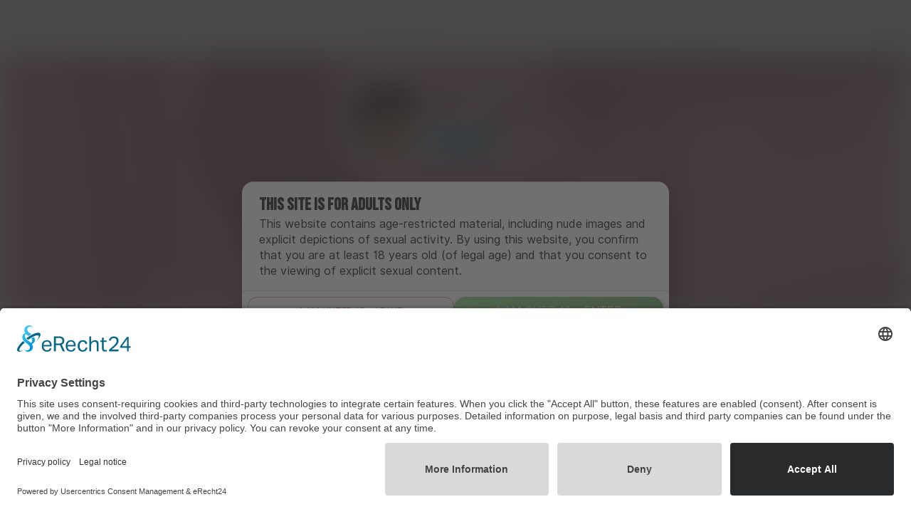

--- FILE ---
content_type: text/html; charset=utf-8
request_url: https://fanseven.com/en/sallyseductive
body_size: 69842
content:
<!DOCTYPE html><html lang="en" dir="ltr"><head><meta charSet="utf-8"/><meta name="viewport" content="width=device-width, initial-scale=1.0, minimum-scale=1.0, maximum-scale=1.0, user-scalable=no, shrink-to-fit=no, viewport-fit=cover"/><title>Sally.Seductive | Premium Influencer | Pictures &amp; Videos | fanseven</title><meta name="og:image" content="https://imgproxy.fanseven.com/tSKh63Uncer6sSgFpcLJmFwRhNoXQwa6pGhYgz4Lgmw/rs:fill:800::0/sh:1/czM6Ly9mYW5zZXZlbi82NzUzYTcwNGM5OWNmYWQzMjdlOTc1MDYzMWUwNDExOA"/><meta name="description" content="I&#x27;m really looking forward to seeing you! Yours Sally.Seductive"/><meta name="keywords" content="Influencer,nude pictures,nude videos,feet,nylons,agriculture,fitness"/><meta name="next-head-count" content="6"/><meta name="emotion-insertion-point" content=""/><style data-emotion="mui-global 0"></style><style data-emotion="mui-global 1rcgo9g">html{-webkit-font-smoothing:antialiased;-moz-osx-font-smoothing:grayscale;box-sizing:border-box;-webkit-text-size-adjust:100%;}*,*::before,*::after{box-sizing:inherit;}strong,b{font-weight:700;}body{margin:0;color:rgba(0, 0, 0, 0.87);font-weight:600;font-size:16px;font-family:-apple-system,Inter,Arial;line-height:1.5;background-color:#fff;}@media print{body{background-color:#fff;}}body::backdrop{background-color:#fff;}</style><style data-emotion="mui-global 16sdnqz">.MuiTooltip-popper{max-width:80%!important;pointer-events:auto!important;}body,html{padding:0;margin:0;min-height:100%;width:100%;background-color:#fff;}@supports (-webkit-touch-callout: none){body,html{min-height:-webkit-fill-available;}}#__next{min-height:100%;}</style><style data-emotion="mui-global 1prfaxn">@-webkit-keyframes mui-auto-fill{from{display:block;}}@keyframes mui-auto-fill{from{display:block;}}@-webkit-keyframes mui-auto-fill-cancel{from{display:block;}}@keyframes mui-auto-fill-cancel{from{display:block;}}</style><style data-emotion="mui-global bag2cd">.dots{bottom:16px!important;}.dots button:before{color:white!important;}</style><style data-emotion="mui-global animation-61bdi0">@-webkit-keyframes animation-61bdi0{0%{-webkit-transform:rotate(0deg);-moz-transform:rotate(0deg);-ms-transform:rotate(0deg);transform:rotate(0deg);}100%{-webkit-transform:rotate(360deg);-moz-transform:rotate(360deg);-ms-transform:rotate(360deg);transform:rotate(360deg);}}@keyframes animation-61bdi0{0%{-webkit-transform:rotate(0deg);-moz-transform:rotate(0deg);-ms-transform:rotate(0deg);transform:rotate(0deg);}100%{-webkit-transform:rotate(360deg);-moz-transform:rotate(360deg);-ms-transform:rotate(360deg);transform:rotate(360deg);}}</style><style data-emotion="mui-global animation-1p2h4ri">@-webkit-keyframes animation-1p2h4ri{0%{stroke-dasharray:1px,200px;stroke-dashoffset:0;}50%{stroke-dasharray:100px,200px;stroke-dashoffset:-15px;}100%{stroke-dasharray:100px,200px;stroke-dashoffset:-125px;}}@keyframes animation-1p2h4ri{0%{stroke-dasharray:1px,200px;stroke-dashoffset:0;}50%{stroke-dasharray:100px,200px;stroke-dashoffset:-15px;}100%{stroke-dasharray:100px,200px;stroke-dashoffset:-125px;}}</style><style data-emotion="mui i79oc3 6549qf 136iovm 1tyndxa hrq81h 1r2evy6 1kxonj9 1q097wa jn0wsi 1a6giau 14yq2cq 162edyi igs3ac ihdtdm 1vz44sr 79elbk r2m8hq 6bvx3u 12egwhe rb85du 2xgi9g 1rzb3uu a90r2z 2qk49t 1hy9t21 1vwne52 isbt42 15j76c0 149sczi mg799f xgnpo1 pdkoh0 1mxi85u 1j7qhqv p7e63h z2d797 udld30 5vpdbt 1qm1lh olr4be 14vsv3w vxbcln py0fll z6vell 1ebprri 1vldx67 1voambi wpmsjn 1rr4qq7 1qjxiac 2d2a10 9ngov9 hsoksp 15de26o 1bd0i3e uzfcub 1qqwckh 1yclepm 1c8e8fo 15vhhhd 6r2fzw 4gzoqh h57tgj 2xhwmi 11dfn0q 1v6h6k9 hp68mp c9y2y5 ya9x5r widb47 6su6fj hslzho 1dobt4y tavflp vcsyrs i1ps2a 17ipin8 1wqu2h4 i6bazn 1c8twj0 8hj1kz 1aop755 1xuknu9 1j84196 cfpxc0 1tdpgwq r2bymt jvux46 15ggztn d0kjsf feqhe6 1v3yf23 1l1p2m6 1o6z5ng yjsfm1 1rliiho 1s50f5r 43ap69 1cgc01y 15u7nu0 8b7sft 19n3xdf 5j64ej dvxtzn 1u4u1uv ct5ybq oistsu 13i61dl 12o1nqg 16i2f5j mwr1hz 1lctlgx 1jxv4lx 14uvil5 huh6ka 1d0jpwk 1kk3649 1ontqvh clrf1y 1xar93x 16e0pnp 1uv9s0n uanxcl 1rrek4f 13o7eu2 14891ef 1raggo0 cooeji 2vto19 1gz93nq 15mydm5 13epr0a">.mui-i79oc3{margin:0px auto;box-sizing:border-box;min-height:100vh;-webkit-filter:none;filter:none;}@supports (-webkit-touch-callout: none){.mui-i79oc3{min-height:-webkit-fill-available;}}.mui-6549qf{display:-webkit-box;display:-webkit-flex;display:-ms-flexbox;display:flex;position:-webkit-sticky;position:sticky;top:0;left:0;width:100%;z-index:1501;padding:0.5rem 1rem;-webkit-align-items:center;-webkit-box-align:center;-ms-flex-align:center;align-items:center;-webkit-box-pack:justify;-webkit-justify-content:space-between;justify-content:space-between;background-color:rgba(255, 255, 255, 0.9);-webkit-backdrop-filter:blur(10px);backdrop-filter:blur(10px);padding-left:constant(safe-area-inset-left, 0);padding-right:constant(safe-area-inset-right, 0);height:68px;padding-left:env(safe-area-inset-left, 0);padding-right:env(safe-area-inset-right, 0);}.mui-136iovm{display:-webkit-box;display:-webkit-flex;display:-ms-flexbox;display:flex;-webkit-box-pack:center;-ms-flex-pack:center;-webkit-justify-content:center;justify-content:center;-webkit-transition:all 0.2s linear;transition:all 0.2s linear;}.mui-136iovm:first-of-type .header-item-inner{margin-right:auto;}.mui-136iovm:last-of-type .header-item-inner{margin-left:auto;margin-right:8px;}.mui-1tyndxa{-webkit-box-pack:center;-ms-flex-pack:center;-webkit-justify-content:center;justify-content:center;}.mui-hrq81h{display:-webkit-inline-box;display:-webkit-inline-flex;display:-ms-inline-flexbox;display:inline-flex;-webkit-align-items:center;-webkit-box-align:center;-ms-flex-align:center;align-items:center;-webkit-box-pack:center;-ms-flex-pack:center;-webkit-justify-content:center;justify-content:center;position:relative;box-sizing:border-box;-webkit-tap-highlight-color:transparent;background-color:transparent;outline:0;border:0;margin:0;border-radius:0;padding:0;cursor:pointer;-webkit-user-select:none;-moz-user-select:none;-ms-user-select:none;user-select:none;vertical-align:middle;-moz-appearance:none;-webkit-appearance:none;-webkit-text-decoration:none;text-decoration:none;color:inherit;text-align:center;-webkit-flex:0 0 auto;-ms-flex:0 0 auto;flex:0 0 auto;font-size:1.7142857142857142rem;padding:8px;border-radius:50%;overflow:visible;color:rgba(0, 0, 0, 0.54);-webkit-transition:background-color 150ms cubic-bezier(0.4, 0, 0.2, 1) 0ms;transition:background-color 150ms cubic-bezier(0.4, 0, 0.2, 1) 0ms;padding:12px;font-size:2rem;}.mui-hrq81h::-moz-focus-inner{border-style:none;}.mui-hrq81h.Mui-disabled{pointer-events:none;cursor:default;}@media print{.mui-hrq81h{-webkit-print-color-adjust:exact;color-adjust:exact;}}.mui-hrq81h:hover{background-color:rgba(0, 0, 0, 0.04);}@media (hover: none){.mui-hrq81h:hover{background-color:transparent;}}.mui-hrq81h.Mui-disabled{background-color:transparent;color:rgba(0, 0, 0, 0.26);}.mui-1r2evy6{-webkit-user-select:none;-moz-user-select:none;-ms-user-select:none;user-select:none;width:1em;height:1em;display:inline-block;fill:currentColor;-webkit-flex-shrink:0;-ms-flex-negative:0;flex-shrink:0;-webkit-transition:fill 200ms cubic-bezier(0.4, 0, 0.2, 1) 0ms;transition:fill 200ms cubic-bezier(0.4, 0, 0.2, 1) 0ms;font-size:1.7142857142857142rem;color:#E18AAA;}.mui-1kxonj9{width:100%;position:relative;}.mui-1q097wa{display:-webkit-inline-box;display:-webkit-inline-flex;display:-ms-inline-flexbox;display:inline-flex;-webkit-flex-direction:column;-ms-flex-direction:column;flex-direction:column;position:relative;min-width:0;padding:0;margin:0;border:0;vertical-align:top;width:100%;}.mui-1q097wa .MuiOutlinedInput-root{background-color:#fff;}.mui-jn0wsi{font-weight:600;font-size:16px;font-family:-apple-system,Inter,Arial;line-height:1.4375em;color:rgba(0, 0, 0, 0.87);box-sizing:border-box;position:relative;cursor:text;display:-webkit-inline-box;display:-webkit-inline-flex;display:-ms-inline-flexbox;display:inline-flex;-webkit-align-items:center;-webkit-box-align:center;-ms-flex-align:center;align-items:center;width:100%;position:relative;border-radius:16px;padding-left:14px;}.mui-jn0wsi.Mui-disabled{color:rgba(0, 0, 0, 0.38);cursor:default;}.mui-jn0wsi:hover .MuiOutlinedInput-notchedOutline{border-color:rgba(0, 0, 0, 0.87);}@media (hover: none){.mui-jn0wsi:hover .MuiOutlinedInput-notchedOutline{border-color:rgba(0, 0, 0, 0.23);}}.mui-jn0wsi.Mui-focused .MuiOutlinedInput-notchedOutline{border-color:#E18AAA;border-width:2px;}.mui-jn0wsi.Mui-error .MuiOutlinedInput-notchedOutline{border-color:#d32f2f;}.mui-jn0wsi.Mui-disabled .MuiOutlinedInput-notchedOutline{border-color:rgba(0, 0, 0, 0.26);}.mui-1a6giau{display:-webkit-box;display:-webkit-flex;display:-ms-flexbox;display:flex;height:0.01em;max-height:2em;-webkit-align-items:center;-webkit-box-align:center;-ms-flex-align:center;align-items:center;white-space:nowrap;color:rgba(0, 0, 0, 0.54);margin-right:8px;}.mui-14yq2cq{-webkit-user-select:none;-moz-user-select:none;-ms-user-select:none;user-select:none;width:1em;height:1em;display:inline-block;fill:currentColor;-webkit-flex-shrink:0;-ms-flex-negative:0;flex-shrink:0;-webkit-transition:fill 200ms cubic-bezier(0.4, 0, 0.2, 1) 0ms;transition:fill 200ms cubic-bezier(0.4, 0, 0.2, 1) 0ms;font-size:1.7142857142857142rem;}.mui-162edyi{font:inherit;letter-spacing:inherit;color:currentColor;padding:4px 0 5px;border:0;box-sizing:content-box;background:none;height:1.4375em;margin:0;-webkit-tap-highlight-color:transparent;display:block;min-width:0;width:100%;-webkit-animation-name:mui-auto-fill-cancel;animation-name:mui-auto-fill-cancel;-webkit-animation-duration:10ms;animation-duration:10ms;padding-top:1px;padding:8.5px 14px;padding-left:0;}.mui-162edyi::-webkit-input-placeholder{color:currentColor;opacity:0.42;-webkit-transition:opacity 200ms cubic-bezier(0.4, 0, 0.2, 1) 0ms;transition:opacity 200ms cubic-bezier(0.4, 0, 0.2, 1) 0ms;}.mui-162edyi::-moz-placeholder{color:currentColor;opacity:0.42;-webkit-transition:opacity 200ms cubic-bezier(0.4, 0, 0.2, 1) 0ms;transition:opacity 200ms cubic-bezier(0.4, 0, 0.2, 1) 0ms;}.mui-162edyi:-ms-input-placeholder{color:currentColor;opacity:0.42;-webkit-transition:opacity 200ms cubic-bezier(0.4, 0, 0.2, 1) 0ms;transition:opacity 200ms cubic-bezier(0.4, 0, 0.2, 1) 0ms;}.mui-162edyi::-ms-input-placeholder{color:currentColor;opacity:0.42;-webkit-transition:opacity 200ms cubic-bezier(0.4, 0, 0.2, 1) 0ms;transition:opacity 200ms cubic-bezier(0.4, 0, 0.2, 1) 0ms;}.mui-162edyi:focus{outline:0;}.mui-162edyi:invalid{box-shadow:none;}.mui-162edyi::-webkit-search-decoration{-webkit-appearance:none;}label[data-shrink=false]+.MuiInputBase-formControl .mui-162edyi::-webkit-input-placeholder{opacity:0!important;}label[data-shrink=false]+.MuiInputBase-formControl .mui-162edyi::-moz-placeholder{opacity:0!important;}label[data-shrink=false]+.MuiInputBase-formControl .mui-162edyi:-ms-input-placeholder{opacity:0!important;}label[data-shrink=false]+.MuiInputBase-formControl .mui-162edyi::-ms-input-placeholder{opacity:0!important;}label[data-shrink=false]+.MuiInputBase-formControl .mui-162edyi:focus::-webkit-input-placeholder{opacity:0.42;}label[data-shrink=false]+.MuiInputBase-formControl .mui-162edyi:focus::-moz-placeholder{opacity:0.42;}label[data-shrink=false]+.MuiInputBase-formControl .mui-162edyi:focus:-ms-input-placeholder{opacity:0.42;}label[data-shrink=false]+.MuiInputBase-formControl .mui-162edyi:focus::-ms-input-placeholder{opacity:0.42;}.mui-162edyi.Mui-disabled{opacity:1;-webkit-text-fill-color:rgba(0, 0, 0, 0.38);}.mui-162edyi:-webkit-autofill{-webkit-animation-duration:5000s;animation-duration:5000s;-webkit-animation-name:mui-auto-fill;animation-name:mui-auto-fill;}.mui-162edyi:-webkit-autofill{border-radius:inherit;}.mui-igs3ac{text-align:left;position:absolute;bottom:0;right:0;top:-5px;left:0;margin:0;padding:0 8px;pointer-events:none;border-radius:inherit;border-style:solid;border-width:1px;overflow:hidden;min-width:0%;border-color:rgba(0, 0, 0, 0.23);}.mui-ihdtdm{float:unset;width:auto;overflow:hidden;padding:0;line-height:11px;-webkit-transition:width 150ms cubic-bezier(0.0, 0, 0.2, 1) 0ms;transition:width 150ms cubic-bezier(0.0, 0, 0.2, 1) 0ms;}.mui-1vz44sr{display:-webkit-box;display:-webkit-flex;display:-ms-flexbox;display:flex;position:relative;-webkit-flex-direction:row;-ms-flex-direction:row;flex-direction:row;-webkit-align-items:center;-webkit-box-align:center;-ms-flex-align:center;align-items:center;-webkit-box-pack:justify;-webkit-justify-content:space-between;justify-content:space-between;}.mui-1vz44sr img{margin:0px auto;margin-right:0.5rem;}.mui-1vz44sr span{-webkit-flex:1;-ms-flex:1;flex:1;font-weight:100;}.mui-79elbk{position:relative;}.mui-r2m8hq{background:linear-gradient(to right, #E18AAA 0%, #E4A0B7 100%);padding:16px;margin:8px auto;-webkit-backdrop-filter:blur(10px);backdrop-filter:blur(10px);overflow:hidden;position:relative;color:white;}.mui-6bvx3u{position:absolute;top:0;left:0;right:0;bottom:0;background-image:url(https://imgproxy.fanseven.com/tSKh63Uncer6sSgFpcLJmFwRhNoXQwa6pGhYgz4Lgmw/rs:fill:800::0/sh:1/czM6Ly9mYW5zZXZlbi82NzUzYTcwNGM5OWNmYWQzMjdlOTc1MDYzMWUwNDExOA);background-repeat:no-repeat;-webkit-background-position:center center;background-position:center center;-webkit-background-size:cover;background-size:cover;opacity:0.2;z-index:1;-webkit-filter:saturate(0);filter:saturate(0);}.mui-12egwhe{position:relative;z-index:2;margin:0px auto;width:100%;max-width:600px;text-align:center;-webkit-align-items:center;-webkit-box-align:center;-ms-flex-align:center;align-items:center;-webkit-box-pack:center;-ms-flex-pack:center;-webkit-justify-content:center;justify-content:center;display:-webkit-box;display:-webkit-flex;display:-ms-flexbox;display:flex;-webkit-flex-direction:column;-ms-flex-direction:column;flex-direction:column;}.mui-12egwhe *{color:#fff!important;}.mui-rb85du{position:relative;display:-webkit-box;display:-webkit-flex;display:-ms-flexbox;display:flex;-webkit-flex-direction:row;-ms-flex-direction:row;flex-direction:row;-webkit-align-items:center;-webkit-box-align:center;-ms-flex-align:center;align-items:center;-webkit-box-pack:space-around;-ms-flex-pack:space-around;-webkit-justify-content:space-around;justify-content:space-around;width:100%;margin:1rem 0;}.mui-2xgi9g{display:-webkit-box;display:-webkit-flex;display:-ms-flexbox;display:flex;-webkit-flex-direction:row;-ms-flex-direction:row;flex-direction:row;-webkit-box-pack:center;-ms-flex-pack:center;-webkit-justify-content:center;justify-content:center;gap:16px;-webkit-align-items:center;-webkit-box-align:center;-ms-flex-align:center;align-items:center;position:relative;}.mui-1rzb3uu{position:relative;display:-webkit-inline-box;display:-webkit-inline-flex;display:-ms-inline-flexbox;display:inline-flex;vertical-align:middle;-webkit-flex-shrink:0;-ms-flex-negative:0;flex-shrink:0;}.mui-a90r2z{padding:0px;display:-webkit-box;display:-webkit-flex;display:-ms-flexbox;display:flex;-webkit-align-items:center;-webkit-box-align:center;-ms-flex-align:center;align-items:center;-webkit-box-pack:center;-ms-flex-pack:center;-webkit-justify-content:center;justify-content:center;margin:0px;border-radius:50%;background:#fff;}@media (min-width:0px){.mui-a90r2z{width:100px;height:100px;}}@media (min-width:900px){.mui-a90r2z{width:120px;height:120px;}}.mui-2qk49t{position:relative;display:-webkit-box;display:-webkit-flex;display:-ms-flexbox;display:flex;-webkit-align-items:center;-webkit-box-align:center;-ms-flex-align:center;align-items:center;-webkit-box-pack:center;-ms-flex-pack:center;-webkit-justify-content:center;justify-content:center;-webkit-flex-shrink:0;-ms-flex-negative:0;flex-shrink:0;width:40px;height:40px;font-family:-apple-system,Inter,Arial;font-size:1.4285714285714284rem;line-height:1;border-radius:50%;overflow:hidden;-webkit-user-select:none;-moz-user-select:none;-ms-user-select:none;user-select:none;width:90%;height:90%;}.mui-1hy9t21{width:100%;height:100%;text-align:center;object-fit:cover;color:transparent;text-indent:10000px;}.mui-1vwne52{display:-webkit-box;display:-webkit-flex;display:-ms-flexbox;display:flex;-webkit-flex-direction:row;-ms-flex-direction:row;flex-direction:row;-webkit-box-flex-wrap:wrap;-webkit-flex-wrap:wrap;-ms-flex-wrap:wrap;flex-wrap:wrap;-webkit-box-pack:center;-ms-flex-pack:center;-webkit-justify-content:center;justify-content:center;-webkit-align-content:center;-ms-flex-line-pack:center;align-content:center;-webkit-align-items:center;-webkit-box-align:center;-ms-flex-align:center;align-items:center;position:absolute;box-sizing:border-box;font-family:-apple-system,Inter,Arial;font-weight:500;font-size:0.8571428571428571rem;min-width:20px;line-height:1;padding:0 6px;height:20px;border-radius:10px;z-index:1;-webkit-transition:-webkit-transform 225ms cubic-bezier(0.4, 0, 0.2, 1) 0ms;transition:transform 225ms cubic-bezier(0.4, 0, 0.2, 1) 0ms;background-color:#E4A0B7;color:rgba(0, 0, 0, 0.87);top:14%;right:14%;-webkit-transform:scale(1) translate(50%, -50%);-moz-transform:scale(1) translate(50%, -50%);-ms-transform:scale(1) translate(50%, -50%);transform:scale(1) translate(50%, -50%);transform-origin:100% 0%;-webkit-transition:-webkit-transform 195ms cubic-bezier(0.4, 0, 0.2, 1) 0ms;transition:transform 195ms cubic-bezier(0.4, 0, 0.2, 1) 0ms;}.mui-1vwne52.MuiBadge-invisible{-webkit-transform:scale(0) translate(50%, -50%);-moz-transform:scale(0) translate(50%, -50%);-ms-transform:scale(0) translate(50%, -50%);transform:scale(0) translate(50%, -50%);}.mui-isbt42{box-sizing:border-box;display:-webkit-box;display:-webkit-flex;display:-ms-flexbox;display:flex;-webkit-box-flex-wrap:wrap;-webkit-flex-wrap:wrap;-ms-flex-wrap:wrap;flex-wrap:wrap;width:100%;-webkit-flex-direction:row;-ms-flex-direction:row;flex-direction:row;margin-top:-16px;width:calc(100% + 16px);margin-left:-16px;}.mui-isbt42>.MuiGrid-item{padding-top:16px;}.mui-isbt42>.MuiGrid-item{padding-left:16px;}.mui-15j76c0{box-sizing:border-box;margin:0;-webkit-flex-direction:row;-ms-flex-direction:row;flex-direction:row;-webkit-flex-basis:100%;-ms-flex-preferred-size:100%;flex-basis:100%;-webkit-box-flex:0;-webkit-flex-grow:0;-ms-flex-positive:0;flex-grow:0;max-width:100%;}@media (min-width:600px){.mui-15j76c0{-webkit-flex-basis:100%;-ms-flex-preferred-size:100%;flex-basis:100%;-webkit-box-flex:0;-webkit-flex-grow:0;-ms-flex-positive:0;flex-grow:0;max-width:100%;}}@media (min-width:900px){.mui-15j76c0{-webkit-flex-basis:100%;-ms-flex-preferred-size:100%;flex-basis:100%;-webkit-box-flex:0;-webkit-flex-grow:0;-ms-flex-positive:0;flex-grow:0;max-width:100%;}}@media (min-width:1200px){.mui-15j76c0{-webkit-flex-basis:100%;-ms-flex-preferred-size:100%;flex-basis:100%;-webkit-box-flex:0;-webkit-flex-grow:0;-ms-flex-positive:0;flex-grow:0;max-width:100%;}}@media (min-width:1536px){.mui-15j76c0{-webkit-flex-basis:100%;-ms-flex-preferred-size:100%;flex-basis:100%;-webkit-box-flex:0;-webkit-flex-grow:0;-ms-flex-positive:0;flex-grow:0;max-width:100%;}}.mui-149sczi{display:-webkit-box;display:-webkit-flex;display:-ms-flexbox;display:flex;-webkit-flex-direction:row;-ms-flex-direction:row;flex-direction:row;-webkit-align-items:center;-webkit-box-align:center;-ms-flex-align:center;align-items:center;gap:16px;}.mui-mg799f{margin:0;font-size:38px;font-weight:400;font-family:Bebas Neue;line-height:1.334;}.mui-xgnpo1{width:100%;display:grid;grid-template-columns:1fr 1fr;gap:8px;margin-top:16px;}.mui-pdkoh0{display:-webkit-inline-box;display:-webkit-inline-flex;display:-ms-inline-flexbox;display:inline-flex;-webkit-align-items:center;-webkit-box-align:center;-ms-flex-align:center;align-items:center;-webkit-box-pack:center;-ms-flex-pack:center;-webkit-justify-content:center;justify-content:center;position:relative;box-sizing:border-box;-webkit-tap-highlight-color:transparent;background-color:transparent;outline:0;border:0;margin:0;border-radius:0;padding:0;cursor:pointer;-webkit-user-select:none;-moz-user-select:none;-ms-user-select:none;user-select:none;vertical-align:middle;-moz-appearance:none;-webkit-appearance:none;-webkit-text-decoration:none;text-decoration:none;color:inherit;font-family:-apple-system,Inter,Arial;font-weight:500;font-size:1rem;line-height:1.75;text-transform:uppercase;min-width:64px;padding:6px 16px;border-radius:16px;-webkit-transition:background-color 250ms cubic-bezier(0.4, 0, 0.2, 1) 0ms,box-shadow 250ms cubic-bezier(0.4, 0, 0.2, 1) 0ms,border-color 250ms cubic-bezier(0.4, 0, 0.2, 1) 0ms,color 250ms cubic-bezier(0.4, 0, 0.2, 1) 0ms;transition:background-color 250ms cubic-bezier(0.4, 0, 0.2, 1) 0ms,box-shadow 250ms cubic-bezier(0.4, 0, 0.2, 1) 0ms,border-color 250ms cubic-bezier(0.4, 0, 0.2, 1) 0ms,color 250ms cubic-bezier(0.4, 0, 0.2, 1) 0ms;color:rgba(0, 0, 0, 0.87);background-color:#E4A0B7;box-shadow:0px 3px 1px -2px rgba(0,0,0,0.2),0px 2px 2px 0px rgba(0,0,0,0.14),0px 1px 5px 0px rgba(0,0,0,0.12);background:linear-gradient(to right, #77CBDA 0%, rgb(95, 162, 174) 100%);color:#fff;}.mui-pdkoh0::-moz-focus-inner{border-style:none;}.mui-pdkoh0.Mui-disabled{pointer-events:none;cursor:default;}@media print{.mui-pdkoh0{-webkit-print-color-adjust:exact;color-adjust:exact;}}.mui-pdkoh0:hover{-webkit-text-decoration:none;text-decoration:none;background-color:rgb(159, 112, 128);box-shadow:0px 2px 4px -1px rgba(0,0,0,0.2),0px 4px 5px 0px rgba(0,0,0,0.14),0px 1px 10px 0px rgba(0,0,0,0.12);}@media (hover: none){.mui-pdkoh0:hover{background-color:#E4A0B7;}}.mui-pdkoh0:active{box-shadow:0px 5px 5px -3px rgba(0,0,0,0.2),0px 8px 10px 1px rgba(0,0,0,0.14),0px 3px 14px 2px rgba(0,0,0,0.12);}.mui-pdkoh0.Mui-focusVisible{box-shadow:0px 3px 5px -1px rgba(0,0,0,0.2),0px 6px 10px 0px rgba(0,0,0,0.14),0px 1px 18px 0px rgba(0,0,0,0.12);}.mui-pdkoh0.Mui-disabled{color:rgba(0, 0, 0, 0.26);box-shadow:none;background-color:rgba(0, 0, 0, 0.12);}.mui-1mxi85u{display:-webkit-inline-box;display:-webkit-inline-flex;display:-ms-inline-flexbox;display:inline-flex;-webkit-align-items:center;-webkit-box-align:center;-ms-flex-align:center;align-items:center;-webkit-box-pack:center;-ms-flex-pack:center;-webkit-justify-content:center;justify-content:center;position:relative;box-sizing:border-box;-webkit-tap-highlight-color:transparent;background-color:transparent;outline:0;border:0;margin:0;border-radius:0;padding:0;cursor:pointer;-webkit-user-select:none;-moz-user-select:none;-ms-user-select:none;user-select:none;vertical-align:middle;-moz-appearance:none;-webkit-appearance:none;-webkit-text-decoration:none;text-decoration:none;color:inherit;font-family:-apple-system,Inter,Arial;font-weight:500;font-size:1rem;line-height:1.75;text-transform:uppercase;min-width:64px;padding:5px 15px;border-radius:16px;-webkit-transition:background-color 250ms cubic-bezier(0.4, 0, 0.2, 1) 0ms,box-shadow 250ms cubic-bezier(0.4, 0, 0.2, 1) 0ms,border-color 250ms cubic-bezier(0.4, 0, 0.2, 1) 0ms,color 250ms cubic-bezier(0.4, 0, 0.2, 1) 0ms;transition:background-color 250ms cubic-bezier(0.4, 0, 0.2, 1) 0ms,box-shadow 250ms cubic-bezier(0.4, 0, 0.2, 1) 0ms,border-color 250ms cubic-bezier(0.4, 0, 0.2, 1) 0ms,color 250ms cubic-bezier(0.4, 0, 0.2, 1) 0ms;border:1px solid currentColor;color:inherit;border-color:currentColor;}.mui-1mxi85u::-moz-focus-inner{border-style:none;}.mui-1mxi85u.Mui-disabled{pointer-events:none;cursor:default;}@media print{.mui-1mxi85u{-webkit-print-color-adjust:exact;color-adjust:exact;}}.mui-1mxi85u:hover{-webkit-text-decoration:none;text-decoration:none;background-color:rgba(0, 0, 0, 0.04);}@media (hover: none){.mui-1mxi85u:hover{background-color:transparent;}}.mui-1mxi85u.Mui-disabled{color:rgba(0, 0, 0, 0.26);border:1px solid rgba(0, 0, 0, 0.12);}.mui-1j7qhqv{display:-webkit-box;display:-webkit-flex;display:-ms-flexbox;display:flex;-webkit-flex-direction:column;-ms-flex-direction:column;flex-direction:column;-webkit-align-items:center;-webkit-box-align:center;-ms-flex-align:center;align-items:center;-webkit-box-pack:center;-ms-flex-pack:center;-webkit-justify-content:center;justify-content:center;width:100%;text-align:left;}.mui-p7e63h{cursor:pointer;display:-webkit-box;display:-webkit-flex;display:-ms-flexbox;display:flex;-webkit-flex-direction:row;-ms-flex-direction:row;flex-direction:row;-webkit-align-items:center;-webkit-box-align:center;-ms-flex-align:center;align-items:center;-webkit-box-pack:justify;-webkit-justify-content:space-between;justify-content:space-between;width:100%;margin:1rem 0;}.mui-z2d797{display:-webkit-box;display:-webkit-flex;display:-ms-flexbox;display:flex;-webkit-flex-direction:column;-ms-flex-direction:column;flex-direction:column;-webkit-align-items:center;-webkit-box-align:center;-ms-flex-align:center;align-items:center;-webkit-box-pack:center;-ms-flex-pack:center;-webkit-justify-content:center;justify-content:center;-webkit-flex:1;-ms-flex:1;flex:1;}.mui-udld30{margin:0;font-weight:600;font-size:16px;font-family:-apple-system,Inter,Arial;line-height:1.5;}.mui-5vpdbt{margin:0;font-family:-apple-system,Inter,Arial;font-weight:400;font-size:0.8571428571428571rem;line-height:1.66;}.mui-1qm1lh{margin-bottom:16px;}.mui-olr4be{max-width:100%;font-family:-apple-system,Inter,Arial;font-size:0.9285714285714285rem;display:-webkit-inline-box;display:-webkit-inline-flex;display:-ms-inline-flexbox;display:inline-flex;-webkit-align-items:center;-webkit-box-align:center;-ms-flex-align:center;align-items:center;-webkit-box-pack:center;-ms-flex-pack:center;-webkit-justify-content:center;justify-content:center;height:32px;color:rgba(0, 0, 0, 0.87);background-color:#E18AAA;border-radius:16px;white-space:nowrap;-webkit-transition:background-color 300ms cubic-bezier(0.4, 0, 0.2, 1) 0ms,box-shadow 300ms cubic-bezier(0.4, 0, 0.2, 1) 0ms;transition:background-color 300ms cubic-bezier(0.4, 0, 0.2, 1) 0ms,box-shadow 300ms cubic-bezier(0.4, 0, 0.2, 1) 0ms;cursor:unset;outline:0;-webkit-text-decoration:none;text-decoration:none;border:0;padding:0;vertical-align:middle;box-sizing:border-box;color:#fff;}.mui-olr4be.Mui-disabled{opacity:0.38;pointer-events:none;}.mui-olr4be .MuiChip-avatar{margin-left:5px;margin-right:-6px;width:24px;height:24px;color:#616161;font-size:0.8571428571428571rem;}.mui-olr4be .MuiChip-avatarColorPrimary{color:rgba(0, 0, 0, 0.87);background-color:rgb(157, 96, 118);}.mui-olr4be .MuiChip-avatarColorSecondary{color:rgba(0, 0, 0, 0.87);background-color:rgb(159, 112, 128);}.mui-olr4be .MuiChip-avatarSmall{margin-left:4px;margin-right:-4px;width:18px;height:18px;font-size:0.7142857142857142rem;}.mui-olr4be .MuiChip-icon{margin-left:5px;margin-right:-6px;color:inherit;}.mui-olr4be .MuiChip-deleteIcon{-webkit-tap-highlight-color:transparent;color:rgba(0, 0, 0, 0.7);font-size:22px;cursor:pointer;margin:0 5px 0 -6px;}.mui-olr4be .MuiChip-deleteIcon:hover{color:rgba(0, 0, 0, 0.4);}.mui-olr4be .MuiChip-deleteIcon:hover,.mui-olr4be .MuiChip-deleteIcon:active{color:rgba(0, 0, 0, 0.87);}.mui-14vsv3w{overflow:hidden;text-overflow:ellipsis;padding-left:12px;padding-right:12px;white-space:nowrap;}.mui-vxbcln{margin:0;font-weight:400;font-size:16px;font-family:-apple-system,Inter,Arial;line-height:1.43;}.mui-py0fll{height:16px;margin:0px;padding:0px;display:block;}.mui-z6vell{max-width:1200px;box-sizing:border-box;width:calc(100% - 1rem);padding:16px 0;margin:1rem auto;border-radius:0.25rem;max-width:600px;margin:auto;padding:0px;}.mui-1ebprri{margin-top:16px;margin-bottom:16px;}.mui-1vldx67{display:-webkit-box;display:-webkit-flex;display:-ms-flexbox;display:flex;width:100%;-webkit-box-pack:justify;-webkit-justify-content:space-between;justify-content:space-between;gap:16px;}.mui-1voambi{display:-webkit-box;display:-webkit-flex;display:-ms-flexbox;display:flex;-webkit-box-pack:center;-ms-flex-pack:center;-webkit-justify-content:center;justify-content:center;-webkit-flex-direction:column;-ms-flex-direction:column;flex-direction:column;-webkit-align-items:center;-webkit-box-align:center;-ms-flex-align:center;align-items:center;}.mui-wpmsjn{display:-webkit-inline-box;display:-webkit-inline-flex;display:-ms-inline-flexbox;display:inline-flex;-webkit-align-items:center;-webkit-box-align:center;-ms-flex-align:center;align-items:center;-webkit-box-pack:center;-ms-flex-pack:center;-webkit-justify-content:center;justify-content:center;position:relative;box-sizing:border-box;-webkit-tap-highlight-color:transparent;background-color:transparent;outline:0;border:0;margin:0;border-radius:0;padding:0;cursor:pointer;-webkit-user-select:none;-moz-user-select:none;-ms-user-select:none;user-select:none;vertical-align:middle;-moz-appearance:none;-webkit-appearance:none;-webkit-text-decoration:none;text-decoration:none;color:inherit;text-align:center;-webkit-flex:0 0 auto;-ms-flex:0 0 auto;flex:0 0 auto;font-size:1.7142857142857142rem;padding:8px;border-radius:50%;overflow:visible;color:rgba(0, 0, 0, 0.54);-webkit-transition:background-color 150ms cubic-bezier(0.4, 0, 0.2, 1) 0ms;transition:background-color 150ms cubic-bezier(0.4, 0, 0.2, 1) 0ms;padding:5px;font-size:1.2857142857142856rem;}.mui-wpmsjn::-moz-focus-inner{border-style:none;}.mui-wpmsjn.Mui-disabled{pointer-events:none;cursor:default;}@media print{.mui-wpmsjn{-webkit-print-color-adjust:exact;color-adjust:exact;}}.mui-wpmsjn:hover{background-color:rgba(0, 0, 0, 0.04);}@media (hover: none){.mui-wpmsjn:hover{background-color:transparent;}}.mui-wpmsjn.Mui-disabled{background-color:transparent;color:rgba(0, 0, 0, 0.26);}.mui-1rr4qq7{-webkit-flex:1;-ms-flex:1;flex:1;}.mui-1qjxiac{margin:0;font-family:-apple-system,Inter,Arial;font-weight:400;font-size:0.8571428571428571rem;line-height:1.66;text-align:center;}.mui-2d2a10{-webkit-user-select:none;-moz-user-select:none;-ms-user-select:none;user-select:none;width:1em;height:1em;display:inline-block;fill:currentColor;-webkit-flex-shrink:0;-ms-flex-negative:0;flex-shrink:0;-webkit-transition:fill 200ms cubic-bezier(0.4, 0, 0.2, 1) 0ms;transition:fill 200ms cubic-bezier(0.4, 0, 0.2, 1) 0ms;font-size:1.7142857142857142rem;position:relative;top:-2px;}.mui-9ngov9{display:-webkit-box;display:-webkit-flex;display:-ms-flexbox;display:flex;-webkit-flex-direction:column;-ms-flex-direction:column;flex-direction:column;gap:16px;max-width:900px;margin:0 auto;}.mui-hsoksp{margin:0;font-weight:600;font-size:16px;font-family:-apple-system,Inter,Arial;line-height:1.5;color:rgba(0, 0, 0, 0.87);font-family:"Bebas Neue",sans-serif;font-weight:400;font-size:22px;line-height:1;-webkit-text-decoration:underline;text-decoration:underline;text-decoration-color:#E18AAA;text-decoration-thickness:6px;text-underline-offset:8px;margin-bottom:8px;}.mui-15de26o{display:-webkit-box;display:-webkit-flex;display:-ms-flexbox;display:flex;-webkit-flex-direction:row;-ms-flex-direction:row;flex-direction:row;gap:8px;-webkit-align-items:stretch;-webkit-box-align:stretch;-ms-flex-align:stretch;align-items:stretch;}.mui-1bd0i3e{display:-webkit-inline-box;display:-webkit-inline-flex;display:-ms-inline-flexbox;display:inline-flex;-webkit-align-items:center;-webkit-box-align:center;-ms-flex-align:center;align-items:center;-webkit-box-pack:center;-ms-flex-pack:center;-webkit-justify-content:center;justify-content:center;position:relative;box-sizing:border-box;-webkit-tap-highlight-color:transparent;background-color:transparent;outline:0;border:0;margin:0;border-radius:0;padding:0;cursor:pointer;-webkit-user-select:none;-moz-user-select:none;-ms-user-select:none;user-select:none;vertical-align:middle;-moz-appearance:none;-webkit-appearance:none;-webkit-text-decoration:none;text-decoration:none;color:inherit;font-family:-apple-system,Inter,Arial;font-weight:500;font-size:1rem;line-height:1.75;text-transform:uppercase;min-width:64px;padding:6px 16px;border-radius:16px;-webkit-transition:background-color 250ms cubic-bezier(0.4, 0, 0.2, 1) 0ms,box-shadow 250ms cubic-bezier(0.4, 0, 0.2, 1) 0ms,border-color 250ms cubic-bezier(0.4, 0, 0.2, 1) 0ms,color 250ms cubic-bezier(0.4, 0, 0.2, 1) 0ms;transition:background-color 250ms cubic-bezier(0.4, 0, 0.2, 1) 0ms,box-shadow 250ms cubic-bezier(0.4, 0, 0.2, 1) 0ms,border-color 250ms cubic-bezier(0.4, 0, 0.2, 1) 0ms,color 250ms cubic-bezier(0.4, 0, 0.2, 1) 0ms;color:inherit;background-color:#e0e0e0;box-shadow:0px 3px 1px -2px rgba(0,0,0,0.2),0px 2px 2px 0px rgba(0,0,0,0.14),0px 1px 5px 0px rgba(0,0,0,0.12);border-color:currentColor;-webkit-flex:1;-ms-flex:1;flex:1;}.mui-1bd0i3e::-moz-focus-inner{border-style:none;}.mui-1bd0i3e.Mui-disabled{pointer-events:none;cursor:default;}@media print{.mui-1bd0i3e{-webkit-print-color-adjust:exact;color-adjust:exact;}}.mui-1bd0i3e:hover{-webkit-text-decoration:none;text-decoration:none;background-color:#f5f5f5;box-shadow:0px 2px 4px -1px rgba(0,0,0,0.2),0px 4px 5px 0px rgba(0,0,0,0.14),0px 1px 10px 0px rgba(0,0,0,0.12);}@media (hover: none){.mui-1bd0i3e:hover{box-shadow:0px 3px 1px -2px rgba(0,0,0,0.2),0px 2px 2px 0px rgba(0,0,0,0.14),0px 1px 5px 0px rgba(0,0,0,0.12);background-color:#e0e0e0;}}.mui-1bd0i3e:active{box-shadow:0px 5px 5px -3px rgba(0,0,0,0.2),0px 8px 10px 1px rgba(0,0,0,0.14),0px 3px 14px 2px rgba(0,0,0,0.12);}.mui-1bd0i3e.Mui-focusVisible{box-shadow:0px 3px 5px -1px rgba(0,0,0,0.2),0px 6px 10px 0px rgba(0,0,0,0.14),0px 1px 18px 0px rgba(0,0,0,0.12);}.mui-1bd0i3e.Mui-disabled{color:rgba(0, 0, 0, 0.26);box-shadow:none;background-color:rgba(0, 0, 0, 0.12);}.mui-uzfcub{display:-webkit-inline-box;display:-webkit-inline-flex;display:-ms-inline-flexbox;display:inline-flex;-webkit-align-items:center;-webkit-box-align:center;-ms-flex-align:center;align-items:center;-webkit-box-pack:center;-ms-flex-pack:center;-webkit-justify-content:center;justify-content:center;position:relative;box-sizing:border-box;-webkit-tap-highlight-color:transparent;background-color:transparent;outline:0;border:0;margin:0;border-radius:0;padding:0;cursor:pointer;-webkit-user-select:none;-moz-user-select:none;-ms-user-select:none;user-select:none;vertical-align:middle;-moz-appearance:none;-webkit-appearance:none;-webkit-text-decoration:none;text-decoration:none;color:inherit;font-family:-apple-system,Inter,Arial;font-weight:500;font-size:1rem;line-height:1.75;text-transform:uppercase;min-width:64px;padding:5px 15px;border-radius:16px;-webkit-transition:background-color 250ms cubic-bezier(0.4, 0, 0.2, 1) 0ms,box-shadow 250ms cubic-bezier(0.4, 0, 0.2, 1) 0ms,border-color 250ms cubic-bezier(0.4, 0, 0.2, 1) 0ms,color 250ms cubic-bezier(0.4, 0, 0.2, 1) 0ms;transition:background-color 250ms cubic-bezier(0.4, 0, 0.2, 1) 0ms,box-shadow 250ms cubic-bezier(0.4, 0, 0.2, 1) 0ms,border-color 250ms cubic-bezier(0.4, 0, 0.2, 1) 0ms,color 250ms cubic-bezier(0.4, 0, 0.2, 1) 0ms;border:1px solid rgba(225, 138, 170, 0.5);color:#E18AAA;-webkit-flex:1;-ms-flex:1;flex:1;}.mui-uzfcub::-moz-focus-inner{border-style:none;}.mui-uzfcub.Mui-disabled{pointer-events:none;cursor:default;}@media print{.mui-uzfcub{-webkit-print-color-adjust:exact;color-adjust:exact;}}.mui-uzfcub:hover{-webkit-text-decoration:none;text-decoration:none;background-color:rgba(225, 138, 170, 0.04);border:1px solid #E18AAA;}@media (hover: none){.mui-uzfcub:hover{background-color:transparent;}}.mui-uzfcub.Mui-disabled{color:rgba(0, 0, 0, 0.26);border:1px solid rgba(0, 0, 0, 0.12);}.mui-1qqwckh{display:-webkit-inline-box;display:-webkit-inline-flex;display:-ms-inline-flexbox;display:inline-flex;-webkit-align-items:center;-webkit-box-align:center;-ms-flex-align:center;align-items:center;-webkit-box-pack:center;-ms-flex-pack:center;-webkit-justify-content:center;justify-content:center;position:relative;box-sizing:border-box;-webkit-tap-highlight-color:transparent;background-color:transparent;outline:0;border:0;margin:0;border-radius:0;padding:0;cursor:pointer;-webkit-user-select:none;-moz-user-select:none;-ms-user-select:none;user-select:none;vertical-align:middle;-moz-appearance:none;-webkit-appearance:none;-webkit-text-decoration:none;text-decoration:none;color:inherit;font-family:-apple-system,Inter,Arial;font-weight:500;font-size:1rem;line-height:1.75;text-transform:uppercase;min-width:64px;padding:5px 15px;border-radius:16px;-webkit-transition:background-color 250ms cubic-bezier(0.4, 0, 0.2, 1) 0ms,box-shadow 250ms cubic-bezier(0.4, 0, 0.2, 1) 0ms,border-color 250ms cubic-bezier(0.4, 0, 0.2, 1) 0ms,color 250ms cubic-bezier(0.4, 0, 0.2, 1) 0ms;transition:background-color 250ms cubic-bezier(0.4, 0, 0.2, 1) 0ms,box-shadow 250ms cubic-bezier(0.4, 0, 0.2, 1) 0ms,border-color 250ms cubic-bezier(0.4, 0, 0.2, 1) 0ms,color 250ms cubic-bezier(0.4, 0, 0.2, 1) 0ms;border:1px solid rgba(119, 203, 218, 0.5);color:#77CBDA;-webkit-flex:1;-ms-flex:1;flex:1;}.mui-1qqwckh::-moz-focus-inner{border-style:none;}.mui-1qqwckh.Mui-disabled{pointer-events:none;cursor:default;}@media print{.mui-1qqwckh{-webkit-print-color-adjust:exact;color-adjust:exact;}}.mui-1qqwckh:hover{-webkit-text-decoration:none;text-decoration:none;background-color:rgba(119, 203, 218, 0.04);border:1px solid #77CBDA;}@media (hover: none){.mui-1qqwckh:hover{background-color:transparent;}}.mui-1qqwckh.Mui-disabled{color:rgba(0, 0, 0, 0.26);border:1px solid rgba(0, 0, 0, 0.12);}.mui-1yclepm{border-radius:16px;border:1px solid #77CBDA;padding:16px;display:-webkit-box;display:-webkit-flex;display:-ms-flexbox;display:flex;-webkit-flex-direction:column;-ms-flex-direction:column;flex-direction:column;gap:16px;}.mui-1c8e8fo{display:-webkit-inline-box;display:-webkit-inline-flex;display:-ms-inline-flexbox;display:inline-flex;-webkit-align-items:center;-webkit-box-align:center;-ms-flex-align:center;align-items:center;-webkit-box-pack:center;-ms-flex-pack:center;-webkit-justify-content:center;justify-content:center;position:relative;box-sizing:border-box;-webkit-tap-highlight-color:transparent;background-color:transparent;outline:0;border:0;margin:0;border-radius:0;padding:0;cursor:pointer;-webkit-user-select:none;-moz-user-select:none;-ms-user-select:none;user-select:none;vertical-align:middle;-moz-appearance:none;-webkit-appearance:none;-webkit-text-decoration:none;text-decoration:none;color:inherit;font-family:-apple-system,Inter,Arial;font-weight:500;font-size:1rem;line-height:1.75;text-transform:uppercase;min-width:64px;padding:6px 16px;border-radius:16px;-webkit-transition:background-color 250ms cubic-bezier(0.4, 0, 0.2, 1) 0ms,box-shadow 250ms cubic-bezier(0.4, 0, 0.2, 1) 0ms,border-color 250ms cubic-bezier(0.4, 0, 0.2, 1) 0ms,color 250ms cubic-bezier(0.4, 0, 0.2, 1) 0ms;transition:background-color 250ms cubic-bezier(0.4, 0, 0.2, 1) 0ms,box-shadow 250ms cubic-bezier(0.4, 0, 0.2, 1) 0ms,border-color 250ms cubic-bezier(0.4, 0, 0.2, 1) 0ms,color 250ms cubic-bezier(0.4, 0, 0.2, 1) 0ms;color:rgba(0, 0, 0, 0.87);background-color:#E4A0B7;box-shadow:0px 3px 1px -2px rgba(0,0,0,0.2),0px 2px 2px 0px rgba(0,0,0,0.14),0px 1px 5px 0px rgba(0,0,0,0.12);background:linear-gradient(to right, #77CBDA 0%, rgb(95, 162, 174) 100%);color:#fff;text-transform:none;}.mui-1c8e8fo::-moz-focus-inner{border-style:none;}.mui-1c8e8fo.Mui-disabled{pointer-events:none;cursor:default;}@media print{.mui-1c8e8fo{-webkit-print-color-adjust:exact;color-adjust:exact;}}.mui-1c8e8fo:hover{-webkit-text-decoration:none;text-decoration:none;background-color:rgb(159, 112, 128);box-shadow:0px 2px 4px -1px rgba(0,0,0,0.2),0px 4px 5px 0px rgba(0,0,0,0.14),0px 1px 10px 0px rgba(0,0,0,0.12);}@media (hover: none){.mui-1c8e8fo:hover{background-color:#E4A0B7;}}.mui-1c8e8fo:active{box-shadow:0px 5px 5px -3px rgba(0,0,0,0.2),0px 8px 10px 1px rgba(0,0,0,0.14),0px 3px 14px 2px rgba(0,0,0,0.12);}.mui-1c8e8fo.Mui-focusVisible{box-shadow:0px 3px 5px -1px rgba(0,0,0,0.2),0px 6px 10px 0px rgba(0,0,0,0.14),0px 1px 18px 0px rgba(0,0,0,0.12);}.mui-1c8e8fo.Mui-disabled{color:rgba(0, 0, 0, 0.26);box-shadow:none;background-color:rgba(0, 0, 0, 0.12);}.mui-15vhhhd{display:-webkit-box;display:-webkit-flex;display:-ms-flexbox;display:flex;-webkit-flex-direction:row;-ms-flex-direction:row;flex-direction:row;-webkit-box-pack:justify;-webkit-justify-content:space-between;justify-content:space-between;width:100%;}.mui-6r2fzw{display:-webkit-box;display:-webkit-flex;display:-ms-flexbox;display:flex;-webkit-flex-direction:column;-ms-flex-direction:column;flex-direction:column;gap:32px;}.mui-4gzoqh{background:#fff;border-radius:24px;overflow:hidden;box-shadow:0 2px 12px rgba(0,0,0,0.08);-webkit-transition:all 0.2s ease-in-out;transition:all 0.2s ease-in-out;border:1px solid rgba(0, 0, 0, 0.08);}.mui-4gzoqh:hover{box-shadow:0 8px 24px rgba(0,0,0,0.12);-webkit-transform:translateY(-2px);-moz-transform:translateY(-2px);-ms-transform:translateY(-2px);transform:translateY(-2px);}.mui-h57tgj{display:-webkit-box;display:-webkit-flex;display:-ms-flexbox;display:flex;-webkit-flex-direction:row;-ms-flex-direction:row;flex-direction:row;gap:12px;-webkit-align-items:center;-webkit-box-align:center;-ms-flex-align:center;align-items:center;padding:16px;padding-bottom:12px;}.mui-2xhwmi{position:relative;display:-webkit-box;display:-webkit-flex;display:-ms-flexbox;display:flex;-webkit-align-items:center;-webkit-box-align:center;-ms-flex-align:center;align-items:center;-webkit-box-pack:center;-ms-flex-pack:center;-webkit-justify-content:center;justify-content:center;-webkit-flex-shrink:0;-ms-flex-negative:0;flex-shrink:0;width:40px;height:40px;font-family:-apple-system,Inter,Arial;font-size:1.4285714285714284rem;line-height:1;border-radius:50%;overflow:hidden;-webkit-user-select:none;-moz-user-select:none;-ms-user-select:none;user-select:none;width:44px;height:44px;border:2px solid rgba(225, 138, 170, 0.2);cursor:pointer;-webkit-transition:-webkit-transform 0.2s;transition:transform 0.2s;}.mui-2xhwmi:hover{-webkit-transform:scale(1.05);-moz-transform:scale(1.05);-ms-transform:scale(1.05);transform:scale(1.05);}.mui-11dfn0q{display:-webkit-box;display:-webkit-flex;display:-ms-flexbox;display:flex;-webkit-flex-direction:column;-ms-flex-direction:column;flex-direction:column;-webkit-flex:1;-ms-flex:1;flex:1;min-width:0;}.mui-1v6h6k9{margin:0;font-weight:600;font-size:16px;font-family:-apple-system,Inter,Arial;line-height:1.5;font-size:0.95rem;font-weight:700;cursor:pointer;overflow:hidden;text-overflow:ellipsis;white-space:nowrap;}.mui-1v6h6k9:hover{color:#E18AAA;}.mui-hp68mp{display:-webkit-box;display:-webkit-flex;display:-ms-flexbox;display:flex;-webkit-flex-direction:row;-ms-flex-direction:row;flex-direction:row;gap:8px;-webkit-align-items:center;-webkit-box-align:center;-ms-flex-align:center;align-items:center;}.mui-c9y2y5{margin:0;font-family:-apple-system,Inter,Arial;font-weight:400;font-size:0.8571428571428571rem;line-height:1.66;color:rgba(0, 0, 0, 0.6);cursor:pointer;}.mui-c9y2y5:hover{color:#E18AAA;}.mui-ya9x5r{margin:0;font-family:-apple-system,Inter,Arial;font-weight:400;font-size:0.8571428571428571rem;line-height:1.66;color:rgba(0, 0, 0, 0.38);}.mui-widb47{margin:0;font-family:-apple-system,Inter,Arial;font-weight:400;font-size:0.8571428571428571rem;line-height:1.66;color:rgba(0, 0, 0, 0.6);}.mui-6su6fj{-webkit-flex-shrink:0;-ms-flex-negative:0;flex-shrink:0;}.mui-hslzho{display:-webkit-box;display:-webkit-flex;display:-ms-flexbox;display:flex;-webkit-flex-direction:row;-ms-flex-direction:row;flex-direction:row;gap:4px;-webkit-box-pack:end;-ms-flex-pack:end;-webkit-justify-content:flex-end;justify-content:flex-end;-webkit-align-items:center;-webkit-box-align:center;-ms-flex-align:center;align-items:center;}.mui-1dobt4y{max-width:100%;font-family:-apple-system,Inter,Arial;font-size:0.9285714285714285rem;display:-webkit-inline-box;display:-webkit-inline-flex;display:-ms-inline-flexbox;display:inline-flex;-webkit-align-items:center;-webkit-box-align:center;-ms-flex-align:center;align-items:center;-webkit-box-pack:center;-ms-flex-pack:center;-webkit-justify-content:center;justify-content:center;height:24px;color:rgba(0, 0, 0, 0.87);background-color:#E4A0B7;border-radius:16px;white-space:nowrap;-webkit-transition:background-color 300ms cubic-bezier(0.4, 0, 0.2, 1) 0ms,box-shadow 300ms cubic-bezier(0.4, 0, 0.2, 1) 0ms;transition:background-color 300ms cubic-bezier(0.4, 0, 0.2, 1) 0ms,box-shadow 300ms cubic-bezier(0.4, 0, 0.2, 1) 0ms;cursor:unset;outline:0;-webkit-text-decoration:none;text-decoration:none;border:0;padding:0;vertical-align:middle;box-sizing:border-box;background:linear-gradient(to right, #E4A0B7 0%, rgb(182, 128, 146) 100%);color:#fff;font-weight:600;}.mui-1dobt4y.Mui-disabled{opacity:0.38;pointer-events:none;}.mui-1dobt4y .MuiChip-avatar{margin-left:5px;margin-right:-6px;width:24px;height:24px;color:#616161;font-size:0.8571428571428571rem;}.mui-1dobt4y .MuiChip-avatarColorPrimary{color:rgba(0, 0, 0, 0.87);background-color:rgb(157, 96, 118);}.mui-1dobt4y .MuiChip-avatarColorSecondary{color:rgba(0, 0, 0, 0.87);background-color:rgb(159, 112, 128);}.mui-1dobt4y .MuiChip-avatarSmall{margin-left:4px;margin-right:-4px;width:18px;height:18px;font-size:0.7142857142857142rem;}.mui-1dobt4y .MuiChip-icon{margin-left:4px;margin-right:-4px;font-size:18px;color:inherit;}.mui-1dobt4y .MuiChip-deleteIcon{-webkit-tap-highlight-color:transparent;color:rgba(0, 0, 0, 0.7);font-size:16px;cursor:pointer;margin:0 5px 0 -6px;margin-right:4px;margin-left:-4px;}.mui-1dobt4y .MuiChip-deleteIcon:hover{color:rgba(0, 0, 0, 0.4);}.mui-1dobt4y .MuiChip-deleteIcon:hover,.mui-1dobt4y .MuiChip-deleteIcon:active{color:rgba(0, 0, 0, 0.87);}.mui-tavflp{overflow:hidden;text-overflow:ellipsis;padding-left:8px;padding-right:8px;white-space:nowrap;}.mui-vcsyrs{position:relative;overflow:hidden;cursor:pointer;}.mui-i1ps2a{position:absolute;top:12px;left:12px;right:12px;display:-webkit-box;display:-webkit-flex;display:-ms-flexbox;display:flex;-webkit-box-flex-wrap:wrap;-webkit-flex-wrap:wrap;-ms-flex-wrap:wrap;flex-wrap:wrap;gap:6px;z-index:10;pointer-events:none;}.mui-17ipin8{max-width:100%;font-family:-apple-system,Inter,Arial;font-size:0.9285714285714285rem;display:-webkit-inline-box;display:-webkit-inline-flex;display:-ms-inline-flexbox;display:inline-flex;-webkit-align-items:center;-webkit-box-align:center;-ms-flex-align:center;align-items:center;-webkit-box-pack:center;-ms-flex-pack:center;-webkit-justify-content:center;justify-content:center;height:24px;color:#fff;background-color:#d32f2f;border-radius:16px;white-space:nowrap;-webkit-transition:background-color 300ms cubic-bezier(0.4, 0, 0.2, 1) 0ms,box-shadow 300ms cubic-bezier(0.4, 0, 0.2, 1) 0ms;transition:background-color 300ms cubic-bezier(0.4, 0, 0.2, 1) 0ms,box-shadow 300ms cubic-bezier(0.4, 0, 0.2, 1) 0ms;cursor:unset;outline:0;-webkit-text-decoration:none;text-decoration:none;border:0;padding:0;vertical-align:middle;box-sizing:border-box;font-weight:600;}.mui-17ipin8.Mui-disabled{opacity:0.38;pointer-events:none;}.mui-17ipin8 .MuiChip-avatar{margin-left:5px;margin-right:-6px;width:24px;height:24px;color:#616161;font-size:0.8571428571428571rem;}.mui-17ipin8 .MuiChip-avatarColorPrimary{color:rgba(0, 0, 0, 0.87);background-color:rgb(157, 96, 118);}.mui-17ipin8 .MuiChip-avatarColorSecondary{color:rgba(0, 0, 0, 0.87);background-color:rgb(159, 112, 128);}.mui-17ipin8 .MuiChip-avatarSmall{margin-left:4px;margin-right:-4px;width:18px;height:18px;font-size:0.7142857142857142rem;}.mui-17ipin8 .MuiChip-icon{margin-left:4px;margin-right:-4px;font-size:18px;color:inherit;}.mui-17ipin8 .MuiChip-deleteIcon{-webkit-tap-highlight-color:transparent;color:rgba(255, 255, 255, 0.7);font-size:16px;cursor:pointer;margin:0 5px 0 -6px;margin-right:4px;margin-left:-4px;}.mui-17ipin8 .MuiChip-deleteIcon:hover{color:rgba(0, 0, 0, 0.4);}.mui-17ipin8 .MuiChip-deleteIcon:hover,.mui-17ipin8 .MuiChip-deleteIcon:active{color:#fff;}.mui-1wqu2h4{max-width:100%;font-family:-apple-system,Inter,Arial;font-size:0.9285714285714285rem;display:-webkit-inline-box;display:-webkit-inline-flex;display:-ms-inline-flexbox;display:inline-flex;-webkit-align-items:center;-webkit-box-align:center;-ms-flex-align:center;align-items:center;-webkit-box-pack:center;-ms-flex-pack:center;-webkit-justify-content:center;justify-content:center;height:24px;color:rgba(0, 0, 0, 0.87);background-color:#99d88e;border-radius:16px;white-space:nowrap;-webkit-transition:background-color 300ms cubic-bezier(0.4, 0, 0.2, 1) 0ms,box-shadow 300ms cubic-bezier(0.4, 0, 0.2, 1) 0ms;transition:background-color 300ms cubic-bezier(0.4, 0, 0.2, 1) 0ms,box-shadow 300ms cubic-bezier(0.4, 0, 0.2, 1) 0ms;cursor:unset;outline:0;-webkit-text-decoration:none;text-decoration:none;border:0;padding:0;vertical-align:middle;box-sizing:border-box;color:#fff;font-weight:600;}.mui-1wqu2h4.Mui-disabled{opacity:0.38;pointer-events:none;}.mui-1wqu2h4 .MuiChip-avatar{margin-left:5px;margin-right:-6px;width:24px;height:24px;color:#616161;font-size:0.8571428571428571rem;}.mui-1wqu2h4 .MuiChip-avatarColorPrimary{color:rgba(0, 0, 0, 0.87);background-color:rgb(157, 96, 118);}.mui-1wqu2h4 .MuiChip-avatarColorSecondary{color:rgba(0, 0, 0, 0.87);background-color:rgb(159, 112, 128);}.mui-1wqu2h4 .MuiChip-avatarSmall{margin-left:4px;margin-right:-4px;width:18px;height:18px;font-size:0.7142857142857142rem;}.mui-1wqu2h4 .MuiChip-icon{margin-left:4px;margin-right:-4px;font-size:18px;color:inherit;}.mui-1wqu2h4 .MuiChip-deleteIcon{-webkit-tap-highlight-color:transparent;color:rgba(0, 0, 0, 0.7);font-size:16px;cursor:pointer;margin:0 5px 0 -6px;margin-right:4px;margin-left:-4px;}.mui-1wqu2h4 .MuiChip-deleteIcon:hover{color:rgba(0, 0, 0, 0.4);}.mui-1wqu2h4 .MuiChip-deleteIcon:hover,.mui-1wqu2h4 .MuiChip-deleteIcon:active{color:rgba(0, 0, 0, 0.87);}.mui-i6bazn{overflow:hidden;}.mui-1c8twj0{min-width:100%;max-width:100%;width:100%;aspect-ratio:1/1;object-fit:cover;display:block;}.mui-8hj1kz{padding-left:16px;padding-right:16px;padding-top:12px;cursor:pointer;}.mui-1aop755{margin:0;font-weight:400;font-size:16px;font-family:-apple-system,Inter,Arial;line-height:1.43;color:rgba(0, 0, 0, 0.6);line-height:1.5;}.mui-1xuknu9{margin:0;font-family:-apple-system,Inter,Arial;font-weight:400;font-size:0.8571428571428571rem;line-height:1.66;color:rgba(0, 0, 0, 0.38);margin-top:8px;display:block;}.mui-1j84196{padding-left:16px;padding-right:16px;padding-top:12px;}.mui-cfpxc0{padding-left:16px;padding-right:16px;padding-top:16px;}.mui-1tdpgwq>button,.mui-1tdpgwq>a{width:100%;border-radius:32px;padding-top:10px;padding-bottom:10px;font-weight:600;text-transform:none;font-size:0.95rem;}.mui-r2bymt{display:-webkit-inline-box;display:-webkit-inline-flex;display:-ms-inline-flexbox;display:inline-flex;-webkit-align-items:center;-webkit-box-align:center;-ms-flex-align:center;align-items:center;-webkit-box-pack:center;-ms-flex-pack:center;-webkit-justify-content:center;justify-content:center;position:relative;box-sizing:border-box;-webkit-tap-highlight-color:transparent;background-color:transparent;outline:0;border:0;margin:0;border-radius:0;padding:0;cursor:pointer;-webkit-user-select:none;-moz-user-select:none;-ms-user-select:none;user-select:none;vertical-align:middle;-moz-appearance:none;-webkit-appearance:none;-webkit-text-decoration:none;text-decoration:none;color:inherit;font-family:-apple-system,Inter,Arial;font-weight:500;font-size:1rem;line-height:1.75;text-transform:uppercase;min-width:64px;padding:6px 16px;border-radius:16px;-webkit-transition:background-color 250ms cubic-bezier(0.4, 0, 0.2, 1) 0ms,box-shadow 250ms cubic-bezier(0.4, 0, 0.2, 1) 0ms,border-color 250ms cubic-bezier(0.4, 0, 0.2, 1) 0ms,color 250ms cubic-bezier(0.4, 0, 0.2, 1) 0ms;transition:background-color 250ms cubic-bezier(0.4, 0, 0.2, 1) 0ms,box-shadow 250ms cubic-bezier(0.4, 0, 0.2, 1) 0ms,border-color 250ms cubic-bezier(0.4, 0, 0.2, 1) 0ms,color 250ms cubic-bezier(0.4, 0, 0.2, 1) 0ms;color:rgba(0, 0, 0, 0.87);background-color:#99d88e;box-shadow:0px 3px 1px -2px rgba(0,0,0,0.2),0px 2px 2px 0px rgba(0,0,0,0.14),0px 1px 5px 0px rgba(0,0,0,0.12);background:linear-gradient(to right, #99d88e 0%, rgb(122, 172, 113) 100%);color:#fff;}.mui-r2bymt::-moz-focus-inner{border-style:none;}.mui-r2bymt.Mui-disabled{pointer-events:none;cursor:default;}@media print{.mui-r2bymt{-webkit-print-color-adjust:exact;color-adjust:exact;}}.mui-r2bymt:hover{-webkit-text-decoration:none;text-decoration:none;background-color:rgb(107, 151, 99);box-shadow:0px 2px 4px -1px rgba(0,0,0,0.2),0px 4px 5px 0px rgba(0,0,0,0.14),0px 1px 10px 0px rgba(0,0,0,0.12);}@media (hover: none){.mui-r2bymt:hover{background-color:#99d88e;}}.mui-r2bymt:active{box-shadow:0px 5px 5px -3px rgba(0,0,0,0.2),0px 8px 10px 1px rgba(0,0,0,0.14),0px 3px 14px 2px rgba(0,0,0,0.12);}.mui-r2bymt.Mui-focusVisible{box-shadow:0px 3px 5px -1px rgba(0,0,0,0.2),0px 6px 10px 0px rgba(0,0,0,0.14),0px 1px 18px 0px rgba(0,0,0,0.12);}.mui-r2bymt.Mui-disabled{color:rgba(0, 0, 0, 0.26);box-shadow:none;background-color:rgba(0, 0, 0, 0.12);}.mui-jvux46{padding-left:16px;padding-right:16px;padding-top:16px;padding-bottom:16px;border-top:1px solid rgba(0, 0, 0, 0.08);margin-top:16px;}.mui-15ggztn{margin:0;font-family:-apple-system,Inter,Arial;font-weight:400;font-size:0.8571428571428571rem;line-height:1.66;color:grey;}.mui-d0kjsf{display:-webkit-box;display:-webkit-flex;display:-ms-flexbox;display:flex;-webkit-flex-direction:row;-ms-flex-direction:row;flex-direction:row;-webkit-align-items:center;-webkit-box-align:center;-ms-flex-align:center;align-items:center;}.mui-d0kjsf .MuiTextField-root{-webkit-flex:1;-ms-flex:1;flex:1;margin-right:16px;}.mui-feqhe6{display:-webkit-inline-box;display:-webkit-inline-flex;display:-ms-inline-flexbox;display:inline-flex;-webkit-flex-direction:column;-ms-flex-direction:column;flex-direction:column;position:relative;min-width:0;padding:0;margin:0;border:0;vertical-align:top;width:100%;}.mui-1v3yf23{color:rgba(0, 0, 0, 0.6);font-weight:600;font-size:16px;font-family:-apple-system,Inter,Arial;line-height:1.4375em;padding:0;position:relative;display:block;transform-origin:top left;white-space:nowrap;overflow:hidden;text-overflow:ellipsis;max-width:calc(100% - 24px);position:absolute;left:0;top:0;-webkit-transform:translate(14px, 9px) scale(1);-moz-transform:translate(14px, 9px) scale(1);-ms-transform:translate(14px, 9px) scale(1);transform:translate(14px, 9px) scale(1);-webkit-transition:color 200ms cubic-bezier(0.0, 0, 0.2, 1) 0ms,-webkit-transform 200ms cubic-bezier(0.0, 0, 0.2, 1) 0ms,max-width 200ms cubic-bezier(0.0, 0, 0.2, 1) 0ms;transition:color 200ms cubic-bezier(0.0, 0, 0.2, 1) 0ms,transform 200ms cubic-bezier(0.0, 0, 0.2, 1) 0ms,max-width 200ms cubic-bezier(0.0, 0, 0.2, 1) 0ms;z-index:1;pointer-events:none;}.mui-1v3yf23.Mui-focused{color:#E18AAA;}.mui-1v3yf23.Mui-disabled{color:rgba(0, 0, 0, 0.38);}.mui-1v3yf23.Mui-error{color:#d32f2f;}.mui-1l1p2m6{font-weight:600;font-size:16px;font-family:-apple-system,Inter,Arial;line-height:1.4375em;color:rgba(0, 0, 0, 0.87);box-sizing:border-box;position:relative;cursor:text;display:-webkit-inline-box;display:-webkit-inline-flex;display:-ms-inline-flexbox;display:inline-flex;-webkit-align-items:center;-webkit-box-align:center;-ms-flex-align:center;align-items:center;width:100%;position:relative;border-radius:16px;}.mui-1l1p2m6.Mui-disabled{color:rgba(0, 0, 0, 0.38);cursor:default;}.mui-1l1p2m6:hover .MuiOutlinedInput-notchedOutline{border-color:rgba(0, 0, 0, 0.87);}@media (hover: none){.mui-1l1p2m6:hover .MuiOutlinedInput-notchedOutline{border-color:rgba(0, 0, 0, 0.23);}}.mui-1l1p2m6.Mui-focused .MuiOutlinedInput-notchedOutline{border-color:#E18AAA;border-width:2px;}.mui-1l1p2m6.Mui-error .MuiOutlinedInput-notchedOutline{border-color:#d32f2f;}.mui-1l1p2m6.Mui-disabled .MuiOutlinedInput-notchedOutline{border-color:rgba(0, 0, 0, 0.26);}.mui-1o6z5ng{font:inherit;letter-spacing:inherit;color:currentColor;padding:4px 0 5px;border:0;box-sizing:content-box;background:none;height:1.4375em;margin:0;-webkit-tap-highlight-color:transparent;display:block;min-width:0;width:100%;-webkit-animation-name:mui-auto-fill-cancel;animation-name:mui-auto-fill-cancel;-webkit-animation-duration:10ms;animation-duration:10ms;padding-top:1px;padding:8.5px 14px;}.mui-1o6z5ng::-webkit-input-placeholder{color:currentColor;opacity:0.42;-webkit-transition:opacity 200ms cubic-bezier(0.4, 0, 0.2, 1) 0ms;transition:opacity 200ms cubic-bezier(0.4, 0, 0.2, 1) 0ms;}.mui-1o6z5ng::-moz-placeholder{color:currentColor;opacity:0.42;-webkit-transition:opacity 200ms cubic-bezier(0.4, 0, 0.2, 1) 0ms;transition:opacity 200ms cubic-bezier(0.4, 0, 0.2, 1) 0ms;}.mui-1o6z5ng:-ms-input-placeholder{color:currentColor;opacity:0.42;-webkit-transition:opacity 200ms cubic-bezier(0.4, 0, 0.2, 1) 0ms;transition:opacity 200ms cubic-bezier(0.4, 0, 0.2, 1) 0ms;}.mui-1o6z5ng::-ms-input-placeholder{color:currentColor;opacity:0.42;-webkit-transition:opacity 200ms cubic-bezier(0.4, 0, 0.2, 1) 0ms;transition:opacity 200ms cubic-bezier(0.4, 0, 0.2, 1) 0ms;}.mui-1o6z5ng:focus{outline:0;}.mui-1o6z5ng:invalid{box-shadow:none;}.mui-1o6z5ng::-webkit-search-decoration{-webkit-appearance:none;}label[data-shrink=false]+.MuiInputBase-formControl .mui-1o6z5ng::-webkit-input-placeholder{opacity:0!important;}label[data-shrink=false]+.MuiInputBase-formControl .mui-1o6z5ng::-moz-placeholder{opacity:0!important;}label[data-shrink=false]+.MuiInputBase-formControl .mui-1o6z5ng:-ms-input-placeholder{opacity:0!important;}label[data-shrink=false]+.MuiInputBase-formControl .mui-1o6z5ng::-ms-input-placeholder{opacity:0!important;}label[data-shrink=false]+.MuiInputBase-formControl .mui-1o6z5ng:focus::-webkit-input-placeholder{opacity:0.42;}label[data-shrink=false]+.MuiInputBase-formControl .mui-1o6z5ng:focus::-moz-placeholder{opacity:0.42;}label[data-shrink=false]+.MuiInputBase-formControl .mui-1o6z5ng:focus:-ms-input-placeholder{opacity:0.42;}label[data-shrink=false]+.MuiInputBase-formControl .mui-1o6z5ng:focus::-ms-input-placeholder{opacity:0.42;}.mui-1o6z5ng.Mui-disabled{opacity:1;-webkit-text-fill-color:rgba(0, 0, 0, 0.38);}.mui-1o6z5ng:-webkit-autofill{-webkit-animation-duration:5000s;animation-duration:5000s;-webkit-animation-name:mui-auto-fill;animation-name:mui-auto-fill;}.mui-1o6z5ng:-webkit-autofill{border-radius:inherit;}.mui-yjsfm1{float:unset;width:auto;overflow:hidden;display:block;padding:0;height:11px;font-size:0.75em;visibility:hidden;max-width:0.01px;-webkit-transition:max-width 50ms cubic-bezier(0.0, 0, 0.2, 1) 0ms;transition:max-width 50ms cubic-bezier(0.0, 0, 0.2, 1) 0ms;white-space:nowrap;}.mui-yjsfm1>span{padding-left:5px;padding-right:5px;display:inline-block;opacity:0;visibility:visible;}.mui-1rliiho{color:rgba(0, 0, 0, 0.6);font-family:-apple-system,Inter,Arial;font-weight:400;font-size:0.8571428571428571rem;line-height:1.66;text-align:left;margin-top:4px;margin-right:14px;margin-bottom:0;margin-left:14px;}.mui-1rliiho.Mui-disabled{color:rgba(0, 0, 0, 0.38);}.mui-1rliiho.Mui-error{color:#d32f2f;}.mui-1s50f5r{box-sizing:border-box;margin:0;-webkit-flex-direction:row;-ms-flex-direction:row;flex-direction:row;-webkit-flex-basis:50%;-ms-flex-preferred-size:50%;flex-basis:50%;-webkit-box-flex:0;-webkit-flex-grow:0;-ms-flex-positive:0;flex-grow:0;max-width:50%;}@media (min-width:600px){.mui-1s50f5r{-webkit-flex-basis:50%;-ms-flex-preferred-size:50%;flex-basis:50%;-webkit-box-flex:0;-webkit-flex-grow:0;-ms-flex-positive:0;flex-grow:0;max-width:50%;}}@media (min-width:900px){.mui-1s50f5r{-webkit-flex-basis:50%;-ms-flex-preferred-size:50%;flex-basis:50%;-webkit-box-flex:0;-webkit-flex-grow:0;-ms-flex-positive:0;flex-grow:0;max-width:50%;}}@media (min-width:1200px){.mui-1s50f5r{-webkit-flex-basis:50%;-ms-flex-preferred-size:50%;flex-basis:50%;-webkit-box-flex:0;-webkit-flex-grow:0;-ms-flex-positive:0;flex-grow:0;max-width:50%;}}@media (min-width:1536px){.mui-1s50f5r{-webkit-flex-basis:50%;-ms-flex-preferred-size:50%;flex-basis:50%;-webkit-box-flex:0;-webkit-flex-grow:0;-ms-flex-positive:0;flex-grow:0;max-width:50%;}}.mui-43ap69{background-color:#fff;color:rgba(0, 0, 0, 0.87);-webkit-transition:box-shadow 300ms cubic-bezier(0.4, 0, 0.2, 1) 0ms;transition:box-shadow 300ms cubic-bezier(0.4, 0, 0.2, 1) 0ms;border-radius:16px;box-shadow:0px 2px 1px -1px rgba(0,0,0,0.2),0px 1px 1px 0px rgba(0,0,0,0.14),0px 1px 3px 0px rgba(0,0,0,0.12);overflow:hidden;height:100%;cursor:pointer;-webkit-transition:all 0.3s ease-in-out;transition:all 0.3s ease-in-out;border-radius:32px;overflow:hidden;border:1px solid rgba(0, 0, 0, 0.1);box-shadow:0 2px 8px rgba(0, 0, 0, 0.08);display:-webkit-box;display:-webkit-flex;display:-ms-flexbox;display:flex;-webkit-flex-direction:column;-ms-flex-direction:column;flex-direction:column;}.mui-43ap69:hover{-webkit-transform:translateY(-4px);-moz-transform:translateY(-4px);-ms-transform:translateY(-4px);transform:translateY(-4px);box-shadow:0 8px 24px rgba(0, 0, 0, 0.15);}.mui-1cgc01y{width:100%;height:200px;background-image:url(https://imgproxy-legacy.fanseven.com/insecure/w:200/rt:fill/plain/https://media.fanseven.com/ba7f175f1c891beaaaa8462dfab601e9);-webkit-background-size:cover;background-size:cover;-webkit-background-position:center;background-position:center;background-repeat:no-repeat;}.mui-15u7nu0{padding:16px;-webkit-flex:1;-ms-flex:1;flex:1;display:-webkit-box;display:-webkit-flex;display:-ms-flexbox;display:flex;-webkit-flex-direction:column;-ms-flex-direction:column;flex-direction:column;padding:16px;}.mui-15u7nu0:last-child{padding-bottom:24px;}.mui-15u7nu0:last-child{padding-bottom:16px;}.mui-8b7sft{margin:0;font-size:22px;font-family:Bebas Neue,sans-serif;font-weight:500;line-height:1.6;color:rgba(0, 0, 0, 0.87);font-weight:700;margin-bottom:4px;overflow:hidden;text-overflow:ellipsis;white-space:nowrap;font-size:1.1rem;}.mui-19n3xdf{margin:0;font-weight:400;font-size:16px;font-family:-apple-system,Inter,Arial;line-height:1.43;color:rgba(0, 0, 0, 0.6);margin-bottom:16px;font-size:0.85rem;overflow:hidden;text-overflow:ellipsis;white-space:nowrap;min-width:0;}.mui-5j64ej{display:-webkit-box;display:-webkit-flex;display:-ms-flexbox;display:flex;-webkit-flex-direction:row;-ms-flex-direction:row;flex-direction:row;width:100%;-webkit-box-pack:center;-ms-flex-pack:center;-webkit-justify-content:center;justify-content:center;margin-bottom:16px;}.mui-5j64ej>:not(style):not(style){margin:0;}.mui-5j64ej>:not(style)~:not(style){margin-left:12px;}.mui-dvxtzn{display:-webkit-box;display:-webkit-flex;display:-ms-flexbox;display:flex;-webkit-flex-direction:column;-ms-flex-direction:column;flex-direction:column;-webkit-align-items:center;-webkit-box-align:center;-ms-flex-align:center;align-items:center;}.mui-1u4u1uv{margin:0;font-weight:400;font-size:16px;font-family:-apple-system,Inter,Arial;line-height:1.43;color:rgba(0, 0, 0, 0.87);font-weight:600;}.mui-ct5ybq{margin:0;font-family:-apple-system,Inter,Arial;font-weight:400;font-size:0.8571428571428571rem;line-height:1.66;color:rgba(0, 0, 0, 0.6);font-size:0.7rem;}.mui-oistsu{margin-top:auto;display:block;width:100%;}.mui-13i61dl{display:-webkit-inline-box;display:-webkit-inline-flex;display:-ms-inline-flexbox;display:inline-flex;-webkit-align-items:center;-webkit-box-align:center;-ms-flex-align:center;align-items:center;-webkit-box-pack:center;-ms-flex-pack:center;-webkit-justify-content:center;justify-content:center;position:relative;box-sizing:border-box;-webkit-tap-highlight-color:transparent;background-color:transparent;outline:0;border:0;margin:0;border-radius:0;padding:0;cursor:pointer;-webkit-user-select:none;-moz-user-select:none;-ms-user-select:none;user-select:none;vertical-align:middle;-moz-appearance:none;-webkit-appearance:none;-webkit-text-decoration:none;text-decoration:none;color:inherit;font-family:-apple-system,Inter,Arial;font-weight:500;font-size:1rem;line-height:1.75;text-transform:uppercase;min-width:64px;padding:6px 8px;border-radius:16px;-webkit-transition:background-color 250ms cubic-bezier(0.4, 0, 0.2, 1) 0ms,box-shadow 250ms cubic-bezier(0.4, 0, 0.2, 1) 0ms,border-color 250ms cubic-bezier(0.4, 0, 0.2, 1) 0ms,color 250ms cubic-bezier(0.4, 0, 0.2, 1) 0ms;transition:background-color 250ms cubic-bezier(0.4, 0, 0.2, 1) 0ms,box-shadow 250ms cubic-bezier(0.4, 0, 0.2, 1) 0ms,border-color 250ms cubic-bezier(0.4, 0, 0.2, 1) 0ms,color 250ms cubic-bezier(0.4, 0, 0.2, 1) 0ms;color:#E18AAA;width:100%;border-radius:48px;padding-top:9.6px;padding-bottom:9.6px;background:linear-gradient(90deg, #E18AAA 0%, #E4A0B7 100%);color:#fff;font-weight:700;font-size:0.95rem;text-transform:none;box-shadow:0 4px 12px rgba(225, 138, 170, 0.3);-webkit-transition:all 0.2s ease-in-out;transition:all 0.2s ease-in-out;}.mui-13i61dl::-moz-focus-inner{border-style:none;}.mui-13i61dl.Mui-disabled{pointer-events:none;cursor:default;}@media print{.mui-13i61dl{-webkit-print-color-adjust:exact;color-adjust:exact;}}.mui-13i61dl:hover{-webkit-text-decoration:none;text-decoration:none;background-color:rgba(225, 138, 170, 0.04);}@media (hover: none){.mui-13i61dl:hover{background-color:transparent;}}.mui-13i61dl.Mui-disabled{color:rgba(0, 0, 0, 0.26);}.mui-13i61dl:hover{background:linear-gradient(90deg, rgb(157, 96, 118) 0%, rgb(159, 112, 128) 100%);box-shadow:0 6px 16px rgba(225, 138, 170, 0.4);-webkit-transform:scale(1.02);-moz-transform:scale(1.02);-ms-transform:scale(1.02);transform:scale(1.02);}.mui-12o1nqg{width:100%;height:200px;background-image:url(https://imgproxy-legacy.fanseven.com/insecure/w:200/rt:fill/plain/https://media.fanseven.com/lena78/6390311535908e7d);-webkit-background-size:cover;background-size:cover;-webkit-background-position:center;background-position:center;background-repeat:no-repeat;}.mui-16i2f5j{width:100%;height:200px;background-image:url(https://imgproxy-legacy.fanseven.com/insecure/w:200/rt:fill/plain/https://media.fanseven.com/sasime38/2215c8318f4f4cca);-webkit-background-size:cover;background-size:cover;-webkit-background-position:center;background-position:center;background-repeat:no-repeat;}.mui-mwr1hz{width:100%;height:200px;background-image:url(https://imgproxy-legacy.fanseven.com/insecure/w:200/rt:fill/plain/https://media.fanseven.com/inked_gurl69/1519943a98e05426);-webkit-background-size:cover;background-size:cover;-webkit-background-position:center;background-position:center;background-repeat:no-repeat;}.mui-1lctlgx{max-width:100%;font-family:-apple-system,Inter,Arial;font-size:0.9285714285714285rem;display:-webkit-inline-box;display:-webkit-inline-flex;display:-ms-inline-flexbox;display:inline-flex;-webkit-align-items:center;-webkit-box-align:center;-ms-flex-align:center;align-items:center;-webkit-box-pack:center;-ms-flex-pack:center;-webkit-justify-content:center;justify-content:center;height:24px;color:rgba(0, 0, 0, 0.87);background-color:rgba(0, 0, 0, 0.08);border-radius:16px;white-space:nowrap;-webkit-transition:background-color 300ms cubic-bezier(0.4, 0, 0.2, 1) 0ms,box-shadow 300ms cubic-bezier(0.4, 0, 0.2, 1) 0ms;transition:background-color 300ms cubic-bezier(0.4, 0, 0.2, 1) 0ms,box-shadow 300ms cubic-bezier(0.4, 0, 0.2, 1) 0ms;cursor:unset;outline:0;-webkit-text-decoration:none;text-decoration:none;border:0;padding:0;vertical-align:middle;box-sizing:border-box;background:rgba(255,255,255,0.9);color:#333;font-weight:600;-webkit-backdrop-filter:blur(4px);backdrop-filter:blur(4px);}.mui-1lctlgx.Mui-disabled{opacity:0.38;pointer-events:none;}.mui-1lctlgx .MuiChip-avatar{margin-left:5px;margin-right:-6px;width:24px;height:24px;color:#616161;font-size:0.8571428571428571rem;}.mui-1lctlgx .MuiChip-avatarColorPrimary{color:rgba(0, 0, 0, 0.87);background-color:rgb(157, 96, 118);}.mui-1lctlgx .MuiChip-avatarColorSecondary{color:rgba(0, 0, 0, 0.87);background-color:rgb(159, 112, 128);}.mui-1lctlgx .MuiChip-avatarSmall{margin-left:4px;margin-right:-4px;width:18px;height:18px;font-size:0.7142857142857142rem;}.mui-1lctlgx .MuiChip-icon{margin-left:4px;margin-right:-4px;font-size:18px;color:#616161;}.mui-1lctlgx .MuiChip-deleteIcon{-webkit-tap-highlight-color:transparent;color:rgba(0, 0, 0, 0.26);font-size:16px;cursor:pointer;margin:0 5px 0 -6px;margin-right:4px;margin-left:-4px;}.mui-1lctlgx .MuiChip-deleteIcon:hover{color:rgba(0, 0, 0, 0.4);}.mui-1jxv4lx{-webkit-user-select:none;-moz-user-select:none;-ms-user-select:none;user-select:none;width:1em;height:1em;display:inline-block;fill:currentColor;-webkit-flex-shrink:0;-ms-flex-negative:0;flex-shrink:0;-webkit-transition:fill 200ms cubic-bezier(0.4, 0, 0.2, 1) 0ms;transition:fill 200ms cubic-bezier(0.4, 0, 0.2, 1) 0ms;font-size:1.4285714285714284rem;}.mui-14uvil5{position:absolute;top:0;left:0;right:0;bottom:0;display:-webkit-box;display:-webkit-flex;display:-ms-flexbox;display:flex;-webkit-align-items:center;-webkit-box-align:center;-ms-flex-align:center;align-items:center;-webkit-box-pack:center;-ms-flex-pack:center;-webkit-justify-content:center;justify-content:center;z-index:5;pointer-events:none;}.mui-huh6ka{width:64px;height:64px;border-radius:50%;background-color:rgba(0,0,0,0.6);display:-webkit-box;display:-webkit-flex;display:-ms-flexbox;display:flex;-webkit-align-items:center;-webkit-box-align:center;-ms-flex-align:center;align-items:center;-webkit-box-pack:center;-ms-flex-pack:center;-webkit-justify-content:center;justify-content:center;-webkit-backdrop-filter:blur(4px);backdrop-filter:blur(4px);-webkit-transition:-webkit-transform 0.2s,background-color 0.2s;transition:transform 0.2s,background-color 0.2s;}.mui-1d0jpwk{-webkit-user-select:none;-moz-user-select:none;-ms-user-select:none;user-select:none;width:1em;height:1em;display:inline-block;fill:currentColor;-webkit-flex-shrink:0;-ms-flex-negative:0;flex-shrink:0;-webkit-transition:fill 200ms cubic-bezier(0.4, 0, 0.2, 1) 0ms;transition:fill 200ms cubic-bezier(0.4, 0, 0.2, 1) 0ms;font-size:1.7142857142857142rem;color:white;font-size:40px;}.mui-1kk3649{display:block;min-width:100%;max-width:100%;width:100%;aspect-ratio:1/1;object-fit:cover;background-color:gray;}.mui-1ontqvh{list-style:none;margin:0;padding:0;position:relative;padding-top:8px;padding-bottom:8px;}.mui-clrf1y{display:-webkit-box;display:-webkit-flex;display:-ms-flexbox;display:flex;-webkit-box-pack:start;-ms-flex-pack:start;-webkit-justify-content:flex-start;justify-content:flex-start;-webkit-align-items:center;-webkit-box-align:center;-ms-flex-align:center;align-items:center;position:relative;-webkit-text-decoration:none;text-decoration:none;width:100%;box-sizing:border-box;text-align:left;padding-top:8px;padding-bottom:8px;padding-left:16px;padding-right:16px;}.mui-clrf1y.Mui-focusVisible{background-color:rgba(0, 0, 0, 0.12);}.mui-clrf1y.Mui-selected{background-color:rgba(225, 138, 170, 0.08);}.mui-clrf1y.Mui-selected.Mui-focusVisible{background-color:rgba(225, 138, 170, 0.2);}.mui-clrf1y.Mui-disabled{opacity:0.38;}.mui-1xar93x{-webkit-flex:1 1 auto;-ms-flex:1 1 auto;flex:1 1 auto;min-width:0;margin-top:6px;margin-bottom:6px;}.mui-16e0pnp{margin:0;font-weight:600;font-size:16px;font-family:-apple-system,Inter,Arial;line-height:1.5;display:block;}.mui-1uv9s0n{margin:0;font-weight:400;font-size:16px;font-family:-apple-system,Inter,Arial;line-height:1.43;color:rgba(0, 0, 0, 0.6);display:block;}.mui-uanxcl{width:100%;display:-webkit-box;display:-webkit-flex;display:-ms-flexbox;display:flex;-webkit-align-items:center;-webkit-box-align:center;-ms-flex-align:center;align-items:center;-webkit-box-pack:center;-ms-flex-pack:center;-webkit-justify-content:center;justify-content:center;padding:1rem;}.mui-1rrek4f{display:inline-block;color:#E18AAA;-webkit-animation:animation-61bdi0 1.4s linear infinite;animation:animation-61bdi0 1.4s linear infinite;}.mui-13o7eu2{display:block;}.mui-14891ef{stroke:currentColor;stroke-dasharray:80px,200px;stroke-dashoffset:0;-webkit-animation:animation-1p2h4ri 1.4s ease-in-out infinite;animation:animation-1p2h4ri 1.4s ease-in-out infinite;}.mui-1raggo0{height:108px;}.mui-cooeji{position:fixed;z-index:1299;bottom:0;width:100%;background:rgba(255, 255, 255, 0.8);-webkit-backdrop-filter:blur(10px);backdrop-filter:blur(10px);padding-top:12px;padding-bottom:12px;}.mui-2vto19{display:-webkit-box;display:-webkit-flex;display:-ms-flexbox;display:flex;-webkit-flex-direction:row;-ms-flex-direction:row;flex-direction:row;gap:8px;-webkit-align-items:center;-webkit-box-align:center;-ms-flex-align:center;align-items:center;-webkit-box-pack:justify;-webkit-justify-content:space-between;justify-content:space-between;max-width:900px;margin:0 auto;padding:8px;padding-bottom:12px;}.mui-1gz93nq{display:-webkit-box;display:-webkit-flex;display:-ms-flexbox;display:flex;-webkit-flex-direction:column;-ms-flex-direction:column;flex-direction:column;gap:1.6px;-webkit-align-items:center;-webkit-box-align:center;-ms-flex-align:center;align-items:center;}.mui-15mydm5{display:-webkit-inline-box;display:-webkit-inline-flex;display:-ms-inline-flexbox;display:inline-flex;-webkit-align-items:center;-webkit-box-align:center;-ms-flex-align:center;align-items:center;-webkit-box-pack:center;-ms-flex-pack:center;-webkit-justify-content:center;justify-content:center;position:relative;box-sizing:border-box;-webkit-tap-highlight-color:transparent;background-color:transparent;outline:0;border:0;margin:0;border-radius:0;padding:0;cursor:pointer;-webkit-user-select:none;-moz-user-select:none;-ms-user-select:none;user-select:none;vertical-align:middle;-moz-appearance:none;-webkit-appearance:none;-webkit-text-decoration:none;text-decoration:none;color:inherit;text-align:center;-webkit-flex:0 0 auto;-ms-flex:0 0 auto;flex:0 0 auto;font-size:1.7142857142857142rem;padding:8px;border-radius:50%;overflow:visible;color:rgba(0, 0, 0, 0.54);-webkit-transition:background-color 150ms cubic-bezier(0.4, 0, 0.2, 1) 0ms;transition:background-color 150ms cubic-bezier(0.4, 0, 0.2, 1) 0ms;}.mui-15mydm5::-moz-focus-inner{border-style:none;}.mui-15mydm5.Mui-disabled{pointer-events:none;cursor:default;}@media print{.mui-15mydm5{-webkit-print-color-adjust:exact;color-adjust:exact;}}.mui-15mydm5:hover{background-color:rgba(0, 0, 0, 0.04);}@media (hover: none){.mui-15mydm5:hover{background-color:transparent;}}.mui-15mydm5.Mui-disabled{background-color:transparent;color:rgba(0, 0, 0, 0.26);}.mui-13epr0a{display:-webkit-box;display:-webkit-flex;display:-ms-flexbox;display:flex;-webkit-flex-direction:row;-ms-flex-direction:row;flex-direction:row;-webkit-box-flex-wrap:wrap;-webkit-flex-wrap:wrap;-ms-flex-wrap:wrap;flex-wrap:wrap;-webkit-box-pack:center;-ms-flex-pack:center;-webkit-justify-content:center;justify-content:center;-webkit-align-content:center;-ms-flex-line-pack:center;align-content:center;-webkit-align-items:center;-webkit-box-align:center;-ms-flex-align:center;align-items:center;position:absolute;box-sizing:border-box;font-family:-apple-system,Inter,Arial;font-weight:500;font-size:0.8571428571428571rem;min-width:20px;line-height:1;padding:0 6px;height:20px;border-radius:10px;z-index:1;-webkit-transition:-webkit-transform 225ms cubic-bezier(0.4, 0, 0.2, 1) 0ms;transition:transform 225ms cubic-bezier(0.4, 0, 0.2, 1) 0ms;top:0;right:0;-webkit-transform:scale(1) translate(50%, -50%);-moz-transform:scale(1) translate(50%, -50%);-ms-transform:scale(1) translate(50%, -50%);transform:scale(1) translate(50%, -50%);transform-origin:100% 0%;}.mui-13epr0a.MuiBadge-invisible{-webkit-transform:scale(0) translate(50%, -50%);-moz-transform:scale(0) translate(50%, -50%);-ms-transform:scale(0) translate(50%, -50%);transform:scale(0) translate(50%, -50%);}</style><meta charSet="utf-8"/><meta name="msapplication-config" content="/static/browserconfig.xml"/><meta name="RATING" content="RTA-5042-1996-1400-1577-RTA"/><link rel="manifest" href="/static/manifest.json"/><link rel="apple-touch-icon" href="/static/apple-touch-icon.png"/><link rel="apple-touch-icon" href="/static/apple-touch-icon-57x57.png" sizes="57x57"/><link rel="apple-touch-icon" href="/static/apple-touch-icon-60x60.png" sizes="60x60"/><link rel="apple-touch-icon" href="/static/apple-touch-icon-72x72.png" sizes="72x72"/><link rel="apple-touch-icon" href="/static/apple-touch-icon-76x76.png" sizes="76x76"/><link rel="apple-touch-icon" href="/static/apple-touch-icon-114x114.png" sizes="114x114"/><link rel="apple-touch-icon" href="/static/apple-touch-icon-120x120.png" sizes="120x120"/><link rel="apple-touch-icon" href="/static/apple-touch-icon-128x128.png" sizes="128x128"/><link rel="apple-touch-icon" href="/static/apple-touch-icon-144x144.png" sizes="144x144"/><link rel="apple-touch-icon" href="/static/apple-touch-icon-152x152.png" sizes="152x152"/><link rel="apple-touch-icon" href="/static/apple-touch-icon-180x180.png" sizes="180x180"/><link rel="apple-touch-icon" href="/static/apple-touch-icon-precomposed.png"/><meta name="apple-mobile-web-app-title" content="fanseven"/><meta name="apple-mobile-web-app-capable" content="yes"/><meta name="apple-mobile-web-app-status-bar-style" content="black-transcluent"/><style type="text/css">.lg-container { z-index:999999; position: relative; }</style><script src="https://t.contentsquare.net/uxa/d81acbc00fdbb.js"></script><link data-next-font="" rel="preconnect" href="/" crossorigin="anonymous"/><link rel="preload" href="/_next/static/css/dee687c5d5095e62.css" as="style"/><link rel="stylesheet" href="/_next/static/css/dee687c5d5095e62.css" data-n-g=""/><link rel="preload" href="/_next/static/css/6e5ca7626454e005.css" as="style"/><link rel="stylesheet" href="/_next/static/css/6e5ca7626454e005.css" data-n-p=""/><noscript data-n-css=""></noscript><script defer="" nomodule="" src="/_next/static/chunks/polyfills-78c92fac7aa8fdd8.js"></script><script defer="" src="/_next/static/chunks/53aee0dd.23f5c8cf4ae0b693.js"></script><script defer="" src="/_next/static/chunks/3496-dcb84c1815f817da.js"></script><script defer="" src="/_next/static/chunks/3943-83ff29d94b1c2dde.js"></script><script defer="" src="/_next/static/chunks/2494.22e5580c2f344096.js"></script><script defer="" src="/_next/static/chunks/7933.18206c36e921f9ea.js"></script><script src="/_next/static/chunks/webpack-db7a2f8e7edf0619.js" defer=""></script><script src="/_next/static/chunks/framework-a1e26f5ee29a666d.js" defer=""></script><script src="/_next/static/chunks/main-d36b124ef783bf16.js" defer=""></script><script src="/_next/static/chunks/pages/_app-e7b93fb564548d57.js" defer=""></script><script src="/_next/static/chunks/ab7996d7-c6e69854f3f52d6c.js" defer=""></script><script src="/_next/static/chunks/9a17d1c0-8e23e51fd2a1de17.js" defer=""></script><script src="/_next/static/chunks/1468-64433b27be95e42b.js" defer=""></script><script src="/_next/static/chunks/8414-ab1b833797917956.js" defer=""></script><script src="/_next/static/chunks/9903-1056f1aa90051222.js" defer=""></script><script src="/_next/static/chunks/1156-4cb8afb2e75b614e.js" defer=""></script><script src="/_next/static/chunks/130-21af8b4aa95bfe5b.js" defer=""></script><script src="/_next/static/chunks/9997-14eadfc19cfe879d.js" defer=""></script><script src="/_next/static/chunks/3546-7387c2e2eef07075.js" defer=""></script><script src="/_next/static/chunks/7493-e72b0c2a3b07753a.js" defer=""></script><script src="/_next/static/chunks/3050-390922397e4c77ea.js" defer=""></script><script src="/_next/static/chunks/9625-030e9e2247d398f0.js" defer=""></script><script src="/_next/static/chunks/997-697f4edf07783c21.js" defer=""></script><script src="/_next/static/chunks/6102-4b0f9758840d8188.js" defer=""></script><script src="/_next/static/chunks/5751-75275ca1ed696c9d.js" defer=""></script><script src="/_next/static/chunks/9779-3df3f1d88ed4776f.js" defer=""></script><script src="/_next/static/chunks/6830-2afd65cdb9452e90.js" defer=""></script><script src="/_next/static/chunks/9684-a653f5fe970bc0e4.js" defer=""></script><script src="/_next/static/chunks/1107-71c3a353a5dc71ab.js" defer=""></script><script src="/_next/static/chunks/8679-7c2bbf10346bbdd8.js" defer=""></script><script src="/_next/static/chunks/4933-2017dfc9a5696a52.js" defer=""></script><script src="/_next/static/chunks/4926-37f63678729336a7.js" defer=""></script><script src="/_next/static/chunks/6079-0f43432044907ff2.js" defer=""></script><script src="/_next/static/chunks/7240-54193d3ccc3e2d43.js" defer=""></script><script src="/_next/static/chunks/6613-d3159c1ea39d0730.js" defer=""></script><script src="/_next/static/chunks/pages/profile-00e1b8cb868bd395.js" defer=""></script><script src="/_next/static/0Ce87ZgC4njYGQ1cglp0L/_buildManifest.js" defer=""></script><script src="/_next/static/0Ce87ZgC4njYGQ1cglp0L/_ssgManifest.js" defer=""></script></head><body><div id="__next"><script src="https://t.contentsquare.net/uxa/d81acbc00fdbb.js"></script><div class="MuiBox-root mui-i79oc3"><header class="MuiBox-root mui-6549qf"><div class="MuiBox-root mui-136iovm"><div class="header-item-inner MuiBox-root mui-1tyndxa"><button class="MuiButtonBase-root MuiIconButton-root MuiIconButton-sizeLarge mui-hrq81h" tabindex="0" type="button"><svg class="MuiSvgIcon-root MuiSvgIcon-colorPrimary MuiSvgIcon-fontSizeMedium mui-1r2evy6" focusable="false" aria-hidden="true" viewBox="0 0 24 24" data-testid="MenuIcon"><path d="M3 18h18v-2H3zm0-5h18v-2H3zm0-7v2h18V6z"></path></svg></button></div></div><div class="MuiBox-root mui-136iovm" style="margin-left:0;margin-right:0;width:100%;flex:1"><div class="header-item-inner MuiBox-root mui-1tyndxa"><div class="MuiBox-root mui-1kxonj9"><form style="width:100%"><div class="MuiFormControl-root MuiFormControl-fullWidth MuiTextField-root mui-1q097wa"><div class="MuiInputBase-root MuiOutlinedInput-root MuiInputBase-colorPrimary MuiInputBase-fullWidth MuiInputBase-formControl MuiInputBase-sizeSmall MuiInputBase-adornedStart mui-jn0wsi"><div class="MuiInputAdornment-root MuiInputAdornment-positionStart MuiInputAdornment-outlined MuiInputAdornment-sizeSmall mui-1a6giau"><span class="notranslate">​</span><svg class="MuiSvgIcon-root MuiSvgIcon-fontSizeMedium mui-14yq2cq" focusable="false" aria-hidden="true" viewBox="0 0 24 24" data-testid="SearchIcon"><path d="M15.5 14h-.79l-.28-.27C15.41 12.59 16 11.11 16 9.5 16 5.91 13.09 3 9.5 3S3 5.91 3 9.5 5.91 16 9.5 16c1.61 0 3.09-.59 4.23-1.57l.27.28v.79l5 4.99L20.49 19zm-6 0C7.01 14 5 11.99 5 9.5S7.01 5 9.5 5 14 7.01 14 9.5 11.99 14 9.5 14"></path></svg></div><input aria-invalid="false" id=":R1laasqm:" placeholder="AI search" type="string" class="MuiInputBase-input MuiOutlinedInput-input MuiInputBase-inputSizeSmall MuiInputBase-inputAdornedStart mui-162edyi" value=""/><fieldset aria-hidden="true" class="MuiOutlinedInput-notchedOutline mui-igs3ac"><legend class="mui-ihdtdm"><span class="notranslate">​</span></legend></fieldset></div></div></form></div></div></div><div class="MuiBox-root mui-136iovm"><div class="header-item-inner MuiBox-root mui-1tyndxa"><div class="MuiBox-root mui-1vz44sr"><svg viewBox="0 0 351 407" width="36" height="36" style="width:2.25rem"><title>Group 5</title><defs><filter id="prefix__a"><feColorMatrix in="SourceGraphic"></feColorMatrix></filter></defs><g transform="translate(-201 -205)" filter="url(#prefix__a)" fill="none" fill-rule="evenodd"><g fill="#E18AAA"><path d="M549.37 269.111C540.484 232.331 507.367 205 467.876 205H201c8.365 35.026 38.681 61.514 75.576 64.111h185.939c33.724.27 64.512 12.874 88.103 33.507a85.184 85.184 0 001.113-13.7c0-6.816-.808-13.463-2.36-19.807M536.37 348.677c-14.752-23.973-41.226-39.952-71.427-39.952H299.56c8.887 36.78 42.02 64.095 81.512 64.095.791 0 1.585-.016 2.36-.034 0 .018-.019.034-.019.05h93.855c10 0 19.325 2.836 27.233 7.728 14.771 9.145 24.602 25.475 24.602 44.12 0 13.31-5.008 25.441-13.236 34.618a92.565 92.565 0 002.849-2.295l10.554-10.56c12.192-14.56 19.528-33.321 19.528-53.802 0-6.817-.809-13.464-2.36-19.808a83.147 83.147 0 00-10.067-24.16"></path><path d="M516.877 436.915c0-18.643-9.83-34.973-24.598-44.119h-.003l-70.11 70.167-1.217 1.215-18.573 18.584c-15.171 15.182-24.543 36.15-24.543 59.313 0 15.991 4.47 30.941 12.225 43.661a84.258 84.258 0 0015.206 18.388 83.631 83.631 0 0010.02 7.848c1.18-34.418 15.193-65.564 37.366-88.845.03-.03.058-.061.091-.091l4.328-4.333 36.033-36.067s11.501-11.844 10.54-11.102c8.228-9.178 13.235-21.308 13.235-34.619"></path></g></g></svg></div></div></div></header><section class="MuiBox-root mui-79elbk"><div class="MuiBox-root mui-0"><div class="MuiBox-root mui-r2m8hq"><div class="MuiBox-root mui-6bvx3u"></div><div class="MuiBox-root mui-12egwhe"><div class="MuiBox-root mui-rb85du"><div class="MuiStack-root mui-2xgi9g"><span class="MuiBadge-root mui-1rzb3uu"><div class="MuiBox-root mui-a90r2z"><div class="MuiAvatar-root MuiAvatar-circular mui-2qk49t"><img src="https://imgproxy.fanseven.com/tSKh63Uncer6sSgFpcLJmFwRhNoXQwa6pGhYgz4Lgmw/rs:fill:800::0/sh:1/czM6Ly9mYW5zZXZlbi82NzUzYTcwNGM5OWNmYWQzMjdlOTc1MDYzMWUwNDExOA" class="MuiAvatar-img mui-1hy9t21"/></div></div><span class="MuiBadge-badge MuiBadge-standard MuiBadge-invisible MuiBadge-anchorOriginTopRight MuiBadge-anchorOriginTopRightCircular MuiBadge-overlapCircular MuiBadge-colorSecondary mui-1vwne52"></span></span><div class="MuiGrid-root MuiGrid-container MuiGrid-spacing-xs-2 mui-isbt42"><div class="MuiGrid-root MuiGrid-item MuiGrid-grid-xs-12 mui-15j76c0"><div class="MuiStack-root mui-149sczi"><h1 class="MuiTypography-root MuiTypography-h5 mui-mg799f" style="display:inline-block;font-size:2rem">Sally.Seductive</h1></div><div class="MuiBox-root mui-xgnpo1"><button class="MuiButtonBase-root MuiButton-root MuiButton-contained MuiButton-containedSecondary MuiButton-sizeMedium MuiButton-containedSizeMedium MuiButton-colorSecondary MuiButton-root MuiButton-contained MuiButton-containedSecondary MuiButton-sizeMedium MuiButton-containedSizeMedium MuiButton-colorSecondary mui-pdkoh0" tabindex="0" type="button">Follow</button><button class="MuiButtonBase-root MuiButton-root MuiButton-outlined MuiButton-outlinedInherit MuiButton-sizeMedium MuiButton-outlinedSizeMedium MuiButton-colorInherit MuiButton-root MuiButton-outlined MuiButton-outlinedInherit MuiButton-sizeMedium MuiButton-outlinedSizeMedium MuiButton-colorInherit mui-1mxi85u" tabindex="0" type="button">Chat</button></div></div></div></div></div><div class="MuiBox-root mui-1j7qhqv"><div class="MuiBox-root mui-p7e63h"><div class="MuiBox-root mui-z2d797"><h3 class="MuiTypography-root MuiTypography-body1 mui-udld30">1829</h3><span class="MuiTypography-root MuiTypography-caption mui-5vpdbt" style="opacity:0.6">Follower</span></div><div class="MuiBox-root mui-z2d797"><h3 class="MuiTypography-root MuiTypography-body1 mui-udld30">2703</h3><span class="MuiTypography-root MuiTypography-caption mui-5vpdbt" style="opacity:0.6">Pictures</span></div><div class="MuiBox-root mui-z2d797"><h3 class="MuiTypography-root MuiTypography-body1 mui-udld30">206</h3><span class="MuiTypography-root MuiTypography-caption mui-5vpdbt" style="opacity:0.6">Videos</span></div><div class="MuiBox-root mui-z2d797"><h3 class="MuiTypography-root MuiTypography-body1 mui-udld30">~6h</h3><span class="MuiTypography-root MuiTypography-caption mui-5vpdbt" style="opacity:0.6">Response time</span></div></div><div class="MuiBox-root mui-1qm1lh"><div class="MuiChip-root MuiChip-filled MuiChip-sizeMedium MuiChip-colorPrimary MuiChip-filledPrimary mui-olr4be"><span class="MuiChip-label MuiChip-labelMedium mui-14vsv3w">On the way to stardom ✨</span></div></div><div class="MuiGrid-root MuiGrid-container MuiGrid-spacing-xs-2 mui-isbt42"><div class="MuiGrid-root MuiGrid-item MuiGrid-grid-xs-12 mui-15j76c0"><p class="MuiTypography-root MuiTypography-body2 mui-vxbcln">MILF star sign 🫦85E ~ I know what I want, when I want it, and how I want it. And most importantly, I know how to get it! 😏</p></div></div><div class="MuiBox-root mui-py0fll"></div></div></div></div><section class="MuiBox-root mui-z6vell"><div class="MuiBox-root mui-1ebprri"><div class="MuiBox-root mui-1vldx67"><div class="MuiBox-root mui-1voambi"><button class="MuiButtonBase-root MuiIconButton-root MuiIconButton-sizeSmall mui-wpmsjn" tabindex="0" type="button"><svg class="MuiSvgIcon-root MuiSvgIcon-fontSizeMedium mui-14yq2cq" focusable="false" aria-hidden="true" viewBox="0 0 24 24" data-testid="CardGiftcardIcon"><path d="M20 6h-2.18c.11-.31.18-.65.18-1 0-1.66-1.34-3-3-3-1.05 0-1.96.54-2.5 1.35l-.5.67-.5-.68C10.96 2.54 10.05 2 9 2 7.34 2 6 3.34 6 5c0 .35.07.69.18 1H4c-1.11 0-1.99.89-1.99 2L2 19c0 1.11.89 2 2 2h16c1.11 0 2-.89 2-2V8c0-1.11-.89-2-2-2m-5-2c.55 0 1 .45 1 1s-.45 1-1 1-1-.45-1-1 .45-1 1-1M9 4c.55 0 1 .45 1 1s-.45 1-1 1-1-.45-1-1 .45-1 1-1m11 15H4v-2h16zm0-5H4V8h5.08L7 10.83 8.62 12 11 8.76l1-1.36 1 1.36L15.38 12 17 10.83 14.92 8H20z"></path></svg></button><div class="MuiBox-root mui-1rr4qq7"></div><span class="MuiTypography-root MuiTypography-caption MuiTypography-alignCenter mui-1qjxiac">Tip</span></div><div class="MuiBox-root mui-1voambi"><button class="MuiButtonBase-root Mui-disabled MuiIconButton-root Mui-disabled MuiIconButton-sizeSmall mui-wpmsjn" tabindex="-1" type="button" disabled=""><svg class="MuiSvgIcon-root MuiSvgIcon-fontSizeMedium mui-2d2a10" focusable="false" aria-hidden="true" viewBox="0 0 24 24" data-testid="LiveTvIcon"><path d="M21 6h-7.59l3.29-3.29L16 2l-4 4-4-4-.71.71L10.59 6H3c-1.1 0-2 .89-2 2v12c0 1.1.9 2 2 2h18c1.1 0 2-.9 2-2V8c0-1.11-.9-2-2-2m0 14H3V8h18zM9 10v8l7-4z"></path></svg></button><div class="MuiBox-root mui-1rr4qq7"></div><span class="MuiTypography-root MuiTypography-caption MuiTypography-alignCenter mui-1qjxiac" style="opacity:0.5">Live</span></div><div class="MuiBox-root mui-1voambi"><button class="MuiButtonBase-root MuiIconButton-root MuiIconButton-sizeSmall mui-wpmsjn" tabindex="0" type="button"><svg class="MuiSvgIcon-root MuiSvgIcon-fontSizeMedium mui-14yq2cq" focusable="false" aria-hidden="true" viewBox="0 0 24 24" data-testid="ShareVariantIcon"><path d="M18,16.08C17.24,16.08 16.56,16.38 16.04,16.85L8.91,12.7C8.96,12.47 9,12.24 9,12C9,11.76 8.96,11.53 8.91,11.3L15.96,7.19C16.5,7.69 17.21,8 18,8A3,3 0 0,0 21,5A3,3 0 0,0 18,2A3,3 0 0,0 15,5C15,5.24 15.04,5.47 15.09,5.7L8.04,9.81C7.5,9.31 6.79,9 6,9A3,3 0 0,0 3,12A3,3 0 0,0 6,15C6.79,15 7.5,14.69 8.04,14.19L15.16,18.34C15.11,18.55 15.08,18.77 15.08,19C15.08,20.61 16.39,21.91 18,21.91C19.61,21.91 20.92,20.61 20.92,19A2.92,2.92 0 0,0 18,16.08Z"></path></svg></button><div class="MuiBox-root mui-1rr4qq7"></div><span class="MuiTypography-root MuiTypography-caption MuiTypography-alignCenter mui-1qjxiac">Share</span></div></div></div><div class="MuiStack-root mui-9ngov9"><h2 class="MuiTypography-root MuiTypography-body1 mui-hsoksp">Posts by Sally.Seductive</h2><div class="MuiStack-root mui-15de26o"><button class="MuiButtonBase-root MuiButton-root MuiButton-contained MuiButton-containedInherit MuiButton-sizeMedium MuiButton-containedSizeMedium MuiButton-colorInherit MuiButton-root MuiButton-contained MuiButton-containedInherit MuiButton-sizeMedium MuiButton-containedSizeMedium MuiButton-colorInherit mui-1bd0i3e" tabindex="0" type="button">Everything</button><button class="MuiButtonBase-root MuiButton-root MuiButton-outlined MuiButton-outlinedPrimary MuiButton-sizeMedium MuiButton-outlinedSizeMedium MuiButton-colorPrimary MuiButton-root MuiButton-outlined MuiButton-outlinedPrimary MuiButton-sizeMedium MuiButton-outlinedSizeMedium MuiButton-colorPrimary mui-uzfcub" tabindex="0" type="button">Contents</button><button class="MuiButtonBase-root MuiButton-root MuiButton-outlined MuiButton-outlinedInfo MuiButton-sizeMedium MuiButton-outlinedSizeMedium MuiButton-colorInfo MuiButton-root MuiButton-outlined MuiButton-outlinedInfo MuiButton-sizeMedium MuiButton-outlinedSizeMedium MuiButton-colorInfo mui-1qqwckh" tabindex="0" type="button">Feed</button></div><span class="MuiTypography-root MuiTypography-caption mui-5vpdbt">Subscription packages</span><div class="MuiBox-root mui-1yclepm"><p class="MuiTypography-root MuiTypography-body2 mui-vxbcln">Get access to all feed posts from Sally.Seductive 🔥</p><button class="MuiButtonBase-root MuiButton-root MuiButton-contained MuiButton-containedSecondary MuiButton-sizeMedium MuiButton-containedSizeMedium MuiButton-colorSecondary MuiButton-root MuiButton-contained MuiButton-containedSecondary MuiButton-sizeMedium MuiButton-containedSizeMedium MuiButton-colorSecondary mui-1c8e8fo" tabindex="0" type="button"><div class="MuiStack-root mui-15vhhhd"><p class="MuiTypography-root MuiTypography-body2 mui-vxbcln">30 days</p><span class="MuiTypography-root MuiTypography-caption mui-5vpdbt">9,99 €</span></div></button></div><div class="MuiStack-root mui-6r2fzw"><div class="MuiBox-root mui-4gzoqh"><div class="MuiStack-root mui-h57tgj"><div class="MuiAvatar-root MuiAvatar-circular mui-2xhwmi"><img src="https://imgproxy.fanseven.com/tSKh63Uncer6sSgFpcLJmFwRhNoXQwa6pGhYgz4Lgmw/rs:fill:800::0/sh:1/czM6Ly9mYW5zZXZlbi82NzUzYTcwNGM5OWNmYWQzMjdlOTc1MDYzMWUwNDExOA" class="MuiAvatar-img mui-1hy9t21"/></div><div class="MuiStack-root mui-11dfn0q"><a style="text-decoration:none;color:inherit" href="/en/sallyseductive"><p class="MuiTypography-root MuiTypography-body1 mui-1v6h6k9">Sally.Seductive</p></a><div class="MuiStack-root mui-hp68mp"><a style="text-decoration:none" href="/en/sallyseductive"><span class="MuiTypography-root MuiTypography-caption mui-c9y2y5">@<!-- -->sallyseductive</span></a><span class="MuiTypography-root MuiTypography-caption mui-ya9x5r">•</span><span class="MuiTypography-root MuiTypography-caption mui-widb47">about 2 months ago</span></div></div><div class="MuiBox-root mui-6su6fj"><div class="MuiStack-root mui-hslzho"><div class="MuiChip-root MuiChip-filled MuiChip-sizeSmall MuiChip-colorSecondary MuiChip-filledSecondary mui-1dobt4y"><span class="MuiChip-label MuiChip-labelSmall mui-tavflp">Feed</span></div></div></div></div><a style="text-decoration:none;color:inherit;display:block" href="/en/sallyseductive/stream-content/hnde-hoch-7"><div class="MuiBox-root mui-vcsyrs"><div class="MuiBox-root mui-i1ps2a"><div class="MuiChip-root MuiChip-filled MuiChip-sizeSmall MuiChip-colorError MuiChip-filledError mui-17ipin8"><span class="MuiChip-label MuiChip-labelSmall mui-tavflp">18+</span></div><div class="MuiChip-root MuiChip-filled MuiChip-sizeSmall MuiChip-colorSuccess MuiChip-filledSuccess mui-1wqu2h4"><span class="MuiChip-label MuiChip-labelSmall mui-tavflp">Free of charge</span></div></div><div class="MuiBox-root mui-i6bazn"><div class="MuiBox-root mui-0"><img class="MuiBox-root mui-1c8twj0" src="https://images.fanseven.com/donotsharepreview?url=U2FsdGVkX19H7xH7VdIUtzfRLlTyBaUOD15Unau5aW0iB6Zn8gL5TbbWztmNZXySoYO6%2ByP0yeSTGws85z3PsefESSYIeyi5KcUOEprrshoub8oWV7a6IkthehEIoy8jgVgYj8ZMcTQ1mdYtO%2BmspAS2OUlQFrEymG7cg8JwP1eq26F3F2fGKw1MtTbCBYyJFRXFKcrKEtk1Ke%2FXUX4V4LsW%2BADldxIRPXZHHIn8%2FvY%3D"/></div></div></div></a><a style="text-decoration:none;color:inherit;display:block" href="/en/sallyseductive/stream-content/hnde-hoch-7"><div class="MuiBox-root mui-8hj1kz"><p class="MuiTypography-root MuiTypography-body2 mui-1aop755">Hands up 🤭</p><span class="MuiTypography-root MuiTypography-caption mui-1xuknu9">Tap for details</span></div></a><div class="MuiBox-root mui-1j84196"><span class="MuiTypography-root MuiTypography-caption MuiTypography-alignCenter mui-1qjxiac">Register now for free 🔥</span></div><div class="MuiBox-root mui-cfpxc0"><div class="MuiBox-root mui-1tdpgwq"><button class="MuiButtonBase-root MuiButton-root MuiButton-contained MuiButton-containedSuccess MuiButton-sizeMedium MuiButton-containedSizeMedium MuiButton-colorSuccess MuiButton-root MuiButton-contained MuiButton-containedSuccess MuiButton-sizeMedium MuiButton-containedSizeMedium MuiButton-colorSuccess mui-r2bymt" tabindex="0" type="button">Unlock free of charge</button></div></div><div class="MuiBox-root mui-jvux46"><div class="MuiStack-root mui-hp68mp"><button class="MuiButtonBase-root Mui-disabled MuiIconButton-root Mui-disabled MuiIconButton-sizeSmall mui-wpmsjn" tabindex="-1" type="button" disabled=""><svg class="MuiSvgIcon-root MuiSvgIcon-fontSizeMedium mui-14yq2cq" focusable="false" aria-hidden="true" viewBox="0 0 24 24" data-testid="ThumbUpIcon"><path d="M23,10C23,8.89 22.1,8 21,8H14.68L15.64,3.43C15.66,3.33 15.67,3.22 15.67,3.11C15.67,2.7 15.5,2.32 15.23,2.05L14.17,1L7.59,7.58C7.22,7.95 7,8.45 7,9V19A2,2 0 0,0 9,21H18C18.83,21 19.54,20.5 19.84,19.78L22.86,12.73C22.95,12.5 23,12.26 23,12V10M1,21H5V9H1V21Z"></path></svg></button><span class="MuiTypography-root MuiTypography-caption mui-15ggztn">15<!-- --> Likes</span></div><div class="MuiBox-root mui-d0kjsf"><div class="MuiFormControl-root MuiFormControl-fullWidth MuiTextField-root mui-feqhe6"><label class="MuiFormLabel-root MuiInputLabel-root MuiInputLabel-formControl MuiInputLabel-animated MuiInputLabel-sizeSmall MuiInputLabel-outlined MuiFormLabel-colorPrimary Mui-disabled MuiInputLabel-root MuiInputLabel-formControl MuiInputLabel-animated MuiInputLabel-sizeSmall MuiInputLabel-outlined mui-1v3yf23" data-shrink="false" for=":Rcl7k6ffaaaisqm:" id=":Rcl7k6ffaaaisqm:-label">Your comment</label><div class="MuiInputBase-root MuiOutlinedInput-root MuiInputBase-colorPrimary Mui-disabled MuiInputBase-fullWidth MuiInputBase-formControl MuiInputBase-sizeSmall mui-1l1p2m6"><input aria-invalid="false" aria-describedby=":Rcl7k6ffaaaisqm:-helper-text" disabled="" id=":Rcl7k6ffaaaisqm:" name="text" type="string" class="MuiInputBase-input MuiOutlinedInput-input Mui-disabled MuiInputBase-inputSizeSmall mui-1o6z5ng" value=""/><fieldset aria-hidden="true" class="MuiOutlinedInput-notchedOutline mui-igs3ac"><legend class="mui-yjsfm1"><span>Your comment</span></legend></fieldset></div><p class="MuiFormHelperText-root Mui-disabled MuiFormHelperText-sizeSmall MuiFormHelperText-contained mui-1rliiho" id=":Rcl7k6ffaaaisqm:-helper-text">You can comment as soon as you can see the post</p></div><button class="MuiButtonBase-root Mui-disabled MuiIconButton-root Mui-disabled MuiIconButton-sizeLarge mui-hrq81h" tabindex="-1" type="button" disabled=""><svg class="MuiSvgIcon-root MuiSvgIcon-fontSizeMedium mui-14yq2cq" focusable="false" aria-hidden="true" viewBox="0 0 24 24" data-testid="SendIcon"><path d="M2,21L23,12L2,3V10L17,12L2,14V21Z"></path></svg></button></div></div></div><h2 class="MuiTypography-root MuiTypography-body1 mui-hsoksp">Similar looking stars</h2><div class="MuiGrid-root MuiGrid-container MuiGrid-spacing-xs-2 mui-isbt42"><div class="MuiGrid-root MuiGrid-item MuiGrid-grid-xs-6 MuiGrid-grid-sm-6 mui-1s50f5r"><div class="MuiPaper-root MuiPaper-elevation MuiPaper-rounded MuiPaper-elevation1 MuiCard-root mui-43ap69"><div class="MuiBox-root mui-1cgc01y"></div><div class="MuiCardContent-root mui-15u7nu0"><h6 class="MuiTypography-root MuiTypography-h6 mui-8b7sft">Tamina</h6><p class="MuiTypography-root MuiTypography-body2 mui-19n3xdf">Ästhetik, Kontrolle und Leidenschaft. Exklusive Fetisch-Inhalte. ✔ Dein Abo schaltet alles frei.</p><div class="MuiStack-root mui-5j64ej"><div class="MuiBox-root mui-dvxtzn"><p class="MuiTypography-root MuiTypography-body2 mui-1u4u1uv">1310</p><span class="MuiTypography-root MuiTypography-caption mui-ct5ybq">Follower</span></div><div class="MuiBox-root mui-dvxtzn"><p class="MuiTypography-root MuiTypography-body2 mui-1u4u1uv">682</p><span class="MuiTypography-root MuiTypography-caption mui-ct5ybq">Pictures</span></div><div class="MuiBox-root mui-dvxtzn"><p class="MuiTypography-root MuiTypography-body2 mui-1u4u1uv">56</p><span class="MuiTypography-root MuiTypography-caption mui-ct5ybq">Videos</span></div></div><span class="MuiBox-root mui-oistsu"><button class="MuiButtonBase-root MuiButton-root MuiButton-text MuiButton-textPrimary MuiButton-sizeMedium MuiButton-textSizeMedium MuiButton-colorPrimary MuiButton-fullWidth MuiButton-root MuiButton-text MuiButton-textPrimary MuiButton-sizeMedium MuiButton-textSizeMedium MuiButton-colorPrimary MuiButton-fullWidth mui-13i61dl" tabindex="0" type="button">Discover</button></span></div></div></div><div class="MuiGrid-root MuiGrid-item MuiGrid-grid-xs-6 MuiGrid-grid-sm-6 mui-1s50f5r"><div class="MuiPaper-root MuiPaper-elevation MuiPaper-rounded MuiPaper-elevation1 MuiCard-root mui-43ap69"><div class="MuiBox-root mui-12o1nqg"></div><div class="MuiCardContent-root mui-15u7nu0"><h6 class="MuiTypography-root MuiTypography-h6 mui-8b7sft">Lena78</h6><p class="MuiTypography-root MuiTypography-body2 mui-19n3xdf">Ich bin EINZIG aber nicht ARTIG! Du willst etwas Ablenkung? Dann bist du bei mir richtig gelandet. Mein Name ist Lena und ich bin 23 Jahre 😏 Ich schenke dir versaute und sinnliche Momente die deine Sexfantasien mal richtig ankurbeln lassen. Du willst mich? Dann schreib mir! 🥰Deine Lena</p><div class="MuiStack-root mui-5j64ej"><div class="MuiBox-root mui-dvxtzn"><p class="MuiTypography-root MuiTypography-body2 mui-1u4u1uv">188</p><span class="MuiTypography-root MuiTypography-caption mui-ct5ybq">Follower</span></div><div class="MuiBox-root mui-dvxtzn"><p class="MuiTypography-root MuiTypography-body2 mui-1u4u1uv">200</p><span class="MuiTypography-root MuiTypography-caption mui-ct5ybq">Pictures</span></div><div class="MuiBox-root mui-dvxtzn"><p class="MuiTypography-root MuiTypography-body2 mui-1u4u1uv">21</p><span class="MuiTypography-root MuiTypography-caption mui-ct5ybq">Videos</span></div></div><span class="MuiBox-root mui-oistsu"><button class="MuiButtonBase-root MuiButton-root MuiButton-text MuiButton-textPrimary MuiButton-sizeMedium MuiButton-textSizeMedium MuiButton-colorPrimary MuiButton-fullWidth MuiButton-root MuiButton-text MuiButton-textPrimary MuiButton-sizeMedium MuiButton-textSizeMedium MuiButton-colorPrimary MuiButton-fullWidth mui-13i61dl" tabindex="0" type="button">Discover</button></span></div></div></div><div class="MuiGrid-root MuiGrid-item MuiGrid-grid-xs-6 MuiGrid-grid-sm-6 mui-1s50f5r"><div class="MuiPaper-root MuiPaper-elevation MuiPaper-rounded MuiPaper-elevation1 MuiCard-root mui-43ap69"><div class="MuiBox-root mui-16i2f5j"></div><div class="MuiCardContent-root mui-15u7nu0"><h6 class="MuiTypography-root MuiTypography-h6 mui-8b7sft">Sasime38</h6><p class="MuiTypography-root MuiTypography-body2 mui-19n3xdf">Kurz zu mir: 39 Jahre, mit Anhang und im sozialen Bereich tätig.  Ich bin ein normales,  natürliches Mädel, welches lieber Sneaker als High Heels trägt.  Zu mir passt der Spruch:&quot; Stille Wasser ..... &quot;😉 LG Sandra 😍</p><div class="MuiStack-root mui-5j64ej"><div class="MuiBox-root mui-dvxtzn"><p class="MuiTypography-root MuiTypography-body2 mui-1u4u1uv">534</p><span class="MuiTypography-root MuiTypography-caption mui-ct5ybq">Follower</span></div><div class="MuiBox-root mui-dvxtzn"><p class="MuiTypography-root MuiTypography-body2 mui-1u4u1uv">323</p><span class="MuiTypography-root MuiTypography-caption mui-ct5ybq">Pictures</span></div><div class="MuiBox-root mui-dvxtzn"><p class="MuiTypography-root MuiTypography-body2 mui-1u4u1uv">30</p><span class="MuiTypography-root MuiTypography-caption mui-ct5ybq">Videos</span></div></div><span class="MuiBox-root mui-oistsu"><button class="MuiButtonBase-root MuiButton-root MuiButton-text MuiButton-textPrimary MuiButton-sizeMedium MuiButton-textSizeMedium MuiButton-colorPrimary MuiButton-fullWidth MuiButton-root MuiButton-text MuiButton-textPrimary MuiButton-sizeMedium MuiButton-textSizeMedium MuiButton-colorPrimary MuiButton-fullWidth mui-13i61dl" tabindex="0" type="button">Discover</button></span></div></div></div><div class="MuiGrid-root MuiGrid-item MuiGrid-grid-xs-6 MuiGrid-grid-sm-6 mui-1s50f5r"><div class="MuiPaper-root MuiPaper-elevation MuiPaper-rounded MuiPaper-elevation1 MuiCard-root mui-43ap69"><div class="MuiBox-root mui-mwr1hz"></div><div class="MuiCardContent-root mui-15u7nu0"><h6 class="MuiTypography-root MuiTypography-h6 mui-8b7sft">inked_gurl69</h6><p class="MuiTypography-root MuiTypography-body2 mui-19n3xdf">Willkommen auf meinem Fan7 Profil😙Viel Spaß mit meinen heißen Privaten Inhalten😏💕 Schreibt mir gerne im Chat oder schaut auch auf meiner Instagram Seite vorbei!😏💦</p><div class="MuiStack-root mui-5j64ej"><div class="MuiBox-root mui-dvxtzn"><p class="MuiTypography-root MuiTypography-body2 mui-1u4u1uv">30</p><span class="MuiTypography-root MuiTypography-caption mui-ct5ybq">Follower</span></div><div class="MuiBox-root mui-dvxtzn"><p class="MuiTypography-root MuiTypography-body2 mui-1u4u1uv">0</p><span class="MuiTypography-root MuiTypography-caption mui-ct5ybq">Pictures</span></div><div class="MuiBox-root mui-dvxtzn"><p class="MuiTypography-root MuiTypography-body2 mui-1u4u1uv">0</p><span class="MuiTypography-root MuiTypography-caption mui-ct5ybq">Videos</span></div></div><span class="MuiBox-root mui-oistsu"><button class="MuiButtonBase-root MuiButton-root MuiButton-text MuiButton-textPrimary MuiButton-sizeMedium MuiButton-textSizeMedium MuiButton-colorPrimary MuiButton-fullWidth MuiButton-root MuiButton-text MuiButton-textPrimary MuiButton-sizeMedium MuiButton-textSizeMedium MuiButton-colorPrimary MuiButton-fullWidth mui-13i61dl" tabindex="0" type="button">Discover</button></span></div></div></div></div><div class="MuiBox-root mui-4gzoqh"><div class="MuiStack-root mui-h57tgj"><div class="MuiAvatar-root MuiAvatar-circular mui-2xhwmi"><img src="https://imgproxy.fanseven.com/tSKh63Uncer6sSgFpcLJmFwRhNoXQwa6pGhYgz4Lgmw/rs:fill:800::0/sh:1/czM6Ly9mYW5zZXZlbi82NzUzYTcwNGM5OWNmYWQzMjdlOTc1MDYzMWUwNDExOA" class="MuiAvatar-img mui-1hy9t21"/></div><div class="MuiStack-root mui-11dfn0q"><a style="text-decoration:none;color:inherit" href="/en/sallyseductive"><p class="MuiTypography-root MuiTypography-body1 mui-1v6h6k9">Sally.Seductive</p></a><div class="MuiStack-root mui-hp68mp"><a style="text-decoration:none" href="/en/sallyseductive"><span class="MuiTypography-root MuiTypography-caption mui-c9y2y5">@<!-- -->sallyseductive</span></a><span class="MuiTypography-root MuiTypography-caption mui-ya9x5r">•</span><span class="MuiTypography-root MuiTypography-caption mui-widb47">about 2 months ago</span></div></div><div class="MuiBox-root mui-6su6fj"><div class="MuiStack-root mui-hslzho"><div class="MuiChip-root MuiChip-filled MuiChip-sizeSmall MuiChip-colorSecondary MuiChip-filledSecondary mui-1dobt4y"><span class="MuiChip-label MuiChip-labelSmall mui-tavflp">Feed</span></div></div></div></div><a style="text-decoration:none;color:inherit;display:block" href="/en/sallyseductive/stream-content/89672be4-d42b-454c-9fcd-9e111735ffcf"><div class="MuiBox-root mui-vcsyrs"><div class="MuiBox-root mui-i1ps2a"><div class="MuiChip-root MuiChip-filled MuiChip-sizeSmall MuiChip-colorError MuiChip-filledError mui-17ipin8"><span class="MuiChip-label MuiChip-labelSmall mui-tavflp">18+</span></div><div class="MuiChip-root MuiChip-filled MuiChip-sizeSmall MuiChip-colorSuccess MuiChip-filledSuccess mui-1wqu2h4"><span class="MuiChip-label MuiChip-labelSmall mui-tavflp">Free of charge</span></div><div class="MuiChip-root MuiChip-filled MuiChip-sizeSmall MuiChip-colorDefault MuiChip-filledDefault mui-1lctlgx"><svg class="MuiSvgIcon-root MuiSvgIcon-fontSizeSmall MuiChip-icon MuiChip-iconSmall MuiChip-iconColorDefault mui-1jxv4lx" focusable="false" aria-hidden="true" viewBox="0 0 24 24" data-testid="VideocamIcon"><path d="M17 10.5V7c0-.55-.45-1-1-1H4c-.55 0-1 .45-1 1v10c0 .55.45 1 1 1h12c.55 0 1-.45 1-1v-3.5l4 4v-11z"></path></svg><span class="MuiChip-label MuiChip-labelSmall mui-tavflp">00:06</span></div></div><div class="MuiBox-root mui-14uvil5"><div class="MuiBox-root mui-huh6ka"><svg class="MuiSvgIcon-root MuiSvgIcon-fontSizeMedium mui-1d0jpwk" focusable="false" aria-hidden="true" viewBox="0 0 24 24" data-testid="PlayArrowIcon"><path d="M8 5v14l11-7z"></path></svg></div></div><div class="MuiBox-root mui-i6bazn"><div class="MuiBox-root mui-0"><div class="slick-slider slick-initialized" dir="ltr"><div class="slick-list"><div class="slick-track" style="width:700%;left:-100%"><div data-index="-1" tabindex="-1" class="slick-slide slick-cloned" aria-hidden="true" style="width:14.285714285714286%"><div><div class="MuiBox-root mui-i6bazn" tabindex="-1" style="width:100%;display:inline-block"><img class="MuiBox-root mui-1kk3649" src="https://media.fanseven.com/69345eb7de77d464eaa1c21a_preview.jpg"/></div></div></div><div data-index="0" class="slick-slide slick-active slick-current" tabindex="-1" aria-hidden="false" style="outline:none;width:14.285714285714286%"><div><div class="MuiBox-root mui-i6bazn" tabindex="-1" style="width:100%;display:inline-block"><img class="MuiBox-root mui-1kk3649" src="https://media.fanseven.com/69345eb6de77d464eaa1c219_preview.jpg"/></div></div></div><div data-index="1" class="slick-slide" tabindex="-1" aria-hidden="true" style="outline:none;width:14.285714285714286%"><div><div class="MuiBox-root mui-i6bazn" tabindex="-1" style="width:100%;display:inline-block"><img class="MuiBox-root mui-1kk3649" src="https://media.fanseven.com/69345eb6de77d464eaa1c218_preview.jpg"/></div></div></div><div data-index="2" class="slick-slide" tabindex="-1" aria-hidden="true" style="outline:none;width:14.285714285714286%"><div><div class="MuiBox-root mui-i6bazn" tabindex="-1" style="width:100%;display:inline-block"><img class="MuiBox-root mui-1kk3649" src="https://media.fanseven.com/69345eb7de77d464eaa1c21a_preview.jpg"/></div></div></div><div data-index="3" tabindex="-1" class="slick-slide slick-cloned" aria-hidden="true" style="width:14.285714285714286%"><div><div class="MuiBox-root mui-i6bazn" tabindex="-1" style="width:100%;display:inline-block"><img class="MuiBox-root mui-1kk3649" src="https://media.fanseven.com/69345eb6de77d464eaa1c219_preview.jpg"/></div></div></div><div data-index="4" tabindex="-1" class="slick-slide slick-cloned" aria-hidden="true" style="width:14.285714285714286%"><div><div class="MuiBox-root mui-i6bazn" tabindex="-1" style="width:100%;display:inline-block"><img class="MuiBox-root mui-1kk3649" src="https://media.fanseven.com/69345eb6de77d464eaa1c218_preview.jpg"/></div></div></div><div data-index="5" tabindex="-1" class="slick-slide slick-cloned" aria-hidden="true" style="width:14.285714285714286%"><div><div class="MuiBox-root mui-i6bazn" tabindex="-1" style="width:100%;display:inline-block"><img class="MuiBox-root mui-1kk3649" src="https://media.fanseven.com/69345eb7de77d464eaa1c21a_preview.jpg"/></div></div></div></div></div><ul style="display:block" class="slick-dots dots"><li class="slick-active"><button>1</button></li><li class=""><button>2</button></li><li class=""><button>3</button></li></ul></div></div></div></div></a><a style="text-decoration:none;color:inherit;display:block" href="/en/sallyseductive/stream-content/89672be4-d42b-454c-9fcd-9e111735ffcf"><div class="MuiBox-root mui-8hj1kz"><p class="MuiTypography-root MuiTypography-body2 mui-1aop755">😏😏😏😏</p><span class="MuiTypography-root MuiTypography-caption mui-1xuknu9">Tap for details</span></div></a><div class="MuiBox-root mui-1j84196"><span class="MuiTypography-root MuiTypography-caption MuiTypography-alignCenter mui-1qjxiac">Register now for free 🔥</span></div><div class="MuiBox-root mui-cfpxc0"><div class="MuiBox-root mui-1tdpgwq"><button class="MuiButtonBase-root MuiButton-root MuiButton-contained MuiButton-containedSuccess MuiButton-sizeMedium MuiButton-containedSizeMedium MuiButton-colorSuccess MuiButton-root MuiButton-contained MuiButton-containedSuccess MuiButton-sizeMedium MuiButton-containedSizeMedium MuiButton-colorSuccess mui-r2bymt" tabindex="0" type="button">Unlock free of charge</button></div></div><div class="MuiBox-root mui-jvux46"><div class="MuiStack-root mui-hp68mp"><button class="MuiButtonBase-root Mui-disabled MuiIconButton-root Mui-disabled MuiIconButton-sizeSmall mui-wpmsjn" tabindex="-1" type="button" disabled=""><svg class="MuiSvgIcon-root MuiSvgIcon-fontSizeMedium mui-14yq2cq" focusable="false" aria-hidden="true" viewBox="0 0 24 24" data-testid="ThumbUpIcon"><path d="M23,10C23,8.89 22.1,8 21,8H14.68L15.64,3.43C15.66,3.33 15.67,3.22 15.67,3.11C15.67,2.7 15.5,2.32 15.23,2.05L14.17,1L7.59,7.58C7.22,7.95 7,8.45 7,9V19A2,2 0 0,0 9,21H18C18.83,21 19.54,20.5 19.84,19.78L22.86,12.73C22.95,12.5 23,12.26 23,12V10M1,21H5V9H1V21Z"></path></svg></button><span class="MuiTypography-root MuiTypography-caption mui-15ggztn">16<!-- --> Likes</span></div><div class="MuiBox-root mui-d0kjsf"><div class="MuiFormControl-root MuiFormControl-fullWidth MuiTextField-root mui-feqhe6"><label class="MuiFormLabel-root MuiInputLabel-root MuiInputLabel-formControl MuiInputLabel-animated MuiInputLabel-sizeSmall MuiInputLabel-outlined MuiFormLabel-colorPrimary Mui-disabled MuiInputLabel-root MuiInputLabel-formControl MuiInputLabel-animated MuiInputLabel-sizeSmall MuiInputLabel-outlined mui-1v3yf23" data-shrink="false" for=":Rcl7kaffaaaisqm:" id=":Rcl7kaffaaaisqm:-label">Your comment</label><div class="MuiInputBase-root MuiOutlinedInput-root MuiInputBase-colorPrimary Mui-disabled MuiInputBase-fullWidth MuiInputBase-formControl MuiInputBase-sizeSmall mui-1l1p2m6"><input aria-invalid="false" aria-describedby=":Rcl7kaffaaaisqm:-helper-text" disabled="" id=":Rcl7kaffaaaisqm:" name="text" type="string" class="MuiInputBase-input MuiOutlinedInput-input Mui-disabled MuiInputBase-inputSizeSmall mui-1o6z5ng" value=""/><fieldset aria-hidden="true" class="MuiOutlinedInput-notchedOutline mui-igs3ac"><legend class="mui-yjsfm1"><span>Your comment</span></legend></fieldset></div><p class="MuiFormHelperText-root Mui-disabled MuiFormHelperText-sizeSmall MuiFormHelperText-contained mui-1rliiho" id=":Rcl7kaffaaaisqm:-helper-text">You can comment as soon as you can see the post</p></div><button class="MuiButtonBase-root Mui-disabled MuiIconButton-root Mui-disabled MuiIconButton-sizeLarge mui-hrq81h" tabindex="-1" type="button" disabled=""><svg class="MuiSvgIcon-root MuiSvgIcon-fontSizeMedium mui-14yq2cq" focusable="false" aria-hidden="true" viewBox="0 0 24 24" data-testid="SendIcon"><path d="M2,21L23,12L2,3V10L17,12L2,14V21Z"></path></svg></button></div></div></div><div class="MuiBox-root mui-4gzoqh"><div class="MuiStack-root mui-h57tgj"><div class="MuiAvatar-root MuiAvatar-circular mui-2xhwmi"><img src="https://imgproxy.fanseven.com/tSKh63Uncer6sSgFpcLJmFwRhNoXQwa6pGhYgz4Lgmw/rs:fill:800::0/sh:1/czM6Ly9mYW5zZXZlbi82NzUzYTcwNGM5OWNmYWQzMjdlOTc1MDYzMWUwNDExOA" class="MuiAvatar-img mui-1hy9t21"/></div><div class="MuiStack-root mui-11dfn0q"><a style="text-decoration:none;color:inherit" href="/en/sallyseductive"><p class="MuiTypography-root MuiTypography-body1 mui-1v6h6k9">Sally.Seductive</p></a><div class="MuiStack-root mui-hp68mp"><a style="text-decoration:none" href="/en/sallyseductive"><span class="MuiTypography-root MuiTypography-caption mui-c9y2y5">@<!-- -->sallyseductive</span></a><span class="MuiTypography-root MuiTypography-caption mui-ya9x5r">•</span><span class="MuiTypography-root MuiTypography-caption mui-widb47">2 months ago</span></div></div><div class="MuiBox-root mui-6su6fj"><div class="MuiStack-root mui-hslzho"><div class="MuiChip-root MuiChip-filled MuiChip-sizeSmall MuiChip-colorSecondary MuiChip-filledSecondary mui-1dobt4y"><span class="MuiChip-label MuiChip-labelSmall mui-tavflp">Feed</span></div></div></div></div><a style="text-decoration:none;color:inherit;display:block" href="/en/sallyseductive/stream-content/warum-werd-ich-beim-baden-immer-so-geil"><div class="MuiBox-root mui-vcsyrs"><div class="MuiBox-root mui-i1ps2a"><div class="MuiChip-root MuiChip-filled MuiChip-sizeSmall MuiChip-colorError MuiChip-filledError mui-17ipin8"><span class="MuiChip-label MuiChip-labelSmall mui-tavflp">18+</span></div><div class="MuiChip-root MuiChip-filled MuiChip-sizeSmall MuiChip-colorSuccess MuiChip-filledSuccess mui-1wqu2h4"><span class="MuiChip-label MuiChip-labelSmall mui-tavflp">Free of charge</span></div><div class="MuiChip-root MuiChip-filled MuiChip-sizeSmall MuiChip-colorDefault MuiChip-filledDefault mui-1lctlgx"><svg class="MuiSvgIcon-root MuiSvgIcon-fontSizeSmall MuiChip-icon MuiChip-iconSmall MuiChip-iconColorDefault mui-1jxv4lx" focusable="false" aria-hidden="true" viewBox="0 0 24 24" data-testid="BurstModeIcon"><path d="M1 5h2v14H1zm4 0h2v14H5zm17 0H10c-.55 0-1 .45-1 1v12c0 .55.45 1 1 1h12c.55 0 1-.45 1-1V6c0-.55-.45-1-1-1M11 17l2.5-3.15L15.29 16l2.5-3.22L21 17z"></path></svg><span class="MuiChip-label MuiChip-labelSmall mui-tavflp">2</span></div></div><div class="MuiBox-root mui-i6bazn"><div class="MuiBox-root mui-0"><div class="slick-slider slick-initialized" dir="ltr"><div class="slick-list"><div class="slick-track" style="width:500%;left:-100%"><div data-index="-1" tabindex="-1" class="slick-slide slick-cloned" aria-hidden="true" style="width:20%"><div><div class="MuiBox-root mui-i6bazn" tabindex="-1" style="width:100%;display:inline-block"><img class="MuiBox-root mui-1kk3649" src="https://images.fanseven.com/donotsharepreview?url=U2FsdGVkX1%2FApSBsooGxP8bGOLdtmC7xvaqQP%2Fk4I8rivb4VrUtwiAZQ4adIcVAMt4ASHlw9oqDSvYIZxNld%2BVC5EJbKBW%2FDOss35vUe9s8sop5%2FTTT4yORRbMK%2Fp5U33DDmKZTOUaBmrRCqlAbaog77NMNa305bKt4Xbc9Fra2vp1zt%2Bye9VhbiSN%2B%2BwTiDukeuKiSs91cWjY1h9VsHiWGZt7mSnS2UGmT3YDSXU8A%3D"/></div></div></div><div data-index="0" class="slick-slide slick-active slick-current" tabindex="-1" aria-hidden="false" style="outline:none;width:20%"><div><div class="MuiBox-root mui-i6bazn" tabindex="-1" style="width:100%;display:inline-block"><img class="MuiBox-root mui-1kk3649" src="https://images.fanseven.com/donotsharepreview?url=U2FsdGVkX1%2BzEhiJN%2FVmsS%2BsF%2FM2DGjMsn7W9a60%2FxLDERCKtGZ4A%2Fd8GWXKhooHzJSAci9l6FRjSfVLB4JgTesf%2F%2B80TzP4%2Bpfjzp3xr0ff2mB0a9iamyzIJ544wojMIskW0XYISEX5wJU4%2B4dbrkznK1p8vg1WFNL0y3tnf%2FKtC%2BHG1epojX%2BNIBXLDZj%2BT98zAzpI6m7prxK%2FQ5UuTKlqNilEyZme8FPDMC719Qc%3D"/></div></div></div><div data-index="1" class="slick-slide" tabindex="-1" aria-hidden="true" style="outline:none;width:20%"><div><div class="MuiBox-root mui-i6bazn" tabindex="-1" style="width:100%;display:inline-block"><img class="MuiBox-root mui-1kk3649" src="https://images.fanseven.com/donotsharepreview?url=U2FsdGVkX1%2FApSBsooGxP8bGOLdtmC7xvaqQP%2Fk4I8rivb4VrUtwiAZQ4adIcVAMt4ASHlw9oqDSvYIZxNld%2BVC5EJbKBW%2FDOss35vUe9s8sop5%2FTTT4yORRbMK%2Fp5U33DDmKZTOUaBmrRCqlAbaog77NMNa305bKt4Xbc9Fra2vp1zt%2Bye9VhbiSN%2B%2BwTiDukeuKiSs91cWjY1h9VsHiWGZt7mSnS2UGmT3YDSXU8A%3D"/></div></div></div><div data-index="2" tabindex="-1" class="slick-slide slick-cloned" aria-hidden="true" style="width:20%"><div><div class="MuiBox-root mui-i6bazn" tabindex="-1" style="width:100%;display:inline-block"><img class="MuiBox-root mui-1kk3649" src="https://images.fanseven.com/donotsharepreview?url=U2FsdGVkX1%2BzEhiJN%2FVmsS%2BsF%2FM2DGjMsn7W9a60%2FxLDERCKtGZ4A%2Fd8GWXKhooHzJSAci9l6FRjSfVLB4JgTesf%2F%2B80TzP4%2Bpfjzp3xr0ff2mB0a9iamyzIJ544wojMIskW0XYISEX5wJU4%2B4dbrkznK1p8vg1WFNL0y3tnf%2FKtC%2BHG1epojX%2BNIBXLDZj%2BT98zAzpI6m7prxK%2FQ5UuTKlqNilEyZme8FPDMC719Qc%3D"/></div></div></div><div data-index="3" tabindex="-1" class="slick-slide slick-cloned" aria-hidden="true" style="width:20%"><div><div class="MuiBox-root mui-i6bazn" tabindex="-1" style="width:100%;display:inline-block"><img class="MuiBox-root mui-1kk3649" src="https://images.fanseven.com/donotsharepreview?url=U2FsdGVkX1%2FApSBsooGxP8bGOLdtmC7xvaqQP%2Fk4I8rivb4VrUtwiAZQ4adIcVAMt4ASHlw9oqDSvYIZxNld%2BVC5EJbKBW%2FDOss35vUe9s8sop5%2FTTT4yORRbMK%2Fp5U33DDmKZTOUaBmrRCqlAbaog77NMNa305bKt4Xbc9Fra2vp1zt%2Bye9VhbiSN%2B%2BwTiDukeuKiSs91cWjY1h9VsHiWGZt7mSnS2UGmT3YDSXU8A%3D"/></div></div></div></div></div><ul style="display:block" class="slick-dots dots"><li class="slick-active"><button>1</button></li><li class=""><button>2</button></li></ul></div></div></div></div></a><a style="text-decoration:none;color:inherit;display:block" href="/en/sallyseductive/stream-content/warum-werd-ich-beim-baden-immer-so-geil"><div class="MuiBox-root mui-8hj1kz"><p class="MuiTypography-root MuiTypography-body2 mui-1aop755">Why do I always get so turned on when I take a bath? </p><span class="MuiTypography-root MuiTypography-caption mui-1xuknu9">Tap for details</span></div></a><div class="MuiBox-root mui-1j84196"><span class="MuiTypography-root MuiTypography-caption MuiTypography-alignCenter mui-1qjxiac">Register now for free 🔥</span></div><div class="MuiBox-root mui-cfpxc0"><div class="MuiBox-root mui-1tdpgwq"><button class="MuiButtonBase-root MuiButton-root MuiButton-contained MuiButton-containedSuccess MuiButton-sizeMedium MuiButton-containedSizeMedium MuiButton-colorSuccess MuiButton-root MuiButton-contained MuiButton-containedSuccess MuiButton-sizeMedium MuiButton-containedSizeMedium MuiButton-colorSuccess mui-r2bymt" tabindex="0" type="button">Unlock free of charge</button></div></div><div class="MuiBox-root mui-jvux46"><div class="MuiStack-root mui-hp68mp"><button class="MuiButtonBase-root Mui-disabled MuiIconButton-root Mui-disabled MuiIconButton-sizeSmall mui-wpmsjn" tabindex="-1" type="button" disabled=""><svg class="MuiSvgIcon-root MuiSvgIcon-fontSizeMedium mui-14yq2cq" focusable="false" aria-hidden="true" viewBox="0 0 24 24" data-testid="ThumbUpIcon"><path d="M23,10C23,8.89 22.1,8 21,8H14.68L15.64,3.43C15.66,3.33 15.67,3.22 15.67,3.11C15.67,2.7 15.5,2.32 15.23,2.05L14.17,1L7.59,7.58C7.22,7.95 7,8.45 7,9V19A2,2 0 0,0 9,21H18C18.83,21 19.54,20.5 19.84,19.78L22.86,12.73C22.95,12.5 23,12.26 23,12V10M1,21H5V9H1V21Z"></path></svg></button><span class="MuiTypography-root MuiTypography-caption mui-15ggztn">18<!-- --> Likes</span></div><div class="MuiBox-root mui-d0kjsf"><div class="MuiFormControl-root MuiFormControl-fullWidth MuiTextField-root mui-feqhe6"><label class="MuiFormLabel-root MuiInputLabel-root MuiInputLabel-formControl MuiInputLabel-animated MuiInputLabel-sizeSmall MuiInputLabel-outlined MuiFormLabel-colorPrimary Mui-disabled MuiInputLabel-root MuiInputLabel-formControl MuiInputLabel-animated MuiInputLabel-sizeSmall MuiInputLabel-outlined mui-1v3yf23" data-shrink="false" for=":Rcl7keffaaaisqm:" id=":Rcl7keffaaaisqm:-label">Your comment</label><div class="MuiInputBase-root MuiOutlinedInput-root MuiInputBase-colorPrimary Mui-disabled MuiInputBase-fullWidth MuiInputBase-formControl MuiInputBase-sizeSmall mui-1l1p2m6"><input aria-invalid="false" aria-describedby=":Rcl7keffaaaisqm:-helper-text" disabled="" id=":Rcl7keffaaaisqm:" name="text" type="string" class="MuiInputBase-input MuiOutlinedInput-input Mui-disabled MuiInputBase-inputSizeSmall mui-1o6z5ng" value=""/><fieldset aria-hidden="true" class="MuiOutlinedInput-notchedOutline mui-igs3ac"><legend class="mui-yjsfm1"><span>Your comment</span></legend></fieldset></div><p class="MuiFormHelperText-root Mui-disabled MuiFormHelperText-sizeSmall MuiFormHelperText-contained mui-1rliiho" id=":Rcl7keffaaaisqm:-helper-text">You can comment as soon as you can see the post</p></div><button class="MuiButtonBase-root Mui-disabled MuiIconButton-root Mui-disabled MuiIconButton-sizeLarge mui-hrq81h" tabindex="-1" type="button" disabled=""><svg class="MuiSvgIcon-root MuiSvgIcon-fontSizeMedium mui-14yq2cq" focusable="false" aria-hidden="true" viewBox="0 0 24 24" data-testid="SendIcon"><path d="M2,21L23,12L2,3V10L17,12L2,14V21Z"></path></svg></button></div></div></div><div class="MuiBox-root mui-4gzoqh"><div class="MuiStack-root mui-h57tgj"><div class="MuiAvatar-root MuiAvatar-circular mui-2xhwmi"><img src="https://imgproxy.fanseven.com/tSKh63Uncer6sSgFpcLJmFwRhNoXQwa6pGhYgz4Lgmw/rs:fill:800::0/sh:1/czM6Ly9mYW5zZXZlbi82NzUzYTcwNGM5OWNmYWQzMjdlOTc1MDYzMWUwNDExOA" class="MuiAvatar-img mui-1hy9t21"/></div><div class="MuiStack-root mui-11dfn0q"><a style="text-decoration:none;color:inherit" href="/en/sallyseductive"><p class="MuiTypography-root MuiTypography-body1 mui-1v6h6k9">Sally.Seductive</p></a><div class="MuiStack-root mui-hp68mp"><a style="text-decoration:none" href="/en/sallyseductive"><span class="MuiTypography-root MuiTypography-caption mui-c9y2y5">@<!-- -->sallyseductive</span></a><span class="MuiTypography-root MuiTypography-caption mui-ya9x5r">•</span><span class="MuiTypography-root MuiTypography-caption mui-widb47">2 months ago</span></div></div><div class="MuiBox-root mui-6su6fj"><div class="MuiStack-root mui-hslzho"><div class="MuiChip-root MuiChip-filled MuiChip-sizeSmall MuiChip-colorSecondary MuiChip-filledSecondary mui-1dobt4y"><span class="MuiChip-label MuiChip-labelSmall mui-tavflp">Feed</span></div></div></div></div><a style="text-decoration:none;color:inherit;display:block" href="/en/sallyseductive/stream-content/hi-babes-2"><div class="MuiBox-root mui-vcsyrs"><div class="MuiBox-root mui-i1ps2a"><div class="MuiChip-root MuiChip-filled MuiChip-sizeSmall MuiChip-colorError MuiChip-filledError mui-17ipin8"><span class="MuiChip-label MuiChip-labelSmall mui-tavflp">18+</span></div><div class="MuiChip-root MuiChip-filled MuiChip-sizeSmall MuiChip-colorSuccess MuiChip-filledSuccess mui-1wqu2h4"><span class="MuiChip-label MuiChip-labelSmall mui-tavflp">Free of charge</span></div></div><div class="MuiBox-root mui-i6bazn"><div class="MuiBox-root mui-0"><img class="MuiBox-root mui-1c8twj0" src="https://images.fanseven.com/donotsharepreview?url=U2FsdGVkX1%2BTXCCjV6bKGEPt9Jj%2FreKRYdUBNntyRdpxr7OCsSM339kAuKGbP9CPUgrARNUfwFPrKKg%2BFBxSkmB6DEDxHLUYhUiOGXh%2BUn10kHL1oJmL%2BanhyKYTHoQ47%2Fb8%2BxFjDBi9H6Hfn1xazOxMzE%2F%2Fjyw%2BHF2k065rwlQtEWJhv5YomTc5kpeqdJeA0zOyXMT%2FA5sGZUxpB6R0hxmHwGAJv16AgYYPGFzPwjw%3D"/></div></div></div></a><a style="text-decoration:none;color:inherit;display:block" href="/en/sallyseductive/stream-content/hi-babes-2"><div class="MuiBox-root mui-8hj1kz"><p class="MuiTypography-root MuiTypography-body2 mui-1aop755">Hi Babes 😏</p><span class="MuiTypography-root MuiTypography-caption mui-1xuknu9">Tap for details</span></div></a><div class="MuiBox-root mui-1j84196"><span class="MuiTypography-root MuiTypography-caption MuiTypography-alignCenter mui-1qjxiac">Register now for free 🔥</span></div><div class="MuiBox-root mui-cfpxc0"><div class="MuiBox-root mui-1tdpgwq"><button class="MuiButtonBase-root MuiButton-root MuiButton-contained MuiButton-containedSuccess MuiButton-sizeMedium MuiButton-containedSizeMedium MuiButton-colorSuccess MuiButton-root MuiButton-contained MuiButton-containedSuccess MuiButton-sizeMedium MuiButton-containedSizeMedium MuiButton-colorSuccess mui-r2bymt" tabindex="0" type="button">Unlock free of charge</button></div></div><div class="MuiBox-root mui-jvux46"><div class="MuiStack-root mui-hp68mp"><button class="MuiButtonBase-root Mui-disabled MuiIconButton-root Mui-disabled MuiIconButton-sizeSmall mui-wpmsjn" tabindex="-1" type="button" disabled=""><svg class="MuiSvgIcon-root MuiSvgIcon-fontSizeMedium mui-14yq2cq" focusable="false" aria-hidden="true" viewBox="0 0 24 24" data-testid="ThumbUpIcon"><path d="M23,10C23,8.89 22.1,8 21,8H14.68L15.64,3.43C15.66,3.33 15.67,3.22 15.67,3.11C15.67,2.7 15.5,2.32 15.23,2.05L14.17,1L7.59,7.58C7.22,7.95 7,8.45 7,9V19A2,2 0 0,0 9,21H18C18.83,21 19.54,20.5 19.84,19.78L22.86,12.73C22.95,12.5 23,12.26 23,12V10M1,21H5V9H1V21Z"></path></svg></button><span class="MuiTypography-root MuiTypography-caption mui-15ggztn">17<!-- --> Likes</span></div><div class="MuiBox-root mui-d0kjsf"><div class="MuiFormControl-root MuiFormControl-fullWidth MuiTextField-root mui-feqhe6"><label class="MuiFormLabel-root MuiInputLabel-root MuiInputLabel-formControl MuiInputLabel-animated MuiInputLabel-sizeSmall MuiInputLabel-outlined MuiFormLabel-colorPrimary Mui-disabled MuiInputLabel-root MuiInputLabel-formControl MuiInputLabel-animated MuiInputLabel-sizeSmall MuiInputLabel-outlined mui-1v3yf23" data-shrink="false" for=":Rcl7kiffaaaisqm:" id=":Rcl7kiffaaaisqm:-label">Your comment</label><div class="MuiInputBase-root MuiOutlinedInput-root MuiInputBase-colorPrimary Mui-disabled MuiInputBase-fullWidth MuiInputBase-formControl MuiInputBase-sizeSmall mui-1l1p2m6"><input aria-invalid="false" aria-describedby=":Rcl7kiffaaaisqm:-helper-text" disabled="" id=":Rcl7kiffaaaisqm:" name="text" type="string" class="MuiInputBase-input MuiOutlinedInput-input Mui-disabled MuiInputBase-inputSizeSmall mui-1o6z5ng" value=""/><fieldset aria-hidden="true" class="MuiOutlinedInput-notchedOutline mui-igs3ac"><legend class="mui-yjsfm1"><span>Your comment</span></legend></fieldset></div><p class="MuiFormHelperText-root Mui-disabled MuiFormHelperText-sizeSmall MuiFormHelperText-contained mui-1rliiho" id=":Rcl7kiffaaaisqm:-helper-text">You can comment as soon as you can see the post</p></div><button class="MuiButtonBase-root Mui-disabled MuiIconButton-root Mui-disabled MuiIconButton-sizeLarge mui-hrq81h" tabindex="-1" type="button" disabled=""><svg class="MuiSvgIcon-root MuiSvgIcon-fontSizeMedium mui-14yq2cq" focusable="false" aria-hidden="true" viewBox="0 0 24 24" data-testid="SendIcon"><path d="M2,21L23,12L2,3V10L17,12L2,14V21Z"></path></svg></button></div></div></div><div class="MuiBox-root mui-4gzoqh"><div class="MuiStack-root mui-h57tgj"><div class="MuiAvatar-root MuiAvatar-circular mui-2xhwmi"><img src="https://imgproxy.fanseven.com/tSKh63Uncer6sSgFpcLJmFwRhNoXQwa6pGhYgz4Lgmw/rs:fill:800::0/sh:1/czM6Ly9mYW5zZXZlbi82NzUzYTcwNGM5OWNmYWQzMjdlOTc1MDYzMWUwNDExOA" class="MuiAvatar-img mui-1hy9t21"/></div><div class="MuiStack-root mui-11dfn0q"><a style="text-decoration:none;color:inherit" href="/en/sallyseductive"><p class="MuiTypography-root MuiTypography-body1 mui-1v6h6k9">Sally.Seductive</p></a><div class="MuiStack-root mui-hp68mp"><a style="text-decoration:none" href="/en/sallyseductive"><span class="MuiTypography-root MuiTypography-caption mui-c9y2y5">@<!-- -->sallyseductive</span></a><span class="MuiTypography-root MuiTypography-caption mui-ya9x5r">•</span><span class="MuiTypography-root MuiTypography-caption mui-widb47">2 months ago</span></div></div><div class="MuiBox-root mui-6su6fj"><div class="MuiStack-root mui-hslzho"><div class="MuiChip-root MuiChip-filled MuiChip-sizeSmall MuiChip-colorSecondary MuiChip-filledSecondary mui-1dobt4y"><span class="MuiChip-label MuiChip-labelSmall mui-tavflp">Feed</span></div></div></div></div><a style="text-decoration:none;color:inherit;display:block" href="/en/sallyseductive/stream-content/fe5b5513-b676-40d8-8117-a0d6b7a92fbd"><div class="MuiBox-root mui-vcsyrs"><div class="MuiBox-root mui-i1ps2a"><div class="MuiChip-root MuiChip-filled MuiChip-sizeSmall MuiChip-colorError MuiChip-filledError mui-17ipin8"><span class="MuiChip-label MuiChip-labelSmall mui-tavflp">18+</span></div><div class="MuiChip-root MuiChip-filled MuiChip-sizeSmall MuiChip-colorSuccess MuiChip-filledSuccess mui-1wqu2h4"><span class="MuiChip-label MuiChip-labelSmall mui-tavflp">Free of charge</span></div><div class="MuiChip-root MuiChip-filled MuiChip-sizeSmall MuiChip-colorDefault MuiChip-filledDefault mui-1lctlgx"><svg class="MuiSvgIcon-root MuiSvgIcon-fontSizeSmall MuiChip-icon MuiChip-iconSmall MuiChip-iconColorDefault mui-1jxv4lx" focusable="false" aria-hidden="true" viewBox="0 0 24 24" data-testid="VideocamIcon"><path d="M17 10.5V7c0-.55-.45-1-1-1H4c-.55 0-1 .45-1 1v10c0 .55.45 1 1 1h12c.55 0 1-.45 1-1v-3.5l4 4v-11z"></path></svg><span class="MuiChip-label MuiChip-labelSmall mui-tavflp">00:06</span></div></div><div class="MuiBox-root mui-14uvil5"><div class="MuiBox-root mui-huh6ka"><svg class="MuiSvgIcon-root MuiSvgIcon-fontSizeMedium mui-1d0jpwk" focusable="false" aria-hidden="true" viewBox="0 0 24 24" data-testid="PlayArrowIcon"><path d="M8 5v14l11-7z"></path></svg></div></div><div class="MuiBox-root mui-i6bazn"><div class="MuiBox-root mui-0"><div class="slick-slider slick-initialized" dir="ltr"><div class="slick-list"><div class="slick-track" style="width:700%;left:-100%"><div data-index="-1" tabindex="-1" class="slick-slide slick-cloned" aria-hidden="true" style="width:14.285714285714286%"><div><div class="MuiBox-root mui-i6bazn" tabindex="-1" style="width:100%;display:inline-block"><img class="MuiBox-root mui-1kk3649" src="https://media.fanseven.com/6923494b9fdd2c9836bbe4be_preview.jpg"/></div></div></div><div data-index="0" class="slick-slide slick-active slick-current" tabindex="-1" aria-hidden="false" style="outline:none;width:14.285714285714286%"><div><div class="MuiBox-root mui-i6bazn" tabindex="-1" style="width:100%;display:inline-block"><img class="MuiBox-root mui-1kk3649" src="https://media.fanseven.com/6923494b9fdd2c9836bbe50b_preview.jpg"/></div></div></div><div data-index="1" class="slick-slide" tabindex="-1" aria-hidden="true" style="outline:none;width:14.285714285714286%"><div><div class="MuiBox-root mui-i6bazn" tabindex="-1" style="width:100%;display:inline-block"><img class="MuiBox-root mui-1kk3649" src="https://media.fanseven.com/6923494b9fdd2c9836bbe4ff_preview.jpg"/></div></div></div><div data-index="2" class="slick-slide" tabindex="-1" aria-hidden="true" style="outline:none;width:14.285714285714286%"><div><div class="MuiBox-root mui-i6bazn" tabindex="-1" style="width:100%;display:inline-block"><img class="MuiBox-root mui-1kk3649" src="https://media.fanseven.com/6923494b9fdd2c9836bbe4be_preview.jpg"/></div></div></div><div data-index="3" tabindex="-1" class="slick-slide slick-cloned" aria-hidden="true" style="width:14.285714285714286%"><div><div class="MuiBox-root mui-i6bazn" tabindex="-1" style="width:100%;display:inline-block"><img class="MuiBox-root mui-1kk3649" src="https://media.fanseven.com/6923494b9fdd2c9836bbe50b_preview.jpg"/></div></div></div><div data-index="4" tabindex="-1" class="slick-slide slick-cloned" aria-hidden="true" style="width:14.285714285714286%"><div><div class="MuiBox-root mui-i6bazn" tabindex="-1" style="width:100%;display:inline-block"><img class="MuiBox-root mui-1kk3649" src="https://media.fanseven.com/6923494b9fdd2c9836bbe4ff_preview.jpg"/></div></div></div><div data-index="5" tabindex="-1" class="slick-slide slick-cloned" aria-hidden="true" style="width:14.285714285714286%"><div><div class="MuiBox-root mui-i6bazn" tabindex="-1" style="width:100%;display:inline-block"><img class="MuiBox-root mui-1kk3649" src="https://media.fanseven.com/6923494b9fdd2c9836bbe4be_preview.jpg"/></div></div></div></div></div><ul style="display:block" class="slick-dots dots"><li class="slick-active"><button>1</button></li><li class=""><button>2</button></li><li class=""><button>3</button></li></ul></div></div></div></div></a><a style="text-decoration:none;color:inherit;display:block" href="/en/sallyseductive/stream-content/fe5b5513-b676-40d8-8117-a0d6b7a92fbd"><div class="MuiBox-root mui-8hj1kz"><p class="MuiTypography-root MuiTypography-body2 mui-1aop755">👀😈💦</p><span class="MuiTypography-root MuiTypography-caption mui-1xuknu9">Tap for details</span></div></a><div class="MuiBox-root mui-1j84196"><span class="MuiTypography-root MuiTypography-caption MuiTypography-alignCenter mui-1qjxiac">Register now for free 🔥</span></div><div class="MuiBox-root mui-cfpxc0"><div class="MuiBox-root mui-1tdpgwq"><button class="MuiButtonBase-root MuiButton-root MuiButton-contained MuiButton-containedSuccess MuiButton-sizeMedium MuiButton-containedSizeMedium MuiButton-colorSuccess MuiButton-root MuiButton-contained MuiButton-containedSuccess MuiButton-sizeMedium MuiButton-containedSizeMedium MuiButton-colorSuccess mui-r2bymt" tabindex="0" type="button">Unlock free of charge</button></div></div><div class="MuiBox-root mui-jvux46"><div class="MuiStack-root mui-hp68mp"><button class="MuiButtonBase-root Mui-disabled MuiIconButton-root Mui-disabled MuiIconButton-sizeSmall mui-wpmsjn" tabindex="-1" type="button" disabled=""><svg class="MuiSvgIcon-root MuiSvgIcon-fontSizeMedium mui-14yq2cq" focusable="false" aria-hidden="true" viewBox="0 0 24 24" data-testid="ThumbUpIcon"><path d="M23,10C23,8.89 22.1,8 21,8H14.68L15.64,3.43C15.66,3.33 15.67,3.22 15.67,3.11C15.67,2.7 15.5,2.32 15.23,2.05L14.17,1L7.59,7.58C7.22,7.95 7,8.45 7,9V19A2,2 0 0,0 9,21H18C18.83,21 19.54,20.5 19.84,19.78L22.86,12.73C22.95,12.5 23,12.26 23,12V10M1,21H5V9H1V21Z"></path></svg></button><span class="MuiTypography-root MuiTypography-caption mui-15ggztn">17<!-- --> Likes</span></div><div class="MuiBox-root mui-d0kjsf"><div class="MuiFormControl-root MuiFormControl-fullWidth MuiTextField-root mui-feqhe6"><label class="MuiFormLabel-root MuiInputLabel-root MuiInputLabel-formControl MuiInputLabel-animated MuiInputLabel-sizeSmall MuiInputLabel-outlined MuiFormLabel-colorPrimary Mui-disabled MuiInputLabel-root MuiInputLabel-formControl MuiInputLabel-animated MuiInputLabel-sizeSmall MuiInputLabel-outlined mui-1v3yf23" data-shrink="false" for=":Rcl7kmffaaaisqm:" id=":Rcl7kmffaaaisqm:-label">Your comment</label><div class="MuiInputBase-root MuiOutlinedInput-root MuiInputBase-colorPrimary Mui-disabled MuiInputBase-fullWidth MuiInputBase-formControl MuiInputBase-sizeSmall mui-1l1p2m6"><input aria-invalid="false" aria-describedby=":Rcl7kmffaaaisqm:-helper-text" disabled="" id=":Rcl7kmffaaaisqm:" name="text" type="string" class="MuiInputBase-input MuiOutlinedInput-input Mui-disabled MuiInputBase-inputSizeSmall mui-1o6z5ng" value=""/><fieldset aria-hidden="true" class="MuiOutlinedInput-notchedOutline mui-igs3ac"><legend class="mui-yjsfm1"><span>Your comment</span></legend></fieldset></div><p class="MuiFormHelperText-root Mui-disabled MuiFormHelperText-sizeSmall MuiFormHelperText-contained mui-1rliiho" id=":Rcl7kmffaaaisqm:-helper-text">You can comment as soon as you can see the post</p></div><button class="MuiButtonBase-root Mui-disabled MuiIconButton-root Mui-disabled MuiIconButton-sizeLarge mui-hrq81h" tabindex="-1" type="button" disabled=""><svg class="MuiSvgIcon-root MuiSvgIcon-fontSizeMedium mui-14yq2cq" focusable="false" aria-hidden="true" viewBox="0 0 24 24" data-testid="SendIcon"><path d="M2,21L23,12L2,3V10L17,12L2,14V21Z"></path></svg></button></div></div></div><div class="MuiBox-root mui-4gzoqh"><div class="MuiStack-root mui-h57tgj"><div class="MuiAvatar-root MuiAvatar-circular mui-2xhwmi"><img src="https://imgproxy.fanseven.com/tSKh63Uncer6sSgFpcLJmFwRhNoXQwa6pGhYgz4Lgmw/rs:fill:800::0/sh:1/czM6Ly9mYW5zZXZlbi82NzUzYTcwNGM5OWNmYWQzMjdlOTc1MDYzMWUwNDExOA" class="MuiAvatar-img mui-1hy9t21"/></div><div class="MuiStack-root mui-11dfn0q"><a style="text-decoration:none;color:inherit" href="/en/sallyseductive"><p class="MuiTypography-root MuiTypography-body1 mui-1v6h6k9">Sally.Seductive</p></a><div class="MuiStack-root mui-hp68mp"><a style="text-decoration:none" href="/en/sallyseductive"><span class="MuiTypography-root MuiTypography-caption mui-c9y2y5">@<!-- -->sallyseductive</span></a><span class="MuiTypography-root MuiTypography-caption mui-ya9x5r">•</span><span class="MuiTypography-root MuiTypography-caption mui-widb47">2 months ago</span></div></div><div class="MuiBox-root mui-6su6fj"><div class="MuiStack-root mui-hslzho"><div class="MuiChip-root MuiChip-filled MuiChip-sizeSmall MuiChip-colorSecondary MuiChip-filledSecondary mui-1dobt4y"><span class="MuiChip-label MuiChip-labelSmall mui-tavflp">Feed</span></div></div></div></div><a style="text-decoration:none;color:inherit;display:block" href="/en/sallyseductive/stream-content/cab63a2f-cfd6-403c-be6c-8a1fdc734318"><div class="MuiBox-root mui-vcsyrs"><div class="MuiBox-root mui-i1ps2a"><div class="MuiChip-root MuiChip-filled MuiChip-sizeSmall MuiChip-colorError MuiChip-filledError mui-17ipin8"><span class="MuiChip-label MuiChip-labelSmall mui-tavflp">18+</span></div><div class="MuiChip-root MuiChip-filled MuiChip-sizeSmall MuiChip-colorSuccess MuiChip-filledSuccess mui-1wqu2h4"><span class="MuiChip-label MuiChip-labelSmall mui-tavflp">Free of charge</span></div><div class="MuiChip-root MuiChip-filled MuiChip-sizeSmall MuiChip-colorDefault MuiChip-filledDefault mui-1lctlgx"><svg class="MuiSvgIcon-root MuiSvgIcon-fontSizeSmall MuiChip-icon MuiChip-iconSmall MuiChip-iconColorDefault mui-1jxv4lx" focusable="false" aria-hidden="true" viewBox="0 0 24 24" data-testid="VideocamIcon"><path d="M17 10.5V7c0-.55-.45-1-1-1H4c-.55 0-1 .45-1 1v10c0 .55.45 1 1 1h12c.55 0 1-.45 1-1v-3.5l4 4v-11z"></path></svg><span class="MuiChip-label MuiChip-labelSmall mui-tavflp">00:06</span></div></div><div class="MuiBox-root mui-14uvil5"><div class="MuiBox-root mui-huh6ka"><svg class="MuiSvgIcon-root MuiSvgIcon-fontSizeMedium mui-1d0jpwk" focusable="false" aria-hidden="true" viewBox="0 0 24 24" data-testid="PlayArrowIcon"><path d="M8 5v14l11-7z"></path></svg></div></div><div class="MuiBox-root mui-i6bazn"><div class="MuiBox-root mui-0"><div class="slick-slider slick-initialized" dir="ltr"><div class="slick-list"><div class="slick-track" style="width:700%;left:-100%"><div data-index="-1" tabindex="-1" class="slick-slide slick-cloned" aria-hidden="true" style="width:14.285714285714286%"><div><div class="MuiBox-root mui-i6bazn" tabindex="-1" style="width:100%;display:inline-block"><img class="MuiBox-root mui-1kk3649" src="https://media.fanseven.com/691f45b8cdc00d0d941c486d_preview.jpg"/></div></div></div><div data-index="0" class="slick-slide slick-active slick-current" tabindex="-1" aria-hidden="false" style="outline:none;width:14.285714285714286%"><div><div class="MuiBox-root mui-i6bazn" tabindex="-1" style="width:100%;display:inline-block"><img class="MuiBox-root mui-1kk3649" src="https://media.fanseven.com/691f45b8cdc00d0d941c4859_preview.jpg"/></div></div></div><div data-index="1" class="slick-slide" tabindex="-1" aria-hidden="true" style="outline:none;width:14.285714285714286%"><div><div class="MuiBox-root mui-i6bazn" tabindex="-1" style="width:100%;display:inline-block"><img class="MuiBox-root mui-1kk3649" src="https://media.fanseven.com/691f45b8cdc00d0d941c4860_preview.jpg"/></div></div></div><div data-index="2" class="slick-slide" tabindex="-1" aria-hidden="true" style="outline:none;width:14.285714285714286%"><div><div class="MuiBox-root mui-i6bazn" tabindex="-1" style="width:100%;display:inline-block"><img class="MuiBox-root mui-1kk3649" src="https://media.fanseven.com/691f45b8cdc00d0d941c486d_preview.jpg"/></div></div></div><div data-index="3" tabindex="-1" class="slick-slide slick-cloned" aria-hidden="true" style="width:14.285714285714286%"><div><div class="MuiBox-root mui-i6bazn" tabindex="-1" style="width:100%;display:inline-block"><img class="MuiBox-root mui-1kk3649" src="https://media.fanseven.com/691f45b8cdc00d0d941c4859_preview.jpg"/></div></div></div><div data-index="4" tabindex="-1" class="slick-slide slick-cloned" aria-hidden="true" style="width:14.285714285714286%"><div><div class="MuiBox-root mui-i6bazn" tabindex="-1" style="width:100%;display:inline-block"><img class="MuiBox-root mui-1kk3649" src="https://media.fanseven.com/691f45b8cdc00d0d941c4860_preview.jpg"/></div></div></div><div data-index="5" tabindex="-1" class="slick-slide slick-cloned" aria-hidden="true" style="width:14.285714285714286%"><div><div class="MuiBox-root mui-i6bazn" tabindex="-1" style="width:100%;display:inline-block"><img class="MuiBox-root mui-1kk3649" src="https://media.fanseven.com/691f45b8cdc00d0d941c486d_preview.jpg"/></div></div></div></div></div><ul style="display:block" class="slick-dots dots"><li class="slick-active"><button>1</button></li><li class=""><button>2</button></li><li class=""><button>3</button></li></ul></div></div></div></div></a><a style="text-decoration:none;color:inherit;display:block" href="/en/sallyseductive/stream-content/cab63a2f-cfd6-403c-be6c-8a1fdc734318"><div class="MuiBox-root mui-8hj1kz"><p class="MuiTypography-root MuiTypography-body2 mui-1aop755">🤭</p><span class="MuiTypography-root MuiTypography-caption mui-1xuknu9">Tap for details</span></div></a><div class="MuiBox-root mui-1j84196"><span class="MuiTypography-root MuiTypography-caption MuiTypography-alignCenter mui-1qjxiac">Register now for free 🔥</span></div><div class="MuiBox-root mui-cfpxc0"><div class="MuiBox-root mui-1tdpgwq"><button class="MuiButtonBase-root MuiButton-root MuiButton-contained MuiButton-containedSuccess MuiButton-sizeMedium MuiButton-containedSizeMedium MuiButton-colorSuccess MuiButton-root MuiButton-contained MuiButton-containedSuccess MuiButton-sizeMedium MuiButton-containedSizeMedium MuiButton-colorSuccess mui-r2bymt" tabindex="0" type="button">Unlock free of charge</button></div></div><div class="MuiBox-root mui-jvux46"><div class="MuiStack-root mui-hp68mp"><button class="MuiButtonBase-root Mui-disabled MuiIconButton-root Mui-disabled MuiIconButton-sizeSmall mui-wpmsjn" tabindex="-1" type="button" disabled=""><svg class="MuiSvgIcon-root MuiSvgIcon-fontSizeMedium mui-14yq2cq" focusable="false" aria-hidden="true" viewBox="0 0 24 24" data-testid="ThumbUpIcon"><path d="M23,10C23,8.89 22.1,8 21,8H14.68L15.64,3.43C15.66,3.33 15.67,3.22 15.67,3.11C15.67,2.7 15.5,2.32 15.23,2.05L14.17,1L7.59,7.58C7.22,7.95 7,8.45 7,9V19A2,2 0 0,0 9,21H18C18.83,21 19.54,20.5 19.84,19.78L22.86,12.73C22.95,12.5 23,12.26 23,12V10M1,21H5V9H1V21Z"></path></svg></button><span class="MuiTypography-root MuiTypography-caption mui-15ggztn">16<!-- --> Likes</span></div><div class="MuiBox-root mui-d0kjsf"><div class="MuiFormControl-root MuiFormControl-fullWidth MuiTextField-root mui-feqhe6"><label class="MuiFormLabel-root MuiInputLabel-root MuiInputLabel-formControl MuiInputLabel-animated MuiInputLabel-sizeSmall MuiInputLabel-outlined MuiFormLabel-colorPrimary Mui-disabled MuiInputLabel-root MuiInputLabel-formControl MuiInputLabel-animated MuiInputLabel-sizeSmall MuiInputLabel-outlined mui-1v3yf23" data-shrink="false" for=":Rcl7kqffaaaisqm:" id=":Rcl7kqffaaaisqm:-label">Your comment</label><div class="MuiInputBase-root MuiOutlinedInput-root MuiInputBase-colorPrimary Mui-disabled MuiInputBase-fullWidth MuiInputBase-formControl MuiInputBase-sizeSmall mui-1l1p2m6"><input aria-invalid="false" aria-describedby=":Rcl7kqffaaaisqm:-helper-text" disabled="" id=":Rcl7kqffaaaisqm:" name="text" type="string" class="MuiInputBase-input MuiOutlinedInput-input Mui-disabled MuiInputBase-inputSizeSmall mui-1o6z5ng" value=""/><fieldset aria-hidden="true" class="MuiOutlinedInput-notchedOutline mui-igs3ac"><legend class="mui-yjsfm1"><span>Your comment</span></legend></fieldset></div><p class="MuiFormHelperText-root Mui-disabled MuiFormHelperText-sizeSmall MuiFormHelperText-contained mui-1rliiho" id=":Rcl7kqffaaaisqm:-helper-text">You can comment as soon as you can see the post</p></div><button class="MuiButtonBase-root Mui-disabled MuiIconButton-root Mui-disabled MuiIconButton-sizeLarge mui-hrq81h" tabindex="-1" type="button" disabled=""><svg class="MuiSvgIcon-root MuiSvgIcon-fontSizeMedium mui-14yq2cq" focusable="false" aria-hidden="true" viewBox="0 0 24 24" data-testid="SendIcon"><path d="M2,21L23,12L2,3V10L17,12L2,14V21Z"></path></svg></button></div><ul class="MuiList-root MuiList-padding mui-1ontqvh"><li class="MuiListItem-root MuiListItem-gutters MuiListItem-padding mui-clrf1y"><div class="MuiListItemText-root MuiListItemText-multiline mui-1xar93x"><span class="MuiTypography-root MuiTypography-body1 MuiListItemText-primary mui-16e0pnp">Sally.Seductive<!-- --> <small style="font-weight:normal">2 months</small></span><p class="MuiTypography-root MuiTypography-body2 MuiListItemText-secondary mui-1uv9s0n">😘😈</p></div></li><li class="MuiListItem-root MuiListItem-gutters MuiListItem-padding mui-clrf1y"><div class="MuiListItemText-root MuiListItemText-multiline mui-1xar93x"><span class="MuiTypography-root MuiTypography-body1 MuiListItemText-primary mui-16e0pnp">Kalkwerk3<!-- --> <small style="font-weight:normal">2 months</small></span><p class="MuiTypography-root MuiTypography-body2 MuiListItemText-secondary mui-1uv9s0n">1000 Punkte!!!</p></div></li></ul></div></div><div class="MuiBox-root mui-4gzoqh"><div class="MuiStack-root mui-h57tgj"><div class="MuiAvatar-root MuiAvatar-circular mui-2xhwmi"><img src="https://imgproxy.fanseven.com/tSKh63Uncer6sSgFpcLJmFwRhNoXQwa6pGhYgz4Lgmw/rs:fill:800::0/sh:1/czM6Ly9mYW5zZXZlbi82NzUzYTcwNGM5OWNmYWQzMjdlOTc1MDYzMWUwNDExOA" class="MuiAvatar-img mui-1hy9t21"/></div><div class="MuiStack-root mui-11dfn0q"><a style="text-decoration:none;color:inherit" href="/en/sallyseductive"><p class="MuiTypography-root MuiTypography-body1 mui-1v6h6k9">Sally.Seductive</p></a><div class="MuiStack-root mui-hp68mp"><a style="text-decoration:none" href="/en/sallyseductive"><span class="MuiTypography-root MuiTypography-caption mui-c9y2y5">@<!-- -->sallyseductive</span></a><span class="MuiTypography-root MuiTypography-caption mui-ya9x5r">•</span><span class="MuiTypography-root MuiTypography-caption mui-widb47">3 months ago</span></div></div><div class="MuiBox-root mui-6su6fj"><div class="MuiStack-root mui-hslzho"><div class="MuiChip-root MuiChip-filled MuiChip-sizeSmall MuiChip-colorSecondary MuiChip-filledSecondary mui-1dobt4y"><span class="MuiChip-label MuiChip-labelSmall mui-tavflp">Feed</span></div></div></div></div><a style="text-decoration:none;color:inherit;display:block" href="/en/sallyseductive/stream-content/ksschen-26"><div class="MuiBox-root mui-vcsyrs"><div class="MuiBox-root mui-i1ps2a"><div class="MuiChip-root MuiChip-filled MuiChip-sizeSmall MuiChip-colorError MuiChip-filledError mui-17ipin8"><span class="MuiChip-label MuiChip-labelSmall mui-tavflp">18+</span></div><div class="MuiChip-root MuiChip-filled MuiChip-sizeSmall MuiChip-colorSuccess MuiChip-filledSuccess mui-1wqu2h4"><span class="MuiChip-label MuiChip-labelSmall mui-tavflp">Free of charge</span></div><div class="MuiChip-root MuiChip-filled MuiChip-sizeSmall MuiChip-colorDefault MuiChip-filledDefault mui-1lctlgx"><svg class="MuiSvgIcon-root MuiSvgIcon-fontSizeSmall MuiChip-icon MuiChip-iconSmall MuiChip-iconColorDefault mui-1jxv4lx" focusable="false" aria-hidden="true" viewBox="0 0 24 24" data-testid="VideocamIcon"><path d="M17 10.5V7c0-.55-.45-1-1-1H4c-.55 0-1 .45-1 1v10c0 .55.45 1 1 1h12c.55 0 1-.45 1-1v-3.5l4 4v-11z"></path></svg><span class="MuiChip-label MuiChip-labelSmall mui-tavflp">00:06</span></div></div><div class="MuiBox-root mui-14uvil5"><div class="MuiBox-root mui-huh6ka"><svg class="MuiSvgIcon-root MuiSvgIcon-fontSizeMedium mui-1d0jpwk" focusable="false" aria-hidden="true" viewBox="0 0 24 24" data-testid="PlayArrowIcon"><path d="M8 5v14l11-7z"></path></svg></div></div><div class="MuiBox-root mui-i6bazn"><div class="MuiBox-root mui-0"><div class="slick-slider slick-initialized" dir="ltr"><div class="slick-list"><div class="slick-track" style="width:700%;left:-100%"><div data-index="-1" tabindex="-1" class="slick-slide slick-cloned" aria-hidden="true" style="width:14.285714285714286%"><div><div class="MuiBox-root mui-i6bazn" tabindex="-1" style="width:100%;display:inline-block"><img class="MuiBox-root mui-1kk3649" src="https://media.fanseven.com/692425a10fb7ddac9dfdb09d_preview.jpg"/></div></div></div><div data-index="0" class="slick-slide slick-active slick-current" tabindex="-1" aria-hidden="false" style="outline:none;width:14.285714285714286%"><div><div class="MuiBox-root mui-i6bazn" tabindex="-1" style="width:100%;display:inline-block"><img class="MuiBox-root mui-1kk3649" src="https://media.fanseven.com/692425a10fb7ddac9dfdb07a_preview.jpg"/></div></div></div><div data-index="1" class="slick-slide" tabindex="-1" aria-hidden="true" style="outline:none;width:14.285714285714286%"><div><div class="MuiBox-root mui-i6bazn" tabindex="-1" style="width:100%;display:inline-block"><img class="MuiBox-root mui-1kk3649" src="https://media.fanseven.com/692425a10fb7ddac9dfdb0a1_preview.jpg"/></div></div></div><div data-index="2" class="slick-slide" tabindex="-1" aria-hidden="true" style="outline:none;width:14.285714285714286%"><div><div class="MuiBox-root mui-i6bazn" tabindex="-1" style="width:100%;display:inline-block"><img class="MuiBox-root mui-1kk3649" src="https://media.fanseven.com/692425a10fb7ddac9dfdb09d_preview.jpg"/></div></div></div><div data-index="3" tabindex="-1" class="slick-slide slick-cloned" aria-hidden="true" style="width:14.285714285714286%"><div><div class="MuiBox-root mui-i6bazn" tabindex="-1" style="width:100%;display:inline-block"><img class="MuiBox-root mui-1kk3649" src="https://media.fanseven.com/692425a10fb7ddac9dfdb07a_preview.jpg"/></div></div></div><div data-index="4" tabindex="-1" class="slick-slide slick-cloned" aria-hidden="true" style="width:14.285714285714286%"><div><div class="MuiBox-root mui-i6bazn" tabindex="-1" style="width:100%;display:inline-block"><img class="MuiBox-root mui-1kk3649" src="https://media.fanseven.com/692425a10fb7ddac9dfdb0a1_preview.jpg"/></div></div></div><div data-index="5" tabindex="-1" class="slick-slide slick-cloned" aria-hidden="true" style="width:14.285714285714286%"><div><div class="MuiBox-root mui-i6bazn" tabindex="-1" style="width:100%;display:inline-block"><img class="MuiBox-root mui-1kk3649" src="https://media.fanseven.com/692425a10fb7ddac9dfdb09d_preview.jpg"/></div></div></div></div></div><ul style="display:block" class="slick-dots dots"><li class="slick-active"><button>1</button></li><li class=""><button>2</button></li><li class=""><button>3</button></li></ul></div></div></div></div></a><a style="text-decoration:none;color:inherit;display:block" href="/en/sallyseductive/stream-content/ksschen-26"><div class="MuiBox-root mui-8hj1kz"><p class="MuiTypography-root MuiTypography-body2 mui-1aop755">Kisses 💋</p><span class="MuiTypography-root MuiTypography-caption mui-1xuknu9">Tap for details</span></div></a><div class="MuiBox-root mui-1j84196"><span class="MuiTypography-root MuiTypography-caption MuiTypography-alignCenter mui-1qjxiac">Register now for free 🔥</span></div><div class="MuiBox-root mui-cfpxc0"><div class="MuiBox-root mui-1tdpgwq"><button class="MuiButtonBase-root MuiButton-root MuiButton-contained MuiButton-containedSuccess MuiButton-sizeMedium MuiButton-containedSizeMedium MuiButton-colorSuccess MuiButton-root MuiButton-contained MuiButton-containedSuccess MuiButton-sizeMedium MuiButton-containedSizeMedium MuiButton-colorSuccess mui-r2bymt" tabindex="0" type="button">Unlock free of charge</button></div></div><div class="MuiBox-root mui-jvux46"><div class="MuiStack-root mui-hp68mp"><button class="MuiButtonBase-root Mui-disabled MuiIconButton-root Mui-disabled MuiIconButton-sizeSmall mui-wpmsjn" tabindex="-1" type="button" disabled=""><svg class="MuiSvgIcon-root MuiSvgIcon-fontSizeMedium mui-14yq2cq" focusable="false" aria-hidden="true" viewBox="0 0 24 24" data-testid="ThumbUpIcon"><path d="M23,10C23,8.89 22.1,8 21,8H14.68L15.64,3.43C15.66,3.33 15.67,3.22 15.67,3.11C15.67,2.7 15.5,2.32 15.23,2.05L14.17,1L7.59,7.58C7.22,7.95 7,8.45 7,9V19A2,2 0 0,0 9,21H18C18.83,21 19.54,20.5 19.84,19.78L22.86,12.73C22.95,12.5 23,12.26 23,12V10M1,21H5V9H1V21Z"></path></svg></button><span class="MuiTypography-root MuiTypography-caption mui-15ggztn">10<!-- --> Likes</span></div><div class="MuiBox-root mui-d0kjsf"><div class="MuiFormControl-root MuiFormControl-fullWidth MuiTextField-root mui-feqhe6"><label class="MuiFormLabel-root MuiInputLabel-root MuiInputLabel-formControl MuiInputLabel-animated MuiInputLabel-sizeSmall MuiInputLabel-outlined MuiFormLabel-colorPrimary Mui-disabled MuiInputLabel-root MuiInputLabel-formControl MuiInputLabel-animated MuiInputLabel-sizeSmall MuiInputLabel-outlined mui-1v3yf23" data-shrink="false" for=":Rcl7kuffaaaisqm:" id=":Rcl7kuffaaaisqm:-label">Your comment</label><div class="MuiInputBase-root MuiOutlinedInput-root MuiInputBase-colorPrimary Mui-disabled MuiInputBase-fullWidth MuiInputBase-formControl MuiInputBase-sizeSmall mui-1l1p2m6"><input aria-invalid="false" aria-describedby=":Rcl7kuffaaaisqm:-helper-text" disabled="" id=":Rcl7kuffaaaisqm:" name="text" type="string" class="MuiInputBase-input MuiOutlinedInput-input Mui-disabled MuiInputBase-inputSizeSmall mui-1o6z5ng" value=""/><fieldset aria-hidden="true" class="MuiOutlinedInput-notchedOutline mui-igs3ac"><legend class="mui-yjsfm1"><span>Your comment</span></legend></fieldset></div><p class="MuiFormHelperText-root Mui-disabled MuiFormHelperText-sizeSmall MuiFormHelperText-contained mui-1rliiho" id=":Rcl7kuffaaaisqm:-helper-text">You can comment as soon as you can see the post</p></div><button class="MuiButtonBase-root Mui-disabled MuiIconButton-root Mui-disabled MuiIconButton-sizeLarge mui-hrq81h" tabindex="-1" type="button" disabled=""><svg class="MuiSvgIcon-root MuiSvgIcon-fontSizeMedium mui-14yq2cq" focusable="false" aria-hidden="true" viewBox="0 0 24 24" data-testid="SendIcon"><path d="M2,21L23,12L2,3V10L17,12L2,14V21Z"></path></svg></button></div></div></div><div class="MuiBox-root mui-4gzoqh"><div class="MuiStack-root mui-h57tgj"><div class="MuiAvatar-root MuiAvatar-circular mui-2xhwmi"><img src="https://imgproxy.fanseven.com/tSKh63Uncer6sSgFpcLJmFwRhNoXQwa6pGhYgz4Lgmw/rs:fill:800::0/sh:1/czM6Ly9mYW5zZXZlbi82NzUzYTcwNGM5OWNmYWQzMjdlOTc1MDYzMWUwNDExOA" class="MuiAvatar-img mui-1hy9t21"/></div><div class="MuiStack-root mui-11dfn0q"><a style="text-decoration:none;color:inherit" href="/en/sallyseductive"><p class="MuiTypography-root MuiTypography-body1 mui-1v6h6k9">Sally.Seductive</p></a><div class="MuiStack-root mui-hp68mp"><a style="text-decoration:none" href="/en/sallyseductive"><span class="MuiTypography-root MuiTypography-caption mui-c9y2y5">@<!-- -->sallyseductive</span></a><span class="MuiTypography-root MuiTypography-caption mui-ya9x5r">•</span><span class="MuiTypography-root MuiTypography-caption mui-widb47">3 months ago</span></div></div><div class="MuiBox-root mui-6su6fj"><div class="MuiStack-root mui-hslzho"><div class="MuiChip-root MuiChip-filled MuiChip-sizeSmall MuiChip-colorSecondary MuiChip-filledSecondary mui-1dobt4y"><span class="MuiChip-label MuiChip-labelSmall mui-tavflp">Feed</span></div></div></div></div><div class="MuiBox-root mui-vcsyrs"><div class="MuiBox-root mui-i1ps2a"><div class="MuiChip-root MuiChip-filled MuiChip-sizeSmall MuiChip-colorError MuiChip-filledError mui-17ipin8"><span class="MuiChip-label MuiChip-labelSmall mui-tavflp">18+</span></div></div><div class="MuiBox-root mui-i6bazn"><div class="MuiBox-root mui-0"><img class="MuiBox-root mui-1c8twj0" src="https://images.fanseven.com/donotsharepreview?url=U2FsdGVkX1%2BcUDQcyyVvpEO3bUd7j8O9OQWDFNfidrr2dpahJY9LFaWignvQNlAwn84lmM2haGy0PijKvxXFx%2BFZUxM8VeDoEei94d9unmN7niMlePpmKsP2qNZDI3fdpLADS%2Fk9bSCm6rfRC3aorUy%2FYxLea5fLMdFJHR9yMJIRa9C%2BafTGSLAslc33H7tyIvLhVyi7zOHBOaIUc%2Fa9Qz3WmwVTvfc5MHQVjaU%2FehA%3D"/></div></div></div><a style="text-decoration:none;color:inherit;display:block" href="/en/sallyseductive/stream-content/guten-morgen-an-diesem-kalten-montag"><div class="MuiBox-root mui-8hj1kz"><p class="MuiTypography-root MuiTypography-body2 mui-1aop755">Good morning on this cold Monday 🥰</p><span class="MuiTypography-root MuiTypography-caption mui-1xuknu9">Tap for details</span></div></a><div class="MuiBox-root mui-1j84196"><span class="MuiTypography-root MuiTypography-caption MuiTypography-alignCenter mui-1qjxiac">Subscribe to the feed and enjoy 😏</span></div><div class="MuiBox-root mui-cfpxc0"><div class="MuiBox-root mui-1tdpgwq"><button class="MuiButtonBase-root MuiButton-root MuiButton-contained MuiButton-containedSecondary MuiButton-sizeMedium MuiButton-containedSizeMedium MuiButton-colorSecondary MuiButton-root MuiButton-contained MuiButton-containedSecondary MuiButton-sizeMedium MuiButton-containedSizeMedium MuiButton-colorSecondary mui-pdkoh0" tabindex="0" type="button">Subscribe now</button></div></div><div class="MuiBox-root mui-jvux46"><div class="MuiStack-root mui-hp68mp"><button class="MuiButtonBase-root Mui-disabled MuiIconButton-root Mui-disabled MuiIconButton-sizeSmall mui-wpmsjn" tabindex="-1" type="button" disabled=""><svg class="MuiSvgIcon-root MuiSvgIcon-fontSizeMedium mui-14yq2cq" focusable="false" aria-hidden="true" viewBox="0 0 24 24" data-testid="ThumbUpIcon"><path d="M23,10C23,8.89 22.1,8 21,8H14.68L15.64,3.43C15.66,3.33 15.67,3.22 15.67,3.11C15.67,2.7 15.5,2.32 15.23,2.05L14.17,1L7.59,7.58C7.22,7.95 7,8.45 7,9V19A2,2 0 0,0 9,21H18C18.83,21 19.54,20.5 19.84,19.78L22.86,12.73C22.95,12.5 23,12.26 23,12V10M1,21H5V9H1V21Z"></path></svg></button><span class="MuiTypography-root MuiTypography-caption mui-15ggztn">3<!-- --> Likes</span></div><div class="MuiBox-root mui-d0kjsf"><div class="MuiFormControl-root MuiFormControl-fullWidth MuiTextField-root mui-feqhe6"><label class="MuiFormLabel-root MuiInputLabel-root MuiInputLabel-formControl MuiInputLabel-animated MuiInputLabel-sizeSmall MuiInputLabel-outlined MuiFormLabel-colorPrimary Mui-disabled MuiInputLabel-root MuiInputLabel-formControl MuiInputLabel-animated MuiInputLabel-sizeSmall MuiInputLabel-outlined mui-1v3yf23" data-shrink="false" for=":Rcl7l2ffaaaisqm:" id=":Rcl7l2ffaaaisqm:-label">Your comment</label><div class="MuiInputBase-root MuiOutlinedInput-root MuiInputBase-colorPrimary Mui-disabled MuiInputBase-fullWidth MuiInputBase-formControl MuiInputBase-sizeSmall mui-1l1p2m6"><input aria-invalid="false" aria-describedby=":Rcl7l2ffaaaisqm:-helper-text" disabled="" id=":Rcl7l2ffaaaisqm:" name="text" type="string" class="MuiInputBase-input MuiOutlinedInput-input Mui-disabled MuiInputBase-inputSizeSmall mui-1o6z5ng" value=""/><fieldset aria-hidden="true" class="MuiOutlinedInput-notchedOutline mui-igs3ac"><legend class="mui-yjsfm1"><span>Your comment</span></legend></fieldset></div><p class="MuiFormHelperText-root Mui-disabled MuiFormHelperText-sizeSmall MuiFormHelperText-contained mui-1rliiho" id=":Rcl7l2ffaaaisqm:-helper-text">You can comment as soon as you can see the post</p></div><button class="MuiButtonBase-root Mui-disabled MuiIconButton-root Mui-disabled MuiIconButton-sizeLarge mui-hrq81h" tabindex="-1" type="button" disabled=""><svg class="MuiSvgIcon-root MuiSvgIcon-fontSizeMedium mui-14yq2cq" focusable="false" aria-hidden="true" viewBox="0 0 24 24" data-testid="SendIcon"><path d="M2,21L23,12L2,3V10L17,12L2,14V21Z"></path></svg></button></div></div></div><div class="MuiBox-root mui-4gzoqh"><div class="MuiStack-root mui-h57tgj"><div class="MuiAvatar-root MuiAvatar-circular mui-2xhwmi"><img src="https://imgproxy.fanseven.com/tSKh63Uncer6sSgFpcLJmFwRhNoXQwa6pGhYgz4Lgmw/rs:fill:800::0/sh:1/czM6Ly9mYW5zZXZlbi82NzUzYTcwNGM5OWNmYWQzMjdlOTc1MDYzMWUwNDExOA" class="MuiAvatar-img mui-1hy9t21"/></div><div class="MuiStack-root mui-11dfn0q"><a style="text-decoration:none;color:inherit" href="/en/sallyseductive"><p class="MuiTypography-root MuiTypography-body1 mui-1v6h6k9">Sally.Seductive</p></a><div class="MuiStack-root mui-hp68mp"><a style="text-decoration:none" href="/en/sallyseductive"><span class="MuiTypography-root MuiTypography-caption mui-c9y2y5">@<!-- -->sallyseductive</span></a><span class="MuiTypography-root MuiTypography-caption mui-ya9x5r">•</span><span class="MuiTypography-root MuiTypography-caption mui-widb47">3 months ago</span></div></div><div class="MuiBox-root mui-6su6fj"><div class="MuiStack-root mui-hslzho"><div class="MuiChip-root MuiChip-filled MuiChip-sizeSmall MuiChip-colorSecondary MuiChip-filledSecondary mui-1dobt4y"><span class="MuiChip-label MuiChip-labelSmall mui-tavflp">Feed</span></div></div></div></div><div class="MuiBox-root mui-vcsyrs"><div class="MuiBox-root mui-i1ps2a"><div class="MuiChip-root MuiChip-filled MuiChip-sizeSmall MuiChip-colorError MuiChip-filledError mui-17ipin8"><span class="MuiChip-label MuiChip-labelSmall mui-tavflp">18+</span></div><div class="MuiChip-root MuiChip-filled MuiChip-sizeSmall MuiChip-colorDefault MuiChip-filledDefault mui-1lctlgx"><svg class="MuiSvgIcon-root MuiSvgIcon-fontSizeSmall MuiChip-icon MuiChip-iconSmall MuiChip-iconColorDefault mui-1jxv4lx" focusable="false" aria-hidden="true" viewBox="0 0 24 24" data-testid="VideocamIcon"><path d="M17 10.5V7c0-.55-.45-1-1-1H4c-.55 0-1 .45-1 1v10c0 .55.45 1 1 1h12c.55 0 1-.45 1-1v-3.5l4 4v-11z"></path></svg><span class="MuiChip-label MuiChip-labelSmall mui-tavflp">00:09</span></div></div><div class="MuiBox-root mui-14uvil5"><div class="MuiBox-root mui-huh6ka"><svg class="MuiSvgIcon-root MuiSvgIcon-fontSizeMedium mui-1d0jpwk" focusable="false" aria-hidden="true" viewBox="0 0 24 24" data-testid="PlayArrowIcon"><path d="M8 5v14l11-7z"></path></svg></div></div><div class="MuiBox-root mui-i6bazn"><div class="MuiBox-root mui-0"><div class="slick-slider slick-initialized" dir="ltr"><div class="slick-list"><div class="slick-track" style="width:700%;left:-100%"><div data-index="-1" tabindex="-1" class="slick-slide slick-cloned" aria-hidden="true" style="width:14.285714285714286%"><div><div class="MuiBox-root mui-i6bazn" tabindex="-1" style="width:100%;display:inline-block"><img class="MuiBox-root mui-1kk3649" src="https://media.fanseven.com/690d9c3614cbaace9953648e_preview.jpg"/></div></div></div><div data-index="0" class="slick-slide slick-active slick-current" tabindex="-1" aria-hidden="false" style="outline:none;width:14.285714285714286%"><div><div class="MuiBox-root mui-i6bazn" tabindex="-1" style="width:100%;display:inline-block"><img class="MuiBox-root mui-1kk3649" src="https://media.fanseven.com/690d9c3614cbaace99536408_preview.jpg"/></div></div></div><div data-index="1" class="slick-slide" tabindex="-1" aria-hidden="true" style="outline:none;width:14.285714285714286%"><div><div class="MuiBox-root mui-i6bazn" tabindex="-1" style="width:100%;display:inline-block"><img class="MuiBox-root mui-1kk3649" src="https://media.fanseven.com/690d9c3614cbaace99536294_preview.jpg"/></div></div></div><div data-index="2" class="slick-slide" tabindex="-1" aria-hidden="true" style="outline:none;width:14.285714285714286%"><div><div class="MuiBox-root mui-i6bazn" tabindex="-1" style="width:100%;display:inline-block"><img class="MuiBox-root mui-1kk3649" src="https://media.fanseven.com/690d9c3614cbaace9953648e_preview.jpg"/></div></div></div><div data-index="3" tabindex="-1" class="slick-slide slick-cloned" aria-hidden="true" style="width:14.285714285714286%"><div><div class="MuiBox-root mui-i6bazn" tabindex="-1" style="width:100%;display:inline-block"><img class="MuiBox-root mui-1kk3649" src="https://media.fanseven.com/690d9c3614cbaace99536408_preview.jpg"/></div></div></div><div data-index="4" tabindex="-1" class="slick-slide slick-cloned" aria-hidden="true" style="width:14.285714285714286%"><div><div class="MuiBox-root mui-i6bazn" tabindex="-1" style="width:100%;display:inline-block"><img class="MuiBox-root mui-1kk3649" src="https://media.fanseven.com/690d9c3614cbaace99536294_preview.jpg"/></div></div></div><div data-index="5" tabindex="-1" class="slick-slide slick-cloned" aria-hidden="true" style="width:14.285714285714286%"><div><div class="MuiBox-root mui-i6bazn" tabindex="-1" style="width:100%;display:inline-block"><img class="MuiBox-root mui-1kk3649" src="https://media.fanseven.com/690d9c3614cbaace9953648e_preview.jpg"/></div></div></div></div></div><ul style="display:block" class="slick-dots dots"><li class="slick-active"><button>1</button></li><li class=""><button>2</button></li><li class=""><button>3</button></li></ul></div></div></div></div><a style="text-decoration:none;color:inherit;display:block" href="/en/sallyseductive/stream-content/die-steigerung-von-unanstndig-heit-sally"><div class="MuiBox-root mui-8hj1kz"><p class="MuiTypography-root MuiTypography-body2 mui-1aop755">The epitome of indecent is Sally 😝</p><span class="MuiTypography-root MuiTypography-caption mui-1xuknu9">Tap for details</span></div></a><div class="MuiBox-root mui-1j84196"><span class="MuiTypography-root MuiTypography-caption MuiTypography-alignCenter mui-1qjxiac">Subscribe to the feed and enjoy 😏</span></div><div class="MuiBox-root mui-cfpxc0"><div class="MuiBox-root mui-1tdpgwq"><button class="MuiButtonBase-root MuiButton-root MuiButton-contained MuiButton-containedSecondary MuiButton-sizeMedium MuiButton-containedSizeMedium MuiButton-colorSecondary MuiButton-root MuiButton-contained MuiButton-containedSecondary MuiButton-sizeMedium MuiButton-containedSizeMedium MuiButton-colorSecondary mui-pdkoh0" tabindex="0" type="button">Subscribe now</button></div></div><div class="MuiBox-root mui-jvux46"><div class="MuiStack-root mui-hp68mp"><button class="MuiButtonBase-root Mui-disabled MuiIconButton-root Mui-disabled MuiIconButton-sizeSmall mui-wpmsjn" tabindex="-1" type="button" disabled=""><svg class="MuiSvgIcon-root MuiSvgIcon-fontSizeMedium mui-14yq2cq" focusable="false" aria-hidden="true" viewBox="0 0 24 24" data-testid="ThumbUpIcon"><path d="M23,10C23,8.89 22.1,8 21,8H14.68L15.64,3.43C15.66,3.33 15.67,3.22 15.67,3.11C15.67,2.7 15.5,2.32 15.23,2.05L14.17,1L7.59,7.58C7.22,7.95 7,8.45 7,9V19A2,2 0 0,0 9,21H18C18.83,21 19.54,20.5 19.84,19.78L22.86,12.73C22.95,12.5 23,12.26 23,12V10M1,21H5V9H1V21Z"></path></svg></button><span class="MuiTypography-root MuiTypography-caption mui-15ggztn">3<!-- --> Likes</span></div><div class="MuiBox-root mui-d0kjsf"><div class="MuiFormControl-root MuiFormControl-fullWidth MuiTextField-root mui-feqhe6"><label class="MuiFormLabel-root MuiInputLabel-root MuiInputLabel-formControl MuiInputLabel-animated MuiInputLabel-sizeSmall MuiInputLabel-outlined MuiFormLabel-colorPrimary Mui-disabled MuiInputLabel-root MuiInputLabel-formControl MuiInputLabel-animated MuiInputLabel-sizeSmall MuiInputLabel-outlined mui-1v3yf23" data-shrink="false" for=":Rcl7l6ffaaaisqm:" id=":Rcl7l6ffaaaisqm:-label">Your comment</label><div class="MuiInputBase-root MuiOutlinedInput-root MuiInputBase-colorPrimary Mui-disabled MuiInputBase-fullWidth MuiInputBase-formControl MuiInputBase-sizeSmall mui-1l1p2m6"><input aria-invalid="false" aria-describedby=":Rcl7l6ffaaaisqm:-helper-text" disabled="" id=":Rcl7l6ffaaaisqm:" name="text" type="string" class="MuiInputBase-input MuiOutlinedInput-input Mui-disabled MuiInputBase-inputSizeSmall mui-1o6z5ng" value=""/><fieldset aria-hidden="true" class="MuiOutlinedInput-notchedOutline mui-igs3ac"><legend class="mui-yjsfm1"><span>Your comment</span></legend></fieldset></div><p class="MuiFormHelperText-root Mui-disabled MuiFormHelperText-sizeSmall MuiFormHelperText-contained mui-1rliiho" id=":Rcl7l6ffaaaisqm:-helper-text">You can comment as soon as you can see the post</p></div><button class="MuiButtonBase-root Mui-disabled MuiIconButton-root Mui-disabled MuiIconButton-sizeLarge mui-hrq81h" tabindex="-1" type="button" disabled=""><svg class="MuiSvgIcon-root MuiSvgIcon-fontSizeMedium mui-14yq2cq" focusable="false" aria-hidden="true" viewBox="0 0 24 24" data-testid="SendIcon"><path d="M2,21L23,12L2,3V10L17,12L2,14V21Z"></path></svg></button></div></div></div><div class="MuiBox-root mui-4gzoqh"><div class="MuiStack-root mui-h57tgj"><div class="MuiAvatar-root MuiAvatar-circular mui-2xhwmi"><img src="https://imgproxy.fanseven.com/tSKh63Uncer6sSgFpcLJmFwRhNoXQwa6pGhYgz4Lgmw/rs:fill:800::0/sh:1/czM6Ly9mYW5zZXZlbi82NzUzYTcwNGM5OWNmYWQzMjdlOTc1MDYzMWUwNDExOA" class="MuiAvatar-img mui-1hy9t21"/></div><div class="MuiStack-root mui-11dfn0q"><a style="text-decoration:none;color:inherit" href="/en/sallyseductive"><p class="MuiTypography-root MuiTypography-body1 mui-1v6h6k9">Sally.Seductive</p></a><div class="MuiStack-root mui-hp68mp"><a style="text-decoration:none" href="/en/sallyseductive"><span class="MuiTypography-root MuiTypography-caption mui-c9y2y5">@<!-- -->sallyseductive</span></a><span class="MuiTypography-root MuiTypography-caption mui-ya9x5r">•</span><span class="MuiTypography-root MuiTypography-caption mui-widb47">3 months ago</span></div></div><div class="MuiBox-root mui-6su6fj"><div class="MuiStack-root mui-hslzho"><div class="MuiChip-root MuiChip-filled MuiChip-sizeSmall MuiChip-colorSecondary MuiChip-filledSecondary mui-1dobt4y"><span class="MuiChip-label MuiChip-labelSmall mui-tavflp">Feed</span></div></div></div></div><a style="text-decoration:none;color:inherit;display:block" href="/en/sallyseductive/stream-content/0eaf9342-ea04-4e85-8e1b-1ef829498cbb"><div class="MuiBox-root mui-vcsyrs"><div class="MuiBox-root mui-i1ps2a"><div class="MuiChip-root MuiChip-filled MuiChip-sizeSmall MuiChip-colorError MuiChip-filledError mui-17ipin8"><span class="MuiChip-label MuiChip-labelSmall mui-tavflp">18+</span></div><div class="MuiChip-root MuiChip-filled MuiChip-sizeSmall MuiChip-colorSuccess MuiChip-filledSuccess mui-1wqu2h4"><span class="MuiChip-label MuiChip-labelSmall mui-tavflp">Free of charge</span></div></div><div class="MuiBox-root mui-i6bazn"><div class="MuiBox-root mui-0"><img class="MuiBox-root mui-1c8twj0" src="https://images.fanseven.com/donotsharepreview?url=U2FsdGVkX19fghC5SwXTIhDmI1rRyLNmju8CSn%2BZ07IAo%2FBzysQXhZT%2Btdf1FP0B4Z%2B8cjePCTlJW%2FpXqStHznlF1vDDbqpv4Ms4vi8gMJifR%2FJNY9vPQdv8BEX4btQVSbpxV8HljcAVlyTJOv%2BAc%2FvqJsjIdEDFVB%2F7XsHPjydxALzRsLm%2FH5WGw1o%2Fcu%2F2PSK4ccIG%2BC2l%2Bv5X3IyLYj0KPIt%2FaSnET5dun4unj9I%3D"/></div></div></div></a><a style="text-decoration:none;color:inherit;display:block" href="/en/sallyseductive/stream-content/0eaf9342-ea04-4e85-8e1b-1ef829498cbb"><div class="MuiBox-root mui-8hj1kz"><p class="MuiTypography-root MuiTypography-body2 mui-1aop755">🍑😈🔥</p><span class="MuiTypography-root MuiTypography-caption mui-1xuknu9">Tap for details</span></div></a><div class="MuiBox-root mui-1j84196"><span class="MuiTypography-root MuiTypography-caption MuiTypography-alignCenter mui-1qjxiac">Register now for free 🔥</span></div><div class="MuiBox-root mui-cfpxc0"><div class="MuiBox-root mui-1tdpgwq"><button class="MuiButtonBase-root MuiButton-root MuiButton-contained MuiButton-containedSuccess MuiButton-sizeMedium MuiButton-containedSizeMedium MuiButton-colorSuccess MuiButton-root MuiButton-contained MuiButton-containedSuccess MuiButton-sizeMedium MuiButton-containedSizeMedium MuiButton-colorSuccess mui-r2bymt" tabindex="0" type="button">Unlock free of charge</button></div></div><div class="MuiBox-root mui-jvux46"><div class="MuiStack-root mui-hp68mp"><button class="MuiButtonBase-root Mui-disabled MuiIconButton-root Mui-disabled MuiIconButton-sizeSmall mui-wpmsjn" tabindex="-1" type="button" disabled=""><svg class="MuiSvgIcon-root MuiSvgIcon-fontSizeMedium mui-14yq2cq" focusable="false" aria-hidden="true" viewBox="0 0 24 24" data-testid="ThumbUpIcon"><path d="M23,10C23,8.89 22.1,8 21,8H14.68L15.64,3.43C15.66,3.33 15.67,3.22 15.67,3.11C15.67,2.7 15.5,2.32 15.23,2.05L14.17,1L7.59,7.58C7.22,7.95 7,8.45 7,9V19A2,2 0 0,0 9,21H18C18.83,21 19.54,20.5 19.84,19.78L22.86,12.73C22.95,12.5 23,12.26 23,12V10M1,21H5V9H1V21Z"></path></svg></button><span class="MuiTypography-root MuiTypography-caption mui-15ggztn">12<!-- --> Likes</span></div><div class="MuiBox-root mui-d0kjsf"><div class="MuiFormControl-root MuiFormControl-fullWidth MuiTextField-root mui-feqhe6"><label class="MuiFormLabel-root MuiInputLabel-root MuiInputLabel-formControl MuiInputLabel-animated MuiInputLabel-sizeSmall MuiInputLabel-outlined MuiFormLabel-colorPrimary Mui-disabled MuiInputLabel-root MuiInputLabel-formControl MuiInputLabel-animated MuiInputLabel-sizeSmall MuiInputLabel-outlined mui-1v3yf23" data-shrink="false" for=":Rcl7laffaaaisqm:" id=":Rcl7laffaaaisqm:-label">Your comment</label><div class="MuiInputBase-root MuiOutlinedInput-root MuiInputBase-colorPrimary Mui-disabled MuiInputBase-fullWidth MuiInputBase-formControl MuiInputBase-sizeSmall mui-1l1p2m6"><input aria-invalid="false" aria-describedby=":Rcl7laffaaaisqm:-helper-text" disabled="" id=":Rcl7laffaaaisqm:" name="text" type="string" class="MuiInputBase-input MuiOutlinedInput-input Mui-disabled MuiInputBase-inputSizeSmall mui-1o6z5ng" value=""/><fieldset aria-hidden="true" class="MuiOutlinedInput-notchedOutline mui-igs3ac"><legend class="mui-yjsfm1"><span>Your comment</span></legend></fieldset></div><p class="MuiFormHelperText-root Mui-disabled MuiFormHelperText-sizeSmall MuiFormHelperText-contained mui-1rliiho" id=":Rcl7laffaaaisqm:-helper-text">You can comment as soon as you can see the post</p></div><button class="MuiButtonBase-root Mui-disabled MuiIconButton-root Mui-disabled MuiIconButton-sizeLarge mui-hrq81h" tabindex="-1" type="button" disabled=""><svg class="MuiSvgIcon-root MuiSvgIcon-fontSizeMedium mui-14yq2cq" focusable="false" aria-hidden="true" viewBox="0 0 24 24" data-testid="SendIcon"><path d="M2,21L23,12L2,3V10L17,12L2,14V21Z"></path></svg></button></div></div></div><div class="MuiBox-root mui-4gzoqh"><div class="MuiStack-root mui-h57tgj"><div class="MuiAvatar-root MuiAvatar-circular mui-2xhwmi"><img src="https://imgproxy.fanseven.com/tSKh63Uncer6sSgFpcLJmFwRhNoXQwa6pGhYgz4Lgmw/rs:fill:800::0/sh:1/czM6Ly9mYW5zZXZlbi82NzUzYTcwNGM5OWNmYWQzMjdlOTc1MDYzMWUwNDExOA" class="MuiAvatar-img mui-1hy9t21"/></div><div class="MuiStack-root mui-11dfn0q"><a style="text-decoration:none;color:inherit" href="/en/sallyseductive"><p class="MuiTypography-root MuiTypography-body1 mui-1v6h6k9">Sally.Seductive</p></a><div class="MuiStack-root mui-hp68mp"><a style="text-decoration:none" href="/en/sallyseductive"><span class="MuiTypography-root MuiTypography-caption mui-c9y2y5">@<!-- -->sallyseductive</span></a><span class="MuiTypography-root MuiTypography-caption mui-ya9x5r">•</span><span class="MuiTypography-root MuiTypography-caption mui-widb47">3 months ago</span></div></div><div class="MuiBox-root mui-6su6fj"><div class="MuiStack-root mui-hslzho"><div class="MuiChip-root MuiChip-filled MuiChip-sizeSmall MuiChip-colorSecondary MuiChip-filledSecondary mui-1dobt4y"><span class="MuiChip-label MuiChip-labelSmall mui-tavflp">Feed</span></div></div></div></div><div class="MuiBox-root mui-vcsyrs"><div class="MuiBox-root mui-i1ps2a"><div class="MuiChip-root MuiChip-filled MuiChip-sizeSmall MuiChip-colorError MuiChip-filledError mui-17ipin8"><span class="MuiChip-label MuiChip-labelSmall mui-tavflp">18+</span></div><div class="MuiChip-root MuiChip-filled MuiChip-sizeSmall MuiChip-colorDefault MuiChip-filledDefault mui-1lctlgx"><svg class="MuiSvgIcon-root MuiSvgIcon-fontSizeSmall MuiChip-icon MuiChip-iconSmall MuiChip-iconColorDefault mui-1jxv4lx" focusable="false" aria-hidden="true" viewBox="0 0 24 24" data-testid="VideocamIcon"><path d="M17 10.5V7c0-.55-.45-1-1-1H4c-.55 0-1 .45-1 1v10c0 .55.45 1 1 1h12c.55 0 1-.45 1-1v-3.5l4 4v-11z"></path></svg><span class="MuiChip-label MuiChip-labelSmall mui-tavflp">00:12</span></div></div><div class="MuiBox-root mui-14uvil5"><div class="MuiBox-root mui-huh6ka"><svg class="MuiSvgIcon-root MuiSvgIcon-fontSizeMedium mui-1d0jpwk" focusable="false" aria-hidden="true" viewBox="0 0 24 24" data-testid="PlayArrowIcon"><path d="M8 5v14l11-7z"></path></svg></div></div><div class="MuiBox-root mui-i6bazn"><div class="MuiBox-root mui-0"><div class="slick-slider slick-initialized" dir="ltr"><div class="slick-list"><div class="slick-track" style="width:700%;left:-100%"><div data-index="-1" tabindex="-1" class="slick-slide slick-cloned" aria-hidden="true" style="width:14.285714285714286%"><div><div class="MuiBox-root mui-i6bazn" tabindex="-1" style="width:100%;display:inline-block"><img class="MuiBox-root mui-1kk3649" src="https://media.fanseven.com/6905bccd7e50a2d6f8e26164_preview.jpg"/></div></div></div><div data-index="0" class="slick-slide slick-active slick-current" tabindex="-1" aria-hidden="false" style="outline:none;width:14.285714285714286%"><div><div class="MuiBox-root mui-i6bazn" tabindex="-1" style="width:100%;display:inline-block"><img class="MuiBox-root mui-1kk3649" src="https://media.fanseven.com/6905bccd7e50a2d6f8e26163_preview.jpg"/></div></div></div><div data-index="1" class="slick-slide" tabindex="-1" aria-hidden="true" style="outline:none;width:14.285714285714286%"><div><div class="MuiBox-root mui-i6bazn" tabindex="-1" style="width:100%;display:inline-block"><img class="MuiBox-root mui-1kk3649" src="https://media.fanseven.com/6905bccd7e50a2d6f8e26162_preview.jpg"/></div></div></div><div data-index="2" class="slick-slide" tabindex="-1" aria-hidden="true" style="outline:none;width:14.285714285714286%"><div><div class="MuiBox-root mui-i6bazn" tabindex="-1" style="width:100%;display:inline-block"><img class="MuiBox-root mui-1kk3649" src="https://media.fanseven.com/6905bccd7e50a2d6f8e26164_preview.jpg"/></div></div></div><div data-index="3" tabindex="-1" class="slick-slide slick-cloned" aria-hidden="true" style="width:14.285714285714286%"><div><div class="MuiBox-root mui-i6bazn" tabindex="-1" style="width:100%;display:inline-block"><img class="MuiBox-root mui-1kk3649" src="https://media.fanseven.com/6905bccd7e50a2d6f8e26163_preview.jpg"/></div></div></div><div data-index="4" tabindex="-1" class="slick-slide slick-cloned" aria-hidden="true" style="width:14.285714285714286%"><div><div class="MuiBox-root mui-i6bazn" tabindex="-1" style="width:100%;display:inline-block"><img class="MuiBox-root mui-1kk3649" src="https://media.fanseven.com/6905bccd7e50a2d6f8e26162_preview.jpg"/></div></div></div><div data-index="5" tabindex="-1" class="slick-slide slick-cloned" aria-hidden="true" style="width:14.285714285714286%"><div><div class="MuiBox-root mui-i6bazn" tabindex="-1" style="width:100%;display:inline-block"><img class="MuiBox-root mui-1kk3649" src="https://media.fanseven.com/6905bccd7e50a2d6f8e26164_preview.jpg"/></div></div></div></div></div><ul style="display:block" class="slick-dots dots"><li class="slick-active"><button>1</button></li><li class=""><button>2</button></li><li class=""><button>3</button></li></ul></div></div></div></div><a style="text-decoration:none;color:inherit;display:block" href="/en/sallyseductive/stream-content/schnen-feiertag-wnsche-ich-euch"><div class="MuiBox-root mui-8hj1kz"><p class="MuiTypography-root MuiTypography-body2 mui-1aop755">Have a wonderful holiday! 🥰</p><span class="MuiTypography-root MuiTypography-caption mui-1xuknu9">Tap for details</span></div></a><div class="MuiBox-root mui-1j84196"><span class="MuiTypography-root MuiTypography-caption MuiTypography-alignCenter mui-1qjxiac">Subscribe to the feed and enjoy 😏</span></div><div class="MuiBox-root mui-cfpxc0"><div class="MuiBox-root mui-1tdpgwq"><button class="MuiButtonBase-root MuiButton-root MuiButton-contained MuiButton-containedSecondary MuiButton-sizeMedium MuiButton-containedSizeMedium MuiButton-colorSecondary MuiButton-root MuiButton-contained MuiButton-containedSecondary MuiButton-sizeMedium MuiButton-containedSizeMedium MuiButton-colorSecondary mui-pdkoh0" tabindex="0" type="button">Subscribe now</button></div></div><div class="MuiBox-root mui-jvux46"><div class="MuiStack-root mui-hp68mp"><button class="MuiButtonBase-root Mui-disabled MuiIconButton-root Mui-disabled MuiIconButton-sizeSmall mui-wpmsjn" tabindex="-1" type="button" disabled=""><svg class="MuiSvgIcon-root MuiSvgIcon-fontSizeMedium mui-14yq2cq" focusable="false" aria-hidden="true" viewBox="0 0 24 24" data-testid="ThumbUpIcon"><path d="M23,10C23,8.89 22.1,8 21,8H14.68L15.64,3.43C15.66,3.33 15.67,3.22 15.67,3.11C15.67,2.7 15.5,2.32 15.23,2.05L14.17,1L7.59,7.58C7.22,7.95 7,8.45 7,9V19A2,2 0 0,0 9,21H18C18.83,21 19.54,20.5 19.84,19.78L22.86,12.73C22.95,12.5 23,12.26 23,12V10M1,21H5V9H1V21Z"></path></svg></button><span class="MuiTypography-root MuiTypography-caption mui-15ggztn">3<!-- --> Likes</span></div><div class="MuiBox-root mui-d0kjsf"><div class="MuiFormControl-root MuiFormControl-fullWidth MuiTextField-root mui-feqhe6"><label class="MuiFormLabel-root MuiInputLabel-root MuiInputLabel-formControl MuiInputLabel-animated MuiInputLabel-sizeSmall MuiInputLabel-outlined MuiFormLabel-colorPrimary Mui-disabled MuiInputLabel-root MuiInputLabel-formControl MuiInputLabel-animated MuiInputLabel-sizeSmall MuiInputLabel-outlined mui-1v3yf23" data-shrink="false" for=":Rcl7leffaaaisqm:" id=":Rcl7leffaaaisqm:-label">Your comment</label><div class="MuiInputBase-root MuiOutlinedInput-root MuiInputBase-colorPrimary Mui-disabled MuiInputBase-fullWidth MuiInputBase-formControl MuiInputBase-sizeSmall mui-1l1p2m6"><input aria-invalid="false" aria-describedby=":Rcl7leffaaaisqm:-helper-text" disabled="" id=":Rcl7leffaaaisqm:" name="text" type="string" class="MuiInputBase-input MuiOutlinedInput-input Mui-disabled MuiInputBase-inputSizeSmall mui-1o6z5ng" value=""/><fieldset aria-hidden="true" class="MuiOutlinedInput-notchedOutline mui-igs3ac"><legend class="mui-yjsfm1"><span>Your comment</span></legend></fieldset></div><p class="MuiFormHelperText-root Mui-disabled MuiFormHelperText-sizeSmall MuiFormHelperText-contained mui-1rliiho" id=":Rcl7leffaaaisqm:-helper-text">You can comment as soon as you can see the post</p></div><button class="MuiButtonBase-root Mui-disabled MuiIconButton-root Mui-disabled MuiIconButton-sizeLarge mui-hrq81h" tabindex="-1" type="button" disabled=""><svg class="MuiSvgIcon-root MuiSvgIcon-fontSizeMedium mui-14yq2cq" focusable="false" aria-hidden="true" viewBox="0 0 24 24" data-testid="SendIcon"><path d="M2,21L23,12L2,3V10L17,12L2,14V21Z"></path></svg></button></div></div></div><div class="MuiBox-root mui-4gzoqh"><div class="MuiStack-root mui-h57tgj"><div class="MuiAvatar-root MuiAvatar-circular mui-2xhwmi"><img src="https://imgproxy.fanseven.com/tSKh63Uncer6sSgFpcLJmFwRhNoXQwa6pGhYgz4Lgmw/rs:fill:800::0/sh:1/czM6Ly9mYW5zZXZlbi82NzUzYTcwNGM5OWNmYWQzMjdlOTc1MDYzMWUwNDExOA" class="MuiAvatar-img mui-1hy9t21"/></div><div class="MuiStack-root mui-11dfn0q"><a style="text-decoration:none;color:inherit" href="/en/sallyseductive"><p class="MuiTypography-root MuiTypography-body1 mui-1v6h6k9">Sally.Seductive</p></a><div class="MuiStack-root mui-hp68mp"><a style="text-decoration:none" href="/en/sallyseductive"><span class="MuiTypography-root MuiTypography-caption mui-c9y2y5">@<!-- -->sallyseductive</span></a><span class="MuiTypography-root MuiTypography-caption mui-ya9x5r">•</span><span class="MuiTypography-root MuiTypography-caption mui-widb47">3 months ago</span></div></div><div class="MuiBox-root mui-6su6fj"><div class="MuiStack-root mui-hslzho"><div class="MuiChip-root MuiChip-filled MuiChip-sizeSmall MuiChip-colorSecondary MuiChip-filledSecondary mui-1dobt4y"><span class="MuiChip-label MuiChip-labelSmall mui-tavflp">Feed</span></div></div></div></div><a style="text-decoration:none;color:inherit;display:block" href="/en/sallyseductive/stream-content/boobies-first-motivation-second-mittwoch-halt-irgendwas-muss-ja-beim-bergfest-gute-laune-machen"><div class="MuiBox-root mui-vcsyrs"><div class="MuiBox-root mui-i1ps2a"><div class="MuiChip-root MuiChip-filled MuiChip-sizeSmall MuiChip-colorError MuiChip-filledError mui-17ipin8"><span class="MuiChip-label MuiChip-labelSmall mui-tavflp">18+</span></div><div class="MuiChip-root MuiChip-filled MuiChip-sizeSmall MuiChip-colorSuccess MuiChip-filledSuccess mui-1wqu2h4"><span class="MuiChip-label MuiChip-labelSmall mui-tavflp">Free of charge</span></div><div class="MuiChip-root MuiChip-filled MuiChip-sizeSmall MuiChip-colorDefault MuiChip-filledDefault mui-1lctlgx"><svg class="MuiSvgIcon-root MuiSvgIcon-fontSizeSmall MuiChip-icon MuiChip-iconSmall MuiChip-iconColorDefault mui-1jxv4lx" focusable="false" aria-hidden="true" viewBox="0 0 24 24" data-testid="VideocamIcon"><path d="M17 10.5V7c0-.55-.45-1-1-1H4c-.55 0-1 .45-1 1v10c0 .55.45 1 1 1h12c.55 0 1-.45 1-1v-3.5l4 4v-11z"></path></svg><span class="MuiChip-label MuiChip-labelSmall mui-tavflp">00:08</span></div></div><div class="MuiBox-root mui-14uvil5"><div class="MuiBox-root mui-huh6ka"><svg class="MuiSvgIcon-root MuiSvgIcon-fontSizeMedium mui-1d0jpwk" focusable="false" aria-hidden="true" viewBox="0 0 24 24" data-testid="PlayArrowIcon"><path d="M8 5v14l11-7z"></path></svg></div></div><div class="MuiBox-root mui-i6bazn"><div class="MuiBox-root mui-0"><div class="slick-slider slick-initialized" dir="ltr"><div class="slick-list"><div class="slick-track" style="width:500%;left:-100%"><div data-index="-1" tabindex="-1" class="slick-slide slick-cloned" aria-hidden="true" style="width:20%"><div><div class="MuiBox-root mui-i6bazn" tabindex="-1" style="width:100%;display:inline-block"><img class="MuiBox-root mui-1kk3649" src="https://media.fanseven.com/6901cbaf36b286390f0acabc_preview.jpg"/></div></div></div><div data-index="0" class="slick-slide slick-active slick-current" tabindex="-1" aria-hidden="false" style="outline:none;width:20%"><div><div class="MuiBox-root mui-i6bazn" tabindex="-1" style="width:100%;display:inline-block"><img class="MuiBox-root mui-1kk3649" src="https://media.fanseven.com/6901cbaf36b286390f0acabf_preview.jpg"/></div></div></div><div data-index="1" class="slick-slide" tabindex="-1" aria-hidden="true" style="outline:none;width:20%"><div><div class="MuiBox-root mui-i6bazn" tabindex="-1" style="width:100%;display:inline-block"><img class="MuiBox-root mui-1kk3649" src="https://media.fanseven.com/6901cbaf36b286390f0acabc_preview.jpg"/></div></div></div><div data-index="2" tabindex="-1" class="slick-slide slick-cloned" aria-hidden="true" style="width:20%"><div><div class="MuiBox-root mui-i6bazn" tabindex="-1" style="width:100%;display:inline-block"><img class="MuiBox-root mui-1kk3649" src="https://media.fanseven.com/6901cbaf36b286390f0acabf_preview.jpg"/></div></div></div><div data-index="3" tabindex="-1" class="slick-slide slick-cloned" aria-hidden="true" style="width:20%"><div><div class="MuiBox-root mui-i6bazn" tabindex="-1" style="width:100%;display:inline-block"><img class="MuiBox-root mui-1kk3649" src="https://media.fanseven.com/6901cbaf36b286390f0acabc_preview.jpg"/></div></div></div></div></div><ul style="display:block" class="slick-dots dots"><li class="slick-active"><button>1</button></li><li class=""><button>2</button></li></ul></div></div></div></div></a><a style="text-decoration:none;color:inherit;display:block" href="/en/sallyseductive/stream-content/boobies-first-motivation-second-mittwoch-halt-irgendwas-muss-ja-beim-bergfest-gute-laune-machen"><div class="MuiBox-root mui-8hj1kz"><p class="MuiTypography-root MuiTypography-body2 mui-1aop755">Boobs first, motivation second 😜 It&#x27;s Wednesday after all – something has to lift your spirits on hump day 💋</p><span class="MuiTypography-root MuiTypography-caption mui-1xuknu9">Tap for details</span></div></a><div class="MuiBox-root mui-1j84196"><span class="MuiTypography-root MuiTypography-caption MuiTypography-alignCenter mui-1qjxiac">Register now for free 🔥</span></div><div class="MuiBox-root mui-cfpxc0"><div class="MuiBox-root mui-1tdpgwq"><button class="MuiButtonBase-root MuiButton-root MuiButton-contained MuiButton-containedSuccess MuiButton-sizeMedium MuiButton-containedSizeMedium MuiButton-colorSuccess MuiButton-root MuiButton-contained MuiButton-containedSuccess MuiButton-sizeMedium MuiButton-containedSizeMedium MuiButton-colorSuccess mui-r2bymt" tabindex="0" type="button">Unlock free of charge</button></div></div><div class="MuiBox-root mui-jvux46"><div class="MuiStack-root mui-hp68mp"><button class="MuiButtonBase-root Mui-disabled MuiIconButton-root Mui-disabled MuiIconButton-sizeSmall mui-wpmsjn" tabindex="-1" type="button" disabled=""><svg class="MuiSvgIcon-root MuiSvgIcon-fontSizeMedium mui-14yq2cq" focusable="false" aria-hidden="true" viewBox="0 0 24 24" data-testid="ThumbUpIcon"><path d="M23,10C23,8.89 22.1,8 21,8H14.68L15.64,3.43C15.66,3.33 15.67,3.22 15.67,3.11C15.67,2.7 15.5,2.32 15.23,2.05L14.17,1L7.59,7.58C7.22,7.95 7,8.45 7,9V19A2,2 0 0,0 9,21H18C18.83,21 19.54,20.5 19.84,19.78L22.86,12.73C22.95,12.5 23,12.26 23,12V10M1,21H5V9H1V21Z"></path></svg></button><span class="MuiTypography-root MuiTypography-caption mui-15ggztn">15<!-- --> Likes</span></div><div class="MuiBox-root mui-d0kjsf"><div class="MuiFormControl-root MuiFormControl-fullWidth MuiTextField-root mui-feqhe6"><label class="MuiFormLabel-root MuiInputLabel-root MuiInputLabel-formControl MuiInputLabel-animated MuiInputLabel-sizeSmall MuiInputLabel-outlined MuiFormLabel-colorPrimary Mui-disabled MuiInputLabel-root MuiInputLabel-formControl MuiInputLabel-animated MuiInputLabel-sizeSmall MuiInputLabel-outlined mui-1v3yf23" data-shrink="false" for=":Rcl7liffaaaisqm:" id=":Rcl7liffaaaisqm:-label">Your comment</label><div class="MuiInputBase-root MuiOutlinedInput-root MuiInputBase-colorPrimary Mui-disabled MuiInputBase-fullWidth MuiInputBase-formControl MuiInputBase-sizeSmall mui-1l1p2m6"><input aria-invalid="false" aria-describedby=":Rcl7liffaaaisqm:-helper-text" disabled="" id=":Rcl7liffaaaisqm:" name="text" type="string" class="MuiInputBase-input MuiOutlinedInput-input Mui-disabled MuiInputBase-inputSizeSmall mui-1o6z5ng" value=""/><fieldset aria-hidden="true" class="MuiOutlinedInput-notchedOutline mui-igs3ac"><legend class="mui-yjsfm1"><span>Your comment</span></legend></fieldset></div><p class="MuiFormHelperText-root Mui-disabled MuiFormHelperText-sizeSmall MuiFormHelperText-contained mui-1rliiho" id=":Rcl7liffaaaisqm:-helper-text">You can comment as soon as you can see the post</p></div><button class="MuiButtonBase-root Mui-disabled MuiIconButton-root Mui-disabled MuiIconButton-sizeLarge mui-hrq81h" tabindex="-1" type="button" disabled=""><svg class="MuiSvgIcon-root MuiSvgIcon-fontSizeMedium mui-14yq2cq" focusable="false" aria-hidden="true" viewBox="0 0 24 24" data-testid="SendIcon"><path d="M2,21L23,12L2,3V10L17,12L2,14V21Z"></path></svg></button></div></div></div></div><div class="MuiBox-root mui-uanxcl"><span class="MuiCircularProgress-root MuiCircularProgress-indeterminate MuiCircularProgress-colorPrimary mui-1rrek4f" style="width:40px;height:40px" role="progressbar"><svg class="MuiCircularProgress-svg mui-13o7eu2" viewBox="22 22 44 44"><circle class="MuiCircularProgress-circle MuiCircularProgress-circleIndeterminate mui-14891ef" cx="44" cy="44" r="20.2" fill="none" stroke-width="3.6"></circle></svg></span></div></div></section></div></section><div class="MuiBox-root mui-1raggo0"></div><div class="MuiBox-root mui-cooeji"><div class="MuiStack-root mui-2vto19"><div class="MuiStack-root mui-1gz93nq"><button class="MuiButtonBase-root MuiIconButton-root MuiIconButton-sizeMedium mui-15mydm5" tabindex="0" type="button"><svg class="MuiSvgIcon-root MuiSvgIcon-fontSizeMedium mui-14yq2cq" focusable="false" aria-hidden="true" viewBox="0 0 24 24" data-testid="HomeIcon"><path d="M10,20V14H14V20H19V12H22L12,3L2,12H5V20H10Z"></path></svg></button><span class="MuiTypography-root MuiTypography-caption mui-5vpdbt">Start</span></div><div class="MuiStack-root mui-1gz93nq"><button class="MuiButtonBase-root MuiIconButton-root MuiIconButton-sizeMedium mui-15mydm5" tabindex="0" type="button"><svg class="MuiSvgIcon-root MuiSvgIcon-fontSizeMedium mui-14yq2cq" focusable="false" aria-hidden="true" viewBox="0 0 24 24" data-testid="NewspaperVariantMultipleIcon"><path d="M4 7V19H19V21H4C2 21 2 19 2 19V7H4M21.3 3H7.7C6.76 3 6 3.7 6 4.55V15.45C6 16.31 6.76 17 7.7 17H21.3C22.24 17 23 16.31 23 15.45V4.55C23 3.7 22.24 3 21.3 3M8 5H13V11H8V5M21 15H8V13H21V15M21 11H15V9H21V11M21 7H15V5H21V7Z"></path></svg></button><span class="MuiTypography-root MuiTypography-caption mui-5vpdbt">Yours</span></div><div class="MuiStack-root mui-1gz93nq"><span class="MuiBadge-root mui-1rzb3uu"><button class="MuiButtonBase-root MuiIconButton-root MuiIconButton-sizeMedium mui-15mydm5" tabindex="0" type="button"><svg class="MuiSvgIcon-root MuiSvgIcon-fontSizeMedium mui-14yq2cq" focusable="false" aria-hidden="true" viewBox="0 0 24 24" data-testid="BellIcon"><path d="M21,19V20H3V19L5,17V11C5,7.9 7.03,5.17 10,4.29C10,4.19 10,4.1 10,4A2,2 0 0,1 12,2A2,2 0 0,1 14,4C14,4.1 14,4.19 14,4.29C16.97,5.17 19,7.9 19,11V17L21,19M14,21A2,2 0 0,1 12,23A2,2 0 0,1 10,21"></path></svg></button><span class="MuiBadge-badge MuiBadge-standard MuiBadge-anchorOriginTopRight MuiBadge-anchorOriginTopRightRectangular MuiBadge-overlapRectangular mui-13epr0a"></span></span><span class="MuiTypography-root MuiTypography-caption mui-5vpdbt">New stuff</span></div><div class="MuiStack-root mui-1gz93nq"><button class="MuiButtonBase-root MuiIconButton-root MuiIconButton-sizeMedium mui-15mydm5" tabindex="0" type="button"><svg class="MuiSvgIcon-root MuiSvgIcon-fontSizeMedium mui-14yq2cq" focusable="false" aria-hidden="true" viewBox="0 0 24 24" data-testid="CollectionsIcon"><path d="M22 16V4c0-1.1-.9-2-2-2H8c-1.1 0-2 .9-2 2v12c0 1.1.9 2 2 2h12c1.1 0 2-.9 2-2m-11-4 2.03 2.71L16 11l4 5H8zM2 6v14c0 1.1.9 2 2 2h14v-2H4V6z"></path></svg></button><span class="MuiTypography-root MuiTypography-caption mui-5vpdbt">Everything</span></div><div class="MuiStack-root mui-1gz93nq"><span class="MuiBadge-root mui-1rzb3uu"><button class="MuiButtonBase-root MuiIconButton-root MuiIconButton-sizeMedium mui-15mydm5" tabindex="0" type="button"><svg class="MuiSvgIcon-root MuiSvgIcon-fontSizeMedium mui-14yq2cq" focusable="false" aria-hidden="true" viewBox="0 0 24 24" data-testid="ChatIcon"><path d="M12,3C17.5,3 22,6.58 22,11C22,15.42 17.5,19 12,19C10.76,19 9.57,18.82 8.47,18.5C5.55,21 2,21 2,21C4.33,18.67 4.7,17.1 4.75,16.5C3.05,15.07 2,13.13 2,11C2,6.58 6.5,3 12,3Z"></path></svg></button><span class="MuiBadge-badge MuiBadge-standard MuiBadge-anchorOriginTopRight MuiBadge-anchorOriginTopRightRectangular MuiBadge-overlapRectangular mui-13epr0a"></span></span><span class="MuiTypography-root MuiTypography-caption mui-5vpdbt">Chat</span></div><div class="MuiStack-root mui-1gz93nq"><button class="MuiButtonBase-root MuiIconButton-root MuiIconButton-sizeMedium mui-15mydm5" tabindex="0" type="button"><svg class="MuiSvgIcon-root MuiSvgIcon-fontSizeMedium mui-14yq2cq" focusable="false" aria-hidden="true" viewBox="0 0 24 24" data-testid="AssignmentIndIcon"><path d="M19 3h-4.18C14.4 1.84 13.3 1 12 1c-1.3 0-2.4.84-2.82 2H5c-1.1 0-2 .9-2 2v14c0 1.1.9 2 2 2h14c1.1 0 2-.9 2-2V5c0-1.1-.9-2-2-2m-7 0c.55 0 1 .45 1 1s-.45 1-1 1-1-.45-1-1 .45-1 1-1m0 4c1.66 0 3 1.34 3 3s-1.34 3-3 3-3-1.34-3-3 1.34-3 3-3m6 12H6v-1.4c0-2 4-3.1 6-3.1s6 1.1 6 3.1z"></path></svg></button><span class="MuiTypography-root MuiTypography-caption mui-5vpdbt">Account</span></div></div></div></div></div><script id="__NEXT_DATA__" type="application/json">{"props":{"pageProps":{"profileSlug":"sallyseductive"},"cookies":{},"lang":"en","host":"fanseven.com","messages":{"jllQKl":[["0","plural",{"one":["#"," picture"],"other":["#"," pictures"]}]],"ik+DU+":[["0","plural",{"one":["#"," show comment"],"other":["#"," show comments"]}]],"wyEys1":[["0","plural",{"one":["#"," hide comment"],"other":["#"," hide comments"]}]],"2qIeKZ":[["0","plural",{"one":["#"," premium picture waiting for you"],"other":["#"," premium pictures waiting for you"]}]],"+BO33L":[["0","plural",{"one":"\u003c0\u003eYou will receive a \u003c1\u003epremium\u003c/1\u003e image \u003c2\u003eFREE\u003c/2\u003e\u003c/0\u003e","other":["\u003c3\u003eYou will receive \u003c4\u003e","#"," premium images\u003c/4\u003e \u003c5\u003eFREE\u003c/5\u003e\u003c/3\u003e"]}]],"qTfuqp":[["0","plural",{"one":["\u003c0\u003eYou get a \u003c1\u003epremium\u003c/1\u003e image for only \u003c2\u003e",["formattedPrice"],"\u003c/2\u003e\u003c/0\u003e"],"other":["\u003c3\u003eYou get \u003c4\u003e","#"," premium images\u003c/4\u003e for only \u003c5\u003e",["formattedPrice"],"\u003c/5\u003e\u003c/3\u003e"]}]],"TN1+Fu":[["0","plural",{"other":["#"," Upvotes today"],"one":["#"," Upvote today"]}]],"J/hVSQ":[["0"]],"JKbPqN":[["0"]," / ",["1"]," reached"],"L06XpV":[["0"]," / Min"],"a3lCjl":[["0"]," | ",["1"]," | Exclusive pictures \u0026 videos | fanseven"],"ypkbSJ":[["0"]," | Premium Influencer | Pictures \u0026 Videos | fanseven"],"2s6Sdl":[["0"]," Processing fees"],"iRuyAB":["Visit ",["0"]],"IqT7xr":[["0"]," Pictures"],"TjGnAY":[["0"]," Pictures \u0026 Videos | fanseven"],"bv5uI0":[["0"]," Actor marked"],"RvnGra":[["0"]," give a tip | Premium Influencer | fanseven"],"pVXhXu":[["0"]," Fees due to the payment method"],"ScDddx":[["0"]," goes live"],"R3phXe":[["0"]," Free messages left"],"vE+W9d":[["0"]," has activated the toy at a high level 😈"],"JUvnEH":[["0"]," has controlled the toy at a high level"],"Yz7mSC":[["0"]," has activated the toy at medium level 🥵"],"KFCccy":[["0"]," has controlled the toy at medium level"],"iLoP+6":[["0"]," has activated the toy at a low level 😏"],"HKrBGJ":[["0"]," has controlled the toy at a low level"],"n+AZtX":[["0"]," has liked your feed post ",["1"]],"Ilr7+O":[["0"]," has commented on your feed post ",["1"]],"GZPKKT":[["0"]," has commented on your private content ",["1"]],"HOfNao":[["0"]," has entered the chat 🥳"],"8IfJsj":[["0"]," has left the chat 😢"],"UdDRm3":[["0"]," has sent you a personalized content. Unfortunately, you do not have enough credit to unlock it for ",["formattedPrice"],"."],"O5NyrT":[["0"]," has sent you a personalized content. Unlock it now for ",["formattedPrice"],"!"],"HFVee5":[["0"]," in chat | fanseven"],"lAHNm/":[["0"]," is exclusively at fanseven"],"jqHJbb":[["0"]," cancelable"],"KI0/Io":[["0"]," long video"],"cHgDpV":[["0"]," Runtime"],"Yd9q/W":[["0"]," Platform fees"],"Xh4DyJ":[["0"]," from ",["1"]," | fanseven"],"VsZqAB":[["0"]," Spectator"],"02gGwR":[["0"],"'s profile"],"Dm5ejq":[["0"],"% discount voucher redeemed!"],"a/6oEK":[["cam2camminutes","plural",{"one":[["cam2camnickname"]," for ","#"," minute"],"other":[["cam2camnickname"]," for ","#"," minutes"]}]],"YpFLkk":[["days","plural",{"one":["~","#"," day"],"many":["~","#"," days"],"other":["~","#"," days"]}]],"88vBQO":[["days"],"d ",["hours"],"h ",["minutes"],"m ",["seconds"],"s"],"OPy6kA":[["formattedBalance"]," Remaining balance"],"na6sVW":[["formattedGrossCostPerMinute"]," per minute"],"h+h4ka":[["formattedModelShare"]," earn"],"KonBL3":[["hours","plural",{"one":["~","#","h"],"many":["~","#","h"],"other":["~","#","h"]}]],"yHNEq6":[["influencerName"]," is pleased that you have chosen ",["privateContentDescription"],"."],"hOu4/8":[["influencerName"]," is live right now!"],"GCkqVh":[["mediaCount","plural",{"one":["#"," uncensored image"],"other":["#"," uncensored images"]}]],"Lrf3de":[["mediaCount","plural",{"one":["\u003c0\u003eYou get an \u003c1\u003euncensored\u003c/1\u003e image for only \u003c2\u003e",["formattedPrice"],"\u003c/2\u003e\u003c/0\u003e"],"other":["\u003c3\u003eYou get \u003c4\u003e","#"," uncensored images\u003c/4\u003e for only \u003c5\u003e",["formattedPrice"],"\u003c/5\u003e\u003c/3\u003e"]}]],"m3wLrk":[["messageHint"]],"efl7gk":[["minutes","plural",{"one":[["nickname"]," for ","#"," minute"],"other":[["nickname"]," for ","#"," minutes"]}]],"dTvhim":[["opponentName"]," calls you"],"d1W1cw":[["opponentName"]," wants to video chat with you"],"hrnmOK":[["opponentName"]," is called"],"rH8SSg":[["opponentName"]," is called via video call"],"f4Gdcf":[["privateContentTitle"]," by ",["influencerName"]," | fanseven"],"HLHi9M":[["timesSold"]," Sales"],"y/BQtJ":[["videoLengthInMinutes","plural",{"one":["#"," minute-long uncensored video"],"other":["#"," minute-long uncensored video"]}]],"tbIR3G":[["videoLengthInMinutes","plural",{"one":"\u003c0\u003eYou will receive a \u003c1\u003eone minute premium video for FREE\u003c/1\u003e\u003c/0\u003e","other":["\u003c2\u003eYou will receive a \u003c3\u003e","#"," minute premium video for FREE\u003c/3\u003e\u003c/2\u003e"]}]],"3gRTzA":[["videoLengthInMinutes","plural",{"one":["\u003c0\u003eYou get a \u003c1\u003eone-minute, premium video\u003c/1\u003e for only \u003c2\u003e",["formattedPrice"],"\u003c/2\u003e\u003c/0\u003e"],"other":["\u003c3\u003eYou get a \u003c4\u003e","#"," minute, premium video\u003c/4\u003e for only \u003c5\u003e",["formattedPrice"],"\u003c/5\u003e\u003c/3\u003e"]}]],"eUtFtE":[["videoLengthInMinutes","plural",{"one":["\u003c0\u003eYou get a \u003c1\u003eone-minute, uncensored video\u003c/1\u003e for only \u003c2\u003e",["formattedPrice"],"\u003c/2\u003e\u003c/0\u003e"],"other":["\u003c3\u003eYou get a \u003c4\u003e","#"," minute long, uncensored video\u003c/4\u003e for only \u003c5\u003e",["formattedPrice"],"\u003c/5\u003e\u003c/3\u003e"]}]],"2PqiTZ":"# redeemed","RGo/wj":"# redeemed once","6eo8qj":"#stayathome - Sun, 22.11. your stars are live for FREE","8AUY1u":"\u003c0/\u003eTo the star search","0moCkT":"\u003c0/\u003eTo the overview","tJSwbd":"\u003c0\u003e💘 More closeness, more reactions, more experience\u003c/0\u003e","TW4+KN":"\u003c0\u003e💬 Blue name \u0026 VIP badge in the chat\u003c/0\u003e - you'll stand out immediately","ryowVH":"\u003c0\u003e🔓 Hundreds of otherwise paid photo albums and videos\u003c/0\u003e - unlocked for you for \u003c1\u003eFREE\u003c/1\u003e ","gOMl5r":"\u003c0\u003eAttention:\u003c/0\u003e Our support team takes violations of our Acceptable Use Policy very seriously. Any report that indicates a violation will be thoroughly reviewed by our support team. If the review reveals that a violation has occurred, this may result in the removal of the content in question by our support team.","ZxUAPe":"\u003c0\u003eAttention:\u003c/0\u003e If you delete your stored credit card, subsequent payments for any active subscriptions can no longer be made. If you would like to add a new credit card, simply make any purchase on fanseven using the credit card payment method.","nWjBX+":"\u003c0\u003eAttention:\u003c/0\u003e If you decide to delete your account, all your purchases and data will be _INVENTORILY_ deleted.","xbIsjH":"\u003c0\u003ePlease note:\u003c/0\u003e The price that is entered here is the \u003c1\u003ePURCHASE\u003c/1\u003e that your fan pays per minute","OebAO5":"\u003c0\u003eThat would be awesome of you!\u003c/0\u003e Just fill out the form below and we'll add you to the list.","fEiQ1v":["\u003c0\u003eYour net share ",["formattedNettoshare"],"\u003c/0\u003e"],"ktOADh":["\u003c0\u003eYour net share ",["formattedNettoshare"],"\u003c/0\u003e\u003c1/\u003e\u003c2/\u003e\u003c3\u003eComposition:\u003c/3\u003e\u003c4/\u003e",["0"],"% of ",["formattedTotal"]," = ",["formattedBruttoShare"],"\u003c5/\u003e- ",["formattedTax"]," VAT\u003c6/\u003e= \u003c7\u003e",["formattedNettoshare"],"\u003c/7\u003e your net share"],"UkNqK3":["\u003c0\u003eYour net share ",["formattedNettoshare"],"\u003c/0\u003e\u003c1/\u003e\u003c2/\u003e\u003c3\u003eComposition:\u003c/3\u003e\u003c4/\u003e",["formattedTotal"]," - ",["formattedManufactoringCost"]," manufacturing costs = ",["formattedTotalWithoutManufactoringCost"],"\u003c5/\u003e",["0"],"% of ",["formattedTotalWithoutManufactoringCost"]," = ",["formattedBruttoShare"],"\u003c6/\u003e- ",["formattedTax"]," VAT\u003c7/\u003e= \u003c8\u003e",["formattedNettoshare"],"\u003c/8\u003e your net share"],"6Eb7zY":"\u003c0\u003eThe process is completely free of charge for you and we do not store any of your bank or ID details\u003c/0\u003e.","/7gGox":"\u003c0\u003eThis site is for adults only\u003c/0\u003e","dbqTpQ":"\u003c0\u003eYou do not have a credit card on file.\u003c/0\u003e If you would like to add a new credit card, simply make any purchase on fanseven using the credit card payment method.","ClIGrL":"\u003c0\u003eCongratulations! 🥳\u003c/0\u003e\u003c1/\u003e\u003c2/\u003eYou've been busy and have achieved another success! Now go to your achievements and see what happens next!","F/m5v2":["\u003c0\u003eFREE live day\u003c/0\u003e\u003c1/\u003e",["fromNow"],"\u003c2/\u003e\u003c3\u003eWe against Corona\u003c/3\u003e"],"7U52zi":"\u003c0\u003eFREE live day\u003c/0\u003e\u003c1/\u003e\u003c2\u003eWe against Corona\u003c/2\u003e","+LhYCZ":"\u003c0\u003eDo you really have what it takes to become a real fanseven star? \u003c/0\u003e Complete all achievements and collect badges to get the most out of your profile! And who knows - you might even end up with the blue exclusive badge on the homepage 😘","H3UynR":"\u003c0\u003eAny attempt to solicit will be punished with a €500.00 contractual penalty.\u003c/0\u003e","Ep036N":"\u003c0\u003eNet\u003c/0\u003e share if you continue as you are now!","FDxuNk":"\u003c0\u003eBroadcast schedule\u003c/0\u003e","f1QQYd":"\u003c0\u003eStar agreement\u003c/0\u003e","V8M0ja":"\u003c0\u003eTip:\u003c/0\u003e If you use content from the Content Cloud in the chat, you will immediately see whether the user has already received or even purchased the content.","nbns30":"\u003c0\u003eShow that you want more.\u003c/0\u003e\u003c1/\u003eBecome a VIP now and enjoy the difference.","pHYdvw":"\u003c1h","pzh8vy":"✨ Top (week)","keR+RU":"✨ Path to stardom","Uz+Juu":["🎁 ",["0"]," has typed ",["1"],"! 🎁"],"AMF/vU":["🎁 ",["0"]," has sent a tip 🎁"],"3AXPxf":["🎤 ",["0"]," has sent a voice message 🎤"],"wb0RLh":["🎤 ",["0"]," seconds long voice message"],"GEHequ":"🎥 Longest videos","2Uxgc2":["🏁 Tip targets - ",["0"]," - Session target: ",["1"]," 🏁"],"ggNxhI":["🏅 You are in the top ",["0"],"% of all stars 🏅"],"CXNHmC":"🐇 Active bunny","HqIbyi":"💑 Create a community","HOfZ8V":"💦 Toy controlled","mdUBSK":"💰 Free of charge","zkqjbS":"📅 Latest content","HpTUGn":"📸 Image","Zpedm/":"📹 Video","GQ58AI":"🔒 Your data will be stored securely and will not be passed on. Registration is completely free of charge.","e8/xQz":"🔥 Top (24h)","9fFFfy":"😇 You are unique","rzqX96":["😏 ",["0"]," has activated the toy at \u003c0\u003ehigh\u003c/0\u003e level 💦"],"zA9/ii":["😏 ",["0"]," has activated the toy at \u003c0\u003emiddle\u003c/0\u003e level 💦"],"e3y1Cf":["😏 ",["0"]," has activated the toy at \u003c0\u003elow\u003c/0\u003e level 💦"],"M8iJ0t":"🚀 Trending","3exg3/":"1:1 Stories","5hjb7D":"1:1 Stories (Cam2Cam)","xVzSbc":"1:1 story surcharge per minute","1aTeC8":"1:1 Story session","H/B7Sq":"10,000+ stars ❤️ fanseven","5dLFAY":"100% anonymous and without an account","9s1Utg":"123secret","IoRZzD":"20","zlC8B9":"30 days","EWZe8O":"4322","5baFhU":"5,00€ Take off bra, 10,00€ Take off panties, ...","HIoF4h":"60% sales commission","YKW+5E":"9,99","JXnk6R":"It gets hot from here! That's why you need an account to continue","89unzt":"From now on you can also chat with selected stars via WhatsApp! You decide for each conversation whether you want to continue it there. All messages are synchronized in real time between WhatsApp and fanseven so that you are always up to date.","T+zjQZ":"From now on you can also chat with selected stars via WhatsApp! You decide for each conversation whether you want to continue it there. All messages are synchronized in real time between WhatsApp and fanseven so that you are always up to date. \u003c0\u003eThere are no additional costs for you\u003c/0\u003e.","fT0Izj":"Cancel","8AewFD":"But no problem - just take a look at all the fanseven stars 😍","9wGpw6":"Rejected","BIIFkc":"Rejected","t790Fz":"Completed","N2+Shb":"Completed on","ZJdakb":"Reject","xORzeO":"Subscription","KEsegn":"Subscription active?","MOlk3K":"Subscription packages","z74IFi":"Subscribe to VIP to be able to upload an avatar so that the stars can see you","b6N5DC":"Settlements","wbwwI9":"Submit","T7EdoC":"Save","XgVCDg":"Save \u0026 Submit","AeXO77":"Account","IYokn/":"Create account","SulZNt":"Create account | Exclusive pictures \u0026 videos | fanseven","OKACaP":"Delete account","n/8O4n":"Delete account irretrievably","7X60R6":"Manage account","YlKMmi":"Restore account","PDkyOY":"Account data","ueNhJ+":"Account,Purchases,Earn money,Influencer","z9Ul7P":"Account,Purchases,Earn money,Influencer,Premium Snapchat","prVHCX":"Attention - it will be 🔥 Confirm your age!","J4ZTB1":"Affiliate turnover","3HO/Kb":"Agency Account","Zo4vVv":"Agency Dashboard","KK912J":"Similar looking stars","hAgvLd":"Action","uE/WZ2":"Actions","uUc2bT":"Active rabbits","YXlrP/":"Active bunny 🐇","wJ74fl":"Activate your feed and post the first content","1Vo+aB":"Activate the feed and post the first article","Rny1yI":"Current","BM+E+k":"Currently no content available.","QcjYG8":"Current chats","aq6c22":"Current account balance","IuhsJC":"Current status:","0YhvQm":"All","HqJVCe":"All reported complaints will be reviewed and processed by us within seven (7) working days. If this review reveals evidence of illegal content or violations of our standards, we will remove the content immediately. Please fill out the contact form if you have come across content that violates our Terms of Use or if you have been affected by such content. Provide all relevant details of the issue so that a full review can be carried out and the content removed by our support team if necessary.","JXPKkh":"See all content","NX4XJd":"All categories","Bs+LC0":"You can find all legal information about the fanseven project here","S9xBZk":"See all the stars","sB+3iJ":"All types","Cog8oB":"See all VIP content","hkBTDv":"All payments on fanseven are processed securely.","C/1itl":"Everything","arraaO":"All done?","eXxY0a":"General Terms and Conditions of fan7, your portal for premium influencer content.","DeNSbm":"General news from fanseven","YSv3CX":"As a star, you will be displayed on the fanseven homepage and can attract the attention of even more fans. Do you think you have what it takes to be a top star and want to be exclusively active on fanseven? Write to us at \u003c0\u003esupport@fanseven.com\u003c/0\u003e and enjoy premium benefits.","3fH7+D":"Free as a VIP","yXk0R7":"As a VIP, you open the door to a whole new world:","kvgXLa":"Verify your age free of charge","xL0zIo":"Load older comments","sYRoIW":"Load older messages","fCNIla":"Age verification","hXzTpr":"Amazon Wishlist","L+TFB/":["an ",["0"]],"095E1A":["To ",["0"]],"i7j+rI":"Andorra","SLoPJq":"Registered","lEWY/N":"Accept","vVFTY0":"Call","lqFAOb":["Accept call and serve ",["formattedModelSharePerminute"]," per minute"],"X4/1wc":"Calls","NxkZYq":"View","LHrxS9":"Answer may take some time","SCywx7":"Replies on the same day","Ngcsf1":"Answers quickly","Q7Fpoz":"Responds very quickly","QqQa0P":"Response time","hkFafI":"Install app \u0026 connect toy","UbHeM3":"You can also grant your fans a discount on the feed. \u003c0\u003eNote: The discounted price applies for the user's entire subscription period.\u003c/0\u003e","6CjSjD":"Audio calls","xo3p3g":"You can sell albums and videos to your fans on your own personal profile. You determine the content, you determine the prices.","k/0/7N":"On the way to stardom ✨","+do6ol":"On fanseven, you get \u003c0\u003e60% of all your sales paid out without any cancellation fees\u003c/0\u003e. That's roughly twice as much as on all other portals. You are also safe from warnings regarding the protection of minors. Fanseven is operated from Germany - clean billing included. There are no hidden fees.","73Ou1S":"On fanseven.com you can watch and vote on free porn, sex videos and pictures of models and stars in the free voting.","6aOKck":"Charging","19SLmy":"Recording in progress","/6gDit":"Selected","CYfm9N":"Log out","yrFMnn":"Select","J52NsA":"Payout","U3pTqz":"Request payout","KWvmzx":"Change payout data","QVnSNc":"Payout info","AdQhGf":"Payout information successfully saved!","smES/6":"Automatic chat responses","XYmPZ/":"Automatic growth through internal reach","cpJXZR":"Choose avatar","7P58yu":"Please note that your account cannot be used until it is fully balanced.","wzDDyy":"Processing fee","Bm8W8O":"Please follow the instructions you received by e-mail!","ZsNB3+":["at ",["0"]],"5cKFJK":"An error occurred while uploading the media. Please try again.","I6/JBq":"An error occurred while saving the content. Please try again.","zpdY4k":"Familiar face","6stBpu":"Belgium","inFLdN":"Most popular","TZZ26D":"Notifications","McMbtp":"Ready for sale","IXcLSr":"Description","SSnpWJ":"Description of the content","oRikui":"Confirm your e-mail address","l+o/zL":"Confirmation","ntQsgx":"Confirmation e-mail to change your e-mail address has been sent.","WTfS5t":"Best payment of all portals","p+f0Mk":"Existing performers","qOmFWb":["Subscribe to the fanseven newsletter now and receive ",["0"]," credit with which you can test all the functions on fanseven. You will receive your credit after you have confirmed your e-mail."],"gEzOM1":["Order news by e-mail now and I'll give you ",["0"]," credit."],"GGYV2d":"Amount","T6S6ND":["Before you can view your account, you must verify your email. A confirmation email has been sent to \u003c0\u003e",["0"],"\u003c/0\u003e for this purpose."],"9RICo4":"Your profile must be activated before you can send broadcast messages.","XVikbj":"Advertising on third-party portals is prohibited. This case will be reported.","aFMgtW":"Paid","/ZRcFJ":"Paid until","lY+MU3":"Payment","LVAh2V":"Bra size (only said if asked directly)","PuG6ji":"BIC","t6M2Pd":"Picture news","ineZRE":"Pictures","rQZ8AL":"Pictures \u0026 Videos","dINvzO":"Pictures \u0026 Videos | Camgirls | Nude Photos | fanseven","Q7DpE3":"Upload pictures \u0026 videos | Wait for activation | fanseven","9LnNVS":"Pictures sent to relevant recipients! It may take a while for all chats to appear.","e45G29":"Pictures saved successfully!","nbhyUf":["Images for ",["0"]],"UByhkV":"Images and videos that were used on fanseven before November 2025 must be copied to your Content Cloud.","PLPG4V":["Pictures from ",["0"]],"ZKJ6Zt":"Until","HCqLi7":"Are you really sure?","HejucP":"Are you really sure? You will no longer have access to your purchases. If you are a Star, your Star profile will also be deleted.","H2WcDr":"Are you really sure?","11mJ1V":"Please accept the terms and conditions","fV72h7":"Please note:","kVqgdA":"Please use \u003c0\u003ePC, Mac or Android\u003c/0\u003e ONLY \u003c1\u003eGoogle Chrome\u003c/1\u003e to go live or make calls. On \u003c2\u003eiOS\u003c/2\u003e ONLY \u003c3\u003eSafari\u003c/3\u003e is supported!","1Fmo1j":"Please confirm that you wish to receive news by e-mail.","BP9xHN":"Please enter your date of birth","0zoe3J":"Please enter your password","lRmDiA":"Please enter your house number","Vhgsiz":"Please enter your postal code","HEn0Wg":"Please enter your city","qr9eXK":"Please enter your street","q/2e39":"Please enter your last name","c0pvOX":"Please enter your nickname","vsksmH":"Please enter your first name","lz4V3D":"Please enter the account holder","32OodZ":"Please enter the name of the performer","T2Yn/T":"Please enter an end date of validity","mZ0QxR":"Please enter a password over 5 characters","WMW9Wu":"Please enter a start date of validity","ws+5sb":"Please enter a description","0d4zfz":"Please send an e-mail to","sRpLC5":"Please enter a valid BIC","/M9yYe":"Please enter a valid e-mail address","z9CllS":"Please enter a valid IBAN","mNHqwW":"Please enter a message","I80tXy":"Please enter a positive number","Oe3dL+":"Please enter a valid e-mail address","5RYRpz":"Please enter a valid e-mail address","OcNLNV":"Please enter a valid e-mail to","D6cJLv":"Please enter a number as the price","5YxuYv":"Please enter a code with at least 3 characters","YjZIsu":"Please enter a valid Instagram username","7PKESL":"Please enter a valid link","rNtcjL":"Please enter a valid link","s77w4Q":"Please enter a valid price","KUvoxC":"Please enter a valid Twitter username","7fuuPk":"Please enter a voucher code","b8jFwM":"Please enter a comment","+l9SOw":"Please enter a minimum price for picture messages from the user","afsEJQ":"Please specify a minimum price for video messages from the user","CEHrhg":"Please enter a positive minimum order value","C0hmcK":"Please enter a price","ftqksh":"Please enter a price","lPm9L+":"Please enter a price per 10 seconds for voice messages to the user","ekxj57":"Please enter a price per 10 seconds for voice messages from the user","F7xpW2":"Please enter a price per month","j7CN4Q":"Please enter a price above 0,10€","Ex4AYo":"Please enter a price above 5,00€ or mark the content as free of charge","YUHuGQ":"Please enter a price below 0,50€","HtDz6W":"Please enter a price between 0,49€ and 2,00€","SC6UdR":"Please enter a text","1aOvne":"Please enter a valid Instagram handle","Mi8v5d":"Please enter a valid Snapchat name","klhHQ8":"Please enter max. 2,99€ per minute","lkI//+":"Please enter max. 4,99€ per minute","UUCRyr":["Please enter a maximum of ",["maxLength"]," characters!"],"UmaVEI":"Please enter at least 10 characters as tip description!","JGPs46":"Please enter at least 10.00 euros as your tip target.","QALu39":"Please enter at least 20 characters","a7cOBb":"Please enter at least 5€ per month","zqL336":"Please enter at least one category","JOu0JA":"Please enter your cellphone number","zFLcFY":"Please enter your name","XRTX0S":"Please enter the 4 digit code","ABaL28":"Please enter a valid e-mail","wBvL8X":"Please indicate a discount above 5% and below 60%.","zSDqhl":"Please upload the consent form for the performer","lHnfxf":"Please upload an ID shot of the performer","oO/vnf":"Please upload a YOUTH-FREE avatar","/omEK3":"Please select your country","kn8zQn":"Please select your company type","9nmHp4":"Please choose a credit package","hMKKmw":"Please choose a camera","aQ/ca5":"Please choose a payment method","F3A75u":"Please select a payment method","G+Rgu9":"Please choose a nickname","dqwEjm":"Please choose a pseudo","Hvyfjd":"Please wait a moment 😊","z6QF55":"Why don't you stay 😔","6+RqDa":"Stay friendly. No insults, threats, belittling or other unlawful actions.","C/OTDT":["Make ",["0"]," vibrate with the remote-controlled Lush"],"pj9L5u":"Browser settings for going live | Exclusive pictures \u0026 videos | fanseven","/bghli":"Browser settings for phone calls | Exclusive pictures \u0026 videos | fanseven","OyeIep":"Bulgaria","r1PdzF":"Call settings","9rnFEa":"Calls","p29UHa":"Start Cam2Cam","AHZflp":"Chat","xKshhW":"Chat attachments to users","bQ5HMC":"Chat attachments from users","45a/94":"Hide chat","oEka1j":"Show chat","cCrfoI":"Chat settings","A+anYD":"Chat content","HBup5S":"Chat contents","bwHy45":"Chat could not be deleted","y7f7hD":"Delete chat","XzbVQF":["Chat with ",["influencerName"]," on WhatsApp"],"/yqz8h":"Chat messages","Ej50G8":"Start chat","nIu/14":"Chat attachment","FHIslj":"Chat settings saved","GJ8qjk":"Show chat media","LnJwe+":"Chat message","sF2jA+":"Chats that are worthwhile","yIm4XZ":"Chat with me on WhatsApp","2VbF2+":"Chat","UDoNoj":"Check your emails now and confirm your email address!","EWPtMO":"Code","azoX3l":"Enter code","Orf/Tk":"Resend verification code","blD7uw":"Code invalid","BVIWNQ":"Content Cloud","IlqZN7":"Content saved successfully.","1n3Gh+":"Content incomplete","4aaSsl":"As your credit balance is currently less than €5.00, your credit card will be charged with your desired amount immediately after activation.","UQ1WQK":"So that your star recognizes you in the chat and in the live story, you can assign a nickname here. You can also change it here a maximum of once every 2 weeks.","yM64Vs":"In order to follow your star, you must enter your e-mail address.","zI1o1K":["To follow your star, you must enter your e-mail address. Receive news by e-mail and get ",["0"]," starting credit for free."],"uDidDW":"To make it easier for you to log in in the future, you need to choose a password now.","30tcg9":"You need a fanseven account so that you don't miss anything of her live story.","LTUhmG":"So that I can thank you, you would have to tell me your e-mail address 😘","O0mJJp":"To activate push notifications on your iPhone you have to add fanseven to the home screen","Tpe/cT":"We need your personal data so that we can issue your invoice correctly. Please fill out the following form truthfully.","wlsEPB":"In order for us to issue you with a correct credit note for your revenue share, we need the correct payment details from you. Please complete the form below carefully.","U+tS8X":"Denmark","Vgo5qK":"Thanks for your follow!","I3Q/y+":"Thank you for your registration!","UbVt4Q":"Thank you for your order! | Premium Influencer | fanseven","eLEi81":"Thank you for your order! | Premium Influencer | Friendships | fanseven","Si+Sha":"Thank you for subscribing to our newsletter. Your credit is now available to you!","K4Biys":"Thank you for your upload! We will look at it as soon as possible and activate it","vVhgii":"Thank you 😍","J3MFyK":"Then simply send us an email to \u003c0\u003esupport@fanseven.com\u003c/0\u003e. We'll be happy to help you!","PgDdC9":"Can the same user use this code for multiple purchases from you?","A5Uxx0":"May I inform you about new content, exciting live stories and promotions by e-mail in future?","5kG0s2":"May I send you some news?","EvGRaB":"Can I take screenshots or save content?","2FXK17":"May be used multiple times","yREvC6":"Edit actor","C6/0b4":"Add performer","kzgUFj":"Actor ID-Shots","QiK7cv":"Save actor","xETghz":"Performer management","OYGE5T":"Unfortunately this did not work - please try again","WDKqJK":"Unfortunately this did not work - please try again later!","oncq3r":"That didn't work out","8eRP+N":"That didn't work - please try again!","spoilme.intro":"spoilme.intro","hOfo3K":"Copying the content is in progress. This will gradually appear in your Content Cloud.","/XJuUY":"It costs nothing and only takes 2 minutes","cShmX2":"The password is not correct","E5kBgJ":"The tip target is posted in the chat every 60 seconds","ag7DQ3":"The toy is activated at the selected level for 10 seconds","iRBWhu":"The video is still being edited. Please be patient for a moment.","HI1bPW":["The target of ",["0"]," has been reached 🥳"],"Bsm6FK":"Privacy policy","BO8J44":"Privacy Policy | Uncensored Videos \u0026 Images | fanseven","F4gX8r":"Date","r3qBG/":"Your \u003c0\u003enet\u003c/0\u003e share for the selected period","NMF1OQ":"Your account","thX5a4":"Your share","NK/O43":"Your article is being produced now!","D4eviy":"Your new avatar will be visible after approval","NzPufq":"Your existing fanseven.com credit","Ci+Lbs":["Your chat with ",["0"]],"UGzgd4":"Your privacy is important to us. Read here how we handle your data and how secure you are.","uuMiIf":"Your Fanseven account is blocked","OF129J":"fanseven push notifications have been enabled successfully ❤️","L7+K3x":"Your bid","LyOvKq":"Your voucher code","UluPbN":"Your comment","I5EE7R":"Your Lovense is now connected to fanseven!","oNMzAv":"Your model name (what the AI calls you)","DNJUgI":"Your new nickname","yu65X6":"Your new password","MdtGRZ":"Your nickname","xTybpD":"Your nickname must have at least 3 characters","EBiMv0":"Your status","eh9gcY":"Your VIP area","mgIOCr":"Your VIP subscription - see more, experience more. 💎","8n1fPO":"Your accounts","wYCVIb":["Your current e-mail address is: \u003c0\u003e",["0"],"\u003c/0\u003e"],"zNPY3u":"Your payout details are still being checked. Please be patient.","yIP54E":"Your payout information is still incomplete","2bYsvy":"Your bio","krcCuE":"Your chats | Chat with your stars | fanseven.com","up902d":"Your data","IEsekA":"Your e-mail","FgwdoO":"Your e-mail address","7xqWkV":"Your e-mail address has been updated and the confirmation e-mail is on its way to the new address. Also check your spam!","d1KRHO":"Your email has to be verified to post comments","2ps4Ch":"Your successes","jYx1A+":"Your fanseven stars","vju1Tl":"Your feed subscriptions","BYWBFY":"Your feed voucher codes","FfksBN":"Your recruited stars","LTFXDk":"Your voucher codes","ptT2C7":"Your credit card on file","pfgHcG":"Your Live Story is not free","vseVmX":"Your report will remain completely confidential and the user who uploaded the reported content will neither see your report nor be able to link it to you. We have established a content complaint procedure on our website that allows any user to report potentially illegal content or content that otherwise violates our standards.","HlORIc":"Your message","9OxU36":"Your new e-mail address","DO9mrN":"Your number is confirmed and active!","zlWNOn":"Your private content","+Th2sf":"Your stars in private","FEDCSL":"Your cellhpone number","gH8Fv6":"Your top users","0PeCXs":"Your top users","iYnoiE":"Your verification is being processed, just a moment please.","mXh7/P":["Your VIP membership runs until ",["0"]," and will then be automatically extended."],"LwksY9":"Your advantages at a glance","igrlgN":"Yours","UguZcj":["View the feed from ",["0"]],"AG7b1l":"The avatar must be adult! There must be NO genitalia visible. The avatar will be checked before activation.","luU8z/":"The amount will be debited from your credit card.","uR7jt2":"The amount will be debited from your credit card. \u003c0\u003e[select another payment method]\u003c/0\u003e","irjeJL":"The code is incorrect","QRYuq3":"The fanseven support team is always there for you and will help you quickly and easily if there are any problems. You can reach us at any time at \u003c0\u003esupport@fanseven.com\u003c/0\u003e.","PJ4Q/T":"The voucher code does not exist","5xAUTj":"The minimum price must be above €0.99","x9CPO+":"The minimum price must be over €2.99","LKTA/s":"German","6VRHXu":"Germany","Z3law+":"German-speaking audience","uDBq7+":"Submissive / Sub","fxg1ew":"The actors for this content can no longer be edited","+Ptw4y":"The e-mail does not arrive and you have already checked the SPAM folder? Then you can have the e-mail resent here:","GvAJJ1":"The email to verify your email has been resent. Check your e-mail inbox now. Also check your SPAM folder.","S7ktMA":["The credit assistant Susi is activated and will automatically top up ",["0"]," from your credit card (",["1"],") if your credit falls below €5.00."],"uueQK9":"The credit assistant Susi can only be activated after you have successfully completed a credit card payment","3/MBSw":["The live story of ",["influencerName"]," is free for you! Have fun watching."],"EyBFmO":"The passwords do not match","6UZKVR":"The days are getting shorter and the coronavirus rules are getting stricter again. But don't worry - \u003c0\u003eyour fanseven stars are here for you!\u003c/0\u003e On \u003c1\u003e28.11.2021 (1st Advent)\u003c/1\u003e they will go live \u003c2\u003eFREE\u003c/2\u003e for you!","NLimZH":"The e-mail address you entered is already being used by another profile. If this is you, go to Account -\u003e Restore account. Otherwise try another e-mail address.","wbyDNc":"This e-mail address cannot be used. Please choose another one.","T/zIDL":"This e-mail is not known to fanseven","+skk5G":"This e-mail is not known","MjHj2Y":"This e-mail cannot be used for new accounts.","XtyeP3":"This e-mail cannot be used for a new account.","kaVD2v":"This cell phone number is already registered with a profile. If this is you, go to Account -\u003e Restore account. Otherwise try another cell phone number.","JaoJ2T":"This number cannot be used","ByvvnJ":"These stars are taking part","jWaQDZ":"This website contains age-restricted material, including nude images and explicit depictions of sexual activity. By using this website, you confirm that you are at least 18 years old (of legal age) and that you consent to the viewing of explicit sexual content.","FJPuHW":"You have already used this code","5QYJDn":"Plan this content","z95ObU":["This call with ",["influencerName"]," costs you nothing."],"B3cJd/":"This code is not valid for this star","m5KTwI":"This code is already in use","gVy7Cp":"This voucher has expired","gaXf/e":"This voucher code already exists!","iZGK2R":["This hot content from ",["0"]," is just a few clicks away. I'm already looking forward to your reactions 😍"],"FMPS24":"This content is free for VIPs","YAKyas":"This user does not have enough credit for a call","GxqjpH":"Deactivate this device","g44/El":["You will be charged ",["formattedPrice"]," € for the activation of ",["0"]," from your credit balance"],"daySJx":"Direct link to your fanseven profile","dVwomg":"Dirty Talk","Xy8tCi":"Dominant","mzI/c+":"Download","+ZLyiM":"Download billing","cgPEvK":"Press \"Add to home screen\"","kjQn0S":"Press the actions icons in the browser toolbar","zJQziV":"You will always receive the payout for the previous month by the 15th of the following month. The payout is made to a current account that you provided us with when you registered.","TjSaU2":"You run a model agency and would like to manage your stars centrally on fanseven? Then write to us at support@fanseven.com so that we can activate you as an agency.","KBsPyV":"You are \u003c0\u003enot\u003c/0\u003e a fanseven star yet? Then now is the perfect time to get started as a camgirl at fanseven!","8fYC01":"You are there - but not yet visible.","Oaw90L":"You are the bomb!","KHd9Hn":"You are amazing","Db11OB":"Are you a fanseven star and want to take part in the live day? Then log in now and join in!","1wd+TA":"You are now part of the fanseven free live promotion. You will soon be added to the list - please do not fill out the form again.","71O8y+":["You are a VIP until \u003c0\u003e",["vipUntil"],"\u003c/0\u003e. After that it expires automatically."],"F+Lnss":["You are a VIP until \u003c0\u003e",["vipUntil"],"\u003c/0\u003e. After that, your membership will be automatically extended. \u003c1\u003eManage membership\u003c/1\u003e"],"3UWZ1B":"You really are the cutest! 💋","uATT5d":"You will receive an e-mail and can access everything you have purchased as soon as payment has been confirmed.","9ylplI":"You will receive a code by SMS which you must enter here to activate your number.","8xrGAa":["You have reached ",["formattedCredit"]," of €50.00"],"RyOHar":["You currently have \u003c0\u003e",["0"],"\u003c/0\u003e active feed subscribers."],"GfnQk2":"You have selected a cryptocurrency as your payment method. As soon as the outstanding amount has been paid, your exclusive experience on fanseven can begin.","0xF1ye":"You have selected prepayment as your payment method. As soon as the outstanding amount has been paid, your exclusive experience on fanseven can begin.","K7g/jE":"You already have an active friendship subscription with me. Take a look at your fanseven history (click on the user icon at the top right) to see how long it is still valid. 😏","uoNDms":"You have not yet confirmed your e-mail address. Please check it again.","CWr/TP":"You have not yet activated the feed. Secure a stable monthly income.","k/+rLW":"Did you mistype your e-mail address? No problem, you can simply enter the correct e-mail below.","edrzwr":"Have you decided that you don't want to be a star on fanseven after all? Then you can easily delete your profile here.","+gOv9a":"You have specified in the settings that your Live Stories are chargeable. \u003c0\u003eTip destinations are only available for free Live Stories!","mro6v2":"You have already created a profile in the past which was rejected or deleted.","AcVTNL":["You now have access to the exclusive feed of ",["0"]," on fanseven. Congratulations on your excellent choice!"],"X+HNcW":"You have no scheduled private content or feed posts. Upload something now 😊","hhcKQn":"You have not activated a cell phone number","fyUtHN":"Unfortunately, you do not have any purchased chat content","avlLLF":"Sorry, you have no available chat content","kTo6lz":["You've done everything right by purchasing the exclusive private content \u003c0\u003e",["0"],"\u003c/0\u003e from me! 😍 Click on the button below to get to the content."],"1LV+Uc":"You have not yet received any invoices.","YckSBv":"You have not yet requested a payout","IA5/dw":"You have not received any notifications yet","ui3Biw":"You have not yet created any feed vouchers","F6C1P5":"You have not created any vouchers yet","q6xJTD":"You don't have any open chats yet.","xO5yIs":"You haven't recruited any stars yet","Qbt5Fn":"‍Have you ever bought anything from fanseven or are you a fanseven model? Then enter your e-mail address below to link this device to your account. 😇","FCRtFn":"You have tried to sell images stolen from the Internet. This process will be reported.","sATBRa":"You have tried to send stolen images. The case will be reported.","Gm2rrC":["You can call ",["0"]," privately"],"FnIfdi":"You can use %USERNAME% as a placeholder for the user name","HGZWAP":"You can use %USERNAME% and %CONTENTNAME% as placeholders for the user and content name","lhYMp8":"You can't watch other stars - surprise your fans and start your own livestream 😊","6KKziF":"You can also share several links next to the fanseven profile link with your Instagram or Facebook followers. Use the following link to create your personal link collection:","quMlzE":"You can also see all your purchased content in your \u003c0\u003epersonal area at the top left\u003c/0\u003e.","tUGoxK":"You can request payouts every 2 weeks and from €50.00. All transactions up to the previous day are taken into account.","8Gnhf7":"You can create vouchers for your fans and grant them discounts. This is an easy way to boost your sales. The vouchers are only valid for purchases from you.","R3eiG+":"You can call your favorite star in the chat directly from your browser. No phone is required - everything runs via your browser.","oVlkc2":"You can only change your name every 14 days!","XokuAF":"You cannot deactivate the stream as long as you have active subscribers","D0u9QL":"You can contact our support team at any time if you have any questions or problems. You will receive fast, uncomplicated, personal and friendly help.","8teFWC":"You can only comment after purchase","aDDthy":"You cannot post comments on this star","91R/w1":"You cannot posts comments for this star","ZMX7ox":"You can comment as soon as you can see the post","F2fpz7":["You can chat with ",["0"]],"nTxhpG":"You can pay with Sofort Überweisung, credit card (Master/Visa), Paysafecard, prepayment and cash. You can find out where to get a Paysafecard \u003c0\u003ehere\u003c/0\u003e.","4Fme1O":"In addition to selling individual images and videos, you can also offer a paid feed that your fans can subscribe to. Here you can post things that are only visible to feed subscribers. The feed is paid for by your fans on a monthly subscription basis. This allows you to build up a stable income.","qrdVlh":["You can buy prints from ",["0"]],"OZ279c":"You can call users directly on fanseven and be called by them - directly from the browser and without a telephone connection. \u003c0\u003eThis can be done via a chat or directly from the top user list\u003c/0\u003e. If you want to offer calls, set a price per minute below.","nFl0H3":["Do you know someone who should also become a fanseven star? Great! If they sign up with your link, you'll get \u003c0\u003e",["referralDurationInMonths"]," months\u003c/0\u003e \u003c1\u003e",["referralPercentage"],"%\u003c/1\u003e of all their sales as commission!"],"LWUCqS":["Can't get enough of ",["0"],"? No problem! Here's even more awesome content from your favorite star."],"bK14+7":["You must release ",["0"]," before you can send messages"],"zla+ro":["You must release ",["0"]," before you can chat again."],"XGisMy":"You have to buy the content first","S1hMPr":"You must accept the Star Agreement","7DXZPc":"You must provide a description","+pwzcr":"You must enter a title","D7Ru2N":"You have to subscribe first","NxENV2":["You must order for at least ",["0"]," to use this code"],"TT7I6O":"You'd be surprised how many of your fans are willing to support you with a small tip. Use this potential with fanseven.","lVec1Z":"Do you want to take part too?","loqMCj":"Want to offer your fans more and earn money at the same time? Then become a fanseven star now 😍","yBNHFF":"You will be redirected to the payment page, have your credit card ready","tDiHo/":"You will be redirected after clicking on the payment window","qdFR0m":"You have been successfully verified and can now use fanseven to its full extent!","HL+BEs":"You have been banned from the chat because you knowingly violated the chat rules.","pNjAH9":"You have been blocked from commenting.","c4hHxd":"You have been blocked from commenting","8oWa5U":["You have been blocked by ",["0"],"."],"jeQ5yy":["You have been blocked by ",["0"],"."],"NAtqau":["You have been blocked by ",["0"]],"espz5+":"You have been blocked by this star and cannot send any more messages.","MBwio1":"Search fanseven ☺️","Y/cuRF":"e-mail","yg60yd":"E-mail address","CxgzCu":"Update e-mail address","p2AE2d":"E-mail address already taken","MIrPa0":"Confirm e-mail","LMcVc+":"E-mail required","rjaw+G":"Resend e-mail","Ysge1D":"E-mail for your new account","yM3fl/":"Easy chatting with WhatsApp","ht0XID":"Authenticity check","snJ+Be":"Edit your private content. You can customize the price and description so that users know exactly what they are buying.","TbAcjh":"Peculiarities","Ei02OW":"One portal for everything","LVCLN7":"An e-mail is on its way to you. Click on the link in it to activate this device on fanseven.","KgWA4k":"A new registration can only be made after activation by the support. This is only possible for a valid reason. \u003c0\u003e\"Redo profile\" / \"Start from scratch\" is not part of this\u003c/0\u003e","LwXY+U":"A rose for you!","7NHGzF":"A new private content","02Dhsv":"Log in","ZGGITK":"Log in and join in","3HOLP9":"Redeem","LHcMa9":"Unique","dqSkKF":"One-off price for one month","jH8SAN":"Settings","VZxPeP":"Settings saved","Rs213R":"Settings saved!","906uKL":"Settings could not be saved. Please try again.","Uclopl":"Save settings","8u7Mu1":"Settings for notifications","8bcgEC":"Settings saved","DRrhK5":"Upload declaration of consent","PuWMlm":"Unique 😇","odE8Y0":"Recommended contents","3lCuZ7":"Final total","dZKOda":"End time","8yZgH4":"English","dRuQUd":"Discover","IM8mwV":"Follow","RiOpEs":["Included: ",["formattedFeeAmount"]," Platform fees for this payment method"],"Ji7aJC":"Achievements","s5Xe60":"Receive your first chat message","omeLV2":"Receive your first chat message","7Rzad5":"Receive a total of 10 chat messages","0ysD08":"Receive a total of 100 chat messages","W2A3gl":"Receive a total of 1000 chat messages","Lr9EYp":"Receive a total of 10000 chat messages","OBMqSn":"Receive a total of 250 chat messages","OhRWiy":"Receive a total of 2500 chat messages","KV/LB3":"Receive a total of 50 chat messages","Z/IzMX":"Receive a total of 500 chat messages","L8only":"Receive a total of 5000 chat messages","WG/YDh":["Get access to all feed posts from ",["0"]," 🔥"],"hBQYNM":"Reach 10 followers","u/makV":"Reach 100 followers","QGtweM":"Reach 1000 followers","XHPfqt":"Reach 10000 followers","MhIDRx":"Reach 250 followers","6D1jRf":"Reach 2500 followers","IgvyA8":"Reach 5 followers","XyovZu":"Reach 50 followers","f2QCFV":"Reach 500 followers","i9/GYj":"Reach 5000 followers","rwqr+8":"error.email","HqELbf":"error.paymentMethod","qJcXj9":"error.toc","jrMcwm":"Create a free fanseven account now. All you need is your e-mail address.","LZyCH4":"Unfortunately there is no content in this area yet","2ZwlAM":"Unfortunately there are no stars in this area yet","Ka3E8Y":"Unfortunately there are no suggestions in this area yet","fE41m4":"There are no comments yet - why don't you write the first one?","4WSuCl":"It is \u003c0\u003enot\u003c/0\u003e possible to pay out sales below the €50.00 payout limit","LsYipe":"An error occurred while saving!","qboD9z":"Something went wrong - please try again later!","j2njDl":"No preview of your video can be displayed yet, but you can already set the price and description and send it 🤓","yTHdFP":"At least 3 pictures must be selected.","LQtAar":"It seems that you have not granted all permissions for the camera and microphone in the browser. Please reset the permissions once and grant them again.","SiHBFn":"Unfortunately there are no stars live at the moment 😭","0CHhzs":"Sorry, there are currently no stars online in the chat 😭","Tt5rSS":"No meetings or requests for filming partners are allowed!","KMsEVB":"More than one camera was recognized - which one do you want to use?","o3fiAY":"Estonia","z5fg8M":"Something in the feed","IcDFCe":"Report something","NUuYUP":"Report something | Premium Influencer | private content | feed | fanseven","kUxUmY":"Exclusive","o39/Bo":"Exclusive Creator Events \u0026 Coaching","o8Q1KC":"Exclusive content free with a subscription - only for real fans.","Oh2CWX":"Extremely dirty \u0026 direct","Q2SM3X":"fanseven | Exclusive pictures and videos of your stars","o+fwy+":"fanseven | Exclusive pictures and videos of your stars | Premium Snapchat","CNlwZ2":"fanseven account","dz+n7m":"Fanseven is the only portal that offers all functions: Private content, feed subscriptions, chat, go live, Cam2Cam, toy control, tips, Telegram integration and much more.","cgFiwd":"Fanseven is one of the largest platforms for erotic influencers in Germany - benefit from hundreds of thousands of users who are waiting for you - even without your own reach.","179Rvk":"fanseven is a platform that offers you the opportunity to monetize your reach on social channels with features such as premium Snapchat accounts, selling pictures and videos and accepting tips.","gjmQX5":"become a fanseven star","UiCwbo":"FAQ / Contact","DBO7c2":"Feed","fvjozt":"Feed subscription","5f5Tmx":"Subscribe to the feed and enjoy 😏","H2nndZ":"Feed subscriptions","oF5kv4":"Feed settings","5/FhZx":"Feed settings saved","Vtl27T":"Feed content","zLTs3s":"Cancel feed","4cUIvu":"Select feed media","U3w31P":"Feed Post","KuNR6g":"Manage feed subscription","oeAIDQ":"Feed subscriptions","mhlv82":"Feed settings","KeAXX+":"Feed voucher successfully saved","+Y1J6+":"Feed voucher data","xV9G+e":"Feed price per month","OKVdhK":"Error","Jplk4q":"Error when updating the e-mail","nxoT99":"Error when generating the AI response","v4oV7k":["Error while canceling the feed with ID ",["streamId"],". Please contact support@fanseven.com."],"8Z6R2l":"Error when saving","D4WjLd":"Error saving - please try again!","WYYXiQ":"Error saving - please try again.","y/FxPY":"Error saving - please try again!","61v2WO":"Error saving the payout information. Please try again.","3HAkF/":["Error while saving: ",["0"]],"ld5Uiv":"Error while saving!","h0fVf2":["Error: ",["0"]],"bboJtE":"Error: Camera access not granted","i92cB/":"Error: Access to camera and/or microphone not granted","o7J4JM":"Filter","+KJv12":"Hide filter","RMP6jL":"Show filter","DBdfPU":"Delete filter","z9OMKQ":"Filter by status","BNOPKQ":"Find the most beautiful pictures and videos of your favorite stars here at fanseven.","x4n84X":"Finland","eUPJdg":"Company name","2SG7pV":"Busy little bee","6iej8O":"Busy little bee","E2vcsY":"Focused on Germany, Austria and Switzerland - exactly where your fans really pay.","aCBbnh":"Follow me and enjoy for free! 💦","O0o/R1":"Follow","ggKte+":"Follower","q0tw/6":["Followers of ",["0"]],"VgqJ8/":"Choose images or video","uIM4jS":"Questions about an Epoch payment?","uZ4/Kt":"France","tvtJui":"French","o0YQiC":"Released","fsQtXa":"Released","gaPHV/":"Unlocked","HBfOT3":"Friendship","IFPYI+":"FSK18","LGoTKW":["For ",["0"]," Unlock"],"BlmX5W":["Listen for ",["formattedGrossPrice"]],"+ucnBY":["Buy for ",["formattedPrice"]],"NXIMJk":"An account already exists for this e-mail - log in first","+nWMqm":"Foot photos","zuhWQb":"Gay 🏳️‍🌈","9flec2":"Enter a description","TAI1KQ":"Enter a video description","C1vcKP":"Date of birth","7j3bwC":"Do you like that?","IOGUAE":"Go live and interact with your fans. What you show or do in your live stories is completely up to you. In your live stories, you can also accept tips or - if you're particularly kinky - have toys controlled.","WucAkf":"Purchased","7p/gvH":"Purchased 💵","YFm37F":"Purchased on","sW7kaX":["Purchased, ",["formattedModelShare"]," earned"],"gbcopl":["Bought! ",["formattedModelShare"]," earned"],"2SjYV4":"View purchased private content","XyXKz9":"Terminated on","kiQxlz":"Earn money as a star at fanseven | Sell pictures \u0026 videos | Go live","l27o56":"Earn money,Influencer,Go live, Premium Snapchat","/1Y+69":"Earn money,Influencer,Snapchat,Premium Snapchat","t4QQRJ":"Read","VJ+HgA":"Read 👁","sNr78H":["Read, \u003c0\u003enot\u003c/0\u003e bought (VK ",["grossPrice"],")"],"6ZkA3p":["Read, NOT purchased (VK: ",["formattedGrossPrice"],")"],"tQsQGu":"Generate income in the livestream via tips or Lush control.","5lMXzU":"Open","8wqKSk":"Planned date","HIW5Tv":"Just online","nlZgEB":"Total amount Non-recurring","nfKZHB":"Total Recurring","d2C63J":"You made it!","pycW/G":"Closed society","kIcfPn":"Seen","oxDvX9":"Sent","f16F8t":"Sent 💌","IdyAO/":["Sent for ",["formattedGrossPrice"]],"qrvpOt":["Sent for ",["grossPrice"]],"aXddF+":"Make your profile as individual as you are. Upload your own avatar, edit your description texts and set all the prices yourself. You can change these settings at any time.","QlELU4":"Specify the tip destination for this session","6h8THq":"You're about to be a star 😎","C4j4+F":"It's about to start ...","sTGCLL":"Good vibes only!","WZZCKk":"Google Chrome on Android","LIoud+":"Google Chrome Windows or Mac","Mn2h+Y":"Free of charge","S9Lm6r":"Free for Follow","lSnVsf":"Free credit","mcKzrh":"Free Live","boKHns":"Test free of charge","CmydeG":"Free trend voting","2Ol2SO":"Free VIP content","sJeqte":"Free Voting | Free Porn | Sex Pictures and Videos | better than OnlyFans | fanseven","O0NpoX":"Dust off free credit","9eLyiy":"Access thousands of private pictures \u0026 videos of your favorite creators for free and end up at the top of the chats with a blue VIP badge.","C/4tiP":"Greece","N39Q6+":"Great Britain","9IlkYN":"Big surprise","69yzRP":"Valid until","5GTZUz":"Valid from","b5GBGG":"Validity","+lZIgS":"Validity restrictions","gqCNrC":"Credit balance","ZUpBgU":"Top up credit","08h0UM":"Credit assistant","WRz9Cc":"Activate credit assistant","Zo15Ac":"Credit assistant activated!","mM5UVN":"Credit assistant deactivated","3244r9":"Credit assistant could not be activated","eU6JD1":["Credit balance: ",["0"]],"bdICm8":"Voucher","jX+jfV":"Voucher successfully saved","g3ki7K":"Voucher code","iK0j14":"Voucher data","tuDiqU":"Create vouchers","qY75Xv":"Stick to the rules in the chat and enjoy your time with your fan:","cGDbB9":"Stick to the rules in the chat and enjoy your time with your star:","BwNqLC":"Cell phone number","8Y0p4z":"Change cell phone number","+TtcDg":"Cell phone number already assigned","8ET0wl":"Do you have a voucher code?","dZZ6MI":"Do you have a voucher?","ConoGq":"Has many pictures","TiHTho":"Has many videos","mXMjKK":"Frequently asked questions","yF23if":"House number","bw+5S8":"House number of the company","n8dNbd":"Heat for the feed","ZoXC+X":"Congratulations on your decision to register as a star on fanseven 🎉","5WlVoT":"Congratulations on your decision to become a fanseven VIP! Enjoy free and uncensored content in your VIP area every week!","8lu8Tz":"Congratulations on your great choice. Have fun with your purchases from fan7.","B/1C9k":["Congratulations! You have successfully purchased credits and can now experience your stars like never before.\u003c0/\u003e\u003c1/\u003eYou have been credited with \u003c2\u003e",["0"],"\u003c/2\u003e, which are available immediately."],"I3AK0C":"Today","XQHxR9":"Here you'll find the hottest pictures and videos of your stars 🌟 Be closer to them than ever before! 😍","kpqLAP":"Here you can find the hottest pictures and videos of your stars 🌟 Become their Snapchat friend and be closer to them than ever before! 😍","JdgMnD":"Here you will find a list of your top 100 best-selling users and you can start a chat or call with them. Let them know how happy you are to have them.","11C4T1":"Here you will find a list of the most frequently asked questions about being a star at fanseven.","V0TEme":"Here you will find an overview of all the private content of your stars. Have fun browsing 😏","ROK7Yq":"Here you will find an overview of the ID shots you have uploaded","7YdEOl":"Unfortunately there is nothing to see here yet. Change the filter or take a look at the other models.","rabstV":["Here you have the option to manage the feed subscription with ",["0"],"."],"GOLDAj":"Nothing here yet 🥲","EFYZh2":"Here you can complete or edit your private content. Please note that you can no longer change the uploaded media once the content has been sent to fanseven for review.","CJYJ/7":"Here you can set the price for your chat messages. Please note that you will only receive money for chat messages to which you reply. For pictures, you will receive the money as soon as you open the pictures.","KQ7zk2":"Here you can read the answers to the most frequently asked questions about fanseven. If you have any further problems, please contact support.","tOV+Jc":"Here you can set which e-mail notifications you would like to receive and which not. You can change these settings at any time.","vQqovb":"Here you can set how you want to log in to fanseven. The usual login via e-mail remains unaffected by these settings.","p1SNEs":"Here you can make settings for your account and view your purchases. If you are a fanseven star, you can view your sales statistics and maintain your contact information here.","blEuX3":"Here you can see an overview of the media that you have sent to the user in this chat.","/3kGrh":"All purchases will be displayed here in future. However, there is currently nothing to see here 😢 You should change that quickly:","3hn7yd":"Credit card on file","YDisqP":"Delete credit card on file","qJPOxv":"Note","zB9mkZ":"Notes on the chat","f2s0BX":"Upload","CPMsj6":"Get instant access to all VIP content and move up in the chats with a blue VIP badge.","YrZBS3":"Oops. There's nothing here 😟","Pm3D/r":"https://example.com/mein-profil","BglLOm":"Hundreds of thousands of users are waiting for you","sfIOlH":"IBAN","hJ6vya":"I accept the \u003c0/\u003e","sjo+2G":"I accept the chat rules listed above and am aware that non-compliance may result in the permanent blocking of my account and a contractual penalty.","jHN34P":"I accept the chat rules listed above and am aware that my account will be permanently blocked if I do not comply with them.","r44T7f":"I am 18 years or older","5vaENs":"I am a girl from Bavaria who likes to drive a tractor, ...","q7fHoF":"I am over 18 - enter","K0055M":"I am unter 18 - leave","b8W1Fl":"I will stay with you","lkJ7QG":"I burn for you","5vSrfI":"I authorize that this content may be used for advertising purposes without time and place restrictions. For example on Google Ads, Facebook, Instagram, Pornhub, XHamster, the Fanseven VIP area and other portals.","ef2Nv+":["I'm really looking forward to seeing you! Yours ",["0"]],"IuImn3":"I am so happy about your tip and would like to thank you personally. Please write to me!","BnjxA2":"I am so happy that you are following me! May I inform you about new content and news in the future?","Ws+Jei":"I look forward to your private call 😍 Let's share hot, private moments.","LEYght":"I am honored that you shopped with me 😇 Thank you so much and congratulations on your decision to be part of this exclusive experience. 😏","Cj8waj":"I understand that my profile will be irrevocably deleted. Any unpaid commission will be irrevocably forfeited. A new profile can only be created for a valid reason.","eMQ5PW":"I would like to offer calls","QdS+w8":"I would like to offer a feed","Jp/pkS":"I would like to receive news (e.g. discount promotions) from fanseven in the future","/0yn3n":"I would like to be informed about news by e-mail in the future","7HYak8":"I would like to receive news and discount promotions about fanseven","+baP+y":"I expressly agree to the execution of the contract before the expiry of the withdrawal period. I have taken note that my right of withdrawal expires at the beginning of the execution of the contract. I agree to the GTC.","FUDwmQ":"I want to offer 1:1 stories","eCgjJU":"I want to offer livestreams","4JnUj8":"I actually just wanted to go swimming, but in the changing room ...","cDMRvA":"iCloud e-mail addresses cannot be used","ZIsS4I":"ID shot successfully saved","dMEU3j":"Upload ID-Shot","izUCH2":"ID-Shots","K49DlF":"Alltime","AcIVZE":"Imprint","oeJslM":"Imprint | Exclusive pictures and videos of your stars | fanseven","byPPNL":"In progress","NqXk1I":"In your feed, you can share short videos and small photo albums with your fans, for which it is not worth creating individual private content. Your fans subscribe to your feed for a monthly fee that you set. This allows you to build up another stable source of income.","97hysH":"All your content from chat, private content and feed posts is centralized in the Content Cloud. You can upload content here and use it later anywhere on fanseven.","xDPEXQ":"There are currently too many viewers in this live story. Try again later!","8z2RSZ":"Convert to credit","qxFLep":"Under review","GGr2lb":"Under review at fan7","sQO5sz":"In Review","qalaqF":"Chat in WhatsApp","ioLZb1":"Influencer,Free Porn,Free Nudes,OnlyFans,Feet,Nylons,Farming,Fitness","EVPfni":"Influencer,Naked pictures,Naked,Leak,Influencer naked,Stars naked,Stars","dEpugy":"Influencer,nude pictures,nude videos,feet,nylons,agriculture,fitness","mxnQqV":"Influencer,Premium Snapchat,Nude pictures,Nude,Leak,Influencer nude,Stars nude,Stars","3SGNja":"Information about your order","khd/NB":["Information on the order number ",["0"]],"NaHFjz":"Contents","C56JhZ":"Offer content free of charge","TQyYI5":"Report content or profile","5b76Se":["Unlock content from ",["0"]],"d87L9d":"Contents","K/7hNo":"Contents of all stars","yBPjJ+":"Content type","+hrVME":"Instagram name","6PM8d9":"Ireland","RfGh2e":"Iceland","GBjeiR":"Italy","RIo5u0":"Italian","la4ywk":"Yes","46Xspk":"Yes, you can only view all content from the age of 18 if you confirm your age after purchase. Various recognized identification procedures are available to you for this purpose.","WNfc5q":"Yes, you can go to your account at any time and view your purchased content.","A7/9Ol":"Yes, I don't want to miss anything from you 😍","JmEklB":"Year","g3ZZpL":"years","ICY0Ou":"yearly","ko7v4e":"The more active you are, the better. Your fans want to be part of your life. The more regularly you are there for them, the more likely it is that they will continue to follow you and buy from you in the future.","/TEZN5":"Subscribe now","fkAftn":"Apply as an agency now","6G0FJF":"Register now","XOQtev":"View now","pbs0WO":["Answer now and earn ",["earnings"],"!"],"MwmhSh":"Chat now","6kMVoX":"Log in now","OOZHpf":"Upload something new now","BitRAz":"Activate now","dVBBWX":"Vote for free now","/JH0ii":"Receive credit now","SAJ0pP":"Now you're ready to go!","KVsZ3l":"Buy now","Yn7M0p":"Balance your account now","CAAeSa":"Register now for free","6ESjXA":"Register now for free 🔥","bV//0+":"Live now","3OEETx":"Go live yourself now","cecEiO":"Become a star now","4XJX6u":"Become a star now!","+56K+X":"Start verification now","9SXB6J":"Extend now","6WqCbs":"No more missed messages!","qqHdOk":"Start VIP now","DPa58L":"Become a VIP now","9vCw01":"Become a VIP now 💎","o/Y/ul":"Go to the VIP area now","y2RBFV":"The protection of minors is a top priority at fanseven. To prevent minors from gaining access to FSK18 content and chats, you must verify your age once using \u003c0\u003eone of the following methods\u003c/0\u003e:","/7hZzT":["Camera #",["index"]],"miJ2yV":"Camera settings","LsIYOo":"Canada","JPZeRP":"Can I watch the purchased content as often as I like?","6qNLrj":"Can anyone see what I bought here?","6vjv1e":"Categories","izL/jC":["Buy for just ",["0"]," and enjoy forever 🤭"],"7d7lqP":"No solicitation on any other services, portals or other means of communication (including WhatsApp, Skype, Onlyfans, exchange of cell phone numbers or Telegram)","D5DwKR":"No longer a star","dNHbRM":"No weeks of waiting - All payouts are processed within 5 working days.","ApL3ZU":"No compulsion to be naked","nA8cwg":"No automatic renewal","dOa7wA":"No payment for services outside of Fanseven (Paypal, bank transfer, etc.)","SOo2Zq":"No results 😭","mryocZ":"No results found 😭","uNGop/":"No content found 😭","4UHv51":"No content available","J/figL":"No users found","NDdGHr":"No private content matched your filter","FIRzVU":"Don't worry: If you forget your password, you can easily recover your account by e-mail.","e+HEKV":"No stars found","W8/Lku":"No stars found 😭","klDNE9":"No telephone numbers, links or external portals in the text!","GE7CQV":"Do you already know my private content? No? Then take a quick look!","KzSLLY":"AI search","POgGib":"Generate AI response","vk2ZpH":"AI assistant settings","8pWLOT":"AI assistant settings saved","5i9zHG":"AI settings","4cadaK":"AI settings required","E+p+UZ":"Save AI settings","F+OK/z":"Small surprise","t/ojY3":["Click on \"Start chat\" to start the chat with ",["0"],". A message costs ",["1"],", but your star will only receive it after they have replied to you."],"JqCjh5":["Click on \"Get credit now\" and receive ",["0"]," credit."],"wfE53D":"Click on \"Website settings\"","9qfEgw":"Click here to see all pictures","dluFRd":"Click on \"Data protection \u0026 security\" on the left","vXGZlZ":"Click on the three dots at the top right and then on \"Settings\"","cROdke":"Click on Camera under \"Permissions\"","ymeJAT":"Click to copy","R+cMWg":"Click to copy","88tU33":"Delete comment safely?","1ykpzB":"Comments","ZZRkvK":"Contact Epoch customer support \u003c0\u003ehttp://epoch.com\u003c/0\u003e","zBfQyS":"Account holder","/SiCho":"Create an account for free","WlreeC":"Free age verification","L9lM99":"Show free of charge","3S6tRY":"Unlock free of charge","Gqomce":"Follow for free","np+RHW":"Free age verification after purchase","KVvzzG":"Free access to thousands of private photos \u0026 videos","orderNow":"orderNow","oslFp8":"Order for a fee","n9vR2M":"Buy for a fee","BtTuHo":"Does it cost me anything to join fanseven?","LWI/tu":"Credit card","lfY/rH":"Manage credit card","ZMoUTv":"Croatia","Cje6jS":"Cryptocurrency","KWWgNs":["Cancelable every ",["duration"]," ",["0"]],"KttdhP":"Cancel at any time if you no longer want to see the feed","LxELkI":"Cancel","omx6sT":"Artist name","/jEyla":"Discover the hottest free feed posts from your stars at any time. Take part in the voting now \u003c0\u003efor free\u003c/0\u003e and enjoy an abundance of uncensored free posts. Every free feed post from every star is automatically in the voting.","St9IMS":"Short, fair and transparent - the fanseven star agreement regulates our cooperation with the stars","KMDgGk":"Upload your avatar","WMTG2W":"Upload your first content","7Kn2jb":"Upload your first private content","zQQPcO":"Upload the performer's declaration of consent. Use the template or upload your own performer contract.","SUymho":"Reload the fanseven.com page 😊","0FH7kg":"Download the Lovense Connect app and connect your Lovense toy to the app:","qabofG":"Upload a selfie of the actor with their ID next to their face","0yRDZX":"Upload private content on 5 different days within the last 30 days","/gKI4+":"Upload 10 pieces of content within 30 days","EKyn1y":"Upload 10 pieces of private content within 30 days","CWw16T":"Upload 5 pieces of content within 30 days","8kaYkp":"Upload 5 pieces of private content within 30 days","GqE4HB":"Upload a total of 20 contents","GQnU54":"Upload a total of 20 private contents","aUEHT8":"Upload a total of 50 private contents","ph7bXh":["Top up your credit quickly to be able to start your private call with ",["influencerName"]," (",["formattedGrossPrice"]," / min)"],"iG1Pkw":["Top up your credit quickly so you don't miss anything from ",["influencerName"],"! (",["0"]," / min)"],"zuKsty":"Upload new content regularly, be online often and preferably live more often. Your fans will be happy about reliability and regularity - and we will reward this with a placement on the Top Star homepage!","ok/7qO":"Country","Mfz1D0":"expires automatically","zgZW0g":"Runtime in calculation","tMLekv":"Unfortunately there are no results in this area yet","jIabwW":"Sorry, the page you requested could not be found. Take a look at our homepage and discover exciting content from your favorite influencers.","VAZJiK":"Unfortunately no users available yet","kxctsd":"Unfortunately no followers yet","IUgPRd":"Latvia","LZFxxH":"Liechtenstein","yzF66j":"Link","u77dWY":"Remove link","dllBVZ":"Link has been copied to the clipboard!","p9P9Yx":"Link to your link overview","2H16jV":"Link to the YouTube channel","wBERe4":"Link description","rrsTy3":"Share link collection and profile","u4jAPv":"Lithuania","dF6vP6":"Live","0evW/3":"Live Cam / Cam2Cam","q6YOwO":"Live settings","DAadxT":"Going live, showing pussy, etc.","7KohMG":"Live and in color","3Kz5JA":"Live stories incl. Lush and tips","lupvyb":"Live stories, chat \u0026 calls","RXndW5":"Live story session","LLAsoL":"Start live story","P5olHE":["Start live story\u003c0\u003e",["0"]," / Min\u003c/0\u003e"],"HJSPhl":"Login settings","+czWzy":"Login successful - please wait a moment ...","u3XfB5":"Login via password","7XWaxI":"Long Dong Silver","/K0hBc":"Go","l+O0Qn":"Delete","vE38gt":"Lovense settings","wVCtIj":"Lush control in the chat","K9F+iE":"Fancy some private time with me? 😘","X46cnc":"Luxembourg","Dg77Uk":"Make new users aware of you.","XMC+ix":"Malta","DtQYD/":"Some content on fanseven is not suitable for children and young people under the age of 18.","HDs2Wn":"max@mustermann.com","/99ByR":"max@mustermann.de","/w30O+":["Maximum ",["0"]],"pT+GLB":"Media","On3yqM":"Add media","I148k1":"Media overview","658yIX":"More connection with your fans!","RHQ3UI":"Load more content","xwr0Xd":"More store","fi4shk":"Read more","vKoyM/":"Load more stars","tJ0GyG":"Load more transactions","5bG+C4":"More about VIP","button.moreFromInfluencer":"button.moreFromInfluencer","4gNszl":"My account","kW1NdQ":"My account | Influencer uncensored | fanseven","rD5IU2":"My gift to you","EGyb8J":"My profile on ...","zdmW2T":"Share my profile","kyYYXS":"My writing style","Og3kmn":"My Star Account","gIgFqX":"My day at the swimming pool","9WzIYy":"My universe","61VkjP":"My call settings","Cr9Otl":"My chat content","STBcVy":"My chats","+GTny0":"My purchases","pUF7Rm":"My successes","7bRFul":"Share my links","Cvgxvq":"My live settings","7Xc6Na":"My livestreams should be free of charge","8s+254":"My no-gos (e.g. anal, face, pussy, etc.)","IhzpfV":"mynickname43","6TDmnC":"mypseudo43","Yk00jX":"Merch","4ZE2YX":"Merch purchasing","QfTxXt":"Minimum order value in €","iuCPo4":["At least ",["0"]],"k0J0ey":"Minimum 3 characters","/kS0Vg":"Minimum price for a picture message from the user","iWt/SN":"Minimum price for a video message from the user","XI48/G":"MisterX","Vs+QAG":["Chat with ",["0"]],"g1jLzq":"With the VIP subscription on Fanseven you get access to a constantly growing selection of selected premium content - at no extra cost. Watch hundreds of hot clips and pictures that are only available to VIPs. In addition, you will be highlighted in the chat and enjoy special benefits with many stars.","biM2bQ":"Pay with one click via PayPal","aSFQAJ":"With TantumPay you retain control over your data: We do not pass on any personal information, such as name, date of birth, e-mail address, etc., to merchants. You pay securely, quickly and discreetly - e.g. with Apple/Google Pay, Visa, Mastercard or SEPA.","7kxqSy":"Manage membership","Rmrswm":["Would you like to block ",["0"],"?"],"X69qT4":["Would you like to unblock ",["0"],"?"],"keq1is":["Would you like to unlock ",["0"],"?"],"KSrtaN":"Do you really want to remove this image?","KjS/w9":"Become a model 👩‍🦰 | Earn money as an influencer | fanseven","osp08u":"Modelpush","qYYZGC":"Monaco","iPxv2y":"month","k8ZegJ":"months","/0o5GY":"monthly","yMGy2u":"Monthly cancelable","9JZ8Es":"Do I have to verify my age for FSK 18 content?","jeCY1p":"Do I have to take out a subscription?","mvabRL":"Do I have to go as far as the others?","Wjbt+1":"musserpmI","0TFIoR":"By popularity","e/8apJ":"Sorted by turnover","qtJQcr":"Surname","y0SjjG":"Message (optional)","GImGiu":"Message \u0026 E-Mail","8g9zjS":["Message from ",["0"]],"p0OmlG":"Nude Photos \u0026 Videos","6YtxFj":"Name","Y5pZHn":"Name of the performer","Cicb7g":"Accept tips","naEmG+":"No","jfp0v/":"No - I do not show intimate areas","XD/8GR":"No, thank you.","4nwc5A":"No, you are free to choose whether you take out a one-off 1-month subscription or a monthly subscription.","nwMq6C":"No, screenshots and the downloading of content are not permitted.","6rbkqz":"No! You decide for yourself what you want to show and what is left to the imagination. Contrary to the assumption that \"those who show more deserve more\", it's often the fantasy about what is hidden that makes it so appealing. Just do what you feel comfortable with 🤗","x0wpt+":"No. Your purchases are only visible to you and your e-mail address is only used for identification and - if you have agreed to this - notification of exciting news.","/WHKBU":"No. We create your personal fanseven page completely free of charge. There is no risk for you - so just join in and try it out 🙂","EI5ChJ":"Net amount","d0rzrY":"New","2/QPbC":"New creators are automatically visible via recommendations, homepage and pushes - without expensive marketing.","ktuNN0":"New comments, likes and everything else you shouldn't miss is summarized here.","ZqHVSb":"Create new message","S8VLLB":"Save new number","cy1QCV":"Create new actor","CCIsAu":"Create a new feed voucher","gbIx98":"Create a new voucher","RCMKJ2":["New content in ",["0"],":",["1"],":",["2"],":",["3"]],"EAL+ch":"New stuff","fGxHCf":"Receive news","OjrZLc":"Newest","j82Lh7":"Newcomer","qp5/o/":"Sales not paid out expire \u003c0\u003eirrevocably\u003c/0\u003e","DLnKAp":"Didn't find what you were looking for? Please contact us!","JIm1tm":"Not subject to sales tax / small business owner","xA8iFo":"Not connected","4hfTrB":"Nickname","/6YDnd":"Nickname / Pseudo","DHVpwi":"Nickname saved!","yk3Loj":"Netherlands","0Xo+GZ":"Dutch","VrLe7M":"Take part in our creator workshops, get tips for content, pricing \u0026 reach - directly from experts.","dpNuaU":"No-Gos","general.tickboxes":"general.tickboxes","3bY4Tb":"No ID shots available yet","9AXWor":["More from ",["0"]],"P1snfp":"Not yet completed","BWTcS0":"Not yet available","9gmIzV":"Still open","Qi0/j2":"Norway","WHAO/z":"Confirm number","PcT1nd":"Save number","16cVcr":["Only ",["formattedVipPricePerMonth"]," monthly, can be canceled at any time"],"2wfkDL":"Sólo para usuarios en línea","RF76em":"Only for a very expensive extra tip","M9ZIRf":"Only content from stars I follow","6RiU4E":"Users often ask for it - it doesn't have to be true","gYJdx2":"Terms of use","dPrbf5":"Terms of Use | Uncensored Videos \u0026 Images | fanseven","X602uH":["Open and earn ",["formattedModelShare"]],"0d5KnV":"Often live","M6M3MP":"Oh crap, something went wrong here. Please try again. If it doesn't work, please contact us at support@fanseven.com","pYmvgV":"Without message","+9JRlL":"Without further hidden deductions such as payment fees or currency conversion.","aP3N/0":"Ok","/duXu5":"online","oXOSPE":"Online","bpdrJj":"Online bank transfer","HxF6Fk":"Original","hs01d1":"Place","R5pBlH":"Location of the company","lDqJ6m":"Austria","xhYYwd":"Partner commission","zQrBRm":"password","E+/IyZ":"Confirm password","bskVRA":"Save password","9v72Ko":"Assign password","U41zrM":"Forgotten your password?","4lVjba":"PayPal","RRaEcN":"Paysafecard","jVgHQa":"Personalize your profile","oj47nT":"Personal","dWcUR/":"Personal feed | fanseven","HjseU2":"Personal support","K0z4tv":"Planning","qhBjkz":"Planning calendar","+U5vw2":"Place","z3b0ao":"Zip code of the company","i0gA3r":"Poland","htCPf9":"Portugal","w5iCNN":"Plan mail","n7cFPy":"Really delete post?","ofHGZS":"Post something in the feed on 10 different days within the last 30 days","cg8mGv":"Post 10 feed entries within 30 days","5NeE2q":"Post 15 feed entries within 30 days","FwwDXf":"Post 5 feed entries within 30 days","hpX8ml":"Post a total of 100 feed posts","E63hnQ":"Post a total of 1000 feed posts","+PM13p":"Post a total of 20 feed posts","cgjCwj":"Post a total of 250 feed posts","KBxqGn":"Post a total of 50 feed posts","gZ3DXo":"Post a total of 500 feed posts","/5ihit":"Selling posters on Fanseven is very easy: upload your desired motif, select a format and a price and the sale can begin. We take care of the printing and shipping for you!","ENr/Y0":"Zip code","Np1ypM":["Posts by ",["0"]],"d4LzeL":"Posts by followed profiles","RV4x4w":"Price","gUoTiC":"Price for 10 sec. high","vuUmQH":"Price for 10 sec. medium","2pZFzm":"Price for 10 sec. low","2GJdHi":"Price per 10 second voice message to the user","QhLQPK":"Price per 10 second voice message from the user","L10AVD":"Price per minute","qX3hNa":"Subscription price per month","qmihoU":"Price per message in Euro","bYNgyb":"Prices","yJherh":"Prices saved!","6u5S4L":"Save prices","Wud0qp":"Private content","//v22Q":"Select private content","EKVq7N":"Start a private call","QVwwzg":["Start private call\u003c0\u003e",["formattedGrossPrice"]," / Min\u003c/0\u003e"],"ynMIV2":"Edit private content | Star Portal | Earn money with social media | fanseven","xaPUZW":"Edit private content","aww31D":"Buy private content","DRA1An":["Start private video call\u003c0\u003e",["formattedGrossPrice"]," / Min\u003c/0\u003e"],"c26ESE":["Private call with ",["influencerName"]],"0NOB76":"Private content","FpquVM":"per month, can be canceled monthly","4lvCtg":"Create profile 🥳","50yT6y":"Block profile","0EK7pk":"Unblock profile","ZsY8Fi":"Delete profile","tuB5pk":"Delete profile irrevocably","EI940j":"Really delete profile?","Qjzfdz":"Profile link has been copied to the clipboard","GQsK4r":"Profiles \u0026 links successfully saved","sSGmns":"Profile creation denied","q4Kt7l":"Benefit from the fanseven star directory","xh7FGs":"Promotions","t0wqGE":"Convert commission into credit","hnvnBw":"Commissions in detail","v0VpVf":"Commissions by content","4Cz61n":"Commissions by category","M55mLW":"Pseudo","gRqSW6":"Activate push","xKnDHq":"Scan the QR code with the app","nulsrI":"Quick Links","su9Tq4":"Discount","NhxXSM":"Discount in %","ozgtF8":"discount1234","u9KEfz":["Regular uncensored pictures can be found in the feed of ",["0"]],"hJxhQD":"Regular income with feed subscriptions","Y6cMMR":"Set up your own AI persona here. The AI can then suggest answers in your style.","3i/EIn":"Romania","AZdu67":"Broadcast message","Ab7fKj":"Broadcast message Select media","ZimCxc":"Send broadcast message","m5L6kn":"Russia","RjAtTD":"Safari on iOS","xKO7N/":["Tell ",["0"]," what you think of the content by liking and commenting"],"KRlNJx":"Say something nice","bh3WAH":"San Marino","EM8gSI":"Close","U+TJtQ":"Close","J34dtV":"Fast payout","6zNnvB":"Fast and helpful support","pAtfz6":"Write to me","lxvGxg":"Write to your fans and earn money in the process. Your fans pay per message, just like a text message - and you earn money for each message you reply to. Fair and transparent. You can also send pictures and videos directly and personalized in the chat at individual prices.","nfFuzQ":"Writing style","wluhmc":"Likes to write","A0+tro":"Step 1/4: Please verify your identity!","Vu4Fse":"Step 2/4: Upload a profile picture 📸!","fry3EX":"Step 3/4: Now write a short bio about yourself 😇","0cNg/v":"Step 4/4: Upload the first private content 😍🎉","nLJU4P":"Shy 🙈","sRIw2q":"Sweden","PTJzEJ":"Switzerland","sOv5Qw":"Scroll through the free feed posts of your favorite stars now and decide who's trending and who's not.","Qw7vxS":"Scroll down to \"Camera\" and tap on it","W8wXT3":"Scroll down to \"Safari\" and tap on it","kdT9TC":["See the whole feed from ",["0"]],"L0lJOG":"In great demand","YEr3wx":"Very talkative","JFyP6k":"Be part of the biggest Fanseven Live Event.","BktKV4":"Be your first hour live","KRUzhu":"Be live for a total of 10 hours","aJHrHm":"Be live for a total of 25 hours","RfjAGS":"Be live for a total of 5 hours","85fxch":"Be live for a total of 50 hours","YrsnO3":["Join now and watch the uncensored live story of ",["influencerName"]," before it's over. Live stories are still in \u003c0\u003ebeta stage\u003c/0\u003e. So don't be angry if it jerks once."],"5sU0ar":"Page not found | Influencer uncensored | fanseven","ZyysLg":"See me live","pdd8pg":"Slovakia","fSHHxs":"Slovenia","/Uvuvu":"Snapchat name","NP6Qr9":"Update Snapchat names","oTnRJe":"Snapchat friendships","tD2XpH":"This is how much you can earn this month","/kOJ9P":"As soon as your content has been approved and converted, we will let you know by email. 😍 You can also see the status at any time in your fanseven account.","l2+3ek":"Sun of my heart","bc3g9V":"Other","m3IXhY":"Sorry - no more space","1qKVtE":"Sorry, but we haven't found anything that matches your search criteria. Why don't you reset the filter and start again 😍","HXjeai":["Sorry, there's nothing from ",["0"]," to see here yet. Have a look at the content of other stars 😇"],"cyHnPR":"Sort by","0C0mAi":"Sorting","tTRUbv":"Spain","kyk2nF":"Spanish","WH4YlL":"Save","7LQuWX":"Save \u0026 close","cSXtV3":"spoilme.emailInput.label","d92A6Q":"spoilme.emailInput.placeholder","4MFN6W":"spoilme.messageInput.label","iLoRyS":"spoilme.messageInput.placeholder","VJOu4t":["Voice message to ",["0"]],"R6/2gs":["Voice message from ",["0"]],"UU3ZEi":"Voice messages","2vVR4f":"Star","Ltq3Ld":"Star Filter","UZ9Evz":"Become a star","LBHVTn":"Become a star and earn money","cVkuCi":"Star commission converted into credit","8K1yjt":"Star name","y2dGtU":"Stars","D+QUuD":"Stars \u0026 Contents","3xtKiM":"Stars may call me","lb+0lv":"Stars recruit stars","tXkhj/":"Start","P+rMOr":"Start live stories","0adsZ9":"Start time","cOSWOv":"Star agreement","gUdP+z":"Star agreement | fanseven | Premium Influencer","CETYLN":["Instead of \u003c0\u003e",["formattedPriceBeforeDiscount"],"\u003c/0\u003e"],"uAQUqI":"Status","P+6HtF":"Why don't you introduce yourself to the fanseven users with a broadcast message?","Tlh0/r":"Control me 😏 💦","vyvaUj":"Tax classification","47EPXn":"Taxes","YwbSvM":"Tax number of the company","iKOvn+":"Tax number, if available","FwELHM":"Browse for stars and content on fanseven and find what you like 😏","GqQa8k":"Straight","ELHjET":"Street","wFyBLX":"Street of the company","/Gy45K":"Pick a star you want to chat with!","kEsLWi":"Search for \"https://fanseven.com\" in the \"May not use my camera\" list and delete the entry using the dustbin symbol","o9nnxL":"Search by username","+bpA9S":"Search for your favorite star or preferences","SqnfnN":"Search for star names","oIap+U":"Start search","wu0PbB":"Search","GcK5rf":"Sweet \u0026 teasing","UL8A9w":"Day","zlsHLf":"days","yNi/tn":"daily","0BcT4X":"Tantum","0phq4T":"Start Tantum","8NmpEJ":"View thousands of VIP contents at no extra charge","o/cS09":"Share","sHhK7P":"Part-time tiger 🐯","SchpMp":"Telegram","fjV2aT":"Trigger test (3 sec)","LxYllR":["Text ",["formattedGrossPricePerMessage"],", 10 sec. audio ",["formattedGrossPricePerTenSecondsVoice"]],"7qXGZg":"Texts","knIiIz":"Texts saved!","6fokja":"Text messages","rm2Cxd":"Tip","37F1yl":"Tip menu: What happens when?","2wMRvY":"Edit tip target","nrP1Qm":"Tap on \"Settings\"","4ixT6f":"Tap on \"Camera\" or \"Microphone\"","cUgBHf":"Tap on \"Delete \u0026 reset\"","yLx9qj":"Tap on next when the app is installed and your toy is connected to the app.","RSLWaU":"Tap on the three dots behind the address line","3lg47O":"Tap for details","x4f8pZ":"Tips","vDyZ8F":"Title","PK0+Dm":"Title of the content","EF718p":"Title, description or star name","R5XCO1":"Select cover picture (NO intimate area!)","ls4QDd":"greataction20","a6UZF+":"Top 3 users at","AJgZgG":"Top chats","nZPDq9":"Top content of the week","HsfzJ6":"Top stars","4Qk4KR":"Toy controlled in chat","/e6LrZ":"Enter the links and profiles you want to share here:","egra3n":"Tip","GkfoRY":["Tip for ",["influencerName"]],"Mx78Ko":"Tipping","spoilme.step1.label":"spoilme.step1.label","PDqZNP":"Czech Republic","DDtiI5":"Twitter Handle","CWfbBx":"Type","rGVrGr":["About ",["0"]," ",["1"]," Pictures \u0026 videos completely uncensored."],"spoilme.step1.intro":"spoilme.step1.intro","+Vocoz":"Translate","5TJKxg":"Transfer the money yourself with a discreet purpose and payee","j8e9IY":"Transfer directly from your online banking","ISp1PH":"Transfer","affLdS":"Convince users of you and your talent in the cam.","Gyc/04":"Ukraine","broDbM":"Support Ukraine","680MBo":"To share your fanseven profile with your followers on social media, please use the following link:","/Yz62b":["You need credit to chat with ",["0"],". A message costs ",["1"],", which your star will only receive after they have replied to you."],"iwnKxs":"To generate personalized AI responses, you must first configure your AI settings. Now go to your AI settings to add no-gos, bra sizes or special characteristics.","lphxNa":"To make sure that only real profiles are on fanseven.com, you have to verify yourself briefly.","n7nFnA":"What time do you go live?","di6HWx":"Turnover","0F3lEk":"Turnover \u0026 contents","Qc4M4E":"Turnover 30 days","hB/HaV":"Sales tax ID of the company","1WO6Nt":"Company subject to VAT","uwRkTj":"Conversion","OOPvDj":"Hungary","Fs/8lJ":"Unread","cJg8De":"Unread messages","d7i5HS":"Incomplete","xfGw1a":["Uncensored news can be found in ",["0"],"'s telegram group"],"YdHQPW":"Oops - you must have taken a wrong turn here. Look further on the homepage and find your star on fanseven.","VMkWhY":"Block user","MiQkjj":"Unblock user","vPYU39":"Vatican City","Ie/WgJ":"Connection","E6q5ud":["Connection with ",["opponentName"]," is established ..."],"Ah+PQo":"Reset connection","vilEOu":"Connection wizard","4W32tf":["Connection setup with ",["opponentName"]," running ..."],"GDzo3t":"connected","SOnnK7":["Connected to ",["opponentName"]],"nYPo+P":"Earn money with your content - whether sexy, charming or humorous. With us, you decide what you want to show.","BPfb6u":"United States of America","VlQOem":"Available","ThBNwZ":"Verify yourself 100% discreetly and anonymously with Tantum. No video call, Fanseven does not receive your data, takes only 2 minutes Activation is \u003c0\u003eimmediate\u003c/0\u003e.","1QTlok":"Verify yourself with Yoti 100% discreetly and anonymously. No video call, Fanseven does not receive your data, takes only 2 minutes Activation is \u003c0\u003eimmediate\u003c/0\u003e.","LyOVMr":"Sales","/KAaNJ":"Sell pictures \u0026 videos on your personal profile","0nyUrJ":"Poster for sale","OWrzso":"Publication","QdHZty":"Never miss out on exciting moments in the chat or Live Stories again because you have to go recharge.","VZe8/b":"Will you tell me what I earned your tip for? 😇","FegJXb":"Send your first chat message","9vbpt1":"Send a chat message to your top 100 customers and all open chats. If you do not yet have any customers or chats, the message will be sent to suitable fanseven users.","pLYzO+":"Send 100 chat messages within the last 30 days","oIhTzT":"Send a total of 10 chat messages","13JPjz":"Send a total of 100 chat messages","EOMoKd":"Send a total of 1000 chat messages","JCAgNk":"Send a total of 10000 chat messages","190O60":"Send a total of 250 chat messages","ot2sMG":"Send a total of 2500 chat messages","f22OHY":"Send a total of 50 chat messages","A3OVhX":"Send a total of 500 chat messages","8oyL8y":"Send a total of 5000 chat messages","Xh/Iuc":"If you violate these rules, your user account may be blocked immediately and permanently.","PT2V9E":"Manage your account and see all your purchases at fan7. As a star you can upload pictures \u0026 videos here.","bW6BZ1":"Manage","0vYs42":"Managed stars","VDJ6sm":"Turn your reach on Instagram, Facebook and other social networks into a stable income with fanseven. You remain your own boss and don't have to adhere to the specifications and guidelines of traditional cooperation agreements.","X5bDz6":"Spoil me","vSJd18":"Video","gLBlaM":"Video sent to relevant recipients! It may take a while for all chats to appear.","rSgRVs":"Video in conversion","IvEM8U":"Video call","goG+7R":"Video calls","xvUheW":"Video news","RKuImK":"Videos","hzLa2Z":"Many currencies supported - 100% anonymous","PKWn+n":"Thank you for your help in making fanseven a safe place. We will check your documents as soon as possible and get back to you by e-mail shortly.","On31M7":["Thank you so much for buying \u003c0\u003e\"",["0"],"\"\u003c/0\u003e from my store! It is now being produced and will be sent to you as soon as possible. You will receive status updates by email!"],"BlYKiw":"VIP","/x1/vs":"VIP area","wQbksE":"VIP area 💎","oqt08j":"VIP area 💎 | Hundreds of free content | fanseven.com","KJUB3g":"Manage VIP membership","f3mKv+":["Become a VIP - all in for ",["formattedVipPricePerMonth"]," / month"],"yzR0Lb":"Become a VIP and unlock","uZY5J7":"VIP boost in chat with blue badge","D/kFVL":"VIP boost in chat: at the top of the lists with a blue badge","IX78pc":"VISA or MasterCard","2f86TP":"Full throttle!","4pehU8":"From","W+GYCD":["from ",["0"]],"Ph9r3g":["From ",["0"]],"poCI8U":["From ",["0"]," at ",["1"]],"ckX0nB":["from ",["influencerName"]],"1UbOWw":["Rejected by fanseven",["0"]],"1OFndY":"Foretaste","3MVvko":"Load previous comments","pKNG60":"Download template","k6T3mW":"First name","3FIIc8":"Preview image","b4iXPZ":"Change preview image","vvMQFj":"Select preview image","rEjs+0":"Suggestions for you","zzKZFb":"Advantages of a feed subscription:","tLfeNd":"Advantages of a feed pass:","3HOdZ6":"Select \"Settings\" on your home screen","+2PLav":"Select \"allow\"","eT4mZJ":"Select your country and then enter your cell phone number:","kxQocC":"Choose your password","6XZ0eG":"Choose your payment method","qsNzhV":"Choose your top-up amount","mfptie":"Choose your star","vse1zM":"Select the page \"https://fanseven.com\"","TZUxR6":"Select an area","yGVNdZ":"Select an existing performer or add a new one:","zyaA1A":"Select a chat from the list!","K8RoDX":"Select a chat from the list or choose a star you want to chat with!","fwciiJ":"Choose a chat from the list or send a broadcast message!","hhTCSB":["Now select your desired amount and activate Susi, the credit assistant. As soon as your balance falls below €5.00, she will top up the amount you want from the credit card you last used (",["0"],"). You can change the settings in your account at any time."],"dB7FwR":"Convert your commission into fanseven credit now and secretly admire your stars.","ngnR06":"When are you going offline again?","XEfewO":"When will the post be published?","gHsGAZ":"Has been live for at least 2 hours within the last 30 days","6nAga3":"Was live for a total of 25 hours","R9zEaS":"Was live for at least 5 hours in total","FnHJPX":"Was live for at least an hour in total","/2PIQd":"Waiting for connection ...","dgbxtE":"Don't wait for your fan to take the first step and write to you. With the predefined texts, your fan will be contacted automatically when you purchase private content, subscribe to a feed, after a live story or after a follow - of course only if there is no chat between you yet.","68yhyW":"What do I mainly offer?","+Xy+jZ":"What do I get out of it?","xGjjex":"What is the feed?","dcltPV":"What is fanseven?","/ra5Jm":"What would you like to post?","cdbcoA":"What does the AI need to know about you so that it can answer correctly?","HNM7e9":"What or who are you looking for?","+qvjj1":"What are calls?","G0M9tC":"Path to the partner","QHSJRu":"Next","next":"next","/XbBvc":"Other payment methods","p96oLL":"Add another link","457XsV":"What payment methods are available?","W6HgbG":"If your content is adult content, you should upload an adult cover image. Otherwise only a blurred preview image will be visible.","RVGexQ":"If you notice something on fanseven.com that does not comply with our usage guidelines, you can simply report it here.","/AYiZS":"If you have connected your Lovense Toy before, switch it on now.","9XZh1X":"If you want to update your e-mail address, enter it in the form below.","S7Ie9R":"If you achieve this success, your profile will go gold and you will be displayed at the top of the homepage","qSsYcV":"If you no longer want to use fanseven on this device, you can deactivate access on this device.","0z+4tC":["If you cancel, you will no longer have access to ",["1"],"'s feed after ",["0"],"."],"BgQb2p":"If you want, you can also offer 1:1 stories. In this case, a fan can switch on their camera during the live story and show themselves to you. Other viewers will not see them.","M2TgQV":"If you want, you can add a password to your account if you don't have access to your emails on other devices or simply prefer to log in with a password:","LOQWXt":"If you want, you can connect your Lovense Toy to fanseven here to give your fans control during your live story or in the chat.","/0Qtnr":"If you have problems with the toy, reset the connection and reconnect it","gfamv5":"When a new one was in my live story","QxJ1AK":"When a new user has purchased content from me","w31CMA":"When a new user subscribes to my feed","/eng+N":"If there are other performers in this content, you must specify them here and upload their ID shots.","3IIhhH":"When a new user follows me","lBdjYl":"Promote a star and earn money!","xsiiUR":"Become a free star on fanseven now and start earning money with your reach.","pkEd42":"Become visible on the campaign page.","FTXyzz":["Value: ",["0"]],"qFvRVt":["WhatsApp chat saved for ",["influencerName"],"!"],"9oxjJz":"WhatsApp Settings","0sM5FT":"Wanking instructions (JOI)","CJouoT":"Cancellation policy \u0026 terms of use","Vn0+a6":"It seems that your bank or you have canceled payments to Fanseven. This can happen in the hustle and bustle of everyday life. Simply settle the outstanding amounts now 😊","zc3T7i":"How does it work?","general.choosePaymentMethod":"general.choosePaymentMethod","v+I6MK":"How would you like to pay?","ZJPO/E":"What would you like your name to be?","nTaLQa":"How would you like to pay?","7Vcyj2":"How often do I have to upload / go live / be online?","8raoRO":"How and when will I receive the money?","DDG0Uk":"How much commission would you like to convert?","z9kYWy":"How do I become a top star?","tXedQb":"Repeat your password","MdHzK7":"Repeat this process for the microphone by selecting \"Microphone\" in step 4.","hucK1I":"Repeat steps 3 + 4 for \"Microphone\"","01ll8R":"Recurring","xEbWyY":"Wild stallion 🐎","2waADR":"Welcome to fanseven VIP 💎","w2L9xH":"Do you really want to delete your credit card on file? Your subscriptions may not be renewed.","dFYT2R":"Do you really want to delete this chat?","TKAPuT":"Do you really want to delete this feed coupon?","hI6VF1":"Do you really want to delete this content?","CEJHH6":"Do you really want to delete this comment?","9Q/b/V":"Do you really want to quit and never hear anything new from my exclusive fanseven feed? 😢 Stay a little longer and let me know what I can do better!","wLtOla":"Us against Corona","cbmSsl":"We against Corona | fanseven | Stars live","T3z6x9":"We are already friends 😍","1E24ct":"Week","PPEWPb":"Wohooo! Your content is uploaded 🥳","HBrbdb":"Start Yoti","FGyGZm":["Show yourself to ",["influencerName"]," for only ",["formattedGrossPrice"],"/min in addition. The video of your webcam is of course only visible to ",["influencerName"],"."],"iEJefZ":["Show ",["0"]," how much she means to you and give her a tip!"],"WTByn4":"Show passwords","dJpDyz":"Do you also show yourself underneath / intimate areas?","BF+IY9":"Times will follow soon!","wU78z+":"Period","JeZhQo":"To the settings","TSLN/w":"To my profile","bYuc99":"About my payouts","AE2Sy5":"Amount to be paid","s3xUTX":"Access","v+Ucb9":"To the chat","FyoQcf":"To the content","jV2J3T":"To the feed","acWyN+":["To the feed from ",["0"]],"6ZE+nX":"About the purchased content","rMvf/o":"Add to homescreen","yZa20q":"To the profile","Bqe2Jn":["To the profile of ",["influencerName"]],"5U5yol":"Amount available for disbursement","7V+eia":"To the star registration","Yjp91i":"To the homepage","9e7su/":"To the star overview","oVupJz":"Back","back":"back","9SFQF5":["Back to ",["0"],"'s profile"],"iWs7dp":["Back to the profile of ",["influencerName"]],"DpNvhH":"Summary","general.summaryAndPaymentMethod":"general.summaryAndPaymentMethod","K+Xy3r":"Cyprus"},"pathname":"/profile","apolloState":{"Profile:5ddd4ebe36e1f9002885e0f1":{"__typename":"Profile","_id":"5ddd4ebe36e1f9002885e0f1","influencerName":"Little Princess Hedi","slug":"littleprincess","avatarURL":"https://imgproxy.fanseven.com/03Kj8K1Pamfi9NGpHIlzSXim3KMIAQaB66mnm-8H3vo/rs:fill:800::0/sh:1/czM6Ly9mYW5zZXZlbi9saXR0bGVwcmluY2Vzcy81MjliZGNjODIxODAyODY5","bio":"Hey! 😏 Hier gehts extrem heiß her ♥️","cachedImageCount":6244,"cachedVideoCount":52},"Profile:63ded53251f4b319249df78d":{"__typename":"Profile","_id":"63ded53251f4b319249df78d","influencerName":"Wondercurves","slug":"wondercurves","avatarURL":"https://imgproxy.fanseven.com/tZEnf7Zf9Jf1D6ZXkTJqJwffwGePmgWcnNxxtQim4U8/rs:fill:800::0/sh:1/czM6Ly9mYW5zZXZlbi9lNGJjNWMxZDI0YWIzYzg5YzY1N2E2NzlmNGM4MWI5ZQ","bio":"Klein und süß wie die Unschuld vom Lande 😇... aber wie ich wirklich bin das solltest du herausfinden aber sei gewarnt du wirst mehr wollen 😋💋 traust du dich?","cachedImageCount":3037,"cachedVideoCount":228},"Profile:608ed028593220002621b9fd":{"__typename":"Profile","_id":"608ed028593220002621b9fd","influencerName":"Wild-Vanilla","slug":"wild-vanilla","avatarURL":"https://imgproxy.fanseven.com/baV0t8NDoszMwhrIsDygZMFVInxi2jtR8JF3K6VRUGI/rs:fill:800::0/sh:1/czM6Ly9mYW5zZXZlbi8xNjAxYjU5OThmZWMxMTliOTliMzk2ODQyM2FlMjQ4ZQ","bio":"Hi,Ich bin Vanilla😋wild and sweet❤️dauergeil und versautes Luder aus Leidenschaft🔥Täglich fsk 18 High Quality Content🫦🔥alle wünsche möglich💯Suchtgefahr💥🥰","cachedImageCount":5301,"cachedVideoCount":204},"Profile:606f8f729fac9f00267f3f19":{"__typename":"Profile","_id":"606f8f729fac9f00267f3f19","influencerName":"DairyLena","slug":"dairylena","avatarURL":"https://imgproxy.fanseven.com/Y8ySaU5zEQKbLwAsKGuftjZBHXBgngBvAxzV-BgmLRo/rs:fill:800::0/sh:1/czM6Ly9mYW5zZXZlbi8xODViNjliNWJiYTJhYmQ3ZTg0MjEyNGQwZWMyOTAxZQ","bio":"Ich bin Lena, bin leidenschaftliche Herdenmanagerin und Erotikmodel 😍 schreib mir gerne für private Bilder, Videos oder um von meinem S*xleben zu erfahren 🤭","cachedImageCount":22248,"cachedVideoCount":23},"Profile:641a10a76ced529fd0b1187c":{"__typename":"Profile","_id":"641a10a76ced529fd0b1187c","influencerName":"SofiaSexy","slug":"sofiasexy","avatarURL":"https://imgproxy.fanseven.com/AdDGsbmIY4okdjZOERKXJrTTwrqMePpcEC-rLJ1vg-Y/rs:fill:800::0/sh:1/czM6Ly9mYW5zZXZlbi8xNzY5NDQ5NTMyMzk5LTk3MDE1ODEyNy5qcGVn","bio":"✨Curvy Teen Studentin✨ mit dem verlangen nach dreckigen \u0026 Versauten Vorlieben😈 #experimentierfreudig","cachedImageCount":1774,"cachedVideoCount":190},"Profile:666081151759a8b46492b80d":{"__typename":"Profile","_id":"666081151759a8b46492b80d","influencerName":"PiaRose","slug":"piarose","avatarURL":"https://imgproxy.fanseven.com/uZtBvvFhRizOoQqPEZhpa6sVMejjsmJUkxWLUSV5BJw/rs:fill:800::0/sh:1/czM6Ly9mYW5zZXZlbi8zMDgyYWU3MTc1OTI5NTkyYjFjMzg1N2FkMDI5OThiNQ","bio":"Du hast dich immer schon gefragt, was \"deine nette Nachbarin von neben an\" so treibt🤫? Dann lass mich deine Fantasie sein 🤭.","cachedImageCount":117,"cachedVideoCount":88},"Profile:62fe243298592e8c462df0d5":{"__typename":"Profile","_id":"62fe243298592e8c462df0d5","influencerName":"Darleen.mdt","slug":"darleenmdt","avatarURL":"https://imgproxy.fanseven.com/1mIGxET6x8pxQZket0YHAUeunBVxq8RJk5bGdYsMb8Y/rs:fill:800::0/sh:1/czM6Ly9mYW5zZXZlbi9mNWE3N2VmMzk3ZDFkYzk0MTEyZGMxNThjNjdjZTk5MQ","bio":"CURVY💦 Hey mein name ist Darleen🤍 🍒= 85F 💦Nippelpiercings 🍒😛 Big 🍑","cachedImageCount":15640,"cachedVideoCount":275},"Profile:672b6ffd7a69cb3eecf31deb":{"__typename":"Profile","_id":"672b6ffd7a69cb3eecf31deb","influencerName":"Linared","slug":"linared","avatarURL":"https://imgproxy.fanseven.com/VPySANtaOXjyL8O2ZYyKhOz7lhHTBSwm_R9wyL3sXD4/rs:fill:800::0/sh:1/czM6Ly9mYW5zZXZlbi81NjRkMTNlNmMyZWQxYmZkZjVkOGE5ZGFjZDk1Yzk4Zg","bio":"Hej ✌🏻 Ich bin Lina (28), Soldatin 🇩🇪, curvy und verdammt versaut. 💦🤤 Ich stehe auf Männer die wissen was sie wollen und sich genau das nehmen 🥵","cachedImageCount":24,"cachedVideoCount":16},"Profile:68b495705c0c888650f64ad4":{"__typename":"Profile","_id":"68b495705c0c888650f64ad4","influencerName":"nora07","slug":"nora07","avatarURL":"https://imgproxy.fanseven.com/ZAA7mbhZjhUXcMU29NMrt212FlbW5VGzGQV2GwXABJc/rs:fill:800::0/sh:1/czM6Ly9mYW5zZXZlbi85MTY1OTJiYzllZDUwNDE4YjUxYTczMGNmZTdlNGRiOA","bio":"Füsse, Outfit, Unterwäsche \u0026 mehr","cachedImageCount":12,"cachedVideoCount":0},"Profile:64381f407f3def8d0590cc1b":{"__typename":"Profile","_id":"64381f407f3def8d0590cc1b","influencerName":"MrsMaria","slug":"mrsmaria","avatarURL":"https://imgproxy.fanseven.com/V9_Za4mMWNwJ3rCjxaeFIiyySyomDUQcll1Wi1Oivc4/rs:fill:800::0/sh:1/czM6Ly9mYW5zZXZlbi9hZjRiYTNhNjQ0YzhjZjA4ZWEzYzdjM2RjNzdkNzA2Nw","bio":"Süßes, versautes und devotes Mädchen🔥S*****zgeil und ständig horny. 🥵Amateurcontent, keine Agentur.","cachedImageCount":2802,"cachedVideoCount":121},"ROOT_QUERY":{"__typename":"Query","getRecommendedProfiles({\"gay\":false})":[{"__ref":"Profile:5ddd4ebe36e1f9002885e0f1"},{"__ref":"Profile:63ded53251f4b319249df78d"},{"__ref":"Profile:608ed028593220002621b9fd"},{"__ref":"Profile:606f8f729fac9f00267f3f19"},{"__ref":"Profile:641a10a76ced529fd0b1187c"},{"__ref":"Profile:666081151759a8b46492b80d"},{"__ref":"Profile:62fe243298592e8c462df0d5"},{"__ref":"Profile:672b6ffd7a69cb3eecf31deb"},{"__ref":"Profile:68b495705c0c888650f64ad4"},{"__ref":"Profile:64381f407f3def8d0590cc1b"}],"getProfileBySlug({\"slug\":\"sallyseductive\"})":{"__ref":"Profile:61bf1dbfed4c5f0026508dba"},"getContentsForProfile({\"last\":12})":{"__typename":"BaseContentConnection","totalCount":0,"pageInfo":{"__typename":"PageInfo","hasPreviousPage":false,"hasNextPage":false},"edges":[]},"getContentsForProfile({\"last\":12,\"profile\":\"61bf1dbfed4c5f0026508dba\"})":{"__typename":"BaseContentConnection","totalCount":838,"pageInfo":{"__typename":"PageInfo","hasPreviousPage":false,"hasNextPage":true},"edges":[{"__typename":"BaseContentEdge","cursor":1765348504594,"node":{"__ref":"StreamContent:693914989d0d243f0540b360"}},{"__typename":"BaseContentEdge","cursor":1765038958397,"node":{"__ref":"StreamContent:69345b6e647da5da4b75e474"}},{"__typename":"BaseContentEdge","cursor":1764099133843,"node":{"__ref":"StreamContent:6926043d45ffa018b446c89e"}},{"__typename":"BaseContentEdge","cursor":1764063437347,"node":{"__ref":"StreamContent:692578cc0fb7ddac9d73f6f4"}},{"__typename":"BaseContentEdge","cursor":1763910228680,"node":{"__ref":"StreamContent:69232254ef5a72241de75807"}},{"__typename":"BaseContentEdge","cursor":1763651098751,"node":{"__ref":"StreamContent:691f2e1a13f910538272845e"}},{"__typename":"BaseContentEdge","cursor":1763385645094,"node":{"__ref":"StreamContent:691b212c8a19583865c5ace7"}},{"__typename":"BaseContentEdge","cursor":1762759028168,"node":{"__ref":"StreamContent:6911917478d94768cf66708c"}},{"__typename":"BaseContentEdge","cursor":1762499630000,"node":{"__ref":"StreamContent:690c4ab345a5a77eacf96546"}},{"__typename":"BaseContentEdge","cursor":1762413026838,"node":{"__ref":"StreamContent:690c49e2461dc4d905d0c0ea"}},{"__typename":"BaseContentEdge","cursor":1761980912785,"node":{"__ref":"StreamContent:6905b1f0f6af345a645a39fc"}},{"__typename":"BaseContentEdge","cursor":1761724019198,"node":{"__ref":"StreamContent:6901c67336b286390fffc66d"}}]},"getSimilarLookingProfiles({\"profileId\":\"61bf1dbfed4c5f0026508dba\"})":[{"__typename":"SimilarProfile","objectID":"67f15f42b04e08a66d3ece15","influencerName":"Tamina","slug":"tamina","followers":1310,"imageCount":682,"videoCount":56,"bio":"Ästhetik, Kontrolle und Leidenschaft. Exklusive Fetisch-Inhalte. ✔ Dein Abo schaltet alles frei.","avatarURL":"https://media.fanseven.com/ba7f175f1c891beaaaa8462dfab601e9","createdAt":null},{"__typename":"SimilarProfile","objectID":"62c7067b0aef0d930d58e23d","influencerName":"Lena78","slug":"lena78","followers":188,"imageCount":200,"videoCount":21,"bio":"Ich bin EINZIG aber nicht ARTIG! Du willst etwas Ablenkung? Dann bist du bei mir richtig gelandet. Mein Name ist Lena und ich bin 23 Jahre 😏 Ich schenke dir versaute und sinnliche Momente die deine Sexfantasien mal richtig ankurbeln lassen. Du willst mich? Dann schreib mir! 🥰Deine Lena","avatarURL":"https://media.fanseven.com/lena78/6390311535908e7d","createdAt":null},{"__typename":"SimilarProfile","objectID":"62b1e7a7a9d412f618d388cf","influencerName":"Sasime38","slug":"sasime38","followers":534,"imageCount":323,"videoCount":30,"bio":"Kurz zu mir: 39 Jahre, mit Anhang und im sozialen Bereich tätig.  Ich bin ein normales,  natürliches Mädel, welches lieber Sneaker als High Heels trägt.  Zu mir passt der Spruch:\" Stille Wasser ..... \"😉 LG Sandra 😍","avatarURL":"https://media.fanseven.com/sasime38/2215c8318f4f4cca","createdAt":null},{"__typename":"SimilarProfile","objectID":"5e90b232cadd800027b8b9c2","influencerName":"inked_gurl69","slug":"inked_gurl69","followers":30,"imageCount":0,"videoCount":0,"bio":"Willkommen auf meinem Fan7 Profil😙Viel Spaß mit meinen heißen Privaten Inhalten😏💕 Schreibt mir gerne im Chat oder schaut auch auf meiner Instagram Seite vorbei!😏💦","avatarURL":"https://media.fanseven.com/inked_gurl69/1519943a98e05426","createdAt":null}],"getStreamContentComments({\"last\":10,\"streamContent\":\"692578cc0fb7ddac9d73f6f4\"})":{"__typename":"StreamContentCommentConnection","totalCount":0,"pageInfo":{"__typename":"PageInfo","hasPreviousPage":false},"edges":[]},"getStreamContentComments({\"last\":10,\"streamContent\":\"690c49e2461dc4d905d0c0ea\"})":{"__typename":"StreamContentCommentConnection","totalCount":0,"pageInfo":{"__typename":"PageInfo","hasPreviousPage":false},"edges":[]},"getStreamContentComments({\"last\":10,\"streamContent\":\"6901c67336b286390fffc66d\"})":{"__typename":"StreamContentCommentConnection","totalCount":0,"pageInfo":{"__typename":"PageInfo","hasPreviousPage":false},"edges":[]},"getStreamContentComments({\"last\":10,\"streamContent\":\"6905b1f0f6af345a645a39fc\"})":{"__typename":"StreamContentCommentConnection","totalCount":0,"pageInfo":{"__typename":"PageInfo","hasPreviousPage":false},"edges":[]},"getStreamContentComments({\"last\":10,\"streamContent\":\"691f2e1a13f910538272845e\"})":{"__typename":"StreamContentCommentConnection","totalCount":2,"pageInfo":{"__typename":"PageInfo","hasPreviousPage":false},"edges":[{"__typename":"StreamContentCommentEdge","cursor":"691f5b75a6200613ea74797d","node":{"__ref":"StreamContentComment:691f5b75a6200613ea74797d"}},{"__typename":"StreamContentCommentEdge","cursor":"691f5b1ccdc00d0d945a1c9e","node":{"__ref":"StreamContentComment:691f5b1ccdc00d0d945a1c9e"}}]},"getStreamContentComments({\"last\":10,\"streamContent\":\"693914989d0d243f0540b360\"})":{"__typename":"StreamContentCommentConnection","totalCount":0,"pageInfo":{"__typename":"PageInfo","hasPreviousPage":false},"edges":[]},"getStreamContentComments({\"last\":10,\"streamContent\":\"6911917478d94768cf66708c\"})":{"__typename":"StreamContentCommentConnection","totalCount":0,"pageInfo":{"__typename":"PageInfo","hasPreviousPage":false},"edges":[]},"getStreamContentComments({\"last\":10,\"streamContent\":\"69345b6e647da5da4b75e474\"})":{"__typename":"StreamContentCommentConnection","totalCount":0,"pageInfo":{"__typename":"PageInfo","hasPreviousPage":false},"edges":[]},"getStreamContentComments({\"last\":10,\"streamContent\":\"69232254ef5a72241de75807\"})":{"__typename":"StreamContentCommentConnection","totalCount":0,"pageInfo":{"__typename":"PageInfo","hasPreviousPage":false},"edges":[]},"getStreamContentComments({\"last\":10,\"streamContent\":\"691b212c8a19583865c5ace7\"})":{"__typename":"StreamContentCommentConnection","totalCount":0,"pageInfo":{"__typename":"PageInfo","hasPreviousPage":false},"edges":[]},"getStreamContentComments({\"last\":10,\"streamContent\":\"6926043d45ffa018b446c89e\"})":{"__typename":"StreamContentCommentConnection","totalCount":0,"pageInfo":{"__typename":"PageInfo","hasPreviousPage":false},"edges":[]},"getStreamContentComments({\"last\":10,\"streamContent\":\"690c4ab345a5a77eacf96546\"})":{"__typename":"StreamContentCommentConnection","totalCount":0,"pageInfo":{"__typename":"PageInfo","hasPreviousPage":false},"edges":[]}},"User:61bf1dbded4c5f0026508db8":{"__typename":"User","_id":"61bf1dbded4c5f0026508db8","online":false,"nickname":"Sally.Seductive"},"Profile:61bf1dbfed4c5f0026508dba":{"__typename":"Profile","_id":"61bf1dbfed4c5f0026508dba","isAI":false,"followerCount":1829,"avatarURL":"https://imgproxy.fanseven.com/tSKh63Uncer6sSgFpcLJmFwRhNoXQwa6pGhYgz4Lgmw/rs:fill:800::0/sh:1/czM6Ly9mYW5zZXZlbi82NzUzYTcwNGM5OWNmYWQzMjdlOTc1MDYzMWUwNDExOA","cachedImageCount":2703,"influencerName":"Sally.Seductive","networksActive":[],"privateContentActive":true,"slug":"sallyseductive","tipsActive":true,"cachedVideoCount":206,"bio({\"language\":\"en\"})":"MILF star sign 🫦85E ~ I know what I want, when I want it, and how I want it. And most importantly, I know how to get it! 😏","statusText({\"language\":\"en\"})":"","reachedLevels":["Fleissiges Bienchen #1","Heat für den Feed #1","Live und in Farbe #1","Bekanntes Gesicht #1","Sehr gesprächig #2","Sehr gesprächig #1","Sehr gefragt #1","Erreiche eine Community","Sehr gefragt #2","Sehr gesprächig #3","Bekanntes Gesicht #2","Sehr gefragt #3","Sehr gesprächig #4","Sehr gefragt #4","Sehr gesprächig #5","Sehr gefragt #5","Sehr gesprächig #6","Sehr gesprächig TEMP","Sehr gefragt #6","Fleissiges Bienchen #2","Sehr gefragt #7","Sehr gesprächig #7","Sehr gefragt #8","Sehr gesprächig #8","Heat für den Feed #2","Heat für den Feed #3","Bekanntes Gesicht #3","Live und in Farbe #2","Weg zum Star","Heat für den Feed #5","Heat für den Feed #4","Live und in Farbe #3","Bekanntes Gesicht #4","Fleissiges Bienchen #4","Fleissiges Bienchen #3","Sehr gefragt #9","Sehr gesprächig #9","Heat für den Feed #6","Live und in Farbe #4","Du bist einzigartig","Bekanntes Gesicht #5","Heat für den Feed #7","Sehr gefragt #10","Sehr gesprächig #10","Live und in Farbe #5","Fleissiges Bienchen #5","Heat für den Feed #8","Bekanntes Gesicht #6","Weg zum Partner","Bekanntes Gesicht #7","Heat für den Feed #9"],"reactionTime":22071353.074766356,"camActive":true,"cam2CamActive":true,"isGay":false,"exclusive":false,"chatActive":true,"chatPricePerMessage":0.4117647058823529,"camOnline":false,"fsk18":true,"hasApprovedMerch":true,"user":{"__ref":"User:61bf1dbded4c5f0026508db8"},"explicit":true,"camPricePerMinute":0,"cam2CamPricePerMinute":1.6722689075630253,"telegramChannel":null,"camSession":null,"streamActive":true,"streamPricePerMonth":8.394957983193278},"User:5de1c8a13e3fd30028911741":{"__typename":"User","_id":"5de1c8a13e3fd30028911741"},"User:5dff60c7f9197d0029f3d953":{"__typename":"User","_id":"5dff60c7f9197d0029f3d953"},"User:610fcf3c2b032a0026fc10ca":{"__typename":"User","_id":"610fcf3c2b032a0026fc10ca"},"User:61ed8275fb0567002711b895":{"__typename":"User","_id":"61ed8275fb0567002711b895"},"User:6240b1638d7131475af796af":{"__typename":"User","_id":"6240b1638d7131475af796af"},"User:626f077dcf1a1d3decbf9c68":{"__typename":"User","_id":"626f077dcf1a1d3decbf9c68","nickname":"Kalkwerk3"},"User:630ec46e8d21583c0f4989df":{"__typename":"User","_id":"630ec46e8d21583c0f4989df"},"User:6505ad0ff87c2c53b3e91a72":{"__typename":"User","_id":"6505ad0ff87c2c53b3e91a72"},"User:651a47c83a5afb9ea2421e37":{"__typename":"User","_id":"651a47c83a5afb9ea2421e37"},"User:668e93b3a73e166fdfc0a5d7":{"__typename":"User","_id":"668e93b3a73e166fdfc0a5d7"},"User:6715e7ba7182fe87e89fe621":{"__typename":"User","_id":"6715e7ba7182fe87e89fe621"},"User:67b0c15cbd12dd3ddbc7a6e7":{"__typename":"User","_id":"67b0c15cbd12dd3ddbc7a6e7"},"User:67f5a539945c02069fd7eadb":{"__typename":"User","_id":"67f5a539945c02069fd7eadb"},"User:67fce5b0717b712d5cf0c1a3":{"__typename":"User","_id":"67fce5b0717b712d5cf0c1a3"},"User:695c445c732e824548c83560":{"__typename":"User","_id":"695c445c732e824548c83560"},"StreamImageMedium:693914989d0d243f0540b362":{"__typename":"StreamImageMedium","_id":"693914989d0d243f0540b362","url":"https://images.fanseven.com/donotsharepreview?url=U2FsdGVkX1%2BuNWkLY74uUrSGfki61%2BNBHYnM8rOGUaFwoGR%2F8d28jJQYNjYCQ52SlKqgbUKdrMdNwoXy5m2gE4QkpPng69XMoqY84o9W6Ca3pnLfmAXJyoKtp3%2BnbEvse8q32lk3lvZOf4LGDSRg4ShC2xusvDFbiSmMZBu5jb3z64u16xC3dWPvIj7JnahHrRHPHOy%2BfgJt6NlSkG1cxa8kvQ1QfYN17OTxfL2uHG0%3D","thumbnailURL":"https://images.fanseven.com/donotsharepreview?url=U2FsdGVkX19Q7VbunT1OqVNFP8RY%2BGRpaCq%2F0Cjvj05pjez2UluA7hPCBvpsMrVzy%2BlZgvRnDx5hBbyGolFICF5Yry6qIB6QwXjSmB01q%2BUXX3ZyxnMmGL3i32UK6PcyIz4ab947rNEwCC0q05OJgG9QrQonf%2BUfj%2FUlUVW3tds99SK8GQk0WekDZRdb9W76XfWv77MP9B%2FXu%2FHoZXtFyMmj990Uhit7SQq0hmJFomcmu72FyIhkKvkNoI8h7Udd"},"StreamContent:693914989d0d243f0540b360":{"__typename":"StreamContent","_id":"693914989d0d243f0540b360","slug":"hnde-hoch-7","state":"approved","commentCount":0,"likeCount":15,"isSubscribed":false,"type":"album","description({\"language\":\"en\"})":"Hands up 🤭","createdAt":1765348504594,"sortDate":1765348504594,"free":true,"releaseAt":null,"publishedAt":1765350265848,"videoLengthInSeconds":0,"previewImageURLs":["https://images.fanseven.com/donotsharepreview?url=U2FsdGVkX19H7xH7VdIUtzfRLlTyBaUOD15Unau5aW0iB6Zn8gL5TbbWztmNZXySoYO6%2ByP0yeSTGws85z3PsefESSYIeyi5KcUOEprrshoub8oWV7a6IkthehEIoy8jgVgYj8ZMcTQ1mdYtO%2BmspAS2OUlQFrEymG7cg8JwP1eq26F3F2fGKw1MtTbCBYyJFRXFKcrKEtk1Ke%2FXUX4V4LsW%2BADldxIRPXZHHIn8%2FvY%3D"],"profile":{"__ref":"Profile:61bf1dbfed4c5f0026508dba"},"likedBy":[{"__ref":"User:5de1c8a13e3fd30028911741"},{"__ref":"User:5dff60c7f9197d0029f3d953"},{"__ref":"User:610fcf3c2b032a0026fc10ca"},{"__ref":"User:61ed8275fb0567002711b895"},{"__ref":"User:6240b1638d7131475af796af"},{"__ref":"User:626f077dcf1a1d3decbf9c68"},{"__ref":"User:630ec46e8d21583c0f4989df"},{"__ref":"User:6505ad0ff87c2c53b3e91a72"},{"__ref":"User:651a47c83a5afb9ea2421e37"},{"__ref":"User:668e93b3a73e166fdfc0a5d7"},{"__ref":"User:6715e7ba7182fe87e89fe621"},{"__ref":"User:67b0c15cbd12dd3ddbc7a6e7"},{"__ref":"User:67f5a539945c02069fd7eadb"},{"__ref":"User:67fce5b0717b712d5cf0c1a3"},{"__ref":"User:695c445c732e824548c83560"}],"idShots":[],"media":[{"__ref":"StreamImageMedium:693914989d0d243f0540b362"}]},"User:66101c03432a9b9063a2a5c4":{"__typename":"User","_id":"66101c03432a9b9063a2a5c4"},"User:66d816f298e8687d31c32dd1":{"__typename":"User","_id":"66d816f298e8687d31c32dd1"},"StreamVideoMedium:69345b6e647da5da4b75e476":{"__typename":"StreamVideoMedium","_id":"69345b6e647da5da4b75e476","url":"https://media.fanseven.com/59187145c7220fd306be9ab4b352ebb7","convertedURL":"","lengthInSeconds":null,"thumbnailURL":"https://images.fanseven.com/donotsharepreview?url=U2FsdGVkX19PjQSpvGJNZJbzeVZEsCDgGkXZxntmVLUtlNC36JM%2BCGd90um4P0U5NvwKAc4k3JgTu1KhQpz%2BJn6WkZfPOBMFeOO6odY4cHZoZHzFDcGyANKJ7gJsQdLWG6jvTxlddiQAHf3K11QA%2B%2Bwk87%2F5%2BimqvIdF%2FctR3OsTHlLakGM%2BZM1YAkS%2BsznCANrFrWMtNz4S8dsANwHT6CXeOjDq5TiN4GRd13R5YPI%3D"},"StreamContent:69345b6e647da5da4b75e474":{"__typename":"StreamContent","_id":"69345b6e647da5da4b75e474","slug":"89672be4-d42b-454c-9fcd-9e111735ffcf","state":"approved","commentCount":0,"likeCount":16,"isSubscribed":false,"type":"video","description({\"language\":\"en\"})":"😏😏😏😏","createdAt":1765038958397,"sortDate":1765038958397,"free":true,"releaseAt":null,"publishedAt":1765039776905,"videoLengthInSeconds":6.0416669845581055,"previewImageURLs":["https://media.fanseven.com/69345eb6de77d464eaa1c219_preview.jpg","https://media.fanseven.com/69345eb6de77d464eaa1c218_preview.jpg","https://media.fanseven.com/69345eb7de77d464eaa1c21a_preview.jpg"],"profile":{"__ref":"Profile:61bf1dbfed4c5f0026508dba"},"likedBy":[{"__ref":"User:5de1c8a13e3fd30028911741"},{"__ref":"User:5dff60c7f9197d0029f3d953"},{"__ref":"User:610fcf3c2b032a0026fc10ca"},{"__ref":"User:61ed8275fb0567002711b895"},{"__ref":"User:6240b1638d7131475af796af"},{"__ref":"User:626f077dcf1a1d3decbf9c68"},{"__ref":"User:630ec46e8d21583c0f4989df"},{"__ref":"User:6505ad0ff87c2c53b3e91a72"},{"__ref":"User:651a47c83a5afb9ea2421e37"},{"__ref":"User:66101c03432a9b9063a2a5c4"},{"__ref":"User:66d816f298e8687d31c32dd1"},{"__ref":"User:6715e7ba7182fe87e89fe621"},{"__ref":"User:67b0c15cbd12dd3ddbc7a6e7"},{"__ref":"User:67f5a539945c02069fd7eadb"},{"__ref":"User:67fce5b0717b712d5cf0c1a3"},{"__ref":"User:695c445c732e824548c83560"}],"idShots":[],"media":[{"__ref":"StreamVideoMedium:69345b6e647da5da4b75e476"}]},"User:5e5943ff661e150028dcb5e8":{"__typename":"User","_id":"5e5943ff661e150028dcb5e8"},"User:61e7ef22c610e400274bb76f":{"__typename":"User","_id":"61e7ef22c610e400274bb76f"},"User:65af6cb54a92e8f14cdcb754":{"__typename":"User","_id":"65af6cb54a92e8f14cdcb754"},"StreamImageMedium:6926043d45ffa018b446c8e5":{"__typename":"StreamImageMedium","_id":"6926043d45ffa018b446c8e5","url":"https://images.fanseven.com/donotsharepreview?url=U2FsdGVkX19kTWybmAgp30zvqnqzBB6HhB5WUfze1Em8MUKdxOvLfkYABfQYXvrVkb6GY4MCLShPoPuQdeQWh%2BeT%2Fxz02weM7G07RmazCiV3871mKTWziBXRvogHBrEp4W%2FgE2DtWnZzOnK6QzsoIjqCyXaHonbXbs8SboFAQlax3PHN%2FeMWSyvdlMApD39IsTXjBIxRb6wVVyZRblIJgY5Pk4gfnc8eO6fj%2FXY0FU8%3D","thumbnailURL":"https://images.fanseven.com/donotsharepreview?url=U2FsdGVkX1%2BblGVJr%2Bo18rlDUTxPImnKPsxiua4CH66H5yYsuQeCIv%2BQh%2FYHcVrtU6jjX3hdY717JCcM43HjFQ3Gjj%2F1bBsefjxtx%2FQgPuZxcR%2BfsLSs1fUxXGf08i5ubIjaBbEHSGQ3II3M1MNfzsX4XB5tzPpTF2awPlyP2aW%2BChgy%2FsCHk6Bu2vJ6ANwa6UOs%2FE6UgWs%2Bw9OtujvIG1waKdMMX020VZZZomj7dEmsYsBQqpNbmS%2BteuefgA00"},"StreamImageMedium:6926043d45ffa018b446c8e4":{"__typename":"StreamImageMedium","_id":"6926043d45ffa018b446c8e4","url":"https://images.fanseven.com/donotsharepreview?url=U2FsdGVkX1%2Bu2oGxnA2h5B24S0M7r66AHsE3C6qfU7GNXph%2BrO78vONjF%2FzJqGHsnFDceZoqjfW1%2F7ebqT9RU6zqkETauOCCjYs%2FuZ9dgKCBBUnhMFr62v4QVuqtxjaEFu5loJfrLrFyzOOGuRLX4SH2oiMyuo3xXqkjnSbMTWcPVekzCpHNGJ06Ybm93cXhBJTOj4ZCD7AvZ8Te63Y7fiY88tsjid5aGVVPEYvW14Y%3D","thumbnailURL":"https://images.fanseven.com/donotsharepreview?url=U2FsdGVkX19lJmZOS1wPM2rsV%2F8aEjSBZ35j1AnjimYKYDofQKZY9%2BKfIaOlZVHb%2BVDfBkXeZcU4PXp3OgbRGQ2JeXakLZa7V5ZxOilvqBIKhigTgwB4CyiORPy9VchVQKyTkoxjYZthgl2TESMNed5jApu2logSWe9wHTCi0uaIu%2Fu7OZ0HcoLUs4uNwvlrpfP69yQfajwM%2B1jSNIn8%2BJQV1RwIQkgXTxEhAAoYuPJHBc02Md%2BiVRbcfppk6rSf"},"StreamContent:6926043d45ffa018b446c89e":{"__typename":"StreamContent","_id":"6926043d45ffa018b446c89e","slug":"warum-werd-ich-beim-baden-immer-so-geil","state":"approved","commentCount":0,"likeCount":18,"isSubscribed":false,"type":"album","description({\"language\":\"en\"})":"Why do I always get so turned on when I take a bath? ","createdAt":1764099133843,"sortDate":1764099133843,"free":true,"releaseAt":null,"publishedAt":1764115498666,"videoLengthInSeconds":0,"previewImageURLs":["https://images.fanseven.com/donotsharepreview?url=U2FsdGVkX1%2BzEhiJN%2FVmsS%2BsF%2FM2DGjMsn7W9a60%2FxLDERCKtGZ4A%2Fd8GWXKhooHzJSAci9l6FRjSfVLB4JgTesf%2F%2B80TzP4%2Bpfjzp3xr0ff2mB0a9iamyzIJ544wojMIskW0XYISEX5wJU4%2B4dbrkznK1p8vg1WFNL0y3tnf%2FKtC%2BHG1epojX%2BNIBXLDZj%2BT98zAzpI6m7prxK%2FQ5UuTKlqNilEyZme8FPDMC719Qc%3D","https://images.fanseven.com/donotsharepreview?url=U2FsdGVkX1%2FApSBsooGxP8bGOLdtmC7xvaqQP%2Fk4I8rivb4VrUtwiAZQ4adIcVAMt4ASHlw9oqDSvYIZxNld%2BVC5EJbKBW%2FDOss35vUe9s8sop5%2FTTT4yORRbMK%2Fp5U33DDmKZTOUaBmrRCqlAbaog77NMNa305bKt4Xbc9Fra2vp1zt%2Bye9VhbiSN%2B%2BwTiDukeuKiSs91cWjY1h9VsHiWGZt7mSnS2UGmT3YDSXU8A%3D"],"profile":{"__ref":"Profile:61bf1dbfed4c5f0026508dba"},"likedBy":[{"__ref":"User:5de1c8a13e3fd30028911741"},{"__ref":"User:5dff60c7f9197d0029f3d953"},{"__ref":"User:5e5943ff661e150028dcb5e8"},{"__ref":"User:610fcf3c2b032a0026fc10ca"},{"__ref":"User:61e7ef22c610e400274bb76f"},{"__ref":"User:61ed8275fb0567002711b895"},{"__ref":"User:6240b1638d7131475af796af"},{"__ref":"User:626f077dcf1a1d3decbf9c68"},{"__ref":"User:630ec46e8d21583c0f4989df"},{"__ref":"User:6505ad0ff87c2c53b3e91a72"},{"__ref":"User:651a47c83a5afb9ea2421e37"},{"__ref":"User:65af6cb54a92e8f14cdcb754"},{"__ref":"User:668e93b3a73e166fdfc0a5d7"},{"__ref":"User:6715e7ba7182fe87e89fe621"},{"__ref":"User:67b0c15cbd12dd3ddbc7a6e7"},{"__ref":"User:67f5a539945c02069fd7eadb"},{"__ref":"User:67fce5b0717b712d5cf0c1a3"},{"__ref":"User:695c445c732e824548c83560"}],"idShots":[],"media":[{"__ref":"StreamImageMedium:6926043d45ffa018b446c8e5"},{"__ref":"StreamImageMedium:6926043d45ffa018b446c8e4"}]},"User:66d03e4e98e8687d3163109c":{"__typename":"User","_id":"66d03e4e98e8687d3163109c"},"User:6726223a08ced00b95f14783":{"__typename":"User","_id":"6726223a08ced00b95f14783"},"StreamImageMedium:692578cd0fb7ddac9d73f723":{"__typename":"StreamImageMedium","_id":"692578cd0fb7ddac9d73f723","url":"https://images.fanseven.com/donotsharepreview?url=U2FsdGVkX19GpYpJmIl8Eg%2BHZQCHAB7ppSPnJw6qiEGps9gJjuTsQcFhgU7gPFcgUpYko6hPhpFD%2FrDfD8a4sVAt4UWORmlDvgRzSVCnJH7xwX8oskHiYoLUc7PPoWhexin%2FA8dtHi6e%2Bnr1UrdU0EeAQ73%2FME2pqwlTZnD1rmv6pz3vMDNH9jD5lZCaVTX13O8SpxTZnjZAiMAKyyK06iXB3rh4ErGJ%2BYtzd0hehuQ%3D","thumbnailURL":"https://images.fanseven.com/donotsharepreview?url=U2FsdGVkX1%2B5T4qcSlGzdDl0ID2oY3z%2F%2BorcKCM794nIDgqBQh1XieUN0EKruG4u5L5IrqZCaKaUF3j9lDH%2B5vqCoX4B0CUueb4L11vy6ZFMZjq4S3H10RH19si72brS7IzhRuGT3lEkKxDxfO4oHNGcISygQx4CL74UrzesTgjYAGDVeGtIQu8BcLnLhWC4l%2Fb2XBz%2Frq1xSz6PzEfrVuhcIPNyyTXuYZk1YXLohBabE%2F%2FAiqQMmVscvRzge4Kh"},"StreamContent:692578cc0fb7ddac9d73f6f4":{"__typename":"StreamContent","_id":"692578cc0fb7ddac9d73f6f4","slug":"hi-babes-2","state":"approved","commentCount":0,"likeCount":17,"isSubscribed":false,"type":"album","description({\"language\":\"en\"})":"Hi Babes 😏","createdAt":1764063437347,"sortDate":1764063437347,"free":true,"releaseAt":null,"publishedAt":1764066061037,"videoLengthInSeconds":0,"previewImageURLs":["https://images.fanseven.com/donotsharepreview?url=U2FsdGVkX1%2BTXCCjV6bKGEPt9Jj%2FreKRYdUBNntyRdpxr7OCsSM339kAuKGbP9CPUgrARNUfwFPrKKg%2BFBxSkmB6DEDxHLUYhUiOGXh%2BUn10kHL1oJmL%2BanhyKYTHoQ47%2Fb8%2BxFjDBi9H6Hfn1xazOxMzE%2F%2Fjyw%2BHF2k065rwlQtEWJhv5YomTc5kpeqdJeA0zOyXMT%2FA5sGZUxpB6R0hxmHwGAJv16AgYYPGFzPwjw%3D"],"profile":{"__ref":"Profile:61bf1dbfed4c5f0026508dba"},"likedBy":[{"__ref":"User:5de1c8a13e3fd30028911741"},{"__ref":"User:5dff60c7f9197d0029f3d953"},{"__ref":"User:5e5943ff661e150028dcb5e8"},{"__ref":"User:610fcf3c2b032a0026fc10ca"},{"__ref":"User:61e7ef22c610e400274bb76f"},{"__ref":"User:6240b1638d7131475af796af"},{"__ref":"User:626f077dcf1a1d3decbf9c68"},{"__ref":"User:630ec46e8d21583c0f4989df"},{"__ref":"User:6505ad0ff87c2c53b3e91a72"},{"__ref":"User:651a47c83a5afb9ea2421e37"},{"__ref":"User:65af6cb54a92e8f14cdcb754"},{"__ref":"User:66d03e4e98e8687d3163109c"},{"__ref":"User:6715e7ba7182fe87e89fe621"},{"__ref":"User:6726223a08ced00b95f14783"},{"__ref":"User:67b0c15cbd12dd3ddbc7a6e7"},{"__ref":"User:67f5a539945c02069fd7eadb"},{"__ref":"User:67fce5b0717b712d5cf0c1a3"}],"idShots":[],"media":[{"__ref":"StreamImageMedium:692578cd0fb7ddac9d73f723"}]},"User:6424099fc13569b026317c16":{"__typename":"User","_id":"6424099fc13569b026317c16"},"User:682a5b58f92d24f60f430bab":{"__typename":"User","_id":"682a5b58f92d24f60f430bab"},"User:685d75e2b61cad7940e19ede":{"__typename":"User","_id":"685d75e2b61cad7940e19ede"},"StreamVideoMedium:69232254ef5a72241de75809":{"__typename":"StreamVideoMedium","_id":"69232254ef5a72241de75809","url":"https://media.fanseven.com/3075b3baa0d2856f9afbb0b1cc040aeb","convertedURL":"","lengthInSeconds":null,"thumbnailURL":"https://images.fanseven.com/donotsharepreview?url=U2FsdGVkX19ozYpASGqJrjgW9nXq3UVdK%2B%2F07Xdnomdgn9Y3gnZryrsDB7ndw%2FfGLObV10NzhHx6d6Plkq2mHwD5GtdePZKTs0arMDtn3CCrGi8Lo0uhtr5dKQH73hPw8cgybhEuZWFPPkHexcZAvwJ1ks0tYk6gNaY9kA9xm%2Bpm1EW09C%2BuwFipmBBZjskvU8CL3NcTQcQ8p0de%2FxOcEzGwO6KHAT7vuGT%2F2eqNsso%3D"},"StreamContent:69232254ef5a72241de75807":{"__typename":"StreamContent","_id":"69232254ef5a72241de75807","slug":"fe5b5513-b676-40d8-8117-a0d6b7a92fbd","state":"approved","commentCount":0,"likeCount":17,"isSubscribed":false,"type":"video","description({\"language\":\"en\"})":"👀😈💦","createdAt":1763910228680,"sortDate":1763910228680,"free":true,"releaseAt":null,"publishedAt":1763920187850,"videoLengthInSeconds":6.0416669845581055,"previewImageURLs":["https://media.fanseven.com/6923494b9fdd2c9836bbe50b_preview.jpg","https://media.fanseven.com/6923494b9fdd2c9836bbe4ff_preview.jpg","https://media.fanseven.com/6923494b9fdd2c9836bbe4be_preview.jpg"],"profile":{"__ref":"Profile:61bf1dbfed4c5f0026508dba"},"likedBy":[{"__ref":"User:5de1c8a13e3fd30028911741"},{"__ref":"User:5dff60c7f9197d0029f3d953"},{"__ref":"User:5e5943ff661e150028dcb5e8"},{"__ref":"User:610fcf3c2b032a0026fc10ca"},{"__ref":"User:61ed8275fb0567002711b895"},{"__ref":"User:6240b1638d7131475af796af"},{"__ref":"User:626f077dcf1a1d3decbf9c68"},{"__ref":"User:630ec46e8d21583c0f4989df"},{"__ref":"User:6424099fc13569b026317c16"},{"__ref":"User:6505ad0ff87c2c53b3e91a72"},{"__ref":"User:651a47c83a5afb9ea2421e37"},{"__ref":"User:668e93b3a73e166fdfc0a5d7"},{"__ref":"User:6715e7ba7182fe87e89fe621"},{"__ref":"User:67b0c15cbd12dd3ddbc7a6e7"},{"__ref":"User:67fce5b0717b712d5cf0c1a3"},{"__ref":"User:682a5b58f92d24f60f430bab"},{"__ref":"User:685d75e2b61cad7940e19ede"}],"idShots":[],"media":[{"__ref":"StreamVideoMedium:69232254ef5a72241de75809"}]},"User:6739e344f4baca5222b048d2":{"__typename":"User","_id":"6739e344f4baca5222b048d2"},"User:6914e446a60c739893213460":{"__typename":"User","_id":"6914e446a60c739893213460"},"StreamVideoMedium:691f2e1a13f9105382728460":{"__typename":"StreamVideoMedium","_id":"691f2e1a13f9105382728460","url":"https://media.fanseven.com/9e99476e16f4cdda547d5fc5b72ff40b","convertedURL":"","lengthInSeconds":null,"thumbnailURL":"https://images.fanseven.com/donotsharepreview?url=U2FsdGVkX19GZHfdzBSeS7rXPQ3n8Y3w3MzEdurXXPs%2FIvPykOE9sXC%2BEEPxAxbNFHkoWNLtDH9VezLK%2ByYBVQDQckScUb36cLiTKF5XObFhFF4rgZxzV21pPEwbfK1RBgYolsftmxI80k2vwkSbi9tGYYdJ5YvKZFuguTXob2pweZc0w1QspwqDP3RCjRJwO5T1fGjYGEEZcy%2BbfQEwU4NwvVFu%2B88IKxnCtCyRMnc%3D"},"StreamContent:691f2e1a13f910538272845e":{"__typename":"StreamContent","_id":"691f2e1a13f910538272845e","slug":"cab63a2f-cfd6-403c-be6c-8a1fdc734318","state":"approved","commentCount":2,"likeCount":16,"isSubscribed":false,"type":"video","description({\"language\":\"en\"})":"🤭","createdAt":1763651098751,"sortDate":1763651098751,"free":true,"releaseAt":null,"publishedAt":1763661041898,"videoLengthInSeconds":6.0416669845581055,"previewImageURLs":["https://media.fanseven.com/691f45b8cdc00d0d941c4859_preview.jpg","https://media.fanseven.com/691f45b8cdc00d0d941c4860_preview.jpg","https://media.fanseven.com/691f45b8cdc00d0d941c486d_preview.jpg"],"profile":{"__ref":"Profile:61bf1dbfed4c5f0026508dba"},"likedBy":[{"__ref":"User:5de1c8a13e3fd30028911741"},{"__ref":"User:5dff60c7f9197d0029f3d953"},{"__ref":"User:5e5943ff661e150028dcb5e8"},{"__ref":"User:610fcf3c2b032a0026fc10ca"},{"__ref":"User:61ed8275fb0567002711b895"},{"__ref":"User:6240b1638d7131475af796af"},{"__ref":"User:626f077dcf1a1d3decbf9c68"},{"__ref":"User:630ec46e8d21583c0f4989df"},{"__ref":"User:6424099fc13569b026317c16"},{"__ref":"User:6505ad0ff87c2c53b3e91a72"},{"__ref":"User:651a47c83a5afb9ea2421e37"},{"__ref":"User:6715e7ba7182fe87e89fe621"},{"__ref":"User:6739e344f4baca5222b048d2"},{"__ref":"User:67b0c15cbd12dd3ddbc7a6e7"},{"__ref":"User:67fce5b0717b712d5cf0c1a3"},{"__ref":"User:6914e446a60c739893213460"}],"idShots":[],"media":[{"__ref":"StreamVideoMedium:691f2e1a13f9105382728460"}]},"StreamVideoMedium:691b212c8a19583865c5ace9":{"__typename":"StreamVideoMedium","_id":"691b212c8a19583865c5ace9","url":"https://media.fanseven.com/03524256fe802824cc42247896dd0c3a","convertedURL":"","lengthInSeconds":null,"thumbnailURL":"https://images.fanseven.com/donotsharepreview?url=U2FsdGVkX1%2FFL3Rkl2U8ACVLbbzxQiOxMMo7e0mWkSHKMUWdyC4u8ByEJvKP7zgEk1uc1be3Kl30FLMhDlwRJxGMtYsTWjsC4zzjaSYYdTXMPrzyJnadTTnVT5xi7F6MNfHgDAoLlRDCxTuNrvFaqgFgDhiU%2BiKY0CHXCtUU3yRIRCPPjXsnKp6fFhwoZ4%2BwH9jDCbGqJ09rHv1lI1V7Jv1ePtt6LZUgpGv18bh66nY%3D"},"StreamContent:691b212c8a19583865c5ace7":{"__typename":"StreamContent","_id":"691b212c8a19583865c5ace7","slug":"ksschen-26","state":"approved","commentCount":0,"likeCount":10,"isSubscribed":false,"type":"video","description({\"language\":\"en\"})":"Kisses 💋","createdAt":1763385645094,"sortDate":1763385645094,"free":true,"releaseAt":null,"publishedAt":1763584234576,"videoLengthInSeconds":6.0416669845581055,"previewImageURLs":["https://media.fanseven.com/692425a10fb7ddac9dfdb07a_preview.jpg","https://media.fanseven.com/692425a10fb7ddac9dfdb0a1_preview.jpg","https://media.fanseven.com/692425a10fb7ddac9dfdb09d_preview.jpg"],"profile":{"__ref":"Profile:61bf1dbfed4c5f0026508dba"},"likedBy":[{"__ref":"User:5de1c8a13e3fd30028911741"},{"__ref":"User:5dff60c7f9197d0029f3d953"},{"__ref":"User:61e7ef22c610e400274bb76f"},{"__ref":"User:61ed8275fb0567002711b895"},{"__ref":"User:626f077dcf1a1d3decbf9c68"},{"__ref":"User:630ec46e8d21583c0f4989df"},{"__ref":"User:651a47c83a5afb9ea2421e37"},{"__ref":"User:668e93b3a73e166fdfc0a5d7"},{"__ref":"User:6726223a08ced00b95f14783"},{"__ref":"User:67fce5b0717b712d5cf0c1a3"}],"idShots":[],"media":[{"__ref":"StreamVideoMedium:691b212c8a19583865c5ace9"}]},"User:5ddc1f4236e1f9002884a702":{"__typename":"User","_id":"5ddc1f4236e1f9002884a702"},"StreamImageMedium:6911917478d94768cf66708e":{"__typename":"StreamImageMedium","_id":"6911917478d94768cf66708e","url":"","thumbnailURL":"https://images.fanseven.com/donotsharepreview?url=U2FsdGVkX1%2FPKRXhvTWFWuf8O%2Ffk2UBAv7fPqh5zFuYOSOLKYQbn1pULXlZ2Lh2Og1kXk9Fy3IxbEC5bZCNWyEz1m97seX2hEG9GHcZbzoU8BpDcrCJCzOCOC34vFa%2Biu%2FwJZYImnGPvTboRMPmSquV90NCefLOOkLg2ny79V%2B8twdfZg17L4d2HUTB6GY%2F0BfWtulJQP2XuxVkwGCKB1HhV6Ls5F18yIY%2FmunNEZfjjN3uvQWjkfNyhrWv9ikvv"},"StreamContent:6911917478d94768cf66708c":{"__typename":"StreamContent","_id":"6911917478d94768cf66708c","slug":"guten-morgen-an-diesem-kalten-montag","state":"approved","commentCount":0,"likeCount":3,"isSubscribed":false,"type":"album","description({\"language\":\"en\"})":"Good morning on this cold Monday 🥰","createdAt":1762759028168,"sortDate":1762759028168,"free":false,"releaseAt":null,"publishedAt":1762764303129,"videoLengthInSeconds":0,"previewImageURLs":["https://images.fanseven.com/donotsharepreview?url=U2FsdGVkX1%2BcUDQcyyVvpEO3bUd7j8O9OQWDFNfidrr2dpahJY9LFaWignvQNlAwn84lmM2haGy0PijKvxXFx%2BFZUxM8VeDoEei94d9unmN7niMlePpmKsP2qNZDI3fdpLADS%2Fk9bSCm6rfRC3aorUy%2FYxLea5fLMdFJHR9yMJIRa9C%2BafTGSLAslc33H7tyIvLhVyi7zOHBOaIUc%2Fa9Qz3WmwVTvfc5MHQVjaU%2FehA%3D"],"profile":{"__ref":"Profile:61bf1dbfed4c5f0026508dba"},"likedBy":[{"__ref":"User:5ddc1f4236e1f9002884a702"},{"__ref":"User:626f077dcf1a1d3decbf9c68"},{"__ref":"User:6505ad0ff87c2c53b3e91a72"}],"idShots":[],"media":[{"__ref":"StreamImageMedium:6911917478d94768cf66708e"}]},"StreamVideoMedium:690c4ab345a5a77eacf96548":{"__typename":"StreamVideoMedium","_id":"690c4ab345a5a77eacf96548","url":"","convertedURL":"","lengthInSeconds":null,"thumbnailURL":"https://images.fanseven.com/donotsharepreview?url=U2FsdGVkX1%2FEWhU0pkj4BDqO%2BLua96gp8St3X4gBNcdaQtHbiOfyPu5u31d0A%2BLiL8yZqpm4TbI%2F5lgj8ODaVQraViRWWiSbYZVNCSarKCDt%2B%2Ff%2Bf345i6dO535XFEjBIZjJa3ufzAKk5%2BNw68ib6skDGRYO7v24%2FuhdIlNw%2BxtrD1Ya2OLRgMI5DOMbARAi4GGNqoxkyJXYMyMHeEzhPHiU6fcNOezGcKwZkOvk6ic%3D"},"StreamContent:690c4ab345a5a77eacf96546":{"__typename":"StreamContent","_id":"690c4ab345a5a77eacf96546","slug":"die-steigerung-von-unanstndig-heit-sally","state":"approved","commentCount":0,"likeCount":3,"isSubscribed":false,"type":"video","description({\"language\":\"en\"})":"The epitome of indecent is Sally 😝","createdAt":1762413235639,"sortDate":1762499630000,"free":false,"releaseAt":1762499630000,"publishedAt":1762499640100,"videoLengthInSeconds":9.84399127960205,"previewImageURLs":["https://media.fanseven.com/690d9c3614cbaace99536408_preview.jpg","https://media.fanseven.com/690d9c3614cbaace99536294_preview.jpg","https://media.fanseven.com/690d9c3614cbaace9953648e_preview.jpg"],"profile":{"__ref":"Profile:61bf1dbfed4c5f0026508dba"},"likedBy":[{"__ref":"User:5ddc1f4236e1f9002884a702"},{"__ref":"User:626f077dcf1a1d3decbf9c68"},{"__ref":"User:6505ad0ff87c2c53b3e91a72"}],"idShots":[],"media":[{"__ref":"StreamVideoMedium:690c4ab345a5a77eacf96548"}]},"User:68d4efe5a1b54677adb0c883":{"__typename":"User","_id":"68d4efe5a1b54677adb0c883"},"StreamImageMedium:690c49e2461dc4d905d0c19a":{"__typename":"StreamImageMedium","_id":"690c49e2461dc4d905d0c19a","url":"https://images.fanseven.com/donotsharepreview?url=U2FsdGVkX1%2BUSyRwQm9Lc4b0b9nQbhC7ohXIrT44eCpDHCsFEuXSayAhXKNnajPv2A300Y43VBErLu39DVj2p%2BAaQjpFfgFzxUcfxklsNs72vR%2B0xck%2BbBnkEbNAHsiC4tY5YWxirceCKq3eSwr6UPC51f7K1JeSc%2B97mt3lqySliXcVnQgG2SrwFfzMzeUs%2Fd1Hq1jFohlgemoVbT0Mulbit48FopwDiwiRtFlHVSE%3D","thumbnailURL":"https://images.fanseven.com/donotsharepreview?url=U2FsdGVkX1%2FPYVeDwXToHPTsJjyyKsMlp6vbNLbuZVPib14e50EB%2BSi7FRbsVxm5z9HrMvixCQycm0v0XPkqNKPProEijTvcuwbwXGZERvWiOAnsXTI4wt1%2Fu3PDstzZ51tVgb%2F%2FQmb1LNS9iovlLfJ0ZzqG2tX261eVWntuKhIyX%2FrjwlO2z1zotwFkmtz5siat0zQTPqlbzbGS6Du%2Fc0aFgJ0YAe1x%2B0a7d7hJPNituE7Ftsbyy%2FJyvFB4IVBc"},"StreamContent:690c49e2461dc4d905d0c0ea":{"__typename":"StreamContent","_id":"690c49e2461dc4d905d0c0ea","slug":"0eaf9342-ea04-4e85-8e1b-1ef829498cbb","state":"approved","commentCount":0,"likeCount":12,"isSubscribed":false,"type":"album","description({\"language\":\"en\"})":"🍑😈🔥","createdAt":1762413026838,"sortDate":1762413026838,"free":true,"releaseAt":null,"publishedAt":1762413040463,"videoLengthInSeconds":0,"previewImageURLs":["https://images.fanseven.com/donotsharepreview?url=U2FsdGVkX19fghC5SwXTIhDmI1rRyLNmju8CSn%2BZ07IAo%2FBzysQXhZT%2Btdf1FP0B4Z%2B8cjePCTlJW%2FpXqStHznlF1vDDbqpv4Ms4vi8gMJifR%2FJNY9vPQdv8BEX4btQVSbpxV8HljcAVlyTJOv%2BAc%2FvqJsjIdEDFVB%2F7XsHPjydxALzRsLm%2FH5WGw1o%2Fcu%2F2PSK4ccIG%2BC2l%2Bv5X3IyLYj0KPIt%2FaSnET5dun4unj9I%3D"],"profile":{"__ref":"Profile:61bf1dbfed4c5f0026508dba"},"likedBy":[{"__ref":"User:5ddc1f4236e1f9002884a702"},{"__ref":"User:5de1c8a13e3fd30028911741"},{"__ref":"User:5dff60c7f9197d0029f3d953"},{"__ref":"User:626f077dcf1a1d3decbf9c68"},{"__ref":"User:630ec46e8d21583c0f4989df"},{"__ref":"User:6424099fc13569b026317c16"},{"__ref":"User:6505ad0ff87c2c53b3e91a72"},{"__ref":"User:651a47c83a5afb9ea2421e37"},{"__ref":"User:668e93b3a73e166fdfc0a5d7"},{"__ref":"User:67b0c15cbd12dd3ddbc7a6e7"},{"__ref":"User:67fce5b0717b712d5cf0c1a3"},{"__ref":"User:68d4efe5a1b54677adb0c883"}],"idShots":[],"media":[{"__ref":"StreamImageMedium:690c49e2461dc4d905d0c19a"}]},"StreamVideoMedium:6905b1f0f6af345a645a39fe":{"__typename":"StreamVideoMedium","_id":"6905b1f0f6af345a645a39fe","url":"","convertedURL":"","lengthInSeconds":null,"thumbnailURL":"https://images.fanseven.com/donotsharepreview?url=U2FsdGVkX1%2FGUf4BuSWTtJpf8tTNnW1vUki16Ng1HvpivDzIZuRoIWx0maYx4inv9BY%2Fh3dambOGlSLYcCvRCGXfZ9A%2FqPSMCyDIZD2BF8Pmz9mgMXs7ySkubZ6AuJzUh0ZaO6dGJ13az7dHhyyAFKJ4ubk4fLx2Qw8apkmoPZJQca1W%2FxYnATg1FY0h3ibxQmgbQWupkF%2FAgHsl55c0Oepgw507hU5lNFgvU%2FkS97c%3D"},"StreamContent:6905b1f0f6af345a645a39fc":{"__typename":"StreamContent","_id":"6905b1f0f6af345a645a39fc","slug":"schnen-feiertag-wnsche-ich-euch","state":"approved","commentCount":0,"likeCount":3,"isSubscribed":false,"type":"video","description({\"language\":\"en\"})":"Have a wonderful holiday! 🥰","createdAt":1761980912785,"sortDate":1761980912785,"free":false,"releaseAt":null,"publishedAt":1761983659738,"videoLengthInSeconds":12.875,"previewImageURLs":["https://media.fanseven.com/6905bccd7e50a2d6f8e26163_preview.jpg","https://media.fanseven.com/6905bccd7e50a2d6f8e26162_preview.jpg","https://media.fanseven.com/6905bccd7e50a2d6f8e26164_preview.jpg"],"profile":{"__ref":"Profile:61bf1dbfed4c5f0026508dba"},"likedBy":[{"__ref":"User:5ddc1f4236e1f9002884a702"},{"__ref":"User:626f077dcf1a1d3decbf9c68"},{"__ref":"User:6505ad0ff87c2c53b3e91a72"}],"idShots":[],"media":[{"__ref":"StreamVideoMedium:6905b1f0f6af345a645a39fe"}]},"User:663c9bf1366ab7cd107fa551":{"__typename":"User","_id":"663c9bf1366ab7cd107fa551"},"StreamVideoMedium:6901c67336b286390fffc66f":{"__typename":"StreamVideoMedium","_id":"6901c67336b286390fffc66f","url":"https://media.fanseven.com/9873facbd534a31b6021f0320c5c70a4","convertedURL":"","lengthInSeconds":null,"thumbnailURL":"https://images.fanseven.com/donotsharepreview?url=U2FsdGVkX19xEsiRzNQh4ez1ikdsW3BE2xeCn%2BognESk1u%2BZ%2BmD%2F3H0ZNYEq8gFaXURef%2FOPTwJwobJf1FlSmSoGFOqj5DscNoll2a1M60ySlA6IiDT%2FukcZUiZfZNX3Oz%2FofUqCSiqamedzp%2FfNRDaPfhGxtpbUmRTFMv%2FhRNeacUh1AJUW6auYuwhsGr4EGV3IpW3q0NfGpeMf7ZkZzt92ZHjiuuK8PaHRMs81Kjo%3D"},"StreamContent:6901c67336b286390fffc66d":{"__typename":"StreamContent","_id":"6901c67336b286390fffc66d","slug":"boobies-first-motivation-second-mittwoch-halt-irgendwas-muss-ja-beim-bergfest-gute-laune-machen","state":"approved","commentCount":0,"likeCount":15,"isSubscribed":false,"type":"video","description({\"language\":\"en\"})":"Boobs first, motivation second 😜 It's Wednesday after all – something has to lift your spirits on hump day 💋","createdAt":1761724019198,"sortDate":1761724019198,"free":true,"releaseAt":null,"publishedAt":1761725317973,"videoLengthInSeconds":8.473991394042969,"previewImageURLs":["https://media.fanseven.com/6901cbaf36b286390f0acabf_preview.jpg","https://media.fanseven.com/6901cbaf36b286390f0acabc_preview.jpg"],"profile":{"__ref":"Profile:61bf1dbfed4c5f0026508dba"},"likedBy":[{"__ref":"User:5ddc1f4236e1f9002884a702"},{"__ref":"User:5de1c8a13e3fd30028911741"},{"__ref":"User:5dff60c7f9197d0029f3d953"},{"__ref":"User:610fcf3c2b032a0026fc10ca"},{"__ref":"User:61ed8275fb0567002711b895"},{"__ref":"User:626f077dcf1a1d3decbf9c68"},{"__ref":"User:630ec46e8d21583c0f4989df"},{"__ref":"User:6505ad0ff87c2c53b3e91a72"},{"__ref":"User:651a47c83a5afb9ea2421e37"},{"__ref":"User:663c9bf1366ab7cd107fa551"},{"__ref":"User:6715e7ba7182fe87e89fe621"},{"__ref":"User:6726223a08ced00b95f14783"},{"__ref":"User:67b0c15cbd12dd3ddbc7a6e7"},{"__ref":"User:67fce5b0717b712d5cf0c1a3"},{"__ref":"User:6914e446a60c739893213460"}],"idShots":[],"media":[{"__ref":"StreamVideoMedium:6901c67336b286390fffc66f"}]},"StreamContentComment:691f5b75a6200613ea74797d":{"__typename":"StreamContentComment","_id":"691f5b75a6200613ea74797d","createdAt":1763662709839,"comment":"😘😈","user":{"__ref":"User:61bf1dbded4c5f0026508db8"}},"StreamContentComment:691f5b1ccdc00d0d945a1c9e":{"__typename":"StreamContentComment","_id":"691f5b1ccdc00d0d945a1c9e","createdAt":1763662620238,"comment":"1000 Punkte!!!","user":{"__ref":"User:626f077dcf1a1d3decbf9c68"}}}},"page":"/profile","query":{"lang":"en","profileSlug":"sallyseductive"},"buildId":"0Ce87ZgC4njYGQ1cglp0L","runtimeConfig":{"VIP_NET_PRICE_PER_MONTH":8.39495798,"UPLOADER_URL":"https://uploader.fanseven.com","NODE_ENV":"production","ONESIGNAL_APP_ID":"8f146fc4-aa2f-409f-bd17-2236c187a024","PROTOCOL":"https","MAIN_DOMAIN":"fanseven.com","IMAGE_SERVER_URL":"https://static.fanseven.com","IMAGE_WEBP_PROXY_URL":"https://webp.images.fanseven.com","IMAGE_PROCESSOR_URL":"https://imgproxy.fanseven.com","IMAGE_PROCESSOR_LEGACY_URL":"https://imgproxy-legacy.fanseven.com","GRAPHQL_URL_SERVER":"http://fan7-production-api-service/graphql","GRAPHQL_URL_CLIENT":"https://fanseven.com/api/graphql","GRAPHQL_URL_SOCKET":"wss://fanseven.com/api/graphql","GRAPHQL_URL_SSE":"https://fanseven.com/api/stream","GAY_DOMAIN":"gay.fanseven.com","AVATAR_URL":"https://avatar.fanseven.com","BUGSNAG_API_KEY":"976400fa3be3580e8c2ea719dae8a533","LIVE_STREAMING_ENABLED":"1","SIGNALER_WS_URI":"wss://signaler.fanseven.com/ws","SHOW_UKRAINE_BANNER":"true","LINK_SYSTEM_URL":"https://seven.link","VONAGE_API_KEY":"47659931","CALLSIGNALER_WS_URI":"wss://callsignaler.fanseven.com/ws","LIGHTGALLERY_LICENSE_KEY":"LG-TEAM-D8A2278E-7939-4C9F-A96B-DB655B3F5C91","FEE_Kreditkarte":"0","FEE_Epoch":"15","FEE_PaysafeCard":"0"},"isFallback":false,"isExperimentalCompile":false,"dynamicIds":[97933,6613],"gip":true,"appGip":true,"scriptLoader":[]}</script></body></html>

--- FILE ---
content_type: text/css; charset=UTF-8
request_url: https://fanseven.com/_next/static/css/59a9bf31e4615f74.css
body_size: 873
content:
._container_1w4ni_1 *{font-family:-apple-system,system-ui,BlinkMacSystemFont,Segoe UI,Roboto,Helvetica Neue,Arial,sans-serif;font-smoothing:antialiased;-moz-osx-font-smoothing:antialiased;-webkit-font-smoothing:antialiased}._noScroll_1w4ni_9{overflow:hidden}._overlay_fuhtc_1{background-color:#0a0a0a80;height:100%;left:0;min-height:100vh;min-width:100vw;opacity:0;pointer-events:none;position:fixed;top:0;touch-action:none;transition:opacity .2s ease-in;width:100%}._visible_fuhtc_16{display:block;opacity:1;pointer-events:all;touch-action:auto;z-index:999999}@media (prefers-color-scheme:light){._overlay_fuhtc_1{background-color:#0a0a0a33}}._panel_ta6xy_1{background-color:#222;border-radius:13px 13px 0 0;bottom:0;box-sizing:border-box;left:0;overflow:hidden;position:fixed;transform:translateY(calc(100% + 10px));transition:transform .4s cubic-bezier(.4,.24,.3,1);width:100%;box-shadow:0 0 100px #0000003b,0 0 100px #0000003b;z-index:999999}._panel_ta6xy_1._visible_ta6xy_16{display:block;transform:translateY(0)}@media (prefers-color-scheme:light){._panel_ta6xy_1{background-color:#f6f6f6}}._header_1yk10_1{display:flex;justify-content:space-between;padding:15px}._header_1yk10_1 *{margin:0;padding:0}._appInfo_1yk10_12{display:flex;flex-flow:row nowrap}._appIcon_1yk10_17{border-radius:7.5px;height:60px;min-height:60px;min-width:60px;overflow:hidden;width:60px}._appTitleContainer_1yk10_26{align-items:flex-start;display:flex;flex-flow:column nowrap;gap:4px;justify-content:flex-start;padding:4px 15px;text-align:left}._appTitle_1yk10_26{color:#fff;font-size:16px;font-weight:600;line-height:20px}._appSubtitle_1yk10_43{color:#ebebf599;font-size:14px;font-weight:300;line-height:20px}@media (prefers-color-scheme:light){._appTitle_1yk10_26{color:#000}._appSubtitle_1yk10_43{color:#3c3c4399}}._closeButton_4z5c7_1{align-items:center;background:none;border-radius:30px;border:0;display:block;display:flex;height:30px;justify-content:center;width:30px}._icon_1eqrk_1{height:100%;border:0}._circle_1eqrk_6{fill:#363739}._cross_1eqrk_10{fill:#a3a4a9}@media (prefers-color-scheme:light){._circle_1eqrk_6{fill:#dedede}._cross_1eqrk_10{fill:#807f84}}._divider_1rceb_1{background-color:#545458a6;height:1px;transform:scaleY(.2);width:100%}@media (prefers-color-scheme:light){._divider_1rceb_1{color:#3c3c435c}}._description_1opbb_1{color:#ebebf599;font-size:14px;font-weight:300;line-height:20px;padding:20px 30px;text-align:left}@media (prefers-color-scheme:light){._description_1opbb_1{color:#3c3c4399}}._list_13twy_1{list-style-type:none;list-style:decimal inside;margin:0;padding:20px 30px}._stepItem_ywmhz_1{align-items:center;display:flex;font-size:14px;font-weight:300;justify-content:flex-start;line-height:20px;margin:15px 0;width:100%}._stepItem_ywmhz_1:first-of-type{margin-top:0}._stepItem_ywmhz_1:last-of-type{margin-bottom:0}._copy_ywmhz_20{margin:0 0 0 30px;text-align:left;color:#ebebf599}@media (prefers-color-scheme:light){._copy_ywmhz_20{color:#3c3c4399}}._icon_1rnxv_1{color:#0a84ff;fill:#0a84ff;width:20px}@media (prefers-color-scheme:light){._icon_1rnxv_1{color:#007aff;fill:#007aff}}

--- FILE ---
content_type: application/javascript; charset=UTF-8
request_url: https://fanseven.com/_next/static/chunks/3496-dcb84c1815f817da.js
body_size: 26899
content:
"use strict";(self.webpackChunk_N_E=self.webpackChunk_N_E||[]).push([[3496],{20326:function(t,e){var r,n=Object.prototype.hasOwnProperty;function o(t){try{return decodeURIComponent(t.replace(/\+/g," "))}catch(t){return null}}function i(t){try{return encodeURIComponent(t)}catch(t){return null}}e.stringify=function(t,e){var o,a,s=[];for(a in"string"!=typeof(e=e||"")&&(e="?"),t)if(n.call(t,a)){if(!(o=t[a])&&(null===o||o===r||isNaN(o))&&(o=""),a=i(a),o=i(o),null===a||null===o)continue;s.push(a+"="+o)}return s.length?e+s.join("&"):""},e.parse=function(t){for(var e,r=/([^=?#&]+)=?([^&]*)/g,n={};e=r.exec(t);){var i=o(e[1]),a=o(e[2]);null===i||null===a||i in n||(n[i]=a)}return n}},39896:function(t){t.exports=function(t,e){if(e=e.split(":")[0],!(t=+t))return!1;switch(e){case"http":case"ws":return 80!==t;case"https":case"wss":return 443!==t;case"ftp":return 21!==t;case"gopher":return 70!==t;case"file":return!1}return 0!==t}},93765:function(t,e,r){let n;function o(t){return(o="function"==typeof Symbol&&"symbol"==typeof Symbol.iterator?function(t){return typeof t}:function(t){return t&&"function"==typeof Symbol&&t.constructor===Symbol&&t!==Symbol.prototype?"symbol":typeof t})(t)}r.d(e,{gq:function(){return t$}});var i,a,s,u,l,c,f,p,h,d,y,m,v=(i=function t(){!function(t,e){if(!(t instanceof e))throw TypeError("Cannot call a class as a function")}(this,t)},a=[{key:"listAllUploads",value:function(){return Promise.resolve([])}},{key:"findUploadsByFingerprint",value:function(t){return Promise.resolve([])}},{key:"removeUpload",value:function(t){return Promise.resolve()}},{key:"addUpload",value:function(t,e){return Promise.resolve(null)}}],function(t,e){for(var r=0;r<e.length;r++){var n=e[r];n.enumerable=n.enumerable||!1,n.configurable=!0,"value"in n&&(n.writable=!0),Object.defineProperty(t,function(t){var e=function(t,e){if("object"!=o(t)||!t)return t;var r=t[Symbol.toPrimitive];if(void 0!==r){var n=r.call(t,e||"default");if("object"!=o(n))return n;throw TypeError("@@toPrimitive must return a primitive value.")}return("string"===e?String:Number)(t)}(t,"string");return"symbol"==o(e)?e:e+""}(n.key),n)}}(i.prototype,a),Object.defineProperty(i,"prototype",{writable:!1}),i),b=r(21468).Buffer;let g="function"==typeof b,w="function"==typeof TextDecoder?new TextDecoder:void 0,_="function"==typeof TextEncoder?new TextEncoder:void 0,S=Array.prototype.slice.call("ABCDEFGHIJKLMNOPQRSTUVWXYZabcdefghijklmnopqrstuvwxyz0123456789+/="),E=(n={},S.forEach((t,e)=>n[t]=e),n),O=/^(?:[A-Za-z\d+\/]{4})*?(?:[A-Za-z\d+\/]{2}(?:==)?|[A-Za-z\d+\/]{3}=?)?$/,x=String.fromCharCode.bind(String),R="function"==typeof Uint8Array.from?Uint8Array.from.bind(Uint8Array):t=>new Uint8Array(Array.prototype.slice.call(t,0)),U=t=>t.replace(/=/g,"").replace(/[+\/]/g,t=>"+"==t?"-":"_"),P=t=>t.replace(/[^A-Za-z0-9\+\/]/g,""),j="function"==typeof btoa?t=>btoa(t):g?t=>b.from(t,"binary").toString("base64"):t=>{let e,r,n,o,i="",a=t.length%3;for(let a=0;a<t.length;){if((r=t.charCodeAt(a++))>255||(n=t.charCodeAt(a++))>255||(o=t.charCodeAt(a++))>255)throw TypeError("invalid character found");i+=S[(e=r<<16|n<<8|o)>>18&63]+S[e>>12&63]+S[e>>6&63]+S[63&e]}return a?i.slice(0,a-3)+"===".substring(a):i},T=g?t=>b.from(t).toString("base64"):t=>{let e=[];for(let r=0,n=t.length;r<n;r+=4096)e.push(x.apply(null,t.subarray(r,r+4096)));return j(e.join(""))},A=t=>{if(t.length<2){var e=t.charCodeAt(0);return e<128?t:e<2048?x(192|e>>>6)+x(128|63&e):x(224|e>>>12&15)+x(128|e>>>6&63)+x(128|63&e)}var e=65536+(t.charCodeAt(0)-55296)*1024+(t.charCodeAt(1)-56320);return x(240|e>>>18&7)+x(128|e>>>12&63)+x(128|e>>>6&63)+x(128|63&e)},k=/[\uD800-\uDBFF][\uDC00-\uDFFFF]|[^\x00-\x7F]/g,C=t=>t.replace(k,A),L=g?t=>b.from(t,"utf8").toString("base64"):_?t=>T(_.encode(t)):t=>j(C(t)),N=(t,e=!1)=>e?U(L(t)):L(t),D=/[\xC0-\xDF][\x80-\xBF]|[\xE0-\xEF][\x80-\xBF]{2}|[\xF0-\xF7][\x80-\xBF]{3}/g,F=t=>{switch(t.length){case 4:var e=((7&t.charCodeAt(0))<<18|(63&t.charCodeAt(1))<<12|(63&t.charCodeAt(2))<<6|63&t.charCodeAt(3))-65536;return x((e>>>10)+55296)+x((1023&e)+56320);case 3:return x((15&t.charCodeAt(0))<<12|(63&t.charCodeAt(1))<<6|63&t.charCodeAt(2));default:return x((31&t.charCodeAt(0))<<6|63&t.charCodeAt(1))}},B=t=>t.replace(D,F),q="function"==typeof atob?t=>atob(P(t)):g?t=>b.from(t,"base64").toString("binary"):t=>{if(t=t.replace(/\s+/g,""),!O.test(t))throw TypeError("malformed base64.");t+="==".slice(2-(3&t.length));let e,r="",n,o;for(let i=0;i<t.length;)e=E[t.charAt(i++)]<<18|E[t.charAt(i++)]<<12|(n=E[t.charAt(i++)])<<6|(o=E[t.charAt(i++)]),r+=64===n?x(e>>16&255):64===o?x(e>>16&255,e>>8&255):x(e>>16&255,e>>8&255,255&e);return r},I=g?t=>R(b.from(t,"base64")):t=>R(q(t).split("").map(t=>t.charCodeAt(0))),z=g?t=>b.from(t,"base64").toString("utf8"):w?t=>w.decode(I(t)):t=>B(q(t)),H=t=>P(t.replace(/[-_]/g,t=>"-"==t?"+":"/"));var M=r(89730),G=r.n(M);function J(t){return(J="function"==typeof Symbol&&"symbol"==typeof Symbol.iterator?function(t){return typeof t}:function(t){return t&&"function"==typeof Symbol&&t.constructor===Symbol&&t!==Symbol.prototype?"symbol":typeof t})(t)}function K(t){var e="function"==typeof Map?new Map:void 0;return(K=function(t){if(null===t||!function(t){try{return -1!==Function.toString.call(t).indexOf("[native code]")}catch(e){return"function"==typeof t}}(t))return t;if("function"!=typeof t)throw TypeError("Super expression must either be null or a function");if(void 0!==e){if(e.has(t))return e.get(t);e.set(t,r)}function r(){return function(t,e,r){if(W())return Reflect.construct.apply(null,arguments);var n=[null];n.push.apply(n,e);var o=new(t.bind.apply(t,n));return r&&V(o,r.prototype),o}(t,arguments,X(this).constructor)}return r.prototype=Object.create(t.prototype,{constructor:{value:r,enumerable:!1,writable:!0,configurable:!0}}),V(r,t)})(t)}function W(){try{var t=!Boolean.prototype.valueOf.call(Reflect.construct(Boolean,[],function(){}))}catch(t){}return(W=function(){return!!t})()}function V(t,e){return(V=Object.setPrototypeOf?Object.setPrototypeOf.bind():function(t,e){return t.__proto__=e,t})(t,e)}function X(t){return(X=Object.setPrototypeOf?Object.getPrototypeOf.bind():function(t){return t.__proto__||Object.getPrototypeOf(t)})(t)}var $=function(t){function e(t){var r,n,o,i=arguments.length>1&&void 0!==arguments[1]?arguments[1]:null,a=arguments.length>2&&void 0!==arguments[2]?arguments[2]:null,s=arguments.length>3&&void 0!==arguments[3]?arguments[3]:null;if(!function(t,e){if(!(t instanceof e))throw TypeError("Cannot call a class as a function")}(this,e),r=e,n=[t],r=X(r),(o=function(t,e){if(e&&("object"===J(e)||"function"==typeof e))return e;if(void 0!==e)throw TypeError("Derived constructors may only return object or undefined");return function(t){if(void 0===t)throw ReferenceError("this hasn't been initialised - super() hasn't been called");return t}(t)}(this,W()?Reflect.construct(r,n||[],X(this).constructor):r.apply(this,n))).originalRequest=a,o.originalResponse=s,o.causingError=i,null!=i&&(t+=", caused by ".concat(i.toString())),null!=a){var u=a.getHeader("X-Request-ID")||"n/a",l=a.getMethod(),c=a.getURL(),f=s?s.getStatus():"n/a",p=s?s.getBody()||"":"n/a";t+=", originated from request (method: ".concat(l,", url: ").concat(c,", response code: ").concat(f,", response text: ").concat(p,", request id: ").concat(u,")")}return o.message=t,o}return!function(t,e){if("function"!=typeof e&&null!==e)throw TypeError("Super expression must either be null or a function");t.prototype=Object.create(e&&e.prototype,{constructor:{value:t,writable:!0,configurable:!0}}),Object.defineProperty(t,"prototype",{writable:!1}),e&&V(t,e)}(e,t),Object.defineProperty(e,"prototype",{writable:!1}),e}(K(Error));function Z(){Z=function(){return e};var t,e={},r=Object.prototype,n=r.hasOwnProperty,o=Object.defineProperty||function(t,e,r){t[e]=r.value},i="function"==typeof Symbol?Symbol:{},a=i.iterator||"@@iterator",s=i.asyncIterator||"@@asyncIterator",u=i.toStringTag||"@@toStringTag";function l(t,e,r){return Object.defineProperty(t,e,{value:r,enumerable:!0,configurable:!0,writable:!0}),t[e]}try{l({},"")}catch(t){l=function(t,e,r){return t[e]=r}}function c(e,r,n,i){var a,s,u=Object.create((r&&r.prototype instanceof m?r:m).prototype);return o(u,"_invoke",{value:(a=new U(i||[]),s=p,function(r,o){if(s===h)throw Error("Generator is already running");if(s===d){if("throw"===r)throw o;return{value:t,done:!0}}for(a.method=r,a.arg=o;;){var i=a.delegate;if(i){var u=function e(r,n){var o=n.method,i=r.iterator[o];if(i===t)return n.delegate=null,"throw"===o&&r.iterator.return&&(n.method="return",n.arg=t,e(r,n),"throw"===n.method)||"return"!==o&&(n.method="throw",n.arg=TypeError("The iterator does not provide a '"+o+"' method")),y;var a=f(i,r.iterator,n.arg);if("throw"===a.type)return n.method="throw",n.arg=a.arg,n.delegate=null,y;var s=a.arg;return s?s.done?(n[r.resultName]=s.value,n.next=r.nextLoc,"return"!==n.method&&(n.method="next",n.arg=t),n.delegate=null,y):s:(n.method="throw",n.arg=TypeError("iterator result is not an object"),n.delegate=null,y)}(i,a);if(u){if(u===y)continue;return u}}if("next"===a.method)a.sent=a._sent=a.arg;else if("throw"===a.method){if(s===p)throw s=d,a.arg;a.dispatchException(a.arg)}else"return"===a.method&&a.abrupt("return",a.arg);s=h;var l=f(e,n,a);if("normal"===l.type){if(s=a.done?d:"suspendedYield",l.arg===y)continue;return{value:l.arg,done:a.done}}"throw"===l.type&&(s=d,a.method="throw",a.arg=l.arg)}})}),u}function f(t,e,r){try{return{type:"normal",arg:t.call(e,r)}}catch(t){return{type:"throw",arg:t}}}e.wrap=c;var p="suspendedStart",h="executing",d="completed",y={};function m(){}function v(){}function b(){}var g={};l(g,a,function(){return this});var w=Object.getPrototypeOf,_=w&&w(w(P([])));_&&_!==r&&n.call(_,a)&&(g=_);var S=b.prototype=m.prototype=Object.create(g);function E(t){["next","throw","return"].forEach(function(e){l(t,e,function(t){return this._invoke(e,t)})})}function O(t,e){var r;o(this,"_invoke",{value:function(o,i){function a(){return new e(function(r,a){!function r(o,i,a,s){var u=f(t[o],t,i);if("throw"!==u.type){var l=u.arg,c=l.value;return c&&"object"==tt(c)&&n.call(c,"__await")?e.resolve(c.__await).then(function(t){r("next",t,a,s)},function(t){r("throw",t,a,s)}):e.resolve(c).then(function(t){l.value=t,a(l)},function(t){return r("throw",t,a,s)})}s(u.arg)}(o,i,r,a)})}return r=r?r.then(a,a):a()}})}function x(t){var e={tryLoc:t[0]};1 in t&&(e.catchLoc=t[1]),2 in t&&(e.finallyLoc=t[2],e.afterLoc=t[3]),this.tryEntries.push(e)}function R(t){var e=t.completion||{};e.type="normal",delete e.arg,t.completion=e}function U(t){this.tryEntries=[{tryLoc:"root"}],t.forEach(x,this),this.reset(!0)}function P(e){if(e||""===e){var r=e[a];if(r)return r.call(e);if("function"==typeof e.next)return e;if(!isNaN(e.length)){var o=-1,i=function r(){for(;++o<e.length;)if(n.call(e,o))return r.value=e[o],r.done=!1,r;return r.value=t,r.done=!0,r};return i.next=i}}throw TypeError(tt(e)+" is not iterable")}return v.prototype=b,o(S,"constructor",{value:b,configurable:!0}),o(b,"constructor",{value:v,configurable:!0}),v.displayName=l(b,u,"GeneratorFunction"),e.isGeneratorFunction=function(t){var e="function"==typeof t&&t.constructor;return!!e&&(e===v||"GeneratorFunction"===(e.displayName||e.name))},e.mark=function(t){return Object.setPrototypeOf?Object.setPrototypeOf(t,b):(t.__proto__=b,l(t,u,"GeneratorFunction")),t.prototype=Object.create(S),t},e.awrap=function(t){return{__await:t}},E(O.prototype),l(O.prototype,s,function(){return this}),e.AsyncIterator=O,e.async=function(t,r,n,o,i){void 0===i&&(i=Promise);var a=new O(c(t,r,n,o),i);return e.isGeneratorFunction(r)?a:a.next().then(function(t){return t.done?t.value:a.next()})},E(S),l(S,u,"Generator"),l(S,a,function(){return this}),l(S,"toString",function(){return"[object Generator]"}),e.keys=function(t){var e=Object(t),r=[];for(var n in e)r.push(n);return r.reverse(),function t(){for(;r.length;){var n=r.pop();if(n in e)return t.value=n,t.done=!1,t}return t.done=!0,t}},e.values=P,U.prototype={constructor:U,reset:function(e){if(this.prev=0,this.next=0,this.sent=this._sent=t,this.done=!1,this.delegate=null,this.method="next",this.arg=t,this.tryEntries.forEach(R),!e)for(var r in this)"t"===r.charAt(0)&&n.call(this,r)&&!isNaN(+r.slice(1))&&(this[r]=t)},stop:function(){this.done=!0;var t=this.tryEntries[0].completion;if("throw"===t.type)throw t.arg;return this.rval},dispatchException:function(e){if(this.done)throw e;var r=this;function o(n,o){return s.type="throw",s.arg=e,r.next=n,o&&(r.method="next",r.arg=t),!!o}for(var i=this.tryEntries.length-1;i>=0;--i){var a=this.tryEntries[i],s=a.completion;if("root"===a.tryLoc)return o("end");if(a.tryLoc<=this.prev){var u=n.call(a,"catchLoc"),l=n.call(a,"finallyLoc");if(u&&l){if(this.prev<a.catchLoc)return o(a.catchLoc,!0);if(this.prev<a.finallyLoc)return o(a.finallyLoc)}else if(u){if(this.prev<a.catchLoc)return o(a.catchLoc,!0)}else{if(!l)throw Error("try statement without catch or finally");if(this.prev<a.finallyLoc)return o(a.finallyLoc)}}}},abrupt:function(t,e){for(var r=this.tryEntries.length-1;r>=0;--r){var o=this.tryEntries[r];if(o.tryLoc<=this.prev&&n.call(o,"finallyLoc")&&this.prev<o.finallyLoc){var i=o;break}}i&&("break"===t||"continue"===t)&&i.tryLoc<=e&&e<=i.finallyLoc&&(i=null);var a=i?i.completion:{};return a.type=t,a.arg=e,i?(this.method="next",this.next=i.finallyLoc,y):this.complete(a)},complete:function(t,e){if("throw"===t.type)throw t.arg;return"break"===t.type||"continue"===t.type?this.next=t.arg:"return"===t.type?(this.rval=this.arg=t.arg,this.method="return",this.next="end"):"normal"===t.type&&e&&(this.next=e),y},finish:function(t){for(var e=this.tryEntries.length-1;e>=0;--e){var r=this.tryEntries[e];if(r.finallyLoc===t)return this.complete(r.completion,r.afterLoc),R(r),y}},catch:function(t){for(var e=this.tryEntries.length-1;e>=0;--e){var r=this.tryEntries[e];if(r.tryLoc===t){var n=r.completion;if("throw"===n.type){var o=n.arg;R(r)}return o}}throw Error("illegal catch attempt")},delegateYield:function(e,r,n){return this.delegate={iterator:P(e),resultName:r,nextLoc:n},"next"===this.method&&(this.arg=t),y}},e}function Y(t,e,r,n,o,i,a){try{var s=t[i](a),u=s.value}catch(t){r(t);return}s.done?e(u):Promise.resolve(u).then(n,o)}function Q(t,e){return function(t){if(Array.isArray(t))return t}(t)||function(t,e){var r=null==t?null:"undefined"!=typeof Symbol&&t[Symbol.iterator]||t["@@iterator"];if(null!=r){var n,o,i,a,s=[],u=!0,l=!1;try{if(i=(r=r.call(t)).next,0===e){if(Object(r)!==r)return;u=!1}else for(;!(u=(n=i.call(r)).done)&&(s.push(n.value),s.length!==e);u=!0);}catch(t){l=!0,o=t}finally{try{if(!u&&null!=r.return&&(a=r.return(),Object(a)!==a))return}finally{if(l)throw o}}return s}}(t,e)||te(t,e)||function(){throw TypeError("Invalid attempt to destructure non-iterable instance.\nIn order to be iterable, non-array objects must have a [Symbol.iterator]() method.")}()}function tt(t){return(tt="function"==typeof Symbol&&"symbol"==typeof Symbol.iterator?function(t){return typeof t}:function(t){return t&&"function"==typeof Symbol&&t.constructor===Symbol&&t!==Symbol.prototype?"symbol":typeof t})(t)}function te(t,e){if(t){if("string"==typeof t)return tr(t,e);var r=Object.prototype.toString.call(t).slice(8,-1);if("Object"===r&&t.constructor&&(r=t.constructor.name),"Map"===r||"Set"===r)return Array.from(t);if("Arguments"===r||/^(?:Ui|I)nt(?:8|16|32)(?:Clamped)?Array$/.test(r))return tr(t,e)}}function tr(t,e){(null==e||e>t.length)&&(e=t.length);for(var r=0,n=Array(e);r<e;r++)n[r]=t[r];return n}function tn(t,e){var r=Object.keys(t);if(Object.getOwnPropertySymbols){var n=Object.getOwnPropertySymbols(t);e&&(n=n.filter(function(e){return Object.getOwnPropertyDescriptor(t,e).enumerable})),r.push.apply(r,n)}return r}function to(t){for(var e=1;e<arguments.length;e++){var r=null!=arguments[e]?arguments[e]:{};e%2?tn(Object(r),!0).forEach(function(e){var n,o;n=e,o=r[e],(n=ta(n))in t?Object.defineProperty(t,n,{value:o,enumerable:!0,configurable:!0,writable:!0}):t[n]=o}):Object.getOwnPropertyDescriptors?Object.defineProperties(t,Object.getOwnPropertyDescriptors(r)):tn(Object(r)).forEach(function(e){Object.defineProperty(t,e,Object.getOwnPropertyDescriptor(r,e))})}return t}function ti(t,e){for(var r=0;r<e.length;r++){var n=e[r];n.enumerable=n.enumerable||!1,n.configurable=!0,"value"in n&&(n.writable=!0),Object.defineProperty(t,ta(n.key),n)}}function ta(t){var e=function(t,e){if("object"!=tt(t)||!t)return t;var r=t[Symbol.toPrimitive];if(void 0!==r){var n=r.call(t,e||"default");if("object"!=tt(n))return n;throw TypeError("@@toPrimitive must return a primitive value.")}return("string"===e?String:Number)(t)}(t,"string");return"symbol"==tt(e)?e:e+""}var ts="tus-v1",tu="ietf-draft-03",tl={endpoint:null,uploadUrl:null,metadata:{},metadataForPartialUploads:{},fingerprint:null,uploadSize:null,onProgress:null,onChunkComplete:null,onSuccess:null,onError:null,onUploadUrlAvailable:null,overridePatchMethod:!1,headers:{},addRequestId:!1,onBeforeRequest:null,onAfterResponse:null,onShouldRetry:tv,chunkSize:Number.POSITIVE_INFINITY,retryDelays:[0,1e3,3e3,5e3],parallelUploads:1,parallelUploadBoundaries:null,storeFingerprintForResuming:!0,removeFingerprintOnSuccess:!1,uploadLengthDeferred:!1,uploadDataDuringCreation:!1,urlStorage:null,fileReader:null,httpStack:null,protocol:ts},tc=function(){var t,e;function r(t,e){!function(t,e){if(!(t instanceof e))throw TypeError("Cannot call a class as a function")}(this,r),"resume"in e&&console.log("tus: The `resume` option has been removed in tus-js-client v2. Please use the URL storage API instead."),this.options=e,this.options.chunkSize=Number(this.options.chunkSize),this._urlStorage=this.options.urlStorage,this.file=t,this.url=null,this._req=null,this._fingerprint=null,this._urlStorageKey=null,this._offset=null,this._aborted=!1,this._size=null,this._source=null,this._retryAttempt=0,this._retryTimeout=null,this._offsetBeforeRetry=0,this._parallelUploads=null,this._parallelUploadUrls=null}return t=[{key:"findPreviousUploads",value:function(){var t=this;return this.options.fingerprint(this.file,this.options).then(function(e){return t._urlStorage.findUploadsByFingerprint(e)})}},{key:"resumeFromPreviousUpload",value:function(t){this.url=t.uploadUrl||null,this._parallelUploadUrls=t.parallelUploadUrls||null,this._urlStorageKey=t.urlStorageKey}},{key:"start",value:function(){var t=this,e=this.file;if(!e){this._emitError(Error("tus: no file or stream to upload provided"));return}if(![ts,tu].includes(this.options.protocol)){this._emitError(Error("tus: unsupported protocol ".concat(this.options.protocol)));return}if(!this.options.endpoint&&!this.options.uploadUrl&&!this.url){this._emitError(Error("tus: neither an endpoint or an upload URL is provided"));return}var r=this.options.retryDelays;if(null!=r&&"[object Array]"!==Object.prototype.toString.call(r)){this._emitError(Error("tus: the `retryDelays` option must either be an array or null"));return}if(this.options.parallelUploads>1)for(var n=0,o=["uploadUrl","uploadSize","uploadLengthDeferred"];n<o.length;n++){var i=o[n];if(this.options[i]){this._emitError(Error("tus: cannot use the ".concat(i," option when parallelUploads is enabled")));return}}if(this.options.parallelUploadBoundaries){if(this.options.parallelUploads<=1){this._emitError(Error("tus: cannot use the `parallelUploadBoundaries` option when `parallelUploads` is disabled"));return}if(this.options.parallelUploads!==this.options.parallelUploadBoundaries.length){this._emitError(Error("tus: the `parallelUploadBoundaries` must have the same length as the value of `parallelUploads`"));return}}this.options.fingerprint(e,this.options).then(function(r){return(t._fingerprint=r,t._source)?t._source:t.options.fileReader.openFile(e,t.options.chunkSize)}).then(function(e){if(t._source=e,t.options.uploadLengthDeferred)t._size=null;else if(null!=t.options.uploadSize){if(t._size=Number(t.options.uploadSize),Number.isNaN(t._size)){t._emitError(Error("tus: cannot convert `uploadSize` option into a number"));return}}else if(t._size=t._source.size,null==t._size){t._emitError(Error("tus: cannot automatically derive upload's size from input. Specify it manually using the `uploadSize` option or use the `uploadLengthDeferred` option"));return}t.options.parallelUploads>1||null!=t._parallelUploadUrls?t._startParallelUpload():t._startSingleUpload()}).catch(function(e){t._emitError(e)})}},{key:"_startParallelUpload",value:function(){var t,e,n=this,o=this._size,i=0;this._parallelUploads=[];var a=null!=this._parallelUploadUrls?this._parallelUploadUrls.length:this.options.parallelUploads,s=null!==(e=this.options.parallelUploadBoundaries)&&void 0!==e?e:function(t,e){for(var r=Math.floor(t/e),n=[],o=0;o<e;o++)n.push({start:r*o,end:r*(o+1)});return n[e-1].end=t,n}(this._source.size,a);this._parallelUploadUrls&&s.forEach(function(t,e){t.uploadUrl=n._parallelUploadUrls[e]||null}),this._parallelUploadUrls=Array(s.length),Promise.all(s.map(function(t,e){var a=0;return n._source.slice(t.start,t.end).then(function(u){var l=u.value;return new Promise(function(u,c){var f=new r(l,to(to({},n.options),{},{uploadUrl:t.uploadUrl||null,storeFingerprintForResuming:!1,removeFingerprintOnSuccess:!1,parallelUploads:1,parallelUploadBoundaries:null,metadata:n.options.metadataForPartialUploads,headers:to(to({},n.options.headers),{},{"Upload-Concat":"partial"}),onSuccess:u,onError:c,onProgress:function(t){i=i-a+t,a=t,n._emitProgress(i,o)},onUploadUrlAvailable:function(){n._parallelUploadUrls[e]=f.url,n._parallelUploadUrls.filter(function(t){return!!t}).length===s.length&&n._saveUploadInUrlStorage()}}));f.start(),n._parallelUploads.push(f)})})})).then(function(){(t=n._openRequest("POST",n.options.endpoint)).setHeader("Upload-Concat","final;".concat(n._parallelUploadUrls.join(" ")));var e=tf(n.options.metadata);return""!==e&&t.setHeader("Upload-Metadata",e),n._sendRequest(t,null)}).then(function(e){if(!tp(e.getStatus(),200)){n._emitHttpError(t,e,"tus: unexpected response while creating upload");return}var r=e.getHeader("Location");if(null==r){n._emitHttpError(t,e,"tus: invalid or missing Location header");return}n.url=tb(n.options.endpoint,r),n.url,n._emitSuccess(e)}).catch(function(t){n._emitError(t)})}},{key:"_startSingleUpload",value:function(){if(this._aborted=!1,null!=this.url){this.url,this._resumeUpload();return}if(null!=this.options.uploadUrl){this.options.uploadUrl,this.url=this.options.uploadUrl,this._resumeUpload();return}this._createUpload()}},{key:"abort",value:function(t){var e=this;if(null!=this._parallelUploads){var n,o=function(t,e){var r="undefined"!=typeof Symbol&&t[Symbol.iterator]||t["@@iterator"];if(!r){if(Array.isArray(t)||(r=te(t))){r&&(t=r);var n=0,o=function(){};return{s:o,n:function(){return n>=t.length?{done:!0}:{done:!1,value:t[n++]}},e:function(t){throw t},f:o}}throw TypeError("Invalid attempt to iterate non-iterable instance.\nIn order to be iterable, non-array objects must have a [Symbol.iterator]() method.")}var i,a=!0,s=!1;return{s:function(){r=r.call(t)},n:function(){var t=r.next();return a=t.done,t},e:function(t){s=!0,i=t},f:function(){try{a||null==r.return||r.return()}finally{if(s)throw i}}}}(this._parallelUploads);try{for(o.s();!(n=o.n()).done;)n.value.abort(t)}catch(t){o.e(t)}finally{o.f()}}return(null!==this._req&&this._req.abort(),this._aborted=!0,null!=this._retryTimeout&&(clearTimeout(this._retryTimeout),this._retryTimeout=null),t&&null!=this.url)?r.terminate(this.url,this.options).then(function(){return e._removeFromUrlStorage()}):Promise.resolve()}},{key:"_emitHttpError",value:function(t,e,r,n){this._emitError(new $(r,n,t,e))}},{key:"_emitError",value:function(t){var e=this;if(!this._aborted){if(null!=this.options.retryDelays&&(null!=this._offset&&this._offset>this._offsetBeforeRetry&&(this._retryAttempt=0),tm(t,this._retryAttempt,this.options))){var r=this.options.retryDelays[this._retryAttempt++];this._offsetBeforeRetry=this._offset,this._retryTimeout=setTimeout(function(){e.start()},r);return}if("function"==typeof this.options.onError)this.options.onError(t);else throw t}}},{key:"_emitSuccess",value:function(t){this.options.removeFingerprintOnSuccess&&this._removeFromUrlStorage(),"function"==typeof this.options.onSuccess&&this.options.onSuccess({lastResponse:t})}},{key:"_emitProgress",value:function(t,e){"function"==typeof this.options.onProgress&&this.options.onProgress(t,e)}},{key:"_emitChunkComplete",value:function(t,e,r){"function"==typeof this.options.onChunkComplete&&this.options.onChunkComplete(t,e,r)}},{key:"_createUpload",value:function(){var t,e=this;if(!this.options.endpoint){this._emitError(Error("tus: unable to create upload because no endpoint is provided"));return}var r=this._openRequest("POST",this.options.endpoint);this.options.uploadLengthDeferred?r.setHeader("Upload-Defer-Length","1"):r.setHeader("Upload-Length","".concat(this._size));var n=tf(this.options.metadata);""!==n&&r.setHeader("Upload-Metadata",n),this.options.uploadDataDuringCreation&&!this.options.uploadLengthDeferred?(this._offset=0,t=this._addChunkToRequest(r)):(this.options.protocol===tu&&r.setHeader("Upload-Complete","?0"),t=this._sendRequest(r,null)),t.then(function(t){if(!tp(t.getStatus(),200)){e._emitHttpError(r,t,"tus: unexpected response while creating upload");return}var n=t.getHeader("Location");if(null==n){e._emitHttpError(r,t,"tus: invalid or missing Location header");return}if(e.url=tb(e.options.endpoint,n),e.url,"function"==typeof e.options.onUploadUrlAvailable&&e.options.onUploadUrlAvailable(),0===e._size){e._emitSuccess(t),e._source.close();return}e._saveUploadInUrlStorage().then(function(){e.options.uploadDataDuringCreation?e._handleUploadResponse(r,t):(e._offset=0,e._performUpload())})}).catch(function(t){e._emitHttpError(r,null,"tus: failed to create upload",t)})}},{key:"_resumeUpload",value:function(){var t=this,e=this._openRequest("HEAD",this.url);this._sendRequest(e,null).then(function(r){var n=r.getStatus();if(!tp(n,200)){if(423===n){t._emitHttpError(e,r,"tus: upload is currently locked; retry later");return}if(tp(n,400)&&t._removeFromUrlStorage(),!t.options.endpoint){t._emitHttpError(e,r,"tus: unable to resume upload (new upload cannot be created without an endpoint)");return}t.url=null,t._createUpload();return}var o=Number.parseInt(r.getHeader("Upload-Offset"),10);if(Number.isNaN(o)){t._emitHttpError(e,r,"tus: invalid or missing offset value");return}var i=Number.parseInt(r.getHeader("Upload-Length"),10);if(Number.isNaN(i)&&!t.options.uploadLengthDeferred&&t.options.protocol===ts){t._emitHttpError(e,r,"tus: invalid or missing length value");return}"function"==typeof t.options.onUploadUrlAvailable&&t.options.onUploadUrlAvailable(),t._saveUploadInUrlStorage().then(function(){if(o===i){t._emitProgress(i,i),t._emitSuccess(r);return}t._offset=o,t._performUpload()})}).catch(function(r){t._emitHttpError(e,null,"tus: failed to resume upload",r)})}},{key:"_performUpload",value:function(){var t,e=this;this._aborted||(this.options.overridePatchMethod?(t=this._openRequest("POST",this.url)).setHeader("X-HTTP-Method-Override","PATCH"):t=this._openRequest("PATCH",this.url),t.setHeader("Upload-Offset","".concat(this._offset)),this._addChunkToRequest(t).then(function(r){if(!tp(r.getStatus(),200)){e._emitHttpError(t,r,"tus: unexpected response while uploading chunk");return}e._handleUploadResponse(t,r)}).catch(function(r){e._aborted||e._emitHttpError(t,null,"tus: failed to upload chunk at offset ".concat(e._offset),r)}))}},{key:"_addChunkToRequest",value:function(t){var e=this,r=this._offset,n=this._offset+this.options.chunkSize;return t.setProgressHandler(function(t){e._emitProgress(r+t,e._size)}),t.setHeader("Content-Type","application/offset+octet-stream"),(n===Number.POSITIVE_INFINITY||n>this._size)&&!this.options.uploadLengthDeferred&&(n=this._size),this._source.slice(r,n).then(function(r){var n=r.value,o=r.done,i=null!=n&&n.size?n.size:0;e.options.uploadLengthDeferred&&o&&(e._size=e._offset+i,t.setHeader("Upload-Length","".concat(e._size)));var a=e._offset+i;return!e.options.uploadLengthDeferred&&o&&a!==e._size?Promise.reject(Error("upload was configured with a size of ".concat(e._size," bytes, but the source is done after ").concat(a," bytes"))):null===n?e._sendRequest(t):(e.options.protocol===tu&&t.setHeader("Upload-Complete",o?"?1":"?0"),e._emitProgress(e._offset,e._size),e._sendRequest(t,n))})}},{key:"_handleUploadResponse",value:function(t,e){var r=Number.parseInt(e.getHeader("Upload-Offset"),10);if(Number.isNaN(r)){this._emitHttpError(t,e,"tus: invalid or missing offset value");return}if(this._emitProgress(r,this._size),this._emitChunkComplete(r-this._offset,r,this._size),this._offset=r,r===this._size){this._emitSuccess(e),this._source.close();return}this._performUpload()}},{key:"_openRequest",value:function(t,e){var r=th(t,e,this.options);return this._req=r,r}},{key:"_removeFromUrlStorage",value:function(){var t=this;this._urlStorageKey&&(this._urlStorage.removeUpload(this._urlStorageKey).catch(function(e){t._emitError(e)}),this._urlStorageKey=null)}},{key:"_saveUploadInUrlStorage",value:function(){var t=this;if(!this.options.storeFingerprintForResuming||!this._fingerprint||null!==this._urlStorageKey)return Promise.resolve();var e={size:this._size,metadata:this.options.metadata,creationTime:new Date().toString()};return this._parallelUploads?e.parallelUploadUrls=this._parallelUploadUrls:e.uploadUrl=this.url,this._urlStorage.addUpload(this._fingerprint,e).then(function(e){t._urlStorageKey=e})}},{key:"_sendRequest",value:function(t){var e=arguments.length>1&&void 0!==arguments[1]?arguments[1]:null;return td(t,e,this.options)}}],e=[{key:"terminate",value:function(t){var e=arguments.length>1&&void 0!==arguments[1]?arguments[1]:{},n=th("DELETE",t,e);return td(n,null,e).then(function(t){if(204!==t.getStatus())throw new $("tus: unexpected response while terminating upload",null,n,t)}).catch(function(o){if(o instanceof $||(o=new $("tus: failed to terminate upload",o,n,null)),!tm(o,0,e))throw o;var i=e.retryDelays[0],a=e.retryDelays.slice(1),s=to(to({},e),{},{retryDelays:a});return new Promise(function(t){return setTimeout(t,i)}).then(function(){return r.terminate(t,s)})})}}],t&&ti(r.prototype,t),e&&ti(r,e),Object.defineProperty(r,"prototype",{writable:!1}),r}();function tf(t){return Object.entries(t).map(function(t){var e=Q(t,2),r=e[0],n=e[1];return"".concat(r," ").concat(N(String(n)))}).join(",")}function tp(t,e){return t>=e&&t<e+100}function th(t,e,r){var n=r.httpStack.createRequest(t,e);r.protocol===tu?n.setHeader("Upload-Draft-Interop-Version","5"):n.setHeader("Tus-Resumable","1.0.0");for(var o=r.headers||{},i=0,a=Object.entries(o);i<a.length;i++){var s=Q(a[i],2),u=s[0],l=s[1];n.setHeader(u,l)}if(r.addRequestId){var c="xxxxxxxx-xxxx-4xxx-yxxx-xxxxxxxxxxxx".replace(/[xy]/g,function(t){var e=16*Math.random()|0;return("x"===t?e:3&e|8).toString(16)});n.setHeader("X-Request-ID",c)}return n}function td(t,e,r){return ty.apply(this,arguments)}function ty(){var t;return t=Z().mark(function t(e,r,n){var o;return Z().wrap(function(t){for(;;)switch(t.prev=t.next){case 0:if("function"!=typeof n.onBeforeRequest){t.next=3;break}return t.next=3,n.onBeforeRequest(e);case 3:return t.next=5,e.send(r);case 5:if(o=t.sent,"function"!=typeof n.onAfterResponse){t.next=9;break}return t.next=9,n.onAfterResponse(e,o);case 9:return t.abrupt("return",o);case 10:case"end":return t.stop()}},t)}),(ty=function(){var e=this,r=arguments;return new Promise(function(n,o){var i=t.apply(e,r);function a(t){Y(i,n,o,a,s,"next",t)}function s(t){Y(i,n,o,a,s,"throw",t)}a(void 0)})}).apply(this,arguments)}function tm(t,e,r){return null!=r.retryDelays&&!(e>=r.retryDelays.length)&&null!=t.originalRequest&&(r&&"function"==typeof r.onShouldRetry?r.onShouldRetry(t,e,r):tv(t))}function tv(t){var e,r=t.originalResponse?t.originalResponse.getStatus():0;return(!tp(r,400)||409===r||423===r)&&(e=!0,"undefined"!=typeof navigator&&!1===navigator.onLine&&(e=!1),e)}function tb(t,e){return new(G())(e,t).toString()}tc.defaultOptions=tl;var tg=function(){return"undefined"!=typeof navigator&&"string"==typeof navigator.product&&"reactnative"===navigator.product.toLowerCase()};function tw(t){return(tw="function"==typeof Symbol&&"symbol"==typeof Symbol.iterator?function(t){return typeof t}:function(t){return t&&"function"==typeof Symbol&&t.constructor===Symbol&&t!==Symbol.prototype?"symbol":typeof t})(t)}var t_=(s=function t(e){(function(t,e){if(!(t instanceof e))throw TypeError("Cannot call a class as a function")})(this,t),this._file=e,this.size=e.size},u=[{key:"slice",value:function(t,e){if("undefined"!=typeof window&&(void 0!==window.PhoneGap||void 0!==window.Cordova||void 0!==window.cordova)){var r;return r=this._file.slice(t,e),new Promise(function(t,e){var n=new FileReader;n.onload=function(){t({value:new Uint8Array(n.result)})},n.onerror=function(t){e(t)},n.readAsArrayBuffer(r)})}return Promise.resolve({value:this._file.slice(t,e),done:e>=this.size})}},{key:"close",value:function(){}}],function(t,e){for(var r=0;r<e.length;r++){var n=e[r];n.enumerable=n.enumerable||!1,n.configurable=!0,"value"in n&&(n.writable=!0),Object.defineProperty(t,function(t){var e=function(t,e){if("object"!=tw(t)||!t)return t;var r=t[Symbol.toPrimitive];if(void 0!==r){var n=r.call(t,e||"default");if("object"!=tw(n))return n;throw TypeError("@@toPrimitive must return a primitive value.")}return("string"===e?String:Number)(t)}(t,"string");return"symbol"==tw(e)?e:e+""}(n.key),n)}}(s.prototype,u),Object.defineProperty(s,"prototype",{writable:!1}),s);function tS(t){return(tS="function"==typeof Symbol&&"symbol"==typeof Symbol.iterator?function(t){return typeof t}:function(t){return t&&"function"==typeof Symbol&&t.constructor===Symbol&&t!==Symbol.prototype?"symbol":typeof t})(t)}function tE(t){return void 0===t?0:void 0!==t.size?t.size:t.length}var tO=(l=function t(e){(function(t,e){if(!(t instanceof e))throw TypeError("Cannot call a class as a function")})(this,t),this._buffer=void 0,this._bufferOffset=0,this._reader=e,this._done=!1},c=[{key:"slice",value:function(t,e){return t<this._bufferOffset?Promise.reject(Error("Requested data is before the reader's current offset")):this._readUntilEnoughDataOrDone(t,e)}},{key:"_readUntilEnoughDataOrDone",value:function(t,e){var r=this,n=e<=this._bufferOffset+tE(this._buffer);if(this._done||n){var o=this._getDataFromBuffer(t,e),i=null==o&&this._done;return Promise.resolve({value:o,done:i})}return this._reader.read().then(function(n){var o=n.value;return n.done?r._done=!0:void 0===r._buffer?r._buffer=o:r._buffer=function(t,e){if(t.concat)return t.concat(e);if(t instanceof Blob)return new Blob([t,e],{type:t.type});if(t.set){var r=new t.constructor(t.length+e.length);return r.set(t),r.set(e,t.length),r}throw Error("Unknown data type")}(r._buffer,o),r._readUntilEnoughDataOrDone(t,e)})}},{key:"_getDataFromBuffer",value:function(t,e){t>this._bufferOffset&&(this._buffer=this._buffer.slice(t-this._bufferOffset),this._bufferOffset=t);var r=0===tE(this._buffer);return this._done&&r?null:this._buffer.slice(0,e-t)}},{key:"close",value:function(){this._reader.cancel&&this._reader.cancel()}}],function(t,e){for(var r=0;r<e.length;r++){var n=e[r];n.enumerable=n.enumerable||!1,n.configurable=!0,"value"in n&&(n.writable=!0),Object.defineProperty(t,function(t){var e=function(t,e){if("object"!=tS(t)||!t)return t;var r=t[Symbol.toPrimitive];if(void 0!==r){var n=r.call(t,e||"default");if("object"!=tS(n))return n;throw TypeError("@@toPrimitive must return a primitive value.")}return("string"===e?String:Number)(t)}(t,"string");return"symbol"==tS(e)?e:e+""}(n.key),n)}}(l.prototype,c),Object.defineProperty(l,"prototype",{writable:!1}),l);function tx(t){return(tx="function"==typeof Symbol&&"symbol"==typeof Symbol.iterator?function(t){return typeof t}:function(t){return t&&"function"==typeof Symbol&&t.constructor===Symbol&&t!==Symbol.prototype?"symbol":typeof t})(t)}function tR(){tR=function(){return e};var t,e={},r=Object.prototype,n=r.hasOwnProperty,o=Object.defineProperty||function(t,e,r){t[e]=r.value},i="function"==typeof Symbol?Symbol:{},a=i.iterator||"@@iterator",s=i.asyncIterator||"@@asyncIterator",u=i.toStringTag||"@@toStringTag";function l(t,e,r){return Object.defineProperty(t,e,{value:r,enumerable:!0,configurable:!0,writable:!0}),t[e]}try{l({},"")}catch(t){l=function(t,e,r){return t[e]=r}}function c(e,r,n,i){var a,s,u=Object.create((r&&r.prototype instanceof m?r:m).prototype);return o(u,"_invoke",{value:(a=new U(i||[]),s=p,function(r,o){if(s===h)throw Error("Generator is already running");if(s===d){if("throw"===r)throw o;return{value:t,done:!0}}for(a.method=r,a.arg=o;;){var i=a.delegate;if(i){var u=function e(r,n){var o=n.method,i=r.iterator[o];if(i===t)return n.delegate=null,"throw"===o&&r.iterator.return&&(n.method="return",n.arg=t,e(r,n),"throw"===n.method)||"return"!==o&&(n.method="throw",n.arg=TypeError("The iterator does not provide a '"+o+"' method")),y;var a=f(i,r.iterator,n.arg);if("throw"===a.type)return n.method="throw",n.arg=a.arg,n.delegate=null,y;var s=a.arg;return s?s.done?(n[r.resultName]=s.value,n.next=r.nextLoc,"return"!==n.method&&(n.method="next",n.arg=t),n.delegate=null,y):s:(n.method="throw",n.arg=TypeError("iterator result is not an object"),n.delegate=null,y)}(i,a);if(u){if(u===y)continue;return u}}if("next"===a.method)a.sent=a._sent=a.arg;else if("throw"===a.method){if(s===p)throw s=d,a.arg;a.dispatchException(a.arg)}else"return"===a.method&&a.abrupt("return",a.arg);s=h;var l=f(e,n,a);if("normal"===l.type){if(s=a.done?d:"suspendedYield",l.arg===y)continue;return{value:l.arg,done:a.done}}"throw"===l.type&&(s=d,a.method="throw",a.arg=l.arg)}})}),u}function f(t,e,r){try{return{type:"normal",arg:t.call(e,r)}}catch(t){return{type:"throw",arg:t}}}e.wrap=c;var p="suspendedStart",h="executing",d="completed",y={};function m(){}function v(){}function b(){}var g={};l(g,a,function(){return this});var w=Object.getPrototypeOf,_=w&&w(w(P([])));_&&_!==r&&n.call(_,a)&&(g=_);var S=b.prototype=m.prototype=Object.create(g);function E(t){["next","throw","return"].forEach(function(e){l(t,e,function(t){return this._invoke(e,t)})})}function O(t,e){var r;o(this,"_invoke",{value:function(o,i){function a(){return new e(function(r,a){!function r(o,i,a,s){var u=f(t[o],t,i);if("throw"!==u.type){var l=u.arg,c=l.value;return c&&"object"==tx(c)&&n.call(c,"__await")?e.resolve(c.__await).then(function(t){r("next",t,a,s)},function(t){r("throw",t,a,s)}):e.resolve(c).then(function(t){l.value=t,a(l)},function(t){return r("throw",t,a,s)})}s(u.arg)}(o,i,r,a)})}return r=r?r.then(a,a):a()}})}function x(t){var e={tryLoc:t[0]};1 in t&&(e.catchLoc=t[1]),2 in t&&(e.finallyLoc=t[2],e.afterLoc=t[3]),this.tryEntries.push(e)}function R(t){var e=t.completion||{};e.type="normal",delete e.arg,t.completion=e}function U(t){this.tryEntries=[{tryLoc:"root"}],t.forEach(x,this),this.reset(!0)}function P(e){if(e||""===e){var r=e[a];if(r)return r.call(e);if("function"==typeof e.next)return e;if(!isNaN(e.length)){var o=-1,i=function r(){for(;++o<e.length;)if(n.call(e,o))return r.value=e[o],r.done=!1,r;return r.value=t,r.done=!0,r};return i.next=i}}throw TypeError(tx(e)+" is not iterable")}return v.prototype=b,o(S,"constructor",{value:b,configurable:!0}),o(b,"constructor",{value:v,configurable:!0}),v.displayName=l(b,u,"GeneratorFunction"),e.isGeneratorFunction=function(t){var e="function"==typeof t&&t.constructor;return!!e&&(e===v||"GeneratorFunction"===(e.displayName||e.name))},e.mark=function(t){return Object.setPrototypeOf?Object.setPrototypeOf(t,b):(t.__proto__=b,l(t,u,"GeneratorFunction")),t.prototype=Object.create(S),t},e.awrap=function(t){return{__await:t}},E(O.prototype),l(O.prototype,s,function(){return this}),e.AsyncIterator=O,e.async=function(t,r,n,o,i){void 0===i&&(i=Promise);var a=new O(c(t,r,n,o),i);return e.isGeneratorFunction(r)?a:a.next().then(function(t){return t.done?t.value:a.next()})},E(S),l(S,u,"Generator"),l(S,a,function(){return this}),l(S,"toString",function(){return"[object Generator]"}),e.keys=function(t){var e=Object(t),r=[];for(var n in e)r.push(n);return r.reverse(),function t(){for(;r.length;){var n=r.pop();if(n in e)return t.value=n,t.done=!1,t}return t.done=!0,t}},e.values=P,U.prototype={constructor:U,reset:function(e){if(this.prev=0,this.next=0,this.sent=this._sent=t,this.done=!1,this.delegate=null,this.method="next",this.arg=t,this.tryEntries.forEach(R),!e)for(var r in this)"t"===r.charAt(0)&&n.call(this,r)&&!isNaN(+r.slice(1))&&(this[r]=t)},stop:function(){this.done=!0;var t=this.tryEntries[0].completion;if("throw"===t.type)throw t.arg;return this.rval},dispatchException:function(e){if(this.done)throw e;var r=this;function o(n,o){return s.type="throw",s.arg=e,r.next=n,o&&(r.method="next",r.arg=t),!!o}for(var i=this.tryEntries.length-1;i>=0;--i){var a=this.tryEntries[i],s=a.completion;if("root"===a.tryLoc)return o("end");if(a.tryLoc<=this.prev){var u=n.call(a,"catchLoc"),l=n.call(a,"finallyLoc");if(u&&l){if(this.prev<a.catchLoc)return o(a.catchLoc,!0);if(this.prev<a.finallyLoc)return o(a.finallyLoc)}else if(u){if(this.prev<a.catchLoc)return o(a.catchLoc,!0)}else{if(!l)throw Error("try statement without catch or finally");if(this.prev<a.finallyLoc)return o(a.finallyLoc)}}}},abrupt:function(t,e){for(var r=this.tryEntries.length-1;r>=0;--r){var o=this.tryEntries[r];if(o.tryLoc<=this.prev&&n.call(o,"finallyLoc")&&this.prev<o.finallyLoc){var i=o;break}}i&&("break"===t||"continue"===t)&&i.tryLoc<=e&&e<=i.finallyLoc&&(i=null);var a=i?i.completion:{};return a.type=t,a.arg=e,i?(this.method="next",this.next=i.finallyLoc,y):this.complete(a)},complete:function(t,e){if("throw"===t.type)throw t.arg;return"break"===t.type||"continue"===t.type?this.next=t.arg:"return"===t.type?(this.rval=this.arg=t.arg,this.method="return",this.next="end"):"normal"===t.type&&e&&(this.next=e),y},finish:function(t){for(var e=this.tryEntries.length-1;e>=0;--e){var r=this.tryEntries[e];if(r.finallyLoc===t)return this.complete(r.completion,r.afterLoc),R(r),y}},catch:function(t){for(var e=this.tryEntries.length-1;e>=0;--e){var r=this.tryEntries[e];if(r.tryLoc===t){var n=r.completion;if("throw"===n.type){var o=n.arg;R(r)}return o}}throw Error("illegal catch attempt")},delegateYield:function(e,r,n){return this.delegate={iterator:P(e),resultName:r,nextLoc:n},"next"===this.method&&(this.arg=t),y}},e}function tU(t,e,r,n,o,i,a){try{var s=t[i](a),u=s.value}catch(t){r(t);return}s.done?e(u):Promise.resolve(u).then(n,o)}var tP=(h=function t(){!function(t,e){if(!(t instanceof e))throw TypeError("Cannot call a class as a function")}(this,t)},d=[{key:"openFile",value:(f=tR().mark(function t(e,r){var n;return tR().wrap(function(t){for(;;)switch(t.prev=t.next){case 0:if(!(tg()&&e&&void 0!==e.uri)){t.next=11;break}return t.prev=1,t.next=4,function(t){return new Promise(function(e,r){var n=new XMLHttpRequest;n.responseType="blob",n.onload=function(){e(n.response)},n.onerror=function(t){r(t)},n.open("GET",t),n.send()})}(e.uri);case 4:return n=t.sent,t.abrupt("return",new t_(n));case 8:throw t.prev=8,t.t0=t.catch(1),Error("tus: cannot fetch `file.uri` as Blob, make sure the uri is correct and accessible. ".concat(t.t0));case 11:if(!("function"==typeof e.slice&&void 0!==e.size)){t.next=13;break}return t.abrupt("return",Promise.resolve(new t_(e)));case 13:if("function"!=typeof e.read){t.next=18;break}if(Number.isFinite(r=Number(r))){t.next=17;break}return t.abrupt("return",Promise.reject(Error("cannot create source for stream without a finite value for the `chunkSize` option")));case 17:return t.abrupt("return",Promise.resolve(new tO(e,r)));case 18:return t.abrupt("return",Promise.reject(Error("source object may only be an instance of File, Blob, or Reader in this environment")));case 19:case"end":return t.stop()}},t,null,[[1,8]])}),p=function(){var t=this,e=arguments;return new Promise(function(r,n){var o=f.apply(t,e);function i(t){tU(o,r,n,i,a,"next",t)}function a(t){tU(o,r,n,i,a,"throw",t)}i(void 0)})},function(t,e){return p.apply(this,arguments)})}],function(t,e){for(var r=0;r<e.length;r++){var n=e[r];n.enumerable=n.enumerable||!1,n.configurable=!0,"value"in n&&(n.writable=!0),Object.defineProperty(t,function(t){var e=function(t,e){if("object"!=tx(t)||!t)return t;var r=t[Symbol.toPrimitive];if(void 0!==r){var n=r.call(t,e||"default");if("object"!=tx(n))return n;throw TypeError("@@toPrimitive must return a primitive value.")}return("string"===e?String:Number)(t)}(t,"string");return"symbol"==tx(e)?e:e+""}(n.key),n)}}(h.prototype,d),Object.defineProperty(h,"prototype",{writable:!1}),h);function tj(t){return(tj="function"==typeof Symbol&&"symbol"==typeof Symbol.iterator?function(t){return typeof t}:function(t){return t&&"function"==typeof Symbol&&t.constructor===Symbol&&t!==Symbol.prototype?"symbol":typeof t})(t)}function tT(t,e){if(!(t instanceof e))throw TypeError("Cannot call a class as a function")}function tA(t,e){for(var r=0;r<e.length;r++){var n=e[r];n.enumerable=n.enumerable||!1,n.configurable=!0,"value"in n&&(n.writable=!0),Object.defineProperty(t,function(t){var e=function(t,e){if("object"!=tj(t)||!t)return t;var r=t[Symbol.toPrimitive];if(void 0!==r){var n=r.call(t,e||"default");if("object"!=tj(n))return n;throw TypeError("@@toPrimitive must return a primitive value.")}return("string"===e?String:Number)(t)}(t,"string");return"symbol"==tj(e)?e:e+""}(n.key),n)}}function tk(t,e,r){return e&&tA(t.prototype,e),r&&tA(t,r),Object.defineProperty(t,"prototype",{writable:!1}),t}var tC=tk(function t(){tT(this,t)},[{key:"createRequest",value:function(t,e){return new tL(t,e)}},{key:"getName",value:function(){return"XHRHttpStack"}}]),tL=tk(function t(e,r){tT(this,t),this._xhr=new XMLHttpRequest,this._xhr.open(e,r,!0),this._method=e,this._url=r,this._headers={}},[{key:"getMethod",value:function(){return this._method}},{key:"getURL",value:function(){return this._url}},{key:"setHeader",value:function(t,e){this._xhr.setRequestHeader(t,e),this._headers[t]=e}},{key:"getHeader",value:function(t){return this._headers[t]}},{key:"setProgressHandler",value:function(t){"upload"in this._xhr&&(this._xhr.upload.onprogress=function(e){e.lengthComputable&&t(e.loaded)})}},{key:"send",value:function(){var t=this,e=arguments.length>0&&void 0!==arguments[0]?arguments[0]:null;return new Promise(function(r,n){t._xhr.onload=function(){r(new tN(t._xhr))},t._xhr.onerror=function(t){n(t)},t._xhr.send(e)})}},{key:"abort",value:function(){return this._xhr.abort(),Promise.resolve()}},{key:"getUnderlyingObject",value:function(){return this._xhr}}]),tN=tk(function t(e){tT(this,t),this._xhr=e},[{key:"getStatus",value:function(){return this._xhr.status}},{key:"getHeader",value:function(t){return this._xhr.getResponseHeader(t)}},{key:"getBody",value:function(){return this._xhr.responseText}},{key:"getUnderlyingObject",value:function(){return this._xhr}}]);function tD(t){return(tD="function"==typeof Symbol&&"symbol"==typeof Symbol.iterator?function(t){return typeof t}:function(t){return t&&"function"==typeof Symbol&&t.constructor===Symbol&&t!==Symbol.prototype?"symbol":typeof t})(t)}var tF=!1;try{tF="localStorage"in window;var tB="tusSupport",tq=localStorage.getItem(tB);localStorage.setItem(tB,tq),null===tq&&localStorage.removeItem(tB)}catch(t){if(t.code===t.SECURITY_ERR||t.code===t.QUOTA_EXCEEDED_ERR)tF=!1;else throw t}var tI=tF,tz=(y=function t(){!function(t,e){if(!(t instanceof e))throw TypeError("Cannot call a class as a function")}(this,t)},m=[{key:"findAllUploads",value:function(){return Promise.resolve(this._findEntries("tus::"))}},{key:"findUploadsByFingerprint",value:function(t){return Promise.resolve(this._findEntries("tus::".concat(t,"::")))}},{key:"removeUpload",value:function(t){return localStorage.removeItem(t),Promise.resolve()}},{key:"addUpload",value:function(t,e){var r="tus::".concat(t,"::").concat(Math.round(1e12*Math.random()));return localStorage.setItem(r,JSON.stringify(e)),Promise.resolve(r)}},{key:"_findEntries",value:function(t){for(var e=[],r=0;r<localStorage.length;r++){var n=localStorage.key(r);if(0===n.indexOf(t))try{var o=JSON.parse(localStorage.getItem(n));o.urlStorageKey=n,e.push(o)}catch(t){}}return e}}],function(t,e){for(var r=0;r<e.length;r++){var n=e[r];n.enumerable=n.enumerable||!1,n.configurable=!0,"value"in n&&(n.writable=!0),Object.defineProperty(t,function(t){var e=function(t,e){if("object"!=tD(t)||!t)return t;var r=t[Symbol.toPrimitive];if(void 0!==r){var n=r.call(t,e||"default");if("object"!=tD(n))return n;throw TypeError("@@toPrimitive must return a primitive value.")}return("string"===e?String:Number)(t)}(t,"string");return"symbol"==tD(e)?e:e+""}(n.key),n)}}(y.prototype,m),Object.defineProperty(y,"prototype",{writable:!1}),y);function tH(t){return(tH="function"==typeof Symbol&&"symbol"==typeof Symbol.iterator?function(t){return typeof t}:function(t){return t&&"function"==typeof Symbol&&t.constructor===Symbol&&t!==Symbol.prototype?"symbol":typeof t})(t)}function tM(){try{var t=!Boolean.prototype.valueOf.call(Reflect.construct(Boolean,[],function(){}))}catch(t){}return(tM=function(){return!!t})()}function tG(t){return(tG=Object.setPrototypeOf?Object.getPrototypeOf.bind():function(t){return t.__proto__||Object.getPrototypeOf(t)})(t)}function tJ(t,e){return(tJ=Object.setPrototypeOf?Object.setPrototypeOf.bind():function(t,e){return t.__proto__=e,t})(t,e)}function tK(t,e){var r=Object.keys(t);if(Object.getOwnPropertySymbols){var n=Object.getOwnPropertySymbols(t);e&&(n=n.filter(function(e){return Object.getOwnPropertyDescriptor(t,e).enumerable})),r.push.apply(r,n)}return r}function tW(t){for(var e=1;e<arguments.length;e++){var r=null!=arguments[e]?arguments[e]:{};e%2?tK(Object(r),!0).forEach(function(e){var n,o;n=e,o=r[e],(n=tV(n))in t?Object.defineProperty(t,n,{value:o,enumerable:!0,configurable:!0,writable:!0}):t[n]=o}):Object.getOwnPropertyDescriptors?Object.defineProperties(t,Object.getOwnPropertyDescriptors(r)):tK(Object(r)).forEach(function(e){Object.defineProperty(t,e,Object.getOwnPropertyDescriptor(r,e))})}return t}function tV(t){var e=function(t,e){if("object"!=tH(t)||!t)return t;var r=t[Symbol.toPrimitive];if(void 0!==r){var n=r.call(t,e||"default");if("object"!=tH(n))return n;throw TypeError("@@toPrimitive must return a primitive value.")}return("string"===e?String:Number)(t)}(t,"string");return"symbol"==tH(e)?e:e+""}var tX=tW(tW({},tc.defaultOptions),{},{httpStack:new tC,fileReader:new tP,urlStorage:tI?new tz:new v,fingerprint:function(t,e){var r;return tg()?Promise.resolve((r=t.exif?function(t){var e=0;if(0===t.length)return e;for(var r=0;r<t.length;r++)e=(e<<5)-e+t.charCodeAt(r),e&=e;return e}(JSON.stringify(t.exif)):"noexif",["tus-rn",t.name||"noname",t.size||"nosize",r,e.endpoint].join("/"))):Promise.resolve(["tus-br",t.name,t.type,t.size,t.lastModified,e.endpoint].join("-"))}}),t$=function(t){function e(){var t,r,n=arguments.length>0&&void 0!==arguments[0]?arguments[0]:null,o=arguments.length>1&&void 0!==arguments[1]?arguments[1]:{};return!function(t,e){if(!(t instanceof e))throw TypeError("Cannot call a class as a function")}(this,e),o=tW(tW({},tX),o),t=e,r=[n,o],t=tG(t),function(t,e){if(e&&("object"===tH(e)||"function"==typeof e))return e;if(void 0!==e)throw TypeError("Derived constructors may only return object or undefined");return function(t){if(void 0===t)throw ReferenceError("this hasn't been initialised - super() hasn't been called");return t}(t)}(this,tM()?Reflect.construct(t,r||[],tG(this).constructor):t.apply(this,r))}return!function(t,e){if("function"!=typeof e&&null!==e)throw TypeError("Super expression must either be null or a function");t.prototype=Object.create(e&&e.prototype,{constructor:{value:t,writable:!0,configurable:!0}}),Object.defineProperty(t,"prototype",{writable:!1}),e&&tJ(t,e)}(e,t),function(t,e){for(var r=0;r<e.length;r++){var n=e[r];n.enumerable=n.enumerable||!1,n.configurable=!0,"value"in n&&(n.writable=!0),Object.defineProperty(t,tV(n.key),n)}}(e,[{key:"terminate",value:function(t){var e=arguments.length>1&&void 0!==arguments[1]?arguments[1]:{};return e=tW(tW({},tX),e),tc.terminate(t,e)}}]),Object.defineProperty(e,"prototype",{writable:!1}),e}(tc);"function"==typeof XMLHttpRequest&&"function"==typeof Blob&&Blob.prototype.slice},89730:function(t,e,r){var n=r(39896),o=r(20326),i=/^[\x00-\x20\u00a0\u1680\u2000-\u200a\u2028\u2029\u202f\u205f\u3000\ufeff]+/,a=/[\n\r\t]/g,s=/^[A-Za-z][A-Za-z0-9+-.]*:\/\//,u=/:\d+$/,l=/^([a-z][a-z0-9.+-]*:)?(\/\/)?([\\/]+)?([\S\s]*)/i,c=/^[a-zA-Z]:/;function f(t){return(t||"").toString().replace(i,"")}var p=[["#","hash"],["?","query"],function(t,e){return y(e.protocol)?t.replace(/\\/g,"/"):t},["/","pathname"],["@","auth",1],[NaN,"host",void 0,1,1],[/:(\d*)$/,"port",void 0,1],[NaN,"hostname",void 0,1,1]],h={hash:1,query:1};function d(t){"undefined"!=typeof window?e=window:void 0!==r.g?e=r.g:"undefined"!=typeof self?e=self:e={};var e,n,o=e.location||{},i={},a=typeof(t=t||o);if("blob:"===t.protocol)i=new v(unescape(t.pathname),{});else if("string"===a)for(n in i=new v(t,{}),h)delete i[n];else if("object"===a){for(n in t)n in h||(i[n]=t[n]);void 0===i.slashes&&(i.slashes=s.test(t.href))}return i}function y(t){return"file:"===t||"ftp:"===t||"http:"===t||"https:"===t||"ws:"===t||"wss:"===t}function m(t,e){t=(t=f(t)).replace(a,""),e=e||{};var r,n=l.exec(t),o=n[1]?n[1].toLowerCase():"",i=!!n[2],s=!!n[3],u=0;return i?s?(r=n[2]+n[3]+n[4],u=n[2].length+n[3].length):(r=n[2]+n[4],u=n[2].length):s?(r=n[3]+n[4],u=n[3].length):r=n[4],"file:"===o?u>=2&&(r=r.slice(2)):y(o)?r=n[4]:o?i&&(r=r.slice(2)):u>=2&&y(e.protocol)&&(r=n[4]),{protocol:o,slashes:i||y(o),slashesCount:u,rest:r}}function v(t,e,r){if(t=(t=f(t)).replace(a,""),!(this instanceof v))return new v(t,e,r);var i,s,u,l,h,b,g=p.slice(),w=typeof e,_=0;for("object"!==w&&"string"!==w&&(r=e,e=null),r&&"function"!=typeof r&&(r=o.parse),i=!(s=m(t||"",e=d(e))).protocol&&!s.slashes,this.slashes=s.slashes||i&&e.slashes,this.protocol=s.protocol||e.protocol||"",t=s.rest,("file:"===s.protocol&&(2!==s.slashesCount||c.test(t))||!s.slashes&&(s.protocol||s.slashesCount<2||!y(this.protocol)))&&(g[3]=[/(.*)/,"pathname"]);_<g.length;_++){if("function"==typeof(l=g[_])){t=l(t,this);continue}u=l[0],b=l[1],u!=u?this[b]=t:"string"==typeof u?~(h="@"===u?t.lastIndexOf(u):t.indexOf(u))&&("number"==typeof l[2]?(this[b]=t.slice(0,h),t=t.slice(h+l[2])):(this[b]=t.slice(h),t=t.slice(0,h))):(h=u.exec(t))&&(this[b]=h[1],t=t.slice(0,h.index)),this[b]=this[b]||i&&l[3]&&e[b]||"",l[4]&&(this[b]=this[b].toLowerCase())}r&&(this.query=r(this.query)),i&&e.slashes&&"/"!==this.pathname.charAt(0)&&(""!==this.pathname||""!==e.pathname)&&(this.pathname=function(t,e){if(""===t)return e;for(var r=(e||"/").split("/").slice(0,-1).concat(t.split("/")),n=r.length,o=r[n-1],i=!1,a=0;n--;)"."===r[n]?r.splice(n,1):".."===r[n]?(r.splice(n,1),a++):a&&(0===n&&(i=!0),r.splice(n,1),a--);return i&&r.unshift(""),("."===o||".."===o)&&r.push(""),r.join("/")}(this.pathname,e.pathname)),"/"!==this.pathname.charAt(0)&&y(this.protocol)&&(this.pathname="/"+this.pathname),n(this.port,this.protocol)||(this.host=this.hostname,this.port=""),this.username=this.password="",this.auth&&(~(h=this.auth.indexOf(":"))?(this.username=this.auth.slice(0,h),this.username=encodeURIComponent(decodeURIComponent(this.username)),this.password=this.auth.slice(h+1),this.password=encodeURIComponent(decodeURIComponent(this.password))):this.username=encodeURIComponent(decodeURIComponent(this.auth)),this.auth=this.password?this.username+":"+this.password:this.username),this.origin="file:"!==this.protocol&&y(this.protocol)&&this.host?this.protocol+"//"+this.host:"null",this.href=this.toString()}v.prototype={set:function(t,e,r){switch(t){case"query":"string"==typeof e&&e.length&&(e=(r||o.parse)(e)),this[t]=e;break;case"port":this[t]=e,n(e,this.protocol)?e&&(this.host=this.hostname+":"+e):(this.host=this.hostname,this[t]="");break;case"hostname":this[t]=e,this.port&&(e+=":"+this.port),this.host=e;break;case"host":this[t]=e,u.test(e)?(e=e.split(":"),this.port=e.pop(),this.hostname=e.join(":")):(this.hostname=e,this.port="");break;case"protocol":this.protocol=e.toLowerCase(),this.slashes=!r;break;case"pathname":case"hash":if(e){var i="pathname"===t?"/":"#";this[t]=e.charAt(0)!==i?i+e:e}else this[t]=e;break;case"username":case"password":this[t]=encodeURIComponent(e);break;case"auth":var a=e.indexOf(":");~a?(this.username=e.slice(0,a),this.username=encodeURIComponent(decodeURIComponent(this.username)),this.password=e.slice(a+1),this.password=encodeURIComponent(decodeURIComponent(this.password))):this.username=encodeURIComponent(decodeURIComponent(e))}for(var s=0;s<p.length;s++){var l=p[s];l[4]&&(this[l[1]]=this[l[1]].toLowerCase())}return this.auth=this.password?this.username+":"+this.password:this.username,this.origin="file:"!==this.protocol&&y(this.protocol)&&this.host?this.protocol+"//"+this.host:"null",this.href=this.toString(),this},toString:function(t){t&&"function"==typeof t||(t=o.stringify);var e,r=this.host,n=this.protocol;n&&":"!==n.charAt(n.length-1)&&(n+=":");var i=n+(this.protocol&&this.slashes||y(this.protocol)?"//":"");return this.username?(i+=this.username,this.password&&(i+=":"+this.password),i+="@"):this.password?i+=":"+this.password+"@":"file:"!==this.protocol&&y(this.protocol)&&!r&&"/"!==this.pathname&&(i+="@"),(":"===r[r.length-1]||u.test(this.hostname)&&!this.port)&&(r+=":"),i+=r+this.pathname,(e="object"==typeof this.query?t(this.query):this.query)&&(i+="?"!==e.charAt(0)?"?"+e:e),this.hash&&(i+=this.hash),i}},v.extractProtocol=m,v.location=d,v.trimLeft=f,v.qs=o,t.exports=v},63847:function(t,e,r){let n,o,i,a;r.d(e,{Z:function(){return eo}});var s,u={};function l(t,e){return function(){return t.apply(e,arguments)}}r.r(u),r.d(u,{hasBrowserEnv:function(){return tf},hasStandardBrowserEnv:function(){return tp},hasStandardBrowserWebWorkerEnv:function(){return th},origin:function(){return td}});let{toString:c}=Object.prototype,{getPrototypeOf:f}=Object,p=(n=Object.create(null),t=>{let e=c.call(t);return n[e]||(n[e]=e.slice(8,-1).toLowerCase())}),h=t=>(t=t.toLowerCase(),e=>p(e)===t),d=t=>e=>typeof e===t,{isArray:y}=Array,m=d("undefined"),v=h("ArrayBuffer"),b=d("string"),g=d("function"),w=d("number"),_=t=>null!==t&&"object"==typeof t,S=t=>{if("object"!==p(t))return!1;let e=f(t);return(null===e||e===Object.prototype||null===Object.getPrototypeOf(e))&&!(Symbol.toStringTag in t)&&!(Symbol.iterator in t)},E=h("Date"),O=h("File"),x=h("Blob"),R=h("FileList"),U=h("URLSearchParams"),[P,j,T,A]=["ReadableStream","Request","Response","Headers"].map(h);function k(t,e,{allOwnKeys:r=!1}={}){let n,o;if(null!=t){if("object"!=typeof t&&(t=[t]),y(t))for(n=0,o=t.length;n<o;n++)e.call(null,t[n],n,t);else{let o;let i=r?Object.getOwnPropertyNames(t):Object.keys(t),a=i.length;for(n=0;n<a;n++)o=i[n],e.call(null,t[o],o,t)}}}function C(t,e){let r;e=e.toLowerCase();let n=Object.keys(t),o=n.length;for(;o-- >0;)if(e===(r=n[o]).toLowerCase())return r;return null}let L="undefined"!=typeof globalThis?globalThis:"undefined"!=typeof self?self:"undefined"!=typeof window?window:global,N=t=>!m(t)&&t!==L,D=(o="undefined"!=typeof Uint8Array&&f(Uint8Array),t=>o&&t instanceof o),F=h("HTMLFormElement"),B=(({hasOwnProperty:t})=>(e,r)=>t.call(e,r))(Object.prototype),q=h("RegExp"),I=(t,e)=>{let r=Object.getOwnPropertyDescriptors(t),n={};k(r,(r,o)=>{let i;!1!==(i=e(r,o,t))&&(n[o]=i||r)}),Object.defineProperties(t,n)},z="abcdefghijklmnopqrstuvwxyz",H="0123456789",M={DIGIT:H,ALPHA:z,ALPHA_DIGIT:z+z.toUpperCase()+H},G=h("AsyncFunction");var J={isArray:y,isArrayBuffer:v,isBuffer:function(t){return null!==t&&!m(t)&&null!==t.constructor&&!m(t.constructor)&&g(t.constructor.isBuffer)&&t.constructor.isBuffer(t)},isFormData:t=>{let e;return t&&("function"==typeof FormData&&t instanceof FormData||g(t.append)&&("formdata"===(e=p(t))||"object"===e&&g(t.toString)&&"[object FormData]"===t.toString()))},isArrayBufferView:function(t){return"undefined"!=typeof ArrayBuffer&&ArrayBuffer.isView?ArrayBuffer.isView(t):t&&t.buffer&&v(t.buffer)},isString:b,isNumber:w,isBoolean:t=>!0===t||!1===t,isObject:_,isPlainObject:S,isReadableStream:P,isRequest:j,isResponse:T,isHeaders:A,isUndefined:m,isDate:E,isFile:O,isBlob:x,isRegExp:q,isFunction:g,isStream:t=>_(t)&&g(t.pipe),isURLSearchParams:U,isTypedArray:D,isFileList:R,forEach:k,merge:function t(){let{caseless:e}=N(this)&&this||{},r={},n=(n,o)=>{let i=e&&C(r,o)||o;S(r[i])&&S(n)?r[i]=t(r[i],n):S(n)?r[i]=t({},n):y(n)?r[i]=n.slice():r[i]=n};for(let t=0,e=arguments.length;t<e;t++)arguments[t]&&k(arguments[t],n);return r},extend:(t,e,r,{allOwnKeys:n}={})=>(k(e,(e,n)=>{r&&g(e)?t[n]=l(e,r):t[n]=e},{allOwnKeys:n}),t),trim:t=>t.trim?t.trim():t.replace(/^[\s\uFEFF\xA0]+|[\s\uFEFF\xA0]+$/g,""),stripBOM:t=>(65279===t.charCodeAt(0)&&(t=t.slice(1)),t),inherits:(t,e,r,n)=>{t.prototype=Object.create(e.prototype,n),t.prototype.constructor=t,Object.defineProperty(t,"super",{value:e.prototype}),r&&Object.assign(t.prototype,r)},toFlatObject:(t,e,r,n)=>{let o,i,a;let s={};if(e=e||{},null==t)return e;do{for(i=(o=Object.getOwnPropertyNames(t)).length;i-- >0;)a=o[i],(!n||n(a,t,e))&&!s[a]&&(e[a]=t[a],s[a]=!0);t=!1!==r&&f(t)}while(t&&(!r||r(t,e))&&t!==Object.prototype);return e},kindOf:p,kindOfTest:h,endsWith:(t,e,r)=>{t=String(t),(void 0===r||r>t.length)&&(r=t.length),r-=e.length;let n=t.indexOf(e,r);return -1!==n&&n===r},toArray:t=>{if(!t)return null;if(y(t))return t;let e=t.length;if(!w(e))return null;let r=Array(e);for(;e-- >0;)r[e]=t[e];return r},forEachEntry:(t,e)=>{let r;let n=(t&&t[Symbol.iterator]).call(t);for(;(r=n.next())&&!r.done;){let n=r.value;e.call(t,n[0],n[1])}},matchAll:(t,e)=>{let r;let n=[];for(;null!==(r=t.exec(e));)n.push(r);return n},isHTMLForm:F,hasOwnProperty:B,hasOwnProp:B,reduceDescriptors:I,freezeMethods:t=>{I(t,(e,r)=>{if(g(t)&&-1!==["arguments","caller","callee"].indexOf(r))return!1;if(g(t[r])){if(e.enumerable=!1,"writable"in e){e.writable=!1;return}e.set||(e.set=()=>{throw Error("Can not rewrite read-only method '"+r+"'")})}})},toObjectSet:(t,e)=>{let r={};return(t=>{t.forEach(t=>{r[t]=!0})})(y(t)?t:String(t).split(e)),r},toCamelCase:t=>t.toLowerCase().replace(/[-_\s]([a-z\d])(\w*)/g,function(t,e,r){return e.toUpperCase()+r}),noop:()=>{},toFiniteNumber:(t,e)=>null!=t&&Number.isFinite(t=+t)?t:e,findKey:C,global:L,isContextDefined:N,ALPHABET:M,generateString:(t=16,e=M.ALPHA_DIGIT)=>{let r="",{length:n}=e;for(;t--;)r+=e[Math.random()*n|0];return r},isSpecCompliantForm:function(t){return!!(t&&g(t.append)&&"FormData"===t[Symbol.toStringTag]&&t[Symbol.iterator])},toJSONObject:t=>{let e=Array(10),r=(t,n)=>{if(_(t)){if(e.indexOf(t)>=0)return;if(!("toJSON"in t)){e[n]=t;let o=y(t)?[]:{};return k(t,(t,e)=>{let i=r(t,n+1);m(i)||(o[e]=i)}),e[n]=void 0,o}}return t};return r(t,0)},isAsyncFn:G,isThenable:t=>t&&(_(t)||g(t))&&g(t.then)&&g(t.catch)};function K(t,e,r,n,o){Error.call(this),Error.captureStackTrace?Error.captureStackTrace(this,this.constructor):this.stack=Error().stack,this.message=t,this.name="AxiosError",e&&(this.code=e),r&&(this.config=r),n&&(this.request=n),o&&(this.response=o)}J.inherits(K,Error,{toJSON:function(){return{message:this.message,name:this.name,description:this.description,number:this.number,fileName:this.fileName,lineNumber:this.lineNumber,columnNumber:this.columnNumber,stack:this.stack,config:J.toJSONObject(this.config),code:this.code,status:this.response&&this.response.status?this.response.status:null}}});let W=K.prototype,V={};["ERR_BAD_OPTION_VALUE","ERR_BAD_OPTION","ECONNABORTED","ETIMEDOUT","ERR_NETWORK","ERR_FR_TOO_MANY_REDIRECTS","ERR_DEPRECATED","ERR_BAD_RESPONSE","ERR_BAD_REQUEST","ERR_CANCELED","ERR_NOT_SUPPORT","ERR_INVALID_URL"].forEach(t=>{V[t]={value:t}}),Object.defineProperties(K,V),Object.defineProperty(W,"isAxiosError",{value:!0}),K.from=(t,e,r,n,o,i)=>{let a=Object.create(W);return J.toFlatObject(t,a,function(t){return t!==Error.prototype},t=>"isAxiosError"!==t),K.call(a,t.message,e,r,n,o),a.cause=t,a.name=t.name,i&&Object.assign(a,i),a};var X=r(21468).Buffer;function $(t){return J.isPlainObject(t)||J.isArray(t)}function Z(t){return J.endsWith(t,"[]")?t.slice(0,-2):t}function Y(t,e,r){return t?t.concat(e).map(function(t,e){return t=Z(t),!r&&e?"["+t+"]":t}).join(r?".":""):e}let Q=J.toFlatObject(J,{},null,function(t){return/^is[A-Z]/.test(t)});var tt=function(t,e,r){if(!J.isObject(t))throw TypeError("target must be an object");e=e||new FormData;let n=(r=J.toFlatObject(r,{metaTokens:!0,dots:!1,indexes:!1},!1,function(t,e){return!J.isUndefined(e[t])})).metaTokens,o=r.visitor||l,i=r.dots,a=r.indexes,s=(r.Blob||"undefined"!=typeof Blob&&Blob)&&J.isSpecCompliantForm(e);if(!J.isFunction(o))throw TypeError("visitor must be a function");function u(t){if(null===t)return"";if(J.isDate(t))return t.toISOString();if(!s&&J.isBlob(t))throw new K("Blob is not supported. Use a Buffer instead.");return J.isArrayBuffer(t)||J.isTypedArray(t)?s&&"function"==typeof Blob?new Blob([t]):X.from(t):t}function l(t,r,o){let s=t;if(t&&!o&&"object"==typeof t){if(J.endsWith(r,"{}"))r=n?r:r.slice(0,-2),t=JSON.stringify(t);else{var l;if(J.isArray(t)&&(l=t,J.isArray(l)&&!l.some($))||(J.isFileList(t)||J.endsWith(r,"[]"))&&(s=J.toArray(t)))return r=Z(r),s.forEach(function(t,n){J.isUndefined(t)||null===t||e.append(!0===a?Y([r],n,i):null===a?r:r+"[]",u(t))}),!1}}return!!$(t)||(e.append(Y(o,r,i),u(t)),!1)}let c=[],f=Object.assign(Q,{defaultVisitor:l,convertValue:u,isVisitable:$});if(!J.isObject(t))throw TypeError("data must be an object");return!function t(r,n){if(!J.isUndefined(r)){if(-1!==c.indexOf(r))throw Error("Circular reference detected in "+n.join("."));c.push(r),J.forEach(r,function(r,i){!0===(!(J.isUndefined(r)||null===r)&&o.call(e,r,J.isString(i)?i.trim():i,n,f))&&t(r,n?n.concat(i):[i])}),c.pop()}}(t),e};function te(t){let e={"!":"%21","'":"%27","(":"%28",")":"%29","~":"%7E","%20":"+","%00":"\0"};return encodeURIComponent(t).replace(/[!'()~]|%20|%00/g,function(t){return e[t]})}function tr(t,e){this._pairs=[],t&&tt(t,this,e)}let tn=tr.prototype;function to(t){return encodeURIComponent(t).replace(/%3A/gi,":").replace(/%24/g,"$").replace(/%2C/gi,",").replace(/%20/g,"+").replace(/%5B/gi,"[").replace(/%5D/gi,"]")}function ti(t,e,r){let n;if(!e)return t;let o=r&&r.encode||to,i=r&&r.serialize;if(n=i?i(e,r):J.isURLSearchParams(e)?e.toString():new tr(e,r).toString(o)){let e=t.indexOf("#");-1!==e&&(t=t.slice(0,e)),t+=(-1===t.indexOf("?")?"?":"&")+n}return t}tn.append=function(t,e){this._pairs.push([t,e])},tn.toString=function(t){let e=t?function(e){return t.call(this,e,te)}:te;return this._pairs.map(function(t){return e(t[0])+"="+e(t[1])},"").join("&")};class ta{constructor(){this.handlers=[]}use(t,e,r){return this.handlers.push({fulfilled:t,rejected:e,synchronous:!!r&&r.synchronous,runWhen:r?r.runWhen:null}),this.handlers.length-1}eject(t){this.handlers[t]&&(this.handlers[t]=null)}clear(){this.handlers&&(this.handlers=[])}forEach(t){J.forEach(this.handlers,function(e){null!==e&&t(e)})}}var ts={silentJSONParsing:!0,forcedJSONParsing:!0,clarifyTimeoutError:!1},tu="undefined"!=typeof URLSearchParams?URLSearchParams:tr,tl="undefined"!=typeof FormData?FormData:null,tc="undefined"!=typeof Blob?Blob:null;let tf="undefined"!=typeof window&&"undefined"!=typeof document,tp=(i="undefined"!=typeof navigator&&navigator.product,tf&&0>["ReactNative","NativeScript","NS"].indexOf(i)),th="undefined"!=typeof WorkerGlobalScope&&self instanceof WorkerGlobalScope&&"function"==typeof self.importScripts,td=tf&&window.location.href||"http://localhost";var ty={...u,isBrowser:!0,classes:{URLSearchParams:tu,FormData:tl,Blob:tc},protocols:["http","https","file","blob","url","data"]},tm=function(t){if(J.isFormData(t)&&J.isFunction(t.entries)){let e={};return J.forEachEntry(t,(t,r)=>{!function t(e,r,n,o){let i=e[o++];if("__proto__"===i)return!0;let a=Number.isFinite(+i),s=o>=e.length;return(i=!i&&J.isArray(n)?n.length:i,s)?J.hasOwnProp(n,i)?n[i]=[n[i],r]:n[i]=r:(n[i]&&J.isObject(n[i])||(n[i]=[]),t(e,r,n[i],o)&&J.isArray(n[i])&&(n[i]=function(t){let e,r;let n={},o=Object.keys(t),i=o.length;for(e=0;e<i;e++)n[r=o[e]]=t[r];return n}(n[i]))),!a}(J.matchAll(/\w+|\[(\w*)]/g,t).map(t=>"[]"===t[0]?"":t[1]||t[0]),r,e,0)}),e}return null};let tv={transitional:ts,adapter:["xhr","http","fetch"],transformRequest:[function(t,e){let r;let n=e.getContentType()||"",o=n.indexOf("application/json")>-1,i=J.isObject(t);if(i&&J.isHTMLForm(t)&&(t=new FormData(t)),J.isFormData(t))return o?JSON.stringify(tm(t)):t;if(J.isArrayBuffer(t)||J.isBuffer(t)||J.isStream(t)||J.isFile(t)||J.isBlob(t)||J.isReadableStream(t))return t;if(J.isArrayBufferView(t))return t.buffer;if(J.isURLSearchParams(t))return e.setContentType("application/x-www-form-urlencoded;charset=utf-8",!1),t.toString();if(i){if(n.indexOf("application/x-www-form-urlencoded")>-1){var a,s;return(a=t,s=this.formSerializer,tt(a,new ty.classes.URLSearchParams,Object.assign({visitor:function(t,e,r,n){return ty.isNode&&J.isBuffer(t)?(this.append(e,t.toString("base64")),!1):n.defaultVisitor.apply(this,arguments)}},s))).toString()}if((r=J.isFileList(t))||n.indexOf("multipart/form-data")>-1){let e=this.env&&this.env.FormData;return tt(r?{"files[]":t}:t,e&&new e,this.formSerializer)}}return i||o?(e.setContentType("application/json",!1),function(t,e,r){if(J.isString(t))try{return(0,JSON.parse)(t),J.trim(t)}catch(t){if("SyntaxError"!==t.name)throw t}return(0,JSON.stringify)(t)}(t)):t}],transformResponse:[function(t){let e=this.transitional||tv.transitional,r=e&&e.forcedJSONParsing,n="json"===this.responseType;if(J.isResponse(t)||J.isReadableStream(t))return t;if(t&&J.isString(t)&&(r&&!this.responseType||n)){let r=e&&e.silentJSONParsing;try{return JSON.parse(t)}catch(t){if(!r&&n){if("SyntaxError"===t.name)throw K.from(t,K.ERR_BAD_RESPONSE,this,null,this.response);throw t}}}return t}],timeout:0,xsrfCookieName:"XSRF-TOKEN",xsrfHeaderName:"X-XSRF-TOKEN",maxContentLength:-1,maxBodyLength:-1,env:{FormData:ty.classes.FormData,Blob:ty.classes.Blob},validateStatus:function(t){return t>=200&&t<300},headers:{common:{Accept:"application/json, text/plain, */*","Content-Type":void 0}}};J.forEach(["delete","get","head","post","put","patch"],t=>{tv.headers[t]={}});let tb=J.toObjectSet(["age","authorization","content-length","content-type","etag","expires","from","host","if-modified-since","if-unmodified-since","last-modified","location","max-forwards","proxy-authorization","referer","retry-after","user-agent"]);var tg=t=>{let e,r,n;let o={};return t&&t.split("\n").forEach(function(t){n=t.indexOf(":"),e=t.substring(0,n).trim().toLowerCase(),r=t.substring(n+1).trim(),!e||o[e]&&tb[e]||("set-cookie"===e?o[e]?o[e].push(r):o[e]=[r]:o[e]=o[e]?o[e]+", "+r:r)}),o};let tw=Symbol("internals");function t_(t){return t&&String(t).trim().toLowerCase()}function tS(t){return!1===t||null==t?t:J.isArray(t)?t.map(tS):String(t)}let tE=t=>/^[-_a-zA-Z0-9^`|~,!#$%&'*+.]+$/.test(t.trim());function tO(t,e,r,n,o){if(J.isFunction(n))return n.call(this,e,r);if(o&&(e=r),J.isString(e)){if(J.isString(n))return -1!==e.indexOf(n);if(J.isRegExp(n))return n.test(e)}}class tx{constructor(t){t&&this.set(t)}set(t,e,r){let n=this;function o(t,e,r){let o=t_(e);if(!o)throw Error("header name must be a non-empty string");let i=J.findKey(n,o);i&&void 0!==n[i]&&!0!==r&&(void 0!==r||!1===n[i])||(n[i||e]=tS(t))}let i=(t,e)=>J.forEach(t,(t,r)=>o(t,r,e));if(J.isPlainObject(t)||t instanceof this.constructor)i(t,e);else if(J.isString(t)&&(t=t.trim())&&!tE(t))i(tg(t),e);else if(J.isHeaders(t))for(let[e,n]of t.entries())o(n,e,r);else null!=t&&o(e,t,r);return this}get(t,e){if(t=t_(t)){let r=J.findKey(this,t);if(r){let t=this[r];if(!e)return t;if(!0===e)return function(t){let e;let r=Object.create(null),n=/([^\s,;=]+)\s*(?:=\s*([^,;]+))?/g;for(;e=n.exec(t);)r[e[1]]=e[2];return r}(t);if(J.isFunction(e))return e.call(this,t,r);if(J.isRegExp(e))return e.exec(t);throw TypeError("parser must be boolean|regexp|function")}}}has(t,e){if(t=t_(t)){let r=J.findKey(this,t);return!!(r&&void 0!==this[r]&&(!e||tO(this,this[r],r,e)))}return!1}delete(t,e){let r=this,n=!1;function o(t){if(t=t_(t)){let o=J.findKey(r,t);o&&(!e||tO(r,r[o],o,e))&&(delete r[o],n=!0)}}return J.isArray(t)?t.forEach(o):o(t),n}clear(t){let e=Object.keys(this),r=e.length,n=!1;for(;r--;){let o=e[r];(!t||tO(this,this[o],o,t,!0))&&(delete this[o],n=!0)}return n}normalize(t){let e=this,r={};return J.forEach(this,(n,o)=>{let i=J.findKey(r,o);if(i){e[i]=tS(n),delete e[o];return}let a=t?o.trim().toLowerCase().replace(/([a-z\d])(\w*)/g,(t,e,r)=>e.toUpperCase()+r):String(o).trim();a!==o&&delete e[o],e[a]=tS(n),r[a]=!0}),this}concat(...t){return this.constructor.concat(this,...t)}toJSON(t){let e=Object.create(null);return J.forEach(this,(r,n)=>{null!=r&&!1!==r&&(e[n]=t&&J.isArray(r)?r.join(", "):r)}),e}[Symbol.iterator](){return Object.entries(this.toJSON())[Symbol.iterator]()}toString(){return Object.entries(this.toJSON()).map(([t,e])=>t+": "+e).join("\n")}get[Symbol.toStringTag](){return"AxiosHeaders"}static from(t){return t instanceof this?t:new this(t)}static concat(t,...e){let r=new this(t);return e.forEach(t=>r.set(t)),r}static accessor(t){let e=(this[tw]=this[tw]={accessors:{}}).accessors,r=this.prototype;function n(t){let n=t_(t);e[n]||(!function(t,e){let r=J.toCamelCase(" "+e);["get","set","has"].forEach(n=>{Object.defineProperty(t,n+r,{value:function(t,r,o){return this[n].call(this,e,t,r,o)},configurable:!0})})}(r,t),e[n]=!0)}return J.isArray(t)?t.forEach(n):n(t),this}}function tR(t,e){let r=this||tv,n=e||r,o=tx.from(n.headers),i=n.data;return J.forEach(t,function(t){i=t.call(r,i,o.normalize(),e?e.status:void 0)}),o.normalize(),i}function tU(t){return!!(t&&t.__CANCEL__)}function tP(t,e,r){K.call(this,null==t?"canceled":t,K.ERR_CANCELED,e,r),this.name="CanceledError"}function tj(t,e,r){let n=r.config.validateStatus;!r.status||!n||n(r.status)?t(r):e(new K("Request failed with status code "+r.status,[K.ERR_BAD_REQUEST,K.ERR_BAD_RESPONSE][Math.floor(r.status/100)-4],r.config,r.request,r))}tx.accessor(["Content-Type","Content-Length","Accept","Accept-Encoding","User-Agent","Authorization"]),J.reduceDescriptors(tx.prototype,({value:t},e)=>{let r=e[0].toUpperCase()+e.slice(1);return{get:()=>t,set(t){this[r]=t}}}),J.freezeMethods(tx),J.inherits(tP,K,{__CANCEL__:!0});var tT=function(t,e){let r;let n=Array(t=t||10),o=Array(t),i=0,a=0;return e=void 0!==e?e:1e3,function(s){let u=Date.now(),l=o[a];r||(r=u),n[i]=s,o[i]=u;let c=a,f=0;for(;c!==i;)f+=n[c++],c%=t;if((i=(i+1)%t)===a&&(a=(a+1)%t),u-r<e)return;let p=l&&u-l;return p?Math.round(1e3*f/p):void 0}},tA=function(t,e){let r=0,n=1e3/e,o=null;return function(){let e=Date.now();if(this===!0||e-r>n)return o&&(clearTimeout(o),o=null),r=e,t.apply(null,arguments);o||(o=setTimeout(()=>(o=null,r=Date.now(),t.apply(null,arguments)),n-(e-r)))}},tk=(t,e,r=3)=>{let n=0,o=tT(50,250);return tA(r=>{let i=r.loaded,a=r.lengthComputable?r.total:void 0,s=i-n,u=o(s);n=i;let l={loaded:i,total:a,progress:a?i/a:void 0,bytes:s,rate:u||void 0,estimated:u&&a&&i<=a?(a-i)/u:void 0,event:r,lengthComputable:null!=a};l[e?"download":"upload"]=!0,t(l)},r)},tC=ty.hasStandardBrowserEnv?function(){let t;let e=/(msie|trident)/i.test(navigator.userAgent),r=document.createElement("a");function n(t){let n=t;return e&&(r.setAttribute("href",n),n=r.href),r.setAttribute("href",n),{href:r.href,protocol:r.protocol?r.protocol.replace(/:$/,""):"",host:r.host,search:r.search?r.search.replace(/^\?/,""):"",hash:r.hash?r.hash.replace(/^#/,""):"",hostname:r.hostname,port:r.port,pathname:"/"===r.pathname.charAt(0)?r.pathname:"/"+r.pathname}}return t=n(window.location.href),function(e){let r=J.isString(e)?n(e):e;return r.protocol===t.protocol&&r.host===t.host}}():function(){return!0},tL=ty.hasStandardBrowserEnv?{write(t,e,r,n,o,i){let a=[t+"="+encodeURIComponent(e)];J.isNumber(r)&&a.push("expires="+new Date(r).toGMTString()),J.isString(n)&&a.push("path="+n),J.isString(o)&&a.push("domain="+o),!0===i&&a.push("secure"),document.cookie=a.join("; ")},read(t){let e=document.cookie.match(RegExp("(^|;\\s*)("+t+")=([^;]*)"));return e?decodeURIComponent(e[3]):null},remove(t){this.write(t,"",Date.now()-864e5)}}:{write(){},read:()=>null,remove(){}};function tN(t,e){return t&&!/^([a-z][a-z\d+\-.]*:)?\/\//i.test(e)?e?t.replace(/\/?\/$/,"")+"/"+e.replace(/^\/+/,""):t:e}let tD=t=>t instanceof tx?{...t}:t;function tF(t,e){e=e||{};let r={};function n(t,e,r){return J.isPlainObject(t)&&J.isPlainObject(e)?J.merge.call({caseless:r},t,e):J.isPlainObject(e)?J.merge({},e):J.isArray(e)?e.slice():e}function o(t,e,r){return J.isUndefined(e)?J.isUndefined(t)?void 0:n(void 0,t,r):n(t,e,r)}function i(t,e){if(!J.isUndefined(e))return n(void 0,e)}function a(t,e){return J.isUndefined(e)?J.isUndefined(t)?void 0:n(void 0,t):n(void 0,e)}function s(r,o,i){return i in e?n(r,o):i in t?n(void 0,r):void 0}let u={url:i,method:i,data:i,baseURL:a,transformRequest:a,transformResponse:a,paramsSerializer:a,timeout:a,timeoutMessage:a,withCredentials:a,withXSRFToken:a,adapter:a,responseType:a,xsrfCookieName:a,xsrfHeaderName:a,onUploadProgress:a,onDownloadProgress:a,decompress:a,maxContentLength:a,maxBodyLength:a,beforeRedirect:a,transport:a,httpAgent:a,httpsAgent:a,cancelToken:a,socketPath:a,responseEncoding:a,validateStatus:s,headers:(t,e)=>o(tD(t),tD(e),!0)};return J.forEach(Object.keys(Object.assign({},t,e)),function(n){let i=u[n]||o,a=i(t[n],e[n],n);J.isUndefined(a)&&i!==s||(r[n]=a)}),r}var tB=t=>{let e;let r=tF({},t),{data:n,withXSRFToken:o,xsrfHeaderName:i,xsrfCookieName:a,headers:s,auth:u}=r;if(r.headers=s=tx.from(s),r.url=ti(tN(r.baseURL,r.url),t.params,t.paramsSerializer),u&&s.set("Authorization","Basic "+btoa((u.username||"")+":"+(u.password?unescape(encodeURIComponent(u.password)):""))),J.isFormData(n)){if(ty.hasStandardBrowserEnv||ty.hasStandardBrowserWebWorkerEnv)s.setContentType(void 0);else if(!1!==(e=s.getContentType())){let[t,...r]=e?e.split(";").map(t=>t.trim()).filter(Boolean):[];s.setContentType([t||"multipart/form-data",...r].join("; "))}}if(ty.hasStandardBrowserEnv&&(o&&J.isFunction(o)&&(o=o(r)),o||!1!==o&&tC(r.url))){let t=i&&a&&tL.read(a);t&&s.set(i,t)}return r},tq="undefined"!=typeof XMLHttpRequest&&function(t){return new Promise(function(e,r){let n;let o=tB(t),i=o.data,a=tx.from(o.headers).normalize(),{responseType:s}=o;function u(){o.cancelToken&&o.cancelToken.unsubscribe(n),o.signal&&o.signal.removeEventListener("abort",n)}let l=new XMLHttpRequest;function c(){if(!l)return;let n=tx.from("getAllResponseHeaders"in l&&l.getAllResponseHeaders());tj(function(t){e(t),u()},function(t){r(t),u()},{data:s&&"text"!==s&&"json"!==s?l.response:l.responseText,status:l.status,statusText:l.statusText,headers:n,config:t,request:l}),l=null}l.open(o.method.toUpperCase(),o.url,!0),l.timeout=o.timeout,"onloadend"in l?l.onloadend=c:l.onreadystatechange=function(){l&&4===l.readyState&&(0!==l.status||l.responseURL&&0===l.responseURL.indexOf("file:"))&&setTimeout(c)},l.onabort=function(){l&&(r(new K("Request aborted",K.ECONNABORTED,o,l)),l=null)},l.onerror=function(){r(new K("Network Error",K.ERR_NETWORK,o,l)),l=null},l.ontimeout=function(){let t=o.timeout?"timeout of "+o.timeout+"ms exceeded":"timeout exceeded",e=o.transitional||ts;o.timeoutErrorMessage&&(t=o.timeoutErrorMessage),r(new K(t,e.clarifyTimeoutError?K.ETIMEDOUT:K.ECONNABORTED,o,l)),l=null},void 0===i&&a.setContentType(null),"setRequestHeader"in l&&J.forEach(a.toJSON(),function(t,e){l.setRequestHeader(e,t)}),J.isUndefined(o.withCredentials)||(l.withCredentials=!!o.withCredentials),s&&"json"!==s&&(l.responseType=o.responseType),"function"==typeof o.onDownloadProgress&&l.addEventListener("progress",tk(o.onDownloadProgress,!0)),"function"==typeof o.onUploadProgress&&l.upload&&l.upload.addEventListener("progress",tk(o.onUploadProgress)),(o.cancelToken||o.signal)&&(n=e=>{l&&(r(!e||e.type?new tP(null,t,l):e),l.abort(),l=null)},o.cancelToken&&o.cancelToken.subscribe(n),o.signal&&(o.signal.aborted?n():o.signal.addEventListener("abort",n)));let f=function(t){let e=/^([-+\w]{1,25})(:?\/\/|:)/.exec(t);return e&&e[1]||""}(o.url);if(f&&-1===ty.protocols.indexOf(f)){r(new K("Unsupported protocol "+f+":",K.ERR_BAD_REQUEST,t));return}l.send(i||null)})},tI=(t,e)=>{let r,n=new AbortController,o=function(t){if(!r){r=!0,a();let e=t instanceof Error?t:this.reason;n.abort(e instanceof K?e:new tP(e instanceof Error?e.message:e))}},i=e&&setTimeout(()=>{o(new K(`timeout ${e} of ms exceeded`,K.ETIMEDOUT))},e),a=()=>{t&&(i&&clearTimeout(i),i=null,t.forEach(t=>{t&&(t.removeEventListener?t.removeEventListener("abort",o):t.unsubscribe(o))}),t=null)};t.forEach(t=>t&&t.addEventListener&&t.addEventListener("abort",o));let{signal:s}=n;return s.unsubscribe=a,[s,()=>{i&&clearTimeout(i),i=null}]};let tz=function*(t,e){let r,n=t.byteLength;if(!e||n<e){yield t;return}let o=0;for(;o<n;)r=o+e,yield t.slice(o,r),o=r},tH=async function*(t,e,r){for await(let n of t)yield*tz(ArrayBuffer.isView(n)?n:await r(String(n)),e)},tM=(t,e,r,n,o)=>{let i=tH(t,e,o),a=0;return new ReadableStream({type:"bytes",async pull(t){let{done:e,value:o}=await i.next();if(e){t.close(),n();return}let s=o.byteLength;r&&r(a+=s),t.enqueue(new Uint8Array(o))},cancel:t=>(n(t),i.return())},{highWaterMark:2})},tG=(t,e)=>{let r=null!=t;return n=>setTimeout(()=>e({lengthComputable:r,total:t,loaded:n}))},tJ="function"==typeof fetch&&"function"==typeof Request&&"function"==typeof Response,tK=tJ&&"function"==typeof ReadableStream,tW=tJ&&("function"==typeof TextEncoder?(a=new TextEncoder,t=>a.encode(t)):async t=>new Uint8Array(await new Response(t).arrayBuffer())),tV=tK&&(()=>{let t=!1,e=new Request(ty.origin,{body:new ReadableStream,method:"POST",get duplex(){return t=!0,"half"}}).headers.has("Content-Type");return t&&!e})(),tX=tK&&!!(()=>{try{return J.isReadableStream(new Response("").body)}catch(t){}})(),t$={stream:tX&&(t=>t.body)};tJ&&(s=new Response,["text","arrayBuffer","blob","formData","stream"].forEach(t=>{t$[t]||(t$[t]=J.isFunction(s[t])?e=>e[t]():(e,r)=>{throw new K(`Response type '${t}' is not supported`,K.ERR_NOT_SUPPORT,r)})}));let tZ=async t=>null==t?0:J.isBlob(t)?t.size:J.isSpecCompliantForm(t)?(await new Request(t).arrayBuffer()).byteLength:J.isArrayBufferView(t)?t.byteLength:(J.isURLSearchParams(t)&&(t+=""),J.isString(t))?(await tW(t)).byteLength:void 0,tY=async(t,e)=>{let r=J.toFiniteNumber(t.getContentLength());return null==r?tZ(e):r},tQ={http:null,xhr:tq,fetch:tJ&&(async t=>{let e,r,n,{url:o,method:i,data:a,signal:s,cancelToken:u,timeout:l,onDownloadProgress:c,onUploadProgress:f,responseType:p,headers:h,withCredentials:d="same-origin",fetchOptions:y}=tB(t);p=p?(p+"").toLowerCase():"text";let[m,v]=s||u||l?tI([s,u],l):[],b=()=>{e||setTimeout(()=>{m&&m.unsubscribe()}),e=!0};try{if(f&&tV&&"get"!==i&&"head"!==i&&0!==(n=await tY(h,a))){let t,e=new Request(o,{method:"POST",body:a,duplex:"half"});J.isFormData(a)&&(t=e.headers.get("content-type"))&&h.setContentType(t),e.body&&(a=tM(e.body,65536,tG(n,tk(f)),null,tW))}J.isString(d)||(d=d?"cors":"omit"),r=new Request(o,{...y,signal:m,method:i.toUpperCase(),headers:h.normalize().toJSON(),body:a,duplex:"half",withCredentials:d});let e=await fetch(r),s=tX&&("stream"===p||"response"===p);if(tX&&(c||s)){let t={};["status","statusText","headers"].forEach(r=>{t[r]=e[r]});let r=J.toFiniteNumber(e.headers.get("content-length"));e=new Response(tM(e.body,65536,c&&tG(r,tk(c,!0)),s&&b,tW),t)}p=p||"text";let u=await t$[J.findKey(t$,p)||"text"](e,t);return s||b(),v&&v(),await new Promise((n,o)=>{tj(n,o,{data:u,headers:tx.from(e.headers),status:e.status,statusText:e.statusText,config:t,request:r})})}catch(e){if(b(),e&&"TypeError"===e.name&&/fetch/i.test(e.message))throw Object.assign(new K("Network Error",K.ERR_NETWORK,t,r),{cause:e.cause||e});throw K.from(e,e&&e.code,t,r)}})};J.forEach(tQ,(t,e)=>{if(t){try{Object.defineProperty(t,"name",{value:e})}catch(t){}Object.defineProperty(t,"adapterName",{value:e})}});let t0=t=>`- ${t}`,t1=t=>J.isFunction(t)||null===t||!1===t;var t2=t=>{let e,r;let{length:n}=t=J.isArray(t)?t:[t],o={};for(let i=0;i<n;i++){let n;if(r=e=t[i],!t1(e)&&void 0===(r=tQ[(n=String(e)).toLowerCase()]))throw new K(`Unknown adapter '${n}'`);if(r)break;o[n||"#"+i]=r}if(!r){let t=Object.entries(o).map(([t,e])=>`adapter ${t} `+(!1===e?"is not supported by the environment":"is not available in the build"));throw new K("There is no suitable adapter to dispatch the request "+(n?t.length>1?"since :\n"+t.map(t0).join("\n"):" "+t0(t[0]):"as no adapter specified"),"ERR_NOT_SUPPORT")}return r};function t3(t){if(t.cancelToken&&t.cancelToken.throwIfRequested(),t.signal&&t.signal.aborted)throw new tP(null,t)}function t4(t){return t3(t),t.headers=tx.from(t.headers),t.data=tR.call(t,t.transformRequest),-1!==["post","put","patch"].indexOf(t.method)&&t.headers.setContentType("application/x-www-form-urlencoded",!1),t2(t.adapter||tv.adapter)(t).then(function(e){return t3(t),e.data=tR.call(t,t.transformResponse,e),e.headers=tx.from(e.headers),e},function(e){return!tU(e)&&(t3(t),e&&e.response&&(e.response.data=tR.call(t,t.transformResponse,e.response),e.response.headers=tx.from(e.response.headers))),Promise.reject(e)})}let t6="1.7.2",t5={};["object","boolean","number","function","string","symbol"].forEach((t,e)=>{t5[t]=function(r){return typeof r===t||"a"+(e<1?"n ":" ")+t}});let t8={};t5.transitional=function(t,e,r){function n(t,e){return"[Axios v"+t6+"] Transitional option '"+t+"'"+e+(r?". "+r:"")}return(r,o,i)=>{if(!1===t)throw new K(n(o," has been removed"+(e?" in "+e:"")),K.ERR_DEPRECATED);return e&&!t8[o]&&(t8[o]=!0,console.warn(n(o," has been deprecated since v"+e+" and will be removed in the near future"))),!t||t(r,o,i)}};var t9={assertOptions:function(t,e,r){if("object"!=typeof t)throw new K("options must be an object",K.ERR_BAD_OPTION_VALUE);let n=Object.keys(t),o=n.length;for(;o-- >0;){let i=n[o],a=e[i];if(a){let e=t[i],r=void 0===e||a(e,i,t);if(!0!==r)throw new K("option "+i+" must be "+r,K.ERR_BAD_OPTION_VALUE);continue}if(!0!==r)throw new K("Unknown option "+i,K.ERR_BAD_OPTION)}},validators:t5};let t7=t9.validators;class et{constructor(t){this.defaults=t,this.interceptors={request:new ta,response:new ta}}async request(t,e){try{return await this._request(t,e)}catch(t){if(t instanceof Error){let e;Error.captureStackTrace?Error.captureStackTrace(e={}):e=Error();let r=e.stack?e.stack.replace(/^.+\n/,""):"";try{t.stack?r&&!String(t.stack).endsWith(r.replace(/^.+\n.+\n/,""))&&(t.stack+="\n"+r):t.stack=r}catch(t){}}throw t}}_request(t,e){let r,n;"string"==typeof t?(e=e||{}).url=t:e=t||{};let{transitional:o,paramsSerializer:i,headers:a}=e=tF(this.defaults,e);void 0!==o&&t9.assertOptions(o,{silentJSONParsing:t7.transitional(t7.boolean),forcedJSONParsing:t7.transitional(t7.boolean),clarifyTimeoutError:t7.transitional(t7.boolean)},!1),null!=i&&(J.isFunction(i)?e.paramsSerializer={serialize:i}:t9.assertOptions(i,{encode:t7.function,serialize:t7.function},!0)),e.method=(e.method||this.defaults.method||"get").toLowerCase();let s=a&&J.merge(a.common,a[e.method]);a&&J.forEach(["delete","get","head","post","put","patch","common"],t=>{delete a[t]}),e.headers=tx.concat(s,a);let u=[],l=!0;this.interceptors.request.forEach(function(t){("function"!=typeof t.runWhen||!1!==t.runWhen(e))&&(l=l&&t.synchronous,u.unshift(t.fulfilled,t.rejected))});let c=[];this.interceptors.response.forEach(function(t){c.push(t.fulfilled,t.rejected)});let f=0;if(!l){let t=[t4.bind(this),void 0];for(t.unshift.apply(t,u),t.push.apply(t,c),n=t.length,r=Promise.resolve(e);f<n;)r=r.then(t[f++],t[f++]);return r}n=u.length;let p=e;for(f=0;f<n;){let t=u[f++],e=u[f++];try{p=t(p)}catch(t){e.call(this,t);break}}try{r=t4.call(this,p)}catch(t){return Promise.reject(t)}for(f=0,n=c.length;f<n;)r=r.then(c[f++],c[f++]);return r}getUri(t){return ti(tN((t=tF(this.defaults,t)).baseURL,t.url),t.params,t.paramsSerializer)}}J.forEach(["delete","get","head","options"],function(t){et.prototype[t]=function(e,r){return this.request(tF(r||{},{method:t,url:e,data:(r||{}).data}))}}),J.forEach(["post","put","patch"],function(t){function e(e){return function(r,n,o){return this.request(tF(o||{},{method:t,headers:e?{"Content-Type":"multipart/form-data"}:{},url:r,data:n}))}}et.prototype[t]=e(),et.prototype[t+"Form"]=e(!0)});class ee{constructor(t){let e;if("function"!=typeof t)throw TypeError("executor must be a function.");this.promise=new Promise(function(t){e=t});let r=this;this.promise.then(t=>{if(!r._listeners)return;let e=r._listeners.length;for(;e-- >0;)r._listeners[e](t);r._listeners=null}),this.promise.then=t=>{let e;let n=new Promise(t=>{r.subscribe(t),e=t}).then(t);return n.cancel=function(){r.unsubscribe(e)},n},t(function(t,n,o){r.reason||(r.reason=new tP(t,n,o),e(r.reason))})}throwIfRequested(){if(this.reason)throw this.reason}subscribe(t){if(this.reason){t(this.reason);return}this._listeners?this._listeners.push(t):this._listeners=[t]}unsubscribe(t){if(!this._listeners)return;let e=this._listeners.indexOf(t);-1!==e&&this._listeners.splice(e,1)}static source(){let t;return{token:new ee(function(e){t=e}),cancel:t}}}let er={Continue:100,SwitchingProtocols:101,Processing:102,EarlyHints:103,Ok:200,Created:201,Accepted:202,NonAuthoritativeInformation:203,NoContent:204,ResetContent:205,PartialContent:206,MultiStatus:207,AlreadyReported:208,ImUsed:226,MultipleChoices:300,MovedPermanently:301,Found:302,SeeOther:303,NotModified:304,UseProxy:305,Unused:306,TemporaryRedirect:307,PermanentRedirect:308,BadRequest:400,Unauthorized:401,PaymentRequired:402,Forbidden:403,NotFound:404,MethodNotAllowed:405,NotAcceptable:406,ProxyAuthenticationRequired:407,RequestTimeout:408,Conflict:409,Gone:410,LengthRequired:411,PreconditionFailed:412,PayloadTooLarge:413,UriTooLong:414,UnsupportedMediaType:415,RangeNotSatisfiable:416,ExpectationFailed:417,ImATeapot:418,MisdirectedRequest:421,UnprocessableEntity:422,Locked:423,FailedDependency:424,TooEarly:425,UpgradeRequired:426,PreconditionRequired:428,TooManyRequests:429,RequestHeaderFieldsTooLarge:431,UnavailableForLegalReasons:451,InternalServerError:500,NotImplemented:501,BadGateway:502,ServiceUnavailable:503,GatewayTimeout:504,HttpVersionNotSupported:505,VariantAlsoNegotiates:506,InsufficientStorage:507,LoopDetected:508,NotExtended:510,NetworkAuthenticationRequired:511};Object.entries(er).forEach(([t,e])=>{er[e]=t});let en=function t(e){let r=new et(e),n=l(et.prototype.request,r);return J.extend(n,et.prototype,r,{allOwnKeys:!0}),J.extend(n,r,null,{allOwnKeys:!0}),n.create=function(r){return t(tF(e,r))},n}(tv);en.Axios=et,en.CanceledError=tP,en.CancelToken=ee,en.isCancel=tU,en.VERSION=t6,en.toFormData=tt,en.AxiosError=K,en.Cancel=en.CanceledError,en.all=function(t){return Promise.all(t)},en.spread=function(t){return function(e){return t.apply(null,e)}},en.isAxiosError=function(t){return J.isObject(t)&&!0===t.isAxiosError},en.mergeConfig=tF,en.AxiosHeaders=tx,en.formToJSON=t=>tm(J.isHTMLForm(t)?new FormData(t):t),en.getAdapter=t2,en.HttpStatusCode=er,en.default=en;var eo=en}}]);

--- FILE ---
content_type: application/javascript; charset=UTF-8
request_url: https://fanseven.com/_next/static/chunks/4933-2017dfc9a5696a52.js
body_size: 5912
content:
"use strict";(self.webpackChunk_N_E=self.webpackChunk_N_E||[]).push([[4933,3706],{40495:function(e,t,n){var i=n(3458),l=n(18676),a=n(39407),o=n(58927),r=n(55923),d=n(16343),c=n(78137),u=n(389),s=n(60886),p=n(79474),v=n(60588),g=n(27618),Z=n(53516),h=n(66797),m=n(79997),f=n(2299),b=n(34163),C=n.n(b),y=n(44194),w=n(60820),S=n(90420),x=n(38730);t.Z=e=>{let{onClose:t,onBuyVipMembership:n}=e,b=(0,c.Z)(),{user:I}=(0,y.useContext)(w.Z),[B,P]=y.useState(!1),{publicRuntimeConfig:_}=C()(),k=_.VIP_NET_PRICE_PER_MONTH,N=(0,a.lF)(19,k);(0,a.oB)(N);let R=(0,a.oB)(1.5*N),{setFieldValue:T,values:L,errors:X,touched:M,handleChange:E,handleSubmit:U,handleBlur:D,isSubmitting:$}=(0,m.TA)({initialValues:{acceptedToc:!1,wantsNewsletter:!1,payInMethod:l.PaymentMethod.CREDIT_CARD,email:(null==I?void 0:I.email)||"",pseudo:(null==I?void 0:I.nickname)||""},validate:()=>{},onSubmit:async e=>{P(!0),await n(e.email,e.payInMethod,e.pseudo),P(!1)}}),{i18n:O}=(0,o.mV)(),G=Number(_["FEE_".concat(L.payInMethod)]),W=N*(isNaN(G)?1:1+G/100),H=W-N,V=(0,a.oB)(W),A=H>0?(0,a.oB)(H):void 0;return(0,i.tZ)(u.Z,{sx:{p:2,position:"fixed",overflow:"auto",top:0,left:0,bottom:0,zIndex:2e3,right:0,background:b.palette.grey[100]},children:(0,i.BX)(s.Z,{maxWidth:"md",sx:{position:"relative"},children:[(0,i.tZ)(p.Z,{onClick:t,sx:{position:"absolute",top:0,right:"8px"},children:(0,i.tZ)(f.Z,{})}),(0,i.BX)(v.Z,{gap:2,children:[(0,i.tZ)(g.Z,{variant:"h5",align:"center",children:(0,i.tZ)(o.cC,{id:"9vCw01"})}),(0,i.tZ)(Z.Z,{sx:{p:2},children:(0,i.tZ)(x.Z,{})}),(0,i.tZ)(Z.Z,{sx:{p:4},children:(0,i.BX)(v.Z,{gap:2,children:[(0,i.tZ)(g.Z,{variant:"body1",align:"center",children:(0,i.tZ)("strong",{children:(0,i.tZ)(o.cC,{id:"up902d"})})}),(0,i.tZ)(h.Z,{label:O._(r.ag._({id:"FgwdoO"})),InputLabelProps:{shrink:!0},placeholder:O._(r.ag._({id:"/99ByR"})),name:"email",disabled:!!(null==I?void 0:I.email),value:L.email,fullWidth:!0,onChange:E,onBlur:D,error:!!M.email&&!!X.email,helperText:!!M.email&&X.email}),(0,i.tZ)(h.Z,{label:O._(r.ag._({id:"M55mLW"})),placeholder:O._(r.ag._({id:"6TDmnC"})),error:!!M.pseudo&&!!X.pseudo,helperText:M.pseudo&&X.pseudo?X.pseudo:"",InputLabelProps:{shrink:!0},fullWidth:!0,onChange:E,onBlur:D,name:"pseudo",value:L.pseudo})]})}),(0,i.tZ)(Z.Z,{sx:{p:4},children:(0,i.BX)(v.Z,{gap:2,children:[(0,i.tZ)(g.Z,{align:"center",variant:"body1",children:(0,i.tZ)("strong",{children:(0,i.tZ)(o.cC,{id:"lY+MU3"})})}),(0,i.tZ)(g.Z,{variant:"caption",align:"center",sx:{display:"block",mb:-1.5},children:(0,i.tZ)(o.cC,{id:"CETYLN",values:{formattedPriceBeforeDiscount:R},components:{0:(0,i.tZ)("s",{style:{color:b.palette.error.main}})}})}),(0,i.tZ)(g.Z,{variant:"h4",align:"center",children:V}),(0,i.tZ)(g.Z,{variant:"caption",align:"center",sx:{display:"block"},children:(0,i.tZ)(o.cC,{id:"FpquVM"})}),A?(0,i.tZ)(g.Z,{variant:"caption",align:"center",sx:{display:"block",color:b.palette.text.secondary},children:(0,i.tZ)(o.cC,{id:"RiOpEs",values:{formattedFeeAmount:A}})}):null,(0,i.tZ)(S.Z,{errors:X,touched:M,didAcceptToc:L.acceptedToc,acceptedToc:()=>T("acceptedToc",!0),deniedToc:()=>T("acceptedToc",!1),wantsNewsletter:L.wantsNewsletter,newsletterOptIn:()=>T("wantsNewsletter",!0),newsletterOptOut:()=>T("wantsNewsletter",!1),showNewsletterOptIn:!0}),(0,i.tZ)(d.Z,{onClick:()=>U(),variant:"contained",color:"info",loading:B,children:(0,i.tZ)(o.cC,{id:"n9vR2M"})}),(0,i.tZ)(g.Z,{sx:{display:"block"},align:"center",variant:"caption",children:(0,i.tZ)(o.cC,{id:"yBNHFF"})})]})}),(0,i.BX)(g.Z,{style:{color:"#444",display:"block"},align:"center",variant:"caption",children:["Interwebs GmbH \xb7 Schulze-Deliztsch-Stra\xdfe 14",(0,i.tZ)("br",{}),"68542 Heddesheim \xb7 support@fanseven.com"]})]})]})})}},83706:function(e,t,n){n.r(t),n.d(t,{Gradient:function(){return a},GradientContainer:function(){return d},GradientInner:function(){return r}});var i=n(3458),l=n(389);n(44194);let a=e=>{let{sx:t,...n}=e;return(0,i.tZ)(l.Z,{sx:[e=>({background:"linear-gradient(to right, ".concat(e.palette.primary.main," 0%, ").concat(e.palette.secondary.main," 100%)"),padding:e.spacing(2),margin:"".concat(e.spacing(1)," auto"),backdropFilter:"blur(10px)",overflow:"hidden",position:"relative",color:"white"}),t],...n})},o=e=>{let{backgroundImageURL:t,sx:n,...a}=e;return(0,i.tZ)(l.Z,{sx:[{position:"absolute",top:0,left:0,right:0,bottom:0,backgroundImage:"url(".concat(t,")"),backgroundRepeat:"no-repeat",backgroundPosition:"center center",backgroundSize:"cover",opacity:.2,zIndex:1,filter:"saturate(0)"},n],...a})},r=e=>{let{sx:t,...n}=e;return(0,i.tZ)(l.Z,{sx:[e=>({position:"relative",zIndex:2,margin:"0px auto",width:"100%",maxWidth:e.breakpoints.values.sm,textAlign:"center",alignItems:"center",justifyContent:"center",display:"flex",flexDirection:"column","*":{color:"#fff !important"}}),t],...n})},d=e=>(0,i.BX)(a,{children:[e.backgroundImageURL?(0,i.tZ)(o,{backgroundImageURL:e.backgroundImageURL}):null,(0,i.tZ)(r,{children:e.children})]});t.default=d},90420:function(e,t,n){var i=n(3458),l=n(58927),a=n(59491),o=n(21734),r=n(54526),d=n(98569);n(44194);var c=n(9903);let u=(0,n(41156).ZL)()(e=>({label:{fontSize:"12px"}}));t.Z=e=>{let t=u();return(0,i.BX)(c.ZP,{container:!0,spacing:2,children:[e.showNewsletterOptIn?(0,i.tZ)(c.ZP,{item:!0,xs:12,children:(0,i.tZ)(o.Z,{error:!!e.errors.acceptedToc,children:(0,i.tZ)(r.Z,{classes:{label:t.classes.label},control:(0,i.tZ)(a.Z,{checked:e.wantsNewsletter,onChange:t=>{let{target:{checked:n}}=t;return n?e.newsletterOptIn():e.newsletterOptOut()}}),label:(0,i.tZ)(l.cC,{id:"Jp/pkS"})})})}):null,(0,i.tZ)(c.ZP,{item:!0,xs:12,children:(0,i.BX)(o.Z,{error:!!e.errors.acceptedToc,children:[(0,i.tZ)(r.Z,{classes:{label:t.classes.label},control:(0,i.tZ)(a.Z,{checked:e.didAcceptToc,onChange:t=>{let{target:{checked:n}}=t;return n?e.acceptedToc():e.deniedToc()}}),label:(0,i.tZ)(l.cC,{id:"+baP+y"})}),e.touched.acceptedToc&&e.errors.acceptedToc?(0,i.tZ)(d.Z,{children:e.errors.acceptedToc}):null]})})]})}},38730:function(e,t,n){var i=n(3458),l=n(58927),a=n(27618);t.Z=()=>(0,i.BX)(i.HY,{children:[(0,i.tZ)(a.Z,{variant:"body2",children:(0,i.tZ)(l.cC,{id:"yXk0R7"})}),(0,i.BX)("ul",{children:[(0,i.tZ)("li",{children:(0,i.tZ)(a.Z,{variant:"body2",children:(0,i.tZ)(l.cC,{id:"ryowVH",components:{0:(0,i.tZ)("strong",{}),1:(0,i.tZ)("strong",{})}})})}),(0,i.tZ)("li",{children:(0,i.tZ)(a.Z,{variant:"body2",children:(0,i.tZ)(l.cC,{id:"TW4+KN",components:{0:(0,i.tZ)("strong",{})}})})}),(0,i.tZ)("li",{children:(0,i.tZ)(a.Z,{variant:"body2",children:(0,i.tZ)(l.cC,{id:"tJSwbd",components:{0:(0,i.tZ)("strong",{})}})})})]})]})},97032:function(e,t,n){var i=n(31791),l=n(4540);function a(){let e=(0,i._)(["\n  mutation buyVipMembership(\n    $email: String!\n    $pseudo: String\n    $isGay: Boolean\n    $payInMethod: String!\n  ) {\n    createOrder(\n      input: {\n        acceptedToc: true\n        pseudo: $pseudo\n        payInMethod: $payInMethod\n        email: $email\n        vip: { runtimeInMonths: 1 }\n        isGay: $isGay\n      }\n    )\n  }\n"]);return a=function(){return e},e}t.Z=(0,l.ZP)(a())},34933:function(e,t,n){n.d(t,{ZP:function(){return eo}});var i=n(3458),l=n(44194),a=n(58927),o=n(55923),r=n(93016),d=n(60820),c=n(97237),u=n(44384),s=n(39407),p=n(24306),v=n(389),g=n(38247),Z=n(9903),h=n(79474),m=n(53516),f=n(60588),b=n(78137),C=n(27618),y=n(17215),w=n(41078),S=n(97698),x=n(34163),I=n.n(x),B=n(36011),P=n.n(B),_=n(15267),k=n.n(_),N=n(13537),R=n.n(N),T=n(40495),L=n(83706),X=n(89805),M=n(14808),E=n(88241),U=n(48141),D=n(83104),$=n(27670),O=n(46783),G=n(54078),W=n(29917),H=e=>{if(!e)return"";let t=[e],n=[...e.matchAll(/\@\[(\w*)\]\((\w*)\)/g)].map(e=>({match:e[0],influencerName:e[1],slug:e[2]}));return n.length?n.reduce((e,t)=>{let n=(0,i.tZ)("strong",{children:(0,i.tZ)(E.Z,{href:"/profile?profileSlug=".concat(t.slug),as:"/".concat(t.slug),children:t.influencerName})}),l=e.findIndex(e=>"string"==typeof e&&e.indexOf(t.match)>-1);if(l>-1){let i=e[l].split(t.match);e[l]=[i[0],n,i[1]]}return e.flat(1)},t):t},V=n(20836),A=n(97032),Y=n(95232),F=n(91389),j=n(31791),z=n(4540);function q(){let e=(0,j._)(["\n  query didBuy($slug: String!) {\n    didBuyPrivateContent(slug: $slug)\n  }\n"]);return q=function(){return e},e}var J=(0,z.ZP)(q());function K(){let e=(0,j._)(["\n  query getPrivateContentShortInfo($slug: String!, $language: String) {\n    getPrivateContentBySlug(slug: $slug) {\n      _id\n      title(language: $language)\n      description(language: $language)\n      titleImageURL\n      fsk18\n      videoThumbnailURLs\n      hasUserTitleImage\n      mediaCount\n      videoLengthInSeconds\n      includedInVip\n      price\n      type\n      profile {\n        _id\n        slug\n      }\n    }\n  }\n"]);return K=function(){return e},e}var Q=(0,z.ZP)(K());let ee=P()(()=>n.e(8016).then(n.bind(n,86010)),{loadableGenerated:{webpack:()=>[86010]},ssr:!1}),et=P()(()=>Promise.all([n.e(1907),n.e(7493),n.e(3050),n.e(997),n.e(7862)]).then(n.bind(n,88758)),{loadableGenerated:{webpack:()=>[88758]},ssr:!1}),en=P()(()=>Promise.all([n.e(9779),n.e(4926),n.e(6506)]).then(n.bind(n,53691)),{loadableGenerated:{webpack:()=>[53691]},ssr:!1}),ei=P()(()=>Promise.all([n.e(6102),n.e(6079),n.e(3083)]).then(n.bind(n,46079)),{loadableGenerated:{webpack:()=>[46079]},ssr:!1}),el=P()(()=>n.e(6975).then(n.bind(n,69404)),{loadableGenerated:{webpack:()=>[69404]},ssr:!1}),ea=e=>e.user?e.needsAVS?(0,i.tZ)(ee,{user:e.user}):(0,i.tZ)(et,{profileLink:"/".concat(e.profileSlug),privateContentSlug:e.privateContentSlug}):(0,i.tZ)(el,{});var eo=(0,G.Z)()(e=>{var t,n,x,B,P,_,N,G,j,z,q,K,ee,et,el,eo,er,ed,ec,eu,es;let{user:ep}=l.useContext(d.Z),{profile:ev}=l.useContext(O.Z),{aa:eg,initialized:eZ}=(0,r.D)(),eh=(0,b.Z)(),em=(0,y.Z)(eh.breakpoints.down("sm"),{noSsr:!0}),ef=(0,l.useRef)(null),eb=(0,l.useRef)(null),[eC,ey]=(0,l.useState)(!1),[ew]=(0,c.D)(A.Z),{publicRuntimeConfig:eS}=I()(),ex=eS.VIP_NET_PRICE_PER_MONTH,eI=(0,s.lF)(19,ex);(0,s.oB)(eI);let eB=(0,u.a)(Q,{variables:{slug:e.postId,language:null===(t=e.i18n)||void 0===t?void 0:t.locale}}),eP=null===(x=eB.data)||void 0===x?void 0:null===(n=x.getPrivateContentBySlug)||void 0===n?void 0:n.includedInVip;(0,l.useEffect)(()=>{var e,t,n,i;eZ&&(null===(t=eB.data)||void 0===t?void 0:null===(e=t.getPrivateContentBySlug)||void 0===e?void 0:e._id)&&eg("viewedObjectIDs",{eventName:"Viewed Private Contents",objectIDs:[null===(i=eB.data)||void 0===i?void 0:null===(n=i.getPrivateContentBySlug)||void 0===n?void 0:n._id],index:"private_content_index",authenticatedUserToken:null==ep?void 0:ep._id})},[null===(P=eB.data)||void 0===P?void 0:null===(B=P.getPrivateContentBySlug)||void 0===B?void 0:B._id,null==ep?void 0:ep._id,eg,eZ]);let e_=(0,u.a)(J,{variables:{slug:e.postId}}),ek=(0,S.useRouter)();l.useEffect(()=>{var t;(null===(t=eB.data)||void 0===t?void 0:t.getPrivateContentBySlug)===null&&ek.replace("/profile?lang=".concat(e.i18n.locale,"&profileSlug=").concat(e.profileSlug),"/".concat(e.i18n.locale,"/").concat(e.profileSlug))},[eB.data,ek,e.profileSlug,e.i18n]),l.useEffect(()=>{var t,n,i;if(!(null===(i=eB.data)||void 0===i?void 0:null===(n=i.getPrivateContentBySlug)||void 0===n?void 0:null===(t=n.profile)||void 0===t?void 0:t.slug)||!ek||!e.profileSlug||eB.loading)return;let l=eB.data.getPrivateContentBySlug.profile.slug,a=e.profileSlug;RegExp(l,"gi").test(a)||ek.replace("/404")},[eB,e.profileSlug,ek]);let eN=!!(null==ep?void 0:ep.avsCleared),eR=!!(null===(N=eB.data)||void 0===N?void 0:null===(_=N.getPrivateContentBySlug)||void 0===_?void 0:_.fsk18),eT=null===(j=eB.data)||void 0===j?void 0:null===(G=j.getPrivateContentBySlug)||void 0===G?void 0:G.titleImageURL,eL=null===(q=eB.data)||void 0===q?void 0:null===(z=q.getPrivateContentBySlug)||void 0===z?void 0:z.title,eX=null===(ee=eB.data)||void 0===ee?void 0:null===(K=ee.getPrivateContentBySlug)||void 0===K?void 0:K.description,eM=null==ev?void 0:ev.influencerName,eE=null==ev?void 0:ev.avatarURL,eU=e.postId,eD=null==ev?void 0:ev.slug,e$=!!(null===(et=e_.data)||void 0===et?void 0:et.didBuyPrivateContent),eO=l.useMemo(()=>{var e,t,n,i;return(null===(n=eB.data)||void 0===n?void 0:null===(t=n.getPrivateContentBySlug)||void 0===t?void 0:null===(e=t.profile)||void 0===e?void 0:e._id)===(null==ep?void 0:null===(i=ep.modelProfile)||void 0===i?void 0:i._id)},[ep,eB.data]),eG=l.useMemo(()=>H(eX),[eX]),eW=null===(er=eB.data)||void 0===er?void 0:null===(eo=er.getPrivateContentBySlug)||void 0===eo?void 0:null===(el=eo.profile)||void 0===el?void 0:el._id,eH=null===(ec=eB.data)||void 0===ec?void 0:null===(ed=ec.getPrivateContentBySlug)||void 0===ed?void 0:ed._id;return(0,i.BX)(i.HY,{children:[eC&&(0,i.tZ)(T.Z,{onClose:()=>ey(!1),onBuyVipMembership:async(e,t,n)=>{var i,l;let a=await ew({variables:{email:e,payInMethod:t,pseudo:n}});(null===(i=a.data)||void 0===i?void 0:i.createOrder)&&(window.location.assign(null===(l=a.data)||void 0===l?void 0:l.createOrder),ey(!1))}}),eB.loading||e_.loading?(0,i.tZ)(M.default,{}):null,(0,i.BX)(k(),{children:[(0,i.tZ)("title",{children:e.i18n._(o.ag._({id:"f4Gdcf",values:{privateContentTitle:eL,influencerName:eM}}))}),(0,i.tZ)("meta",{name:"description",content:e.i18n._(o.ag._({id:"yHNEq6",values:{influencerName:eM,privateContentDescription:eX}}))}),(0,i.tZ)("meta",{name:"keywords",content:e.i18n._(o.ag._({id:"dEpugy"}))})]}),(0,i.BX)(L.default,{backgroundImageURL:eE,children:[(0,i.tZ)(p.Z,{style:{border:"2px solid #fff",width:"100px",height:"100px"},src:eT}),(0,i.tZ)(C.Z,{component:"h1",variant:"h5",children:eL}),(0,i.tZ)(C.Z,{component:"p",variant:"caption",children:(0,i.tZ)(a.cC,{id:"ckX0nB",values:{influencerName:eM}})}),(0,i.tZ)(C.Z,{component:"p",variant:"body2",children:l.Children.map(eG,e=>e)})]}),(0,i.tZ)(U.default,{children:(0,i.BX)(f.Z,{gap:2,sx:{maxWidth:"md",margin:"auto"},children:[(0,i.tZ)(E.Z,{href:"/profile?profileSlug=".concat(null==ev?void 0:ev.slug),as:"/".concat(null==ev?void 0:ev.slug),children:(0,i.BX)(f.Z,{sx:{cursor:"pointer"},direction:"row",alignItems:"center",children:[(0,i.tZ)(h.Z,{children:(0,i.tZ)(w.Z,{})}),(0,i.tZ)(C.Z,{variant:"caption",children:(0,i.tZ)(a.cC,{id:"9SFQF5",values:{0:null==ev?void 0:ev.influencerName}})})]})}),e$?(0,i.tZ)(i.HY,{children:(0,i.tZ)(ea,{user:ep,needsAVS:eR&&!eN&&!eO,privateContentSlug:eU,profileSlug:eD})}):(0,i.BX)(i.HY,{children:[eP&&(0,i.tZ)(m.Z,{sx:{p:2.5,background:"linear-gradient(135deg, ".concat(eh.palette.primary.dark,", ").concat(eh.palette.primary.main,")"),color:eh.palette.common.white,borderRadius:2,boxShadow:4},children:(0,i.BX)(f.Z,{spacing:2,children:[(0,i.tZ)(C.Z,{variant:"h5",sx:{fontWeight:700},children:(0,i.tZ)(a.cC,{id:"FMPS24"})}),(0,i.tZ)(C.Z,{variant:"body2",children:(0,i.tZ)(a.cC,{id:"CPMsj6"})}),(0,i.BX)(f.Z,{spacing:.5,children:[(0,i.BX)(C.Z,{variant:"body2",children:["•"," ",(0,i.tZ)(a.cC,{id:"8NmpEJ"})]}),(0,i.BX)(C.Z,{variant:"body2",children:["• ",(0,i.tZ)(a.cC,{id:"uZY5J7"})]}),(0,i.BX)(C.Z,{variant:"body2",children:["• ",(0,i.tZ)(a.cC,{id:"yMGy2u"})]})]}),(0,i.BX)(f.Z,{direction:{xs:"column",sm:"row"},spacing:1.5,children:[(0,i.tZ)(g.Z,{variant:"contained",color:"secondary",fullWidth:!0,onClick:()=>ey(!0),sx:{fontWeight:700,boxShadow:eh.shadows[6]},children:(0,i.tZ)(a.cC,{id:"DPa58L"})}),(0,i.tZ)(g.Z,{component:R(),href:"/vip",variant:"outlined",color:"secondary",fullWidth:!0,sx:{fontWeight:700,color:eh.palette.common.white,borderColor:eh.palette.common.white},children:(0,i.tZ)(a.cC,{id:"5bG+C4"})})]})]})}),(0,i.tZ)(en,{privateContentSlug:eU}),(null===(es=eB.data)||void 0===es?void 0:null===(eu=es.getPrivateContentBySlug)||void 0===eu?void 0:eu._id)?(0,i.BX)(i.HY,{children:[(0,i.tZ)(X.Z,{children:(0,i.tZ)(a.cC,{id:"1ykpzB"})}),(0,i.tZ)(ei,{canComment:!1,privateContentProfileId:eB.data.getPrivateContentBySlug.profile._id,privateContentId:eB.data.getPrivateContentBySlug._id})]}):null]}),eH&&(0,i.tZ)(t=>{var n;let{privateContentId:l}=t,{data:o,loading:r}=(0,u.a)(F.Z,{variables:{privateContentId:l,language:null===(n=e.i18n)||void 0===n?void 0:n.locale},skip:!l}),d=(null==o?void 0:o.getCrossSellingPrivateContents)||[];if((0,V.Z)(ef,[d]),r||!d||0===d.length)return null;let c=d.map(e=>{var t;let n=e.titleImageURL||(null===(t=e.titleImage)||void 0===t?void 0:t.url);return{_id:e._id,title:e.title||"",titleImageURL:n,type:e.type,publishedAt:e.createdAt?new Date(e.createdAt):new Date,profile:{slug:e.profile.slug,influencerName:e.profile.influencerName,avatarURL:e.profile.avatarURL},price:e.price||0,slug:e.slug||"",videoLengthInSeconds:e.videoLengthInSeconds,mediaCount:e.mediaCount||0}});return(0,i.BX)(i.HY,{children:[(0,i.tZ)(X.Z,{children:(0,i.tZ)(a.cC,{id:"odE8Y0"})}),em?(0,i.tZ)(v.Z,{ref:ef,sx:{display:"flex",gap:2,overflowX:"auto",overflowY:"hidden",scrollBehavior:"smooth",scrollbarWidth:"none","&::-webkit-scrollbar":{display:"none"},pb:1,px:1,mx:-1},children:c.map(e=>(0,i.tZ)(v.Z,{sx:{minWidth:280,width:280},children:(0,i.tZ)(D.p,{...e})},e._id))}):(0,i.tZ)(Z.ZP,{container:!0,spacing:2,children:c.map(e=>(0,i.tZ)(Z.ZP,{item:!0,xs:6,md:3,children:(0,i.tZ)(D.p,{...e})},e._id))})]})},{privateContentId:eH}),eW&&(0,i.tZ)(e=>{let{profileId:t}=e,{data:n,loading:l}=(0,u.a)(Y.Z,{variables:{profileId:t},skip:!t||!!(null==ep?void 0:ep.modelProfile)}),o=(null==n?void 0:n.getSimilarLookingProfiles)||[];return((0,V.Z)(eb,[o]),l||!o||0===o.length)?null:(0,i.BX)(i.HY,{children:[(0,i.tZ)(X.Z,{children:(0,i.tZ)(a.cC,{id:"KK912J"})}),em?(0,i.tZ)(v.Z,{ref:eb,sx:{display:"flex",gap:2,overflowX:"auto",overflowY:"hidden",scrollBehavior:"smooth",scrollbarWidth:"none","&::-webkit-scrollbar":{display:"none"},pb:1,px:1,mx:-1},children:o.map(e=>(0,i.tZ)($.P,{objectID:e.objectID,influencerName:e.influencerName,slug:e.slug,followers:e.followers,imageCount:e.imageCount,videoCount:e.videoCount,bio:e.bio,avatarURL:(0,W.Z)(e.avatarURL,200),isMobile:em},e.objectID))}):(0,i.tZ)(Z.ZP,{container:!0,spacing:2,children:o.map(e=>(0,i.tZ)(Z.ZP,{item:!0,xs:6,sm:3,children:(0,i.tZ)($.P,{objectID:e.objectID,influencerName:e.influencerName,slug:e.slug,followers:e.followers,imageCount:e.imageCount,videoCount:e.videoCount,bio:e.bio,avatarURL:(0,W.Z)(e.avatarURL,200)})},e.objectID))})]})},{profileId:eW})]})})]})})},91389:function(e,t,n){var i=n(31791),l=n(4540);function a(){let e=(0,i._)(["\n  query getCrossSellingPrivateContents(\n    $privateContentId: String!\n    $language: String\n  ) {\n    getCrossSellingPrivateContents(privateContentId: $privateContentId) {\n      _id\n      title(language: $language)\n      type\n      slug\n      createdAt\n      price\n      fsk18\n      hasUserTitleImage\n      titleImageURL\n      titleImage {\n        url\n      }\n      mediaCount\n      videoLengthInSeconds\n      profile {\n        _id\n        influencerName\n        slug\n        avatarURL\n      }\n    }\n  }\n"]);return a=function(){return e},e}t.Z=(0,l.ZP)(a())},46783:function(e,t,n){var i=n(44194);t.Z=i.createContext({})},54078:function(e,t,n){var i=n(3458),l=n(58927);t.Z=()=>e=>t=>{let{i18n:n}=(0,l.mV)();return(0,i.tZ)(e,{...t,i18n:n})}}}]);

--- FILE ---
content_type: application/javascript; charset=UTF-8
request_url: https://fanseven.com/_next/static/chunks/2494.22e5580c2f344096.js
body_size: 2940
content:
(self.webpackChunk_N_E=self.webpackChunk_N_E||[]).push([[2494],{86724:function(e,t,o){"use strict";var r=o(80480),a={"text/plain":"Text","text/html":"Url",default:"Text"};e.exports=function(e,t){var o,n,c,l,s,i,u,d,f=!1;t||(t={}),c=t.debug||!1;try{if(s=r(),i=document.createRange(),u=document.getSelection(),(d=document.createElement("span")).textContent=e,d.ariaHidden="true",d.style.all="unset",d.style.position="fixed",d.style.top=0,d.style.clip="rect(0, 0, 0, 0)",d.style.whiteSpace="pre",d.style.webkitUserSelect="text",d.style.MozUserSelect="text",d.style.msUserSelect="text",d.style.userSelect="text",d.addEventListener("copy",function(o){if(o.stopPropagation(),t.format){if(o.preventDefault(),void 0===o.clipboardData){c&&console.warn("unable to use e.clipboardData"),c&&console.warn("trying IE specific stuff"),window.clipboardData.clearData();var r=a[t.format]||a.default;window.clipboardData.setData(r,e)}else o.clipboardData.clearData(),o.clipboardData.setData(t.format,e)}t.onCopy&&(o.preventDefault(),t.onCopy(o.clipboardData))}),document.body.appendChild(d),i.selectNodeContents(d),u.addRange(i),!document.execCommand("copy"))throw Error("copy command was unsuccessful");f=!0}catch(r){c&&console.error("unable to copy using execCommand: ",r),c&&console.warn("trying IE specific stuff");try{window.clipboardData.setData(t.format||"text",e),t.onCopy&&t.onCopy(window.clipboardData),f=!0}catch(r){c&&console.error("unable to copy using clipboardData: ",r),c&&console.error("falling back to prompt"),o="message"in t?t.message:"Copy to clipboard: #{key}, Enter",n=(/mac os x/i.test(navigator.userAgent)?"⌘":"Ctrl")+"+C",l=o.replace(/#{\s*key\s*}/g,n),window.prompt(l,e)}}finally{u&&("function"==typeof u.removeRange?u.removeRange(i):u.removeAllRanges()),d&&document.body.removeChild(d),s()}return f}},38082:function(e,t,o){"use strict";t.Z=void 0;var r,a=(r=o(56864))&&r.__esModule?r:{default:r};t.Z=(0,a.default)("M18 15V18H15V20H18V23H20V20H23V18H20V15H18M13.3 21H5C3.9 21 3 20.1 3 19V5C3 3.9 3.9 3 5 3H19C20.1 3 21 3.9 21 5V13.3C20.4 13.1 19.7 13 19 13C17.9 13 16.8 13.3 15.9 13.9L14.5 12L11 16.5L8.5 13.5L5 18H13.1C13 18.3 13 18.7 13 19C13 19.7 13.1 20.4 13.3 21Z","ImagePlus")},12306:function(e,t,o){"use strict";t.Z=void 0;var r,a=(r=o(56864))&&r.__esModule?r:{default:r};t.Z=(0,a.default)("M18,16.08C17.24,16.08 16.56,16.38 16.04,16.85L8.91,12.7C8.96,12.47 9,12.24 9,12C9,11.76 8.96,11.53 8.91,11.3L15.96,7.19C16.5,7.69 17.21,8 18,8A3,3 0 0,0 21,5A3,3 0 0,0 18,2A3,3 0 0,0 15,5C15,5.24 15.04,5.47 15.09,5.7L8.04,9.81C7.5,9.31 6.79,9 6,9A3,3 0 0,0 3,12A3,3 0 0,0 6,15C6.79,15 7.5,14.69 8.04,14.19L15.16,18.34C15.11,18.55 15.08,18.77 15.08,19C15.08,20.61 16.39,21.91 18,21.91C19.61,21.91 20.92,20.61 20.92,19A2.92,2.92 0 0,0 18,16.08Z","ShareVariant")},96430:function(e,t,o){"use strict";var r=o(9259);t.Z=void 0;var a=r(o(77598)),n=o(31549);t.Z=(0,a.default)((0,n.jsx)("path",{d:"M20 6h-2.18c.11-.31.18-.65.18-1 0-1.66-1.34-3-3-3-1.05 0-1.96.54-2.5 1.35l-.5.67-.5-.68C10.96 2.54 10.05 2 9 2 7.34 2 6 3.34 6 5c0 .35.07.69.18 1H4c-1.11 0-1.99.89-1.99 2L2 19c0 1.11.89 2 2 2h16c1.11 0 2-.89 2-2V8c0-1.11-.89-2-2-2m-5-2c.55 0 1 .45 1 1s-.45 1-1 1-1-.45-1-1 .45-1 1-1M9 4c.55 0 1 .45 1 1s-.45 1-1 1-1-.45-1-1 .45-1 1-1m11 15H4v-2h16zm0-5H4V8h5.08L7 10.83 8.62 12 11 8.76l1-1.36 1 1.36L15.38 12 17 10.83 14.92 8H20z"}),"CardGiftcard")},71870:function(e,t,o){"use strict";var r=o(9259);t.Z=void 0;var a=r(o(77598)),n=o(31549);t.Z=(0,a.default)((0,n.jsx)("path",{d:"M21 6h-7.59l3.29-3.29L16 2l-4 4-4-4-.71.71L10.59 6H3c-1.1 0-2 .89-2 2v12c0 1.1.9 2 2 2h18c1.1 0 2-.9 2-2V8c0-1.11-.9-2-2-2m0 14H3V8h18zM9 10v8l7-4z"}),"LiveTv")},18961:function(e,t,o){"use strict";var r=o(9259);t.Z=void 0;var a=r(o(77598)),n=o(31549);t.Z=(0,a.default)((0,n.jsx)("path",{d:"M17 3H5c-1.11 0-2 .9-2 2v14c0 1.1.89 2 2 2h14c1.1 0 2-.9 2-2V7zm-5 16c-1.66 0-3-1.34-3-3s1.34-3 3-3 3 1.34 3 3-1.34 3-3 3m3-10H5V5h10z"}),"Save")},21222:function(e,t,o){"use strict";o.d(t,{Z:function(){return h}});var r=o(84846),a=o(38404),n=o(44194),c=o(7829),l=o(20810),s=o(78412),i=o(3138),u=o(1323),d=o(27618),f=o(15936),p=o(10503);function m(e){return(0,p.ZP)("MuiDialogContentText",e)}(0,f.Z)("MuiDialogContentText",["root"]);var v=o(31549);let y=["children","className"],C=e=>{let{classes:t}=e,o=(0,l.Z)({root:["root"]},m,t);return(0,a.Z)({},t,o)},g=(0,s.ZP)(d.Z,{shouldForwardProp:e=>(0,i.Z)(e)||"classes"===e,name:"MuiDialogContentText",slot:"Root",overridesResolver:(e,t)=>t.root})({});var h=n.forwardRef(function(e,t){let o=(0,u.Z)({props:e,name:"MuiDialogContentText"}),{className:n}=o,l=(0,r.Z)(o,y),s=C(l);return(0,v.jsx)(g,(0,a.Z)({component:"p",variant:"body1",color:"text.secondary",ref:t,ownerState:l,className:(0,c.Z)(s.root,n)},o,{classes:s}))})},68352:function(e,t,o){"use strict";var r=o(38404),a=o(84846),n=o(44194),c=o(7829),l=o(20810),s=o(27618),i=o(78412),u=o(1323),d=o(50480),f=o(80306),p=o(31549);let m=["className","id"],v=e=>{let{classes:t}=e;return(0,l.Z)({root:["root"]},d.a,t)},y=(0,i.ZP)(s.Z,{name:"MuiDialogTitle",slot:"Root",overridesResolver:(e,t)=>t.root})({padding:"16px 24px",flex:"0 0 auto"}),C=n.forwardRef(function(e,t){let o=(0,u.Z)({props:e,name:"MuiDialogTitle"}),{className:l,id:s}=o,i=(0,a.Z)(o,m),d=v(o),{titleId:C=s}=n.useContext(f.Z);return(0,p.jsx)(y,(0,r.Z)({component:"h2",className:(0,c.Z)(d.root,l),ownerState:o,ref:t,variant:"h6",id:null!=s?s:C},i))});t.Z=C},90285:function(e,t,o){"use strict";o.d(t,{w_:function(){return s}});var r=o(44194),a={color:void 0,size:void 0,className:void 0,style:void 0,attr:void 0},n=r.createContext&&r.createContext(a),c=function(){return(c=Object.assign||function(e){for(var t,o=1,r=arguments.length;o<r;o++)for(var a in t=arguments[o])Object.prototype.hasOwnProperty.call(t,a)&&(e[a]=t[a]);return e}).apply(this,arguments)},l=function(e,t){var o={};for(var r in e)Object.prototype.hasOwnProperty.call(e,r)&&0>t.indexOf(r)&&(o[r]=e[r]);if(null!=e&&"function"==typeof Object.getOwnPropertySymbols)for(var a=0,r=Object.getOwnPropertySymbols(e);a<r.length;a++)0>t.indexOf(r[a])&&Object.prototype.propertyIsEnumerable.call(e,r[a])&&(o[r[a]]=e[r[a]]);return o};function s(e){return function(t){return r.createElement(i,c({attr:c({},e.attr)},t),function e(t){return t&&t.map(function(t,o){return r.createElement(t.tag,c({key:o},t.attr),e(t.child))})}(e.child))}}function i(e){var t=function(t){var o,a=e.attr,n=e.size,s=e.title,i=l(e,["attr","size","title"]),u=n||t.size||"1em";return t.className&&(o=t.className),e.className&&(o=(o?o+" ":"")+e.className),r.createElement("svg",c({stroke:"currentColor",fill:"currentColor",strokeWidth:"0"},t.attr,a,i,{className:o,style:c(c({color:e.color||t.color},t.style),e.style),height:u,width:u,xmlns:"http://www.w3.org/2000/svg"}),s&&r.createElement("title",null,s),e.children)};return void 0!==n?r.createElement(n.Consumer,null,function(e){return t(e)}):t(a)}},80480:function(e){e.exports=function(){var e=document.getSelection();if(!e.rangeCount)return function(){};for(var t=document.activeElement,o=[],r=0;r<e.rangeCount;r++)o.push(e.getRangeAt(r));switch(t.tagName.toUpperCase()){case"INPUT":case"TEXTAREA":t.blur();break;default:t=null}return e.removeAllRanges(),function(){"Caret"===e.type&&e.removeAllRanges(),e.rangeCount||o.forEach(function(t){e.addRange(t)}),t&&t.focus()}}}}]);

--- FILE ---
content_type: application/javascript; charset=UTF-8
request_url: https://fanseven.com/_next/static/chunks/6848.fa2d979a61a2c38d.js
body_size: 5013
content:
(self.webpackChunk_N_E=self.webpackChunk_N_E||[]).push([[6848],{68751:function(e,n,t){"use strict";var i,r,a,o,l,c,s,d,u,p,f,m,h,x,v,g,Z,y,C,b,w,I,P,_,k,E,M,N,D,R,S,U,F,A,j,B;t.d(n,{AP:function(){return Z},Qi:function(){return c},Tp:function(){return h},YV:function(){return l},ey:function(){return u},gQ:function(){return r},jE:function(){return o},lv:function(){return g},rf:function(){return a}}),(C=i||(i={})).EMAIL="EMAIL",C.PASSWORD="PASSWORD",C.WEBAUTHN="WEBAUTHN",(b=r||(r={})).accepted="accepted",b.completed="completed",b.connected="connected",b.ready="ready",b.rejected="rejected",b.setup="setup",(w=a||(a={})).video="video",w.voice="voice",(I=o||(o={})).ALL="ALL",I.REVENUE="REVENUE",I.UNREAD="UNREAD",(P=l||(l={})).image="image",P.video="video",(_=c||(c={})).chat="chat",_.content="content",_.feed="feed",(k=s||(s={})).PrivateContent="PrivateContent",k.StreamContent="StreamContent",(E=d||(d={})).approved="approved",E.declined="declined",E.readyforapproval="readyforapproval",(M=u||(u={})).high="high",M.low="low",M.med="med",(N=p||(p={})).approved="approved",N.declined="declined",N.deletedbyprofile="deletedbyprofile",N.readyforapproval="readyforapproval",(D=f||(f={})).date="date",D.popularity="popularity",(R=m||(m={})).alltime="alltime",R.lastmonth="lastmonth",R.lastweek="lastweek",R.today="today",(S=h||(h={})).album="album",S.image="image",S.video="video",(U=x||(x={})).EXPLICIT="EXPLICIT",U.INFLUENCER="INFLUENCER",(F=v||(v={})).FEMALE="FEMALE",F.MALE="MALE",(A=g||(g={})).aiunsure="aiunsure",A.approved="approved",A.approvedbyai="approvedbyai",A.declined="declined",A.declinedbyai="declinedbyai",A.deletedbyprofile="deletedbyprofile",A.inprogress="inprogress",A.readyforapproval="readyforapproval",(j=Z||(Z={})).album="album",j.video="video",(B=y||(y={})).high="high",B.low="low",B.med="med"},96750:function(e,n,t){"use strict";t.r(n),t.d(n,{Call:function(){return H},default:function(){return K}});var i=t(3458),r=t(97237),a=t(44384),o=t(39407),l=t(58927),c=t(55923),s=t(38247),d=t(9903),u=t(79474),p=t(34376),f=t(27618),m=t(25476),h=t.n(m),x=t(77179),v=t.n(x),g=t(47839),Z=t(55582),y=t(22466),C=t(26017),b=t(97698),w=t(34163),I=t.n(w),P=t(44194),_=t(68751),k=t(13064),E=t(60820),M=t(31791),N=t(4540);function D(){let e=(0,M._)(["\n  mutation abortCall($id: ID!) {\n    abortCall(callId: $id) {\n      _id\n    }\n  }\n"]);return D=function(){return e},e}var R=(0,N.ZP)(D());function S(){let e=(0,M._)(["\n  mutation acceptCall($id: ID!, $deviceId: String!) {\n    acceptCall(callId: $id, deviceId: $deviceId) {\n      _id\n    }\n  }\n"]);return S=function(){return e},e}var U=(0,N.ZP)(S());function F(){let e=(0,M._)(["\n  mutation endCall($id: ID!) {\n    endCall(callId: $id) {\n      _id\n    }\n  }\n"]);return F=function(){return e},e}var A=(0,N.ZP)(F());function j(){let e=(0,M._)(["\n  mutation rejectCall($id: ID!) {\n    rejectCall(callId: $id) {\n      _id\n    }\n  }\n"]);return j=function(){return e},e}var B=(0,N.ZP)(j());function L(){let e=(0,M._)(["\n  query getMyCalls {\n    getMyCalls {\n      _id\n      status\n      callerDeviceId\n      calleeDeviceId\n      vonageSessionId\n      vonageUserToken\n      vonageProfileToken\n      type\n      initiatingUser {\n        _id\n      }\n      pricePerMinute\n      user {\n        _id\n        online\n        nickname\n      }\n      profile {\n        _id\n        influencerName\n        avatarURL\n        user {\n          _id\n          online\n        }\n      }\n    }\n  }\n"]);return L=function(){return e},e}var T=(0,N.ZP)(L()),W=t(24306),z=t(78137),V=t(41156);let Q=e=>{let n=(0,z.Z)();return(0,i.tZ)(W.Z,{sx:{width:"150px",height:"150px",margin:"0px auto",borderColor:n.palette.common.white,borderWidth:n.spacing(.5),borderStyle:"solid"},...e})},$=(0,V.ZL)()(e=>({videoInFlightButtons:{position:"absolute",zIndex:2003,bottom:e.spacing(2),left:0,right:0,display:"flex",alignItems:"center",justifyContent:"center",flexDirection:"column",color:e.palette.common.white,padding:e.spacing(2)},videoCallDescription:{position:"absolute",zIndex:2003,top:0,bottom:0,left:0,right:0,display:"flex",alignItems:"center",justifyContent:"center",flexDirection:"column",color:e.palette.common.white,padding:e.spacing(2)},localVideo:{position:"absolute",width:"20vw",height:"20vw",bottom:e.spacing(2),right:e.spacing(2),objectFit:"contain",borderRadius:e.shape.borderRadius,overflow:"hidden",background:"#222",zIndex:2002,border:"1px solid #fff",[e.breakpoints.down("md")]:{width:"33vw",height:"33vw"}},remoteVideo:{width:"100%",maxWidth:"100%",flex:1,background:"#000",borderRadius:e.shape.borderRadius,overflow:"hidden",zIndex:2001},videoCallContainer:{position:"fixed",display:"flex",top:0,left:0,bottom:0,zIndex:2e3,width:"100%",padding:e.spacing(1),justifyContent:"center",alignItems:"center",textAlign:"center",flexDirection:"column"},callContainer:{position:"fixed",display:"flex",top:0,left:0,bottom:0,zIndex:2e3,width:"100%",padding:e.spacing(1),justifyContent:"center",alignItems:"center",textAlign:"center"},callContainerInner:{position:"relative",display:"flex",flex:1,minHeight:"0%",borderRadius:e.shape.borderRadius,alignItems:"center",justifyContent:"center",padding:e.spacing(1),maxWidth:"800px",transition:"all .4s linear",backgroundColor:"rgba(0, 0, 0, 0.85)"},acceptRejectContainer:{opacity:1,transition:"all .4s linear"},hiddenAcceptRejectContainer:{pointerEvents:"none",opacity:0},openCallContainerInner:{minHeight:"100%"},callInFlightContainer:{position:"absolute",opacity:1,transition:"all .4s linear",width:"100%",padding:e.spacing(1),top:0,left:0,bottom:0,right:0},hiddenCallInFlightContainer:{opacity:0,pointerEvents:"none"},text:{color:e.palette.common.white},acceptButton:{background:"".concat(e.palette.success.main," !important")},inFlightGrid:{height:"100%"},hangUpButton:{backgroundColor:e.palette.primary.main,color:e.palette.common.white}}));function O(){let e=(0,M._)(["\n  subscription callUpdate {\n    onMyCallUpdate {\n      _id\n      status\n      pricePerMinute\n      type\n      callerDeviceId\n      calleeDeviceId\n      vonageSessionId\n      vonageUserToken\n      vonageProfileToken\n      initiatingUser {\n        _id\n      }\n      user {\n        _id\n        online\n        nickname\n      }\n      profile {\n        _id\n        influencerName\n        avatarURL\n        user {\n          _id\n          online\n        }\n      }\n    }\n  }\n"]);return O=function(){return e},e}var X=(0,N.ZP)(O());let G=I()().publicRuntimeConfig.VONAGE_API_KEY,H=P.memo(e=>{let n=P.useRef(null),t=P.useRef(null),m=P.useRef(),x=$(),{user:w}=P.useContext(E.Z),[I,M]=P.useState(),[N,D]=P.useState(!1),[S,F]=P.useState(""),j=P.useRef(),L=P.useRef(),W=P.useRef(),z=P.useRef(),{deviceId:V}=P.useContext(k.Z),[O,H]=P.useState(!0),[K,Y]=(0,r.D)(A),[q,J]=(0,r.D)(R),[ee,en]=(0,r.D)(U),[et,ei]=(0,r.D)(B),er=(0,b.useRouter)(),{i18n:ea}=(0,l.mV)(),eo=(0,a.a)(T,{skip:!w}),el=P.useCallback(()=>D(!1),[]);P.useEffect(()=>{I&&(D(!0),F(ea._(c.ag._({id:"h0fVf2",values:{0:I.message}}))))},[I]);let ec=P.useMemo(()=>{var e;if(null===(e=eo.data)||void 0===e?void 0:e.getMyCalls)return eo.data.getMyCalls.find(e=>{switch(e.status){case _.gQ.setup:return e.initiatingUser._id===w._id&&V===e.callerDeviceId;case _.gQ.ready:if(e.initiatingUser._id!==w._id)return!0;return e.callerDeviceId===V;case _.gQ.connected:case _.gQ.accepted:return e.calleeDeviceId===V||e.callerDeviceId===V;default:return!1}})},[w,eo,V]);P.useEffect(()=>{if(!ec){e.onClose(),eu(),H(!0),m.current&&(m.current(),m.current=void 0);return}e.onOpen()},[ec]),P.useEffect(()=>eo.subscribeToMore({document:X,updateQuery:(e,n)=>{let{subscriptionData:{data:t}}=n;if(!t)return e;let i=e.getMyCalls.findIndex(e=>e._id.toString()===t.onMyCallUpdate._id.toString());if(i>-1){let n=v()(e);return n.getMyCalls[i]=t.onMyCallUpdate,n}return{getMyCalls:[...e.getMyCalls,t.onMyCallUpdate]}}}),[ec]);let es=P.useMemo(()=>!!ec&&!!w&&ec.initiatingUser._id.toString()===w._id.toString(),[ec,w]),ed=P.useMemo(()=>!!ec&&(ec.status===_.gQ.accepted||ec.status===_.gQ.connected),[ec]),eu=()=>{if(j.current)try{j.current.pause()}catch(e){}},ep=async e=>{if(j.current)try{j.current.src=e,await j.current.play()}catch(e){console.log(e)}},ef=P.useMemo(()=>{var e;return!!ec&&!!w&&ec.profile._id.toString()===(null===(e=w.modelProfile)||void 0===e?void 0:e._id.toString())},[ec,w]);P.useEffect(()=>{if(!ec){ey();return}let e=!1,i=async()=>{switch(ec.status){case _.gQ.setup:if(!es||(n.current=await new Promise((e,n)=>{let t=h().initPublisher(ec.type===_.rf.video?z.current:void 0,{publishVideo:ec.type===_.rf.video,publishAudio:!0,resolution:"1920x1080",width:"100%",height:"100%",fitMode:"contain",insertMode:"append",style:{nameDisplayMode:"off",buttonDisplayMode:"off"}},i=>{if(i){n(i);return}e(t)})}),n.current.on("accessDenied",()=>{er.push("/manual?mode=chat&lang=".concat(ea.locale),"/".concat(ea.locale,"/manual/chat")),ey()}),t.current=h().initSession(G,ec.vonageSessionId),t.current.on("streamCreated",e=>{t.current.subscribe(e.stream,ec.type===_.rf.video?W.current:L.current,{insertMode:"append",width:"100%",height:"100%"})}),await new Promise((e,n)=>{t.current.connect(ef?ec.vonageProfileToken:ec.vonageUserToken,t=>{if(t){n(t);return}e()})}),e))return;await new Promise((e,i)=>{t.current.publish(n.current,n=>{if(n){i(n);return}e()})});break;case _.gQ.ready:if(es)return;ep("/static/audio/incomingcall.mp3"),n.current=await new Promise((e,n)=>{let t=h().initPublisher(ec.type===_.rf.video?z.current:void 0,{publishVideo:ec.type===_.rf.video,publishAudio:!0,resolution:"1920x1080",width:"100%",height:"100%",fitMode:"contain",insertMode:"append",style:{nameDisplayMode:"off",buttonDisplayMode:"off"}},i=>{if(i){n(i);return}e(t)})}),n.current.on("accessDenied",()=>{er.push("/manual?mode=chat&lang=".concat(ea.locale),"/".concat(ea.locale,"/manual/chat")),ey()});break;case _.gQ.accepted:if(eu(),es||(t.current=h().initSession(G,ec.vonageSessionId),t.current.on("streamCreated",e=>{t.current.subscribe(e.stream,ec.type===_.rf.video?W.current:L.current,{insertMode:"append",width:"100%",height:"100%"})}),await new Promise((e,n)=>{t.current.connect(ef?ec.vonageProfileToken:ec.vonageUserToken,t=>{if(t){n(t);return}e()})}),e))return;await new Promise((e,i)=>{t.current.publish(n.current,n=>{if(n){i(n);return}e()})})}};try{i()}catch(e){var r;console.error(e),console.log(e),ey(),(null===(r=e.message)||void 0===r?void 0:r.match(/denied/gi))&&er.push("/manual?mode=chat&lang=".concat(ea.locale),"/".concat(ea.locale,"/manual/chat"))}return()=>{e=!0}},[null==ec?void 0:ec.status,null==ec?void 0:ec.type,ef]);let em=P.useMemo(()=>{if(!ec||!(null==w?void 0:w.modelProfile))return;let e=ec.pricePerMinute*(w.modelProfile.share/100);return(0,o.oB)(e)},[ec,w]),eh=P.useMemo(()=>{if(ec)return(0,o.oB)((0,o.lF)(19,ec.pricePerMinute))},[ec]),ex=P.useMemo(()=>{var e;if(ec&&w){if((null===(e=w.modelProfile)||void 0===e?void 0:e._id.toString())===ec.profile._id.toString())return ec.user.nickname;if(w._id.toString()===ec.user._id.toString())return ec.profile.influencerName}},[ec,w]),ev=P.useCallback(async()=>{try{await q({variables:{id:ec._id}})}catch(e){M(e),console.error(e)}},[ec]),eg=P.useCallback(async()=>{try{await ee({variables:{id:ec._id,deviceId:V}})}catch(e){M(e),console.error(e)}},[ec]),eZ=P.useCallback(async()=>{try{await et({variables:{id:ec._id}})}catch(e){M(e),console.error(e)}},[ec]),ey=P.useCallback(async()=>{var e,i,r,a;t.current&&n.current&&t.current.unpublish(n.current),null===(e=n.current)||void 0===e||e.off(),null===(i=n.current)||void 0===i||i.destroy(),n.current=null,null===(r=t.current)||void 0===r||r.disconnect(),null===(a=t.current)||void 0===a||a.off(),t.current=null},[ec]);return ec?ec.type===_.rf.voice?(0,i.BX)("div",{className:x.classes.callContainer,children:[J.loading||en.loading,(0,i.tZ)(p.Z,{open:N,message:S,onClose:el,autoHideDuration:3e3}),(0,i.tZ)("div",{style:{display:"none"},ref:L}),(0,i.tZ)("audio",{ref:j,autoPlay:!0,playsInline:!0}),(0,i.BX)("div",{className:ed?[x.classes.callContainerInner,x.classes.openCallContainerInner].join(" "):x.classes.callContainerInner,children:[(0,i.tZ)("div",{className:ed?[x.classes.acceptRejectContainer,x.classes.hiddenAcceptRejectContainer].join(" "):x.classes.acceptRejectContainer,children:(0,i.BX)(d.ZP,{alignContent:"center",alignItems:"center",container:!0,spacing:2,children:[(0,i.tZ)(d.ZP,{item:!0,xs:12,children:(0,i.tZ)(Q,{src:(null==ec?void 0:ec.profile.avatarURL)?ec.profile.avatarURL:""})}),(0,i.tZ)(d.ZP,{item:!0,xs:12,children:(0,i.tZ)(f.Z,{variant:"body1",classes:{root:x.classes.text},children:es?(0,i.tZ)(l.cC,{id:"hrnmOK",values:{opponentName:ex}}):(0,i.tZ)(l.cC,{id:"dTvhim",values:{opponentName:ex}})})}),(0,i.tZ)(d.ZP,{item:!0,xs:12,children:(0,i.tZ)(f.Z,{variant:"body2",classes:{root:x.classes.text},children:es?(0,i.tZ)(l.cC,{id:"E6q5ud",values:{opponentName:ex}}):ef?(0,i.tZ)(l.cC,{id:"lqFAOb",values:{formattedModelSharePerminute:em}}):(0,i.tZ)(l.cC,{id:"K9F+iE"})})}),es?null:(0,i.tZ)(d.ZP,{item:!0,xs:6,children:(0,i.tZ)(s.Z,{fullWidth:!0,variant:"contained",color:"primary",onClick:eg,startIcon:(0,i.tZ)(Z.Z,{}),classes:{root:x.classes.acceptButton},children:ef?(0,i.tZ)(l.cC,{id:"lEWY/N"}):(0,i.tZ)(l.cC,{id:"na6sVW",values:{formattedGrossCostPerMinute:eh}})})}),(0,i.tZ)(d.ZP,{item:!0,xs:es?12:6,children:(0,i.tZ)(s.Z,{fullWidth:!0,variant:"contained",onClick:es?ev:eZ,startIcon:(0,i.tZ)(y.Z,{}),color:"primary",children:es?(0,i.tZ)(l.cC,{id:"fT0Izj"}):(0,i.tZ)(l.cC,{id:"ZJdakb"})})})]})}),(0,i.tZ)("div",{className:ed?x.classes.callInFlightContainer:[x.classes.callInFlightContainer,x.classes.hiddenCallInFlightContainer].join(" "),children:(0,i.BX)(d.ZP,{direction:"row",className:x.classes.inFlightGrid,alignContent:"space-around",justifyContent:"center",alignItems:"center",container:!0,spacing:2,children:[(0,i.tZ)(d.ZP,{item:!0,xs:12,children:(0,i.tZ)(Q,{src:ec?ec.profile.avatarURL:""})}),(0,i.tZ)(d.ZP,{item:!0,xs:12,children:(0,i.tZ)(f.Z,{variant:"body1",classes:{root:x.classes.text},children:ec.status===_.gQ.accepted?(0,i.tZ)(l.cC,{id:"4W32tf",values:{opponentName:ex}}):(0,i.tZ)(l.cC,{id:"SOnnK7",values:{opponentName:ex}})})}),(0,i.tZ)(d.ZP,{item:!0,xs:4,children:(0,i.tZ)(u.Z,{onClick:()=>e.onClose(),size:"large",children:(0,i.tZ)(g.Z,{color:"inherit"})})}),(0,i.tZ)(d.ZP,{item:!0,xs:4,children:(0,i.tZ)(u.Z,{color:"primary",onClick:ey,classes:{root:x.classes.hangUpButton},size:"large",children:(0,i.tZ)(y.Z,{color:"inherit"})})}),(0,i.tZ)(d.ZP,{item:!0,xs:4,children:(0,i.tZ)(u.Z,{onClick:()=>e.onClose(),size:"large",children:(0,i.tZ)(C.Z,{color:"inherit"})})})]})})]})]}):(0,i.BX)("div",{className:x.classes.videoCallContainer,children:[(0,i.tZ)("div",{className:x.classes.localVideo,ref:z}),(0,i.tZ)("div",{className:x.classes.remoteVideo,ref:W}),ed?(0,i.tZ)(i.HY,{children:(0,i.tZ)("div",{className:x.classes.videoInFlightButtons,children:(0,i.tZ)(u.Z,{color:"primary",onClick:ey,classes:{root:x.classes.hangUpButton},size:"large",children:(0,i.tZ)(y.Z,{color:"inherit"})})})}):(0,i.tZ)("div",{className:x.classes.videoCallDescription,children:es?(0,i.BX)(d.ZP,{container:!0,spacing:2,children:[(0,i.tZ)(d.ZP,{item:!0,xs:12,children:(0,i.tZ)(f.Z,{variant:"body2",color:"inherit",children:(0,i.tZ)("strong",{children:(0,i.tZ)(l.cC,{id:"rH8SSg",values:{opponentName:ex}})})})}),(0,i.tZ)(d.ZP,{item:!0,xs:12,children:(0,i.tZ)(u.Z,{color:"primary",onClick:ey,classes:{root:x.classes.hangUpButton},size:"large",children:(0,i.tZ)(y.Z,{color:"inherit"})})})]}):(0,i.BX)(d.ZP,{container:!0,spacing:2,children:[(0,i.tZ)(d.ZP,{item:!0,xs:12,children:(0,i.tZ)(f.Z,{variant:"body2",color:"inherit",children:(0,i.tZ)("strong",{children:(0,i.tZ)(l.cC,{id:"d1W1cw",values:{opponentName:ex}})})})}),(0,i.tZ)(d.ZP,{item:!0,xs:12,children:ef?(0,i.tZ)(l.cC,{id:"lqFAOb",values:{formattedModelSharePerminute:em}}):(0,i.tZ)(l.cC,{id:"K9F+iE"})}),(0,i.tZ)(d.ZP,{item:!0,xs:12,md:6,children:(0,i.tZ)(s.Z,{fullWidth:!0,variant:"contained",color:"primary",onClick:eg,startIcon:(0,i.tZ)(Z.Z,{}),classes:{root:x.classes.acceptButton},children:ef?(0,i.tZ)(l.cC,{id:"lEWY/N"}):(0,i.tZ)(l.cC,{id:"na6sVW",values:{formattedGrossCostPerMinute:eh}})})}),(0,i.tZ)(d.ZP,{item:!0,xs:12,md:6,children:(0,i.tZ)(s.Z,{fullWidth:!0,variant:"contained",onClick:eZ,startIcon:(0,i.tZ)(y.Z,{}),color:"primary",children:(0,i.tZ)(l.cC,{id:"ZJdakb"})})})]})})]}):null});var K=H},66563:function(){},39407:function(e,n,t){"use strict";t.d(n,{F2:function(){return d},a:function(){return u},az:function(){return c},lF:function(){return s},oB:function(){return o}}),t(49725),t(15540);var i=t(22527);t(73656);var r=Object.defineProperty,a=(e,n)=>r(e,"name",{value:n,configurable:!0}),o=a(e=>Intl.NumberFormat("de-DE",{currency:"EUR",minimumFractionDigits:2,maximumFractionDigits:2,style:"currency"}).format(e),"currencyFormatter"),l=["visit-x","visitx","mdh","mydirtyhobby","paypal","pay pal","big7","bigseven","onlyfans","patreon","whatsapp","manyvids","chaturbate","livejasmin","stripchat","skype","amazon","wishlist","patreon","cam4","anydesk","teamviewer"],c=a(e=>{let n=e.replace(/[^a-zA-Z0-9-_]/gi,"");for(let e of l){let t=RegExp(e,"gi");if(n.search(t)>-1)return e}let t=n.match(/[0-9]{9,}/gi);if(t&&t.length>0)return t.join("")},"forbiddenWordFinder");a(function(e){return/^([^\x00-\x20\x22\x28\x29\x2c\x2e\x3a-\x3c\x3e\x40\x5b-\x5d\x7f-\xff]+|\x22([^\x0d\x22\x5c\x80-\xff]|\x5c[\x00-\x7f])*\x22)(\x2e([^\x00-\x20\x22\x28\x29\x2c\x2e\x3a-\x3c\x3e\x40\x5b-\x5d\x7f-\xff]+|\x22([^\x0d\x22\x5c\x80-\xff]|\x5c[\x00-\x7f])*\x22))*\x40([^\x00-\x20\x22\x28\x29\x2c\x2e\x3a-\x3c\x3e\x40\x5b-\x5d\x7f-\xff]+|\x5b([^\x0d\x5b-\x5d\x80-\xff]|\x5c[\x00-\x7f])*\x5d)(\x2e([^\x00-\x20\x22\x28\x29\x2c\x2e\x3a-\x3c\x3e\x40\x5b-\x5d\x7f-\xff]+|\x5b([^\x0d\x5b-\x5d\x80-\xff]|\x5c[\x00-\x7f])*\x5d))*$/.test(e)},"isEmail");var s=a((e,n)=>{let t=new i.Z(n||0),r=new i.Z(e||19);return t.mul(new i.Z(100).plus(r)).div(new i.Z(100)).toDecimalPlaces(2).toNumber()},"netToGross"),d=a((e,n)=>{let t=new i.Z(n||0),r=new i.Z(e||19);return t.div(new i.Z(100).plus(r)).mul(new i.Z(100)).toNumber()},"grossToNet"),u=a((e,n)=>{let t=new i.Z(n||0),r=new i.Z(e||19);return t.mul(r).div(new i.Z(100).plus(r)).toDecimalPlaces(2).toNumber()},"taxFromGross")}}]);

--- FILE ---
content_type: application/javascript; charset=UTF-8
request_url: https://fanseven.com/_next/static/chunks/7933.18206c36e921f9ea.js
body_size: 8112
content:
"use strict";(self.webpackChunk_N_E=self.webpackChunk_N_E||[]).push([[7933],{5512:function(e,n,t){t.d(n,{Z:function(){return h}});var i=t(3458),l=t(38247),a=t(44905),r=t(50541),o=t(37119),c=t(21222),d=t(68352),s=t(58927),u=t(44194);class h extends u.PureComponent{render(){return(0,i.BX)(a.Z,{open:this.props.open,children:[(0,i.tZ)(d.Z,{children:this.props.title}),(0,i.tZ)(o.Z,{dividers:!0,children:(0,i.tZ)(c.Z,{children:this.props.text})}),(0,i.BX)(r.Z,{children:[(0,i.tZ)(l.Z,{...this.props.onConfirm?{}:{color:"primary"},onClick:this.props.onShouldClose,children:this.props.closeLabel?this.props.closeLabel:(0,i.tZ)(s.cC,{id:"EM8gSI"})}),this.props.onConfirm?(0,i.tZ)(l.Z,{variant:"contained",color:"primary",onClick:this.props.onConfirm,children:(0,i.tZ)(s.cC,{id:"J/hVSQ",values:{0:this.props.confirmLabel}})}):null]})]})}}},56287:function(e,n,t){var i=t(3458),l=t(58927),a=t(55923),r=t(38247),o=t(59491),c=t(44905),d=t(37119),s=t(21222),u=t(68352),h=t(21734),p=t(54526),Z=t(98569),m=t(9903),f=t(66797),v=t(79997);t(44194);var g=t(19768),_=t(14808);n.Z=e=>{let n=async(n,t)=>{let{setSubmitting:i}=t;i(!0),await e.onSave(n),i(!1)},t=n=>{let t={};return(0,g.J)(n.email)?(0,g.S)(n.email)&&(t.email=e.i18n._(a.ag._({id:"cDMRvA"}))):t.email=e.i18n._(a.ag._({id:"Oe3dL+"})),e.forceNewsletter&&!n.wantsNewsletter&&(t.wantsNewsletter=e.i18n._(a.ag._({id:"1Fmo1j"}))),t};return(0,i.BX)(c.Z,{open:e.open,onClose:e.onShouldClose,children:[(0,i.tZ)(u.Z,{children:e.title}),(0,i.tZ)(d.Z,{children:(0,i.tZ)(v.J9,{validate:t,onSubmit:n,initialValues:e.initialValues,isInitialValid:!Object.keys(t(e.initialValues)).length,children:n=>{let{errors:t,values:c,touched:d,handleBlur:u,handleChange:v,handleSubmit:g,isSubmitting:x,isValid:y}=n;return(0,i.BX)("form",{onSubmit:g,children:[x?(0,i.tZ)(_.default,{}):null,(0,i.BX)(m.ZP,{container:!0,spacing:2,children:[(0,i.tZ)(m.ZP,{item:!0,xs:12,children:(0,i.tZ)(s.Z,{children:e.explanationText})}),e.hideEmailField?null:(0,i.tZ)(m.ZP,{item:!0,xs:12,children:(0,i.tZ)(f.Z,{name:"email",InputLabelProps:{shrink:!0},fullWidth:!0,placeholder:e.i18n._(a.ag._({id:"HDs2Wn"})),onChange:v,value:c.email,label:e.i18n._(a.ag._({id:"Y/cuRF"})),onBlur:u,error:!!d.email&&!!t.email||!!e.emailError,helperText:d.email&&(t.email||e.emailError)?t.email||e.emailError:""})}),e.hideNewsletterField?null:(0,i.tZ)(m.ZP,{item:!0,xs:12,children:(0,i.BX)(h.Z,{error:!!t.wantsNewsletter&&d.wantsNewsletter,children:[(0,i.tZ)(p.Z,{control:(0,i.tZ)(o.Z,{name:"wantsNewsletter",checked:!!c.wantsNewsletter,onChange:v}),label:e.i18n._(a.ag._({id:"/0yn3n"}))}),t.wantsNewsletter&&d.wantsNewsletter?(0,i.tZ)(Z.Z,{children:t.wantsNewsletter}):null]})}),(0,i.tZ)(m.ZP,{item:!0,xs:12,children:(0,i.tZ)(r.Z,{disabled:!y,variant:"contained",color:"primary",fullWidth:!0,type:"submit",children:(0,i.tZ)(l.cC,{id:"WH4YlL"})})}),(0,i.tZ)(m.ZP,{item:!0,xs:12,children:(0,i.tZ)(r.Z,{fullWidth:!0,onClick:e.onShouldClose,children:(0,i.tZ)(l.cC,{id:"fT0Izj"})})})]})]})}})})]})}},59328:function(e,n,t){var i=t(3458),l=t(44194),a=t(69582);let r=l.forwardRef((e,n)=>(0,i.BX)(a.Z,{width:781,height:781,viewBox:"0 0 781 781",ref:n,...e,children:[(0,i.tZ)("defs",{children:(0,i.tZ)("filter",{id:"prefix__a",children:(0,i.tZ)("feColorMatrix",{in:"SourceGraphic",values:"0 0 0 0 0.847000 0 0 0 0 0.847000 0 0 0 0 0.847000 0 0 0 1.000000 0"})})}),(0,i.BX)("g",{fill:"none",fillRule:"evenodd",children:[(0,i.BX)("g",{fill:"#3897F3",children:[(0,i.tZ)("path",{d:"M105 105h571v571H105z"}),(0,i.tZ)("path",{d:"M286 .5L780.5 286 495 780.5.5 495z"}),(0,i.tZ)("path",{d:"M495 .5L780.5 495 286 780.5.5 286z"})]}),(0,i.tZ)("g",{filter:"url(#prefix__a)",children:(0,i.BX)("g",{fill:"#E7177C",children:[(0,i.tZ)("path",{d:"M549.37 269.111C540.484 232.331 507.367 205 467.876 205H201c8.365 35.026 38.681 61.514 75.576 64.111h185.939c33.724.27 64.512 12.874 88.103 33.507a85.184 85.184 0 001.113-13.7c0-6.816-.808-13.463-2.36-19.807M536.37 348.677c-14.752-23.973-41.226-39.952-71.427-39.952H299.56c8.887 36.78 42.02 64.095 81.512 64.095.791 0 1.585-.016 2.36-.034 0 .018-.019.034-.019.05h93.855c10 0 19.325 2.836 27.233 7.728 14.771 9.145 24.602 25.475 24.602 44.12 0 13.31-5.008 25.441-13.236 34.618a92.565 92.565 0 002.849-2.295l10.554-10.56c12.192-14.56 19.528-33.321 19.528-53.802 0-6.817-.809-13.464-2.36-19.808a83.147 83.147 0 00-10.067-24.16"}),(0,i.tZ)("path",{d:"M516.877 436.915c0-18.643-9.83-34.973-24.598-44.119h-.003l-70.11 70.167-1.217 1.215-18.573 18.584c-15.171 15.182-24.543 36.15-24.543 59.313 0 15.991 4.47 30.941 12.225 43.661a84.258 84.258 0 0015.206 18.388 83.631 83.631 0 0010.02 7.848c1.18-34.418 15.193-65.564 37.366-88.845.03-.03.058-.061.091-.091l4.328-4.333 36.033-36.067s11.501-11.844 10.54-11.102c8.228-9.178 13.235-21.308 13.235-34.619"})]})})]})]})),o=l.memo(r);n.Z=o},68604:function(e,n,t){t.d(n,{Z:function(){return a}});var i=t(3458),l=t(44194);class a extends l.PureComponent{render(){return(0,i.BX)(l.Fragment,{children:[(0,i.tZ)("input",{type:"file",ref:this.inputRef,name:this.props.name,onChange:this.props.onChange,accept:this.props.accept,multiple:this.props.multiple,style:{position:"absolute",left:"-9999px"}}),this.props.children(this.onClickButton)]})}constructor(e){super(e),this.inputRef=l.createRef(),this.onClickButton=()=>{this.inputRef.current&&this.inputRef.current.click()}}}},97933:function(e,n,t){t.r(n),t.d(n,{Profile:function(){return eO},default:function(){return eG}});var i=t(3458),l=t(52196),a=t(97237),r=t(58927),o=t(55923),c=t(389),d=t(80230),s=t(44194),u=t(18676),h=t(39407),p=t(73213),Z=t(38247),m=t(88710),f=t(9903),v=t(34376),g=t(60588),_=t(78137),x=t(88016),y=t(27618),w=t(86724),C=t.n(w),b=t(71607),S=t.n(b),R=t(38082),E=t(97698),L=t(34163),P=t.n(L),I=t(36011),A=t.n(I),M=t(15267),B=t.n(M),T=t(55987),N=t(5512),U=t(56287),k=t(59328),V=t(68604),D=t(83706),X=t(14808),O=t(48141),G=t(96430),H=t(71870),j=t(79474),z=t(12306),F=t(55986),$=t(88241);let Q={position:"relative",top:"-2px"},{publicRuntimeConfig:{PROTOCOL:W,MAIN_DOMAIN:Y}}=P()();var K=e=>{let[n,t]=s.useState(!1),[l,a]=s.useState(""),{i18n:d}=(0,r.mV)(),u=e=>{t(!0),a(e)},h=()=>{let n="".concat(W,"://").concat(Y,"/").concat(e.profileSlug);C()(n),u(d._(o.ag._({id:"Qjzfdz"})))};return(0,i.tZ)(c.Z,{sx:e.sx,children:(0,i.BX)(c.Z,{sx:{display:"flex",width:"100%",justifyContent:"space-between",gap:2},children:[(0,i.BX)(c.Z,{sx:{display:"flex",justifyContent:"center",flexDirection:"column",alignItems:"center"},children:[(0,i.tZ)($.Z,{href:"/profile?profileSlug=".concat(e.profileSlug,"&subPage=spoil-me"),as:"/".concat(e.profileSlug,"/spoil-me"),children:(0,i.tZ)(j.Z,{size:"small",children:(0,i.tZ)(G.Z,{})})}),(0,i.tZ)(c.Z,{sx:{flex:1}}),(0,i.tZ)(y.Z,{variant:"caption",align:"center",children:(0,i.tZ)(r.cC,{id:"rm2Cxd"})})]}),e.camEnabled?(0,i.tZ)(i.HY,{children:(0,i.BX)(c.Z,{sx:{display:"flex",justifyContent:"center",flexDirection:"column",alignItems:"center"},children:[(0,i.tZ)(j.Z,{size:"small",onClick:e.onLiveStory,disabled:e.liveStoryDisabled,children:(0,i.tZ)(H.Z,{sx:Q})}),(0,i.tZ)(c.Z,{sx:{flex:1}}),(0,i.tZ)(y.Z,{variant:"caption",align:"center",style:{opacity:e.liveStoryDisabled?.5:1},children:(0,i.tZ)(r.cC,{id:"dF6vP6"})})]})}):null,e.chatEnabled?(0,i.tZ)(i.HY,{}):null,e.telegramChannelLink?(0,i.tZ)(i.HY,{children:(0,i.BX)(c.Z,{sx:{display:"flex",justifyContent:"center",flexDirection:"column",alignItems:"center"},children:[(0,i.tZ)("a",{href:e.telegramChannelLink,target:"_blank",children:(0,i.tZ)(j.Z,{size:"small",children:(0,i.tZ)(F.AGi,{})})}),(0,i.tZ)(c.Z,{sx:{flex:1}}),(0,i.tZ)(y.Z,{align:"center",variant:"caption",children:(0,i.tZ)(r.cC,{id:"SchpMp"})})]})}):null,(0,i.BX)(c.Z,{sx:{display:"flex",justifyContent:"center",flexDirection:"column",alignItems:"center"},children:[(0,i.tZ)(j.Z,{size:"small",onClick:()=>h(),children:(0,i.tZ)(z.Z,{})}),(0,i.tZ)(c.Z,{sx:{flex:1}}),(0,i.tZ)(y.Z,{align:"center",variant:"caption",children:(0,i.tZ)(r.cC,{id:"o/cS09"})})]}),(0,i.tZ)(v.Z,{message:l,open:n,onClose:()=>t(!1),autoHideDuration:3e3})]})})},J=t(50923),q=t(24306),ee=e=>{let{live:n,aktiverHase:t,...l}=e,a=(0,_.Z)();return(0,i.tZ)(c.Z,{sx:{p:1,width:{xs:"100px",md:"120px"},height:{xs:"100px",md:"120px"},display:"flex",alignItems:"center",justifyContent:"center",margin:0,padding:0,borderRadius:"50%",background:n?a.palette.success.main:t?"linear-gradient(to right, #bf953f, #fcf6ba, #b38728, #fbf5b7, #aa771c)":"#fff"},children:(0,i.tZ)(q.Z,{sx:{width:"90%",height:"90%"},...l})})},en=t(15223),et=t(46783),ei=t(93016),el=t(60820),ea=t(54078),er=t(35858),eo=t(73656);let ec=window.env?{IMAGE_SERVER_URL:window.env.IMAGE_SERVER_URL,IMAGE_PROCESSOR_URL:window.env.IMAGE_PROCESSOR_URL,GRAPHQL_URL:window.env.GRAPHQL_URL_CLIENT,AVATAR_URL:window.env.AVATAR_URL}:{IMAGE_SERVER_URL:eo.env.IMAGE_SERVER_URL,IMAGE_PROCESSOR_URL:eo.env.IMAGE_PROCESSOR_URL,GRAPHQL_URL:eo.env.GRAPHQL_URL_SERVER,GRAPHQL_URL_CLIENT:eo.env.GRAPHQL_URL_CLIENT,AVATAR_URL:eo.env.AVATAR_URL};var ed=t(31791),es=t(4540);function eu(){let e=(0,ed._)(["\n  mutation followProfile(\n    $profileId: String!\n    $email: String\n    $wantsNewsletter: Boolean\n    $isGay: Boolean\n  ) {\n    followProfile(\n      profileId: $profileId\n      email: $email\n      wantsNewsletter: $wantsNewsletter\n      isGay: $isGay\n    ) {\n      _id\n    }\n  }\n"]);return eu=function(){return e},e}var eh=(0,es.ZP)(eu());function ep(){let e=(0,ed._)(["\n  mutation resendVerificationFromFollow {\n    resendVerificationMail\n  }\n"]);return ep=function(){return e},e}var eZ=(0,es.ZP)(ep());function em(){let e=(0,ed._)(["\n  mutation startChatWithStar($profileId: String!) {\n    startChat(profileId: $profileId) {\n      _id\n      createdAt\n      updatedAt\n    }\n  }\n"]);return em=function(){return e},e}var ef=(0,es.ZP)(em());function ev(){let e=(0,ed._)(["\n  mutation unfollowProfile($profileId: String!) {\n    unfollowProfile(profileId: $profileId) {\n      _id\n    }\n  }\n"]);return ev=function(){return e},e}var eg=(0,es.ZP)(ev());function e_(){let e=(0,ed._)(["\n  mutation updateBio($bio: String!) {\n    updateBio(bio: $bio) {\n      _id\n      bio\n    }\n  }\n"]);return e_=function(){return e},e}var ex=(0,es.ZP)(e_());function ey(){let e=(0,ed._)(["\n  mutation updateProfileAvatar($avatarURL: String!) {\n    updateProfileAvatar(avatarURL: $avatarURL) {\n      avatarURL\n    }\n  }\n"]);return ey=function(){return e},e}var ew=(0,es.ZP)(ey());function eC(){let e=(0,ed._)(["\n  mutation updateStatusText($statusText: String!) {\n    updateStatusText(statusText: $statusText) {\n      _id\n      statusText\n    }\n  }\n"]);return eC=function(){return e},e}var eb=(0,es.ZP)(eC()),eS=t(18961),eR=t(66797),eE=t(79997),eL=e=>{let{canEdit:n,onSave:t,value:l,label:a,displayAsChip:c,isLoading:s,maxLength:u}=e,{i18n:h}=(0,r.mV)(),p=(0,eE.TA)({initialValues:{text:l},validate:e=>{if(e.text.length>u)return{text:h._(o.ag._({id:"UUCRyr",values:{maxLength:u}}))}},enableReinitialize:!0,onSubmit:"function"==typeof t?async e=>await t(e.text):()=>{}});return n?(0,i.BX)(g.Z,{direction:"row",gap:2,sx:{color:"white"},justifyContent:"center",alignItems:"center",children:[(0,i.tZ)(eR.Z,{label:a,InputLabelProps:{shrink:!0},fullWidth:!0,disabled:s||p.isSubmitting,...p.getFieldProps("text"),error:!!p.errors.text,helperText:p.errors.text}),(0,i.tZ)(j.Z,{onClick:()=>p.handleSubmit(),color:"inherit",disabled:p.isSubmitting||s||!p.isValid,children:(0,i.tZ)(eS.Z,{})})]}):c?(0,i.tZ)(d.Z,{sx:{display:"flex"},label:l}):(0,i.tZ)(y.Z,{variant:"body2",children:l})};let eP=A()(()=>t.e(8088).then(t.bind(t,8088)),{loadableGenerated:{webpack:()=>[8088]},ssr:!1}),eI=A()(()=>t.e(963).then(t.bind(t,963)),{loadableGenerated:{webpack:()=>[963]},ssr:!1}),eA=A()(()=>Promise.resolve().then(t.bind(t,6613)),{loadableGenerated:{webpack:()=>[6613]}}),{publicRuntimeConfig:{NEWSLETTER_BONUS:eM,PROTOCOL:eB,MAIN_DOMAIN:eT}}=P()(),eN=Number(eM)||0,eU={position:"relative",display:"flex",flexDirection:"row",alignItems:"center",justifyContent:"space-around",width:"100%",margin:"1rem 0"},ek={display:"flex",flexDirection:"column",alignItems:"center",justifyContent:"center",width:"100%",textAlign:"left"},eV={cursor:"pointer",display:"flex",flexDirection:"row",alignItems:"center",justifyContent:"space-between",width:"100%",margin:"1rem 0"},eD={display:"flex",flexDirection:"column",alignItems:"center",justifyContent:"center",flex:1},eX={},eO=e=>{var n;let[t,w]=s.useState(!1),[C,b]=s.useState(!1),[L,P]=s.useState(""),[I,A]=s.useState(!1),[M,G]=s.useState(!1),[H,j]=s.useState(!1),[z,F]=s.useState(!1),[$,Q]=s.useState(!1),W=(0,l.x)(),Y=(0,E.useRouter)(),[q,ea]=s.useState(!1);(0,_.Z)();let[eo,ed]=s.useState(""),es=e=>{ea(!0),ed(e)},{profile:eu,reload:ep}=s.useContext(et.Z),{user:em,reload:ev}=s.useContext(el.Z),[e_,ey]=(0,a.D)(eh),[eC,eS]=(0,a.D)(ew),[eR,eE]=(0,a.D)(eb),[eM,eB]=(0,a.D)(ex),[eT,eO]=(0,a.D)(eg),[eG,eH]=(0,a.D)(ef),[ej,ez]=(0,a.D)(eZ),eF=s.useMemo(()=>(null==em?void 0:em.balance)>(null==eu?void 0:eu.chatPricePerMessage)||!!(null==em?void 0:em.isAdmin)||(null==em?void 0:em.freeChatMessages)>0,[em,eu]),e$=s.useMemo(()=>{var e;return!!eu&&(null==em?void 0:null===(e=em.modelProfile)||void 0===e?void 0:e._id)===(null==eu?void 0:eu._id)},[eu,em]),eQ=s.useMemo(()=>((null==eu?void 0:eu.slug)||"").split("0").reduce((e,n)=>"".concat(e).concat(n[0]),""),[eu]),eW=s.useMemo(()=>(null==eu?void 0:eu.avatarURL)?eu.avatarURL:"".concat(ec.AVATAR_URL,"/").concat(null==eu?void 0:eu.slug,".svg?text=").concat(eQ),[eu]),eY=s.useMemo(()=>{if(!eu)return[];let n=[e.i18n._(o.ag._({id:"ef2Nv+",values:{0:eu.influencerName}}))];return eu.statusText&&n.unshift(eu.statusText),n},[eu]),eK=s.useMemo(()=>!!(null==em?void 0:em.email),[em]),eJ=s.useMemo(()=>!!(null==em?void 0:em.emailVerified),[em]),eq=s.useMemo(()=>!!(null==em?void 0:em.wantsNewsletterSince),[em]),e0=s.useMemo(()=>!!(null==em?void 0:em.hasReceivedNewsletterCredit),[em]),e1=s.useMemo(()=>eK?!eN||e0||eJ&&eq?eJ?e.i18n._(o.ag._({id:"fGxHCf"})):e.i18n._(o.ag._({id:"MIrPa0"})):e.i18n._(o.ag._({id:"rD5IU2"})):e.i18n._(o.ag._({id:"LMcVc+"})),[eN,e0,eK,eJ,eq]),e8=s.useMemo(()=>{if(eN&&!e0){if(!eK||!eJ)return e.i18n._(o.ag._({id:"zI1o1K",values:{0:(0,h.oB)(eN)}}));if(!eq)return e.i18n._(o.ag._({id:"gEzOM1",values:{0:(0,h.oB)(eN)}}))}return eK?eJ?e.i18n._(o.ag._({id:"A5Uxx0"})):e.i18n._(o.ag._({id:"uoNDms"})):e.i18n._(o.ag._({id:"yM64Vs"}))},[eN,e0,eK,eJ,eq]),e3=async()=>{await ep(),await ev()},{requestPermission:e5,pushSupported:e2,pushEnabled:e4,pushBlocked:e6}=(0,s.useContext)(en.X),e7=async()=>{let e={[eu._id]:"follow"};if(e2&&!e6){if(e4){T.Z.User.addTags(e);return}e5(e)}},e9=async n=>{let{email:t,wantsNewsletter:i}=n;A(!0);let l=t!==((null==em?void 0:em.email)||""),a=!!(null==em?void 0:em.emailVerified);try{await e_({variables:{email:t,wantsNewsletter:i,profileId:eu._id,isGay:eu.isGay}}),l||a||await ej(),await e3(),b(!1),l||!a?es(e.i18n._(o.ag._({id:"UDoNoj"}))):es(e.i18n._(o.ag._({id:"Vgo5qK"}))),await e7()}catch(n){if(console.log(n),n.graphQLErrors){var r,c,d,s;let t=n.graphQLErrors;(null==t?void 0:null===(s=t[0])||void 0===s?void 0:null===(d=s.extensions)||void 0===d?void 0:null===(c=d.exception)||void 0===c?void 0:null===(r=c.invalidArgs)||void 0===r?void 0:r.includes("email"))&&P(e.i18n._(o.ag._({id:"XtyeP3"})))}}finally{A(!1)}},ne=async()=>{if(!(null==em?void 0:em.email)||!(null==em?void 0:em.wantsNewsletterSince)||!(null==em?void 0:em.emailVerified))return b(!0);A(!0);try{await e_({variables:{profileId:eu._id}}),await e7(),await e3()}catch(e){console.error(e)}finally{A(!1)}},nn=async()=>{A(!0);try{await eT({variables:{profileId:eu._id}}),e4&&T.Z.User.removeTags([eu._id]),await e3()}catch(e){console.error(e)}finally{A(!1)}},nt=async n=>{try{w(!0);let[t,...i]=await (0,er.b3)(W,Array.from(n.target.files),S());await eC({variables:{avatarURL:t}}),ed(e.i18n._(o.ag._({id:"D4eviy"}))),ea(!0),await e3()}catch(e){console.log(e)}finally{w(!1)}},ni=async()=>{G(!0);try{let n=e.i18n.locale;if(!eF){Y.replace("/buy-cam-credit?lang=".concat(n),"/".concat(n,"/buy-cam-credit"));return}let t=(await eG({variables:{profileId:eu._id}})).data.startChat._id;Y.push("/".concat(n,"/chats?chatId=").concat(t),"/".concat(n,"/chats/").concat(t))}catch(e){console.error(e),G(!1)}},nl=s.useMemo(()=>{let n=Math.floor(((null==eu?void 0:eu.reactionTime)||0)/1e3/60/60/24);if(n>0)return e.i18n._(o.ag._({id:"YpFLkk",values:{days:n}}));let t=Math.floor(((null==eu?void 0:eu.reactionTime)||0)/1e3/60/60);return t<=1?e.i18n._(o.ag._({id:"pHYdvw"})):e.i18n._(o.ag._({id:"KonBL3",values:{hours:t}}))},[eu,e.i18n]),na=e=>{var n;if(eu.camOnline){if(null===(n=eu.camSession)||void 0===n?void 0:n.isFull){j(!0);return}F(!0)}},nr=s.useCallback(()=>{let n=e.i18n.locale;if(!em){Y.push("/new-user?lang=".concat(n),"/".concat(n,"/new-user"));return}if(em.freeChatMessages>0||em.balance>eu.chatPricePerMessage||em.isAdmin){ni();return}Y.push("/buy-cam-credit?lang=".concat(n),"/".concat(n,"/buy-cam-credit"))},[Y,em,eu,e.i18n]),no=((null==em?void 0:em.follows)||[]).includes(null==eu?void 0:eu._id),{aa:nc,initialized:nd}=(0,ei.D)();return s.useEffect(()=>{eu&&nd&&nc("viewedObjectIDs",{eventName:"Viewed Profile",objectIDs:[eu._id],index:"profiles_index",authenticatedUserToken:null==em?void 0:em._id})},[eu,null==em?void 0:em._id,nc,nd]),(0,i.BX)(c.Z,{sx:eX,children:[(0,i.BX)(B(),{children:[(0,i.tZ)("title",{children:e.i18n._(o.ag._({id:"ypkbSJ",values:{0:null==eu?void 0:eu.influencerName}}))}),(0,i.tZ)("meta",{name:"og:image",content:eW}),(0,i.tZ)("meta",{name:"description",content:eY.join(" - ")}),(0,i.tZ)("meta",{name:"keywords",content:e.i18n._(o.ag._({id:"dEpugy"}))})]}),$?(0,i.tZ)(eI,{onShouldClose:()=>Q(!1),open:!0}):null,(0,i.BX)(D.default,{backgroundImageURL:(null==eu?void 0:eu.avatarURL)?eu.avatarURL:null,children:[(0,i.tZ)(c.Z,{sx:eU,children:(0,i.BX)(g.Z,{direction:"row",justifyContent:"center",gap:2,alignItems:"center",sx:{position:"relative"},children:[e$?(0,i.tZ)(V.Z,{name:"avatar",accept:"image/*",multiple:!1,onChange:nt,children:n=>(0,i.tZ)(m.Z,{sx:{position:"absolute",top:{xs:"60px",md:"80px"},left:{xs:"60px",md:"80px"}},size:"small",onClick:()=>{confirm(e.i18n._(o.ag._({id:"AG7b1l"})))&&n()},color:"primary",children:(0,i.tZ)(R.Z,{})})}):null,(0,i.tZ)(p.Z,{invisible:!(null==eu?void 0:eu.camOnline),overlap:"circular",color:"secondary",anchorOrigin:{vertical:"top",horizontal:"right"},badgeContent:e.i18n._(o.ag._({id:"bV//0+"})),children:(0,i.tZ)(ee,{onClick:na,live:!!(null==eu?void 0:eu.camOnline),src:eW,aktiverHase:null==eu?void 0:eu.reachedLevels.includes(u.COMBO_ACHIEVEMENTS.AKTIVER_HASE_TEMP)})}),t||I||M?(0,i.tZ)(X.default,{}):null,(0,i.tZ)(f.ZP,{container:!0,spacing:2,children:(0,i.BX)(f.ZP,{item:!0,xs:12,children:[(0,i.BX)(g.Z,{direction:"row",alignItems:"center",gap:2,children:[(0,i.tZ)(y.Z,{variant:"h5",component:"h1",style:{display:"inline-block",fontSize:"2rem"},children:null==eu?void 0:eu.influencerName}),(null==eu?void 0:eu.isAI)&&"\uD83E\uDD16"]}),(null==eu?void 0:eu.exclusive)?(0,i.tZ)(x.Z,{title:(0,i.tZ)(r.cC,{id:"lAHNm/",values:{0:eu.influencerName}}),children:(0,i.tZ)(k.Z,{style:{marginLeft:"0.5rem"},color:"action"})}):null,(0,i.BX)(c.Z,{sx:{width:"100%",display:"grid",gridTemplateColumns:"1fr 1fr",gap:1,mt:2},children:[(0,i.tZ)(Z.Z,{onClick:()=>{no?nn():ne()},variant:"contained",color:no?void 0:"secondary",children:no?(0,i.tZ)(r.cC,{id:"IM8mwV"}):(0,i.tZ)(r.cC,{id:"O0o/R1"})}),(0,i.tZ)(Z.Z,{onClick:nr,variant:"outlined",color:"inherit",children:(0,i.tZ)(r.cC,{id:"2VbF2+"})})]})]})})]})}),(0,i.BX)(c.Z,{sx:ek,children:[(0,i.BX)(c.Z,{sx:eV,onClick:()=>Q(!0),children:[(0,i.BX)(c.Z,{sx:eD,children:[(0,i.tZ)(y.Z,{variant:"body1",component:"h3",children:(null==eu?void 0:eu.followerCount)||0}),(0,i.tZ)(y.Z,{style:{opacity:.6},variant:"caption",component:"span",children:(0,i.tZ)(r.cC,{id:"ggKte+"})})]}),(0,i.BX)(c.Z,{sx:eD,children:[(0,i.tZ)(y.Z,{variant:"body1",component:"h3",children:(null==eu?void 0:eu.cachedImageCount)||0}),(0,i.tZ)(y.Z,{style:{opacity:.6},variant:"caption",component:"span",children:(0,i.tZ)(r.cC,{id:"ineZRE"})})]}),(0,i.BX)(c.Z,{sx:eD,children:[(0,i.tZ)(y.Z,{variant:"body1",component:"h3",children:(null==eu?void 0:eu.cachedVideoCount)||0}),(0,i.tZ)(y.Z,{style:{opacity:.6},variant:"caption",component:"span",children:(0,i.tZ)(r.cC,{id:"RKuImK"})})]}),(null==eu?void 0:eu.reactionTime)?(0,i.BX)(c.Z,{sx:eD,children:[(0,i.tZ)(y.Z,{variant:"body1",component:"h3",children:nl}),(0,i.tZ)(y.Z,{style:{opacity:.6},variant:"caption",component:"span",children:(0,i.tZ)(r.cC,{id:"QqQa0P"})})]}):null]}),(0,i.tZ)(c.Z,{sx:{mb:2},children:(null==eu?void 0:eu.reachedLevels.includes(u.COMBO_ACHIEVEMENTS.AKTIVER_HASE_TEMP))?(0,i.tZ)(d.Z,{style:{background:"linear-gradient(to right, #bf953f, #b38728, #bab688, #aa771c)"},label:e.i18n._(o.ag._({id:"YXlrP/"}))}):(null==eu?void 0:eu.reachedLevels.includes(u.COMBO_ACHIEVEMENTS.WEG_ZUM_STAR))?(0,i.tZ)(d.Z,{color:"primary",label:e.i18n._(o.ag._({id:"k/0/7N"}))}):(null==eu?void 0:eu.reachedLevels.includes(u.COMBO_ACHIEVEMENTS.DU_BIST_EINZIGARTIG))?(0,i.tZ)(d.Z,{color:"primary",label:e.i18n._(o.ag._({id:"PuWMlm"}))}):null}),(0,i.BX)(f.ZP,{container:!0,spacing:2,children:[eu&&(eu.statusText||e$)?(0,i.tZ)(f.ZP,{item:!0,xs:12,children:(0,i.tZ)(eL,{maxLength:60,displayAsChip:!0,value:eu.statusText,isLoading:eE.loading,canEdit:e$,label:e.i18n._(o.ag._({id:"EBiMv0"})),onSave:async n=>{try{await eR({variables:{statusText:n}})}catch(n){var t;(null===(t=n.message)||void 0===t?void 0:t.match(/treffen/i))&&es(e.i18n._(o.ag._({id:"Tt5rSS"}))),console.error(n)}}})}):null,(0,i.tZ)(f.ZP,{item:!0,xs:12,children:(0,i.tZ)(eL,{maxLength:160,value:(null==eu?void 0:eu.bio)||"",canEdit:e$,isLoading:eB.loading,label:e.i18n._(o.ag._({id:"2bYsvy"})),onSave:async n=>{try{await eM({variables:{bio:n}})}catch(n){var t;(null===(t=n.message)||void 0===t?void 0:t.match(/treffen/i))&&es(e.i18n._(o.ag._({id:"Tt5rSS"}))),console.error(n)}}})})]}),(0,i.tZ)(J.Z,{}),(0,i.tZ)(U.Z,{open:C,onSave:e9,onShouldClose:()=>b(!1),initialValues:{email:(null==em?void 0:em.email)||"",wantsNewsletter:!1},i18n:e.i18n,title:e1,hideNewsletterField:!!(null==em?void 0:em.wantsNewsletterSince),hideEmailField:eJ,emailError:L,forceNewsletter:!1,explanationText:e8}),(0,i.tZ)(N.Z,{open:H,title:e.i18n._(o.ag._({id:"m3IXhY"})),text:e.i18n._(o.ag._({id:"xDPEXQ"})),onShouldClose:()=>j(!1)}),(0,i.tZ)(eP,{pricePerMinute:(0,h.lF)(19,null==eu?void 0:eu.camPricePerMinute),profileId:null==eu?void 0:eu._id,profileSlug:null==eu?void 0:eu.slug,open:z,influencerName:null==eu?void 0:eu.influencerName,onShouldClose:()=>F(!1)})]})]}),(0,i.BX)(O.default,{sx:{maxWidth:"sm",m:"auto",p:0},children:[(0,i.tZ)(K,{online:null==eu?void 0:eu.user.online,camEnabled:!!(null==eu?void 0:eu.camActive),chatEnabled:!!(null==eu?void 0:eu.chatActive),onChat:nr,profileSlug:null==eu?void 0:eu.slug,sx:{my:2},telegramChannelLink:null==eu?void 0:null===(n=eu.telegramChannel)||void 0===n?void 0:n.inviteLink,streamEnabled:!!(null==eu?void 0:eu.streamActive),onLiveStory:()=>{na()},liveStoryDisabled:!(null==eu?void 0:eu.camOnline),merchEnabled:!!(null==eu?void 0:eu.hasApprovedMerch),loading:!1}),(0,i.tZ)(eA,{})]}),(0,i.tZ)(v.Z,{message:eo,open:q,onClose:()=>ea(!1),autoHideDuration:3e3})]})};var eG=(0,ea.Z)()(eO)},35858:function(e,n,t){t.d(n,{b3:function(){return c}});var i=t(63847),l=t(34163),a=t.n(l),r=t(93765);let{UPLOADER_URL:o}=a()().publicRuntimeConfig,c=async(e,n,t,i,l)=>await d(e,n,t,i,l).catch(l=>(console.log("TUS Upload failed! ".concat(l)),t(0),s(e,n,t,i))),d=async(e,n,t,i,l)=>{let a=n.reduce((e,n)=>e+n.size,0),c=0;return await Promise.all(n.map(e=>{let n=0;return new Promise((d,s)=>{let u=new r.gq(e,{endpoint:i?"".concat(o,"/tus-upload-secure"):"".concat(o,"/tus-upload"),chunkSize:104857600,retryDelays:[0,1e3,3e3,5e3],metadata:{filename:e.name,contentType:e.type},onError(e){console.log("Upload-Fehler:",e),s(e)},onProgress(e,i){c-=n,n=e,t((c+=e)/a*100)},onSuccess(){console.log("Datei wurde erfolgreich hochgeladen:",u.url);let e=new URL(u.url);e.pathname=e.pathname.replace(/\/tus-upload(-secure)?/,""),e.host="media.fanseven.com",e.protocol="https",l?d({url:e.toString(),mimeType:u.file.type}):d(e.toString())}});u.findPreviousUploads().then(e=>{e.length>0&&u.resumeFromPreviousUpload(e[0]),u.start()}).catch(e=>{console.log("Error resuming upload:",e),u.start()})})}))},s=async(e,n,t,l)=>{let a=n.reduce((e,n)=>e+n.size,0),r=0;return await Promise.all(n.map(async e=>{let n=new FormData;n.append("file",e);let c=0;return await i.Z.post("".concat(o).concat(l?"/secure":"/"),n,{onUploadProgress:e=>{r-=c,c=e.loaded,t((r+=e.loaded)/a*100)}}).then(e=>e.data)}))}}}]);

--- FILE ---
content_type: application/javascript; charset=UTF-8
request_url: https://fanseven.com/_next/static/chunks/7898-05546c738cdd2dd1.js
body_size: 2506
content:
(self.webpackChunk_N_E=self.webpackChunk_N_E||[]).push([[7898,5556],{70861:function(t,e,n){var r=n(83250).Symbol;t.exports=r},69823:function(t,e,n){var r=n(70861),o=n(91339),a=n(25151),i=r?r.toStringTag:void 0;t.exports=function(t){return null==t?void 0===t?"[object Undefined]":"[object Null]":i&&i in Object(t)?o(t):a(t)}},20302:function(t,e,n){var r="object"==typeof n.g&&n.g&&n.g.Object===Object&&n.g;t.exports=r},91339:function(t,e,n){var r=n(70861),o=Object.prototype,a=o.hasOwnProperty,i=o.toString,c=r?r.toStringTag:void 0;t.exports=function(t){var e=a.call(t,c),n=t[c];try{t[c]=void 0;var r=!0}catch(t){}var o=i.call(t);return r&&(e?t[c]=n:delete t[c]),o}},25151:function(t){var e=Object.prototype.toString;t.exports=function(t){return e.call(t)}},83250:function(t,e,n){var r=n(20302),o="object"==typeof self&&self&&self.Object===Object&&self,a=r||o||Function("return this")();t.exports=a},58260:function(t){t.exports=function(t,e){return t===e||t!=t&&e!=e}},45563:function(t,e,n){var r=n(69823),o=n(93702);t.exports=function(t){if(!o(t))return!1;var e=r(t);return"[object Function]"==e||"[object GeneratorFunction]"==e||"[object AsyncFunction]"==e||"[object Proxy]"==e}},93702:function(t){t.exports=function(t){var e=typeof t;return null!=t&&("object"==e||"function"==e)}},50440:function(t){t.exports=function(t){return null!=t&&"object"==typeof t}},52624:function(t,e,n){var r=n(69823),o=n(50440);t.exports=function(t){return"symbol"==typeof t||o(t)&&"[object Symbol]"==r(t)}},79572:function(t,e,n){"use strict";n.d(e,{V:function(){return a}});var r=n(15936),o=n(10503);function a(t){return(0,o.ZP)("MuiDivider",t)}let i=(0,r.Z)("MuiDivider",["root","absolute","fullWidth","inset","middle","flexItem","light","vertical","withChildren","withChildrenVertical","textAlignRight","textAlignLeft","wrapper","wrapperVertical"]);e.Z=i},3883:function(t,e,n){"use strict";n.d(e,{f:function(){return a}});var r=n(15936),o=n(10503);function a(t){return(0,o.ZP)("MuiListItemIcon",t)}let i=(0,r.Z)("MuiListItemIcon",["root","alignItemsFlexStart"]);e.Z=i},91391:function(t,e,n){"use strict";n.d(e,{Z:function(){return k}});var r=n(84846),o=n(38404),a=n(44194),i=n(7829),c=n(20810),l=n(45789),u=n(78412),s=n(3138),d=n(1323),p=n(29895),v=n(87304),f=n(73103),m=n(52741),g=n(79572),b=n(3883),y=n(83796),h=n(15936),Z=n(10503);function x(t){return(0,Z.ZP)("MuiMenuItem",t)}let C=(0,h.Z)("MuiMenuItem",["root","focusVisible","dense","disabled","divider","gutters","selected"]);var j=n(31549);let O=["autoFocus","component","dense","divider","disableGutters","focusVisibleClassName","role","tabIndex","className"],M=t=>{let{disabled:e,dense:n,divider:r,disableGutters:a,selected:i,classes:l}=t,u=(0,c.Z)({root:["root",n&&"dense",e&&"disabled",!a&&"gutters",r&&"divider",i&&"selected"]},x,l);return(0,o.Z)({},l,u)},I=(0,u.ZP)(v.Z,{shouldForwardProp:t=>(0,s.Z)(t)||"classes"===t,name:"MuiMenuItem",slot:"Root",overridesResolver:(t,e)=>{let{ownerState:n}=t;return[e.root,n.dense&&e.dense,n.divider&&e.divider,!n.disableGutters&&e.gutters]}})(t=>{let{theme:e,ownerState:n}=t;return(0,o.Z)({},e.typography.body1,{display:"flex",justifyContent:"flex-start",alignItems:"center",position:"relative",textDecoration:"none",minHeight:48,paddingTop:6,paddingBottom:6,boxSizing:"border-box",whiteSpace:"nowrap"},!n.disableGutters&&{paddingLeft:16,paddingRight:16},n.divider&&{borderBottom:"1px solid ".concat((e.vars||e).palette.divider),backgroundClip:"padding-box"},{"&:hover":{textDecoration:"none",backgroundColor:(e.vars||e).palette.action.hover,"@media (hover: none)":{backgroundColor:"transparent"}},["&.".concat(C.selected)]:{backgroundColor:e.vars?"rgba(".concat(e.vars.palette.primary.mainChannel," / ").concat(e.vars.palette.action.selectedOpacity,")"):(0,l.Fq)(e.palette.primary.main,e.palette.action.selectedOpacity),["&.".concat(C.focusVisible)]:{backgroundColor:e.vars?"rgba(".concat(e.vars.palette.primary.mainChannel," / calc(").concat(e.vars.palette.action.selectedOpacity," + ").concat(e.vars.palette.action.focusOpacity,"))"):(0,l.Fq)(e.palette.primary.main,e.palette.action.selectedOpacity+e.palette.action.focusOpacity)}},["&.".concat(C.selected,":hover")]:{backgroundColor:e.vars?"rgba(".concat(e.vars.palette.primary.mainChannel," / calc(").concat(e.vars.palette.action.selectedOpacity," + ").concat(e.vars.palette.action.hoverOpacity,"))"):(0,l.Fq)(e.palette.primary.main,e.palette.action.selectedOpacity+e.palette.action.hoverOpacity),"@media (hover: none)":{backgroundColor:e.vars?"rgba(".concat(e.vars.palette.primary.mainChannel," / ").concat(e.vars.palette.action.selectedOpacity,")"):(0,l.Fq)(e.palette.primary.main,e.palette.action.selectedOpacity)}},["&.".concat(C.focusVisible)]:{backgroundColor:(e.vars||e).palette.action.focus},["&.".concat(C.disabled)]:{opacity:(e.vars||e).palette.action.disabledOpacity},["& + .".concat(g.Z.root)]:{marginTop:e.spacing(1),marginBottom:e.spacing(1)},["& + .".concat(g.Z.inset)]:{marginLeft:52},["& .".concat(y.Z.root)]:{marginTop:0,marginBottom:0},["& .".concat(y.Z.inset)]:{paddingLeft:36},["& .".concat(b.Z.root)]:{minWidth:36}},!n.dense&&{[e.breakpoints.up("sm")]:{minHeight:"auto"}},n.dense&&(0,o.Z)({minHeight:32,paddingTop:4,paddingBottom:4},e.typography.body2,{["& .".concat(b.Z.root," svg")]:{fontSize:"1.25rem"}}))});var k=a.forwardRef(function(t,e){let n;let c=(0,d.Z)({props:t,name:"MuiMenuItem"}),{autoFocus:l=!1,component:u="li",dense:s=!1,divider:v=!1,disableGutters:g=!1,focusVisibleClassName:b,role:y="menuitem",tabIndex:h,className:Z}=c,x=(0,r.Z)(c,O),C=a.useContext(p.Z),k=a.useMemo(()=>({dense:s||C.dense||!1,disableGutters:g}),[C.dense,s,g]),w=a.useRef(null);(0,f.Z)(()=>{l&&w.current&&w.current.focus()},[l]);let S=(0,o.Z)({},c,{dense:k.dense,divider:v,disableGutters:g}),F=M(c),V=(0,m.Z)(w,e);return c.disabled||(n=void 0!==h?h:-1),(0,j.jsx)(p.Z.Provider,{value:k,children:(0,j.jsx)(I,(0,o.Z)({ref:V,role:y,tabIndex:n,component:u,focusVisibleClassName:(0,i.Z)(F.focusVisible,b),className:(0,i.Z)(F.root,Z)},x,{ownerState:S,classes:F}))})})},97237:function(t,e,n){"use strict";n.d(e,{D:function(){return s}});var r=n(92336),o=n(44194),a=n(78810),i=n(91215),c=n(29201),l=n(46354),u=n(52196);function s(t,e){var n=(0,u.x)(null==e?void 0:e.client);(0,c.Vp)(t,c.n_.Mutation);var s=(0,o.useState)({called:!1,loading:!1,client:n}),d=s[0],p=s[1],v=(0,o.useRef)({result:d,mutationId:0,isMounted:!0,client:n,mutation:t,options:e});Object.assign(v.current,{client:n,options:e,mutation:t});var f=(0,o.useCallback)(function(t){void 0===t&&(t={});var e=v.current,n=e.client,o=e.options,c=e.mutation,u=(0,r.pi)((0,r.pi)({},o),{mutation:c});v.current.result.loading||u.ignoreResults||!v.current.isMounted||p(v.current.result={loading:!0,error:void 0,data:void 0,called:!0,client:n});var s=++v.current.mutationId,d=(0,a.J)(u,t);return n.mutate(d).then(function(e){var r,o,a,c=e.data,u=e.errors,f=u&&u.length>0?new l.c({graphQLErrors:u}):void 0;if(s===v.current.mutationId&&!d.ignoreResults){var m={called:!0,loading:!1,data:c,error:f,client:n};v.current.isMounted&&!(0,i.D)(v.current.result,m)&&p(v.current.result=m)}return null===(o=null===(r=v.current.options)||void 0===r?void 0:r.onCompleted)||void 0===o||o.call(r,e.data,d),null===(a=t.onCompleted)||void 0===a||a.call(t,e.data,d),e}).catch(function(e){var r,o,a,c;if(s===v.current.mutationId&&v.current.isMounted){var l={loading:!1,error:e,data:void 0,called:!0,client:n};(0,i.D)(v.current.result,l)||p(v.current.result=l)}if((null===(r=v.current.options)||void 0===r?void 0:r.onError)||d.onError)return null===(a=null===(o=v.current.options)||void 0===o?void 0:o.onError)||void 0===a||a.call(o,e,d),null===(c=t.onError)||void 0===c||c.call(t,e,d),{data:void 0,errors:e};throw e})},[]),m=(0,o.useCallback)(function(){v.current.isMounted&&p({called:!1,loading:!1,client:n})},[]);return(0,o.useEffect)(function(){return v.current.isMounted=!0,function(){v.current.isMounted=!1}},[]),[f,(0,r.pi)({reset:m},d)]}}}]);

--- FILE ---
content_type: application/javascript; charset=UTF-8
request_url: https://fanseven.com/_next/static/chunks/pages/personal-feed-950e4823e6b0d84a.js
body_size: 3194
content:
(self.webpackChunk_N_E=self.webpackChunk_N_E||[]).push([[7549,5556],{69329:function(t,e,r){"use strict";r.d(e,{Z:function(){return l}});var n=r(38404),o=r(44194),c=r(10063),i=r.n(c),u=r(53767),a=r(31549),l=function(t={}){let{defaultTheme:e}=t;return t=>{let r=o.forwardRef(function(r,o){let c=function(){var t;let e=(0,u.Z)();return null!=(t=null==e?void 0:e.$$material)?t:e}()||e;return(0,a.jsx)(t,(0,n.Z)({theme:c,ref:o},r))});return i()(r,t),r}}()},70861:function(t,e,r){var n=r(83250).Symbol;t.exports=n},69823:function(t,e,r){var n=r(70861),o=r(91339),c=r(25151),i=n?n.toStringTag:void 0;t.exports=function(t){return null==t?void 0===t?"[object Undefined]":"[object Null]":i&&i in Object(t)?o(t):c(t)}},20302:function(t,e,r){var n="object"==typeof r.g&&r.g&&r.g.Object===Object&&r.g;t.exports=n},91339:function(t,e,r){var n=r(70861),o=Object.prototype,c=o.hasOwnProperty,i=o.toString,u=n?n.toStringTag:void 0;t.exports=function(t){var e=c.call(t,u),r=t[u];try{t[u]=void 0;var n=!0}catch(t){}var o=i.call(t);return n&&(e?t[u]=r:delete t[u]),o}},25151:function(t){var e=Object.prototype.toString;t.exports=function(t){return e.call(t)}},83250:function(t,e,r){var n=r(20302),o="object"==typeof self&&self&&self.Object===Object&&self,c=n||o||Function("return this")();t.exports=c},58260:function(t){t.exports=function(t,e){return t===e||t!=t&&e!=e}},45563:function(t,e,r){var n=r(69823),o=r(93702);t.exports=function(t){if(!o(t))return!1;var e=n(t);return"[object Function]"==e||"[object GeneratorFunction]"==e||"[object AsyncFunction]"==e||"[object Proxy]"==e}},93702:function(t){t.exports=function(t){var e=typeof t;return null!=t&&("object"==e||"function"==e)}},50440:function(t){t.exports=function(t){return null!=t&&"object"==typeof t}},52624:function(t,e,r){var n=r(69823),o=r(50440);t.exports=function(t){return"symbol"==typeof t||o(t)&&"[object Symbol]"==n(t)}},19556:function(t,e,r){"use strict";var n=r(97145),o=r(31549);e.Z=function(t,e){return(0,n.Z)((0,o.jsx)("path",{d:t}),e)}},88665:function(t,e,r){(window.__NEXT_P=window.__NEXT_P||[]).push(["/personal-feed",function(){return r(32838)}])},22348:function(t,e,r){"use strict";r.d(e,{Z:function(){return b}});var n=r(38404),o=r(84846),c=r(44194),i=r(7829),u=r(20810),a=r(78412),l=r(1323),s=r(53516),d=r(15936),f=r(10503);function x(t){return(0,f.ZP)("MuiCard",t)}(0,d.Z)("MuiCard",["root"]);var v=r(31549);let p=["className","raised"],Z=t=>{let{classes:e}=t;return(0,u.Z)({root:["root"]},x,e)},m=(0,a.ZP)(s.Z,{name:"MuiCard",slot:"Root",overridesResolver:(t,e)=>e.root})(()=>({overflow:"hidden"}));var b=c.forwardRef(function(t,e){let r=(0,l.Z)({props:t,name:"MuiCard"}),{className:c,raised:u=!1}=r,a=(0,o.Z)(r,p),s=(0,n.Z)({},r,{raised:u}),d=Z(s);return(0,v.jsx)(m,(0,n.Z)({className:(0,i.Z)(d.root,c),elevation:u?8:void 0,ref:e,ownerState:s},a))})},60037:function(t,e,r){"use strict";r.d(e,{Z:function(){return m}});var n=r(38404),o=r(84846),c=r(44194),i=r(7829),u=r(20810),a=r(78412),l=r(1323),s=r(15936),d=r(10503);function f(t){return(0,d.ZP)("MuiCardContent",t)}(0,s.Z)("MuiCardContent",["root"]);var x=r(31549);let v=["className","component"],p=t=>{let{classes:e}=t;return(0,u.Z)({root:["root"]},f,e)},Z=(0,a.ZP)("div",{name:"MuiCardContent",slot:"Root",overridesResolver:(t,e)=>e.root})(()=>({padding:16,"&:last-child":{paddingBottom:24}}));var m=c.forwardRef(function(t,e){let r=(0,l.Z)({props:t,name:"MuiCardContent"}),{className:c,component:u="div"}=r,a=(0,o.Z)(r,v),s=(0,n.Z)({},r,{component:u}),d=p(s);return(0,x.jsx)(Z,(0,n.Z)({as:u,className:(0,i.Z)(d.root,c),ownerState:s,ref:e},a))})},90420:function(t,e,r){"use strict";var n=r(3458),o=r(58927),c=r(59491),i=r(21734),u=r(54526),a=r(98569);r(44194);var l=r(9903);let s=(0,r(41156).ZL)()(t=>({label:{fontSize:"12px"}}));e.Z=t=>{let e=s();return(0,n.BX)(l.ZP,{container:!0,spacing:2,children:[t.showNewsletterOptIn?(0,n.tZ)(l.ZP,{item:!0,xs:12,children:(0,n.tZ)(i.Z,{error:!!t.errors.acceptedToc,children:(0,n.tZ)(u.Z,{classes:{label:e.classes.label},control:(0,n.tZ)(c.Z,{checked:t.wantsNewsletter,onChange:e=>{let{target:{checked:r}}=e;return r?t.newsletterOptIn():t.newsletterOptOut()}}),label:(0,n.tZ)(o.cC,{id:"Jp/pkS"})})})}):null,(0,n.tZ)(l.ZP,{item:!0,xs:12,children:(0,n.BX)(i.Z,{error:!!t.errors.acceptedToc,children:[(0,n.tZ)(u.Z,{classes:{label:e.classes.label},control:(0,n.tZ)(c.Z,{checked:t.didAcceptToc,onChange:e=>{let{target:{checked:r}}=e;return r?t.acceptedToc():t.deniedToc()}}),label:(0,n.tZ)(o.cC,{id:"+baP+y"})}),t.touched.acceptedToc&&t.errors.acceptedToc?(0,n.tZ)(a.Z,{children:t.errors.acceptedToc}):null]})})]})}},46783:function(t,e,r){"use strict";var n=r(44194);e.Z=n.createContext({})},54078:function(t,e,r){"use strict";var n=r(3458),o=r(58927);e.Z=()=>t=>e=>{let{i18n:r}=(0,o.mV)();return(0,n.tZ)(t,{...e,i18n:r})}},32838:function(t,e,r){"use strict";r.r(e),r.d(e,{PersonalFeedPage:function(){return d},default:function(){return f}});var n=r(3458),o=r(48141),c=r(6613),i=r(15267),u=r.n(i),a=r(58927),l=r(55923),s=()=>{let{i18n:t}=(0,a.mV)();return(0,n.BX)(n.HY,{children:[(0,n.tZ)(u(),{children:(0,n.tZ)("title",{children:t._(l.ag._({id:"dWcUR/"}))})}),(0,n.tZ)(o.default,{children:(0,n.tZ)(c.default,{})})]})};let d=()=>(0,n.tZ)(s,{});var f=d},41035:function(t,e,r){"use strict";function n(t){let e=Math.floor(t/60);return"".concat(e.toString().padStart(2,"0"),":").concat(Math.floor(t-60*e).toString().padStart(2,"0"))}r.d(e,{Z:function(){return n}})},66563:function(){},97237:function(t,e,r){"use strict";r.d(e,{D:function(){return s}});var n=r(92336),o=r(44194),c=r(78810),i=r(91215),u=r(29201),a=r(46354),l=r(52196);function s(t,e){var r=(0,l.x)(null==e?void 0:e.client);(0,u.Vp)(t,u.n_.Mutation);var s=(0,o.useState)({called:!1,loading:!1,client:r}),d=s[0],f=s[1],x=(0,o.useRef)({result:d,mutationId:0,isMounted:!0,client:r,mutation:t,options:e});Object.assign(x.current,{client:r,options:e,mutation:t});var v=(0,o.useCallback)(function(t){void 0===t&&(t={});var e=x.current,r=e.client,o=e.options,u=e.mutation,l=(0,n.pi)((0,n.pi)({},o),{mutation:u});x.current.result.loading||l.ignoreResults||!x.current.isMounted||f(x.current.result={loading:!0,error:void 0,data:void 0,called:!0,client:r});var s=++x.current.mutationId,d=(0,c.J)(l,t);return r.mutate(d).then(function(e){var n,o,c,u=e.data,l=e.errors,v=l&&l.length>0?new a.c({graphQLErrors:l}):void 0;if(s===x.current.mutationId&&!d.ignoreResults){var p={called:!0,loading:!1,data:u,error:v,client:r};x.current.isMounted&&!(0,i.D)(x.current.result,p)&&f(x.current.result=p)}return null===(o=null===(n=x.current.options)||void 0===n?void 0:n.onCompleted)||void 0===o||o.call(n,e.data,d),null===(c=t.onCompleted)||void 0===c||c.call(t,e.data,d),e}).catch(function(e){var n,o,c,u;if(s===x.current.mutationId&&x.current.isMounted){var a={loading:!1,error:e,data:void 0,called:!0,client:r};(0,i.D)(x.current.result,a)||f(x.current.result=a)}if((null===(n=x.current.options)||void 0===n?void 0:n.onError)||d.onError)return null===(c=null===(o=x.current.options)||void 0===o?void 0:o.onError)||void 0===c||c.call(o,e,d),null===(u=t.onError)||void 0===u||u.call(t,e,d),{data:void 0,errors:e};throw e})},[]),p=(0,o.useCallback)(function(){x.current.isMounted&&f({called:!1,loading:!1,client:r})},[]);return(0,o.useEffect)(function(){return x.current.isMounted=!0,function(){x.current.isMounted=!1}},[]),[v,(0,n.pi)({reset:p},d)]}},39407:function(t,e,r){"use strict";r.d(e,{F2:function(){return s},a:function(){return d},az:function(){return a},lF:function(){return l},oB:function(){return i}}),r(49725),r(15540);var n=r(22527);r(73656);var o=Object.defineProperty,c=(t,e)=>o(t,"name",{value:e,configurable:!0}),i=c(t=>Intl.NumberFormat("de-DE",{currency:"EUR",minimumFractionDigits:2,maximumFractionDigits:2,style:"currency"}).format(t),"currencyFormatter"),u=["visit-x","visitx","mdh","mydirtyhobby","paypal","pay pal","big7","bigseven","onlyfans","patreon","whatsapp","manyvids","chaturbate","livejasmin","stripchat","skype","amazon","wishlist","patreon","cam4","anydesk","teamviewer"],a=c(t=>{let e=t.replace(/[^a-zA-Z0-9-_]/gi,"");for(let t of u){let r=RegExp(t,"gi");if(e.search(r)>-1)return t}let r=e.match(/[0-9]{9,}/gi);if(r&&r.length>0)return r.join("")},"forbiddenWordFinder");c(function(t){return/^([^\x00-\x20\x22\x28\x29\x2c\x2e\x3a-\x3c\x3e\x40\x5b-\x5d\x7f-\xff]+|\x22([^\x0d\x22\x5c\x80-\xff]|\x5c[\x00-\x7f])*\x22)(\x2e([^\x00-\x20\x22\x28\x29\x2c\x2e\x3a-\x3c\x3e\x40\x5b-\x5d\x7f-\xff]+|\x22([^\x0d\x22\x5c\x80-\xff]|\x5c[\x00-\x7f])*\x22))*\x40([^\x00-\x20\x22\x28\x29\x2c\x2e\x3a-\x3c\x3e\x40\x5b-\x5d\x7f-\xff]+|\x5b([^\x0d\x5b-\x5d\x80-\xff]|\x5c[\x00-\x7f])*\x5d)(\x2e([^\x00-\x20\x22\x28\x29\x2c\x2e\x3a-\x3c\x3e\x40\x5b-\x5d\x7f-\xff]+|\x5b([^\x0d\x5b-\x5d\x80-\xff]|\x5c[\x00-\x7f])*\x5d))*$/.test(t)},"isEmail");var l=c((t,e)=>{let r=new n.Z(e||0),o=new n.Z(t||19);return r.mul(new n.Z(100).plus(o)).div(new n.Z(100)).toDecimalPlaces(2).toNumber()},"netToGross"),s=c((t,e)=>{let r=new n.Z(e||0),o=new n.Z(t||19);return r.div(new n.Z(100).plus(o)).mul(new n.Z(100)).toNumber()},"grossToNet"),d=c((t,e)=>{let r=new n.Z(e||0),o=new n.Z(t||19);return r.mul(o).div(new n.Z(100).plus(o)).toDecimalPlaces(2).toNumber()},"taxFromGross")}},function(t){t.O(0,[7504,3216,1468,8414,9903,1156,130,9997,3546,7493,3050,9625,997,6102,9779,9684,8679,4926,6079,7240,6613,2888,9774,179],function(){return t(t.s=88665)}),_N_E=t.O()}]);

--- FILE ---
content_type: application/javascript; charset=UTF-8
request_url: https://fanseven.com/_next/static/chunks/pages/_app-e7b93fb564548d57.js
body_size: 196052
content:
(self.webpackChunk_N_E=self.webpackChunk_N_E||[]).push([[2888],{69361:function(e,t,n){"use strict";n.d(t,{Z:function(){return H}});var r=function(){function e(e){var t=this;this._insertTag=function(e){var n;n=0===t.tags.length?t.insertionPoint?t.insertionPoint.nextSibling:t.prepend?t.container.firstChild:t.before:t.tags[t.tags.length-1].nextSibling,t.container.insertBefore(e,n),t.tags.push(e)},this.isSpeedy=void 0===e.speedy||e.speedy,this.tags=[],this.ctr=0,this.nonce=e.nonce,this.key=e.key,this.container=e.container,this.prepend=e.prepend,this.insertionPoint=e.insertionPoint,this.before=null}var t=e.prototype;return t.hydrate=function(e){e.forEach(this._insertTag)},t.insert=function(e){if(this.ctr%(this.isSpeedy?65e3:1)==0){var t;this._insertTag(((t=document.createElement("style")).setAttribute("data-emotion",this.key),void 0!==this.nonce&&t.setAttribute("nonce",this.nonce),t.appendChild(document.createTextNode("")),t.setAttribute("data-s",""),t))}var n=this.tags[this.tags.length-1];if(this.isSpeedy){var r=function(e){if(e.sheet)return e.sheet;for(var t=0;t<document.styleSheets.length;t++)if(document.styleSheets[t].ownerNode===e)return document.styleSheets[t]}(n);try{r.insertRule(e,r.cssRules.length)}catch(e){}}else n.appendChild(document.createTextNode(e));this.ctr++},t.flush=function(){this.tags.forEach(function(e){return e.parentNode&&e.parentNode.removeChild(e)}),this.tags=[],this.ctr=0},e}(),i=Math.abs,o=String.fromCharCode,a=Object.assign;function s(e,t,n){return e.replace(t,n)}function l(e,t){return e.indexOf(t)}function u(e,t){return 0|e.charCodeAt(t)}function c(e,t,n){return e.slice(t,n)}function d(e){return e.length}function f(e,t){return t.push(e),e}var p=1,h=1,v=0,m=0,y=0,g="";function b(e,t,n,r,i,o,a){return{value:e,root:t,parent:n,type:r,props:i,children:o,line:p,column:h,length:a,return:""}}function w(e,t){return a(b("",null,null,"",null,null,0),e,{length:-e.length},t)}function Z(){return y=m<v?u(g,m++):0,h++,10===y&&(h=1,p++),y}function E(){return u(g,m)}function x(e){switch(e){case 0:case 9:case 10:case 13:case 32:return 5;case 33:case 43:case 44:case 47:case 62:case 64:case 126:case 59:case 123:case 125:return 4;case 58:return 3;case 34:case 39:case 40:case 91:return 2;case 41:case 93:return 1}return 0}function k(e){return p=h=1,v=d(g=e),m=0,[]}function S(e){var t,n;return(t=m-1,n=function e(t){for(;Z();)switch(y){case t:return m;case 34:case 39:34!==t&&39!==t&&e(y);break;case 40:41===t&&e(t);break;case 92:Z()}return m}(91===e?e+2:40===e?e+1:e),c(g,t,n)).trim()}var T="-ms-",_="-moz-",O="-webkit-",C="comm",P="rule",D="decl",M="@keyframes";function I(e,t){for(var n="",r=e.length,i=0;i<r;i++)n+=t(e[i],i,e,t)||"";return n}function R(e,t,n,r){switch(e.type){case"@layer":if(e.children.length)break;case"@import":case D:return e.return=e.return||e.value;case C:return"";case M:return e.return=e.value+"{"+I(e.children,r)+"}";case P:e.value=e.props.join(",")}return d(n=I(e.children,r))?e.return=e.value+"{"+n+"}":""}function A(e,t,n,r,o,a,l,u,d,f,p){for(var h=o-1,v=0===o?a:[""],m=v.length,y=0,g=0,w=0;y<r;++y)for(var Z=0,E=c(e,h+1,h=i(g=l[y])),x=e;Z<m;++Z)(x=(g>0?v[Z]+" "+E:s(E,/&\f/g,v[Z])).trim())&&(d[w++]=x);return b(e,t,n,0===o?P:u,d,f,p)}function N(e,t,n,r){return b(e,t,n,D,c(e,0,r),c(e,r+1,-1),r)}var j=function(e,t,n){for(var r=0,i=0;r=i,i=E(),38===r&&12===i&&(t[n]=1),!x(i);)Z();return c(g,e,m)},L=function(e,t){var n=-1,r=44;do switch(x(r)){case 0:38===r&&12===E()&&(t[n]=1),e[n]+=j(m-1,t,n);break;case 2:e[n]+=S(r);break;case 4:if(44===r){e[++n]=58===E()?"&\f":"",t[n]=e[n].length;break}default:e[n]+=o(r)}while(r=Z());return e},F=function(e,t){var n;return n=L(k(e),t),g="",n},U=new WeakMap,B=function(e){if("rule"===e.type&&e.parent&&!(e.length<1)){for(var t=e.value,n=e.parent,r=e.column===n.column&&e.line===n.line;"rule"!==n.type;)if(!(n=n.parent))return;if((1!==e.props.length||58===t.charCodeAt(0)||U.get(n))&&!r){U.set(e,!0);for(var i=[],o=F(t,i),a=n.props,s=0,l=0;s<o.length;s++)for(var u=0;u<a.length;u++,l++)e.props[l]=i[s]?o[s].replace(/&\f/g,a[u]):a[u]+" "+o[s]}}},V=function(e){if("decl"===e.type){var t=e.value;108===t.charCodeAt(0)&&98===t.charCodeAt(2)&&(e.return="",e.value="")}},q=[function(e,t,n,r){if(e.length>-1&&!e.return)switch(e.type){case D:e.return=function e(t,n){switch(45^u(t,0)?(((n<<2^u(t,0))<<2^u(t,1))<<2^u(t,2))<<2^u(t,3):0){case 5103:return O+"print-"+t+t;case 5737:case 4201:case 3177:case 3433:case 1641:case 4457:case 2921:case 5572:case 6356:case 5844:case 3191:case 6645:case 3005:case 6391:case 5879:case 5623:case 6135:case 4599:case 4855:case 4215:case 6389:case 5109:case 5365:case 5621:case 3829:return O+t+t;case 5349:case 4246:case 4810:case 6968:case 2756:return O+t+_+t+T+t+t;case 6828:case 4268:return O+t+T+t+t;case 6165:return O+t+T+"flex-"+t+t;case 5187:return O+t+s(t,/(\w+).+(:[^]+)/,O+"box-$1$2"+T+"flex-$1$2")+t;case 5443:return O+t+T+"flex-item-"+s(t,/flex-|-self/,"")+t;case 4675:return O+t+T+"flex-line-pack"+s(t,/align-content|flex-|-self/,"")+t;case 5548:return O+t+T+s(t,"shrink","negative")+t;case 5292:return O+t+T+s(t,"basis","preferred-size")+t;case 6060:return O+"box-"+s(t,"-grow","")+O+t+T+s(t,"grow","positive")+t;case 4554:return O+s(t,/([^-])(transform)/g,"$1"+O+"$2")+t;case 6187:return s(s(s(t,/(zoom-|grab)/,O+"$1"),/(image-set)/,O+"$1"),t,"")+t;case 5495:case 3959:return s(t,/(image-set\([^]*)/,O+"$1$`$1");case 4968:return s(s(t,/(.+:)(flex-)?(.*)/,O+"box-pack:$3"+T+"flex-pack:$3"),/s.+-b[^;]+/,"justify")+O+t+t;case 4095:case 3583:case 4068:case 2532:return s(t,/(.+)-inline(.+)/,O+"$1$2")+t;case 8116:case 7059:case 5753:case 5535:case 5445:case 5701:case 4933:case 4677:case 5533:case 5789:case 5021:case 4765:if(d(t)-1-n>6)switch(u(t,n+1)){case 109:if(45!==u(t,n+4))break;case 102:return s(t,/(.+:)(.+)-([^]+)/,"$1"+O+"$2-$3$1"+_+(108==u(t,n+3)?"$3":"$2-$3"))+t;case 115:return~l(t,"stretch")?e(s(t,"stretch","fill-available"),n)+t:t}break;case 4949:if(115!==u(t,n+1))break;case 6444:switch(u(t,d(t)-3-(~l(t,"!important")&&10))){case 107:return s(t,":",":"+O)+t;case 101:return s(t,/(.+:)([^;!]+)(;|!.+)?/,"$1"+O+(45===u(t,14)?"inline-":"")+"box$3$1"+O+"$2$3$1"+T+"$2box$3")+t}break;case 5936:switch(u(t,n+11)){case 114:return O+t+T+s(t,/[svh]\w+-[tblr]{2}/,"tb")+t;case 108:return O+t+T+s(t,/[svh]\w+-[tblr]{2}/,"tb-rl")+t;case 45:return O+t+T+s(t,/[svh]\w+-[tblr]{2}/,"lr")+t}return O+t+T+t+t}return t}(e.value,e.length);break;case M:return I([w(e,{value:s(e.value,"@","@"+O)})],r);case P:if(e.length){var i,o;return i=e.props,o=function(t){var n;switch(n=t,(n=/(::plac\w+|:read-\w+)/.exec(n))?n[0]:n){case":read-only":case":read-write":return I([w(e,{props:[s(t,/:(read-\w+)/,":"+_+"$1")]})],r);case"::placeholder":return I([w(e,{props:[s(t,/:(plac\w+)/,":"+O+"input-$1")]}),w(e,{props:[s(t,/:(plac\w+)/,":"+_+"$1")]}),w(e,{props:[s(t,/:(plac\w+)/,T+"input-$1")]})],r)}return""},i.map(o).join("")}}}],H=function(e){var t,n,i,a,v,w,T=e.key;if("css"===T){var _=document.querySelectorAll("style[data-emotion]:not([data-s])");Array.prototype.forEach.call(_,function(e){-1!==e.getAttribute("data-emotion").indexOf(" ")&&(document.head.appendChild(e),e.setAttribute("data-s",""))})}var O=e.stylisPlugins||q,P={},D=[];a=e.container||document.head,Array.prototype.forEach.call(document.querySelectorAll('style[data-emotion^="'+T+' "]'),function(e){for(var t=e.getAttribute("data-emotion").split(" "),n=1;n<t.length;n++)P[t[n]]=!0;D.push(e)});var M=(n=(t=[B,V].concat(O,[R,(i=function(e){w.insert(e)},function(e){!e.root&&(e=e.return)&&i(e)})])).length,function(e,r,i,o){for(var a="",s=0;s<n;s++)a+=t[s](e,r,i,o)||"";return a}),j=function(e){var t,n;return I((n=function e(t,n,r,i,a,v,w,k,T){for(var _,O=0,P=0,D=w,M=0,I=0,R=0,j=1,L=1,F=1,U=0,B="",V=a,q=v,H=i,z=B;L;)switch(R=U,U=Z()){case 40:if(108!=R&&58==u(z,D-1)){-1!=l(z+=s(S(U),"&","&\f"),"&\f")&&(F=-1);break}case 34:case 39:case 91:z+=S(U);break;case 9:case 10:case 13:case 32:z+=function(e){for(;y=E();)if(y<33)Z();else break;return x(e)>2||x(y)>3?"":" "}(R);break;case 92:z+=function(e,t){for(var n;--t&&Z()&&!(y<48)&&!(y>102)&&(!(y>57)||!(y<65))&&(!(y>70)||!(y<97)););return n=m+(t<6&&32==E()&&32==Z()),c(g,e,n)}(m-1,7);continue;case 47:switch(E()){case 42:case 47:f(b(_=function(e,t){for(;Z();)if(e+y===57)break;else if(e+y===84&&47===E())break;return"/*"+c(g,t,m-1)+"*"+o(47===e?e:Z())}(Z(),m),n,r,C,o(y),c(_,2,-2),0),T);break;default:z+="/"}break;case 123*j:k[O++]=d(z)*F;case 125*j:case 59:case 0:switch(U){case 0:case 125:L=0;case 59+P:-1==F&&(z=s(z,/\f/g,"")),I>0&&d(z)-D&&f(I>32?N(z+";",i,r,D-1):N(s(z," ","")+";",i,r,D-2),T);break;case 59:z+=";";default:if(f(H=A(z,n,r,O,P,a,k,B,V=[],q=[],D),v),123===U){if(0===P)e(z,n,H,H,V,v,D,k,q);else switch(99===M&&110===u(z,3)?100:M){case 100:case 108:case 109:case 115:e(t,H,H,i&&f(A(t,H,H,0,0,a,k,B,a,V=[],D),q),a,q,D,k,i?V:q);break;default:e(z,H,H,H,[""],q,0,k,q)}}}O=P=I=0,j=F=1,B=z="",D=w;break;case 58:D=1+d(z),I=R;default:if(j<1){if(123==U)--j;else if(125==U&&0==j++&&125==(y=m>0?u(g,--m):0,h--,10===y&&(h=1,p--),y))continue}switch(z+=o(U),U*j){case 38:F=P>0?1:(z+="\f",-1);break;case 44:k[O++]=(d(z)-1)*F,F=1;break;case 64:45===E()&&(z+=S(Z())),M=E(),P=D=d(B=z+=function(e){for(;!x(E());)Z();return c(g,e,m)}(m)),U++;break;case 45:45===R&&2==d(z)&&(j=0)}}return v}("",null,null,null,[""],t=k(t=e),0,[0],t),g="",n),M)};v=function(e,t,n,r){w=n,j(e?e+"{"+t.styles+"}":t.styles),r&&(L.inserted[t.name]=!0)};var L={key:T,sheet:new r({key:T,container:a,nonce:e.nonce,speedy:e.speedy,prepend:e.prepend,insertionPoint:e.insertionPoint}),nonce:e.nonce,inserted:P,registered:{},insert:v};return L.sheet.hydrate(D),L}},96119:function(e,t,n){"use strict";function r(e){var t=Object.create(null);return function(n){return void 0===t[n]&&(t[n]=e(n)),t[n]}}n.d(t,{Z:function(){return r}})},6960:function(e,t,n){"use strict";n.d(t,{C:function(){return d},E:function(){return g},T:function(){return h},_:function(){return f},c:function(){return m},h:function(){return u},i:function(){return l},w:function(){return p}});var r=n(44194),i=n(69361),o=n(68116),a=n(69782),s=n(51465),l=!0,u={}.hasOwnProperty,c=r.createContext("undefined"!=typeof HTMLElement?(0,i.Z)({key:"css"}):null),d=c.Provider,f=function(){return(0,r.useContext)(c)},p=function(e){return(0,r.forwardRef)(function(t,n){return e(t,(0,r.useContext)(c),n)})};l||(p=function(e){return function(t){var n=(0,r.useContext)(c);return null===n?(n=(0,i.Z)({key:"css"}),r.createElement(c.Provider,{value:n},e(t,n))):e(t,n)}});var h=r.createContext({}),v="__EMOTION_TYPE_PLEASE_DO_NOT_USE__",m=function(e,t){var n={};for(var r in t)u.call(t,r)&&(n[r]=t[r]);return n[v]=e,n},y=function(e){var t=e.cache,n=e.serialized,r=e.isStringTag;return(0,o.hC)(t,n,r),(0,s.L)(function(){return(0,o.My)(t,n,r)}),null},g=p(function(e,t,n){var i=e.css;"string"==typeof i&&void 0!==t.registered[i]&&(i=t.registered[i]);var s=e[v],l=[i],c="";"string"==typeof e.className?c=(0,o.fp)(t.registered,l,e.className):null!=e.className&&(c=e.className+" ");var d=(0,a.O)(l,void 0,r.useContext(h));c+=t.key+"-"+d.name;var f={};for(var p in e)u.call(e,p)&&"css"!==p&&p!==v&&(f[p]=e[p]);return f.ref=n,f.className=c,r.createElement(r.Fragment,null,r.createElement(y,{cache:t,serialized:d,isStringTag:"string"==typeof s}),r.createElement(s,f))})},27160:function(e,t,n){"use strict";n.d(t,{F4:function(){return c},iv:function(){return u},xB:function(){return l}});var r=n(6960),i=n(44194),o=n(68116),a=n(51465),s=n(69782);n(69361),n(10063);var l=(0,r.w)(function(e,t){var n=e.styles,l=(0,s.O)([n],void 0,i.useContext(r.T));if(!r.i){for(var u,c=l.name,d=l.styles,f=l.next;void 0!==f;)c+=" "+f.name,d+=f.styles,f=f.next;var p=!0===t.compat,h=t.insert("",{name:c,styles:d},t.sheet,p);return p?null:i.createElement("style",((u={})["data-emotion"]=t.key+"-global "+c,u.dangerouslySetInnerHTML={__html:h},u.nonce=t.sheet.nonce,u))}var v=i.useRef();return(0,a.j)(function(){var e=t.key+"-global",n=new t.sheet.constructor({key:e,nonce:t.sheet.nonce,container:t.sheet.container,speedy:t.sheet.isSpeedy}),r=!1,i=document.querySelector('style[data-emotion="'+e+" "+l.name+'"]');return t.sheet.tags.length&&(n.before=t.sheet.tags[0]),null!==i&&(r=!0,i.setAttribute("data-emotion",e),n.hydrate([i])),v.current=[n,r],function(){n.flush()}},[t]),(0,a.j)(function(){var e=v.current,n=e[0];if(e[1]){e[1]=!1;return}if(void 0!==l.next&&(0,o.My)(t,l.next,!0),n.tags.length){var r=n.tags[n.tags.length-1].nextElementSibling;n.before=r,n.flush()}t.insert("",l,n,!1)},[t,l.name]),null});function u(){for(var e=arguments.length,t=Array(e),n=0;n<e;n++)t[n]=arguments[n];return(0,s.O)(t)}var c=function(){var e=u.apply(void 0,arguments),t="animation-"+e.name;return{name:t,styles:"@keyframes "+t+"{"+e.styles+"}",anim:1,toString:function(){return"_EMO_"+this.name+"_"+this.styles+"_EMO_"}}}},3458:function(e,t,n){"use strict";n.d(t,{BX:function(){return s},HY:function(){return o},tZ:function(){return a}});var r=n(31549),i=n(6960);n(44194),n(69361),n(10063),n(69782),n(51465);var o=r.Fragment;function a(e,t,n){return i.h.call(t,"css")?r.jsx(i.E,(0,i.c)(e,t),n):r.jsx(e,t,n)}function s(e,t,n){return i.h.call(t,"css")?r.jsxs(i.E,(0,i.c)(e,t),n):r.jsxs(e,t,n)}},69782:function(e,t,n){"use strict";n.d(t,{O:function(){return h}});var r,i={animationIterationCount:1,aspectRatio:1,borderImageOutset:1,borderImageSlice:1,borderImageWidth:1,boxFlex:1,boxFlexGroup:1,boxOrdinalGroup:1,columnCount:1,columns:1,flex:1,flexGrow:1,flexPositive:1,flexShrink:1,flexNegative:1,flexOrder:1,gridRow:1,gridRowEnd:1,gridRowSpan:1,gridRowStart:1,gridColumn:1,gridColumnEnd:1,gridColumnSpan:1,gridColumnStart:1,msGridRow:1,msGridRowSpan:1,msGridColumn:1,msGridColumnSpan:1,fontWeight:1,lineHeight:1,opacity:1,order:1,orphans:1,tabSize:1,widows:1,zIndex:1,zoom:1,WebkitLineClamp:1,fillOpacity:1,floodOpacity:1,stopOpacity:1,strokeDasharray:1,strokeDashoffset:1,strokeMiterlimit:1,strokeOpacity:1,strokeWidth:1},o=n(96119),a=/[A-Z]|^ms/g,s=/_EMO_([^_]+?)_([^]*?)_EMO_/g,l=function(e){return 45===e.charCodeAt(1)},u=function(e){return null!=e&&"boolean"!=typeof e},c=(0,o.Z)(function(e){return l(e)?e:e.replace(a,"-$&").toLowerCase()}),d=function(e,t){switch(e){case"animation":case"animationName":if("string"==typeof t)return t.replace(s,function(e,t,n){return r={name:t,styles:n,next:r},t})}return 1===i[e]||l(e)||"number"!=typeof t||0===t?t:t+"px"};function f(e,t,n){if(null==n)return"";if(void 0!==n.__emotion_styles)return n;switch(typeof n){case"boolean":return"";case"object":if(1===n.anim)return r={name:n.name,styles:n.styles,next:r},n.name;if(void 0!==n.styles){var i=n.next;if(void 0!==i)for(;void 0!==i;)r={name:i.name,styles:i.styles,next:r},i=i.next;return n.styles+";"}return function(e,t,n){var r="";if(Array.isArray(n))for(var i=0;i<n.length;i++)r+=f(e,t,n[i])+";";else for(var o in n){var a=n[o];if("object"!=typeof a)null!=t&&void 0!==t[a]?r+=o+"{"+t[a]+"}":u(a)&&(r+=c(o)+":"+d(o,a)+";");else if(Array.isArray(a)&&"string"==typeof a[0]&&(null==t||void 0===t[a[0]]))for(var s=0;s<a.length;s++)u(a[s])&&(r+=c(o)+":"+d(o,a[s])+";");else{var l=f(e,t,a);switch(o){case"animation":case"animationName":r+=c(o)+":"+l+";";break;default:r+=o+"{"+l+"}"}}}return r}(e,t,n);case"function":if(void 0!==e){var o=r,a=n(e);return r=o,f(e,t,a)}}if(null==t)return n;var s=t[n];return void 0!==s?s:n}var p=/label:\s*([^\s;\n{]+)\s*(;|$)/g,h=function(e,t,n){if(1===e.length&&"object"==typeof e[0]&&null!==e[0]&&void 0!==e[0].styles)return e[0];var i,o=!0,a="";r=void 0;var s=e[0];null==s||void 0===s.raw?(o=!1,a+=f(n,t,s)):a+=s[0];for(var l=1;l<e.length;l++)a+=f(n,t,e[l]),o&&(a+=s[l]);p.lastIndex=0;for(var u="";null!==(i=p.exec(a));)u+="-"+i[1];return{name:function(e){for(var t,n=0,r=0,i=e.length;i>=4;++r,i-=4)t=(65535&(t=255&e.charCodeAt(r)|(255&e.charCodeAt(++r))<<8|(255&e.charCodeAt(++r))<<16|(255&e.charCodeAt(++r))<<24))*1540483477+((t>>>16)*59797<<16),t^=t>>>24,n=(65535&t)*1540483477+((t>>>16)*59797<<16)^(65535&n)*1540483477+((n>>>16)*59797<<16);switch(i){case 3:n^=(255&e.charCodeAt(r+2))<<16;case 2:n^=(255&e.charCodeAt(r+1))<<8;case 1:n^=255&e.charCodeAt(r),n=(65535&n)*1540483477+((n>>>16)*59797<<16)}return n^=n>>>13,(((n=(65535&n)*1540483477+((n>>>16)*59797<<16))^n>>>15)>>>0).toString(36)}(a)+u,styles:a,next:r}}},51465:function(e,t,n){"use strict";n.d(t,{L:function(){return a},j:function(){return s}});var r,i=n(44194),o=!!(r||(r=n.t(i,2))).useInsertionEffect&&(r||(r=n.t(i,2))).useInsertionEffect,a=o||function(e){return e()},s=o||i.useLayoutEffect},68116:function(e,t,n){"use strict";function r(e,t,n){var r="";return n.split(" ").forEach(function(n){void 0!==e[n]?t.push(e[n]+";"):r+=n+" "}),r}n.d(t,{My:function(){return o},fp:function(){return r},hC:function(){return i}});var i=function(e,t,n){var r=e.key+"-"+t.name;!1===n&&void 0===e.registered[r]&&(e.registered[r]=t.styles)},o=function(e,t,n){i(e,t,n);var r=e.key+"-"+t.name;if(void 0===e.inserted[t.name]){var o=t;do e.insert(t===o?"."+r:"",o,e.sheet,!0),o=o.next;while(void 0!==o)}}},45185:function(e,t,n){"use strict";n.d(t,{d:function(){return u}});var r=n(44194),i=n(90027),o=n(14611),a=n(31649),s=n(31549);function l(e){return e.substring(2).toLowerCase()}function u(e){let{children:t,disableReactTree:n=!1,mouseEvent:u="onClick",onClickAway:c,touchEvent:d="onTouchEnd"}=e,f=r.useRef(!1),p=r.useRef(null),h=r.useRef(!1),v=r.useRef(!1);r.useEffect(()=>(setTimeout(()=>{h.current=!0},0),()=>{h.current=!1}),[]);let m=(0,i.Z)(t.ref,p),y=(0,o.Z)(e=>{let t=v.current;v.current=!1;let r=(0,a.Z)(p.current);if(h.current&&p.current&&(!("clientX"in e)||!(r.documentElement.clientWidth<e.clientX)&&!(r.documentElement.clientHeight<e.clientY))){if(f.current){f.current=!1;return}(e.composedPath?e.composedPath().indexOf(p.current)>-1:!r.documentElement.contains(e.target)||p.current.contains(e.target))||!n&&t||c(e)}}),g=e=>n=>{v.current=!0;let r=t.props[e];r&&r(n)},b={ref:m};return!1!==d&&(b[d]=g(d)),r.useEffect(()=>{if(!1!==d){let e=l(d),t=(0,a.Z)(p.current),n=()=>{f.current=!0};return t.addEventListener(e,y),t.addEventListener("touchmove",n),()=>{t.removeEventListener(e,y),t.removeEventListener("touchmove",n)}}},[y,d]),!1!==u&&(b[u]=g(u)),r.useEffect(()=>{if(!1!==u){let e=l(u),t=(0,a.Z)(p.current);return t.addEventListener(e,y),()=>{t.removeEventListener(e,y)}}},[y,u]),(0,s.jsx)(r.Fragment,{children:r.cloneElement(t,b)})}},48040:function(e,t,n){"use strict";n.d(t,{i:function(){return u}});var r=n(44194),i=n(90027),o=n(31649),a=n(31549);function s(e){let t=[],n=[];return Array.from(e.querySelectorAll('input,select,textarea,a[href],button,[tabindex],audio[controls],video[controls],[contenteditable]:not([contenteditable="false"])')).forEach((e,r)=>{let i=function(e){let t=parseInt(e.getAttribute("tabindex")||"",10);return Number.isNaN(t)?"true"===e.contentEditable||("AUDIO"===e.nodeName||"VIDEO"===e.nodeName||"DETAILS"===e.nodeName)&&null===e.getAttribute("tabindex")?0:e.tabIndex:t}(e);-1===i||e.disabled||"INPUT"===e.tagName&&"hidden"===e.type||function(e){if("INPUT"!==e.tagName||"radio"!==e.type||!e.name)return!1;let t=t=>e.ownerDocument.querySelector(`input[type="radio"]${t}`),n=t(`[name="${e.name}"]:checked`);return n||(n=t(`[name="${e.name}"]`)),n!==e}(e)||(0===i?t.push(e):n.push({documentOrder:r,tabIndex:i,node:e}))}),n.sort((e,t)=>e.tabIndex===t.tabIndex?e.documentOrder-t.documentOrder:e.tabIndex-t.tabIndex).map(e=>e.node).concat(t)}function l(){return!0}function u(e){let{children:t,disableAutoFocus:n=!1,disableEnforceFocus:u=!1,disableRestoreFocus:c=!1,getTabbable:d=s,isEnabled:f=l,open:p}=e,h=r.useRef(!1),v=r.useRef(null),m=r.useRef(null),y=r.useRef(null),g=r.useRef(null),b=r.useRef(!1),w=r.useRef(null),Z=(0,i.Z)(t.ref,w),E=r.useRef(null);r.useEffect(()=>{p&&w.current&&(b.current=!n)},[n,p]),r.useEffect(()=>{if(!p||!w.current)return;let e=(0,o.Z)(w.current);return!w.current.contains(e.activeElement)&&(w.current.hasAttribute("tabIndex")||w.current.setAttribute("tabIndex","-1"),b.current&&w.current.focus()),()=>{c||(y.current&&y.current.focus&&(h.current=!0,y.current.focus()),y.current=null)}},[p]),r.useEffect(()=>{if(!p||!w.current)return;let e=(0,o.Z)(w.current),t=t=>{E.current=t,!u&&f()&&"Tab"===t.key&&e.activeElement===w.current&&t.shiftKey&&(h.current=!0,m.current&&m.current.focus())},n=()=>{let t=w.current;if(null===t)return;if(!e.hasFocus()||!f()||h.current){h.current=!1;return}if(t.contains(e.activeElement)||u&&e.activeElement!==v.current&&e.activeElement!==m.current)return;if(e.activeElement!==g.current)g.current=null;else if(null!==g.current)return;if(!b.current)return;let n=[];if((e.activeElement===v.current||e.activeElement===m.current)&&(n=d(w.current)),n.length>0){var r,i;let e=!!((null==(r=E.current)?void 0:r.shiftKey)&&(null==(i=E.current)?void 0:i.key)==="Tab"),t=n[0],o=n[n.length-1];"string"!=typeof t&&"string"!=typeof o&&(e?o.focus():t.focus())}else t.focus()};e.addEventListener("focusin",n),e.addEventListener("keydown",t,!0);let r=setInterval(()=>{e.activeElement&&"BODY"===e.activeElement.tagName&&n()},50);return()=>{clearInterval(r),e.removeEventListener("focusin",n),e.removeEventListener("keydown",t,!0)}},[n,u,c,f,p,d]);let x=e=>{null===y.current&&(y.current=e.relatedTarget),b.current=!0};return(0,a.jsxs)(r.Fragment,{children:[(0,a.jsx)("div",{tabIndex:p?0:-1,onFocus:x,ref:v,"data-testid":"sentinelStart"}),r.cloneElement(t,{ref:Z,onFocus:e=>{null===y.current&&(y.current=e.relatedTarget),b.current=!0,g.current=e.target;let n=t.props.onFocus;n&&n(e)}}),(0,a.jsx)("div",{tabIndex:p?0:-1,onFocus:x,ref:m,"data-testid":"sentinelEnd"})]})}},53797:function(e,t,n){"use strict";n.d(t,{h:function(){return u}});var r=n(44194),i=n(56321),o=n(90027),a=n(77993),s=n(27964),l=n(31549);let u=r.forwardRef(function(e,t){let{children:n,container:u,disablePortal:c=!1}=e,[d,f]=r.useState(null),p=(0,o.Z)(r.isValidElement(n)?n.ref:null,t);return((0,a.Z)(()=>{!c&&f(("function"==typeof u?u():u)||document.body)},[u,c]),(0,a.Z)(()=>{if(d&&!c)return(0,s.Z)(t,d),()=>{(0,s.Z)(t,null)}},[t,d,c]),c)?r.isValidElement(n)?r.cloneElement(n,{ref:p}):(0,l.jsx)(r.Fragment,{children:n}):(0,l.jsx)(r.Fragment,{children:d?i.createPortal(n,d):d})})},34547:function(e,t,n){"use strict";n.d(t,{$:function(){return o}});var r=n(38404),i=n(44604);function o(e,t,n){return void 0===e||(0,i.X)(e)?t:(0,r.Z)({},t,{ownerState:(0,r.Z)({},t.ownerState,n)})}},65010:function(e,t,n){"use strict";function r(e,t=[]){if(void 0===e)return{};let n={};return Object.keys(e).filter(n=>n.match(/^on[A-Z]/)&&"function"==typeof e[n]&&!t.includes(n)).forEach(t=>{n[t]=e[t]}),n}n.d(t,{_:function(){return r}})},44604:function(e,t,n){"use strict";function r(e){return"string"==typeof e}n.d(t,{X:function(){return r}})},73889:function(e,t,n){"use strict";n.d(t,{L:function(){return s}});var r=n(38404),i=n(7829),o=n(65010);function a(e){if(void 0===e)return{};let t={};return Object.keys(e).filter(t=>!(t.match(/^on[A-Z]/)&&"function"==typeof e[t])).forEach(n=>{t[n]=e[n]}),t}function s(e){let{getSlotProps:t,additionalProps:n,externalSlotProps:s,externalForwardedProps:l,className:u}=e;if(!t){let e=(0,i.Z)(null==n?void 0:n.className,u,null==l?void 0:l.className,null==s?void 0:s.className),t=(0,r.Z)({},null==n?void 0:n.style,null==l?void 0:l.style,null==s?void 0:s.style),o=(0,r.Z)({},n,l,s);return e.length>0&&(o.className=e),Object.keys(t).length>0&&(o.style=t),{props:o,internalRef:void 0}}let c=(0,o._)((0,r.Z)({},l,s)),d=a(s),f=a(l),p=t(c),h=(0,i.Z)(null==p?void 0:p.className,null==n?void 0:n.className,u,null==l?void 0:l.className,null==s?void 0:s.className),v=(0,r.Z)({},null==p?void 0:p.style,null==n?void 0:n.style,null==l?void 0:l.style,null==s?void 0:s.style),m=(0,r.Z)({},p,n,f,d);return h.length>0&&(m.className=h),Object.keys(v).length>0&&(m.style=v),{props:m,internalRef:p.ref}}},90111:function(e,t,n){"use strict";function r(e,t,n){return"function"==typeof e?e(t,n):e}n.d(t,{x:function(){return r}})},36045:function(e,t,n){"use strict";n.d(t,{y:function(){return c}});var r=n(38404),i=n(84846),o=n(90027),a=n(34547),s=n(73889),l=n(90111);let u=["elementType","externalSlotProps","ownerState","skipResolvingSlotProps"];function c(e){var t;let{elementType:n,externalSlotProps:c,ownerState:d,skipResolvingSlotProps:f=!1}=e,p=(0,i.Z)(e,u),h=f?{}:(0,l.x)(c,d),{props:v,internalRef:m}=(0,s.L)((0,r.Z)({},p,{externalSlotProps:h})),y=(0,o.Z)(m,null==h?void 0:h.ref,null==(t=e.additionalProps)?void 0:t.ref);return(0,a.$)(n,(0,r.Z)({},v,{ref:y}),d)}},73366:function(e,t,n){"use strict";let r=n(44194).createContext(null);t.Z=r},53767:function(e,t,n){"use strict";n.d(t,{Z:function(){return o}});var r=n(44194),i=n(73366);function o(){return r.useContext(i.Z)}},52690:function(e,t,n){"use strict";n.d(t,{Z:function(){return o}}),n(44194);var r=n(27160),i=n(31549);function o(e){let{styles:t,defaultTheme:n={}}=e,o="function"==typeof t?e=>t(null==e||0===Object.keys(e).length?n:e):t;return(0,i.jsx)(r.xB,{styles:o})}},52406:function(e,t,n){"use strict";let r;n.r(t),n.d(t,{GlobalStyles:function(){return E.Z},StyledEngineProvider:function(){return Z},ThemeContext:function(){return u.T},css:function(){return g.iv},default:function(){return x},internal_processStyles:function(){return k},keyframes:function(){return g.F4}});var i=n(38404),o=n(44194),a=n(96119),s=/^((children|dangerouslySetInnerHTML|key|ref|autoFocus|defaultValue|defaultChecked|innerHTML|suppressContentEditableWarning|suppressHydrationWarning|valueLink|abbr|accept|acceptCharset|accessKey|action|allow|allowUserMedia|allowPaymentRequest|allowFullScreen|allowTransparency|alt|async|autoComplete|autoPlay|capture|cellPadding|cellSpacing|challenge|charSet|checked|cite|classID|className|cols|colSpan|content|contentEditable|contextMenu|controls|controlsList|coords|crossOrigin|data|dateTime|decoding|default|defer|dir|disabled|disablePictureInPicture|disableRemotePlayback|download|draggable|encType|enterKeyHint|form|formAction|formEncType|formMethod|formNoValidate|formTarget|frameBorder|headers|height|hidden|high|href|hrefLang|htmlFor|httpEquiv|id|inputMode|integrity|is|keyParams|keyType|kind|label|lang|list|loading|loop|low|marginHeight|marginWidth|max|maxLength|media|mediaGroup|method|min|minLength|multiple|muted|name|nonce|noValidate|open|optimum|pattern|placeholder|playsInline|poster|preload|profile|radioGroup|readOnly|referrerPolicy|rel|required|reversed|role|rows|rowSpan|sandbox|scope|scoped|scrolling|seamless|selected|shape|size|sizes|slot|span|spellCheck|src|srcDoc|srcLang|srcSet|start|step|style|summary|tabIndex|target|title|translate|type|useMap|value|width|wmode|wrap|about|datatype|inlist|prefix|property|resource|typeof|vocab|autoCapitalize|autoCorrect|autoSave|color|incremental|fallback|inert|itemProp|itemScope|itemType|itemID|itemRef|on|option|results|security|unselectable|accentHeight|accumulate|additive|alignmentBaseline|allowReorder|alphabetic|amplitude|arabicForm|ascent|attributeName|attributeType|autoReverse|azimuth|baseFrequency|baselineShift|baseProfile|bbox|begin|bias|by|calcMode|capHeight|clip|clipPathUnits|clipPath|clipRule|colorInterpolation|colorInterpolationFilters|colorProfile|colorRendering|contentScriptType|contentStyleType|cursor|cx|cy|d|decelerate|descent|diffuseConstant|direction|display|divisor|dominantBaseline|dur|dx|dy|edgeMode|elevation|enableBackground|end|exponent|externalResourcesRequired|fill|fillOpacity|fillRule|filter|filterRes|filterUnits|floodColor|floodOpacity|focusable|fontFamily|fontSize|fontSizeAdjust|fontStretch|fontStyle|fontVariant|fontWeight|format|from|fr|fx|fy|g1|g2|glyphName|glyphOrientationHorizontal|glyphOrientationVertical|glyphRef|gradientTransform|gradientUnits|hanging|horizAdvX|horizOriginX|ideographic|imageRendering|in|in2|intercept|k|k1|k2|k3|k4|kernelMatrix|kernelUnitLength|kerning|keyPoints|keySplines|keyTimes|lengthAdjust|letterSpacing|lightingColor|limitingConeAngle|local|markerEnd|markerMid|markerStart|markerHeight|markerUnits|markerWidth|mask|maskContentUnits|maskUnits|mathematical|mode|numOctaves|offset|opacity|operator|order|orient|orientation|origin|overflow|overlinePosition|overlineThickness|panose1|paintOrder|pathLength|patternContentUnits|patternTransform|patternUnits|pointerEvents|points|pointsAtX|pointsAtY|pointsAtZ|preserveAlpha|preserveAspectRatio|primitiveUnits|r|radius|refX|refY|renderingIntent|repeatCount|repeatDur|requiredExtensions|requiredFeatures|restart|result|rotate|rx|ry|scale|seed|shapeRendering|slope|spacing|specularConstant|specularExponent|speed|spreadMethod|startOffset|stdDeviation|stemh|stemv|stitchTiles|stopColor|stopOpacity|strikethroughPosition|strikethroughThickness|string|stroke|strokeDasharray|strokeDashoffset|strokeLinecap|strokeLinejoin|strokeMiterlimit|strokeOpacity|strokeWidth|surfaceScale|systemLanguage|tableValues|targetX|targetY|textAnchor|textDecoration|textRendering|textLength|to|transform|u1|u2|underlinePosition|underlineThickness|unicode|unicodeBidi|unicodeRange|unitsPerEm|vAlphabetic|vHanging|vIdeographic|vMathematical|values|vectorEffect|version|vertAdvY|vertOriginX|vertOriginY|viewBox|viewTarget|visibility|widths|wordSpacing|writingMode|x|xHeight|x1|x2|xChannelSelector|xlinkActuate|xlinkArcrole|xlinkHref|xlinkRole|xlinkShow|xlinkTitle|xlinkType|xmlBase|xmlns|xmlnsXlink|xmlLang|xmlSpace|y|y1|y2|yChannelSelector|z|zoomAndPan|for|class|autofocus)|(([Dd][Aa][Tt][Aa]|[Aa][Rr][Ii][Aa]|x)-.*))$/,l=(0,a.Z)(function(e){return s.test(e)||111===e.charCodeAt(0)&&110===e.charCodeAt(1)&&91>e.charCodeAt(2)}),u=n(6960),c=n(68116),d=n(69782),f=n(51465),p=function(e){return"theme"!==e},h=function(e){return"string"==typeof e&&e.charCodeAt(0)>96?l:p},v=function(e,t,n){var r;if(t){var i=t.shouldForwardProp;r=e.__emotion_forwardProp&&i?function(t){return e.__emotion_forwardProp(t)&&i(t)}:i}return"function"!=typeof r&&n&&(r=e.__emotion_forwardProp),r},m=function(e){var t=e.cache,n=e.serialized,r=e.isStringTag;return(0,c.hC)(t,n,r),(0,f.L)(function(){return(0,c.My)(t,n,r)}),null},y=(function e(t,n){var r,a,s=t.__emotion_real===t,l=s&&t.__emotion_base||t;void 0!==n&&(r=n.label,a=n.target);var f=v(t,n,s),p=f||h(l),y=!p("as");return function(){var g=arguments,b=s&&void 0!==t.__emotion_styles?t.__emotion_styles.slice(0):[];if(void 0!==r&&b.push("label:"+r+";"),null==g[0]||void 0===g[0].raw)b.push.apply(b,g);else{b.push(g[0][0]);for(var w=g.length,Z=1;Z<w;Z++)b.push(g[Z],g[0][Z])}var E=(0,u.w)(function(e,t,n){var r=y&&e.as||l,i="",s=[],v=e;if(null==e.theme){for(var g in v={},e)v[g]=e[g];v.theme=o.useContext(u.T)}"string"==typeof e.className?i=(0,c.fp)(t.registered,s,e.className):null!=e.className&&(i=e.className+" ");var w=(0,d.O)(b.concat(s),t.registered,v);i+=t.key+"-"+w.name,void 0!==a&&(i+=" "+a);var Z=y&&void 0===f?h(r):p,E={};for(var x in e)(!y||"as"!==x)&&Z(x)&&(E[x]=e[x]);return E.className=i,E.ref=n,o.createElement(o.Fragment,null,o.createElement(m,{cache:t,serialized:w,isStringTag:"string"==typeof r}),o.createElement(r,E))});return E.displayName=void 0!==r?r:"Styled("+("string"==typeof l?l:l.displayName||l.name||"Component")+")",E.defaultProps=t.defaultProps,E.__emotion_real=E,E.__emotion_base=l,E.__emotion_styles=b,E.__emotion_forwardProp=f,Object.defineProperty(E,"toString",{value:function(){return"."+a}}),E.withComponent=function(t,r){return e(t,(0,i.Z)({},n,r,{shouldForwardProp:v(E,r,!0)})).apply(void 0,b)},E}}).bind();["a","abbr","address","area","article","aside","audio","b","base","bdi","bdo","big","blockquote","body","br","button","canvas","caption","cite","code","col","colgroup","data","datalist","dd","del","details","dfn","dialog","div","dl","dt","em","embed","fieldset","figcaption","figure","footer","form","h1","h2","h3","h4","h5","h6","head","header","hgroup","hr","html","i","iframe","img","input","ins","kbd","keygen","label","legend","li","link","main","map","mark","marquee","menu","menuitem","meta","meter","nav","noscript","object","ol","optgroup","option","output","p","param","picture","pre","progress","q","rp","rt","ruby","s","samp","script","section","select","small","source","span","strong","style","sub","summary","sup","table","tbody","td","textarea","tfoot","th","thead","time","title","tr","track","u","ul","var","video","wbr","circle","clipPath","defs","ellipse","foreignObject","g","image","line","linearGradient","mask","path","pattern","polygon","polyline","radialGradient","rect","stop","svg","text","tspan"].forEach(function(e){y[e]=y(e)});var g=n(27160),b=n(69361),w=n(31549);function Z(e){let{injectFirst:t,children:n}=e;return t&&r?(0,w.jsx)(u.C,{value:r,children:n}):n}"object"==typeof document&&(r=(0,b.Z)({key:"css",prepend:!0}));var E=n(52690);function x(e,t){return y(e,t)}let k=(e,t)=>{Array.isArray(e.__emotion_styles)&&(e.__emotion_styles=t(e.__emotion_styles))}},45789:function(e,t,n){"use strict";var r=n(9259);t.Fq=function(e,t){return e=s(e),t=a(t),("rgb"===e.type||"hsl"===e.type)&&(e.type+="a"),"color"===e.type?e.values[3]=`/${t}`:e.values[3]=t,l(e)},t._j=c,t._4=function(e,t=.15){return u(e)>.5?c(e,t):d(e,t)},t.mi=function(e,t){let n=u(e),r=u(t);return(Math.max(n,r)+.05)/(Math.min(n,r)+.05)},t.$n=d;var i=r(n(35183)),o=r(n(40856));function a(e,t=0,n=1){return(0,o.default)(e,t,n)}function s(e){let t;if(e.type)return e;if("#"===e.charAt(0))return s(function(e){e=e.slice(1);let t=RegExp(`.{1,${e.length>=6?2:1}}`,"g"),n=e.match(t);return n&&1===n[0].length&&(n=n.map(e=>e+e)),n?`rgb${4===n.length?"a":""}(${n.map((e,t)=>t<3?parseInt(e,16):Math.round(parseInt(e,16)/255*1e3)/1e3).join(", ")})`:""}(e));let n=e.indexOf("("),r=e.substring(0,n);if(-1===["rgb","rgba","hsl","hsla","color"].indexOf(r))throw Error((0,i.default)(9,e));let o=e.substring(n+1,e.length-1);if("color"===r){if(t=(o=o.split(" ")).shift(),4===o.length&&"/"===o[3].charAt(0)&&(o[3]=o[3].slice(1)),-1===["srgb","display-p3","a98-rgb","prophoto-rgb","rec-2020"].indexOf(t))throw Error((0,i.default)(10,t))}else o=o.split(",");return{type:r,values:o=o.map(e=>parseFloat(e)),colorSpace:t}}function l(e){let{type:t,colorSpace:n}=e,{values:r}=e;return -1!==t.indexOf("rgb")?r=r.map((e,t)=>t<3?parseInt(e,10):e):-1!==t.indexOf("hsl")&&(r[1]=`${r[1]}%`,r[2]=`${r[2]}%`),r=-1!==t.indexOf("color")?`${n} ${r.join(" ")}`:`${r.join(", ")}`,`${t}(${r})`}function u(e){let t="hsl"===(e=s(e)).type||"hsla"===e.type?s(function(e){let{values:t}=e=s(e),n=t[0],r=t[1]/100,i=t[2]/100,o=r*Math.min(i,1-i),a=(e,t=(e+n/30)%12)=>i-o*Math.max(Math.min(t-3,9-t,1),-1),u="rgb",c=[Math.round(255*a(0)),Math.round(255*a(8)),Math.round(255*a(4))];return"hsla"===e.type&&(u+="a",c.push(t[3])),l({type:u,values:c})}(e)).values:e.values;return Number((.2126*(t=t.map(t=>("color"!==e.type&&(t/=255),t<=.03928?t/12.92:((t+.055)/1.055)**2.4)))[0]+.7152*t[1]+.0722*t[2]).toFixed(3))}function c(e,t){if(e=s(e),t=a(t),-1!==e.type.indexOf("hsl"))e.values[2]*=1-t;else if(-1!==e.type.indexOf("rgb")||-1!==e.type.indexOf("color"))for(let n=0;n<3;n+=1)e.values[n]*=1-t;return l(e)}function d(e,t){if(e=s(e),t=a(t),-1!==e.type.indexOf("hsl"))e.values[2]+=(100-e.values[2])*t;else if(-1!==e.type.indexOf("rgb"))for(let n=0;n<3;n+=1)e.values[n]+=(255-e.values[n])*t;else if(-1!==e.type.indexOf("color"))for(let n=0;n<3;n+=1)e.values[n]+=(1-e.values[n])*t;return l(e)}},64158:function(e,t,n){"use strict";var r=n(9259);t.ZP=function(e={}){let{themeId:t,defaultTheme:n=v,rootShouldForwardProp:r=h,slotShouldForwardProp:l=h}=e,c=e=>(0,u.default)((0,i.default)({},e,{theme:y((0,i.default)({},e,{defaultTheme:n,themeId:t}))}));return c.__mui_systemSx=!0,(e,u={})=>{var d;let p;(0,a.internal_processStyles)(e,e=>e.filter(e=>!(null!=e&&e.__mui_systemSx)));let{name:v,slot:b,skipVariantsResolver:w,skipSx:Z,overridesResolver:E=(d=m(b))?(e,t)=>t[d]:null}=u,x=(0,o.default)(u,f),k=void 0!==w?w:b&&"Root"!==b&&"root"!==b||!1,S=Z||!1,T=h;"Root"===b||"root"===b?T=r:b?T=l:"string"==typeof e&&e.charCodeAt(0)>96&&(T=void 0);let _=(0,a.default)(e,(0,i.default)({shouldForwardProp:T,label:p},x)),O=e=>"function"==typeof e&&e.__emotion_real!==e||(0,s.isPlainObject)(e)?r=>g(e,(0,i.default)({},r,{theme:y({theme:r.theme,defaultTheme:n,themeId:t})})):e,C=(r,...o)=>{let a=O(r),s=o?o.map(O):[];v&&E&&s.push(e=>{let r=y((0,i.default)({},e,{defaultTheme:n,themeId:t}));if(!r.components||!r.components[v]||!r.components[v].styleOverrides)return null;let o=r.components[v].styleOverrides,a={};return Object.entries(o).forEach(([t,n])=>{a[t]=g(n,(0,i.default)({},e,{theme:r}))}),E(e,a)}),v&&!k&&s.push(e=>{var r;let o=y((0,i.default)({},e,{defaultTheme:n,themeId:t}));return g({variants:null==o||null==(r=o.components)||null==(r=r[v])?void 0:r.variants},(0,i.default)({},e,{theme:o}))}),S||s.push(c);let l=s.length-o.length;if(Array.isArray(r)&&l>0){let e=Array(l).fill("");(a=[...r,...e]).raw=[...r.raw,...e]}let u=_(a,...s);return e.muiName&&(u.muiName=e.muiName),u};return _.withConfig&&(C.withConfig=_.withConfig),C}};var i=r(n(58954)),o=r(n(27782)),a=function(e,t){if(e&&e.__esModule)return e;if(null===e||"object"!=typeof e&&"function"!=typeof e)return{default:e};var n=p(void 0);if(n&&n.has(e))return n.get(e);var r={__proto__:null},i=Object.defineProperty&&Object.getOwnPropertyDescriptor;for(var o in e)if("default"!==o&&Object.prototype.hasOwnProperty.call(e,o)){var a=i?Object.getOwnPropertyDescriptor(e,o):null;a&&(a.get||a.set)?Object.defineProperty(r,o,a):r[o]=e[o]}return r.default=e,n&&n.set(e,r),r}(n(52406)),s=n(15913);r(n(28474)),r(n(65531));var l=r(n(22832)),u=r(n(27011));let c=["ownerState"],d=["variants"],f=["name","slot","skipVariantsResolver","skipSx","overridesResolver"];function p(e){if("function"!=typeof WeakMap)return null;var t=new WeakMap,n=new WeakMap;return(p=function(e){return e?n:t})(e)}function h(e){return"ownerState"!==e&&"theme"!==e&&"sx"!==e&&"as"!==e}let v=(0,l.default)(),m=e=>e?e.charAt(0).toLowerCase()+e.slice(1):e;function y({defaultTheme:e,theme:t,themeId:n}){return 0===Object.keys(t).length?e:t[n]||t}function g(e,t){let{ownerState:n}=t,r=(0,o.default)(t,c),a="function"==typeof e?e((0,i.default)({ownerState:n},r)):e;if(Array.isArray(a))return a.flatMap(e=>g(e,(0,i.default)({ownerState:n},r)));if(a&&"object"==typeof a&&Array.isArray(a.variants)){let{variants:e=[]}=a,t=(0,o.default)(a,d);return e.forEach(e=>{let o=!0;"function"==typeof e.props?o=e.props((0,i.default)({ownerState:n},r,n)):Object.keys(e.props).forEach(t=>{(null==n?void 0:n[t])!==e.props[t]&&r[t]!==e.props[t]&&(o=!1)}),o&&(Array.isArray(t)||(t=[t]),t.push("function"==typeof e.style?e.style((0,i.default)({ownerState:n},r,n)):e.style))}),t}return a}},56457:function(e,t,n){"use strict";n.d(t,{V:function(){return u}});var r=n(38404),i=n(84846),o=n(44194),a=n(31549);let s=["value"],l=o.createContext(),u=()=>{let e=o.useContext(l);return null!=e&&e};t.Z=function(e){let{value:t}=e,n=(0,i.Z)(e,s);return(0,a.jsx)(l.Provider,(0,r.Z)({value:null==t||t},n))}},59610:function(e,t,n){"use strict";n.d(t,{Z:function(){return x}});var r=n(84846),i=n(38404),o=n(44194),a=n(7829),s=n(94592),l=n(10503),u=n(20810),c=n(86827),d=n(82929),f=n(58962),p=n(11190),h=n(96022),v=n(94538),m=n(31549);let y=["component","direction","spacing","divider","children","className","useFlexGap"],g=(0,p.Z)(),b=(0,c.Z)("div",{name:"MuiStack",slot:"Root",overridesResolver:(e,t)=>t.root});function w(e){return(0,d.Z)({props:e,name:"MuiStack",defaultTheme:g})}let Z=e=>({row:"Left","row-reverse":"Right",column:"Top","column-reverse":"Bottom"})[e],E=({ownerState:e,theme:t})=>{let n=(0,i.Z)({display:"flex",flexDirection:"column"},(0,h.k9)({theme:t},(0,h.P$)({values:e.direction,breakpoints:t.breakpoints.values}),e=>({flexDirection:e})));if(e.spacing){let r=(0,v.hB)(t),i=Object.keys(t.breakpoints.values).reduce((t,n)=>(("object"==typeof e.spacing&&null!=e.spacing[n]||"object"==typeof e.direction&&null!=e.direction[n])&&(t[n]=!0),t),{}),o=(0,h.P$)({values:e.direction,base:i}),a=(0,h.P$)({values:e.spacing,base:i});"object"==typeof o&&Object.keys(o).forEach((e,t,n)=>{if(!o[e]){let r=t>0?o[n[t-1]]:"column";o[e]=r}}),n=(0,s.Z)(n,(0,h.k9)({theme:t},a,(t,n)=>e.useFlexGap?{gap:(0,v.NA)(r,t)}:{"& > :not(style):not(style)":{margin:0},"& > :not(style) ~ :not(style)":{[`margin${Z(n?o[n]:e.direction)}`]:(0,v.NA)(r,t)}}))}return(0,h.dt)(t.breakpoints,n)};function x(e={}){let{createStyledComponent:t=b,useThemeProps:n=w,componentName:s="MuiStack"}=e,c=()=>(0,u.Z)({root:["root"]},e=>(0,l.ZP)(s,e),{}),d=t(E);return o.forwardRef(function(e,t){let s=n(e),l=(0,f.Z)(s),{component:u="div",direction:p="column",spacing:h=0,divider:v,children:g,className:b,useFlexGap:w=!1}=l,Z=(0,r.Z)(l,y),E=c();return(0,m.jsx)(d,(0,i.Z)({as:u,ownerState:{direction:p,spacing:h,useFlexGap:w},ref:t,className:(0,a.Z)(E.root,b)},Z,{children:v?function(e,t){let n=o.Children.toArray(e).filter(Boolean);return n.reduce((e,r,i)=>(e.push(r),i<n.length-1&&e.push(o.cloneElement(t,{key:`separator-${i}`})),e),[])}(g,v):g}))})}},96022:function(e,t,n){"use strict";n.d(t,{L7:function(){return l},P$:function(){return c},VO:function(){return i},W8:function(){return s},dt:function(){return u},k9:function(){return a}});var r=n(94592);let i={xs:0,sm:600,md:900,lg:1200,xl:1536},o={keys:["xs","sm","md","lg","xl"],up:e=>`@media (min-width:${i[e]}px)`};function a(e,t,n){let r=e.theme||{};if(Array.isArray(t)){let e=r.breakpoints||o;return t.reduce((r,i,o)=>(r[e.up(e.keys[o])]=n(t[o]),r),{})}if("object"==typeof t){let e=r.breakpoints||o;return Object.keys(t).reduce((r,o)=>(-1!==Object.keys(e.values||i).indexOf(o)?r[e.up(o)]=n(t[o],o):r[o]=t[o],r),{})}return n(t)}function s(e={}){var t;return(null==(t=e.keys)?void 0:t.reduce((t,n)=>(t[e.up(n)]={},t),{}))||{}}function l(e,t){return e.reduce((e,t)=>{let n=e[t];return n&&0!==Object.keys(n).length||delete e[t],e},t)}function u(e,...t){let n=s(e),i=[n,...t].reduce((e,t)=>(0,r.Z)(e,t),{});return l(Object.keys(n),i)}function c({values:e,breakpoints:t,base:n}){let r;let i=Object.keys(n||function(e,t){if("object"!=typeof e)return{};let n={},r=Object.keys(t);return Array.isArray(e)?r.forEach((t,r)=>{r<e.length&&(n[t]=!0)}):r.forEach(t=>{null!=e[t]&&(n[t]=!0)}),n}(e,t));return 0===i.length?e:i.reduce((t,n,i)=>(Array.isArray(e)?(t[n]=null!=e[i]?e[i]:e[r],r=i):"object"==typeof e?(t[n]=null!=e[n]?e[n]:e[r],r=n):t[n]=e,t),{})}},94848:function(e,t,n){"use strict";n.d(t,{Fq:function(){return l},_j:function(){return u}});var r=n(45359),i=n(39979);function o(e,t=0,n=1){return(0,i.Z)(e,t,n)}function a(e){let t;if(e.type)return e;if("#"===e.charAt(0))return a(function(e){e=e.slice(1);let t=RegExp(`.{1,${e.length>=6?2:1}}`,"g"),n=e.match(t);return n&&1===n[0].length&&(n=n.map(e=>e+e)),n?`rgb${4===n.length?"a":""}(${n.map((e,t)=>t<3?parseInt(e,16):Math.round(parseInt(e,16)/255*1e3)/1e3).join(", ")})`:""}(e));let n=e.indexOf("("),i=e.substring(0,n);if(-1===["rgb","rgba","hsl","hsla","color"].indexOf(i))throw Error((0,r.Z)(9,e));let o=e.substring(n+1,e.length-1);if("color"===i){if(t=(o=o.split(" ")).shift(),4===o.length&&"/"===o[3].charAt(0)&&(o[3]=o[3].slice(1)),-1===["srgb","display-p3","a98-rgb","prophoto-rgb","rec-2020"].indexOf(t))throw Error((0,r.Z)(10,t))}else o=o.split(",");return{type:i,values:o=o.map(e=>parseFloat(e)),colorSpace:t}}function s(e){let{type:t,colorSpace:n}=e,{values:r}=e;return -1!==t.indexOf("rgb")?r=r.map((e,t)=>t<3?parseInt(e,10):e):-1!==t.indexOf("hsl")&&(r[1]=`${r[1]}%`,r[2]=`${r[2]}%`),r=-1!==t.indexOf("color")?`${n} ${r.join(" ")}`:`${r.join(", ")}`,`${t}(${r})`}function l(e,t){return e=a(e),t=o(t),("rgb"===e.type||"hsl"===e.type)&&(e.type+="a"),"color"===e.type?e.values[3]=`/${t}`:e.values[3]=t,s(e)}function u(e,t){if(e=a(e),t=o(t),-1!==e.type.indexOf("hsl"))e.values[2]*=1-t;else if(-1!==e.type.indexOf("rgb")||-1!==e.type.indexOf("color"))for(let n=0;n<3;n+=1)e.values[n]*=1-t;return s(e)}},69417:function(e,t,n){"use strict";function r(e,t){return this.vars&&"function"==typeof this.getColorSchemeSelector?{[this.getColorSchemeSelector(e).replace(/(\[[^\]]+\])/,"*:where($1)")]:t}:this.palette.mode===e?t:{}}n.d(t,{Z:function(){return r}})},83608:function(e,t,n){"use strict";n.d(t,{Z:function(){return s}});var r=n(84846),i=n(38404);let o=["values","unit","step"],a=e=>{let t=Object.keys(e).map(t=>({key:t,val:e[t]}))||[];return t.sort((e,t)=>e.val-t.val),t.reduce((e,t)=>(0,i.Z)({},e,{[t.key]:t.val}),{})};function s(e){let{values:t={xs:0,sm:600,md:900,lg:1200,xl:1536},unit:n="px",step:s=5}=e,l=(0,r.Z)(e,o),u=a(t),c=Object.keys(u);function d(e){let r="number"==typeof t[e]?t[e]:e;return`@media (min-width:${r}${n})`}function f(e){let r="number"==typeof t[e]?t[e]:e;return`@media (max-width:${r-s/100}${n})`}function p(e,r){let i=c.indexOf(r);return`@media (min-width:${"number"==typeof t[e]?t[e]:e}${n}) and (max-width:${(-1!==i&&"number"==typeof t[c[i]]?t[c[i]]:r)-s/100}${n})`}return(0,i.Z)({keys:c,values:u,up:d,down:f,between:p,only:function(e){return c.indexOf(e)+1<c.length?p(e,c[c.indexOf(e)+1]):d(e)},not:function(e){let t=c.indexOf(e);return 0===t?d(c[1]):t===c.length-1?f(c[t]):p(e,c[c.indexOf(e)+1]).replace("@media","@media not all and")},unit:n},l)}},11190:function(e,t,n){"use strict";n.d(t,{Z:function(){return p}});var r=n(38404),i=n(84846),o=n(94592),a=n(83608),s={borderRadius:4},l=n(94538),u=n(56170),c=n(33066),d=n(69417);let f=["breakpoints","palette","spacing","shape"];var p=function(e={},...t){let{breakpoints:n={},palette:p={},spacing:h,shape:v={}}=e,m=(0,i.Z)(e,f),y=(0,a.Z)(n),g=function(e=8){if(e.mui)return e;let t=(0,l.hB)({spacing:e}),n=(...e)=>(0===e.length?[1]:e).map(e=>{let n=t(e);return"number"==typeof n?`${n}px`:n}).join(" ");return n.mui=!0,n}(h),b=(0,o.Z)({breakpoints:y,direction:"ltr",components:{},palette:(0,r.Z)({mode:"light"},p),spacing:g,shape:(0,r.Z)({},s,v)},m);return b.applyStyles=d.Z,(b=t.reduce((e,t)=>(0,o.Z)(e,t),b)).unstable_sxConfig=(0,r.Z)({},c.Z,null==m?void 0:m.unstable_sxConfig),b.unstable_sx=function(e){return(0,u.Z)({sx:e,theme:this})},b}},22832:function(e,t,n){"use strict";n.r(t),n.d(t,{default:function(){return r.Z},private_createBreakpoints:function(){return i.Z},unstable_applyStyles:function(){return o.Z}});var r=n(11190),i=n(83608),o=n(69417)},55041:function(e,t,n){"use strict";var r=n(94592);t.Z=function(e,t){return t?(0,r.Z)(e,t,{clone:!1}):e}},94538:function(e,t,n){"use strict";n.d(t,{hB:function(){return h},eI:function(){return p},NA:function(){return v},e6:function(){return y},o3:function(){return g}});var r=n(96022),i=n(55277),o=n(55041);let a={m:"margin",p:"padding"},s={t:"Top",r:"Right",b:"Bottom",l:"Left",x:["Left","Right"],y:["Top","Bottom"]},l={marginX:"mx",marginY:"my",paddingX:"px",paddingY:"py"},u=function(e){let t={};return n=>(void 0===t[n]&&(t[n]=e(n)),t[n])}(e=>{if(e.length>2){if(!l[e])return[e];e=l[e]}let[t,n]=e.split(""),r=a[t],i=s[n]||"";return Array.isArray(i)?i.map(e=>r+e):[r+i]}),c=["m","mt","mr","mb","ml","mx","my","margin","marginTop","marginRight","marginBottom","marginLeft","marginX","marginY","marginInline","marginInlineStart","marginInlineEnd","marginBlock","marginBlockStart","marginBlockEnd"],d=["p","pt","pr","pb","pl","px","py","padding","paddingTop","paddingRight","paddingBottom","paddingLeft","paddingX","paddingY","paddingInline","paddingInlineStart","paddingInlineEnd","paddingBlock","paddingBlockStart","paddingBlockEnd"],f=[...c,...d];function p(e,t,n,r){var o;let a=null!=(o=(0,i.DW)(e,t,!1))?o:n;return"number"==typeof a?e=>"string"==typeof e?e:a*e:Array.isArray(a)?e=>"string"==typeof e?e:a[e]:"function"==typeof a?a:()=>void 0}function h(e){return p(e,"spacing",8,"spacing")}function v(e,t){if("string"==typeof t||null==t)return t;let n=e(Math.abs(t));return t>=0?n:"number"==typeof n?-n:`-${n}`}function m(e,t){let n=h(e.theme);return Object.keys(e).map(i=>(function(e,t,n,i){var o;if(-1===t.indexOf(n))return null;let a=(o=u(n),e=>o.reduce((t,n)=>(t[n]=v(i,e),t),{})),s=e[n];return(0,r.k9)(e,s,a)})(e,t,i,n)).reduce(o.Z,{})}function y(e){return m(e,c)}function g(e){return m(e,d)}function b(e){return m(e,f)}y.propTypes={},y.filterProps=c,g.propTypes={},g.filterProps=d,b.propTypes={},b.filterProps=f},55277:function(e,t,n){"use strict";n.d(t,{DW:function(){return o},Jq:function(){return a}});var r=n(81992),i=n(96022);function o(e,t,n=!0){if(!t||"string"!=typeof t)return null;if(e&&e.vars&&n){let n=`vars.${t}`.split(".").reduce((e,t)=>e&&e[t]?e[t]:null,e);if(null!=n)return n}return t.split(".").reduce((e,t)=>e&&null!=e[t]?e[t]:null,e)}function a(e,t,n,r=n){let i;return i="function"==typeof e?e(n):Array.isArray(e)?e[n]||r:o(e,n)||r,t&&(i=t(i,r,e)),i}t.ZP=function(e){let{prop:t,cssProperty:n=e.prop,themeKey:s,transform:l}=e,u=e=>{if(null==e[t])return null;let u=e[t],c=o(e.theme,s)||{};return(0,i.k9)(e,u,e=>{let i=a(c,l,e);return(e===i&&"string"==typeof e&&(i=a(c,l,`${t}${"default"===e?"":(0,r.Z)(e)}`,e)),!1===n)?i:{[n]:i}})};return u.propTypes={},u.filterProps=[t],u}},33066:function(e,t,n){"use strict";n.d(t,{Z:function(){return U}});var r=n(94538),i=n(55277),o=n(55041),a=function(...e){let t=e.reduce((e,t)=>(t.filterProps.forEach(n=>{e[n]=t}),e),{}),n=e=>Object.keys(e).reduce((n,r)=>t[r]?(0,o.Z)(n,t[r](e)):n,{});return n.propTypes={},n.filterProps=e.reduce((e,t)=>e.concat(t.filterProps),[]),n},s=n(96022);function l(e){return"number"!=typeof e?e:`${e}px solid`}function u(e,t){return(0,i.ZP)({prop:e,themeKey:"borders",transform:t})}let c=u("border",l),d=u("borderTop",l),f=u("borderRight",l),p=u("borderBottom",l),h=u("borderLeft",l),v=u("borderColor"),m=u("borderTopColor"),y=u("borderRightColor"),g=u("borderBottomColor"),b=u("borderLeftColor"),w=u("outline",l),Z=u("outlineColor"),E=e=>{if(void 0!==e.borderRadius&&null!==e.borderRadius){let t=(0,r.eI)(e.theme,"shape.borderRadius",4,"borderRadius");return(0,s.k9)(e,e.borderRadius,e=>({borderRadius:(0,r.NA)(t,e)}))}return null};E.propTypes={},E.filterProps=["borderRadius"],a(c,d,f,p,h,v,m,y,g,b,E,w,Z);let x=e=>{if(void 0!==e.gap&&null!==e.gap){let t=(0,r.eI)(e.theme,"spacing",8,"gap");return(0,s.k9)(e,e.gap,e=>({gap:(0,r.NA)(t,e)}))}return null};x.propTypes={},x.filterProps=["gap"];let k=e=>{if(void 0!==e.columnGap&&null!==e.columnGap){let t=(0,r.eI)(e.theme,"spacing",8,"columnGap");return(0,s.k9)(e,e.columnGap,e=>({columnGap:(0,r.NA)(t,e)}))}return null};k.propTypes={},k.filterProps=["columnGap"];let S=e=>{if(void 0!==e.rowGap&&null!==e.rowGap){let t=(0,r.eI)(e.theme,"spacing",8,"rowGap");return(0,s.k9)(e,e.rowGap,e=>({rowGap:(0,r.NA)(t,e)}))}return null};S.propTypes={},S.filterProps=["rowGap"];let T=(0,i.ZP)({prop:"gridColumn"}),_=(0,i.ZP)({prop:"gridRow"}),O=(0,i.ZP)({prop:"gridAutoFlow"}),C=(0,i.ZP)({prop:"gridAutoColumns"}),P=(0,i.ZP)({prop:"gridAutoRows"}),D=(0,i.ZP)({prop:"gridTemplateColumns"});function M(e,t){return"grey"===t?t:e}function I(e){return e<=1&&0!==e?`${100*e}%`:e}a(x,k,S,T,_,O,C,P,D,(0,i.ZP)({prop:"gridTemplateRows"}),(0,i.ZP)({prop:"gridTemplateAreas"}),(0,i.ZP)({prop:"gridArea"})),a((0,i.ZP)({prop:"color",themeKey:"palette",transform:M}),(0,i.ZP)({prop:"bgcolor",cssProperty:"backgroundColor",themeKey:"palette",transform:M}),(0,i.ZP)({prop:"backgroundColor",themeKey:"palette",transform:M}));let R=(0,i.ZP)({prop:"width",transform:I}),A=e=>void 0!==e.maxWidth&&null!==e.maxWidth?(0,s.k9)(e,e.maxWidth,t=>{var n,r;let i=(null==(n=e.theme)||null==(n=n.breakpoints)||null==(n=n.values)?void 0:n[t])||s.VO[t];return i?(null==(r=e.theme)||null==(r=r.breakpoints)?void 0:r.unit)!=="px"?{maxWidth:`${i}${e.theme.breakpoints.unit}`}:{maxWidth:i}:{maxWidth:I(t)}}):null;A.filterProps=["maxWidth"];let N=(0,i.ZP)({prop:"minWidth",transform:I}),j=(0,i.ZP)({prop:"height",transform:I}),L=(0,i.ZP)({prop:"maxHeight",transform:I}),F=(0,i.ZP)({prop:"minHeight",transform:I});(0,i.ZP)({prop:"size",cssProperty:"width",transform:I}),(0,i.ZP)({prop:"size",cssProperty:"height",transform:I}),a(R,A,N,j,L,F,(0,i.ZP)({prop:"boxSizing"}));var U={border:{themeKey:"borders",transform:l},borderTop:{themeKey:"borders",transform:l},borderRight:{themeKey:"borders",transform:l},borderBottom:{themeKey:"borders",transform:l},borderLeft:{themeKey:"borders",transform:l},borderColor:{themeKey:"palette"},borderTopColor:{themeKey:"palette"},borderRightColor:{themeKey:"palette"},borderBottomColor:{themeKey:"palette"},borderLeftColor:{themeKey:"palette"},outline:{themeKey:"borders",transform:l},outlineColor:{themeKey:"palette"},borderRadius:{themeKey:"shape.borderRadius",style:E},color:{themeKey:"palette",transform:M},bgcolor:{themeKey:"palette",cssProperty:"backgroundColor",transform:M},backgroundColor:{themeKey:"palette",transform:M},p:{style:r.o3},pt:{style:r.o3},pr:{style:r.o3},pb:{style:r.o3},pl:{style:r.o3},px:{style:r.o3},py:{style:r.o3},padding:{style:r.o3},paddingTop:{style:r.o3},paddingRight:{style:r.o3},paddingBottom:{style:r.o3},paddingLeft:{style:r.o3},paddingX:{style:r.o3},paddingY:{style:r.o3},paddingInline:{style:r.o3},paddingInlineStart:{style:r.o3},paddingInlineEnd:{style:r.o3},paddingBlock:{style:r.o3},paddingBlockStart:{style:r.o3},paddingBlockEnd:{style:r.o3},m:{style:r.e6},mt:{style:r.e6},mr:{style:r.e6},mb:{style:r.e6},ml:{style:r.e6},mx:{style:r.e6},my:{style:r.e6},margin:{style:r.e6},marginTop:{style:r.e6},marginRight:{style:r.e6},marginBottom:{style:r.e6},marginLeft:{style:r.e6},marginX:{style:r.e6},marginY:{style:r.e6},marginInline:{style:r.e6},marginInlineStart:{style:r.e6},marginInlineEnd:{style:r.e6},marginBlock:{style:r.e6},marginBlockStart:{style:r.e6},marginBlockEnd:{style:r.e6},displayPrint:{cssProperty:!1,transform:e=>({"@media print":{display:e}})},display:{},overflow:{},textOverflow:{},visibility:{},whiteSpace:{},flexBasis:{},flexDirection:{},flexWrap:{},justifyContent:{},alignItems:{},alignContent:{},order:{},flex:{},flexGrow:{},flexShrink:{},alignSelf:{},justifyItems:{},justifySelf:{},gap:{style:x},rowGap:{style:S},columnGap:{style:k},gridColumn:{},gridRow:{},gridAutoFlow:{},gridAutoColumns:{},gridAutoRows:{},gridTemplateColumns:{},gridTemplateRows:{},gridTemplateAreas:{},gridArea:{},position:{},zIndex:{themeKey:"zIndex"},top:{},right:{},bottom:{},left:{},boxShadow:{themeKey:"shadows"},width:{transform:I},maxWidth:{style:A},minWidth:{transform:I},height:{transform:I},maxHeight:{transform:I},minHeight:{transform:I},boxSizing:{},fontFamily:{themeKey:"typography"},fontSize:{themeKey:"typography"},fontStyle:{themeKey:"typography"},fontWeight:{themeKey:"typography"},letterSpacing:{},textTransform:{},lineHeight:{},textAlign:{},typography:{cssProperty:!1,themeKey:"typography"}}},58962:function(e,t,n){"use strict";n.d(t,{Z:function(){return u}});var r=n(38404),i=n(84846),o=n(94592),a=n(33066);let s=["sx"],l=e=>{var t,n;let r={systemProps:{},otherProps:{}},i=null!=(t=null==e||null==(n=e.theme)?void 0:n.unstable_sxConfig)?t:a.Z;return Object.keys(e).forEach(t=>{i[t]?r.systemProps[t]=e[t]:r.otherProps[t]=e[t]}),r};function u(e){let t;let{sx:n}=e,{systemProps:a,otherProps:u}=l((0,i.Z)(e,s));return t=Array.isArray(n)?[a,...n]:"function"==typeof n?(...e)=>{let t=n(...e);return(0,o.P)(t)?(0,r.Z)({},a,t):a}:(0,r.Z)({},a,n),(0,r.Z)({},u,{sx:t})}},27011:function(e,t,n){"use strict";n.r(t),n.d(t,{default:function(){return r.Z},extendSxProp:function(){return i.Z},unstable_createStyleFunctionSx:function(){return r.n},unstable_defaultSxConfig:function(){return o.Z}});var r=n(56170),i=n(58962),o=n(33066)},56170:function(e,t,n){"use strict";n.d(t,{n:function(){return l}});var r=n(81992),i=n(55041),o=n(55277),a=n(96022),s=n(33066);function l(){function e(e,t,n,i){let s={[e]:t,theme:n},l=i[e];if(!l)return{[e]:t};let{cssProperty:u=e,themeKey:c,transform:d,style:f}=l;if(null==t)return null;if("typography"===c&&"inherit"===t)return{[e]:t};let p=(0,o.DW)(n,c)||{};return f?f(s):(0,a.k9)(s,t,t=>{let n=(0,o.Jq)(p,d,t);return(t===n&&"string"==typeof t&&(n=(0,o.Jq)(p,d,`${e}${"default"===t?"":(0,r.Z)(t)}`,t)),!1===u)?n:{[u]:n}})}return function t(n){var r;let{sx:o,theme:l={}}=n||{};if(!o)return null;let u=null!=(r=l.unstable_sxConfig)?r:s.Z;function c(n){let r=n;if("function"==typeof n)r=n(l);else if("object"!=typeof n)return n;if(!r)return null;let o=(0,a.W8)(l.breakpoints),s=Object.keys(o),c=o;return Object.keys(r).forEach(n=>{var o;let s="function"==typeof(o=r[n])?o(l):o;if(null!=s){if("object"==typeof s){if(u[n])c=(0,i.Z)(c,e(n,s,l,u));else{let e=(0,a.k9)({theme:l},s,e=>({[n]:e}));(function(...e){let t=new Set(e.reduce((e,t)=>e.concat(Object.keys(t)),[]));return e.every(e=>t.size===Object.keys(e).length)})(e,s)?c[n]=t({sx:s,theme:l}):c=(0,i.Z)(c,e)}}else c=(0,i.Z)(c,e(n,s,l,u))}}),(0,a.L7)(s,c)}return Array.isArray(o)?o.map(c):c(o)}}let u=l();u.filterProps=["sx"],t.Z=u},86827:function(e,t,n){"use strict";n.d(t,{Z:function(){return y}});var r=n(38404),i=n(84846),o=n(52406),a=n(94592),s=n(11190),l=n(56170);let u=["ownerState"],c=["variants"],d=["name","slot","skipVariantsResolver","skipSx","overridesResolver"];function f(e){return"ownerState"!==e&&"theme"!==e&&"sx"!==e&&"as"!==e}let p=(0,s.Z)(),h=e=>e?e.charAt(0).toLowerCase()+e.slice(1):e;function v({defaultTheme:e,theme:t,themeId:n}){return 0===Object.keys(t).length?e:t[n]||t}function m(e,t){let{ownerState:n}=t,o=(0,i.Z)(t,u),a="function"==typeof e?e((0,r.Z)({ownerState:n},o)):e;if(Array.isArray(a))return a.flatMap(e=>m(e,(0,r.Z)({ownerState:n},o)));if(a&&"object"==typeof a&&Array.isArray(a.variants)){let{variants:e=[]}=a,t=(0,i.Z)(a,c);return e.forEach(e=>{let i=!0;"function"==typeof e.props?i=e.props((0,r.Z)({ownerState:n},o,n)):Object.keys(e.props).forEach(t=>{(null==n?void 0:n[t])!==e.props[t]&&o[t]!==e.props[t]&&(i=!1)}),i&&(Array.isArray(t)||(t=[t]),t.push("function"==typeof e.style?e.style((0,r.Z)({ownerState:n},o,n)):e.style))}),t}return a}var y=function(e={}){let{themeId:t,defaultTheme:n=p,rootShouldForwardProp:s=f,slotShouldForwardProp:u=f}=e,c=e=>(0,l.Z)((0,r.Z)({},e,{theme:v((0,r.Z)({},e,{defaultTheme:n,themeId:t}))}));return c.__mui_systemSx=!0,(e,l={})=>{var p;let y;(0,o.internal_processStyles)(e,e=>e.filter(e=>!(null!=e&&e.__mui_systemSx)));let{name:g,slot:b,skipVariantsResolver:w,skipSx:Z,overridesResolver:E=(p=h(b))?(e,t)=>t[p]:null}=l,x=(0,i.Z)(l,d),k=void 0!==w?w:b&&"Root"!==b&&"root"!==b||!1,S=Z||!1,T=f;"Root"===b||"root"===b?T=s:b?T=u:"string"==typeof e&&e.charCodeAt(0)>96&&(T=void 0);let _=(0,o.default)(e,(0,r.Z)({shouldForwardProp:T,label:y},x)),O=e=>"function"==typeof e&&e.__emotion_real!==e||(0,a.P)(e)?i=>m(e,(0,r.Z)({},i,{theme:v({theme:i.theme,defaultTheme:n,themeId:t})})):e,C=(i,...o)=>{let a=O(i),s=o?o.map(O):[];g&&E&&s.push(e=>{let i=v((0,r.Z)({},e,{defaultTheme:n,themeId:t}));if(!i.components||!i.components[g]||!i.components[g].styleOverrides)return null;let o=i.components[g].styleOverrides,a={};return Object.entries(o).forEach(([t,n])=>{a[t]=m(n,(0,r.Z)({},e,{theme:i}))}),E(e,a)}),g&&!k&&s.push(e=>{var i;let o=v((0,r.Z)({},e,{defaultTheme:n,themeId:t}));return m({variants:null==o||null==(i=o.components)||null==(i=i[g])?void 0:i.variants},(0,r.Z)({},e,{theme:o}))}),S||s.push(c);let l=s.length-o.length;if(Array.isArray(i)&&l>0){let e=Array(l).fill("");(a=[...i,...e]).raw=[...i.raw,...e]}let u=_(a,...s);return e.muiName&&(u.muiName=e.muiName),u};return _.withConfig&&(C.withConfig=_.withConfig),C}}()},17215:function(e,t,n){"use strict";n.d(t,{Z:function(){return u}});var r,i=n(44194),o=n(77993),a=n(62319),s=n(78153);let l=(r||(r=n.t(i,2))).useSyncExternalStore;function u(e,t={}){let n=(0,s.Z)(),r="undefined"!=typeof window&&void 0!==window.matchMedia,{defaultMatches:u=!1,matchMedia:c=r?window.matchMedia:null,ssrMatchMedia:d=null,noSsr:f=!1}=(0,a.Z)({name:"MuiUseMediaQuery",props:t,theme:n}),p="function"==typeof e?e(n):e;return(void 0!==l?function(e,t,n,r,o){let a=i.useCallback(()=>t,[t]),s=i.useMemo(()=>{if(o&&n)return()=>n(e).matches;if(null!==r){let{matches:t}=r(e);return()=>t}return a},[a,e,r,o,n]),[u,c]=i.useMemo(()=>{if(null===n)return[a,()=>()=>{}];let t=n(e);return[()=>t.matches,e=>(t.addListener(e),()=>{t.removeListener(e)})]},[a,n,e]);return l(c,u,s)}:function(e,t,n,r,a){let[s,l]=i.useState(()=>a&&n?n(e).matches:r?r(e).matches:t);return(0,o.Z)(()=>{let t=!0;if(!n)return;let r=n(e),i=()=>{t&&l(r.matches)};return i(),r.addListener(i),()=>{t=!1,r.removeListener(i)}},[e,n]),s})(p=p.replace(/^@media( ?)/m,""),u,c,d,f)}},13739:function(e,t,n){"use strict";var r=n(11190),i=n(78153);let o=(0,r.Z)();t.Z=function(e=o){return(0,i.Z)(e)}},62319:function(e,t,n){"use strict";n.d(t,{Z:function(){return i}});var r=n(51369);function i(e){let{theme:t,name:n,props:i}=e;return t&&t.components&&t.components[n]&&t.components[n].defaultProps?(0,r.Z)(t.components[n].defaultProps,i):i}},82929:function(e,t,n){"use strict";n.d(t,{Z:function(){return o}});var r=n(62319),i=n(13739);function o({props:e,name:t,defaultTheme:n,themeId:o}){let a=(0,i.Z)(n);return o&&(a=a[o]||a),(0,r.Z)({theme:a,name:t,props:e})}},78153:function(e,t,n){"use strict";var r=n(44194),i=n(6960);t.Z=function(e=null){let t=r.useContext(i.T);return t&&0!==Object.keys(t).length?t:e}},13648:function(e,t,n){"use strict";t.Z=void 0;var r=function(e,t){if(e&&e.__esModule)return e;if(null===e||"object"!=typeof e&&"function"!=typeof e)return{default:e};var n=o(void 0);if(n&&n.has(e))return n.get(e);var r={__proto__:null},i=Object.defineProperty&&Object.getOwnPropertyDescriptor;for(var a in e)if("default"!==a&&Object.prototype.hasOwnProperty.call(e,a)){var s=i?Object.getOwnPropertyDescriptor(e,a):null;s&&(s.get||s.set)?Object.defineProperty(r,a,s):r[a]=e[a]}return r.default=e,n&&n.set(e,r),r}(n(44194)),i=n(52406);function o(e){if("function"!=typeof WeakMap)return null;var t=new WeakMap,n=new WeakMap;return(o=function(e){return e?n:t})(e)}t.Z=function(e=null){let t=r.useContext(i.ThemeContext);return t&&0!==Object.keys(t).length?t:e}},62654:function(e,t){"use strict";let n;let r=e=>e,i=(n=r,{configure(e){n=e},generate:e=>n(e),reset(){n=r}});t.Z=i},81992:function(e,t,n){"use strict";n.d(t,{Z:function(){return i}});var r=n(45359);function i(e){if("string"!=typeof e)throw Error((0,r.Z)(7));return e.charAt(0).toUpperCase()+e.slice(1)}},28474:function(e,t,n){"use strict";n.r(t),n.d(t,{default:function(){return r.Z}});var r=n(81992)},39979:function(e,t){"use strict";t.Z=function(e,t=Number.MIN_SAFE_INTEGER,n=Number.MAX_SAFE_INTEGER){return Math.max(t,Math.min(e,n))}},40856:function(e,t,n){"use strict";n.r(t),n.d(t,{default:function(){return r.Z}});var r=n(39979)},20810:function(e,t,n){"use strict";function r(e,t,n){let r={};return Object.keys(e).forEach(i=>{r[i]=e[i].reduce((e,r)=>{if(r){let i=t(r);""!==i&&e.push(i),n&&n[r]&&e.push(n[r])}return e},[]).join(" ")}),r}n.d(t,{Z:function(){return r}})},52421:function(e,t,n){"use strict";function r(...e){return e.reduce((e,t)=>null==t?e:function(...n){e.apply(this,n),t.apply(this,n)},()=>{})}n.d(t,{Z:function(){return r}})},13734:function(e,t,n){"use strict";function r(e,t=166){let n;function r(...i){clearTimeout(n),n=setTimeout(()=>{e.apply(this,i)},t)}return r.clear=()=>{clearTimeout(n)},r}n.d(t,{Z:function(){return r}})},94592:function(e,t,n){"use strict";n.d(t,{P:function(){return i},Z:function(){return function e(t,n,o={clone:!0}){let a=o.clone?(0,r.Z)({},t):t;return i(t)&&i(n)&&Object.keys(n).forEach(r=>{i(n[r])&&Object.prototype.hasOwnProperty.call(t,r)&&i(t[r])?a[r]=e(t[r],n[r],o):o.clone?a[r]=i(n[r])?function e(t){if(!i(t))return t;let n={};return Object.keys(t).forEach(r=>{n[r]=e(t[r])}),n}(n[r]):n[r]:a[r]=n[r]}),a}}});var r=n(38404);function i(e){if("object"!=typeof e||null===e)return!1;let t=Object.getPrototypeOf(e);return(null===t||t===Object.prototype||null===Object.getPrototypeOf(t))&&!(Symbol.toStringTag in e)&&!(Symbol.iterator in e)}},15913:function(e,t,n){"use strict";n.r(t),n.d(t,{default:function(){return r.Z},isPlainObject:function(){return r.P}});var r=n(94592)},45359:function(e,t,n){"use strict";function r(e){let t="https://mui.com/production-error/?code="+e;for(let e=1;e<arguments.length;e+=1)t+="&args[]="+encodeURIComponent(arguments[e]);return"Minified MUI error #"+e+"; visit "+t+" for the full message."}n.d(t,{Z:function(){return r}})},35183:function(e,t,n){"use strict";n.r(t),n.d(t,{default:function(){return r.Z}});var r=n(45359)},10503:function(e,t,n){"use strict";n.d(t,{ZP:function(){return o},_v:function(){return i}});var r=n(62654);let i={active:"active",checked:"checked",completed:"completed",disabled:"disabled",error:"error",expanded:"expanded",focused:"focused",focusVisible:"focusVisible",open:"open",readOnly:"readOnly",required:"required",selected:"selected"};function o(e,t,n="Mui"){let o=i[t];return o?`${n}-${o}`:`${r.Z.generate(e)}-${t}`}},15936:function(e,t,n){"use strict";n.d(t,{Z:function(){return i}});var r=n(10503);function i(e,t,n="Mui"){let i={};return t.forEach(t=>{i[t]=(0,r.ZP)(e,t,n)}),i}},65531:function(e,t,n){"use strict";n.r(t),n.d(t,{default:function(){return l},getFunctionName:function(){return o}});var r=n(87101);let i=/^\s*function(?:\s|\s*\/\*.*\*\/\s*)+([^(\s/]*)\s*/;function o(e){let t=`${e}`.match(i);return t&&t[1]||""}function a(e,t=""){return e.displayName||e.name||o(e)||t}function s(e,t,n){let r=a(t);return e.displayName||(""!==r?`${n}(${r})`:n)}function l(e){if(null!=e){if("string"==typeof e)return e;if("function"==typeof e)return a(e,"Component");if("object"==typeof e)switch(e.$$typeof){case r.ForwardRef:return s(e,e.render,"ForwardRef");case r.Memo:return s(e,e.type,"memo")}}}},12654:function(e,t,n){"use strict";function r(e){let t=e.documentElement.clientWidth;return Math.abs(window.innerWidth-t)}n.d(t,{Z:function(){return r}})},31649:function(e,t,n){"use strict";function r(e){return e&&e.ownerDocument||document}n.d(t,{Z:function(){return r}})},47238:function(e,t,n){"use strict";n.d(t,{Z:function(){return i}});var r=n(31649);function i(e){return(0,r.Z)(e).defaultView||window}},51369:function(e,t,n){"use strict";n.d(t,{Z:function(){return function e(t,n){let i=(0,r.Z)({},n);return Object.keys(t).forEach(o=>{if(o.toString().match(/^(components|slots)$/))i[o]=(0,r.Z)({},t[o],i[o]);else if(o.toString().match(/^(componentsProps|slotProps)$/)){let a=t[o]||{},s=n[o];i[o]={},s&&Object.keys(s)?a&&Object.keys(a)?(i[o]=(0,r.Z)({},s),Object.keys(a).forEach(t=>{i[o][t]=e(a[t],s[t])})):i[o]=s:i[o]=a}else void 0===i[o]&&(i[o]=t[o])}),i}}});var r=n(38404)},27964:function(e,t,n){"use strict";function r(e,t){"function"==typeof e?e(t):e&&(e.current=t)}n.d(t,{Z:function(){return r}})},33402:function(e,t,n){"use strict";n.d(t,{Z:function(){return i}});var r=n(44194);function i({controlled:e,default:t,name:n,state:i="value"}){let{current:o}=r.useRef(void 0!==e),[a,s]=r.useState(t),l=r.useCallback(e=>{o||s(e)},[]);return[o?e:a,l]}},77993:function(e,t,n){"use strict";var r=n(44194);let i="undefined"!=typeof window?r.useLayoutEffect:r.useEffect;t.Z=i},14611:function(e,t,n){"use strict";var r=n(44194),i=n(77993);t.Z=function(e){let t=r.useRef(e);return(0,i.Z)(()=>{t.current=e}),r.useRef((...e)=>(0,t.current)(...e)).current}},90027:function(e,t,n){"use strict";n.d(t,{Z:function(){return o}});var r=n(44194),i=n(27964);function o(...e){return r.useMemo(()=>e.every(e=>null==e)?null:t=>{e.forEach(e=>{(0,i.Z)(e,t)})},e)}},3451:function(e,t,n){"use strict";n.d(t,{Z:function(){return s}});var r,i=n(44194);let o=0,a=(r||(r=n.t(i,2)))["useId".toString()];function s(e){if(void 0!==a){let t=a();return null!=e?e:t}return function(e){let[t,n]=i.useState(e),r=e||t;return i.useEffect(()=>{null==t&&(o+=1,n(`mui-${o}`))},[t]),r}(e)}},89680:function(e,t,n){"use strict";var r=n(44194);t.Z=e=>{let t=r.useRef({});return r.useEffect(()=>{t.current=e}),t.current}},78654:function(e,t,n){"use strict";n.d(t,{V:function(){return a},Z:function(){return s}});var r=n(44194);let i={},o=[];class a{constructor(){this.currentId=null,this.clear=()=>{null!==this.currentId&&(clearTimeout(this.currentId),this.currentId=null)},this.disposeEffect=()=>this.clear}static create(){return new a}start(e,t){this.clear(),this.currentId=setTimeout(()=>{this.currentId=null,t()},e)}}function s(){var e;let t=function(e,t){let n=r.useRef(i);return n.current===i&&(n.current=e(void 0)),n}(a.create).current;return e=t.disposeEffect,r.useEffect(e,o),t}},44378:function(e,t,n){"use strict";n.d(t,{_:function(){return u},y:function(){return l}});var r=n(38404),i=n(44194),o=n(1323);let a={previousMonth:"Previous month",nextMonth:"Next month",openPreviousView:"open previous view",openNextView:"open next view",calendarViewSwitchingButtonAriaLabel:e=>"year"===e?"year view is open, switch to calendar view":"calendar view is open, switch to year view",inputModeToggleButtonAriaLabel:(e,t)=>e?`text input view is open, go to ${t} view`:`${t} view is open, go to text input view`,start:"Start",end:"End",cancelButtonLabel:"Cancel",clearButtonLabel:"Clear",okButtonLabel:"OK",todayButtonLabel:"Today",datePickerDefaultToolbarTitle:"Select date",dateTimePickerDefaultToolbarTitle:"Select date & time",timePickerDefaultToolbarTitle:"Select time",dateRangePickerDefaultToolbarTitle:"Select date range",clockLabelText:(e,t,n)=>`Select ${e}. ${null===t?"No time selected":`Selected time is ${n.format(t,"fullTime")}`}`,hoursClockNumberText:e=>`${e} hours`,minutesClockNumberText:e=>`${e} minutes`,secondsClockNumberText:e=>`${e} seconds`,openDatePickerDialogue:(e,t)=>e&&t.isValid(t.date(e))?`Choose date, selected date is ${t.format(t.date(e),"fullDate")}`:"Choose date",openTimePickerDialogue:(e,t)=>e&&t.isValid(t.date(e))?`Choose time, selected time is ${t.format(t.date(e),"fullTime")}`:"Choose time",timeTableLabel:"pick time",dateTableLabel:"pick date"};(0,r.Z)({},a);var s=n(31549);let l=i.createContext(null);function u(e){let{children:t,dateAdapter:n,dateFormats:u,dateLibInstance:c,locale:d,adapterLocale:f,localeText:p}=(0,o.Z)({props:e,name:"MuiLocalizationProvider"}),h=i.useMemo(()=>new n({locale:null!=f?f:d,formats:u,instance:c}),[n,d,f,u,c]),v=i.useMemo(()=>({minDate:h.date("1900-01-01T00:00:00.000"),maxDate:h.date("2099-12-31T00:00:00.000")}),[h]),m=i.useMemo(()=>({utils:h,defaultDates:v,localeText:(0,r.Z)({},a,null!=p?p:{})}),[v,h,p]);return(0,s.jsx)(l.Provider,{value:m,children:t})}},12198:function(e,t,n){"use strict";Object.defineProperty(t,"__esModule",{value:!0});let r=n(31549),i=n(44194);t.default=function({html:e,height:t=null,width:n=null,children:o,dataNtpc:a=""}){return(0,i.useEffect)(()=>{a&&performance.mark("mark_feature_usage",{detail:{feature:`next-third-parties-${a}`}})},[a]),(0,r.jsxs)(r.Fragment,{children:[o,e?(0,r.jsx)("div",{style:{height:null!=t?`${t}px`:"auto",width:null!=n?`${n}px`:"auto"},"data-ntpc":a,dangerouslySetInnerHTML:{__html:e}}):null]})}},90139:function(e,t,n){"use strict";let r;var i=this&&this.__importDefault||function(e){return e&&e.__esModule?e:{default:e}};Object.defineProperty(t,"__esModule",{value:!0}),t.sendGAEvent=t.GoogleAnalytics=void 0;let o=n(31549),a=n(44194),s=i(n(30499));t.GoogleAnalytics=function(e){let{gaId:t,dataLayerName:n="dataLayer"}=e;return void 0===r&&(r=n),(0,a.useEffect)(()=>{performance.mark("mark_feature_usage",{detail:{feature:"next-third-parties-ga"}})},[]),(0,o.jsxs)(o.Fragment,{children:[(0,o.jsx)(s.default,{id:"_next-ga-init",dangerouslySetInnerHTML:{__html:`
          window['${n}'] = window['${n}'] || [];
          function gtag(){window['${n}'].push(arguments);}
          gtag('js', new Date());

          gtag('config', '${t}');`}}),(0,o.jsx)(s.default,{id:"_next-ga",src:`https://www.googletagmanager.com/gtag/js?id=${t}`})]})},t.sendGAEvent=function(...e){if(void 0===r){console.warn("@next/third-parties: GA has not been initialized");return}window[r]?window[r].push(arguments):console.warn(`@next/third-parties: GA dataLayer ${r} does not exist`)}},73159:function(e,t,n){"use strict";var r=this&&this.__importDefault||function(e){return e&&e.__esModule?e:{default:e}};Object.defineProperty(t,"__esModule",{value:!0});let i=n(31549),o=n(38883),a=r(n(12198));t.default=function(e){let{apiKey:t,...n}=e,r={...n,key:t},{html:s}=(0,o.GoogleMapsEmbed)(r);return(0,i.jsx)(a.default,{height:r.height||null,width:r.width||null,html:s,dataNtpc:"GoogleMapsEmbed"})}},8520:function(e,t,n){"use strict";let r;var i=this&&this.__importDefault||function(e){return e&&e.__esModule?e:{default:e}};Object.defineProperty(t,"__esModule",{value:!0}),t.sendGTMEvent=t.GoogleTagManager=void 0;let o=n(31549),a=n(44194),s=i(n(30499));t.GoogleTagManager=function(e){let{gtmId:t,dataLayerName:n="dataLayer",auth:i,preview:l,dataLayer:u}=e;void 0===r&&(r=n);let c="dataLayer"!==n?`&l=${n}`:"",d=i?`&gtm_auth=${i}`:"",f=l?`&gtm_preview=${l}&gtm_cookies_win=x`:"";return(0,a.useEffect)(()=>{performance.mark("mark_feature_usage",{detail:{feature:"next-third-parties-gtm"}})},[]),(0,o.jsxs)(o.Fragment,{children:[(0,o.jsx)(s.default,{id:"_next-gtm-init",dangerouslySetInnerHTML:{__html:`
      (function(w,l){
        w[l]=w[l]||[];
        w[l].push({'gtm.start': new Date().getTime(),event:'gtm.js'});
        ${u?`w[l].push(${JSON.stringify(u)})`:""}
      })(window,'${n}');`}}),(0,o.jsx)(s.default,{id:"_next-gtm","data-ntpc":"GTM",src:`https://www.googletagmanager.com/gtm.js?id=${t}${c}${d}${f}`})]})},t.sendGTMEvent=e=>{if(void 0===r){console.warn("@next/third-parties: GTM has not been initialized");return}window[r]?window[r].push(e):console.warn(`@next/third-parties: GTM dataLayer ${r} does not exist`)}},79565:function(e,t,n){"use strict";var r=this&&this.__importDefault||function(e){return e&&e.__esModule?e:{default:e}};Object.defineProperty(t,"__esModule",{value:!0}),t.sendGAEvent=t.GoogleAnalytics=t.sendGTMEvent=t.GoogleTagManager=t.YouTubeEmbed=t.GoogleMapsEmbed=void 0;var i=n(73159);Object.defineProperty(t,"GoogleMapsEmbed",{enumerable:!0,get:function(){return r(i).default}});var o=n(25905);Object.defineProperty(t,"YouTubeEmbed",{enumerable:!0,get:function(){return r(o).default}});var a=n(8520);Object.defineProperty(t,"GoogleTagManager",{enumerable:!0,get:function(){return a.GoogleTagManager}}),Object.defineProperty(t,"sendGTMEvent",{enumerable:!0,get:function(){return a.sendGTMEvent}});var s=n(90139);Object.defineProperty(t,"GoogleAnalytics",{enumerable:!0,get:function(){return s.GoogleAnalytics}}),Object.defineProperty(t,"sendGAEvent",{enumerable:!0,get:function(){return s.sendGAEvent}})},25905:function(e,t,n){"use strict";var r=this&&this.__importDefault||function(e){return e&&e.__esModule?e:{default:e}};Object.defineProperty(t,"__esModule",{value:!0});let i=n(31549),o=r(n(30499)),a=n(38883),s=r(n(12198)),l={server:"beforeInteractive",client:"afterInteractive",idle:"lazyOnload",worker:"worker"};t.default=function(e){let{html:t,scripts:n,stylesheets:r}=(0,a.YouTubeEmbed)(e);return(0,i.jsx)(s.default,{height:e.height||null,width:e.width||null,html:t,dataNtpc:"YouTubeEmbed",children:null==n?void 0:n.map(e=>(0,i.jsx)(o.default,{src:e.url,strategy:l[e.strategy],stylesheets:r},e.url))})}},6922:function(e,t){"use strict";/*!
 * cookie
 * Copyright(c) 2012-2014 Roman Shtylman
 * Copyright(c) 2015 Douglas Christopher Wilson
 * MIT Licensed
 */t.parse=function(e,t){if("string"!=typeof e)throw TypeError("argument str must be a string");for(var r={},i=e.split(";"),o=(t||{}).decode||n,a=0;a<i.length;a++){var s=i[a],l=s.indexOf("=");if(!(l<0)){var u=s.substring(0,l).trim();if(void 0==r[u]){var c=s.substring(l+1,s.length).trim();'"'===c[0]&&(c=c.slice(1,-1)),r[u]=function(e,t){try{return t(e)}catch(t){return e}}(c,o)}}}return r},t.serialize=function(e,t,n){var o=n||{},a=o.encode||r;if("function"!=typeof a)throw TypeError("option encode is invalid");if(!i.test(e))throw TypeError("argument name is invalid");var s=a(t);if(s&&!i.test(s))throw TypeError("argument val is invalid");var l=e+"="+s;if(null!=o.maxAge){var u=o.maxAge-0;if(isNaN(u)||!isFinite(u))throw TypeError("option maxAge is invalid");l+="; Max-Age="+Math.floor(u)}if(o.domain){if(!i.test(o.domain))throw TypeError("option domain is invalid");l+="; Domain="+o.domain}if(o.path){if(!i.test(o.path))throw TypeError("option path is invalid");l+="; Path="+o.path}if(o.expires){if("function"!=typeof o.expires.toUTCString)throw TypeError("option expires is invalid");l+="; Expires="+o.expires.toUTCString()}if(o.httpOnly&&(l+="; HttpOnly"),o.secure&&(l+="; Secure"),o.sameSite)switch("string"==typeof o.sameSite?o.sameSite.toLowerCase():o.sameSite){case!0:case"strict":l+="; SameSite=Strict";break;case"lax":l+="; SameSite=Lax";break;case"none":l+="; SameSite=None";break;default:throw TypeError("option sameSite is invalid")}return l};var n=decodeURIComponent,r=encodeURIComponent,i=/^[\u0009\u0020-\u007e\u0080-\u00ff]+$/},6020:function(e){var t;t=function(){"use strict";var e="millisecond",t="second",n="minute",r="hour",i="week",o="month",a="quarter",s="year",l="date",u="Invalid Date",c=/^(\d{4})[-/]?(\d{1,2})?[-/]?(\d{0,2})[Tt\s]*(\d{1,2})?:?(\d{1,2})?:?(\d{1,2})?[.:]?(\d+)?$/,d=/\[([^\]]+)]|Y{1,4}|M{1,4}|D{1,2}|d{1,4}|H{1,2}|h{1,2}|a|A|m{1,2}|s{1,2}|Z{1,2}|SSS/g,f=function(e,t,n){var r=String(e);return!r||r.length>=t?e:""+Array(t+1-r.length).join(n)+e},p="en",h={};h[p]={name:"en",weekdays:"Sunday_Monday_Tuesday_Wednesday_Thursday_Friday_Saturday".split("_"),months:"January_February_March_April_May_June_July_August_September_October_November_December".split("_"),ordinal:function(e){var t=["th","st","nd","rd"],n=e%100;return"["+e+(t[(n-20)%10]||t[n]||"th")+"]"}};var v="$isDayjsObject",m=function(e){return e instanceof w||!(!e||!e[v])},y=function e(t,n,r){var i;if(!t)return p;if("string"==typeof t){var o=t.toLowerCase();h[o]&&(i=o),n&&(h[o]=n,i=o);var a=t.split("-");if(!i&&a.length>1)return e(a[0])}else{var s=t.name;h[s]=t,i=s}return!r&&i&&(p=i),i||!r&&p},g=function(e,t){if(m(e))return e.clone();var n="object"==typeof t?t:{};return n.date=e,n.args=arguments,new w(n)},b={s:f,z:function(e){var t=-e.utcOffset(),n=Math.abs(t);return(t<=0?"+":"-")+f(Math.floor(n/60),2,"0")+":"+f(n%60,2,"0")},m:function e(t,n){if(t.date()<n.date())return-e(n,t);var r=12*(n.year()-t.year())+(n.month()-t.month()),i=t.clone().add(r,o),a=n-i<0,s=t.clone().add(r+(a?-1:1),o);return+(-(r+(n-i)/(a?i-s:s-i))||0)},a:function(e){return e<0?Math.ceil(e)||0:Math.floor(e)},p:function(u){return({M:o,y:s,w:i,d:"day",D:l,h:r,m:n,s:t,ms:e,Q:a})[u]||String(u||"").toLowerCase().replace(/s$/,"")},u:function(e){return void 0===e}};b.l=y,b.i=m,b.w=function(e,t){return g(e,{locale:t.$L,utc:t.$u,x:t.$x,$offset:t.$offset})};var w=function(){function f(e){this.$L=y(e.locale,null,!0),this.parse(e),this.$x=this.$x||e.x||{},this[v]=!0}var p=f.prototype;return p.parse=function(e){this.$d=function(e){var t=e.date,n=e.utc;if(null===t)return new Date(NaN);if(b.u(t))return new Date;if(t instanceof Date)return new Date(t);if("string"==typeof t&&!/Z$/i.test(t)){var r=t.match(c);if(r){var i=r[2]-1||0,o=(r[7]||"0").substring(0,3);return n?new Date(Date.UTC(r[1],i,r[3]||1,r[4]||0,r[5]||0,r[6]||0,o)):new Date(r[1],i,r[3]||1,r[4]||0,r[5]||0,r[6]||0,o)}}return new Date(t)}(e),this.init()},p.init=function(){var e=this.$d;this.$y=e.getFullYear(),this.$M=e.getMonth(),this.$D=e.getDate(),this.$W=e.getDay(),this.$H=e.getHours(),this.$m=e.getMinutes(),this.$s=e.getSeconds(),this.$ms=e.getMilliseconds()},p.$utils=function(){return b},p.isValid=function(){return this.$d.toString()!==u},p.isSame=function(e,t){var n=g(e);return this.startOf(t)<=n&&n<=this.endOf(t)},p.isAfter=function(e,t){return g(e)<this.startOf(t)},p.isBefore=function(e,t){return this.endOf(t)<g(e)},p.$g=function(e,t,n){return b.u(e)?this[t]:this.set(n,e)},p.unix=function(){return Math.floor(this.valueOf()/1e3)},p.valueOf=function(){return this.$d.getTime()},p.startOf=function(e,a){var u=this,c=!!b.u(a)||a,d=b.p(e),f=function(e,t){var n=b.w(u.$u?Date.UTC(u.$y,t,e):new Date(u.$y,t,e),u);return c?n:n.endOf("day")},p=function(e,t){return b.w(u.toDate()[e].apply(u.toDate("s"),(c?[0,0,0,0]:[23,59,59,999]).slice(t)),u)},h=this.$W,v=this.$M,m=this.$D,y="set"+(this.$u?"UTC":"");switch(d){case s:return c?f(1,0):f(31,11);case o:return c?f(1,v):f(0,v+1);case i:var g=this.$locale().weekStart||0,w=(h<g?h+7:h)-g;return f(c?m-w:m+(6-w),v);case"day":case l:return p(y+"Hours",0);case r:return p(y+"Minutes",1);case n:return p(y+"Seconds",2);case t:return p(y+"Milliseconds",3);default:return this.clone()}},p.endOf=function(e){return this.startOf(e,!1)},p.$set=function(i,a){var u,c=b.p(i),d="set"+(this.$u?"UTC":""),f=((u={}).day=d+"Date",u[l]=d+"Date",u[o]=d+"Month",u[s]=d+"FullYear",u[r]=d+"Hours",u[n]=d+"Minutes",u[t]=d+"Seconds",u[e]=d+"Milliseconds",u)[c],p="day"===c?this.$D+(a-this.$W):a;if(c===o||c===s){var h=this.clone().set(l,1);h.$d[f](p),h.init(),this.$d=h.set(l,Math.min(this.$D,h.daysInMonth())).$d}else f&&this.$d[f](p);return this.init(),this},p.set=function(e,t){return this.clone().$set(e,t)},p.get=function(e){return this[b.p(e)]()},p.add=function(e,a){var l,u=this;e=Number(e);var c=b.p(a),d=function(t){var n=g(u);return b.w(n.date(n.date()+Math.round(t*e)),u)};if(c===o)return this.set(o,this.$M+e);if(c===s)return this.set(s,this.$y+e);if("day"===c)return d(1);if(c===i)return d(7);var f=((l={})[n]=6e4,l[r]=36e5,l[t]=1e3,l)[c]||1,p=this.$d.getTime()+e*f;return b.w(p,this)},p.subtract=function(e,t){return this.add(-1*e,t)},p.format=function(e){var t=this,n=this.$locale();if(!this.isValid())return n.invalidDate||u;var r=e||"YYYY-MM-DDTHH:mm:ssZ",i=b.z(this),o=this.$H,a=this.$m,s=this.$M,l=n.weekdays,c=n.months,f=n.meridiem,p=function(e,n,i,o){return e&&(e[n]||e(t,r))||i[n].slice(0,o)},h=function(e){return b.s(o%12||12,e,"0")},v=f||function(e,t,n){var r=e<12?"AM":"PM";return n?r.toLowerCase():r};return r.replace(d,function(e,r){return r||function(e){switch(e){case"YY":return String(t.$y).slice(-2);case"YYYY":return b.s(t.$y,4,"0");case"M":return s+1;case"MM":return b.s(s+1,2,"0");case"MMM":return p(n.monthsShort,s,c,3);case"MMMM":return p(c,s);case"D":return t.$D;case"DD":return b.s(t.$D,2,"0");case"d":return String(t.$W);case"dd":return p(n.weekdaysMin,t.$W,l,2);case"ddd":return p(n.weekdaysShort,t.$W,l,3);case"dddd":return l[t.$W];case"H":return String(o);case"HH":return b.s(o,2,"0");case"h":return h(1);case"hh":return h(2);case"a":return v(o,a,!0);case"A":return v(o,a,!1);case"m":return String(a);case"mm":return b.s(a,2,"0");case"s":return String(t.$s);case"ss":return b.s(t.$s,2,"0");case"SSS":return b.s(t.$ms,3,"0");case"Z":return i}return null}(e)||i.replace(":","")})},p.utcOffset=function(){return-(15*Math.round(this.$d.getTimezoneOffset()/15))},p.diff=function(e,l,u){var c,d=this,f=b.p(l),p=g(e),h=(p.utcOffset()-this.utcOffset())*6e4,v=this-p,m=function(){return b.m(d,p)};switch(f){case s:c=m()/12;break;case o:c=m();break;case a:c=m()/3;break;case i:c=(v-h)/6048e5;break;case"day":c=(v-h)/864e5;break;case r:c=v/36e5;break;case n:c=v/6e4;break;case t:c=v/1e3;break;default:c=v}return u?c:b.a(c)},p.daysInMonth=function(){return this.endOf(o).$D},p.$locale=function(){return h[this.$L]},p.locale=function(e,t){if(!e)return this.$L;var n=this.clone(),r=y(e,t,!0);return r&&(n.$L=r),n},p.clone=function(){return b.w(this.$d,this)},p.toDate=function(){return new Date(this.valueOf())},p.toJSON=function(){return this.isValid()?this.toISOString():null},p.toISOString=function(){return this.$d.toISOString()},p.toString=function(){return this.$d.toUTCString()},f}(),Z=w.prototype;return g.prototype=Z,[["$ms",e],["$s",t],["$m",n],["$H",r],["$W","day"],["$M",o],["$y",s],["$D",l]].forEach(function(e){Z[e[1]]=function(t){return this.$g(t,e[0],e[1])}}),g.extend=function(e,t){return e.$i||(e(t,w,g),e.$i=!0),g},g.locale=y,g.isDayjs=m,g.unix=function(e){return g(1e3*e)},g.en=h[p],g.Ls=h,g.p={},g},e.exports=t()},4540:function(e,t,n){"use strict";n.d(t,{ZP:function(){return p}});var r,i=function(){return(i=Object.assign||function(e){for(var t,n=1,r=arguments.length;n<r;n++)for(var i in t=arguments[n])Object.prototype.hasOwnProperty.call(t,i)&&(e[i]=t[i]);return e}).apply(this,arguments)};"function"==typeof SuppressedError&&SuppressedError;var o=n(72517),a=new Map,s=new Map,l=!0,u=!1;function c(e){return e.replace(/[\s,]+/g," ").trim()}function d(e){for(var t=[],n=1;n<arguments.length;n++)t[n-1]=arguments[n];"string"==typeof e&&(e=[e]);var r=e[0];return t.forEach(function(t,n){t&&"Document"===t.kind?r+=t.loc.source.body:r+=t,r+=e[n+1]}),function(e){var t=c(e);if(!a.has(t)){var n,r,d,f,p,h=(0,o.Qc)(e,{experimentalFragmentVariables:u,allowLegacyFragmentVariables:u});if(!h||"Document"!==h.kind)throw Error("Not a valid GraphQL document.");a.set(t,((f=new Set((n=new Set,r=[],h.definitions.forEach(function(e){if("FragmentDefinition"===e.kind){var t,i=e.name.value,o=c((t=e.loc).source.body.substring(t.start,t.end)),a=s.get(i);a&&!a.has(o)?l&&console.warn("Warning: fragment with name "+i+" already exists.\ngraphql-tag enforces all fragment names across your application to be unique; read more about\nthis in the docs: http://dev.apollodata.com/core/fragments.html#unique-names"):a||s.set(i,a=new Set),a.add(o),n.has(o)||(n.add(o),r.push(e))}else r.push(e)}),d=i(i({},h),{definitions:r})).definitions)).forEach(function(e){e.loc&&delete e.loc,Object.keys(e).forEach(function(t){var n=e[t];n&&"object"==typeof n&&f.add(n)})}),(p=d.loc)&&(delete p.startToken,delete p.endToken),d))}return a.get(t)}(r)}var f=d;(r=d||(d={})).gql=f,r.resetCaches=function(){a.clear(),s.clear()},r.disableFragmentWarnings=function(){l=!1},r.enableExperimentalFragmentVariables=function(){u=!0},r.disableExperimentalFragmentVariables=function(){u=!1},d.default=d;var p=d},70822:function(e,t,n){"use strict";Object.defineProperty(t,"__esModule",{value:!0}),t.GraphQLError=s,t.printError=l;var r,i=(r=n(56705))&&r.__esModule?r:{default:r},o=n(79304),a=n(82366);function s(e,t,n,r,a,l,u){var c,d=Array.isArray(t)?0!==t.length?t:void 0:t?[t]:void 0,f=n;if(!f&&d){var p=d[0];f=p&&p.loc&&p.loc.source}var h=r;!h&&d&&(h=d.reduce(function(e,t){return t.loc&&e.push(t.loc.start),e},[])),h&&0===h.length&&(h=void 0),r&&n?c=r.map(function(e){return(0,o.getLocation)(n,e)}):d&&(c=d.reduce(function(e,t){return t.loc&&e.push((0,o.getLocation)(t.loc.source,t.loc.start)),e},[]));var v=u;if(null==v&&null!=l){var m=l.extensions;(0,i.default)(m)&&(v=m)}Object.defineProperties(this,{message:{value:e,enumerable:!0,writable:!0},locations:{value:c||void 0,enumerable:!!c},path:{value:a||void 0,enumerable:!!a},nodes:{value:d||void 0},source:{value:f||void 0},positions:{value:h||void 0},originalError:{value:l},extensions:{value:v||void 0,enumerable:!!v}}),l&&l.stack?Object.defineProperty(this,"stack",{value:l.stack,writable:!0,configurable:!0}):Error.captureStackTrace?Error.captureStackTrace(this,s):Object.defineProperty(this,"stack",{value:Error().stack,writable:!0,configurable:!0})}function l(e){var t=e.message;if(e.nodes)for(var n=0,r=e.nodes;n<r.length;n++){var i=r[n];i.loc&&(t+="\n\n"+(0,a.printLocation)(i.loc))}else if(e.source&&e.locations)for(var o=0,s=e.locations;o<s.length;o++){var l=s[o];t+="\n\n"+(0,a.printSourceLocation)(e.source,l)}return t}s.prototype=Object.create(Error.prototype,{constructor:{value:s},name:{value:"GraphQLError"},toString:{value:function(){return l(this)}}})},7251:function(e,t,n){"use strict";Object.defineProperty(t,"__esModule",{value:!0}),t.syntaxError=function(e,t,n){return new r.GraphQLError("Syntax Error: ".concat(n),void 0,e,[t])};var r=n(70822)},18710:function(e,t,n){"use strict";Object.defineProperty(t,"__esModule",{value:!0}),t.default=function(e){var t=arguments.length>1&&void 0!==arguments[1]?arguments[1]:e.prototype.toString;e.prototype.toJSON=t,e.prototype.inspect=t,i.default&&(e.prototype[i.default]=t)};var r,i=(r=n(78769))&&r.__esModule?r:{default:r}},57673:function(e,t){"use strict";Object.defineProperty(t,"__esModule",{value:!0}),t.default=function(e){"function"==typeof Symbol&&Symbol.toStringTag&&Object.defineProperty(e.prototype,Symbol.toStringTag,{get:function(){return this.constructor.name}})}},27184:function(e,t){"use strict";Object.defineProperty(t,"__esModule",{value:!0}),t.default=function(e,t){if(!e)throw Error(t)}},23166:function(e,t,n){"use strict";Object.defineProperty(t,"__esModule",{value:!0}),t.default=function(e){return function e(t,n){switch(o(t)){case"string":return JSON.stringify(t);case"function":return t.name?"[function ".concat(t.name,"]"):"[function]";case"object":if(null===t)return"null";return function(t,n){if(-1!==n.indexOf(t))return"[Circular]";var r,o,a=[].concat(n,[t]),s="function"==typeof(r=t[String(i.default)])?r:"function"==typeof t.inspect?t.inspect:void 0;if(void 0!==s){var l=s.call(t);if(l!==t)return"string"==typeof l?l:e(l,a)}else if(Array.isArray(t))return function(t,n){if(0===t.length)return"[]";if(n.length>2)return"[Array]";for(var r=Math.min(10,t.length),i=t.length-r,o=[],a=0;a<r;++a)o.push(e(t[a],n));return 1===i?o.push("... 1 more item"):i>1&&o.push("... ".concat(i," more items")),"["+o.join(", ")+"]"}(t,a);return 0===(o=Object.keys(t)).length?"{}":a.length>2?"["+function(e){var t=Object.prototype.toString.call(e).replace(/^\[object /,"").replace(/]$/,"");if("Object"===t&&"function"==typeof e.constructor){var n=e.constructor.name;if("string"==typeof n&&""!==n)return n}return t}(t)+"]":"{ "+o.map(function(n){var r=e(t[n],a);return n+": "+r}).join(", ")+" }"}(t,n);default:return String(t)}}(e,[])};var r,i=(r=n(78769))&&r.__esModule?r:{default:r};function o(e){return(o="function"==typeof Symbol&&"symbol"==typeof Symbol.iterator?function(e){return typeof e}:function(e){return e&&"function"==typeof Symbol&&e.constructor===Symbol&&e!==Symbol.prototype?"symbol":typeof e})(e)}},56705:function(e,t){"use strict";function n(e){return(n="function"==typeof Symbol&&"symbol"==typeof Symbol.iterator?function(e){return typeof e}:function(e){return e&&"function"==typeof Symbol&&e.constructor===Symbol&&e!==Symbol.prototype?"symbol":typeof e})(e)}Object.defineProperty(t,"__esModule",{value:!0}),t.default=function(e){return"object"==n(e)&&null!==e}},78769:function(e,t){"use strict";Object.defineProperty(t,"__esModule",{value:!0}),t.default=void 0;var n="function"==typeof Symbol&&"function"==typeof Symbol.for?Symbol.for("nodejs.util.inspect.custom"):void 0;t.default=n},48604:function(e,t){"use strict";function n(e){for(var t=null,n=1;n<e.length;n++){var i=e[n],o=r(i);if(o!==i.length&&(null===t||o<t)&&0===(t=o))break}return null===t?0:t}function r(e){for(var t=0;t<e.length&&(" "===e[t]||"	"===e[t]);)t++;return t}function i(e){return r(e)===e.length}Object.defineProperty(t,"__esModule",{value:!0}),t.dedentBlockStringValue=function(e){var t=e.split(/\r\n|[\n\r]/g),r=n(t);if(0!==r)for(var o=1;o<t.length;o++)t[o]=t[o].slice(r);for(;t.length>0&&i(t[0]);)t.shift();for(;t.length>0&&i(t[t.length-1]);)t.pop();return t.join("\n")},t.getBlockStringIndentation=n,t.printBlockString=function(e){var t=arguments.length>1&&void 0!==arguments[1]?arguments[1]:"",n=arguments.length>2&&void 0!==arguments[2]&&arguments[2],r=-1===e.indexOf("\n"),i=" "===e[0]||"	"===e[0],o='"'===e[e.length-1],a=!r||o||n,s="";return a&&!(r&&i)&&(s+="\n"+t),s+=t?e.replace(/\n/g,"\n"+t):e,a&&(s+="\n"),'"""'+s.replace(/"""/g,'\\"""')+'"""'}},79266:function(e,t){"use strict";Object.defineProperty(t,"__esModule",{value:!0}),t.DirectiveLocation=void 0;var n=Object.freeze({QUERY:"QUERY",MUTATION:"MUTATION",SUBSCRIPTION:"SUBSCRIPTION",FIELD:"FIELD",FRAGMENT_DEFINITION:"FRAGMENT_DEFINITION",FRAGMENT_SPREAD:"FRAGMENT_SPREAD",INLINE_FRAGMENT:"INLINE_FRAGMENT",VARIABLE_DEFINITION:"VARIABLE_DEFINITION",SCHEMA:"SCHEMA",SCALAR:"SCALAR",OBJECT:"OBJECT",FIELD_DEFINITION:"FIELD_DEFINITION",ARGUMENT_DEFINITION:"ARGUMENT_DEFINITION",INTERFACE:"INTERFACE",UNION:"UNION",ENUM:"ENUM",ENUM_VALUE:"ENUM_VALUE",INPUT_OBJECT:"INPUT_OBJECT",INPUT_FIELD_DEFINITION:"INPUT_FIELD_DEFINITION"});t.DirectiveLocation=n},72517:function(e,t,n){"use strict";Object.defineProperty(t,"Hw",{enumerable:!0,get:function(){return r.Source}}),Object.defineProperty(t,"hY",{enumerable:!0,get:function(){return i.Kind}}),Object.defineProperty(t,"Qc",{enumerable:!0,get:function(){return o.parse}}),Object.defineProperty(t,"S0",{enumerable:!0,get:function(){return a.print}}),Object.defineProperty(t,"Vn",{enumerable:!0,get:function(){return s.visit}}),Object.defineProperty(t,"$_",{enumerable:!0,get:function(){return s.BREAK}});var r=n(76350),i=(n(79304),n(82366),n(25441)),o=(n(96365),n(1825),n(52396)),a=n(46732),s=n(6590);n(4635),n(79266)},25441:function(e,t){"use strict";Object.defineProperty(t,"__esModule",{value:!0}),t.Kind=void 0;var n=Object.freeze({NAME:"Name",DOCUMENT:"Document",OPERATION_DEFINITION:"OperationDefinition",VARIABLE_DEFINITION:"VariableDefinition",SELECTION_SET:"SelectionSet",FIELD:"Field",ARGUMENT:"Argument",FRAGMENT_SPREAD:"FragmentSpread",INLINE_FRAGMENT:"InlineFragment",FRAGMENT_DEFINITION:"FragmentDefinition",VARIABLE:"Variable",INT:"IntValue",FLOAT:"FloatValue",STRING:"StringValue",BOOLEAN:"BooleanValue",NULL:"NullValue",ENUM:"EnumValue",LIST:"ListValue",OBJECT:"ObjectValue",OBJECT_FIELD:"ObjectField",DIRECTIVE:"Directive",NAMED_TYPE:"NamedType",LIST_TYPE:"ListType",NON_NULL_TYPE:"NonNullType",SCHEMA_DEFINITION:"SchemaDefinition",OPERATION_TYPE_DEFINITION:"OperationTypeDefinition",SCALAR_TYPE_DEFINITION:"ScalarTypeDefinition",OBJECT_TYPE_DEFINITION:"ObjectTypeDefinition",FIELD_DEFINITION:"FieldDefinition",INPUT_VALUE_DEFINITION:"InputValueDefinition",INTERFACE_TYPE_DEFINITION:"InterfaceTypeDefinition",UNION_TYPE_DEFINITION:"UnionTypeDefinition",ENUM_TYPE_DEFINITION:"EnumTypeDefinition",ENUM_VALUE_DEFINITION:"EnumValueDefinition",INPUT_OBJECT_TYPE_DEFINITION:"InputObjectTypeDefinition",DIRECTIVE_DEFINITION:"DirectiveDefinition",SCHEMA_EXTENSION:"SchemaExtension",SCALAR_TYPE_EXTENSION:"ScalarTypeExtension",OBJECT_TYPE_EXTENSION:"ObjectTypeExtension",INTERFACE_TYPE_EXTENSION:"InterfaceTypeExtension",UNION_TYPE_EXTENSION:"UnionTypeExtension",ENUM_TYPE_EXTENSION:"EnumTypeExtension",INPUT_OBJECT_TYPE_EXTENSION:"InputObjectTypeExtension"});t.Kind=n},1825:function(e,t,n){"use strict";Object.defineProperty(t,"__esModule",{value:!0}),t.createLexer=function(e,t){var n=new c(s.TokenKind.SOF,0,0,0,0,null);return{source:e,options:t,lastToken:n,token:n,line:1,lineStart:0,advance:l,lookahead:u}},t.isPunctuatorToken=function(e){var t=e.kind;return t===s.TokenKind.BANG||t===s.TokenKind.DOLLAR||t===s.TokenKind.AMP||t===s.TokenKind.PAREN_L||t===s.TokenKind.PAREN_R||t===s.TokenKind.SPREAD||t===s.TokenKind.COLON||t===s.TokenKind.EQUALS||t===s.TokenKind.AT||t===s.TokenKind.BRACKET_L||t===s.TokenKind.BRACKET_R||t===s.TokenKind.BRACE_L||t===s.TokenKind.PIPE||t===s.TokenKind.BRACE_R};var r,i=(r=n(18710))&&r.__esModule?r:{default:r},o=n(7251),a=n(48604),s=n(96365);function l(){return this.lastToken=this.token,this.token=this.lookahead()}function u(){var e=this.token;if(e.kind!==s.TokenKind.EOF)do e=e.next||(e.next=function(e,t){var n=e.source,r=n.body,i=r.length,l=function(e,t,n){for(var r=e.length,i=t;i<r;){var o=e.charCodeAt(i);if(9===o||32===o||44===o||65279===o)++i;else if(10===o)++i,++n.line,n.lineStart=i;else if(13===o)10===e.charCodeAt(i+1)?i+=2:++i,++n.line,n.lineStart=i;else break}return i}(r,t.end,e),u=e.line,h=1+l-e.lineStart;if(l>=i)return new c(s.TokenKind.EOF,i,i,u,h,t);var v=r.charCodeAt(l);switch(v){case 33:return new c(s.TokenKind.BANG,l,l+1,u,h,t);case 35:return function(e,t,n,r,i){var o,a=e.body,l=t;do o=a.charCodeAt(++l);while(!isNaN(o)&&(o>31||9===o));return new c(s.TokenKind.COMMENT,t,l,n,r,i,a.slice(t+1,l))}(n,l,u,h,t);case 36:return new c(s.TokenKind.DOLLAR,l,l+1,u,h,t);case 38:return new c(s.TokenKind.AMP,l,l+1,u,h,t);case 40:return new c(s.TokenKind.PAREN_L,l,l+1,u,h,t);case 41:return new c(s.TokenKind.PAREN_R,l,l+1,u,h,t);case 46:if(46===r.charCodeAt(l+1)&&46===r.charCodeAt(l+2))return new c(s.TokenKind.SPREAD,l,l+3,u,h,t);break;case 58:return new c(s.TokenKind.COLON,l,l+1,u,h,t);case 61:return new c(s.TokenKind.EQUALS,l,l+1,u,h,t);case 64:return new c(s.TokenKind.AT,l,l+1,u,h,t);case 91:return new c(s.TokenKind.BRACKET_L,l,l+1,u,h,t);case 93:return new c(s.TokenKind.BRACKET_R,l,l+1,u,h,t);case 123:return new c(s.TokenKind.BRACE_L,l,l+1,u,h,t);case 124:return new c(s.TokenKind.PIPE,l,l+1,u,h,t);case 125:return new c(s.TokenKind.BRACE_R,l,l+1,u,h,t);case 65:case 66:case 67:case 68:case 69:case 70:case 71:case 72:case 73:case 74:case 75:case 76:case 77:case 78:case 79:case 80:case 81:case 82:case 83:case 84:case 85:case 86:case 87:case 88:case 89:case 90:case 95:case 97:case 98:case 99:case 100:case 101:case 102:case 103:case 104:case 105:case 106:case 107:case 108:case 109:case 110:case 111:case 112:case 113:case 114:case 115:case 116:case 117:case 118:case 119:case 120:case 121:case 122:return function(e,t,n,r,i){for(var o=e.body,a=o.length,l=t+1,u=0;l!==a&&!isNaN(u=o.charCodeAt(l))&&(95===u||u>=48&&u<=57||u>=65&&u<=90||u>=97&&u<=122);)++l;return new c(s.TokenKind.NAME,t,l,n,r,i,o.slice(t,l))}(n,l,u,h,t);case 45:case 48:case 49:case 50:case 51:case 52:case 53:case 54:case 55:case 56:case 57:return function(e,t,n,r,i,a){var l=e.body,u=n,p=t,h=!1;if(45===u&&(u=l.charCodeAt(++p)),48===u){if((u=l.charCodeAt(++p))>=48&&u<=57)throw(0,o.syntaxError)(e,p,"Invalid number, unexpected digit after 0: ".concat(d(u),"."))}else p=f(e,p,u),u=l.charCodeAt(p);if(46===u&&(h=!0,u=l.charCodeAt(++p),p=f(e,p,u),u=l.charCodeAt(p)),(69===u||101===u)&&(h=!0,(43===(u=l.charCodeAt(++p))||45===u)&&(u=l.charCodeAt(++p)),p=f(e,p,u),u=l.charCodeAt(p)),46===u||69===u||101===u)throw(0,o.syntaxError)(e,p,"Invalid number, expected digit but got: ".concat(d(u),"."));return new c(h?s.TokenKind.FLOAT:s.TokenKind.INT,t,p,r,i,a,l.slice(t,p))}(n,l,v,u,h,t);case 34:if(34===r.charCodeAt(l+1)&&34===r.charCodeAt(l+2))return function(e,t,n,r,i,l){for(var u=e.body,f=t+3,p=f,h=0,v="";f<u.length&&!isNaN(h=u.charCodeAt(f));){if(34===h&&34===u.charCodeAt(f+1)&&34===u.charCodeAt(f+2))return v+=u.slice(p,f),new c(s.TokenKind.BLOCK_STRING,t,f+3,n,r,i,(0,a.dedentBlockStringValue)(v));if(h<32&&9!==h&&10!==h&&13!==h)throw(0,o.syntaxError)(e,f,"Invalid character within String: ".concat(d(h),"."));10===h?(++f,++l.line,l.lineStart=f):13===h?(10===u.charCodeAt(f+1)?f+=2:++f,++l.line,l.lineStart=f):92===h&&34===u.charCodeAt(f+1)&&34===u.charCodeAt(f+2)&&34===u.charCodeAt(f+3)?(v+=u.slice(p,f)+'"""',f+=4,p=f):++f}throw(0,o.syntaxError)(e,f,"Unterminated string.")}(n,l,u,h,t,e);return function(e,t,n,r,i){for(var a=e.body,l=t+1,u=l,f=0,h="";l<a.length&&!isNaN(f=a.charCodeAt(l))&&10!==f&&13!==f;){if(34===f)return h+=a.slice(u,l),new c(s.TokenKind.STRING,t,l+1,n,r,i,h);if(f<32&&9!==f)throw(0,o.syntaxError)(e,l,"Invalid character within String: ".concat(d(f),"."));if(++l,92===f){switch(h+=a.slice(u,l-1),f=a.charCodeAt(l)){case 34:h+='"';break;case 47:h+="/";break;case 92:h+="\\";break;case 98:h+="\b";break;case 102:h+="\f";break;case 110:h+="\n";break;case 114:h+="\r";break;case 116:h+="	";break;case 117:var v,m,y,g,b=(v=a.charCodeAt(l+1),m=a.charCodeAt(l+2),y=a.charCodeAt(l+3),g=a.charCodeAt(l+4),p(v)<<12|p(m)<<8|p(y)<<4|p(g));if(b<0){var w=a.slice(l+1,l+5);throw(0,o.syntaxError)(e,l,"Invalid character escape sequence: \\u".concat(w,"."))}h+=String.fromCharCode(b),l+=4;break;default:throw(0,o.syntaxError)(e,l,"Invalid character escape sequence: \\".concat(String.fromCharCode(f),"."))}u=++l}}throw(0,o.syntaxError)(e,l,"Unterminated string.")}(n,l,u,h,t)}throw(0,o.syntaxError)(n,l,v<32&&9!==v&&10!==v&&13!==v?"Cannot contain the invalid character ".concat(d(v),"."):39===v?"Unexpected single quote character ('), did you mean to use a double quote (\")?":"Cannot parse the unexpected character ".concat(d(v),"."))}(this,e));while(e.kind===s.TokenKind.COMMENT);return e}function c(e,t,n,r,i,o,a){this.kind=e,this.start=t,this.end=n,this.line=r,this.column=i,this.value=a,this.prev=o,this.next=null}function d(e){return isNaN(e)?s.TokenKind.EOF:e<127?JSON.stringify(String.fromCharCode(e)):'"\\u'.concat(("00"+e.toString(16).toUpperCase()).slice(-4),'"')}function f(e,t,n){var r=e.body,i=t,a=n;if(a>=48&&a<=57){do a=r.charCodeAt(++i);while(a>=48&&a<=57);return i}throw(0,o.syntaxError)(e,i,"Invalid number, expected digit but got: ".concat(d(a),"."))}function p(e){return e>=48&&e<=57?e-48:e>=65&&e<=70?e-55:e>=97&&e<=102?e-87:-1}(0,i.default)(c,function(){return{kind:this.kind,value:this.value,line:this.line,column:this.column}})},79304:function(e,t){"use strict";Object.defineProperty(t,"__esModule",{value:!0}),t.getLocation=function(e,t){for(var n,r=/\r\n|[\n\r]/g,i=1,o=t+1;(n=r.exec(e.body))&&n.index<t;)i+=1,o=t+1-(n.index+n[0].length);return{line:i,column:o}}},52396:function(e,t,n){"use strict";Object.defineProperty(t,"__esModule",{value:!0}),t.parse=function(e,t){return new p(e,t).parseDocument()},t.parseValue=function(e,t){var n=new p(e,t);n.expectToken(d.TokenKind.SOF);var r=n.parseValueLiteral(!1);return n.expectToken(d.TokenKind.EOF),r},t.parseType=function(e,t){var n=new p(e,t);n.expectToken(d.TokenKind.SOF);var r=n.parseTypeReference();return n.expectToken(d.TokenKind.EOF),r};var r=f(n(23166)),i=f(n(27184)),o=f(n(18710)),a=n(7251),s=n(25441),l=n(76350),u=n(1825),c=n(79266),d=n(96365);function f(e){return e&&e.__esModule?e:{default:e}}var p=function(){function e(e,t){var n="string"==typeof e?new l.Source(e):e;n instanceof l.Source||(0,i.default)(0,"Must provide Source. Received: ".concat((0,r.default)(n))),this._lexer=(0,u.createLexer)(n),this._options=t||{}}var t=e.prototype;return t.parseName=function(){var e=this.expectToken(d.TokenKind.NAME);return{kind:s.Kind.NAME,value:e.value,loc:this.loc(e)}},t.parseDocument=function(){var e=this._lexer.token;return{kind:s.Kind.DOCUMENT,definitions:this.many(d.TokenKind.SOF,this.parseDefinition,d.TokenKind.EOF),loc:this.loc(e)}},t.parseDefinition=function(){if(this.peek(d.TokenKind.NAME))switch(this._lexer.token.value){case"query":case"mutation":case"subscription":return this.parseOperationDefinition();case"fragment":return this.parseFragmentDefinition();case"schema":case"scalar":case"type":case"interface":case"union":case"enum":case"input":case"directive":return this.parseTypeSystemDefinition();case"extend":return this.parseTypeSystemExtension()}else if(this.peek(d.TokenKind.BRACE_L))return this.parseOperationDefinition();else if(this.peekDescription())return this.parseTypeSystemDefinition();throw this.unexpected()},t.parseOperationDefinition=function(){var e,t=this._lexer.token;if(this.peek(d.TokenKind.BRACE_L))return{kind:s.Kind.OPERATION_DEFINITION,operation:"query",name:void 0,variableDefinitions:[],directives:[],selectionSet:this.parseSelectionSet(),loc:this.loc(t)};var n=this.parseOperationType();return this.peek(d.TokenKind.NAME)&&(e=this.parseName()),{kind:s.Kind.OPERATION_DEFINITION,operation:n,name:e,variableDefinitions:this.parseVariableDefinitions(),directives:this.parseDirectives(!1),selectionSet:this.parseSelectionSet(),loc:this.loc(t)}},t.parseOperationType=function(){var e=this.expectToken(d.TokenKind.NAME);switch(e.value){case"query":return"query";case"mutation":return"mutation";case"subscription":return"subscription"}throw this.unexpected(e)},t.parseVariableDefinitions=function(){return this.optionalMany(d.TokenKind.PAREN_L,this.parseVariableDefinition,d.TokenKind.PAREN_R)},t.parseVariableDefinition=function(){var e=this._lexer.token;return{kind:s.Kind.VARIABLE_DEFINITION,variable:this.parseVariable(),type:(this.expectToken(d.TokenKind.COLON),this.parseTypeReference()),defaultValue:this.expectOptionalToken(d.TokenKind.EQUALS)?this.parseValueLiteral(!0):void 0,directives:this.parseDirectives(!0),loc:this.loc(e)}},t.parseVariable=function(){var e=this._lexer.token;return this.expectToken(d.TokenKind.DOLLAR),{kind:s.Kind.VARIABLE,name:this.parseName(),loc:this.loc(e)}},t.parseSelectionSet=function(){var e=this._lexer.token;return{kind:s.Kind.SELECTION_SET,selections:this.many(d.TokenKind.BRACE_L,this.parseSelection,d.TokenKind.BRACE_R),loc:this.loc(e)}},t.parseSelection=function(){return this.peek(d.TokenKind.SPREAD)?this.parseFragment():this.parseField()},t.parseField=function(){var e,t,n=this._lexer.token,r=this.parseName();return this.expectOptionalToken(d.TokenKind.COLON)?(e=r,t=this.parseName()):t=r,{kind:s.Kind.FIELD,alias:e,name:t,arguments:this.parseArguments(!1),directives:this.parseDirectives(!1),selectionSet:this.peek(d.TokenKind.BRACE_L)?this.parseSelectionSet():void 0,loc:this.loc(n)}},t.parseArguments=function(e){var t=e?this.parseConstArgument:this.parseArgument;return this.optionalMany(d.TokenKind.PAREN_L,t,d.TokenKind.PAREN_R)},t.parseArgument=function(){var e=this._lexer.token,t=this.parseName();return this.expectToken(d.TokenKind.COLON),{kind:s.Kind.ARGUMENT,name:t,value:this.parseValueLiteral(!1),loc:this.loc(e)}},t.parseConstArgument=function(){var e=this._lexer.token;return{kind:s.Kind.ARGUMENT,name:this.parseName(),value:(this.expectToken(d.TokenKind.COLON),this.parseValueLiteral(!0)),loc:this.loc(e)}},t.parseFragment=function(){var e=this._lexer.token;this.expectToken(d.TokenKind.SPREAD);var t=this.expectOptionalKeyword("on");return!t&&this.peek(d.TokenKind.NAME)?{kind:s.Kind.FRAGMENT_SPREAD,name:this.parseFragmentName(),directives:this.parseDirectives(!1),loc:this.loc(e)}:{kind:s.Kind.INLINE_FRAGMENT,typeCondition:t?this.parseNamedType():void 0,directives:this.parseDirectives(!1),selectionSet:this.parseSelectionSet(),loc:this.loc(e)}},t.parseFragmentDefinition=function(){var e=this._lexer.token;return(this.expectKeyword("fragment"),this._options.experimentalFragmentVariables)?{kind:s.Kind.FRAGMENT_DEFINITION,name:this.parseFragmentName(),variableDefinitions:this.parseVariableDefinitions(),typeCondition:(this.expectKeyword("on"),this.parseNamedType()),directives:this.parseDirectives(!1),selectionSet:this.parseSelectionSet(),loc:this.loc(e)}:{kind:s.Kind.FRAGMENT_DEFINITION,name:this.parseFragmentName(),typeCondition:(this.expectKeyword("on"),this.parseNamedType()),directives:this.parseDirectives(!1),selectionSet:this.parseSelectionSet(),loc:this.loc(e)}},t.parseFragmentName=function(){if("on"===this._lexer.token.value)throw this.unexpected();return this.parseName()},t.parseValueLiteral=function(e){var t=this._lexer.token;switch(t.kind){case d.TokenKind.BRACKET_L:return this.parseList(e);case d.TokenKind.BRACE_L:return this.parseObject(e);case d.TokenKind.INT:return this._lexer.advance(),{kind:s.Kind.INT,value:t.value,loc:this.loc(t)};case d.TokenKind.FLOAT:return this._lexer.advance(),{kind:s.Kind.FLOAT,value:t.value,loc:this.loc(t)};case d.TokenKind.STRING:case d.TokenKind.BLOCK_STRING:return this.parseStringLiteral();case d.TokenKind.NAME:if("true"===t.value||"false"===t.value)return this._lexer.advance(),{kind:s.Kind.BOOLEAN,value:"true"===t.value,loc:this.loc(t)};if("null"===t.value)return this._lexer.advance(),{kind:s.Kind.NULL,loc:this.loc(t)};return this._lexer.advance(),{kind:s.Kind.ENUM,value:t.value,loc:this.loc(t)};case d.TokenKind.DOLLAR:if(!e)return this.parseVariable()}throw this.unexpected()},t.parseStringLiteral=function(){var e=this._lexer.token;return this._lexer.advance(),{kind:s.Kind.STRING,value:e.value,block:e.kind===d.TokenKind.BLOCK_STRING,loc:this.loc(e)}},t.parseList=function(e){var t=this,n=this._lexer.token;return{kind:s.Kind.LIST,values:this.any(d.TokenKind.BRACKET_L,function(){return t.parseValueLiteral(e)},d.TokenKind.BRACKET_R),loc:this.loc(n)}},t.parseObject=function(e){var t=this,n=this._lexer.token;return{kind:s.Kind.OBJECT,fields:this.any(d.TokenKind.BRACE_L,function(){return t.parseObjectField(e)},d.TokenKind.BRACE_R),loc:this.loc(n)}},t.parseObjectField=function(e){var t=this._lexer.token,n=this.parseName();return this.expectToken(d.TokenKind.COLON),{kind:s.Kind.OBJECT_FIELD,name:n,value:this.parseValueLiteral(e),loc:this.loc(t)}},t.parseDirectives=function(e){for(var t=[];this.peek(d.TokenKind.AT);)t.push(this.parseDirective(e));return t},t.parseDirective=function(e){var t=this._lexer.token;return this.expectToken(d.TokenKind.AT),{kind:s.Kind.DIRECTIVE,name:this.parseName(),arguments:this.parseArguments(e),loc:this.loc(t)}},t.parseTypeReference=function(){var e,t=this._lexer.token;return(this.expectOptionalToken(d.TokenKind.BRACKET_L)?(e=this.parseTypeReference(),this.expectToken(d.TokenKind.BRACKET_R),e={kind:s.Kind.LIST_TYPE,type:e,loc:this.loc(t)}):e=this.parseNamedType(),this.expectOptionalToken(d.TokenKind.BANG))?{kind:s.Kind.NON_NULL_TYPE,type:e,loc:this.loc(t)}:e},t.parseNamedType=function(){var e=this._lexer.token;return{kind:s.Kind.NAMED_TYPE,name:this.parseName(),loc:this.loc(e)}},t.parseTypeSystemDefinition=function(){var e=this.peekDescription()?this._lexer.lookahead():this._lexer.token;if(e.kind===d.TokenKind.NAME)switch(e.value){case"schema":return this.parseSchemaDefinition();case"scalar":return this.parseScalarTypeDefinition();case"type":return this.parseObjectTypeDefinition();case"interface":return this.parseInterfaceTypeDefinition();case"union":return this.parseUnionTypeDefinition();case"enum":return this.parseEnumTypeDefinition();case"input":return this.parseInputObjectTypeDefinition();case"directive":return this.parseDirectiveDefinition()}throw this.unexpected(e)},t.peekDescription=function(){return this.peek(d.TokenKind.STRING)||this.peek(d.TokenKind.BLOCK_STRING)},t.parseDescription=function(){if(this.peekDescription())return this.parseStringLiteral()},t.parseSchemaDefinition=function(){var e=this._lexer.token;this.expectKeyword("schema");var t=this.parseDirectives(!0),n=this.many(d.TokenKind.BRACE_L,this.parseOperationTypeDefinition,d.TokenKind.BRACE_R);return{kind:s.Kind.SCHEMA_DEFINITION,directives:t,operationTypes:n,loc:this.loc(e)}},t.parseOperationTypeDefinition=function(){var e=this._lexer.token,t=this.parseOperationType();this.expectToken(d.TokenKind.COLON);var n=this.parseNamedType();return{kind:s.Kind.OPERATION_TYPE_DEFINITION,operation:t,type:n,loc:this.loc(e)}},t.parseScalarTypeDefinition=function(){var e=this._lexer.token,t=this.parseDescription();this.expectKeyword("scalar");var n=this.parseName(),r=this.parseDirectives(!0);return{kind:s.Kind.SCALAR_TYPE_DEFINITION,description:t,name:n,directives:r,loc:this.loc(e)}},t.parseObjectTypeDefinition=function(){var e=this._lexer.token,t=this.parseDescription();this.expectKeyword("type");var n=this.parseName(),r=this.parseImplementsInterfaces(),i=this.parseDirectives(!0),o=this.parseFieldsDefinition();return{kind:s.Kind.OBJECT_TYPE_DEFINITION,description:t,name:n,interfaces:r,directives:i,fields:o,loc:this.loc(e)}},t.parseImplementsInterfaces=function(){var e=[];if(this.expectOptionalKeyword("implements")){this.expectOptionalToken(d.TokenKind.AMP);do e.push(this.parseNamedType());while(this.expectOptionalToken(d.TokenKind.AMP)||this._options.allowLegacySDLImplementsInterfaces&&this.peek(d.TokenKind.NAME))}return e},t.parseFieldsDefinition=function(){return this._options.allowLegacySDLEmptyFields&&this.peek(d.TokenKind.BRACE_L)&&this._lexer.lookahead().kind===d.TokenKind.BRACE_R?(this._lexer.advance(),this._lexer.advance(),[]):this.optionalMany(d.TokenKind.BRACE_L,this.parseFieldDefinition,d.TokenKind.BRACE_R)},t.parseFieldDefinition=function(){var e=this._lexer.token,t=this.parseDescription(),n=this.parseName(),r=this.parseArgumentDefs();this.expectToken(d.TokenKind.COLON);var i=this.parseTypeReference(),o=this.parseDirectives(!0);return{kind:s.Kind.FIELD_DEFINITION,description:t,name:n,arguments:r,type:i,directives:o,loc:this.loc(e)}},t.parseArgumentDefs=function(){return this.optionalMany(d.TokenKind.PAREN_L,this.parseInputValueDef,d.TokenKind.PAREN_R)},t.parseInputValueDef=function(){var e,t=this._lexer.token,n=this.parseDescription(),r=this.parseName();this.expectToken(d.TokenKind.COLON);var i=this.parseTypeReference();this.expectOptionalToken(d.TokenKind.EQUALS)&&(e=this.parseValueLiteral(!0));var o=this.parseDirectives(!0);return{kind:s.Kind.INPUT_VALUE_DEFINITION,description:n,name:r,type:i,defaultValue:e,directives:o,loc:this.loc(t)}},t.parseInterfaceTypeDefinition=function(){var e=this._lexer.token,t=this.parseDescription();this.expectKeyword("interface");var n=this.parseName(),r=this.parseDirectives(!0),i=this.parseFieldsDefinition();return{kind:s.Kind.INTERFACE_TYPE_DEFINITION,description:t,name:n,directives:r,fields:i,loc:this.loc(e)}},t.parseUnionTypeDefinition=function(){var e=this._lexer.token,t=this.parseDescription();this.expectKeyword("union");var n=this.parseName(),r=this.parseDirectives(!0),i=this.parseUnionMemberTypes();return{kind:s.Kind.UNION_TYPE_DEFINITION,description:t,name:n,directives:r,types:i,loc:this.loc(e)}},t.parseUnionMemberTypes=function(){var e=[];if(this.expectOptionalToken(d.TokenKind.EQUALS)){this.expectOptionalToken(d.TokenKind.PIPE);do e.push(this.parseNamedType());while(this.expectOptionalToken(d.TokenKind.PIPE))}return e},t.parseEnumTypeDefinition=function(){var e=this._lexer.token,t=this.parseDescription();this.expectKeyword("enum");var n=this.parseName(),r=this.parseDirectives(!0),i=this.parseEnumValuesDefinition();return{kind:s.Kind.ENUM_TYPE_DEFINITION,description:t,name:n,directives:r,values:i,loc:this.loc(e)}},t.parseEnumValuesDefinition=function(){return this.optionalMany(d.TokenKind.BRACE_L,this.parseEnumValueDefinition,d.TokenKind.BRACE_R)},t.parseEnumValueDefinition=function(){var e=this._lexer.token,t=this.parseDescription(),n=this.parseName(),r=this.parseDirectives(!0);return{kind:s.Kind.ENUM_VALUE_DEFINITION,description:t,name:n,directives:r,loc:this.loc(e)}},t.parseInputObjectTypeDefinition=function(){var e=this._lexer.token,t=this.parseDescription();this.expectKeyword("input");var n=this.parseName(),r=this.parseDirectives(!0),i=this.parseInputFieldsDefinition();return{kind:s.Kind.INPUT_OBJECT_TYPE_DEFINITION,description:t,name:n,directives:r,fields:i,loc:this.loc(e)}},t.parseInputFieldsDefinition=function(){return this.optionalMany(d.TokenKind.BRACE_L,this.parseInputValueDef,d.TokenKind.BRACE_R)},t.parseTypeSystemExtension=function(){var e=this._lexer.lookahead();if(e.kind===d.TokenKind.NAME)switch(e.value){case"schema":return this.parseSchemaExtension();case"scalar":return this.parseScalarTypeExtension();case"type":return this.parseObjectTypeExtension();case"interface":return this.parseInterfaceTypeExtension();case"union":return this.parseUnionTypeExtension();case"enum":return this.parseEnumTypeExtension();case"input":return this.parseInputObjectTypeExtension()}throw this.unexpected(e)},t.parseSchemaExtension=function(){var e=this._lexer.token;this.expectKeyword("extend"),this.expectKeyword("schema");var t=this.parseDirectives(!0),n=this.optionalMany(d.TokenKind.BRACE_L,this.parseOperationTypeDefinition,d.TokenKind.BRACE_R);if(0===t.length&&0===n.length)throw this.unexpected();return{kind:s.Kind.SCHEMA_EXTENSION,directives:t,operationTypes:n,loc:this.loc(e)}},t.parseScalarTypeExtension=function(){var e=this._lexer.token;this.expectKeyword("extend"),this.expectKeyword("scalar");var t=this.parseName(),n=this.parseDirectives(!0);if(0===n.length)throw this.unexpected();return{kind:s.Kind.SCALAR_TYPE_EXTENSION,name:t,directives:n,loc:this.loc(e)}},t.parseObjectTypeExtension=function(){var e=this._lexer.token;this.expectKeyword("extend"),this.expectKeyword("type");var t=this.parseName(),n=this.parseImplementsInterfaces(),r=this.parseDirectives(!0),i=this.parseFieldsDefinition();if(0===n.length&&0===r.length&&0===i.length)throw this.unexpected();return{kind:s.Kind.OBJECT_TYPE_EXTENSION,name:t,interfaces:n,directives:r,fields:i,loc:this.loc(e)}},t.parseInterfaceTypeExtension=function(){var e=this._lexer.token;this.expectKeyword("extend"),this.expectKeyword("interface");var t=this.parseName(),n=this.parseDirectives(!0),r=this.parseFieldsDefinition();if(0===n.length&&0===r.length)throw this.unexpected();return{kind:s.Kind.INTERFACE_TYPE_EXTENSION,name:t,directives:n,fields:r,loc:this.loc(e)}},t.parseUnionTypeExtension=function(){var e=this._lexer.token;this.expectKeyword("extend"),this.expectKeyword("union");var t=this.parseName(),n=this.parseDirectives(!0),r=this.parseUnionMemberTypes();if(0===n.length&&0===r.length)throw this.unexpected();return{kind:s.Kind.UNION_TYPE_EXTENSION,name:t,directives:n,types:r,loc:this.loc(e)}},t.parseEnumTypeExtension=function(){var e=this._lexer.token;this.expectKeyword("extend"),this.expectKeyword("enum");var t=this.parseName(),n=this.parseDirectives(!0),r=this.parseEnumValuesDefinition();if(0===n.length&&0===r.length)throw this.unexpected();return{kind:s.Kind.ENUM_TYPE_EXTENSION,name:t,directives:n,values:r,loc:this.loc(e)}},t.parseInputObjectTypeExtension=function(){var e=this._lexer.token;this.expectKeyword("extend"),this.expectKeyword("input");var t=this.parseName(),n=this.parseDirectives(!0),r=this.parseInputFieldsDefinition();if(0===n.length&&0===r.length)throw this.unexpected();return{kind:s.Kind.INPUT_OBJECT_TYPE_EXTENSION,name:t,directives:n,fields:r,loc:this.loc(e)}},t.parseDirectiveDefinition=function(){var e=this._lexer.token,t=this.parseDescription();this.expectKeyword("directive"),this.expectToken(d.TokenKind.AT);var n=this.parseName(),r=this.parseArgumentDefs(),i=this.expectOptionalKeyword("repeatable");this.expectKeyword("on");var o=this.parseDirectiveLocations();return{kind:s.Kind.DIRECTIVE_DEFINITION,description:t,name:n,arguments:r,repeatable:i,locations:o,loc:this.loc(e)}},t.parseDirectiveLocations=function(){this.expectOptionalToken(d.TokenKind.PIPE);var e=[];do e.push(this.parseDirectiveLocation());while(this.expectOptionalToken(d.TokenKind.PIPE));return e},t.parseDirectiveLocation=function(){var e=this._lexer.token,t=this.parseName();if(void 0!==c.DirectiveLocation[t.value])return t;throw this.unexpected(e)},t.loc=function(e){if(!this._options.noLocation)return new h(e,this._lexer.lastToken,this._lexer.source)},t.peek=function(e){return this._lexer.token.kind===e},t.expectToken=function(e){var t=this._lexer.token;if(t.kind===e)return this._lexer.advance(),t;throw(0,a.syntaxError)(this._lexer.source,t.start,"Expected ".concat(e,", found ").concat(v(t)))},t.expectOptionalToken=function(e){var t=this._lexer.token;if(t.kind===e)return this._lexer.advance(),t},t.expectKeyword=function(e){var t=this._lexer.token;if(t.kind===d.TokenKind.NAME&&t.value===e)this._lexer.advance();else throw(0,a.syntaxError)(this._lexer.source,t.start,'Expected "'.concat(e,'", found ').concat(v(t)))},t.expectOptionalKeyword=function(e){var t=this._lexer.token;return t.kind===d.TokenKind.NAME&&t.value===e&&(this._lexer.advance(),!0)},t.unexpected=function(e){var t=e||this._lexer.token;return(0,a.syntaxError)(this._lexer.source,t.start,"Unexpected ".concat(v(t)))},t.any=function(e,t,n){this.expectToken(e);for(var r=[];!this.expectOptionalToken(n);)r.push(t.call(this));return r},t.optionalMany=function(e,t,n){if(this.expectOptionalToken(e)){var r=[];do r.push(t.call(this));while(!this.expectOptionalToken(n));return r}return[]},t.many=function(e,t,n){this.expectToken(e);var r=[];do r.push(t.call(this));while(!this.expectOptionalToken(n));return r},e}();function h(e,t,n){this.start=e.start,this.end=t.end,this.startToken=e,this.endToken=t,this.source=n}function v(e){var t=e.value;return t?"".concat(e.kind,' "').concat(t,'"'):e.kind}(0,o.default)(h,function(){return{start:this.start,end:this.end}})},4635:function(e,t,n){"use strict";Object.defineProperty(t,"__esModule",{value:!0}),t.isDefinitionNode=function(e){return i(e)||o(e)||s(e)},t.isExecutableDefinitionNode=i,t.isSelectionNode=function(e){return e.kind===r.Kind.FIELD||e.kind===r.Kind.FRAGMENT_SPREAD||e.kind===r.Kind.INLINE_FRAGMENT},t.isValueNode=function(e){return e.kind===r.Kind.VARIABLE||e.kind===r.Kind.INT||e.kind===r.Kind.FLOAT||e.kind===r.Kind.STRING||e.kind===r.Kind.BOOLEAN||e.kind===r.Kind.NULL||e.kind===r.Kind.ENUM||e.kind===r.Kind.LIST||e.kind===r.Kind.OBJECT},t.isTypeNode=function(e){return e.kind===r.Kind.NAMED_TYPE||e.kind===r.Kind.LIST_TYPE||e.kind===r.Kind.NON_NULL_TYPE},t.isTypeSystemDefinitionNode=o,t.isTypeDefinitionNode=a,t.isTypeSystemExtensionNode=s,t.isTypeExtensionNode=l;var r=n(25441);function i(e){return e.kind===r.Kind.OPERATION_DEFINITION||e.kind===r.Kind.FRAGMENT_DEFINITION}function o(e){return e.kind===r.Kind.SCHEMA_DEFINITION||a(e)||e.kind===r.Kind.DIRECTIVE_DEFINITION}function a(e){return e.kind===r.Kind.SCALAR_TYPE_DEFINITION||e.kind===r.Kind.OBJECT_TYPE_DEFINITION||e.kind===r.Kind.INTERFACE_TYPE_DEFINITION||e.kind===r.Kind.UNION_TYPE_DEFINITION||e.kind===r.Kind.ENUM_TYPE_DEFINITION||e.kind===r.Kind.INPUT_OBJECT_TYPE_DEFINITION}function s(e){return e.kind===r.Kind.SCHEMA_EXTENSION||l(e)}function l(e){return e.kind===r.Kind.SCALAR_TYPE_EXTENSION||e.kind===r.Kind.OBJECT_TYPE_EXTENSION||e.kind===r.Kind.INTERFACE_TYPE_EXTENSION||e.kind===r.Kind.UNION_TYPE_EXTENSION||e.kind===r.Kind.ENUM_TYPE_EXTENSION||e.kind===r.Kind.INPUT_OBJECT_TYPE_EXTENSION}},82366:function(e,t,n){"use strict";Object.defineProperty(t,"__esModule",{value:!0}),t.printLocation=function(e){return i(e.source,(0,r.getLocation)(e.source,e.start))},t.printSourceLocation=i;var r=n(79304);function i(e,t){var n=e.locationOffset.column-1,r=a(n)+e.body,i=t.line-1,s=e.locationOffset.line-1,l=t.line+s,u=1===t.line?n:0,c=t.column+u,d="".concat(e.name,":").concat(l,":").concat(c,"\n"),f=r.split(/\r\n|[\n\r]/g),p=f[i];if(p.length>120){for(var h=Math.floor(c/80),v=c%80,m=[],y=0;y<p.length;y+=80)m.push(p.slice(y,y+80));return d+o([["".concat(l),m[0]]].concat(m.slice(1,h+1).map(function(e){return["",e]}),[[" ",a(v-1)+"^"],["",m[h+1]]]))}return d+o([["".concat(l-1),f[i-1]],["".concat(l),p],["",a(c-1)+"^"],["".concat(l+1),f[i+1]]])}function o(e){var t=e.filter(function(e){return e[0],void 0!==e[1]}),n=Math.max.apply(Math,t.map(function(e){return e[0].length}));return t.map(function(e){var t=e[0],r=e[1];return a(n-t.length)+t+(r?" | "+r:" |")}).join("\n")}function a(e){return Array(e+1).join(" ")}},46732:function(e,t,n){"use strict";Object.defineProperty(t,"__esModule",{value:!0}),t.print=function(e){return(0,r.visit)(e,{leave:o})};var r=n(6590),i=n(48604),o={Name:function(e){return e.value},Variable:function(e){return"$"+e.name},Document:function(e){return s(e.definitions,"\n\n")+"\n"},OperationDefinition:function(e){var t=e.operation,n=e.name,r=u("(",s(e.variableDefinitions,", "),")"),i=s(e.directives," "),o=e.selectionSet;return n||i||r||"query"!==t?s([t,s([n,r]),i,o]," "):o},VariableDefinition:function(e){var t=e.variable,n=e.type,r=e.defaultValue,i=e.directives;return t+": "+n+u(" = ",r)+u(" ",s(i," "))},SelectionSet:function(e){return l(e.selections)},Field:function(e){var t=e.alias,n=e.name,r=e.arguments,i=e.directives,o=e.selectionSet;return s([u("",t,": ")+n+u("(",s(r,", "),")"),s(i," "),o]," ")},Argument:function(e){return e.name+": "+e.value},FragmentSpread:function(e){return"..."+e.name+u(" ",s(e.directives," "))},InlineFragment:function(e){var t=e.typeCondition,n=e.directives,r=e.selectionSet;return s(["...",u("on ",t),s(n," "),r]," ")},FragmentDefinition:function(e){var t=e.name,n=e.typeCondition,r=e.variableDefinitions,i=e.directives,o=e.selectionSet;return"fragment ".concat(t).concat(u("(",s(r,", "),")")," ")+"on ".concat(n," ").concat(u("",s(i," ")," "))+o},IntValue:function(e){return e.value},FloatValue:function(e){return e.value},StringValue:function(e,t){var n=e.value;return e.block?(0,i.printBlockString)(n,"description"===t?"":"  "):JSON.stringify(n)},BooleanValue:function(e){return e.value?"true":"false"},NullValue:function(){return"null"},EnumValue:function(e){return e.value},ListValue:function(e){return"["+s(e.values,", ")+"]"},ObjectValue:function(e){return"{"+s(e.fields,", ")+"}"},ObjectField:function(e){return e.name+": "+e.value},Directive:function(e){return"@"+e.name+u("(",s(e.arguments,", "),")")},NamedType:function(e){return e.name},ListType:function(e){return"["+e.type+"]"},NonNullType:function(e){return e.type+"!"},SchemaDefinition:function(e){var t=e.directives,n=e.operationTypes;return s(["schema",s(t," "),l(n)]," ")},OperationTypeDefinition:function(e){return e.operation+": "+e.type},ScalarTypeDefinition:a(function(e){return s(["scalar",e.name,s(e.directives," ")]," ")}),ObjectTypeDefinition:a(function(e){var t=e.name,n=e.interfaces,r=e.directives,i=e.fields;return s(["type",t,u("implements ",s(n," & ")),s(r," "),l(i)]," ")}),FieldDefinition:a(function(e){var t=e.name,n=e.arguments,r=e.type,i=e.directives;return t+(f(n)?u("(\n",c(s(n,"\n")),"\n)"):u("(",s(n,", "),")"))+": "+r+u(" ",s(i," "))}),InputValueDefinition:a(function(e){var t=e.name,n=e.type,r=e.defaultValue,i=e.directives;return s([t+": "+n,u("= ",r),s(i," ")]," ")}),InterfaceTypeDefinition:a(function(e){var t=e.name,n=e.directives,r=e.fields;return s(["interface",t,s(n," "),l(r)]," ")}),UnionTypeDefinition:a(function(e){var t=e.name,n=e.directives,r=e.types;return s(["union",t,s(n," "),r&&0!==r.length?"= "+s(r," | "):""]," ")}),EnumTypeDefinition:a(function(e){var t=e.name,n=e.directives,r=e.values;return s(["enum",t,s(n," "),l(r)]," ")}),EnumValueDefinition:a(function(e){return s([e.name,s(e.directives," ")]," ")}),InputObjectTypeDefinition:a(function(e){var t=e.name,n=e.directives,r=e.fields;return s(["input",t,s(n," "),l(r)]," ")}),DirectiveDefinition:a(function(e){var t=e.name,n=e.arguments,r=e.repeatable,i=e.locations;return"directive @"+t+(f(n)?u("(\n",c(s(n,"\n")),"\n)"):u("(",s(n,", "),")"))+(r?" repeatable":"")+" on "+s(i," | ")}),SchemaExtension:function(e){var t=e.directives,n=e.operationTypes;return s(["extend schema",s(t," "),l(n)]," ")},ScalarTypeExtension:function(e){return s(["extend scalar",e.name,s(e.directives," ")]," ")},ObjectTypeExtension:function(e){var t=e.name,n=e.interfaces,r=e.directives,i=e.fields;return s(["extend type",t,u("implements ",s(n," & ")),s(r," "),l(i)]," ")},InterfaceTypeExtension:function(e){var t=e.name,n=e.directives,r=e.fields;return s(["extend interface",t,s(n," "),l(r)]," ")},UnionTypeExtension:function(e){var t=e.name,n=e.directives,r=e.types;return s(["extend union",t,s(n," "),r&&0!==r.length?"= "+s(r," | "):""]," ")},EnumTypeExtension:function(e){var t=e.name,n=e.directives,r=e.values;return s(["extend enum",t,s(n," "),l(r)]," ")},InputObjectTypeExtension:function(e){var t=e.name,n=e.directives,r=e.fields;return s(["extend input",t,s(n," "),l(r)]," ")}};function a(e){return function(t){return s([t.description,e(t)],"\n")}}function s(e,t){return e?e.filter(function(e){return e}).join(t||""):""}function l(e){return e&&0!==e.length?"{\n"+c(s(e,"\n"))+"\n}":""}function u(e,t,n){return t?e+t+(n||""):""}function c(e){return e&&"  "+e.replace(/\n/g,"\n  ")}function d(e){return -1!==e.indexOf("\n")}function f(e){return e&&e.some(d)}},76350:function(e,t,n){"use strict";Object.defineProperty(t,"__esModule",{value:!0}),t.Source=void 0;var r=o(n(27184)),i=o(n(57673));function o(e){return e&&e.__esModule?e:{default:e}}var a=function(e,t,n){this.body=e,this.name=t||"GraphQL request",this.locationOffset=n||{line:1,column:1},this.locationOffset.line>0||(0,r.default)(0,"line in locationOffset is 1-indexed and must be positive"),this.locationOffset.column>0||(0,r.default)(0,"column in locationOffset is 1-indexed and must be positive")};t.Source=a,(0,i.default)(a)},96365:function(e,t){"use strict";Object.defineProperty(t,"__esModule",{value:!0}),t.TokenKind=void 0;var n=Object.freeze({SOF:"<SOF>",EOF:"<EOF>",BANG:"!",DOLLAR:"$",AMP:"&",PAREN_L:"(",PAREN_R:")",SPREAD:"...",COLON:":",EQUALS:"=",AT:"@",BRACKET_L:"[",BRACKET_R:"]",BRACE_L:"{",PIPE:"|",BRACE_R:"}",NAME:"Name",INT:"Int",FLOAT:"Float",STRING:"String",BLOCK_STRING:"BlockString",COMMENT:"Comment"});t.TokenKind=n},6590:function(e,t,n){"use strict";Object.defineProperty(t,"__esModule",{value:!0}),t.visit=function(e,t){var n=arguments.length>2&&void 0!==arguments[2]?arguments[2]:o,r=void 0,u=Array.isArray(e),c=[e],d=-1,f=[],p=void 0,h=void 0,v=void 0,m=[],y=[],g=e;do{var b=++d===c.length,w=b&&0!==f.length;if(b){if(h=0===y.length?void 0:m[m.length-1],p=v,v=y.pop(),w){if(u)p=p.slice();else{for(var Z={},E=0,x=Object.keys(p);E<x.length;E++){var k=x[E];Z[k]=p[k]}p=Z}for(var S=0,T=0;T<f.length;T++){var _=f[T][0],O=f[T][1];u&&(_-=S),u&&null===O?(p.splice(_,1),S++):p[_]=O}}d=r.index,c=r.keys,f=r.edits,u=r.inArray,r=r.prev}else{if(h=v?u?d:c[d]:void 0,null==(p=v?v[h]:g))continue;v&&m.push(h)}var C=void 0;if(!Array.isArray(p)){if(!s(p))throw Error("Invalid AST Node: "+(0,i.default)(p));var P=l(t,p.kind,b);if(P){if((C=P.call(t,p,h,v,m,y))===a)break;if(!1===C){if(!b){m.pop();continue}}else if(void 0!==C&&(f.push([h,C]),!b)){if(s(C))p=C;else{m.pop();continue}}}}void 0===C&&w&&f.push([h,p]),b?m.pop():(r={inArray:u,index:d,keys:c,edits:f,prev:r},c=(u=Array.isArray(p))?p:n[p.kind]||[],d=-1,f=[],v&&y.push(v),v=p)}while(void 0!==r);return 0!==f.length&&(g=f[f.length-1][1]),g},t.visitInParallel=function(e){var t=Array(e.length);return{enter:function(n){for(var r=0;r<e.length;r++)if(!t[r]){var i=l(e[r],n.kind,!1);if(i){var o=i.apply(e[r],arguments);if(!1===o)t[r]=n;else if(o===a)t[r]=a;else if(void 0!==o)return o}}},leave:function(n){for(var r=0;r<e.length;r++)if(t[r])t[r]===n&&(t[r]=null);else{var i=l(e[r],n.kind,!0);if(i){var o=i.apply(e[r],arguments);if(o===a)t[r]=a;else if(void 0!==o&&!1!==o)return o}}}}},t.visitWithTypeInfo=function(e,t){return{enter:function(n){e.enter(n);var r=l(t,n.kind,!1);if(r){var i=r.apply(t,arguments);return void 0!==i&&(e.leave(n),s(i)&&e.enter(i)),i}},leave:function(n){var r,i=l(t,n.kind,!0);return i&&(r=i.apply(t,arguments)),e.leave(n),r}}},t.getVisitFn=l,t.BREAK=t.QueryDocumentKeys=void 0;var r,i=(r=n(23166))&&r.__esModule?r:{default:r},o={Name:[],Document:["definitions"],OperationDefinition:["name","variableDefinitions","directives","selectionSet"],VariableDefinition:["variable","type","defaultValue","directives"],Variable:["name"],SelectionSet:["selections"],Field:["alias","name","arguments","directives","selectionSet"],Argument:["name","value"],FragmentSpread:["name","directives"],InlineFragment:["typeCondition","directives","selectionSet"],FragmentDefinition:["name","variableDefinitions","typeCondition","directives","selectionSet"],IntValue:[],FloatValue:[],StringValue:[],BooleanValue:[],NullValue:[],EnumValue:[],ListValue:["values"],ObjectValue:["fields"],ObjectField:["name","value"],Directive:["name","arguments"],NamedType:["name"],ListType:["type"],NonNullType:["type"],SchemaDefinition:["directives","operationTypes"],OperationTypeDefinition:["type"],ScalarTypeDefinition:["description","name","directives"],ObjectTypeDefinition:["description","name","interfaces","directives","fields"],FieldDefinition:["description","name","arguments","type","directives"],InputValueDefinition:["description","name","type","defaultValue","directives"],InterfaceTypeDefinition:["description","name","directives","fields"],UnionTypeDefinition:["description","name","directives","types"],EnumTypeDefinition:["description","name","directives","values"],EnumValueDefinition:["description","name","directives"],InputObjectTypeDefinition:["description","name","directives","fields"],DirectiveDefinition:["description","name","arguments","locations"],SchemaExtension:["directives","operationTypes"],ScalarTypeExtension:["name","directives"],ObjectTypeExtension:["name","interfaces","directives","fields"],InterfaceTypeExtension:["name","directives","fields"],UnionTypeExtension:["name","directives","types"],EnumTypeExtension:["name","directives","values"],InputObjectTypeExtension:["name","directives","fields"]};t.QueryDocumentKeys=o;var a=Object.freeze({});function s(e){return!!(e&&"string"==typeof e.kind)}function l(e,t,n){var r=e[t];if(r){if(!n&&"function"==typeof r)return r;var i=n?r.leave:r.enter;if("function"==typeof i)return i}else{var o=n?e.leave:e.enter;if(o){if("function"==typeof o)return o;var a=o[t];if("function"==typeof a)return a}}}t.BREAK=a},10063:function(e,t,n){"use strict";var r=n(87101),i={childContextTypes:!0,contextType:!0,contextTypes:!0,defaultProps:!0,displayName:!0,getDefaultProps:!0,getDerivedStateFromError:!0,getDerivedStateFromProps:!0,mixins:!0,propTypes:!0,type:!0},o={name:!0,length:!0,prototype:!0,caller:!0,callee:!0,arguments:!0,arity:!0},a={$$typeof:!0,compare:!0,defaultProps:!0,displayName:!0,propTypes:!0,type:!0},s={};function l(e){return r.isMemo(e)?a:s[e.$$typeof]||i}s[r.ForwardRef]={$$typeof:!0,render:!0,defaultProps:!0,displayName:!0,propTypes:!0},s[r.Memo]=a;var u=Object.defineProperty,c=Object.getOwnPropertyNames,d=Object.getOwnPropertySymbols,f=Object.getOwnPropertyDescriptor,p=Object.getPrototypeOf,h=Object.prototype;e.exports=function e(t,n,r){if("string"!=typeof n){if(h){var i=p(n);i&&i!==h&&e(t,i,r)}var a=c(n);d&&(a=a.concat(d(n)));for(var s=l(t),v=l(n),m=0;m<a.length;++m){var y=a[m];if(!o[y]&&!(r&&r[y])&&!(v&&v[y])&&!(s&&s[y])){var g=f(n,y);try{u(t,y,g)}catch(e){}}}}return t}},39060:function(e,t,n){n(49558),e.exports=self.fetch.bind(self)},81523:function(e,t,n){"use strict";t.Z=void 0;var r,i=(r=n(56864))&&r.__esModule?r:{default:r};t.Z=(0,i.default)("M16 9C22 9 22 13 22 13V15H16V13C16 13 16 11.31 14.85 9.8C14.68 9.57 14.47 9.35 14.25 9.14C14.77 9.06 15.34 9 16 9M2 13C2 13 2 9 8 9S14 13 14 13V15H2V13M9 17V19H15V17L18 20L15 23V21H9V23L6 20L9 17M8 1C6.34 1 5 2.34 5 4S6.34 7 8 7 11 5.66 11 4 9.66 1 8 1M16 1C14.34 1 13 2.34 13 4S14.34 7 16 7 19 5.66 19 4 17.66 1 16 1Z","AccountSwitch")},24018:function(e,t,n){"use strict";t.Z=void 0;var r,i=(r=n(56864))&&r.__esModule?r:{default:r};t.Z=(0,i.default)("M21,19V20H3V19L5,17V11C5,7.9 7.03,5.17 10,4.29C10,4.19 10,4.1 10,4A2,2 0 0,1 12,2A2,2 0 0,1 14,4C14,4.1 14,4.19 14,4.29C16.97,5.17 19,7.9 19,11V17L21,19M14,21A2,2 0 0,1 12,23A2,2 0 0,1 10,21","Bell")},83799:function(e,t,n){"use strict";t.Z=void 0;var r,i=(r=n(56864))&&r.__esModule?r:{default:r};t.Z=(0,i.default)("M12,3C17.5,3 22,6.58 22,11C22,15.42 17.5,19 12,19C10.76,19 9.57,18.82 8.47,18.5C5.55,21 2,21 2,21C4.33,18.67 4.7,17.1 4.75,16.5C3.05,15.07 2,13.13 2,11C2,6.58 6.5,3 12,3Z","Chat")},76122:function(e,t,n){"use strict";t.Z=void 0;var r,i=(r=n(56864))&&r.__esModule?r:{default:r};t.Z=(0,i.default)("M10,20V14H14V20H19V12H22L12,3L2,12H5V20H10Z","Home")},34838:function(e,t,n){"use strict";t.Z=void 0;var r,i=(r=n(56864))&&r.__esModule?r:{default:r};t.Z=(0,i.default)("M4 7V19H19V21H4C2 21 2 19 2 19V7H4M21.3 3H7.7C6.76 3 6 3.7 6 4.55V15.45C6 16.31 6.76 17 7.7 17H21.3C22.24 17 23 16.31 23 15.45V4.55C23 3.7 22.24 3 21.3 3M8 5H13V11H8V5M21 15H8V13H21V15M21 11H15V9H21V11M21 7H15V5H21V7Z","NewspaperVariantMultiple")},76008:function(e,t,n){"use strict";t.Z=void 0;var r,i=(r=n(56864))&&r.__esModule?r:{default:r};t.Z=(0,i.default)("M17,13H13V17H11V13H7V11H11V7H13V11H17M19,3H5C3.89,3 3,3.89 3,5V19A2,2 0 0,0 5,21H19A2,2 0 0,0 21,19V5C21,3.89 20.1,3 19,3Z","PlusBox")},32779:function(e,t,n){"use strict";t.Z=void 0;var r,i=(r=n(56864))&&r.__esModule?r:{default:r};t.Z=(0,i.default)("M12,2A7,7 0 0,1 19,9A7,7 0 0,1 12,16A7,7 0 0,1 5,9A7,7 0 0,1 12,2M12,4A5,5 0 0,0 7,9A5,5 0 0,0 12,14A5,5 0 0,0 17,9A5,5 0 0,0 12,4M12,6A3,3 0 0,1 15,9A3,3 0 0,1 12,12A3,3 0 0,1 9,9A3,3 0 0,1 12,6M6,22A2,2 0 0,1 4,20C4,19.62 4.1,19.27 4.29,18.97L6.11,15.81C7.69,17.17 9.75,18 12,18C14.25,18 16.31,17.17 17.89,15.81L19.71,18.97C19.9,19.27 20,19.62 20,20A2,2 0 0,1 18,22H6Z","Webcam")},56864:function(e,t,n){"use strict";Object.defineProperty(t,"__esModule",{value:!0}),t.default=void 0;var r=n(12228),i=n(31549);t.default=function(e,t){return(0,r.createSvgIcon)((0,i.jsx)("path",{d:e}),t)}},35568:function(e,t,n){e.exports=n(76704)},97698:function(e,t,n){e.exports=n(73205)},34163:function(e,t,n){e.exports=n(69436)},49558:function(e,t){"use strict";t.Headers=self.Headers,t.Request=self.Request,t.Response=self.Response,t.fetch=self.fetch},75575:function(e,t,n){(window.__NEXT_P=window.__NEXT_P||[]).push(["/_app",function(){return n(46622)}])},87540:function(e,t,n){"use strict";var r=n(9259);t.Z=void 0;var i=r(n(77598)),o=n(31549);t.Z=(0,i.default)((0,o.jsx)("path",{d:"M19 3h-4.18C14.4 1.84 13.3 1 12 1c-1.3 0-2.4.84-2.82 2H5c-1.1 0-2 .9-2 2v14c0 1.1.9 2 2 2h14c1.1 0 2-.9 2-2V5c0-1.1-.9-2-2-2m-7 0c.55 0 1 .45 1 1s-.45 1-1 1-1-.45-1-1 .45-1 1-1m0 4c1.66 0 3 1.34 3 3s-1.34 3-3 3-3-1.34-3-3 1.34-3 3-3m6 12H6v-1.4c0-2 4-3.1 6-3.1s6 1.1 6 3.1z"}),"AssignmentInd")},28194:function(e,t,n){"use strict";var r=n(9259);t.Z=void 0;var i=r(n(77598)),o=n(31549);t.Z=(0,i.default)((0,o.jsx)("path",{d:"M22 16V4c0-1.1-.9-2-2-2H8c-1.1 0-2 .9-2 2v12c0 1.1.9 2 2 2h12c1.1 0 2-.9 2-2m-11-4 2.03 2.71L16 11l4 5H8zM2 6v14c0 1.1.9 2 2 2h14v-2H4V6z"}),"Collections")},53561:function(e,t,n){"use strict";var r=n(9259);t.Z=void 0;var i=r(n(77598)),o=n(31549);t.Z=(0,i.default)((0,o.jsx)("path",{d:"M3 18h18v-2H3zm0-5h18v-2H3zm0-7v2h18V6z"}),"Menu")},8013:function(e,t,n){"use strict";var r=n(9259);t.Z=void 0;var i=r(n(77598)),o=n(31549);t.Z=(0,i.default)((0,o.jsx)("path",{d:"M15.5 14h-.79l-.28-.27C15.41 12.59 16 11.11 16 9.5 16 5.91 13.09 3 9.5 3S3 5.91 3 9.5 5.91 16 9.5 16c1.61 0 3.09-.59 4.23-1.57l.27.28v.79l5 4.99L20.49 19zm-6 0C7.01 14 5 11.99 5 9.5S7.01 5 9.5 5 14 7.01 14 9.5 11.99 14 9.5 14"}),"Search")},77598:function(e,t,n){"use strict";Object.defineProperty(t,"__esModule",{value:!0}),Object.defineProperty(t,"default",{enumerable:!0,get:function(){return r.createSvgIcon}});var r=n(12228)},24306:function(e,t,n){"use strict";n.d(t,{Z:function(){return x}});var r=n(84846),i=n(38404),o=n(44194),a=n(7829),s=n(20810),l=n(47376),u=n(78412),c=n(97145),d=n(31549),f=(0,c.Z)((0,d.jsx)("path",{d:"M12 12c2.21 0 4-1.79 4-4s-1.79-4-4-4-4 1.79-4 4 1.79 4 4 4zm0 2c-2.67 0-8 1.34-8 4v2h16v-2c0-2.66-5.33-4-8-4z"}),"Person"),p=n(15936),h=n(10503);function v(e){return(0,h.ZP)("MuiAvatar",e)}(0,p.Z)("MuiAvatar",["root","colorDefault","circular","rounded","square","img","fallback"]);var m=n(35967);let y=["alt","children","className","component","slots","slotProps","imgProps","sizes","src","srcSet","variant"],g=(0,l.U)("MuiAvatar"),b=e=>{let{classes:t,variant:n,colorDefault:r}=e;return(0,s.Z)({root:["root",n,r&&"colorDefault"],img:["img"],fallback:["fallback"]},v,t)},w=(0,u.ZP)("div",{name:"MuiAvatar",slot:"Root",overridesResolver:(e,t)=>{let{ownerState:n}=e;return[t.root,t[n.variant],n.colorDefault&&t.colorDefault]}})(e=>{let{theme:t}=e;return{position:"relative",display:"flex",alignItems:"center",justifyContent:"center",flexShrink:0,width:40,height:40,fontFamily:t.typography.fontFamily,fontSize:t.typography.pxToRem(20),lineHeight:1,borderRadius:"50%",overflow:"hidden",userSelect:"none",variants:[{props:{variant:"rounded"},style:{borderRadius:(t.vars||t).shape.borderRadius}},{props:{variant:"square"},style:{borderRadius:0}},{props:{colorDefault:!0},style:(0,i.Z)({color:(t.vars||t).palette.background.default},t.vars?{backgroundColor:t.vars.palette.Avatar.defaultBg}:(0,i.Z)({backgroundColor:t.palette.grey[400]},t.applyStyles("dark",{backgroundColor:t.palette.grey[600]})))}]}}),Z=(0,u.ZP)("img",{name:"MuiAvatar",slot:"Img",overridesResolver:(e,t)=>t.img})({width:"100%",height:"100%",textAlign:"center",objectFit:"cover",color:"transparent",textIndent:1e4}),E=(0,u.ZP)(f,{name:"MuiAvatar",slot:"Fallback",overridesResolver:(e,t)=>t.fallback})({width:"75%",height:"75%"});var x=o.forwardRef(function(e,t){let n=g({props:e,name:"MuiAvatar"}),{alt:s,children:l,className:u,component:c="div",slots:f={},slotProps:p={},imgProps:h,sizes:v,src:x,srcSet:k,variant:S="circular"}=n,T=(0,r.Z)(n,y),_=null,O=function(e){let{crossOrigin:t,referrerPolicy:n,src:r,srcSet:i}=e,[a,s]=o.useState(!1);return o.useEffect(()=>{if(!r&&!i)return;s(!1);let e=!0,o=new Image;return o.onload=()=>{e&&s("loaded")},o.onerror=()=>{e&&s("error")},o.crossOrigin=t,o.referrerPolicy=n,o.src=r,i&&(o.srcset=i),()=>{e=!1}},[t,n,r,i]),a}((0,i.Z)({},h,{src:x,srcSet:k})),C=x||k,P=C&&"error"!==O,D=(0,i.Z)({},n,{colorDefault:!P,component:c,variant:S}),M=b(D),[I,R]=(0,m.Z)("img",{className:M.img,elementType:Z,externalForwardedProps:{slots:f,slotProps:{img:(0,i.Z)({},h,p.img)}},additionalProps:{alt:s,src:x,srcSet:k,sizes:v},ownerState:D});return _=P?(0,d.jsx)(I,(0,i.Z)({},R)):l||0===l?l:C&&s?s[0]:(0,d.jsx)(E,{ownerState:D,className:M.fallback}),(0,d.jsx)(w,(0,i.Z)({as:c,ownerState:D,className:(0,a.Z)(M.root,u),ref:t},T,{children:_}))})},69221:function(e,t,n){"use strict";n.d(t,{Z:function(){return g}});var r=n(84846),i=n(38404),o=n(44194),a=n(7829),s=n(20810),l=n(78412),u=n(1323),c=n(67874),d=n(15936),f=n(10503);function p(e){return(0,f.ZP)("MuiBackdrop",e)}(0,d.Z)("MuiBackdrop",["root","invisible"]);var h=n(31549);let v=["children","className","component","components","componentsProps","invisible","open","slotProps","slots","TransitionComponent","transitionDuration"],m=e=>{let{classes:t,invisible:n}=e;return(0,s.Z)({root:["root",n&&"invisible"]},p,t)},y=(0,l.ZP)("div",{name:"MuiBackdrop",slot:"Root",overridesResolver:(e,t)=>{let{ownerState:n}=e;return[t.root,n.invisible&&t.invisible]}})(e=>{let{ownerState:t}=e;return(0,i.Z)({position:"fixed",display:"flex",alignItems:"center",justifyContent:"center",right:0,bottom:0,top:0,left:0,backgroundColor:"rgba(0, 0, 0, 0.5)",WebkitTapHighlightColor:"transparent"},t.invisible&&{backgroundColor:"transparent"})});var g=o.forwardRef(function(e,t){var n,o,s;let l=(0,u.Z)({props:e,name:"MuiBackdrop"}),{children:d,className:f,component:p="div",components:g={},componentsProps:b={},invisible:w=!1,open:Z,slotProps:E={},slots:x={},TransitionComponent:k=c.Z,transitionDuration:S}=l,T=(0,r.Z)(l,v),_=(0,i.Z)({},l,{component:p,invisible:w}),O=m(_),C=null!=(n=E.root)?n:b.root;return(0,h.jsx)(k,(0,i.Z)({in:Z,timeout:S},T,{children:(0,h.jsx)(y,(0,i.Z)({"aria-hidden":!0},C,{as:null!=(o=null!=(s=x.root)?s:g.Root)?o:p,className:(0,a.Z)(O.root,f,null==C?void 0:C.className),ownerState:(0,i.Z)({},_,null==C?void 0:C.ownerState),classes:O,ref:t,children:d}))}))})},73213:function(e,t,n){"use strict";n.d(t,{Z:function(){return x}});var r=n(38404),i=n(84846),o=n(44194),a=n(7829),s=n(89680),l=n(20810),u=n(36045),c=n(47376),d=n(78412),f=n(20392),p=n(15936),h=n(10503);function v(e){return(0,h.ZP)("MuiBadge",e)}let m=(0,p.Z)("MuiBadge",["root","badge","dot","standard","anchorOriginTopRight","anchorOriginBottomRight","anchorOriginTopLeft","anchorOriginBottomLeft","invisible","colorError","colorInfo","colorPrimary","colorSecondary","colorSuccess","colorWarning","overlapRectangular","overlapCircular","anchorOriginTopLeftCircular","anchorOriginTopLeftRectangular","anchorOriginTopRightCircular","anchorOriginTopRightRectangular","anchorOriginBottomLeftCircular","anchorOriginBottomLeftRectangular","anchorOriginBottomRightCircular","anchorOriginBottomRightRectangular"]);var y=n(31549);let g=["anchorOrigin","className","classes","component","components","componentsProps","children","overlap","color","invisible","max","badgeContent","slots","slotProps","showZero","variant"],b=(0,c.U)("MuiBadge"),w=e=>{let{color:t,anchorOrigin:n,invisible:r,overlap:i,variant:o,classes:a={}}=e,s={root:["root"],badge:["badge",o,r&&"invisible","anchorOrigin".concat((0,f.Z)(n.vertical)).concat((0,f.Z)(n.horizontal)),"anchorOrigin".concat((0,f.Z)(n.vertical)).concat((0,f.Z)(n.horizontal)).concat((0,f.Z)(i)),"overlap".concat((0,f.Z)(i)),"default"!==t&&"color".concat((0,f.Z)(t))]};return(0,l.Z)(s,v,a)},Z=(0,d.ZP)("span",{name:"MuiBadge",slot:"Root",overridesResolver:(e,t)=>t.root})({position:"relative",display:"inline-flex",verticalAlign:"middle",flexShrink:0}),E=(0,d.ZP)("span",{name:"MuiBadge",slot:"Badge",overridesResolver:(e,t)=>{let{ownerState:n}=e;return[t.badge,t[n.variant],t["anchorOrigin".concat((0,f.Z)(n.anchorOrigin.vertical)).concat((0,f.Z)(n.anchorOrigin.horizontal)).concat((0,f.Z)(n.overlap))],"default"!==n.color&&t["color".concat((0,f.Z)(n.color))],n.invisible&&t.invisible]}})(e=>{var t;let{theme:n}=e;return{display:"flex",flexDirection:"row",flexWrap:"wrap",justifyContent:"center",alignContent:"center",alignItems:"center",position:"absolute",boxSizing:"border-box",fontFamily:n.typography.fontFamily,fontWeight:n.typography.fontWeightMedium,fontSize:n.typography.pxToRem(12),minWidth:20,lineHeight:1,padding:"0 6px",height:20,borderRadius:10,zIndex:1,transition:n.transitions.create("transform",{easing:n.transitions.easing.easeInOut,duration:n.transitions.duration.enteringScreen}),variants:[...Object.keys((null!=(t=n.vars)?t:n).palette).filter(e=>{var t,r;return(null!=(t=n.vars)?t:n).palette[e].main&&(null!=(r=n.vars)?r:n).palette[e].contrastText}).map(e=>({props:{color:e},style:{backgroundColor:(n.vars||n).palette[e].main,color:(n.vars||n).palette[e].contrastText}})),{props:{variant:"dot"},style:{borderRadius:4,height:8,minWidth:8,padding:0}},{props:e=>{let{ownerState:t}=e;return"top"===t.anchorOrigin.vertical&&"right"===t.anchorOrigin.horizontal&&"rectangular"===t.overlap},style:{top:0,right:0,transform:"scale(1) translate(50%, -50%)",transformOrigin:"100% 0%",["&.".concat(m.invisible)]:{transform:"scale(0) translate(50%, -50%)"}}},{props:e=>{let{ownerState:t}=e;return"bottom"===t.anchorOrigin.vertical&&"right"===t.anchorOrigin.horizontal&&"rectangular"===t.overlap},style:{bottom:0,right:0,transform:"scale(1) translate(50%, 50%)",transformOrigin:"100% 100%",["&.".concat(m.invisible)]:{transform:"scale(0) translate(50%, 50%)"}}},{props:e=>{let{ownerState:t}=e;return"top"===t.anchorOrigin.vertical&&"left"===t.anchorOrigin.horizontal&&"rectangular"===t.overlap},style:{top:0,left:0,transform:"scale(1) translate(-50%, -50%)",transformOrigin:"0% 0%",["&.".concat(m.invisible)]:{transform:"scale(0) translate(-50%, -50%)"}}},{props:e=>{let{ownerState:t}=e;return"bottom"===t.anchorOrigin.vertical&&"left"===t.anchorOrigin.horizontal&&"rectangular"===t.overlap},style:{bottom:0,left:0,transform:"scale(1) translate(-50%, 50%)",transformOrigin:"0% 100%",["&.".concat(m.invisible)]:{transform:"scale(0) translate(-50%, 50%)"}}},{props:e=>{let{ownerState:t}=e;return"top"===t.anchorOrigin.vertical&&"right"===t.anchorOrigin.horizontal&&"circular"===t.overlap},style:{top:"14%",right:"14%",transform:"scale(1) translate(50%, -50%)",transformOrigin:"100% 0%",["&.".concat(m.invisible)]:{transform:"scale(0) translate(50%, -50%)"}}},{props:e=>{let{ownerState:t}=e;return"bottom"===t.anchorOrigin.vertical&&"right"===t.anchorOrigin.horizontal&&"circular"===t.overlap},style:{bottom:"14%",right:"14%",transform:"scale(1) translate(50%, 50%)",transformOrigin:"100% 100%",["&.".concat(m.invisible)]:{transform:"scale(0) translate(50%, 50%)"}}},{props:e=>{let{ownerState:t}=e;return"top"===t.anchorOrigin.vertical&&"left"===t.anchorOrigin.horizontal&&"circular"===t.overlap},style:{top:"14%",left:"14%",transform:"scale(1) translate(-50%, -50%)",transformOrigin:"0% 0%",["&.".concat(m.invisible)]:{transform:"scale(0) translate(-50%, -50%)"}}},{props:e=>{let{ownerState:t}=e;return"bottom"===t.anchorOrigin.vertical&&"left"===t.anchorOrigin.horizontal&&"circular"===t.overlap},style:{bottom:"14%",left:"14%",transform:"scale(1) translate(-50%, 50%)",transformOrigin:"0% 100%",["&.".concat(m.invisible)]:{transform:"scale(0) translate(-50%, 50%)"}}},{props:{invisible:!0},style:{transition:n.transitions.create("transform",{easing:n.transitions.easing.easeInOut,duration:n.transitions.duration.leavingScreen})}}]}});var x=o.forwardRef(function(e,t){var n,o,l,c,d,f;let p=b({props:e,name:"MuiBadge"}),{anchorOrigin:h={vertical:"top",horizontal:"right"},className:v,component:m,components:x={},componentsProps:k={},children:S,overlap:T="rectangular",color:_="default",invisible:O=!1,max:C=99,badgeContent:P,slots:D,slotProps:M,showZero:I=!1,variant:R="standard"}=p,A=(0,i.Z)(p,g),{badgeContent:N,invisible:j,max:L,displayValue:F}=function(e){let{badgeContent:t,invisible:n=!1,max:r=99,showZero:i=!1}=e,o=(0,s.Z)({badgeContent:t,max:r}),a=n;!1!==n||0!==t||i||(a=!0);let{badgeContent:l,max:u=r}=a?o:e,c=l&&Number(l)>u?`${u}+`:l;return{badgeContent:l,invisible:a,max:u,displayValue:c}}({max:C,invisible:O,badgeContent:P,showZero:I}),U=(0,s.Z)({anchorOrigin:h,color:_,overlap:T,variant:R,badgeContent:P}),B=j||null==N&&"dot"!==R,{color:V=_,overlap:q=T,anchorOrigin:H=h,variant:z=R}=B?U:p,G="dot"!==z?F:void 0,K=(0,r.Z)({},p,{badgeContent:N,invisible:B,max:L,displayValue:G,showZero:I,anchorOrigin:H,color:V,overlap:q,variant:z}),W=w(K),Y=null!=(n=null!=(o=null==D?void 0:D.root)?o:x.Root)?n:Z,Q=null!=(l=null!=(c=null==D?void 0:D.badge)?c:x.Badge)?l:E,$=null!=(d=null==M?void 0:M.root)?d:k.root,X=null!=(f=null==M?void 0:M.badge)?f:k.badge,J=(0,u.y)({elementType:Y,externalSlotProps:$,externalForwardedProps:A,additionalProps:{ref:t,as:m},ownerState:K,className:(0,a.Z)(null==$?void 0:$.className,W.root,v)}),ee=(0,u.y)({elementType:Q,externalSlotProps:X,ownerState:K,className:(0,a.Z)(W.badge,null==X?void 0:X.className)});return(0,y.jsxs)(Y,(0,r.Z)({},J,{children:[S,(0,y.jsx)(Q,(0,r.Z)({},ee,{children:G}))]}))})},389:function(e,t,n){"use strict";n.d(t,{Z:function(){return g}});var r=n(38404),i=n(84846),o=n(44194),a=n(7829),s=n(52406),l=n(56170),u=n(58962),c=n(13739),d=n(31549);let f=["className","component"];var p=n(62654),h=n(39726),v=n(98411);let m=(0,n(15936).Z)("MuiBox",["root"]),y=(0,h.Z)();var g=function(e={}){let{themeId:t,defaultTheme:n,defaultClassName:p="MuiBox-root",generateClassName:h}=e,v=(0,s.default)("div",{shouldForwardProp:e=>"theme"!==e&&"sx"!==e&&"as"!==e})(l.Z);return o.forwardRef(function(e,o){let s=(0,c.Z)(n),l=(0,u.Z)(e),{className:m,component:y="div"}=l,g=(0,i.Z)(l,f);return(0,d.jsx)(v,(0,r.Z)({as:y,ref:o,className:(0,a.Z)(m,h?h(p):p),theme:t&&s[t]||s},g))})}({themeId:v.Z,defaultTheme:y,defaultClassName:m.root,generateClassName:p.Z.generate})},38247:function(e,t,n){"use strict";n.d(t,{Z:function(){return O}});var r=n(84846),i=n(38404),o=n(44194),a=n(7829),s=n(51369),l=n(20810),u=n(45789),c=n(78412),d=n(3138),f=n(1323),p=n(87304),h=n(20392),v=n(15936),m=n(10503);function y(e){return(0,m.ZP)("MuiButton",e)}let g=(0,v.Z)("MuiButton",["root","text","textInherit","textPrimary","textSecondary","textSuccess","textError","textInfo","textWarning","outlined","outlinedInherit","outlinedPrimary","outlinedSecondary","outlinedSuccess","outlinedError","outlinedInfo","outlinedWarning","contained","containedInherit","containedPrimary","containedSecondary","containedSuccess","containedError","containedInfo","containedWarning","disableElevation","focusVisible","disabled","colorInherit","colorPrimary","colorSecondary","colorSuccess","colorError","colorInfo","colorWarning","textSizeSmall","textSizeMedium","textSizeLarge","outlinedSizeSmall","outlinedSizeMedium","outlinedSizeLarge","containedSizeSmall","containedSizeMedium","containedSizeLarge","sizeMedium","sizeSmall","sizeLarge","fullWidth","startIcon","endIcon","icon","iconSizeSmall","iconSizeMedium","iconSizeLarge"]);var b=n(54747);let w=o.createContext(void 0);var Z=n(31549);let E=["children","color","component","className","disabled","disableElevation","disableFocusRipple","endIcon","focusVisibleClassName","fullWidth","size","startIcon","type","variant"],x=e=>{let{color:t,disableElevation:n,fullWidth:r,size:o,variant:a,classes:s}=e,u={root:["root",a,"".concat(a).concat((0,h.Z)(t)),"size".concat((0,h.Z)(o)),"".concat(a,"Size").concat((0,h.Z)(o)),"color".concat((0,h.Z)(t)),n&&"disableElevation",r&&"fullWidth"],label:["label"],startIcon:["icon","startIcon","iconSize".concat((0,h.Z)(o))],endIcon:["icon","endIcon","iconSize".concat((0,h.Z)(o))]},c=(0,l.Z)(u,y,s);return(0,i.Z)({},s,c)},k=e=>(0,i.Z)({},"small"===e.size&&{"& > *:nth-of-type(1)":{fontSize:18}},"medium"===e.size&&{"& > *:nth-of-type(1)":{fontSize:20}},"large"===e.size&&{"& > *:nth-of-type(1)":{fontSize:22}}),S=(0,c.ZP)(p.Z,{shouldForwardProp:e=>(0,d.Z)(e)||"classes"===e,name:"MuiButton",slot:"Root",overridesResolver:(e,t)=>{let{ownerState:n}=e;return[t.root,t[n.variant],t["".concat(n.variant).concat((0,h.Z)(n.color))],t["size".concat((0,h.Z)(n.size))],t["".concat(n.variant,"Size").concat((0,h.Z)(n.size))],"inherit"===n.color&&t.colorInherit,n.disableElevation&&t.disableElevation,n.fullWidth&&t.fullWidth]}})(e=>{var t,n;let{theme:r,ownerState:o}=e,a="light"===r.palette.mode?r.palette.grey[300]:r.palette.grey[800],s="light"===r.palette.mode?r.palette.grey.A100:r.palette.grey[700];return(0,i.Z)({},r.typography.button,{minWidth:64,padding:"6px 16px",borderRadius:(r.vars||r).shape.borderRadius,transition:r.transitions.create(["background-color","box-shadow","border-color","color"],{duration:r.transitions.duration.short}),"&:hover":(0,i.Z)({textDecoration:"none",backgroundColor:r.vars?"rgba(".concat(r.vars.palette.text.primaryChannel," / ").concat(r.vars.palette.action.hoverOpacity,")"):(0,u.Fq)(r.palette.text.primary,r.palette.action.hoverOpacity),"@media (hover: none)":{backgroundColor:"transparent"}},"text"===o.variant&&"inherit"!==o.color&&{backgroundColor:r.vars?"rgba(".concat(r.vars.palette[o.color].mainChannel," / ").concat(r.vars.palette.action.hoverOpacity,")"):(0,u.Fq)(r.palette[o.color].main,r.palette.action.hoverOpacity),"@media (hover: none)":{backgroundColor:"transparent"}},"outlined"===o.variant&&"inherit"!==o.color&&{border:"1px solid ".concat((r.vars||r).palette[o.color].main),backgroundColor:r.vars?"rgba(".concat(r.vars.palette[o.color].mainChannel," / ").concat(r.vars.palette.action.hoverOpacity,")"):(0,u.Fq)(r.palette[o.color].main,r.palette.action.hoverOpacity),"@media (hover: none)":{backgroundColor:"transparent"}},"contained"===o.variant&&{backgroundColor:r.vars?r.vars.palette.Button.inheritContainedHoverBg:s,boxShadow:(r.vars||r).shadows[4],"@media (hover: none)":{boxShadow:(r.vars||r).shadows[2],backgroundColor:(r.vars||r).palette.grey[300]}},"contained"===o.variant&&"inherit"!==o.color&&{backgroundColor:(r.vars||r).palette[o.color].dark,"@media (hover: none)":{backgroundColor:(r.vars||r).palette[o.color].main}}),"&:active":(0,i.Z)({},"contained"===o.variant&&{boxShadow:(r.vars||r).shadows[8]}),["&.".concat(g.focusVisible)]:(0,i.Z)({},"contained"===o.variant&&{boxShadow:(r.vars||r).shadows[6]}),["&.".concat(g.disabled)]:(0,i.Z)({color:(r.vars||r).palette.action.disabled},"outlined"===o.variant&&{border:"1px solid ".concat((r.vars||r).palette.action.disabledBackground)},"contained"===o.variant&&{color:(r.vars||r).palette.action.disabled,boxShadow:(r.vars||r).shadows[0],backgroundColor:(r.vars||r).palette.action.disabledBackground})},"text"===o.variant&&{padding:"6px 8px"},"text"===o.variant&&"inherit"!==o.color&&{color:(r.vars||r).palette[o.color].main},"outlined"===o.variant&&{padding:"5px 15px",border:"1px solid currentColor"},"outlined"===o.variant&&"inherit"!==o.color&&{color:(r.vars||r).palette[o.color].main,border:r.vars?"1px solid rgba(".concat(r.vars.palette[o.color].mainChannel," / 0.5)"):"1px solid ".concat((0,u.Fq)(r.palette[o.color].main,.5))},"contained"===o.variant&&{color:r.vars?r.vars.palette.text.primary:null==(t=(n=r.palette).getContrastText)?void 0:t.call(n,r.palette.grey[300]),backgroundColor:r.vars?r.vars.palette.Button.inheritContainedBg:a,boxShadow:(r.vars||r).shadows[2]},"contained"===o.variant&&"inherit"!==o.color&&{color:(r.vars||r).palette[o.color].contrastText,backgroundColor:(r.vars||r).palette[o.color].main},"inherit"===o.color&&{color:"inherit",borderColor:"currentColor"},"small"===o.size&&"text"===o.variant&&{padding:"4px 5px",fontSize:r.typography.pxToRem(13)},"large"===o.size&&"text"===o.variant&&{padding:"8px 11px",fontSize:r.typography.pxToRem(15)},"small"===o.size&&"outlined"===o.variant&&{padding:"3px 9px",fontSize:r.typography.pxToRem(13)},"large"===o.size&&"outlined"===o.variant&&{padding:"7px 21px",fontSize:r.typography.pxToRem(15)},"small"===o.size&&"contained"===o.variant&&{padding:"4px 10px",fontSize:r.typography.pxToRem(13)},"large"===o.size&&"contained"===o.variant&&{padding:"8px 22px",fontSize:r.typography.pxToRem(15)},o.fullWidth&&{width:"100%"})},e=>{let{ownerState:t}=e;return t.disableElevation&&{boxShadow:"none","&:hover":{boxShadow:"none"},["&.".concat(g.focusVisible)]:{boxShadow:"none"},"&:active":{boxShadow:"none"},["&.".concat(g.disabled)]:{boxShadow:"none"}}}),T=(0,c.ZP)("span",{name:"MuiButton",slot:"StartIcon",overridesResolver:(e,t)=>{let{ownerState:n}=e;return[t.startIcon,t["iconSize".concat((0,h.Z)(n.size))]]}})(e=>{let{ownerState:t}=e;return(0,i.Z)({display:"inherit",marginRight:8,marginLeft:-4},"small"===t.size&&{marginLeft:-2},k(t))}),_=(0,c.ZP)("span",{name:"MuiButton",slot:"EndIcon",overridesResolver:(e,t)=>{let{ownerState:n}=e;return[t.endIcon,t["iconSize".concat((0,h.Z)(n.size))]]}})(e=>{let{ownerState:t}=e;return(0,i.Z)({display:"inherit",marginRight:-4,marginLeft:8},"small"===t.size&&{marginRight:-2},k(t))});var O=o.forwardRef(function(e,t){let n=o.useContext(b.Z),l=o.useContext(w),u=(0,s.Z)(n,e),c=(0,f.Z)({props:u,name:"MuiButton"}),{children:d,color:p="primary",component:h="button",className:v,disabled:m=!1,disableElevation:y=!1,disableFocusRipple:g=!1,endIcon:k,focusVisibleClassName:O,fullWidth:C=!1,size:P="medium",startIcon:D,type:M,variant:I="text"}=c,R=(0,r.Z)(c,E),A=(0,i.Z)({},c,{color:p,component:h,disabled:m,disableElevation:y,disableFocusRipple:g,fullWidth:C,size:P,type:M,variant:I}),N=x(A),j=D&&(0,Z.jsx)(T,{className:N.startIcon,ownerState:A,children:D}),L=k&&(0,Z.jsx)(_,{className:N.endIcon,ownerState:A,children:k});return(0,Z.jsxs)(S,(0,i.Z)({ownerState:A,className:(0,a.Z)(n.className,N.root,v,l||""),component:h,disabled:m,focusRipple:!g,focusVisibleClassName:(0,a.Z)(N.focusVisible,O),ref:t,type:M},R,{classes:N,children:[j,d,L]}))})},87304:function(e,t,n){"use strict";let r,i,o,a;n.d(t,{Z:function(){return B}});var s=n(38404),l=n(84846),u=n(44194),c=n(7829),d=n(20810),f=n(78412),p=n(1323),h=n(52741),v=n(99962),m=n(49340),y=n(31791),g=n(96714),b=n(27160),w=n(78654),Z=n(31549),E=n(15936);let x=(0,E.Z)("MuiTouchRipple",["root","ripple","rippleVisible","ripplePulsate","child","childLeaving","childPulsate"]);function k(){let e=(0,y._)(["\n  0% {\n    transform: scale(0);\n    opacity: 0.1;\n  }\n\n  100% {\n    transform: scale(1);\n    opacity: 0.3;\n  }\n"]);return k=function(){return e},e}function S(){let e=(0,y._)(["\n  0% {\n    opacity: 1;\n  }\n\n  100% {\n    opacity: 0;\n  }\n"]);return S=function(){return e},e}function T(){let e=(0,y._)(["\n  0% {\n    transform: scale(1);\n  }\n\n  50% {\n    transform: scale(0.92);\n  }\n\n  100% {\n    transform: scale(1);\n  }\n"]);return T=function(){return e},e}function _(){let e=(0,y._)(["\n  opacity: 0;\n  position: absolute;\n\n  &."," {\n    opacity: 0.3;\n    transform: scale(1);\n    animation-name: ",";\n    animation-duration: ","ms;\n    animation-timing-function: ",";\n  }\n\n  &."," {\n    animation-duration: ","ms;\n  }\n\n  & ."," {\n    opacity: 1;\n    display: block;\n    width: 100%;\n    height: 100%;\n    border-radius: 50%;\n    background-color: currentColor;\n  }\n\n  & ."," {\n    opacity: 0;\n    animation-name: ",";\n    animation-duration: ","ms;\n    animation-timing-function: ",";\n  }\n\n  & ."," {\n    position: absolute;\n    /* @noflip */\n    left: 0px;\n    top: 0;\n    animation-name: ",";\n    animation-duration: 2500ms;\n    animation-timing-function: ",";\n    animation-iteration-count: infinite;\n    animation-delay: 200ms;\n  }\n"]);return _=function(){return e},e}let O=["center","classes","className"],C=(0,b.F4)(r||(r=k())),P=(0,b.F4)(i||(i=S())),D=(0,b.F4)(o||(o=T())),M=(0,f.ZP)("span",{name:"MuiTouchRipple",slot:"Root"})({overflow:"hidden",pointerEvents:"none",position:"absolute",zIndex:0,top:0,right:0,bottom:0,left:0,borderRadius:"inherit"}),I=(0,f.ZP)(function(e){let{className:t,classes:n,pulsate:r=!1,rippleX:i,rippleY:o,rippleSize:a,in:s,onExited:l,timeout:d}=e,[f,p]=u.useState(!1),h=(0,c.Z)(t,n.ripple,n.rippleVisible,r&&n.ripplePulsate),v=(0,c.Z)(n.child,f&&n.childLeaving,r&&n.childPulsate);return s||f||p(!0),u.useEffect(()=>{if(!s&&null!=l){let e=setTimeout(l,d);return()=>{clearTimeout(e)}}},[l,s,d]),(0,Z.jsx)("span",{className:h,style:{width:a,height:a,top:-(a/2)+o,left:-(a/2)+i},children:(0,Z.jsx)("span",{className:v})})},{name:"MuiTouchRipple",slot:"Ripple"})(a||(a=_()),x.rippleVisible,C,550,e=>{let{theme:t}=e;return t.transitions.easing.easeInOut},x.ripplePulsate,e=>{let{theme:t}=e;return t.transitions.duration.shorter},x.child,x.childLeaving,P,550,e=>{let{theme:t}=e;return t.transitions.easing.easeInOut},x.childPulsate,D,e=>{let{theme:t}=e;return t.transitions.easing.easeInOut}),R=u.forwardRef(function(e,t){let n=(0,p.Z)({props:e,name:"MuiTouchRipple"}),{center:r=!1,classes:i={},className:o}=n,a=(0,l.Z)(n,O),[d,f]=u.useState([]),h=u.useRef(0),v=u.useRef(null);u.useEffect(()=>{v.current&&(v.current(),v.current=null)},[d]);let m=u.useRef(!1),y=(0,w.Z)(),b=u.useRef(null),E=u.useRef(null),k=u.useCallback(e=>{let{pulsate:t,rippleX:n,rippleY:r,rippleSize:o,cb:a}=e;f(e=>[...e,(0,Z.jsx)(I,{classes:{ripple:(0,c.Z)(i.ripple,x.ripple),rippleVisible:(0,c.Z)(i.rippleVisible,x.rippleVisible),ripplePulsate:(0,c.Z)(i.ripplePulsate,x.ripplePulsate),child:(0,c.Z)(i.child,x.child),childLeaving:(0,c.Z)(i.childLeaving,x.childLeaving),childPulsate:(0,c.Z)(i.childPulsate,x.childPulsate)},timeout:550,pulsate:t,rippleX:n,rippleY:r,rippleSize:o},h.current)]),h.current+=1,v.current=a},[i]),S=u.useCallback(function(){let e,t,n,i=arguments.length>0&&void 0!==arguments[0]?arguments[0]:{},o=arguments.length>1&&void 0!==arguments[1]?arguments[1]:{},a=arguments.length>2&&void 0!==arguments[2]?arguments[2]:()=>{},{pulsate:s=!1,center:l=r||o.pulsate,fakeElement:u=!1}=o;if((null==i?void 0:i.type)==="mousedown"&&m.current){m.current=!1;return}(null==i?void 0:i.type)==="touchstart"&&(m.current=!0);let c=u?null:E.current,d=c?c.getBoundingClientRect():{width:0,height:0,left:0,top:0};if(!l&&void 0!==i&&(0!==i.clientX||0!==i.clientY)&&(i.clientX||i.touches)){let{clientX:n,clientY:r}=i.touches&&i.touches.length>0?i.touches[0]:i;e=Math.round(n-d.left),t=Math.round(r-d.top)}else e=Math.round(d.width/2),t=Math.round(d.height/2);l?(n=Math.sqrt((2*d.width**2+d.height**2)/3))%2==0&&(n+=1):n=Math.sqrt((2*Math.max(Math.abs((c?c.clientWidth:0)-e),e)+2)**2+(2*Math.max(Math.abs((c?c.clientHeight:0)-t),t)+2)**2),null!=i&&i.touches?null===b.current&&(b.current=()=>{k({pulsate:s,rippleX:e,rippleY:t,rippleSize:n,cb:a})},y.start(80,()=>{b.current&&(b.current(),b.current=null)})):k({pulsate:s,rippleX:e,rippleY:t,rippleSize:n,cb:a})},[r,k,y]),T=u.useCallback(()=>{S({},{pulsate:!0})},[S]),_=u.useCallback((e,t)=>{if(y.clear(),(null==e?void 0:e.type)==="touchend"&&b.current){b.current(),b.current=null,y.start(0,()=>{_(e,t)});return}b.current=null,f(e=>e.length>0?e.slice(1):e),v.current=t},[y]);return u.useImperativeHandle(t,()=>({pulsate:T,start:S,stop:_}),[T,S,_]),(0,Z.jsx)(M,(0,s.Z)({className:(0,c.Z)(x.root,i.root,o),ref:E},a,{children:(0,Z.jsx)(g.Z,{component:null,exit:!0,children:d})}))});var A=n(10503);function N(e){return(0,A.ZP)("MuiButtonBase",e)}let j=(0,E.Z)("MuiButtonBase",["root","disabled","focusVisible"]),L=["action","centerRipple","children","className","component","disabled","disableRipple","disableTouchRipple","focusRipple","focusVisibleClassName","LinkComponent","onBlur","onClick","onContextMenu","onDragLeave","onFocus","onFocusVisible","onKeyDown","onKeyUp","onMouseDown","onMouseLeave","onMouseUp","onTouchEnd","onTouchMove","onTouchStart","tabIndex","TouchRippleProps","touchRippleRef","type"],F=e=>{let{disabled:t,focusVisible:n,focusVisibleClassName:r,classes:i}=e,o=(0,d.Z)({root:["root",t&&"disabled",n&&"focusVisible"]},N,i);return n&&r&&(o.root+=" ".concat(r)),o},U=(0,f.ZP)("button",{name:"MuiButtonBase",slot:"Root",overridesResolver:(e,t)=>t.root})({display:"inline-flex",alignItems:"center",justifyContent:"center",position:"relative",boxSizing:"border-box",WebkitTapHighlightColor:"transparent",backgroundColor:"transparent",outline:0,border:0,margin:0,borderRadius:0,padding:0,cursor:"pointer",userSelect:"none",verticalAlign:"middle",MozAppearance:"none",WebkitAppearance:"none",textDecoration:"none",color:"inherit","&::-moz-focus-inner":{borderStyle:"none"},["&.".concat(j.disabled)]:{pointerEvents:"none",cursor:"default"},"@media print":{colorAdjust:"exact"}});var B=u.forwardRef(function(e,t){let n=(0,p.Z)({props:e,name:"MuiButtonBase"}),{action:r,centerRipple:i=!1,children:o,className:a,component:d="button",disabled:f=!1,disableRipple:y=!1,disableTouchRipple:g=!1,focusRipple:b=!1,LinkComponent:w="a",onBlur:E,onClick:x,onContextMenu:k,onDragLeave:S,onFocus:T,onFocusVisible:_,onKeyDown:O,onKeyUp:C,onMouseDown:P,onMouseLeave:D,onMouseUp:M,onTouchEnd:I,onTouchMove:A,onTouchStart:N,tabIndex:j=0,TouchRippleProps:B,touchRippleRef:V,type:q}=n,H=(0,l.Z)(n,L),z=u.useRef(null),G=u.useRef(null),K=(0,h.Z)(G,V),{isFocusVisibleRef:W,onFocus:Y,onBlur:Q,ref:$}=(0,m.Z)(),[X,J]=u.useState(!1);f&&X&&J(!1),u.useImperativeHandle(r,()=>({focusVisible:()=>{J(!0),z.current.focus()}}),[]);let[ee,et]=u.useState(!1);u.useEffect(()=>{et(!0)},[]);let en=ee&&!y&&!f;function er(e,t){let n=arguments.length>2&&void 0!==arguments[2]?arguments[2]:g;return(0,v.Z)(r=>(t&&t(r),!n&&G.current&&G.current[e](r),!0))}u.useEffect(()=>{X&&b&&!y&&ee&&G.current.pulsate()},[y,b,X,ee]);let ei=er("start",P),eo=er("stop",k),ea=er("stop",S),es=er("stop",M),el=er("stop",e=>{X&&e.preventDefault(),D&&D(e)}),eu=er("start",N),ec=er("stop",I),ed=er("stop",A),ef=er("stop",e=>{Q(e),!1===W.current&&J(!1),E&&E(e)},!1),ep=(0,v.Z)(e=>{z.current||(z.current=e.currentTarget),Y(e),!0===W.current&&(J(!0),_&&_(e)),T&&T(e)}),eh=()=>{let e=z.current;return d&&"button"!==d&&!("A"===e.tagName&&e.href)},ev=u.useRef(!1),em=(0,v.Z)(e=>{b&&!ev.current&&X&&G.current&&" "===e.key&&(ev.current=!0,G.current.stop(e,()=>{G.current.start(e)})),e.target===e.currentTarget&&eh()&&" "===e.key&&e.preventDefault(),O&&O(e),e.target===e.currentTarget&&eh()&&"Enter"===e.key&&!f&&(e.preventDefault(),x&&x(e))}),ey=(0,v.Z)(e=>{b&&" "===e.key&&G.current&&X&&!e.defaultPrevented&&(ev.current=!1,G.current.stop(e,()=>{G.current.pulsate(e)})),C&&C(e),x&&e.target===e.currentTarget&&eh()&&" "===e.key&&!e.defaultPrevented&&x(e)}),eg=d;"button"===eg&&(H.href||H.to)&&(eg=w);let eb={};"button"===eg?(eb.type=void 0===q?"button":q,eb.disabled=f):(H.href||H.to||(eb.role="button"),f&&(eb["aria-disabled"]=f));let ew=(0,h.Z)(t,$,z),eZ=(0,s.Z)({},n,{centerRipple:i,component:d,disabled:f,disableRipple:y,disableTouchRipple:g,focusRipple:b,tabIndex:j,focusVisible:X}),eE=F(eZ);return(0,Z.jsxs)(U,(0,s.Z)({as:eg,className:(0,c.Z)(eE.root,a),ownerState:eZ,onBlur:ef,onClick:x,onContextMenu:eo,onFocus:ep,onKeyDown:em,onKeyUp:ey,onMouseDown:ei,onMouseLeave:el,onMouseUp:es,onDragLeave:ea,onTouchEnd:ec,onTouchMove:ed,onTouchStart:eu,ref:ew,tabIndex:f?-1:j,type:q},eb,H,{children:[o,en?(0,Z.jsx)(R,(0,s.Z)({ref:K,center:i},B)):null]}))})},54747:function(e,t,n){"use strict";let r=n(44194).createContext({});t.Z=r},80230:function(e,t,n){"use strict";n.d(t,{Z:function(){return T}});var r=n(84846),i=n(38404),o=n(44194),a=n(7829),s=n(20810),l=n(45789),u=n(97145),c=n(31549),d=(0,u.Z)((0,c.jsx)("path",{d:"M12 2C6.47 2 2 6.47 2 12s4.47 10 10 10 10-4.47 10-10S17.53 2 12 2zm5 13.59L15.59 17 12 13.41 8.41 17 7 15.59 10.59 12 7 8.41 8.41 7 12 10.59 15.59 7 17 8.41 13.41 12 17 15.59z"}),"Cancel"),f=n(52741),p=n(20392),h=n(87304),v=n(1323),m=n(78412),y=n(15936),g=n(10503);function b(e){return(0,g.ZP)("MuiChip",e)}let w=(0,y.Z)("MuiChip",["root","sizeSmall","sizeMedium","colorError","colorInfo","colorPrimary","colorSecondary","colorSuccess","colorWarning","disabled","clickable","clickableColorPrimary","clickableColorSecondary","deletable","deletableColorPrimary","deletableColorSecondary","outlined","filled","outlinedPrimary","outlinedSecondary","filledPrimary","filledSecondary","avatar","avatarSmall","avatarMedium","avatarColorPrimary","avatarColorSecondary","icon","iconSmall","iconMedium","iconColorPrimary","iconColorSecondary","label","labelSmall","labelMedium","deleteIcon","deleteIconSmall","deleteIconMedium","deleteIconColorPrimary","deleteIconColorSecondary","deleteIconOutlinedColorPrimary","deleteIconOutlinedColorSecondary","deleteIconFilledColorPrimary","deleteIconFilledColorSecondary","focusVisible"]),Z=["avatar","className","clickable","color","component","deleteIcon","disabled","icon","label","onClick","onDelete","onKeyDown","onKeyUp","size","variant","tabIndex","skipFocusWhenDisabled"],E=e=>{let{classes:t,disabled:n,size:r,color:i,iconColor:o,onDelete:a,clickable:l,variant:u}=e,c={root:["root",u,n&&"disabled","size".concat((0,p.Z)(r)),"color".concat((0,p.Z)(i)),l&&"clickable",l&&"clickableColor".concat((0,p.Z)(i)),a&&"deletable",a&&"deletableColor".concat((0,p.Z)(i)),"".concat(u).concat((0,p.Z)(i))],label:["label","label".concat((0,p.Z)(r))],avatar:["avatar","avatar".concat((0,p.Z)(r)),"avatarColor".concat((0,p.Z)(i))],icon:["icon","icon".concat((0,p.Z)(r)),"iconColor".concat((0,p.Z)(o))],deleteIcon:["deleteIcon","deleteIcon".concat((0,p.Z)(r)),"deleteIconColor".concat((0,p.Z)(i)),"deleteIcon".concat((0,p.Z)(u),"Color").concat((0,p.Z)(i))]};return(0,s.Z)(c,b,t)},x=(0,m.ZP)("div",{name:"MuiChip",slot:"Root",overridesResolver:(e,t)=>{let{ownerState:n}=e,{color:r,iconColor:i,clickable:o,onDelete:a,size:s,variant:l}=n;return[{["& .".concat(w.avatar)]:t.avatar},{["& .".concat(w.avatar)]:t["avatar".concat((0,p.Z)(s))]},{["& .".concat(w.avatar)]:t["avatarColor".concat((0,p.Z)(r))]},{["& .".concat(w.icon)]:t.icon},{["& .".concat(w.icon)]:t["icon".concat((0,p.Z)(s))]},{["& .".concat(w.icon)]:t["iconColor".concat((0,p.Z)(i))]},{["& .".concat(w.deleteIcon)]:t.deleteIcon},{["& .".concat(w.deleteIcon)]:t["deleteIcon".concat((0,p.Z)(s))]},{["& .".concat(w.deleteIcon)]:t["deleteIconColor".concat((0,p.Z)(r))]},{["& .".concat(w.deleteIcon)]:t["deleteIcon".concat((0,p.Z)(l),"Color").concat((0,p.Z)(r))]},t.root,t["size".concat((0,p.Z)(s))],t["color".concat((0,p.Z)(r))],o&&t.clickable,o&&"default"!==r&&t["clickableColor".concat((0,p.Z)(r),")")],a&&t.deletable,a&&"default"!==r&&t["deletableColor".concat((0,p.Z)(r))],t[l],t["".concat(l).concat((0,p.Z)(r))]]}})(e=>{let{theme:t,ownerState:n}=e,r="light"===t.palette.mode?t.palette.grey[700]:t.palette.grey[300];return(0,i.Z)({maxWidth:"100%",fontFamily:t.typography.fontFamily,fontSize:t.typography.pxToRem(13),display:"inline-flex",alignItems:"center",justifyContent:"center",height:32,color:(t.vars||t).palette.text.primary,backgroundColor:(t.vars||t).palette.action.selected,borderRadius:16,whiteSpace:"nowrap",transition:t.transitions.create(["background-color","box-shadow"]),cursor:"unset",outline:0,textDecoration:"none",border:0,padding:0,verticalAlign:"middle",boxSizing:"border-box",["&.".concat(w.disabled)]:{opacity:(t.vars||t).palette.action.disabledOpacity,pointerEvents:"none"},["& .".concat(w.avatar)]:{marginLeft:5,marginRight:-6,width:24,height:24,color:t.vars?t.vars.palette.Chip.defaultAvatarColor:r,fontSize:t.typography.pxToRem(12)},["& .".concat(w.avatarColorPrimary)]:{color:(t.vars||t).palette.primary.contrastText,backgroundColor:(t.vars||t).palette.primary.dark},["& .".concat(w.avatarColorSecondary)]:{color:(t.vars||t).palette.secondary.contrastText,backgroundColor:(t.vars||t).palette.secondary.dark},["& .".concat(w.avatarSmall)]:{marginLeft:4,marginRight:-4,width:18,height:18,fontSize:t.typography.pxToRem(10)},["& .".concat(w.icon)]:(0,i.Z)({marginLeft:5,marginRight:-6},"small"===n.size&&{fontSize:18,marginLeft:4,marginRight:-4},n.iconColor===n.color&&(0,i.Z)({color:t.vars?t.vars.palette.Chip.defaultIconColor:r},"default"!==n.color&&{color:"inherit"})),["& .".concat(w.deleteIcon)]:(0,i.Z)({WebkitTapHighlightColor:"transparent",color:t.vars?"rgba(".concat(t.vars.palette.text.primaryChannel," / 0.26)"):(0,l.Fq)(t.palette.text.primary,.26),fontSize:22,cursor:"pointer",margin:"0 5px 0 -6px","&:hover":{color:t.vars?"rgba(".concat(t.vars.palette.text.primaryChannel," / 0.4)"):(0,l.Fq)(t.palette.text.primary,.4)}},"small"===n.size&&{fontSize:16,marginRight:4,marginLeft:-4},"default"!==n.color&&{color:t.vars?"rgba(".concat(t.vars.palette[n.color].contrastTextChannel," / 0.7)"):(0,l.Fq)(t.palette[n.color].contrastText,.7),"&:hover, &:active":{color:(t.vars||t).palette[n.color].contrastText}})},"small"===n.size&&{height:24},"default"!==n.color&&{backgroundColor:(t.vars||t).palette[n.color].main,color:(t.vars||t).palette[n.color].contrastText},n.onDelete&&{["&.".concat(w.focusVisible)]:{backgroundColor:t.vars?"rgba(".concat(t.vars.palette.action.selectedChannel," / calc(").concat(t.vars.palette.action.selectedOpacity," + ").concat(t.vars.palette.action.focusOpacity,"))"):(0,l.Fq)(t.palette.action.selected,t.palette.action.selectedOpacity+t.palette.action.focusOpacity)}},n.onDelete&&"default"!==n.color&&{["&.".concat(w.focusVisible)]:{backgroundColor:(t.vars||t).palette[n.color].dark}})},e=>{let{theme:t,ownerState:n}=e;return(0,i.Z)({},n.clickable&&{userSelect:"none",WebkitTapHighlightColor:"transparent",cursor:"pointer","&:hover":{backgroundColor:t.vars?"rgba(".concat(t.vars.palette.action.selectedChannel," / calc(").concat(t.vars.palette.action.selectedOpacity," + ").concat(t.vars.palette.action.hoverOpacity,"))"):(0,l.Fq)(t.palette.action.selected,t.palette.action.selectedOpacity+t.palette.action.hoverOpacity)},["&.".concat(w.focusVisible)]:{backgroundColor:t.vars?"rgba(".concat(t.vars.palette.action.selectedChannel," / calc(").concat(t.vars.palette.action.selectedOpacity," + ").concat(t.vars.palette.action.focusOpacity,"))"):(0,l.Fq)(t.palette.action.selected,t.palette.action.selectedOpacity+t.palette.action.focusOpacity)},"&:active":{boxShadow:(t.vars||t).shadows[1]}},n.clickable&&"default"!==n.color&&{["&:hover, &.".concat(w.focusVisible)]:{backgroundColor:(t.vars||t).palette[n.color].dark}})},e=>{let{theme:t,ownerState:n}=e;return(0,i.Z)({},"outlined"===n.variant&&{backgroundColor:"transparent",border:t.vars?"1px solid ".concat(t.vars.palette.Chip.defaultBorder):"1px solid ".concat("light"===t.palette.mode?t.palette.grey[400]:t.palette.grey[700]),["&.".concat(w.clickable,":hover")]:{backgroundColor:(t.vars||t).palette.action.hover},["&.".concat(w.focusVisible)]:{backgroundColor:(t.vars||t).palette.action.focus},["& .".concat(w.avatar)]:{marginLeft:4},["& .".concat(w.avatarSmall)]:{marginLeft:2},["& .".concat(w.icon)]:{marginLeft:4},["& .".concat(w.iconSmall)]:{marginLeft:2},["& .".concat(w.deleteIcon)]:{marginRight:5},["& .".concat(w.deleteIconSmall)]:{marginRight:3}},"outlined"===n.variant&&"default"!==n.color&&{color:(t.vars||t).palette[n.color].main,border:"1px solid ".concat(t.vars?"rgba(".concat(t.vars.palette[n.color].mainChannel," / 0.7)"):(0,l.Fq)(t.palette[n.color].main,.7)),["&.".concat(w.clickable,":hover")]:{backgroundColor:t.vars?"rgba(".concat(t.vars.palette[n.color].mainChannel," / ").concat(t.vars.palette.action.hoverOpacity,")"):(0,l.Fq)(t.palette[n.color].main,t.palette.action.hoverOpacity)},["&.".concat(w.focusVisible)]:{backgroundColor:t.vars?"rgba(".concat(t.vars.palette[n.color].mainChannel," / ").concat(t.vars.palette.action.focusOpacity,")"):(0,l.Fq)(t.palette[n.color].main,t.palette.action.focusOpacity)},["& .".concat(w.deleteIcon)]:{color:t.vars?"rgba(".concat(t.vars.palette[n.color].mainChannel," / 0.7)"):(0,l.Fq)(t.palette[n.color].main,.7),"&:hover, &:active":{color:(t.vars||t).palette[n.color].main}}})}),k=(0,m.ZP)("span",{name:"MuiChip",slot:"Label",overridesResolver:(e,t)=>{let{ownerState:n}=e,{size:r}=n;return[t.label,t["label".concat((0,p.Z)(r))]]}})(e=>{let{ownerState:t}=e;return(0,i.Z)({overflow:"hidden",textOverflow:"ellipsis",paddingLeft:12,paddingRight:12,whiteSpace:"nowrap"},"outlined"===t.variant&&{paddingLeft:11,paddingRight:11},"small"===t.size&&{paddingLeft:8,paddingRight:8},"small"===t.size&&"outlined"===t.variant&&{paddingLeft:7,paddingRight:7})});function S(e){return"Backspace"===e.key||"Delete"===e.key}var T=o.forwardRef(function(e,t){let n=(0,v.Z)({props:e,name:"MuiChip"}),{avatar:s,className:l,clickable:u,color:p="default",component:m,deleteIcon:y,disabled:g=!1,icon:b,label:w,onClick:T,onDelete:_,onKeyDown:O,onKeyUp:C,size:P="medium",variant:D="filled",tabIndex:M,skipFocusWhenDisabled:I=!1}=n,R=(0,r.Z)(n,Z),A=o.useRef(null),N=(0,f.Z)(A,t),j=e=>{e.stopPropagation(),_&&_(e)},L=!1!==u&&!!T||u,F=L||_?h.Z:m||"div",U=(0,i.Z)({},n,{component:F,disabled:g,size:P,color:p,iconColor:o.isValidElement(b)&&b.props.color||p,onDelete:!!_,clickable:L,variant:D}),B=E(U),V=F===h.Z?(0,i.Z)({component:m||"div",focusVisibleClassName:B.focusVisible},_&&{disableRipple:!0}):{},q=null;_&&(q=y&&o.isValidElement(y)?o.cloneElement(y,{className:(0,a.Z)(y.props.className,B.deleteIcon),onClick:j}):(0,c.jsx)(d,{className:(0,a.Z)(B.deleteIcon),onClick:j}));let H=null;s&&o.isValidElement(s)&&(H=o.cloneElement(s,{className:(0,a.Z)(B.avatar,s.props.className)}));let z=null;return b&&o.isValidElement(b)&&(z=o.cloneElement(b,{className:(0,a.Z)(B.icon,b.props.className)})),(0,c.jsxs)(x,(0,i.Z)({as:F,className:(0,a.Z)(B.root,l),disabled:!!L&&!!g||void 0,onClick:T,onKeyDown:e=>{e.currentTarget===e.target&&S(e)&&e.preventDefault(),O&&O(e)},onKeyUp:e=>{e.currentTarget===e.target&&(_&&S(e)?_(e):"Escape"===e.key&&A.current&&A.current.blur()),C&&C(e)},ref:N,tabIndex:I&&g?-1:M,ownerState:U},V,R,{children:[H||z,(0,c.jsx)(k,{className:(0,a.Z)(B.label),ownerState:U,children:w}),q]}))})},54661:function(e,t,n){"use strict";n.d(t,{Z:function(){return I}});var r=n(31791),i=n(84846),o=n(38404),a=n(44194),s=n(7829),l=n(20810),u=n(27160),c=n(20392),d=n(1323),f=n(78412),p=n(15936),h=n(10503);function v(e){return(0,h.ZP)("MuiCircularProgress",e)}(0,p.Z)("MuiCircularProgress",["root","determinate","indeterminate","colorPrimary","colorSecondary","svg","circle","circleDeterminate","circleIndeterminate","circleDisableShrink"]);var m=n(31549);function y(){let e=(0,r._)(["\n  0% {\n    transform: rotate(0deg);\n  }\n\n  100% {\n    transform: rotate(360deg);\n  }\n"]);return y=function(){return e},e}function g(){let e=(0,r._)(["\n  0% {\n    stroke-dasharray: 1px, 200px;\n    stroke-dashoffset: 0;\n  }\n\n  50% {\n    stroke-dasharray: 100px, 200px;\n    stroke-dashoffset: -15px;\n  }\n\n  100% {\n    stroke-dasharray: 100px, 200px;\n    stroke-dashoffset: -125px;\n  }\n"]);return g=function(){return e},e}function b(){let e=(0,r._)(["\n      animation: "," 1.4s linear infinite;\n    "]);return b=function(){return e},e}function w(){let e=(0,r._)(["\n      animation: "," 1.4s ease-in-out infinite;\n    "]);return w=function(){return e},e}let Z=["className","color","disableShrink","size","style","thickness","value","variant"],E=e=>e,x,k,S,T,_=(0,u.F4)(x||(x=E(y()))),O=(0,u.F4)(k||(k=E(g()))),C=e=>{let{classes:t,variant:n,color:r,disableShrink:i}=e,o={root:["root",n,"color".concat((0,c.Z)(r))],svg:["svg"],circle:["circle","circle".concat((0,c.Z)(n)),i&&"circleDisableShrink"]};return(0,l.Z)(o,v,t)},P=(0,f.ZP)("span",{name:"MuiCircularProgress",slot:"Root",overridesResolver:(e,t)=>{let{ownerState:n}=e;return[t.root,t[n.variant],t["color".concat((0,c.Z)(n.color))]]}})(e=>{let{ownerState:t,theme:n}=e;return(0,o.Z)({display:"inline-block"},"determinate"===t.variant&&{transition:n.transitions.create("transform")},"inherit"!==t.color&&{color:(n.vars||n).palette[t.color].main})},e=>{let{ownerState:t}=e;return"indeterminate"===t.variant&&(0,u.iv)(S||(S=E(b(),0)),_)}),D=(0,f.ZP)("svg",{name:"MuiCircularProgress",slot:"Svg",overridesResolver:(e,t)=>t.svg})({display:"block"}),M=(0,f.ZP)("circle",{name:"MuiCircularProgress",slot:"Circle",overridesResolver:(e,t)=>{let{ownerState:n}=e;return[t.circle,t["circle".concat((0,c.Z)(n.variant))],n.disableShrink&&t.circleDisableShrink]}})(e=>{let{ownerState:t,theme:n}=e;return(0,o.Z)({stroke:"currentColor"},"determinate"===t.variant&&{transition:n.transitions.create("stroke-dashoffset")},"indeterminate"===t.variant&&{strokeDasharray:"80px, 200px",strokeDashoffset:0})},e=>{let{ownerState:t}=e;return"indeterminate"===t.variant&&!t.disableShrink&&(0,u.iv)(T||(T=E(w(),0)),O)});var I=a.forwardRef(function(e,t){let n=(0,d.Z)({props:e,name:"MuiCircularProgress"}),{className:r,color:a="primary",disableShrink:l=!1,size:u=40,style:c,thickness:f=3.6,value:p=0,variant:h="indeterminate"}=n,v=(0,i.Z)(n,Z),y=(0,o.Z)({},n,{color:a,disableShrink:l,size:u,thickness:f,value:p,variant:h}),g=C(y),b={},w={},E={};if("determinate"===h){let e=2*Math.PI*((44-f)/2);b.strokeDasharray=e.toFixed(3),E["aria-valuenow"]=Math.round(p),b.strokeDashoffset="".concat(((100-p)/100*e).toFixed(3),"px"),w.transform="rotate(-90deg)"}return(0,m.jsx)(P,(0,o.Z)({className:(0,s.Z)(g.root,r),style:(0,o.Z)({width:u,height:u},w,c),ownerState:y,ref:t,role:"progressbar"},E,v,{children:(0,m.jsx)(D,{className:g.svg,ownerState:y,viewBox:"".concat(22," ").concat(22," ").concat(44," ").concat(44),children:(0,m.jsx)(M,{className:g.circle,style:b,ownerState:y,cx:44,cy:44,r:(44-f)/2,fill:"none",strokeWidth:f})})}))})},44905:function(e,t,n){"use strict";var r=n(84846),i=n(38404),o=n(44194),a=n(7829),s=n(20810),l=n(3451),u=n(20392),c=n(76670),d=n(67874),f=n(53516),p=n(1323),h=n(78412),v=n(12147),m=n(80306),y=n(69221),g=n(78137),b=n(31549);let w=["aria-describedby","aria-labelledby","BackdropComponent","BackdropProps","children","className","disableEscapeKeyDown","fullScreen","fullWidth","maxWidth","onBackdropClick","onClick","onClose","open","PaperComponent","PaperProps","scroll","TransitionComponent","transitionDuration","TransitionProps"],Z=(0,h.ZP)(y.Z,{name:"MuiDialog",slot:"Backdrop",overrides:(e,t)=>t.backdrop})({zIndex:-1}),E=e=>{let{classes:t,scroll:n,maxWidth:r,fullWidth:i,fullScreen:o}=e,a={root:["root"],container:["container","scroll".concat((0,u.Z)(n))],paper:["paper","paperScroll".concat((0,u.Z)(n)),"paperWidth".concat((0,u.Z)(String(r))),i&&"paperFullWidth",o&&"paperFullScreen"]};return(0,s.Z)(a,v.D,t)},x=(0,h.ZP)(c.Z,{name:"MuiDialog",slot:"Root",overridesResolver:(e,t)=>t.root})({"@media print":{position:"absolute !important"}}),k=(0,h.ZP)("div",{name:"MuiDialog",slot:"Container",overridesResolver:(e,t)=>{let{ownerState:n}=e;return[t.container,t["scroll".concat((0,u.Z)(n.scroll))]]}})(e=>{let{ownerState:t}=e;return(0,i.Z)({height:"100%","@media print":{height:"auto"},outline:0},"paper"===t.scroll&&{display:"flex",justifyContent:"center",alignItems:"center"},"body"===t.scroll&&{overflowY:"auto",overflowX:"hidden",textAlign:"center","&::after":{content:'""',display:"inline-block",verticalAlign:"middle",height:"100%",width:"0"}})}),S=(0,h.ZP)(f.Z,{name:"MuiDialog",slot:"Paper",overridesResolver:(e,t)=>{let{ownerState:n}=e;return[t.paper,t["scrollPaper".concat((0,u.Z)(n.scroll))],t["paperWidth".concat((0,u.Z)(String(n.maxWidth)))],n.fullWidth&&t.paperFullWidth,n.fullScreen&&t.paperFullScreen]}})(e=>{let{theme:t,ownerState:n}=e;return(0,i.Z)({margin:32,position:"relative",overflowY:"auto","@media print":{overflowY:"visible",boxShadow:"none"}},"paper"===n.scroll&&{display:"flex",flexDirection:"column",maxHeight:"calc(100% - 64px)"},"body"===n.scroll&&{display:"inline-block",verticalAlign:"middle",textAlign:"left"},!n.maxWidth&&{maxWidth:"calc(100% - 64px)"},"xs"===n.maxWidth&&{maxWidth:"px"===t.breakpoints.unit?Math.max(t.breakpoints.values.xs,444):"max(".concat(t.breakpoints.values.xs).concat(t.breakpoints.unit,", 444px)"),["&.".concat(v.Z.paperScrollBody)]:{[t.breakpoints.down(Math.max(t.breakpoints.values.xs,444)+64)]:{maxWidth:"calc(100% - 64px)"}}},n.maxWidth&&"xs"!==n.maxWidth&&{maxWidth:"".concat(t.breakpoints.values[n.maxWidth]).concat(t.breakpoints.unit),["&.".concat(v.Z.paperScrollBody)]:{[t.breakpoints.down(t.breakpoints.values[n.maxWidth]+64)]:{maxWidth:"calc(100% - 64px)"}}},n.fullWidth&&{width:"calc(100% - 64px)"},n.fullScreen&&{margin:0,width:"100%",maxWidth:"100%",height:"100%",maxHeight:"none",borderRadius:0,["&.".concat(v.Z.paperScrollBody)]:{margin:0,maxWidth:"100%"}})}),T=o.forwardRef(function(e,t){let n=(0,p.Z)({props:e,name:"MuiDialog"}),s=(0,g.Z)(),u={enter:s.transitions.duration.enteringScreen,exit:s.transitions.duration.leavingScreen},{"aria-describedby":c,"aria-labelledby":h,BackdropComponent:v,BackdropProps:y,children:T,className:_,disableEscapeKeyDown:O=!1,fullScreen:C=!1,fullWidth:P=!1,maxWidth:D="sm",onBackdropClick:M,onClick:I,onClose:R,open:A,PaperComponent:N=f.Z,PaperProps:j={},scroll:L="paper",TransitionComponent:F=d.Z,transitionDuration:U=u,TransitionProps:B}=n,V=(0,r.Z)(n,w),q=(0,i.Z)({},n,{disableEscapeKeyDown:O,fullScreen:C,fullWidth:P,maxWidth:D,scroll:L}),H=E(q),z=o.useRef(),G=(0,l.Z)(h),K=o.useMemo(()=>({titleId:G}),[G]);return(0,b.jsx)(x,(0,i.Z)({className:(0,a.Z)(H.root,_),closeAfterTransition:!0,components:{Backdrop:Z},componentsProps:{backdrop:(0,i.Z)({transitionDuration:U,as:v},y)},disableEscapeKeyDown:O,onClose:R,open:A,ref:t,onClick:e=>{I&&I(e),z.current&&(z.current=null,M&&M(e),R&&R(e,"backdropClick"))},ownerState:q},V,{children:(0,b.jsx)(F,(0,i.Z)({appear:!0,in:A,timeout:U,role:"presentation"},B,{children:(0,b.jsx)(k,{className:(0,a.Z)(H.container),onMouseDown:e=>{z.current=e.target===e.currentTarget},ownerState:q,children:(0,b.jsx)(S,(0,i.Z)({as:N,elevation:24,role:"dialog","aria-describedby":c,"aria-labelledby":G},j,{className:(0,a.Z)(H.paper,j.className),ownerState:q,children:(0,b.jsx)(m.Z.Provider,{value:K,children:T})}))})}))}))});t.Z=T},80306:function(e,t,n){"use strict";let r=n(44194).createContext({});t.Z=r},12147:function(e,t,n){"use strict";n.d(t,{D:function(){return o}});var r=n(15936),i=n(10503);function o(e){return(0,i.ZP)("MuiDialog",e)}let a=(0,r.Z)("MuiDialog",["root","scrollPaper","scrollBody","container","paper","paperScrollPaper","paperScrollBody","paperWidthFalse","paperWidthXs","paperWidthSm","paperWidthMd","paperWidthLg","paperWidthXl","paperFullWidth","paperFullScreen"]);t.Z=a},50541:function(e,t,n){"use strict";n.d(t,{Z:function(){return y}});var r=n(84846),i=n(38404),o=n(44194),a=n(7829),s=n(20810),l=n(78412),u=n(1323),c=n(15936),d=n(10503);function f(e){return(0,d.ZP)("MuiDialogActions",e)}(0,c.Z)("MuiDialogActions",["root","spacing"]);var p=n(31549);let h=["className","disableSpacing"],v=e=>{let{classes:t,disableSpacing:n}=e;return(0,s.Z)({root:["root",!n&&"spacing"]},f,t)},m=(0,l.ZP)("div",{name:"MuiDialogActions",slot:"Root",overridesResolver:(e,t)=>{let{ownerState:n}=e;return[t.root,!n.disableSpacing&&t.spacing]}})(e=>{let{ownerState:t}=e;return(0,i.Z)({display:"flex",alignItems:"center",padding:8,justifyContent:"flex-end",flex:"0 0 auto"},!t.disableSpacing&&{"& > :not(style) ~ :not(style)":{marginLeft:8}})});var y=o.forwardRef(function(e,t){let n=(0,u.Z)({props:e,name:"MuiDialogActions"}),{className:o,disableSpacing:s=!1}=n,l=(0,r.Z)(n,h),c=(0,i.Z)({},n,{disableSpacing:s}),d=v(c);return(0,p.jsx)(m,(0,i.Z)({className:(0,a.Z)(d.root,o),ownerState:c,ref:t},l))})},37119:function(e,t,n){"use strict";n.d(t,{Z:function(){return g}});var r=n(84846),i=n(38404),o=n(44194),a=n(7829),s=n(20810),l=n(78412),u=n(1323),c=n(15936),d=n(10503);function f(e){return(0,d.ZP)("MuiDialogContent",e)}(0,c.Z)("MuiDialogContent",["root","dividers"]);var p=n(50480),h=n(31549);let v=["className","dividers"],m=e=>{let{classes:t,dividers:n}=e;return(0,s.Z)({root:["root",n&&"dividers"]},f,t)},y=(0,l.ZP)("div",{name:"MuiDialogContent",slot:"Root",overridesResolver:(e,t)=>{let{ownerState:n}=e;return[t.root,n.dividers&&t.dividers]}})(e=>{let{theme:t,ownerState:n}=e;return(0,i.Z)({flex:"1 1 auto",WebkitOverflowScrolling:"touch",overflowY:"auto",padding:"20px 24px"},n.dividers?{padding:"16px 24px",borderTop:"1px solid ".concat((t.vars||t).palette.divider),borderBottom:"1px solid ".concat((t.vars||t).palette.divider)}:{[".".concat(p.Z.root," + &")]:{paddingTop:0}})});var g=o.forwardRef(function(e,t){let n=(0,u.Z)({props:e,name:"MuiDialogContent"}),{className:o,dividers:s=!1}=n,l=(0,r.Z)(n,v),c=(0,i.Z)({},n,{dividers:s}),d=m(c);return(0,h.jsx)(y,(0,i.Z)({className:(0,a.Z)(d.root,o),ownerState:c,ref:t},l))})},50480:function(e,t,n){"use strict";n.d(t,{a:function(){return o}});var r=n(15936),i=n(10503);function o(e){return(0,i.ZP)("MuiDialogTitle",e)}let a=(0,r.Z)("MuiDialogTitle",["root"]);t.Z=a},67874:function(e,t,n){"use strict";var r=n(38404),i=n(84846),o=n(44194),a=n(23782),s=n(78137),l=n(18501),u=n(52741),c=n(31549);let d=["addEndListener","appear","children","easing","in","onEnter","onEntered","onEntering","onExit","onExited","onExiting","style","timeout","TransitionComponent"],f={entering:{opacity:1},entered:{opacity:1}},p=o.forwardRef(function(e,t){let n=(0,s.Z)(),p={enter:n.transitions.duration.enteringScreen,exit:n.transitions.duration.leavingScreen},{addEndListener:h,appear:v=!0,children:m,easing:y,in:g,onEnter:b,onEntered:w,onEntering:Z,onExit:E,onExited:x,onExiting:k,style:S,timeout:T=p,TransitionComponent:_=a.ZP}=e,O=(0,i.Z)(e,d),C=o.useRef(null),P=(0,u.Z)(C,m.ref,t),D=e=>t=>{if(e){let n=C.current;void 0===t?e(n):e(n,t)}},M=D(Z),I=D((e,t)=>{(0,l.n)(e);let r=(0,l.C)({style:S,timeout:T,easing:y},{mode:"enter"});e.style.webkitTransition=n.transitions.create("opacity",r),e.style.transition=n.transitions.create("opacity",r),b&&b(e,t)}),R=D(w),A=D(k),N=D(e=>{let t=(0,l.C)({style:S,timeout:T,easing:y},{mode:"exit"});e.style.webkitTransition=n.transitions.create("opacity",t),e.style.transition=n.transitions.create("opacity",t),E&&E(e)}),j=D(x);return(0,c.jsx)(_,(0,r.Z)({appear:v,in:g,nodeRef:C,onEnter:I,onEntered:R,onEntering:M,onExit:N,onExited:j,onExiting:A,addEndListener:e=>{h&&h(C.current,e)},timeout:T},O,{children:(e,t)=>o.cloneElement(m,(0,r.Z)({style:(0,r.Z)({opacity:0,visibility:"exited"!==e||g?void 0:"hidden"},f[e],S,m.props.style),ref:P},t))}))});t.Z=p},75007:function(e,t,n){"use strict";var r=n(84846),i=n(38404),o=n(44194),a=n(94592),s=n(20810),l=n(41507),u=n(78412),c=n(3138),d=n(1323),f=n(96882),p=n(31549);let h=["disableUnderline","components","componentsProps","fullWidth","hiddenLabel","inputComponent","multiline","slotProps","slots","type"],v=e=>{let{classes:t,disableUnderline:n}=e,r=(0,s.Z)({root:["root",!n&&"underline"],input:["input"]},f._,t);return(0,i.Z)({},t,r)},m=(0,u.ZP)(l.Ej,{shouldForwardProp:e=>(0,c.Z)(e)||"classes"===e,name:"MuiFilledInput",slot:"Root",overridesResolver:(e,t)=>{let{ownerState:n}=e;return[...(0,l.Gx)(e,t),!n.disableUnderline&&t.underline]}})(e=>{var t;let{theme:n,ownerState:r}=e,o="light"===n.palette.mode,a=o?"rgba(0, 0, 0, 0.06)":"rgba(255, 255, 255, 0.09)";return(0,i.Z)({position:"relative",backgroundColor:n.vars?n.vars.palette.FilledInput.bg:a,borderTopLeftRadius:(n.vars||n).shape.borderRadius,borderTopRightRadius:(n.vars||n).shape.borderRadius,transition:n.transitions.create("background-color",{duration:n.transitions.duration.shorter,easing:n.transitions.easing.easeOut}),"&:hover":{backgroundColor:n.vars?n.vars.palette.FilledInput.hoverBg:o?"rgba(0, 0, 0, 0.09)":"rgba(255, 255, 255, 0.13)","@media (hover: none)":{backgroundColor:n.vars?n.vars.palette.FilledInput.bg:a}},["&.".concat(f.Z.focused)]:{backgroundColor:n.vars?n.vars.palette.FilledInput.bg:a},["&.".concat(f.Z.disabled)]:{backgroundColor:n.vars?n.vars.palette.FilledInput.disabledBg:o?"rgba(0, 0, 0, 0.12)":"rgba(255, 255, 255, 0.12)"}},!r.disableUnderline&&{"&::after":{borderBottom:"2px solid ".concat(null==(t=(n.vars||n).palette[r.color||"primary"])?void 0:t.main),left:0,bottom:0,content:'""',position:"absolute",right:0,transform:"scaleX(0)",transition:n.transitions.create("transform",{duration:n.transitions.duration.shorter,easing:n.transitions.easing.easeOut}),pointerEvents:"none"},["&.".concat(f.Z.focused,":after")]:{transform:"scaleX(1) translateX(0)"},["&.".concat(f.Z.error)]:{"&::before, &::after":{borderBottomColor:(n.vars||n).palette.error.main}},"&::before":{borderBottom:"1px solid ".concat(n.vars?"rgba(".concat(n.vars.palette.common.onBackgroundChannel," / ").concat(n.vars.opacity.inputUnderline,")"):o?"rgba(0, 0, 0, 0.42)":"rgba(255, 255, 255, 0.7)"),left:0,bottom:0,content:'"\\00a0"',position:"absolute",right:0,transition:n.transitions.create("border-bottom-color",{duration:n.transitions.duration.shorter}),pointerEvents:"none"},["&:hover:not(.".concat(f.Z.disabled,", .").concat(f.Z.error,"):before")]:{borderBottom:"1px solid ".concat((n.vars||n).palette.text.primary)},["&.".concat(f.Z.disabled,":before")]:{borderBottomStyle:"dotted"}},r.startAdornment&&{paddingLeft:12},r.endAdornment&&{paddingRight:12},r.multiline&&(0,i.Z)({padding:"25px 12px 8px"},"small"===r.size&&{paddingTop:21,paddingBottom:4},r.hiddenLabel&&{paddingTop:16,paddingBottom:17},r.hiddenLabel&&"small"===r.size&&{paddingTop:8,paddingBottom:9}))}),y=(0,u.ZP)(l.rA,{name:"MuiFilledInput",slot:"Input",overridesResolver:l._o})(e=>{let{theme:t,ownerState:n}=e;return(0,i.Z)({paddingTop:25,paddingRight:12,paddingBottom:8,paddingLeft:12},!t.vars&&{"&:-webkit-autofill":{WebkitBoxShadow:"light"===t.palette.mode?null:"0 0 0 100px #266798 inset",WebkitTextFillColor:"light"===t.palette.mode?null:"#fff",caretColor:"light"===t.palette.mode?null:"#fff",borderTopLeftRadius:"inherit",borderTopRightRadius:"inherit"}},t.vars&&{"&:-webkit-autofill":{borderTopLeftRadius:"inherit",borderTopRightRadius:"inherit"},[t.getColorSchemeSelector("dark")]:{"&:-webkit-autofill":{WebkitBoxShadow:"0 0 0 100px #266798 inset",WebkitTextFillColor:"#fff",caretColor:"#fff"}}},"small"===n.size&&{paddingTop:21,paddingBottom:4},n.hiddenLabel&&{paddingTop:16,paddingBottom:17},n.startAdornment&&{paddingLeft:0},n.endAdornment&&{paddingRight:0},n.hiddenLabel&&"small"===n.size&&{paddingTop:8,paddingBottom:9},n.multiline&&{paddingTop:0,paddingBottom:0,paddingLeft:0,paddingRight:0})}),g=o.forwardRef(function(e,t){var n,o,s,u;let c=(0,d.Z)({props:e,name:"MuiFilledInput"}),{components:f={},componentsProps:g,fullWidth:b=!1,inputComponent:w="input",multiline:Z=!1,slotProps:E,slots:x={},type:k="text"}=c,S=(0,r.Z)(c,h),T=(0,i.Z)({},c,{fullWidth:b,inputComponent:w,multiline:Z,type:k}),_=v(c),O={root:{ownerState:T},input:{ownerState:T}},C=(null!=E?E:g)?(0,a.Z)(O,null!=E?E:g):O,P=null!=(n=null!=(o=x.root)?o:f.Root)?n:m,D=null!=(s=null!=(u=x.input)?u:f.Input)?s:y;return(0,p.jsx)(l.ZP,(0,i.Z)({slots:{root:P,input:D},componentsProps:C,fullWidth:b,inputComponent:w,multiline:Z,ref:t,type:k},S,{classes:_}))});g.muiName="Input",t.Z=g},96882:function(e,t,n){"use strict";n.d(t,{_:function(){return s}});var r=n(38404),i=n(15936),o=n(10503),a=n(16913);function s(e){return(0,o.ZP)("MuiFilledInput",e)}let l=(0,r.Z)({},a.Z,(0,i.Z)("MuiFilledInput",["root","underline","input"]));t.Z=l},21734:function(e,t,n){"use strict";n.d(t,{Z:function(){return Z}});var r=n(84846),i=n(38404),o=n(44194),a=n(7829),s=n(20810),l=n(1323),u=n(78412),c=n(94968),d=n(20392),f=n(78001),p=n(96146),h=n(15936),v=n(10503);function m(e){return(0,v.ZP)("MuiFormControl",e)}(0,h.Z)("MuiFormControl",["root","marginNone","marginNormal","marginDense","fullWidth","disabled"]);var y=n(31549);let g=["children","className","color","component","disabled","error","focused","fullWidth","hiddenLabel","margin","required","size","variant"],b=e=>{let{classes:t,margin:n,fullWidth:r}=e,i={root:["root","none"!==n&&"margin".concat((0,d.Z)(n)),r&&"fullWidth"]};return(0,s.Z)(i,m,t)},w=(0,u.ZP)("div",{name:"MuiFormControl",slot:"Root",overridesResolver:(e,t)=>{let{ownerState:n}=e;return(0,i.Z)({},t.root,t["margin".concat((0,d.Z)(n.margin))],n.fullWidth&&t.fullWidth)}})(e=>{let{ownerState:t}=e;return(0,i.Z)({display:"inline-flex",flexDirection:"column",position:"relative",minWidth:0,padding:0,margin:0,border:0,verticalAlign:"top"},"normal"===t.margin&&{marginTop:16,marginBottom:8},"dense"===t.margin&&{marginTop:8,marginBottom:4},t.fullWidth&&{width:"100%"})});var Z=o.forwardRef(function(e,t){let n;let s=(0,l.Z)({props:e,name:"MuiFormControl"}),{children:u,className:d,color:h="primary",component:v="div",disabled:m=!1,error:Z=!1,focused:E,fullWidth:x=!1,hiddenLabel:k=!1,margin:S="none",required:T=!1,size:_="medium",variant:O="outlined"}=s,C=(0,r.Z)(s,g),P=(0,i.Z)({},s,{color:h,component:v,disabled:m,error:Z,fullWidth:x,hiddenLabel:k,margin:S,required:T,size:_,variant:O}),D=b(P),[M,I]=o.useState(()=>{let e=!1;return u&&o.Children.forEach(u,t=>{if(!(0,f.Z)(t,["Input","Select"]))return;let n=(0,f.Z)(t,["Select"])?t.props.input:t;n&&(0,c.B7)(n.props)&&(e=!0)}),e}),[R,A]=o.useState(()=>{let e=!1;return u&&o.Children.forEach(u,t=>{(0,f.Z)(t,["Input","Select"])&&((0,c.vd)(t.props,!0)||(0,c.vd)(t.props.inputProps,!0))&&(e=!0)}),e}),[N,j]=o.useState(!1);m&&N&&j(!1);let L=void 0===E||m?N:E,F=o.useMemo(()=>({adornedStart:M,setAdornedStart:I,color:h,disabled:m,error:Z,filled:R,focused:L,fullWidth:x,hiddenLabel:k,size:_,onBlur:()=>{j(!1)},onEmpty:()=>{A(!1)},onFilled:()=>{A(!0)},onFocus:()=>{j(!0)},registerEffect:n,required:T,variant:O}),[M,h,m,Z,R,L,x,k,n,T,_,O]);return(0,y.jsx)(p.Z.Provider,{value:F,children:(0,y.jsx)(w,(0,i.Z)({as:v,ownerState:P,className:(0,a.Z)(D.root,d),ref:t},C,{children:u}))})})},96146:function(e,t,n){"use strict";let r=n(44194).createContext(void 0);t.Z=r},81150:function(e,t,n){"use strict";function r(e){let{props:t,states:n,muiFormControl:r}=e;return n.reduce((e,n)=>(e[n]=t[n],r&&void 0===t[n]&&(e[n]=r[n]),e),{})}n.d(t,{Z:function(){return r}})},56992:function(e,t,n){"use strict";n.d(t,{Z:function(){return o}});var r=n(44194),i=n(96146);function o(){return r.useContext(i.Z)}},98569:function(e,t,n){"use strict";n.d(t,{Z:function(){return E}});var r,i=n(84846),o=n(38404),a=n(44194),s=n(7829),l=n(20810),u=n(81150),c=n(56992),d=n(78412),f=n(20392),p=n(15936),h=n(10503);function v(e){return(0,h.ZP)("MuiFormHelperText",e)}let m=(0,p.Z)("MuiFormHelperText",["root","error","disabled","sizeSmall","sizeMedium","contained","focused","filled","required"]);var y=n(1323),g=n(31549);let b=["children","className","component","disabled","error","filled","focused","margin","required","variant"],w=e=>{let{classes:t,contained:n,size:r,disabled:i,error:o,filled:a,focused:s,required:u}=e,c={root:["root",i&&"disabled",o&&"error",r&&"size".concat((0,f.Z)(r)),n&&"contained",s&&"focused",a&&"filled",u&&"required"]};return(0,l.Z)(c,v,t)},Z=(0,d.ZP)("p",{name:"MuiFormHelperText",slot:"Root",overridesResolver:(e,t)=>{let{ownerState:n}=e;return[t.root,n.size&&t["size".concat((0,f.Z)(n.size))],n.contained&&t.contained,n.filled&&t.filled]}})(e=>{let{theme:t,ownerState:n}=e;return(0,o.Z)({color:(t.vars||t).palette.text.secondary},t.typography.caption,{textAlign:"left",marginTop:3,marginRight:0,marginBottom:0,marginLeft:0,["&.".concat(m.disabled)]:{color:(t.vars||t).palette.text.disabled},["&.".concat(m.error)]:{color:(t.vars||t).palette.error.main}},"small"===n.size&&{marginTop:4},n.contained&&{marginLeft:14,marginRight:14})});var E=a.forwardRef(function(e,t){let n=(0,y.Z)({props:e,name:"MuiFormHelperText"}),{children:a,className:l,component:d="p"}=n,f=(0,i.Z)(n,b),p=(0,c.Z)(),h=(0,u.Z)({props:n,muiFormControl:p,states:["variant","size","disabled","error","filled","focused","required"]}),v=(0,o.Z)({},n,{component:d,contained:"filled"===h.variant||"outlined"===h.variant,variant:h.variant,size:h.size,disabled:h.disabled,error:h.error,filled:h.filled,focused:h.focused,required:h.required}),m=w(v);return(0,g.jsx)(Z,(0,o.Z)({as:d,ownerState:v,className:(0,s.Z)(m.root,l),ref:t},f,{children:" "===a?r||(r=(0,g.jsx)("span",{className:"notranslate",children:"​"})):a}))})},87807:function(e,t,n){"use strict";n.d(t,{Z:function(){return c}});var r=n(38404);n(44194);var i=n(52690),o=n(13739),a=n(31549),s=function({styles:e,themeId:t,defaultTheme:n={}}){let r=(0,o.Z)(n),s="function"==typeof e?e(t&&r[t]||r):e;return(0,a.jsx)(i.Z,{styles:s})},l=n(30382),u=n(98411),c=function(e){return(0,a.jsx)(s,(0,r.Z)({},e,{defaultTheme:l.Z,themeId:u.Z}))}},4286:function(e,t,n){"use strict";var r=n(38404),i=n(84846),o=n(44194),a=n(78654),s=n(23782),l=n(78137),u=n(18501),c=n(52741),d=n(31549);let f=["addEndListener","appear","children","easing","in","onEnter","onEntered","onEntering","onExit","onExited","onExiting","style","timeout","TransitionComponent"];function p(e){return"scale(".concat(e,", ").concat(e**2,")")}let h={entering:{opacity:1,transform:p(1)},entered:{opacity:1,transform:"none"}},v="undefined"!=typeof navigator&&/^((?!chrome|android).)*(safari|mobile)/i.test(navigator.userAgent)&&/(os |version\/)15(.|_)4/i.test(navigator.userAgent),m=o.forwardRef(function(e,t){let{addEndListener:n,appear:m=!0,children:y,easing:g,in:b,onEnter:w,onEntered:Z,onEntering:E,onExit:x,onExited:k,onExiting:S,style:T,timeout:_="auto",TransitionComponent:O=s.ZP}=e,C=(0,i.Z)(e,f),P=(0,a.Z)(),D=o.useRef(),M=(0,l.Z)(),I=o.useRef(null),R=(0,c.Z)(I,y.ref,t),A=e=>t=>{if(e){let n=I.current;void 0===t?e(n):e(n,t)}},N=A(E),j=A((e,t)=>{let n;(0,u.n)(e);let{duration:r,delay:i,easing:o}=(0,u.C)({style:T,timeout:_,easing:g},{mode:"enter"});"auto"===_?(n=M.transitions.getAutoHeightDuration(e.clientHeight),D.current=n):n=r,e.style.transition=[M.transitions.create("opacity",{duration:n,delay:i}),M.transitions.create("transform",{duration:v?n:.666*n,delay:i,easing:o})].join(","),w&&w(e,t)}),L=A(Z),F=A(S),U=A(e=>{let t;let{duration:n,delay:r,easing:i}=(0,u.C)({style:T,timeout:_,easing:g},{mode:"exit"});"auto"===_?(t=M.transitions.getAutoHeightDuration(e.clientHeight),D.current=t):t=n,e.style.transition=[M.transitions.create("opacity",{duration:t,delay:r}),M.transitions.create("transform",{duration:v?t:.666*t,delay:v?r:r||.333*t,easing:i})].join(","),e.style.opacity=0,e.style.transform=p(.75),x&&x(e)}),B=A(k);return(0,d.jsx)(O,(0,r.Z)({appear:m,in:b,nodeRef:I,onEnter:j,onEntered:L,onEntering:N,onExit:U,onExited:B,onExiting:F,addEndListener:e=>{"auto"===_&&P.start(D.current||0,e),n&&n(I.current,e)},timeout:"auto"===_?null:_},C,{children:(e,t)=>o.cloneElement(y,(0,r.Z)({style:(0,r.Z)({opacity:0,transform:p(.75),visibility:"exited"!==e||b?void 0:"hidden"},h[e],T,y.props.style),ref:R},t))}))});m.muiSupportAuto=!0,t.Z=m},79474:function(e,t,n){"use strict";n.d(t,{Z:function(){return Z}});var r=n(84846),i=n(38404),o=n(44194),a=n(7829),s=n(20810),l=n(45789),u=n(78412),c=n(1323),d=n(87304),f=n(20392),p=n(15936),h=n(10503);function v(e){return(0,h.ZP)("MuiIconButton",e)}let m=(0,p.Z)("MuiIconButton",["root","disabled","colorInherit","colorPrimary","colorSecondary","colorError","colorInfo","colorSuccess","colorWarning","edgeStart","edgeEnd","sizeSmall","sizeMedium","sizeLarge"]);var y=n(31549);let g=["edge","children","className","color","disabled","disableFocusRipple","size"],b=e=>{let{classes:t,disabled:n,color:r,edge:i,size:o}=e,a={root:["root",n&&"disabled","default"!==r&&"color".concat((0,f.Z)(r)),i&&"edge".concat((0,f.Z)(i)),"size".concat((0,f.Z)(o))]};return(0,s.Z)(a,v,t)},w=(0,u.ZP)(d.Z,{name:"MuiIconButton",slot:"Root",overridesResolver:(e,t)=>{let{ownerState:n}=e;return[t.root,"default"!==n.color&&t["color".concat((0,f.Z)(n.color))],n.edge&&t["edge".concat((0,f.Z)(n.edge))],t["size".concat((0,f.Z)(n.size))]]}})(e=>{let{theme:t,ownerState:n}=e;return(0,i.Z)({textAlign:"center",flex:"0 0 auto",fontSize:t.typography.pxToRem(24),padding:8,borderRadius:"50%",overflow:"visible",color:(t.vars||t).palette.action.active,transition:t.transitions.create("background-color",{duration:t.transitions.duration.shortest})},!n.disableRipple&&{"&:hover":{backgroundColor:t.vars?"rgba(".concat(t.vars.palette.action.activeChannel," / ").concat(t.vars.palette.action.hoverOpacity,")"):(0,l.Fq)(t.palette.action.active,t.palette.action.hoverOpacity),"@media (hover: none)":{backgroundColor:"transparent"}}},"start"===n.edge&&{marginLeft:"small"===n.size?-3:-12},"end"===n.edge&&{marginRight:"small"===n.size?-3:-12})},e=>{var t;let{theme:n,ownerState:r}=e,o=null==(t=(n.vars||n).palette)?void 0:t[r.color];return(0,i.Z)({},"inherit"===r.color&&{color:"inherit"},"inherit"!==r.color&&"default"!==r.color&&(0,i.Z)({color:null==o?void 0:o.main},!r.disableRipple&&{"&:hover":(0,i.Z)({},o&&{backgroundColor:n.vars?"rgba(".concat(o.mainChannel," / ").concat(n.vars.palette.action.hoverOpacity,")"):(0,l.Fq)(o.main,n.palette.action.hoverOpacity)},{"@media (hover: none)":{backgroundColor:"transparent"}})}),"small"===r.size&&{padding:5,fontSize:n.typography.pxToRem(18)},"large"===r.size&&{padding:12,fontSize:n.typography.pxToRem(28)},{["&.".concat(m.disabled)]:{backgroundColor:"transparent",color:(n.vars||n).palette.action.disabled}})});var Z=o.forwardRef(function(e,t){let n=(0,c.Z)({props:e,name:"MuiIconButton"}),{edge:o=!1,children:s,className:l,color:u="default",disabled:d=!1,disableFocusRipple:f=!1,size:p="medium"}=n,h=(0,r.Z)(n,g),v=(0,i.Z)({},n,{edge:o,color:u,disabled:d,disableFocusRipple:f,size:p}),m=b(v);return(0,y.jsx)(w,(0,i.Z)({className:(0,a.Z)(m.root,l),centerRipple:!0,focusRipple:!f,disabled:d,ref:t},h,{ownerState:v,children:s}))})},21705:function(e,t,n){"use strict";var r=n(84846),i=n(38404),o=n(44194),a=n(20810),s=n(94592),l=n(41507),u=n(78412),c=n(3138),d=n(1323),f=n(64228),p=n(31549);let h=["disableUnderline","components","componentsProps","fullWidth","inputComponent","multiline","slotProps","slots","type"],v=e=>{let{classes:t,disableUnderline:n}=e,r=(0,a.Z)({root:["root",!n&&"underline"],input:["input"]},f.l,t);return(0,i.Z)({},t,r)},m=(0,u.ZP)(l.Ej,{shouldForwardProp:e=>(0,c.Z)(e)||"classes"===e,name:"MuiInput",slot:"Root",overridesResolver:(e,t)=>{let{ownerState:n}=e;return[...(0,l.Gx)(e,t),!n.disableUnderline&&t.underline]}})(e=>{let{theme:t,ownerState:n}=e,r="light"===t.palette.mode?"rgba(0, 0, 0, 0.42)":"rgba(255, 255, 255, 0.7)";return t.vars&&(r="rgba(".concat(t.vars.palette.common.onBackgroundChannel," / ").concat(t.vars.opacity.inputUnderline,")")),(0,i.Z)({position:"relative"},n.formControl&&{"label + &":{marginTop:16}},!n.disableUnderline&&{"&::after":{borderBottom:"2px solid ".concat((t.vars||t).palette[n.color].main),left:0,bottom:0,content:'""',position:"absolute",right:0,transform:"scaleX(0)",transition:t.transitions.create("transform",{duration:t.transitions.duration.shorter,easing:t.transitions.easing.easeOut}),pointerEvents:"none"},["&.".concat(f.Z.focused,":after")]:{transform:"scaleX(1) translateX(0)"},["&.".concat(f.Z.error)]:{"&::before, &::after":{borderBottomColor:(t.vars||t).palette.error.main}},"&::before":{borderBottom:"1px solid ".concat(r),left:0,bottom:0,content:'"\\00a0"',position:"absolute",right:0,transition:t.transitions.create("border-bottom-color",{duration:t.transitions.duration.shorter}),pointerEvents:"none"},["&:hover:not(.".concat(f.Z.disabled,", .").concat(f.Z.error,"):before")]:{borderBottom:"2px solid ".concat((t.vars||t).palette.text.primary),"@media (hover: none)":{borderBottom:"1px solid ".concat(r)}},["&.".concat(f.Z.disabled,":before")]:{borderBottomStyle:"dotted"}})}),y=(0,u.ZP)(l.rA,{name:"MuiInput",slot:"Input",overridesResolver:l._o})({}),g=o.forwardRef(function(e,t){var n,o,a,u;let c=(0,d.Z)({props:e,name:"MuiInput"}),{disableUnderline:f,components:g={},componentsProps:b,fullWidth:w=!1,inputComponent:Z="input",multiline:E=!1,slotProps:x,slots:k={},type:S="text"}=c,T=(0,r.Z)(c,h),_=v(c),O={root:{ownerState:{disableUnderline:f}}},C=(null!=x?x:b)?(0,s.Z)(null!=x?x:b,O):O,P=null!=(n=null!=(o=k.root)?o:g.Root)?n:m,D=null!=(a=null!=(u=k.input)?u:g.Input)?a:y;return(0,p.jsx)(l.ZP,(0,i.Z)({slots:{root:P,input:D},slotProps:C,fullWidth:w,inputComponent:Z,multiline:E,ref:t,type:S},T,{classes:_}))});g.muiName="Input",t.Z=g},64228:function(e,t,n){"use strict";n.d(t,{l:function(){return s}});var r=n(38404),i=n(15936),o=n(10503),a=n(16913);function s(e){return(0,o.ZP)("MuiInput",e)}let l=(0,r.Z)({},a.Z,(0,i.Z)("MuiInput",["root","underline","input"]));t.Z=l},88346:function(e,t,n){"use strict";n.d(t,{Z:function(){return x}});var r,i=n(84846),o=n(38404),a=n(44194),s=n(7829),l=n(20810),u=n(20392),c=n(27618),d=n(96146),f=n(56992),p=n(78412),h=n(15936),v=n(10503);function m(e){return(0,v.ZP)("MuiInputAdornment",e)}let y=(0,h.Z)("MuiInputAdornment",["root","filled","standard","outlined","positionStart","positionEnd","disablePointerEvents","hiddenLabel","sizeSmall"]);var g=n(1323),b=n(31549);let w=["children","className","component","disablePointerEvents","disableTypography","position","variant"],Z=e=>{let{classes:t,disablePointerEvents:n,hiddenLabel:r,position:i,size:o,variant:a}=e,s={root:["root",n&&"disablePointerEvents",i&&"position".concat((0,u.Z)(i)),a,r&&"hiddenLabel",o&&"size".concat((0,u.Z)(o))]};return(0,l.Z)(s,m,t)},E=(0,p.ZP)("div",{name:"MuiInputAdornment",slot:"Root",overridesResolver:(e,t)=>{let{ownerState:n}=e;return[t.root,t["position".concat((0,u.Z)(n.position))],!0===n.disablePointerEvents&&t.disablePointerEvents,t[n.variant]]}})(e=>{let{theme:t,ownerState:n}=e;return(0,o.Z)({display:"flex",height:"0.01em",maxHeight:"2em",alignItems:"center",whiteSpace:"nowrap",color:(t.vars||t).palette.action.active},"filled"===n.variant&&{["&.".concat(y.positionStart,"&:not(.").concat(y.hiddenLabel,")")]:{marginTop:16}},"start"===n.position&&{marginRight:8},"end"===n.position&&{marginLeft:8},!0===n.disablePointerEvents&&{pointerEvents:"none"})});var x=a.forwardRef(function(e,t){let n=(0,g.Z)({props:e,name:"MuiInputAdornment"}),{children:l,className:u,component:p="div",disablePointerEvents:h=!1,disableTypography:v=!1,position:m,variant:y}=n,x=(0,i.Z)(n,w),k=(0,f.Z)()||{},S=y;y&&k.variant,k&&!S&&(S=k.variant);let T=(0,o.Z)({},n,{hiddenLabel:k.hiddenLabel,size:k.size,disablePointerEvents:h,position:m,variant:S}),_=Z(T);return(0,b.jsx)(d.Z.Provider,{value:null,children:(0,b.jsx)(E,(0,o.Z)({as:p,ownerState:T,className:(0,s.Z)(_.root,u),ref:t},x,{children:"string"!=typeof l||v?(0,b.jsxs)(a.Fragment,{children:["start"===m?r||(r=(0,b.jsx)("span",{className:"notranslate",children:"​"})):null,l]}):(0,b.jsx)(c.Z,{color:"text.secondary",children:l})}))})})},41507:function(e,t,n){"use strict";n.d(t,{rA:function(){return A},Ej:function(){return R},ZP:function(){return j},_o:function(){return M},Gx:function(){return D}});var r=n(84846),i=n(38404),o=n(45359),a=n(44194),s=n(7829),l=n(90027),u=n(47238),c=n(77993),d=n(13734),f=n(31549);let p=["onChange","maxRows","minRows","style","value"];function h(e){return parseInt(e,10)||0}let v={visibility:"hidden",position:"absolute",overflow:"hidden",height:0,top:0,left:0,transform:"translateZ(0)"},m=a.forwardRef(function(e,t){let{onChange:n,maxRows:o,minRows:s=1,style:m,value:y}=e,g=(0,r.Z)(e,p),{current:b}=a.useRef(null!=y),w=a.useRef(null),Z=(0,l.Z)(t,w),E=a.useRef(null),x=a.useCallback(()=>{let t=w.current,n=(0,u.Z)(t).getComputedStyle(t);if("0px"===n.width)return{outerHeightStyle:0,overflowing:!1};let r=E.current;r.style.width=n.width,r.value=t.value||e.placeholder||"x","\n"===r.value.slice(-1)&&(r.value+=" ");let i=n.boxSizing,a=h(n.paddingBottom)+h(n.paddingTop),l=h(n.borderBottomWidth)+h(n.borderTopWidth),c=r.scrollHeight;r.value="x";let d=r.scrollHeight,f=c;return s&&(f=Math.max(Number(s)*d,f)),o&&(f=Math.min(Number(o)*d,f)),{outerHeightStyle:(f=Math.max(f,d))+("border-box"===i?a+l:0),overflowing:1>=Math.abs(f-c)}},[o,s,e.placeholder]),k=a.useCallback(()=>{let e=x();if(null==e||0===Object.keys(e).length||0===e.outerHeightStyle&&!e.overflowing)return;let t=w.current;t.style.height=`${e.outerHeightStyle}px`,t.style.overflow=e.overflowing?"hidden":""},[x]);return(0,c.Z)(()=>{let e,t;let n=()=>{k()},r=(0,d.Z)(n),i=w.current,o=(0,u.Z)(i);return o.addEventListener("resize",r),"undefined"!=typeof ResizeObserver&&(t=new ResizeObserver(n)).observe(i),()=>{r.clear(),cancelAnimationFrame(e),o.removeEventListener("resize",r),t&&t.disconnect()}},[x,k]),(0,c.Z)(()=>{k()}),(0,f.jsxs)(a.Fragment,{children:[(0,f.jsx)("textarea",(0,i.Z)({value:y,onChange:e=>{b||k(),n&&n(e)},ref:Z,rows:s,style:m},g)),(0,f.jsx)("textarea",{"aria-hidden":!0,className:e.className,readOnly:!0,ref:E,tabIndex:-1,style:(0,i.Z)({},v,m,{paddingTop:0,paddingBottom:0})})]})});var y=n(44604),g=n(20810),b=n(81150),w=n(96146),Z=n(56992),E=n(78412),x=n(1323),k=n(20392),S=n(52741),T=n(73103),_=n(87807),O=n(94968),C=n(16913);let P=["aria-describedby","autoComplete","autoFocus","className","color","components","componentsProps","defaultValue","disabled","disableInjectingGlobalStyles","endAdornment","error","fullWidth","id","inputComponent","inputProps","inputRef","margin","maxRows","minRows","multiline","name","onBlur","onChange","onClick","onFocus","onKeyDown","onKeyUp","placeholder","readOnly","renderSuffix","rows","size","slotProps","slots","startAdornment","type","value"],D=(e,t)=>{let{ownerState:n}=e;return[t.root,n.formControl&&t.formControl,n.startAdornment&&t.adornedStart,n.endAdornment&&t.adornedEnd,n.error&&t.error,"small"===n.size&&t.sizeSmall,n.multiline&&t.multiline,n.color&&t["color".concat((0,k.Z)(n.color))],n.fullWidth&&t.fullWidth,n.hiddenLabel&&t.hiddenLabel]},M=(e,t)=>{let{ownerState:n}=e;return[t.input,"small"===n.size&&t.inputSizeSmall,n.multiline&&t.inputMultiline,"search"===n.type&&t.inputTypeSearch,n.startAdornment&&t.inputAdornedStart,n.endAdornment&&t.inputAdornedEnd,n.hiddenLabel&&t.inputHiddenLabel]},I=e=>{let{classes:t,color:n,disabled:r,error:i,endAdornment:o,focused:a,formControl:s,fullWidth:l,hiddenLabel:u,multiline:c,readOnly:d,size:f,startAdornment:p,type:h}=e,v={root:["root","color".concat((0,k.Z)(n)),r&&"disabled",i&&"error",l&&"fullWidth",a&&"focused",s&&"formControl",f&&"medium"!==f&&"size".concat((0,k.Z)(f)),c&&"multiline",p&&"adornedStart",o&&"adornedEnd",u&&"hiddenLabel",d&&"readOnly"],input:["input",r&&"disabled","search"===h&&"inputTypeSearch",c&&"inputMultiline","small"===f&&"inputSizeSmall",u&&"inputHiddenLabel",p&&"inputAdornedStart",o&&"inputAdornedEnd",d&&"readOnly"]};return(0,g.Z)(v,C.u,t)},R=(0,E.ZP)("div",{name:"MuiInputBase",slot:"Root",overridesResolver:D})(e=>{let{theme:t,ownerState:n}=e;return(0,i.Z)({},t.typography.body1,{color:(t.vars||t).palette.text.primary,lineHeight:"1.4375em",boxSizing:"border-box",position:"relative",cursor:"text",display:"inline-flex",alignItems:"center",["&.".concat(C.Z.disabled)]:{color:(t.vars||t).palette.text.disabled,cursor:"default"}},n.multiline&&(0,i.Z)({padding:"4px 0 5px"},"small"===n.size&&{paddingTop:1}),n.fullWidth&&{width:"100%"})}),A=(0,E.ZP)("input",{name:"MuiInputBase",slot:"Input",overridesResolver:M})(e=>{let{theme:t,ownerState:n}=e,r="light"===t.palette.mode,o=(0,i.Z)({color:"currentColor"},t.vars?{opacity:t.vars.opacity.inputPlaceholder}:{opacity:r?.42:.5},{transition:t.transitions.create("opacity",{duration:t.transitions.duration.shorter})}),a={opacity:"0 !important"},s=t.vars?{opacity:t.vars.opacity.inputPlaceholder}:{opacity:r?.42:.5};return(0,i.Z)({font:"inherit",letterSpacing:"inherit",color:"currentColor",padding:"4px 0 5px",border:0,boxSizing:"content-box",background:"none",height:"1.4375em",margin:0,WebkitTapHighlightColor:"transparent",display:"block",minWidth:0,width:"100%",animationName:"mui-auto-fill-cancel",animationDuration:"10ms","&::-webkit-input-placeholder":o,"&::-moz-placeholder":o,"&:-ms-input-placeholder":o,"&::-ms-input-placeholder":o,"&:focus":{outline:0},"&:invalid":{boxShadow:"none"},"&::-webkit-search-decoration":{WebkitAppearance:"none"},["label[data-shrink=false] + .".concat(C.Z.formControl," &")]:{"&::-webkit-input-placeholder":a,"&::-moz-placeholder":a,"&:-ms-input-placeholder":a,"&::-ms-input-placeholder":a,"&:focus::-webkit-input-placeholder":s,"&:focus::-moz-placeholder":s,"&:focus:-ms-input-placeholder":s,"&:focus::-ms-input-placeholder":s},["&.".concat(C.Z.disabled)]:{opacity:1,WebkitTextFillColor:(t.vars||t).palette.text.disabled},"&:-webkit-autofill":{animationDuration:"5000s",animationName:"mui-auto-fill"}},"small"===n.size&&{paddingTop:1},n.multiline&&{height:"auto",resize:"none",padding:0,paddingTop:0},"search"===n.type&&{MozAppearance:"textfield"})}),N=(0,f.jsx)(_.Z,{styles:{"@keyframes mui-auto-fill":{from:{display:"block"}},"@keyframes mui-auto-fill-cancel":{from:{display:"block"}}}});var j=a.forwardRef(function(e,t){var n;let l=(0,x.Z)({props:e,name:"MuiInputBase"}),{"aria-describedby":u,autoComplete:c,autoFocus:d,className:p,components:h={},componentsProps:v={},defaultValue:g,disabled:E,disableInjectingGlobalStyles:k,endAdornment:_,fullWidth:C=!1,id:D,inputComponent:M="input",inputProps:j={},inputRef:L,maxRows:F,minRows:U,multiline:B=!1,name:V,onBlur:q,onChange:H,onClick:z,onFocus:G,onKeyDown:K,onKeyUp:W,placeholder:Y,readOnly:Q,renderSuffix:$,rows:X,slotProps:J={},slots:ee={},startAdornment:et,type:en="text",value:er}=l,ei=(0,r.Z)(l,P),eo=null!=j.value?j.value:er,{current:ea}=a.useRef(null!=eo),es=a.useRef(),el=a.useCallback(e=>{},[]),eu=(0,S.Z)(es,L,j.ref,el),[ec,ed]=a.useState(!1),ef=(0,Z.Z)(),ep=(0,b.Z)({props:l,muiFormControl:ef,states:["color","disabled","error","hiddenLabel","size","required","filled"]});ep.focused=ef?ef.focused:ec,a.useEffect(()=>{!ef&&E&&ec&&(ed(!1),q&&q())},[ef,E,ec,q]);let eh=ef&&ef.onFilled,ev=ef&&ef.onEmpty,em=a.useCallback(e=>{(0,O.vd)(e)?eh&&eh():ev&&ev()},[eh,ev]);(0,T.Z)(()=>{ea&&em({value:eo})},[eo,em,ea]),a.useEffect(()=>{em(es.current)},[]);let ey=M,eg=j;B&&"input"===ey&&(eg=X?(0,i.Z)({type:void 0,minRows:X,maxRows:X},eg):(0,i.Z)({type:void 0,maxRows:F,minRows:U},eg),ey=m),a.useEffect(()=>{ef&&ef.setAdornedStart(!!et)},[ef,et]);let eb=(0,i.Z)({},l,{color:ep.color||"primary",disabled:ep.disabled,endAdornment:_,error:ep.error,focused:ep.focused,formControl:ef,fullWidth:C,hiddenLabel:ep.hiddenLabel,multiline:B,size:ep.size,startAdornment:et,type:en}),ew=I(eb),eZ=ee.root||h.Root||R,eE=J.root||v.root||{},ex=ee.input||h.Input||A;return eg=(0,i.Z)({},eg,null!=(n=J.input)?n:v.input),(0,f.jsxs)(a.Fragment,{children:[!k&&N,(0,f.jsxs)(eZ,(0,i.Z)({},eE,!(0,y.X)(eZ)&&{ownerState:(0,i.Z)({},eb,eE.ownerState)},{ref:t,onClick:e=>{es.current&&e.currentTarget===e.target&&es.current.focus(),z&&z(e)}},ei,{className:(0,s.Z)(ew.root,eE.className,p,Q&&"MuiInputBase-readOnly"),children:[et,(0,f.jsx)(w.Z.Provider,{value:null,children:(0,f.jsx)(ex,(0,i.Z)({ownerState:eb,"aria-invalid":ep.error,"aria-describedby":u,autoComplete:c,autoFocus:d,defaultValue:g,disabled:ep.disabled,id:D,onAnimationStart:e=>{em("mui-auto-fill-cancel"===e.animationName?es.current:{value:"x"})},name:V,placeholder:Y,readOnly:Q,required:ep.required,rows:X,value:eo,onKeyDown:K,onKeyUp:W,type:en},eg,!(0,y.X)(ex)&&{as:ey,ownerState:(0,i.Z)({},eb,eg.ownerState)},{ref:eu,className:(0,s.Z)(ew.input,eg.className,Q&&"MuiInputBase-readOnly"),onBlur:e=>{q&&q(e),j.onBlur&&j.onBlur(e),ef&&ef.onBlur?ef.onBlur(e):ed(!1)},onChange:function(e){for(var t=arguments.length,n=Array(t>1?t-1:0),r=1;r<t;r++)n[r-1]=arguments[r];if(!ea){let t=e.target||es.current;if(null==t)throw Error((0,o.Z)(1));em({value:t.value})}j.onChange&&j.onChange(e,...n),H&&H(e,...n)},onFocus:e=>{if(ep.disabled){e.stopPropagation();return}G&&G(e),j.onFocus&&j.onFocus(e),ef&&ef.onFocus?ef.onFocus(e):ed(!0)}}))}),_,$?$((0,i.Z)({},ep,{startAdornment:et})):null]}))]})})},16913:function(e,t,n){"use strict";n.d(t,{u:function(){return o}});var r=n(15936),i=n(10503);function o(e){return(0,i.ZP)("MuiInputBase",e)}let a=(0,r.Z)("MuiInputBase",["root","formControl","focused","disabled","adornedStart","adornedEnd","error","sizeSmall","multiline","colorSecondary","fullWidth","hiddenLabel","readOnly","input","inputSizeSmall","inputMultiline","inputTypeSearch","inputAdornedStart","inputAdornedEnd","inputHiddenLabel"]);t.Z=a},94968:function(e,t,n){"use strict";function r(e){return null!=e&&!(Array.isArray(e)&&0===e.length)}function i(e){let t=arguments.length>1&&void 0!==arguments[1]&&arguments[1];return e&&(r(e.value)&&""!==e.value||t&&r(e.defaultValue)&&""!==e.defaultValue)}function o(e){return e.startAdornment}n.d(t,{B7:function(){return o},vd:function(){return i}})},18466:function(e,t,n){"use strict";n.d(t,{Z:function(){return O}});var r=n(84846),i=n(38404),o=n(44194),a=n(20810),s=n(7829),l=n(81150),u=n(56992),c=n(20392),d=n(1323),f=n(78412),p=n(15936),h=n(10503);function v(e){return(0,h.ZP)("MuiFormLabel",e)}let m=(0,p.Z)("MuiFormLabel",["root","colorSecondary","focused","disabled","error","filled","required","asterisk"]);var y=n(31549);let g=["children","className","color","component","disabled","error","filled","focused","required"],b=e=>{let{classes:t,color:n,focused:r,disabled:i,error:o,filled:s,required:l}=e,u={root:["root","color".concat((0,c.Z)(n)),i&&"disabled",o&&"error",s&&"filled",r&&"focused",l&&"required"],asterisk:["asterisk",o&&"error"]};return(0,a.Z)(u,v,t)},w=(0,f.ZP)("label",{name:"MuiFormLabel",slot:"Root",overridesResolver:(e,t)=>{let{ownerState:n}=e;return(0,i.Z)({},t.root,"secondary"===n.color&&t.colorSecondary,n.filled&&t.filled)}})(e=>{let{theme:t,ownerState:n}=e;return(0,i.Z)({color:(t.vars||t).palette.text.secondary},t.typography.body1,{lineHeight:"1.4375em",padding:0,position:"relative",["&.".concat(m.focused)]:{color:(t.vars||t).palette[n.color].main},["&.".concat(m.disabled)]:{color:(t.vars||t).palette.text.disabled},["&.".concat(m.error)]:{color:(t.vars||t).palette.error.main}})}),Z=(0,f.ZP)("span",{name:"MuiFormLabel",slot:"Asterisk",overridesResolver:(e,t)=>t.asterisk})(e=>{let{theme:t}=e;return{["&.".concat(m.error)]:{color:(t.vars||t).palette.error.main}}}),E=o.forwardRef(function(e,t){let n=(0,d.Z)({props:e,name:"MuiFormLabel"}),{children:o,className:a,component:c="label"}=n,f=(0,r.Z)(n,g),p=(0,u.Z)(),h=(0,l.Z)({props:n,muiFormControl:p,states:["color","required","focused","disabled","error","filled"]}),v=(0,i.Z)({},n,{color:h.color||"primary",component:c,disabled:h.disabled,error:h.error,filled:h.filled,focused:h.focused,required:h.required}),m=b(v);return(0,y.jsxs)(w,(0,i.Z)({as:c,ownerState:v,className:(0,s.Z)(m.root,a),ref:t},f,{children:[o,h.required&&(0,y.jsxs)(Z,{ownerState:v,"aria-hidden":!0,className:m.asterisk,children:[" ","*"]})]}))});var x=n(3138);function k(e){return(0,h.ZP)("MuiInputLabel",e)}(0,p.Z)("MuiInputLabel",["root","focused","disabled","error","required","asterisk","formControl","sizeSmall","shrink","animated","standard","filled","outlined"]);let S=["disableAnimation","margin","shrink","variant","className"],T=e=>{let{classes:t,formControl:n,size:r,shrink:o,disableAnimation:s,variant:l,required:u}=e,d={root:["root",n&&"formControl",!s&&"animated",o&&"shrink",r&&"normal"!==r&&"size".concat((0,c.Z)(r)),l],asterisk:[u&&"asterisk"]},f=(0,a.Z)(d,k,t);return(0,i.Z)({},t,f)},_=(0,f.ZP)(E,{shouldForwardProp:e=>(0,x.Z)(e)||"classes"===e,name:"MuiInputLabel",slot:"Root",overridesResolver:(e,t)=>{let{ownerState:n}=e;return[{["& .".concat(m.asterisk)]:t.asterisk},t.root,n.formControl&&t.formControl,"small"===n.size&&t.sizeSmall,n.shrink&&t.shrink,!n.disableAnimation&&t.animated,n.focused&&t.focused,t[n.variant]]}})(e=>{let{theme:t,ownerState:n}=e;return(0,i.Z)({display:"block",transformOrigin:"top left",whiteSpace:"nowrap",overflow:"hidden",textOverflow:"ellipsis",maxWidth:"100%"},n.formControl&&{position:"absolute",left:0,top:0,transform:"translate(0, 20px) scale(1)"},"small"===n.size&&{transform:"translate(0, 17px) scale(1)"},n.shrink&&{transform:"translate(0, -1.5px) scale(0.75)",transformOrigin:"top left",maxWidth:"133%"},!n.disableAnimation&&{transition:t.transitions.create(["color","transform","max-width"],{duration:t.transitions.duration.shorter,easing:t.transitions.easing.easeOut})},"filled"===n.variant&&(0,i.Z)({zIndex:1,pointerEvents:"none",transform:"translate(12px, 16px) scale(1)",maxWidth:"calc(100% - 24px)"},"small"===n.size&&{transform:"translate(12px, 13px) scale(1)"},n.shrink&&(0,i.Z)({userSelect:"none",pointerEvents:"auto",transform:"translate(12px, 7px) scale(0.75)",maxWidth:"calc(133% - 24px)"},"small"===n.size&&{transform:"translate(12px, 4px) scale(0.75)"})),"outlined"===n.variant&&(0,i.Z)({zIndex:1,pointerEvents:"none",transform:"translate(14px, 16px) scale(1)",maxWidth:"calc(100% - 24px)"},"small"===n.size&&{transform:"translate(14px, 9px) scale(1)"},n.shrink&&{userSelect:"none",pointerEvents:"auto",maxWidth:"calc(133% - 32px)",transform:"translate(14px, -9px) scale(0.75)"}))});var O=o.forwardRef(function(e,t){let n=(0,d.Z)({name:"MuiInputLabel",props:e}),{disableAnimation:o=!1,shrink:a,className:c}=n,f=(0,r.Z)(n,S),p=(0,u.Z)(),h=a;void 0===h&&p&&(h=p.filled||p.focused||p.adornedStart);let v=(0,l.Z)({props:n,muiFormControl:p,states:["size","variant","required","focused"]}),m=(0,i.Z)({},n,{disableAnimation:o,formControl:p,shrink:h,size:v.size,variant:v.variant,required:v.required,focused:v.focused}),g=T(m);return(0,y.jsx)(_,(0,i.Z)({"data-shrink":h,ownerState:m,ref:t,className:(0,s.Z)(g.root,c)},f,{classes:g}))})},26880:function(e,t,n){"use strict";n.d(t,{Z:function(){return g}});var r=n(84846),i=n(38404),o=n(44194),a=n(7829),s=n(20810),l=n(78412),u=n(1323),c=n(29895),d=n(15936),f=n(10503);function p(e){return(0,f.ZP)("MuiList",e)}(0,d.Z)("MuiList",["root","padding","dense","subheader"]);var h=n(31549);let v=["children","className","component","dense","disablePadding","subheader"],m=e=>{let{classes:t,disablePadding:n,dense:r,subheader:i}=e;return(0,s.Z)({root:["root",!n&&"padding",r&&"dense",i&&"subheader"]},p,t)},y=(0,l.ZP)("ul",{name:"MuiList",slot:"Root",overridesResolver:(e,t)=>{let{ownerState:n}=e;return[t.root,!n.disablePadding&&t.padding,n.dense&&t.dense,n.subheader&&t.subheader]}})(e=>{let{ownerState:t}=e;return(0,i.Z)({listStyle:"none",margin:0,padding:0,position:"relative"},!t.disablePadding&&{paddingTop:8,paddingBottom:8},t.subheader&&{paddingTop:0})});var g=o.forwardRef(function(e,t){let n=(0,u.Z)({props:e,name:"MuiList"}),{children:s,className:l,component:d="ul",dense:f=!1,disablePadding:p=!1,subheader:g}=n,b=(0,r.Z)(n,v),w=o.useMemo(()=>({dense:f}),[f]),Z=(0,i.Z)({},n,{component:d,dense:f,disablePadding:p}),E=m(Z);return(0,h.jsx)(c.Z.Provider,{value:w,children:(0,h.jsxs)(y,(0,i.Z)({as:d,className:(0,a.Z)(E.root,l),ref:t,ownerState:Z},b,{children:[g,s]}))})})},29895:function(e,t,n){"use strict";let r=n(44194).createContext({});t.Z=r},10840:function(e,t,n){"use strict";n.d(t,{ZP:function(){return C}});var r=n(84846),i=n(38404),o=n(44194),a=n(7829),s=n(44604),l=n(20810),u=n(45789),c=n(78412),d=n(1323),f=n(87304),p=n(78001),h=n(73103),v=n(52741),m=n(29895),y=n(15936),g=n(10503);function b(e){return(0,g.ZP)("MuiListItem",e)}let w=(0,y.Z)("MuiListItem",["root","container","focusVisible","dense","alignItemsFlexStart","disabled","divider","gutters","padding","button","secondaryAction","selected"]);var Z=n(31800),E=n(20660),x=n(31549);let k=["className"],S=["alignItems","autoFocus","button","children","className","component","components","componentsProps","ContainerComponent","ContainerProps","dense","disabled","disableGutters","disablePadding","divider","focusVisibleClassName","secondaryAction","selected","slotProps","slots"],T=e=>{let{alignItems:t,button:n,classes:r,dense:i,disabled:o,disableGutters:a,disablePadding:s,divider:u,hasSecondaryAction:c,selected:d}=e;return(0,l.Z)({root:["root",i&&"dense",!a&&"gutters",!s&&"padding",u&&"divider",o&&"disabled",n&&"button","flex-start"===t&&"alignItemsFlexStart",c&&"secondaryAction",d&&"selected"],container:["container"]},b,r)},_=(0,c.ZP)("div",{name:"MuiListItem",slot:"Root",overridesResolver:(e,t)=>{let{ownerState:n}=e;return[t.root,n.dense&&t.dense,"flex-start"===n.alignItems&&t.alignItemsFlexStart,n.divider&&t.divider,!n.disableGutters&&t.gutters,!n.disablePadding&&t.padding,n.button&&t.button,n.hasSecondaryAction&&t.secondaryAction]}})(e=>{let{theme:t,ownerState:n}=e;return(0,i.Z)({display:"flex",justifyContent:"flex-start",alignItems:"center",position:"relative",textDecoration:"none",width:"100%",boxSizing:"border-box",textAlign:"left"},!n.disablePadding&&(0,i.Z)({paddingTop:8,paddingBottom:8},n.dense&&{paddingTop:4,paddingBottom:4},!n.disableGutters&&{paddingLeft:16,paddingRight:16},!!n.secondaryAction&&{paddingRight:48}),!!n.secondaryAction&&{["& > .".concat(Z.Z.root)]:{paddingRight:48}},{["&.".concat(w.focusVisible)]:{backgroundColor:(t.vars||t).palette.action.focus},["&.".concat(w.selected)]:{backgroundColor:t.vars?"rgba(".concat(t.vars.palette.primary.mainChannel," / ").concat(t.vars.palette.action.selectedOpacity,")"):(0,u.Fq)(t.palette.primary.main,t.palette.action.selectedOpacity),["&.".concat(w.focusVisible)]:{backgroundColor:t.vars?"rgba(".concat(t.vars.palette.primary.mainChannel," / calc(").concat(t.vars.palette.action.selectedOpacity," + ").concat(t.vars.palette.action.focusOpacity,"))"):(0,u.Fq)(t.palette.primary.main,t.palette.action.selectedOpacity+t.palette.action.focusOpacity)}},["&.".concat(w.disabled)]:{opacity:(t.vars||t).palette.action.disabledOpacity}},"flex-start"===n.alignItems&&{alignItems:"flex-start"},n.divider&&{borderBottom:"1px solid ".concat((t.vars||t).palette.divider),backgroundClip:"padding-box"},n.button&&{transition:t.transitions.create("background-color",{duration:t.transitions.duration.shortest}),"&:hover":{textDecoration:"none",backgroundColor:(t.vars||t).palette.action.hover,"@media (hover: none)":{backgroundColor:"transparent"}},["&.".concat(w.selected,":hover")]:{backgroundColor:t.vars?"rgba(".concat(t.vars.palette.primary.mainChannel," / calc(").concat(t.vars.palette.action.selectedOpacity," + ").concat(t.vars.palette.action.hoverOpacity,"))"):(0,u.Fq)(t.palette.primary.main,t.palette.action.selectedOpacity+t.palette.action.hoverOpacity),"@media (hover: none)":{backgroundColor:t.vars?"rgba(".concat(t.vars.palette.primary.mainChannel," / ").concat(t.vars.palette.action.selectedOpacity,")"):(0,u.Fq)(t.palette.primary.main,t.palette.action.selectedOpacity)}}},n.hasSecondaryAction&&{paddingRight:48})}),O=(0,c.ZP)("li",{name:"MuiListItem",slot:"Container",overridesResolver:(e,t)=>t.container})({position:"relative"});var C=o.forwardRef(function(e,t){let n=(0,d.Z)({props:e,name:"MuiListItem"}),{alignItems:l="center",autoFocus:u=!1,button:c=!1,children:y,className:g,component:b,components:Z={},componentsProps:C={},ContainerComponent:P="li",ContainerProps:{className:D}={},dense:M=!1,disabled:I=!1,disableGutters:R=!1,disablePadding:A=!1,divider:N=!1,focusVisibleClassName:j,secondaryAction:L,selected:F=!1,slotProps:U={},slots:B={}}=n,V=(0,r.Z)(n.ContainerProps,k),q=(0,r.Z)(n,S),H=o.useContext(m.Z),z=o.useMemo(()=>({dense:M||H.dense||!1,alignItems:l,disableGutters:R}),[l,H.dense,M,R]),G=o.useRef(null);(0,h.Z)(()=>{u&&G.current&&G.current.focus()},[u]);let K=o.Children.toArray(y),W=K.length&&(0,p.Z)(K[K.length-1],["ListItemSecondaryAction"]),Y=(0,i.Z)({},n,{alignItems:l,autoFocus:u,button:c,dense:z.dense,disabled:I,disableGutters:R,disablePadding:A,divider:N,hasSecondaryAction:W,selected:F}),Q=T(Y),$=(0,v.Z)(G,t),X=B.root||Z.Root||_,J=U.root||C.root||{},ee=(0,i.Z)({className:(0,a.Z)(Q.root,J.className,g),disabled:I},q),et=b||"li";return(c&&(ee.component=b||"div",ee.focusVisibleClassName=(0,a.Z)(w.focusVisible,j),et=f.Z),W)?(et=ee.component||b?et:"div","li"===P&&("li"===et?et="div":"li"===ee.component&&(ee.component="div")),(0,x.jsx)(m.Z.Provider,{value:z,children:(0,x.jsxs)(O,(0,i.Z)({as:P,className:(0,a.Z)(Q.container,D),ref:$,ownerState:Y},V,{children:[(0,x.jsx)(X,(0,i.Z)({},J,!(0,s.X)(X)&&{as:et,ownerState:(0,i.Z)({},Y,J.ownerState)},ee,{children:K})),K.pop()]}))})):(0,x.jsx)(m.Z.Provider,{value:z,children:(0,x.jsxs)(X,(0,i.Z)({},J,{as:et,ref:$},!(0,s.X)(X)&&{ownerState:(0,i.Z)({},Y,J.ownerState)},ee,{children:[K,L&&(0,x.jsx)(E.Z,{children:L})]}))})})},65438:function(e,t,n){"use strict";n.d(t,{Z:function(){return g}});var r=n(84846),i=n(38404),o=n(44194),a=n(7829),s=n(20810),l=n(29895),u=n(78412),c=n(1323),d=n(15936),f=n(10503);function p(e){return(0,f.ZP)("MuiListItemAvatar",e)}(0,d.Z)("MuiListItemAvatar",["root","alignItemsFlexStart"]);var h=n(31549);let v=["className"],m=e=>{let{alignItems:t,classes:n}=e;return(0,s.Z)({root:["root","flex-start"===t&&"alignItemsFlexStart"]},p,n)},y=(0,u.ZP)("div",{name:"MuiListItemAvatar",slot:"Root",overridesResolver:(e,t)=>{let{ownerState:n}=e;return[t.root,"flex-start"===n.alignItems&&t.alignItemsFlexStart]}})(e=>{let{ownerState:t}=e;return(0,i.Z)({minWidth:56,flexShrink:0},"flex-start"===t.alignItems&&{marginTop:8})});var g=o.forwardRef(function(e,t){let n=(0,c.Z)({props:e,name:"MuiListItemAvatar"}),{className:s}=n,u=(0,r.Z)(n,v),d=o.useContext(l.Z),f=(0,i.Z)({},n,{alignItems:d.alignItems}),p=m(f);return(0,h.jsx)(y,(0,i.Z)({className:(0,a.Z)(p.root,s),ownerState:f,ref:t},u))})},31800:function(e,t,n){"use strict";n.d(t,{t:function(){return o}});var r=n(15936),i=n(10503);function o(e){return(0,i.ZP)("MuiListItemButton",e)}let a=(0,r.Z)("MuiListItemButton",["root","focusVisible","dense","alignItemsFlexStart","disabled","divider","gutters","selected"]);t.Z=a},20660:function(e,t,n){"use strict";n.d(t,{Z:function(){return b}});var r=n(84846),i=n(38404),o=n(44194),a=n(7829),s=n(20810),l=n(78412),u=n(1323),c=n(29895),d=n(15936),f=n(10503);function p(e){return(0,f.ZP)("MuiListItemSecondaryAction",e)}(0,d.Z)("MuiListItemSecondaryAction",["root","disableGutters"]);var h=n(31549);let v=["className"],m=e=>{let{disableGutters:t,classes:n}=e;return(0,s.Z)({root:["root",t&&"disableGutters"]},p,n)},y=(0,l.ZP)("div",{name:"MuiListItemSecondaryAction",slot:"Root",overridesResolver:(e,t)=>{let{ownerState:n}=e;return[t.root,n.disableGutters&&t.disableGutters]}})(e=>{let{ownerState:t}=e;return(0,i.Z)({position:"absolute",right:16,top:"50%",transform:"translateY(-50%)"},t.disableGutters&&{right:0})}),g=o.forwardRef(function(e,t){let n=(0,u.Z)({props:e,name:"MuiListItemSecondaryAction"}),{className:s}=n,l=(0,r.Z)(n,v),d=o.useContext(c.Z),f=(0,i.Z)({},n,{disableGutters:d.disableGutters}),p=m(f);return(0,h.jsx)(y,(0,i.Z)({className:(0,a.Z)(p.root,s),ownerState:f,ref:t},l))});g.muiName="ListItemSecondaryAction";var b=g},21756:function(e,t,n){"use strict";var r=n(84846),i=n(38404),o=n(44194),a=n(7829),s=n(20810),l=n(27618),u=n(29895),c=n(1323),d=n(78412),f=n(83796),p=n(31549);let h=["children","className","disableTypography","inset","primary","primaryTypographyProps","secondary","secondaryTypographyProps"],v=e=>{let{classes:t,inset:n,primary:r,secondary:i,dense:o}=e;return(0,s.Z)({root:["root",n&&"inset",o&&"dense",r&&i&&"multiline"],primary:["primary"],secondary:["secondary"]},f.L,t)},m=(0,d.ZP)("div",{name:"MuiListItemText",slot:"Root",overridesResolver:(e,t)=>{let{ownerState:n}=e;return[{["& .".concat(f.Z.primary)]:t.primary},{["& .".concat(f.Z.secondary)]:t.secondary},t.root,n.inset&&t.inset,n.primary&&n.secondary&&t.multiline,n.dense&&t.dense]}})(e=>{let{ownerState:t}=e;return(0,i.Z)({flex:"1 1 auto",minWidth:0,marginTop:4,marginBottom:4},t.primary&&t.secondary&&{marginTop:6,marginBottom:6},t.inset&&{paddingLeft:56})}),y=o.forwardRef(function(e,t){let n=(0,c.Z)({props:e,name:"MuiListItemText"}),{children:s,className:d,disableTypography:f=!1,inset:y=!1,primary:g,primaryTypographyProps:b,secondary:w,secondaryTypographyProps:Z}=n,E=(0,r.Z)(n,h),{dense:x}=o.useContext(u.Z),k=null!=g?g:s,S=w,T=(0,i.Z)({},n,{disableTypography:f,inset:y,primary:!!k,secondary:!!S,dense:x}),_=v(T);return null==k||k.type===l.Z||f||(k=(0,p.jsx)(l.Z,(0,i.Z)({variant:x?"body2":"body1",className:_.primary,component:null!=b&&b.variant?void 0:"span",display:"block"},b,{children:k}))),null==S||S.type===l.Z||f||(S=(0,p.jsx)(l.Z,(0,i.Z)({variant:"body2",className:_.secondary,color:"text.secondary",display:"block"},Z,{children:S}))),(0,p.jsxs)(m,(0,i.Z)({className:(0,a.Z)(_.root,d),ownerState:T,ref:t},E,{children:[k,S]}))});t.Z=y},83796:function(e,t,n){"use strict";n.d(t,{L:function(){return o}});var r=n(15936),i=n(10503);function o(e){return(0,i.ZP)("MuiListItemText",e)}let a=(0,r.Z)("MuiListItemText",["root","multiline","dense","inset","primary","secondary"]);t.Z=a},60508:function(e,t,n){"use strict";n.d(t,{Z:function(){return G}});var r=n(38404),i=n(84846),o=n(44194);n(87101);var a=n(7829),s=n(20810),l=n(36045),u=n(56457),c=n(64916),d=n(44604),f=n(78412),p=n(1323),h=n(85495),v=n(18707),m=n(50871),y=n(52741),g=n(4286),b=n(76670),w=n(53516),Z=n(15936),E=n(10503);function x(e){return(0,E.ZP)("MuiPopover",e)}(0,Z.Z)("MuiPopover",["root","paper"]);var k=n(31549);let S=["onEntering"],T=["action","anchorEl","anchorOrigin","anchorPosition","anchorReference","children","className","container","elevation","marginThreshold","open","PaperProps","slots","slotProps","transformOrigin","TransitionComponent","transitionDuration","TransitionProps","disableScrollLock"],_=["slotProps"];function O(e,t){let n=0;return"number"==typeof t?n=t:"center"===t?n=e.height/2:"bottom"===t&&(n=e.height),n}function C(e,t){let n=0;return"number"==typeof t?n=t:"center"===t?n=e.width/2:"right"===t&&(n=e.width),n}function P(e){return[e.horizontal,e.vertical].map(e=>"number"==typeof e?"".concat(e,"px"):e).join(" ")}function D(e){return"function"==typeof e?e():e}let M=e=>{let{classes:t}=e;return(0,s.Z)({root:["root"],paper:["paper"]},x,t)},I=(0,f.ZP)(b.Z,{name:"MuiPopover",slot:"Root",overridesResolver:(e,t)=>t.root})({}),R=(0,f.ZP)(w.Z,{name:"MuiPopover",slot:"Paper",overridesResolver:(e,t)=>t.paper})({position:"absolute",overflowY:"auto",overflowX:"hidden",minWidth:16,minHeight:16,maxWidth:"calc(100% - 32px)",maxHeight:"calc(100% - 32px)",outline:0}),A=o.forwardRef(function(e,t){var n,s,u;let c=(0,p.Z)({props:e,name:"MuiPopover"}),{action:f,anchorEl:b,anchorOrigin:w={vertical:"top",horizontal:"left"},anchorPosition:Z,anchorReference:E="anchorEl",children:x,className:A,container:N,elevation:j=8,marginThreshold:L=16,open:F,PaperProps:U={},slots:B,slotProps:V,transformOrigin:q={vertical:"top",horizontal:"left"},TransitionComponent:H=g.Z,transitionDuration:z="auto",TransitionProps:{onEntering:G}={},disableScrollLock:K=!1}=c,W=(0,i.Z)(c.TransitionProps,S),Y=(0,i.Z)(c,T),Q=null!=(n=null==V?void 0:V.paper)?n:U,$=o.useRef(),X=(0,y.Z)($,Q.ref),J=(0,r.Z)({},c,{anchorOrigin:w,anchorReference:E,elevation:j,marginThreshold:L,externalPaperSlotProps:Q,transformOrigin:q,TransitionComponent:H,transitionDuration:z,TransitionProps:W}),ee=M(J),et=o.useCallback(()=>{if("anchorPosition"===E)return Z;let e=D(b),t=(e&&1===e.nodeType?e:(0,v.Z)($.current).body).getBoundingClientRect();return{top:t.top+O(t,w.vertical),left:t.left+C(t,w.horizontal)}},[b,w.horizontal,w.vertical,Z,E]),en=o.useCallback(e=>({vertical:O(e,q.vertical),horizontal:C(e,q.horizontal)}),[q.horizontal,q.vertical]),er=o.useCallback(e=>{let t={width:e.offsetWidth,height:e.offsetHeight},n=en(t);if("none"===E)return{top:null,left:null,transformOrigin:P(n)};let r=et(),i=r.top-n.vertical,o=r.left-n.horizontal,a=i+t.height,s=o+t.width,l=(0,m.Z)(D(b)),u=l.innerHeight-L,c=l.innerWidth-L;if(null!==L&&i<L){let e=i-L;i-=e,n.vertical+=e}else if(null!==L&&a>u){let e=a-u;i-=e,n.vertical+=e}if(null!==L&&o<L){let e=o-L;o-=e,n.horizontal+=e}else if(s>c){let e=s-c;o-=e,n.horizontal+=e}return{top:"".concat(Math.round(i),"px"),left:"".concat(Math.round(o),"px"),transformOrigin:P(n)}},[b,E,et,en,L]),[ei,eo]=o.useState(F),ea=o.useCallback(()=>{let e=$.current;if(!e)return;let t=er(e);null!==t.top&&(e.style.top=t.top),null!==t.left&&(e.style.left=t.left),e.style.transformOrigin=t.transformOrigin,eo(!0)},[er]);o.useEffect(()=>(K&&window.addEventListener("scroll",ea),()=>window.removeEventListener("scroll",ea)),[b,K,ea]),o.useEffect(()=>{F&&ea()}),o.useImperativeHandle(f,()=>F?{updatePosition:()=>{ea()}}:null,[F,ea]),o.useEffect(()=>{if(!F)return;let e=(0,h.Z)(()=>{ea()}),t=(0,m.Z)(b);return t.addEventListener("resize",e),()=>{e.clear(),t.removeEventListener("resize",e)}},[b,F,ea]);let es=z;"auto"!==z||H.muiSupportAuto||(es=void 0);let el=N||(b?(0,v.Z)(D(b)).body:void 0),eu=null!=(s=null==B?void 0:B.root)?s:I,ec=null!=(u=null==B?void 0:B.paper)?u:R,ed=(0,l.y)({elementType:ec,externalSlotProps:(0,r.Z)({},Q,{style:ei?Q.style:(0,r.Z)({},Q.style,{opacity:0})}),additionalProps:{elevation:j,ref:X},ownerState:J,className:(0,a.Z)(ee.paper,null==Q?void 0:Q.className)}),ef=(0,l.y)({elementType:eu,externalSlotProps:(null==V?void 0:V.root)||{},externalForwardedProps:Y,additionalProps:{ref:t,slotProps:{backdrop:{invisible:!0}},container:el,open:F},ownerState:J,className:(0,a.Z)(ee.root,A)}),{slotProps:ep}=ef,eh=(0,i.Z)(ef,_);return(0,k.jsx)(eu,(0,r.Z)({},eh,!(0,d.X)(eu)&&{slotProps:ep,disableScrollLock:K},{children:(0,k.jsx)(H,(0,r.Z)({appear:!0,in:F,onEntering:(e,t)=>{G&&G(e,t),ea()},onExited:()=>{eo(!1)},timeout:es},W,{children:(0,k.jsx)(ec,(0,r.Z)({},ed,{children:x}))}))}))});var N=n(3138);function j(e){return(0,E.ZP)("MuiMenu",e)}(0,Z.Z)("MuiMenu",["root","paper","list"]);let L=["onEntering"],F=["autoFocus","children","className","disableAutoFocusItem","MenuListProps","onClose","open","PaperProps","PopoverClasses","transitionDuration","TransitionProps","variant","slots","slotProps"],U={vertical:"top",horizontal:"right"},B={vertical:"top",horizontal:"left"},V=e=>{let{classes:t}=e;return(0,s.Z)({root:["root"],paper:["paper"],list:["list"]},j,t)},q=(0,f.ZP)(A,{shouldForwardProp:e=>(0,N.Z)(e)||"classes"===e,name:"MuiMenu",slot:"Root",overridesResolver:(e,t)=>t.root})({}),H=(0,f.ZP)(R,{name:"MuiMenu",slot:"Paper",overridesResolver:(e,t)=>t.paper})({maxHeight:"calc(100% - 96px)",WebkitOverflowScrolling:"touch"}),z=(0,f.ZP)(c.Z,{name:"MuiMenu",slot:"List",overridesResolver:(e,t)=>t.list})({outline:0});var G=o.forwardRef(function(e,t){var n,s;let c=(0,p.Z)({props:e,name:"MuiMenu"}),{autoFocus:d=!0,children:f,className:h,disableAutoFocusItem:v=!1,MenuListProps:m={},onClose:y,open:g,PaperProps:b={},PopoverClasses:w,transitionDuration:Z="auto",TransitionProps:{onEntering:E}={},variant:x="selectedMenu",slots:S={},slotProps:T={}}=c,_=(0,i.Z)(c.TransitionProps,L),O=(0,i.Z)(c,F),C=(0,u.V)(),P=(0,r.Z)({},c,{autoFocus:d,disableAutoFocusItem:v,MenuListProps:m,onEntering:E,PaperProps:b,transitionDuration:Z,TransitionProps:_,variant:x}),D=V(P),M=d&&!v&&g,I=o.useRef(null),R=-1;o.Children.map(f,(e,t)=>{o.isValidElement(e)&&(e.props.disabled||("selectedMenu"===x&&e.props.selected?R=t:-1!==R||(R=t)))});let A=null!=(n=S.paper)?n:H,N=null!=(s=T.paper)?s:b,j=(0,l.y)({elementType:S.root,externalSlotProps:T.root,ownerState:P,className:[D.root,h]}),G=(0,l.y)({elementType:A,externalSlotProps:N,ownerState:P,className:D.paper});return(0,k.jsx)(q,(0,r.Z)({onClose:y,anchorOrigin:{vertical:"bottom",horizontal:C?"right":"left"},transformOrigin:C?U:B,slots:{paper:A,root:S.root},slotProps:{root:j,paper:G},open:g,ref:t,transitionDuration:Z,TransitionProps:(0,r.Z)({onEntering:(e,t)=>{I.current&&I.current.adjustStyleForScrollbar(e,{direction:C?"rtl":"ltr"}),E&&E(e,t)}},_),ownerState:P},O,{classes:w,children:(0,k.jsx)(z,(0,r.Z)({onKeyDown:e=>{"Tab"===e.key&&(e.preventDefault(),y&&y(e,"tabKeyDown"))},actions:I,autoFocus:d&&(-1===R||v),autoFocusItem:M,variant:x},m,{className:(0,a.Z)(D.list,m.className),children:f}))}))})},64916:function(e,t,n){"use strict";n.d(t,{Z:function(){return y}});var r=n(38404),i=n(84846),o=n(44194);n(87101);var a=n(18707),s=n(26880),l=n(12654).Z,u=n(52741),c=n(73103),d=n(31549);let f=["actions","autoFocus","autoFocusItem","children","className","disabledItemsFocusable","disableListWrap","onKeyDown","variant"];function p(e,t,n){return e===t?e.firstChild:t&&t.nextElementSibling?t.nextElementSibling:n?null:e.firstChild}function h(e,t,n){return e===t?n?e.firstChild:e.lastChild:t&&t.previousElementSibling?t.previousElementSibling:n?null:e.lastChild}function v(e,t){if(void 0===t)return!0;let n=e.innerText;return void 0===n&&(n=e.textContent),0!==(n=n.trim().toLowerCase()).length&&(t.repeating?n[0]===t.keys[0]:0===n.indexOf(t.keys.join("")))}function m(e,t,n,r,i,o){let a=!1,s=i(e,t,!!t&&n);for(;s;){if(s===e.firstChild){if(a)return!1;a=!0}let t=!r&&(s.disabled||"true"===s.getAttribute("aria-disabled"));if(s.hasAttribute("tabindex")&&v(s,o)&&!t)return s.focus(),!0;s=i(e,s,n)}return!1}var y=o.forwardRef(function(e,t){let{actions:n,autoFocus:y=!1,autoFocusItem:g=!1,children:b,className:w,disabledItemsFocusable:Z=!1,disableListWrap:E=!1,onKeyDown:x,variant:k="selectedMenu"}=e,S=(0,i.Z)(e,f),T=o.useRef(null),_=o.useRef({keys:[],repeating:!0,previousKeyMatched:!0,lastTime:null});(0,c.Z)(()=>{y&&T.current.focus()},[y]),o.useImperativeHandle(n,()=>({adjustStyleForScrollbar:(e,t)=>{let{direction:n}=t,r=!T.current.style.width;if(e.clientHeight<T.current.clientHeight&&r){let t="".concat(l((0,a.Z)(e)),"px");T.current.style["rtl"===n?"paddingLeft":"paddingRight"]=t,T.current.style.width="calc(100% + ".concat(t,")")}return T.current}}),[]);let O=(0,u.Z)(T,t),C=-1;o.Children.forEach(b,(e,t)=>{if(!o.isValidElement(e)){C===t&&(C+=1)>=b.length&&(C=-1);return}e.props.disabled||("selectedMenu"===k&&e.props.selected?C=t:-1!==C||(C=t)),C===t&&(e.props.disabled||e.props.muiSkipListHighlight||e.type.muiSkipListHighlight)&&(C+=1)>=b.length&&(C=-1)});let P=o.Children.map(b,(e,t)=>{if(t===C){let t={};return g&&(t.autoFocus=!0),void 0===e.props.tabIndex&&"selectedMenu"===k&&(t.tabIndex=0),o.cloneElement(e,t)}return e});return(0,d.jsx)(s.Z,(0,r.Z)({role:"menu",ref:O,className:w,onKeyDown:e=>{let t=T.current,n=e.key,r=(0,a.Z)(t).activeElement;if("ArrowDown"===n)e.preventDefault(),m(t,r,E,Z,p);else if("ArrowUp"===n)e.preventDefault(),m(t,r,E,Z,h);else if("Home"===n)e.preventDefault(),m(t,null,E,Z,p);else if("End"===n)e.preventDefault(),m(t,null,E,Z,h);else if(1===n.length){let i=_.current,o=n.toLowerCase(),a=performance.now();i.keys.length>0&&(a-i.lastTime>500?(i.keys=[],i.repeating=!0,i.previousKeyMatched=!0):i.repeating&&o!==i.keys[0]&&(i.repeating=!1)),i.lastTime=a,i.keys.push(o);let s=r&&!i.repeating&&v(r,i);i.previousKeyMatched&&(s||m(t,r,!1,Z,p,i))?e.preventDefault():i.previousKeyMatched=!1}x&&x(e)},tabIndex:y?0:-1},S,{children:P}))})},76670:function(e,t,n){"use strict";n.d(t,{Z:function(){return A}});var r=n(84846),i=n(38404),o=n(44194),a=n(7829),s=n(36045),l=n(90027),u=n(31649),c=n(14611),d=n(52421),f=n(65010),p=n(47238),h=n(12654);function v(e,t){t?e.setAttribute("aria-hidden","true"):e.removeAttribute("aria-hidden")}function m(e){return parseInt((0,p.Z)(e).getComputedStyle(e).paddingRight,10)||0}function y(e,t,n,r,i){let o=[t,n,...r];[].forEach.call(e.children,e=>{let t=-1===o.indexOf(e),n=!function(e){let t=-1!==["TEMPLATE","SCRIPT","STYLE","LINK","MAP","META","NOSCRIPT","PICTURE","COL","COLGROUP","PARAM","SLOT","SOURCE","TRACK"].indexOf(e.tagName),n="INPUT"===e.tagName&&"hidden"===e.getAttribute("type");return t||n}(e);t&&n&&v(e,i)})}function g(e,t){let n=-1;return e.some((e,r)=>!!t(e)&&(n=r,!0)),n}class b{constructor(){this.containers=void 0,this.modals=void 0,this.modals=[],this.containers=[]}add(e,t){let n=this.modals.indexOf(e);if(-1!==n)return n;n=this.modals.length,this.modals.push(e),e.modalRef&&v(e.modalRef,!1);let r=function(e){let t=[];return[].forEach.call(e.children,e=>{"true"===e.getAttribute("aria-hidden")&&t.push(e)}),t}(t);y(t,e.mount,e.modalRef,r,!0);let i=g(this.containers,e=>e.container===t);return -1!==i?this.containers[i].modals.push(e):this.containers.push({modals:[e],container:t,restore:null,hiddenSiblings:r}),n}mount(e,t){let n=g(this.containers,t=>-1!==t.modals.indexOf(e)),r=this.containers[n];r.restore||(r.restore=function(e,t){let n=[],r=e.container;if(!t.disableScrollLock){let e;if(function(e){let t=(0,u.Z)(e);return t.body===e?(0,p.Z)(e).innerWidth>t.documentElement.clientWidth:e.scrollHeight>e.clientHeight}(r)){let e=(0,h.Z)((0,u.Z)(r));n.push({value:r.style.paddingRight,property:"padding-right",el:r}),r.style.paddingRight=`${m(r)+e}px`;let t=(0,u.Z)(r).querySelectorAll(".mui-fixed");[].forEach.call(t,t=>{n.push({value:t.style.paddingRight,property:"padding-right",el:t}),t.style.paddingRight=`${m(t)+e}px`})}if(r.parentNode instanceof DocumentFragment)e=(0,u.Z)(r).body;else{let t=r.parentElement,n=(0,p.Z)(r);e=(null==t?void 0:t.nodeName)==="HTML"&&"scroll"===n.getComputedStyle(t).overflowY?t:r}n.push({value:e.style.overflow,property:"overflow",el:e},{value:e.style.overflowX,property:"overflow-x",el:e},{value:e.style.overflowY,property:"overflow-y",el:e}),e.style.overflow="hidden"}return()=>{n.forEach(({value:e,el:t,property:n})=>{e?t.style.setProperty(n,e):t.style.removeProperty(n)})}}(r,t))}remove(e,t=!0){let n=this.modals.indexOf(e);if(-1===n)return n;let r=g(this.containers,t=>-1!==t.modals.indexOf(e)),i=this.containers[r];if(i.modals.splice(i.modals.indexOf(e),1),this.modals.splice(n,1),0===i.modals.length)i.restore&&i.restore(),e.modalRef&&v(e.modalRef,t),y(i.container,e.mount,e.modalRef,i.hiddenSiblings,!1),this.containers.splice(r,1);else{let e=i.modals[i.modals.length-1];e.modalRef&&v(e.modalRef,!1)}return n}isTopModal(e){return this.modals.length>0&&this.modals[this.modals.length-1]===e}}let w=new b;var Z=n(20810),E=n(48040),x=n(53797),k=n(78412),S=n(1323),T=n(69221),_=n(15936),O=n(10503);function C(e){return(0,O.ZP)("MuiModal",e)}(0,_.Z)("MuiModal",["root","hidden","backdrop"]);var P=n(31549);let D=["BackdropComponent","BackdropProps","classes","className","closeAfterTransition","children","container","component","components","componentsProps","disableAutoFocus","disableEnforceFocus","disableEscapeKeyDown","disablePortal","disableRestoreFocus","disableScrollLock","hideBackdrop","keepMounted","onBackdropClick","onClose","onTransitionEnter","onTransitionExited","open","slotProps","slots","theme"],M=e=>{let{open:t,exited:n,classes:r}=e;return(0,Z.Z)({root:["root",!t&&n&&"hidden"],backdrop:["backdrop"]},C,r)},I=(0,k.ZP)("div",{name:"MuiModal",slot:"Root",overridesResolver:(e,t)=>{let{ownerState:n}=e;return[t.root,!n.open&&n.exited&&t.hidden]}})(e=>{let{theme:t,ownerState:n}=e;return(0,i.Z)({position:"fixed",zIndex:(t.vars||t).zIndex.modal,right:0,bottom:0,top:0,left:0},!n.open&&n.exited&&{visibility:"hidden"})}),R=(0,k.ZP)(T.Z,{name:"MuiModal",slot:"Backdrop",overridesResolver:(e,t)=>t.backdrop})({zIndex:-1});var A=o.forwardRef(function(e,t){var n,p,h,m,y,g;let b=(0,S.Z)({name:"MuiModal",props:e}),{BackdropComponent:Z=R,BackdropProps:k,className:T,closeAfterTransition:_=!1,children:O,container:C,component:A,components:N={},componentsProps:j={},disableAutoFocus:L=!1,disableEnforceFocus:F=!1,disableEscapeKeyDown:U=!1,disablePortal:B=!1,disableRestoreFocus:V=!1,disableScrollLock:q=!1,hideBackdrop:H=!1,keepMounted:z=!1,onBackdropClick:G,open:K,slotProps:W,slots:Y}=b,Q=(0,r.Z)(b,D),$=(0,i.Z)({},b,{closeAfterTransition:_,disableAutoFocus:L,disableEnforceFocus:F,disableEscapeKeyDown:U,disablePortal:B,disableRestoreFocus:V,disableScrollLock:q,hideBackdrop:H,keepMounted:z}),{getRootProps:X,getBackdropProps:J,getTransitionProps:ee,portalRef:et,isTopModal:en,exited:er,hasTransition:ei}=function(e){let{container:t,disableEscapeKeyDown:n=!1,disableScrollLock:r=!1,manager:a=w,closeAfterTransition:s=!1,onTransitionEnter:p,onTransitionExited:h,children:m,onClose:y,open:g,rootRef:b}=e,Z=o.useRef({}),E=o.useRef(null),x=o.useRef(null),k=(0,l.Z)(x,b),[S,T]=o.useState(!g),_=!!m&&m.props.hasOwnProperty("in"),O=!0;("false"===e["aria-hidden"]||!1===e["aria-hidden"])&&(O=!1);let C=()=>(0,u.Z)(E.current),P=()=>(Z.current.modalRef=x.current,Z.current.mount=E.current,Z.current),D=()=>{a.mount(P(),{disableScrollLock:r}),x.current&&(x.current.scrollTop=0)},M=(0,c.Z)(()=>{let e=("function"==typeof t?t():t)||C().body;a.add(P(),e),x.current&&D()}),I=o.useCallback(()=>a.isTopModal(P()),[a]),R=(0,c.Z)(e=>{E.current=e,e&&(g&&I()?D():x.current&&v(x.current,O))}),A=o.useCallback(()=>{a.remove(P(),O)},[O,a]);o.useEffect(()=>()=>{A()},[A]),o.useEffect(()=>{g?M():_&&s||A()},[g,A,_,s,M]);let N=e=>t=>{var r;null==(r=e.onKeyDown)||r.call(e,t),"Escape"===t.key&&229!==t.which&&I()&&!n&&(t.stopPropagation(),y&&y(t,"escapeKeyDown"))},j=e=>t=>{var n;null==(n=e.onClick)||n.call(e,t),t.target===t.currentTarget&&y&&y(t,"backdropClick")};return{getRootProps:(t={})=>{let n=(0,f._)(e);delete n.onTransitionEnter,delete n.onTransitionExited;let r=(0,i.Z)({},n,t);return(0,i.Z)({role:"presentation"},r,{onKeyDown:N(r),ref:k})},getBackdropProps:(e={})=>(0,i.Z)({"aria-hidden":!0},e,{onClick:j(e),open:g}),getTransitionProps:()=>({onEnter:(0,d.Z)(()=>{T(!1),p&&p()},null==m?void 0:m.props.onEnter),onExited:(0,d.Z)(()=>{T(!0),h&&h(),s&&A()},null==m?void 0:m.props.onExited)}),rootRef:k,portalRef:R,isTopModal:I,exited:S,hasTransition:_}}((0,i.Z)({},$,{rootRef:t})),eo=(0,i.Z)({},$,{exited:er}),ea=M(eo),es={};if(void 0===O.props.tabIndex&&(es.tabIndex="-1"),ei){let{onEnter:e,onExited:t}=ee();es.onEnter=e,es.onExited=t}let el=null!=(n=null!=(p=null==Y?void 0:Y.root)?p:N.Root)?n:I,eu=null!=(h=null!=(m=null==Y?void 0:Y.backdrop)?m:N.Backdrop)?h:Z,ec=null!=(y=null==W?void 0:W.root)?y:j.root,ed=null!=(g=null==W?void 0:W.backdrop)?g:j.backdrop,ef=(0,s.y)({elementType:el,externalSlotProps:ec,externalForwardedProps:Q,getSlotProps:X,additionalProps:{ref:t,as:A},ownerState:eo,className:(0,a.Z)(T,null==ec?void 0:ec.className,null==ea?void 0:ea.root,!eo.open&&eo.exited&&(null==ea?void 0:ea.hidden))}),ep=(0,s.y)({elementType:eu,externalSlotProps:ed,additionalProps:k,getSlotProps:e=>J((0,i.Z)({},e,{onClick:t=>{G&&G(t),null!=e&&e.onClick&&e.onClick(t)}})),className:(0,a.Z)(null==ed?void 0:ed.className,null==k?void 0:k.className,null==ea?void 0:ea.backdrop),ownerState:eo});return z||K||ei&&!er?(0,P.jsx)(x.h,{ref:et,container:C,disablePortal:B,children:(0,P.jsxs)(el,(0,i.Z)({},ef,{children:[!H&&Z?(0,P.jsx)(eu,(0,i.Z)({},ep)):null,(0,P.jsx)(E.i,{disableEnforceFocus:F,disableAutoFocus:L,disableRestoreFocus:V,isEnabled:en,open:K,children:o.cloneElement(O,es)})]}))}):null})},83835:function(e,t,n){"use strict";n.d(t,{SJ:function(){return y},wU:function(){return v}});var r=n(84846),i=n(38404),o=n(44194),a=n(7829),s=n(20810),l=n(20392),u=n(88912),c=n(78412),d=n(3138),f=n(31549);let p=["className","disabled","error","IconComponent","inputRef","variant"],h=e=>{let{classes:t,variant:n,disabled:r,multiple:i,open:o,error:a}=e,c={select:["select",n,r&&"disabled",i&&"multiple",a&&"error"],icon:["icon","icon".concat((0,l.Z)(n)),o&&"iconOpen",r&&"disabled"]};return(0,s.Z)(c,u.f,t)},v=e=>{let{ownerState:t,theme:n}=e;return(0,i.Z)({MozAppearance:"none",WebkitAppearance:"none",userSelect:"none",borderRadius:0,cursor:"pointer","&:focus":(0,i.Z)({},n.vars?{backgroundColor:"rgba(".concat(n.vars.palette.common.onBackgroundChannel," / 0.05)")}:{backgroundColor:"light"===n.palette.mode?"rgba(0, 0, 0, 0.05)":"rgba(255, 255, 255, 0.05)"},{borderRadius:0}),"&::-ms-expand":{display:"none"},["&.".concat(u.Z.disabled)]:{cursor:"default"},"&[multiple]":{height:"auto"},"&:not([multiple]) option, &:not([multiple]) optgroup":{backgroundColor:(n.vars||n).palette.background.paper},"&&&":{paddingRight:24,minWidth:16}},"filled"===t.variant&&{"&&&":{paddingRight:32}},"outlined"===t.variant&&{borderRadius:(n.vars||n).shape.borderRadius,"&:focus":{borderRadius:(n.vars||n).shape.borderRadius},"&&&":{paddingRight:32}})},m=(0,c.ZP)("select",{name:"MuiNativeSelect",slot:"Select",shouldForwardProp:d.Z,overridesResolver:(e,t)=>{let{ownerState:n}=e;return[t.select,t[n.variant],n.error&&t.error,{["&.".concat(u.Z.multiple)]:t.multiple}]}})(v),y=e=>{let{ownerState:t,theme:n}=e;return(0,i.Z)({position:"absolute",right:0,top:"calc(50% - .5em)",pointerEvents:"none",color:(n.vars||n).palette.action.active,["&.".concat(u.Z.disabled)]:{color:(n.vars||n).palette.action.disabled}},t.open&&{transform:"rotate(180deg)"},"filled"===t.variant&&{right:7},"outlined"===t.variant&&{right:7})},g=(0,c.ZP)("svg",{name:"MuiNativeSelect",slot:"Icon",overridesResolver:(e,t)=>{let{ownerState:n}=e;return[t.icon,n.variant&&t["icon".concat((0,l.Z)(n.variant))],n.open&&t.iconOpen]}})(y),b=o.forwardRef(function(e,t){let{className:n,disabled:s,error:l,IconComponent:u,inputRef:c,variant:d="standard"}=e,v=(0,r.Z)(e,p),y=(0,i.Z)({},e,{disabled:s,variant:d,error:l}),b=h(y);return(0,f.jsxs)(o.Fragment,{children:[(0,f.jsx)(m,(0,i.Z)({ownerState:y,className:(0,a.Z)(b.select,n),disabled:s,ref:c||t},v)),e.multiple?null:(0,f.jsx)(g,{as:u,ownerState:y,className:b.icon})]})});t.ZP=b},88912:function(e,t,n){"use strict";n.d(t,{f:function(){return o}});var r=n(15936),i=n(10503);function o(e){return(0,i.ZP)("MuiNativeSelect",e)}let a=(0,r.Z)("MuiNativeSelect",["root","select","multiple","filled","outlined","standard","disabled","icon","iconOpen","iconFilled","iconOutlined","iconStandard","nativeInput","error"]);t.Z=a},27654:function(e,t,n){"use strict";n.d(t,{Z:function(){return S}});var r,i=n(84846),o=n(38404),a=n(44194),s=n(20810),l=n(78412),u=n(3138),c=n(31549);let d=["children","classes","className","label","notched"],f=(0,l.ZP)("fieldset",{shouldForwardProp:u.Z})({textAlign:"left",position:"absolute",bottom:0,right:0,top:-5,left:0,margin:0,padding:"0 8px",pointerEvents:"none",borderRadius:"inherit",borderStyle:"solid",borderWidth:1,overflow:"hidden",minWidth:"0%"}),p=(0,l.ZP)("legend",{shouldForwardProp:u.Z})(e=>{let{ownerState:t,theme:n}=e;return(0,o.Z)({float:"unset",width:"auto",overflow:"hidden"},!t.withLabel&&{padding:0,lineHeight:"11px",transition:n.transitions.create("width",{duration:150,easing:n.transitions.easing.easeOut})},t.withLabel&&(0,o.Z)({display:"block",padding:0,height:11,fontSize:"0.75em",visibility:"hidden",maxWidth:.01,transition:n.transitions.create("max-width",{duration:50,easing:n.transitions.easing.easeOut}),whiteSpace:"nowrap","& > span":{paddingLeft:5,paddingRight:5,display:"inline-block",opacity:0,visibility:"visible"}},t.notched&&{maxWidth:"100%",transition:n.transitions.create("max-width",{duration:100,easing:n.transitions.easing.easeOut,delay:50})}))});var h=n(56992),v=n(81150),m=n(1216),y=n(41507),g=n(1323);let b=["components","fullWidth","inputComponent","label","multiline","notched","slots","type"],w=e=>{let{classes:t}=e,n=(0,s.Z)({root:["root"],notchedOutline:["notchedOutline"],input:["input"]},m.e,t);return(0,o.Z)({},t,n)},Z=(0,l.ZP)(y.Ej,{shouldForwardProp:e=>(0,u.Z)(e)||"classes"===e,name:"MuiOutlinedInput",slot:"Root",overridesResolver:y.Gx})(e=>{let{theme:t,ownerState:n}=e,r="light"===t.palette.mode?"rgba(0, 0, 0, 0.23)":"rgba(255, 255, 255, 0.23)";return(0,o.Z)({position:"relative",borderRadius:(t.vars||t).shape.borderRadius,["&:hover .".concat(m.Z.notchedOutline)]:{borderColor:(t.vars||t).palette.text.primary},"@media (hover: none)":{["&:hover .".concat(m.Z.notchedOutline)]:{borderColor:t.vars?"rgba(".concat(t.vars.palette.common.onBackgroundChannel," / 0.23)"):r}},["&.".concat(m.Z.focused," .").concat(m.Z.notchedOutline)]:{borderColor:(t.vars||t).palette[n.color].main,borderWidth:2},["&.".concat(m.Z.error," .").concat(m.Z.notchedOutline)]:{borderColor:(t.vars||t).palette.error.main},["&.".concat(m.Z.disabled," .").concat(m.Z.notchedOutline)]:{borderColor:(t.vars||t).palette.action.disabled}},n.startAdornment&&{paddingLeft:14},n.endAdornment&&{paddingRight:14},n.multiline&&(0,o.Z)({padding:"16.5px 14px"},"small"===n.size&&{padding:"8.5px 14px"}))}),E=(0,l.ZP)(function(e){let{className:t,label:n,notched:a}=e,s=(0,i.Z)(e,d),l=null!=n&&""!==n,u=(0,o.Z)({},e,{notched:a,withLabel:l});return(0,c.jsx)(f,(0,o.Z)({"aria-hidden":!0,className:t,ownerState:u},s,{children:(0,c.jsx)(p,{ownerState:u,children:l?(0,c.jsx)("span",{children:n}):r||(r=(0,c.jsx)("span",{className:"notranslate",children:"​"}))})}))},{name:"MuiOutlinedInput",slot:"NotchedOutline",overridesResolver:(e,t)=>t.notchedOutline})(e=>{let{theme:t}=e,n="light"===t.palette.mode?"rgba(0, 0, 0, 0.23)":"rgba(255, 255, 255, 0.23)";return{borderColor:t.vars?"rgba(".concat(t.vars.palette.common.onBackgroundChannel," / 0.23)"):n}}),x=(0,l.ZP)(y.rA,{name:"MuiOutlinedInput",slot:"Input",overridesResolver:y._o})(e=>{let{theme:t,ownerState:n}=e;return(0,o.Z)({padding:"16.5px 14px"},!t.vars&&{"&:-webkit-autofill":{WebkitBoxShadow:"light"===t.palette.mode?null:"0 0 0 100px #266798 inset",WebkitTextFillColor:"light"===t.palette.mode?null:"#fff",caretColor:"light"===t.palette.mode?null:"#fff",borderRadius:"inherit"}},t.vars&&{"&:-webkit-autofill":{borderRadius:"inherit"},[t.getColorSchemeSelector("dark")]:{"&:-webkit-autofill":{WebkitBoxShadow:"0 0 0 100px #266798 inset",WebkitTextFillColor:"#fff",caretColor:"#fff"}}},"small"===n.size&&{padding:"8.5px 14px"},n.multiline&&{padding:0},n.startAdornment&&{paddingLeft:0},n.endAdornment&&{paddingRight:0})}),k=a.forwardRef(function(e,t){var n,r,s,l,u;let d=(0,g.Z)({props:e,name:"MuiOutlinedInput"}),{components:f={},fullWidth:p=!1,inputComponent:m="input",label:k,multiline:S=!1,notched:T,slots:_={},type:O="text"}=d,C=(0,i.Z)(d,b),P=w(d),D=(0,h.Z)(),M=(0,v.Z)({props:d,muiFormControl:D,states:["color","disabled","error","focused","hiddenLabel","size","required"]}),I=(0,o.Z)({},d,{color:M.color||"primary",disabled:M.disabled,error:M.error,focused:M.focused,formControl:D,fullWidth:p,hiddenLabel:M.hiddenLabel,multiline:S,size:M.size,type:O}),R=null!=(n=null!=(r=_.root)?r:f.Root)?n:Z,A=null!=(s=null!=(l=_.input)?l:f.Input)?s:x;return(0,c.jsx)(y.ZP,(0,o.Z)({slots:{root:R,input:A},renderSuffix:e=>(0,c.jsx)(E,{ownerState:I,className:P.notchedOutline,label:null!=k&&""!==k&&M.required?u||(u=(0,c.jsxs)(a.Fragment,{children:[k," ","*"]})):k,notched:void 0!==T?T:!!(e.startAdornment||e.filled||e.focused)}),fullWidth:p,inputComponent:m,multiline:S,ref:t,type:O},C,{classes:(0,o.Z)({},P,{notchedOutline:null})}))});k.muiName="Input";var S=k},1216:function(e,t,n){"use strict";n.d(t,{e:function(){return s}});var r=n(38404),i=n(15936),o=n(10503),a=n(16913);function s(e){return(0,o.ZP)("MuiOutlinedInput",e)}let l=(0,r.Z)({},a.Z,(0,i.Z)("MuiOutlinedInput",["root","notchedOutline","input"]));t.Z=l},53516:function(e,t,n){"use strict";n.d(t,{Z:function(){return b}});var r=n(84846),i=n(38404),o=n(44194),a=n(7829),s=n(20810),l=n(45789),u=n(78412),c=e=>((e<1?5.11916*e**2:4.5*Math.log(e+1)+2)/100).toFixed(2),d=n(1323),f=n(15936),p=n(10503);function h(e){return(0,p.ZP)("MuiPaper",e)}(0,f.Z)("MuiPaper",["root","rounded","outlined","elevation","elevation0","elevation1","elevation2","elevation3","elevation4","elevation5","elevation6","elevation7","elevation8","elevation9","elevation10","elevation11","elevation12","elevation13","elevation14","elevation15","elevation16","elevation17","elevation18","elevation19","elevation20","elevation21","elevation22","elevation23","elevation24"]);var v=n(31549);let m=["className","component","elevation","square","variant"],y=e=>{let{square:t,elevation:n,variant:r,classes:i}=e;return(0,s.Z)({root:["root",r,!t&&"rounded","elevation"===r&&"elevation".concat(n)]},h,i)},g=(0,u.ZP)("div",{name:"MuiPaper",slot:"Root",overridesResolver:(e,t)=>{let{ownerState:n}=e;return[t.root,t[n.variant],!n.square&&t.rounded,"elevation"===n.variant&&t["elevation".concat(n.elevation)]]}})(e=>{var t;let{theme:n,ownerState:r}=e;return(0,i.Z)({backgroundColor:(n.vars||n).palette.background.paper,color:(n.vars||n).palette.text.primary,transition:n.transitions.create("box-shadow")},!r.square&&{borderRadius:n.shape.borderRadius},"outlined"===r.variant&&{border:"1px solid ".concat((n.vars||n).palette.divider)},"elevation"===r.variant&&(0,i.Z)({boxShadow:(n.vars||n).shadows[r.elevation]},!n.vars&&"dark"===n.palette.mode&&{backgroundImage:"linear-gradient(".concat((0,l.Fq)("#fff",c(r.elevation)),", ").concat((0,l.Fq)("#fff",c(r.elevation)),")")},n.vars&&{backgroundImage:null==(t=n.vars.overlays)?void 0:t[r.elevation]}))});var b=o.forwardRef(function(e,t){let n=(0,d.Z)({props:e,name:"MuiPaper"}),{className:o,component:s="div",elevation:l=1,square:u=!1,variant:c="elevation"}=n,f=(0,r.Z)(n,m),p=(0,i.Z)({},n,{component:s,elevation:l,square:u,variant:c}),h=y(p);return(0,v.jsx)(g,(0,i.Z)({as:s,ownerState:p,className:(0,a.Z)(h.root,o),ref:t},f))})},20524:function(e,t,n){"use strict";n.d(t,{Z:function(){return eL}});var r,i,o,a,s,l=n(38404),u=n(84846),c=n(44194),d=n(90027),f=n(77993),p=n(31649);function h(e){if(null==e)return window;if("[object Window]"!==e.toString()){var t=e.ownerDocument;return t&&t.defaultView||window}return e}function v(e){var t=h(e).Element;return e instanceof t||e instanceof Element}function m(e){var t=h(e).HTMLElement;return e instanceof t||e instanceof HTMLElement}function y(e){if("undefined"==typeof ShadowRoot)return!1;var t=h(e).ShadowRoot;return e instanceof t||e instanceof ShadowRoot}var g=Math.max,b=Math.min,w=Math.round;function Z(){var e=navigator.userAgentData;return null!=e&&e.brands&&Array.isArray(e.brands)?e.brands.map(function(e){return e.brand+"/"+e.version}).join(" "):navigator.userAgent}function E(){return!/^((?!chrome|android).)*safari/i.test(Z())}function x(e,t,n){void 0===t&&(t=!1),void 0===n&&(n=!1);var r=e.getBoundingClientRect(),i=1,o=1;t&&m(e)&&(i=e.offsetWidth>0&&w(r.width)/e.offsetWidth||1,o=e.offsetHeight>0&&w(r.height)/e.offsetHeight||1);var a=(v(e)?h(e):window).visualViewport,s=!E()&&n,l=(r.left+(s&&a?a.offsetLeft:0))/i,u=(r.top+(s&&a?a.offsetTop:0))/o,c=r.width/i,d=r.height/o;return{width:c,height:d,top:u,right:l+c,bottom:u+d,left:l,x:l,y:u}}function k(e){var t=h(e);return{scrollLeft:t.pageXOffset,scrollTop:t.pageYOffset}}function S(e){return e?(e.nodeName||"").toLowerCase():null}function T(e){return((v(e)?e.ownerDocument:e.document)||window.document).documentElement}function _(e){return x(T(e)).left+k(e).scrollLeft}function O(e){return h(e).getComputedStyle(e)}function C(e){var t=O(e),n=t.overflow,r=t.overflowX,i=t.overflowY;return/auto|scroll|overlay|hidden/.test(n+i+r)}function P(e){var t=x(e),n=e.offsetWidth,r=e.offsetHeight;return 1>=Math.abs(t.width-n)&&(n=t.width),1>=Math.abs(t.height-r)&&(r=t.height),{x:e.offsetLeft,y:e.offsetTop,width:n,height:r}}function D(e){return"html"===S(e)?e:e.assignedSlot||e.parentNode||(y(e)?e.host:null)||T(e)}function M(e,t){void 0===t&&(t=[]);var n,r=function e(t){return["html","body","#document"].indexOf(S(t))>=0?t.ownerDocument.body:m(t)&&C(t)?t:e(D(t))}(e),i=r===(null==(n=e.ownerDocument)?void 0:n.body),o=h(r),a=i?[o].concat(o.visualViewport||[],C(r)?r:[]):r,s=t.concat(a);return i?s:s.concat(M(D(a)))}function I(e){return m(e)&&"fixed"!==O(e).position?e.offsetParent:null}function R(e){for(var t=h(e),n=I(e);n&&["table","td","th"].indexOf(S(n))>=0&&"static"===O(n).position;)n=I(n);return n&&("html"===S(n)||"body"===S(n)&&"static"===O(n).position)?t:n||function(e){var t=/firefox/i.test(Z());if(/Trident/i.test(Z())&&m(e)&&"fixed"===O(e).position)return null;var n=D(e);for(y(n)&&(n=n.host);m(n)&&0>["html","body"].indexOf(S(n));){var r=O(n);if("none"!==r.transform||"none"!==r.perspective||"paint"===r.contain||-1!==["transform","perspective"].indexOf(r.willChange)||t&&"filter"===r.willChange||t&&r.filter&&"none"!==r.filter)return n;n=n.parentNode}return null}(e)||t}var A="bottom",N="right",j="left",L="auto",F=["top",A,N,j],U="start",B="viewport",V="popper",q=F.reduce(function(e,t){return e.concat([t+"-"+U,t+"-end"])},[]),H=[].concat(F,[L]).reduce(function(e,t){return e.concat([t,t+"-"+U,t+"-end"])},[]),z=["beforeRead","read","afterRead","beforeMain","main","afterMain","beforeWrite","write","afterWrite"],G={placement:"bottom",modifiers:[],strategy:"absolute"};function K(){for(var e=arguments.length,t=Array(e),n=0;n<e;n++)t[n]=arguments[n];return!t.some(function(e){return!(e&&"function"==typeof e.getBoundingClientRect)})}var W={passive:!0};function Y(e){return e.split("-")[0]}function Q(e){return e.split("-")[1]}function $(e){return["top","bottom"].indexOf(e)>=0?"x":"y"}function X(e){var t,n=e.reference,r=e.element,i=e.placement,o=i?Y(i):null,a=i?Q(i):null,s=n.x+n.width/2-r.width/2,l=n.y+n.height/2-r.height/2;switch(o){case"top":t={x:s,y:n.y-r.height};break;case A:t={x:s,y:n.y+n.height};break;case N:t={x:n.x+n.width,y:l};break;case j:t={x:n.x-r.width,y:l};break;default:t={x:n.x,y:n.y}}var u=o?$(o):null;if(null!=u){var c="y"===u?"height":"width";switch(a){case U:t[u]=t[u]-(n[c]/2-r[c]/2);break;case"end":t[u]=t[u]+(n[c]/2-r[c]/2)}}return t}var J={top:"auto",right:"auto",bottom:"auto",left:"auto"};function ee(e){var t,n,r,i,o,a,s,l=e.popper,u=e.popperRect,c=e.placement,d=e.variation,f=e.offsets,p=e.position,v=e.gpuAcceleration,m=e.adaptive,y=e.roundOffsets,g=e.isFixed,b=f.x,Z=void 0===b?0:b,E=f.y,x=void 0===E?0:E,k="function"==typeof y?y({x:Z,y:x}):{x:Z,y:x};Z=k.x,x=k.y;var S=f.hasOwnProperty("x"),_=f.hasOwnProperty("y"),C=j,P="top",D=window;if(m){var M=R(l),I="clientHeight",L="clientWidth";M===h(l)&&"static"!==O(M=T(l)).position&&"absolute"===p&&(I="scrollHeight",L="scrollWidth"),("top"===c||(c===j||c===N)&&"end"===d)&&(P=A,x-=(g&&M===D&&D.visualViewport?D.visualViewport.height:M[I])-u.height,x*=v?1:-1),(c===j||("top"===c||c===A)&&"end"===d)&&(C=N,Z-=(g&&M===D&&D.visualViewport?D.visualViewport.width:M[L])-u.width,Z*=v?1:-1)}var F=Object.assign({position:p},m&&J),U=!0===y?(t={x:Z,y:x},n=h(l),r=t.x,i=t.y,{x:w(r*(o=n.devicePixelRatio||1))/o||0,y:w(i*o)/o||0}):{x:Z,y:x};return(Z=U.x,x=U.y,v)?Object.assign({},F,((s={})[P]=_?"0":"",s[C]=S?"0":"",s.transform=1>=(D.devicePixelRatio||1)?"translate("+Z+"px, "+x+"px)":"translate3d("+Z+"px, "+x+"px, 0)",s)):Object.assign({},F,((a={})[P]=_?x+"px":"",a[C]=S?Z+"px":"",a.transform="",a))}var et={left:"right",right:"left",bottom:"top",top:"bottom"};function en(e){return e.replace(/left|right|bottom|top/g,function(e){return et[e]})}var er={start:"end",end:"start"};function ei(e){return e.replace(/start|end/g,function(e){return er[e]})}function eo(e,t){var n=t.getRootNode&&t.getRootNode();if(e.contains(t))return!0;if(n&&y(n)){var r=t;do{if(r&&e.isSameNode(r))return!0;r=r.parentNode||r.host}while(r)}return!1}function ea(e){return Object.assign({},e,{left:e.x,top:e.y,right:e.x+e.width,bottom:e.y+e.height})}function es(e,t,n){var r,i,o,a,s,l,u,c,d,f;return t===B?ea(function(e,t){var n=h(e),r=T(e),i=n.visualViewport,o=r.clientWidth,a=r.clientHeight,s=0,l=0;if(i){o=i.width,a=i.height;var u=E();(u||!u&&"fixed"===t)&&(s=i.offsetLeft,l=i.offsetTop)}return{width:o,height:a,x:s+_(e),y:l}}(e,n)):v(t)?((r=x(t,!1,"fixed"===n)).top=r.top+t.clientTop,r.left=r.left+t.clientLeft,r.bottom=r.top+t.clientHeight,r.right=r.left+t.clientWidth,r.width=t.clientWidth,r.height=t.clientHeight,r.x=r.left,r.y=r.top,r):ea((i=T(e),a=T(i),s=k(i),l=null==(o=i.ownerDocument)?void 0:o.body,u=g(a.scrollWidth,a.clientWidth,l?l.scrollWidth:0,l?l.clientWidth:0),c=g(a.scrollHeight,a.clientHeight,l?l.scrollHeight:0,l?l.clientHeight:0),d=-s.scrollLeft+_(i),f=-s.scrollTop,"rtl"===O(l||a).direction&&(d+=g(a.clientWidth,l?l.clientWidth:0)-u),{width:u,height:c,x:d,y:f}))}function el(){return{top:0,right:0,bottom:0,left:0}}function eu(e){return Object.assign({},el(),e)}function ec(e,t){return t.reduce(function(t,n){return t[n]=e,t},{})}function ed(e,t){void 0===t&&(t={});var n,r,i,o,a,s,l,u,c=t,d=c.placement,f=void 0===d?e.placement:d,p=c.strategy,h=void 0===p?e.strategy:p,y=c.boundary,w=c.rootBoundary,Z=c.elementContext,E=void 0===Z?V:Z,k=c.altBoundary,_=c.padding,C=void 0===_?0:_,P=eu("number"!=typeof C?C:ec(C,F)),I=e.rects.popper,j=e.elements[void 0!==k&&k?E===V?"reference":V:E],L=(n=v(j)?j:j.contextElement||T(e.elements.popper),r=void 0===y?"clippingParents":y,i=void 0===w?B:w,l=(s=[].concat("clippingParents"===r?(o=M(D(n)),v(a=["absolute","fixed"].indexOf(O(n).position)>=0&&m(n)?R(n):n)?o.filter(function(e){return v(e)&&eo(e,a)&&"body"!==S(e)}):[]):[].concat(r),[i]))[0],(u=s.reduce(function(e,t){var r=es(n,t,h);return e.top=g(r.top,e.top),e.right=b(r.right,e.right),e.bottom=b(r.bottom,e.bottom),e.left=g(r.left,e.left),e},es(n,l,h))).width=u.right-u.left,u.height=u.bottom-u.top,u.x=u.left,u.y=u.top,u),U=x(e.elements.reference),q=X({reference:U,element:I,strategy:"absolute",placement:f}),H=ea(Object.assign({},I,q)),z=E===V?H:U,G={top:L.top-z.top+P.top,bottom:z.bottom-L.bottom+P.bottom,left:L.left-z.left+P.left,right:z.right-L.right+P.right},K=e.modifiersData.offset;if(E===V&&K){var W=K[f];Object.keys(G).forEach(function(e){var t=[N,A].indexOf(e)>=0?1:-1,n=["top",A].indexOf(e)>=0?"y":"x";G[e]+=W[n]*t})}return G}function ef(e,t,n){return g(e,b(t,n))}function ep(e,t,n){return void 0===n&&(n={x:0,y:0}),{top:e.top-t.height-n.y,right:e.right-t.width+n.x,bottom:e.bottom-t.height+n.y,left:e.left-t.width-n.x}}function eh(e){return["top",N,A,j].some(function(t){return e[t]>=0})}var ev=(o=void 0===(i=(r={defaultModifiers:[{name:"eventListeners",enabled:!0,phase:"write",fn:function(){},effect:function(e){var t=e.state,n=e.instance,r=e.options,i=r.scroll,o=void 0===i||i,a=r.resize,s=void 0===a||a,l=h(t.elements.popper),u=[].concat(t.scrollParents.reference,t.scrollParents.popper);return o&&u.forEach(function(e){e.addEventListener("scroll",n.update,W)}),s&&l.addEventListener("resize",n.update,W),function(){o&&u.forEach(function(e){e.removeEventListener("scroll",n.update,W)}),s&&l.removeEventListener("resize",n.update,W)}},data:{}},{name:"popperOffsets",enabled:!0,phase:"read",fn:function(e){var t=e.state,n=e.name;t.modifiersData[n]=X({reference:t.rects.reference,element:t.rects.popper,strategy:"absolute",placement:t.placement})},data:{}},{name:"computeStyles",enabled:!0,phase:"beforeWrite",fn:function(e){var t=e.state,n=e.options,r=n.gpuAcceleration,i=n.adaptive,o=n.roundOffsets,a=void 0===o||o,s={placement:Y(t.placement),variation:Q(t.placement),popper:t.elements.popper,popperRect:t.rects.popper,gpuAcceleration:void 0===r||r,isFixed:"fixed"===t.options.strategy};null!=t.modifiersData.popperOffsets&&(t.styles.popper=Object.assign({},t.styles.popper,ee(Object.assign({},s,{offsets:t.modifiersData.popperOffsets,position:t.options.strategy,adaptive:void 0===i||i,roundOffsets:a})))),null!=t.modifiersData.arrow&&(t.styles.arrow=Object.assign({},t.styles.arrow,ee(Object.assign({},s,{offsets:t.modifiersData.arrow,position:"absolute",adaptive:!1,roundOffsets:a})))),t.attributes.popper=Object.assign({},t.attributes.popper,{"data-popper-placement":t.placement})},data:{}},{name:"applyStyles",enabled:!0,phase:"write",fn:function(e){var t=e.state;Object.keys(t.elements).forEach(function(e){var n=t.styles[e]||{},r=t.attributes[e]||{},i=t.elements[e];m(i)&&S(i)&&(Object.assign(i.style,n),Object.keys(r).forEach(function(e){var t=r[e];!1===t?i.removeAttribute(e):i.setAttribute(e,!0===t?"":t)}))})},effect:function(e){var t=e.state,n={popper:{position:t.options.strategy,left:"0",top:"0",margin:"0"},arrow:{position:"absolute"},reference:{}};return Object.assign(t.elements.popper.style,n.popper),t.styles=n,t.elements.arrow&&Object.assign(t.elements.arrow.style,n.arrow),function(){Object.keys(t.elements).forEach(function(e){var r=t.elements[e],i=t.attributes[e]||{},o=Object.keys(t.styles.hasOwnProperty(e)?t.styles[e]:n[e]).reduce(function(e,t){return e[t]="",e},{});m(r)&&S(r)&&(Object.assign(r.style,o),Object.keys(i).forEach(function(e){r.removeAttribute(e)}))})}},requires:["computeStyles"]},{name:"offset",enabled:!0,phase:"main",requires:["popperOffsets"],fn:function(e){var t=e.state,n=e.options,r=e.name,i=n.offset,o=void 0===i?[0,0]:i,a=H.reduce(function(e,n){var r,i,a,s,l,u;return e[n]=(r=t.rects,a=[j,"top"].indexOf(i=Y(n))>=0?-1:1,l=(s="function"==typeof o?o(Object.assign({},r,{placement:n})):o)[0],u=s[1],l=l||0,u=(u||0)*a,[j,N].indexOf(i)>=0?{x:u,y:l}:{x:l,y:u}),e},{}),s=a[t.placement],l=s.x,u=s.y;null!=t.modifiersData.popperOffsets&&(t.modifiersData.popperOffsets.x+=l,t.modifiersData.popperOffsets.y+=u),t.modifiersData[r]=a}},{name:"flip",enabled:!0,phase:"main",fn:function(e){var t=e.state,n=e.options,r=e.name;if(!t.modifiersData[r]._skip){for(var i=n.mainAxis,o=void 0===i||i,a=n.altAxis,s=void 0===a||a,l=n.fallbackPlacements,u=n.padding,c=n.boundary,d=n.rootBoundary,f=n.altBoundary,p=n.flipVariations,h=void 0===p||p,v=n.allowedAutoPlacements,m=t.options.placement,y=Y(m)===m,g=l||(y||!h?[en(m)]:function(e){if(Y(e)===L)return[];var t=en(e);return[ei(e),t,ei(t)]}(m)),b=[m].concat(g).reduce(function(e,n){var r,i,o,a,s,l,f,p,m,y,g,b;return e.concat(Y(n)===L?(i=(r={placement:n,boundary:c,rootBoundary:d,padding:u,flipVariations:h,allowedAutoPlacements:v}).placement,o=r.boundary,a=r.rootBoundary,s=r.padding,l=r.flipVariations,p=void 0===(f=r.allowedAutoPlacements)?H:f,0===(g=(y=(m=Q(i))?l?q:q.filter(function(e){return Q(e)===m}):F).filter(function(e){return p.indexOf(e)>=0})).length&&(g=y),Object.keys(b=g.reduce(function(e,n){return e[n]=ed(t,{placement:n,boundary:o,rootBoundary:a,padding:s})[Y(n)],e},{})).sort(function(e,t){return b[e]-b[t]})):n)},[]),w=t.rects.reference,Z=t.rects.popper,E=new Map,x=!0,k=b[0],S=0;S<b.length;S++){var T=b[S],_=Y(T),O=Q(T)===U,C=["top",A].indexOf(_)>=0,P=C?"width":"height",D=ed(t,{placement:T,boundary:c,rootBoundary:d,altBoundary:f,padding:u}),M=C?O?N:j:O?A:"top";w[P]>Z[P]&&(M=en(M));var I=en(M),R=[];if(o&&R.push(D[_]<=0),s&&R.push(D[M]<=0,D[I]<=0),R.every(function(e){return e})){k=T,x=!1;break}E.set(T,R)}if(x)for(var B=h?3:1,V=function(e){var t=b.find(function(t){var n=E.get(t);if(n)return n.slice(0,e).every(function(e){return e})});if(t)return k=t,"break"},z=B;z>0&&"break"!==V(z);z--);t.placement!==k&&(t.modifiersData[r]._skip=!0,t.placement=k,t.reset=!0)}},requiresIfExists:["offset"],data:{_skip:!1}},{name:"preventOverflow",enabled:!0,phase:"main",fn:function(e){var t=e.state,n=e.options,r=e.name,i=n.mainAxis,o=n.altAxis,a=n.boundary,s=n.rootBoundary,l=n.altBoundary,u=n.padding,c=n.tether,d=void 0===c||c,f=n.tetherOffset,p=void 0===f?0:f,h=ed(t,{boundary:a,rootBoundary:s,padding:u,altBoundary:l}),v=Y(t.placement),m=Q(t.placement),y=!m,w=$(v),Z="x"===w?"y":"x",E=t.modifiersData.popperOffsets,x=t.rects.reference,k=t.rects.popper,S="function"==typeof p?p(Object.assign({},t.rects,{placement:t.placement})):p,T="number"==typeof S?{mainAxis:S,altAxis:S}:Object.assign({mainAxis:0,altAxis:0},S),_=t.modifiersData.offset?t.modifiersData.offset[t.placement]:null,O={x:0,y:0};if(E){if(void 0===i||i){var C,D="y"===w?"top":j,M="y"===w?A:N,I="y"===w?"height":"width",L=E[w],F=L+h[D],B=L-h[M],V=d?-k[I]/2:0,q=m===U?x[I]:k[I],H=m===U?-k[I]:-x[I],z=t.elements.arrow,G=d&&z?P(z):{width:0,height:0},K=t.modifiersData["arrow#persistent"]?t.modifiersData["arrow#persistent"].padding:el(),W=K[D],X=K[M],J=ef(0,x[I],G[I]),ee=y?x[I]/2-V-J-W-T.mainAxis:q-J-W-T.mainAxis,et=y?-x[I]/2+V+J+X+T.mainAxis:H+J+X+T.mainAxis,en=t.elements.arrow&&R(t.elements.arrow),er=en?"y"===w?en.clientTop||0:en.clientLeft||0:0,ei=null!=(C=null==_?void 0:_[w])?C:0,eo=ef(d?b(F,L+ee-ei-er):F,L,d?g(B,L+et-ei):B);E[w]=eo,O[w]=eo-L}if(void 0!==o&&o){var ea,es,eu="x"===w?"top":j,ec="x"===w?A:N,ep=E[Z],eh="y"===Z?"height":"width",ev=ep+h[eu],em=ep-h[ec],ey=-1!==["top",j].indexOf(v),eg=null!=(es=null==_?void 0:_[Z])?es:0,eb=ey?ev:ep-x[eh]-k[eh]-eg+T.altAxis,ew=ey?ep+x[eh]+k[eh]-eg-T.altAxis:em,eZ=d&&ey?(ea=ef(eb,ep,ew))>ew?ew:ea:ef(d?eb:ev,ep,d?ew:em);E[Z]=eZ,O[Z]=eZ-ep}t.modifiersData[r]=O}},requiresIfExists:["offset"]},{name:"arrow",enabled:!0,phase:"main",fn:function(e){var t,n,r=e.state,i=e.name,o=e.options,a=r.elements.arrow,s=r.modifiersData.popperOffsets,l=Y(r.placement),u=$(l),c=[j,N].indexOf(l)>=0?"height":"width";if(a&&s){var d=eu("number"!=typeof(t="function"==typeof(t=o.padding)?t(Object.assign({},r.rects,{placement:r.placement})):t)?t:ec(t,F)),f=P(a),p="y"===u?"top":j,h="y"===u?A:N,v=r.rects.reference[c]+r.rects.reference[u]-s[u]-r.rects.popper[c],m=s[u]-r.rects.reference[u],y=R(a),g=y?"y"===u?y.clientHeight||0:y.clientWidth||0:0,b=d[p],w=g-f[c]-d[h],Z=g/2-f[c]/2+(v/2-m/2),E=ef(b,Z,w);r.modifiersData[i]=((n={})[u]=E,n.centerOffset=E-Z,n)}},effect:function(e){var t=e.state,n=e.options.element,r=void 0===n?"[data-popper-arrow]":n;null!=r&&("string"!=typeof r||(r=t.elements.popper.querySelector(r)))&&eo(t.elements.popper,r)&&(t.elements.arrow=r)},requires:["popperOffsets"],requiresIfExists:["preventOverflow"]},{name:"hide",enabled:!0,phase:"main",requiresIfExists:["preventOverflow"],fn:function(e){var t=e.state,n=e.name,r=t.rects.reference,i=t.rects.popper,o=t.modifiersData.preventOverflow,a=ed(t,{elementContext:"reference"}),s=ed(t,{altBoundary:!0}),l=ep(a,r),u=ep(s,i,o),c=eh(l),d=eh(u);t.modifiersData[n]={referenceClippingOffsets:l,popperEscapeOffsets:u,isReferenceHidden:c,hasPopperEscaped:d},t.attributes.popper=Object.assign({},t.attributes.popper,{"data-popper-reference-hidden":c,"data-popper-escaped":d})}}]}).defaultModifiers)?[]:i,s=void 0===(a=r.defaultOptions)?G:a,function(e,t,n){void 0===n&&(n=s);var r,i,a={placement:"bottom",orderedModifiers:[],options:Object.assign({},G,s),modifiersData:{},elements:{reference:e,popper:t},attributes:{},styles:{}},l=[],u=!1,c={state:a,setOptions:function(n){var r,i,u,f,p,h="function"==typeof n?n(a.options):n;d(),a.options=Object.assign({},s,a.options,h),a.scrollParents={reference:v(e)?M(e):e.contextElement?M(e.contextElement):[],popper:M(t)};var m=(i=Object.keys(r=[].concat(o,a.options.modifiers).reduce(function(e,t){var n=e[t.name];return e[t.name]=n?Object.assign({},n,t,{options:Object.assign({},n.options,t.options),data:Object.assign({},n.data,t.data)}):t,e},{})).map(function(e){return r[e]}),u=new Map,f=new Set,p=[],i.forEach(function(e){u.set(e.name,e)}),i.forEach(function(e){f.has(e.name)||function e(t){f.add(t.name),[].concat(t.requires||[],t.requiresIfExists||[]).forEach(function(t){if(!f.has(t)){var n=u.get(t);n&&e(n)}}),p.push(t)}(e)}),z.reduce(function(e,t){return e.concat(p.filter(function(e){return e.phase===t}))},[]));return a.orderedModifiers=m.filter(function(e){return e.enabled}),a.orderedModifiers.forEach(function(e){var t=e.name,n=e.options,r=e.effect;if("function"==typeof r){var i=r({state:a,name:t,instance:c,options:void 0===n?{}:n});l.push(i||function(){})}}),c.update()},forceUpdate:function(){if(!u){var e,t,n,r,i,o,s,l,d,f,p,v,y=a.elements,g=y.reference,b=y.popper;if(K(g,b)){a.rects={reference:(t=R(b),n="fixed"===a.options.strategy,r=m(t),l=m(t)&&(o=w((i=t.getBoundingClientRect()).width)/t.offsetWidth||1,s=w(i.height)/t.offsetHeight||1,1!==o||1!==s),d=T(t),f=x(g,l,n),p={scrollLeft:0,scrollTop:0},v={x:0,y:0},(r||!r&&!n)&&(("body"!==S(t)||C(d))&&(p=(e=t)!==h(e)&&m(e)?{scrollLeft:e.scrollLeft,scrollTop:e.scrollTop}:k(e)),m(t)?(v=x(t,!0),v.x+=t.clientLeft,v.y+=t.clientTop):d&&(v.x=_(d))),{x:f.left+p.scrollLeft-v.x,y:f.top+p.scrollTop-v.y,width:f.width,height:f.height}),popper:P(b)},a.reset=!1,a.placement=a.options.placement,a.orderedModifiers.forEach(function(e){return a.modifiersData[e.name]=Object.assign({},e.data)});for(var Z=0;Z<a.orderedModifiers.length;Z++){if(!0===a.reset){a.reset=!1,Z=-1;continue}var E=a.orderedModifiers[Z],O=E.fn,D=E.options,M=void 0===D?{}:D,I=E.name;"function"==typeof O&&(a=O({state:a,options:M,name:I,instance:c})||a)}}}},update:(r=function(){return new Promise(function(e){c.forceUpdate(),e(a)})},function(){return i||(i=new Promise(function(e){Promise.resolve().then(function(){i=void 0,e(r())})})),i}),destroy:function(){d(),u=!0}};if(!K(e,t))return c;function d(){l.forEach(function(e){return e()}),l=[]}return c.setOptions(n).then(function(e){!u&&n.onFirstUpdate&&n.onFirstUpdate(e)}),c}),em=n(20810),ey=n(53797),eg=n(10503);let eb="base";function ew(e,t){let n=eg._v[t];return n?`${eb}--${n}`:`${eb}-${e}-${t}`}let eZ="Popper";function eE(e){return ew(eZ,e)}!function(e,t){let n={};t.forEach(t=>{n[t]=ew(e,t)})}(eZ,["root"]);var ex=n(36045),ek=n(31549);let eS=c.createContext({disableDefaultClasses:!1}),eT=["anchorEl","children","direction","disablePortal","modifiers","open","placement","popperOptions","popperRef","slotProps","slots","TransitionProps","ownerState"],e_=["anchorEl","children","container","direction","disablePortal","keepMounted","modifiers","open","placement","popperOptions","popperRef","style","transition","slotProps","slots"];function eO(e){return"function"==typeof e?e():e}let eC=()=>(0,em.Z)({root:["root"]},function(e){let{disableDefaultClasses:t}=c.useContext(eS);return n=>t?"":e(n)}(eE)),eP={},eD=c.forwardRef(function(e,t){var n;let{anchorEl:r,children:i,direction:o,disablePortal:a,modifiers:s,open:p,placement:h,popperOptions:v,popperRef:m,slotProps:y={},slots:g={},TransitionProps:b}=e,w=(0,u.Z)(e,eT),Z=c.useRef(null),E=(0,d.Z)(Z,t),x=c.useRef(null),k=(0,d.Z)(x,m),S=c.useRef(k);(0,f.Z)(()=>{S.current=k},[k]),c.useImperativeHandle(m,()=>x.current,[]);let T=function(e,t){if("ltr"===t)return e;switch(e){case"bottom-end":return"bottom-start";case"bottom-start":return"bottom-end";case"top-end":return"top-start";case"top-start":return"top-end";default:return e}}(h,o),[_,O]=c.useState(T),[C,P]=c.useState(eO(r));c.useEffect(()=>{x.current&&x.current.forceUpdate()}),c.useEffect(()=>{r&&P(eO(r))},[r]),(0,f.Z)(()=>{if(!C||!p)return;let e=e=>{O(e.placement)},t=[{name:"preventOverflow",options:{altBoundary:a}},{name:"flip",options:{altBoundary:a}},{name:"onUpdate",enabled:!0,phase:"afterWrite",fn:({state:t})=>{e(t)}}];null!=s&&(t=t.concat(s)),v&&null!=v.modifiers&&(t=t.concat(v.modifiers));let n=ev(C,Z.current,(0,l.Z)({placement:T},v,{modifiers:t}));return S.current(n),()=>{n.destroy(),S.current(null)}},[C,a,s,p,v,T]);let D={placement:_};null!==b&&(D.TransitionProps=b);let M=eC(),I=null!=(n=g.root)?n:"div",R=(0,ex.y)({elementType:I,externalSlotProps:y.root,externalForwardedProps:w,additionalProps:{role:"tooltip",ref:E},ownerState:e,className:M.root});return(0,ek.jsx)(I,(0,l.Z)({},R,{children:"function"==typeof i?i(D):i}))}),eM=c.forwardRef(function(e,t){let n;let{anchorEl:r,children:i,container:o,direction:a="ltr",disablePortal:s=!1,keepMounted:d=!1,modifiers:f,open:h,placement:v="bottom",popperOptions:m=eP,popperRef:y,style:g,transition:b=!1,slotProps:w={},slots:Z={}}=e,E=(0,u.Z)(e,e_),[x,k]=c.useState(!0);if(!d&&!h&&(!b||x))return null;if(o)n=o;else if(r){let e=eO(r);n=e&&void 0!==e.nodeType?(0,p.Z)(e).body:(0,p.Z)(null).body}let S=!h&&d&&(!b||x)?"none":void 0,T=b?{in:h,onEnter:()=>{k(!1)},onExited:()=>{k(!0)}}:void 0;return(0,ek.jsx)(ey.h,{disablePortal:s,container:n,children:(0,ek.jsx)(eD,(0,l.Z)({anchorEl:r,direction:a,disablePortal:s,modifiers:f,ref:t,open:b?!x:h,placement:v,popperOptions:m,popperRef:y,slotProps:w,slots:Z},E,{style:(0,l.Z)({position:"fixed",top:0,left:0,display:S},g),TransitionProps:T,children:i}))})});var eI=n(13648),eR=n(78412),eA=n(1323);let eN=["anchorEl","component","components","componentsProps","container","disablePortal","keepMounted","modifiers","open","placement","popperOptions","popperRef","transition","slots","slotProps"],ej=(0,eR.ZP)(eM,{name:"MuiPopper",slot:"Root",overridesResolver:(e,t)=>t.root})({});var eL=c.forwardRef(function(e,t){var n;let r=(0,eI.Z)(),i=(0,eA.Z)({props:e,name:"MuiPopper"}),{anchorEl:o,component:a,components:s,componentsProps:c,container:d,disablePortal:f,keepMounted:p,modifiers:h,open:v,placement:m,popperOptions:y,popperRef:g,transition:b,slots:w,slotProps:Z}=i,E=(0,u.Z)(i,eN),x=null!=(n=null==w?void 0:w.root)?n:null==s?void 0:s.Root,k=(0,l.Z)({anchorEl:o,container:d,disablePortal:f,keepMounted:p,modifiers:h,open:v,placement:m,popperOptions:y,popperRef:g,transition:b},E);return(0,ek.jsx)(ej,(0,l.Z)({as:a,direction:null==r?void 0:r.direction,slots:{root:x},slotProps:null!=Z?Z:c},k,{ref:t}))})},89181:function(e,t,n){"use strict";n.d(t,{Z:function(){return Y}});var r,i=n(38404),o=n(84846),a=n(44194),s=n(7829),l=n(94592),u=n(45359);n(87101);var c=n(20810),d=n(3451),f=n(18707),p=n(20392),h=n(60508),v=n(83835),m=n(94968),y=n(78412),g=n(41425),b=n(52741),w=n(96259),Z=n(15936),E=n(10503);function x(e){return(0,E.ZP)("MuiSelect",e)}let k=(0,Z.Z)("MuiSelect",["root","select","multiple","filled","outlined","standard","disabled","focused","icon","iconOpen","iconFilled","iconOutlined","iconStandard","nativeInput","error"]);var S=n(31549);let T=["aria-describedby","aria-label","autoFocus","autoWidth","children","className","defaultOpen","defaultValue","disabled","displayEmpty","error","IconComponent","inputRef","labelId","MenuProps","multiple","name","onBlur","onChange","onClose","onFocus","onOpen","open","readOnly","renderValue","SelectDisplayProps","tabIndex","type","value","variant"],_=(0,y.ZP)("div",{name:"MuiSelect",slot:"Select",overridesResolver:(e,t)=>{let{ownerState:n}=e;return[{["&.".concat(k.select)]:t.select},{["&.".concat(k.select)]:t[n.variant]},{["&.".concat(k.error)]:t.error},{["&.".concat(k.multiple)]:t.multiple}]}})(v.wU,{["&.".concat(k.select)]:{height:"auto",minHeight:"1.4375em",textOverflow:"ellipsis",whiteSpace:"nowrap",overflow:"hidden"}}),O=(0,y.ZP)("svg",{name:"MuiSelect",slot:"Icon",overridesResolver:(e,t)=>{let{ownerState:n}=e;return[t.icon,n.variant&&t["icon".concat((0,p.Z)(n.variant))],n.open&&t.iconOpen]}})(v.SJ),C=(0,y.ZP)("input",{shouldForwardProp:e=>(0,g.Z)(e)&&"classes"!==e,name:"MuiSelect",slot:"NativeInput",overridesResolver:(e,t)=>t.nativeInput})({bottom:0,left:0,position:"absolute",opacity:0,pointerEvents:"none",width:"100%",boxSizing:"border-box"});function P(e,t){return"object"==typeof t&&null!==t?e===t:String(e)===String(t)}let D=e=>{let{classes:t,variant:n,disabled:r,multiple:i,open:o,error:a}=e,s={select:["select",n,r&&"disabled",i&&"multiple",a&&"error"],icon:["icon","icon".concat((0,p.Z)(n)),o&&"iconOpen",r&&"disabled"],nativeInput:["nativeInput"]};return(0,c.Z)(s,x,t)},M=a.forwardRef(function(e,t){var n,l;let c,p,v;let{"aria-describedby":y,"aria-label":g,autoFocus:Z,autoWidth:E,children:x,className:k,defaultOpen:M,defaultValue:I,disabled:R,displayEmpty:A,error:N=!1,IconComponent:j,inputRef:L,labelId:F,MenuProps:U={},multiple:B,name:V,onBlur:q,onChange:H,onClose:z,onFocus:G,onOpen:K,open:W,readOnly:Y,renderValue:Q,SelectDisplayProps:$={},tabIndex:X,value:J,variant:ee="standard"}=e,et=(0,o.Z)(e,T),[en,er]=(0,w.Z)({controlled:J,default:I,name:"Select"}),[ei,eo]=(0,w.Z)({controlled:W,default:M,name:"Select"}),ea=a.useRef(null),es=a.useRef(null),[el,eu]=a.useState(null),{current:ec}=a.useRef(null!=W),[ed,ef]=a.useState(),ep=(0,b.Z)(t,L),eh=a.useCallback(e=>{es.current=e,e&&eu(e)},[]),ev=null==el?void 0:el.parentNode;a.useImperativeHandle(ep,()=>({focus:()=>{es.current.focus()},node:ea.current,value:en}),[en]),a.useEffect(()=>{M&&ei&&el&&!ec&&(ef(E?null:ev.clientWidth),es.current.focus())},[el,E]),a.useEffect(()=>{Z&&es.current.focus()},[Z]),a.useEffect(()=>{if(!F)return;let e=(0,f.Z)(es.current).getElementById(F);if(e){let t=()=>{getSelection().isCollapsed&&es.current.focus()};return e.addEventListener("click",t),()=>{e.removeEventListener("click",t)}}},[F]);let em=(e,t)=>{e?K&&K(t):z&&z(t),ec||(ef(E?null:ev.clientWidth),eo(e))},ey=a.Children.toArray(x),eg=e=>t=>{let n;if(t.currentTarget.hasAttribute("tabindex")){if(B){n=Array.isArray(en)?en.slice():[];let t=en.indexOf(e.props.value);-1===t?n.push(e.props.value):n.splice(t,1)}else n=e.props.value;if(e.props.onClick&&e.props.onClick(t),en!==n&&(er(n),H)){let r=t.nativeEvent||t,i=new r.constructor(r.type,r);Object.defineProperty(i,"target",{writable:!0,value:{value:n,name:V}}),H(i,e)}B||em(!1,t)}},eb=null!==el&&ei;delete et["aria-invalid"];let ew=[],eZ=!1;((0,m.vd)({value:en})||A)&&(Q?c=Q(en):eZ=!0);let eE=ey.map(e=>{let t;if(!a.isValidElement(e))return null;if(B){if(!Array.isArray(en))throw Error((0,u.Z)(2));(t=en.some(t=>P(t,e.props.value)))&&eZ&&ew.push(e.props.children)}else(t=P(en,e.props.value))&&eZ&&(p=e.props.children);return a.cloneElement(e,{"aria-selected":t?"true":"false",onClick:eg(e),onKeyUp:t=>{" "===t.key&&t.preventDefault(),e.props.onKeyUp&&e.props.onKeyUp(t)},role:"option",selected:t,value:void 0,"data-value":e.props.value})});eZ&&(c=B?0===ew.length?null:ew.reduce((e,t,n)=>(e.push(t),n<ew.length-1&&e.push(", "),e),[]):p);let ex=ed;!E&&ec&&el&&(ex=ev.clientWidth),v=void 0!==X?X:R?null:0;let ek=$.id||(V?"mui-component-select-".concat(V):void 0),eS=(0,i.Z)({},e,{variant:ee,value:en,open:eb,error:N}),eT=D(eS),e_=(0,i.Z)({},U.PaperProps,null==(n=U.slotProps)?void 0:n.paper),eO=(0,d.Z)();return(0,S.jsxs)(a.Fragment,{children:[(0,S.jsx)(_,(0,i.Z)({ref:eh,tabIndex:v,role:"combobox","aria-controls":eO,"aria-disabled":R?"true":void 0,"aria-expanded":eb?"true":"false","aria-haspopup":"listbox","aria-label":g,"aria-labelledby":[F,ek].filter(Boolean).join(" ")||void 0,"aria-describedby":y,onKeyDown:e=>{Y||-1===[" ","ArrowUp","ArrowDown","Enter"].indexOf(e.key)||(e.preventDefault(),em(!0,e))},onMouseDown:R||Y?null:e=>{0===e.button&&(e.preventDefault(),es.current.focus(),em(!0,e))},onBlur:e=>{!eb&&q&&(Object.defineProperty(e,"target",{writable:!0,value:{value:en,name:V}}),q(e))},onFocus:G},$,{ownerState:eS,className:(0,s.Z)($.className,eT.select,k),id:ek,children:null!=(l=c)&&("string"!=typeof l||l.trim())?c:r||(r=(0,S.jsx)("span",{className:"notranslate",children:"​"}))})),(0,S.jsx)(C,(0,i.Z)({"aria-invalid":N,value:Array.isArray(en)?en.join(","):en,name:V,ref:ea,"aria-hidden":!0,onChange:e=>{let t=ey.find(t=>t.props.value===e.target.value);void 0!==t&&(er(t.props.value),H&&H(e,t))},tabIndex:-1,disabled:R,className:eT.nativeInput,autoFocus:Z,ownerState:eS},et)),(0,S.jsx)(O,{as:j,className:eT.icon,ownerState:eS}),(0,S.jsx)(h.Z,(0,i.Z)({id:"menu-".concat(V||""),anchorEl:ev,open:eb,onClose:e=>{em(!1,e)},anchorOrigin:{vertical:"bottom",horizontal:"center"},transformOrigin:{vertical:"top",horizontal:"center"}},U,{MenuListProps:(0,i.Z)({"aria-labelledby":F,role:"listbox","aria-multiselectable":B?"true":void 0,disableListWrap:!0,id:eO},U.MenuListProps),slotProps:(0,i.Z)({},U.slotProps,{paper:(0,i.Z)({},e_,{style:(0,i.Z)({minWidth:ex},null!=e_?e_.style:null)})}),children:eE}))]})});var I=n(81150),R=n(56992),A=n(72854),N=n(21705),j=n(75007),L=n(27654),F=n(1323),U=n(3138);let B=["autoWidth","children","classes","className","defaultOpen","displayEmpty","IconComponent","id","input","inputProps","label","labelId","MenuProps","multiple","native","onClose","onOpen","open","renderValue","SelectDisplayProps","variant"],V=["root"],q=e=>{let{classes:t}=e;return t},H={name:"MuiSelect",overridesResolver:(e,t)=>t.root,shouldForwardProp:e=>(0,U.Z)(e)&&"variant"!==e,slot:"Root"},z=(0,y.ZP)(N.Z,H)(""),G=(0,y.ZP)(L.Z,H)(""),K=(0,y.ZP)(j.Z,H)(""),W=a.forwardRef(function(e,t){let n=(0,F.Z)({name:"MuiSelect",props:e}),{autoWidth:r=!1,children:u,classes:c={},className:d,defaultOpen:f=!1,displayEmpty:p=!1,IconComponent:h=A.Z,id:m,input:y,inputProps:g,label:w,labelId:Z,MenuProps:E,multiple:x=!1,native:k=!1,onClose:T,onOpen:_,open:O,renderValue:C,SelectDisplayProps:P,variant:D="outlined"}=n,N=(0,o.Z)(n,B),j=k?v.ZP:M,L=(0,R.Z)(),U=(0,I.Z)({props:n,muiFormControl:L,states:["variant","error"]}),H=U.variant||D,W=(0,i.Z)({},n,{variant:H,classes:c}),Y=q(W),Q=(0,o.Z)(Y,V),$=y||({standard:(0,S.jsx)(z,{ownerState:W}),outlined:(0,S.jsx)(G,{label:w,ownerState:W}),filled:(0,S.jsx)(K,{ownerState:W})})[H],X=(0,b.Z)(t,$.ref);return(0,S.jsx)(a.Fragment,{children:a.cloneElement($,(0,i.Z)({inputComponent:j,inputProps:(0,i.Z)({children:u,error:U.error,IconComponent:h,variant:H,type:void 0,multiple:x},k?{id:m}:{autoWidth:r,defaultOpen:f,displayEmpty:p,labelId:Z,MenuProps:E,onClose:T,onOpen:_,open:O,renderValue:C,SelectDisplayProps:(0,i.Z)({id:m},P)},g,{classes:g?(0,l.Z)(Q,g.classes):Q},y?y.props.inputProps:{})},(x&&k||p)&&"outlined"===H?{notched:!0}:{},{ref:X,className:(0,s.Z)($.props.className,d,Y.root)},!y&&{variant:H},N))})});W.muiName="Select";var Y=W},34376:function(e,t,n){"use strict";n.d(t,{Z:function(){return T}});var r=n(84846),i=n(38404),o=n(44194),a=n(36045),s=n(20810),l=n(45185),u=n(78654),c=n(14611),d=n(65010),f=n(78412),p=n(78137),h=n(1323),v=n(20392),m=n(4286),y=n(11942),g=n(15936),b=n(10503);function w(e){return(0,b.ZP)("MuiSnackbar",e)}(0,g.Z)("MuiSnackbar",["root","anchorOriginTopCenter","anchorOriginBottomCenter","anchorOriginTopRight","anchorOriginBottomRight","anchorOriginTopLeft","anchorOriginBottomLeft"]);var Z=n(31549);let E=["onEnter","onExited"],x=["action","anchorOrigin","autoHideDuration","children","className","ClickAwayListenerProps","ContentProps","disableWindowBlurListener","message","onBlur","onClose","onFocus","onMouseEnter","onMouseLeave","open","resumeHideDuration","TransitionComponent","transitionDuration","TransitionProps"],k=e=>{let{classes:t,anchorOrigin:n}=e,r={root:["root","anchorOrigin".concat((0,v.Z)(n.vertical)).concat((0,v.Z)(n.horizontal))]};return(0,s.Z)(r,w,t)},S=(0,f.ZP)("div",{name:"MuiSnackbar",slot:"Root",overridesResolver:(e,t)=>{let{ownerState:n}=e;return[t.root,t["anchorOrigin".concat((0,v.Z)(n.anchorOrigin.vertical)).concat((0,v.Z)(n.anchorOrigin.horizontal))]]}})(e=>{let{theme:t,ownerState:n}=e;return(0,i.Z)({zIndex:(t.vars||t).zIndex.snackbar,position:"fixed",display:"flex",left:8,right:8,justifyContent:"center",alignItems:"center"},"top"===n.anchorOrigin.vertical?{top:8}:{bottom:8},"left"===n.anchorOrigin.horizontal&&{justifyContent:"flex-start"},"right"===n.anchorOrigin.horizontal&&{justifyContent:"flex-end"},{[t.breakpoints.up("sm")]:(0,i.Z)({},"top"===n.anchorOrigin.vertical?{top:24}:{bottom:24},"center"===n.anchorOrigin.horizontal&&{left:"50%",right:"auto",transform:"translateX(-50%)"},"left"===n.anchorOrigin.horizontal&&{left:24,right:"auto"},"right"===n.anchorOrigin.horizontal&&{right:24,left:"auto"})})});var T=o.forwardRef(function(e,t){let n=(0,h.Z)({props:e,name:"MuiSnackbar"}),s=(0,p.Z)(),f={enter:s.transitions.duration.enteringScreen,exit:s.transitions.duration.leavingScreen},{action:v,anchorOrigin:{vertical:g,horizontal:b}={vertical:"bottom",horizontal:"left"},autoHideDuration:w=null,children:T,className:_,ClickAwayListenerProps:O,ContentProps:C,disableWindowBlurListener:P=!1,message:D,open:M,TransitionComponent:I=m.Z,transitionDuration:R=f,TransitionProps:{onEnter:A,onExited:N}={}}=n,j=(0,r.Z)(n.TransitionProps,E),L=(0,r.Z)(n,x),F=(0,i.Z)({},n,{anchorOrigin:{vertical:g,horizontal:b},autoHideDuration:w,disableWindowBlurListener:P,TransitionComponent:I,transitionDuration:R}),U=k(F),{getRootProps:B,onClickAway:V}=function(e={}){let{autoHideDuration:t=null,disableWindowBlurListener:n=!1,onClose:r,open:a,resumeHideDuration:s}=e,l=(0,u.Z)();o.useEffect(()=>{if(a)return document.addEventListener("keydown",e),()=>{document.removeEventListener("keydown",e)};function e(e){e.defaultPrevented||"Escape"!==e.key&&"Esc"!==e.key||null==r||r(e,"escapeKeyDown")}},[a,r]);let f=(0,c.Z)((e,t)=>{null==r||r(e,t)}),p=(0,c.Z)(e=>{r&&null!=e&&l.start(e,()=>{f(null,"timeout")})});o.useEffect(()=>(a&&p(t),l.clear),[a,t,p,l]);let h=l.clear,v=o.useCallback(()=>{null!=t&&p(null!=s?s:.5*t)},[t,s,p]),m=e=>t=>{let n=e.onBlur;null==n||n(t),v()},y=e=>t=>{let n=e.onFocus;null==n||n(t),h()},g=e=>t=>{let n=e.onMouseEnter;null==n||n(t),h()},b=e=>t=>{let n=e.onMouseLeave;null==n||n(t),v()};return o.useEffect(()=>{if(!n&&a)return window.addEventListener("focus",v),window.addEventListener("blur",h),()=>{window.removeEventListener("focus",v),window.removeEventListener("blur",h)}},[n,a,v,h]),{getRootProps:(t={})=>{let n=(0,i.Z)({},(0,d._)(e),(0,d._)(t));return(0,i.Z)({role:"presentation"},t,n,{onBlur:m(n),onFocus:y(n),onMouseEnter:g(n),onMouseLeave:b(n)})},onClickAway:e=>{null==r||r(e,"clickaway")}}}((0,i.Z)({},F)),[q,H]=o.useState(!0),z=(0,a.y)({elementType:S,getSlotProps:B,externalForwardedProps:L,ownerState:F,additionalProps:{ref:t},className:[U.root,_]});return!M&&q?null:(0,Z.jsx)(l.d,(0,i.Z)({onClickAway:V},O,{children:(0,Z.jsx)(S,(0,i.Z)({},z,{children:(0,Z.jsx)(I,(0,i.Z)({appear:!0,in:M,timeout:R,direction:"top"===g?"down":"up",onEnter:(e,t)=>{H(!1),A&&A(e,t)},onExited:e=>{H(!0),N&&N(e)}},j,{children:T||(0,Z.jsx)(y.Z,(0,i.Z)({message:D,action:v},C))}))}))}))})},11942:function(e,t,n){"use strict";n.d(t,{Z:function(){return Z}});var r=n(84846),i=n(38404),o=n(44194),a=n(7829),s=n(20810),l=n(45789),u=n(78412),c=n(1323),d=n(53516),f=n(15936),p=n(10503);function h(e){return(0,p.ZP)("MuiSnackbarContent",e)}(0,f.Z)("MuiSnackbarContent",["root","message","action"]);var v=n(31549);let m=["action","className","message","role"],y=e=>{let{classes:t}=e;return(0,s.Z)({root:["root"],action:["action"],message:["message"]},h,t)},g=(0,u.ZP)(d.Z,{name:"MuiSnackbarContent",slot:"Root",overridesResolver:(e,t)=>t.root})(e=>{let{theme:t}=e,n="light"===t.palette.mode?.8:.98,r=(0,l._4)(t.palette.background.default,n);return(0,i.Z)({},t.typography.body2,{color:t.vars?t.vars.palette.SnackbarContent.color:t.palette.getContrastText(r),backgroundColor:t.vars?t.vars.palette.SnackbarContent.bg:r,display:"flex",alignItems:"center",flexWrap:"wrap",padding:"6px 16px",borderRadius:(t.vars||t).shape.borderRadius,flexGrow:1,[t.breakpoints.up("sm")]:{flexGrow:"initial",minWidth:288}})}),b=(0,u.ZP)("div",{name:"MuiSnackbarContent",slot:"Message",overridesResolver:(e,t)=>t.message})({padding:"8px 0"}),w=(0,u.ZP)("div",{name:"MuiSnackbarContent",slot:"Action",overridesResolver:(e,t)=>t.action})({display:"flex",alignItems:"center",marginLeft:"auto",paddingLeft:16,marginRight:-8});var Z=o.forwardRef(function(e,t){let n=(0,c.Z)({props:e,name:"MuiSnackbarContent"}),{action:o,className:s,message:l,role:u="alert"}=n,d=(0,r.Z)(n,m),f=y(n);return(0,v.jsxs)(g,(0,i.Z)({role:u,square:!0,elevation:6,className:(0,a.Z)(f.root,s),ownerState:n,ref:t},d,{children:[(0,v.jsx)(b,{className:f.message,ownerState:n,children:l}),o?(0,v.jsx)(w,{className:f.action,ownerState:n,children:o}):null]}))})},60588:function(e,t,n){"use strict";var r=n(59610),i=n(78412),o=n(1323);let a=(0,r.Z)({createStyledComponent:(0,i.ZP)("div",{name:"MuiStack",slot:"Root",overridesResolver:(e,t)=>t.root}),useThemeProps:e=>(0,o.Z)({props:e,name:"MuiStack"})});t.Z=a},69582:function(e,t,n){"use strict";n.d(t,{Z:function(){return b}});var r=n(38404),i=n(84846),o=n(44194),a=n(7829),s=n(20810),l=n(20392),u=n(1323),c=n(78412),d=n(15936),f=n(10503);function p(e){return(0,f.ZP)("MuiSvgIcon",e)}(0,d.Z)("MuiSvgIcon",["root","colorPrimary","colorSecondary","colorAction","colorError","colorDisabled","fontSizeInherit","fontSizeSmall","fontSizeMedium","fontSizeLarge"]);var h=n(31549);let v=["children","className","color","component","fontSize","htmlColor","inheritViewBox","titleAccess","viewBox"],m=e=>{let{color:t,fontSize:n,classes:r}=e,i={root:["root","inherit"!==t&&"color".concat((0,l.Z)(t)),"fontSize".concat((0,l.Z)(n))]};return(0,s.Z)(i,p,r)},y=(0,c.ZP)("svg",{name:"MuiSvgIcon",slot:"Root",overridesResolver:(e,t)=>{let{ownerState:n}=e;return[t.root,"inherit"!==n.color&&t["color".concat((0,l.Z)(n.color))],t["fontSize".concat((0,l.Z)(n.fontSize))]]}})(e=>{var t,n,r,i,o,a,s,l,u,c,d,f,p;let{theme:h,ownerState:v}=e;return{userSelect:"none",width:"1em",height:"1em",display:"inline-block",fill:v.hasSvgAsChild?void 0:"currentColor",flexShrink:0,transition:null==(t=h.transitions)||null==(n=t.create)?void 0:n.call(t,"fill",{duration:null==(r=h.transitions)||null==(r=r.duration)?void 0:r.shorter}),fontSize:({inherit:"inherit",small:(null==(i=h.typography)||null==(o=i.pxToRem)?void 0:o.call(i,20))||"1.25rem",medium:(null==(a=h.typography)||null==(s=a.pxToRem)?void 0:s.call(a,24))||"1.5rem",large:(null==(l=h.typography)||null==(u=l.pxToRem)?void 0:u.call(l,35))||"2.1875rem"})[v.fontSize],color:null!=(c=null==(d=(h.vars||h).palette)||null==(d=d[v.color])?void 0:d.main)?c:({action:null==(f=(h.vars||h).palette)||null==(f=f.action)?void 0:f.active,disabled:null==(p=(h.vars||h).palette)||null==(p=p.action)?void 0:p.disabled,inherit:void 0})[v.color]}}),g=o.forwardRef(function(e,t){let n=(0,u.Z)({props:e,name:"MuiSvgIcon"}),{children:s,className:l,color:c="inherit",component:d="svg",fontSize:f="medium",htmlColor:p,inheritViewBox:g=!1,titleAccess:b,viewBox:w="0 0 24 24"}=n,Z=(0,i.Z)(n,v),E=o.isValidElement(s)&&"svg"===s.type,x=(0,r.Z)({},n,{color:c,component:d,fontSize:f,instanceFontSize:e.fontSize,inheritViewBox:g,viewBox:w,hasSvgAsChild:E}),k={};g||(k.viewBox=w);let S=m(x);return(0,h.jsxs)(y,(0,r.Z)({as:d,className:(0,a.Z)(S.root,l),focusable:"false",color:p,"aria-hidden":!b||void 0,role:b?"img":void 0,ref:t},k,Z,E&&s.props,{ownerState:x,children:[E?s.props.children:s,b?(0,h.jsx)("title",{children:b}):null]}))});g.muiName="SvgIcon";var b=g},66797:function(e,t,n){"use strict";n.d(t,{Z:function(){return T}});var r=n(38404),i=n(84846),o=n(44194),a=n(7829),s=n(20810),l=n(3451),u=n(78412),c=n(1323),d=n(21705),f=n(75007),p=n(27654),h=n(18466),v=n(21734),m=n(98569),y=n(89181),g=n(15936),b=n(10503);function w(e){return(0,b.ZP)("MuiTextField",e)}(0,g.Z)("MuiTextField",["root"]);var Z=n(31549);let E=["autoComplete","autoFocus","children","className","color","defaultValue","disabled","error","FormHelperTextProps","fullWidth","helperText","id","InputLabelProps","inputProps","InputProps","inputRef","label","maxRows","minRows","multiline","name","onBlur","onChange","onFocus","placeholder","required","rows","select","SelectProps","type","value","variant"],x={standard:d.Z,filled:f.Z,outlined:p.Z},k=e=>{let{classes:t}=e;return(0,s.Z)({root:["root"]},w,t)},S=(0,u.ZP)(v.Z,{name:"MuiTextField",slot:"Root",overridesResolver:(e,t)=>t.root})({});var T=o.forwardRef(function(e,t){let n=(0,c.Z)({props:e,name:"MuiTextField"}),{autoComplete:o,autoFocus:s=!1,children:u,className:d,color:f="primary",defaultValue:p,disabled:v=!1,error:g=!1,FormHelperTextProps:b,fullWidth:w=!1,helperText:T,id:_,InputLabelProps:O,inputProps:C,InputProps:P,inputRef:D,label:M,maxRows:I,minRows:R,multiline:A=!1,name:N,onBlur:j,onChange:L,onFocus:F,placeholder:U,required:B=!1,rows:V,select:q=!1,SelectProps:H,type:z,value:G,variant:K="outlined"}=n,W=(0,i.Z)(n,E),Y=(0,r.Z)({},n,{autoFocus:s,color:f,disabled:v,error:g,fullWidth:w,multiline:A,required:B,select:q,variant:K}),Q=k(Y),$={};"outlined"===K&&(O&&void 0!==O.shrink&&($.notched=O.shrink),$.label=M),q&&(H&&H.native||($.id=void 0),$["aria-describedby"]=void 0);let X=(0,l.Z)(_),J=T&&X?"".concat(X,"-helper-text"):void 0,ee=M&&X?"".concat(X,"-label"):void 0,et=x[K],en=(0,Z.jsx)(et,(0,r.Z)({"aria-describedby":J,autoComplete:o,autoFocus:s,defaultValue:p,fullWidth:w,multiline:A,name:N,rows:V,maxRows:I,minRows:R,type:z,value:G,id:X,inputRef:D,onBlur:j,onChange:L,onFocus:F,placeholder:U,inputProps:C},$,P));return(0,Z.jsxs)(S,(0,r.Z)({className:(0,a.Z)(Q.root,d),disabled:v,error:g,fullWidth:w,ref:t,required:B,color:f,variant:K,ownerState:Y},W,{children:[null!=M&&""!==M&&(0,Z.jsx)(h.Z,(0,r.Z)({htmlFor:X,id:ee},O,{children:M})),q?(0,Z.jsx)(y.Z,(0,r.Z)({"aria-describedby":J,id:X,labelId:ee,value:G,input:en},H,{children:u})):en,T&&(0,Z.jsx)(m.Z,(0,r.Z)({id:J},b,{children:T}))]}))})},27618:function(e,t,n){"use strict";n.d(t,{Z:function(){return E}});var r=n(84846),i=n(38404),o=n(44194),a=n(7829),s=n(58962),l=n(20810),u=n(78412),c=n(1323),d=n(20392),f=n(15936),p=n(10503);function h(e){return(0,p.ZP)("MuiTypography",e)}(0,f.Z)("MuiTypography",["root","h1","h2","h3","h4","h5","h6","subtitle1","subtitle2","body1","body2","inherit","button","caption","overline","alignLeft","alignRight","alignCenter","alignJustify","noWrap","gutterBottom","paragraph"]);var v=n(31549);let m=["align","className","component","gutterBottom","noWrap","paragraph","variant","variantMapping"],y=e=>{let{align:t,gutterBottom:n,noWrap:r,paragraph:i,variant:o,classes:a}=e,s={root:["root",o,"inherit"!==e.align&&"align".concat((0,d.Z)(t)),n&&"gutterBottom",r&&"noWrap",i&&"paragraph"]};return(0,l.Z)(s,h,a)},g=(0,u.ZP)("span",{name:"MuiTypography",slot:"Root",overridesResolver:(e,t)=>{let{ownerState:n}=e;return[t.root,n.variant&&t[n.variant],"inherit"!==n.align&&t["align".concat((0,d.Z)(n.align))],n.noWrap&&t.noWrap,n.gutterBottom&&t.gutterBottom,n.paragraph&&t.paragraph]}})(e=>{let{theme:t,ownerState:n}=e;return(0,i.Z)({margin:0},"inherit"===n.variant&&{font:"inherit"},"inherit"!==n.variant&&t.typography[n.variant],"inherit"!==n.align&&{textAlign:n.align},n.noWrap&&{overflow:"hidden",textOverflow:"ellipsis",whiteSpace:"nowrap"},n.gutterBottom&&{marginBottom:"0.35em"},n.paragraph&&{marginBottom:16})}),b={h1:"h1",h2:"h2",h3:"h3",h4:"h4",h5:"h5",h6:"h6",subtitle1:"h6",subtitle2:"h6",body1:"p",body2:"p",inherit:"p"},w={primary:"primary.main",textPrimary:"text.primary",secondary:"secondary.main",textSecondary:"text.secondary",error:"error.main"},Z=e=>w[e]||e;var E=o.forwardRef(function(e,t){let n=(0,c.Z)({props:e,name:"MuiTypography"}),o=Z(n.color),l=(0,s.Z)((0,i.Z)({},n,{color:o})),{align:u="inherit",className:d,component:f,gutterBottom:p=!1,noWrap:h=!1,paragraph:w=!1,variant:E="body1",variantMapping:x=b}=l,k=(0,r.Z)(l,m),S=(0,i.Z)({},l,{align:u,color:o,className:d,component:f,gutterBottom:p,noWrap:h,paragraph:w,variant:E,variantMapping:x}),T=f||(w?"p":x[E]||b[E])||"span",_=y(S);return(0,v.jsx)(g,(0,i.Z)({as:T,ref:t,ownerState:S,className:(0,a.Z)(_.root,d)},k))})},72854:function(e,t,n){"use strict";n(44194);var r=n(97145),i=n(31549);t.Z=(0,r.Z)((0,i.jsx)("path",{d:"M7 10l5 5 5-5z"}),"ArrowDropDown")},39726:function(e,t,n){"use strict";n.d(t,{Z:function(){return D}});var r=n(38404),i=n(84846),o=n(45359),a=n(94592),s=n(33066),l=n(56170),u=n(11190),c=n(45789),d={black:"#000",white:"#fff"},f={50:"#fafafa",100:"#f5f5f5",200:"#eeeeee",300:"#e0e0e0",400:"#bdbdbd",500:"#9e9e9e",600:"#757575",700:"#616161",800:"#424242",900:"#212121",A100:"#f5f5f5",A200:"#eeeeee",A400:"#bdbdbd",A700:"#616161"},p={50:"#f3e5f5",100:"#e1bee7",200:"#ce93d8",300:"#ba68c8",400:"#ab47bc",500:"#9c27b0",600:"#8e24aa",700:"#7b1fa2",800:"#6a1b9a",900:"#4a148c",A100:"#ea80fc",A200:"#e040fb",A400:"#d500f9",A700:"#aa00ff"},h={50:"#ffebee",100:"#ffcdd2",200:"#ef9a9a",300:"#e57373",400:"#ef5350",500:"#f44336",600:"#e53935",700:"#d32f2f",800:"#c62828",900:"#b71c1c",A100:"#ff8a80",A200:"#ff5252",A400:"#ff1744",A700:"#d50000"},v={50:"#fff3e0",100:"#ffe0b2",200:"#ffcc80",300:"#ffb74d",400:"#ffa726",500:"#ff9800",600:"#fb8c00",700:"#f57c00",800:"#ef6c00",900:"#e65100",A100:"#ffd180",A200:"#ffab40",A400:"#ff9100",A700:"#ff6d00"},m={50:"#e3f2fd",100:"#bbdefb",200:"#90caf9",300:"#64b5f6",400:"#42a5f5",500:"#2196f3",600:"#1e88e5",700:"#1976d2",800:"#1565c0",900:"#0d47a1",A100:"#82b1ff",A200:"#448aff",A400:"#2979ff",A700:"#2962ff"},y={50:"#e1f5fe",100:"#b3e5fc",200:"#81d4fa",300:"#4fc3f7",400:"#29b6f6",500:"#03a9f4",600:"#039be5",700:"#0288d1",800:"#0277bd",900:"#01579b",A100:"#80d8ff",A200:"#40c4ff",A400:"#00b0ff",A700:"#0091ea"},g={50:"#e8f5e9",100:"#c8e6c9",200:"#a5d6a7",300:"#81c784",400:"#66bb6a",500:"#4caf50",600:"#43a047",700:"#388e3c",800:"#2e7d32",900:"#1b5e20",A100:"#b9f6ca",A200:"#69f0ae",A400:"#00e676",A700:"#00c853"};let b=["mode","contrastThreshold","tonalOffset"],w={text:{primary:"rgba(0, 0, 0, 0.87)",secondary:"rgba(0, 0, 0, 0.6)",disabled:"rgba(0, 0, 0, 0.38)"},divider:"rgba(0, 0, 0, 0.12)",background:{paper:d.white,default:d.white},action:{active:"rgba(0, 0, 0, 0.54)",hover:"rgba(0, 0, 0, 0.04)",hoverOpacity:.04,selected:"rgba(0, 0, 0, 0.08)",selectedOpacity:.08,disabled:"rgba(0, 0, 0, 0.26)",disabledBackground:"rgba(0, 0, 0, 0.12)",disabledOpacity:.38,focus:"rgba(0, 0, 0, 0.12)",focusOpacity:.12,activatedOpacity:.12}},Z={text:{primary:d.white,secondary:"rgba(255, 255, 255, 0.7)",disabled:"rgba(255, 255, 255, 0.5)",icon:"rgba(255, 255, 255, 0.5)"},divider:"rgba(255, 255, 255, 0.12)",background:{paper:"#121212",default:"#121212"},action:{active:d.white,hover:"rgba(255, 255, 255, 0.08)",hoverOpacity:.08,selected:"rgba(255, 255, 255, 0.16)",selectedOpacity:.16,disabled:"rgba(255, 255, 255, 0.3)",disabledBackground:"rgba(255, 255, 255, 0.12)",disabledOpacity:.38,focus:"rgba(255, 255, 255, 0.12)",focusOpacity:.12,activatedOpacity:.24}};function E(e,t,n,r){let i=r.light||r,o=r.dark||1.5*r;e[t]||(e.hasOwnProperty(n)?e[t]=e[n]:"light"===t?e.light=(0,c.$n)(e.main,i):"dark"===t&&(e.dark=(0,c._j)(e.main,o)))}let x=["fontFamily","fontSize","fontWeightLight","fontWeightRegular","fontWeightMedium","fontWeightBold","htmlFontSize","allVariants","pxToRem"],k={textTransform:"uppercase"},S='"Roboto", "Helvetica", "Arial", sans-serif';function T(){for(var e=arguments.length,t=Array(e),n=0;n<e;n++)t[n]=arguments[n];return["".concat(t[0],"px ").concat(t[1],"px ").concat(t[2],"px ").concat(t[3],"px rgba(0,0,0,").concat(.2,")"),"".concat(t[4],"px ").concat(t[5],"px ").concat(t[6],"px ").concat(t[7],"px rgba(0,0,0,").concat(.14,")"),"".concat(t[8],"px ").concat(t[9],"px ").concat(t[10],"px ").concat(t[11],"px rgba(0,0,0,").concat(.12,")")].join(",")}let _=["none",T(0,2,1,-1,0,1,1,0,0,1,3,0),T(0,3,1,-2,0,2,2,0,0,1,5,0),T(0,3,3,-2,0,3,4,0,0,1,8,0),T(0,2,4,-1,0,4,5,0,0,1,10,0),T(0,3,5,-1,0,5,8,0,0,1,14,0),T(0,3,5,-1,0,6,10,0,0,1,18,0),T(0,4,5,-2,0,7,10,1,0,2,16,1),T(0,5,5,-3,0,8,10,1,0,3,14,2),T(0,5,6,-3,0,9,12,1,0,3,16,2),T(0,6,6,-3,0,10,14,1,0,4,18,3),T(0,6,7,-4,0,11,15,1,0,4,20,3),T(0,7,8,-4,0,12,17,2,0,5,22,4),T(0,7,8,-4,0,13,19,2,0,5,24,4),T(0,7,9,-4,0,14,21,2,0,5,26,4),T(0,8,9,-5,0,15,22,2,0,6,28,5),T(0,8,10,-5,0,16,24,2,0,6,30,5),T(0,8,11,-5,0,17,26,2,0,6,32,5),T(0,9,11,-5,0,18,28,2,0,7,34,6),T(0,9,12,-6,0,19,29,2,0,7,36,6),T(0,10,13,-6,0,20,31,3,0,8,38,7),T(0,10,13,-6,0,21,33,3,0,8,40,7),T(0,10,14,-6,0,22,35,3,0,8,42,7),T(0,11,14,-7,0,23,36,3,0,9,44,8),T(0,11,15,-7,0,24,38,3,0,9,46,8)];var O=n(82458),C={mobileStepper:1e3,fab:1050,speedDial:1050,appBar:1100,drawer:1200,modal:1300,snackbar:1400,tooltip:1500};let P=["breakpoints","mixins","spacing","palette","transitions","typography","shape"];var D=function(){let e=arguments.length>0&&void 0!==arguments[0]?arguments[0]:{};for(var t,n=arguments.length,T=Array(n>1?n-1:0),D=1;D<n;D++)T[D-1]=arguments[D];let{mixins:M={},palette:I={},transitions:R={},typography:A={}}=e,N=(0,i.Z)(e,P);if(e.vars)throw Error((0,o.Z)(18));let j=function(e){let{mode:t="light",contrastThreshold:n=3,tonalOffset:s=.2}=e,l=(0,i.Z)(e,b),u=e.primary||function(){let e=arguments.length>0&&void 0!==arguments[0]?arguments[0]:"light";return"dark"===e?{main:m[200],light:m[50],dark:m[400]}:{main:m[700],light:m[400],dark:m[800]}}(t),x=e.secondary||function(){let e=arguments.length>0&&void 0!==arguments[0]?arguments[0]:"light";return"dark"===e?{main:p[200],light:p[50],dark:p[400]}:{main:p[500],light:p[300],dark:p[700]}}(t),k=e.error||function(){let e=arguments.length>0&&void 0!==arguments[0]?arguments[0]:"light";return"dark"===e?{main:h[500],light:h[300],dark:h[700]}:{main:h[700],light:h[400],dark:h[800]}}(t),S=e.info||function(){let e=arguments.length>0&&void 0!==arguments[0]?arguments[0]:"light";return"dark"===e?{main:y[400],light:y[300],dark:y[700]}:{main:y[700],light:y[500],dark:y[900]}}(t),T=e.success||function(){let e=arguments.length>0&&void 0!==arguments[0]?arguments[0]:"light";return"dark"===e?{main:g[400],light:g[300],dark:g[700]}:{main:g[800],light:g[500],dark:g[900]}}(t),_=e.warning||function(){let e=arguments.length>0&&void 0!==arguments[0]?arguments[0]:"light";return"dark"===e?{main:v[400],light:v[300],dark:v[700]}:{main:"#ed6c02",light:v[500],dark:v[900]}}(t);function O(e){return(0,c.mi)(e,Z.text.primary)>=n?Z.text.primary:w.text.primary}let C=e=>{let{color:t,name:n,mainShade:i=500,lightShade:a=300,darkShade:l=700}=e;if(!(t=(0,r.Z)({},t)).main&&t[i]&&(t.main=t[i]),!t.hasOwnProperty("main"))throw Error((0,o.Z)(11,n?" (".concat(n,")"):"",i));if("string"!=typeof t.main)throw Error((0,o.Z)(12,n?" (".concat(n,")"):"",JSON.stringify(t.main)));return E(t,"light",a,s),E(t,"dark",l,s),t.contrastText||(t.contrastText=O(t.main)),t};return(0,a.Z)((0,r.Z)({common:(0,r.Z)({},d),mode:t,primary:C({color:u,name:"primary"}),secondary:C({color:x,name:"secondary",mainShade:"A400",lightShade:"A200",darkShade:"A700"}),error:C({color:k,name:"error"}),warning:C({color:_,name:"warning"}),info:C({color:S,name:"info"}),success:C({color:T,name:"success"}),grey:f,contrastThreshold:n,getContrastText:O,augmentColor:C,tonalOffset:s},{dark:Z,light:w}[t]),l)}(I),L=(0,u.Z)(e),F=(0,a.Z)(L,{mixins:(t=L.breakpoints,(0,r.Z)({toolbar:{minHeight:56,[t.up("xs")]:{"@media (orientation: landscape)":{minHeight:48}},[t.up("sm")]:{minHeight:64}}},M)),palette:j,shadows:_.slice(),typography:function(e,t){let n="function"==typeof t?t(e):t,{fontFamily:o=S,fontSize:s=14,fontWeightLight:l=300,fontWeightRegular:u=400,fontWeightMedium:c=500,fontWeightBold:d=700,htmlFontSize:f=16,allVariants:p,pxToRem:h}=n,v=(0,i.Z)(n,x),m=s/14,y=h||(e=>"".concat(e/f*m,"rem")),g=(e,t,n,i,a)=>(0,r.Z)({fontFamily:o,fontWeight:e,fontSize:y(t),lineHeight:n},o===S?{letterSpacing:"".concat(Math.round(i/t*1e5)/1e5,"em")}:{},a,p),b={h1:g(l,96,1.167,-1.5),h2:g(l,60,1.2,-.5),h3:g(u,48,1.167,0),h4:g(u,34,1.235,.25),h5:g(u,24,1.334,0),h6:g(c,20,1.6,.15),subtitle1:g(u,16,1.75,.15),subtitle2:g(c,14,1.57,.1),body1:g(u,16,1.5,.15),body2:g(u,14,1.43,.15),button:g(c,14,1.75,.4,k),caption:g(u,12,1.66,.4),overline:g(u,12,2.66,1,k),inherit:{fontFamily:"inherit",fontWeight:"inherit",fontSize:"inherit",lineHeight:"inherit",letterSpacing:"inherit"}};return(0,a.Z)((0,r.Z)({htmlFontSize:f,pxToRem:y,fontFamily:o,fontSize:s,fontWeightLight:l,fontWeightRegular:u,fontWeightMedium:c,fontWeightBold:d},b),v,{clone:!1})}(j,A),transitions:(0,O.ZP)(R),zIndex:(0,r.Z)({},C)});return F=(0,a.Z)(F,N),(F=T.reduce((e,t)=>(0,a.Z)(e,t),F)).unstable_sxConfig=(0,r.Z)({},s.Z,null==N?void 0:N.unstable_sxConfig),F.unstable_sx=function(e){return(0,l.Z)({sx:e,theme:this})},F}},82458:function(e,t,n){"use strict";n.d(t,{ZP:function(){return c},x9:function(){return s}});var r=n(84846),i=n(38404);let o=["duration","easing","delay"],a={easeInOut:"cubic-bezier(0.4, 0, 0.2, 1)",easeOut:"cubic-bezier(0.0, 0, 0.2, 1)",easeIn:"cubic-bezier(0.4, 0, 1, 1)",sharp:"cubic-bezier(0.4, 0, 0.6, 1)"},s={shortest:150,shorter:200,short:250,standard:300,complex:375,enteringScreen:225,leavingScreen:195};function l(e){return"".concat(Math.round(e),"ms")}function u(e){if(!e)return 0;let t=e/36;return Math.round((4+15*t**.25+t/5)*10)}function c(e){let t=(0,i.Z)({},a,e.easing),n=(0,i.Z)({},s,e.duration);return(0,i.Z)({getAutoHeightDuration:u,create:function(){let e=arguments.length>0&&void 0!==arguments[0]?arguments[0]:["all"],i=arguments.length>1&&void 0!==arguments[1]?arguments[1]:{},{duration:a=n.standard,easing:s=t.easeInOut,delay:u=0}=i;return(0,r.Z)(i,o),(Array.isArray(e)?e:[e]).map(e=>"".concat(e," ").concat("string"==typeof a?a:l(a)," ").concat(s," ").concat("string"==typeof u?u:l(u))).join(",")}},e,{easing:t,duration:n})}},30382:function(e,t,n){"use strict";let r=(0,n(39726).Z)();t.Z=r},98411:function(e,t){"use strict";t.Z="$$material"},3138:function(e,t,n){"use strict";var r=n(41425);t.Z=e=>(0,r.Z)(e)&&"classes"!==e},41425:function(e,t){"use strict";t.Z=function(e){return"ownerState"!==e&&"theme"!==e&&"sx"!==e&&"as"!==e}},78412:function(e,t,n){"use strict";var r=n(64158),i=n(30382),o=n(98411),a=n(3138);let s=(0,r.ZP)({themeId:o.Z,defaultTheme:i.Z,rootShouldForwardProp:a.Z});t.ZP=s},78137:function(e,t,n){"use strict";n.d(t,{Z:function(){return a}}),n(44194);var r=n(13739),i=n(30382),o=n(98411);function a(){let e=(0,r.Z)(i.Z);return e[o.Z]||e}},1323:function(e,t,n){"use strict";n.d(t,{Z:function(){return a}});var r=n(82929),i=n(30382),o=n(98411);function a(e){let{props:t,name:n}=e;return(0,r.Z)({props:t,name:n,defaultTheme:i.Z,themeId:o.Z})}},18501:function(e,t,n){"use strict";n.d(t,{C:function(){return i},n:function(){return r}});let r=e=>e.scrollTop;function i(e,t){var n,r;let{timeout:i,easing:o,style:a={}}=e;return{duration:null!=(n=a.transitionDuration)?n:"number"==typeof i?i:i[t.mode]||0,easing:null!=(r=a.transitionTimingFunction)?r:"object"==typeof o?o[t.mode]:o,delay:a.transitionDelay}}},20392:function(e,t,n){"use strict";var r=n(81992);t.Z=r.Z},24550:function(e,t,n){"use strict";var r=n(52421);t.Z=r.Z},97145:function(e,t,n){"use strict";n.d(t,{Z:function(){return s}});var r=n(38404),i=n(44194),o=n(69582),a=n(31549);function s(e,t){function n(n,i){return(0,a.jsx)(o.Z,(0,r.Z)({"data-testid":"".concat(t,"Icon"),ref:i},n,{children:e}))}return n.muiName=o.Z.muiName,i.memo(i.forwardRef(n))}},85495:function(e,t,n){"use strict";var r=n(13734);t.Z=r.Z},12228:function(e,t,n){"use strict";n.r(t),n.d(t,{capitalize:function(){return i.Z},createChainedFunction:function(){return o.Z},createSvgIcon:function(){return a.Z},debounce:function(){return s.Z},deprecatedPropType:function(){return l},isMuiElement:function(){return u.Z},ownerDocument:function(){return c.Z},ownerWindow:function(){return d.Z},requirePropFactory:function(){return f},setRef:function(){return p},unstable_ClassNameGenerator:function(){return Z},unstable_useEnhancedEffect:function(){return h.Z},unstable_useId:function(){return v.Z},unsupportedProp:function(){return m},useControlled:function(){return y.Z},useEventCallback:function(){return g.Z},useForkRef:function(){return b.Z},useIsFocusVisible:function(){return w.Z}});var r=n(62654),i=n(20392),o=n(24550),a=n(97145),s=n(85495),l=function(e,t){return()=>null},u=n(78001),c=n(18707),d=n(50871);n(38404);var f=function(e,t){return()=>null},p=n(27964).Z,h=n(73103),v=n(46282),m=function(e,t,n,r,i){return null},y=n(96259),g=n(99962),b=n(52741),w=n(49340);let Z={configure:e=>{r.Z.configure(e)}}},78001:function(e,t,n){"use strict";n.d(t,{Z:function(){return i}});var r=n(44194),i=function(e,t){var n,i;return r.isValidElement(e)&&-1!==t.indexOf(null!=(n=e.type.muiName)?n:null==(i=e.type)||null==(i=i._payload)||null==(i=i.value)?void 0:i.muiName)}},18707:function(e,t,n){"use strict";var r=n(31649);t.Z=r.Z},50871:function(e,t,n){"use strict";var r=n(47238);t.Z=r.Z},96259:function(e,t,n){"use strict";var r=n(33402);t.Z=r.Z},73103:function(e,t,n){"use strict";var r=n(77993);t.Z=r.Z},99962:function(e,t,n){"use strict";var r=n(14611);t.Z=r.Z},52741:function(e,t,n){"use strict";var r=n(90027);t.Z=r.Z},46282:function(e,t,n){"use strict";var r=n(3451);t.Z=r.Z},49340:function(e,t,n){"use strict";n.d(t,{Z:function(){return f}});var r=n(44194),i=n(78654);let o=!0,a=!1,s=new i.V,l={text:!0,search:!0,url:!0,tel:!0,email:!0,password:!0,number:!0,date:!0,month:!0,week:!0,time:!0,datetime:!0,"datetime-local":!0};function u(e){e.metaKey||e.altKey||e.ctrlKey||(o=!0)}function c(){o=!1}function d(){"hidden"===this.visibilityState&&a&&(o=!0)}var f=function(){let e=r.useCallback(e=>{if(null!=e){var t;(t=e.ownerDocument).addEventListener("keydown",u,!0),t.addEventListener("mousedown",c,!0),t.addEventListener("pointerdown",c,!0),t.addEventListener("touchstart",c,!0),t.addEventListener("visibilitychange",d,!0)}},[]),t=r.useRef(!1);return{isFocusVisibleRef:t,onFocus:function(e){return!!function(e){let{target:t}=e;try{return t.matches(":focus-visible")}catch(e){}return o||function(e){let{type:t,tagName:n}=e;return"INPUT"===n&&!!l[t]&&!e.readOnly||"TEXTAREA"===n&&!e.readOnly||!!e.isContentEditable}(t)}(e)&&(t.current=!0,!0)},onBlur:function(){return!!t.current&&(a=!0,s.start(100,()=>{a=!1}),t.current=!1,!0)},ref:e}}},35967:function(e,t,n){"use strict";n.d(t,{Z:function(){return f}});var r=n(38404),i=n(84846),o=n(90027),a=n(90111),s=n(73889),l=n(34547);let u=["className","elementType","ownerState","externalForwardedProps","getSlotOwnerState","internalForwardedProps"],c=["component","slots","slotProps"],d=["component"];function f(e,t){let{className:n,elementType:f,ownerState:p,externalForwardedProps:h,getSlotOwnerState:v,internalForwardedProps:m}=t,y=(0,i.Z)(t,u),{component:g,slots:b={[e]:void 0},slotProps:w={[e]:void 0}}=h,Z=(0,i.Z)(h,c),E=b[e]||f,x=(0,a.x)(w[e],p),k=(0,s.L)((0,r.Z)({className:n},y,{externalForwardedProps:"root"===e?Z:void 0,externalSlotProps:x})),{props:{component:S},internalRef:T}=k,_=(0,i.Z)(k.props,d),O=(0,o.Z)(T,null==x?void 0:x.ref,t.ref),C=v?v(_):{},P=(0,r.Z)({},p,C),D="root"===e?S||g:S,M=(0,l.$)(E,(0,r.Z)({},"root"===e&&!g&&!b[e]&&m,"root"!==e&&!b[e]&&m,_,D&&{as:D},{ref:O}),P);return Object.keys(C).forEach(e=>{delete M[e]}),[E,M]}},47376:function(e,t,n){"use strict";n.d(t,{U:function(){return i}});var r=n(1323);function i(e){return r.Z}},70444:function(e,t){"use strict";Object.defineProperty(t,"__esModule",{value:!0}),t.default=void 0;var n=function(e,t){switch(e){case"P":return t.date({width:"short"});case"PP":return t.date({width:"medium"});case"PPP":return t.date({width:"long"});default:return t.date({width:"full"})}},r=function(e,t){switch(e){case"p":return t.time({width:"short"});case"pp":return t.time({width:"medium"});case"ppp":return t.time({width:"long"});default:return t.time({width:"full"})}};t.default={p:r,P:function(e,t){var i,o=e.match(/(P+)(p+)?/)||[],a=o[1],s=o[2];if(!s)return n(e,t);switch(a){case"P":i=t.dateTime({width:"short"});break;case"PP":i=t.dateTime({width:"medium"});break;case"PPP":i=t.dateTime({width:"long"});break;default:i=t.dateTime({width:"full"})}return i.replace("{{date}}",n(a,t)).replace("{{time}}",r(s,t))}},e.exports=t.default},4619:function(e,t,n){"use strict";function r(e,t){for(var n=Math.abs(e).toString();n.length<t;)n="0"+n;return(e<0?"-":"")+n}n.d(t,{Z:function(){return r}})},27794:function(e,t,n){"use strict";function r(e,t){if(null==e)throw TypeError("assign requires that input parameter not be null or undefined");for(var n in t)Object.prototype.hasOwnProperty.call(t,n)&&(e[n]=t[n]);return e}n.d(t,{Z:function(){return r}})},85199:function(e,t,n){"use strict";var r=n(98053);t.Z=r.Z},5451:function(e,t,n){"use strict";n.d(t,{j:function(){return i}});var r={};function i(){return r}},94281:function(e,t){"use strict";var n=function(e,t){switch(e){case"P":return t.date({width:"short"});case"PP":return t.date({width:"medium"});case"PPP":return t.date({width:"long"});default:return t.date({width:"full"})}},r=function(e,t){switch(e){case"p":return t.time({width:"short"});case"pp":return t.time({width:"medium"});case"ppp":return t.time({width:"long"});default:return t.time({width:"full"})}};t.Z={p:r,P:function(e,t){var i,o=e.match(/(P+)(p+)?/)||[],a=o[1],s=o[2];if(!s)return n(e,t);switch(a){case"P":i=t.dateTime({width:"short"});break;case"PP":i=t.dateTime({width:"medium"});break;case"PPP":i=t.dateTime({width:"long"});break;default:i=t.dateTime({width:"full"})}return i.replace("{{date}}",n(a,t)).replace("{{time}}",r(s,t))}}},41806:function(e,t,n){"use strict";function r(e){var t=new Date(Date.UTC(e.getFullYear(),e.getMonth(),e.getDate(),e.getHours(),e.getMinutes(),e.getSeconds(),e.getMilliseconds()));return t.setUTCFullYear(e.getFullYear()),e.getTime()-t.getTime()}n.d(t,{Z:function(){return r}})},83846:function(e,t,n){"use strict";n.d(t,{Z:function(){return s}});var r=n(46139),i=n(35296),o=n(55770),a=n(97998);function s(e){(0,a.Z)(1,arguments);var t=(0,r.Z)(e);return Math.round(((0,i.Z)(t).getTime()-(function(e){(0,a.Z)(1,arguments);var t=(0,o.Z)(e),n=new Date(0);return n.setUTCFullYear(t,0,4),n.setUTCHours(0,0,0,0),(0,i.Z)(n)})(t).getTime())/6048e5)+1}},55770:function(e,t,n){"use strict";n.d(t,{Z:function(){return a}});var r=n(46139),i=n(97998),o=n(35296);function a(e){(0,i.Z)(1,arguments);var t=(0,r.Z)(e),n=t.getUTCFullYear(),a=new Date(0);a.setUTCFullYear(n+1,0,4),a.setUTCHours(0,0,0,0);var s=(0,o.Z)(a),l=new Date(0);l.setUTCFullYear(n,0,4),l.setUTCHours(0,0,0,0);var u=(0,o.Z)(l);return t.getTime()>=s.getTime()?n+1:t.getTime()>=u.getTime()?n:n-1}},65261:function(e,t,n){"use strict";n.d(t,{Z:function(){return u}});var r=n(46139),i=n(47677),o=n(25386),a=n(97998),s=n(97635),l=n(5451);function u(e,t){(0,a.Z)(1,arguments);var n=(0,r.Z)(e);return Math.round(((0,i.Z)(n,t).getTime()-(function(e,t){(0,a.Z)(1,arguments);var n,r,u,c,d,f,p,h,v=(0,l.j)(),m=(0,s.Z)(null!==(n=null!==(r=null!==(u=null!==(c=null==t?void 0:t.firstWeekContainsDate)&&void 0!==c?c:null==t?void 0:null===(d=t.locale)||void 0===d?void 0:null===(f=d.options)||void 0===f?void 0:f.firstWeekContainsDate)&&void 0!==u?u:v.firstWeekContainsDate)&&void 0!==r?r:null===(p=v.locale)||void 0===p?void 0:null===(h=p.options)||void 0===h?void 0:h.firstWeekContainsDate)&&void 0!==n?n:1),y=(0,o.Z)(e,t),g=new Date(0);return g.setUTCFullYear(y,0,m),g.setUTCHours(0,0,0,0),(0,i.Z)(g,t)})(n,t).getTime())/6048e5)+1}},25386:function(e,t,n){"use strict";n.d(t,{Z:function(){return l}});var r=n(46139),i=n(97998),o=n(47677),a=n(97635),s=n(5451);function l(e,t){(0,i.Z)(1,arguments);var n,l,u,c,d,f,p,h,v=(0,r.Z)(e),m=v.getUTCFullYear(),y=(0,s.j)(),g=(0,a.Z)(null!==(n=null!==(l=null!==(u=null!==(c=null==t?void 0:t.firstWeekContainsDate)&&void 0!==c?c:null==t?void 0:null===(d=t.locale)||void 0===d?void 0:null===(f=d.options)||void 0===f?void 0:f.firstWeekContainsDate)&&void 0!==u?u:y.firstWeekContainsDate)&&void 0!==l?l:null===(p=y.locale)||void 0===p?void 0:null===(h=p.options)||void 0===h?void 0:h.firstWeekContainsDate)&&void 0!==n?n:1);if(!(g>=1&&g<=7))throw RangeError("firstWeekContainsDate must be between 1 and 7 inclusively");var b=new Date(0);b.setUTCFullYear(m+1,0,g),b.setUTCHours(0,0,0,0);var w=(0,o.Z)(b,t),Z=new Date(0);Z.setUTCFullYear(m,0,g),Z.setUTCHours(0,0,0,0);var E=(0,o.Z)(Z,t);return v.getTime()>=w.getTime()?m+1:v.getTime()>=E.getTime()?m:m-1}},67457:function(e,t,n){"use strict";n.d(t,{Do:function(){return a},Iu:function(){return o},qp:function(){return s}});var r=["D","DD"],i=["YY","YYYY"];function o(e){return -1!==r.indexOf(e)}function a(e){return -1!==i.indexOf(e)}function s(e,t,n){if("YYYY"===e)throw RangeError("Use `yyyy` instead of `YYYY` (in `".concat(t,"`) for formatting years to the input `").concat(n,"`; see: https://github.com/date-fns/date-fns/blob/master/docs/unicodeTokens.md"));if("YY"===e)throw RangeError("Use `yy` instead of `YY` (in `".concat(t,"`) for formatting years to the input `").concat(n,"`; see: https://github.com/date-fns/date-fns/blob/master/docs/unicodeTokens.md"));if("D"===e)throw RangeError("Use `d` instead of `D` (in `".concat(t,"`) for formatting days of the month to the input `").concat(n,"`; see: https://github.com/date-fns/date-fns/blob/master/docs/unicodeTokens.md"));if("DD"===e)throw RangeError("Use `dd` instead of `DD` (in `".concat(t,"`) for formatting days of the month to the input `").concat(n,"`; see: https://github.com/date-fns/date-fns/blob/master/docs/unicodeTokens.md"))}},97998:function(e,t,n){"use strict";function r(e,t){if(t.length<e)throw TypeError(e+" argument"+(e>1?"s":"")+" required, but only "+t.length+" present")}n.d(t,{Z:function(){return r}})},72106:function(e,t,n){"use strict";n.d(t,{u:function(){return i}});var r={ceil:Math.ceil,round:Math.round,floor:Math.floor,trunc:function(e){return e<0?Math.ceil(e):Math.floor(e)}};function i(e){return e?r[e]:r.trunc}},35296:function(e,t,n){"use strict";n.d(t,{Z:function(){return o}});var r=n(46139),i=n(97998);function o(e){(0,i.Z)(1,arguments);var t=(0,r.Z)(e),n=t.getUTCDay();return t.setUTCDate(t.getUTCDate()-((n<1?7:0)+n-1)),t.setUTCHours(0,0,0,0),t}},47677:function(e,t,n){"use strict";n.d(t,{Z:function(){return s}});var r=n(46139),i=n(97998),o=n(97635),a=n(5451);function s(e,t){(0,i.Z)(1,arguments);var n,s,l,u,c,d,f,p,h=(0,a.j)(),v=(0,o.Z)(null!==(n=null!==(s=null!==(l=null!==(u=null==t?void 0:t.weekStartsOn)&&void 0!==u?u:null==t?void 0:null===(c=t.locale)||void 0===c?void 0:null===(d=c.options)||void 0===d?void 0:d.weekStartsOn)&&void 0!==l?l:h.weekStartsOn)&&void 0!==s?s:null===(f=h.locale)||void 0===f?void 0:null===(p=f.options)||void 0===p?void 0:p.weekStartsOn)&&void 0!==n?n:0);if(!(v>=0&&v<=6))throw RangeError("weekStartsOn must be between 0 and 6 inclusively");var m=(0,r.Z)(e),y=m.getUTCDay();return m.setUTCDate(m.getUTCDate()-((y<v?7:0)+y-v)),m.setUTCHours(0,0,0,0),m}},97635:function(e,t,n){"use strict";function r(e){if(null===e||!0===e||!1===e)return NaN;var t=Number(e);return isNaN(t)?t:t<0?Math.ceil(t):Math.floor(t)}n.d(t,{Z:function(){return r}})},90765:function(e,t,n){"use strict";n.d(t,{Z:function(){return a}});var r=n(97635),i=n(46139),o=n(97998);function a(e,t){(0,o.Z)(2,arguments);var n=(0,i.Z)(e),a=(0,r.Z)(t);return isNaN(a)?new Date(NaN):(a&&n.setDate(n.getDate()+a),n)}},53782:function(e,t,n){"use strict";n.d(t,{Z:function(){return a}});var r=n(97635),i=n(46139),o=n(97998);function a(e,t){return(0,o.Z)(2,arguments),new Date((0,i.Z)(e).getTime()+(0,r.Z)(t))}},44038:function(e,t,n){"use strict";n.d(t,{Z:function(){return a}});var r=n(97635),i=n(46139),o=n(97998);function a(e,t){(0,o.Z)(2,arguments);var n=(0,i.Z)(e),a=(0,r.Z)(t);if(isNaN(a))return new Date(NaN);if(!a)return n;var s=n.getDate(),l=new Date(n.getTime());return(l.setMonth(n.getMonth()+a+1,0),s>=l.getDate())?l:(n.setFullYear(l.getFullYear(),l.getMonth(),s),n)}},47920:function(e,t,n){"use strict";n.d(t,{Z:function(){return a}});var r=n(97635),i=n(90765),o=n(97998);function a(e,t){(0,o.Z)(2,arguments);var n=(0,r.Z)(t);return(0,i.Z)(e,7*n)}},58616:function(e,t,n){"use strict";n.d(t,{Z:function(){return a}});var r=n(97635),i=n(44038),o=n(97998);function a(e,t){(0,o.Z)(2,arguments);var n=(0,r.Z)(t);return(0,i.Z)(e,12*n)}},43145:function(e,t,n){"use strict";n.d(t,{Z:function(){return o}});var r=n(46139),i=n(97998);function o(e,t){(0,i.Z)(2,arguments);var n=(0,r.Z)(e),o=(0,r.Z)(t),a=n.getTime()-o.getTime();return a<0?-1:a>0?1:a}},1519:function(e,t,n){"use strict";n.d(t,{R3:function(){return a},Y2:function(){return f},gM:function(){return l},nZ:function(){return d},qk:function(){return o},rz:function(){return c},vh:function(){return i},vr:function(){return u},xx:function(){return s},yJ:function(){return r}});var r=6e4,i=36e5,o=1e3,a=3600,s=60,l=86400,u=604800,c=31556952,d=2629746,f=7889238},73546:function(e,t,n){"use strict";n.d(t,{Z:function(){return a}});var r=n(41806),i=n(9662),o=n(97998);function a(e,t){(0,o.Z)(2,arguments);var n=(0,i.Z)(e),a=(0,i.Z)(t);return Math.round((n.getTime()-(0,r.Z)(n)-(a.getTime()-(0,r.Z)(a)))/864e5)}},5645:function(e,t,n){"use strict";n.d(t,{Z:function(){return o}});var r=n(46139),i=n(97998);function o(e,t){(0,i.Z)(2,arguments);var n=(0,r.Z)(e),o=(0,r.Z)(t);return 12*(n.getFullYear()-o.getFullYear())+(n.getMonth()-o.getMonth())}},25142:function(e,t,n){"use strict";n.d(t,{Z:function(){return o}});var r=n(46139),i=n(97998);function o(e,t){(0,i.Z)(2,arguments);var n=(0,r.Z)(e),o=(0,r.Z)(t);return n.getFullYear()-o.getFullYear()}},58983:function(e,t,n){"use strict";n.d(t,{Z:function(){return s}});var r=n(46139),i=n(73546),o=n(97998);function a(e,t){var n=e.getFullYear()-t.getFullYear()||e.getMonth()-t.getMonth()||e.getDate()-t.getDate()||e.getHours()-t.getHours()||e.getMinutes()-t.getMinutes()||e.getSeconds()-t.getSeconds()||e.getMilliseconds()-t.getMilliseconds();return n<0?-1:n>0?1:n}function s(e,t){(0,o.Z)(2,arguments);var n=(0,r.Z)(e),s=(0,r.Z)(t),l=a(n,s),u=Math.abs((0,i.Z)(n,s));n.setDate(n.getDate()-l*u);var c=Number(a(n,s)===-l),d=l*(u-c);return 0===d?0:d}},35342:function(e,t,n){"use strict";n.d(t,{Z:function(){return s}});var r=n(1519),i=n(80527),o=n(97998),a=n(72106);function s(e,t,n){(0,o.Z)(2,arguments);var s=(0,i.Z)(e,t)/r.vh;return(0,a.u)(null==n?void 0:n.roundingMethod)(s)}},80527:function(e,t,n){"use strict";n.d(t,{Z:function(){return o}});var r=n(46139),i=n(97998);function o(e,t){return(0,i.Z)(2,arguments),(0,r.Z)(e).getTime()-(0,r.Z)(t).getTime()}},53217:function(e,t,n){"use strict";n.d(t,{Z:function(){return s}});var r=n(1519),i=n(80527),o=n(97998),a=n(72106);function s(e,t,n){(0,o.Z)(2,arguments);var s=(0,i.Z)(e,t)/r.yJ;return(0,a.u)(null==n?void 0:n.roundingMethod)(s)}},59720:function(e,t,n){"use strict";n.d(t,{Z:function(){return u}});var r=n(46139),i=n(5645),o=n(43145),a=n(97998),s=n(29500),l=n(12740);function u(e,t){(0,a.Z)(2,arguments);var n,u=(0,r.Z)(e),c=(0,r.Z)(t),d=(0,o.Z)(u,c),f=Math.abs((0,i.Z)(u,c));if(f<1)n=0;else{1===u.getMonth()&&u.getDate()>27&&u.setDate(30),u.setMonth(u.getMonth()-d*f);var p=(0,o.Z)(u,c)===-d;(function(e){(0,a.Z)(1,arguments);var t=(0,r.Z)(e);return(0,s.Z)(t).getTime()===(0,l.Z)(t).getTime()})((0,r.Z)(e))&&1===f&&1===(0,o.Z)(e,c)&&(p=!1),n=d*(f-Number(p))}return 0===n?0:n}},57133:function(e,t,n){"use strict";n.d(t,{Z:function(){return a}});var r=n(80527),i=n(97998),o=n(72106);function a(e,t,n){(0,i.Z)(2,arguments);var a=(0,r.Z)(e,t)/1e3;return(0,o.u)(null==n?void 0:n.roundingMethod)(a)}},29500:function(e,t,n){"use strict";n.d(t,{Z:function(){return o}});var r=n(46139),i=n(97998);function o(e){(0,i.Z)(1,arguments);var t=(0,r.Z)(e);return t.setHours(23,59,59,999),t}},12740:function(e,t,n){"use strict";n.d(t,{Z:function(){return o}});var r=n(46139),i=n(97998);function o(e){(0,i.Z)(1,arguments);var t=(0,r.Z)(e),n=t.getMonth();return t.setFullYear(t.getFullYear(),n+1,0),t.setHours(23,59,59,999),t}},93372:function(e,t,n){"use strict";n.d(t,{Z:function(){return C}});var r=n(12569),i=n(76541),o=n(46139),a=n(97998),s=n(83846),l=n(55770),u=n(65261),c=n(25386),d=n(4619),f={y:function(e,t){var n=e.getUTCFullYear(),r=n>0?n:1-n;return(0,d.Z)("yy"===t?r%100:r,t.length)},M:function(e,t){var n=e.getUTCMonth();return"M"===t?String(n+1):(0,d.Z)(n+1,2)},d:function(e,t){return(0,d.Z)(e.getUTCDate(),t.length)},h:function(e,t){return(0,d.Z)(e.getUTCHours()%12||12,t.length)},H:function(e,t){return(0,d.Z)(e.getUTCHours(),t.length)},m:function(e,t){return(0,d.Z)(e.getUTCMinutes(),t.length)},s:function(e,t){return(0,d.Z)(e.getUTCSeconds(),t.length)},S:function(e,t){var n=t.length,r=e.getUTCMilliseconds();return(0,d.Z)(Math.floor(r*Math.pow(10,n-3)),t.length)}},p={midnight:"midnight",noon:"noon",morning:"morning",afternoon:"afternoon",evening:"evening",night:"night"};function h(e,t){var n=e>0?"-":"+",r=Math.abs(e),i=Math.floor(r/60),o=r%60;return 0===o?n+String(i):n+String(i)+(t||"")+(0,d.Z)(o,2)}function v(e,t){return e%60==0?(e>0?"-":"+")+(0,d.Z)(Math.abs(e)/60,2):m(e,t)}function m(e,t){var n=Math.abs(e);return(e>0?"-":"+")+(0,d.Z)(Math.floor(n/60),2)+(t||"")+(0,d.Z)(n%60,2)}var y={G:function(e,t,n){var r=e.getUTCFullYear()>0?1:0;switch(t){case"G":case"GG":case"GGG":return n.era(r,{width:"abbreviated"});case"GGGGG":return n.era(r,{width:"narrow"});default:return n.era(r,{width:"wide"})}},y:function(e,t,n){if("yo"===t){var r=e.getUTCFullYear();return n.ordinalNumber(r>0?r:1-r,{unit:"year"})}return f.y(e,t)},Y:function(e,t,n,r){var i=(0,c.Z)(e,r),o=i>0?i:1-i;if("YY"===t){var a=o%100;return(0,d.Z)(a,2)}return"Yo"===t?n.ordinalNumber(o,{unit:"year"}):(0,d.Z)(o,t.length)},R:function(e,t){var n=(0,l.Z)(e);return(0,d.Z)(n,t.length)},u:function(e,t){var n=e.getUTCFullYear();return(0,d.Z)(n,t.length)},Q:function(e,t,n){var r=Math.ceil((e.getUTCMonth()+1)/3);switch(t){case"Q":return String(r);case"QQ":return(0,d.Z)(r,2);case"Qo":return n.ordinalNumber(r,{unit:"quarter"});case"QQQ":return n.quarter(r,{width:"abbreviated",context:"formatting"});case"QQQQQ":return n.quarter(r,{width:"narrow",context:"formatting"});default:return n.quarter(r,{width:"wide",context:"formatting"})}},q:function(e,t,n){var r=Math.ceil((e.getUTCMonth()+1)/3);switch(t){case"q":return String(r);case"qq":return(0,d.Z)(r,2);case"qo":return n.ordinalNumber(r,{unit:"quarter"});case"qqq":return n.quarter(r,{width:"abbreviated",context:"standalone"});case"qqqqq":return n.quarter(r,{width:"narrow",context:"standalone"});default:return n.quarter(r,{width:"wide",context:"standalone"})}},M:function(e,t,n){var r=e.getUTCMonth();switch(t){case"M":case"MM":return f.M(e,t);case"Mo":return n.ordinalNumber(r+1,{unit:"month"});case"MMM":return n.month(r,{width:"abbreviated",context:"formatting"});case"MMMMM":return n.month(r,{width:"narrow",context:"formatting"});default:return n.month(r,{width:"wide",context:"formatting"})}},L:function(e,t,n){var r=e.getUTCMonth();switch(t){case"L":return String(r+1);case"LL":return(0,d.Z)(r+1,2);case"Lo":return n.ordinalNumber(r+1,{unit:"month"});case"LLL":return n.month(r,{width:"abbreviated",context:"standalone"});case"LLLLL":return n.month(r,{width:"narrow",context:"standalone"});default:return n.month(r,{width:"wide",context:"standalone"})}},w:function(e,t,n,r){var i=(0,u.Z)(e,r);return"wo"===t?n.ordinalNumber(i,{unit:"week"}):(0,d.Z)(i,t.length)},I:function(e,t,n){var r=(0,s.Z)(e);return"Io"===t?n.ordinalNumber(r,{unit:"week"}):(0,d.Z)(r,t.length)},d:function(e,t,n){return"do"===t?n.ordinalNumber(e.getUTCDate(),{unit:"date"}):f.d(e,t)},D:function(e,t,n){var r=function(e){(0,a.Z)(1,arguments);var t=(0,o.Z)(e),n=t.getTime();return t.setUTCMonth(0,1),t.setUTCHours(0,0,0,0),Math.floor((n-t.getTime())/864e5)+1}(e);return"Do"===t?n.ordinalNumber(r,{unit:"dayOfYear"}):(0,d.Z)(r,t.length)},E:function(e,t,n){var r=e.getUTCDay();switch(t){case"E":case"EE":case"EEE":return n.day(r,{width:"abbreviated",context:"formatting"});case"EEEEE":return n.day(r,{width:"narrow",context:"formatting"});case"EEEEEE":return n.day(r,{width:"short",context:"formatting"});default:return n.day(r,{width:"wide",context:"formatting"})}},e:function(e,t,n,r){var i=e.getUTCDay(),o=(i-r.weekStartsOn+8)%7||7;switch(t){case"e":return String(o);case"ee":return(0,d.Z)(o,2);case"eo":return n.ordinalNumber(o,{unit:"day"});case"eee":return n.day(i,{width:"abbreviated",context:"formatting"});case"eeeee":return n.day(i,{width:"narrow",context:"formatting"});case"eeeeee":return n.day(i,{width:"short",context:"formatting"});default:return n.day(i,{width:"wide",context:"formatting"})}},c:function(e,t,n,r){var i=e.getUTCDay(),o=(i-r.weekStartsOn+8)%7||7;switch(t){case"c":return String(o);case"cc":return(0,d.Z)(o,t.length);case"co":return n.ordinalNumber(o,{unit:"day"});case"ccc":return n.day(i,{width:"abbreviated",context:"standalone"});case"ccccc":return n.day(i,{width:"narrow",context:"standalone"});case"cccccc":return n.day(i,{width:"short",context:"standalone"});default:return n.day(i,{width:"wide",context:"standalone"})}},i:function(e,t,n){var r=e.getUTCDay(),i=0===r?7:r;switch(t){case"i":return String(i);case"ii":return(0,d.Z)(i,t.length);case"io":return n.ordinalNumber(i,{unit:"day"});case"iii":return n.day(r,{width:"abbreviated",context:"formatting"});case"iiiii":return n.day(r,{width:"narrow",context:"formatting"});case"iiiiii":return n.day(r,{width:"short",context:"formatting"});default:return n.day(r,{width:"wide",context:"formatting"})}},a:function(e,t,n){var r=e.getUTCHours()/12>=1?"pm":"am";switch(t){case"a":case"aa":return n.dayPeriod(r,{width:"abbreviated",context:"formatting"});case"aaa":return n.dayPeriod(r,{width:"abbreviated",context:"formatting"}).toLowerCase();case"aaaaa":return n.dayPeriod(r,{width:"narrow",context:"formatting"});default:return n.dayPeriod(r,{width:"wide",context:"formatting"})}},b:function(e,t,n){var r,i=e.getUTCHours();switch(r=12===i?p.noon:0===i?p.midnight:i/12>=1?"pm":"am",t){case"b":case"bb":return n.dayPeriod(r,{width:"abbreviated",context:"formatting"});case"bbb":return n.dayPeriod(r,{width:"abbreviated",context:"formatting"}).toLowerCase();case"bbbbb":return n.dayPeriod(r,{width:"narrow",context:"formatting"});default:return n.dayPeriod(r,{width:"wide",context:"formatting"})}},B:function(e,t,n){var r,i=e.getUTCHours();switch(r=i>=17?p.evening:i>=12?p.afternoon:i>=4?p.morning:p.night,t){case"B":case"BB":case"BBB":return n.dayPeriod(r,{width:"abbreviated",context:"formatting"});case"BBBBB":return n.dayPeriod(r,{width:"narrow",context:"formatting"});default:return n.dayPeriod(r,{width:"wide",context:"formatting"})}},h:function(e,t,n){if("ho"===t){var r=e.getUTCHours()%12;return 0===r&&(r=12),n.ordinalNumber(r,{unit:"hour"})}return f.h(e,t)},H:function(e,t,n){return"Ho"===t?n.ordinalNumber(e.getUTCHours(),{unit:"hour"}):f.H(e,t)},K:function(e,t,n){var r=e.getUTCHours()%12;return"Ko"===t?n.ordinalNumber(r,{unit:"hour"}):(0,d.Z)(r,t.length)},k:function(e,t,n){var r=e.getUTCHours();return(0===r&&(r=24),"ko"===t)?n.ordinalNumber(r,{unit:"hour"}):(0,d.Z)(r,t.length)},m:function(e,t,n){return"mo"===t?n.ordinalNumber(e.getUTCMinutes(),{unit:"minute"}):f.m(e,t)},s:function(e,t,n){return"so"===t?n.ordinalNumber(e.getUTCSeconds(),{unit:"second"}):f.s(e,t)},S:function(e,t){return f.S(e,t)},X:function(e,t,n,r){var i=(r._originalDate||e).getTimezoneOffset();if(0===i)return"Z";switch(t){case"X":return v(i);case"XXXX":case"XX":return m(i);default:return m(i,":")}},x:function(e,t,n,r){var i=(r._originalDate||e).getTimezoneOffset();switch(t){case"x":return v(i);case"xxxx":case"xx":return m(i);default:return m(i,":")}},O:function(e,t,n,r){var i=(r._originalDate||e).getTimezoneOffset();switch(t){case"O":case"OO":case"OOO":return"GMT"+h(i,":");default:return"GMT"+m(i,":")}},z:function(e,t,n,r){var i=(r._originalDate||e).getTimezoneOffset();switch(t){case"z":case"zz":case"zzz":return"GMT"+h(i,":");default:return"GMT"+m(i,":")}},t:function(e,t,n,r){var i=Math.floor((r._originalDate||e).getTime()/1e3);return(0,d.Z)(i,t.length)},T:function(e,t,n,r){var i=(r._originalDate||e).getTime();return(0,d.Z)(i,t.length)}},g=n(94281),b=n(41806),w=n(67457),Z=n(97635),E=n(5451),x=n(85199),k=/[yYQqMLwIdDecihHKkms]o|(\w)\1*|''|'(''|[^'])+('|$)|./g,S=/P+p+|P+|p+|''|'(''|[^'])+('|$)|./g,T=/^'([^]*?)'?$/,_=/''/g,O=/[a-zA-Z]/;function C(e,t,n){(0,a.Z)(2,arguments);var s,l,u,c,d,f,p,h,v,m,C,P,D,M,I,R,A,N,j=String(t),L=(0,E.j)(),F=null!==(s=null!==(l=null==n?void 0:n.locale)&&void 0!==l?l:L.locale)&&void 0!==s?s:x.Z,U=(0,Z.Z)(null!==(u=null!==(c=null!==(d=null!==(f=null==n?void 0:n.firstWeekContainsDate)&&void 0!==f?f:null==n?void 0:null===(p=n.locale)||void 0===p?void 0:null===(h=p.options)||void 0===h?void 0:h.firstWeekContainsDate)&&void 0!==d?d:L.firstWeekContainsDate)&&void 0!==c?c:null===(v=L.locale)||void 0===v?void 0:null===(m=v.options)||void 0===m?void 0:m.firstWeekContainsDate)&&void 0!==u?u:1);if(!(U>=1&&U<=7))throw RangeError("firstWeekContainsDate must be between 1 and 7 inclusively");var B=(0,Z.Z)(null!==(C=null!==(P=null!==(D=null!==(M=null==n?void 0:n.weekStartsOn)&&void 0!==M?M:null==n?void 0:null===(I=n.locale)||void 0===I?void 0:null===(R=I.options)||void 0===R?void 0:R.weekStartsOn)&&void 0!==D?D:L.weekStartsOn)&&void 0!==P?P:null===(A=L.locale)||void 0===A?void 0:null===(N=A.options)||void 0===N?void 0:N.weekStartsOn)&&void 0!==C?C:0);if(!(B>=0&&B<=6))throw RangeError("weekStartsOn must be between 0 and 6 inclusively");if(!F.localize)throw RangeError("locale must contain localize property");if(!F.formatLong)throw RangeError("locale must contain formatLong property");var V=(0,o.Z)(e);if(!(0,r.Z)(V))throw RangeError("Invalid time value");var q=(0,b.Z)(V),H=(0,i.Z)(V,q),z={firstWeekContainsDate:U,weekStartsOn:B,locale:F,_originalDate:V};return j.match(S).map(function(e){var t=e[0];return"p"===t||"P"===t?(0,g.Z[t])(e,F.formatLong):e}).join("").match(k).map(function(r){if("''"===r)return"'";var i,o=r[0];if("'"===o)return(i=r.match(T))?i[1].replace(_,"'"):r;var a=y[o];if(a)return!(null!=n&&n.useAdditionalWeekYearTokens)&&(0,w.Do)(r)&&(0,w.qp)(r,t,String(e)),!(null!=n&&n.useAdditionalDayOfYearTokens)&&(0,w.Iu)(r)&&(0,w.qp)(r,t,String(e)),a(H,r,F.localize,z);if(o.match(O))throw RangeError("Format string contains an unescaped latin alphabet character `"+o+"`");return r}).join("")}},37592:function(e,t,n){"use strict";n.d(t,{Z:function(){return o}});var r=n(46139),i=n(97998);function o(e,t){(0,i.Z)(2,arguments);var n=(0,r.Z)(e),o=(0,r.Z)(t);return n.getTime()<o.getTime()}},24331:function(e,t,n){"use strict";n.d(t,{Z:function(){return o}});var r=n(9662),i=n(97998);function o(e,t){(0,i.Z)(2,arguments);var n=(0,r.Z)(e),o=(0,r.Z)(t);return n.getTime()===o.getTime()}},12569:function(e,t,n){"use strict";n.d(t,{Z:function(){return a}});var r=n(20285),i=n(97998),o=n(46139);function a(e){return(0,i.Z)(1,arguments),(!!function(e){return(0,i.Z)(1,arguments),e instanceof Date||"object"===(0,r.Z)(e)&&"[object Date]"===Object.prototype.toString.call(e)}(e)||"number"==typeof e)&&!isNaN(Number((0,o.Z)(e)))}},43854:function(e,t,n){"use strict";function r(e){return function(){var t=arguments.length>0&&void 0!==arguments[0]?arguments[0]:{},n=t.width?String(t.width):e.defaultWidth;return e.formats[n]||e.formats[e.defaultWidth]}}n.d(t,{Z:function(){return r}})},50313:function(e,t,n){"use strict";function r(e){return function(t,n){var r;if("formatting"===(null!=n&&n.context?String(n.context):"standalone")&&e.formattingValues){var i=e.defaultFormattingWidth||e.defaultWidth,o=null!=n&&n.width?String(n.width):i;r=e.formattingValues[o]||e.formattingValues[i]}else{var a=e.defaultWidth,s=null!=n&&n.width?String(n.width):e.defaultWidth;r=e.values[s]||e.values[a]}return r[e.argumentCallback?e.argumentCallback(t):t]}}n.d(t,{Z:function(){return r}})},99625:function(e,t,n){"use strict";function r(e){return function(t){var n,r=arguments.length>1&&void 0!==arguments[1]?arguments[1]:{},i=r.width,o=i&&e.matchPatterns[i]||e.matchPatterns[e.defaultMatchWidth],a=t.match(o);if(!a)return null;var s=a[0],l=i&&e.parsePatterns[i]||e.parsePatterns[e.defaultParseWidth],u=Array.isArray(l)?function(e,t){for(var n=0;n<e.length;n++)if(t(e[n]))return n}(l,function(e){return e.test(s)}):function(e,t){for(var n in e)if(e.hasOwnProperty(n)&&t(e[n]))return n}(l,function(e){return e.test(s)});return n=e.valueCallback?e.valueCallback(u):u,{value:n=r.valueCallback?r.valueCallback(n):n,rest:t.slice(s.length)}}}n.d(t,{Z:function(){return r}})},54423:function(e,t,n){"use strict";function r(e){return function(t){var n=arguments.length>1&&void 0!==arguments[1]?arguments[1]:{},r=t.match(e.matchPattern);if(!r)return null;var i=r[0],o=t.match(e.parsePattern);if(!o)return null;var a=e.valueCallback?e.valueCallback(o[0]):o[0];return{value:a=n.valueCallback?n.valueCallback(a):a,rest:t.slice(i.length)}}}n.d(t,{Z:function(){return r}})},3322:function(e,t){"use strict";var n={lessThanXSeconds:{one:"less than a second",other:"less than {{count}} seconds"},xSeconds:{one:"1 second",other:"{{count}} seconds"},halfAMinute:"half a minute",lessThanXMinutes:{one:"less than a minute",other:"less than {{count}} minutes"},xMinutes:{one:"1 minute",other:"{{count}} minutes"},aboutXHours:{one:"about 1 hour",other:"about {{count}} hours"},xHours:{one:"1 hour",other:"{{count}} hours"},xDays:{one:"1 day",other:"{{count}} days"},aboutXWeeks:{one:"about 1 week",other:"about {{count}} weeks"},xWeeks:{one:"1 week",other:"{{count}} weeks"},aboutXMonths:{one:"about 1 month",other:"about {{count}} months"},xMonths:{one:"1 month",other:"{{count}} months"},aboutXYears:{one:"about 1 year",other:"about {{count}} years"},xYears:{one:"1 year",other:"{{count}} years"},overXYears:{one:"over 1 year",other:"over {{count}} years"},almostXYears:{one:"almost 1 year",other:"almost {{count}} years"}};t.Z=function(e,t,r){var i,o=n[e];return(i="string"==typeof o?o:1===t?o.one:o.other.replace("{{count}}",t.toString()),null!=r&&r.addSuffix)?r.comparison&&r.comparison>0?"in "+i:i+" ago":i}},79104:function(e,t){"use strict";var n={lastWeek:"'last' eeee 'at' p",yesterday:"'yesterday at' p",today:"'today at' p",tomorrow:"'tomorrow at' p",nextWeek:"eeee 'at' p",other:"P"};t.Z=function(e,t,r,i){return n[e]}},2158:function(e,t,n){"use strict";var r=n(50313),i={ordinalNumber:function(e,t){var n=Number(e),r=n%100;if(r>20||r<10)switch(r%10){case 1:return n+"st";case 2:return n+"nd";case 3:return n+"rd"}return n+"th"},era:(0,r.Z)({values:{narrow:["B","A"],abbreviated:["BC","AD"],wide:["Before Christ","Anno Domini"]},defaultWidth:"wide"}),quarter:(0,r.Z)({values:{narrow:["1","2","3","4"],abbreviated:["Q1","Q2","Q3","Q4"],wide:["1st quarter","2nd quarter","3rd quarter","4th quarter"]},defaultWidth:"wide",argumentCallback:function(e){return e-1}}),month:(0,r.Z)({values:{narrow:["J","F","M","A","M","J","J","A","S","O","N","D"],abbreviated:["Jan","Feb","Mar","Apr","May","Jun","Jul","Aug","Sep","Oct","Nov","Dec"],wide:["January","February","March","April","May","June","July","August","September","October","November","December"]},defaultWidth:"wide"}),day:(0,r.Z)({values:{narrow:["S","M","T","W","T","F","S"],short:["Su","Mo","Tu","We","Th","Fr","Sa"],abbreviated:["Sun","Mon","Tue","Wed","Thu","Fri","Sat"],wide:["Sunday","Monday","Tuesday","Wednesday","Thursday","Friday","Saturday"]},defaultWidth:"wide"}),dayPeriod:(0,r.Z)({values:{narrow:{am:"a",pm:"p",midnight:"mi",noon:"n",morning:"morning",afternoon:"afternoon",evening:"evening",night:"night"},abbreviated:{am:"AM",pm:"PM",midnight:"midnight",noon:"noon",morning:"morning",afternoon:"afternoon",evening:"evening",night:"night"},wide:{am:"a.m.",pm:"p.m.",midnight:"midnight",noon:"noon",morning:"morning",afternoon:"afternoon",evening:"evening",night:"night"}},defaultWidth:"wide",formattingValues:{narrow:{am:"a",pm:"p",midnight:"mi",noon:"n",morning:"in the morning",afternoon:"in the afternoon",evening:"in the evening",night:"at night"},abbreviated:{am:"AM",pm:"PM",midnight:"midnight",noon:"noon",morning:"in the morning",afternoon:"in the afternoon",evening:"in the evening",night:"at night"},wide:{am:"a.m.",pm:"p.m.",midnight:"midnight",noon:"noon",morning:"in the morning",afternoon:"in the afternoon",evening:"in the evening",night:"at night"}},defaultFormattingWidth:"wide"})};t.Z=i},36448:function(e,t,n){"use strict";var r=n(99625),i={ordinalNumber:(0,n(54423).Z)({matchPattern:/^(\d+)(th|st|nd|rd)?/i,parsePattern:/\d+/i,valueCallback:function(e){return parseInt(e,10)}}),era:(0,r.Z)({matchPatterns:{narrow:/^(b|a)/i,abbreviated:/^(b\.?\s?c\.?|b\.?\s?c\.?\s?e\.?|a\.?\s?d\.?|c\.?\s?e\.?)/i,wide:/^(before christ|before common era|anno domini|common era)/i},defaultMatchWidth:"wide",parsePatterns:{any:[/^b/i,/^(a|c)/i]},defaultParseWidth:"any"}),quarter:(0,r.Z)({matchPatterns:{narrow:/^[1234]/i,abbreviated:/^q[1234]/i,wide:/^[1234](th|st|nd|rd)? quarter/i},defaultMatchWidth:"wide",parsePatterns:{any:[/1/i,/2/i,/3/i,/4/i]},defaultParseWidth:"any",valueCallback:function(e){return e+1}}),month:(0,r.Z)({matchPatterns:{narrow:/^[jfmasond]/i,abbreviated:/^(jan|feb|mar|apr|may|jun|jul|aug|sep|oct|nov|dec)/i,wide:/^(january|february|march|april|may|june|july|august|september|october|november|december)/i},defaultMatchWidth:"wide",parsePatterns:{narrow:[/^j/i,/^f/i,/^m/i,/^a/i,/^m/i,/^j/i,/^j/i,/^a/i,/^s/i,/^o/i,/^n/i,/^d/i],any:[/^ja/i,/^f/i,/^mar/i,/^ap/i,/^may/i,/^jun/i,/^jul/i,/^au/i,/^s/i,/^o/i,/^n/i,/^d/i]},defaultParseWidth:"any"}),day:(0,r.Z)({matchPatterns:{narrow:/^[smtwf]/i,short:/^(su|mo|tu|we|th|fr|sa)/i,abbreviated:/^(sun|mon|tue|wed|thu|fri|sat)/i,wide:/^(sunday|monday|tuesday|wednesday|thursday|friday|saturday)/i},defaultMatchWidth:"wide",parsePatterns:{narrow:[/^s/i,/^m/i,/^t/i,/^w/i,/^t/i,/^f/i,/^s/i],any:[/^su/i,/^m/i,/^tu/i,/^w/i,/^th/i,/^f/i,/^sa/i]},defaultParseWidth:"any"}),dayPeriod:(0,r.Z)({matchPatterns:{narrow:/^(a|p|mi|n|(in the|at) (morning|afternoon|evening|night))/i,any:/^([ap]\.?\s?m\.?|midnight|noon|(in the|at) (morning|afternoon|evening|night))/i},defaultMatchWidth:"any",parsePatterns:{any:{am:/^a/i,pm:/^p/i,midnight:/^mi/i,noon:/^no/i,morning:/morning/i,afternoon:/afternoon/i,evening:/evening/i,night:/night/i}},defaultParseWidth:"any"})};t.Z=i},98053:function(e,t,n){"use strict";n.d(t,{Z:function(){return u}});var r=n(3322),i=n(43854),o={date:(0,i.Z)({formats:{full:"EEEE, MMMM do, y",long:"MMMM do, y",medium:"MMM d, y",short:"MM/dd/yyyy"},defaultWidth:"full"}),time:(0,i.Z)({formats:{full:"h:mm:ss a zzzz",long:"h:mm:ss a z",medium:"h:mm:ss a",short:"h:mm a"},defaultWidth:"full"}),dateTime:(0,i.Z)({formats:{full:"{{date}} 'at' {{time}}",long:"{{date}} 'at' {{time}}",medium:"{{date}}, {{time}}",short:"{{date}}, {{time}}"},defaultWidth:"full"})},a=n(79104),s=n(2158),l=n(36448),u={code:"en-US",formatDistance:r.Z,formatLong:o,formatRelative:a.Z,localize:s.Z,match:l.Z,options:{weekStartsOn:0,firstWeekContainsDate:1}}},9662:function(e,t,n){"use strict";n.d(t,{Z:function(){return o}});var r=n(46139),i=n(97998);function o(e){(0,i.Z)(1,arguments);var t=(0,r.Z)(e);return t.setHours(0,0,0,0),t}},32015:function(e,t,n){"use strict";n.d(t,{Z:function(){return s}});var r=n(46139),i=n(97635),o=n(97998),a=n(5451);function s(e,t){(0,o.Z)(1,arguments);var n,s,l,u,c,d,f,p,h=(0,a.j)(),v=(0,i.Z)(null!==(n=null!==(s=null!==(l=null!==(u=null==t?void 0:t.weekStartsOn)&&void 0!==u?u:null==t?void 0:null===(c=t.locale)||void 0===c?void 0:null===(d=c.options)||void 0===d?void 0:d.weekStartsOn)&&void 0!==l?l:h.weekStartsOn)&&void 0!==s?s:null===(f=h.locale)||void 0===f?void 0:null===(p=f.options)||void 0===p?void 0:p.weekStartsOn)&&void 0!==n?n:0);if(!(v>=0&&v<=6))throw RangeError("weekStartsOn must be between 0 and 6 inclusively");var m=(0,r.Z)(e),y=m.getDay();return m.setDate(m.getDate()-((y<v?7:0)+y-v)),m.setHours(0,0,0,0),m}},76541:function(e,t,n){"use strict";n.d(t,{Z:function(){return a}});var r=n(53782),i=n(97998),o=n(97635);function a(e,t){(0,i.Z)(2,arguments);var n=(0,o.Z)(t);return(0,r.Z)(e,-n)}},46139:function(e,t,n){"use strict";n.d(t,{Z:function(){return o}});var r=n(20285),i=n(97998);function o(e){(0,i.Z)(1,arguments);var t=Object.prototype.toString.call(e);return e instanceof Date||"object"===(0,r.Z)(e)&&"[object Date]"===t?new Date(e.getTime()):"number"==typeof e||"[object Number]"===t?new Date(e):(("string"==typeof e||"[object String]"===t)&&"undefined"!=typeof console&&(console.warn("Starting with v2.0.0-beta.1 date-fns doesn't accept strings as date arguments. Please use `parseISO` to parse strings. See: https://github.com/date-fns/date-fns/blob/master/docs/upgradeGuide.md#string-arguments"),console.warn(Error().stack)),new Date(NaN))}},73205:function(e,t,n){"use strict";Object.defineProperty(t,"__esModule",{value:!0}),Object.defineProperty(t,"useRouter",{enumerable:!0,get:function(){return o}});let r=n(44194),i=n(80114);function o(){return(0,r.useContext)(i.RouterContext)}("function"==typeof t.default||"object"==typeof t.default&&null!==t.default)&&void 0===t.default.__esModule&&(Object.defineProperty(t.default,"__esModule",{value:!0}),Object.assign(t.default,t),e.exports=t.default)},91393:function(e,t){"use strict";var n,r,i,o;Object.defineProperty(t,"__esModule",{value:!0}),function(e,t){for(var n in t)Object.defineProperty(e,n,{enumerable:!0,get:t[n]})}(t,{ACTION_FAST_REFRESH:function(){return d},ACTION_NAVIGATE:function(){return s},ACTION_PREFETCH:function(){return c},ACTION_REFRESH:function(){return a},ACTION_RESTORE:function(){return l},ACTION_SERVER_ACTION:function(){return f},ACTION_SERVER_PATCH:function(){return u},PrefetchCacheEntryStatus:function(){return r},PrefetchKind:function(){return n},isThenable:function(){return p}});let a="refresh",s="navigate",l="restore",u="server-patch",c="prefetch",d="fast-refresh",f="server-action";function p(e){return e&&("object"==typeof e||"function"==typeof e)&&"function"==typeof e.then}(i=n||(n={})).AUTO="auto",i.FULL="full",i.TEMPORARY="temporary",(o=r||(r={})).fresh="fresh",o.reusable="reusable",o.expired="expired",o.stale="stale",("function"==typeof t.default||"object"==typeof t.default&&null!==t.default)&&void 0===t.default.__esModule&&(Object.defineProperty(t.default,"__esModule",{value:!0}),Object.assign(t.default,t),e.exports=t.default)},10194:function(e,t,n){"use strict";function r(e,t,n,r){return!1}Object.defineProperty(t,"__esModule",{value:!0}),Object.defineProperty(t,"getDomainLocale",{enumerable:!0,get:function(){return r}}),n(70978),("function"==typeof t.default||"object"==typeof t.default&&null!==t.default)&&void 0===t.default.__esModule&&(Object.defineProperty(t.default,"__esModule",{value:!0}),Object.assign(t.default,t),e.exports=t.default)},90588:function(e,t,n){"use strict";Object.defineProperty(t,"__esModule",{value:!0}),Object.defineProperty(t,"default",{enumerable:!0,get:function(){return w}});let r=n(97940),i=n(31549),o=r._(n(44194)),a=n(82575),s=n(22919),l=n(58934),u=n(78692),c=n(26293),d=n(80114),f=n(32803),p=n(83029),h=n(10194),v=n(4929),m=n(91393),y=new Set;function g(e,t,n,r,i,o){if(o||(0,s.isLocalURL)(t)){if(!r.bypassPrefetchedCheck){let i=t+"%"+n+"%"+(void 0!==r.locale?r.locale:"locale"in e?e.locale:void 0);if(y.has(i))return;y.add(i)}(async()=>o?e.prefetch(t,i):e.prefetch(t,n,r))().catch(e=>{})}}function b(e){return"string"==typeof e?e:(0,l.formatUrl)(e)}let w=o.default.forwardRef(function(e,t){let n,r;let{href:l,as:y,children:w,prefetch:Z=null,passHref:E,replace:x,shallow:k,scroll:S,locale:T,onClick:_,onMouseEnter:O,onTouchStart:C,legacyBehavior:P=!1,...D}=e;n=w,P&&("string"==typeof n||"number"==typeof n)&&(n=(0,i.jsx)("a",{children:n}));let M=o.default.useContext(d.RouterContext),I=o.default.useContext(f.AppRouterContext),R=null!=M?M:I,A=!M,N=!1!==Z,j=null===Z?m.PrefetchKind.AUTO:m.PrefetchKind.FULL,{href:L,as:F}=o.default.useMemo(()=>{if(!M){let e=b(l);return{href:e,as:y?b(y):e}}let[e,t]=(0,a.resolveHref)(M,l,!0);return{href:e,as:y?(0,a.resolveHref)(M,y):t||e}},[M,l,y]),U=o.default.useRef(L),B=o.default.useRef(F);P&&(r=o.default.Children.only(n));let V=P?r&&"object"==typeof r&&r.ref:t,[q,H,z]=(0,p.useIntersection)({rootMargin:"200px"}),G=o.default.useCallback(e=>{(B.current!==F||U.current!==L)&&(z(),B.current=F,U.current=L),q(e),V&&("function"==typeof V?V(e):"object"==typeof V&&(V.current=e))},[F,V,L,z,q]);o.default.useEffect(()=>{R&&H&&N&&g(R,L,F,{locale:T},{kind:j},A)},[F,L,H,T,N,null==M?void 0:M.locale,R,A,j]);let K={ref:G,onClick(e){P||"function"!=typeof _||_(e),P&&r.props&&"function"==typeof r.props.onClick&&r.props.onClick(e),R&&!e.defaultPrevented&&function(e,t,n,r,i,a,l,u,c){let{nodeName:d}=e.currentTarget;if("A"===d.toUpperCase()&&(function(e){let t=e.currentTarget.getAttribute("target");return t&&"_self"!==t||e.metaKey||e.ctrlKey||e.shiftKey||e.altKey||e.nativeEvent&&2===e.nativeEvent.which}(e)||!c&&!(0,s.isLocalURL)(n)))return;e.preventDefault();let f=()=>{let e=null==l||l;"beforePopState"in t?t[i?"replace":"push"](n,r,{shallow:a,locale:u,scroll:e}):t[i?"replace":"push"](r||n,{scroll:e})};c?o.default.startTransition(f):f()}(e,R,L,F,x,k,S,T,A)},onMouseEnter(e){P||"function"!=typeof O||O(e),P&&r.props&&"function"==typeof r.props.onMouseEnter&&r.props.onMouseEnter(e),R&&(N||!A)&&g(R,L,F,{locale:T,priority:!0,bypassPrefetchedCheck:!0},{kind:j},A)},onTouchStart:function(e){P||"function"!=typeof C||C(e),P&&r.props&&"function"==typeof r.props.onTouchStart&&r.props.onTouchStart(e),R&&(N||!A)&&g(R,L,F,{locale:T,priority:!0,bypassPrefetchedCheck:!0},{kind:j},A)}};if((0,u.isAbsoluteUrl)(F))K.href=F;else if(!P||E||"a"===r.type&&!("href"in r.props)){let e=void 0!==T?T:null==M?void 0:M.locale,t=(null==M?void 0:M.isLocaleDomain)&&(0,h.getDomainLocale)(F,e,null==M?void 0:M.locales,null==M?void 0:M.domainLocales);K.href=t||(0,v.addBasePath)((0,c.addLocale)(F,e,null==M?void 0:M.defaultLocale))}return P?o.default.cloneElement(r,K):(0,i.jsx)("a",{...D,...K,children:n})});("function"==typeof t.default||"object"==typeof t.default&&null!==t.default)&&void 0===t.default.__esModule&&(Object.defineProperty(t.default,"__esModule",{value:!0}),Object.assign(t.default,t),e.exports=t.default)},83029:function(e,t,n){"use strict";Object.defineProperty(t,"__esModule",{value:!0}),Object.defineProperty(t,"useIntersection",{enumerable:!0,get:function(){return l}});let r=n(44194),i=n(31),o="function"==typeof IntersectionObserver,a=new Map,s=[];function l(e){let{rootRef:t,rootMargin:n,disabled:l}=e,u=l||!o,[c,d]=(0,r.useState)(!1),f=(0,r.useRef)(null),p=(0,r.useCallback)(e=>{f.current=e},[]);return(0,r.useEffect)(()=>{if(o){if(u||c)return;let e=f.current;if(e&&e.tagName)return function(e,t,n){let{id:r,observer:i,elements:o}=function(e){let t;let n={root:e.root||null,margin:e.rootMargin||""},r=s.find(e=>e.root===n.root&&e.margin===n.margin);if(r&&(t=a.get(r)))return t;let i=new Map;return t={id:n,observer:new IntersectionObserver(e=>{e.forEach(e=>{let t=i.get(e.target),n=e.isIntersecting||e.intersectionRatio>0;t&&n&&t(n)})},e),elements:i},s.push(n),a.set(n,t),t}(n);return o.set(e,t),i.observe(e),function(){if(o.delete(e),i.unobserve(e),0===o.size){i.disconnect(),a.delete(r);let e=s.findIndex(e=>e.root===r.root&&e.margin===r.margin);e>-1&&s.splice(e,1)}}}(e,e=>e&&d(e),{root:null==t?void 0:t.current,rootMargin:n})}else if(!c){let e=(0,i.requestIdleCallback)(()=>d(!0));return()=>(0,i.cancelIdleCallback)(e)}},[u,n,t,c,f.current]),[p,c,(0,r.useCallback)(()=>{d(!1)},[])]}("function"==typeof t.default||"object"==typeof t.default&&null!==t.default)&&void 0===t.default.__esModule&&(Object.defineProperty(t.default,"__esModule",{value:!0}),Object.assign(t.default,t),e.exports=t.default)},74610:function(e,t,n){"use strict";Object.defineProperty(t,"__esModule",{value:!0}),function(e,t){for(var n in t)Object.defineProperty(e,n,{enumerable:!0,get:t[n]})}(t,{default:function(){return s},noSSR:function(){return a}});let r=n(97940);n(31549),n(44194);let i=r._(n(83165));function o(e){return{default:(null==e?void 0:e.default)||e}}function a(e,t){return delete t.webpack,delete t.modules,e(t)}function s(e,t){let n=i.default,r={loading:e=>{let{error:t,isLoading:n,pastDelay:r}=e;return null}};e instanceof Promise?r.loader=()=>e:"function"==typeof e?r.loader=e:"object"==typeof e&&(r={...r,...e});let s=(r={...r,...t}).loader;return(r.loadableGenerated&&(r={...r,...r.loadableGenerated},delete r.loadableGenerated),"boolean"!=typeof r.ssr||r.ssr)?n({...r,loader:()=>null!=s?s().then(o):Promise.resolve(o(()=>null))}):(delete r.webpack,delete r.modules,a(n,r))}("function"==typeof t.default||"object"==typeof t.default&&null!==t.default)&&void 0===t.default.__esModule&&(Object.defineProperty(t.default,"__esModule",{value:!0}),Object.assign(t.default,t),e.exports=t.default)},93143:function(e,t,n){"use strict";Object.defineProperty(t,"__esModule",{value:!0}),Object.defineProperty(t,"LoadableContext",{enumerable:!0,get:function(){return r}});let r=n(97940)._(n(44194)).default.createContext(null)},83165:function(e,t,n){"use strict";/**
@copyright (c) 2017-present James Kyle <me@thejameskyle.com>
 MIT License
 Permission is hereby granted, free of charge, to any person obtaining
a copy of this software and associated documentation files (the
"Software"), to deal in the Software without restriction, including
without limitation the rights to use, copy, modify, merge, publish,
distribute, sublicense, and/or sell copies of the Software, and to
permit persons to whom the Software is furnished to do so, subject to
the following conditions:
 The above copyright notice and this permission notice shall be
included in all copies or substantial portions of the Software.
 THE SOFTWARE IS PROVIDED "AS IS", WITHOUT WARRANTY OF ANY KIND,
EXPRESS OR IMPLIED, INCLUDING BUT NOT LIMITED TO THE WARRANTIES OF
MERCHANTABILITY, FITNESS FOR A PARTICULAR PURPOSE AND
NONINFRINGEMENT. IN NO EVENT SHALL THE AUTHORS OR COPYRIGHT HOLDERS BE
LIABLE FOR ANY CLAIM, DAMAGES OR OTHER LIABILITY, WHETHER IN AN ACTION
OF CONTRACT, TORT OR OTHERWISE, ARISING FROM, OUT OF OR IN CONNECTION
WITH THE SOFTWARE OR THE USE OR OTHER DEALINGS IN THE SOFTWARE
*/Object.defineProperty(t,"__esModule",{value:!0}),Object.defineProperty(t,"default",{enumerable:!0,get:function(){return f}});let r=n(97940)._(n(44194)),i=n(93143),o=[],a=[],s=!1;function l(e){let t=e(),n={loading:!0,loaded:null,error:null};return n.promise=t.then(e=>(n.loading=!1,n.loaded=e,e)).catch(e=>{throw n.loading=!1,n.error=e,e}),n}class u{promise(){return this._res.promise}retry(){this._clearTimeouts(),this._res=this._loadFn(this._opts.loader),this._state={pastDelay:!1,timedOut:!1};let{_res:e,_opts:t}=this;e.loading&&("number"==typeof t.delay&&(0===t.delay?this._state.pastDelay=!0:this._delay=setTimeout(()=>{this._update({pastDelay:!0})},t.delay)),"number"==typeof t.timeout&&(this._timeout=setTimeout(()=>{this._update({timedOut:!0})},t.timeout))),this._res.promise.then(()=>{this._update({}),this._clearTimeouts()}).catch(e=>{this._update({}),this._clearTimeouts()}),this._update({})}_update(e){this._state={...this._state,error:this._res.error,loaded:this._res.loaded,loading:this._res.loading,...e},this._callbacks.forEach(e=>e())}_clearTimeouts(){clearTimeout(this._delay),clearTimeout(this._timeout)}getCurrentValue(){return this._state}subscribe(e){return this._callbacks.add(e),()=>{this._callbacks.delete(e)}}constructor(e,t){this._loadFn=e,this._opts=t,this._callbacks=new Set,this._delay=null,this._timeout=null,this.retry()}}function c(e){return function(e,t){let n=Object.assign({loader:null,loading:null,delay:200,timeout:null,webpack:null,modules:null},t),o=null;function l(){if(!o){let t=new u(e,n);o={getCurrentValue:t.getCurrentValue.bind(t),subscribe:t.subscribe.bind(t),retry:t.retry.bind(t),promise:t.promise.bind(t)}}return o.promise()}if(!s){let e=n.webpack?n.webpack():n.modules;e&&a.push(t=>{for(let n of e)if(t.includes(n))return l()})}function c(e,t){!function(){l();let e=r.default.useContext(i.LoadableContext);e&&Array.isArray(n.modules)&&n.modules.forEach(t=>{e(t)})}();let a=r.default.useSyncExternalStore(o.subscribe,o.getCurrentValue,o.getCurrentValue);return r.default.useImperativeHandle(t,()=>({retry:o.retry}),[]),r.default.useMemo(()=>{var t;return a.loading||a.error?r.default.createElement(n.loading,{isLoading:a.loading,pastDelay:a.pastDelay,timedOut:a.timedOut,error:a.error,retry:o.retry}):a.loaded?r.default.createElement((t=a.loaded)&&t.default?t.default:t,e):null},[e,a])}return c.preload=()=>l(),c.displayName="LoadableComponent",r.default.forwardRef(c)}(l,e)}function d(e,t){let n=[];for(;e.length;){let r=e.pop();n.push(r(t))}return Promise.all(n).then(()=>{if(e.length)return d(e,t)})}c.preloadAll=()=>new Promise((e,t)=>{d(o).then(e,t)}),c.preloadReady=e=>(void 0===e&&(e=[]),new Promise(t=>{let n=()=>(s=!0,t());d(a,e).then(n,n)})),window.__NEXT_PRELOADREADY=c.preloadReady;let f=c},88241:function(e,t,n){"use strict";n.d(t,{G:function(){return u}});var r=n(3458),i=n(13537),o=n.n(i),a=n(58927),s=n(3048),l=n(44194);let u=e=>{let{i18n:t}=(0,a.mV)(),n=l.useMemo(()=>(null==t?void 0:t.locale)||"de",[t]),{className:i,as:u,href:c,i18nHash:d,...f}=e,p=c?c.split("?"):[],h={lang:n};p.length>1&&(h={...s.parse(p[1]),lang:n});let v=s.encode(h),m=u?"/".concat(n).concat(u):"/".concat(n).concat(p[0]);u&&u.split("/")[0].match(/(de|en)/gi)&&(m=u);let y="".concat(p[0],"?").concat(v);return(0,r.tZ)(o(),{className:i,legacyBehavior:!0,...f,href:y,as:m,onClick:e.onClick,children:e.children})};t.Z=u},49596:function(e,t,n){"use strict";var r=n(3458),i=n(44194),o=n(80230),a=n(389),s=n(78137),l=n(27618),u=n(88241),c=n(51977);let d=i.forwardRef((e,t)=>{let n=(0,s.Z)();return(0,r.BX)("svg",{viewBox:"0 0 351 407",...e,children:[(0,r.tZ)("title",{children:"Group 5"}),(0,r.tZ)("defs",{children:(0,r.tZ)("filter",{id:"prefix__a",children:(0,r.tZ)("feColorMatrix",{in:"SourceGraphic"})})}),(0,r.tZ)("g",{transform:"translate(-201 -205)",filter:"url(#prefix__a)",fill:"none",fillRule:"evenodd",children:(0,r.BX)("g",{fill:n.palette.primary.main,children:[(0,r.tZ)("path",{d:"M549.37 269.111C540.484 232.331 507.367 205 467.876 205H201c8.365 35.026 38.681 61.514 75.576 64.111h185.939c33.724.27 64.512 12.874 88.103 33.507a85.184 85.184 0 001.113-13.7c0-6.816-.808-13.463-2.36-19.807M536.37 348.677c-14.752-23.973-41.226-39.952-71.427-39.952H299.56c8.887 36.78 42.02 64.095 81.512 64.095.791 0 1.585-.016 2.36-.034 0 .018-.019.034-.019.05h93.855c10 0 19.325 2.836 27.233 7.728 14.771 9.145 24.602 25.475 24.602 44.12 0 13.31-5.008 25.441-13.236 34.618a92.565 92.565 0 002.849-2.295l10.554-10.56c12.192-14.56 19.528-33.321 19.528-53.802 0-6.817-.809-13.464-2.36-19.808a83.147 83.147 0 00-10.067-24.16"}),(0,r.tZ)("path",{d:"M516.877 436.915c0-18.643-9.83-34.973-24.598-44.119h-.003l-70.11 70.167-1.217 1.215-18.573 18.584c-15.171 15.182-24.543 36.15-24.543 59.313 0 15.991 4.47 30.941 12.225 43.661a84.258 84.258 0 0015.206 18.388 83.631 83.631 0 0010.02 7.848c1.18-34.418 15.193-65.564 37.366-88.845.03-.03.058-.061.091-.091l4.328-4.333 36.033-36.067s11.501-11.844 10.54-11.102c8.228-9.178 13.235-21.308 13.235-34.619"})]})})]})});t.Z=e=>{let t=(0,s.Z)(),{gay:n}=(0,i.useContext)(c.n),f=i.useMemo(()=>1.5*t.typography.fontSize*e.sizeInEm,[e.sizeInEm,t]);return(0,r.tZ)(u.Z,{href:"/",children:(0,r.BX)(a.Z,{sx:{display:"flex",position:"relative",flexDirection:"row",alignItems:"center",justifyContent:"space-between",img:{margin:"0px auto",marginRight:"0.5rem"},span:{flex:1,fontWeight:100}},children:[(0,r.tZ)(d,{width:f,height:f,style:{width:"".concat(1.5*e.sizeInEm,"rem")}}),n&&e.sizeInEm>2?(0,r.tZ)(o.Z,{color:"secondary",sx:{position:"absolute",bottom:5,right:-5,transform:"rotate(-10deg)"},size:"small",variant:"outlined",label:"Gay"}):null,e.withClaim&&(0,r.tZ)(l.Z,{style:{fontSize:15*e.sizeInEm},variant:"body1",component:"span",children:"fanseven"})]})})}},15798:function(e,t,n){"use strict";var r=n(44194);t.Z=r.createContext({message:"",setMessage:e=>{}})},13064:function(e,t,n){"use strict";var r=n(44194);t.Z=r.createContext({deviceId:"provide-device-id"})},51977:function(e,t,n){"use strict";n.d(t,{g:function(){return o},n:function(){return i}});var r=n(3458);let i=(0,n(44194).createContext)({gay:!1}),o=e=>{let{children:t,initialGay:n}=e;return(0,r.tZ)(i.Provider,{value:{gay:n},children:t})}},15223:function(e,t,n){"use strict";n.d(t,{V:function(){return m},X:function(){return v}});var r=n(3458),i=n(55987),o=n(44194),a=n(34163),s=n.n(a),l=n(60820),u=n(36011),c=n.n(u),d=n(58927),f=n(55923);let p=c()(()=>Promise.all([n.e(1159),n.e(6969)]).then(n.bind(n,56969)),{loadableGenerated:{webpack:()=>[56969]},ssr:!1}),{publicRuntimeConfig:{ONESIGNAL_APP_ID:h}}=s()(),v=o.createContext({initted:!1,pushSupported:!1,pushEnabled:!1,isIOS:!1,pushBlocked:!1,requestPermission:async()=>{}}),m=e=>{let{children:t}=e,[n,a]=o.useState(!1),[s,u]=o.useState(!1),[c,m]=o.useState(!1),[y,g]=o.useState(!1),{user:b}=(0,o.useContext)(l.Z),[w,Z]=(0,o.useState)(!1),E=(0,o.useRef)(null);o.useEffect(()=>{n&&(u("granted"===i.Z.Notifications.permissionNative),m(i.Z.Notifications.isPushSupported()),g("denied"===i.Z.Notifications.permissionNative))},[n]);let x=o.useMemo(()=>["iPad Simulator","iPhone Simulator","iPod Simulator","iPad","iPhone","iPod"].includes(navigator.platform)||navigator.userAgent.includes("Mac")&&"ontouchend"in document,[]);o.useEffect(()=>{n||i.Z.init({appId:h,allowLocalhostAsSecureOrigin:!0,serviceWorkerParam:{scope:"/static/"},serviceWorkerPath:"static/OneSignalSDKWorker.js",notifyButton:{enabled:!1},welcomeNotification:{title:S._(f.ag._({id:"6WqCbs"})),message:S._(f.ag._({id:"OF129J"}))}}).then(()=>{a(!0),console.log("OneSignial initted!")}).catch(e=>{console.log("Failed to init onesignal"),console.log(e)})},[n]);let k=async e=>{if(c||x)try{if(x&&!c){Z(!0);return}e&&(E.current=e),await i.Z.Notifications.requestPermission(),await i.Z.setConsentGiven(!0)}catch(e){console.log("OneSignal Push notification error"),console.log(e)}};o.useEffect(()=>{n&&i.Z.Notifications.addEventListener("permissionChange",e=>{u(e)})},[n]),o.useEffect(()=>{if(s&&n){if(!b&&window.OneSignal.User.externalId){i.Z.User.removeTags(["userId"]),i.Z.logout().then(()=>{console.log("logged out from onesignal")});return}b&&(!window.OneSignal.User.externalId||window.OneSignal.User.externalId!==b._id)&&i.Z.login(b._id).then(()=>{i.Z.User.addTags({userId:b._id}),E.current&&(i.Z.User.addTags(E.current),E.current=null)}).then(()=>{console.log("logged into onesignal")})}},[b,s,n]);let{i18n:S}=(0,d.mV)();return(0,r.BX)(v.Provider,{value:{isIOS:x,requestPermission:k,pushSupported:c,pushEnabled:s,pushBlocked:y,initted:n},children:[t,(0,r.tZ)(p,{isShown:w,copyDescription:S._(f.ag._({id:"O0mJJp"})),copyShareStep:S._(f.ag._({id:"kjQn0S"})),copyTitle:S._(f.ag._({id:"rMvf/o"})),copySubtitle:"https://fanseven.com",copyAddToHomeScreenStep:S._(f.ag._({id:"cgPEvK"})),onClose:()=>{Z(!1)}})]})}},61191:function(e,t,n){"use strict";var r=n(44194);t.Z=r.createContext({open:!1,setOpen:e=>{console.log("PostMenu setOpen default implementation with no effect")}})},93016:function(e,t,n){"use strict";n.d(t,{j:function(){return en},D:function(){return er}});var r=n(3458),i=n(44194),o="2.17.3";function a(e){return e.reduce(function(e,t){var n=e.events,e=e.additionalParams;return"index"in t?{additionalParams:e,events:n.concat([t])}:{events:n,additionalParams:t}},{events:[],additionalParams:void 0})}var s=function(){try{return!!navigator.cookieEnabled}catch(e){return!1}},l=function(){try{return!!navigator.sendBeacon}catch(e){return!1}},u=function(){try{return!!XMLHttpRequest}catch(e){return!1}},c=function(){try{return void 0!==fetch}catch(e){return!1}},d=function(){};d.get=function(e){var t=null==(t=this.store)?void 0:t.getItem(e);if(!t)return null;try{return JSON.parse(t)}catch(e){return null}},d.set=function(e,t){var n;try{null!=(n=this.store)&&n.setItem(e,JSON.stringify(t))}catch(t){console.error("Unable to set "+e+" in localStorage, storage may be full.")}},d.remove=function(e){var t;null!=(t=this.store)&&t.removeItem(e)},d.store=function(){try{var e="__test_localStorage__";return globalThis.localStorage.setItem(e,e),globalThis.localStorage.removeItem(e),globalThis.localStorage}catch(e){}}();var f="AlgoliaObjectQueryCache";function p(){var e;return null!=(e=d.get(f))?e:{}}function h(e){var t;d.set(f,Object.keys(e).length>5e3?(t=Object.entries(t=e).sort(function(e,t){return e=e[1][1],t[1][1]-e})).slice(0,t.length-1e3-1).reduce(function(e,t){var n=t[0],t=t[1];return Object.assign(Object.assign({},e),((e={})[n]=t,e))},{}):e)}function v(e,t,n){var r=p();r[e+"_"+t]=[n,Date.now()],h(r)}var m=function(e){return void 0===e},y=function(e){return"function"==typeof e},g=["insights-js ("+o+")","insights-js-browser-esm ("+o+")"];function b(e){-1===this._ua.indexOf(e)&&this._ua.push(e)}function w(e){return y(e)&&e(this.version),this.version}function Z(e,t){var n={};for(i in e)Object.prototype.hasOwnProperty.call(e,i)&&0>t.indexOf(i)&&(n[i]=e[i]);if(null!=e&&"function"==typeof Object.getOwnPropertySymbols)for(var r=0,i=Object.getOwnPropertySymbols(e);r<i.length;r++)0>t.indexOf(i[r])&&Object.prototype.propertyIsEnumerable.call(e,i[r])&&(n[i[r]]=e[i[r]]);return n}function E(){return"xxxxxxxx-xxxx-4xxx-yxxx-xxxxxxxxxxxx".replace(/[xy]/g,function(e){var t=16*Math.random()|0;return("x"===e?t:3&t|8).toString(16)})}var x="_ALGOLIA",k=function(e,t,n){var r=new Date,n=(r.setTime(r.getTime()+n),"expires="+r.toUTCString());document.cookie=e+"="+t+";"+n+";path=/"},S=function(e){for(var t=e+"=",n=document.cookie.split(";"),r=0;r<n.length;r++){for(var i=n[r];" "===i.charAt(0);)i=i.substring(1);if(0===i.indexOf(t))return i.substring(t.length,i.length)}return""};function T(){var e=S(x);!this._userToken||e&&""!==e&&0===e.indexOf("anonymous-")||k(x,this._userToken,this._cookieDuration)}function _(e){(e=void 0!==e&&e)?this.setUserToken("anonymous-"+E()):s()&&((e=S(x))&&""!==e&&0===e.indexOf("anonymous-")?this.setUserToken(e):k(x,e=this.setUserToken("anonymous-"+E()),this._cookieDuration))}function O(e){return this._userToken=e,y(this._onUserTokenChangeCallback)&&this._onUserTokenChangeCallback(this._userToken),this._userToken}function C(e,t){return y(t)&&t(null,this._userToken),this._userToken}function P(e,t){this._onUserTokenChangeCallback=e,t&&t.immediate&&y(this._onUserTokenChangeCallback)&&this._onUserTokenChangeCallback(this._userToken)}function D(e){return this._authenticatedUserToken=e,y(this._onAuthenticatedUserTokenChangeCallback)&&this._onAuthenticatedUserTokenChangeCallback(this._authenticatedUserToken),this._authenticatedUserToken}function M(e,t){return y(t)&&t(null,this._authenticatedUserToken),this._authenticatedUserToken}function I(e,t){this._onAuthenticatedUserTokenChangeCallback=e,t&&t.immediate&&y(this._onAuthenticatedUserTokenChangeCallback)&&this._onAuthenticatedUserTokenChangeCallback(this._authenticatedUserToken)}function R(e,t){return t.map(function(t){return Object.assign({eventType:e},t)})}function A(e,t,n){return n.map(function(n){return Object.assign({eventType:e,eventSubtype:t},n)})}function N(){for(var e=this,t=[],n=arguments.length;n--;)t[n]=arguments[n];var r=a(t),i=r.events,r=r.additionalParams;return i.forEach(function(t){var n=t.index,r=t.queryID;return t.objectIDs.forEach(function(t){return!e._userHasOptedOut&&v(n,t,r)})}),this.sendEvents(R("click",i),r)}function j(){for(var e=[],t=arguments.length;t--;)e[t]=arguments[t];var n=a(e),r=n.events,n=n.additionalParams;return this.sendEvents(R("click",r),n)}function L(){for(var e=[],t=arguments.length;t--;)e[t]=arguments[t];var n=a(e),r=n.events,n=n.additionalParams;return this.sendEvents(R("click",r),n)}function F(){for(var e=[],t=arguments.length;t--;)e[t]=arguments[t];var n=a(e),r=n.events,n=n.additionalParams;return this.sendEvents(R("conversion",r),n)}function U(){for(var e=this,t=[],n=arguments.length;n--;)t[n]=arguments[n];var r=a(t),i=r.events,r=r.additionalParams;return i.forEach(function(t){var n=t.index,r=t.queryID,i=t.objectIDs,o=t.objectData;return i.forEach(function(t,i){i=null!=(i=null==(i=null==o?void 0:o[i])?void 0:i.queryID)?i:r,!e._userHasOptedOut&&i&&v(n,t,i)})}),this.sendEvents(A("conversion","addToCart",i),r)}function B(){for(var e=[],t=arguments.length;t--;)e[t]=arguments[t];var n=a(e),r=n.events,n=n.additionalParams;return this.sendEvents(A("conversion","purchase",r),n)}function V(){for(var e=[],t=arguments.length;t--;)e[t]=arguments[t];var n=a(e),r=n.events,n=n.additionalParams;return this.sendEvents(R("conversion",r),n)}function q(){for(var e=this,t=[],n=arguments.length;n--;)t[n]=arguments[n];var r=a(t),i=r.events,r=r.additionalParams;return i.forEach(function(t){var n=t.index,r=t.objectIDs,i=t.objectData;return r.forEach(function(t,r){r=null==(r=null==i?void 0:i[r])?void 0:r.queryID,!e._userHasOptedOut&&r&&v(n,t,r)})}),this.sendEvents(A("conversion","addToCart",i),r)}function H(){for(var e=[],t=arguments.length;t--;)e[t]=arguments[t];var n=a(e),r=n.events,n=n.additionalParams;return this.sendEvents(A("conversion","purchase",r),n)}function z(){for(var e=[],t=arguments.length;t--;)e[t]=arguments[t];var n=a(e),r=n.events,n=n.additionalParams;return this.sendEvents(R("conversion",r),n)}var G=["de","us"];function K(e){var t,n,r,i,o,a;if(!m((e=void 0===e?{}:e).region)&&-1===G.indexOf(e.region))throw Error("optional region is incorrect, please provide either one of: "+G.join(", ")+".");if(!(m(e.cookieDuration)||"number"==typeof e.cookieDuration&&isFinite(e.cookieDuration)&&Math.floor(e.cookieDuration)===e.cookieDuration))throw Error("optional cookieDuration is incorrect, expected an integer.");n=e,r={_userHasOptedOut:!!e.userHasOptedOut,_region:e.region,_host:e.host,_anonymousUserToken:null==(t=e.anonymousUserToken)||t,_useCookie:null!=(t=e.useCookie)&&t,_cookieDuration:e.cookieDuration||15552e6},i=n.partial,o=Z(n,["partial"]),i||Object.assign(this,r),Object.assign(this,Object.keys(o).reduce(function(e,t){return Object.assign(Object.assign({},e),((e={})["_"+t]=o[t],e))},{})),this._endpointOrigin=this._host||(this._region?"https://insights."+this._region+".algolia.io":"https://insights.algolia.io"),this._ua=[].concat(g),e.authenticatedUserToken&&this.setAuthenticatedUserToken(e.authenticatedUserToken),e.userToken?this.setUserToken(e.userToken):this._userToken||this._userHasOptedOut||!this._useCookie?void 0!==this._userToken&&"number"!=typeof(a=this._userToken)&&0===a.indexOf("anonymous-")&&this._useCookie&&!this._userHasOptedOut&&this.saveTokenAsCookie():this.setAnonymousUserToken()}function W(){for(var e=[],t=arguments.length;t--;)e[t]=arguments[t];var n=a(e),r=n.events,n=n.additionalParams;return this.sendEvents(R("view",r),n)}function Y(){for(var e=[],t=arguments.length;t--;)e[t]=arguments[t];var n=a(e),r=n.events,n=n.additionalParams;return this.sendEvents(R("view",r),n)}var Q=function(e){var t;e=e.requestFn,this._endpointOrigin="https://insights.algolia.io",this._anonymousUserToken=!0,this._userHasOptedOut=!1,this._useCookie=!1,this._cookieDuration=15552e6,this._ua=[],this.version=o,this.sendEvents=(t=e,function(e,n){var r,i,o,a,s,l,u,c,d,f,v,y=this;if(this._userHasOptedOut)return Promise.resolve(!1);if(!(!m(this._apiKey)&&!m(this._appId)||(null==(g=null==n?void 0:n.headers)?void 0:g["X-Algolia-Application-Id"])&&(null==(g=null==n?void 0:n.headers)?void 0:g["X-Algolia-API-Key"])))throw Error("Before calling any methods on the analytics, you first need to call the 'init' function with appId and apiKey parameters or provide custom credentials in additional parameters.");!this._userToken&&this._anonymousUserToken&&this.setAnonymousUserToken(!0);var g=(null!=n&&n.inferQueryID?e.map(function(e){var t,n;return e.queryID||"conversion"!==e.eventType||(t=[],n=null==(n=e.objectIDs)?void 0:n.map(function(n,r){var i,o=null==(o=e.objectData)?void 0:o[r];return null!=o&&o.queryID?o:((r=(null!=(i=e.index,r=p()[i+"_"+n])?r:[])[0])&&t.push(n),Object.assign(Object.assign({},o),{queryID:r}))}),0===t.length)?e:Object.assign(Object.assign({},e),{objectData:n,objectIDsWithInferredQueryID:t})}):e).map(function(e){var t=e.filters,n=Z(e,["filters"]),e=Object.assign(Object.assign({},n),{userToken:null!=(n=null==e?void 0:e.userToken)?n:y._userToken,authenticatedUserToken:null!=(n=null==e?void 0:e.authenticatedUserToken)?n:y._authenticatedUserToken});return m(t)||(e.filters=t.map(encodeURIComponent)),e});return 0===g.length?Promise.resolve(!1):"function"==typeof(null==(r=this._ua,i=this._endpointOrigin,o=g,a=this._appId,s=this._apiKey,l=(c=void 0===(c=null==n?void 0:n.headers)?{}:c)["X-Algolia-Application-Id"],u=c["X-Algolia-API-Key"],c=Z(c,["X-Algolia-Application-Id","X-Algolia-API-Key"]),v=e=t(i+"/1/events?"+Object.keys(d=Object.assign({"X-Algolia-Application-Id":null!=l?l:a,"X-Algolia-API-Key":null!=u?u:s,"X-Algolia-Agent":encodeURIComponent(r.join("; "))},c)).map(function(e){return e+"="+d[e]}).join("&"),{events:o}))?void 0:v.then)?e.then((f=g,function(e){return e&&f.filter(function(e){var t=e.eventType,n=e.eventSubtype,e=e.objectIDs;return"conversion"===t&&"purchase"===n&&(null==e?void 0:e.length)}).forEach(function(e){var t,n,r;return t=e.index,n=e.objectIDs,r=p(),void(n.forEach(function(e){delete r[t+"_"+e]}),h(r))}),e})):e}).bind(this),this.init=K.bind(this),this.addAlgoliaAgent=b.bind(this),this.saveTokenAsCookie=T.bind(this),this.setUserToken=O.bind(this),this.setAnonymousUserToken=_.bind(this),this.getUserToken=C.bind(this),this.onUserTokenChange=P.bind(this),this.setAuthenticatedUserToken=D.bind(this),this.getAuthenticatedUserToken=M.bind(this),this.onAuthenticatedUserTokenChange=I.bind(this),this.clickedObjectIDsAfterSearch=N.bind(this),this.clickedObjectIDs=j.bind(this),this.clickedFilters=L.bind(this),this.convertedObjectIDsAfterSearch=F.bind(this),this.purchasedObjectIDsAfterSearch=B.bind(this),this.addedToCartObjectIDsAfterSearch=U.bind(this),this.convertedObjectIDs=V.bind(this),this.addedToCartObjectIDs=q.bind(this),this.purchasedObjectIDs=H.bind(this),this.convertedFilters=z.bind(this),this.viewedObjectIDs=W.bind(this),this.viewedFilters=Y.bind(this),this.getVersion=w.bind(this)},$=function(e,t){return new Promise(function(n,r){var i=JSON.stringify(t),o=new XMLHttpRequest;o.addEventListener("readystatechange",function(){4===o.readyState&&200===o.status?n(!0):4===o.readyState&&n(!1)}),o.addEventListener("error",function(){return r()}),o.addEventListener("timeout",function(){return n(!1)}),o.open("POST",e),o.setRequestHeader("Content-Type","application/json"),o.send(i)})},X=function(e,t){var n=JSON.stringify(t),n=navigator.sendBeacon(e,n);return Promise.resolve(!!n||$(e,t))},J=function(e,t){return new Promise(function(n,r){fetch(e,{method:"POST",body:JSON.stringify(t),headers:{"Content-Type":"application/json"}}).then(function(e){n(200===e.status)}).catch(function(e){r(e)})})},ee=function(e){var t,n,e=(t=new Q({requestFn:e}),function(e){for(var n=[],r=arguments.length-1;0<r--;)n[r]=arguments[r+1];if(e&&y(t[e]))return t[e].apply(t,n);console.warn("The method `"+e+"` doesn't exist.")});if("object"==typeof window&&!window.AlgoliaAnalyticsObject){for(;n=E(),void 0!==window[n];);window.AlgoliaAnalyticsObject=n,window[window.AlgoliaAnalyticsObject]=e}return e.version=o,e}(function(){if(l())return X;if(u())return $;if(c())return J;throw Error("Could not find a supported HTTP request client in this environment.")}());let et=i.createContext({initialized:!1,aa:null}),en=e=>{let{children:t}=e,n=function(){let[e,t]=i.useState(!1);return(0,i.useEffect)(()=>{e||(ee("init",{appId:"DWLOFX2G4T",apiKey:"32116cbc9dfbc3328a160183134a057f"}),t(!0))},[e]),{aa:ee,initialized:e}}();return(0,r.tZ)(et.Provider,{value:{aa:n.aa,initialized:n.initialized},children:t})},er=()=>i.useContext(et)},55768:function(e,t,n){"use strict";let r=n(44194).createContext({});t.Z=r},60820:function(e,t,n){"use strict";var r=n(44194);t.Z=r.createContext({})},64749:function(e,t,n){"use strict";var r=n(31791),i=n(4540);function o(){let e=(0,r._)(["\n  query getUser {\n    getMe {\n      _id\n      firstName\n      lastName\n      mobileNumber\n      mobileNumberVerified\n      chatDisclaimerChecked\n      street\n      houseNumber\n      city\n      zip\n      country\n      freeCamMinutes\n      freeChatMessages\n      isVipUntil\n      avatarURL\n      rechargeActive\n      rechargeAmount\n      lastPAN\n      micropaymentCustomerId\n      email\n      emailVerified\n      wantsNewsletterSince\n      wantsChatMessageNotifications\n      wantsFeedNotifications\n      blockedProfiles\n      callsActive\n      wantsLiveNotifications\n      wantsPrivateContentNotifications\n      roles\n      blockedByProfileIds\n      latestUnverifiedEmail\n      follows\n      giroIdAttempts\n      avsCleared\n      avsMethod\n      avsDate\n      avsVideoUrl\n      nickname\n      balance\n      isAdmin\n      isEditor\n      hasPassword\n      hasBoughtSomething\n      vipSubscriptionActive\n      hasReceivedNewsletterCredit\n      unreadChatMessages\n      unreadNotifications\n      sofortIdiot\n      isManager\n      creditCardIdiot\n      hasAvailableChatContents\n      freeContent {\n        _id\n        slug\n        profile {\n          _id\n          influencerName\n          slug\n        }\n      }\n      managerUser {\n        _id\n      }\n      modelProfile {\n        _id\n        identityVerified\n        yotiId\n        approved\n        share\n        unacceptable\n        expensiveCamActive\n        chatLocked\n        canDeleteProfile\n        bio\n        cellphoneNumberVerified\n        avatarURL\n        newAvatarURL\n        cachedImageCount\n        influencerName\n        slug\n        cachedVideoCount\n        minPricePerChatUserAttachment\n        minPricePerVideoChatUserAttachment\n        taxPercentage\n        referralPercentage\n        referralDurationInMonths\n        camActive\n        cam2CamActive\n        camPricePerMinute\n        blockedUserIds\n        cam2CamPricePerMinute\n        chatActive\n        chatPricePerMessage\n        hasUploadedIds\n        hasUploadedContent\n        lovenseOnline\n        lovensePriceLow\n        lovensePriceMed\n        lovensePriceHigh\n        instagramName\n        networksActive\n        twitterName\n        youtubeName\n        wishlistLink\n        additionalLinks {\n          _id\n          link\n          description\n        }\n        firstName\n        lastName\n        birthdate\n        street\n        houseNumber\n        zip\n        city\n        country\n        accountHolder\n        companyType\n        iban\n        bic\n        taxNumber\n        vatNumber\n        streamActive\n        streamPricePerMonth\n        callPricePerMinute\n        videoCallPricePerMinute\n        voiceMessageReceivePricePerTenSeconds\n        voiceMessageSendPricePerTenSeconds\n        selfInvoice\n        billingEnabled\n        reachedLevels\n        topPercentage\n        managedByUser\n        kiSettingsModified\n        kiSettings {\n          modelName\n          bhSize\n          pussyRule\n          offersTits\n          offersFeet\n          offersJoi\n          offersDirtyTalk\n          offersCalls\n          offersLive\n          style\n          noGos\n          specials\n        }\n      }\n    }\n  }\n"]);return o=function(){return e},e}t.Z=(0,i.ZP)(o())},91564:function(e,t,n){"use strict";n.d(t,{ZP:function(){return n1},$z:function(){return nQ}});var r,i,o,a,s,l,u,c=n(3458),d=n(92336),f=n(88899);function p(e,t){(null==t||t>e.length)&&(t=e.length);for(var n=0,r=Array(t);n<t;n++)r[n]=e[n];return r}function h(e,t){for(var n=0;n<t.length;n++){var r=t[n];r.enumerable=r.enumerable||!1,r.configurable=!0,"value"in r&&(r.writable=!0),Object.defineProperty(e,r.key,r)}}function v(e,t,n){return t&&h(e.prototype,t),n&&h(e,n),Object.defineProperty(e,"prototype",{writable:!1}),e}var m=function(){return"function"==typeof Symbol},y=function(e){return m()&&!!Symbol[e]},g=function(e){return y(e)?Symbol[e]:"@@"+e};m()&&!y("observable")&&(Symbol.observable=Symbol("observable"));var b=g("iterator"),w=g("observable"),Z=g("species");function E(e,t){var n=e[t];if(null!=n){if("function"!=typeof n)throw TypeError(n+" is not a function");return n}}function x(e){var t=e.constructor;return void 0!==t&&null===(t=t[Z])&&(t=void 0),void 0!==t?t:M}function k(e){k.log?k.log(e):setTimeout(function(){throw e})}function S(e){Promise.resolve().then(function(){try{e()}catch(e){k(e)}})}function T(e){var t=e._cleanup;if(void 0!==t){if(e._cleanup=void 0,!t)return;try{if("function"==typeof t)t();else{var n=E(t,"unsubscribe");n&&n.call(t)}}catch(e){k(e)}}}function _(e){e._observer=void 0,e._queue=void 0,e._state="closed"}function O(e,t,n){e._state="running";var r=e._observer;try{var i=E(r,t);switch(t){case"next":i&&i.call(r,n);break;case"error":if(_(e),i)i.call(r,n);else throw n;break;case"complete":_(e),i&&i.call(r)}}catch(e){k(e)}"closed"===e._state?T(e):"running"===e._state&&(e._state="ready")}function C(e,t,n){if("closed"!==e._state){if("buffering"===e._state){e._queue.push({type:t,value:n});return}if("ready"!==e._state){e._state="buffering",e._queue=[{type:t,value:n}],S(function(){return function(e){var t=e._queue;if(t){e._queue=void 0,e._state="ready";for(var n=0;n<t.length&&(O(e,t[n].type,t[n].value),"closed"!==e._state);++n);}}(e)});return}O(e,t,n)}}var P=function(){function e(e,t){this._cleanup=void 0,this._observer=e,this._queue=void 0,this._state="initializing";var n=new D(this);try{this._cleanup=t.call(void 0,n)}catch(e){n.error(e)}"initializing"===this._state&&(this._state="ready")}return e.prototype.unsubscribe=function(){"closed"!==this._state&&(_(this),T(this))},v(e,[{key:"closed",get:function(){return"closed"===this._state}}]),e}(),D=function(){function e(e){this._subscription=e}var t=e.prototype;return t.next=function(e){C(this._subscription,"next",e)},t.error=function(e){C(this._subscription,"error",e)},t.complete=function(){C(this._subscription,"complete")},v(e,[{key:"closed",get:function(){return"closed"===this._subscription._state}}]),e}(),M=function(){function e(t){if(!(this instanceof e))throw TypeError("Observable cannot be called as a function");if("function"!=typeof t)throw TypeError("Observable initializer must be a function");this._subscriber=t}var t=e.prototype;return t.subscribe=function(e){return("object"!=typeof e||null===e)&&(e={next:e,error:arguments[1],complete:arguments[2]}),new P(e,this._subscriber)},t.forEach=function(e){var t=this;return new Promise(function(n,r){if("function"!=typeof e){r(TypeError(e+" is not a function"));return}function i(){o.unsubscribe(),n()}var o=t.subscribe({next:function(t){try{e(t,i)}catch(e){r(e),o.unsubscribe()}},error:r,complete:n})})},t.map=function(e){var t=this;if("function"!=typeof e)throw TypeError(e+" is not a function");return new(x(this))(function(n){return t.subscribe({next:function(t){try{t=e(t)}catch(e){return n.error(e)}n.next(t)},error:function(e){n.error(e)},complete:function(){n.complete()}})})},t.filter=function(e){var t=this;if("function"!=typeof e)throw TypeError(e+" is not a function");return new(x(this))(function(n){return t.subscribe({next:function(t){try{if(!e(t))return}catch(e){return n.error(e)}n.next(t)},error:function(e){n.error(e)},complete:function(){n.complete()}})})},t.reduce=function(e){var t=this;if("function"!=typeof e)throw TypeError(e+" is not a function");var n=x(this),r=arguments.length>1,i=!1,o=arguments[1],a=o;return new n(function(n){return t.subscribe({next:function(t){var o=!i;if(i=!0,!o||r)try{a=e(a,t)}catch(e){return n.error(e)}else a=t},error:function(e){n.error(e)},complete:function(){if(!i&&!r)return n.error(TypeError("Cannot reduce an empty sequence"));n.next(a),n.complete()}})})},t.concat=function(){for(var e=this,t=arguments.length,n=Array(t),r=0;r<t;r++)n[r]=arguments[r];var i=x(this);return new i(function(t){var r,o=0;return function e(a){r=a.subscribe({next:function(e){t.next(e)},error:function(e){t.error(e)},complete:function(){o===n.length?(r=void 0,t.complete()):e(i.from(n[o++]))}})}(e),function(){r&&(r.unsubscribe(),r=void 0)}})},t.flatMap=function(e){var t=this;if("function"!=typeof e)throw TypeError(e+" is not a function");var n=x(this);return new n(function(r){var i=[],o=t.subscribe({next:function(t){if(e)try{t=e(t)}catch(e){return r.error(e)}var o=n.from(t).subscribe({next:function(e){r.next(e)},error:function(e){r.error(e)},complete:function(){var e=i.indexOf(o);e>=0&&i.splice(e,1),a()}});i.push(o)},error:function(e){r.error(e)},complete:function(){a()}});function a(){o.closed&&0===i.length&&r.complete()}return function(){i.forEach(function(e){return e.unsubscribe()}),o.unsubscribe()}})},t[w]=function(){return this},e.from=function(t){var n="function"==typeof this?this:e;if(null==t)throw TypeError(t+" is not an object");var r=E(t,w);if(r){var i=r.call(t);if(Object(i)!==i)throw TypeError(i+" is not an object");return i instanceof M&&i.constructor===n?i:new n(function(e){return i.subscribe(e)})}if(y("iterator")&&(r=E(t,b)))return new n(function(e){S(function(){if(!e.closed){for(var n,i=function(e,t){var n="undefined"!=typeof Symbol&&e[Symbol.iterator]||e["@@iterator"];if(n)return(n=n.call(e)).next.bind(n);if(Array.isArray(e)||(n=function(e,t){if(e){if("string"==typeof e)return p(e,void 0);var n=Object.prototype.toString.call(e).slice(8,-1);if("Object"===n&&e.constructor&&(n=e.constructor.name),"Map"===n||"Set"===n)return Array.from(e);if("Arguments"===n||/^(?:Ui|I)nt(?:8|16|32)(?:Clamped)?Array$/.test(n))return p(e,void 0)}}(e))){n&&(e=n);var r=0;return function(){return r>=e.length?{done:!0}:{done:!1,value:e[r++]}}}throw TypeError("Invalid attempt to iterate non-iterable instance.\nIn order to be iterable, non-array objects must have a [Symbol.iterator]() method.")}(r.call(t));!(n=i()).done;){var o=n.value;if(e.next(o),e.closed)return}e.complete()}})});if(Array.isArray(t))return new n(function(e){S(function(){if(!e.closed){for(var n=0;n<t.length;++n)if(e.next(t[n]),e.closed)return;e.complete()}})});throw TypeError(t+" is not observable")},e.of=function(){for(var t=arguments.length,n=Array(t),r=0;r<t;r++)n[r]=arguments[r];return new("function"==typeof this?this:e)(function(e){S(function(){if(!e.closed){for(var t=0;t<n.length;++t)if(e.next(n[t]),e.closed)return;e.complete()}})})},v(e,null,[{key:Z,get:function(){return this}}]),e}();m()&&Object.defineProperty(M,Symbol("extensions"),{value:{symbol:w,hostReportError:k},configurable:!0});var I=n(56978);function R(e,t){var n=t,r=[];return e.definitions.forEach(function(e){if("OperationDefinition"===e.kind)throw __DEV__?new f.ej("Found a ".concat(e.operation," operation").concat(e.name?" named '".concat(e.name.value,"'"):"",". ")+"No operations are allowed when using a fragment as a query. Only fragments are allowed."):new f.ej(43);"FragmentDefinition"===e.kind&&r.push(e)}),void 0===n&&(__DEV__?(0,f.kG)(1===r.length,"Found ".concat(r.length," fragments. `fragmentName` must be provided when there is not exactly 1 fragment.")):(0,f.kG)(1===r.length,44),n=r[0].name.value),(0,d.pi)((0,d.pi)({},e),{definitions:(0,d.ev)([{kind:"OperationDefinition",operation:"query",selectionSet:{kind:"SelectionSet",selections:[{kind:"FragmentSpread",name:{kind:"Name",value:n}}]}}],e.definitions,!0)})}function A(e){void 0===e&&(e=[]);var t={};return e.forEach(function(e){t[e.name.value]=e}),t}function N(e,t){switch(e.kind){case"InlineFragment":return e;case"FragmentSpread":var n=e.name.value;if("function"==typeof t)return t(n);var r=t&&t[n];return __DEV__?(0,f.kG)(r,"No fragment named ".concat(n)):(0,f.kG)(r,45),r||null;default:return null}}function j(e){return{__ref:String(e)}}function L(e){return!!(e&&"object"==typeof e&&"string"==typeof e.__ref)}function F(e,t,n,r){if("IntValue"===n.kind||"FloatValue"===n.kind)e[t.value]=Number(n.value);else if("BooleanValue"===n.kind||"StringValue"===n.kind)e[t.value]=n.value;else if("ObjectValue"===n.kind){var i={};n.fields.map(function(e){return F(i,e.name,e.value,r)}),e[t.value]=i}else if("Variable"===n.kind){var o=(r||{})[n.name.value];e[t.value]=o}else if("ListValue"===n.kind)e[t.value]=n.values.map(function(e){var n={};return F(n,t,e,r),n[t.value]});else if("EnumValue"===n.kind)e[t.value]=n.value;else if("NullValue"===n.kind)e[t.value]=null;else throw __DEV__?new f.ej('The inline argument "'.concat(t.value,'" of kind "').concat(n.kind,'"')+"is not supported. Use variables instead of inline arguments to overcome this limitation."):new f.ej(54)}var U=["connection","include","skip","client","rest","export"],B=Object.assign(function(e,t,n){if(t&&n&&n.connection&&n.connection.key){if(!n.connection.filter||!(n.connection.filter.length>0))return n.connection.key;var r=n.connection.filter?n.connection.filter:[];r.sort();var i={};return r.forEach(function(e){i[e]=t[e]}),"".concat(n.connection.key,"(").concat(V(i),")")}var o=e;if(t){var a=V(t);o+="(".concat(a,")")}return n&&Object.keys(n).forEach(function(e){-1===U.indexOf(e)&&(n[e]&&Object.keys(n[e]).length?o+="@".concat(e,"(").concat(V(n[e]),")"):o+="@".concat(e))}),o},{setStringify:function(e){var t=V;return V=e,t}}),V=function(e){return JSON.stringify(e,q)};function q(e,t){return(0,I.s)(t)&&!Array.isArray(t)&&(t=Object.keys(t).sort().reduce(function(e,n){return e[n]=t[n],e},{})),t}function H(e,t){if(e.arguments&&e.arguments.length){var n={};return e.arguments.forEach(function(e){return F(n,e.name,e.value,t)}),n}return null}function z(e){return e.alias?e.alias.value:e.name.value}function G(e,t,n){if("string"==typeof e.__typename)return e.__typename;for(var r=0,i=t.selections;r<i.length;r++){var o=i[r];if(K(o)){if("__typename"===o.name.value)return e[z(o)]}else{var a=G(e,N(o,n).selectionSet,n);if("string"==typeof a)return a}}}function K(e){return"Field"===e.kind}function W(e){return"InlineFragment"===e.kind}function Y(e){__DEV__?(0,f.kG)(e&&"Document"===e.kind,'Expecting a parsed GraphQL document. Perhaps you need to wrap the query string in a "gql" tag? http://docs.apollostack.com/apollo-client/core.html#gql'):(0,f.kG)(e&&"Document"===e.kind,46);var t=e.definitions.filter(function(e){return"FragmentDefinition"!==e.kind}).map(function(e){if("OperationDefinition"!==e.kind)throw __DEV__?new f.ej('Schema type definitions not allowed in queries. Found: "'.concat(e.kind,'"')):new f.ej(47);return e});return __DEV__?(0,f.kG)(t.length<=1,"Ambiguous GraphQL document: contains ".concat(t.length," operations")):(0,f.kG)(t.length<=1,48),e}function Q(e){return Y(e),e.definitions.filter(function(e){return"OperationDefinition"===e.kind})[0]}function $(e){return e.definitions.filter(function(e){return"OperationDefinition"===e.kind&&e.name}).map(function(e){return e.name.value})[0]||null}function X(e){return e.definitions.filter(function(e){return"FragmentDefinition"===e.kind})}function J(e){var t=Q(e);return __DEV__?(0,f.kG)(t&&"query"===t.operation,"Must contain a query definition."):(0,f.kG)(t&&"query"===t.operation,49),t}function ee(e){Y(e);for(var t,n=0,r=e.definitions;n<r.length;n++){var i=r[n];if("OperationDefinition"===i.kind){var o=i.operation;if("query"===o||"mutation"===o||"subscription"===o)return i}"FragmentDefinition"!==i.kind||t||(t=i)}if(t)return t;throw __DEV__?new f.ej("Expected a parsed GraphQL query with a query, mutation, subscription, or a fragment."):new f.ej(53)}function et(e){var t=Object.create(null),n=e&&e.variableDefinitions;return n&&n.length&&n.forEach(function(e){e.defaultValue&&F(t,e.variable.name,e.defaultValue)}),t}function en(e,t){return t?t(e):M.of()}function er(e){return"function"==typeof e?new ea(e):e}function ei(e){return e.request.length<=1}var eo=function(e){function t(t,n){var r=e.call(this,t)||this;return r.link=n,r}return(0,d.ZT)(t,e),t}(Error),ea=function(){function e(e){e&&(this.request=e)}return e.empty=function(){return new e(function(){return M.of()})},e.from=function(t){return 0===t.length?e.empty():t.map(er).reduce(function(e,t){return e.concat(t)})},e.split=function(t,n,r){var i=er(n),o=er(r||new e(en));return new e(ei(i)&&ei(o)?function(e){return t(e)?i.request(e)||M.of():o.request(e)||M.of()}:function(e,n){return t(e)?i.request(e,n)||M.of():o.request(e,n)||M.of()})},e.execute=function(e,t){var n,r,i,o;return e.request((i=t.context,(r={variables:(n=function(e){for(var t=["query","operationName","variables","extensions","context"],n=0,r=Object.keys(e);n<r.length;n++){var i=r[n];if(0>t.indexOf(i))throw __DEV__?new f.ej("illegal argument: ".concat(i)):new f.ej(26)}return e}(t)).variables||{},extensions:n.extensions||{},operationName:n.operationName,query:n.query}).operationName||(r.operationName="string"!=typeof r.query?$(r.query)||void 0:""),o=(0,d.pi)({},i),Object.defineProperty(r,"setContext",{enumerable:!1,value:function(e){o="function"==typeof e?(0,d.pi)((0,d.pi)({},o),e(o)):(0,d.pi)((0,d.pi)({},o),e)}}),Object.defineProperty(r,"getContext",{enumerable:!1,value:function(){return(0,d.pi)({},o)}}),r))||M.of()},e.concat=function(t,n){var r=er(t);if(ei(r))return __DEV__&&f.kG.warn(new eo("You are calling concat on a terminating link, which will have no effect",r)),r;var i=er(n);return new e(ei(i)?function(e){return r.request(e,function(e){return i.request(e)||M.of()})||M.of()}:function(e,t){return r.request(e,function(e){return i.request(e,t)||M.of()})||M.of()})},e.prototype.split=function(t,n,r){return this.concat(e.split(t,n,r||new e(en)))},e.prototype.concat=function(t){return e.concat(this,t)},e.prototype.request=function(e,t){throw __DEV__?new f.ej("request is not implemented"):new f.ej(21)},e.prototype.onError=function(e,t){if(t&&t.error)return t.error(e),!1;throw e},e.prototype.setOnError=function(e){return this.onError=e,this},e}(),es=ea.split,el=function(){return Object.create(null)},eu=Array.prototype,ec=eu.forEach,ed=eu.slice,ef=function(){function e(e,t){void 0===e&&(e=!0),void 0===t&&(t=el),this.weakness=e,this.makeData=t}return e.prototype.lookup=function(){for(var e=[],t=0;t<arguments.length;t++)e[t]=arguments[t];return this.lookupArray(e)},e.prototype.lookupArray=function(e){var t=this;return ec.call(e,function(e){return t=t.getChildTrie(e)}),t.data||(t.data=this.makeData(ed.call(e)))},e.prototype.getChildTrie=function(t){var n=this.weakness&&function(e){switch(typeof e){case"object":if(null===e)break;case"function":return!0}return!1}(t)?this.weak||(this.weak=new WeakMap):this.strong||(this.strong=new Map),r=n.get(t);return r||n.set(t,r=new e(this.weakness,this.makeData)),r},e}();let ep=null,eh={},ev=1;function em(e){try{return e()}catch(e){}}let ey="@wry/context:Slot",eg=em(()=>globalThis)||em(()=>global)||Object.create(null),eb=eg[ey]||Array[ey]||function(e){try{Object.defineProperty(eg,ey,{value:e,enumerable:!1,writable:!1,configurable:!0})}finally{return e}}(class{constructor(){this.id=["slot",ev++,Date.now(),Math.random().toString(36).slice(2)].join(":")}hasValue(){for(let e=ep;e;e=e.parent)if(this.id in e.slots){let t=e.slots[this.id];if(t===eh)break;return e!==ep&&(ep.slots[this.id]=t),!0}return ep&&(ep.slots[this.id]=eh),!1}getValue(){if(this.hasValue())return ep.slots[this.id]}withValue(e,t,n,r){let i={__proto__:null,[this.id]:e},o=ep;ep={parent:o,slots:i};try{return t.apply(r,n)}finally{ep=o}}static bind(e){let t=ep;return function(){let n=ep;try{return ep=t,e.apply(this,arguments)}finally{ep=n}}}static noContext(e,t,n){if(!ep)return e.apply(n,t);{let r=ep;try{return ep=null,e.apply(n,t)}finally{ep=r}}}}),{bind:ew,noContext:eZ}=eb;function eE(){}var ex=function(){function e(e,t){void 0===e&&(e=1/0),void 0===t&&(t=eE),this.max=e,this.dispose=t,this.map=new Map,this.newest=null,this.oldest=null}return e.prototype.has=function(e){return this.map.has(e)},e.prototype.get=function(e){var t=this.getNode(e);return t&&t.value},e.prototype.getNode=function(e){var t=this.map.get(e);if(t&&t!==this.newest){var n=t.older,r=t.newer;r&&(r.older=n),n&&(n.newer=r),t.older=this.newest,t.older.newer=t,t.newer=null,this.newest=t,t===this.oldest&&(this.oldest=r)}return t},e.prototype.set=function(e,t){var n=this.getNode(e);return n?n.value=t:(n={key:e,value:t,newer:null,older:this.newest},this.newest&&(this.newest.newer=n),this.newest=n,this.oldest=this.oldest||n,this.map.set(e,n),n.value)},e.prototype.clean=function(){for(;this.oldest&&this.map.size>this.max;)this.delete(this.oldest.key)},e.prototype.delete=function(e){var t=this.map.get(e);return!!t&&(t===this.newest&&(this.newest=t.older),t===this.oldest&&(this.oldest=t.newer),t.newer&&(t.newer.older=t.older),t.older&&(t.older.newer=t.newer),this.map.delete(e),this.dispose(t.value,e),!0)},e}(),ek=new eb,eS=Object.prototype.hasOwnProperty,eT=void 0===(a=Array.from)?function(e){var t=[];return e.forEach(function(e){return t.push(e)}),t}:a;function e_(e){var t=e.unsubscribe;"function"==typeof t&&(e.unsubscribe=void 0,t())}var eO=[];function eC(e,t){if(!e)throw Error(t||"assertion failure")}function eP(e){switch(e.length){case 0:throw Error("unknown value");case 1:return e[0];case 2:throw e[1]}}var eD=function(){function e(t){this.fn=t,this.parents=new Set,this.childValues=new Map,this.dirtyChildren=null,this.dirty=!0,this.recomputing=!1,this.value=[],this.deps=null,++e.count}return e.prototype.peek=function(){if(1===this.value.length&&!eR(this))return eM(this),this.value[0]},e.prototype.recompute=function(e){var t;return eC(!this.recomputing,"already recomputing"),eM(this),eR(this)&&(eF(this),ek.withValue(this,eI,[this,e]),function(e,t){if("function"==typeof e.subscribe)try{e_(e),e.unsubscribe=e.subscribe.apply(null,t)}catch(t){return e.setDirty(),!1}return!0}(this,e)&&(this.dirty=!1,eR(this)||(t=this,eA(t,ej)))),eP(this.value)},e.prototype.setDirty=function(){this.dirty||(this.dirty=!0,this.value.length=0,eA(this,eN),e_(this))},e.prototype.dispose=function(){var e=this;this.setDirty(),eF(this),eA(this,function(t,n){t.setDirty(),eU(t,e)})},e.prototype.forget=function(){this.dispose()},e.prototype.dependOn=function(e){e.add(this),this.deps||(this.deps=eO.pop()||new Set),this.deps.add(e)},e.prototype.forgetDeps=function(){var e=this;this.deps&&(eT(this.deps).forEach(function(t){return t.delete(e)}),this.deps.clear(),eO.push(this.deps),this.deps=null)},e.count=0,e}();function eM(e){var t=ek.getValue();if(t)return e.parents.add(t),t.childValues.has(e)||t.childValues.set(e,[]),eR(e)?eN(t,e):ej(t,e),t}function eI(e,t){e.recomputing=!0,e.value.length=0;try{e.value[0]=e.fn.apply(null,t)}catch(t){e.value[1]=t}e.recomputing=!1}function eR(e){return e.dirty||!!(e.dirtyChildren&&e.dirtyChildren.size)}function eA(e,t){var n=e.parents.size;if(n)for(var r=eT(e.parents),i=0;i<n;++i)t(r[i],e)}function eN(e,t){eC(e.childValues.has(t)),eC(eR(t));var n=!eR(e);if(e.dirtyChildren){if(e.dirtyChildren.has(t))return}else e.dirtyChildren=eO.pop()||new Set;e.dirtyChildren.add(t),n&&eA(e,eN)}function ej(e,t){eC(e.childValues.has(t)),eC(!eR(t));var n,r,i=e.childValues.get(t);0===i.length?e.childValues.set(t,t.value.slice(0)):(n=t.value,(r=i.length)>0&&r===n.length&&i[r-1]===n[r-1]||e.setDirty()),eL(e,t),eR(e)||eA(e,ej)}function eL(e,t){var n=e.dirtyChildren;n&&(n.delete(t),0===n.size&&(eO.length<100&&eO.push(n),e.dirtyChildren=null))}function eF(e){e.childValues.size>0&&e.childValues.forEach(function(t,n){eU(e,n)}),e.forgetDeps(),eC(null===e.dirtyChildren)}function eU(e,t){t.parents.delete(e),e.childValues.delete(t),eL(e,t)}var eB={setDirty:!0,dispose:!0,forget:!0};function eV(e){var t=new Map,n=e&&e.subscribe;function r(e){var r=ek.getValue();if(r){var i=t.get(e);i||t.set(e,i=new Set),r.dependOn(i),"function"==typeof n&&(e_(i),i.unsubscribe=n(e))}}return r.dirty=function(e,n){var r=t.get(e);if(r){var i=n&&eS.call(eB,n)?n:"setDirty";eT(r).forEach(function(e){return e[i]()}),t.delete(e),e_(r)}},r}function eq(){var e=new ef("function"==typeof WeakMap);return function(){return e.lookupArray(arguments)}}eq();var eH=new Set;function ez(e,t){void 0===t&&(t=Object.create(null));var n=new ex(t.max||65536,function(e){return e.dispose()}),r=t.keyArgs,i=t.makeCacheKey||eq(),o=function(){var o=i.apply(null,r?r.apply(null,arguments):arguments);if(void 0===o)return e.apply(null,arguments);var a=n.get(o);a||(n.set(o,a=new eD(e)),a.subscribe=t.subscribe,a.forget=function(){return n.delete(o)});var s=a.recompute(Array.prototype.slice.call(arguments));return n.set(o,a),eH.add(n),ek.hasValue()||(eH.forEach(function(e){return e.clean()}),eH.clear()),s};function a(e){var t=n.get(e);t&&t.setDirty()}function s(e){var t=n.get(e);if(t)return t.peek()}function l(e){return n.delete(e)}return Object.defineProperty(o,"size",{get:function(){return n.map.size},configurable:!1,enumerable:!1}),o.dirtyKey=a,o.dirty=function(){a(i.apply(null,arguments))},o.peekKey=s,o.peek=function(){return s(i.apply(null,arguments))},o.forgetKey=l,o.forget=function(){return l(i.apply(null,arguments))},o.makeCacheKey=i,o.getKey=r?function(){return i.apply(null,r.apply(null,arguments))}:i,Object.freeze(o)}var eG=n(91215),eK=function(){function e(){this.getFragmentDoc=ez(R)}return e.prototype.batch=function(e){var t,n=this,r="string"==typeof e.optimistic?e.optimistic:!1===e.optimistic?null:void 0;return this.performTransaction(function(){return t=e.update(n)},r),t},e.prototype.recordOptimisticTransaction=function(e,t){this.performTransaction(e,t)},e.prototype.transformDocument=function(e){return e},e.prototype.transformForLink=function(e){return e},e.prototype.identify=function(e){},e.prototype.gc=function(){return[]},e.prototype.modify=function(e){return!1},e.prototype.readQuery=function(e,t){return void 0===t&&(t=!!e.optimistic),this.read((0,d.pi)((0,d.pi)({},e),{rootId:e.id||"ROOT_QUERY",optimistic:t}))},e.prototype.readFragment=function(e,t){return void 0===t&&(t=!!e.optimistic),this.read((0,d.pi)((0,d.pi)({},e),{query:this.getFragmentDoc(e.fragment,e.fragmentName),rootId:e.id,optimistic:t}))},e.prototype.writeQuery=function(e){var t=e.id,n=e.data,r=(0,d._T)(e,["id","data"]);return this.write(Object.assign(r,{dataId:t||"ROOT_QUERY",result:n}))},e.prototype.writeFragment=function(e){var t=e.id,n=e.data,r=e.fragment,i=e.fragmentName,o=(0,d._T)(e,["id","data","fragment","fragmentName"]);return this.write(Object.assign(o,{query:this.getFragmentDoc(r,i),dataId:t,result:n}))},e.prototype.updateQuery=function(e,t){return this.batch({update:function(n){var r=n.readQuery(e),i=t(r);return null==i?r:(n.writeQuery((0,d.pi)((0,d.pi)({},e),{data:i})),i)}})},e.prototype.updateFragment=function(e,t){return this.batch({update:function(n){var r=n.readFragment(e),i=t(r);return null==i?r:(n.writeFragment((0,d.pi)((0,d.pi)({},e),{data:i})),i)}})},e}(),eW=function(e){function t(n,r,i,o){var a,s=e.call(this,n)||this;if(s.message=n,s.path=r,s.query=i,s.variables=o,Array.isArray(s.path)){s.missing=s.message;for(var l=s.path.length-1;l>=0;--l)s.missing=((a={})[s.path[l]]=s.missing,a)}else s.missing=s.path;return s.__proto__=t.prototype,s}return(0,d.ZT)(t,e),t}(Error),eY=n(72517);function eQ(e,t,n){var r=0;return e.forEach(function(n,i){t.call(this,n,i,e)&&(e[r++]=n)},n),e.length=r,e}var e$={kind:"Field",name:{kind:"Name",value:"__typename"}};function eX(e){var t;return!function e(t,n){return!t||t.selectionSet.selections.every(function(t){return"FragmentSpread"===t.kind&&e(n[t.name.value],n)})}(Q(e)||(__DEV__?(0,f.kG)("Document"===e.kind,'Expecting a parsed GraphQL document. Perhaps you need to wrap the query string in a "gql" tag? http://docs.apollostack.com/apollo-client/core.html#gql'):(0,f.kG)("Document"===e.kind,50),__DEV__?(0,f.kG)(e.definitions.length<=1,"Fragment must have exactly one definition."):(0,f.kG)(e.definitions.length<=1,51),t=e.definitions[0],__DEV__?(0,f.kG)("FragmentDefinition"===t.kind,"Must be a fragment definition."):(0,f.kG)("FragmentDefinition"===t.kind,52),t),A(X(e)))?e:null}function eJ(e){return function(t){return e.some(function(e){return e.name&&e.name===t.name.value||e.test&&e.test(t)})}}function e0(e,t){var n,r,i,o=Object.create(null),a=[],s=Object.create(null),l=[],u=eX((0,eY.Vn)(t,{Variable:{enter:function(e,t,n){"VariableDefinition"!==n.kind&&(o[e.name.value]=!0)}},Field:{enter:function(t){if(e&&t.directives&&e.some(function(e){return e.remove})&&t.directives&&t.directives.some(eJ(e)))return t.arguments&&t.arguments.forEach(function(e){"Variable"===e.value.kind&&a.push({name:e.value.name.value})}),t.selectionSet&&(function e(t){var n=[];return t.selections.forEach(function(t){(K(t)||W(t))&&t.selectionSet?e(t.selectionSet).forEach(function(e){return n.push(e)}):"FragmentSpread"===t.kind&&n.push(t)}),n})(t.selectionSet).forEach(function(e){l.push({name:e.name.value})}),null}},FragmentSpread:{enter:function(e){s[e.name.value]=!0}},Directive:{enter:function(t){if(eJ(e)(t))return null}}}));return u&&eQ(a,function(e){return!!e.name&&!o[e.name]}).length&&(n=a,r=u,i=function(e){return n.some(function(t){return e.value&&"Variable"===e.value.kind&&e.value.name&&(t.name===e.value.name.value||t.test&&t.test(e))})},u=eX((0,eY.Vn)(r,{OperationDefinition:{enter:function(e){return(0,d.pi)((0,d.pi)({},e),{variableDefinitions:e.variableDefinitions?e.variableDefinitions.filter(function(e){return!n.some(function(t){return t.name===e.variable.name.value})}):[]})}},Field:{enter:function(e){if(n.some(function(e){return e.remove})){var t=0;if(e.arguments&&e.arguments.forEach(function(e){i(e)&&(t+=1)}),1===t)return null}}},Argument:{enter:function(e){if(i(e))return null}}}))),u&&eQ(l,function(e){return!!e.name&&!s[e.name]}).length&&(u=function(e,t){function n(t){if(e.some(function(e){return e.name===t.name.value}))return null}return eX((0,eY.Vn)(t,{FragmentSpread:{enter:n},FragmentDefinition:{enter:n}}))}(l,u)),u}var e1=Object.assign(function(e){return(0,eY.Vn)(e,{SelectionSet:{enter:function(e,t,n){if(!n||"OperationDefinition"!==n.kind){var r=e.selections;if(!(!r||r.some(function(e){return K(e)&&("__typename"===e.name.value||0===e.name.value.lastIndexOf("__",0))}))&&!(K(n)&&n.directives&&n.directives.some(function(e){return"export"===e.name.value})))return(0,d.pi)((0,d.pi)({},e),{selections:(0,d.ev)((0,d.ev)([],r,!0),[e$],!1)})}}}})},{added:function(e){return e===e$}}),e4={test:function(e){var t="connection"===e.name.value;return t&&(!e.arguments||!e.arguments.some(function(e){return"key"===e.name.value}))&&__DEV__&&f.kG.warn("Removing an @connection directive even though it does not have a key. You may want to use the key parameter to specify a store key."),t}},e2=n(31745),e5=n(87249),e3=Object.prototype.hasOwnProperty;function e9(){for(var e=[],t=0;t<arguments.length;t++)e[t]=arguments[t];return e8(e)}function e8(e){var t=e[0]||{},n=e.length;if(n>1)for(var r=new e7,i=1;i<n;++i)t=r.merge(t,e[i]);return t}var e6=function(e,t,n){return this.merge(e[n],t[n])},e7=function(){function e(e){void 0===e&&(e=e6),this.reconciler=e,this.isObject=I.s,this.pastCopies=new Set}return e.prototype.merge=function(e,t){for(var n=this,r=[],i=2;i<arguments.length;i++)r[i-2]=arguments[i];return(0,I.s)(t)&&(0,I.s)(e)?(Object.keys(t).forEach(function(i){if(e3.call(e,i)){var o=e[i];if(t[i]!==o){var a=n.reconciler.apply(n,(0,d.ev)([e,t,i],r,!1));a!==o&&((e=n.shallowCopyForMerge(e))[i]=a)}}else(e=n.shallowCopyForMerge(e))[i]=t[i]}),e):t},e.prototype.shallowCopyForMerge=function(e){return(0,I.s)(e)&&!this.pastCopies.has(e)&&(e=Array.isArray(e)?e.slice(0):(0,d.pi)({__proto__:Object.getPrototypeOf(e)},e),this.pastCopies.add(e)),e},e}();function te(e,t){var n,r=e.directives;return!r||!r.length||(n=[],r&&r.length&&r.forEach(function(e){var t;if(!("skip"!==(t=e.name.value)&&"include"!==t)){var r=e.arguments,i=e.name.value;__DEV__?(0,f.kG)(r&&1===r.length,"Incorrect number of arguments for the @".concat(i," directive.")):(0,f.kG)(r&&1===r.length,40);var o=r[0];__DEV__?(0,f.kG)(o.name&&"if"===o.name.value,"Invalid argument for the @".concat(i," directive.")):(0,f.kG)(o.name&&"if"===o.name.value,41);var a=o.value;__DEV__?(0,f.kG)(a&&("Variable"===a.kind||"BooleanValue"===a.kind),"Argument for the @".concat(i," directive must be a variable or a boolean value.")):(0,f.kG)(a&&("Variable"===a.kind||"BooleanValue"===a.kind),42),n.push({directive:e,ifArgument:o})}}),n).every(function(e){var n=e.directive,r=e.ifArgument,i=!1;return"Variable"===r.value.kind?(i=t&&t[r.value.name.value],__DEV__?(0,f.kG)(void 0!==i,"Invalid variable referenced in @".concat(n.name.value," directive.")):(0,f.kG)(void 0!==i,39)):i=r.value.value,"skip"===n.name.value?!i:i})}function tt(e,t,n){var r=new Set(e),i=r.size;return(0,eY.Vn)(t,{Directive:function(e){if(r.delete(e.name.value)&&(!n||!r.size))return eY.$_}}),n?!r.size:r.size<i}var tn=n(50786),tr=Object.prototype.hasOwnProperty;function ti(e){return null==e}var to=Array.isArray;function ta(e,t){var n=e.__typename,r=e.id,i=e._id;if("string"==typeof n&&(t&&(t.keyObject=ti(r)?ti(i)?void 0:{_id:i}:{id:r}),ti(r)&&!ti(i)&&(r=i),!ti(r)))return"".concat(n,":").concat("number"==typeof r||"string"==typeof r?r:JSON.stringify(r))}var ts={dataIdFromObject:ta,addTypename:!0,resultCaching:!0,canonizeResults:!1};function tl(e){var t=e.canonizeResults;return void 0===t?ts.canonizeResults:t}var tu=/^[_a-z][_0-9a-z]*/i;function tc(e){var t=e.match(tu);return t?t[0]:e}function td(e){return(0,I.s)(e)&&!L(e)&&!to(e)}function tf(e,t){var n=A(X(e));return{fragmentMap:n,lookupFragment:function(e){var r=n[e];return!r&&t&&(r=t.lookup(e)),r||null}}}var tp=Object.create(null),th=function(){return tp},tv=Object.create(null),tm=function(){function e(e,t){var n=this;this.policies=e,this.group=t,this.data=Object.create(null),this.rootIds=Object.create(null),this.refs=Object.create(null),this.getFieldValue=function(e,t){return(0,tn.J)(L(e)?n.get(e.__ref,t):e&&e[t])},this.canRead=function(e){return L(e)?n.has(e.__ref):"object"==typeof e},this.toReference=function(e,t){if("string"==typeof e)return j(e);if(L(e))return e;var r=n.policies.identify(e)[0];if(r){var i=j(r);return t&&n.merge(r,e),i}}}return e.prototype.toObject=function(){return(0,d.pi)({},this.data)},e.prototype.has=function(e){return void 0!==this.lookup(e,!0)},e.prototype.get=function(e,t){if(this.group.depend(e,t),tr.call(this.data,e)){var n=this.data[e];if(n&&tr.call(n,t))return n[t]}return"__typename"===t&&tr.call(this.policies.rootTypenamesById,e)?this.policies.rootTypenamesById[e]:this instanceof tb?this.parent.get(e,t):void 0},e.prototype.lookup=function(e,t){return(t&&this.group.depend(e,"__exists"),tr.call(this.data,e))?this.data[e]:this instanceof tb?this.parent.lookup(e,t):this.policies.rootTypenamesById[e]?Object.create(null):void 0},e.prototype.merge=function(e,t){var n,r=this;L(e)&&(e=e.__ref),L(t)&&(t=t.__ref);var i="string"==typeof e?this.lookup(n=e):e,o="string"==typeof t?this.lookup(n=t):t;if(o){__DEV__?(0,f.kG)("string"==typeof n,"store.merge expects a string ID"):(0,f.kG)("string"==typeof n,1);var a=new e7(tZ).merge(i,o);if(this.data[n]=a,a!==i&&(delete this.refs[n],this.group.caching)){var s=Object.create(null);i||(s.__exists=1),Object.keys(o).forEach(function(e){if(!i||i[e]!==a[e]){s[e]=1;var t=tc(e);t===e||r.policies.hasKeyArgs(a.__typename,t)||(s[t]=1),void 0!==a[e]||r instanceof tb||delete a[e]}}),s.__typename&&!(i&&i.__typename)&&this.policies.rootTypenamesById[n]===a.__typename&&delete s.__typename,Object.keys(s).forEach(function(e){return r.group.dirty(n,e)})}}},e.prototype.modify=function(e,t){var n=this,r=this.lookup(e);if(r){var i=Object.create(null),o=!1,a=!0,s={DELETE:tp,INVALIDATE:tv,isReference:L,toReference:this.toReference,canRead:this.canRead,readField:function(t,r){return n.policies.readField("string"==typeof t?{fieldName:t,from:r||j(e)}:t,{store:n})}};if(Object.keys(r).forEach(function(l){var u=tc(l),c=r[l];if(void 0!==c){var f="function"==typeof t?t:t[l]||t[u];if(f){var p=f===th?tp:f((0,tn.J)(c),(0,d.pi)((0,d.pi)({},s),{fieldName:u,storeFieldName:l,storage:n.getStorage(e,l)}));p===tv?n.group.dirty(e,l):(p===tp&&(p=void 0),p!==c&&(i[l]=p,o=!0,c=p))}void 0!==c&&(a=!1)}}),o)return this.merge(e,i),a&&(this instanceof tb?this.data[e]=void 0:delete this.data[e],this.group.dirty(e,"__exists")),!0}return!1},e.prototype.delete=function(e,t,n){var r,i=this.lookup(e);if(i){var o=this.getFieldValue(i,"__typename"),a=t&&n?this.policies.getStoreFieldName({typename:o,fieldName:t,args:n}):t;return this.modify(e,a?((r={})[a]=th,r):th)}return!1},e.prototype.evict=function(e,t){var n=!1;return e.id&&(tr.call(this.data,e.id)&&(n=this.delete(e.id,e.fieldName,e.args)),this instanceof tb&&this!==t&&(n=this.parent.evict(e,t)||n),(e.fieldName||n)&&this.group.dirty(e.id,e.fieldName||"__exists")),n},e.prototype.clear=function(){this.replace(null)},e.prototype.extract=function(){var e=this,t=this.toObject(),n=[];return this.getRootIdSet().forEach(function(t){tr.call(e.policies.rootTypenamesById,t)||n.push(t)}),n.length&&(t.__META={extraRootIds:n.sort()}),t},e.prototype.replace=function(e){var t=this;if(Object.keys(this.data).forEach(function(n){e&&tr.call(e,n)||t.delete(n)}),e){var n=e.__META,r=(0,d._T)(e,["__META"]);Object.keys(r).forEach(function(e){t.merge(e,r[e])}),n&&n.extraRootIds.forEach(this.retain,this)}},e.prototype.retain=function(e){return this.rootIds[e]=(this.rootIds[e]||0)+1},e.prototype.release=function(e){if(this.rootIds[e]>0){var t=--this.rootIds[e];return t||delete this.rootIds[e],t}return 0},e.prototype.getRootIdSet=function(e){return void 0===e&&(e=new Set),Object.keys(this.rootIds).forEach(e.add,e),this instanceof tb?this.parent.getRootIdSet(e):Object.keys(this.policies.rootTypenamesById).forEach(e.add,e),e},e.prototype.gc=function(){var e=this,t=this.getRootIdSet(),n=this.toObject();t.forEach(function(r){tr.call(n,r)&&(Object.keys(e.findChildRefIds(r)).forEach(t.add,t),delete n[r])});var r=Object.keys(n);if(r.length){for(var i=this;i instanceof tb;)i=i.parent;r.forEach(function(e){return i.delete(e)})}return r},e.prototype.findChildRefIds=function(e){if(!tr.call(this.refs,e)){var t=this.refs[e]=Object.create(null),n=this.data[e];if(!n)return t;var r=new Set([n]);r.forEach(function(e){L(e)&&(t[e.__ref]=!0),(0,I.s)(e)&&Object.keys(e).forEach(function(t){var n=e[t];(0,I.s)(n)&&r.add(n)})})}return this.refs[e]},e.prototype.makeCacheKey=function(){return this.group.keyMaker.lookupArray(arguments)},e}(),ty=function(){function e(e,t){void 0===t&&(t=null),this.caching=e,this.parent=t,this.d=null,this.resetCaching()}return e.prototype.resetCaching=function(){this.d=this.caching?eV():null,this.keyMaker=new ef(e2.mr)},e.prototype.depend=function(e,t){if(this.d){this.d(t+"#"+e);var n=tc(t);n!==t&&this.d(n+"#"+e),this.parent&&this.parent.depend(e,t)}},e.prototype.dirty=function(e,t){this.d&&this.d.dirty(t+"#"+e,"__exists"===t?"forget":"setDirty")},e}();function tg(e,t){tE(e)&&e.group.depend(t,"__exists")}i=function(e){function t(t){var n=t.policies,r=t.resultCaching,i=t.seed,o=e.call(this,n,new ty(void 0===r||r))||this;return o.stump=new tw(o),o.storageTrie=new ef(e2.mr),i&&o.replace(i),o}return(0,d.ZT)(t,e),t.prototype.addLayer=function(e,t){return this.stump.addLayer(e,t)},t.prototype.removeLayer=function(){return this},t.prototype.getStorage=function(){return this.storageTrie.lookupArray(arguments)},t}(r=tm||(tm={})),r.Root=i;var tb=function(e){function t(t,n,r,i){var o=e.call(this,n.policies,i)||this;return o.id=t,o.parent=n,o.replay=r,o.group=i,r(o),o}return(0,d.ZT)(t,e),t.prototype.addLayer=function(e,n){return new t(e,this,n,this.group)},t.prototype.removeLayer=function(e){var t=this,n=this.parent.removeLayer(e);return e===this.id?(this.group.caching&&Object.keys(this.data).forEach(function(e){var r=t.data[e],i=n.lookup(e);i?r?r!==i&&Object.keys(r).forEach(function(n){(0,eG.D)(r[n],i[n])||t.group.dirty(e,n)}):(t.group.dirty(e,"__exists"),Object.keys(i).forEach(function(n){t.group.dirty(e,n)})):t.delete(e)}),n):n===this.parent?this:n.addLayer(this.id,this.replay)},t.prototype.toObject=function(){return(0,d.pi)((0,d.pi)({},this.parent.toObject()),this.data)},t.prototype.findChildRefIds=function(t){var n=this.parent.findChildRefIds(t);return tr.call(this.data,t)?(0,d.pi)((0,d.pi)({},n),e.prototype.findChildRefIds.call(this,t)):n},t.prototype.getStorage=function(){for(var e=this.parent;e.parent;)e=e.parent;return e.getStorage.apply(e,arguments)},t}(tm),tw=function(e){function t(t){return e.call(this,"EntityStore.Stump",t,function(){},new ty(t.group.caching,t.group))||this}return(0,d.ZT)(t,e),t.prototype.removeLayer=function(){return this},t.prototype.merge=function(){return this.parent.merge.apply(this.parent,arguments)},t}(tb);function tZ(e,t,n){var r=e[n],i=t[n];return(0,eG.D)(r,i)?r:i}function tE(e){return!!(e instanceof tm&&e.group.caching)}var tx=function(){function e(){this.known=new(e2.sy?WeakSet:Set),this.pool=new ef(e2.mr),this.passes=new WeakMap,this.keysByJSON=new Map,this.empty=this.admit({})}return e.prototype.isKnown=function(e){return(0,I.s)(e)&&this.known.has(e)},e.prototype.pass=function(e){if((0,I.s)(e)){var t=(0,I.s)(e)?to(e)?e.slice(0):(0,d.pi)({__proto__:Object.getPrototypeOf(e)},e):e;return this.passes.set(t,e),t}return e},e.prototype.admit=function(e){var t=this;if((0,I.s)(e)){var n=this.passes.get(e);if(n)return n;switch(Object.getPrototypeOf(e)){case Array.prototype:if(this.known.has(e))break;var r=e.map(this.admit,this),i=this.pool.lookupArray(r);return!i.array&&(this.known.add(i.array=r),__DEV__&&Object.freeze(r)),i.array;case null:case Object.prototype:if(this.known.has(e))break;var o=Object.getPrototypeOf(e),a=[o],s=this.sortedKeys(e);a.push(s.json);var l=a.length;s.sorted.forEach(function(n){a.push(t.admit(e[n]))});var i=this.pool.lookupArray(a);if(!i.object){var u=i.object=Object.create(o);this.known.add(u),s.sorted.forEach(function(e,t){u[e]=a[l+t]}),__DEV__&&Object.freeze(u)}return i.object}}return e},e.prototype.sortedKeys=function(e){var t=Object.keys(e),n=this.pool.lookupArray(t);if(!n.keys){t.sort();var r=JSON.stringify(t);(n.keys=this.keysByJSON.get(r))||this.keysByJSON.set(r,n.keys={sorted:t,json:r})}return n.keys},e}(),tk=Object.assign(function(e){if((0,I.s)(e)){void 0===s&&tS();var t=s.admit(e),n=l.get(t);return void 0===n&&l.set(t,n=JSON.stringify(t)),n}return JSON.stringify(e)},{reset:tS});function tS(){s=new tx,l=new(e2.mr?WeakMap:Map)}function tT(e){return[e.selectionSet,e.objectOrReference,e.context,e.context.canonizeResults]}var t_=function(){function e(e){var t=this;this.knownResults=new(e2.mr?WeakMap:Map),this.config=(0,e5.o)(e,{addTypename:!1!==e.addTypename,canonizeResults:tl(e)}),this.canon=e.canon||new tx,this.executeSelectionSet=ez(function(e){var n,r=e.context.canonizeResults,i=tT(e);i[3]=!r;var o=(n=t.executeSelectionSet).peek.apply(n,i);return o?r?(0,d.pi)((0,d.pi)({},o),{result:t.canon.admit(o.result)}):o:(tg(e.context.store,e.enclosingRef.__ref),t.execSelectionSetImpl(e))},{max:this.config.resultCacheMaxSize,keyArgs:tT,makeCacheKey:function(e,t,n,r){if(tE(n.store))return n.store.makeCacheKey(e,L(t)?t.__ref:t,n.varString,r)}}),this.executeSubSelectedArray=ez(function(e){return tg(e.context.store,e.enclosingRef.__ref),t.execSubSelectedArrayImpl(e)},{max:this.config.resultCacheMaxSize,makeCacheKey:function(e){var t=e.field,n=e.array,r=e.context;if(tE(r.store))return r.store.makeCacheKey(t,n,r.varString)}})}return e.prototype.resetCanon=function(){this.canon=new tx},e.prototype.diffQueryAgainstStore=function(e){var t,n=e.store,r=e.query,i=e.rootId,o=e.variables,a=e.returnPartialData,s=e.canonizeResults,l=void 0===s?this.config.canonizeResults:s,u=this.config.cache.policies;o=(0,d.pi)((0,d.pi)({},et(J(r))),o);var c=j(void 0===i?"ROOT_QUERY":i),f=this.executeSelectionSet({selectionSet:ee(r).selectionSet,objectOrReference:c,enclosingRef:c,context:(0,d.pi)({store:n,query:r,policies:u,variables:o,varString:tk(o),canonizeResults:l},tf(r,this.config.fragments))});if(f.missing&&(t=[new eW(function(e){try{JSON.stringify(e,function(e,t){if("string"==typeof t)throw t;return t})}catch(e){return e}}(f.missing),f.missing,r,o)],!(void 0===a||a)))throw t[0];return{result:f.result,complete:!t,missing:t}},e.prototype.isFresh=function(e,t,n,r){if(tE(r.store)&&this.knownResults.get(e)===n){var i=this.executeSelectionSet.peek(n,t,r,this.canon.isKnown(e));if(i&&e===i.result)return!0}return!1},e.prototype.execSelectionSetImpl=function(e){var t,n=this,r=e.selectionSet,i=e.objectOrReference,o=e.enclosingRef,a=e.context;if(L(i)&&!a.policies.rootTypenamesById[i.__ref]&&!a.store.has(i.__ref))return{result:this.canon.empty,missing:"Dangling reference to missing ".concat(i.__ref," object")};var s=a.variables,l=a.policies,u=a.store.getFieldValue(i,"__typename"),c=[],d=new e7;function p(e,n){var r;return e.missing&&(t=d.merge(t,((r={})[n]=e.missing,r))),e.result}this.config.addTypename&&"string"==typeof u&&!l.rootIdsByTypename[u]&&c.push({__typename:u});var h=new Set(r.selections);h.forEach(function(e){var r,v;if(te(e,s)){if(K(e)){var m=l.readField({fieldName:e.name.value,field:e,variables:a.variables,from:i},a),y=z(e);void 0===m?e1.added(e)||(t=d.merge(t,((r={})[y]="Can't find field '".concat(e.name.value,"' on ").concat(L(i)?i.__ref+" object":"object "+JSON.stringify(i,null,2)),r))):to(m)?m=p(n.executeSubSelectedArray({field:e,array:m,enclosingRef:o,context:a}),y):e.selectionSet?null!=m&&(m=p(n.executeSelectionSet({selectionSet:e.selectionSet,objectOrReference:m,enclosingRef:L(m)?m:o,context:a}),y)):a.canonizeResults&&(m=n.canon.pass(m)),void 0!==m&&c.push(((v={})[y]=m,v))}else{var g=N(e,a.lookupFragment);if(!g&&e.kind===eY.hY.FRAGMENT_SPREAD)throw __DEV__?new f.ej("No fragment named ".concat(e.name.value)):new f.ej(5);g&&l.fragmentMatches(g,u)&&g.selectionSet.selections.forEach(h.add,h)}}});var v={result:e8(c),missing:t},m=a.canonizeResults?this.canon.admit(v):(0,tn.J)(v);return m.result&&this.knownResults.set(m.result,r),m},e.prototype.execSubSelectedArrayImpl=function(e){var t,n=this,r=e.field,i=e.array,o=e.enclosingRef,a=e.context,s=new e7;function l(e,n){var r;return e.missing&&(t=s.merge(t,((r={})[n]=e.missing,r))),e.result}return r.selectionSet&&(i=i.filter(a.store.canRead)),i=i.map(function(e,t){return null===e?null:to(e)?l(n.executeSubSelectedArray({field:r,array:e,enclosingRef:o,context:a}),t):r.selectionSet?l(n.executeSelectionSet({selectionSet:r.selectionSet,objectOrReference:e,enclosingRef:L(e)?e:o,context:a}),t):(__DEV__&&function(e,t,n){if(!t.selectionSet){var r=new Set([n]);r.forEach(function(n){(0,I.s)(n)&&(__DEV__?(0,f.kG)(!L(n),"Missing selection set for object of type ".concat(L(n)?e.get(n.__ref,"__typename"):n&&n.__typename," returned for query field ").concat(t.name.value)):(0,f.kG)(!L(n),6),Object.values(n).forEach(r.add,r))})}}(a.store,r,e),e)}),{result:a.canonizeResults?this.canon.admit(i):i,missing:t}},e}(),tO=Object.prototype.toString;function tC(e,t){switch(tO.call(e)){case"[object Array]":if((t=t||new Map).has(e))return t.get(e);var n=e.slice(0);return t.set(e,n),n.forEach(function(e,r){n[r]=tC(e,t)}),n;case"[object Object]":if((t=t||new Map).has(e))return t.get(e);var r=Object.create(Object.getPrototypeOf(e));return t.set(e,r),Object.keys(e).forEach(function(n){r[n]=tC(e[n],t)}),r;default:return e}}var tP=n(920),tD=new Map;function tM(e){var t=tD.get(e)||1;return tD.set(e,t+1),"".concat(e,":").concat(t,":").concat(Math.random().toString(36).slice(2))}var tI=new eb,tR=new WeakMap;function tA(e){var t=tR.get(e);return t||tR.set(e,t={vars:new Set,dep:eV()}),t}function tN(e){tA(e).vars.forEach(function(t){return t.forgetCache(e)})}function tj(e){var t=new Set,n=new Set,r=function(o){if(arguments.length>0){if(e!==o){e=o,t.forEach(function(e){tA(e).dep.dirty(r),e.broadcastWatches&&e.broadcastWatches()});var a=Array.from(n);n.clear(),a.forEach(function(t){return t(e)})}}else{var s=tI.getValue();s&&(i(s),tA(s).dep(r))}return e};r.onNextChange=function(e){return n.add(e),function(){n.delete(e)}};var i=r.attachCache=function(e){return t.add(e),tA(e).vars.add(r),r};return r.forgetCache=function(e){return t.delete(e)},r}var tL=Object.create(null);function tF(e){var t=JSON.stringify(e);return tL[t]||(tL[t]=Object.create(null))}function tU(e){var t=tF(e);return t.keyFieldsFn||(t.keyFieldsFn=function(t,n){var r=function(e,t){return n.readField(t,e)},i=n.keyObject=tV(e,function(e){var i=tH(n.storeObject,e,r);return void 0===i&&t!==n.storeObject&&tr.call(t,e[0])&&(i=tH(t,e,tq)),__DEV__?(0,f.kG)(void 0!==i,"Missing field '".concat(e.join("."),"' while extracting keyFields from ").concat(JSON.stringify(t))):(0,f.kG)(void 0!==i,2),i});return"".concat(n.typename,":").concat(JSON.stringify(i))})}function tB(e){var t=tF(e);return t.keyArgsFn||(t.keyArgsFn=function(t,n){var r=n.field,i=n.variables,o=n.fieldName,a=JSON.stringify(tV(e,function(e){var n=e[0],o=n.charAt(0);if("@"===o){if(r&&(0,tP.O)(r.directives)){var a=n.slice(1),s=r.directives.find(function(e){return e.name.value===a}),l=s&&H(s,i);return l&&tH(l,e.slice(1))}return}if("$"===o){var u=n.slice(1);if(i&&tr.call(i,u)){var c=e.slice(0);return c[0]=u,tH(i,c)}return}if(t)return tH(t,e)}));return(t||"{}"!==a)&&(o+=":"+a),o})}function tV(e,t){var n=new e7;return(function e(t){var n=tF(t);if(!n.paths){var r=n.paths=[],i=[];t.forEach(function(n,o){to(n)?(e(n).forEach(function(e){return r.push(i.concat(e))}),i.length=0):(i.push(n),to(t[o+1])||(r.push(i.slice(0)),i.length=0))})}return n.paths})(e).reduce(function(e,r){var i,o=t(r);if(void 0!==o){for(var a=r.length-1;a>=0;--a)(i={})[r[a]]=o,o=i;e=n.merge(e,o)}return e},Object.create(null))}function tq(e,t){return e[t]}function tH(e,t,n){return n=n||tq,function e(t){return(0,I.s)(t)?to(t)?t.map(e):tV(Object.keys(t).sort(),function(e){return tH(t,e)}):t}(t.reduce(function e(t,r){return to(t)?t.map(function(t){return e(t,r)}):t&&n(t,r)},e))}function tz(e){return void 0!==e.args?e.args:e.field?H(e.field,e.variables):null}B.setStringify(tk);var tG=function(){},tK=function(e,t){return t.fieldName},tW=function(e,t,n){return(0,n.mergeObjects)(e,t)},tY=function(e,t){return t},tQ=function(){function e(e){this.config=e,this.typePolicies=Object.create(null),this.toBeAdded=Object.create(null),this.supertypeMap=new Map,this.fuzzySubtypes=new Map,this.rootIdsByTypename=Object.create(null),this.rootTypenamesById=Object.create(null),this.usingPossibleTypes=!1,this.config=(0,d.pi)({dataIdFromObject:ta},e),this.cache=this.config.cache,this.setRootTypename("Query"),this.setRootTypename("Mutation"),this.setRootTypename("Subscription"),e.possibleTypes&&this.addPossibleTypes(e.possibleTypes),e.typePolicies&&this.addTypePolicies(e.typePolicies)}return e.prototype.identify=function(e,t){var n,r,i=this,o=t&&(t.typename||(null===(n=t.storeObject)||void 0===n?void 0:n.__typename))||e.__typename;if(o===this.rootTypenamesById.ROOT_QUERY)return["ROOT_QUERY"];for(var a=t&&t.storeObject||e,s=(0,d.pi)((0,d.pi)({},t),{typename:o,storeObject:a,readField:t&&t.readField||function(){var e=tX(arguments,a);return i.readField(e,{store:i.cache.data,variables:e.variables})}}),l=o&&this.getTypePolicy(o),u=l&&l.keyFn||this.config.dataIdFromObject;u;){var c=u(e,s);if(to(c))u=tU(c);else{r=c;break}}return r=r?String(r):void 0,s.keyObject?[r,s.keyObject]:[r]},e.prototype.addTypePolicies=function(e){var t=this;Object.keys(e).forEach(function(n){var r=e[n],i=r.queryType,o=r.mutationType,a=r.subscriptionType,s=(0,d._T)(r,["queryType","mutationType","subscriptionType"]);i&&t.setRootTypename("Query",n),o&&t.setRootTypename("Mutation",n),a&&t.setRootTypename("Subscription",n),tr.call(t.toBeAdded,n)?t.toBeAdded[n].push(s):t.toBeAdded[n]=[s]})},e.prototype.updateTypePolicy=function(e,t){var n=this,r=this.getTypePolicy(e),i=t.keyFields,o=t.fields;function a(e,t){e.merge="function"==typeof t?t:!0===t?tW:!1===t?tY:e.merge}a(r,t.merge),r.keyFn=!1===i?tG:to(i)?tU(i):"function"==typeof i?i:r.keyFn,o&&Object.keys(o).forEach(function(t){var r=n.getFieldPolicy(e,t,!0),i=o[t];if("function"==typeof i)r.read=i;else{var s=i.keyArgs,l=i.read,u=i.merge;r.keyFn=!1===s?tK:to(s)?tB(s):"function"==typeof s?s:r.keyFn,"function"==typeof l&&(r.read=l),a(r,u)}r.read&&r.merge&&(r.keyFn=r.keyFn||tK)})},e.prototype.setRootTypename=function(e,t){void 0===t&&(t=e);var n="ROOT_"+e.toUpperCase(),r=this.rootTypenamesById[n];t!==r&&(__DEV__?(0,f.kG)(!r||r===e,"Cannot change root ".concat(e," __typename more than once")):(0,f.kG)(!r||r===e,3),r&&delete this.rootIdsByTypename[r],this.rootIdsByTypename[t]=n,this.rootTypenamesById[n]=t)},e.prototype.addPossibleTypes=function(e){var t=this;this.usingPossibleTypes=!0,Object.keys(e).forEach(function(n){t.getSupertypeSet(n,!0),e[n].forEach(function(e){t.getSupertypeSet(e,!0).add(n);var r=e.match(tu);r&&r[0]===e||t.fuzzySubtypes.set(e,new RegExp(e))})})},e.prototype.getTypePolicy=function(e){var t=this;if(!tr.call(this.typePolicies,e)){var n=this.typePolicies[e]=Object.create(null);n.fields=Object.create(null);var r=this.supertypeMap.get(e);r&&r.size&&r.forEach(function(e){var r=t.getTypePolicy(e),i=r.fields;Object.assign(n,(0,d._T)(r,["fields"])),Object.assign(n.fields,i)})}var i=this.toBeAdded[e];return i&&i.length&&i.splice(0).forEach(function(n){t.updateTypePolicy(e,n)}),this.typePolicies[e]},e.prototype.getFieldPolicy=function(e,t,n){if(e){var r=this.getTypePolicy(e).fields;return r[t]||n&&(r[t]=Object.create(null))}},e.prototype.getSupertypeSet=function(e,t){var n=this.supertypeMap.get(e);return!n&&t&&this.supertypeMap.set(e,n=new Set),n},e.prototype.fragmentMatches=function(e,t,n,r){var i=this;if(!e.typeCondition)return!0;if(!t)return!1;var o=e.typeCondition.name.value;if(t===o)return!0;if(this.usingPossibleTypes&&this.supertypeMap.has(o))for(var a=this.getSupertypeSet(t,!0),s=[a],l=function(e){var t=i.getSupertypeSet(e,!1);t&&t.size&&0>s.indexOf(t)&&s.push(t)},u=!!(n&&this.fuzzySubtypes.size),c=!1,d=0;d<s.length;++d){var p=s[d];if(p.has(o))return a.has(o)||(c&&__DEV__&&f.kG.warn("Inferring subtype ".concat(t," of supertype ").concat(o)),a.add(o)),!0;p.forEach(l),u&&d===s.length-1&&function e(t,n,r){return!!(0,I.s)(n)&&(to(n)?n.every(function(n){return e(t,n,r)}):t.selections.every(function(t){if(K(t)&&te(t,r)){var i=z(t);return tr.call(n,i)&&(!t.selectionSet||e(t.selectionSet,n[i],r))}return!0}))}(e.selectionSet,n,r)&&(u=!1,c=!0,this.fuzzySubtypes.forEach(function(e,n){var r=t.match(e);r&&r[0]===t&&l(n)}))}return!1},e.prototype.hasKeyArgs=function(e,t){var n=this.getFieldPolicy(e,t,!1);return!!(n&&n.keyFn)},e.prototype.getStoreFieldName=function(e){var t,n,r,i,o,a=e.typename,s=e.fieldName,l=this.getFieldPolicy(a,s,!1),u=l&&l.keyFn;if(u&&a)for(var c={typename:a,fieldName:s,field:e.field||null,variables:e.variables},d=tz(e);u;){var f=u(d,c);if(to(f))u=tB(f);else{o=f||s;break}}return void 0===o&&(o=e.field?(t=e.field,n=e.variables,r=null,t.directives&&(r={},t.directives.forEach(function(e){r[e.name.value]={},e.arguments&&e.arguments.forEach(function(t){var i=t.name,o=t.value;return F(r[e.name.value],i,o,n)})})),i=null,t.arguments&&t.arguments.length&&(i={},t.arguments.forEach(function(e){var t=e.name,r=e.value;return F(i,t,r,n)})),B(t.name.value,i,r)):B(s,tz(e))),!1===o?s:s===tc(o)?o:s+":"+o},e.prototype.readField=function(e,t){var n=e.from;if(n&&(e.field||e.fieldName)){if(void 0===e.typename){var r=t.store.getFieldValue(n,"__typename");r&&(e.typename=r)}var i=this.getStoreFieldName(e),o=tc(i),a=t.store.getFieldValue(n,i),s=this.getFieldPolicy(e.typename,o,!1),l=s&&s.read;if(l){var u=t$(this,n,e,t,t.store.getStorage(L(n)?n.__ref:n,i));return tI.withValue(this.cache,l,[a,u])}return a}},e.prototype.getReadFunction=function(e,t){var n=this.getFieldPolicy(e,t,!1);return n&&n.read},e.prototype.getMergeFunction=function(e,t,n){var r=this.getFieldPolicy(e,t,!1),i=r&&r.merge;return!i&&n&&(i=(r=this.getTypePolicy(n))&&r.merge),i},e.prototype.runMergeFunction=function(e,t,n,r,i){var o=n.field,a=n.typename,s=n.merge;return s===tW?tJ(r.store)(e,t):s===tY?t:(r.overwrite&&(e=void 0),s(e,t,t$(this,void 0,{typename:a,fieldName:o.name.value,field:o,variables:r.variables},r,i||Object.create(null))))},e}();function t$(e,t,n,r,i){var o=e.getStoreFieldName(n),a=tc(o),s=n.variables||r.variables,l=r.store,u=l.toReference,c=l.canRead;return{args:tz(n),field:n.field||null,fieldName:a,storeFieldName:o,variables:s,isReference:L,toReference:u,storage:i,cache:e.cache,canRead:c,readField:function(){return e.readField(tX(arguments,t,s),r)},mergeObjects:tJ(r.store)}}function tX(e,t,n){var r,i,o,a=e[0],s=e[1],l=e.length;return"string"==typeof a?o={fieldName:a,from:l>1?s:t}:(o=(0,d.pi)({},a),tr.call(o,"from")||(o.from=t)),__DEV__&&void 0===o.from&&__DEV__&&f.kG.warn("Undefined 'from' passed to readField with arguments ".concat((r=Array.from(e),i=tM("stringifyForDisplay"),JSON.stringify(r,function(e,t){return void 0===t?i:t}).split(JSON.stringify(i)).join("<undefined>")))),void 0===o.variables&&(o.variables=n),o}function tJ(e){return function(t,n){if(to(t)||to(n))throw __DEV__?new f.ej("Cannot automatically merge arrays"):new f.ej(4);if((0,I.s)(t)&&(0,I.s)(n)){var r=e.getFieldValue(t,"__typename"),i=e.getFieldValue(n,"__typename");if(r&&i&&r!==i)return n;if(L(t)&&td(n))return e.merge(t.__ref,n),t;if(td(t)&&L(n))return e.merge(t,n.__ref),n;if(td(t)&&td(n))return(0,d.pi)((0,d.pi)({},t),n)}return n}}function t0(e,t,n){var r="".concat(t).concat(n),i=e.flavors.get(r);return i||e.flavors.set(r,i=e.clientOnly===t&&e.deferred===n?e:(0,d.pi)((0,d.pi)({},e),{clientOnly:t,deferred:n})),i}var t1=function(){function e(e,t,n){this.cache=e,this.reader=t,this.fragments=n}return e.prototype.writeToStore=function(e,t){var n=this,r=t.query,i=t.result,o=t.dataId,a=t.variables,s=t.overwrite,l=Q(r),u=new e7;a=(0,d.pi)((0,d.pi)({},et(l)),a);var c=(0,d.pi)((0,d.pi)({store:e,written:Object.create(null),merge:function(e,t){return u.merge(e,t)},variables:a,varString:tk(a)},tf(r,this.fragments)),{overwrite:!!s,incomingById:new Map,clientOnly:!1,deferred:!1,flavors:new Map}),p=this.processSelectionSet({result:i||Object.create(null),dataId:o,selectionSet:l.selectionSet,mergeTree:{map:new Map},context:c});if(!L(p))throw __DEV__?new f.ej("Could not identify object ".concat(JSON.stringify(i))):new f.ej(7);return c.incomingById.forEach(function(t,r){var i=t.storeObject,o=t.mergeTree,a=t.fieldNodeSet,s=j(r);if(o&&o.map.size){var l=n.applyMerges(o,s,i,c);if(L(l))return;i=l}if(__DEV__&&!c.overwrite){var u=Object.create(null);a.forEach(function(e){e.selectionSet&&(u[e.name.value]=!0)});var d=function(e){var t=o&&o.map.get(e);return!!(t&&t.info&&t.info.merge)};Object.keys(i).forEach(function(e){!0!==u[tc(e)]||d(e)||function(e,t,n,r){var i=function(e){var t=r.getFieldValue(e,n);return"object"==typeof t&&t},o=i(e);if(o){var a=i(t);if(!(!a||L(o)||(0,eG.D)(o,a)||Object.keys(o).every(function(e){return void 0!==r.getFieldValue(a,e)}))){var s=r.getFieldValue(e,"__typename")||r.getFieldValue(t,"__typename"),l=tc(n),u="".concat(s,".").concat(l);if(!t9.has(u)){t9.add(u);var c=[];to(o)||to(a)||[o,a].forEach(function(e){var t=r.getFieldValue(e,"__typename");"string"!=typeof t||c.includes(t)||c.push(t)}),__DEV__&&f.kG.warn("Cache data may be lost when replacing the ".concat(l," field of a ").concat(s," object.\n\nTo address this problem (which is not a bug in Apollo Client), ").concat(c.length?"either ensure all objects of type "+c.join(" and ")+" have an ID or a custom merge function, or ":"","define a custom merge function for the ").concat(u," field, so InMemoryCache can safely merge these objects:\n\n  existing: ").concat(JSON.stringify(o).slice(0,1e3),"\n  incoming: ").concat(JSON.stringify(a).slice(0,1e3),"\n\nFor more information about these options, please refer to the documentation:\n\n  * Ensuring entity objects have IDs: https://go.apollo.dev/c/generating-unique-identifiers\n  * Defining custom merge functions: https://go.apollo.dev/c/merging-non-normalized-objects\n"))}}}}(s,i,e,c.store)})}e.merge(r,i)}),e.retain(p.__ref),p},e.prototype.processSelectionSet=function(e){var t=this,n=e.dataId,r=e.result,i=e.selectionSet,o=e.context,a=e.mergeTree,s=this.cache.policies,l=Object.create(null),u=n&&s.rootTypenamesById[n]||G(r,i,o.fragmentMap)||n&&o.store.get(n,"__typename");"string"==typeof u&&(l.__typename=u);var c=function(){var e=tX(arguments,l,o.variables);if(L(e.from)){var t=o.incomingById.get(e.from.__ref);if(t){var n=s.readField((0,d.pi)((0,d.pi)({},e),{from:t.storeObject}),o);if(void 0!==n)return n}}return s.readField(e,o)},p=new Set;this.flattenFields(i,r,o,u).forEach(function(e,n){var i,o=r[z(n)];if(p.add(n),void 0!==o){var d=s.getStoreFieldName({typename:u,fieldName:n.name.value,field:n,variables:e.variables}),h=t2(a,d),v=t.processFieldValue(o,n,n.selectionSet?t0(e,!1,!1):e,h),m=void 0;n.selectionSet&&(L(v)||td(v))&&(m=c("__typename",v));var y=s.getMergeFunction(u,n.name.value,m);y?h.info={field:n,typename:u,merge:y}:t3(a,d),l=e.merge(l,((i={})[d]=v,i))}else __DEV__&&!e.clientOnly&&!e.deferred&&!e1.added(n)&&!s.getReadFunction(u,n.name.value)&&__DEV__&&f.kG.error("Missing field '".concat(z(n),"' while writing result ").concat(JSON.stringify(r,null,2)).substring(0,1e3))});try{var h=s.identify(r,{typename:u,selectionSet:i,fragmentMap:o.fragmentMap,storeObject:l,readField:c}),v=h[0],m=h[1];n=n||v,m&&(l=o.merge(l,m))}catch(e){if(!n)throw e}if("string"==typeof n){var y=j(n),g=o.written[n]||(o.written[n]=[]);if(g.indexOf(i)>=0||(g.push(i),this.reader&&this.reader.isFresh(r,y,i,o)))return y;var b=o.incomingById.get(n);return b?(b.storeObject=o.merge(b.storeObject,l),b.mergeTree=function e(t,n){if(t===n||!n||t5(n))return t;if(!t||t5(t))return n;var r=t.info&&n.info?(0,d.pi)((0,d.pi)({},t.info),n.info):t.info||n.info,i=t.map.size&&n.map.size,o={info:r,map:i?new Map:t.map.size?t.map:n.map};if(i){var a=new Set(n.map.keys());t.map.forEach(function(t,r){o.map.set(r,e(t,n.map.get(r))),a.delete(r)}),a.forEach(function(r){o.map.set(r,e(n.map.get(r),t.map.get(r)))})}return o}(b.mergeTree,a),p.forEach(function(e){return b.fieldNodeSet.add(e)})):o.incomingById.set(n,{storeObject:l,mergeTree:t5(a)?void 0:a,fieldNodeSet:p}),y}return l},e.prototype.processFieldValue=function(e,t,n,r){var i=this;return t.selectionSet&&null!==e?to(e)?e.map(function(e,o){var a=i.processFieldValue(e,t,n,t2(r,o));return t3(r,o),a}):this.processSelectionSet({result:e,selectionSet:t.selectionSet,context:n,mergeTree:r}):__DEV__?tC(e):e},e.prototype.flattenFields=function(e,t,n,r){void 0===r&&(r=G(t,e,n.fragmentMap));var i=new Map,o=this.cache.policies,a=new ef(!1);return function e(s,l){var u=a.lookup(s,l.clientOnly,l.deferred);u.visited||(u.visited=!0,s.selections.forEach(function(a){if(te(a,n.variables)){var s=l.clientOnly,u=l.deferred;if(!(s&&u)&&(0,tP.O)(a.directives)&&a.directives.forEach(function(e){var t=e.name.value;if("client"===t&&(s=!0),"defer"===t){var r=H(e,n.variables);r&&!1===r.if||(u=!0)}}),K(a)){var c=i.get(a);c&&(s=s&&c.clientOnly,u=u&&c.deferred),i.set(a,t0(n,s,u))}else{var d=N(a,n.lookupFragment);if(!d&&a.kind===eY.hY.FRAGMENT_SPREAD)throw __DEV__?new f.ej("No fragment named ".concat(a.name.value)):new f.ej(8);d&&o.fragmentMatches(d,r,t,n.variables)&&e(d.selectionSet,t0(n,s,u))}}}))}(e,n),i},e.prototype.applyMerges=function(e,t,n,r,i){var o=this;if(e.map.size&&!L(n)){var a,s,l=!to(n)&&(L(t)||td(t))?t:void 0,u=n;l&&!i&&(i=[L(l)?l.__ref:l]);var c=function(e,t){return to(e)?"number"==typeof t?e[t]:void 0:r.store.getFieldValue(e,String(t))};e.map.forEach(function(e,t){var n=c(l,t),a=c(u,t);if(void 0!==a){i&&i.push(t);var d=o.applyMerges(e,n,a,r,i);d!==a&&(s=s||new Map).set(t,d),i&&(0,f.kG)(i.pop()===t)}}),s&&(n=to(u)?u.slice(0):(0,d.pi)({},u),s.forEach(function(e,t){n[t]=e}))}return e.info?this.cache.policies.runMergeFunction(t,n,e.info,r,i&&(a=r.store).getStorage.apply(a,i)):n},e}(),t4=[];function t2(e,t){var n=e.map;return n.has(t)||n.set(t,t4.pop()||{map:new Map}),n.get(t)}function t5(e){return!e||!(e.info||e.map.size)}function t3(e,t){var n=e.map,r=n.get(t);r&&t5(r)&&(t4.push(r),n.delete(t))}var t9=new Set,t8=function(e){function t(t){void 0===t&&(t={});var n,r=e.call(this)||this;return r.watches=new Set,r.typenameDocumentCache=new Map,r.makeVar=tj,r.txCount=0,r.config=(n=t,(0,e5.o)(ts,n)),r.addTypename=!!r.config.addTypename,r.policies=new tQ({cache:r,dataIdFromObject:r.config.dataIdFromObject,possibleTypes:r.config.possibleTypes,typePolicies:r.config.typePolicies}),r.init(),r}return(0,d.ZT)(t,e),t.prototype.init=function(){var e=this.data=new tm.Root({policies:this.policies,resultCaching:this.config.resultCaching});this.optimisticData=e.stump,this.resetResultCache()},t.prototype.resetResultCache=function(e){var t=this,n=this.storeReader,r=this.config.fragments;this.storeWriter=new t1(this,this.storeReader=new t_({cache:this,addTypename:this.addTypename,resultCacheMaxSize:this.config.resultCacheMaxSize,canonizeResults:tl(this.config),canon:e?void 0:n&&n.canon,fragments:r}),r),this.maybeBroadcastWatch=ez(function(e,n){return t.broadcastWatch(e,n)},{max:this.config.resultCacheMaxSize,makeCacheKey:function(e){var n=e.optimistic?t.optimisticData:t.data;if(tE(n)){var r=e.optimistic,i=e.id,o=e.variables;return n.makeCacheKey(e.query,e.callback,tk({optimistic:r,id:i,variables:o}))}}}),new Set([this.data.group,this.optimisticData.group]).forEach(function(e){return e.resetCaching()})},t.prototype.restore=function(e){return this.init(),e&&this.data.replace(e),this},t.prototype.extract=function(e){return void 0===e&&(e=!1),(e?this.optimisticData:this.data).extract()},t.prototype.read=function(e){var t=e.returnPartialData;try{return this.storeReader.diffQueryAgainstStore((0,d.pi)((0,d.pi)({},e),{store:e.optimistic?this.optimisticData:this.data,config:this.config,returnPartialData:void 0!==t&&t})).result||null}catch(e){if(e instanceof eW)return null;throw e}},t.prototype.write=function(e){try{return++this.txCount,this.storeWriter.writeToStore(this.data,e)}finally{--this.txCount||!1===e.broadcast||this.broadcastWatches()}},t.prototype.modify=function(e){if(tr.call(e,"id")&&!e.id)return!1;var t=e.optimistic?this.optimisticData:this.data;try{return++this.txCount,t.modify(e.id||"ROOT_QUERY",e.fields)}finally{--this.txCount||!1===e.broadcast||this.broadcastWatches()}},t.prototype.diff=function(e){return this.storeReader.diffQueryAgainstStore((0,d.pi)((0,d.pi)({},e),{store:e.optimistic?this.optimisticData:this.data,rootId:e.id||"ROOT_QUERY",config:this.config}))},t.prototype.watch=function(e){var t=this;return this.watches.size||function(e){tA(e).vars.forEach(function(t){return t.attachCache(e)})}(this),this.watches.add(e),e.immediate&&this.maybeBroadcastWatch(e),function(){t.watches.delete(e)&&!t.watches.size&&tN(t),t.maybeBroadcastWatch.forget(e)}},t.prototype.gc=function(e){tk.reset();var t=this.optimisticData.gc();return e&&!this.txCount&&(e.resetResultCache?this.resetResultCache(e.resetResultIdentities):e.resetResultIdentities&&this.storeReader.resetCanon()),t},t.prototype.retain=function(e,t){return(t?this.optimisticData:this.data).retain(e)},t.prototype.release=function(e,t){return(t?this.optimisticData:this.data).release(e)},t.prototype.identify=function(e){if(L(e))return e.__ref;try{return this.policies.identify(e)[0]}catch(e){__DEV__&&f.kG.warn(e)}},t.prototype.evict=function(e){if(!e.id){if(tr.call(e,"id"))return!1;e=(0,d.pi)((0,d.pi)({},e),{id:"ROOT_QUERY"})}try{return++this.txCount,this.optimisticData.evict(e,this.data)}finally{--this.txCount||!1===e.broadcast||this.broadcastWatches()}},t.prototype.reset=function(e){var t=this;return this.init(),tk.reset(),e&&e.discardWatches?(this.watches.forEach(function(e){return t.maybeBroadcastWatch.forget(e)}),this.watches.clear(),tN(this)):this.broadcastWatches(),Promise.resolve()},t.prototype.removeOptimistic=function(e){var t=this.optimisticData.removeLayer(e);t!==this.optimisticData&&(this.optimisticData=t,this.broadcastWatches())},t.prototype.batch=function(e){var t,n=this,r=e.update,i=e.optimistic,o=void 0===i||i,a=e.removeOptimistic,s=e.onWatchUpdated,l=function(e){var i=n.data,o=n.optimisticData;++n.txCount,e&&(n.data=n.optimisticData=e);try{return t=r(n)}finally{--n.txCount,n.data=i,n.optimisticData=o}},u=new Set;return s&&!this.txCount&&this.broadcastWatches((0,d.pi)((0,d.pi)({},e),{onWatchUpdated:function(e){return u.add(e),!1}})),"string"==typeof o?this.optimisticData=this.optimisticData.addLayer(o,l):!1===o?l(this.data):l(),"string"==typeof a&&(this.optimisticData=this.optimisticData.removeLayer(a)),s&&u.size?(this.broadcastWatches((0,d.pi)((0,d.pi)({},e),{onWatchUpdated:function(e,t){var n=s.call(this,e,t);return!1!==n&&u.delete(e),n}})),u.size&&u.forEach(function(e){return n.maybeBroadcastWatch.dirty(e)})):this.broadcastWatches(e),t},t.prototype.performTransaction=function(e,t){return this.batch({update:e,optimistic:t||null!==t})},t.prototype.transformDocument=function(e){if(this.addTypename){var t=this.typenameDocumentCache.get(e);return t||(t=e1(e),this.typenameDocumentCache.set(e,t),this.typenameDocumentCache.set(t,t)),t}return e},t.prototype.transformForLink=function(e){var t=this.config.fragments;return t?t.transform(e):e},t.prototype.broadcastWatches=function(e){var t=this;this.txCount||this.watches.forEach(function(n){return t.maybeBroadcastWatch(n,e)})},t.prototype.broadcastWatch=function(e,t){var n=e.lastDiff,r=this.diff(e);(!t||(e.optimistic&&"string"==typeof t.optimistic&&(r.fromOptimisticTransaction=!0),!t.onWatchUpdated||!1!==t.onWatchUpdated.call(this,e,r,n)))&&(n&&(0,eG.D)(n.result,r.result)||e.callback(e.lastDiff=r,n))},t}(eK),t6=ea.execute,t7=function(e,t){var n;try{n=JSON.stringify(e)}catch(e){var r=__DEV__?new f.ej("Network request failed. ".concat(t," is not serializable: ").concat(e.message)):new f.ej(23);throw r.parseError=e,r}return n};function ne(e){var t={next:function(){return e.read()}};return e2.DN&&(t[Symbol.asyncIterator]=function(){return this}),t}var nt=function(e,t,n){var r=Error(n);throw r.name="ServerError",r.response=e,r.statusCode=e.status,r.result=t,r},nn=Object.prototype.hasOwnProperty;function nr(e,t){e.status>=300&&nt(e,function(){try{return JSON.parse(t)}catch(e){return t}}(),"Response not successful: Received status code ".concat(e.status));try{return JSON.parse(t)}catch(n){throw n.name="ServerParseError",n.response=e,n.statusCode=e.status,n.bodyText=t,n}}function ni(e,t){var n,r;"AbortError"!==e.name&&(e.result&&e.result.errors&&e.result.data&&(null===(n=t.next)||void 0===n||n.call(t,e.result)),null===(r=t.error)||void 0===r||r.call(t,e))}var no=function(e){if(!e&&"undefined"==typeof fetch)throw __DEV__?new f.ej("\n\"fetch\" has not been found globally and no fetcher has been configured. To fix this, install a fetch package (like https://www.npmjs.com/package/cross-fetch), instantiate the fetcher, and pass it into your HttpLink constructor. For example:\n\nimport fetch from 'cross-fetch';\nimport { ApolloClient, HttpLink } from '@apollo/client';\nconst client = new ApolloClient({\n  link: new HttpLink({ uri: '/graphql', fetch })\n});\n    "):new f.ej(22)},na={http:{includeQuery:!0,includeExtensions:!1,preserveHeaderCase:!1},headers:{accept:"*/*","content-type":"application/json"},options:{method:"POST"}},ns=function(e,t){return t(e)},nl=function(){if("undefined"==typeof AbortController)return{controller:!1,signal:!1};var e=new AbortController,t=e.signal;return{controller:e,signal:t}};function nu(e){return new M(function(t){t.error(e)})}var nc=(0,f.wY)(function(){return fetch}),nd=function(e){void 0===e&&(e={});var t=e.uri,n=void 0===t?"/graphql":t,r=e.fetch,i=e.print,o=void 0===i?ns:i,a=e.includeExtensions,s=e.preserveHeaderCase,l=e.useGETForQueries,u=e.includeUnusedVariables,c=void 0!==u&&u,p=(0,d._T)(e,["uri","fetch","print","includeExtensions","preserveHeaderCase","useGETForQueries","includeUnusedVariables"]);__DEV__&&no(r||nc);var h={http:{includeExtensions:a,preserveHeaderCase:s},options:p.fetchOptions,credentials:p.credentials,headers:p.headers};return new ea(function(e){var t,i,a,s=(t=e,i=n,t.getContext().uri||("function"==typeof i?i(t):i||"/graphql")),u=e.getContext(),p={};if(u.clientAwareness){var v=u.clientAwareness,m=v.name,y=v.version;m&&(p["apollographql-client-name"]=m),y&&(p["apollographql-client-version"]=y)}var g=(0,d.pi)((0,d.pi)({},p),u.headers),b=function(e,t){for(var n=[],r=2;r<arguments.length;r++)n[r-2]=arguments[r];var i={},o={};n.forEach(function(e){i=(0,d.pi)((0,d.pi)((0,d.pi)({},i),e.options),{headers:(0,d.pi)((0,d.pi)({},i.headers),e.headers)}),e.credentials&&(i.credentials=e.credentials),o=(0,d.pi)((0,d.pi)({},o),e.http)}),i.headers=function(e,t){if(!t){var n=Object.create(null);return Object.keys(Object(e)).forEach(function(t){n[t.toLowerCase()]=e[t]}),n}var r=Object.create(null);Object.keys(Object(e)).forEach(function(t){r[t.toLowerCase()]={originalName:t,value:e[t]}});var i=Object.create(null);return Object.keys(r).forEach(function(e){i[r[e].originalName]=r[e].value}),i}(i.headers,o.preserveHeaderCase);var a=e.operationName,s=e.extensions,l=e.variables,u=e.query,c={operationName:a,variables:l};return o.includeExtensions&&(c.extensions=s),o.includeQuery&&(c.query=t(u,eY.S0)),{options:i,body:c}}(e,o,na,h,{http:u.http,options:u.fetchOptions,credentials:u.credentials,headers:g}),w=b.options,Z=b.body;if(Z.variables&&!c){var E=new Set(Object.keys(Z.variables));(0,eY.Vn)(e.query,{Variable:function(e,t,n){n&&"VariableDefinition"!==n.kind&&E.delete(e.name.value)}}),E.size&&(Z.variables=(0,d.pi)({},Z.variables),E.forEach(function(e){delete Z.variables[e]}))}if(!w.signal){var x=nl(),k=x.controller,S=x.signal;(a=k)&&(w.signal=S)}if(l&&!e.query.definitions.some(function(e){return"OperationDefinition"===e.kind&&"mutation"===e.operation})&&(w.method="GET"),tt(["defer"],e.query)&&(w.headers.accept="multipart/mixed; deferSpec=20220824, application/json"),"GET"===w.method){var T=function(e,t){var n=[],r=function(e,t){n.push("".concat(e,"=").concat(encodeURIComponent(t)))};if("query"in t&&r("query",t.query),t.operationName&&r("operationName",t.operationName),t.variables){var i=void 0;try{i=t7(t.variables,"Variables map")}catch(e){return{parseError:e}}r("variables",i)}if(t.extensions){var o=void 0;try{o=t7(t.extensions,"Extensions map")}catch(e){return{parseError:e}}r("extensions",o)}var a="",s=e,l=e.indexOf("#");-1!==l&&(a=e.substr(l),s=e.substr(0,l));var u=-1===s.indexOf("?")?"?":"&";return{newURI:s+u+n.join("&")+a}}(s,Z),_=T.newURI,O=T.parseError;if(O)return nu(O);s=_}else try{w.body=t7(Z,"Payload")}catch(e){return nu(e)}return new M(function(t){return(r||(0,f.wY)(function(){return fetch})||nc)(s,w).then(function(n){e.setContext({response:n});var r,i=null===(r=n.headers)||void 0===r?void 0:r.get("content-type");return null!==i&&/^multipart\/mixed/i.test(i)?function(e,t){var n,r,i;return(0,d.mG)(this,void 0,void 0,function(){var o,a,s,l,u,c,f,p,h,v,m,y,g,b,w,Z,E,x,k;return(0,d.Jh)(this,function(d){switch(d.label){case 0:if(void 0===TextDecoder)throw Error("TextDecoder must be defined in the environment: please import a polyfill.");o=new TextDecoder("utf-8"),a=null===(n=e.headers)||void 0===n?void 0:n.get("content-type"),s="boundary=",l=(null==a?void 0:a.includes(s))?null==a?void 0:a.substring((null==a?void 0:a.indexOf(s))+s.length).replace(/['"]/g,"").replace(/\;(.*)/gm,"").trim():"-",u="--".concat(l),c="",f=function(e){var t,n,r,i,o,a,s=e;if(e.body&&(s=e.body),t=s,e2.DN&&t[Symbol.asyncIterator])return r=s[Symbol.asyncIterator](),(n={next:function(){return r.next()}})[Symbol.asyncIterator]=function(){return this},n;if(s.getReader)return ne(s.getReader());if(s.stream)return ne(s.stream().getReader());if(s.arrayBuffer)return i=s.arrayBuffer(),o=!1,a={next:function(){return o?Promise.resolve({value:void 0,done:!0}):(o=!0,new Promise(function(e,t){i.then(function(t){e({value:t,done:!1})}).catch(t)}))}},e2.DN&&(a[Symbol.asyncIterator]=function(){return this}),a;if(s.pipe)return function(e){var t=null,n=null,r=!1,i=[],o=[];function a(e){if(!n){if(o.length){var t=o.shift();if(Array.isArray(t)&&t[0])return t[0]({value:e,done:!1})}i.push(e)}}function s(e){n=e,o.slice().forEach(function(t){t[1](e)}),t&&t()}function l(){r=!0,o.slice().forEach(function(e){e[0]({value:void 0,done:!0})}),t&&t()}t=function(){t=null,e.removeListener("data",a),e.removeListener("error",s),e.removeListener("end",l),e.removeListener("finish",l),e.removeListener("close",l)},e.on("data",a),e.on("error",s),e.on("end",l),e.on("finish",l),e.on("close",l);var u={next:function(){return new Promise(function(e,t){return n?t(n):i.length?e({value:i.shift(),done:!1}):r?e({value:void 0,done:!0}):void o.push([e,t])})}};return e2.DN&&(u[Symbol.asyncIterator]=function(){return this}),u}(s);throw Error("Unknown body type for responseIterator. Please pass a streamable response.")}(e),p=!0,d.label=1;case 1:if(!p)return[3,3];return[4,f.next()];case 2:for(v=(h=d.sent()).value,m=h.done,y="string"==typeof v?v:o.decode(v),p=!m,c+=y,g=c.indexOf(u);g>-1;){if(b=void 0,b=(k=[c.slice(0,g),c.slice(g+u.length)])[0],c=k[1],b.trim()){if(w=b.indexOf("\r\n\r\n"),(Z=function(e){var t={};return e.split("\n").forEach(function(e){var n=e.indexOf(":");if(n>-1){var r=e.slice(0,n).trim().toLowerCase(),i=e.slice(n+1).trim();t[r]=i}}),t}(b.slice(0,w))["content-type"])&&-1===Z.toLowerCase().indexOf("application/json"))throw Error("Unsupported patch content type: application/json is required.");E=b.slice(w);try{x=nr(e,E.replace("\r\n","")),(Object.keys(x).length>1||"data"in x||"incremental"in x||"errors"in x)&&(null===(r=t.next)||void 0===r||r.call(t,x))}catch(e){ni(e,t)}}g=c.indexOf(u)}return[3,1];case 3:return null===(i=t.complete)||void 0===i||i.call(t),[2]}})})}(n,t):function(e,t,n){var r;(r=e).text().then(function(e){return nr(r,e)}).then(function(e){return r.status>=300&&nt(r,e,"Response not successful: Received status code ".concat(r.status)),Array.isArray(e)||nn.call(e,"data")||nn.call(e,"errors")||nt(r,e,"Server response was missing for query '".concat(Array.isArray(t)?t.map(function(e){return e.operationName}):t.operationName,"'.")),e}).then(function(e){var t,r;null===(t=n.next)||void 0===t||t.call(n,e),null===(r=n.complete)||void 0===r||r.call(n)}).catch(function(e){return ni(e,n)})}(n,e,t)}).catch(function(e){return ni(e,t)}),function(){a&&a.abort()}})})},nf=function(e){function t(t){void 0===t&&(t={});var n=e.call(this,nd(t).request)||this;return n.options=t,n}return(0,d.ZT)(t,e),t}(ea);function np(e,t,n){return new M(function(r){var i=r.next,o=r.error,a=r.complete,s=0,l=!1,u={then:function(e){return new Promise(function(t){return t(e())})}};function c(e,t){return e?function(t){++s;var n=function(){return e(t)};u=u.then(n,n).then(function(e){--s,i&&i.call(r,e),l&&d.complete()},function(e){throw--s,e}).catch(function(e){o&&o.call(r,e)})}:function(e){return t&&t.call(r,e)}}var d={next:c(t,i),error:c(n,o),complete:function(){l=!0,!s&&a&&a.call(r)}},f=e.subscribe(d);return function(){return f.unsubscribe()}})}function nh(e){return e.errors&&e.errors.length>0||!1}function nv(e,t,n){var r=[];e.forEach(function(e){return e[t]&&r.push(e)}),r.forEach(function(e){return e[t](n)})}function nm(e){function t(t){Object.defineProperty(e,t,{value:M})}return e2.aS&&Symbol.species&&t(Symbol.species),t("@@species"),e}function ny(e){return e&&"function"==typeof e.then}var ng=function(e){function t(t){var n=e.call(this,function(e){return n.addObserver(e),function(){return n.removeObserver(e)}})||this;return n.observers=new Set,n.promise=new Promise(function(e,t){n.resolve=e,n.reject=t}),n.handlers={next:function(e){null!==n.sub&&(n.latest=["next",e],n.notify("next",e),nv(n.observers,"next",e))},error:function(e){var t=n.sub;null!==t&&(t&&setTimeout(function(){return t.unsubscribe()}),n.sub=null,n.latest=["error",e],n.reject(e),n.notify("error",e),nv(n.observers,"error",e))},complete:function(){var e=n.sub;if(null!==e){var t=n.sources.shift();t?ny(t)?t.then(function(e){return n.sub=e.subscribe(n.handlers)}):n.sub=t.subscribe(n.handlers):(e&&setTimeout(function(){return e.unsubscribe()}),n.sub=null,n.latest&&"next"===n.latest[0]?n.resolve(n.latest[1]):n.resolve(),n.notify("complete"),nv(n.observers,"complete"))}}},n.nextResultListeners=new Set,n.cancel=function(e){n.reject(e),n.sources=[],n.handlers.complete()},n.promise.catch(function(e){}),"function"==typeof t&&(t=[new M(t)]),ny(t)?t.then(function(e){return n.start(e)},n.handlers.error):n.start(t),n}return(0,d.ZT)(t,e),t.prototype.start=function(e){void 0===this.sub&&(this.sources=Array.from(e),this.handlers.complete())},t.prototype.deliverLastMessage=function(e){if(this.latest){var t=this.latest[0],n=e[t];n&&n.call(e,this.latest[1]),null===this.sub&&"next"===t&&e.complete&&e.complete()}},t.prototype.addObserver=function(e){this.observers.has(e)||(this.deliverLastMessage(e),this.observers.add(e))},t.prototype.removeObserver=function(e){this.observers.delete(e)&&this.observers.size<1&&this.handlers.complete()},t.prototype.notify=function(e,t){var n=this.nextResultListeners;n.size&&(this.nextResultListeners=new Set,n.forEach(function(n){return n(e,t)}))},t.prototype.beforeNext=function(e){var t=!1;this.nextResultListeners.add(function(n,r){t||(t=!0,e(n,r))})},t}(M);nm(ng);var nb=n(46354),nw=n(1967),nZ=Object.assign,nE=Object.hasOwnProperty,nx=function(e){function t(t){var n=t.queryManager,r=t.queryInfo,i=t.options,o=e.call(this,function(e){try{var t=e._subscription._observer;t&&!t.error&&(t.error=nS)}catch(e){}var n=!o.observers.size;o.observers.add(e);var r=o.last;return r&&r.error?e.error&&e.error(r.error):r&&r.result&&e.next&&e.next(r.result),n&&o.reobserve().catch(function(){}),function(){o.observers.delete(e)&&!o.observers.size&&o.tearDownQuery()}})||this;o.observers=new Set,o.subscriptions=new Set,o.queryInfo=r,o.queryManager=n,o.isTornDown=!1;var a=n.defaultOptions.watchQuery,s=(void 0===a?{}:a).fetchPolicy,l=void 0===s?"cache-first":s,u=i.fetchPolicy,c=void 0===u?l:u,f=i.initialFetchPolicy,p=void 0===f?"standby"===c?l:c:f;o.options=(0,d.pi)((0,d.pi)({},i),{initialFetchPolicy:p,fetchPolicy:c}),o.queryId=r.queryId||n.generateQueryId();var h=Q(o.query);return o.queryName=h&&h.name&&h.name.value,o}return(0,d.ZT)(t,e),Object.defineProperty(t.prototype,"query",{get:function(){return this.queryManager.transform(this.options.query).document},enumerable:!1,configurable:!0}),Object.defineProperty(t.prototype,"variables",{get:function(){return this.options.variables},enumerable:!1,configurable:!0}),t.prototype.result=function(){var e=this;return new Promise(function(t,n){var r={next:function(n){t(n),e.observers.delete(r),e.observers.size||e.queryManager.removeQuery(e.queryId),setTimeout(function(){i.unsubscribe()},0)},error:n},i=e.subscribe(r)})},t.prototype.getCurrentResult=function(e){void 0===e&&(e=!0);var t=this.getLastResult(!0),n=this.queryInfo.networkStatus||t&&t.networkStatus||nw.I.ready,r=(0,d.pi)((0,d.pi)({},t),{loading:(0,nw.O)(n),networkStatus:n}),i=this.options.fetchPolicy,o=void 0===i?"cache-first":i;if("network-only"===o||"no-cache"===o||"standby"===o||this.queryManager.transform(this.options.query).hasForcedResolvers);else{var a=this.queryInfo.getDiff();(a.complete||this.options.returnPartialData)&&(r.data=a.result),(0,eG.D)(r.data,{})&&(r.data=void 0),a.complete?(delete r.partial,a.complete&&r.networkStatus===nw.I.loading&&("cache-first"===o||"cache-only"===o)&&(r.networkStatus=nw.I.ready,r.loading=!1)):r.partial=!0,!__DEV__||a.complete||this.options.partialRefetch||r.loading||r.data||r.error||nT(a.missing)}return e&&this.updateLastResult(r),r},t.prototype.isDifferentFromLastResult=function(e,t){return!this.last||!(0,eG.D)(this.last.result,e)||t&&!(0,eG.D)(this.last.variables,t)},t.prototype.getLast=function(e,t){var n=this.last;if(n&&n[e]&&(!t||(0,eG.D)(n.variables,this.variables)))return n[e]},t.prototype.getLastResult=function(e){return this.getLast("result",e)},t.prototype.getLastError=function(e){return this.getLast("error",e)},t.prototype.resetLastResults=function(){delete this.last,this.isTornDown=!1},t.prototype.resetQueryStoreErrors=function(){this.queryManager.resetErrors(this.queryId)},t.prototype.refetch=function(e){var t,n={pollInterval:0},r=this.options.fetchPolicy;if("cache-and-network"===r?n.fetchPolicy=r:"no-cache"===r?n.fetchPolicy="no-cache":n.fetchPolicy="network-only",__DEV__&&e&&nE.call(e,"variables")){var i=J(this.query),o=i.variableDefinitions;(!o||!o.some(function(e){return"variables"===e.variable.name.value}))&&__DEV__&&f.kG.warn("Called refetch(".concat(JSON.stringify(e),") for query ").concat((null===(t=i.name)||void 0===t?void 0:t.value)||JSON.stringify(i),", which does not declare a $variables variable.\nDid you mean to call refetch(variables) instead of refetch({ variables })?"))}return e&&!(0,eG.D)(this.options.variables,e)&&(n.variables=this.options.variables=(0,d.pi)((0,d.pi)({},this.options.variables),e)),this.queryInfo.resetLastWrite(),this.reobserve(n,nw.I.refetch)},t.prototype.fetchMore=function(e){var t=this,n=(0,d.pi)((0,d.pi)({},e.query?e:(0,d.pi)((0,d.pi)((0,d.pi)((0,d.pi)({},this.options),{query:this.query}),e),{variables:(0,d.pi)((0,d.pi)({},this.options.variables),e.variables)})),{fetchPolicy:"no-cache"}),r=this.queryManager.generateQueryId(),i=this.queryInfo,o=i.networkStatus;i.networkStatus=nw.I.fetchMore,n.notifyOnNetworkStatusChange&&this.observe();var a=new Set;return this.queryManager.fetchQuery(r,n,nw.I.fetchMore).then(function(s){return t.queryManager.removeQuery(r),i.networkStatus===nw.I.fetchMore&&(i.networkStatus=o),t.queryManager.cache.batch({update:function(r){var i=e.updateQuery;i?r.updateQuery({query:t.query,variables:t.variables,returnPartialData:!0,optimistic:!1},function(e){return i(e,{fetchMoreResult:s.data,variables:n.variables})}):r.writeQuery({query:n.query,variables:n.variables,data:s.data})},onWatchUpdated:function(e){a.add(e.query)}}),s}).finally(function(){a.has(t.query)||nk(t)})},t.prototype.subscribeToMore=function(e){var t=this,n=this.queryManager.startGraphQLSubscription({query:e.document,variables:e.variables,context:e.context}).subscribe({next:function(n){var r=e.updateQuery;r&&t.updateQuery(function(e,t){return r(e,{subscriptionData:n,variables:t.variables})})},error:function(t){if(e.onError){e.onError(t);return}__DEV__&&f.kG.error("Unhandled GraphQL subscription error",t)}});return this.subscriptions.add(n),function(){t.subscriptions.delete(n)&&n.unsubscribe()}},t.prototype.setOptions=function(e){return this.reobserve(e)},t.prototype.setVariables=function(e){return(0,eG.D)(this.variables,e)?this.observers.size?this.result():Promise.resolve():(this.options.variables=e,this.observers.size)?this.reobserve({fetchPolicy:this.options.initialFetchPolicy,variables:e},nw.I.setVariables):Promise.resolve()},t.prototype.updateQuery=function(e){var t=this.queryManager,n=e(t.cache.diff({query:this.options.query,variables:this.variables,returnPartialData:!0,optimistic:!1}).result,{variables:this.variables});n&&(t.cache.writeQuery({query:this.options.query,data:n,variables:this.variables}),t.broadcastQueries())},t.prototype.startPolling=function(e){this.options.pollInterval=e,this.updatePolling()},t.prototype.stopPolling=function(){this.options.pollInterval=0,this.updatePolling()},t.prototype.applyNextFetchPolicy=function(e,t){if(t.nextFetchPolicy){var n=t.fetchPolicy,r=void 0===n?"cache-first":n,i=t.initialFetchPolicy,o=void 0===i?r:i;"standby"===r||("function"==typeof t.nextFetchPolicy?t.fetchPolicy=t.nextFetchPolicy(r,{reason:e,options:t,observable:this,initialFetchPolicy:o}):"variables-changed"===e?t.fetchPolicy=o:t.fetchPolicy=t.nextFetchPolicy)}return t.fetchPolicy},t.prototype.fetch=function(e,t){return this.queryManager.setObservableQuery(this),this.queryManager.fetchQueryObservable(this.queryId,e,t)},t.prototype.updatePolling=function(){var e=this;if(!this.queryManager.ssrMode){var t=this.pollingInfo,n=this.options.pollInterval;if(!n){t&&(clearTimeout(t.timeout),delete this.pollingInfo);return}if(!t||t.interval!==n){__DEV__?(0,f.kG)(n,"Attempted to start a polling query without a polling interval."):(0,f.kG)(n,12),(t||(this.pollingInfo={})).interval=n;var r=function(){e.pollingInfo&&((0,nw.O)(e.queryInfo.networkStatus)?i():e.reobserve({fetchPolicy:"no-cache"===e.options.initialFetchPolicy?"no-cache":"network-only"},nw.I.poll).then(i,i))},i=function(){var t=e.pollingInfo;t&&(clearTimeout(t.timeout),t.timeout=setTimeout(r,t.interval))};i()}}},t.prototype.updateLastResult=function(e,t){return void 0===t&&(t=this.variables),this.last=(0,d.pi)((0,d.pi)({},this.last),{result:this.queryManager.assumeImmutableResults?e:tC(e),variables:t}),(0,tP.O)(e.errors)||delete this.last.error,this.last},t.prototype.reobserve=function(e,t){var n=this;this.isTornDown=!1;var r=t===nw.I.refetch||t===nw.I.fetchMore||t===nw.I.poll,i=this.options.variables,o=this.options.fetchPolicy,a=(0,e5.o)(this.options,e||{}),s=r?a:nZ(this.options,a);!r&&(this.updatePolling(),e&&e.variables&&!(0,eG.D)(e.variables,i)&&"standby"!==s.fetchPolicy&&s.fetchPolicy===o&&(this.applyNextFetchPolicy("variables-changed",s),void 0===t&&(t=nw.I.setVariables)));var l=s.variables&&(0,d.pi)({},s.variables),u=this.fetch(s,t),c={next:function(e){n.reportResult(e,l)},error:function(e){n.reportError(e,l)}};return r||(this.concast&&this.observer&&this.concast.removeObserver(this.observer),this.concast=u,this.observer=c),u.addObserver(c),u.promise},t.prototype.observe=function(){this.reportResult(this.getCurrentResult(!1),this.variables)},t.prototype.reportResult=function(e,t){var n=this.getLastError();(n||this.isDifferentFromLastResult(e,t))&&((n||!e.partial||this.options.returnPartialData)&&this.updateLastResult(e,t),nv(this.observers,"next",e))},t.prototype.reportError=function(e,t){var n=(0,d.pi)((0,d.pi)({},this.getLastResult()),{error:e,errors:e.graphQLErrors,networkStatus:nw.I.error,loading:!1});this.updateLastResult(n,t),nv(this.observers,"error",this.last.error=e)},t.prototype.hasObservers=function(){return this.observers.size>0},t.prototype.tearDownQuery=function(){this.isTornDown||(this.concast&&this.observer&&(this.concast.removeObserver(this.observer),delete this.concast,delete this.observer),this.stopPolling(),this.subscriptions.forEach(function(e){return e.unsubscribe()}),this.subscriptions.clear(),this.queryManager.stopQuery(this.queryId),this.observers.clear(),this.isTornDown=!0)},t}(M);function nk(e){var t=e.options,n=t.fetchPolicy,r=t.nextFetchPolicy;return"cache-and-network"===n||"network-only"===n?e.reobserve({fetchPolicy:"cache-first",nextFetchPolicy:function(){return(this.nextFetchPolicy=r,"function"==typeof r)?r.apply(this,arguments):n}}):e.reobserve()}function nS(e){__DEV__&&f.kG.error("Unhandled error",e.message,e.stack)}function nT(e){__DEV__&&e&&__DEV__&&f.kG.debug("Missing cache result fields: ".concat(JSON.stringify(e)),e)}nm(nx);var n_=function(){function e(e){var t=e.cache,n=e.client,r=e.resolvers,i=e.fragmentMatcher;this.cache=t,n&&(this.client=n),r&&this.addResolvers(r),i&&this.setFragmentMatcher(i)}return e.prototype.addResolvers=function(e){var t=this;this.resolvers=this.resolvers||{},Array.isArray(e)?e.forEach(function(e){t.resolvers=e9(t.resolvers,e)}):this.resolvers=e9(this.resolvers,e)},e.prototype.setResolvers=function(e){this.resolvers={},this.addResolvers(e)},e.prototype.getResolvers=function(){return this.resolvers||{}},e.prototype.runResolvers=function(e){var t=e.document,n=e.remoteResult,r=e.context,i=e.variables,o=e.onlyRunForcedResolvers,a=void 0!==o&&o;return(0,d.mG)(this,void 0,void 0,function(){return(0,d.Jh)(this,function(e){return t?[2,this.resolveDocument(t,n.data,r,i,this.fragmentMatcher,a).then(function(e){return(0,d.pi)((0,d.pi)({},n),{data:e.result})})]:[2,n]})})},e.prototype.setFragmentMatcher=function(e){this.fragmentMatcher=e},e.prototype.getFragmentMatcher=function(){return this.fragmentMatcher},e.prototype.clientQuery=function(e){return tt(["client"],e)&&this.resolvers?e:null},e.prototype.serverQuery=function(e){var t;return Y(e),(t=e0([{test:function(e){return"client"===e.name.value},remove:!0}],e))&&(t=(0,eY.Vn)(t,{FragmentDefinition:{enter:function(e){if(e.selectionSet&&e.selectionSet.selections.every(function(e){return K(e)&&"__typename"===e.name.value}))return null}}})),t},e.prototype.prepareContext=function(e){var t=this.cache;return(0,d.pi)((0,d.pi)({},e),{cache:t,getCacheKey:function(e){return t.identify(e)}})},e.prototype.addExportedVariables=function(e,t,n){return void 0===t&&(t={}),void 0===n&&(n={}),(0,d.mG)(this,void 0,void 0,function(){return(0,d.Jh)(this,function(r){return e?[2,this.resolveDocument(e,this.buildRootValueFromCache(e,t)||{},this.prepareContext(n),t).then(function(e){return(0,d.pi)((0,d.pi)({},t),e.exportedVariables)})]:[2,(0,d.pi)({},t)]})})},e.prototype.shouldForceResolvers=function(e){var t=!1;return(0,eY.Vn)(e,{Directive:{enter:function(e){if("client"===e.name.value&&e.arguments&&(t=e.arguments.some(function(e){return"always"===e.name.value&&"BooleanValue"===e.value.kind&&!0===e.value.value})))return eY.$_}}}),t},e.prototype.buildRootValueFromCache=function(e,t){return this.cache.diff({query:"query"===ee(e).operation?e:(0,eY.Vn)(e,{OperationDefinition:{enter:function(e){return(0,d.pi)((0,d.pi)({},e),{operation:"query"})}}}),variables:t,returnPartialData:!0,optimistic:!1}).result},e.prototype.resolveDocument=function(e,t,n,r,i,o){return void 0===n&&(n={}),void 0===r&&(r={}),void 0===i&&(i=function(){return!0}),void 0===o&&(o=!1),(0,d.mG)(this,void 0,void 0,function(){var a,s,l,u,c,f,p,h;return(0,d.Jh)(this,function(v){return a=ee(e),s=A(X(e)),u=(l=a.operation)?l.charAt(0).toUpperCase()+l.slice(1):"Query",c=this,f=c.cache,p=c.client,h={fragmentMap:s,context:(0,d.pi)((0,d.pi)({},n),{cache:f,client:p}),variables:r,fragmentMatcher:i,defaultOperationType:u,exportedVariables:{},onlyRunForcedResolvers:o},[2,this.resolveSelectionSet(a.selectionSet,t,h).then(function(e){return{result:e,exportedVariables:h.exportedVariables}})]})})},e.prototype.resolveSelectionSet=function(e,t,n){return(0,d.mG)(this,void 0,void 0,function(){var r,i,o,a,s,l=this;return(0,d.Jh)(this,function(u){return r=n.fragmentMap,i=n.context,o=n.variables,a=[t],s=function(e){return(0,d.mG)(l,void 0,void 0,function(){var s,l;return(0,d.Jh)(this,function(u){return te(e,o)?K(e)?[2,this.resolveField(e,t,n).then(function(t){var n;void 0!==t&&a.push(((n={})[z(e)]=t,n))})]:(W(e)?s=e:(s=r[e.name.value],__DEV__?(0,f.kG)(s,"No fragment named ".concat(e.name.value)):(0,f.kG)(s,11)),s&&s.typeCondition&&(l=s.typeCondition.name.value,n.fragmentMatcher(t,l,i)))?[2,this.resolveSelectionSet(s.selectionSet,t,n).then(function(e){a.push(e)})]:[2]:[2]})})},[2,Promise.all(e.selections.map(s)).then(function(){return e8(a)})]})})},e.prototype.resolveField=function(e,t,n){return(0,d.mG)(this,void 0,void 0,function(){var r,i,o,a,s,l,u,c,f,p=this;return(0,d.Jh)(this,function(d){return r=n.variables,a=(i=e.name.value)!==(o=z(e)),l=Promise.resolve(s=t[o]||t[i]),(!n.onlyRunForcedResolvers||this.shouldForceResolvers(e))&&(u=t.__typename||n.defaultOperationType,(c=this.resolvers&&this.resolvers[u])&&(f=c[a?i:o])&&(l=Promise.resolve(tI.withValue(this.cache,f,[t,H(e,r),n.context,{field:e,fragmentMap:n.fragmentMap}])))),[2,l.then(function(t){return(void 0===t&&(t=s),e.directives&&e.directives.forEach(function(e){"export"===e.name.value&&e.arguments&&e.arguments.forEach(function(e){"as"===e.name.value&&"StringValue"===e.value.kind&&(n.exportedVariables[e.value.value]=t)})}),e.selectionSet&&null!=t)?Array.isArray(t)?p.resolveSubSelectedArray(e,t,n):e.selectionSet?p.resolveSelectionSet(e.selectionSet,t,n):void 0:t})]})})},e.prototype.resolveSubSelectedArray=function(e,t,n){var r=this;return Promise.all(t.map(function(t){return null===t?null:Array.isArray(t)?r.resolveSubSelectedArray(e,t,n):e.selectionSet?r.resolveSelectionSet(e.selectionSet,t,n):void 0}))},e}(),nO=new(e2.mr?WeakMap:Map);function nC(e,t){var n=e[t];"function"==typeof n&&(e[t]=function(){return nO.set(e,(nO.get(e)+1)%1e15),n.apply(this,arguments)})}function nP(e){e.notifyTimeout&&(clearTimeout(e.notifyTimeout),e.notifyTimeout=void 0)}var nD=function(){function e(e,t){void 0===t&&(t=e.generateQueryId()),this.queryId=t,this.listeners=new Set,this.document=null,this.lastRequestId=1,this.subscriptions=new Set,this.stopped=!1,this.dirty=!1,this.observableQuery=null;var n=this.cache=e.cache;nO.has(n)||(nO.set(n,0),nC(n,"evict"),nC(n,"modify"),nC(n,"reset"))}return e.prototype.init=function(e){var t=e.networkStatus||nw.I.loading;return this.variables&&this.networkStatus!==nw.I.loading&&!(0,eG.D)(this.variables,e.variables)&&(t=nw.I.setVariables),(0,eG.D)(e.variables,this.variables)||(this.lastDiff=void 0),Object.assign(this,{document:e.document,variables:e.variables,networkError:null,graphQLErrors:this.graphQLErrors||[],networkStatus:t}),e.observableQuery&&this.setObservableQuery(e.observableQuery),e.lastRequestId&&(this.lastRequestId=e.lastRequestId),this},e.prototype.reset=function(){nP(this),this.dirty=!1},e.prototype.getDiff=function(e){void 0===e&&(e=this.variables);var t=this.getDiffOptions(e);if(this.lastDiff&&(0,eG.D)(t,this.lastDiff.options))return this.lastDiff.diff;this.updateWatch(this.variables=e);var n=this.observableQuery;if(n&&"no-cache"===n.options.fetchPolicy)return{complete:!1};var r=this.cache.diff(t);return this.updateLastDiff(r,t),r},e.prototype.updateLastDiff=function(e,t){this.lastDiff=e?{diff:e,options:t||this.getDiffOptions()}:void 0},e.prototype.getDiffOptions=function(e){var t;return void 0===e&&(e=this.variables),{query:this.document,variables:e,returnPartialData:!0,optimistic:!0,canonizeResults:null===(t=this.observableQuery)||void 0===t?void 0:t.options.canonizeResults}},e.prototype.setDiff=function(e){var t=this,n=this.lastDiff&&this.lastDiff.diff;this.updateLastDiff(e),this.dirty||(0,eG.D)(n&&n.result,e&&e.result)||(this.dirty=!0,this.notifyTimeout||(this.notifyTimeout=setTimeout(function(){return t.notify()},0)))},e.prototype.setObservableQuery=function(e){var t=this;e!==this.observableQuery&&(this.oqListener&&this.listeners.delete(this.oqListener),this.observableQuery=e,e?(e.queryInfo=this,this.listeners.add(this.oqListener=function(){t.getDiff().fromOptimisticTransaction?e.observe():nk(e)})):delete this.oqListener)},e.prototype.notify=function(){var e=this;nP(this),this.shouldNotify()&&this.listeners.forEach(function(t){return t(e)}),this.dirty=!1},e.prototype.shouldNotify=function(){if(!this.dirty||!this.listeners.size)return!1;if((0,nw.O)(this.networkStatus)&&this.observableQuery){var e=this.observableQuery.options.fetchPolicy;if("cache-only"!==e&&"cache-and-network"!==e)return!1}return!0},e.prototype.stop=function(){if(!this.stopped){this.stopped=!0,this.reset(),this.cancel(),this.cancel=e.prototype.cancel,this.subscriptions.forEach(function(e){return e.unsubscribe()});var t=this.observableQuery;t&&t.stopPolling()}},e.prototype.cancel=function(){},e.prototype.updateWatch=function(e){var t=this;void 0===e&&(e=this.variables);var n=this.observableQuery;if(!n||"no-cache"!==n.options.fetchPolicy){var r=(0,d.pi)((0,d.pi)({},this.getDiffOptions(e)),{watcher:this,callback:function(e){return t.setDiff(e)}});this.lastWatch&&(0,eG.D)(r,this.lastWatch)||(this.cancel(),this.cancel=this.cache.watch(this.lastWatch=r))}},e.prototype.resetLastWrite=function(){this.lastWrite=void 0},e.prototype.shouldWrite=function(e,t){var n=this.lastWrite;return!(n&&n.dmCount===nO.get(this.cache)&&(0,eG.D)(t,n.variables)&&(0,eG.D)(e.data,n.result.data))},e.prototype.markResult=function(e,t,n,r){var i=this,o=(0,tP.O)(e.errors)?e.errors.slice(0):[];if(this.reset(),"incremental"in e&&(0,tP.O)(e.incremental)){var a=this.getDiff().result,s=new e7;e.incremental.forEach(function(e){for(var t=e.data,n=e.path,r=e.errors,i=n.length-1;i>=0;--i){var l=n[i],u=isNaN(+l)?{}:[];u[l]=t,t=u}r&&o.push.apply(o,r),a=s.merge(a,t)}),e.data=a}this.graphQLErrors=o,"no-cache"===n.fetchPolicy?this.updateLastDiff({result:e.data,complete:!0},this.getDiffOptions(n.variables)):0!==r&&(nM(e,n.errorPolicy)?this.cache.performTransaction(function(o){if(i.shouldWrite(e,n.variables))o.writeQuery({query:t,data:e.data,variables:n.variables,overwrite:1===r}),i.lastWrite={result:e,variables:n.variables,dmCount:nO.get(i.cache)};else if(i.lastDiff&&i.lastDiff.diff.complete){e.data=i.lastDiff.diff.result;return}var a=i.getDiffOptions(n.variables),s=o.diff(a);i.stopped||i.updateWatch(n.variables),i.updateLastDiff(s,a),s.complete&&(e.data=s.result)}):this.lastWrite=void 0)},e.prototype.markReady=function(){return this.networkError=null,this.networkStatus=nw.I.ready},e.prototype.markError=function(e){return this.networkStatus=nw.I.error,this.lastWrite=void 0,this.reset(),e.graphQLErrors&&(this.graphQLErrors=e.graphQLErrors),e.networkError&&(this.networkError=e.networkError),e},e}();function nM(e,t){void 0===t&&(t="none");var n="ignore"===t||"all"===t,r=!nh(e);return!r&&n&&e.data&&(r=!0),r}var nI=Object.prototype.hasOwnProperty,nR=function(){function e(e){var t=e.cache,n=e.link,r=e.defaultOptions,i=e.queryDeduplication,o=e.onBroadcast,a=e.ssrMode,s=e.clientAwareness,l=e.localState,u=e.assumeImmutableResults;this.clientAwareness={},this.queries=new Map,this.fetchCancelFns=new Map,this.transformCache=new(e2.mr?WeakMap:Map),this.queryIdCounter=1,this.requestIdCounter=1,this.mutationIdCounter=1,this.inFlightLinkObservables=new Map,this.cache=t,this.link=n,this.defaultOptions=r||Object.create(null),this.queryDeduplication=void 0!==i&&i,this.clientAwareness=void 0===s?{}:s,this.localState=l||new n_({cache:t}),this.ssrMode=void 0!==a&&a,this.assumeImmutableResults=!!u,(this.onBroadcast=o)&&(this.mutationStore=Object.create(null))}return e.prototype.stop=function(){var e=this;this.queries.forEach(function(t,n){e.stopQueryNoBroadcast(n)}),this.cancelPendingFetches(__DEV__?new f.ej("QueryManager stopped while query was in flight"):new f.ej(13))},e.prototype.cancelPendingFetches=function(e){this.fetchCancelFns.forEach(function(t){return t(e)}),this.fetchCancelFns.clear()},e.prototype.mutate=function(e){var t,n,r=e.mutation,i=e.variables,o=e.optimisticResponse,a=e.updateQueries,s=e.refetchQueries,l=void 0===s?[]:s,u=e.awaitRefetchQueries,c=void 0!==u&&u,p=e.update,h=e.onQueryUpdated,v=e.fetchPolicy,m=void 0===v?(null===(t=this.defaultOptions.mutate)||void 0===t?void 0:t.fetchPolicy)||"network-only":v,y=e.errorPolicy,g=void 0===y?(null===(n=this.defaultOptions.mutate)||void 0===n?void 0:n.errorPolicy)||"none":y,b=e.keepRootFields,w=e.context;return(0,d.mG)(this,void 0,void 0,function(){var e,t,n,s,u,v;return(0,d.Jh)(this,function(y){switch(y.label){case 0:if(__DEV__?(0,f.kG)(r,"mutation option is required. You must specify your GraphQL document in the mutation option."):(0,f.kG)(r,14),__DEV__?(0,f.kG)("network-only"===m||"no-cache"===m,"Mutations support only 'network-only' or 'no-cache' fetchPolicy strings. The default `network-only` behavior automatically writes mutation results to the cache. Passing `no-cache` skips the cache write."):(0,f.kG)("network-only"===m||"no-cache"===m,15),e=this.generateMutationId(),n=(t=this.transform(r)).document,s=t.hasClientExports,r=this.cache.transformForLink(n),i=this.getVariables(r,i),!s)return[3,2];return[4,this.localState.addExportedVariables(r,i,w)];case 1:i=y.sent(),y.label=2;case 2:return u=this.mutationStore&&(this.mutationStore[e]={mutation:r,variables:i,loading:!0,error:null}),o&&this.markMutationOptimistic(o,{mutationId:e,document:r,variables:i,fetchPolicy:m,errorPolicy:g,context:w,updateQueries:a,update:p,keepRootFields:b}),this.broadcastQueries(),v=this,[2,new Promise(function(t,n){return np(v.getObservableFromLink(r,(0,d.pi)((0,d.pi)({},w),{optimisticResponse:o}),i,!1),function(t){if(nh(t)&&"none"===g)throw new nb.c({graphQLErrors:t.errors});u&&(u.loading=!1,u.error=null);var n=(0,d.pi)({},t);return"function"==typeof l&&(l=l(n)),"ignore"===g&&nh(n)&&delete n.errors,v.markMutationResult({mutationId:e,result:n,document:r,variables:i,fetchPolicy:m,errorPolicy:g,context:w,update:p,updateQueries:a,awaitRefetchQueries:c,refetchQueries:l,removeOptimistic:o?e:void 0,onQueryUpdated:h,keepRootFields:b})}).subscribe({next:function(e){v.broadcastQueries(),t(e)},error:function(t){u&&(u.loading=!1,u.error=t),o&&v.cache.removeOptimistic(e),v.broadcastQueries(),n(t instanceof nb.c?t:new nb.c({networkError:t}))}})})]}})})},e.prototype.markMutationResult=function(e,t){var n=this;void 0===t&&(t=this.cache);var r=e.result,i=[],o="no-cache"===e.fetchPolicy;if(!o&&nM(r,e.errorPolicy)){i.push({result:r.data,dataId:"ROOT_MUTATION",query:e.document,variables:e.variables});var a=e.updateQueries;a&&this.queries.forEach(function(e,o){var s=e.observableQuery,l=s&&s.queryName;if(l&&nI.call(a,l)){var u=a[l],c=n.queries.get(o),d=c.document,f=c.variables,p=t.diff({query:d,variables:f,returnPartialData:!0,optimistic:!1}),h=p.result;if(p.complete&&h){var v=u(h,{mutationResult:r,queryName:d&&$(d)||void 0,queryVariables:f});v&&i.push({result:v,dataId:"ROOT_QUERY",query:d,variables:f})}}})}if(i.length>0||e.refetchQueries||e.update||e.onQueryUpdated||e.removeOptimistic){var s=[];if(this.refetchQueries({updateCache:function(t){o||i.forEach(function(e){return t.write(e)});var a=e.update;if(a){if(!o){var s=t.diff({id:"ROOT_MUTATION",query:n.transform(e.document).asQuery,variables:e.variables,optimistic:!1,returnPartialData:!0});s.complete&&!r.incremental&&(r=(0,d.pi)((0,d.pi)({},r),{data:s.result}))}a(t,r,{context:e.context,variables:e.variables})}o||e.keepRootFields||t.modify({id:"ROOT_MUTATION",fields:function(e,t){var n=t.fieldName,r=t.DELETE;return"__typename"===n?e:r}})},include:e.refetchQueries,optimistic:!1,removeOptimistic:e.removeOptimistic,onQueryUpdated:e.onQueryUpdated||null}).forEach(function(e){return s.push(e)}),e.awaitRefetchQueries||e.onQueryUpdated)return Promise.all(s).then(function(){return r})}return Promise.resolve(r)},e.prototype.markMutationOptimistic=function(e,t){var n=this,r="function"==typeof e?e(t.variables):e;return this.cache.recordOptimisticTransaction(function(e){try{n.markMutationResult((0,d.pi)((0,d.pi)({},t),{result:{data:r}}),e)}catch(e){__DEV__&&f.kG.error(e)}},t.mutationId)},e.prototype.fetchQuery=function(e,t,n){return this.fetchQueryObservable(e,t,n).promise},e.prototype.getQueryStore=function(){var e=Object.create(null);return this.queries.forEach(function(t,n){e[n]={variables:t.variables,networkStatus:t.networkStatus,networkError:t.networkError,graphQLErrors:t.graphQLErrors}}),e},e.prototype.resetErrors=function(e){var t=this.queries.get(e);t&&(t.networkError=void 0,t.graphQLErrors=[])},e.prototype.transform=function(e){var t=this.transformCache;if(!t.has(e)){var n=this.cache.transformDocument(e),r=e0([e4],Y(n)),i=this.localState.clientQuery(n),o=r&&this.localState.serverQuery(r),a={document:n,hasClientExports:n&&tt(["client","export"],n,!0),hasForcedResolvers:this.localState.shouldForceResolvers(n),clientQuery:i,serverQuery:o,defaultVars:et(Q(n)),asQuery:(0,d.pi)((0,d.pi)({},n),{definitions:n.definitions.map(function(e){return"OperationDefinition"===e.kind&&"query"!==e.operation?(0,d.pi)((0,d.pi)({},e),{operation:"query"}):e})})},s=function(e){e&&!t.has(e)&&t.set(e,a)};s(e),s(n),s(i),s(o)}return t.get(e)},e.prototype.getVariables=function(e,t){return(0,d.pi)((0,d.pi)({},this.transform(e).defaultVars),t)},e.prototype.watchQuery=function(e){void 0===(e=(0,d.pi)((0,d.pi)({},e),{variables:this.getVariables(e.query,e.variables)})).notifyOnNetworkStatusChange&&(e.notifyOnNetworkStatusChange=!1);var t=new nD(this),n=new nx({queryManager:this,queryInfo:t,options:e});return this.queries.set(n.queryId,t),t.init({document:n.query,observableQuery:n,variables:n.variables}),n},e.prototype.query=function(e,t){var n=this;return void 0===t&&(t=this.generateQueryId()),__DEV__?(0,f.kG)(e.query,"query option is required. You must specify your GraphQL document in the query option."):(0,f.kG)(e.query,16),__DEV__?(0,f.kG)("Document"===e.query.kind,'You must wrap the query string in a "gql" tag.'):(0,f.kG)("Document"===e.query.kind,17),__DEV__?(0,f.kG)(!e.returnPartialData,"returnPartialData option only supported on watchQuery."):(0,f.kG)(!e.returnPartialData,18),__DEV__?(0,f.kG)(!e.pollInterval,"pollInterval option only supported on watchQuery."):(0,f.kG)(!e.pollInterval,19),this.fetchQuery(t,e).finally(function(){return n.stopQuery(t)})},e.prototype.generateQueryId=function(){return String(this.queryIdCounter++)},e.prototype.generateRequestId=function(){return this.requestIdCounter++},e.prototype.generateMutationId=function(){return String(this.mutationIdCounter++)},e.prototype.stopQueryInStore=function(e){this.stopQueryInStoreNoBroadcast(e),this.broadcastQueries()},e.prototype.stopQueryInStoreNoBroadcast=function(e){var t=this.queries.get(e);t&&t.stop()},e.prototype.clearStore=function(e){return void 0===e&&(e={discardWatches:!0}),this.cancelPendingFetches(__DEV__?new f.ej("Store reset while query was in flight (not completed in link chain)"):new f.ej(20)),this.queries.forEach(function(e){e.observableQuery?e.networkStatus=nw.I.loading:e.stop()}),this.mutationStore&&(this.mutationStore=Object.create(null)),this.cache.reset(e)},e.prototype.getObservableQueries=function(e){var t=this;void 0===e&&(e="active");var n=new Map,r=new Map,i=new Set;return Array.isArray(e)&&e.forEach(function(e){"string"==typeof e?r.set(e,!1):(0,I.s)(e)&&"Document"===e.kind&&Array.isArray(e.definitions)?r.set(t.transform(e).document,!1):(0,I.s)(e)&&e.query&&i.add(e)}),this.queries.forEach(function(t,i){var o=t.observableQuery,a=t.document;if(o){if("all"===e){n.set(i,o);return}var s=o.queryName;if("standby"===o.options.fetchPolicy||"active"===e&&!o.hasObservers())return;("active"===e||s&&r.has(s)||a&&r.has(a))&&(n.set(i,o),s&&r.set(s,!0),a&&r.set(a,!0))}}),i.size&&i.forEach(function(e){var r=tM("legacyOneTimeQuery"),i=t.getQuery(r).init({document:e.query,variables:e.variables}),o=new nx({queryManager:t,queryInfo:i,options:(0,d.pi)((0,d.pi)({},e),{fetchPolicy:"network-only"})});(0,f.kG)(o.queryId===r),i.setObservableQuery(o),n.set(r,o)}),__DEV__&&r.size&&r.forEach(function(e,t){!e&&__DEV__&&f.kG.warn("Unknown query ".concat("string"==typeof t?"named ":"").concat(JSON.stringify(t,null,2)," requested in refetchQueries options.include array"))}),n},e.prototype.reFetchObservableQueries=function(e){var t=this;void 0===e&&(e=!1);var n=[];return this.getObservableQueries(e?"all":"active").forEach(function(r,i){var o=r.options.fetchPolicy;r.resetLastResults(),(e||"standby"!==o&&"cache-only"!==o)&&n.push(r.refetch()),t.getQuery(i).setDiff(null)}),this.broadcastQueries(),Promise.all(n)},e.prototype.setObservableQuery=function(e){this.getQuery(e.queryId).setObservableQuery(e)},e.prototype.startGraphQLSubscription=function(e){var t=this,n=e.query,r=e.fetchPolicy,i=e.errorPolicy,o=e.variables,a=e.context,s=void 0===a?{}:a;n=this.transform(n).document,o=this.getVariables(n,o);var l=function(e){return t.getObservableFromLink(n,s,e).map(function(o){if("no-cache"!==r&&(nM(o,i)&&t.cache.write({query:n,result:o.data,dataId:"ROOT_SUBSCRIPTION",variables:e}),t.broadcastQueries()),nh(o))throw new nb.c({graphQLErrors:o.errors});return o})};if(this.transform(n).hasClientExports){var u=this.localState.addExportedVariables(n,o,s).then(l);return new M(function(e){var t=null;return u.then(function(n){return t=n.subscribe(e)},e.error),function(){return t&&t.unsubscribe()}})}return l(o)},e.prototype.stopQuery=function(e){this.stopQueryNoBroadcast(e),this.broadcastQueries()},e.prototype.stopQueryNoBroadcast=function(e){this.stopQueryInStoreNoBroadcast(e),this.removeQuery(e)},e.prototype.removeQuery=function(e){this.fetchCancelFns.delete(e),this.queries.has(e)&&(this.getQuery(e).stop(),this.queries.delete(e))},e.prototype.broadcastQueries=function(){this.onBroadcast&&this.onBroadcast(),this.queries.forEach(function(e){return e.notify()})},e.prototype.getLocalState=function(){return this.localState},e.prototype.getObservableFromLink=function(e,t,n,r){var i,o,a=this;void 0===r&&(r=null!==(i=null==t?void 0:t.queryDeduplication)&&void 0!==i?i:this.queryDeduplication);var s=this.transform(e).serverQuery;if(s){var l=this.inFlightLinkObservables,u=this.link,c={query:s,variables:n,operationName:$(s)||void 0,context:this.prepareContext((0,d.pi)((0,d.pi)({},t),{forceFetch:!r}))};if(t=c.context,r){var f=l.get(s)||new Map;l.set(s,f);var p=tk(n);if(!(o=f.get(p))){var h=new ng([t6(u,c)]);f.set(p,o=h),h.beforeNext(function(){f.delete(p)&&f.size<1&&l.delete(s)})}}else o=new ng([t6(u,c)])}else o=new ng([M.of({data:{}})]),t=this.prepareContext(t);var v=this.transform(e).clientQuery;return v&&(o=np(o,function(e){return a.localState.runResolvers({document:v,remoteResult:e,context:t,variables:n})})),o},e.prototype.getResultsFromLink=function(e,t,n){var r=e.lastRequestId=this.generateRequestId();n=tC(n);var i=this.cache.transformForLink(this.transform(e.document).document);return np(this.getObservableFromLink(i,n.context,n.variables),function(o){var a=(0,tP.O)(o.errors)?o.errors.slice(0):[];"incremental"in o&&(0,tP.O)(o.incremental)&&o.incremental.forEach(function(e){e.errors&&a.push.apply(a,e.errors)});var s=(0,tP.O)(a);if(r>=e.lastRequestId){if(s&&"none"===n.errorPolicy)throw e.markError(new nb.c({graphQLErrors:a}));e.markResult(o,i,n,t),e.markReady()}var l={data:o.data,loading:!1,networkStatus:nw.I.ready};return s&&"ignore"!==n.errorPolicy&&(l.errors=a,l.networkStatus=nw.I.error),l},function(t){var n=(0,nb.M)(t)?t:new nb.c({networkError:t});throw r>=e.lastRequestId&&e.markError(n),n})},e.prototype.fetchQueryObservable=function(e,t,n){var r=this;void 0===n&&(n=nw.I.loading);var i=this.transform(t.query).document,o=this.getVariables(i,t.variables),a=this.getQuery(e),s=this.defaultOptions.watchQuery,l=t.fetchPolicy,u=void 0===l?s&&s.fetchPolicy||"cache-first":l,c=t.errorPolicy,d=void 0===c?s&&s.errorPolicy||"none":c,f=t.returnPartialData,p=t.notifyOnNetworkStatusChange,h=t.context,v=Object.assign({},t,{query:i,variables:o,fetchPolicy:u,errorPolicy:d,returnPartialData:void 0!==f&&f,notifyOnNetworkStatusChange:void 0!==p&&p,context:void 0===h?{}:h}),m=function(e){v.variables=e;var i=r.fetchQueryByPolicy(a,v,n);return"standby"!==v.fetchPolicy&&i.length>0&&a.observableQuery&&a.observableQuery.applyNextFetchPolicy("after-fetch",t),i},y=function(){return r.fetchCancelFns.delete(e)};this.fetchCancelFns.set(e,function(e){y(),setTimeout(function(){return g.cancel(e)})});var g=new ng(this.transform(v.query).hasClientExports?this.localState.addExportedVariables(v.query,v.variables,v.context).then(m):m(v.variables));return g.promise.then(y,y),g},e.prototype.refetchQueries=function(e){var t=this,n=e.updateCache,r=e.include,i=e.optimistic,o=void 0!==i&&i,a=e.removeOptimistic,s=void 0===a?o?tM("refetchQueries"):void 0:a,l=e.onQueryUpdated,u=new Map;r&&this.getObservableQueries(r).forEach(function(e,n){u.set(n,{oq:e,lastDiff:t.getQuery(n).getDiff()})});var c=new Map;return n&&this.cache.batch({update:n,optimistic:o&&s||!1,removeOptimistic:s,onWatchUpdated:function(e,t,n){var r=e.watcher instanceof nD&&e.watcher.observableQuery;if(r){if(l){u.delete(r.queryId);var i=l(r,t,n);return!0===i&&(i=r.refetch()),!1!==i&&c.set(r,i),i}null!==l&&u.set(r.queryId,{oq:r,lastDiff:n,diff:t})}}}),u.size&&u.forEach(function(e,n){var r,i=e.oq,o=e.lastDiff,a=e.diff;if(l){if(!a){var s=i.queryInfo;s.reset(),a=s.getDiff()}r=l(i,a,o)}l&&!0!==r||(r=i.refetch()),!1!==r&&c.set(i,r),n.indexOf("legacyOneTimeQuery")>=0&&t.stopQueryNoBroadcast(n)}),s&&this.cache.removeOptimistic(s),c},e.prototype.fetchQueryByPolicy=function(e,t,n){var r=this,i=t.query,o=t.variables,a=t.fetchPolicy,s=t.refetchWritePolicy,l=t.errorPolicy,u=t.returnPartialData,c=t.context,f=t.notifyOnNetworkStatusChange,p=e.networkStatus;e.init({document:this.transform(i).document,variables:o,networkStatus:n});var h=function(){return e.getDiff(o)},v=function(t,n){void 0===n&&(n=e.networkStatus||nw.I.loading);var a=t.result;!__DEV__||u||(0,eG.D)(a,{})||nT(t.missing);var s=function(e){return M.of((0,d.pi)({data:e,loading:(0,nw.O)(n),networkStatus:n},t.complete?null:{partial:!0}))};return a&&r.transform(i).hasForcedResolvers?r.localState.runResolvers({document:i,remoteResult:{data:a},context:c,variables:o,onlyRunForcedResolvers:!0}).then(function(e){return s(e.data||void 0)}):s(a)},m="no-cache"===a?0:n===nw.I.refetch&&"merge"!==s?1:2,y=function(){return r.getResultsFromLink(e,m,{variables:o,context:c,fetchPolicy:a,errorPolicy:l})},g=f&&"number"==typeof p&&p!==n&&(0,nw.O)(n);switch(a){default:case"cache-first":var b=h();if(b.complete)return[v(b,e.markReady())];if(u||g)return[v(b),y()];return[y()];case"cache-and-network":var b=h();if(b.complete||u||g)return[v(b),y()];return[y()];case"cache-only":return[v(h(),e.markReady())];case"network-only":if(g)return[v(h()),y()];return[y()];case"no-cache":if(g)return[v(e.getDiff()),y()];return[y()];case"standby":return[]}},e.prototype.getQuery=function(e){return e&&!this.queries.has(e)&&this.queries.set(e,new nD(this,e)),this.queries.get(e)},e.prototype.prepareContext=function(e){void 0===e&&(e={});var t=this.localState.prepareContext(e);return(0,d.pi)((0,d.pi)({},t),{clientAwareness:this.clientAwareness})},e}(),nA=n(78810),nN=!1,nj=function(){function e(e){var t=this;this.resetStoreCallbacks=[],this.clearStoreCallbacks=[];var n=e.uri,r=e.credentials,i=e.headers,o=e.cache,a=e.ssrMode,s=void 0!==a&&a,l=e.ssrForceFetchDelay,u=void 0===l?0:l,c=e.connectToDevTools,d=void 0===c?"object"==typeof window&&!window.__APOLLO_CLIENT__&&__DEV__:c,p=e.queryDeduplication,h=void 0===p||p,v=e.defaultOptions,m=e.assumeImmutableResults,y=e.resolvers,g=e.typeDefs,b=e.fragmentMatcher,w=e.name,Z=e.version,E=e.link;if(E||(E=n?new nf({uri:n,credentials:r,headers:i}):ea.empty()),!o)throw __DEV__?new f.ej("To initialize Apollo Client, you must specify a 'cache' property in the options object. \nFor more information, please visit: https://go.apollo.dev/c/docs"):new f.ej(9);if(this.link=E,this.cache=o,this.disableNetworkFetches=s||u>0,this.queryDeduplication=h,this.defaultOptions=v||Object.create(null),this.typeDefs=g,u&&setTimeout(function(){return t.disableNetworkFetches=!1},u),this.watchQuery=this.watchQuery.bind(this),this.query=this.query.bind(this),this.mutate=this.mutate.bind(this),this.resetStore=this.resetStore.bind(this),this.reFetchObservableQueries=this.reFetchObservableQueries.bind(this),d&&"object"==typeof window&&(window.__APOLLO_CLIENT__=this),!nN&&__DEV__&&(nN=!0,"undefined"!=typeof window&&window.document&&window.top===window.self&&!window.__APOLLO_DEVTOOLS_GLOBAL_HOOK__)){var x=window.navigator,k=x&&x.userAgent,S=void 0;"string"==typeof k&&(k.indexOf("Chrome/")>-1?S="https://chrome.google.com/webstore/detail/apollo-client-developer-t/jdkknkkbebbapilgoeccciglkfbmbnfm":k.indexOf("Firefox/")>-1&&(S="https://addons.mozilla.org/en-US/firefox/addon/apollo-developer-tools/")),S&&__DEV__&&f.kG.log("Download the Apollo DevTools for a better development experience: "+S)}this.version="3.7.1",this.localState=new n_({cache:o,client:this,resolvers:y,fragmentMatcher:b}),this.queryManager=new nR({cache:this.cache,link:this.link,defaultOptions:this.defaultOptions,queryDeduplication:h,ssrMode:s,clientAwareness:{name:w,version:Z},localState:this.localState,assumeImmutableResults:void 0!==m&&m,onBroadcast:d?function(){t.devToolsHookCb&&t.devToolsHookCb({action:{},state:{queries:t.queryManager.getQueryStore(),mutations:t.queryManager.mutationStore||{}},dataWithOptimisticResults:t.cache.extract(!0)})}:void 0})}return e.prototype.stop=function(){this.queryManager.stop()},e.prototype.watchQuery=function(e){return this.defaultOptions.watchQuery&&(e=(0,nA.J)(this.defaultOptions.watchQuery,e)),this.disableNetworkFetches&&("network-only"===e.fetchPolicy||"cache-and-network"===e.fetchPolicy)&&(e=(0,d.pi)((0,d.pi)({},e),{fetchPolicy:"cache-first"})),this.queryManager.watchQuery(e)},e.prototype.query=function(e){return this.defaultOptions.query&&(e=(0,nA.J)(this.defaultOptions.query,e)),__DEV__?(0,f.kG)("cache-and-network"!==e.fetchPolicy,"The cache-and-network fetchPolicy does not work with client.query, because client.query can only return a single result. Please use client.watchQuery to receive multiple results from the cache and the network, or consider using a different fetchPolicy, such as cache-first or network-only."):(0,f.kG)("cache-and-network"!==e.fetchPolicy,10),this.disableNetworkFetches&&"network-only"===e.fetchPolicy&&(e=(0,d.pi)((0,d.pi)({},e),{fetchPolicy:"cache-first"})),this.queryManager.query(e)},e.prototype.mutate=function(e){return this.defaultOptions.mutate&&(e=(0,nA.J)(this.defaultOptions.mutate,e)),this.queryManager.mutate(e)},e.prototype.subscribe=function(e){return this.queryManager.startGraphQLSubscription(e)},e.prototype.readQuery=function(e,t){return void 0===t&&(t=!1),this.cache.readQuery(e,t)},e.prototype.readFragment=function(e,t){return void 0===t&&(t=!1),this.cache.readFragment(e,t)},e.prototype.writeQuery=function(e){this.cache.writeQuery(e),this.queryManager.broadcastQueries()},e.prototype.writeFragment=function(e){this.cache.writeFragment(e),this.queryManager.broadcastQueries()},e.prototype.__actionHookForDevTools=function(e){this.devToolsHookCb=e},e.prototype.__requestRaw=function(e){return t6(this.link,e)},e.prototype.resetStore=function(){var e=this;return Promise.resolve().then(function(){return e.queryManager.clearStore({discardWatches:!1})}).then(function(){return Promise.all(e.resetStoreCallbacks.map(function(e){return e()}))}).then(function(){return e.reFetchObservableQueries()})},e.prototype.clearStore=function(){var e=this;return Promise.resolve().then(function(){return e.queryManager.clearStore({discardWatches:!0})}).then(function(){return Promise.all(e.clearStoreCallbacks.map(function(e){return e()}))})},e.prototype.onResetStore=function(e){var t=this;return this.resetStoreCallbacks.push(e),function(){t.resetStoreCallbacks=t.resetStoreCallbacks.filter(function(t){return t!==e})}},e.prototype.onClearStore=function(e){var t=this;return this.clearStoreCallbacks.push(e),function(){t.clearStoreCallbacks=t.clearStoreCallbacks.filter(function(t){return t!==e})}},e.prototype.reFetchObservableQueries=function(e){return this.queryManager.reFetchObservableQueries(e)},e.prototype.refetchQueries=function(e){var t=this.queryManager.refetchQueries(e),n=[],r=[];t.forEach(function(e,t){n.push(t),r.push(e)});var i=Promise.all(r);return i.queries=n,i.results=r,i.catch(function(e){__DEV__&&f.kG.debug("In client.refetchQueries, Promise.all promise rejected with error ".concat(e))}),i},e.prototype.getObservableQueries=function(e){return void 0===e&&(e="active"),this.queryManager.getObservableQueries(e)},e.prototype.extract=function(e){return this.cache.extract(e)},e.prototype.restore=function(e){return this.cache.restore(e)},e.prototype.addResolvers=function(e){this.localState.addResolvers(e)},e.prototype.setResolvers=function(e){this.localState.setResolvers(e)},e.prototype.getResolvers=function(){return this.localState.getResolvers()},e.prototype.setLocalStateFragmentMatcher=function(e){this.localState.setFragmentMatcher(e)},e.prototype.setLink=function(e){this.link=this.queryManager.link=e},e}();function nL(e){return new ea(function(t,n){return new M(function(r){var i,o,a;try{i=n(t).subscribe({next:function(i){if(i.errors&&(a=e({graphQLErrors:i.errors,response:i,operation:t,forward:n}))){o=a.subscribe({next:r.next.bind(r),error:r.error.bind(r),complete:r.complete.bind(r)});return}r.next(i)},error:function(i){if(a=e({operation:t,networkError:i,graphQLErrors:i&&i.result&&i.result.errors,forward:n})){o=a.subscribe({next:r.next.bind(r),error:r.error.bind(r),complete:r.complete.bind(r)});return}r.error(i)},complete:function(){a||r.complete.bind(r)()}})}catch(i){e({networkError:i,operation:t,forward:n}),r.error(i)}return function(){i&&i.unsubscribe(),o&&i.unsubscribe()}})})}!function(e){function t(t){var n=e.call(this)||this;return n.link=nL(t),n}(0,d.ZT)(t,e),t.prototype.request=function(e,t){return this.link.request(e,t)}}(ea);var nF=n(6922);(o=u||(u={}))[o.NewLine=10]="NewLine",o[o.CchunkiageReturn=13]="CchunkiageReturn",o[o.Space=32]="Space",o[o.Colon=58]="Colon";class nU extends Error{constructor(e){var t;let n,r;"object"==typeof(t=e)&&null!==t&&"boolean"==typeof t.ok&&"number"==typeof t.status&&"string"==typeof t.statusText?(r=e,n="Server responded with "+e.status+": "+e.statusText):n=e instanceof Error?e.message:String(e),super(n),this.name=this.constructor.name,this.response=r}}async function nB(e){let t,n;let{signal:r,url:i,credentials:o,headers:a,body:s,referrer:l,referrerPolicy:c,fetchFn:d,onMessage:f}=e,p={},h={};try{t=await d(i,{signal:r,method:s?"POST":"GET",credentials:o,referrer:l,referrerPolicy:c,headers:{...a,accept:"text/event-stream"},body:s})}catch(e){throw new nU(e)}if(!t.ok)throw new nU(t);if(!t.body)throw Error("Missing response body");let v=null;return(async()=>{var e,r;try{let n=function(){let e,t,n;let r=!1,i={event:"",data:""},o=[],a=new TextDecoder;return function(s){if(void 0===e)e=s,t=0,n=-1;else{let t=new Uint8Array(e.length+s.length);t.set(e),t.set(s,e.length),e=t}let l=e.length,c=0;for(;t<l;){r&&(e[t]===u.NewLine&&(c=++t),r=!1);let s=-1;for(;t<l&&-1===s;++t)switch(e[t]){case u.Colon:-1===n&&(n=t-c);break;case u.CchunkiageReturn:r=!0;case u.NewLine:s=t}if(-1===s)break;if(c===s){if(i.event||i.data){if(!i.event)throw Error("Missing message event");let e=function(e){if("next"!==e&&"complete"!==e)throw Error(`Invalid stream event "${e}"`);return e}(i.event),t=function(e,t){if(t)try{t=JSON.parse(t)}catch{throw Error("Invalid stream data")}if("next"===e&&!t)throw Error('Stream data must be an object for "next" events');return t||null}(e,i.data);o.push({event:e,data:t}),i={event:"",data:""}}}else if(n>0){let t=e.subarray(c,s),r=a.decode(t.subarray(0,n)),o=n+(t[n+1]===u.Space?2:1),l=a.decode(t.subarray(o));switch(r){case"event":i.event=l;break;case"data":i.data=i.data?i.data+"\n"+l:l}}c=t,n=-1}if(c===l){e=void 0;let t=[...o];return o=[],t}0!==c&&(e=e.subarray(c),t-=c)}}();for await(let i of(r=t.body,"function"==typeof Object(r)[Symbol.asyncIterator]?r[Symbol.asyncIterator]():async function*(){let e;let t=r.getReader();do void 0!==(e=await t.read()).value&&(yield e.value);while(!e.done)}())){let t;if("string"==typeof i)throw v=Error(`Unexpected string chunk "${i}"`);try{t=n(i)}catch(e){throw v=e}if(t)for(let n of t){try{null==f||f(n)}catch(e){throw v=e}let t=n.data&&"id"in n.data?n.data.id:"";switch(t in h||(h[t]=[]),n.event){case"next":t?h[t].push(n.data.payload):h[t].push(n.data);break;case"complete":h[t].push("complete");break;default:throw v=Error(`Unexpected message event "${n.event}"`)}null===(e=p[t])||void 0===e||e.proceed()}}if(Object.keys(p).length)throw Error("Connection closed while having active streams")}catch(e){v=!v&&Object.keys(p).length?new nU(e):e,null==n||n(v)}finally{Object.values(p).forEach(({proceed:e})=>e())}})(),{url:i,headers:a,waitForThrow:()=>new Promise((e,t)=>{if(v)return t(v);n=t}),async *getResults(e){var t;let{signal:n,operationId:r=""}=null!=e?e:{};try{for(;;){for(;null===(t=h[r])||void 0===t?void 0:t.length;){let e=h[r].shift();if("complete"===e)return;yield e}if(v)throw v;if(null==n?void 0:n.aborted)throw Error("Getting results aborted by the client");await new Promise(e=>{let t=()=>{null==n||n.removeEventListener("abort",t),delete p[r],e()};null==n||n.addEventListener("abort",t),p[r]={proceed:t}})}}finally{delete h[r]}}}}n(39060);var nV=n(34163),nq=n.n(nV),nH=n(44194),nz=JSON.parse('{"Purchase":["ChatAttachmentPurchase","ChatUserAttachmentPurchase","ChatMessagePurchase","ChatLushControlPurchase","FriendshipPurchase","StreamPurchase","TipPurchase","PrivateContentPurchase","CamViewingPurchase","MerchPurchase","CamCreditPurchase","CallPurchase","Cam2CamPurchase","ChatVoiceMessagePurchase"],"OrderPosition":["StreamOrderPosition","FriendshipOrderPosition","TipOrderPosition","PrivateContentOrderPosition","CamCreditOrderPosition","MerchOrderPosition"],"Transaction":["ProfilePayoutTransaction","PurchaseProvisionTransaction","PurchaseReferralTransaction","MiscProfileTransaction","CreditConversionTransaction","PartnerReferralProvisionTransaction","PartnerProvisionTransaction","BonusTransaction","OrderTransaction","PayInTransaction","StornoTransaction","PayOutTransaction","CamCreditTransaction","NewsletterCreditTransaction"],"Document":["IdShotDocument"],"Notification":["FreeTextNotification","PrivateContentCommentNotification","AvatarNotification","StreamContentCommentNotification","StreamContentLikeNotification"],"CamSessionChatMessage":["CamSessionChatTextMessage","CamSessionChatJoinedMessage","CamSessionChatLeftMessage","CamSessionChatTipDescriptionUpdateMessage","CamSessionChatTipGoalHitMessage","CamSessionChatTipGoalUpdateMessage","CamSessionChatTipMessage","CamSessionChatToyMessage"],"ChatMessage":["ChatAttachment","ChatUserAttachment","ChatTextMessage","ChatTipMessage","ChatVoiceMessage","ChatLushControl"],"ChatMessageInterface":["ChatAttachment","ChatUserAttachment","ChatTextMessage","ChatTipMessage","ChatVoiceMessage","ChatLushControl"],"ContestFieldConfig":["ContestVideoFieldConfig","ContestImageFieldConfig","ContestTextFieldConfig"],"ContestApplicationFieldValue":["ContestApplicationVideoFieldValue","ContestApplicationImageFieldValue","ContestApplicationTextFieldValue"],"DailyRevenue":["DailyRevenueByPartner","DailyRevenueByPartnerLink","DailyRevenueByPartnerLinkGroup"],"StreamContentMedium":["StreamImageMedium","StreamVideoMedium"],"ProfileFacingTransaction":["PurchaseProvisionTransaction","PurchaseReferralTransaction","MiscProfileTransaction","CreditConversionTransaction"],"ProfileFacingTransactionAdmin":["PurchaseProvisionTransaction","PurchaseReferralTransaction","MiscProfileTransaction","ProfilePayoutTransaction","CreditConversionTransaction"]}');let nG=null;class nK extends ea{request(e){return new M(t=>this.client.subscribe({...e,query:(0,eY.S0)(e.query)},{next:t.next.bind(t),complete:t.complete.bind(t),error:t.error.bind(t)}))}constructor(e){super(),this.client=function(e){let{singleConnection:t=!1,lazy:n=!0,lazyCloseTimeout:r=0,onNonLazyError:i=console.error,generateID:o=function(){return"xxxxxxxx-xxxx-4xxx-yxxx-xxxxxxxxxxxx".replace(/[xy]/g,e=>{let t=16*Math.random()|0;return("x"==e?t:3&t|8).toString(16)})},retryAttempts:a=5,retry:s=async function(e){let t=1e3;for(let n=0;n<e;n++)t*=2;await new Promise(e=>setTimeout(e,t+Math.floor(2700*Math.random()+300)))},credentials:l="same-origin",referrer:u,referrerPolicy:c,onMessage:d,on:f}=e,p=e.fetchFn||fetch,h=e.abortControllerImpl||AbortController,v=(()=>{let e=!1,t=[];return{get disposed(){return e},onDispose:n=>e?(setTimeout(()=>n(),0),()=>{}):(t.push(n),()=>{t.splice(t.indexOf(n),1)}),dispose(){if(!e)for(let n of(e=!0,[...t]))n()}}})(),m,y,g=0,b=null,w=0;async function Z(){try{if(v.disposed)throw Error("Client has been disposed");return await (null!=y?y:y=(async()=>{var t,n,r;let i;if(b){if(await s(w),m.signal.aborted)throw Error("Connection aborted by the client");w++}null===(t=null==f?void 0:f.connecting)||void 0===t||t.call(f,!!b),m=new h;let o=v.onDispose(()=>m.abort());m.signal.addEventListener("abort",()=>{o(),y=void 0});let a="function"==typeof e.url?await e.url():e.url;if(m.signal.aborted)throw Error("Connection aborted by the client");let g="function"==typeof e.headers?await e.headers():null!==(n=e.headers)&&void 0!==n?n:{};if(m.signal.aborted)throw Error("Connection aborted by the client");try{i=await p(a,{signal:m.signal,method:"PUT",credentials:l,referrer:u,referrerPolicy:c,headers:g})}catch(e){throw new nU(e)}if(201!==i.status)throw new nU(i);let Z=await i.text();g["x-graphql-event-stream-token"]=Z;let E=await nB({signal:m.signal,headers:g,credentials:l,referrer:u,referrerPolicy:c,url:a,fetchFn:p,onMessage:e=>{var t;null===(t=null==f?void 0:f.message)||void 0===t||t.call(f,e),null==d||d(e)}});return null===(r=null==f?void 0:f.connected)||void 0===r||r.call(f,!!b),E.waitForThrow().catch(()=>y=void 0),E})())}catch(e){throw y=void 0,e}}function E(i,E,x){if(!t){let t=new h,n=v.onDispose(()=>{n(),t.abort()});return(async()=>{var n,r,o,h,v;let m=null,y=0;for(;;)try{if(m){if(await s(y),t.signal.aborted)throw Error("Connection aborted by the client");y++}null===(n=null==f?void 0:f.connecting)||void 0===n||n.call(f,!!m),null===(r=null==x?void 0:x.connecting)||void 0===r||r.call(x,!!m);let a="function"==typeof e.url?await e.url():e.url;if(t.signal.aborted)throw Error("Connection aborted by the client");let g="function"==typeof e.headers?await e.headers():null!==(o=e.headers)&&void 0!==o?o:{};if(t.signal.aborted)throw Error("Connection aborted by the client");let{getResults:b}=await nB({signal:t.signal,headers:{...g,"content-type":"application/json; charset=utf-8"},credentials:l,referrer:u,referrerPolicy:c,url:a,body:JSON.stringify(i),fetchFn:p,onMessage:e=>{var t,n;null===(t=null==f?void 0:f.message)||void 0===t||t.call(f,e),null===(n=null==x?void 0:x.message)||void 0===n||n.call(x,e),null==d||d(e)}});for await(let e of(null===(h=null==f?void 0:f.connected)||void 0===h||h.call(f,!!m),null===(v=null==x?void 0:x.connected)||void 0===v||v.call(x,!!m),b()))m=null,y=0,E.next(e);return t.abort()}catch(e){if(t.signal.aborted)return;if(!(e instanceof nU)||!a||y>=a)throw e;m=e}})().then(()=>E.complete()).catch(e=>E.error(e)),()=>t.abort()}g++;let k=new h,S=v.onDispose(()=>{S(),k.abort()});return(async()=>{let e=o();i={...i,extensions:{...i.extensions,operationId:e}};let t=null;for(;;){t=null;try{let n;let{url:r,headers:o,getResults:a}=await Z();try{n=await p(r,{signal:k.signal,method:"POST",credentials:l,referrer:u,referrerPolicy:c,headers:{...o,"content-type":"application/json; charset=utf-8"},body:JSON.stringify(i)})}catch(e){throw new nU(e)}if(202!==n.status)throw new nU(n);for await(let n of(t=async()=>{let t;try{let n=new h,i=v.onDispose(()=>{i(),n.abort()});t=await p(r+"?operationId="+e,{signal:n.signal,method:"DELETE",credentials:l,referrer:u,referrerPolicy:c,headers:o})}catch(e){throw new nU(e)}if(200!==t.status)throw new nU(t)},a({signal:k.signal,operationId:e})))b=null,w=0,E.next(n);return t=null,k.abort()}catch(e){if(k.signal.aborted)return await (null==t?void 0:t());if(!(e instanceof nU)||(n&&(y=void 0),!a||w>=a))throw k.abort(),e;b=e}finally{k.signal.aborted&&0==--g&&(isFinite(r)&&r>0?setTimeout(()=>{g||m.abort()},r):m.abort())}}})().then(()=>E.complete()).catch(e=>E.error(e)),()=>k.abort()}return t&&!n&&(async()=>{for(g++;;)try{let{waitForThrow:e}=await Z();await e()}catch(e){if(v.disposed)return;if(!(e instanceof nU)||(y=void 0,!a||w>=a))return null==i?void 0:i(e);b=e}})(),{subscribe:E,iterate(e,t){let n=[],r={done:!1,error:null,resolve:()=>{}},i=E(e,{next(e){n.push(e),r.resolve()},error(e){r.done=!0,r.error=e,r.resolve()},complete(){r.done=!0,r.resolve()}},t),o=async function*(){for(;;){for(n.length||await new Promise(e=>r.resolve=e);n.length;)yield n.shift();if(r.error)throw r.error;if(r.done)return}}();return o.throw=async e=>(r.done||(r.done=!0,r.error=e,r.resolve()),{done:!0,value:void 0}),o.return=async()=>(i(),{done:!0,value:void 0}),o},dispose(){v.dispose()}}}(e)}}let nW=e=>e?!!nF.parse(e).hhab:null,nY=e=>e?nF.parse(e).partnerlinkid:null,nQ=e=>e?nF.parse(e).fan7token:null,n$=e=>e?nF.parse(e).fan7language:null,nX=(e,t)=>{let{publicRuntimeConfig:n}=nq()(),r=es(e=>{let{query:t}=e,n=ee(t);return"OperationDefinition"===n.kind&&"subscription"===n.operation},new nK({url:n.GRAPHQL_URL_SSE,headers:()=>({Authorization:nQ(document.cookie)||"",Language:n$(document.cookie)})}),ea.from([(e,n)=>{let r=(null==t?void 0:t())||{};return e.setContext(e=>{let t={...e.headers,...r};return{...e,headers:t}}),n(e)},nL(e=>{let{graphQLErrors:t,networkError:n}=e;t&&t.map(e=>{let{message:t,locations:n,path:r,...i}=e;console.log(i),console.log("[GraphQL error]: Message: ".concat(t,", Location: ").concat(JSON.stringify(n),", Path: ").concat(null==r?void 0:r.join("->")))}),n&&console.log("[Network error]: ".concat(n))}),new nf({uri:n.GRAPHQL_URL_CLIENT,fetch:window.fetch,fetchOptions:{credentials:"include"}})]));return new nj({cache:new t8({possibleTypes:nz}).restore(e||{}),link:r,ssrMode:!1,connectToDevTools:!0})},nJ=(e,t)=>(nG||(nG=nX(e,t)),nG),n0=e=>{let t=nQ(e),n=nY(e),r=n$(e);nW(e);let i={};return r&&(i.fan7language=r),t&&(i["x-authorization"]=t),n&&(i["x-partner-link-id"]=n),i};var n1=e=>class extends nH.Component{static async getInitialProps(t){let{Component:n,router:r,ctx:{req:i}}=t,o={},a=nJ({},()=>n0(document.cookie));e.getInitialProps&&(o=await e.getInitialProps(t));let s=a.cache.extract();return{...o,apolloState:s,cookiestring:""}}render(){return(0,c.tZ)(e,{...this.props,apolloClient:this.apolloClient})}constructor(e){super(e),this.apolloClient=nJ(e.apolloState,()=>n0(document.cookie))}}},46622:function(e,t,n){"use strict";n.r(t),n.d(t,{default:function(){return r4}});var r,i,o=n(3458),a=n(44384),s=n(49359),l=n(88899),u=n(44194),c=n(56271),d=function(e){var t=e.client,n=e.children,r=(0,c.K)();return u.createElement(r.Consumer,null,function(e){return void 0===e&&(e={}),t&&e.client!==t&&(e=Object.assign({},e,{client:t})),__DEV__?(0,l.kG)(e.client,'ApolloProvider was not passed a client instance. Make sure you pass in your client via the "client" prop.'):(0,l.kG)(e.client,28),u.createElement(r.Provider,{value:e},n)})},f=n(18676),p=n(55923),h=n(58927),v=n(6960),m=n(69361);let y="undefined"!=typeof document;var g=n(31549);let b=function(){let e;if(y){let t=document.querySelector('meta[name="emotion-insertion-point"]');e=null!=t?t:void 0}return(0,m.Z)({key:"mui",insertionPoint:e})}();function w({emotionCache:e=b,children:t}){return(0,g.jsx)(v.C,{value:e,children:t})}var Z=n(38247),E=n(38404),x=n(1323),k=n(87807);let S=(e,t)=>(0,E.Z)({WebkitFontSmoothing:"antialiased",MozOsxFontSmoothing:"grayscale",boxSizing:"border-box",WebkitTextSizeAdjust:"100%"},t&&!e.vars&&{colorScheme:e.palette.mode}),T=e=>(0,E.Z)({color:(e.vars||e).palette.text.primary},e.typography.body1,{backgroundColor:(e.vars||e).palette.background.default,"@media print":{backgroundColor:(e.vars||e).palette.common.white}}),_=function(e){var t;let n=arguments.length>1&&void 0!==arguments[1]&&arguments[1],r={};n&&e.colorSchemes&&Object.entries(e.colorSchemes).forEach(t=>{var n;let[i,o]=t;r[e.getColorSchemeSelector(i).replace(/\s*&/,"")]={colorScheme:null==(n=o.palette)?void 0:n.mode}});let i=(0,E.Z)({html:S(e,n),"*, *::before, *::after":{boxSizing:"inherit"},"strong, b":{fontWeight:e.typography.fontWeightBold},body:(0,E.Z)({margin:0},T(e),{"&::backdrop":{backgroundColor:(e.vars||e).palette.background.default}})},r),o=null==(t=e.components)||null==(t=t.MuiCssBaseline)?void 0:t.styleOverrides;return o&&(i=[i,o]),i};var O=function(e){let{children:t,enableColorScheme:n=!1}=(0,x.Z)({props:e,name:"MuiCssBaseline"});return(0,g.jsxs)(u.Fragment,{children:[(0,g.jsx)(k.Z,{styles:e=>_(e,n)}),t]})},C=n(44905),P=n(50541),D=n(37119),M=n(34376),I=n(60588),R=n(78137),A=n(27618),N=n(17215),j=n(90765),L=n(97635),F=n(53782),U=n(97998),B=n(47920),V=n(44038),q=n(58616),H=n(46139),z=n(25142),G=n(43145),K=n(59720),W=n(72106),Y=n(58983),Q=n(35342),$=n(53217),X=n(57133),J=n(80527),ee=n(29500),et=n(5451);function en(e,t){(0,U.Z)(1,arguments);var n,r,i,o,a,s,l,u,c=(0,et.j)(),d=(0,L.Z)(null!==(n=null!==(r=null!==(i=null!==(o=null==t?void 0:t.weekStartsOn)&&void 0!==o?o:null==t?void 0:null===(a=t.locale)||void 0===a?void 0:null===(s=a.options)||void 0===s?void 0:s.weekStartsOn)&&void 0!==i?i:c.weekStartsOn)&&void 0!==r?r:null===(l=c.locale)||void 0===l?void 0:null===(u=l.options)||void 0===u?void 0:u.weekStartsOn)&&void 0!==n?n:0);if(!(d>=0&&d<=6))throw RangeError("weekStartsOn must be between 0 and 6 inclusively");var f=(0,H.Z)(e),p=f.getDay();return f.setDate(f.getDate()+((p<d?-7:0)+6-(p-d))),f.setHours(23,59,59,999),f}function er(e){(0,U.Z)(1,arguments);var t=(0,H.Z)(e),n=t.getFullYear();return t.setFullYear(n+1,0,0),t.setHours(23,59,59,999),t}var ei=n(93372);function eo(e){(0,U.Z)(1,arguments);var t=(0,H.Z)(e),n=t.getFullYear(),r=t.getMonth(),i=new Date(0);return i.setFullYear(n,r+1,0),i.setHours(0,0,0,0),i.getDate()}function ea(e,t){(0,U.Z)(2,arguments);var n=(0,H.Z)(e),r=(0,H.Z)(t);return n.getTime()>r.getTime()}var es=n(37592),el=n(24331);function eu(e){(0,U.Z)(1,arguments);var t=(0,H.Z)(e);return t.setMinutes(0,0,0),t}var ec=n(12569),ed=n(20285),ef=n(75090);function ep(e,t){var n="undefined"!=typeof Symbol&&e[Symbol.iterator]||e["@@iterator"];if(!n){if(Array.isArray(e)||(n=(0,ef.Z)(e))||t&&e&&"number"==typeof e.length){n&&(e=n);var r=0,i=function(){};return{s:i,n:function(){return r>=e.length?{done:!0}:{done:!1,value:e[r++]}},e:function(e){throw e},f:i}}throw TypeError("Invalid attempt to iterate non-iterable instance.\nIn order to be iterable, non-array objects must have a [Symbol.iterator]() method.")}var o,a=!0,s=!1;return{s:function(){n=n.call(e)},n:function(){var e=n.next();return a=e.done,e},e:function(e){s=!0,o=e},f:function(){try{a||null==n.return||n.return()}finally{if(s)throw o}}}}var eh=n(85199),ev=n(76541),em=n(27794),ey=n(94281),eg=n(41806),eb=n(67457),ew=n(16034),eZ=n(3125),eE=n(16605);function ex(){try{var e=!Boolean.prototype.valueOf.call(Reflect.construct(Boolean,[],function(){}))}catch(e){}return(ex=function(){return!!e})()}var ek=n(49928);function eS(e){var t=ex();return function(){var n,r=(0,eE.Z)(e);return n=t?Reflect.construct(r,arguments,(0,eE.Z)(this).constructor):r.apply(this,arguments),(0,ek.Z)(this,n)}}var eT=n(39387),e_=n(50222),eO=n(85661),eC=function(){function e(){(0,eT.Z)(this,e),(0,eO.Z)(this,"priority",void 0),(0,eO.Z)(this,"subPriority",0)}return(0,e_.Z)(e,[{key:"validate",value:function(e,t){return!0}}]),e}(),eP=function(e){(0,eZ.Z)(n,e);var t=eS(n);function n(e,r,i,o,a){var s;return(0,eT.Z)(this,n),(s=t.call(this)).value=e,s.validateValue=r,s.setValue=i,s.priority=o,a&&(s.subPriority=a),s}return(0,e_.Z)(n,[{key:"validate",value:function(e,t){return this.validateValue(e,this.value,t)}},{key:"set",value:function(e,t,n){return this.setValue(e,t,this.value,n)}}]),n}(eC),eD=function(e){(0,eZ.Z)(n,e);var t=eS(n);function n(){var e;(0,eT.Z)(this,n);for(var r=arguments.length,i=Array(r),o=0;o<r;o++)i[o]=arguments[o];return e=t.call.apply(t,[this].concat(i)),(0,eO.Z)((0,ew.Z)(e),"priority",10),(0,eO.Z)((0,ew.Z)(e),"subPriority",-1),e}return(0,e_.Z)(n,[{key:"set",value:function(e,t){if(t.timestampIsSet)return e;var n=new Date(0);return n.setFullYear(e.getUTCFullYear(),e.getUTCMonth(),e.getUTCDate()),n.setHours(e.getUTCHours(),e.getUTCMinutes(),e.getUTCSeconds(),e.getUTCMilliseconds()),n}}]),n}(eC),eM=function(){function e(){(0,eT.Z)(this,e),(0,eO.Z)(this,"incompatibleTokens",void 0),(0,eO.Z)(this,"priority",void 0),(0,eO.Z)(this,"subPriority",void 0)}return(0,e_.Z)(e,[{key:"run",value:function(e,t,n,r){var i=this.parse(e,t,n,r);return i?{setter:new eP(i.value,this.validate,this.set,this.priority,this.subPriority),rest:i.rest}:null}},{key:"validate",value:function(e,t,n){return!0}}]),e}(),eI=function(e){(0,eZ.Z)(n,e);var t=eS(n);function n(){var e;(0,eT.Z)(this,n);for(var r=arguments.length,i=Array(r),o=0;o<r;o++)i[o]=arguments[o];return e=t.call.apply(t,[this].concat(i)),(0,eO.Z)((0,ew.Z)(e),"priority",140),(0,eO.Z)((0,ew.Z)(e),"incompatibleTokens",["R","u","t","T"]),e}return(0,e_.Z)(n,[{key:"parse",value:function(e,t,n){switch(t){case"G":case"GG":case"GGG":return n.era(e,{width:"abbreviated"})||n.era(e,{width:"narrow"});case"GGGGG":return n.era(e,{width:"narrow"});default:return n.era(e,{width:"wide"})||n.era(e,{width:"abbreviated"})||n.era(e,{width:"narrow"})}}},{key:"set",value:function(e,t,n){return t.era=n,e.setUTCFullYear(n,0,1),e.setUTCHours(0,0,0,0),e}}]),n}(eM),eR=n(1519),eA={month:/^(1[0-2]|0?\d)/,date:/^(3[0-1]|[0-2]?\d)/,dayOfYear:/^(36[0-6]|3[0-5]\d|[0-2]?\d?\d)/,week:/^(5[0-3]|[0-4]?\d)/,hour23h:/^(2[0-3]|[0-1]?\d)/,hour24h:/^(2[0-4]|[0-1]?\d)/,hour11h:/^(1[0-1]|0?\d)/,hour12h:/^(1[0-2]|0?\d)/,minute:/^[0-5]?\d/,second:/^[0-5]?\d/,singleDigit:/^\d/,twoDigits:/^\d{1,2}/,threeDigits:/^\d{1,3}/,fourDigits:/^\d{1,4}/,anyDigitsSigned:/^-?\d+/,singleDigitSigned:/^-?\d/,twoDigitsSigned:/^-?\d{1,2}/,threeDigitsSigned:/^-?\d{1,3}/,fourDigitsSigned:/^-?\d{1,4}/},eN={basicOptionalMinutes:/^([+-])(\d{2})(\d{2})?|Z/,basic:/^([+-])(\d{2})(\d{2})|Z/,basicOptionalSeconds:/^([+-])(\d{2})(\d{2})((\d{2}))?|Z/,extended:/^([+-])(\d{2}):(\d{2})|Z/,extendedOptionalSeconds:/^([+-])(\d{2}):(\d{2})(:(\d{2}))?|Z/};function ej(e,t){return e?{value:t(e.value),rest:e.rest}:e}function eL(e,t){var n=t.match(e);return n?{value:parseInt(n[0],10),rest:t.slice(n[0].length)}:null}function eF(e,t){var n=t.match(e);if(!n)return null;if("Z"===n[0])return{value:0,rest:t.slice(1)};var r="+"===n[1]?1:-1,i=n[2]?parseInt(n[2],10):0,o=n[3]?parseInt(n[3],10):0,a=n[5]?parseInt(n[5],10):0;return{value:r*(i*eR.vh+o*eR.yJ+a*eR.qk),rest:t.slice(n[0].length)}}function eU(e){return eL(eA.anyDigitsSigned,e)}function eB(e,t){switch(e){case 1:return eL(eA.singleDigit,t);case 2:return eL(eA.twoDigits,t);case 3:return eL(eA.threeDigits,t);case 4:return eL(eA.fourDigits,t);default:return eL(RegExp("^\\d{1,"+e+"}"),t)}}function eV(e,t){switch(e){case 1:return eL(eA.singleDigitSigned,t);case 2:return eL(eA.twoDigitsSigned,t);case 3:return eL(eA.threeDigitsSigned,t);case 4:return eL(eA.fourDigitsSigned,t);default:return eL(RegExp("^-?\\d{1,"+e+"}"),t)}}function eq(e){switch(e){case"morning":return 4;case"evening":return 17;case"pm":case"noon":case"afternoon":return 12;default:return 0}}function eH(e,t){var n,r=t>0,i=r?t:1-t;if(i<=50)n=e||100;else{var o=i+50;n=e+100*Math.floor(o/100)-(e>=o%100?100:0)}return r?n:1-n}function ez(e){return e%400==0||e%4==0&&e%100!=0}var eG=function(e){(0,eZ.Z)(n,e);var t=eS(n);function n(){var e;(0,eT.Z)(this,n);for(var r=arguments.length,i=Array(r),o=0;o<r;o++)i[o]=arguments[o];return e=t.call.apply(t,[this].concat(i)),(0,eO.Z)((0,ew.Z)(e),"priority",130),(0,eO.Z)((0,ew.Z)(e),"incompatibleTokens",["Y","R","u","w","I","i","e","c","t","T"]),e}return(0,e_.Z)(n,[{key:"parse",value:function(e,t,n){var r=function(e){return{year:e,isTwoDigitYear:"yy"===t}};switch(t){case"y":return ej(eB(4,e),r);case"yo":return ej(n.ordinalNumber(e,{unit:"year"}),r);default:return ej(eB(t.length,e),r)}}},{key:"validate",value:function(e,t){return t.isTwoDigitYear||t.year>0}},{key:"set",value:function(e,t,n){var r=e.getUTCFullYear();if(n.isTwoDigitYear){var i=eH(n.year,r);return e.setUTCFullYear(i,0,1),e.setUTCHours(0,0,0,0),e}var o="era"in t&&1!==t.era?1-n.year:n.year;return e.setUTCFullYear(o,0,1),e.setUTCHours(0,0,0,0),e}}]),n}(eM),eK=n(25386),eW=n(47677),eY=function(e){(0,eZ.Z)(n,e);var t=eS(n);function n(){var e;(0,eT.Z)(this,n);for(var r=arguments.length,i=Array(r),o=0;o<r;o++)i[o]=arguments[o];return e=t.call.apply(t,[this].concat(i)),(0,eO.Z)((0,ew.Z)(e),"priority",130),(0,eO.Z)((0,ew.Z)(e),"incompatibleTokens",["y","R","u","Q","q","M","L","I","d","D","i","t","T"]),e}return(0,e_.Z)(n,[{key:"parse",value:function(e,t,n){var r=function(e){return{year:e,isTwoDigitYear:"YY"===t}};switch(t){case"Y":return ej(eB(4,e),r);case"Yo":return ej(n.ordinalNumber(e,{unit:"year"}),r);default:return ej(eB(t.length,e),r)}}},{key:"validate",value:function(e,t){return t.isTwoDigitYear||t.year>0}},{key:"set",value:function(e,t,n,r){var i=(0,eK.Z)(e,r);if(n.isTwoDigitYear){var o=eH(n.year,i);return e.setUTCFullYear(o,0,r.firstWeekContainsDate),e.setUTCHours(0,0,0,0),(0,eW.Z)(e,r)}var a="era"in t&&1!==t.era?1-n.year:n.year;return e.setUTCFullYear(a,0,r.firstWeekContainsDate),e.setUTCHours(0,0,0,0),(0,eW.Z)(e,r)}}]),n}(eM),eQ=n(35296),e$=function(e){(0,eZ.Z)(n,e);var t=eS(n);function n(){var e;(0,eT.Z)(this,n);for(var r=arguments.length,i=Array(r),o=0;o<r;o++)i[o]=arguments[o];return e=t.call.apply(t,[this].concat(i)),(0,eO.Z)((0,ew.Z)(e),"priority",130),(0,eO.Z)((0,ew.Z)(e),"incompatibleTokens",["G","y","Y","u","Q","q","M","L","w","d","D","e","c","t","T"]),e}return(0,e_.Z)(n,[{key:"parse",value:function(e,t){return"R"===t?eV(4,e):eV(t.length,e)}},{key:"set",value:function(e,t,n){var r=new Date(0);return r.setUTCFullYear(n,0,4),r.setUTCHours(0,0,0,0),(0,eQ.Z)(r)}}]),n}(eM),eX=function(e){(0,eZ.Z)(n,e);var t=eS(n);function n(){var e;(0,eT.Z)(this,n);for(var r=arguments.length,i=Array(r),o=0;o<r;o++)i[o]=arguments[o];return e=t.call.apply(t,[this].concat(i)),(0,eO.Z)((0,ew.Z)(e),"priority",130),(0,eO.Z)((0,ew.Z)(e),"incompatibleTokens",["G","y","Y","R","w","I","i","e","c","t","T"]),e}return(0,e_.Z)(n,[{key:"parse",value:function(e,t){return"u"===t?eV(4,e):eV(t.length,e)}},{key:"set",value:function(e,t,n){return e.setUTCFullYear(n,0,1),e.setUTCHours(0,0,0,0),e}}]),n}(eM),eJ=function(e){(0,eZ.Z)(n,e);var t=eS(n);function n(){var e;(0,eT.Z)(this,n);for(var r=arguments.length,i=Array(r),o=0;o<r;o++)i[o]=arguments[o];return e=t.call.apply(t,[this].concat(i)),(0,eO.Z)((0,ew.Z)(e),"priority",120),(0,eO.Z)((0,ew.Z)(e),"incompatibleTokens",["Y","R","q","M","L","w","I","d","D","i","e","c","t","T"]),e}return(0,e_.Z)(n,[{key:"parse",value:function(e,t,n){switch(t){case"Q":case"QQ":return eB(t.length,e);case"Qo":return n.ordinalNumber(e,{unit:"quarter"});case"QQQ":return n.quarter(e,{width:"abbreviated",context:"formatting"})||n.quarter(e,{width:"narrow",context:"formatting"});case"QQQQQ":return n.quarter(e,{width:"narrow",context:"formatting"});default:return n.quarter(e,{width:"wide",context:"formatting"})||n.quarter(e,{width:"abbreviated",context:"formatting"})||n.quarter(e,{width:"narrow",context:"formatting"})}}},{key:"validate",value:function(e,t){return t>=1&&t<=4}},{key:"set",value:function(e,t,n){return e.setUTCMonth((n-1)*3,1),e.setUTCHours(0,0,0,0),e}}]),n}(eM),e0=function(e){(0,eZ.Z)(n,e);var t=eS(n);function n(){var e;(0,eT.Z)(this,n);for(var r=arguments.length,i=Array(r),o=0;o<r;o++)i[o]=arguments[o];return e=t.call.apply(t,[this].concat(i)),(0,eO.Z)((0,ew.Z)(e),"priority",120),(0,eO.Z)((0,ew.Z)(e),"incompatibleTokens",["Y","R","Q","M","L","w","I","d","D","i","e","c","t","T"]),e}return(0,e_.Z)(n,[{key:"parse",value:function(e,t,n){switch(t){case"q":case"qq":return eB(t.length,e);case"qo":return n.ordinalNumber(e,{unit:"quarter"});case"qqq":return n.quarter(e,{width:"abbreviated",context:"standalone"})||n.quarter(e,{width:"narrow",context:"standalone"});case"qqqqq":return n.quarter(e,{width:"narrow",context:"standalone"});default:return n.quarter(e,{width:"wide",context:"standalone"})||n.quarter(e,{width:"abbreviated",context:"standalone"})||n.quarter(e,{width:"narrow",context:"standalone"})}}},{key:"validate",value:function(e,t){return t>=1&&t<=4}},{key:"set",value:function(e,t,n){return e.setUTCMonth((n-1)*3,1),e.setUTCHours(0,0,0,0),e}}]),n}(eM),e1=function(e){(0,eZ.Z)(n,e);var t=eS(n);function n(){var e;(0,eT.Z)(this,n);for(var r=arguments.length,i=Array(r),o=0;o<r;o++)i[o]=arguments[o];return e=t.call.apply(t,[this].concat(i)),(0,eO.Z)((0,ew.Z)(e),"incompatibleTokens",["Y","R","q","Q","L","w","I","D","i","e","c","t","T"]),(0,eO.Z)((0,ew.Z)(e),"priority",110),e}return(0,e_.Z)(n,[{key:"parse",value:function(e,t,n){var r=function(e){return e-1};switch(t){case"M":return ej(eL(eA.month,e),r);case"MM":return ej(eB(2,e),r);case"Mo":return ej(n.ordinalNumber(e,{unit:"month"}),r);case"MMM":return n.month(e,{width:"abbreviated",context:"formatting"})||n.month(e,{width:"narrow",context:"formatting"});case"MMMMM":return n.month(e,{width:"narrow",context:"formatting"});default:return n.month(e,{width:"wide",context:"formatting"})||n.month(e,{width:"abbreviated",context:"formatting"})||n.month(e,{width:"narrow",context:"formatting"})}}},{key:"validate",value:function(e,t){return t>=0&&t<=11}},{key:"set",value:function(e,t,n){return e.setUTCMonth(n,1),e.setUTCHours(0,0,0,0),e}}]),n}(eM),e4=function(e){(0,eZ.Z)(n,e);var t=eS(n);function n(){var e;(0,eT.Z)(this,n);for(var r=arguments.length,i=Array(r),o=0;o<r;o++)i[o]=arguments[o];return e=t.call.apply(t,[this].concat(i)),(0,eO.Z)((0,ew.Z)(e),"priority",110),(0,eO.Z)((0,ew.Z)(e),"incompatibleTokens",["Y","R","q","Q","M","w","I","D","i","e","c","t","T"]),e}return(0,e_.Z)(n,[{key:"parse",value:function(e,t,n){var r=function(e){return e-1};switch(t){case"L":return ej(eL(eA.month,e),r);case"LL":return ej(eB(2,e),r);case"Lo":return ej(n.ordinalNumber(e,{unit:"month"}),r);case"LLL":return n.month(e,{width:"abbreviated",context:"standalone"})||n.month(e,{width:"narrow",context:"standalone"});case"LLLLL":return n.month(e,{width:"narrow",context:"standalone"});default:return n.month(e,{width:"wide",context:"standalone"})||n.month(e,{width:"abbreviated",context:"standalone"})||n.month(e,{width:"narrow",context:"standalone"})}}},{key:"validate",value:function(e,t){return t>=0&&t<=11}},{key:"set",value:function(e,t,n){return e.setUTCMonth(n,1),e.setUTCHours(0,0,0,0),e}}]),n}(eM),e2=n(65261),e5=function(e){(0,eZ.Z)(n,e);var t=eS(n);function n(){var e;(0,eT.Z)(this,n);for(var r=arguments.length,i=Array(r),o=0;o<r;o++)i[o]=arguments[o];return e=t.call.apply(t,[this].concat(i)),(0,eO.Z)((0,ew.Z)(e),"priority",100),(0,eO.Z)((0,ew.Z)(e),"incompatibleTokens",["y","R","u","q","Q","M","L","I","d","D","i","t","T"]),e}return(0,e_.Z)(n,[{key:"parse",value:function(e,t,n){switch(t){case"w":return eL(eA.week,e);case"wo":return n.ordinalNumber(e,{unit:"week"});default:return eB(t.length,e)}}},{key:"validate",value:function(e,t){return t>=1&&t<=53}},{key:"set",value:function(e,t,n,r){return(0,eW.Z)(function(e,t,n){(0,U.Z)(2,arguments);var r=(0,H.Z)(e),i=(0,L.Z)(t),o=(0,e2.Z)(r,n)-i;return r.setUTCDate(r.getUTCDate()-7*o),r}(e,n,r),r)}}]),n}(eM),e3=n(83846),e9=function(e){(0,eZ.Z)(n,e);var t=eS(n);function n(){var e;(0,eT.Z)(this,n);for(var r=arguments.length,i=Array(r),o=0;o<r;o++)i[o]=arguments[o];return e=t.call.apply(t,[this].concat(i)),(0,eO.Z)((0,ew.Z)(e),"priority",100),(0,eO.Z)((0,ew.Z)(e),"incompatibleTokens",["y","Y","u","q","Q","M","L","w","d","D","e","c","t","T"]),e}return(0,e_.Z)(n,[{key:"parse",value:function(e,t,n){switch(t){case"I":return eL(eA.week,e);case"Io":return n.ordinalNumber(e,{unit:"week"});default:return eB(t.length,e)}}},{key:"validate",value:function(e,t){return t>=1&&t<=53}},{key:"set",value:function(e,t,n){return(0,eQ.Z)(function(e,t){(0,U.Z)(2,arguments);var n=(0,H.Z)(e),r=(0,L.Z)(t),i=(0,e3.Z)(n)-r;return n.setUTCDate(n.getUTCDate()-7*i),n}(e,n))}}]),n}(eM),e8=[31,28,31,30,31,30,31,31,30,31,30,31],e6=[31,29,31,30,31,30,31,31,30,31,30,31],e7=function(e){(0,eZ.Z)(n,e);var t=eS(n);function n(){var e;(0,eT.Z)(this,n);for(var r=arguments.length,i=Array(r),o=0;o<r;o++)i[o]=arguments[o];return e=t.call.apply(t,[this].concat(i)),(0,eO.Z)((0,ew.Z)(e),"priority",90),(0,eO.Z)((0,ew.Z)(e),"subPriority",1),(0,eO.Z)((0,ew.Z)(e),"incompatibleTokens",["Y","R","q","Q","w","I","D","i","e","c","t","T"]),e}return(0,e_.Z)(n,[{key:"parse",value:function(e,t,n){switch(t){case"d":return eL(eA.date,e);case"do":return n.ordinalNumber(e,{unit:"date"});default:return eB(t.length,e)}}},{key:"validate",value:function(e,t){var n=ez(e.getUTCFullYear()),r=e.getUTCMonth();return n?t>=1&&t<=e6[r]:t>=1&&t<=e8[r]}},{key:"set",value:function(e,t,n){return e.setUTCDate(n),e.setUTCHours(0,0,0,0),e}}]),n}(eM),te=function(e){(0,eZ.Z)(n,e);var t=eS(n);function n(){var e;(0,eT.Z)(this,n);for(var r=arguments.length,i=Array(r),o=0;o<r;o++)i[o]=arguments[o];return e=t.call.apply(t,[this].concat(i)),(0,eO.Z)((0,ew.Z)(e),"priority",90),(0,eO.Z)((0,ew.Z)(e),"subpriority",1),(0,eO.Z)((0,ew.Z)(e),"incompatibleTokens",["Y","R","q","Q","M","L","w","I","d","E","i","e","c","t","T"]),e}return(0,e_.Z)(n,[{key:"parse",value:function(e,t,n){switch(t){case"D":case"DD":return eL(eA.dayOfYear,e);case"Do":return n.ordinalNumber(e,{unit:"date"});default:return eB(t.length,e)}}},{key:"validate",value:function(e,t){return ez(e.getUTCFullYear())?t>=1&&t<=366:t>=1&&t<=365}},{key:"set",value:function(e,t,n){return e.setUTCMonth(0,n),e.setUTCHours(0,0,0,0),e}}]),n}(eM);function tt(e,t,n){(0,U.Z)(2,arguments);var r,i,o,a,s,l,u,c,d=(0,et.j)(),f=(0,L.Z)(null!==(r=null!==(i=null!==(o=null!==(a=null==n?void 0:n.weekStartsOn)&&void 0!==a?a:null==n?void 0:null===(s=n.locale)||void 0===s?void 0:null===(l=s.options)||void 0===l?void 0:l.weekStartsOn)&&void 0!==o?o:d.weekStartsOn)&&void 0!==i?i:null===(u=d.locale)||void 0===u?void 0:null===(c=u.options)||void 0===c?void 0:c.weekStartsOn)&&void 0!==r?r:0);if(!(f>=0&&f<=6))throw RangeError("weekStartsOn must be between 0 and 6 inclusively");var p=(0,H.Z)(e),h=(0,L.Z)(t),v=p.getUTCDay();return p.setUTCDate(p.getUTCDate()+(((h%7+7)%7<f?7:0)+h-v)),p}var tn=function(e){(0,eZ.Z)(n,e);var t=eS(n);function n(){var e;(0,eT.Z)(this,n);for(var r=arguments.length,i=Array(r),o=0;o<r;o++)i[o]=arguments[o];return e=t.call.apply(t,[this].concat(i)),(0,eO.Z)((0,ew.Z)(e),"priority",90),(0,eO.Z)((0,ew.Z)(e),"incompatibleTokens",["D","i","e","c","t","T"]),e}return(0,e_.Z)(n,[{key:"parse",value:function(e,t,n){switch(t){case"E":case"EE":case"EEE":return n.day(e,{width:"abbreviated",context:"formatting"})||n.day(e,{width:"short",context:"formatting"})||n.day(e,{width:"narrow",context:"formatting"});case"EEEEE":return n.day(e,{width:"narrow",context:"formatting"});case"EEEEEE":return n.day(e,{width:"short",context:"formatting"})||n.day(e,{width:"narrow",context:"formatting"});default:return n.day(e,{width:"wide",context:"formatting"})||n.day(e,{width:"abbreviated",context:"formatting"})||n.day(e,{width:"short",context:"formatting"})||n.day(e,{width:"narrow",context:"formatting"})}}},{key:"validate",value:function(e,t){return t>=0&&t<=6}},{key:"set",value:function(e,t,n,r){return(e=tt(e,n,r)).setUTCHours(0,0,0,0),e}}]),n}(eM),tr=function(e){(0,eZ.Z)(n,e);var t=eS(n);function n(){var e;(0,eT.Z)(this,n);for(var r=arguments.length,i=Array(r),o=0;o<r;o++)i[o]=arguments[o];return e=t.call.apply(t,[this].concat(i)),(0,eO.Z)((0,ew.Z)(e),"priority",90),(0,eO.Z)((0,ew.Z)(e),"incompatibleTokens",["y","R","u","q","Q","M","L","I","d","D","E","i","c","t","T"]),e}return(0,e_.Z)(n,[{key:"parse",value:function(e,t,n,r){var i=function(e){var t=7*Math.floor((e-1)/7);return(e+r.weekStartsOn+6)%7+t};switch(t){case"e":case"ee":return ej(eB(t.length,e),i);case"eo":return ej(n.ordinalNumber(e,{unit:"day"}),i);case"eee":return n.day(e,{width:"abbreviated",context:"formatting"})||n.day(e,{width:"short",context:"formatting"})||n.day(e,{width:"narrow",context:"formatting"});case"eeeee":return n.day(e,{width:"narrow",context:"formatting"});case"eeeeee":return n.day(e,{width:"short",context:"formatting"})||n.day(e,{width:"narrow",context:"formatting"});default:return n.day(e,{width:"wide",context:"formatting"})||n.day(e,{width:"abbreviated",context:"formatting"})||n.day(e,{width:"short",context:"formatting"})||n.day(e,{width:"narrow",context:"formatting"})}}},{key:"validate",value:function(e,t){return t>=0&&t<=6}},{key:"set",value:function(e,t,n,r){return(e=tt(e,n,r)).setUTCHours(0,0,0,0),e}}]),n}(eM),ti=function(e){(0,eZ.Z)(n,e);var t=eS(n);function n(){var e;(0,eT.Z)(this,n);for(var r=arguments.length,i=Array(r),o=0;o<r;o++)i[o]=arguments[o];return e=t.call.apply(t,[this].concat(i)),(0,eO.Z)((0,ew.Z)(e),"priority",90),(0,eO.Z)((0,ew.Z)(e),"incompatibleTokens",["y","R","u","q","Q","M","L","I","d","D","E","i","e","t","T"]),e}return(0,e_.Z)(n,[{key:"parse",value:function(e,t,n,r){var i=function(e){var t=7*Math.floor((e-1)/7);return(e+r.weekStartsOn+6)%7+t};switch(t){case"c":case"cc":return ej(eB(t.length,e),i);case"co":return ej(n.ordinalNumber(e,{unit:"day"}),i);case"ccc":return n.day(e,{width:"abbreviated",context:"standalone"})||n.day(e,{width:"short",context:"standalone"})||n.day(e,{width:"narrow",context:"standalone"});case"ccccc":return n.day(e,{width:"narrow",context:"standalone"});case"cccccc":return n.day(e,{width:"short",context:"standalone"})||n.day(e,{width:"narrow",context:"standalone"});default:return n.day(e,{width:"wide",context:"standalone"})||n.day(e,{width:"abbreviated",context:"standalone"})||n.day(e,{width:"short",context:"standalone"})||n.day(e,{width:"narrow",context:"standalone"})}}},{key:"validate",value:function(e,t){return t>=0&&t<=6}},{key:"set",value:function(e,t,n,r){return(e=tt(e,n,r)).setUTCHours(0,0,0,0),e}}]),n}(eM),to=function(e){(0,eZ.Z)(n,e);var t=eS(n);function n(){var e;(0,eT.Z)(this,n);for(var r=arguments.length,i=Array(r),o=0;o<r;o++)i[o]=arguments[o];return e=t.call.apply(t,[this].concat(i)),(0,eO.Z)((0,ew.Z)(e),"priority",90),(0,eO.Z)((0,ew.Z)(e),"incompatibleTokens",["y","Y","u","q","Q","M","L","w","d","D","E","e","c","t","T"]),e}return(0,e_.Z)(n,[{key:"parse",value:function(e,t,n){var r=function(e){return 0===e?7:e};switch(t){case"i":case"ii":return eB(t.length,e);case"io":return n.ordinalNumber(e,{unit:"day"});case"iii":return ej(n.day(e,{width:"abbreviated",context:"formatting"})||n.day(e,{width:"short",context:"formatting"})||n.day(e,{width:"narrow",context:"formatting"}),r);case"iiiii":return ej(n.day(e,{width:"narrow",context:"formatting"}),r);case"iiiiii":return ej(n.day(e,{width:"short",context:"formatting"})||n.day(e,{width:"narrow",context:"formatting"}),r);default:return ej(n.day(e,{width:"wide",context:"formatting"})||n.day(e,{width:"abbreviated",context:"formatting"})||n.day(e,{width:"short",context:"formatting"})||n.day(e,{width:"narrow",context:"formatting"}),r)}}},{key:"validate",value:function(e,t){return t>=1&&t<=7}},{key:"set",value:function(e,t,n){return(e=function(e,t){(0,U.Z)(2,arguments);var n=(0,L.Z)(t);n%7==0&&(n-=7);var r=(0,H.Z)(e),i=((n%7+7)%7<1?7:0)+n-r.getUTCDay();return r.setUTCDate(r.getUTCDate()+i),r}(e,n)).setUTCHours(0,0,0,0),e}}]),n}(eM),ta=function(e){(0,eZ.Z)(n,e);var t=eS(n);function n(){var e;(0,eT.Z)(this,n);for(var r=arguments.length,i=Array(r),o=0;o<r;o++)i[o]=arguments[o];return e=t.call.apply(t,[this].concat(i)),(0,eO.Z)((0,ew.Z)(e),"priority",80),(0,eO.Z)((0,ew.Z)(e),"incompatibleTokens",["b","B","H","k","t","T"]),e}return(0,e_.Z)(n,[{key:"parse",value:function(e,t,n){switch(t){case"a":case"aa":case"aaa":return n.dayPeriod(e,{width:"abbreviated",context:"formatting"})||n.dayPeriod(e,{width:"narrow",context:"formatting"});case"aaaaa":return n.dayPeriod(e,{width:"narrow",context:"formatting"});default:return n.dayPeriod(e,{width:"wide",context:"formatting"})||n.dayPeriod(e,{width:"abbreviated",context:"formatting"})||n.dayPeriod(e,{width:"narrow",context:"formatting"})}}},{key:"set",value:function(e,t,n){return e.setUTCHours(eq(n),0,0,0),e}}]),n}(eM),ts=function(e){(0,eZ.Z)(n,e);var t=eS(n);function n(){var e;(0,eT.Z)(this,n);for(var r=arguments.length,i=Array(r),o=0;o<r;o++)i[o]=arguments[o];return e=t.call.apply(t,[this].concat(i)),(0,eO.Z)((0,ew.Z)(e),"priority",80),(0,eO.Z)((0,ew.Z)(e),"incompatibleTokens",["a","B","H","k","t","T"]),e}return(0,e_.Z)(n,[{key:"parse",value:function(e,t,n){switch(t){case"b":case"bb":case"bbb":return n.dayPeriod(e,{width:"abbreviated",context:"formatting"})||n.dayPeriod(e,{width:"narrow",context:"formatting"});case"bbbbb":return n.dayPeriod(e,{width:"narrow",context:"formatting"});default:return n.dayPeriod(e,{width:"wide",context:"formatting"})||n.dayPeriod(e,{width:"abbreviated",context:"formatting"})||n.dayPeriod(e,{width:"narrow",context:"formatting"})}}},{key:"set",value:function(e,t,n){return e.setUTCHours(eq(n),0,0,0),e}}]),n}(eM),tl=function(e){(0,eZ.Z)(n,e);var t=eS(n);function n(){var e;(0,eT.Z)(this,n);for(var r=arguments.length,i=Array(r),o=0;o<r;o++)i[o]=arguments[o];return e=t.call.apply(t,[this].concat(i)),(0,eO.Z)((0,ew.Z)(e),"priority",80),(0,eO.Z)((0,ew.Z)(e),"incompatibleTokens",["a","b","t","T"]),e}return(0,e_.Z)(n,[{key:"parse",value:function(e,t,n){switch(t){case"B":case"BB":case"BBB":return n.dayPeriod(e,{width:"abbreviated",context:"formatting"})||n.dayPeriod(e,{width:"narrow",context:"formatting"});case"BBBBB":return n.dayPeriod(e,{width:"narrow",context:"formatting"});default:return n.dayPeriod(e,{width:"wide",context:"formatting"})||n.dayPeriod(e,{width:"abbreviated",context:"formatting"})||n.dayPeriod(e,{width:"narrow",context:"formatting"})}}},{key:"set",value:function(e,t,n){return e.setUTCHours(eq(n),0,0,0),e}}]),n}(eM),tu=function(e){(0,eZ.Z)(n,e);var t=eS(n);function n(){var e;(0,eT.Z)(this,n);for(var r=arguments.length,i=Array(r),o=0;o<r;o++)i[o]=arguments[o];return e=t.call.apply(t,[this].concat(i)),(0,eO.Z)((0,ew.Z)(e),"priority",70),(0,eO.Z)((0,ew.Z)(e),"incompatibleTokens",["H","K","k","t","T"]),e}return(0,e_.Z)(n,[{key:"parse",value:function(e,t,n){switch(t){case"h":return eL(eA.hour12h,e);case"ho":return n.ordinalNumber(e,{unit:"hour"});default:return eB(t.length,e)}}},{key:"validate",value:function(e,t){return t>=1&&t<=12}},{key:"set",value:function(e,t,n){var r=e.getUTCHours()>=12;return r&&n<12?e.setUTCHours(n+12,0,0,0):r||12!==n?e.setUTCHours(n,0,0,0):e.setUTCHours(0,0,0,0),e}}]),n}(eM),tc=function(e){(0,eZ.Z)(n,e);var t=eS(n);function n(){var e;(0,eT.Z)(this,n);for(var r=arguments.length,i=Array(r),o=0;o<r;o++)i[o]=arguments[o];return e=t.call.apply(t,[this].concat(i)),(0,eO.Z)((0,ew.Z)(e),"priority",70),(0,eO.Z)((0,ew.Z)(e),"incompatibleTokens",["a","b","h","K","k","t","T"]),e}return(0,e_.Z)(n,[{key:"parse",value:function(e,t,n){switch(t){case"H":return eL(eA.hour23h,e);case"Ho":return n.ordinalNumber(e,{unit:"hour"});default:return eB(t.length,e)}}},{key:"validate",value:function(e,t){return t>=0&&t<=23}},{key:"set",value:function(e,t,n){return e.setUTCHours(n,0,0,0),e}}]),n}(eM),td=function(e){(0,eZ.Z)(n,e);var t=eS(n);function n(){var e;(0,eT.Z)(this,n);for(var r=arguments.length,i=Array(r),o=0;o<r;o++)i[o]=arguments[o];return e=t.call.apply(t,[this].concat(i)),(0,eO.Z)((0,ew.Z)(e),"priority",70),(0,eO.Z)((0,ew.Z)(e),"incompatibleTokens",["h","H","k","t","T"]),e}return(0,e_.Z)(n,[{key:"parse",value:function(e,t,n){switch(t){case"K":return eL(eA.hour11h,e);case"Ko":return n.ordinalNumber(e,{unit:"hour"});default:return eB(t.length,e)}}},{key:"validate",value:function(e,t){return t>=0&&t<=11}},{key:"set",value:function(e,t,n){return e.getUTCHours()>=12&&n<12?e.setUTCHours(n+12,0,0,0):e.setUTCHours(n,0,0,0),e}}]),n}(eM),tf=function(e){(0,eZ.Z)(n,e);var t=eS(n);function n(){var e;(0,eT.Z)(this,n);for(var r=arguments.length,i=Array(r),o=0;o<r;o++)i[o]=arguments[o];return e=t.call.apply(t,[this].concat(i)),(0,eO.Z)((0,ew.Z)(e),"priority",70),(0,eO.Z)((0,ew.Z)(e),"incompatibleTokens",["a","b","h","H","K","t","T"]),e}return(0,e_.Z)(n,[{key:"parse",value:function(e,t,n){switch(t){case"k":return eL(eA.hour24h,e);case"ko":return n.ordinalNumber(e,{unit:"hour"});default:return eB(t.length,e)}}},{key:"validate",value:function(e,t){return t>=1&&t<=24}},{key:"set",value:function(e,t,n){return e.setUTCHours(n<=24?n%24:n,0,0,0),e}}]),n}(eM),tp=function(e){(0,eZ.Z)(n,e);var t=eS(n);function n(){var e;(0,eT.Z)(this,n);for(var r=arguments.length,i=Array(r),o=0;o<r;o++)i[o]=arguments[o];return e=t.call.apply(t,[this].concat(i)),(0,eO.Z)((0,ew.Z)(e),"priority",60),(0,eO.Z)((0,ew.Z)(e),"incompatibleTokens",["t","T"]),e}return(0,e_.Z)(n,[{key:"parse",value:function(e,t,n){switch(t){case"m":return eL(eA.minute,e);case"mo":return n.ordinalNumber(e,{unit:"minute"});default:return eB(t.length,e)}}},{key:"validate",value:function(e,t){return t>=0&&t<=59}},{key:"set",value:function(e,t,n){return e.setUTCMinutes(n,0,0),e}}]),n}(eM),th=function(e){(0,eZ.Z)(n,e);var t=eS(n);function n(){var e;(0,eT.Z)(this,n);for(var r=arguments.length,i=Array(r),o=0;o<r;o++)i[o]=arguments[o];return e=t.call.apply(t,[this].concat(i)),(0,eO.Z)((0,ew.Z)(e),"priority",50),(0,eO.Z)((0,ew.Z)(e),"incompatibleTokens",["t","T"]),e}return(0,e_.Z)(n,[{key:"parse",value:function(e,t,n){switch(t){case"s":return eL(eA.second,e);case"so":return n.ordinalNumber(e,{unit:"second"});default:return eB(t.length,e)}}},{key:"validate",value:function(e,t){return t>=0&&t<=59}},{key:"set",value:function(e,t,n){return e.setUTCSeconds(n,0),e}}]),n}(eM),tv=function(e){(0,eZ.Z)(n,e);var t=eS(n);function n(){var e;(0,eT.Z)(this,n);for(var r=arguments.length,i=Array(r),o=0;o<r;o++)i[o]=arguments[o];return e=t.call.apply(t,[this].concat(i)),(0,eO.Z)((0,ew.Z)(e),"priority",30),(0,eO.Z)((0,ew.Z)(e),"incompatibleTokens",["t","T"]),e}return(0,e_.Z)(n,[{key:"parse",value:function(e,t){return ej(eB(t.length,e),function(e){return Math.floor(e*Math.pow(10,-t.length+3))})}},{key:"set",value:function(e,t,n){return e.setUTCMilliseconds(n),e}}]),n}(eM),tm=function(e){(0,eZ.Z)(n,e);var t=eS(n);function n(){var e;(0,eT.Z)(this,n);for(var r=arguments.length,i=Array(r),o=0;o<r;o++)i[o]=arguments[o];return e=t.call.apply(t,[this].concat(i)),(0,eO.Z)((0,ew.Z)(e),"priority",10),(0,eO.Z)((0,ew.Z)(e),"incompatibleTokens",["t","T","x"]),e}return(0,e_.Z)(n,[{key:"parse",value:function(e,t){switch(t){case"X":return eF(eN.basicOptionalMinutes,e);case"XX":return eF(eN.basic,e);case"XXXX":return eF(eN.basicOptionalSeconds,e);case"XXXXX":return eF(eN.extendedOptionalSeconds,e);default:return eF(eN.extended,e)}}},{key:"set",value:function(e,t,n){return t.timestampIsSet?e:new Date(e.getTime()-n)}}]),n}(eM),ty=function(e){(0,eZ.Z)(n,e);var t=eS(n);function n(){var e;(0,eT.Z)(this,n);for(var r=arguments.length,i=Array(r),o=0;o<r;o++)i[o]=arguments[o];return e=t.call.apply(t,[this].concat(i)),(0,eO.Z)((0,ew.Z)(e),"priority",10),(0,eO.Z)((0,ew.Z)(e),"incompatibleTokens",["t","T","X"]),e}return(0,e_.Z)(n,[{key:"parse",value:function(e,t){switch(t){case"x":return eF(eN.basicOptionalMinutes,e);case"xx":return eF(eN.basic,e);case"xxxx":return eF(eN.basicOptionalSeconds,e);case"xxxxx":return eF(eN.extendedOptionalSeconds,e);default:return eF(eN.extended,e)}}},{key:"set",value:function(e,t,n){return t.timestampIsSet?e:new Date(e.getTime()-n)}}]),n}(eM),tg=function(e){(0,eZ.Z)(n,e);var t=eS(n);function n(){var e;(0,eT.Z)(this,n);for(var r=arguments.length,i=Array(r),o=0;o<r;o++)i[o]=arguments[o];return e=t.call.apply(t,[this].concat(i)),(0,eO.Z)((0,ew.Z)(e),"priority",40),(0,eO.Z)((0,ew.Z)(e),"incompatibleTokens","*"),e}return(0,e_.Z)(n,[{key:"parse",value:function(e){return eU(e)}},{key:"set",value:function(e,t,n){return[new Date(1e3*n),{timestampIsSet:!0}]}}]),n}(eM),tb=function(e){(0,eZ.Z)(n,e);var t=eS(n);function n(){var e;(0,eT.Z)(this,n);for(var r=arguments.length,i=Array(r),o=0;o<r;o++)i[o]=arguments[o];return e=t.call.apply(t,[this].concat(i)),(0,eO.Z)((0,ew.Z)(e),"priority",20),(0,eO.Z)((0,ew.Z)(e),"incompatibleTokens","*"),e}return(0,e_.Z)(n,[{key:"parse",value:function(e){return eU(e)}},{key:"set",value:function(e,t,n){return[new Date(n),{timestampIsSet:!0}]}}]),n}(eM),tw={G:new eI,y:new eG,Y:new eY,R:new e$,u:new eX,Q:new eJ,q:new e0,M:new e1,L:new e4,w:new e5,I:new e9,d:new e7,D:new te,E:new tn,e:new tr,c:new ti,i:new to,a:new ta,b:new ts,B:new tl,h:new tu,H:new tc,K:new td,k:new tf,m:new tp,s:new th,S:new tv,X:new tm,x:new ty,t:new tg,T:new tb},tZ=/[yYQqMLwIdDecihHKkms]o|(\w)\1*|''|'(''|[^'])+('|$)|./g,tE=/P+p+|P+|p+|''|'(''|[^'])+('|$)|./g,tx=/^'([^]*?)'?$/,tk=/''/g,tS=/\S/,tT=/[a-zA-Z]/,t_=n(9662);function tO(e){(0,U.Z)(1,arguments);var t=(0,H.Z)(e);return t.setDate(1),t.setHours(0,0,0,0),t}var tC=n(12740),tP=n(32015);function tD(e){(0,U.Z)(1,arguments);var t=(0,H.Z)(e),n=new Date(0);return n.setFullYear(t.getFullYear(),0,1),n.setHours(0,0,0,0),n}var tM={dateTimeDelimiter:/[T ]/,timeZoneDelimiter:/[Z ]/i,timezone:/([Z+-].*)$/},tI=/^-?(?:(\d{3})|(\d{2})(?:-?(\d{2}))?|W(\d{2})(?:-?(\d{1}))?|)$/,tR=/^(\d{2}(?:[.,]\d*)?)(?::?(\d{2}(?:[.,]\d*)?))?(?::?(\d{2}(?:[.,]\d*)?))?$/,tA=/^([+-])(\d{2})(?::?(\d{2}))?$/;function tN(e){return e?parseInt(e):1}function tj(e){return e&&parseFloat(e.replace(",","."))||0}var tL=[31,null,31,30,31,30,31,31,30,31,30,31];function tF(e){return e%400==0||e%4==0&&e%100!=0}var tU=n(4619),tB=n(70444),tV=n.n(tB),tq=n(98053);let tH={dayOfMonth:"d",fullDate:"PP",fullDateWithWeekday:"PPPP",fullDateTime:"PP p",fullDateTime12h:"PP hh:mm aaa",fullDateTime24h:"PP HH:mm",fullTime:"p",fullTime12h:"hh:mm aaa",fullTime24h:"HH:mm",hours12h:"hh",hours24h:"HH",keyboardDate:"P",keyboardDateTime:"P p",keyboardDateTime12h:"P hh:mm aaa",keyboardDateTime24h:"P HH:mm",minutes:"mm",month:"LLLL",monthAndDate:"MMMM d",monthAndYear:"LLLL yyyy",monthShort:"MMM",weekday:"EEEE",weekdayShort:"EEE",normalDate:"d MMMM",normalDateWithWeekday:"EEE, MMM d",seconds:"ss",shortDate:"MMM d",year:"yyyy"};class tz{constructor({locale:e,formats:t}={}){this.lib="date-fns",this.is12HourCycleInCurrentLocale=()=>{var e;return!this.locale||/a/.test(null===(e=this.locale.formatLong)||void 0===e?void 0:e.time())},this.getFormatHelperText=e=>{var t,n;let r=this.locale||tq.Z;return null!==(n=null===(t=e.match(/P+p+|P+|p+|''|'(''|[^'])+('|$)|./g))||void 0===t?void 0:t.map(e=>{let t=e[0];return"p"===t||"P"===t?(0,tV()[t])(e,r.formatLong,{}):e}).join("").replace(/(aaa|aa|a)/g,"(a|p)m").toLocaleLowerCase())&&void 0!==n?n:e},this.parseISO=e=>(function(e,t){(0,U.Z)(1,arguments);var n,r,i,o=(0,L.Z)(null!==(n=null==t?void 0:t.additionalDigits)&&void 0!==n?n:2);if(2!==o&&1!==o&&0!==o)throw RangeError("additionalDigits must be 0, 1 or 2");if(!("string"==typeof e||"[object String]"===Object.prototype.toString.call(e)))return new Date(NaN);var a=function(e){var t,n={},r=e.split(tM.dateTimeDelimiter);if(r.length>2)return n;if(/:/.test(r[0])?t=r[0]:(n.date=r[0],t=r[1],tM.timeZoneDelimiter.test(n.date)&&(n.date=e.split(tM.timeZoneDelimiter)[0],t=e.substr(n.date.length,e.length))),t){var i=tM.timezone.exec(t);i?(n.time=t.replace(i[1],""),n.timezone=i[1]):n.time=t}return n}(e);if(a.date){var s=function(e,t){var n=RegExp("^(?:(\\d{4}|[+-]\\d{"+(4+t)+"})|(\\d{2}|[+-]\\d{"+(2+t)+"})$)"),r=e.match(n);if(!r)return{year:NaN,restDateString:""};var i=r[1]?parseInt(r[1]):null,o=r[2]?parseInt(r[2]):null;return{year:null===o?i:100*o,restDateString:e.slice((r[1]||r[2]).length)}}(a.date,o);r=function(e,t){if(null===t)return new Date(NaN);var n,r,i=e.match(tI);if(!i)return new Date(NaN);var o=!!i[4],a=tN(i[1]),s=tN(i[2])-1,l=tN(i[3]),u=tN(i[4]),c=tN(i[5])-1;if(o)return u>=1&&u<=53&&c>=0&&c<=6?((n=new Date(0)).setUTCFullYear(t,0,4),r=n.getUTCDay()||7,n.setUTCDate(n.getUTCDate()+((u-1)*7+c+1-r)),n):new Date(NaN);var d=new Date(0);return s>=0&&s<=11&&l>=1&&l<=(tL[s]||(tF(t)?29:28))&&a>=1&&a<=(tF(t)?366:365)?(d.setUTCFullYear(t,s,Math.max(a,l)),d):new Date(NaN)}(s.restDateString,s.year)}if(!r||isNaN(r.getTime()))return new Date(NaN);var l=r.getTime(),u=0;if(a.time&&isNaN(u=function(e){var t=e.match(tR);if(!t)return NaN;var n=tj(t[1]),r=tj(t[2]),i=tj(t[3]);return(24===n?0===r&&0===i:i>=0&&i<60&&r>=0&&r<60&&n>=0&&n<25)?n*eR.vh+r*eR.yJ+1e3*i:NaN}(a.time)))return new Date(NaN);if(a.timezone){if(isNaN(i=function(e){if("Z"===e)return 0;var t=e.match(tA);if(!t)return 0;var n="+"===t[1]?-1:1,r=parseInt(t[2]),i=t[3]&&parseInt(t[3])||0;return i>=0&&i<=59?n*(r*eR.vh+i*eR.yJ):NaN}(a.timezone)))return new Date(NaN)}else{var c=new Date(l+u),d=new Date(0);return d.setFullYear(c.getUTCFullYear(),c.getUTCMonth(),c.getUTCDate()),d.setHours(c.getUTCHours(),c.getUTCMinutes(),c.getUTCSeconds(),c.getUTCMilliseconds()),d}return new Date(l+u+i)})(e),this.toISO=e=>(function(e,t){(0,U.Z)(1,arguments);var n,r,i=(0,H.Z)(e);if(isNaN(i.getTime()))throw RangeError("Invalid time value");var o=String(null!==(n=null==t?void 0:t.format)&&void 0!==n?n:"extended"),a=String(null!==(r=null==t?void 0:t.representation)&&void 0!==r?r:"complete");if("extended"!==o&&"basic"!==o)throw RangeError("format must be 'extended' or 'basic'");if("date"!==a&&"time"!==a&&"complete"!==a)throw RangeError("representation must be 'date', 'time', or 'complete'");var s="",l="",u="extended"===o?"-":"";if("time"!==a){var c=(0,tU.Z)(i.getDate(),2),d=(0,tU.Z)(i.getMonth()+1,2),f=(0,tU.Z)(i.getFullYear(),4);s="".concat(f).concat(u).concat(d).concat(u).concat(c)}if("date"!==a){var p=i.getTimezoneOffset();if(0!==p){var h=Math.abs(p),v=(0,tU.Z)(Math.floor(h/60),2),m=(0,tU.Z)(h%60,2);l="".concat(p<0?"+":"-").concat(v,":").concat(m)}else l="Z";var y=(0,tU.Z)(i.getHours(),2),g=(0,tU.Z)(i.getMinutes(),2),b=(0,tU.Z)(i.getSeconds(),2),w=""===s?"":"T",Z=[y,g,b].join("extended"===o?":":"");s="".concat(s).concat(w).concat(Z).concat(l)}return s})(e,{format:"extended"}),this.getCurrentLocaleCode=()=>{var e;return(null===(e=this.locale)||void 0===e?void 0:e.code)||"en-US"},this.addSeconds=(e,t)=>(function(e,t){(0,U.Z)(2,arguments);var n=(0,L.Z)(t);return(0,F.Z)(e,1e3*n)})(e,t),this.addMinutes=(e,t)=>(function(e,t){(0,U.Z)(2,arguments);var n=(0,L.Z)(t);return(0,F.Z)(e,6e4*n)})(e,t),this.addHours=(e,t)=>(function(e,t){(0,U.Z)(2,arguments);var n=(0,L.Z)(t);return(0,F.Z)(e,36e5*n)})(e,t),this.addDays=(e,t)=>(0,j.Z)(e,t),this.addWeeks=(e,t)=>(0,B.Z)(e,t),this.addMonths=(e,t)=>(0,V.Z)(e,t),this.addYears=(e,t)=>(0,q.Z)(e,t),this.isValid=e=>(0,ec.Z)(this.date(e)),this.getDiff=(e,t,n)=>{var r;let i=null!==(r=this.date(t))&&void 0!==r?r:e;if(!this.isValid(i))return 0;switch(n){case"years":return function(e,t){(0,U.Z)(2,arguments);var n=(0,H.Z)(e),r=(0,H.Z)(t),i=(0,G.Z)(n,r),o=Math.abs((0,z.Z)(n,r));n.setFullYear(1584),r.setFullYear(1584);var a=(0,G.Z)(n,r)===-i,s=i*(o-Number(a));return 0===s?0:s}(e,i);case"quarters":return function(e,t,n){(0,U.Z)(2,arguments);var r=(0,K.Z)(e,t)/3;return(0,W.u)(null==n?void 0:n.roundingMethod)(r)}(e,i);case"months":return(0,K.Z)(e,i);case"weeks":return function(e,t,n){(0,U.Z)(2,arguments);var r=(0,Y.Z)(e,t)/7;return(0,W.u)(null==n?void 0:n.roundingMethod)(r)}(e,i);case"days":return(0,Y.Z)(e,i);case"hours":return(0,Q.Z)(e,i);case"minutes":return(0,$.Z)(e,i);case"seconds":return(0,X.Z)(e,i);default:return(0,J.Z)(e,i)}},this.isAfter=(e,t)=>ea(e,t),this.isBefore=(e,t)=>(0,es.Z)(e,t),this.startOfDay=e=>(0,t_.Z)(e),this.endOfDay=e=>(0,ee.Z)(e),this.getHours=e=>(function(e){return(0,U.Z)(1,arguments),(0,H.Z)(e).getHours()})(e),this.setHours=(e,t)=>(function(e,t){(0,U.Z)(2,arguments);var n=(0,H.Z)(e),r=(0,L.Z)(t);return n.setHours(r),n})(e,t),this.setMinutes=(e,t)=>(function(e,t){(0,U.Z)(2,arguments);var n=(0,H.Z)(e),r=(0,L.Z)(t);return n.setMinutes(r),n})(e,t),this.getSeconds=e=>(function(e){return(0,U.Z)(1,arguments),(0,H.Z)(e).getSeconds()})(e),this.setSeconds=(e,t)=>(function(e,t){(0,U.Z)(2,arguments);var n=(0,H.Z)(e),r=(0,L.Z)(t);return n.setSeconds(r),n})(e,t),this.isSameDay=(e,t)=>(0,el.Z)(e,t),this.isSameMonth=(e,t)=>(function(e,t){(0,U.Z)(2,arguments);var n=(0,H.Z)(e),r=(0,H.Z)(t);return n.getFullYear()===r.getFullYear()&&n.getMonth()===r.getMonth()})(e,t),this.isSameYear=(e,t)=>(function(e,t){(0,U.Z)(2,arguments);var n=(0,H.Z)(e),r=(0,H.Z)(t);return n.getFullYear()===r.getFullYear()})(e,t),this.isSameHour=(e,t)=>(function(e,t){(0,U.Z)(2,arguments);var n=eu(e),r=eu(t);return n.getTime()===r.getTime()})(e,t),this.startOfYear=e=>tD(e),this.endOfYear=e=>er(e),this.startOfMonth=e=>tO(e),this.endOfMonth=e=>(0,tC.Z)(e),this.startOfWeek=e=>(0,tP.Z)(e,{locale:this.locale}),this.endOfWeek=e=>en(e,{locale:this.locale}),this.getYear=e=>(function(e){return(0,U.Z)(1,arguments),(0,H.Z)(e).getFullYear()})(e),this.setYear=(e,t)=>(function(e,t){(0,U.Z)(2,arguments);var n=(0,H.Z)(e),r=(0,L.Z)(t);return isNaN(n.getTime())?new Date(NaN):(n.setFullYear(r),n)})(e,t),this.date=e=>void 0===e?new Date:null===e?null:new Date(e),this.toJsDate=e=>e,this.parse=(e,t)=>""===e?null:function(e,t,n,r){(0,U.Z)(3,arguments);var i=String(e),o=String(t),a=(0,et.j)(),s=null!==(c=null!==(d=null==r?void 0:r.locale)&&void 0!==d?d:a.locale)&&void 0!==c?c:eh.Z;if(!s.match)throw RangeError("locale must contain match property");var l=(0,L.Z)(null!==(f=null!==(p=null!==(h=null!==(v=null==r?void 0:r.firstWeekContainsDate)&&void 0!==v?v:null==r?void 0:null===(m=r.locale)||void 0===m?void 0:null===(y=m.options)||void 0===y?void 0:y.firstWeekContainsDate)&&void 0!==h?h:a.firstWeekContainsDate)&&void 0!==p?p:null===(g=a.locale)||void 0===g?void 0:null===(b=g.options)||void 0===b?void 0:b.firstWeekContainsDate)&&void 0!==f?f:1);if(!(l>=1&&l<=7))throw RangeError("firstWeekContainsDate must be between 1 and 7 inclusively");var u=(0,L.Z)(null!==(w=null!==(Z=null!==(E=null!==(x=null==r?void 0:r.weekStartsOn)&&void 0!==x?x:null==r?void 0:null===(k=r.locale)||void 0===k?void 0:null===(S=k.options)||void 0===S?void 0:S.weekStartsOn)&&void 0!==E?E:a.weekStartsOn)&&void 0!==Z?Z:null===(T=a.locale)||void 0===T?void 0:null===(_=T.options)||void 0===_?void 0:_.weekStartsOn)&&void 0!==w?w:0);if(!(u>=0&&u<=6))throw RangeError("weekStartsOn must be between 0 and 6 inclusively");if(""===o)return""===i?(0,H.Z)(n):new Date(NaN);var c,d,f,p,h,v,m,y,g,b,w,Z,E,x,k,S,T,_,O,C={firstWeekContainsDate:l,weekStartsOn:u,locale:s},P=[new eD],D=o.match(tE).map(function(e){var t=e[0];return t in ey.Z?(0,ey.Z[t])(e,s.formatLong):e}).join("").match(tZ),M=[],I=ep(D);try{for(I.s();!(O=I.n()).done;){var R=function(){var t=O.value;!(null!=r&&r.useAdditionalWeekYearTokens)&&(0,eb.Do)(t)&&(0,eb.qp)(t,o,e),!(null!=r&&r.useAdditionalDayOfYearTokens)&&(0,eb.Iu)(t)&&(0,eb.qp)(t,o,e);var n=t[0],a=tw[n];if(a){var l=a.incompatibleTokens;if(Array.isArray(l)){var u=M.find(function(e){return l.includes(e.token)||e.token===n});if(u)throw RangeError("The format string mustn't contain `".concat(u.fullToken,"` and `").concat(t,"` at the same time"))}else if("*"===a.incompatibleTokens&&M.length>0)throw RangeError("The format string mustn't contain `".concat(t,"` and any other token at the same time"));M.push({token:n,fullToken:t});var c=a.run(i,t,s.match,C);if(!c)return{v:new Date(NaN)};P.push(c.setter),i=c.rest}else{if(n.match(tT))throw RangeError("Format string contains an unescaped latin alphabet character `"+n+"`");if("''"===t?t="'":"'"===n&&(t=t.match(tx)[1].replace(tk,"'")),0!==i.indexOf(t))return{v:new Date(NaN)};i=i.slice(t.length)}}();if("object"===(0,ed.Z)(R))return R.v}}catch(e){I.e(e)}finally{I.f()}if(i.length>0&&tS.test(i))return new Date(NaN);var A=P.map(function(e){return e.priority}).sort(function(e,t){return t-e}).filter(function(e,t,n){return n.indexOf(e)===t}).map(function(e){return P.filter(function(t){return t.priority===e}).sort(function(e,t){return t.subPriority-e.subPriority})}).map(function(e){return e[0]}),N=(0,H.Z)(n);if(isNaN(N.getTime()))return new Date(NaN);var j,F=(0,ev.Z)(N,(0,eg.Z)(N)),B={},V=ep(A);try{for(V.s();!(j=V.n()).done;){var q=j.value;if(!q.validate(F,C))return new Date(NaN);var z=q.set(F,B,C);Array.isArray(z)?(F=z[0],(0,em.Z)(B,z[1])):F=z}}catch(e){V.e(e)}finally{V.f()}return F}(e,t,new Date,{locale:this.locale}),this.format=(e,t)=>this.formatByString(e,this.formats[t]),this.formatByString=(e,t)=>(0,ei.Z)(e,t,{locale:this.locale}),this.isEqual=(e,t)=>null===e&&null===t||function(e,t){(0,U.Z)(2,arguments);var n=(0,H.Z)(e),r=(0,H.Z)(t);return n.getTime()===r.getTime()}(e,t),this.isNull=e=>null===e,this.isAfterDay=(e,t)=>ea(e,(0,ee.Z)(t)),this.isBeforeDay=(e,t)=>(0,es.Z)(e,(0,t_.Z)(t)),this.isBeforeYear=(e,t)=>(0,es.Z)(e,tD(t)),this.isAfterYear=(e,t)=>ea(e,er(t)),this.isWithinRange=(e,[t,n])=>(function(e,t){(0,U.Z)(2,arguments);var n=(0,H.Z)(e).getTime(),r=(0,H.Z)(t.start).getTime(),i=(0,H.Z)(t.end).getTime();if(!(r<=i))throw RangeError("Invalid interval");return n>=r&&n<=i})(e,{start:t,end:n}),this.formatNumber=e=>e,this.getMinutes=e=>(function(e){return(0,U.Z)(1,arguments),(0,H.Z)(e).getMinutes()})(e),this.getDate=e=>(function(e){return(0,U.Z)(1,arguments),(0,H.Z)(e).getDate()})(e),this.setDate=(e,t)=>(function(e,t){(0,U.Z)(2,arguments);var n=(0,H.Z)(e),r=(0,L.Z)(t);return n.setDate(r),n})(e,t),this.getMonth=e=>(function(e){return(0,U.Z)(1,arguments),(0,H.Z)(e).getMonth()})(e),this.getDaysInMonth=e=>eo(e),this.setMonth=(e,t)=>(function(e,t){(0,U.Z)(2,arguments);var n=(0,H.Z)(e),r=(0,L.Z)(t),i=n.getFullYear(),o=n.getDate(),a=new Date(0);a.setFullYear(i,r,15),a.setHours(0,0,0,0);var s=eo(a);return n.setMonth(r,Math.min(o,s)),n})(e,t),this.getMeridiemText=e=>"am"===e?"AM":"PM",this.getNextMonth=e=>(0,V.Z)(e,1),this.getPreviousMonth=e=>(0,V.Z)(e,-1),this.getMonthArray=e=>{let t=[tD(e)];for(;t.length<12;){let e=t[t.length-1];t.push(this.getNextMonth(e))}return t},this.mergeDateAndTime=(e,t)=>this.setSeconds(this.setMinutes(this.setHours(e,this.getHours(t)),this.getMinutes(t)),this.getSeconds(t)),this.getWeekdays=()=>{let e=new Date;return(function(e,t){(0,U.Z)(1,arguments);var n,r=e||{},i=(0,H.Z)(r.start),o=(0,H.Z)(r.end).getTime();if(!(i.getTime()<=o))throw RangeError("Invalid interval");var a=[];i.setHours(0,0,0,0);var s=Number(null!==(n=null==t?void 0:t.step)&&void 0!==n?n:1);if(s<1||isNaN(s))throw RangeError("`options.step` must be a number greater than 1");for(;i.getTime()<=o;)a.push((0,H.Z)(i)),i.setDate(i.getDate()+s),i.setHours(0,0,0,0);return a})({start:(0,tP.Z)(e,{locale:this.locale}),end:en(e,{locale:this.locale})}).map(e=>this.formatByString(e,"EEEEEE"))},this.getWeekArray=e=>{let t=(0,tP.Z)(tO(e),{locale:this.locale}),n=en((0,tC.Z)(e),{locale:this.locale}),r=0,i=t,o=[],a=null;for(;(0,es.Z)(i,n);){let e=Math.floor(r/7);o[e]=o[e]||[];let t=function(e){return(0,U.Z)(1,arguments),(0,H.Z)(e).getDay()}(i);a!==t&&(a=t,o[e].push(i),r+=1),i=(0,j.Z)(i,1)}return o},this.getYearRange=(e,t)=>{let n=tD(e),r=er(t),i=[],o=n;for(;(0,es.Z)(o,r);)i.push(o),o=(0,q.Z)(o,1);return i},this.locale=e,this.formats=Object.assign({},tH,t)}isBeforeMonth(e,t){return(0,es.Z)(e,tO(t))}isAfterMonth(e,t){return ea(e,tO(t))}}let tG={y:"year",yy:"year",yyy:"year",yyyy:"year",MMMM:"month",MM:"month",DD:"day",d:"day",dd:"day",H:"hour",HH:"hour",h:"hour",hh:"hour",mm:"minute",ss:"second",a:"am-pm",aa:"am-pm",aaa:"am-pm"};class tK extends tz{constructor(...e){super(...e),this.formatTokenMap=tG,this.expandFormat=e=>e.match(/P+p+|P+|p+|''|'(''|[^'])+('|$)|./g).map(e=>{let t=e[0];return"p"===t||"P"===t?(0,tV()[t])(e,(this.locale||tq.Z).formatLong,{}):e}).join(""),this.getFormatHelperText=e=>this.expandFormat(e).replace(/(aaa|aa|a)/g,"(a|p)m").toLocaleLowerCase()}}var tW=n(44378),tY=n(79565),tQ=n(6922),t$=n(6020),tX=n.n(t$);n(85913);var tJ=n(35568),t0=n.n(tJ),t1=n(34163),t4=n.n(t1),t2=n(36011),t5=n.n(t2),t3=n(79529),t9=n.n(t3),t8=n(30499),t6=n.n(t8),t7=n(73400),ne=n.n(t7);n(19566),n(79008);for(var nt="undefined"!=typeof crypto&&crypto.getRandomValues&&crypto.getRandomValues.bind(crypto)||"undefined"!=typeof msCrypto&&"function"==typeof msCrypto.getRandomValues&&msCrypto.getRandomValues.bind(msCrypto),nn=new Uint8Array(16),nr=[],ni=0;ni<256;++ni)nr[ni]=(ni+256).toString(16).substr(1);var no=function(e,t){var n=t||0;return[nr[e[n++]],nr[e[n++]],nr[e[n++]],nr[e[n++]],"-",nr[e[n++]],nr[e[n++]],"-",nr[e[n++]],nr[e[n++]],"-",nr[e[n++]],nr[e[n++]],"-",nr[e[n++]],nr[e[n++]],nr[e[n++]],nr[e[n++]],nr[e[n++]],nr[e[n++]]].join("")},na=0,ns=0,nl=function(e,t,n){var o=t&&n||0,a=t||[],s=(e=e||{}).node||r,l=void 0!==e.clockseq?e.clockseq:i;if(null==s||null==l){var u=e.random||(e.rng||function(){if(!nt)throw Error("crypto.getRandomValues() not supported. See https://github.com/uuidjs/uuid#getrandomvalues-not-supported");return nt(nn)})();null==s&&(s=r=[1|u[0],u[1],u[2],u[3],u[4],u[5]]),null==l&&(l=i=(u[6]<<8|u[7])&16383)}var c=void 0!==e.msecs?e.msecs:new Date().getTime(),d=void 0!==e.nsecs?e.nsecs:ns+1,f=c-na+(d-ns)/1e4;if(f<0&&void 0===e.clockseq&&(l=l+1&16383),(f<0||c>na)&&void 0===e.nsecs&&(d=0),d>=1e4)throw Error("uuid.v1(): Can't create more than 10M uuids/sec");na=c,ns=d,i=l;var p=((268435455&(c+=122192928e5))*1e4+d)%4294967296;a[o++]=p>>>24&255,a[o++]=p>>>16&255,a[o++]=p>>>8&255,a[o++]=255&p;var h=c/4294967296*1e4&268435455;a[o++]=h>>>8&255,a[o++]=255&h,a[o++]=h>>>24&15|16,a[o++]=h>>>16&255,a[o++]=l>>>8|128,a[o++]=255&l;for(var v=0;v<6;++v)a[o+v]=s[v];return t||no(a)};n(35043),n(14038);var nu=n(88241),nc=n(15798),nd=n(13064),nf=n(84846),np=n(53767),nh=n(73366),nv="function"==typeof Symbol&&Symbol.for?Symbol.for("mui.nested"):"__THEME_NESTED__",nm=function(e){let{children:t,theme:n}=e,r=(0,np.Z)(),i=u.useMemo(()=>{let e=null===r?n:"function"==typeof n?n(r):(0,E.Z)({},r,n);return null!=e&&(e[nv]=null!==r),e},[n,r]);return(0,g.jsx)(nh.Z.Provider,{value:i,children:t})},ny=n(78153),ng=n(56457);let nb={};function nw(e,t,n,r=!1){return u.useMemo(()=>{let i=e&&t[e]||t;if("function"==typeof n){let o=n(i),a=e?(0,E.Z)({},t,{[e]:o}):o;return r?()=>a:a}return e?(0,E.Z)({},t,{[e]:n}):(0,E.Z)({},t,n)},[e,t,n,r])}var nZ=function(e){let{children:t,theme:n,themeId:r}=e,i=(0,ny.Z)(nb),o=(0,np.Z)()||nb,a=nw(r,i,n),s=nw(r,o,n,!0),l="rtl"===a.direction;return(0,g.jsx)(nm,{theme:s,children:(0,g.jsx)(v.T.Provider,{value:a,children:(0,g.jsx)(ng.Z,{value:l,children:t})})})},nE=n(98411);let nx=["theme"];function nk(e){let{theme:t}=e,n=(0,nf.Z)(e,nx),r=t[nE.Z];return(0,g.jsx)(nZ,(0,E.Z)({},n,{themeId:r?nE.Z:void 0,theme:r||t}))}var nS=n(94848),nT=n(39726);let n_="#E18AAA",nO="#E4A0B7",nC="#99d88e",nP="#77CBDA",nD="#8FBAFF",nM="#9C8FFF",nI=(0,nT.Z)({palette:{primary:{main:n_},secondary:{main:nO},success:{main:nC},info:{main:nP}},shape:{borderRadius:16},typography:{fontFamily:"-apple-system, Inter, Arial",fontSize:16,h5:{fontSize:38,fontWeight:400,fontFamily:"Bebas Neue"},h6:{fontSize:22,fontFamily:"Bebas Neue, sans-serif"},subtitle2:{fontSize:18,fontWeight:800},subtitle1:{fontSize:16,color:"#245ac8"},body2:{fontWeight:400,fontSize:16},body1:{fontWeight:600,fontSize:16}},components:{MuiTextField:{styleOverrides:{},defaultProps:{variant:"outlined",size:"medium",type:"string"}},MuiDrawer:{styleOverrides:{root:{zIndex:"12000 !important"}}},MuiPickersPopper:{styleOverrides:{root:{zIndex:"13002!important"}}},MuiPopover:{styleOverrides:{root:{zIndex:"13001!important"}}},MuiFormControlLabel:{styleOverrides:{label:{fontWeight:"normal"}}},MuiBadge:{styleOverrides:{colorPrimary:{color:"#fff"}}},MuiChip:{styleOverrides:{colorPrimary:{color:"#fff"},colorSuccess:{color:"#fff"},colorSecondary:{background:"linear-gradient(to right, ".concat(nO," 0%, ").concat((0,nS._j)(nO,.2)," 100%)"),color:"#fff"}}},MuiButton:{styleOverrides:{containedPrimary:{background:"linear-gradient(to right, ".concat(n_," 0%, ").concat(nO," 100%)"),color:"white"},containedSecondary:{background:"linear-gradient(to right, ".concat(nP," 0%, ").concat((0,nS._j)(nP,.2)," 100%)"),color:"#fff"},containedSuccess:{background:"linear-gradient(to right, ".concat(nC," 0%, ").concat((0,nS._j)(nC,.2)," 100%)"),color:"#fff"}}},MuiButtonBase:{defaultProps:{disableRipple:!0}},MuiDialog:{styleOverrides:{root:{zIndex:"13000!important"}}}}}),nR=(0,nT.Z)({palette:{primary:{main:nD},secondary:{main:nM},success:{main:"#99d88e"},info:{main:"#77CBDA"}},shape:{borderRadius:16},typography:{fontFamily:"-apple-system, Inter, Arial",fontSize:16,h5:{fontSize:38,fontWeight:400,fontFamily:"Bebas Neue"},h6:{fontSize:22,fontFamily:"Bebas Neue, sans-serif"},subtitle2:{fontSize:18,fontWeight:800},subtitle1:{fontSize:16,color:"#245ac8"},body2:{fontWeight:400,fontSize:16},body1:{fontWeight:600,fontSize:16}},components:{MuiTextField:{styleOverrides:{},defaultProps:{variant:"outlined",size:"medium",type:"string"}},MuiDrawer:{styleOverrides:{root:{zIndex:"12000 !important"}}},MuiPickersPopper:{styleOverrides:{root:{zIndex:"13002!important"}}},MuiPopover:{styleOverrides:{root:{zIndex:"13001!important"}}},MuiFormControlLabel:{styleOverrides:{label:{fontWeight:"normal"}}},MuiBadge:{styleOverrides:{colorPrimary:{color:"#fff"}}},MuiChip:{styleOverrides:{colorPrimary:{color:"#fff"},colorSuccess:{color:"#fff"},colorSecondary:{background:"linear-gradient(to right, ".concat(nO," 0%, ").concat((0,nS._j)(nO,.2)," 100%)"),color:"#fff"}}},MuiButton:{styleOverrides:{containedPrimary:{background:"linear-gradient(to right, ".concat(nD," 0%, ").concat(nM," 100%)"),color:"white"},containedSecondary:{background:"linear-gradient(to right, ".concat(nP," 0%, ").concat((0,nS._j)(nP,.2)," 100%)"),color:"#fff"},containedSuccess:{background:"linear-gradient(to right, ".concat(nC," 0%, ").concat((0,nS._j)(nC,.2)," 100%)"),color:"#fff"}}},MuiButtonBase:{defaultProps:{disableRipple:!0}},MuiDialog:{styleOverrides:{root:{zIndex:"13000!important"}}}}});var nA=n(51977);let nN=e=>{let{children:t}=e,{gay:n}=(0,u.useContext)(nA.n);return(0,o.tZ)(nk,{theme:n?nR:nI,children:t})};var nj=n(15223),nL=n(93016),nF=n(55768),nU=n(60820),nB=n(64749),nV=n(31791),nq=n(4540);function nH(){let e=(0,nV._)(["\n  subscription onReachedAchievement {\n    onReachedAchievement {\n      profileId\n      achievement\n    }\n  }\n"]);return nH=function(){return e},e}var nz=(0,nq.ZP)(nH());function nG(){let e=(0,nV._)(["\n  subscription onUserChanged {\n    onUserChanged {\n      _id\n      balance\n      freeChatMessages\n      isVipUntil\n      avatarURL\n      freeCamMinutes\n      mobileNumber\n      mobileNumberVerified\n      hasAvailableChatContents\n      vipSubscriptionActive\n      modelProfile {\n        _id\n        reachedLevels\n        topPercentage\n        identityVerified\n        yotiId\n        kiSettingsModified\n      }\n    }\n  }\n"]);return nG=function(){return e},e}var nK=(0,nq.ZP)(nG()),nW=n(91564),nY=n(52196),nQ=n(23774),n$=n(53561),nX=n(24306),nJ=n(389),n0=n(79474),n1=n(45789),n4=n(81523),n2=n(76008),n5=n(32779),n3=n(97698),n9=n(15267),n8=n.n(n9),n6=n(87540),n7=n(28194),re=n(24018),rt=n(83799),rn=n(76122);function rr(){let e=(0,nV._)(["\n  subscription onBadgeCountUpdate {\n    onUserBadgeCountChange {\n      unreadChatMessages\n      unreadNotifications\n    }\n  }\n"]);return rr=function(){return e},e}var ri=(0,nq.ZP)(rr()),ro=n(34838),ra=n(73213),rs=()=>{let e=(0,R.Z)(),t=(0,n3.useRouter)(),[n,r]=u.useState(null),{user:i}=u.useContext(nU.Z),a=u.useRef((null==i?void 0:i.unreadChatMessages)||0),l=u.useRef((null==i?void 0:i.unreadNotifications)||0),[c,d]=u.useState((null==i?void 0:i.unreadNotifications)||0),[f,p]=u.useState((null==i?void 0:i.unreadChatMessages)||0),v=(0,s.m)(ri,{skip:!i,shouldResubscribe:!0});u.useEffect(()=>{void 0!==(null==i?void 0:i.unreadChatMessages)&&p(null==i?void 0:i.unreadChatMessages)},[null==i?void 0:i.unreadChatMessages]),u.useEffect(()=>{var e;let t;if(!(null===(e=v.data)||void 0===e?void 0:e.onUserBadgeCountChange))return;let n=!1,{unreadChatMessages:r,unreadNotifications:i}=v.data.onUserBadgeCountChange;return r>a.current&&(n=!0),l.current=i,a.current=r,t=window.setTimeout(()=>{n&&new Audio("/static/audio/newmessage.mp3").play().catch(e=>console.log(e)),p(r),d(i)},1e3),()=>{window.clearTimeout(t)}},[v]),u.useEffect(()=>{"number"==typeof(null==i?void 0:i.unreadNotifications)&&d(i.unreadNotifications)},[i]),u.useEffect(()=>{let e=t.asPath;e.match(/\/(de|en|es|fr|it|nl)(\/)?(newcomer|online|all)?$/gi)?r(0):e.match(/personal-feed/gi)?r(1):e.match(/notifications/gi)?r(2):e.match(/images-and-videos/gi)?r(3):e.match(/chats/gi)?r(4):e.match(/me/gi)?r(5):r(null)},[t]);let{i18n:m}=(0,h.mV)(),y=window.matchMedia("(display-mode: standalone)").matches?"20px":1.5;return(0,o.tZ)(nJ.Z,{sx:{position:"fixed",zIndex:1299,bottom:0,width:"100%",background:(0,nS.Fq)(e.palette.common.white,.8),backdropFilter:"blur(10px)",py:1.5},children:(0,o.BX)(I.Z,{direction:"row",gap:1,sx:{maxWidth:"md",margin:"0 auto",p:1,pb:y},alignItems:"center",justifyContent:"space-between",children:[(0,o.tZ)(nu.Z,{href:"/",as:"/",children:(0,o.BX)(I.Z,{gap:.2,alignItems:"center",children:[(0,o.tZ)(n0.Z,{color:0===n?"primary":void 0,children:(0,o.tZ)(rn.Z,{})}),(0,o.tZ)(A.Z,{variant:"caption",children:(0,o.tZ)(h.cC,{id:"tXkhj/"})})]})}),(0,o.tZ)(nu.Z,{href:"/personal-feed",as:"/personal-feed",children:(0,o.BX)(I.Z,{gap:.2,alignItems:"center",children:[(0,o.tZ)(n0.Z,{color:1===n?"primary":void 0,children:(0,o.tZ)(ro.Z,{})}),(0,o.tZ)(A.Z,{variant:"caption",children:(0,o.tZ)(h.cC,{id:"igrlgN"})})]})}),(0,o.tZ)(nu.Z,{href:"/notifications",as:"/notifications",children:(0,o.BX)(I.Z,{gap:.2,alignItems:"center",children:[(0,o.tZ)(ra.Z,{color:c>0?"primary":void 0,badgeContent:c>0?c:"",children:(0,o.tZ)(n0.Z,{color:2===n?"primary":void 0,children:(0,o.tZ)(re.Z,{})})}),(0,o.tZ)(A.Z,{variant:"caption",children:(0,o.tZ)(h.cC,{id:"EAL+ch"})})]})}),(0,o.tZ)(nu.Z,{href:"/images-and-videos",as:"/images-and-videos",children:(0,o.BX)(I.Z,{gap:.2,alignItems:"center",children:[(0,o.tZ)(n0.Z,{color:3===n?"primary":void 0,children:(0,o.tZ)(n7.Z,{})}),(0,o.tZ)(A.Z,{variant:"caption",children:(0,o.tZ)(h.cC,{id:"C/1itl"})})]})}),(0,o.tZ)(nu.Z,{href:"/chats",as:"/chats",children:(0,o.BX)(I.Z,{gap:.2,alignItems:"center",children:[(0,o.tZ)(ra.Z,{color:f>0?"primary":void 0,badgeContent:f>0?f:"",children:(0,o.tZ)(n0.Z,{color:4===n?"primary":void 0,children:(0,o.tZ)(rt.Z,{})})}),(0,o.tZ)(A.Z,{variant:"caption",children:(0,o.tZ)(h.cC,{id:"AHZflp"})})]})}),(0,o.tZ)(nu.Z,{href:"/me",as:"/me",children:(0,o.BX)(I.Z,{gap:.2,alignItems:"center",children:[(0,o.tZ)(n0.Z,{color:5===n?"primary":void 0,children:(0,o.tZ)(n6.Z,{})}),(0,o.tZ)(A.Z,{variant:"caption",children:(0,o.tZ)(h.cC,{id:"AeXO77"})})]})})]})})},rl=n(49596),ru=u.createContext({camId:"",setCamId:()=>{},getCameras:async()=>[]}),rc=(0,u.createContext)(null),rd=n(61191);function rf(){let e=(0,nV._)(["\n  subscription onRelatedUserChange {\n    onRelatedUserChange {\n      _id\n      online\n      canBeCalled\n      callsActive\n    }\n  }\n"]);return rf=function(){return e},e}var rp=(0,nq.ZP)(rf()),rh=n(8013),rv=n(54661),rm=n(88346),ry=n(26880),rg=n(10840),rb=n(65438),rw=n(21756),rZ=n(53516),rE=n(20524),rx=n(66797),rk=n(48766);function rS(){let e=(0,nV._)(["\n  query autocompletePrivateContents($query: String!, $limit: Int) {\n    autocompletePrivateContents(query: $query, limit: $limit) {\n      objectID\n      title\n      censoredTitle\n      influencerName\n      profileSlug\n      slug\n      type\n    }\n  }\n"]);return rS=function(){return e},e}var rT=(0,nq.ZP)(rS());function r_(){let e=(0,nV._)(["\n  query autocompleteProfiles($query: String!, $limit: Int) {\n    autocompleteProfiles(query: $query, limit: $limit) {\n      objectID\n      influencerName\n      slug\n      avatarURL\n    }\n  }\n"]);return r_=function(){return e},e}var rO=(0,nq.ZP)(r_()),rC=()=>{var e;let{i18n:t}=(0,h.mV)(),n=(0,n3.useRouter)(),r=(0,R.Z)(),{user:i}=u.useContext(nU.Z),[a,s]=(0,u.useState)(""),[l,c]=(0,u.useState)(null),d=(0,u.useRef)(null);u.useEffect(()=>{var e;if((null==n?void 0:n.isReady)&&(null==n?void 0:null===(e=n.query)||void 0===e?void 0:e.q)){let e=n.query.q;"string"==typeof e&&s(decodeURIComponent(e))}},[null==n?void 0:n.isReady,null==n?void 0:null===(e=n.query)||void 0===e?void 0:e.q]);let[f,{data:v,loading:m}]=(0,nQ.t)(rT,{fetchPolicy:"cache-first"}),[y,{data:g,loading:b}]=(0,nQ.t)(rO,{fetchPolicy:"cache-first"}),[w]=(0,rk.Z)(e=>{e.trim().length>=2&&(f({variables:{query:e.trim(),limit:5}}),y({variables:{query:e.trim(),limit:5}}))},300),Z=e=>{e.preventDefault(),c(null),n.push("/images-and-videos?lang=".concat(t.locale,"&q=").concat(encodeURIComponent(a.trim()||"")),"/".concat(t.locale,"/images-and-videos?q=").concat(encodeURIComponent(a.trim()||"")))},E=()=>{c(null),s("")},x=(null==v?void 0:v.autocompletePrivateContents)||[],k=(null==g?void 0:g.autocompleteProfiles)||[],S=m||b,T=null!==l&&a.trim().length>=2&&(S||x.length>0||k.length>0);return(0,o.BX)(nJ.Z,{ref:d,sx:{width:"100%",position:"relative"},children:[(0,o.tZ)("form",{onSubmit:Z,style:{width:"100%"},children:(0,o.tZ)(rx.Z,{fullWidth:!0,size:"small",placeholder:t._(p.ag._({id:"KzSLLY"})),value:a,onChange:e=>{let t=e.target.value;s(t),c(d.current),t.trim().length>=2?w(t):c(null)},onKeyDown:e=>{"Enter"===e.key?Z(e):"Escape"===e.key&&c(null)},onFocus:e=>{a.trim().length>=2&&c(d.current)},InputProps:{startAdornment:(0,o.tZ)(rm.Z,{position:"start",children:(0,o.tZ)(rh.Z,{})})},sx:{"& .MuiOutlinedInput-root":{backgroundColor:"background.paper"}}})}),(0,o.tZ)(rE.Z,{open:!!T,anchorEl:l,placement:"bottom-start",style:{zIndex:1300,width:(null==l?void 0:l.offsetWidth)||"100%"},modifiers:[{name:"offset",options:{offset:[0,4]}}],children:(0,o.BX)(rZ.Z,{elevation:8,sx:{maxHeight:400,overflow:"auto",width:"100%",mt:1,border:"1px solid ".concat((0,nS.Fq)(r.palette.divider,.1))},children:[S&&(0,o.tZ)(nJ.Z,{sx:{display:"flex",justifyContent:"center",alignItems:"center",py:3},children:(0,o.tZ)(rv.Z,{size:24})}),!S&&k.length>0&&(0,o.BX)(nJ.Z,{children:[(0,o.tZ)(A.Z,{variant:"caption",sx:{px:2,py:1,display:"block",fontWeight:600,color:r.palette.text.secondary,textTransform:"uppercase",fontSize:"0.7rem"},children:(0,o.tZ)(h.cC,{id:"y2dGtU"})}),(0,o.tZ)(ry.Z,{dense:!0,children:k.map(e=>{let t=(null==i||i.avsCleared,e.influencerName);return(0,o.tZ)(nu.Z,{href:"/profile?profileSlug=".concat(e.slug),as:"/".concat(e.slug),children:(0,o.BX)(rg.ZP,{button:!0,onClick:E,sx:{"&:hover":{backgroundColor:(0,nS.Fq)(r.palette.primary.main,.08)}},children:[(0,o.tZ)(rb.Z,{sx:{minWidth:40},children:(0,o.tZ)(nX.Z,{src:e.avatarURL,sx:{width:32,height:32}})}),(0,o.tZ)(rw.Z,{primary:t,sx:{ml:.5},primaryTypographyProps:{sx:{fontSize:"0.9rem",overflow:"hidden",textOverflow:"ellipsis",whiteSpace:"nowrap"}}})]})},e.objectID)})})]}),!S&&x.length>0&&(0,o.BX)(nJ.Z,{children:[(0,o.tZ)(A.Z,{variant:"caption",sx:{px:2,py:1,display:"block",fontWeight:600,color:r.palette.text.secondary,textTransform:"uppercase",fontSize:"0.7rem"},children:(0,o.tZ)(h.cC,{id:"Wud0qp"})}),(0,o.tZ)(ry.Z,{dense:!0,children:x.map(e=>{let t=(null==i?void 0:i.avsCleared)?e.title||e.censoredTitle:e.censoredTitle||e.title;return(0,o.tZ)(nu.Z,{href:"/profile?profileSlug=".concat(e.profileSlug,"&subPage=private-content&postId=").concat(e.slug),as:"/".concat(e.profileSlug,"/private-content/").concat(e.slug),children:(0,o.tZ)(rg.ZP,{button:!0,onClick:E,sx:{"&:hover":{backgroundColor:(0,nS.Fq)(r.palette.primary.main,.08)}},children:(0,o.tZ)(rw.Z,{primary:t||e.influencerName,secondary:e.influencerName,primaryTypographyProps:{sx:{fontSize:"0.9rem",overflow:"hidden",textOverflow:"ellipsis",whiteSpace:"nowrap"}},secondaryTypographyProps:{sx:{fontSize:"0.75rem"}}})})},e.objectID)})})]})]})})]})},rP=n(78695);function rD(){let e=(0,nV._)(["\n  query getManagerUserToken {\n    getManagerUserToken\n  }\n"]);return rD=function(){return e},e}var rM=(0,nq.ZP)(rD());let rI=t5()(()=>n.e(7831).then(n.bind(n,37831)),{loadableGenerated:{webpack:()=>[37831]},ssr:!1}),rR=t5()(()=>Promise.all([n.e(1907),n.e(7504),n.e(3216),n.e(1468),n.e(8414),n.e(9903),n.e(1156),n.e(130),n.e(9997),n.e(3546),n.e(3050),n.e(7737),n.e(3496),n.e(4606),n.e(7898),n.e(9745),n.e(7023),n.e(1479),n.e(4829),n.e(4903),n.e(4293)]).then(n.bind(n,18491)),{loadableGenerated:{webpack:()=>[18491]}}),rA=t5()(()=>Promise.all([n.e(7504),n.e(3216),n.e(1468),n.e(8414),n.e(9903),n.e(130),n.e(9997),n.e(3546),n.e(7898),n.e(4616),n.e(1656)]).then(n.bind(n,10012)),{loadableGenerated:{webpack:()=>[10012]},ssr:!1}),{publicRuntimeConfig:rN}=t4()(),rj=(e,t)=>t?[e,t]:e,rL=e=>{let{sx:t,...n}=e;return(0,o.tZ)(nJ.Z,{className:"header-item-inner",sx:rj({justifyContent:"center"},t),...n})},rF=e=>{let{sx:t,...n}=e;return(0,o.tZ)(nJ.Z,{sx:rj({display:"flex",justifyContent:"center",transition:"all 0.2s linear","&:first-of-type .header-item-inner":{marginRight:"auto"},"&:last-of-type .header-item-inner":{marginLeft:"auto",marginRight:e=>e.spacing(1)}},t),...n})},rU=e=>{let{blurred:t,sx:n,...r}=e;return(0,o.tZ)(nJ.Z,{sx:rj({margin:"0px auto",boxSizing:"border-box",minHeight:"100vh",filter:t?"blur(20px)":"none","@supports (-webkit-touch-callout: none)":{minHeight:"-webkit-fill-available"}},n),...r})},rB=e=>{let{sx:t,...n}=e;return(0,o.tZ)(nJ.Z,{component:"section",sx:rj({position:"relative"},t),...n})},rV=e=>{let{sx:t,...n}=e;return(0,o.tZ)(nJ.Z,{component:"header",sx:rj([e=>({display:"flex",position:"sticky",top:0,left:0,width:"100%",zIndex:1501,padding:"0.5rem 1rem",alignItems:"center",justifyContent:"space-between",backgroundColor:(0,n1.Fq)(e.palette.background.paper,.9),backdropFilter:"blur(10px)",paddingLeft:"constant(safe-area-inset-left, 0)",paddingRight:"constant(safe-area-inset-right, 0)",height:"68px"}),{paddingLeft:"env(safe-area-inset-left, 0)",paddingRight:"env(safe-area-inset-right, 0)"}],t),...n})},rq=()=>(0,o.tZ)(k.Z,{styles:e=>({".MuiTooltip-popper":{maxWidth:"80% !important",pointerEvents:"auto !important"},"body, html":{padding:0,margin:0,minHeight:"100%",width:"100%",backgroundColor:e.palette.background.default,"@supports (-webkit-touch-callout: none)":{minHeight:"-webkit-fill-available"}},"#__next":{minHeight:"100%"}})}),rH=t5()(()=>Promise.all([n.e(7504),n.e(3216),n.e(800),n.e(1468),n.e(8414),n.e(9903),n.e(1156),n.e(7493),n.e(7179),n.e(4653),n.e(6848)]).then(n.bind(n,96750)),{loadableGenerated:{webpack:()=>[96750]},ssr:!1});var rz=e=>{var t,n,r,i,a,s;let{i18n:l}=(0,h.mV)(),[c,d]=u.useState(!1),[v,m]=u.useState(!1),[y,g]=u.useState(""),[b,w]=u.useState(!1),Z=u.useRef(),[E,x]=u.useState(!1),{user:k}=u.useContext(nU.Z);(0,R.Z)();let S=(0,n3.useRouter)(),T=null==S?void 0:S.query,_=null==S?void 0:S.asPath,O=(0,nY.x)(),[C]=(0,nQ.t)(rM),P=async()=>{try{var e;let t=await C(),n=null===(e=t.data)||void 0===e?void 0:e.getManagerUserToken;(0,rP.Z)(),document.cookie="fan7token=".concat(n,"; expires=").concat((0,j.Z)(new Date,90).toUTCString(),"; path=/; domain=.").concat(rN.MAIN_DOMAIN,";"),document.location.href="/".concat(l.locale,"/me/manager")}catch(e){console.error(e),console.error(e)}},D=u.useCallback(async()=>(await navigator.mediaDevices.getUserMedia({audio:!0,video:!0}),(await navigator.mediaDevices.enumerateDevices()).filter(e=>e.label&&"videoinput"==e.kind)),[]),M=u.useCallback(()=>{w(e=>!e)},[]);u.useEffect(()=>{if(O)try{let e=(null==O?void 0:O.subscribe({query:rp})).subscribe(e=>{let{data:t}=e});return()=>{var t;return null==e?void 0:null===(t=e.unsubscribe)||void 0===t?void 0:t.call(e)}}catch(e){console.error(e),console.error(e)}},[k,O]);let I=u.useCallback(()=>{d(!0)},[]),A=u.useCallback(()=>{d(!1)},[]),N=u.useCallback(()=>{m(!0)},[]),L=u.useCallback(()=>{m(!1)},[]),F=u.useMemo(()=>(null==k?void 0:k.balance)||0,[k]);null==T||T.subPage;let U=u.useMemo(()=>(null==_?void 0:_.match(/buy-cam-credit/gi))||(null==_?void 0:_.match(/stars-live\/[a-zA-Z0-9-_]+/gi))||(null==_?void 0:_.match(/\/(de|en)\/cam$/gi)),[_]),B=u.useMemo(()=>{if(!(null==k?void 0:k.modelProfile))return!1;let e=!!k.modelProfile.firstName&&!!k.modelProfile.lastName&&!!k.modelProfile.birthdate&&!!k.modelProfile.street&&!!k.modelProfile.houseNumber&&!!k.modelProfile.zip&&!!k.modelProfile.city&&!!k.modelProfile.country&&!!k.modelProfile.accountHolder&&!!k.modelProfile.iban,t=k.modelProfile.companyType!==f.CompanyTypes.VAT_EGLIBLE||k.modelProfile.taxNumber||k.modelProfile.vatNumber;return!e||!t},[k]),V=u.useMemo(()=>{var e,t,n,r;if(!S||!k)return null;let i=null==S?void 0:S.asPath;if(i.match(/apply/gi)||i.match(/me\/fake-check/gi))return null;let a=!k.emailVerified;if(!k.modelProfile&&a)return(0,o.tZ)(rI,{link:"/me",linkAs:"/me",color:"primary",text:l._(p.ag._({id:"oRikui"}))});let s=k&&!!k.modelProfile,u=k&&k.modelProfile&&k.modelProfile.bio,c=k&&k.modelProfile&&(k.modelProfile.newAvatarURL||k.modelProfile.avatarURL&&!k.modelProfile.avatarURL.match(RegExp(rN.AVATAR_URL,"gi"))),d=null==k?void 0:null===(e=k.modelProfile)||void 0===e?void 0:e.hasUploadedContent;return((null==k?void 0:null===(t=k.modelProfile)||void 0===t?void 0:t.cellphoneNumberVerified)||(null==k?void 0:null===(n=k.modelProfile)||void 0===n?void 0:n.managedByUser)||null==k||null===(r=k.modelProfile)||void 0===r||r.identityVerified,s&&!k.modelProfile.hasUploadedIds)?(0,o.tZ)(rI,{link:"/apply",linkAs:"/apply",color:"primary",text:l._(p.ag._({id:"A0+tro"}))}):s&&!c&&k.modelProfile.hasUploadedIds?(0,o.tZ)(rI,{link:"/profile?profileSlug=".concat(k.modelProfile.slug),linkAs:"/".concat(k.modelProfile.slug),color:"primary",text:l._(p.ag._({id:"Vu4Fse"}))}):s&&!u&&k.modelProfile.hasUploadedIds?(0,o.tZ)(rI,{link:"/profile?profileSlug=".concat(k.modelProfile.slug),linkAs:"/".concat(k.modelProfile.slug),color:"primary",text:l._(p.ag._({id:"fry3EX"}))}):s&&!d&&k.modelProfile.hasUploadedIds?(0,o.tZ)(rI,{onClick:()=>w(!0),color:"primary",text:l._(p.ag._({id:"0cNg/v"}))}):s&&B&&k.modelProfile.hasUploadedIds?(0,o.tZ)(rI,{link:"/me?tab=payout-info",linkAs:"/me/payout-info",color:"primary",text:l._(p.ag._({id:"yIP54E"}))}):null},[k,S,l,B]);return(0,o.tZ)(ru.Provider,{value:{camId:y,setCamId:g,getCameras:D},children:(0,o.tZ)(rd.Z.Provider,{value:{open:b,setOpen:w},children:(0,o.BX)(rc.Provider,{value:{showFSK18:E,setShowFSK18:x},children:[(0,o.tZ)(n8(),{children:(0,o.tZ)("meta",{name:"viewport",content:"width=device-width, initial-scale=1.0, minimum-scale=1.0, maximum-scale=1.0, user-scalable=no, shrink-to-fit=no, viewport-fit=cover"})}),(0,o.tZ)(rH,{onOpen:N,onClose:L}),(0,o.BX)(rU,{blurred:e.blurred,sx:v?{filter:"blur(5px)"}:void 0,children:[(0,o.tZ)(rq,{}),U?null:(0,o.BX)(rV,{children:[(0,o.tZ)(rF,{children:(0,o.BX)(rL,{children:[(0,o.tZ)(n0.Z,{onClick:I,size:"large",children:(0,o.tZ)(n$.Z,{color:"primary"})}),(0,o.tZ)(rA,{showCamCredit:"1"===rN.LIVE_STREAMING_ENABLED,balance:F,open:c,onClose:A,onOpen:I})]})}),(null==S?void 0:S.pathname.includes("/images-and-videos"))?null:(0,o.tZ)(rF,{style:{marginLeft:0,marginRight:0,width:"100%",flex:1},children:(0,o.tZ)(rL,{children:(0,o.tZ)(rC,{})})}),(0,o.BX)(o.HY,{children:[(null==k?void 0:k.managerUser)?(0,o.tZ)(rF,{children:(0,o.tZ)(rL,{children:(0,o.tZ)(n0.Z,{onClick:()=>P(),color:"default",size:"large",children:(0,o.tZ)(n4.Z,{})})})}):null,(null==k?void 0:null===(t=k.modelProfile)||void 0===t?void 0:t.camActive)?(0,o.tZ)(rF,{children:(0,o.tZ)(rL,{children:(0,o.tZ)(nu.Z,{href:"/cam",passHref:!0,children:(0,o.tZ)(n0.Z,{disabled:!(null==k?void 0:null===(n=k.modelProfile)||void 0===n?void 0:n.approved),color:"primary",size:"large",children:(0,o.tZ)(n5.Z,{})})})})}):null,(null==k?void 0:null===(r=k.modelProfile)||void 0===r?void 0:r.hasUploadedIds)||(null==k?void 0:null===(i=k.modelProfile)||void 0===i?void 0:i.approved)?(0,o.tZ)(rF,{style:{marginRight:"8px"},children:(0,o.tZ)(rL,{children:(0,o.tZ)(n0.Z,{onClick:M,color:"primary",size:"large",children:(0,o.tZ)(n2.Z,{})})})}):null,(0,o.tZ)(rF,{children:(0,o.tZ)(rL,{children:e.profileSlug?(0,o.tZ)(nu.Z,{href:"/profile?profileSlug=".concat(e.profileSlug),as:"/".concat(e.profileSlug),children:(0,o.tZ)(nX.Z,{src:e.profileAvatarURL,style:{width:"36px",height:"36px"}},e.profileAvatarURL)}):(0,o.tZ)(rl.Z,{sizeInEm:1.5})})})]})]}),V&&!U?V:null,(0,o.tZ)(rB,{ref:Z,children:e.children}),U?null:(0,o.BX)(o.HY,{children:[(0,o.tZ)(nJ.Z,{sx:{height:"108px"}}),(0,o.tZ)(rs,{})]}),((null==k?void 0:null===(a=k.modelProfile)||void 0===a?void 0:a.hasUploadedIds)||(null==k?void 0:null===(s=k.modelProfile)||void 0===s?void 0:s.approved))&&(0,o.tZ)(rR,{open:b,onClose:M})]})]})})})};let rG=(e,t)=>{let n=!String(e).split(".")[1];return t?"other":1==e&&n?"one":"other"};async function rK(e){let{messages:t}=await n(60846)("./".concat(e,"/messages.js"));return t}p.ag.loadLocaleData("en",{plurals:(e,t)=>{let n=String(e).split("."),r=!n[1],i=Number(n[0])==e,o=i&&n[0].slice(-1),a=i&&n[0].slice(-2);return t?1==o&&11!=a?"one":2==o&&12!=a?"two":3==o&&13!=a?"few":"other":1==e&&r?"one":"other"}}),p.ag.loadLocaleData("de",{plurals:rG}),p.ag.loadLocaleData("es",{plurals:(e,t)=>{let n=String(e).split("."),r=n[0],i=!n[1],o=r.slice(-6);return t?"other":1==e?"one":0!=r&&0==o&&i?"many":"other"}}),p.ag.loadLocaleData("it",{plurals:(e,t)=>{let n=String(e).split("."),r=n[0],i=!n[1],o=r.slice(-6);return t?11==e||8==e||80==e||800==e?"many":"other":1==e&&i?"one":0!=r&&0==o&&i?"many":"other"}}),p.ag.loadLocaleData("fr",{plurals:(e,t)=>{let n=String(e).split("."),r=n[0],i=!n[1],o=r.slice(-6);return t?1==e?"one":"other":e>=0&&e<2?"one":0!=r&&0==o&&i?"many":"other"}}),p.ag.loadLocaleData("nl",{plurals:rG}),p.ag.loadLocaleData("ro",{plurals:(e,t)=>{let n=String(e).split("."),r=!n[1],i=Number(n[0])==e&&n[0].slice(-2);return t?1==e?"one":"other":1==e&&r?"one":!r||0==e||1!=e&&i>=1&&i<=19?"few":"other"}}),p.ag.loadLocaleData("uk",{plurals:(e,t)=>{let n=String(e).split("."),r=n[0],i=!n[1],o=Number(n[0])==e,a=o&&n[0].slice(-1),s=o&&n[0].slice(-2),l=r.slice(-1),u=r.slice(-2);return t?3==a&&13!=s?"few":"other":i&&1==l&&11!=u?"one":i&&l>=2&&l<=4&&(u<12||u>14)?"few":i&&0==l||i&&l>=5&&l<=9||i&&u>=11&&u<=14?"many":"other"}}),p.ag.loadLocaleData("ru",{plurals:(e,t)=>{let n=String(e).split("."),r=n[0],i=!n[1],o=r.slice(-1),a=r.slice(-2);return t?"other":i&&1==o&&11!=a?"one":i&&o>=2&&o<=4&&(a<12||a>14)?"few":i&&0==o||i&&o>=5&&o<=9||i&&a>=11&&a<=14?"many":"other"}});let rW=t5()(()=>Promise.all([n.e(1156),n.e(7451)]).then(n.bind(n,27451)),{loadableGenerated:{webpack:()=>[27451]},ssr:!1}),rY=t5()(()=>Promise.all([n.e(7504),n.e(3216),n.e(1468),n.e(8414),n.e(9903),n.e(1156),n.e(9997),n.e(2116),n.e(378)]).then(n.bind(n,69036)),{loadableGenerated:{webpack:()=>[69036]}}),rQ=t5()(()=>Promise.all([n.e(9903),n.e(1156),n.e(130),n.e(9997),n.e(8157)]).then(n.bind(n,38157)),{loadableGenerated:{webpack:()=>[38157]}}),r$=t5()(()=>n.e(5859).then(n.t.bind(n,75859,23)),{loadableGenerated:{webpack:()=>[75859]},ssr:!1}),{publicRuntimeConfig:rX}=t4()(),rJ="FULLY_IDIOTIC_AGE_WARNING_SEEN",r0=e=>{var t,n,r,i,l,c,d,f,v;let[m,y]=u.useState((null===(t=e.cookies)||void 0===t?void 0:t.fan7token)||""),[g,b]=u.useState(!1),w=(0,a.a)(nB.Z,{skip:!m}),E=(0,u.useMemo)(()=>{var e;return null==w?void 0:null===(e=w.data)||void 0===e?void 0:e.getMe},[w]),[x,k]=u.useState(!1),S=(0,s.m)(nz,{skip:!(null===(r=w.data)||void 0===r?void 0:null===(n=r.getMe)||void 0===n?void 0:n.modelProfile)}),[T,_]=u.useState(!1);u.useEffect(()=>{localStorage.getItem(rJ)||b(!0)},[]),u.useEffect(()=>{var e,t,n,r,i;if(!(null===(t=S.data)||void 0===t?void 0:null===(e=t.onReachedAchievement)||void 0===e?void 0:e.achievement)||(null===(i=w.data)||void 0===i?void 0:null===(r=i.getMe)||void 0===r?void 0:null===(n=r.modelProfile)||void 0===n?void 0:n.unacceptable))return;let o=!1;return(async()=>{await (null==w?void 0:w.refetch()),o||(_(!0),k(!0))})(),()=>{o=!0}},[S.data,w.data]);let j=(0,u.useMemo)(()=>{var e,t,n;return null===(n=w.data)||void 0===n?void 0:null===(t=n.getMe)||void 0===t?void 0:null===(e=t.modelProfile)||void 0===e?void 0:e.slug},[w]),L=(0,u.useMemo)(()=>{var e,t,n;return(null===(n=w.data)||void 0===n?void 0:null===(t=n.getMe)||void 0===t?void 0:null===(e=t.modelProfile)||void 0===e?void 0:e.avatarURL)?w.data.getMe.modelProfile.avatarURL:null},[w]),F=(0,u.useMemo)(()=>{var t,n;return e.lang&&e.messages&&(tX().locale(e.lang),t=e.lang,n=e.messages,p.ag.load(t,n),p.ag.activate(t)),p.ag},[e.lang,e.messages]);u.useEffect(()=>{if(E)return w.subscribeToMore({document:nK,updateQuery:(e,t)=>{let{subscriptionData:{data:n}}=t;return n?{getMe:{...e.getMe,balance:n.onUserChanged.balance,freeCamMinutes:n.onUserChanged.freeCamMinutes,freeChatMessages:n.onUserChanged.freeChatMessages,modelProfile:e.getMe.modelProfile?{...e.getMe.modelProfile,reachedLevels:n.onUserChanged.modelProfile.reachedLevels,topPercentage:n.onUserChanged.modelProfile.topPercentage}:void 0}}:e}})},[E,w]);let[U,B]=u.useState(""),[V,q]=u.useState(!1),H=(0,R.Z)(),z=(0,N.Z)(H.breakpoints.down("md")),G=u.useCallback(()=>{q(!1),B("")},[V,U]);return u.useEffect(()=>{U.length?q(!0):q(!1)},[U]),(0,o.BX)(o.HY,{children:[(0,o.tZ)(O,{}),(0,o.tZ)(nL.j,{children:(0,o.tZ)(nc.Z.Provider,{value:{message:U,setMessage:B},children:(0,o.tZ)(nU.Z.Provider,{value:{user:null===(i=w.data)||void 0===i?void 0:i.getMe,reload:async()=>{let e=tQ.parse(document.cookie);(null==e?void 0:e.fan7token)&&y(e.fan7token),await w.refetch()},loading:w.loading},children:(0,o.tZ)(tW._,{dateAdapter:tK,children:(0,o.tZ)(h.bd,{i18n:F,children:(0,o.BX)(nj.V,{children:[(0,o.BX)(C.Z,{open:g,children:[(0,o.tZ)(D.Z,{dividers:!0,children:(0,o.BX)(I.Z,{gap:2,children:[(0,o.tZ)(A.Z,{sx:{fontSize:"1.5rem"},variant:"h5",children:(0,o.tZ)(h.cC,{id:"/7gGox",components:{0:(0,o.tZ)("strong",{})}})}),(0,o.tZ)(A.Z,{variant:"body2",children:(0,o.tZ)(h.cC,{id:"jWaQDZ"})})]})}),(0,o.tZ)(P.Z,{sx:{alignItems:"center",justifyContent:"center"},children:(0,o.BX)(I.Z,{direction:z?"column":"row",sx:{width:"100%"},gap:2,children:[(0,o.tZ)(Z.Z,{fullWidth:!0,variant:"outlined",color:"error",sx:{zoom:.8},href:"https://google.com",children:(0,o.tZ)(h.cC,{id:"K0055M"})}),(0,o.tZ)(Z.Z,{fullWidth:!0,variant:"contained",color:"success",sx:{whiteSpace:"nowrap"},onClick:()=>{try{localStorage.setItem(rJ,"yes")}catch(e){console.log("Could store age warning info",e)}finally{b(!1)}},children:(0,o.tZ)(h.cC,{id:"q7fHoF"})})]})})]}),(0,o.BX)(rz,{profileSlug:j,profileAvatarURL:L,blurred:g,children:[w.loading?(0,o.tZ)(rW,{}):null,e.children,(null===(l=w.data)||void 0===l?void 0:l.getMe)&&(w.data.getMe.hasBoughtSomething||(null===(c=w.data.getMe.modelProfile)||void 0===c?void 0:c.approved))&&!(null===(d=w.data)||void 0===d?void 0:d.getMe.hasPassword)?(0,o.tZ)(rQ,{}):null,(null===(v=w.data)||void 0===v?void 0:null===(f=v.getMe)||void 0===f?void 0:f.balance)<-1?(0,o.tZ)(rY,{}):null,(0,o.BX)(C.Z,{open:T,onClose:()=>_(!1),children:[(0,o.tZ)(D.Z,{dividers:!0,children:(0,o.tZ)(A.Z,{variant:"body2",children:(0,o.tZ)(h.cC,{id:"ClIGrL",components:{0:(0,o.tZ)("strong",{}),1:(0,o.tZ)("br",{}),2:(0,o.tZ)("br",{})}})})}),(0,o.BX)(P.Z,{children:[(0,o.tZ)(Z.Z,{onClick:()=>_(!1),children:(0,o.tZ)(h.cC,{id:"EM8gSI"})}),(0,o.tZ)(nu.Z,{href:"/me?tab=achievements",as:"/me/achievements",passHref:!0,children:(0,o.tZ)(Z.Z,{onClick:()=>_(!1),color:"primary",children:(0,o.tZ)(h.cC,{id:"pUF7Rm"})})})]})]}),x?(0,o.tZ)(r$,{style:{zIndex:1e17},onConfettiComplete:()=>k(!1),numberOfPieces:3e3,recycle:!1}):null,(0,o.tZ)(M.Z,{message:U,open:V,autoHideDuration:3e3,onClose:G,sx:{zIndex:6e3}})]})]})})})})})})]})},r1=e=>{let t=(0,u.useMemo)(()=>nl(),[]),{Component:n,pageProps:r,apolloClient:i,cookies:a,lang:s,host:l}=e;return u.useEffect(()=>{let e=new MutationObserver(t=>{var n,r;let i=null===(r=document.querySelector("#usercentrics-root"))||void 0===r?void 0:null===(n=r.shadowRoot)||void 0===n?void 0:n.querySelector("[data-testid=uc-privacy-button]");i&&(e.disconnect(),i.hidden=!0)});return e.observe(document.body,{childList:!0,subtree:!0,attributes:!0,characterData:!0}),()=>{e.disconnect()}},[]),(0,o.BX)(o.HY,{children:[(0,o.tZ)(t6(),{id:"usercentrics-cmp",async:!0,"data-eu-mode":"true","data-settings-id":"h2rfgtmCx13N-j",src:"https://app.eu.usercentrics.eu/browser-ui/latest/loader.js"}),(0,o.tZ)(t6(),{type:"application/javascript",src:"https://sdp.eu.usercentrics.eu/latest/uc-block.bundle.js"}),(0,o.tZ)(t6(),{src:"https://cdn.onesignal.com/sdks/web/v16/OneSignalSDK.page.js",defer:!0}),(0,o.tZ)("script",{src:"https://t.contentsquare.net/uxa/d81acbc00fdbb.js"}),(0,o.tZ)(w,{...e,children:(0,o.tZ)(nF.Z.Provider,{value:{[f.FEATURE_TOGGLES.PROFILE_CATEGORY_SWITCH]:1===Number(rX[f.FEATURE_TOGGLES.PROFILE_CATEGORY_SWITCH]),[f.FEATURE_TOGGLES.IMAGES_IN_CHAT]:1===Number(rX[f.FEATURE_TOGGLES.IMAGES_IN_CHAT])},children:(0,o.tZ)(nd.Z.Provider,{value:{deviceId:t},children:(0,o.tZ)(d,{client:i,children:(0,o.tZ)(nA.g,{initialGay:e.host.includes("gay"),children:(0,o.tZ)(nN,{children:(0,o.BX)(r0,{...r,messages:e.messages,lang:e.lang,cookies:a,host:l,children:[(0,o.tZ)(tY.GoogleTagManager,{gtmId:"GTM-PNNXJ2DG"}),(0,o.tZ)(n,{...r})]})})})})})})})]})};r1.getInitialProps=async e=>{let t=ne().get(e.ctx),n=window.location.host;e.ctx.query.lang||e.router.pathname.match(/(_next|_error)/gi)||(e.ctx.res?(e.ctx.res.writeHead(302,{Location:"/de".concat(e.ctx.pathname)}),e.ctx.res.end()):t9().replace("/de".concat(e.ctx.pathname)));let{lang:r}=e.ctx.query,i=await rK((null==r?void 0:r.toString())||"de");return{...await t0().getInitialProps(e),cookies:t,lang:r,host:n,messages:i,pathname:e.router.pathname}};var r4=(0,nW.ZP)(r1)},78695:function(e,t,n){"use strict";var r=n(34163),i=n.n(r);t.Z=()=>{let{publicRuntimeConfig:e}=i()(),t=e.MAIN_DOMAIN;document.cookie="fan7token=; expires=Thu, 01 Jan 1970 00:00:00 UTC; path=/; domain=.".concat(t,";"),document.cookie="fan7token=; expires=Thu, 01 Jan 1970 00:00:00 UTC; path=/;",document.cookie="fan7token=; expires=Thu, 01 Jan 1970 00:00:00 UTC;"}},18676:function(e,t,n){"use strict";var r,i,o,a,s,l,u,c,d,f,p,h,v,m,y,g,b,w,Z,E,x,k,S,T,_,O,C,P,D,M,I,R,A,N,j,L,F,U,B,V,q,H,z,G,K,W,Y,Q,$,X,J,ee,et,en,er,ei,eo,ea,es,el,eu,ec,ed,ef,ep,eh,ev,em,ey,eg=Object.create?function(e,t,n,r){void 0===r&&(r=n);var i=Object.getOwnPropertyDescriptor(t,n);(!i||("get"in i?!t.__esModule:i.writable||i.configurable))&&(i={enumerable:!0,get:function(){return t[n]}}),Object.defineProperty(e,r,i)}:function(e,t,n,r){void 0===r&&(r=n),e[r]=t[n]};Object.defineProperty(t,"__esModule",{value:!0}),t.ProfileTransactionTypes=t.CompanyTypes=t.FriendshipRuntimeDurationUnit=t.FriendshipRuntimeType=t.StreamContentTypes=t.PrivateContentTypes=t.ChatAttachmentTypes=t.Roles=t.SocialMediaNetworks=t.HUMAN_READABLE_PAYMENT_STATES=t.PAYMENT_RESULT=t.MICROPAYMENT_RESPONSE_STATUS=t.MICROPAYMENT_PREPAYMENT_PAYSTATUS_CODE=t.MICROPAYMENT_FUNCTION_CODE=t.MICROPAYMENT_NOTIFICATION_ACTION=t.RECURRING_PAYMENT_METHODS=t.NON_RECURRING_PAYMENT_METHODS=t.PaymentMethod=t.RabbitMQQueue=t.NotificationCategory=t.AVSMethods=t.PrivateContentState=t.DocumentState=t.MerchState=t.StreamContentState=t.ContestApplicationState=t.TransactionType=t.PayoutReasons=t.AuthenticationMethod=t.CALL_SIGNALER_MESSAGE_TYPE=t.FEATURE_TOGGLES=t.CALL_TYPE=t.CALL_STATUS=t.COMBO_ACHIEVEMENT_MAP=t.COMBO_ACHIEVEMENTS=t.ACHIEVEMENTS=t.VONAGE_HOOK_TYPE=t.CLOSE_REASON=t.SNAPCHAT_COLOR=void 0,function(e,t){for(var n in e)"default"===n||Object.prototype.hasOwnProperty.call(t,n)||eg(t,e,n)}(n(38395),t),t.SNAPCHAT_COLOR="#fffc00",(r=j||(t.CLOSE_REASON=j={})).STAR_WENT_OFFLINE="star-went-offline",r.USER_RAN_OUT_OF_MONEY="user-ran-out-of-money",r.USER_QUIT="user-quit",r.PREVIEW_SESSION_EXPIRED="preview-session-expired",(i=L||(t.VONAGE_HOOK_TYPE=L={})).CAM_USER="CAM_USER",i.CAM_PROFILE="CAM_PROFILE",i.CAM2CAM_USER="CAM2CAM_USER",i.CAM2CAM_PROFILE="CAM2CAM_PROFILE",i.CALL_USER="CALL_USER",i.CALL_PROFILE="CALL_PROFILE",(o=F||(t.ACHIEVEMENTS=F={})).BEKANNTES_GESICHT_1="Bekanntes Gesicht #1",o.BEKANNTES_GESICHT_2="Bekanntes Gesicht #2",o.BEKANNTES_GESICHT_3="Bekanntes Gesicht #3",o.BEKANNTES_GESICHT_4="Bekanntes Gesicht #4",o.BEKANNTES_GESICHT_5="Bekanntes Gesicht #5",o.BEKANNTES_GESICHT_6="Bekanntes Gesicht #6",o.BEKANNTES_GESICHT_7="Bekanntes Gesicht #7",o.BEKANNTES_GESICHT_8="Bekanntes Gesicht #8",o.BEKANNTES_GESICHT_9="Bekanntes Gesicht #9",o.BEKANNTES_GESICHT_10="bekanntes Gesicht #10",o.FLEISSIGES_BIENCHEN_1="Fleissiges Bienchen #1",o.FLEISSIGES_BIENCHEN_2="Fleissiges Bienchen #2",o.FLEISSIGES_BIENCHEN_3="Fleissiges Bienchen #3",o.FLEISSIGES_BIENCHEN_4="Fleissiges Bienchen #4",o.FLEISSIGES_BIENCHEN_5="Fleissiges Bienchen #5",o.FLEISSIGES_BIENCHEN_TEMP="Fleissiges Bienchen TEMP",o.HEAT_FUER_DEN_FEED_1="Heat f\xfcr den Feed #1",o.HEAT_FUER_DEN_FEED_2="Heat f\xfcr den Feed #2",o.HEAT_FUER_DEN_FEED_3="Heat f\xfcr den Feed #3",o.HEAT_FUER_DEN_FEED_4="Heat f\xfcr den Feed #4",o.HEAT_FUER_DEN_FEED_5="Heat f\xfcr den Feed #5",o.HEAT_FUER_DEN_FEED_6="Heat f\xfcr den Feed #6",o.HEAT_FUER_DEN_FEED_7="Heat f\xfcr den Feed #7",o.HEAT_FUER_DEN_FEED_8="Heat f\xfcr den Feed #8",o.HEAT_FUER_DEN_FEED_9="Heat f\xfcr den Feed #9",o.HEAT_FUER_DEN_FEED_10="Heat f\xfcr den Feed #10",o.HEAT_FUER_DEN_FEED_TEMP="Heat f\xfcr den Feed TEMP",o.SEHR_GEFRAGT_1="Sehr gefragt #1",o.SEHR_GEFRAGT_2="Sehr gefragt #2",o.SEHR_GEFRAGT_3="Sehr gefragt #3",o.SEHR_GEFRAGT_4="Sehr gefragt #4",o.SEHR_GEFRAGT_5="Sehr gefragt #5",o.SEHR_GEFRAGT_6="Sehr gefragt #6",o.SEHR_GEFRAGT_7="Sehr gefragt #7",o.SEHR_GEFRAGT_8="Sehr gefragt #8",o.SEHR_GEFRAGT_9="Sehr gefragt #9",o.SEHR_GEFRAGT_10="Sehr gefragt #10",o.SEHR_GESPRAECHIG_1="Sehr gespr\xe4chig #1",o.SEHR_GESPRAECHIG_2="Sehr gespr\xe4chig #2",o.SEHR_GESPRAECHIG_3="Sehr gespr\xe4chig #3",o.SEHR_GESPRAECHIG_4="Sehr gespr\xe4chig #4",o.SEHR_GESPRAECHIG_5="Sehr gespr\xe4chig #5",o.SEHR_GESPRAECHIG_6="Sehr gespr\xe4chig #6",o.SEHR_GESPRAECHIG_7="Sehr gespr\xe4chig #7",o.SEHR_GESPRAECHIG_8="Sehr gespr\xe4chig #8",o.SEHR_GESPRAECHIG_9="Sehr gespr\xe4chig #9",o.SEHR_GESPRAECHIG_10="Sehr gespr\xe4chig #10",o.SEHR_GESPRAECHIG_TEMP="Sehr gespr\xe4chig TEMP",o.LIVE_UND_IN_FARBE_1="Live und in Farbe #1",o.LIVE_UND_IN_FARBE_2="Live und in Farbe #2",o.LIVE_UND_IN_FARBE_3="Live und in Farbe #3",o.LIVE_UND_IN_FARBE_4="Live und in Farbe #4",o.LIVE_UND_IN_FARBE_5="Live und in Farbe #5",o.LIVE_UND_IN_FARBE_TEMP="Live und in Farbe TEMP",(a=U||(t.COMBO_ACHIEVEMENTS=U={})).ERREICHE_EINE_COMMUNITY="Erreiche eine Community",a.WEG_ZUM_STAR="Weg zum Star",a.DU_BIST_EINZIGARTIG="Du bist einzigartig",a.WEG_ZUM_PARTNER="Weg zum Partner",a.AKTIVER_HASE_TEMP="Aktiver Hase",t.COMBO_ACHIEVEMENT_MAP={[U.ERREICHE_EINE_COMMUNITY]:[F.BEKANNTES_GESICHT_1,F.FLEISSIGES_BIENCHEN_1,F.HEAT_FUER_DEN_FEED_1,F.SEHR_GEFRAGT_1,F.SEHR_GESPRAECHIG_1,F.LIVE_UND_IN_FARBE_1],[U.WEG_ZUM_STAR]:[F.BEKANNTES_GESICHT_3,F.FLEISSIGES_BIENCHEN_2,F.HEAT_FUER_DEN_FEED_2,F.SEHR_GEFRAGT_6,F.SEHR_GESPRAECHIG_6,F.LIVE_UND_IN_FARBE_2],[U.DU_BIST_EINZIGARTIG]:[F.BEKANNTES_GESICHT_4,F.FLEISSIGES_BIENCHEN_4,F.HEAT_FUER_DEN_FEED_6,F.SEHR_GEFRAGT_7,F.SEHR_GESPRAECHIG_7,F.LIVE_UND_IN_FARBE_4],[U.WEG_ZUM_PARTNER]:[F.BEKANNTES_GESICHT_6,F.FLEISSIGES_BIENCHEN_3,F.HEAT_FUER_DEN_FEED_3,F.SEHR_GEFRAGT_7,F.SEHR_GESPRAECHIG_7,F.LIVE_UND_IN_FARBE_3],[U.AKTIVER_HASE_TEMP]:[F.HEAT_FUER_DEN_FEED_TEMP,F.FLEISSIGES_BIENCHEN_TEMP,F.LIVE_UND_IN_FARBE_TEMP,F.SEHR_GESPRAECHIG_TEMP]},(s=B||(t.CALL_STATUS=B={})).SETUP="setup",s.READY="ready",s.REJECTED="rejected",s.ACCEPTED="accepted",s.CONNECTED="connected",s.COMPLETED="completed",(l=V||(t.CALL_TYPE=V={})).VOICE="voice",l.VIDEO="video",(u=q||(t.FEATURE_TOGGLES=q={})).PROFILE_CATEGORY_SWITCH="profile-category-switch",u.IMAGES_IN_CHAT="images-in-chat",u.STREAM="stream",(c=H||(t.CALL_SIGNALER_MESSAGE_TYPE=H={})).callerOffer="callersdpoffer",c.callerAnswer="callersdpanswer",c.calleeOffer="calleesdpoffer",c.calleeAnswer="calleesdpanswer",c.clientIceCandidate="clienticecandidate",c.serverIceCandidate="servericecandidate",c.outofmoney="outofmoney",c.lostconnection="lostconnection",(d=z||(t.AuthenticationMethod=z={})).email="EMAIL",d.password="PASSWORD",d.webauthentication="WEBAUTHN",(f=G||(t.PayoutReasons=G={})).refund="REFUND",f.storno="STORNO",(p=K||(t.TransactionType=K={})).PAYIN="Einzahlung",p.PAYOUT="Auszahlung",p.REFUND="R\xfcckzahlung",p.FRIENDSHIP="Freundschaft",p.TIP="Trinkgeld",p.PRIVATECONTENT="Private Inhalte",p.CHATMESSAGE="Chatnachricht",(h=W||(t.ContestApplicationState=W={})).APPROVED="approved",h.DECLINED="declined",h.REVOKED="revoked",h.READY_FOR_APPROVAL="readyforapproval",(v=Y||(t.StreamContentState=Y={})).DECLINED="declined",v.APPROVED="approved",v.READY_FOR_APPROVAL="readyforapproval",v.IN_PROGRESS="inprogress",v.DELETED_BY_PROFILE="deletedbyprofile",v.APPROVED_BY_AI="approvedbyai",v.DECLINED_BY_AI="declinedbyai",v.AI_UNSURE="aiunsure",(m=Q||(t.MerchState=Q={})).DECLINED="declined",m.APPROVED="approved",m.READY_FOR_APPROVAL="readyforapproval",m.DELETED_BY_PROFILE="deletedbyprofile",(y=$||(t.DocumentState=$={})).APPROVED="approved",y.DECLINED="declined",y.READY_FOR_APPROVAL="readyforapproval",(g=X||(t.PrivateContentState=X={})).DECLINED="declined",g.APPROVED="approved",g.READY_FOR_APPROVAL="readyforapproval",g.IN_PROGRESS="inprogress",g.DELETED_BY_PROFILE="deletedbyprofile",g.APPROVED_BY_AI="approvedbyai",g.DECLINED_BY_AI="declinedbyai",g.AI_UNSURE="aiunsure",(b=J||(t.AVSMethods=J={})).VIDEO="video",b.GIROID="giroid",b.WEBID="webid",b.TANTUM="tantum",b.YOTI="yoti",(w=ee||(t.NotificationCategory=ee={})).SUCCESS="success",w.ERROR="error",w.WARNING="warning",w.NEUTRAL="neutral",(Z=et||(t.RabbitMQQueue=et={})).NOTIFICATIONS="notifications",Z.EMAILS="emails",(E=en||(t.PaymentMethod=en={})).BALANCE="Guthaben",E.TANTUM="Tantum",E.CREDIT_CARD="Kreditkarte",E.KLARNASOFORT="Klarna Sofort",E.PREPAYMENT="Vorkasse",E.EPOCH="Epoch",E.PAYSAFECARD="PaysafeCard",E.CRYPTO="Crypto",E.BARZAHLENDE="Barzahlen.de",E.CALL2PAY="Call 2 Pay",t.NON_RECURRING_PAYMENT_METHODS=[en.TANTUM,en.BALANCE,en.CREDIT_CARD,en.KLARNASOFORT,en.PREPAYMENT,en.EPOCH,en.PAYSAFECARD,en.CRYPTO],t.RECURRING_PAYMENT_METHODS=[en.CREDIT_CARD,en.EPOCH],(x=er||(t.MICROPAYMENT_NOTIFICATION_ACTION=er={})).BACKPAY="transactionBackpay",x.REFUND="transactionRefund",x.CREDIT=" transactionCredit",x.PURCHASE="transactionPurchase",x.AUTHORIZATION="transactionAuthorization",x.ERROR="transactionError",x.CHARGEBACK="transactionChargeback",(k=ei||(t.MICROPAYMENT_FUNCTION_CODE=ei={})).INIT="init",k.PAYIN="payin",k.BILLING="billing",k.CHANGE="change",k.REFUND="refund",k.STORNO="storno",k.EXPIRE="expire",k.BACKPAY="backpay",k.INFO="info",k.ERROR="error",(S=eo||(t.MICROPAYMENT_PREPAYMENT_PAYSTATUS_CODE=eo={})).INIT="INIT",S.OPEN="OPEN",S.PAID="PAID",S.OVERPAID="OVERPAID",S.CLOSED="CLOSED",(T=ea||(t.MICROPAYMENT_RESPONSE_STATUS=ea={})).OK="ok",T.ERROR=" error",(_=es||(t.PAYMENT_RESULT=es={})).URL_CREATED="url created",_.STARTED="started",_.PAID="paid",_.FAILED="failed",_.STORNO="storno",_.UNDERPAID="underpaid",_.OVERPAID="overpaid",_.BACKPAY="backpay",_.REFUNDED="refunded",_.UNKNOWN="unknown",_.INFO="info",(O=el||(t.HUMAN_READABLE_PAYMENT_STATES=el={})).STARTED="Zahlfenster wurde aufgerufen",O.REFUNDED="Zahlung wurde zur\xfcckerstattet",O.PAID="Zahlung wurde beglichen",O.FAILED="Zahlung ist fehlgeschlagen",O.STORNO="Zahlung wurde kundenseitig storniert",O.BACKPAY="Zahlung wurde inkassiert",O.UNDERPAID="Ein Teilbetrag wurde beglichen",O.UNKNOWN="Unbekannter Fehler",(eu||(t.SocialMediaNetworks=eu={})).SNAPCHAT="Snapchat",(C=ec||(t.Roles=ec={})).ADMIN="admin",C.MODERATOR="moderator",C.CUSTOMER="customer",C.INFLUENCER="influencer",C.WOWZA="wowza",C.EDITOR="editor",(P=ed||(t.ChatAttachmentTypes=ed={})).ALBUM="album",P.VIDEO="video",(D=ef||(t.PrivateContentTypes=ef={})).VIDEO="video",D.IMAGE="image",D.ALBUM="album",(M=ep||(t.StreamContentTypes=ep={})).VIDEO="video",M.ALBUM="album",(I=eh||(t.FriendshipRuntimeType=eh={})).ONETIME="onetime",I.SUBSCRIPTION="subscription",(R=ev||(t.FriendshipRuntimeDurationUnit=ev={})).DAY="day",R.MONTH="month",R.YEAR="year",(A=em||(t.CompanyTypes=em={})).PRIVATE="Privatperson",A.LITTLE="Kleinunternehmen",A.VAT_EGLIBLE="Umsatzsteuerpflichtiges Unternehmen",(N=ey||(t.ProfileTransactionTypes=ey={})).PRIVATE_CONTENT="Privat-Content",N.FRIENDSHIP="Freundschaft",N.TIP="Trinkgeld"},38395:function(e,t){"use strict";Object.defineProperty(t,"__esModule",{value:!0})},85913:function(){},19566:function(){},79008:function(){},35043:function(){},14038:function(){},36011:function(e,t,n){e.exports=n(74610)},15267:function(e,t,n){e.exports=n(68595)},13537:function(e,t,n){e.exports=n(90588)},79529:function(e,t,n){e.exports=n(65684)},30499:function(e,t,n){e.exports=n(90897)},73400:function(e,t,n){"use strict";var r=this&&this.__assign||function(){return(r=Object.assign||function(e){for(var t,n=1,r=arguments.length;n<r;n++)for(var i in t=arguments[n])Object.prototype.hasOwnProperty.call(t,i)&&(e[i]=t[i]);return e}).apply(this,arguments)};Object.defineProperty(t,"__esModule",{value:!0}),t.destroyCookie=t.setCookie=t.parseCookies=void 0;var i=n(6922),o=n(27067),a=n(95587);function s(e,t){var n,r;return(null===(r=null===(n=null==e?void 0:e.req)||void 0===n?void 0:n.headers)||void 0===r?void 0:r.cookie)?i.parse(e.req.headers.cookie,t):a.isBrowser()?i.parse(document.cookie,t):{}}function l(e,t,n,s){var l,u;if(void 0===s&&(s={}),(null===(l=null==e?void 0:e.res)||void 0===l?void 0:l.getHeader)&&e.res.setHeader){if(null===(u=null==e?void 0:e.res)||void 0===u?void 0:u.finished)return console.warn('Not setting "'+t+'" cookie. Response has finished.'),console.warn("You should set cookie before res.send()"),{};var c=e.res.getHeader("Set-Cookie")||[];"string"==typeof c&&(c=[c]),"number"==typeof c&&(c=[]);var d=o.parse(c,{decodeValues:!1}),f=a.createCookie(t,n,s),p=[];d.forEach(function(e){if(!a.areCookiesEqual(e,f)){var t=i.serialize(e.name,e.value,r({encode:function(e){return e}},e));p.push(t)}}),p.push(i.serialize(t,n,s)),e.res.setHeader("Set-Cookie",p)}if(a.isBrowser()){if(s&&s.httpOnly)throw Error("Can not set a httpOnly cookie in the browser.");document.cookie=i.serialize(t,n,s)}return{}}function u(e,t,n){return l(e,t,"",r(r({},n||{}),{maxAge:-1}))}t.parseCookies=s,t.setCookie=l,t.destroyCookie=u,t.default={set:l,get:s,destroy:u}},95587:function(e,t){"use strict";var n=this&&this.__assign||function(){return(n=Object.assign||function(e){for(var t,n=1,r=arguments.length;n<r;n++)for(var i in t=arguments[n])Object.prototype.hasOwnProperty.call(t,i)&&(e[i]=t[i]);return e}).apply(this,arguments)};function r(e,t){var n=Object.getOwnPropertyNames(e),r=Object.getOwnPropertyNames(t);if(n.length!==r.length)return!1;for(var i=0;i<n.length;i++){var o=n[i];if(e[o]!==t[o])return!1}return!0}Object.defineProperty(t,"__esModule",{value:!0}),t.areCookiesEqual=t.hasSameProperties=t.createCookie=t.isBrowser=void 0,t.isBrowser=function(){return"undefined"!=typeof window},t.createCookie=function(e,t,r){var i=r.sameSite;!0===i&&(i="strict"),(void 0===i||!1===i)&&(i="lax");var o=n(n({},r),{sameSite:i});return delete o.encode,n({name:e,value:t},o)},t.hasSameProperties=r,t.areCookiesEqual=function(e,t){var i=e.sameSite===t.sameSite;return"string"==typeof e.sameSite&&"string"==typeof t.sameSite&&(i=e.sameSite.toLowerCase()===t.sameSite.toLowerCase()),r(n(n({},e),{sameSite:void 0}),n(n({},t),{sameSite:void 0}))&&i}},73656:function(e){var t,n,r,i=e.exports={};function o(){throw Error("setTimeout has not been defined")}function a(){throw Error("clearTimeout has not been defined")}function s(e){if(t===setTimeout)return setTimeout(e,0);if((t===o||!t)&&setTimeout)return t=setTimeout,setTimeout(e,0);try{return t(e,0)}catch(n){try{return t.call(null,e,0)}catch(n){return t.call(this,e,0)}}}!function(){try{t="function"==typeof setTimeout?setTimeout:o}catch(e){t=o}try{n="function"==typeof clearTimeout?clearTimeout:a}catch(e){n=a}}();var l=[],u=!1,c=-1;function d(){u&&r&&(u=!1,r.length?l=r.concat(l):c=-1,l.length&&f())}function f(){if(!u){var e=s(d);u=!0;for(var t=l.length;t;){for(r=l,l=[];++c<t;)r&&r[c].run();c=-1,t=l.length}r=null,u=!1,function(e){if(n===clearTimeout)return clearTimeout(e);if((n===a||!n)&&clearTimeout)return n=clearTimeout,clearTimeout(e);try{n(e)}catch(t){try{return n.call(null,e)}catch(t){return n.call(this,e)}}}(e)}}function p(e,t){this.fun=e,this.array=t}function h(){}i.nextTick=function(e){var t=Array(arguments.length-1);if(arguments.length>1)for(var n=1;n<arguments.length;n++)t[n-1]=arguments[n];l.push(new p(e,t)),1!==l.length||u||s(f)},p.prototype.run=function(){this.fun.apply(null,this.array)},i.title="browser",i.browser=!0,i.env={},i.argv=[],i.version="",i.versions={},i.on=h,i.addListener=h,i.once=h,i.off=h,i.removeListener=h,i.removeAllListeners=h,i.emit=h,i.prependListener=h,i.prependOnceListener=h,i.listeners=function(e){return[]},i.binding=function(e){throw Error("process.binding is not supported")},i.cwd=function(){return"/"},i.chdir=function(e){throw Error("process.chdir is not supported")},i.umask=function(){return 0}},24400:function(e){"use strict";e.exports=function(e,t,n,r){t=t||"&",n=n||"=";var i={};if("string"!=typeof e||0===e.length)return i;var o=/\+/g;e=e.split(t);var a=1e3;r&&"number"==typeof r.maxKeys&&(a=r.maxKeys);var s=e.length;a>0&&s>a&&(s=a);for(var l=0;l<s;++l){var u,c,d,f,p=e[l].replace(o,"%20"),h=p.indexOf(n);(h>=0?(u=p.substr(0,h),c=p.substr(h+1)):(u=p,c=""),d=decodeURIComponent(u),f=decodeURIComponent(c),Object.prototype.hasOwnProperty.call(i,d))?Array.isArray(i[d])?i[d].push(f):i[d]=[i[d],f]:i[d]=f}return i}},7433:function(e){"use strict";var t=function(e){switch(typeof e){case"string":return e;case"boolean":return e?"true":"false";case"number":return isFinite(e)?e:"";default:return""}};e.exports=function(e,n,r,i){return(n=n||"&",r=r||"=",null===e&&(e=void 0),"object"==typeof e)?Object.keys(e).map(function(i){var o=encodeURIComponent(t(i))+r;return Array.isArray(e[i])?e[i].map(function(e){return o+encodeURIComponent(t(e))}).join(n):o+encodeURIComponent(t(e[i]))}).join(n):i?encodeURIComponent(t(i))+r+encodeURIComponent(t(e)):""}},3048:function(e,t,n){"use strict";t.decode=t.parse=n(24400),t.encode=t.stringify=n(7433)},62369:function(e,t){"use strict";/**
 * @license React
 * react-is.production.min.js
 *
 * Copyright (c) Facebook, Inc. and its affiliates.
 *
 * This source code is licensed under the MIT license found in the
 * LICENSE file in the root directory of this source tree.
 */var n,r=Symbol.for("react.element"),i=Symbol.for("react.portal"),o=Symbol.for("react.fragment"),a=Symbol.for("react.strict_mode"),s=Symbol.for("react.profiler"),l=Symbol.for("react.provider"),u=Symbol.for("react.context"),c=Symbol.for("react.server_context"),d=Symbol.for("react.forward_ref"),f=Symbol.for("react.suspense"),p=Symbol.for("react.suspense_list"),h=Symbol.for("react.memo"),v=Symbol.for("react.lazy"),m=Symbol.for("react.offscreen");function y(e){if("object"==typeof e&&null!==e){var t=e.$$typeof;switch(t){case r:switch(e=e.type){case o:case s:case a:case f:case p:return e;default:switch(e=e&&e.$$typeof){case c:case u:case d:case v:case h:case l:return e;default:return t}}case i:return t}}}n=Symbol.for("react.module.reference"),t.ContextConsumer=u,t.ContextProvider=l,t.Element=r,t.ForwardRef=d,t.Fragment=o,t.Lazy=v,t.Memo=h,t.Portal=i,t.Profiler=s,t.StrictMode=a,t.Suspense=f,t.SuspenseList=p,t.isAsyncMode=function(){return!1},t.isConcurrentMode=function(){return!1},t.isContextConsumer=function(e){return y(e)===u},t.isContextProvider=function(e){return y(e)===l},t.isElement=function(e){return"object"==typeof e&&null!==e&&e.$$typeof===r},t.isForwardRef=function(e){return y(e)===d},t.isFragment=function(e){return y(e)===o},t.isLazy=function(e){return y(e)===v},t.isMemo=function(e){return y(e)===h},t.isPortal=function(e){return y(e)===i},t.isProfiler=function(e){return y(e)===s},t.isStrictMode=function(e){return y(e)===a},t.isSuspense=function(e){return y(e)===f},t.isSuspenseList=function(e){return y(e)===p},t.isValidElementType=function(e){return"string"==typeof e||"function"==typeof e||e===o||e===s||e===a||e===f||e===p||e===m||"object"==typeof e&&null!==e&&(e.$$typeof===v||e.$$typeof===h||e.$$typeof===l||e.$$typeof===u||e.$$typeof===d||e.$$typeof===n||void 0!==e.getModuleId)},t.typeOf=y},87101:function(e,t,n){"use strict";e.exports=n(62369)},55987:function(e,t){"use strict";let n=!1,r=!1;"undefined"!=typeof window&&(window.OneSignalDeferred=window.OneSignalDeferred||[],function(){let e=document.createElement("script");e.id="onesignal-sdk",e.defer=!0,e.src="https://cdn.onesignal.com/sdks/web/v16/OneSignalSDK.page.js",e.onerror=()=>{r=!0},document.head.appendChild(e)}()),t.Z={login:function(e,t){return new Promise((n,i)=>{var o;r&&i();try{null===(o=window.OneSignalDeferred)||void 0===o||o.push(r=>{r.login(e,t).then(e=>n(e)).catch(e=>i(e))})}catch(e){i(e)}})},logout:function(){return new Promise((e,t)=>{var n;r&&t();try{null===(n=window.OneSignalDeferred)||void 0===n||n.push(n=>{n.logout().then(t=>e(t)).catch(e=>t(e))})}catch(e){t(e)}})},init:e=>{if(n)return Promise.reject("OneSignal is already initialized.");if(!e||!e.appId)throw Error("You need to provide your OneSignal appId.");return document?new Promise(t=>{var r;null===(r=window.OneSignalDeferred)||void 0===r||r.push(r=>{r.init(e).then(()=>{n=!0,t()})})}):Promise.reject("Document is not defined.")},setConsentGiven:function(e){return new Promise((t,n)=>{var i;r&&n();try{null===(i=window.OneSignalDeferred)||void 0===i||i.push(r=>{r.setConsentGiven(e).then(e=>t(e)).catch(e=>n(e))})}catch(e){n(e)}})},setConsentRequired:function(e){return new Promise((t,n)=>{var i;r&&n();try{null===(i=window.OneSignalDeferred)||void 0===i||i.push(r=>{r.setConsentRequired(e).then(e=>t(e)).catch(e=>n(e))})}catch(e){n(e)}})},Slidedown:{promptPush:function(e){return new Promise((t,n)=>{var i;r&&n();try{null===(i=window.OneSignalDeferred)||void 0===i||i.push(r=>{r.Slidedown.promptPush(e).then(e=>t(e)).catch(e=>n(e))})}catch(e){n(e)}})},promptPushCategories:function(e){return new Promise((t,n)=>{var i;r&&n();try{null===(i=window.OneSignalDeferred)||void 0===i||i.push(r=>{r.Slidedown.promptPushCategories(e).then(e=>t(e)).catch(e=>n(e))})}catch(e){n(e)}})},promptSms:function(e){return new Promise((t,n)=>{var i;r&&n();try{null===(i=window.OneSignalDeferred)||void 0===i||i.push(r=>{r.Slidedown.promptSms(e).then(e=>t(e)).catch(e=>n(e))})}catch(e){n(e)}})},promptEmail:function(e){return new Promise((t,n)=>{var i;r&&n();try{null===(i=window.OneSignalDeferred)||void 0===i||i.push(r=>{r.Slidedown.promptEmail(e).then(e=>t(e)).catch(e=>n(e))})}catch(e){n(e)}})},promptSmsAndEmail:function(e){return new Promise((t,n)=>{var i;r&&n();try{null===(i=window.OneSignalDeferred)||void 0===i||i.push(r=>{r.Slidedown.promptSmsAndEmail(e).then(e=>t(e)).catch(e=>n(e))})}catch(e){n(e)}})},addEventListener:function(e,t){var n;null===(n=window.OneSignalDeferred)||void 0===n||n.push(n=>{n.Slidedown.addEventListener(e,t)})},removeEventListener:function(e,t){var n;null===(n=window.OneSignalDeferred)||void 0===n||n.push(n=>{n.Slidedown.removeEventListener(e,t)})}},Notifications:{get permissionNative(){var i,o,a;return null!==(a=null===(o=null===(i=window.OneSignal)||void 0===i?void 0:i.Notifications)||void 0===o?void 0:o.permissionNative)&&void 0!==a?a:"default"},get permission(){var s,l,u;return null!==(u=null===(l=null===(s=window.OneSignal)||void 0===s?void 0:s.Notifications)||void 0===l?void 0:l.permission)&&void 0!==u&&u},setDefaultUrl:function(e){return new Promise((t,n)=>{var i;r&&n();try{null===(i=window.OneSignalDeferred)||void 0===i||i.push(r=>{r.Notifications.setDefaultUrl(e).then(e=>t(e)).catch(e=>n(e))})}catch(e){n(e)}})},setDefaultTitle:function(e){return new Promise((t,n)=>{var i;r&&n();try{null===(i=window.OneSignalDeferred)||void 0===i||i.push(r=>{r.Notifications.setDefaultTitle(e).then(e=>t(e)).catch(e=>n(e))})}catch(e){n(e)}})},isPushSupported:()=>"undefined"!=typeof PushSubscriptionOptions&&PushSubscriptionOptions.prototype.hasOwnProperty("applicationServerKey")||window.safari&&void 0!==window.safari.pushNotification||window.top!==window&&"Apple Computer, Inc."===navigator.vendor&&"MacIntel"===navigator.platform,requestPermission:function(){return new Promise((e,t)=>{var n;r&&t();try{null===(n=window.OneSignalDeferred)||void 0===n||n.push(n=>{n.Notifications.requestPermission().then(t=>e(t)).catch(e=>t(e))})}catch(e){t(e)}})},addEventListener:function(e,t){var n;null===(n=window.OneSignalDeferred)||void 0===n||n.push(n=>{n.Notifications.addEventListener(e,t)})},removeEventListener:function(e,t){var n;null===(n=window.OneSignalDeferred)||void 0===n||n.push(n=>{n.Notifications.removeEventListener(e,t)})}},Session:{sendOutcome:function(e,t){return new Promise((n,i)=>{var o;r&&i();try{null===(o=window.OneSignalDeferred)||void 0===o||o.push(r=>{r.Session.sendOutcome(e,t).then(e=>n(e)).catch(e=>i(e))})}catch(e){i(e)}})},sendUniqueOutcome:function(e){return new Promise((t,n)=>{var i;r&&n();try{null===(i=window.OneSignalDeferred)||void 0===i||i.push(r=>{r.Session.sendUniqueOutcome(e).then(e=>t(e)).catch(e=>n(e))})}catch(e){n(e)}})}},User:{addAlias:function(e,t){var n;null===(n=window.OneSignalDeferred)||void 0===n||n.push(n=>{n.User.addAlias(e,t)})},addAliases:function(e){var t;null===(t=window.OneSignalDeferred)||void 0===t||t.push(t=>{t.User.addAliases(e)})},removeAlias:function(e){var t;null===(t=window.OneSignalDeferred)||void 0===t||t.push(t=>{t.User.removeAlias(e)})},removeAliases:function(e){var t;null===(t=window.OneSignalDeferred)||void 0===t||t.push(t=>{t.User.removeAliases(e)})},addEmail:function(e){var t;null===(t=window.OneSignalDeferred)||void 0===t||t.push(t=>{t.User.addEmail(e)})},removeEmail:function(e){var t;null===(t=window.OneSignalDeferred)||void 0===t||t.push(t=>{t.User.removeEmail(e)})},addSms:function(e){var t;null===(t=window.OneSignalDeferred)||void 0===t||t.push(t=>{t.User.addSms(e)})},removeSms:function(e){var t;null===(t=window.OneSignalDeferred)||void 0===t||t.push(t=>{t.User.removeSms(e)})},addTag:function(e,t){var n;null===(n=window.OneSignalDeferred)||void 0===n||n.push(n=>{n.User.addTag(e,t)})},addTags:function(e){var t;null===(t=window.OneSignalDeferred)||void 0===t||t.push(t=>{t.User.addTags(e)})},removeTag:function(e){var t;null===(t=window.OneSignalDeferred)||void 0===t||t.push(t=>{t.User.removeTag(e)})},removeTags:function(e){var t;null===(t=window.OneSignalDeferred)||void 0===t||t.push(t=>{t.User.removeTags(e)})},PushSubscription:{get id(){var c,d,f;return null===(f=null===(d=null===(c=window.OneSignal)||void 0===c?void 0:c.User)||void 0===d?void 0:d.PushSubscription)||void 0===f?void 0:f.id},get token(){var p,h,v;return null===(v=null===(h=null===(p=window.OneSignal)||void 0===p?void 0:p.User)||void 0===h?void 0:h.PushSubscription)||void 0===v?void 0:v.token},get optedIn(){var m,y,g;return null===(g=null===(y=null===(m=window.OneSignal)||void 0===m?void 0:m.User)||void 0===y?void 0:y.PushSubscription)||void 0===g?void 0:g.optedIn},optIn:function(){return new Promise((e,t)=>{var n;r&&t();try{null===(n=window.OneSignalDeferred)||void 0===n||n.push(n=>{n.User.PushSubscription.optIn().then(t=>e(t)).catch(e=>t(e))})}catch(e){t(e)}})},optOut:function(){return new Promise((e,t)=>{var n;r&&t();try{null===(n=window.OneSignalDeferred)||void 0===n||n.push(n=>{n.User.PushSubscription.optOut().then(t=>e(t)).catch(e=>t(e))})}catch(e){t(e)}})},addEventListener:function(e,t){var n;null===(n=window.OneSignalDeferred)||void 0===n||n.push(n=>{n.User.PushSubscription.addEventListener(e,t)})},removeEventListener:function(e,t){var n;null===(n=window.OneSignalDeferred)||void 0===n||n.push(n=>{n.User.PushSubscription.removeEventListener(e,t)})}}},Debug:{setLogLevel:function(e){var t;null===(t=window.OneSignalDeferred)||void 0===t||t.push(t=>{t.Debug.setLogLevel(e)})}}}},23782:function(e,t,n){"use strict";n.d(t,{ZP:function(){return y}});var r=n(84846),i=n(16178),o=n(44194),a=n(56321),s={disabled:!1},l=n(22171),u=n(26119),c="unmounted",d="exited",f="entering",p="entered",h="exiting",v=function(e){function t(t,n){r=e.call(this,t,n)||this;var r,i,o=n&&!n.isMounting?t.enter:t.appear;return r.appearStatus=null,t.in?o?(i=d,r.appearStatus=f):i=p:i=t.unmountOnExit||t.mountOnEnter?c:d,r.state={status:i},r.nextCallback=null,r}(0,i.Z)(t,e),t.getDerivedStateFromProps=function(e,t){return e.in&&t.status===c?{status:d}:null};var n=t.prototype;return n.componentDidMount=function(){this.updateStatus(!0,this.appearStatus)},n.componentDidUpdate=function(e){var t=null;if(e!==this.props){var n=this.state.status;this.props.in?n!==f&&n!==p&&(t=f):(n===f||n===p)&&(t=h)}this.updateStatus(!1,t)},n.componentWillUnmount=function(){this.cancelNextCallback()},n.getTimeouts=function(){var e,t,n,r=this.props.timeout;return e=t=n=r,null!=r&&"number"!=typeof r&&(e=r.exit,t=r.enter,n=void 0!==r.appear?r.appear:t),{exit:e,enter:t,appear:n}},n.updateStatus=function(e,t){if(void 0===e&&(e=!1),null!==t){if(this.cancelNextCallback(),t===f){if(this.props.unmountOnExit||this.props.mountOnEnter){var n=this.props.nodeRef?this.props.nodeRef.current:a.findDOMNode(this);n&&(0,u.Q)(n)}this.performEnter(e)}else this.performExit()}else this.props.unmountOnExit&&this.state.status===d&&this.setState({status:c})},n.performEnter=function(e){var t=this,n=this.props.enter,r=this.context?this.context.isMounting:e,i=this.props.nodeRef?[r]:[a.findDOMNode(this),r],o=i[0],l=i[1],u=this.getTimeouts(),c=r?u.appear:u.enter;if(!e&&!n||s.disabled){this.safeSetState({status:p},function(){t.props.onEntered(o)});return}this.props.onEnter(o,l),this.safeSetState({status:f},function(){t.props.onEntering(o,l),t.onTransitionEnd(c,function(){t.safeSetState({status:p},function(){t.props.onEntered(o,l)})})})},n.performExit=function(){var e=this,t=this.props.exit,n=this.getTimeouts(),r=this.props.nodeRef?void 0:a.findDOMNode(this);if(!t||s.disabled){this.safeSetState({status:d},function(){e.props.onExited(r)});return}this.props.onExit(r),this.safeSetState({status:h},function(){e.props.onExiting(r),e.onTransitionEnd(n.exit,function(){e.safeSetState({status:d},function(){e.props.onExited(r)})})})},n.cancelNextCallback=function(){null!==this.nextCallback&&(this.nextCallback.cancel(),this.nextCallback=null)},n.safeSetState=function(e,t){t=this.setNextCallback(t),this.setState(e,t)},n.setNextCallback=function(e){var t=this,n=!0;return this.nextCallback=function(r){n&&(n=!1,t.nextCallback=null,e(r))},this.nextCallback.cancel=function(){n=!1},this.nextCallback},n.onTransitionEnd=function(e,t){this.setNextCallback(t);var n=this.props.nodeRef?this.props.nodeRef.current:a.findDOMNode(this),r=null==e&&!this.props.addEndListener;if(!n||r){setTimeout(this.nextCallback,0);return}if(this.props.addEndListener){var i=this.props.nodeRef?[this.nextCallback]:[n,this.nextCallback],o=i[0],s=i[1];this.props.addEndListener(o,s)}null!=e&&setTimeout(this.nextCallback,e)},n.render=function(){var e=this.state.status;if(e===c)return null;var t=this.props,n=t.children,i=(t.in,t.mountOnEnter,t.unmountOnExit,t.appear,t.enter,t.exit,t.timeout,t.addEndListener,t.onEnter,t.onEntering,t.onEntered,t.onExit,t.onExiting,t.onExited,t.nodeRef,(0,r.Z)(t,["children","in","mountOnEnter","unmountOnExit","appear","enter","exit","timeout","addEndListener","onEnter","onEntering","onEntered","onExit","onExiting","onExited","nodeRef"]));return o.createElement(l.Z.Provider,{value:null},"function"==typeof n?n(e,i):o.cloneElement(o.Children.only(n),i))},t}(o.Component);function m(){}v.contextType=l.Z,v.propTypes={},v.defaultProps={in:!1,mountOnEnter:!1,unmountOnExit:!1,appear:!1,enter:!0,exit:!0,onEnter:m,onEntering:m,onEntered:m,onExit:m,onExiting:m,onExited:m},v.UNMOUNTED=c,v.EXITED=d,v.ENTERING=f,v.ENTERED=p,v.EXITING=h;var y=v},96714:function(e,t,n){"use strict";n.d(t,{Z:function(){return p}});var r=n(84846),i=n(38404),o=n(16034),a=n(16178),s=n(44194),l=n(22171);function u(e,t){var n=Object.create(null);return e&&s.Children.map(e,function(e){return e}).forEach(function(e){n[e.key]=t&&(0,s.isValidElement)(e)?t(e):e}),n}function c(e,t,n){return null!=n[t]?n[t]:e.props[t]}var d=Object.values||function(e){return Object.keys(e).map(function(t){return e[t]})},f=function(e){function t(t,n){var r,i=(r=e.call(this,t,n)||this).handleExited.bind((0,o.Z)(r));return r.state={contextValue:{isMounting:!0},handleExited:i,firstRender:!0},r}(0,a.Z)(t,e);var n=t.prototype;return n.componentDidMount=function(){this.mounted=!0,this.setState({contextValue:{isMounting:!1}})},n.componentWillUnmount=function(){this.mounted=!1},t.getDerivedStateFromProps=function(e,t){var n,r,i=t.children,o=t.handleExited;return{children:t.firstRender?u(e.children,function(t){return(0,s.cloneElement)(t,{onExited:o.bind(null,t),in:!0,appear:c(t,"appear",e),enter:c(t,"enter",e),exit:c(t,"exit",e)})}):(Object.keys(r=function(e,t){function n(n){return n in t?t[n]:e[n]}e=e||{},t=t||{};var r,i=Object.create(null),o=[];for(var a in e)a in t?o.length&&(i[a]=o,o=[]):o.push(a);var s={};for(var l in t){if(i[l])for(r=0;r<i[l].length;r++){var u=i[l][r];s[i[l][r]]=n(u)}s[l]=n(l)}for(r=0;r<o.length;r++)s[o[r]]=n(o[r]);return s}(i,n=u(e.children))).forEach(function(t){var a=r[t];if((0,s.isValidElement)(a)){var l=t in i,u=t in n,d=i[t],f=(0,s.isValidElement)(d)&&!d.props.in;u&&(!l||f)?r[t]=(0,s.cloneElement)(a,{onExited:o.bind(null,a),in:!0,exit:c(a,"exit",e),enter:c(a,"enter",e)}):u||!l||f?u&&l&&(0,s.isValidElement)(d)&&(r[t]=(0,s.cloneElement)(a,{onExited:o.bind(null,a),in:d.props.in,exit:c(a,"exit",e),enter:c(a,"enter",e)})):r[t]=(0,s.cloneElement)(a,{in:!1})}}),r),firstRender:!1}},n.handleExited=function(e,t){var n=u(this.props.children);e.key in n||(e.props.onExited&&e.props.onExited(t),this.mounted&&this.setState(function(t){var n=(0,i.Z)({},t.children);return delete n[e.key],{children:n}}))},n.render=function(){var e=this.props,t=e.component,n=e.childFactory,i=(0,r.Z)(e,["component","childFactory"]),o=this.state.contextValue,a=d(this.state.children).map(n);return(delete i.appear,delete i.enter,delete i.exit,null===t)?s.createElement(l.Z.Provider,{value:o},a):s.createElement(l.Z.Provider,{value:o},s.createElement(t,i,a))},t}(s.Component);f.propTypes={},f.defaultProps={component:"div",childFactory:function(e){return e}};var p=f},22171:function(e,t,n){"use strict";var r=n(44194);t.Z=r.createContext(null)},26119:function(e,t,n){"use strict";n.d(t,{Q:function(){return r}});var r=function(e){return e.scrollTop}},27067:function(e){"use strict";var t={decodeValues:!0,map:!1,silent:!1};function n(e){return"string"==typeof e&&!!e.trim()}function r(e,r){var i,o,a,s,l=e.split(";").filter(n),u=(i=l.shift(),o="",a="",(s=i.split("=")).length>1?(o=s.shift(),a=s.join("=")):a=i,{name:o,value:a}),c=u.name,d=u.value;r=r?Object.assign({},t,r):t;try{d=r.decodeValues?decodeURIComponent(d):d}catch(e){console.error("set-cookie-parser encountered an error while decoding a cookie with value '"+d+"'. Set options.decodeValues to false to disable this feature.",e)}var f={name:c,value:d};return l.forEach(function(e){var t=e.split("="),n=t.shift().trimLeft().toLowerCase(),r=t.join("=");"expires"===n?f.expires=new Date(r):"max-age"===n?f.maxAge=parseInt(r,10):"secure"===n?f.secure=!0:"httponly"===n?f.httpOnly=!0:"samesite"===n?f.sameSite=r:f[n]=r}),f}function i(e,i){if(i=i?Object.assign({},t,i):t,!e)return i.map?{}:[];if(e.headers){if("function"==typeof e.headers.getSetCookie)e=e.headers.getSetCookie();else if(e.headers["set-cookie"])e=e.headers["set-cookie"];else{var o=e.headers[Object.keys(e.headers).find(function(e){return"set-cookie"===e.toLowerCase()})];o||!e.headers.cookie||i.silent||console.warn("Warning: set-cookie-parser appears to have been called on a request object. It is designed to parse Set-Cookie headers from responses, not Cookie headers from requests. Set the option {silent: true} to suppress this warning."),e=o}}return(Array.isArray(e)||(e=[e]),(i=i?Object.assign({},t,i):t).map)?e.filter(n).reduce(function(e,t){var n=r(t,i);return e[n.name]=n,e},{}):e.filter(n).map(function(e){return r(e,i)})}e.exports=i,e.exports.parse=i,e.exports.parseString=r,e.exports.splitCookiesString=function(e){if(Array.isArray(e))return e;if("string"!=typeof e)return[];var t,n,r,i,o,a=[],s=0;function l(){for(;s<e.length&&/\s/.test(e.charAt(s));)s+=1;return s<e.length}for(;s<e.length;){for(t=s,o=!1;l();)if(","===(n=e.charAt(s))){for(r=s,s+=1,l(),i=s;s<e.length&&"="!==(n=e.charAt(s))&&";"!==n&&","!==n;)s+=1;s<e.length&&"="===e.charAt(s)?(o=!0,s=i,a.push(e.substring(t,r)),t=s):s=r+1}else s+=1;(!o||s>=e.length)&&a.push(e.substring(t,e.length))}return a}},38883:function(e,t,n){"use strict";Object.defineProperty(t,"__esModule",{value:!0}),t.YouTubeEmbed=t.GoogleMapsEmbed=t.GoogleAnalytics=void 0;var r=n(87737);Object.defineProperty(t,"GoogleAnalytics",{enumerable:!0,get:function(){return r.GoogleAnalytics}});var i=n(43698);Object.defineProperty(t,"GoogleMapsEmbed",{enumerable:!0,get:function(){return i.GoogleMapsEmbed}});var o=n(30380);Object.defineProperty(t,"YouTubeEmbed",{enumerable:!0,get:function(){return o.YouTubeEmbed}})},87737:function(e,t,n){"use strict";var r=this&&this.__rest||function(e,t){var n={};for(var r in e)Object.prototype.hasOwnProperty.call(e,r)&&0>t.indexOf(r)&&(n[r]=e[r]);if(null!=e&&"function"==typeof Object.getOwnPropertySymbols)for(var i=0,r=Object.getOwnPropertySymbols(e);i<r.length;i++)0>t.indexOf(r[i])&&Object.prototype.propertyIsEnumerable.call(e,r[i])&&(n[r[i]]=e[r[i]]);return n},i=this&&this.__importDefault||function(e){return e&&e.__esModule?e:{default:e}};Object.defineProperty(t,"__esModule",{value:!0}),t.GoogleAnalytics=void 0;let o=i(n(89833)),a=n(3140);t.GoogleAnalytics=e=>{var t=r(e,[]);return(0,a.formatData)(o.default,t)}},43698:function(e,t,n){"use strict";var r=this&&this.__rest||function(e,t){var n={};for(var r in e)Object.prototype.hasOwnProperty.call(e,r)&&0>t.indexOf(r)&&(n[r]=e[r]);if(null!=e&&"function"==typeof Object.getOwnPropertySymbols)for(var i=0,r=Object.getOwnPropertySymbols(e);i<r.length;i++)0>t.indexOf(r[i])&&Object.prototype.propertyIsEnumerable.call(e,r[i])&&(n[r[i]]=e[r[i]]);return n},i=this&&this.__importDefault||function(e){return e&&e.__esModule?e:{default:e}};Object.defineProperty(t,"__esModule",{value:!0}),t.GoogleMapsEmbed=void 0;let o=i(n(66783)),a=n(3140);t.GoogleMapsEmbed=e=>{var t=r(e,[]);return(0,a.formatData)(o.default,t)}},30380:function(e,t,n){"use strict";var r=this&&this.__rest||function(e,t){var n={};for(var r in e)Object.prototype.hasOwnProperty.call(e,r)&&0>t.indexOf(r)&&(n[r]=e[r]);if(null!=e&&"function"==typeof Object.getOwnPropertySymbols)for(var i=0,r=Object.getOwnPropertySymbols(e);i<r.length;i++)0>t.indexOf(r[i])&&Object.prototype.propertyIsEnumerable.call(e,r[i])&&(n[r[i]]=e[r[i]]);return n},i=this&&this.__importDefault||function(e){return e&&e.__esModule?e:{default:e}};Object.defineProperty(t,"__esModule",{value:!0}),t.YouTubeEmbed=void 0;let o=i(n(29251)),a=n(3140);t.YouTubeEmbed=e=>{var t=r(e,[]);return(0,a.formatData)(o.default,t)}},3140:function(e,t){"use strict";function n(e,t,n=!1){return t?Object.keys(e).filter(e=>n?!t.includes(e):t.includes(e)).reduce((t,n)=>(t[n]=e[n],t),{}):{}}function r(e,t,n,r){let i=r&&Object.keys(r).length>0?new URL(Object.values(r)[0],e):new URL(e);return t&&n&&t.forEach(e=>{n[e]&&i.searchParams.set(e,n[e])}),i.toString()}function i(e,t,n,i,o){var a;if(!t)return`<${e}></${e}>`;let s=(null===(a=t.src)||void 0===a?void 0:a.url)?Object.assign(Object.assign({},t),{src:r(t.src.url,t.src.params,i,o)}):t,l=Object.keys(Object.assign(Object.assign({},s),n)).reduce((e,t)=>{let r=null==n?void 0:n[t],i=s[t],o=null!=r?r:i,a=!0===o?t:`${t}="${o}"`;return o?e+` ${a}`:e},"");return`<${e}${l}></${e}>`}Object.defineProperty(t,"__esModule",{value:!0}),t.formatData=t.createHtml=t.formatUrl=void 0,t.formatUrl=r,t.createHtml=i,t.formatData=function(e,t){var o,a,s,l,u;let c=n(t,null===(o=e.scripts)||void 0===o?void 0:o.reduce((e,t)=>[...e,...Array.isArray(t.params)?t.params:[]],[])),d=n(t,null===(s=null===(a=e.html)||void 0===a?void 0:a.attributes.src)||void 0===s?void 0:s.params),f=n(t,[null===(u=null===(l=e.html)||void 0===l?void 0:l.attributes.src)||void 0===u?void 0:u.slugParam]),p=n(t,[...Object.keys(c),...Object.keys(d),...Object.keys(f)],!0);return Object.assign(Object.assign({},e),{html:e.html?i(e.html.element,e.html.attributes,p,d,f):null,scripts:e.scripts?e.scripts.map(e=>Object.assign(Object.assign({},e),{url:r(e.url,e.params,c)})):null})}},86334:function(e,t){"use strict";var n,r;Object.defineProperty(t,"__esModule",{value:!0}),t.errorMessages=t.ErrorType=void 0,(r=n=t.ErrorType||(t.ErrorType={})).MalformedUnicode="MALFORMED_UNICODE",r.MalformedHexadecimal="MALFORMED_HEXADECIMAL",r.CodePointLimit="CODE_POINT_LIMIT",r.OctalDeprecation="OCTAL_DEPRECATION",r.EndOfString="END_OF_STRING",t.errorMessages=new Map([[n.MalformedUnicode,"malformed Unicode character escape sequence"],[n.MalformedHexadecimal,"malformed hexadecimal character escape sequence"],[n.CodePointLimit,"Unicode codepoint must not be greater than 0x10FFFF in escape sequence"],[n.OctalDeprecation,'"0"-prefixed octal literals and octal escape sequences are deprecated; for octal literals use the "0o" prefix instead'],[n.EndOfString,"malformed escape sequence at end of string"]])},88026:function(e,t,n){"use strict";t.S6=void 0;let r=n(86334);function i(e,t,n){let i=e.match(/[^a-f0-9]/i)?NaN:parseInt(e,16);if(Number.isNaN(i)||void 0!==n&&n!==e.length)throw SyntaxError(r.errorMessages.get(t));return i}function o(e,t){let n=i(e,r.ErrorType.MalformedUnicode,4);return void 0!==t?String.fromCharCode(n,i(t,r.ErrorType.MalformedUnicode,4)):String.fromCharCode(n)}let a=new Map([["b","\b"],["f","\f"],["n","\n"],["r","\r"],["t","	"],["v","\v"],["0","\0"]]),s=/\\(?:(\\)|x([\s\S]{0,2})|u(\{[^}]*\}?)|u([\s\S]{4})\\u([^{][\s\S]{0,3})|u([\s\S]{0,4})|([0-3]?[0-7]{1,2})|([\s\S])|$)/g;t.S6=function(e,t=!1){return e.replace(s,function(e,n,s,l,u,c,d,f,p){if(void 0!==n)return"\\";if(void 0!==s)return String.fromCharCode(i(s,r.ErrorType.MalformedHexadecimal,2));if(void 0!==l)return function(e){if(!("{"===e.charAt(0)&&"}"===e.charAt(e.length-1)))throw SyntaxError(r.errorMessages.get(r.ErrorType.MalformedUnicode));let t=i(e.slice(1,-1),r.ErrorType.MalformedUnicode);try{return String.fromCodePoint(t)}catch(e){throw e instanceof RangeError?SyntaxError(r.errorMessages.get(r.ErrorType.CodePointLimit)):e}}(l);if(void 0!==u)return o(u,c);if(void 0!==d)return o(d);if("0"===f)return"\0";if(void 0!==f)return function(e,t=!1){if(t)throw SyntaxError(r.errorMessages.get(r.ErrorType.OctalDeprecation));return String.fromCharCode(parseInt(e,8))}(f,!t);if(void 0!==p)return a.get(p)||p;throw SyntaxError(r.errorMessages.get(r.ErrorType.EndOfString))})}},48766:function(e,t,n){"use strict";n.d(t,{Z:function(){return i}});var r=n(44194);function i(e,t,n){void 0===n&&(n={});var i=n.maxWait,o=(0,r.useRef)(null),a=(0,r.useRef)([]),s=n.leading,l=void 0===n.trailing||n.trailing,u=(0,r.useRef)(!1),c=(0,r.useRef)(null),d=(0,r.useRef)(!1),f=(0,r.useRef)(e);f.current=e;var p=(0,r.useCallback)(function(){clearTimeout(c.current),clearTimeout(o.current),o.current=null,a.current=[],c.current=null,u.current=!1},[]);(0,r.useEffect)(function(){return d.current=!1,function(){d.current=!0}},[]);var h=(0,r.useCallback)(function(){for(var e=[],n=0;n<arguments.length;n++)e[n]=arguments[n];a.current=e,clearTimeout(c.current),u.current&&(u.current=!1),c.current||!s||u.current||(f.current.apply(f,e),u.current=!0),c.current=setTimeout(function(){var t=!0;s&&u.current&&(t=!1),p(),!d.current&&l&&t&&f.current.apply(f,e)},t),i&&!o.current&&l&&(o.current=setTimeout(function(){var e=a.current;p(),d.current||f.current.apply(null,e)},i))},[i,t,p,s,l]),v=(0,r.useCallback)(function(){c.current&&(f.current.apply(null,a.current),p())},[p]);return[h,p,v]}},60846:function(e,t,n){var r={"./de/messages.js":[97045,7045],"./en/messages.js":[38296,8296],"./es/messages.js":[47889,7889],"./fr/messages.js":[92689,2689],"./it/messages.js":[11042,1042],"./nl/messages.js":[77806,7806],"./ro/messages.js":[73885,3885],"./ru/messages.js":[67265,7265],"./uk/messages.js":[56228,6228]};function i(e){if(!n.o(r,e))return Promise.resolve().then(function(){var t=Error("Cannot find module '"+e+"'");throw t.code="MODULE_NOT_FOUND",t});var t=r[e],i=t[0];return n.e(t[1]).then(function(){return n.t(i,23)})}i.keys=function(){return Object.keys(r)},i.id=60846,e.exports=i},58954:function(e){function t(){return e.exports=t=Object.assign?Object.assign.bind():function(e){for(var t=1;t<arguments.length;t++){var n=arguments[t];for(var r in n)({}).hasOwnProperty.call(n,r)&&(e[r]=n[r])}return e},e.exports.__esModule=!0,e.exports.default=e.exports,t.apply(null,arguments)}e.exports=t,e.exports.__esModule=!0,e.exports.default=e.exports},9259:function(e){e.exports=function(e){return e&&e.__esModule?e:{default:e}},e.exports.__esModule=!0,e.exports.default=e.exports},27782:function(e){e.exports=function(e,t){if(null==e)return{};var n={};for(var r in e)if(({}).hasOwnProperty.call(e,r)){if(-1!==t.indexOf(r))continue;n[r]=e[r]}return n},e.exports.__esModule=!0,e.exports.default=e.exports},1967:function(e,t,n){"use strict";var r,i;function o(e){return!!e&&e<7}n.d(t,{I:function(){return r},O:function(){return o}}),(i=r||(r={}))[i.loading=1]="loading",i[i.setVariables=2]="setVariables",i[i.fetchMore=3]="fetchMore",i[i.refetch=4]="refetch",i[i.poll=6]="poll",i[i.ready=7]="ready",i[i.error=8]="error"},46354:function(e,t,n){"use strict";n.d(t,{M:function(){return o},c:function(){return s}});var r=n(92336);n(88899);var i=n(920);function o(e){return e.hasOwnProperty("graphQLErrors")}var a=function(e){var t="";return((0,i.O)(e.graphQLErrors)||(0,i.O)(e.clientErrors))&&(e.graphQLErrors||[]).concat(e.clientErrors||[]).forEach(function(e){var n=e?e.message:"Error message not found.";t+="".concat(n,"\n")}),e.networkError&&(t+="".concat(e.networkError.message,"\n")),t=t.replace(/\n$/,"")},s=function(e){function t(n){var r=n.graphQLErrors,i=n.clientErrors,o=n.networkError,s=n.errorMessage,l=n.extraInfo,u=e.call(this,s)||this;return u.graphQLErrors=r||[],u.clientErrors=i||[],u.networkError=o||null,u.message=s||a(u),u.extraInfo=l,u.__proto__=t.prototype,u}return(0,r.ZT)(t,e),t}(Error)},56271:function(e,t,n){"use strict";n.d(t,{K:function(){return o}});var r=n(44194),i=n(31745).aS?Symbol.for("__APOLLO_CONTEXT__"):"__APOLLO_CONTEXT__";function o(){var e=r.createContext[i];return e||(Object.defineProperty(r.createContext,i,{value:e=r.createContext({}),enumerable:!1,writable:!1,configurable:!0}),e.displayName="ApolloContext"),e}},52196:function(e,t,n){"use strict";n.d(t,{x:function(){return a}});var r=n(88899),i=n(44194),o=n(56271);function a(e){var t=(0,i.useContext)((0,o.K)()),n=e||t.client;return __DEV__?(0,r.kG)(!!n,'Could not find "client" in the context or passed in as an option. Wrap the root component in an <ApolloProvider>, or pass an ApolloClient instance in via options.'):(0,r.kG)(!!n,31),n}},23774:function(e,t,n){"use strict";n.d(t,{t:function(){return u}});var r=n(92336),i=n(44194),o=n(78810),a=n(44384),s=n(52196),l=["refetch","reobserve","fetchMore","updateQuery","startPolling","subscribeToMore"];function u(e,t){var n=(0,a.A)((0,s.x)(t&&t.client),e),u=(0,i.useRef)(),c=u.current?(0,o.J)(t,u.current):t,d=n.useQuery((0,r.pi)((0,r.pi)({},c),{skip:!u.current})),f=d.observable.options.initialFetchPolicy||n.getDefaultFetchPolicy(),p=Object.assign(d,{called:!!u.current}),h=(0,i.useMemo)(function(){for(var e={},t=0;t<l.length;t++)!function(t){var r=p[t];e[t]=function(){return u.current||(u.current=Object.create(null),n.forceUpdate()),r.apply(this,arguments)}}(l[t]);return e},[]);return Object.assign(p,h),[(0,i.useCallback)(function(e){u.current=e?(0,r.pi)((0,r.pi)({},e),{fetchPolicy:e.fetchPolicy||f}):{fetchPolicy:f};var t=n.asyncUpdate().then(function(e){return Object.assign(e,h)});return t.catch(function(){}),t},[]),p]}},44384:function(e,t,n){"use strict";n.d(t,{A:function(){return x},a:function(){return E}});var r=n(92336),i=n(88899),o=n(44194),a=n.t(o,2),s=n(31745),l=!1,u=a.useSyncExternalStore||function(e,t,n){var r=t();__DEV__&&!l&&r!==t()&&(l=!0,__DEV__&&i.kG.error("The result of getSnapshot should be cached to avoid an infinite loop"));var a=o.useState({inst:{value:r,getSnapshot:t}}),u=a[0].inst,d=a[1];return s.JC?o.useLayoutEffect(function(){Object.assign(u,{value:r,getSnapshot:t}),c(u)&&d({inst:u})},[e,r,t]):Object.assign(u,{value:r,getSnapshot:t}),o.useEffect(function(){return c(u)&&d({inst:u}),e(function(){c(u)&&d({inst:u})})},[e]),r};function c(e){var t=e.value,n=e.getSnapshot;try{return t!==n()}catch(e){return!0}}var d=n(91215),f=n(78810),p=n(56271),h=n(46354),v=n(1967),m=n(29201),y=n(52196),g=n(50786),b=n(87249),w=n(920),Z=Object.prototype.hasOwnProperty;function E(e,t){return void 0===t&&(t=Object.create(null)),x((0,y.x)(t.client),e).useQuery(t)}function x(e,t){var n=(0,o.useRef)();n.current&&e===n.current.client&&t===n.current.query||(n.current=new k(e,t,n.current));var r=n.current,i=(0,o.useState)(0),a=(i[0],i[1]);return r.forceUpdate=function(){a(function(e){return e+1})},r}var k=function(){function e(e,t,n){this.client=e,this.query=t,this.asyncResolveFns=new Set,this.optionsToIgnoreOnce=new(s.sy?WeakSet:Set),this.ssrDisabledResult=(0,g.J)({loading:!0,data:void 0,error:void 0,networkStatus:v.I.loading}),this.skipStandbyResult=(0,g.J)({loading:!1,data:void 0,error:void 0,networkStatus:v.I.ready}),this.toQueryResultCache=new(s.mr?WeakMap:Map),(0,m.Vp)(t,m.n_.Query);var r=n&&n.result,i=r&&r.data;i&&(this.previousData=i)}return e.prototype.forceUpdate=function(){__DEV__&&i.kG.warn("Calling default no-op implementation of InternalState#forceUpdate")},e.prototype.asyncUpdate=function(){var e=this;return new Promise(function(t){e.asyncResolveFns.add(t),e.optionsToIgnoreOnce.add(e.watchQueryOptions),e.forceUpdate()})},e.prototype.useQuery=function(e){var t=this;this.renderPromises=(0,o.useContext)((0,p.K)()).renderPromises,this.useOptions(e);var n=this.useObservableQuery(),r=u((0,o.useCallback)(function(){if(t.renderPromises)return function(){};var e=function(){var e=t.result,r=n.getCurrentResult();e&&e.loading===r.loading&&e.networkStatus===r.networkStatus&&(0,d.D)(e.data,r.data)||t.setResult(r)},r=function(o){var a=n.last;i.unsubscribe();try{n.resetLastResults(),i=n.subscribe(e,r)}finally{n.last=a}if(!Z.call(o,"graphQLErrors"))throw o;var s=t.result;(!s||s&&s.loading||!(0,d.D)(o,s.error))&&t.setResult({data:s&&s.data,error:o,loading:!1,networkStatus:v.I.error})},i=n.subscribe(e,r);return function(){return i.unsubscribe()}},[n,this.renderPromises,this.client.disableNetworkFetches]),function(){return t.getCurrentResult()},function(){return t.getCurrentResult()});this.unsafeHandlePartialRefetch(r);var i=this.toQueryResult(r);return!i.loading&&this.asyncResolveFns.size&&(this.asyncResolveFns.forEach(function(e){return e(i)}),this.asyncResolveFns.clear()),i},e.prototype.useOptions=function(t){var n,r=this.createWatchQueryOptions(this.queryHookOptions=t),i=this.watchQueryOptions;(this.optionsToIgnoreOnce.has(i)||!(0,d.D)(r,i))&&(this.watchQueryOptions=r,i&&this.observable&&(this.optionsToIgnoreOnce.delete(i),this.observable.reobserve(this.getObsQueryOptions()),this.previousData=(null===(n=this.result)||void 0===n?void 0:n.data)||this.previousData,this.result=void 0)),this.onCompleted=t.onCompleted||e.prototype.onCompleted,this.onError=t.onError||e.prototype.onError,(this.renderPromises||this.client.disableNetworkFetches)&&!1===this.queryHookOptions.ssr&&!this.queryHookOptions.skip?this.result=this.ssrDisabledResult:this.queryHookOptions.skip||"standby"===this.watchQueryOptions.fetchPolicy?this.result=this.skipStandbyResult:(this.result===this.ssrDisabledResult||this.result===this.skipStandbyResult)&&(this.result=void 0)},e.prototype.getObsQueryOptions=function(){var e=[],t=this.client.defaultOptions.watchQuery;return t&&e.push(t),this.queryHookOptions.defaultOptions&&e.push(this.queryHookOptions.defaultOptions),e.push((0,b.o)(this.observable&&this.observable.options,this.watchQueryOptions)),e.reduce(f.J)},e.prototype.createWatchQueryOptions=function(e){void 0===e&&(e={});var t,n=e.skip,i=Object.assign((e.ssr,e.onCompleted,e.onError,e.defaultOptions,(0,r._T)(e,["skip","ssr","onCompleted","onError","defaultOptions"])),{query:this.query});if(this.renderPromises&&("network-only"===i.fetchPolicy||"cache-and-network"===i.fetchPolicy)&&(i.fetchPolicy="cache-first"),i.variables||(i.variables={}),n){var o=i.fetchPolicy,a=void 0===o?this.getDefaultFetchPolicy():o,s=i.initialFetchPolicy;Object.assign(i,{initialFetchPolicy:void 0===s?a:s,fetchPolicy:"standby"})}else i.fetchPolicy||(i.fetchPolicy=(null===(t=this.observable)||void 0===t?void 0:t.options.initialFetchPolicy)||this.getDefaultFetchPolicy());return i},e.prototype.getDefaultFetchPolicy=function(){var e,t;return(null===(e=this.queryHookOptions.defaultOptions)||void 0===e?void 0:e.fetchPolicy)||(null===(t=this.client.defaultOptions.watchQuery)||void 0===t?void 0:t.fetchPolicy)||"cache-first"},e.prototype.onCompleted=function(e){},e.prototype.onError=function(e){},e.prototype.useObservableQuery=function(){var e=this.observable=this.renderPromises&&this.renderPromises.getSSRObservable(this.watchQueryOptions)||this.observable||this.client.watchQuery(this.getObsQueryOptions());this.obsQueryFields=(0,o.useMemo)(function(){return{refetch:e.refetch.bind(e),reobserve:e.reobserve.bind(e),fetchMore:e.fetchMore.bind(e),updateQuery:e.updateQuery.bind(e),startPolling:e.startPolling.bind(e),stopPolling:e.stopPolling.bind(e),subscribeToMore:e.subscribeToMore.bind(e)}},[e]);var t=!(!1===this.queryHookOptions.ssr||this.queryHookOptions.skip);return this.renderPromises&&t&&(this.renderPromises.registerSSRObservable(e),e.getCurrentResult().loading&&this.renderPromises.addObservableQueryPromise(e)),e},e.prototype.setResult=function(e){var t=this.result;t&&t.data&&(this.previousData=t.data),this.result=e,this.forceUpdate(),this.handleErrorOrCompleted(e)},e.prototype.handleErrorOrCompleted=function(e){var t=this;e.loading||Promise.resolve().then(function(){e.error?t.onError(e.error):e.data&&t.onCompleted(e.data)}).catch(function(e){__DEV__&&i.kG.warn(e)})},e.prototype.getCurrentResult=function(){return this.result||this.handleErrorOrCompleted(this.result=this.observable.getCurrentResult()),this.result},e.prototype.toQueryResult=function(e){var t=this.toQueryResultCache.get(e);if(t)return t;var n=e.data,i=(e.partial,(0,r._T)(e,["data","partial"]));return this.toQueryResultCache.set(e,t=(0,r.pi)((0,r.pi)((0,r.pi)({data:n},i),this.obsQueryFields),{client:this.client,observable:this.observable,variables:this.observable.variables,called:!this.queryHookOptions.skip,previousData:this.previousData})),!t.error&&(0,w.O)(e.errors)&&(t.error=new h.c({graphQLErrors:e.errors})),t},e.prototype.unsafeHandlePartialRefetch=function(e){e.partial&&this.queryHookOptions.partialRefetch&&!e.loading&&(!e.data||0===Object.keys(e.data).length)&&"cache-only"!==this.observable.options.fetchPolicy&&(Object.assign(e,{loading:!0,networkStatus:v.I.refetch}),this.observable.refetch())},e}()},49359:function(e,t,n){"use strict";n.d(t,{m:function(){return l}});var r=n(88899),i=n(44194),o=n(91215),a=n(29201),s=n(52196);function l(e,t){var n=(0,i.useRef)(!1),l=(0,s.x)(null==t?void 0:t.client);(0,a.Vp)(e,a.n_.Subscription);var u=(0,i.useState)({loading:!(null==t?void 0:t.skip),error:void 0,data:void 0,variables:null==t?void 0:t.variables}),c=u[0],d=u[1];!n.current&&(n.current=!0,(null==t?void 0:t.onSubscriptionData)&&__DEV__&&r.kG.warn(t.onData?"'useSubscription' supports only the 'onSubscriptionData' or 'onData' option, but not both. Only the 'onData' option will be used.":"'onSubscriptionData' is deprecated and will be removed in a future major version. Please use the 'onData' option instead."),(null==t?void 0:t.onSubscriptionComplete)&&__DEV__&&r.kG.warn(t.onComplete?"'useSubscription' supports only the 'onSubscriptionComplete' or 'onComplete' option, but not both. Only the 'onComplete' option will be used.":"'onSubscriptionComplete' is deprecated and will be removed in a future major version. Please use the 'onComplete' option instead."));var f=(0,i.useState)(function(){return(null==t?void 0:t.skip)?null:l.subscribe({query:e,variables:null==t?void 0:t.variables,fetchPolicy:null==t?void 0:t.fetchPolicy,context:null==t?void 0:t.context})}),p=f[0],h=f[1],v=(0,i.useRef)(!1);(0,i.useEffect)(function(){return function(){v.current=!0}},[]);var m=(0,i.useRef)({client:l,subscription:e,options:t});return(0,i.useEffect)(function(){var n,r,i,a,s=null==t?void 0:t.shouldResubscribe;"function"==typeof s&&(s=!!s(t)),(null==t?void 0:t.skip)?(!(null==t?void 0:t.skip)!=!(null===(n=m.current.options)||void 0===n?void 0:n.skip)||v.current)&&(d({loading:!1,data:void 0,error:void 0,variables:null==t?void 0:t.variables}),h(null),v.current=!1):(!1!==s&&(l!==m.current.client||e!==m.current.subscription||(null==t?void 0:t.fetchPolicy)!==(null===(r=m.current.options)||void 0===r?void 0:r.fetchPolicy)||!(null==t?void 0:t.skip)!=!(null===(i=m.current.options)||void 0===i?void 0:i.skip)||!(0,o.D)(null==t?void 0:t.variables,null===(a=m.current.options)||void 0===a?void 0:a.variables))||v.current)&&(d({loading:!0,data:void 0,error:void 0,variables:null==t?void 0:t.variables}),h(l.subscribe({query:e,variables:null==t?void 0:t.variables,fetchPolicy:null==t?void 0:t.fetchPolicy,context:null==t?void 0:t.context})),v.current=!1),Object.assign(m.current,{client:l,subscription:e,options:t})},[l,e,t,v.current]),(0,i.useEffect)(function(){if(p){var e=p.subscribe({next:function(e){var n,r,i={loading:!1,data:e.data,error:void 0,variables:null==t?void 0:t.variables};d(i),(null===(n=m.current.options)||void 0===n?void 0:n.onData)?m.current.options.onData({client:l,data:i}):(null===(r=m.current.options)||void 0===r?void 0:r.onSubscriptionData)&&m.current.options.onSubscriptionData({client:l,subscriptionData:i})},error:function(e){var n,r;d({loading:!1,data:void 0,error:e,variables:null==t?void 0:t.variables}),null===(r=null===(n=m.current.options)||void 0===n?void 0:n.onError)||void 0===r||r.call(n,e)},complete:function(){var e,t;(null===(e=m.current.options)||void 0===e?void 0:e.onComplete)?m.current.options.onComplete():(null===(t=m.current.options)||void 0===t?void 0:t.onSubscriptionComplete)&&m.current.options.onSubscriptionComplete()}});return function(){e.unsubscribe()}}},[p]),c}},29201:function(e,t,n){"use strict";n.d(t,{Vp:function(){return l},n_:function(){return i}});var r,i,o=n(88899);(r=i||(i={}))[r.Query=0]="Query",r[r.Mutation=1]="Mutation",r[r.Subscription=2]="Subscription";var a=new Map;function s(e){var t;switch(e){case i.Query:t="Query";break;case i.Mutation:t="Mutation";break;case i.Subscription:t="Subscription"}return t}function l(e,t){var n=function(e){var t,n,r=a.get(e);if(r)return r;__DEV__?(0,o.kG)(!!e&&!!e.kind,"Argument of ".concat(e," passed to parser was not a valid GraphQL ")+"DocumentNode. You may need to use 'graphql-tag' or another method to convert your operation into a document"):(0,o.kG)(!!e&&!!e.kind,32);for(var s=[],l=[],u=[],c=[],d=0,f=e.definitions;d<f.length;d++){var p=f[d];if("FragmentDefinition"===p.kind){s.push(p);continue}if("OperationDefinition"===p.kind)switch(p.operation){case"query":l.push(p);break;case"mutation":u.push(p);break;case"subscription":c.push(p)}}__DEV__?(0,o.kG)(!s.length||l.length||u.length||c.length,"Passing only a fragment to 'graphql' is not yet supported. You must include a query, subscription or mutation as well"):(0,o.kG)(!s.length||l.length||u.length||c.length,33),__DEV__?(0,o.kG)(l.length+u.length+c.length<=1,"react-apollo only supports a query, subscription, or a mutation per HOC. "+"".concat(e," had ").concat(l.length," queries, ").concat(c.length," ")+"subscriptions and ".concat(u.length," mutations. ")+"You can use 'compose' to join multiple operation types to a component"):(0,o.kG)(l.length+u.length+c.length<=1,34),n=l.length?i.Query:i.Mutation,l.length||u.length||(n=i.Subscription);var h=l.length?l:u.length?u:c;__DEV__?(0,o.kG)(1===h.length,"react-apollo only supports one definition per HOC. ".concat(e," had ")+"".concat(h.length," definitions. ")+"You can use 'compose' to join multiple operation types to a component"):(0,o.kG)(1===h.length,35);var v=h[0];t=v.variableDefinitions||[];var m={name:v.name&&"Name"===v.name.kind?v.name.value:"data",type:n,variables:t};return a.set(e,m),m}(e),r=s(t),l=s(n.type);__DEV__?(0,o.kG)(n.type===t,"Running a ".concat(r," requires a graphql ")+"".concat(r,", but a ").concat(l," was used instead.")):(0,o.kG)(n.type===t,36)}},920:function(e,t,n){"use strict";function r(e){return Array.isArray(e)&&e.length>0}n.d(t,{O:function(){return r}})},31745:function(e,t,n){"use strict";n.d(t,{DN:function(){return s},JC:function(){return c},aS:function(){return a},mr:function(){return i},sy:function(){return o}});var r=n(88899),i="function"==typeof WeakMap&&"ReactNative"!==(0,r.wY)(function(){return navigator.product}),o="function"==typeof WeakSet,a="function"==typeof Symbol&&"function"==typeof Symbol.for,s=a&&Symbol.asyncIterator,l="function"==typeof(0,r.wY)(function(){return window.document.createElement}),u=(0,r.wY)(function(){return navigator.userAgent.indexOf("jsdom")>=0})||!1,c=l&&!u},87249:function(e,t,n){"use strict";function r(){for(var e=[],t=0;t<arguments.length;t++)e[t]=arguments[t];var n=Object.create(null);return e.forEach(function(e){e&&Object.keys(e).forEach(function(t){var r=e[t];void 0!==r&&(n[t]=r)})}),n}n.d(t,{o:function(){return r}})},50786:function(e,t,n){"use strict";n.d(t,{J:function(){return i}}),n(88899);var r=n(56978);function i(e){if(__DEV__){var t;(t=new Set([e])).forEach(function(e){(0,r.s)(e)&&function(e){if(__DEV__&&!Object.isFrozen(e))try{Object.freeze(e)}catch(e){if(e instanceof TypeError)return null;throw e}return e}(e)===e&&Object.getOwnPropertyNames(e).forEach(function(n){(0,r.s)(e[n])&&t.add(e[n])})})}return e}},78810:function(e,t,n){"use strict";n.d(t,{J:function(){return o}});var r=n(92336),i=n(87249);function o(e,t){return(0,i.o)(e,t,t.variables&&{variables:(0,r.pi)((0,r.pi)({},e&&e.variables),t.variables)})}},56978:function(e,t,n){"use strict";function r(e){return null!==e&&"object"==typeof e}n.d(t,{s:function(){return r}})},88899:function(e,t,n){"use strict";n.d(t,{ej:function(){return l},kG:function(){return u},wY:function(){return p}});var r,i=n(92336),o="Invariant Violation",a=Object.setPrototypeOf,s=void 0===a?function(e,t){return e.__proto__=t,e}:a,l=function(e){function t(n){void 0===n&&(n=o);var r=e.call(this,"number"==typeof n?o+": "+n+" (see https://github.com/apollographql/invariant-packages)":n)||this;return r.framesToPop=1,r.name=o,s(r,t.prototype),r}return(0,i.ZT)(t,e),t}(Error);function u(e,t){if(!e)throw new l(t)}var c=["debug","log","warn","error","silent"],d=c.indexOf("log");function f(e){return function(){if(c.indexOf(e)>=d)return(console[e]||console.log).apply(console,arguments)}}function p(e){try{return e()}catch(e){}}(r=u||(u={})).debug=f("debug"),r.log=f("log"),r.warn=f("warn"),r.error=f("error");var h=p(function(){return globalThis})||p(function(){return window})||p(function(){return self})||p(function(){return global})||p(function(){return p.constructor("return this")()}),v="__DEV__",m=function(){try{return!!__DEV__}catch(e){return Object.defineProperty(h,v,{value:"production"!==p(function(){return"production"}),enumerable:!1,configurable:!0,writable:!0}),h[v]}}(),y=n(73656);function g(e){try{return e()}catch(e){}}var b=g(function(){return globalThis})||g(function(){return window})||g(function(){return self})||g(function(){return global})||g(function(){return g.constructor("return this")()}),w=!1;!b||g(function(){return"production"})||g(function(){return y})||(Object.defineProperty(b,"process",{value:{env:{NODE_ENV:"production"}},configurable:!0,enumerable:!1,writable:!0}),w=!0),n(72517).Hw,w&&(delete b.process,w=!1),__DEV__?u("boolean"==typeof m,m):u("boolean"==typeof m,38)},10982:function(e,t,n){"use strict";function r(e,t){(null==t||t>e.length)&&(t=e.length);for(var n=0,r=Array(t);n<t;n++)r[n]=e[n];return r}n.d(t,{Z:function(){return r}})},16034:function(e,t,n){"use strict";function r(e){if(void 0===e)throw ReferenceError("this hasn't been initialised - super() hasn't been called");return e}n.d(t,{Z:function(){return r}})},39387:function(e,t,n){"use strict";function r(e,t){if(!(e instanceof t))throw TypeError("Cannot call a class as a function")}n.d(t,{Z:function(){return r}})},50222:function(e,t,n){"use strict";n.d(t,{Z:function(){return o}});var r=n(79677);function i(e,t){for(var n=0;n<t.length;n++){var i=t[n];i.enumerable=i.enumerable||!1,i.configurable=!0,"value"in i&&(i.writable=!0),Object.defineProperty(e,(0,r.Z)(i.key),i)}}function o(e,t,n){return t&&i(e.prototype,t),n&&i(e,n),Object.defineProperty(e,"prototype",{writable:!1}),e}},85661:function(e,t,n){"use strict";n.d(t,{Z:function(){return i}});var r=n(79677);function i(e,t,n){return(t=(0,r.Z)(t))in e?Object.defineProperty(e,t,{value:n,enumerable:!0,configurable:!0,writable:!0}):e[t]=n,e}},38404:function(e,t,n){"use strict";function r(){return(r=Object.assign?Object.assign.bind():function(e){for(var t=1;t<arguments.length;t++){var n=arguments[t];for(var r in n)({}).hasOwnProperty.call(n,r)&&(e[r]=n[r])}return e}).apply(null,arguments)}n.d(t,{Z:function(){return r}})},16605:function(e,t,n){"use strict";function r(e){return(r=Object.setPrototypeOf?Object.getPrototypeOf.bind():function(e){return e.__proto__||Object.getPrototypeOf(e)})(e)}n.d(t,{Z:function(){return r}})},3125:function(e,t,n){"use strict";n.d(t,{Z:function(){return i}});var r=n(3160);function i(e,t){if("function"!=typeof t&&null!==t)throw TypeError("Super expression must either be null or a function");e.prototype=Object.create(t&&t.prototype,{constructor:{value:e,writable:!0,configurable:!0}}),Object.defineProperty(e,"prototype",{writable:!1}),t&&(0,r.Z)(e,t)}},16178:function(e,t,n){"use strict";n.d(t,{Z:function(){return i}});var r=n(3160);function i(e,t){e.prototype=Object.create(t.prototype),e.prototype.constructor=e,(0,r.Z)(e,t)}},84846:function(e,t,n){"use strict";function r(e,t){if(null==e)return{};var n={};for(var r in e)if(({}).hasOwnProperty.call(e,r)){if(-1!==t.indexOf(r))continue;n[r]=e[r]}return n}n.d(t,{Z:function(){return r}})},49928:function(e,t,n){"use strict";n.d(t,{Z:function(){return o}});var r=n(20285),i=n(16034);function o(e,t){if(t&&("object"==(0,r.Z)(t)||"function"==typeof t))return t;if(void 0!==t)throw TypeError("Derived constructors may only return object or undefined");return(0,i.Z)(e)}},3160:function(e,t,n){"use strict";function r(e,t){return(r=Object.setPrototypeOf?Object.setPrototypeOf.bind():function(e,t){return e.__proto__=t,e})(e,t)}n.d(t,{Z:function(){return r}})},79677:function(e,t,n){"use strict";n.d(t,{Z:function(){return i}});var r=n(20285);function i(e){var t=function(e,t){if("object"!=(0,r.Z)(e)||!e)return e;var n=e[Symbol.toPrimitive];if(void 0!==n){var i=n.call(e,t||"default");if("object"!=(0,r.Z)(i))return i;throw TypeError("@@toPrimitive must return a primitive value.")}return("string"===t?String:Number)(e)}(e,"string");return"symbol"==(0,r.Z)(t)?t:t+""}},20285:function(e,t,n){"use strict";function r(e){return(r="function"==typeof Symbol&&"symbol"==typeof Symbol.iterator?function(e){return typeof e}:function(e){return e&&"function"==typeof Symbol&&e.constructor===Symbol&&e!==Symbol.prototype?"symbol":typeof e})(e)}n.d(t,{Z:function(){return r}})},75090:function(e,t,n){"use strict";n.d(t,{Z:function(){return i}});var r=n(10982);function i(e,t){if(e){if("string"==typeof e)return(0,r.Z)(e,t);var n=({}).toString.call(e).slice(8,-1);return"Object"===n&&e.constructor&&(n=e.constructor.name),"Map"===n||"Set"===n?Array.from(e):"Arguments"===n||/^(?:Ui|I)nt(?:8|16|32)(?:Clamped)?Array$/.test(n)?(0,r.Z)(e,t):void 0}}},55923:function(e,t,n){"use strict";n.d(t,{ag:function(){return S}});var r=n(88026);let i=e=>"string"==typeof e,o=e=>"function"==typeof e,a=new Map;function s(e){return[...Array.isArray(e)?e:[e],"en"]}function l(e,t,n){let r=s(e);return d(()=>f("date",r,n),()=>new Intl.DateTimeFormat(r,n)).format(i(t)?new Date(t):t)}function u(e,t,n){let r=s(e);return d(()=>f("number",r,n),()=>new Intl.NumberFormat(r,n)).format(t)}function c(e,t,n,{offset:r=0,...i}){let o=s(e),a=t?d(()=>f("plural-ordinal",o),()=>new Intl.PluralRules(o,{type:"ordinal"})):d(()=>f("plural-cardinal",o),()=>new Intl.PluralRules(o,{type:"cardinal"}));return i[n]??i[a.select(n-r)]??i.other}function d(e,t){let n=e(),r=a.get(n);return r||(r=t(),a.set(n,r)),r}function f(e,t,n){let r=t.join("-");return`${e}-${r}-${JSON.stringify(n)}`}let p=/\\u[a-fA-F0-9]{4}|\\x[a-fA-F0-9]{2}/g,h="%__lingui_octothorpe__%",v=(e,t,n={})=>{let r=t||e,i=e=>"object"==typeof e?e:n[e]||{style:e},o=(e,t)=>{let o=u(r,e,Object.keys(n).length?i("number"):void 0);return t.replace(RegExp(h,"g"),o)};return{plural:(e,t)=>{let{offset:n=0}=t,i=c(r,!1,e,t);return o(e-n,i)},selectordinal:(e,t)=>{let{offset:n=0}=t,i=c(r,!0,e,t);return o(e-n,i)},select:m,number:(e,t)=>u(r,e,i(t)),date:(e,t)=>l(r,e,i(t))}},m=(e,t)=>t[e]??t.other;var y=Object.defineProperty,g=(e,t,n)=>t in e?y(e,t,{enumerable:!0,configurable:!0,writable:!0,value:n}):e[t]=n,b=(e,t,n)=>(g(e,"symbol"!=typeof t?t+"":t,n),n);class w{constructor(){b(this,"_events",{})}on(e,t){var n;return(n=this._events)[e]??(n[e]=[]),this._events[e].push(t),()=>this.removeListener(e,t)}removeListener(e,t){let n=this._getListeners(e);if(!n)return;let r=n.indexOf(t);~r&&n.splice(r,1)}emit(e,...t){let n=this._getListeners(e);n&&n.map(e=>e.apply(this,t))}_getListeners(e){let t=this._events[e];return!!Array.isArray(t)&&t}}var Z=Object.defineProperty,E=(e,t,n)=>t in e?Z(e,t,{enumerable:!0,configurable:!0,writable:!0,value:n}):e[t]=n,x=(e,t,n)=>(E(e,"symbol"!=typeof t?t+"":t,n),n);class k extends w{constructor(e){super(),x(this,"_locale",""),x(this,"_locales"),x(this,"_localeData",{}),x(this,"_messages",{}),x(this,"_missing"),x(this,"t",this._.bind(this)),null!=e.missing&&(this._missing=e.missing),null!=e.messages&&this.load(e.messages),null!=e.localeData&&this.loadLocaleData(e.localeData),("string"==typeof e.locale||e.locales)&&this.activate(e.locale??"en",e.locales)}get locale(){return this._locale}get locales(){return this._locales}get messages(){return this._messages[this._locale]??{}}get localeData(){return this._localeData[this._locale]??{}}_loadLocaleData(e,t){let n=this._localeData[e];n?Object.assign(n,t):this._localeData[e]=t}loadLocaleData(e,t){null!=t?this._loadLocaleData(e,t):Object.keys(e).forEach(t=>this._loadLocaleData(t,e[t])),this.emit("change")}_load(e,t){let n=this._messages[e];n?Object.assign(n,t):this._messages[e]=t}load(e,t){"string"==typeof e&&"object"==typeof t?this._load(e,t):Object.entries(e).forEach(([e,t])=>this._load(e,t)),this.emit("change")}loadAndActivate({locale:e,locales:t,messages:n}){this._locale=e,this._locales=t||void 0,this._messages[this._locale]=n,this.emit("change")}activate(e,t){this._locale=e,this._locales=t,this.emit("change")}_(e,t,n){var a,s;let l=n?.message;e||(e=""),i(e)||(t=e.values||t,l=e.message,e=e.id);let u=this.messages[e],c=void 0===u,d=this._missing;if(d&&c)return o(d)?d(this._locale,e):d;c&&this.emit("missing",{id:e,locale:this._locale});let f=u||l||e;return i(f)&&p.test(f)?JSON.parse(`"${f}"`):i(f)?f:(a=this._locale,s=this._locales,(e={},t)=>{let n=v(a,s,t),o=(t,r=!1)=>Array.isArray(t)?t.reduce((t,a)=>{let s;if("#"===a&&r)return t+h;if(i(a))return t+a;let[l,u,c]=a,d={};return("plural"===u||"selectordinal"===u||"select"===u?Object.entries(c).forEach(([e,t])=>{d[e]=o(t,"plural"===u||"selectordinal"===u)}):d=c,null==(s=u?(0,n[u])(e[l],d):e[l]))?t:t+s},""):t,l=o(f);return i(l)&&p.test(l)?(0,r.S6)(l.trim()):i(l)?l.trim():l?String(l):""})(t,n?.formats)}date(e,t){return l(this._locales||this._locale,e,t)}number(e,t){return u(this._locales||this._locale,e,t)}}let S=function(e={}){return new k(e)}()},58927:function(e,t,n){"use strict";n.d(t,{bd:function(){return p},cC:function(){return h},mV:function(){return f}});var r=n(44194);let i=/<([a-zA-Z0-9]+)>(.*?)<\/\1>|<([a-zA-Z0-9]+)\/>/,o=/(?:\r\n|\r|\n)/g,a={area:!0,base:!0,br:!0,col:!0,embed:!0,hr:!0,img:!0,input:!0,keygen:!0,link:!0,meta:!0,param:!0,source:!0,track:!0,wbr:!0,menuitem:!0},s=(e=0,t="")=>()=>`${t}_${e++}`;function l(e){let{render:t,component:n,id:l,message:c,formats:d,lingui:{i18n:f,defaultComponent:p}}=e,h={...e.values},v={...e.components};h&&Object.keys(h).forEach(e=>{let t=h[e];if(!(r.isValidElement(t)||Array.isArray(t)&&t.every(r.isValidElement)))return;let n=Object.keys(v).length;v[n]=t,h[e]=`<${n}/>`});let m=f&&"function"==typeof f._?f._(l,h,{message:c,formats:d}):l,y=m?function e(t,n={}){let l=s(0,"$lingui$"),u=t.replace(o,"").split(i);if(1===u.length)return t;let c=[],d=u.shift();for(let[t,i,o]of(d&&c.push(d),function e(t){if(!t.length)return[];let[n,r,i,o]=t.slice(0,4);return[[n||i,r||"",o]].concat(e(t.slice(4,t.length)))}(u))){let s=void 0!==t?n[t]:void 0;(!s||a[s.type]&&i)&&(s?console.error(`${s.type} is a void element tag therefore it must have no children`):console.error(`Can't use element at index '${t}' as it is not declared in the original translation`),s=r.createElement(r.Fragment)),Array.isArray(s)&&(s=r.createElement(r.Fragment,{},s)),c.push(r.cloneElement(s,{key:l()},i?e(i,n):s.props.children)),o&&c.push(o)}return c}(m,v):null;if(null===t||null===n)return y;let g=p||u,b={id:l,message:c,translation:y,isTranslated:l!==y&&c!==y,children:y};if(t&&n)console.error("You can't use both `component` and `render` prop at the same time. `component` is ignored.");else if(t&&"function"!=typeof t)console.error(`Invalid value supplied to prop \`render\`. It must be a function, provided ${t}`);else if(n&&"function"!=typeof n)return console.error(`Invalid value supplied to prop \`component\`. It must be a React component, provided ${n}`),r.createElement(g,b,y);if("function"==typeof t)return t(b);let w=n||g;return r.createElement(w,b,y)}let u=({children:e})=>r.createElement(r.Fragment,null,e),c=r.createContext(null),d=e=>r.useContext(c);function f(){return d()}let p=({i18n:e,defaultComponent:t,children:n})=>{let i=r.useRef(e.locale),o=r.useCallback(()=>({i18n:e,defaultComponent:t,_:e.t.bind(e)}),[e,t]),[a,s]=r.useState(o());return(r.useEffect(()=>{let t=()=>{i.current=e.locale,s(o())},n=e.on("change",t);return i.current!==e.locale&&t(),n},[e,o]),i.current)?r.createElement(c.Provider,{value:a},n):null};function h(e){let t=d(void 0);return r.createElement(l,{...e,lingui:t})}},31791:function(e,t,n){"use strict";function r(e,t){return t||(t=e.slice(0)),Object.freeze(Object.defineProperties(e,{raw:{value:Object.freeze(t)}}))}n.d(t,{_:function(){return r}})},91215:function(e,t,n){"use strict";n.d(t,{D:function(){return s}});let{toString:r,hasOwnProperty:i}=Object.prototype,o=Function.prototype.toString,a=new Map;function s(e,t){try{return function e(t,n){if(t===n)return!0;let a=r.call(t);if(a!==r.call(n))return!1;switch(a){case"[object Array]":if(t.length!==n.length)break;case"[object Object]":{if(d(t,n))return!0;let r=l(t),o=l(n),a=r.length;if(a!==o.length)return!1;for(let e=0;e<a;++e)if(!i.call(n,r[e]))return!1;for(let i=0;i<a;++i){let o=r[i];if(!e(t[o],n[o]))return!1}return!0}case"[object Error]":return t.name===n.name&&t.message===n.message;case"[object Number]":if(t!=t)return n!=n;case"[object Boolean]":case"[object Date]":return+t==+n;case"[object RegExp]":case"[object String]":return t==`${n}`;case"[object Map]":case"[object Set]":{if(t.size!==n.size)return!1;if(d(t,n))return!0;let r=t.entries(),i="[object Map]"===a;for(;;){let t=r.next();if(t.done)break;let[o,a]=t.value;if(!n.has(o)||i&&!e(a,n.get(o)))return!1}return!0}case"[object Uint16Array]":case"[object Uint8Array]":case"[object Uint32Array]":case"[object Int32Array]":case"[object Int8Array]":case"[object Int16Array]":case"[object ArrayBuffer]":t=new Uint8Array(t),n=new Uint8Array(n);case"[object DataView]":{let e=t.byteLength;if(e===n.byteLength)for(;e--&&t[e]===n[e];);return -1===e}case"[object AsyncFunction]":case"[object GeneratorFunction]":case"[object AsyncGeneratorFunction]":case"[object Function]":{let e=o.call(t);if(e!==o.call(n))return!1;return!function(e,t){let n=e.length-t.length;return n>=0&&e.indexOf(t,n)===n}(e,c)}}return!1}(e,t)}finally{a.clear()}}function l(e){return Object.keys(e).filter(u,e)}function u(e){return void 0!==this[e]}let c="{ [native code] }";function d(e,t){let n=a.get(e);if(n){if(n.has(t))return!0}else a.set(e,n=new Set);return n.add(t),!1}},7829:function(e,t,n){"use strict";t.Z=function(){for(var e,t,n=0,r="",i=arguments.length;n<i;n++)(e=arguments[n])&&(t=function e(t){var n,r,i="";if("string"==typeof t||"number"==typeof t)i+=t;else if("object"==typeof t){if(Array.isArray(t)){var o=t.length;for(n=0;n<o;n++)t[n]&&(r=e(t[n]))&&(i&&(i+=" "),i+=r)}else for(r in t)t[r]&&(i&&(i+=" "),i+=r)}return i}(e))&&(r&&(r+=" "),r+=t);return r}},92336:function(e,t,n){"use strict";n.d(t,{Jh:function(){return l},ZT:function(){return i},_T:function(){return a},ev:function(){return u},mG:function(){return s},pi:function(){return o}});var r=function(e,t){return(r=Object.setPrototypeOf||({__proto__:[]})instanceof Array&&function(e,t){e.__proto__=t}||function(e,t){for(var n in t)Object.prototype.hasOwnProperty.call(t,n)&&(e[n]=t[n])})(e,t)};function i(e,t){if("function"!=typeof t&&null!==t)throw TypeError("Class extends value "+String(t)+" is not a constructor or null");function n(){this.constructor=e}r(e,t),e.prototype=null===t?Object.create(t):(n.prototype=t.prototype,new n)}var o=function(){return(o=Object.assign||function(e){for(var t,n=1,r=arguments.length;n<r;n++)for(var i in t=arguments[n])Object.prototype.hasOwnProperty.call(t,i)&&(e[i]=t[i]);return e}).apply(this,arguments)};function a(e,t){var n={};for(var r in e)Object.prototype.hasOwnProperty.call(e,r)&&0>t.indexOf(r)&&(n[r]=e[r]);if(null!=e&&"function"==typeof Object.getOwnPropertySymbols)for(var i=0,r=Object.getOwnPropertySymbols(e);i<r.length;i++)0>t.indexOf(r[i])&&Object.prototype.propertyIsEnumerable.call(e,r[i])&&(n[r[i]]=e[r[i]]);return n}function s(e,t,n,r){return new(n||(n=Promise))(function(i,o){function a(e){try{l(r.next(e))}catch(e){o(e)}}function s(e){try{l(r.throw(e))}catch(e){o(e)}}function l(e){var t;e.done?i(e.value):((t=e.value)instanceof n?t:new n(function(e){e(t)})).then(a,s)}l((r=r.apply(e,t||[])).next())})}function l(e,t){var n,r,i,o={label:0,sent:function(){if(1&i[0])throw i[1];return i[1]},trys:[],ops:[]},a=Object.create(("function"==typeof Iterator?Iterator:Object).prototype);return a.next=s(0),a.throw=s(1),a.return=s(2),"function"==typeof Symbol&&(a[Symbol.iterator]=function(){return this}),a;function s(s){return function(l){return function(s){if(n)throw TypeError("Generator is already executing.");for(;a&&(a=0,s[0]&&(o=0)),o;)try{if(n=1,r&&(i=2&s[0]?r.return:s[0]?r.throw||((i=r.return)&&i.call(r),0):r.next)&&!(i=i.call(r,s[1])).done)return i;switch(r=0,i&&(s=[2&s[0],i.value]),s[0]){case 0:case 1:i=s;break;case 4:return o.label++,{value:s[1],done:!1};case 5:o.label++,r=s[1],s=[0];continue;case 7:s=o.ops.pop(),o.trys.pop();continue;default:if(!(i=(i=o.trys).length>0&&i[i.length-1])&&(6===s[0]||2===s[0])){o=0;continue}if(3===s[0]&&(!i||s[1]>i[0]&&s[1]<i[3])){o.label=s[1];break}if(6===s[0]&&o.label<i[1]){o.label=i[1],i=s;break}if(i&&o.label<i[2]){o.label=i[2],o.ops.push(s);break}i[2]&&o.ops.pop(),o.trys.pop();continue}s=t.call(e,o)}catch(e){s=[6,e],r=0}finally{n=i=0}if(5&s[0])throw s[1];return{value:s[0]?s[1]:void 0,done:!0}}([s,l])}}}function u(e,t,n){if(n||2==arguments.length)for(var r,i=0,o=t.length;i<o;i++)!r&&i in t||(r||(r=Array.prototype.slice.call(t,0,i)),r[i]=t[i]);return e.concat(r||Array.prototype.slice.call(t))}"function"==typeof SuppressedError&&SuppressedError},89833:function(e){"use strict";e.exports=JSON.parse('{"id":"google-analytics","description":"Install a Google Analytics tag on your website","website":"https://analytics.google.com/analytics/web/","scripts":[{"url":"https://www.googletagmanager.com/gtag/js","params":["id"],"strategy":"worker","location":"head","action":"append"},{"code":"window.dataLayer=window.dataLayer||[];window.gtag=function gtag(){window.dataLayer.push(arguments);};gtag(\'js\',new Date());gtag(\'config\',\'${args.id}\')","strategy":"worker","location":"head","action":"append"}]}')},66783:function(e){"use strict";e.exports=JSON.parse('{"id":"google-maps-embed","description":"Embed a Google Maps embed on your webpage","website":"https://developers.google.com/maps/documentation/embed/get-started","html":{"element":"iframe","attributes":{"loading":"lazy","src":{"url":"https://www.google.com/maps/embed/v1/place","slugParam":"mode","params":["key","q","center","zoom","maptype","language","region"]},"referrerpolicy":"no-referrer-when-downgrade","frameborder":"0","style":"border:0","allowfullscreen":true,"width":null,"height":null}}}')},29251:function(e){"use strict";e.exports=JSON.parse('{"id":"youtube-embed","description":"Embed a YouTube embed on your webpage.","website":"https://github.com/paulirish/lite-youtube-embed","html":{"element":"lite-youtube","attributes":{"videoid":null,"playlabel":null}},"stylesheets":["https://cdn.jsdelivr.net/gh/paulirish/lite-youtube-embed@master/src/lite-yt-embed.css"],"scripts":[{"url":"https://cdn.jsdelivr.net/gh/paulirish/lite-youtube-embed@master/src/lite-yt-embed.js","strategy":"idle","location":"head","action":"append"}]}')}},function(e){var t=function(t){return e(e.s=t)};e.O(0,[9774,179],function(){return t(75575),t(65684)}),_N_E=e.O()}]);

--- FILE ---
content_type: application/javascript; charset=UTF-8
request_url: https://fanseven.com/_next/static/chunks/3943-83ff29d94b1c2dde.js
body_size: 3211
content:
"use strict";(self.webpackChunk_N_E=self.webpackChunk_N_E||[]).push([[3943],{88016:function(e,t,o){o.d(t,{Z:function(){return B}});var r=o(84846),n=o(38404),p=o(44194),a=o(7829),l=o(78654),i=o(34547),s=o(20810),c=o(45789),u=o(56457),m=o(78412),d=o(78137),h=o(1323),g=o(20392),f=o(4286),v=o(20524),Z=o(99962),b=o(52741),w=o(46282),y=o(49340),x=o(96259),T=o(15936),R=o(10503);function M(e){return(0,R.ZP)("MuiTooltip",e)}let P=(0,T.Z)("MuiTooltip",["popper","popperInteractive","popperArrow","popperClose","tooltip","tooltipArrow","touch","tooltipPlacementLeft","tooltipPlacementRight","tooltipPlacementTop","tooltipPlacementBottom","arrow"]);var E=o(31549);let k=["arrow","children","classes","components","componentsProps","describeChild","disableFocusListener","disableHoverListener","disableInteractive","disableTouchListener","enterDelay","enterNextDelay","enterTouchDelay","followCursor","id","leaveDelay","leaveTouchDelay","onClose","onOpen","open","placement","PopperComponent","PopperProps","slotProps","slots","title","TransitionComponent","TransitionProps"],O=e=>{let{classes:t,disableInteractive:o,arrow:r,touch:n,placement:p}=e,a={popper:["popper",!o&&"popperInteractive",r&&"popperArrow"],tooltip:["tooltip",r&&"tooltipArrow",n&&"touch","tooltipPlacement".concat((0,g.Z)(p.split("-")[0]))],arrow:["arrow"]};return(0,s.Z)(a,M,t)},C=(0,m.ZP)(v.Z,{name:"MuiTooltip",slot:"Popper",overridesResolver:(e,t)=>{let{ownerState:o}=e;return[t.popper,!o.disableInteractive&&t.popperInteractive,o.arrow&&t.popperArrow,!o.open&&t.popperClose]}})(e=>{let{theme:t,ownerState:o,open:r}=e;return(0,n.Z)({zIndex:(t.vars||t).zIndex.tooltip,pointerEvents:"none"},!o.disableInteractive&&{pointerEvents:"auto"},!r&&{pointerEvents:"none"},o.arrow&&{['&[data-popper-placement*="bottom"] .'.concat(P.arrow)]:{top:0,marginTop:"-0.71em","&::before":{transformOrigin:"0 100%"}},['&[data-popper-placement*="top"] .'.concat(P.arrow)]:{bottom:0,marginBottom:"-0.71em","&::before":{transformOrigin:"100% 0"}},['&[data-popper-placement*="right"] .'.concat(P.arrow)]:(0,n.Z)({},o.isRtl?{right:0,marginRight:"-0.71em"}:{left:0,marginLeft:"-0.71em"},{height:"1em",width:"0.71em","&::before":{transformOrigin:"100% 100%"}}),['&[data-popper-placement*="left"] .'.concat(P.arrow)]:(0,n.Z)({},o.isRtl?{left:0,marginLeft:"-0.71em"}:{right:0,marginRight:"-0.71em"},{height:"1em",width:"0.71em","&::before":{transformOrigin:"0 0"}})})}),L=(0,m.ZP)("div",{name:"MuiTooltip",slot:"Tooltip",overridesResolver:(e,t)=>{let{ownerState:o}=e;return[t.tooltip,o.touch&&t.touch,o.arrow&&t.tooltipArrow,t["tooltipPlacement".concat((0,g.Z)(o.placement.split("-")[0]))]]}})(e=>{let{theme:t,ownerState:o}=e;return(0,n.Z)({backgroundColor:t.vars?t.vars.palette.Tooltip.bg:(0,c.Fq)(t.palette.grey[700],.92),borderRadius:(t.vars||t).shape.borderRadius,color:(t.vars||t).palette.common.white,fontFamily:t.typography.fontFamily,padding:"4px 8px",fontSize:t.typography.pxToRem(11),maxWidth:300,margin:2,wordWrap:"break-word",fontWeight:t.typography.fontWeightMedium},o.arrow&&{position:"relative",margin:0},o.touch&&{padding:"8px 16px",fontSize:t.typography.pxToRem(14),lineHeight:"".concat(Math.round(16/14*1e5)/1e5,"em"),fontWeight:t.typography.fontWeightRegular},{[".".concat(P.popper,'[data-popper-placement*="left"] &')]:(0,n.Z)({transformOrigin:"right center"},o.isRtl?(0,n.Z)({marginLeft:"14px"},o.touch&&{marginLeft:"24px"}):(0,n.Z)({marginRight:"14px"},o.touch&&{marginRight:"24px"})),[".".concat(P.popper,'[data-popper-placement*="right"] &')]:(0,n.Z)({transformOrigin:"left center"},o.isRtl?(0,n.Z)({marginRight:"14px"},o.touch&&{marginRight:"24px"}):(0,n.Z)({marginLeft:"14px"},o.touch&&{marginLeft:"24px"})),[".".concat(P.popper,'[data-popper-placement*="top"] &')]:(0,n.Z)({transformOrigin:"center bottom",marginBottom:"14px"},o.touch&&{marginBottom:"24px"}),[".".concat(P.popper,'[data-popper-placement*="bottom"] &')]:(0,n.Z)({transformOrigin:"center top",marginTop:"14px"},o.touch&&{marginTop:"24px"})})}),S=(0,m.ZP)("span",{name:"MuiTooltip",slot:"Arrow",overridesResolver:(e,t)=>t.arrow})(e=>{let{theme:t}=e;return{overflow:"hidden",position:"absolute",width:"1em",height:"0.71em",boxSizing:"border-box",color:t.vars?t.vars.palette.Tooltip.bg:(0,c.Fq)(t.palette.grey[700],.9),"&::before":{content:'""',margin:"auto",display:"block",width:"100%",height:"100%",backgroundColor:"currentColor",transform:"rotate(45deg)"}}}),N=!1,A=new l.V,F={x:0,y:0};function W(e,t){return function(o){for(var r=arguments.length,n=Array(r>1?r-1:0),p=1;p<r;p++)n[p-1]=arguments[p];t&&t(o,...n),e(o,...n)}}var B=p.forwardRef(function(e,t){var o,s,c,m,g,T,R,M,P,B,I,j,z,D,U,$,_,V,q;let H=(0,h.Z)({props:e,name:"MuiTooltip"}),{arrow:X=!1,children:Y,components:G={},componentsProps:J={},describeChild:K=!1,disableFocusListener:Q=!1,disableHoverListener:ee=!1,disableInteractive:et=!1,disableTouchListener:eo=!1,enterDelay:er=100,enterNextDelay:en=0,enterTouchDelay:ep=700,followCursor:ea=!1,id:el,leaveDelay:ei=0,leaveTouchDelay:es=1500,onClose:ec,onOpen:eu,open:em,placement:ed="bottom",PopperComponent:eh,PopperProps:eg={},slotProps:ef={},slots:ev={},title:eZ,TransitionComponent:eb=f.Z,TransitionProps:ew}=H,ey=(0,r.Z)(H,k),ex=p.isValidElement(Y)?Y:(0,E.jsx)("span",{children:Y}),eT=(0,d.Z)(),eR=(0,u.V)(),[eM,eP]=p.useState(),[eE,ek]=p.useState(null),eO=p.useRef(!1),eC=et||ea,eL=(0,l.Z)(),eS=(0,l.Z)(),eN=(0,l.Z)(),eA=(0,l.Z)(),[eF,eW]=(0,x.Z)({controlled:em,default:!1,name:"Tooltip",state:"open"}),eB=eF,eI=(0,w.Z)(el),ej=p.useRef(),ez=(0,Z.Z)(()=>{void 0!==ej.current&&(document.body.style.WebkitUserSelect=ej.current,ej.current=void 0),eA.clear()});p.useEffect(()=>ez,[ez]);let eD=e=>{A.clear(),N=!0,eW(!0),eu&&!eB&&eu(e)},eU=(0,Z.Z)(e=>{A.start(800+ei,()=>{N=!1}),eW(!1),ec&&eB&&ec(e),eL.start(eT.transitions.duration.shortest,()=>{eO.current=!1})}),e$=e=>{eO.current&&"touchstart"!==e.type||(eM&&eM.removeAttribute("title"),eS.clear(),eN.clear(),er||N&&en?eS.start(N?en:er,()=>{eD(e)}):eD(e))},e_=e=>{eS.clear(),eN.start(ei,()=>{eU(e)})},{isFocusVisibleRef:eV,onBlur:eq,onFocus:eH,ref:eX}=(0,y.Z)(),[,eY]=p.useState(!1),eG=e=>{eq(e),!1===eV.current&&(eY(!1),e_(e))},eJ=e=>{eM||eP(e.currentTarget),eH(e),!0===eV.current&&(eY(!0),e$(e))},eK=e=>{eO.current=!0;let t=ex.props;t.onTouchStart&&t.onTouchStart(e)};p.useEffect(()=>{if(eB)return document.addEventListener("keydown",e),()=>{document.removeEventListener("keydown",e)};function e(e){("Escape"===e.key||"Esc"===e.key)&&eU(e)}},[eU,eB]);let eQ=(0,b.Z)(ex.ref,eX,eP,t);eZ||0===eZ||(eB=!1);let e0=p.useRef(),e1={},e4="string"==typeof eZ;K?(e1.title=eB||!e4||ee?null:eZ,e1["aria-describedby"]=eB?eI:null):(e1["aria-label"]=e4?eZ:null,e1["aria-labelledby"]=eB&&!e4?eI:null);let e2=(0,n.Z)({},e1,ey,ex.props,{className:(0,a.Z)(ey.className,ex.props.className),onTouchStart:eK,ref:eQ},ea?{onMouseMove:e=>{let t=ex.props;t.onMouseMove&&t.onMouseMove(e),F={x:e.clientX,y:e.clientY},e0.current&&e0.current.update()}}:{}),e7={};eo||(e2.onTouchStart=e=>{eK(e),eN.clear(),eL.clear(),ez(),ej.current=document.body.style.WebkitUserSelect,document.body.style.WebkitUserSelect="none",eA.start(ep,()=>{document.body.style.WebkitUserSelect=ej.current,e$(e)})},e2.onTouchEnd=e=>{ex.props.onTouchEnd&&ex.props.onTouchEnd(e),ez(),eN.start(es,()=>{eU(e)})}),ee||(e2.onMouseOver=W(e$,e2.onMouseOver),e2.onMouseLeave=W(e_,e2.onMouseLeave),eC||(e7.onMouseOver=e$,e7.onMouseLeave=e_)),Q||(e2.onFocus=W(eJ,e2.onFocus),e2.onBlur=W(eG,e2.onBlur),eC||(e7.onFocus=eJ,e7.onBlur=eG));let e8=p.useMemo(()=>{var e;let t=[{name:"arrow",enabled:!!eE,options:{element:eE,padding:4}}];return null!=(e=eg.popperOptions)&&e.modifiers&&(t=t.concat(eg.popperOptions.modifiers)),(0,n.Z)({},eg.popperOptions,{modifiers:t})},[eE,eg]),e5=(0,n.Z)({},H,{isRtl:eR,arrow:X,disableInteractive:eC,placement:ed,PopperComponentProp:eh,touch:eO.current}),e9=O(e5),e3=null!=(o=null!=(s=ev.popper)?s:G.Popper)?o:C,e6=null!=(c=null!=(m=null!=(g=ev.transition)?g:G.Transition)?m:eb)?c:f.Z,te=null!=(T=null!=(R=ev.tooltip)?R:G.Tooltip)?T:L,tt=null!=(M=null!=(P=ev.arrow)?P:G.Arrow)?M:S,to=(0,i.$)(e3,(0,n.Z)({},eg,null!=(B=ef.popper)?B:J.popper,{className:(0,a.Z)(e9.popper,null==eg?void 0:eg.className,null==(I=null!=(j=ef.popper)?j:J.popper)?void 0:I.className)}),e5),tr=(0,i.$)(e6,(0,n.Z)({},ew,null!=(z=ef.transition)?z:J.transition),e5),tn=(0,i.$)(te,(0,n.Z)({},null!=(D=ef.tooltip)?D:J.tooltip,{className:(0,a.Z)(e9.tooltip,null==(U=null!=($=ef.tooltip)?$:J.tooltip)?void 0:U.className)}),e5),tp=(0,i.$)(tt,(0,n.Z)({},null!=(_=ef.arrow)?_:J.arrow,{className:(0,a.Z)(e9.arrow,null==(V=null!=(q=ef.arrow)?q:J.arrow)?void 0:V.className)}),e5);return(0,E.jsxs)(p.Fragment,{children:[p.cloneElement(ex,e2),(0,E.jsx)(e3,(0,n.Z)({as:null!=eh?eh:v.Z,placement:ed,anchorEl:ea?{getBoundingClientRect:()=>({top:F.y,left:F.x,right:F.x,bottom:F.y,width:0,height:0})}:eM,popperRef:e0,open:!!eM&&eB,id:eI,transition:!0},e7,to,{popperOptions:e8,children:e=>{let{TransitionProps:t}=e;return(0,E.jsx)(e6,(0,n.Z)({timeout:eT.transitions.duration.shorter},t,tr,{children:(0,E.jsxs)(te,(0,n.Z)({},tn,{children:[eZ,X?(0,E.jsx)(tt,(0,n.Z)({},tp,{ref:ek})):null]}))}))}}))]})})}}]);

--- FILE ---
content_type: application/javascript; charset=UTF-8
request_url: https://fanseven.com/_next/static/chunks/pages/chats-108ccaed3d4e9cf0.js
body_size: 1857
content:
(self.webpackChunk_N_E=self.webpackChunk_N_E||[]).push([[7044],{9238:function(e,t,n){(window.__NEXT_P=window.__NEXT_P||[]).push(["/chats",function(){return n(6047)}])},6047:function(e,t,n){"use strict";n.r(t),n.d(t,{default:function(){return H}});var i=n(3458),l=n(44384),a=n(58927),r=n(38247),d=n(27618),o=n(36011),c=n.n(o),s=n(97698),u=n(44194),h=n(41156),p=n(88241),Z=n(15107),v=n(61191),m=n(60820),f=n(31791),C=n(4540);function g(){let e=(0,f._)(["\n  query hasChats {\n    getMyChats(last: 1) {\n      totalCount\n      edges {\n        cursor\n      }\n    }\n  }\n"]);return g=function(){return e},e}var y=(0,C.ZP)(g());function w(){let e=(0,f._)(["\n  subscription hasChatsUpdate {\n    onChatUpdate {\n      _id\n      lastMessageAddedAt\n      top\n      revenueInChat\n    }\n  }\n"]);return w=function(){return e},e}var b=(0,C.ZP)(w());let x=c()(()=>n.e(9692).then(n.bind(n,59692)),{loadableGenerated:{webpack:()=>[59692]}}),k=c()(()=>Promise.all([n.e(9739),n.e(3837)]).then(n.bind(n,53837)),{loadableGenerated:{webpack:()=>[53837]},ssr:!1}),_=(0,h.ZL)()((e,t)=>{let{detailsOpen:n}=t;return{wrapper:{height:"calc( var(--app-height) - 108px - 68px )",overflowY:"scroll",overflowX:"hidden",position:"relative"},noChats:{display:"flex",flexDirection:"column",justifyContent:"center",alignItems:"center",padding:e.spacing(2),minHeight:"100%"},cta:{display:"block",margin:"0px auto"},innerWrapper:{width:"200vw",height:"100%",display:"flex",flexDirection:"row",[e.breakpoints.up("md")]:{transform:"none !important",width:"100vw"}},leftSide:{backgroundColor:e.palette.background.paper,width:"100vw",display:n?"none":"block",[e.breakpoints.up("md")]:{flex:"none",width:"400px",display:"block !important"}},rightSide:{width:"100vw",position:"relative",display:"flex",flexDirection:"column",alignItems:"center",justifyContent:"center",backgroundColor:e.palette.background.default,[e.breakpoints.up("md")]:{flex:1}}}});var E=e=>{var t;let n=(0,s.useRouter)(),o=null==n?void 0:null===(t=n.query)||void 0===t?void 0:t.chatId,c=_({detailsOpen:!!o}),{user:h}=u.useContext(m.Z),{i18n:f}=(0,a.mV)(),[C,g]=u.useState(!0),[w,E]=u.useState(!1);(0,u.useEffect)(()=>{let e=()=>{document.documentElement.style.setProperty("--app-height","".concat(window.innerHeight,"px"))};return window.addEventListener("resize",e),e(),()=>{window.removeEventListener("resize",e)}},[]);let P=(0,l.a)(y,{skip:!h||!C,fetchPolicy:"network-only",ssr:!1});u.useEffect(()=>{h&&C&&P.subscribeToMore({document:b,updateQuery:(e,t)=>{var n;let{subscriptionData:i}=t;return(null==i?void 0:null===(n=i.data)||void 0===n?void 0:n.onChatUpdate)?{getMyChats:{__typename:"ChatConnection",totalCount:1,edges:[{__typename:"ChatEdge",cursor:i.data.onChatUpdate.lastMessageAddedAt}]}}:e}})},[h,C]),u.useEffect(()=>{var e,t,n,i,l;(null===(e=P.data)||void 0===e?void 0:e.getMyChats)&&E(!0),(null==P?void 0:null===(n=P.data)||void 0===n?void 0:null===(t=n.getMyChats)||void 0===t?void 0:t.totalCount)===0&&P.startPolling(2e3),(null==P?void 0:null===(l=P.data)||void 0===l?void 0:null===(i=l.getMyChats)||void 0===i?void 0:i.totalCount)>0&&(g(!1),P.stopPolling())},[P,C]),u.useEffect(()=>{h||n.replace("/me?lang=".concat(f.locale),"/".concat(f.locale,"/me"))},[h,f]);let N=u.useMemo(()=>!!(null==h?void 0:h.modelProfile),[h]),X=u.useMemo(()=>{var e,t;return!!(null==h?void 0:null===(e=h.modelProfile)||void 0===e?void 0:e.cellphoneNumberVerified)&&!!(null==h?void 0:null===(t=h.modelProfile)||void 0===t?void 0:t.approved)},[h]),{setOpen:H}=u.useContext(v.Z);return C&&w?(0,i.tZ)("div",{className:c.classes.wrapper,children:(0,i.tZ)("div",{className:c.classes.noChats,children:(0,i.BX)(x,{container:!0,spacing:2,children:[(0,i.tZ)(x,{item:!0,xs:12,children:(0,i.tZ)(d.Z,{variant:"body1",align:"center",children:(0,i.tZ)(a.cC,{id:"q6xJTD"})})}),N?X?(0,i.BX)(i.HY,{children:[(0,i.tZ)(x,{item:!0,xs:12,children:(0,i.tZ)(d.Z,{variant:"body2",align:"center",children:(0,i.tZ)(a.cC,{id:"P+6HtF"})})}),(0,i.tZ)(x,{item:!0,xs:12,children:(0,i.tZ)(r.Z,{classes:{root:c.classes.cta},variant:"contained",color:"primary",onClick:()=>H(!0),children:(0,i.tZ)(a.cC,{id:"ZimCxc"})})})]}):null:(0,i.BX)(i.HY,{children:[(0,i.tZ)(x,{item:!0,xs:12,children:(0,i.tZ)(d.Z,{variant:"body2",align:"center",children:(0,i.tZ)(a.cC,{id:"/Gy45K"})})}),(0,i.tZ)(x,{item:!0,xs:12,children:(0,i.tZ)(p.Z,{href:"/",children:(0,i.tZ)(r.Z,{classes:{root:c.classes.cta},variant:"contained",color:"primary",children:(0,i.tZ)(a.cC,{id:"9e7su/"})})})})]})]})})}):(0,i.tZ)("div",{className:c.classes.wrapper,children:(0,i.BX)("div",{className:c.classes.innerWrapper,children:[(0,i.tZ)("div",{className:c.classes.leftSide,children:(0,i.tZ)(k,{chatId:o})}),(0,i.tZ)("div",{className:c.classes.rightSide,children:o?(0,i.tZ)(Z.Z,{chatId:o}):(0,i.tZ)(i.HY,{children:(0,i.tZ)(x,{container:!0,spacing:2,children:N?X?(0,i.BX)(i.HY,{children:[(0,i.tZ)(x,{item:!0,xs:12,children:(0,i.tZ)(d.Z,{variant:"body2",align:"center",children:(0,i.tZ)(a.cC,{id:"fwciiJ"})})}),(0,i.tZ)(x,{item:!0,xs:12,children:(0,i.tZ)(r.Z,{classes:{root:c.classes.cta},variant:"contained",color:"primary",onClick:()=>H(!0),children:(0,i.tZ)(a.cC,{id:"ZimCxc"})})})]}):(0,i.tZ)(i.HY,{children:(0,i.tZ)(x,{item:!0,xs:12,children:(0,i.tZ)(d.Z,{variant:"body2",align:"center",children:(0,i.tZ)(a.cC,{id:"zyaA1A"})})})}):(0,i.BX)(i.HY,{children:[(0,i.tZ)(x,{item:!0,xs:12,children:(0,i.tZ)(d.Z,{variant:"body2",align:"center",children:(0,i.tZ)(a.cC,{id:"K8RoDX"})})}),(0,i.tZ)(x,{item:!0,xs:12,children:(0,i.tZ)(p.Z,{href:"/",children:(0,i.tZ)(r.Z,{classes:{root:c.classes.cta},variant:"contained",color:"primary",children:(0,i.tZ)(a.cC,{id:"9e7su/"})})})})]})})})})]})})},P=n(15267),N=n.n(P),X=n(55923),H=e=>{let{i18n:t}=(0,a.mV)();return(0,i.BX)(i.HY,{children:[(0,i.tZ)(N(),{children:(0,i.tZ)("title",{children:t._(X.ag._({id:"krcCuE"}))})}),(0,i.tZ)(E,{})]})}}},function(e){e.O(0,[7504,3216,1468,8414,9903,1156,130,9997,3546,7493,3050,9625,7737,997,3496,4606,7898,9745,3943,4948,2969,1479,4829,5107,2888,9774,179],function(){return e(e.s=9238)}),_N_E=e.O()}]);

--- FILE ---
content_type: application/javascript; charset=UTF-8
request_url: https://fanseven.com/_next/static/chunks/6079-0f43432044907ff2.js
body_size: 2391
content:
"use strict";(self.webpackChunk_N_E=self.webpackChunk_N_E||[]).push([[6079],{46079:function(e,n,t){t.r(n),t.d(n,{default:function(){return D}});var o=t(3458),i=t(44384),a=t(97237),r=t(58927),l=t(55923),d=t(79997),s=t(24306),c=t(38247),m=t(54661),u=t(9903),v=t(79474),g=t(66797),C=t(27618),f=t(17224),h=t(61540),Z=t(44194),p=t(14808),P=t(88241),_=t(60820),b=t(31315),y=t(65160),k=t(98053),x=t(34163),A=t.n(x),S=t(41156),w=t(54078),B=t(31791),N=t(4540);function I(){let e=(0,B._)(["\n  mutation deletePrivateContentComment($id: String!) {\n    deletePrivateContentComment(id: $id) {\n      _id\n    }\n  }\n"]);return I=function(){return e},e}var $=(0,N.ZP)(I());function R(){let e=(0,B._)(["\n  mutation postPrivateContentComment(\n    $privateContent: String!\n    $comment: String!\n  ) {\n    createPrivateContentComment(\n      input: { privateContent: $privateContent, comment: $comment }\n    ) {\n      _id\n      comment\n      user {\n        _id\n        nickname\n      }\n      createdAt\n    }\n  }\n"]);return R=function(){return e},e}var X=(0,N.ZP)(R());function W(){let e=(0,B._)(["\n  query getCommentsForPrivateContent(\n    $last: Int!\n    $before: String\n    $privateContent: String!\n  ) {\n    getPrivateContentComments(\n      last: $last\n      before: $before\n      privateContent: $privateContent\n    ) {\n      edges {\n        cursor\n        node {\n          _id\n          createdAt\n          comment\n          user {\n            _id\n            nickname\n            modelProfile {\n              _id\n              influencerName\n              slug\n              avatarURL\n            }\n          }\n        }\n      }\n      totalCount\n      pageInfo {\n        hasPreviousPage\n        hasNextPage\n      }\n    }\n  }\n"]);return W=function(){return e},e}var L=(0,N.ZP)(W());let{publicRuntimeConfig:U}=A()(),H=(0,S.ZL)()(e=>({sendWrapper:{display:"flex"},fieldWrapper:{flex:1},sendButton:{marginLeft:e.spacing(2)},comment:{marginBottom:e.spacing(2),borderRadius:e.shape.borderRadius,wordBreak:"break-all",boxShadow:e.shadows[1],padding:e.spacing(2),display:"flex",alignItems:"center"},commentAvatar:{marginRight:e.spacing(2)},commentContent:{flex:1},commentActions:{}}));var D=(0,w.Z)()(e=>{var n,t,x,A,S,w,B,N;let I=(0,i.a)(L,{variables:{privateContent:e.privateContentId,last:5}}),R=H(),W=Z.useMemo(()=>"de"===e.i18n.locale?y.Z:k.Z,[e.i18n.locale]),[D,M]=(0,a.D)(X),[z,E]=(0,a.D)($),F=Z.useMemo(()=>{var e,n;return(null===(n=I.data)||void 0===n?void 0:null===(e=n.getPrivateContentComments)||void 0===e?void 0:e.edges)?I.data.getPrivateContentComments.edges:[]},[I.data]),T=(0,d.TA)({initialValues:{comment:""},onSubmit:async n=>{try{await D({variables:{comment:n.comment,privateContent:e.privateContentId}}),V(!0),T.resetForm(),await I.refetch()}catch(n){var t,o,i,a;if(null===(t=n.message)||void 0===t?void 0:t.match(/verified/gi)){alert(e.i18n._(l.ag._({id:"d1KRHO"})));return}if(null===(o=n.message)||void 0===o?void 0:o.match(/You have been blocked by/gi)){alert(e.i18n._(l.ag._({id:"91R/w1"})));return}(null===(i=n.message)||void 0===i?void 0:i.match(/need to buy/gi))&&alert(e.i18n._(l.ag._({id:"XGisMy"}))),(null===(a=n.message)||void 0===a?void 0:a.match(/block/gi))&&alert(e.i18n._(l.ag._({id:"pNjAH9"}))),console.error(n),console.log(n)}},validate:n=>{let t={};return n.comment||(t.comment=e.i18n._(l.ag._({id:"b8jFwM"}))),t}}),{user:Y}=Z.useContext(_.Z),j=Z.useCallback(n=>{var t;return n.user._id===(null==Y?void 0:Y._id)||(null==Y?void 0:null===(t=Y.modelProfile)||void 0===t?void 0:t._id)===e.privateContentProfileId||null!=Y&&!!Y.isAdmin},[Y,e.privateContentProfileId]),[K,V]=Z.useState(!1),[q,G]=Z.useState(!1),O=Z.useCallback(async n=>{if(confirm(e.i18n._(l.ag._({id:"88tU33"}))))try{await z({variables:{id:n}}),await I.refetch()}catch(e){console.error(e),console.log(e)}},[e.i18n]),Q=Z.useCallback(async()=>{var e,n,t;if(!(null===(t=I.data)||void 0===t?void 0:null===(n=t.getPrivateContentComments)||void 0===n?void 0:null===(e=n.pageInfo)||void 0===e?void 0:e.hasPreviousPage))return;let o=I.data.getPrivateContentComments.edges;try{G(!0),await I.fetchMore({variables:{last:20,before:o[o.length-1].node._id},updateQuery:(e,n)=>{let{fetchMoreResult:t}=n;return t?{...e,getPrivateContentComments:{...e.getPrivateContentComments,pageInfo:t.getPrivateContentComments.pageInfo,edges:[...e.getPrivateContentComments.edges,...t.getPrivateContentComments.edges]}}:e}})}catch(e){console.error(e),console.log(e)}finally{G(!1)}},[I]);return(0,o.BX)(o.HY,{children:[(M.loading||E.loading)&&(0,o.tZ)(p.default,{}),(0,o.BX)(u.ZP,{container:!0,spacing:2,children:[(0,o.tZ)(u.ZP,{item:!0,xs:12,children:(0,o.BX)("div",{className:R.classes.sendWrapper,children:[(0,o.tZ)("div",{className:R.classes.fieldWrapper,children:(0,o.tZ)(g.Z,{fullWidth:!0,label:e.i18n._(l.ag._({id:"UluPbN"})),onKeyDown:e=>{13===e.keyCode&&T.handleSubmit()},value:T.values.comment,name:"comment",onChange:T.handleChange,error:!!(null===(n=T.errors)||void 0===n?void 0:n.comment),helperText:e.canComment?null===(t=T.errors)||void 0===t?void 0:t.comment:e.i18n._(l.ag._({id:"8teFWC"})),size:"small",disabled:!e.canComment||M.loading})}),(0,o.tZ)("div",{children:(0,o.tZ)(v.Z,{disabled:!e.canComment||M.loading,className:R.classes.sendButton,onClick:()=>T.handleSubmit(),color:"primary",children:(0,o.tZ)(h.Z,{})})})]})}),!F.length&&!I.loading&&e.canComment&&(0,o.tZ)(u.ZP,{item:!0,xs:12,children:(0,o.tZ)(C.Z,{variant:"body2",children:(0,o.tZ)(r.cC,{id:"fE41m4"})})}),F.length>0&&(0,o.tZ)(u.ZP,{item:!0,xs:12,children:(0,o.tZ)(c.Z,{variant:"outlined",onClick:()=>V(e=>!e),fullWidth:!0,children:K?(0,o.tZ)(r.cC,{id:"wyEys1",values:{0:(null===(A=I.data)||void 0===A?void 0:null===(x=A.getPrivateContentComments)||void 0===x?void 0:x.totalCount)||0}}):(0,o.tZ)(r.cC,{id:"ik+DU+",values:{0:(null===(w=I.data)||void 0===w?void 0:null===(S=w.getPrivateContentComments)||void 0===S?void 0:S.totalCount)||0}})})}),F.length>0&&K&&(0,o.BX)(o.HY,{children:[(0,o.tZ)(u.ZP,{item:!0,xs:12,children:F.map(e=>{var n,t;return(0,o.BX)("div",{className:R.classes.comment,children:[(0,o.tZ)("div",{className:R.classes.commentAvatar,children:e.node.user.modelProfile?(0,o.tZ)(P.Z,{href:"/profile?profileSlug=".concat(e.node.user.modelProfile.slug),as:"/".concat(e.node.user.modelProfile.slug),passHref:!0,children:(0,o.tZ)(s.Z,{component:"a",src:null===(n=e.node.user.modelProfile)||void 0===n?void 0:n.avatarURL})}):(0,o.tZ)(s.Z,{component:"a",src:(null===(t=e.node.user.modelProfile)||void 0===t?void 0:t.avatarURL)||"".concat(U.AVATAR_URL,"/").concat(e.node.user._id)})}),(0,o.BX)("div",{className:R.classes.commentContent,children:[e.node.user.modelProfile?(0,o.tZ)(P.Z,{href:"/profile?profileSlug=".concat(e.node.user.modelProfile.slug),as:"/".concat(e.node.user.modelProfile.slug),passHref:!0,children:(0,o.BX)(C.Z,{component:"a",gutterBottom:!0,variant:"body2",style:{textDecoration:"none",color:"#000"},children:[(0,o.tZ)("strong",{children:e.node.user.nickname})," -"," ",(0,b.Z)(e.node.createdAt,{locale:W,addSuffix:!0})]})}):(0,o.BX)(C.Z,{gutterBottom:!0,variant:"body2",children:[(0,o.tZ)("strong",{children:e.node.user.nickname})," -"," ",(0,b.Z)(e.node.createdAt,{locale:W,addSuffix:!0})]}),(0,o.tZ)(C.Z,{variant:"body2",children:e.node.comment})]}),j(e.node)&&(0,o.tZ)("div",{className:R.classes.commentActions,children:(0,o.tZ)(v.Z,{onClick:()=>O(e.node._id),size:"large",children:(0,o.tZ)(f.Z,{})})})]},e.node._id)})}),(I.loading||q)&&(0,o.tZ)(u.ZP,{item:!0,xs:12,style:{textAlign:"center"},children:(0,o.tZ)(m.Z,{})}),(null===(N=I.data)||void 0===N?void 0:null===(B=N.getPrivateContentComments)||void 0===B?void 0:B.pageInfo.hasPreviousPage)&&!q&&(0,o.tZ)(u.ZP,{item:!0,xs:12,children:(0,o.tZ)(c.Z,{onClick:Q,fullWidth:!0,size:"small",children:(0,o.tZ)(r.cC,{id:"xL0zIo"})})})]})]})]})})}}]);

--- FILE ---
content_type: application/javascript; charset=UTF-8
request_url: https://fanseven.com/_next/static/chunks/pages/profile-00e1b8cb868bd395.js
body_size: 4045
content:
(self.webpackChunk_N_E=self.webpackChunk_N_E||[]).push([[277],{83148:function(e,n,i){(window.__NEXT_P=window.__NEXT_P||[]).push(["/profile",function(){return i(63030)}])},63030:function(e,n,i){"use strict";i.r(n),i.d(n,{ProfilePage:function(){return eu},default:function(){return es}});var t=i(3458),l=i(44384),a=i(58927),r=i(97698),o=i(34163),d=i.n(o),c=i(36011),u=i.n(c),s=i(44194),g=i(51977),R=i(46783),v=i(34933),_=i(97237),E=i(18676),m=i(55923),S=i(8856),f=i(58673),I=i(389),p=i(38247),C=i(80230),Z=i(87807),h=i(79474),U=i(60588),A=i(27618),b=i(41078),N=i(13574),O=i(42180),T=i(15267),D=i.n(T),P=i(53934),w=i(68751),y=i(84446),B=i(14808),L=i(11507),k=i(88241),Q=i(48141),x=i(55546),G=i(93016),M=i(60820),X=i(41035),$=i(6613),V=i(46183),W=i(59067),F=i(27239),q=i(38547),H=i(31791),Y=i(4540);function j(){let e=(0,H._)(["\n  query getStreamContentDetails(\n    $streamContentSlug: String!\n    $language: String\n  ) {\n    getStreamContent(slug: $streamContentSlug) {\n      _id\n      commentCount\n      createdAt\n      description(language: $language)\n      free\n      likeCount\n      previewImageURLs\n      publishedAt\n      releaseAt\n      slug\n      sortDate\n      streamContentType: type\n      streamState: state\n      videoLengthInSeconds\n      profile {\n        _id\n        slug\n        influencerName\n      }\n\n      likedBy {\n        _id\n      }\n\n      media {\n        _id\n        url\n\n        ... on StreamImageMedium {\n          thumbnailURL\n        }\n\n        ... on StreamVideoMedium {\n          convertedURL\n          lengthInSeconds\n          thumbnailURL\n        }\n      }\n    }\n  }\n"]);return j=function(){return e},e}var z=(0,Y.ZP)(j());let J=u()(()=>i.e(1810).then(i.bind(i,69404)),{loadableGenerated:{webpack:()=>[69404]},ssr:!1}),K=u()(()=>i.e(5716).then(i.bind(i,35716)),{loadableGenerated:{webpack:()=>[35716]}}),ee=u()(()=>i.e(5963).then(i.bind(i,86010)),{loadableGenerated:{webpack:()=>[86010]}});var en=e=>{var n,i,o,d,c,u,g,v;let{slug:T,profileSlug:H}=e,Y=(0,r.useRouter)(),{user:j}=s.useContext(M.Z),{profile:en}=s.useContext(R.Z),{i18n:ei}=(0,a.mV)(),et=(0,l.a)(F.Z,{variables:{profileId:null==en?void 0:en._id},skip:!en||!j}),{data:el,loading:ea}=(0,l.a)(z,{variables:{streamContentSlug:T,language:ei.locale},skip:!T}),er=j&&(null===(n=j.follows)||void 0===n?void 0:n.includes(null==en?void 0:en._id.toString()))||(null==j?void 0:null===(i=j.modelProfile)||void 0===i?void 0:i._id)===(null==en?void 0:en._id),eo=!!(null==et?void 0:null===(d=et.data)||void 0===d?void 0:null===(o=d.getMe)||void 0===o?void 0:o.hasAccessToStream),ed=null==el?void 0:el.getStreamContent,[ec]=(0,_.D)(W.Z),eu=(null==j?void 0:null===(c=j.modelProfile)||void 0===c?void 0:c._id)===(null==en?void 0:en._id),[es,eg]=s.useState(!1),[eR,ev]=s.useState(!1),[e_,eE]=s.useState(!1),[em]=(0,_.D)(V.Z),{aa:eS,initialized:ef}=(0,G.D)();if(s.useEffect(()=>{ed&&ef&&eS("viewedObjectIDs",{eventName:"Viewed Stream Content",objectIDs:[ed._id],index:"feed_index",authenticatedUserToken:null==j?void 0:j._id})},[ed,null==j?void 0:j._id,eS,ef]),!ed||ea||!en)return(0,t.tZ)(B.HeartLoader,{});let eI=null==ed?void 0:ed.likedBy.find(e=>e._id===(null==j?void 0:j._id)),ep=async()=>{switch(eC){case $.REQUIRED_USER_ACTION.SUBSCRIBE:case $.REQUIRED_USER_ACTION.REGISTER_AND_SUBSCRIBE:ev(!0);return;case $.REQUIRED_USER_ACTION.REGISTER:eg(!0);return;case $.REQUIRED_USER_ACTION.FOLLOW:await em({variables:{profileId:en._id,isGay:en.isGay}}),Y.reload();return;case $.REQUIRED_USER_ACTION.AVS:eE(!0);return}},eC=(null==j?void 0:null===(g=j.roles)||void 0===g?void 0:g.includes(E.Roles.EDITOR))||(null==j?void 0:null===(v=j.roles)||void 0===v?void 0:v.includes(E.Roles.ADMIN))?$.REQUIRED_USER_ACTION.NONE:ed.free?j?er?en.fsk18||j.avsCleared?$.REQUIRED_USER_ACTION.NONE:$.REQUIRED_USER_ACTION.AVS:$.REQUIRED_USER_ACTION.FOLLOW:$.REQUIRED_USER_ACTION.REGISTER:j?eo?en.fsk18&&!j.avsCleared?$.REQUIRED_USER_ACTION.AVS:$.REQUIRED_USER_ACTION.NONE:$.REQUIRED_USER_ACTION.SUBSCRIBE:$.REQUIRED_USER_ACTION.REGISTER_AND_SUBSCRIBE;return(0,t.BX)(t.HY,{children:[(0,t.BX)(D(),{children:[(0,t.tZ)("title",{children:ei._(m.ag._({id:"Xh4DyJ",values:{0:null===(u=ed.description)||void 0===u?void 0:u.substring(0,30),1:ed.profile.influencerName}}))}),(0,t.tZ)("meta",{name:"description",content:ed.description}),(0,t.tZ)("meta",{name:"keywords",content:ei._(m.ag._({id:"dEpugy"}))})]}),(0,t.BX)(Q.default,{children:[es&&(0,t.tZ)(J,{onClose:()=>eg(!1)}),eR&&(0,t.tZ)(K,{slug:null==en?void 0:en.slug,i18n:ei,onClose:()=>ev(!1)}),e_&&(0,t.tZ)(ee,{user:j,onClose:()=>eE(!1)}),(es||eR||e_)&&(0,t.tZ)(Z.Z,{styles:{body:{overflow:"hidden"}}}),(0,t.BX)(I.Z,{sx:{maxWidth:"md",margin:"auto"},children:[(0,t.tZ)(k.Z,{href:"/profile?profileSlug=".concat(null==en?void 0:en.slug),as:"/".concat(null==en?void 0:en.slug),children:(0,t.BX)(U.Z,{sx:{cursor:"pointer",mb:2},direction:"row",alignItems:"center",children:[(0,t.tZ)(h.Z,{children:(0,t.tZ)(b.Z,{})}),(0,t.tZ)(A.Z,{variant:"caption",children:(0,t.tZ)(a.cC,{id:"9SFQF5",values:{0:null==en?void 0:en.influencerName}})})]})}),(0,t.tZ)(y.u,{avatarURL:null==en?void 0:en.avatarURL,influencerName:null==en?void 0:en.influencerName,postDate:ed.sortDate,comments:(0,t.BX)(t.HY,{children:[(0,t.BX)(U.Z,{direction:"row",gap:1,alignItems:"center",children:[(0,t.tZ)(h.Z,{color:eI?"info":void 0,disabled:!j,size:"small",onClick:()=>{ec({variables:{streamContent:ed._id}})},children:(0,t.tZ)(O.Z,{})}),(0,t.BX)(A.Z,{variant:"caption",color:"grey",children:[ed.likeCount," Likes"]})]}),(0,t.tZ)(q.Z,{streamContentId:ed._id,i18n:ei,canComment:eC===$.REQUIRED_USER_ACTION.NONE,canDeleteComment:e=>{var n;return e===(null==j?void 0:j._id)||(null==j?void 0:null===(n=j.modelProfile)||void 0===n?void 0:n._id)===(null==en?void 0:en._id)}})]}),description:ed.description,meta:(0,t.tZ)(A.Z,{variant:"caption",align:"center",children:((e,n)=>{switch(n){case $.REQUIRED_USER_ACTION.REGISTER:return ei._(m.ag._({id:"6ESjXA"}));case $.REQUIRED_USER_ACTION.SUBSCRIBE:case $.REQUIRED_USER_ACTION.REGISTER_AND_SUBSCRIBE:return ei._(m.ag._({id:"5f5Tmx"}));case $.REQUIRED_USER_ACTION.AVS:return ei._(m.ag._({id:"prVHCX"}));case $.REQUIRED_USER_ACTION.FOLLOW:return ei._(m.ag._({id:"aCBbnh"}))}})(0,eC)}),categoryChip:(0,t.BX)(U.Z,{direction:"row",gap:1,justifyContent:"flex-end",alignItems:"center",zIndex:1e3,children:[(0,t.tZ)(C.Z,{color:"secondary",label:ei._(m.ag._({id:"U3w31P"}))}),eu&&(0,t.tZ)(k.Z,{as:"/me/edit-feed-post/".concat(ed._id),href:"/me/edit-feed-post?streamContentId=".concat(ed._id),children:(0,t.tZ)(h.Z,{children:(0,t.tZ)(N.Z,{})})})]}),inReview:ed.streamState!==w.lv.approved,chips:eC!==$.REQUIRED_USER_ACTION.NONE?(0,t.BX)(t.HY,{children:[en.fsk18&&(0,t.tZ)(C.Z,{color:"error",label:"18+ \uD83D\uDE0F"}),(eC===$.REQUIRED_USER_ACTION.FOLLOW||eC===$.REQUIRED_USER_ACTION.REGISTER)&&(0,t.tZ)(C.Z,{color:"success",label:ei._(m.ag._({id:"S9Lm6r"}))}),"video"===ed.streamContentType?(0,t.tZ)(C.Z,{label:"".concat((0,X.Z)(ed.videoLengthInSeconds)),sx:{background:"linear-gradient(to right, #eee 0%, #fff 100%)",color:"#444"},icon:(0,t.tZ)(f.Z,{fontSize:"small"})}):(0,t.tZ)(C.Z,{sx:{background:"linear-gradient(to right, #eee 0%, #fff 100%)",color:"#444"},label:ed.previewImageURLs.length,icon:(0,t.tZ)(S.Z,{fontSize:"small"})})]}):null,content:(0,t.tZ)(I.Z,{children:eC!==$.REQUIRED_USER_ACTION.NONE?ed.previewImageURLs.length>1?(0,t.tZ)(P.Z,{dots:!0,adaptiveHeight:!0,slidesToShow:1,dotsClass:"slick-dots dots",slidesToScroll:1,infinite:!0,speed:500,arrows:!1,children:ed.previewImageURLs.map(e=>(0,t.tZ)(I.Z,{sx:{overflow:"hidden"},children:(0,t.tZ)(I.Z,{component:"img",sx:{minWidth:"100%",maxWidth:"100%",borderRadius:1,overflow:"hidden"},src:e})},e))}):(0,t.tZ)(I.Z,{sx:{minWidth:"100%",maxWidth:"100%",borderRadius:1},component:"img",src:ed.previewImageURLs[0]}):"video"===ed.streamContentType?(0,t.tZ)(x.Z,{url:ed.media[0].convertedURL,poster:ed.media[0].thumbnailURL}):ed.media.length>1?(0,t.tZ)(L.default,{media:ed.media.map(e=>({src:e.url,thumbnail:e.thumbnailURL,title:""}))}):(0,t.tZ)(L.default,{media:[{src:ed.media[0].url,thumbnail:ed.media[0].thumbnailURL}]})}),slug:en.slug,cta:eC===$.REQUIRED_USER_ACTION.REGISTER?(0,t.tZ)(p.Z,{onClick:ep,variant:"contained",color:"success",children:(0,t.tZ)(a.cC,{id:"3S6tRY"})}):eC===$.REQUIRED_USER_ACTION.REGISTER_AND_SUBSCRIBE||eC===$.REQUIRED_USER_ACTION.SUBSCRIBE?(0,t.tZ)(p.Z,{onClick:ep,variant:"contained",color:"secondary",children:(0,t.tZ)(a.cC,{id:"/TEZN5"})}):eC===$.REQUIRED_USER_ACTION.FOLLOW?(0,t.tZ)(p.Z,{onClick:ep,color:"success",variant:"contained",children:(0,t.tZ)(a.cC,{id:"Gqomce"})}):eC===$.REQUIRED_USER_ACTION.AVS?(0,t.tZ)(p.Z,{onClick:ep,color:"success",variant:"contained",children:(0,t.tZ)(a.cC,{id:"WlreeC"})}):null},ed._id)]})]})]})};function ei(){let e=(0,H._)(["\n  query profileDetailsBySlug($slug: String!, $language: String!) {\n    getProfileBySlug(slug: $slug) {\n      _id\n      isAI\n      followerCount\n      avatarURL\n      cachedImageCount\n      influencerName\n      networksActive\n      privateContentActive\n      slug\n      tipsActive\n      cachedVideoCount\n      bio(language: $language)\n      statusText(language: $language)\n      reachedLevels\n      reactionTime\n      camActive\n      cam2CamActive\n      isGay\n      exclusive\n      chatActive\n      chatPricePerMessage\n      camOnline\n      fsk18\n      hasApprovedMerch\n\n      user {\n        _id\n        online\n      }\n\n      explicit\n      camPricePerMinute\n      cam2CamPricePerMinute\n      telegramChannel {\n        _id\n        inviteLink\n      }\n      camSession {\n        _id\n        isFull\n      }\n      streamActive\n      streamPricePerMonth\n    }\n  }\n"]);return ei=function(){return e},e}var et=(0,Y.ZP)(ei());function el(){let e=(0,H._)(["\n  subscription specificProfileOnlineStateChange(\n    $profileId: String\n    $language: String\n  ) {\n    onOnlineStateChanged(profileId: $profileId) {\n      _id\n      isAI\n      followerCount\n      avatarURL\n      cachedImageCount\n      influencerName\n      networksActive\n      privateContentActive\n      isGay\n      slug\n      tipsActive\n      cachedVideoCount\n      bio(language: $language)\n      statusText(language: $language)\n      reactionTime\n      exclusive\n      camActive\n      cam2CamActive\n      chatActive\n      fsk18\n      user {\n        _id\n        online\n      }\n      chatPricePerMessage\n      reachedLevels\n      camOnline\n      explicit\n      camPricePerMinute\n      cam2CamPricePerMinute\n      streamActive\n      streamPricePerMonth\n      hasApprovedMerch\n      telegramChannel {\n        _id\n        inviteLink\n      }\n      camSession {\n        _id\n        isFull\n      }\n    }\n  }\n"]);return el=function(){return e},e}var ea=(0,Y.ZP)(el());let er=u()(()=>Promise.all([i.e(3518),i.e(3496),i.e(3943),i.e(2494),i.e(7933)]).then(i.bind(i,97933)),{loadableGenerated:{webpack:()=>[97933]}}),eo=u()(()=>Promise.all([i.e(3943),i.e(402),i.e(6655),i.e(4921)]).then(i.bind(i,34921)),{loadableGenerated:{webpack:()=>[34921]}}),ed=e=>{let{subPage:n,postId:i}=e;switch(n){case"spoil-me":return(0,t.tZ)(eo,{});case"stream-content":return(0,t.tZ)(en,{slug:e.postId,profileSlug:e.profileSlug});case"private-content":return(0,t.tZ)(v.ZP,{profileSlug:e.profileSlug,postId:i});default:return(0,t.tZ)(er,{})}};var ec=e=>{var n;let{i18n:i}=(0,a.mV)(),o=(0,l.a)(et,{variables:{slug:e.profileSlug,language:i.locale}});s.useEffect(()=>{var e,n;if(null===(n=o.data)||void 0===n?void 0:null===(e=n.getProfileBySlug)||void 0===e?void 0:e._id)return o.subscribeToMore({document:ea,variables:{profileId:o.data.getProfileBySlug._id,language:i.locale},updateQuery:(e,n)=>{let{subscriptionData:{data:i}}=n;return i?{getProfileBySlug:{...i.onOnlineStateChanged}}:e}})},[o.data]),s.useEffect(()=>{var e;o.loading||(null===(e=o.data)||void 0===e?void 0:e.getProfileBySlug)||window.location.replace("/404")},[o,e.subPage]);let{gay:c}=s.useContext(g.n),u=(0,r.useRouter)(),v=d()();return(0,s.useEffect)(()=>{var n,t,l,a,r;if(null===(n=o.data)||void 0===n?void 0:n.getProfileBySlug){if(c&&!(null===(l=o.data)||void 0===l?void 0:null===(t=l.getProfileBySlug)||void 0===t?void 0:t.isGay)){u.replace("".concat(v.publicRuntimeConfig.PROTOCOL,"://").concat(v.publicRuntimeConfig.MAIN_DOMAIN,"/").concat(i.locale,"/").concat(e.profileSlug));return}if(!c&&(null===(r=o.data)||void 0===r?void 0:null===(a=r.getProfileBySlug)||void 0===a?void 0:a.isGay)){u.replace("".concat(v.publicRuntimeConfig.PROTOCOL,"://").concat(v.publicRuntimeConfig.GAY_DOMAIN,"/").concat(i.locale,"/").concat(e.profileSlug));return}}},[c,o,u]),(0,t.tZ)(R.Z.Provider,{value:{profile:null===(n=o.data)||void 0===n?void 0:n.getProfileBySlug,reload:async()=>{await o.refetch()}},children:(0,t.tZ)(ed,{subPage:e.subPage,profileSlug:e.profileSlug,postId:e.postId})})};let eu=e=>(0,t.tZ)(ec,{postId:e.postId,subPage:e.subPage,profileSlug:e.profileSlug});eu.getInitialProps=async e=>({profileSlug:e.query.profileSlug,postId:e.query.postId,subPage:e.query.subPage});var es=eu}},function(e){e.O(0,[7504,3216,1468,8414,9903,1156,130,9997,3546,7493,3050,9625,997,6102,5751,9779,6830,9684,1107,8679,4933,4926,6079,7240,6613,2888,9774,179],function(){return e(e.s=83148)}),_N_E=e.O()}]);

--- FILE ---
content_type: application/javascript; charset=UTF-8
request_url: https://fanseven.com/_next/static/chunks/7493-e72b0c2a3b07753a.js
body_size: 1674
content:
(self.webpackChunk_N_E=self.webpackChunk_N_E||[]).push([[7493],{94466:function(t,e,r){var n=r(65234)(r(83250),"DataView");t.exports=n},95747:function(t,e,r){var n=r(65234)(r(83250),"Promise");t.exports=n},56616:function(t,e,r){var n=r(65234)(r(83250),"Set");t.exports=n},19549:function(t,e,r){var n=r(81998),o=r(93210),c=r(48603),u=r(38947),i=r(70885),a=r(98938);function s(t){var e=this.__data__=new n(t);this.size=e.size}s.prototype.clear=o,s.prototype.delete=c,s.prototype.get=u,s.prototype.has=i,s.prototype.set=a,t.exports=s},3526:function(t,e,r){var n=r(83250).Uint8Array;t.exports=n},98001:function(t,e,r){var n=r(65234)(r(83250),"WeakMap");t.exports=n},82493:function(t){t.exports=function(t,e){for(var r=-1,n=null==t?0:t.length,o=0,c=[];++r<n;){var u=t[r];e(u,r,t)&&(c[o++]=u)}return c}},75825:function(t,e,r){var n=r(18509),o=r(79312),c=r(55589),u=r(85778),i=r(5023),a=r(50922),s=Object.prototype.hasOwnProperty;t.exports=function(t,e){var r=c(t),f=!r&&o(t),p=!r&&!f&&u(t),b=!r&&!f&&!p&&a(t),y=r||f||p||b,v=y?n(t.length,String):[],l=v.length;for(var j in t)(e||s.call(t,j))&&!(y&&("length"==j||p&&("offset"==j||"parent"==j)||b&&("buffer"==j||"byteLength"==j||"byteOffset"==j)||i(j,l)))&&v.push(j);return v}},10111:function(t){t.exports=function(t,e){for(var r=-1,n=e.length,o=t.length;++r<n;)t[o+r]=e[r];return t}},4468:function(t,e,r){var n=r(10111),o=r(55589);t.exports=function(t,e,r){var c=e(t);return o(t)?c:n(c,r(t))}},33016:function(t,e,r){var n=r(69823),o=r(50440);t.exports=function(t){return o(t)&&"[object Arguments]"==n(t)}},42448:function(t,e,r){var n=r(69823),o=r(66052),c=r(50440),u={};u["[object Float32Array]"]=u["[object Float64Array]"]=u["[object Int8Array]"]=u["[object Int16Array]"]=u["[object Int32Array]"]=u["[object Uint8Array]"]=u["[object Uint8ClampedArray]"]=u["[object Uint16Array]"]=u["[object Uint32Array]"]=!0,u["[object Arguments]"]=u["[object Array]"]=u["[object ArrayBuffer]"]=u["[object Boolean]"]=u["[object DataView]"]=u["[object Date]"]=u["[object Error]"]=u["[object Function]"]=u["[object Map]"]=u["[object Number]"]=u["[object Object]"]=u["[object RegExp]"]=u["[object Set]"]=u["[object String]"]=u["[object WeakMap]"]=!1,t.exports=function(t){return c(t)&&o(t.length)&&!!u[n(t)]}},41351:function(t,e,r){var n=r(32840),o=r(82825),c=Object.prototype.hasOwnProperty;t.exports=function(t){if(!n(t))return o(t);var e=[];for(var r in Object(t))c.call(t,r)&&"constructor"!=r&&e.push(r);return e}},18509:function(t){t.exports=function(t,e){for(var r=-1,n=Array(t);++r<t;)n[r]=e(r);return n}},54357:function(t,e,r){var n=r(4468),o=r(44450),c=r(62096);t.exports=function(t){return n(t,c,o)}},44450:function(t,e,r){var n=r(82493),o=r(84506),c=Object.prototype.propertyIsEnumerable,u=Object.getOwnPropertySymbols,i=u?function(t){return null==t?[]:n(u(t=Object(t)),function(e){return c.call(t,e)})}:o;t.exports=i},87493:function(t,e,r){var n=r(94466),o=r(72887),c=r(95747),u=r(56616),i=r(98001),a=r(69823),s=r(55784),f="[object Map]",p="[object Promise]",b="[object Set]",y="[object WeakMap]",v="[object DataView]",l=s(n),j=s(o),h=s(c),x=s(u),_=s(i),d=a;(n&&d(new n(new ArrayBuffer(1)))!=v||o&&d(new o)!=f||c&&d(c.resolve())!=p||u&&d(new u)!=b||i&&d(new i)!=y)&&(d=function(t){var e=a(t),r="[object Object]"==e?t.constructor:void 0,n=r?s(r):"";if(n)switch(n){case l:return v;case j:return f;case h:return p;case x:return b;case _:return y}return e}),t.exports=d},5023:function(t){var e=/^(?:0|[1-9]\d*)$/;t.exports=function(t,r){var n=typeof t;return!!(r=null==r?9007199254740991:r)&&("number"==n||"symbol"!=n&&e.test(t))&&t>-1&&t%1==0&&t<r}},32840:function(t){var e=Object.prototype;t.exports=function(t){var r=t&&t.constructor;return t===("function"==typeof r&&r.prototype||e)}},82825:function(t,e,r){var n=r(33540)(Object.keys,Object);t.exports=n},8690:function(t,e,r){t=r.nmd(t);var n=r(20302),o=e&&!e.nodeType&&e,c=o&&t&&!t.nodeType&&t,u=c&&c.exports===o&&n.process,i=function(){try{var t=c&&c.require&&c.require("util").types;if(t)return t;return u&&u.binding&&u.binding("util")}catch(t){}}();t.exports=i},33540:function(t){t.exports=function(t,e){return function(r){return t(e(r))}}},93210:function(t,e,r){var n=r(81998);t.exports=function(){this.__data__=new n,this.size=0}},48603:function(t){t.exports=function(t){var e=this.__data__,r=e.delete(t);return this.size=e.size,r}},38947:function(t){t.exports=function(t){return this.__data__.get(t)}},70885:function(t){t.exports=function(t){return this.__data__.has(t)}},98938:function(t,e,r){var n=r(81998),o=r(72887),c=r(95678);t.exports=function(t,e){var r=this.__data__;if(r instanceof n){var u=r.__data__;if(!o||u.length<199)return u.push([t,e]),this.size=++r.size,this;r=this.__data__=new c(u)}return r.set(t,e),this.size=r.size,this}},79312:function(t,e,r){var n=r(33016),o=r(50440),c=Object.prototype,u=c.hasOwnProperty,i=c.propertyIsEnumerable,a=n(function(){return arguments}())?n:function(t){return o(t)&&u.call(t,"callee")&&!i.call(t,"callee")};t.exports=a},85778:function(t,e,r){t=r.nmd(t);var n=r(83250),o=r(37999),c=e&&!e.nodeType&&e,u=c&&t&&!t.nodeType&&t,i=u&&u.exports===c?n.Buffer:void 0,a=i?i.isBuffer:void 0;t.exports=a||o},50922:function(t,e,r){var n=r(42448),o=r(31525),c=r(8690),u=c&&c.isTypedArray,i=u?o(u):n;t.exports=i},62096:function(t,e,r){var n=r(75825),o=r(41351),c=r(30568);t.exports=function(t){return c(t)?n(t):o(t)}},84506:function(t){t.exports=function(){return[]}},37999:function(t){t.exports=function(){return!1}}}]);

--- FILE ---
content_type: application/javascript; charset=UTF-8
request_url: https://fanseven.com/_next/static/chunks/pages/apply-13db5aa8cf0c3537.js
body_size: 1464
content:
(self.webpackChunk_N_E=self.webpackChunk_N_E||[]).push([[3805,8141,3706],{33013:function(e,n,t){(window.__NEXT_P=window.__NEXT_P||[]).push(["/apply",function(){return t(3469)}])},83706:function(e,n,t){"use strict";t.r(n),t.d(n,{Gradient:function(){return i},GradientContainer:function(){return d},GradientInner:function(){return l}});var r=t(3458),a=t(389);t(44194);let i=e=>{let{sx:n,...t}=e;return(0,r.tZ)(a.Z,{sx:[e=>({background:"linear-gradient(to right, ".concat(e.palette.primary.main," 0%, ").concat(e.palette.secondary.main," 100%)"),padding:e.spacing(2),margin:"".concat(e.spacing(1)," auto"),backdropFilter:"blur(10px)",overflow:"hidden",position:"relative",color:"white"}),n],...t})},o=e=>{let{backgroundImageURL:n,sx:t,...i}=e;return(0,r.tZ)(a.Z,{sx:[{position:"absolute",top:0,left:0,right:0,bottom:0,backgroundImage:"url(".concat(n,")"),backgroundRepeat:"no-repeat",backgroundPosition:"center center",backgroundSize:"cover",opacity:.2,zIndex:1,filter:"saturate(0)"},t],...i})},l=e=>{let{sx:n,...t}=e;return(0,r.tZ)(a.Z,{sx:[e=>({position:"relative",zIndex:2,margin:"0px auto",width:"100%",maxWidth:e.breakpoints.values.sm,textAlign:"center",alignItems:"center",justifyContent:"center",display:"flex",flexDirection:"column","*":{color:"#fff !important"}}),n],...t})},d=e=>(0,r.BX)(i,{children:[e.backgroundImageURL?(0,r.tZ)(o,{backgroundImageURL:e.backgroundImageURL}):null,(0,r.tZ)(l,{children:e.children})]});n.default=d},48141:function(e,n,t){"use strict";t.r(n);var r=t(3458),a=t(389);t(44194),n.default=e=>{let{sx:n,...t}=e;return(0,r.tZ)(a.Z,{component:"section",sx:[e=>({maxWidth:e.breakpoints.values.lg,boxSizing:"border-box",width:"calc(100% - 1rem)",padding:"".concat(e.spacing(2)," 0"),margin:"1rem auto",borderRadius:"0.25rem"}),n],...t})}},50923:function(e,n,t){"use strict";var r=t(3458),a=t(389);t(44194),n.Z=e=>{let{half:n=!1,className:t}=e;return(0,r.tZ)(a.Z,{className:t,sx:e=>({height:n?e.spacing(1):e.spacing(2),margin:0,padding:0,display:"block"})})}},3469:function(e,n,t){"use strict";t.r(n),t.d(n,{ApplyPage:function(){return w},default:function(){return x}});var r=t(3458),a=t(44194),i=t(60820),o=t(55923),l=t(58927),d=t(38247),c=t(27618),u=t(36011),s=t.n(u),f=t(15267),p=t.n(f),g=t(83706),m=t(88241),h=t(48141),Z=t(50923);let b=s()(()=>t.e(4341).then(t.bind(t,54341)),{loadableGenerated:{webpack:()=>[54341]}}),k=s()(()=>Promise.all([t.e(9903),t.e(130),t.e(9997),t.e(3546),t.e(7076),t.e(1461)]).then(t.bind(t,21461)),{loadableGenerated:{webpack:()=>[21461]}}),v=s()(()=>t.e(3777).then(t.bind(t,73777)),{loadableGenerated:{webpack:()=>[73777]}});var _=e=>{let{user:n}=a.useContext(i.Z),{i18n:t}=(0,l.mV)(),u=n&&n.modelProfile,s=u&&(n.modelProfile.hasUploadedIds||!!n.modelProfile.managedByUser),f=()=>(0,r.BX)(p(),{children:[(0,r.tZ)("title",{children:t._(o.ag._({id:"KjS/w9"}))}),(0,r.tZ)("meta",{name:"description",content:t._(o.ag._({id:"loqMCj"}))}),(0,r.tZ)("meta",{name:"keywords",content:t._(o.ag._({id:"/1Y+69"}))})]});return u?s?(0,r.BX)(a.Fragment,{children:[(0,r.tZ)(f,{}),(0,r.BX)(g.default,{children:[(0,r.tZ)(c.Z,{variant:"h5",component:"h1",children:"Hurra! Das wars \uD83C\uDF89"}),(0,r.tZ)(Z.Z,{}),(0,r.tZ)(c.Z,{variant:"body2",component:"p",children:"F\xfclle jetzt dein Profil mit den ersten Inhalten"})]}),(0,r.BX)(h.default,{children:[(0,r.tZ)(c.Z,{variant:"body2",component:"p",children:"Herzlichen Gl\xfcckwunsch! Du hast jetzt dein ganz eigenes fanseven Profil. Vervollst\xe4ndige es jetzt mit deinem Profilbild und deinen ersten Inhalten:"}),(0,r.tZ)(Z.Z,{}),(0,r.tZ)(m.Z,{href:"/profile?profileSlug=".concat(n.modelProfile.slug),as:"/".concat(n.modelProfile.slug),children:(0,r.tZ)(d.Z,{fullWidth:!0,variant:"contained",color:"primary",children:"Zu meinem fanseven Profil"})}),(0,r.tZ)(b,{})]})]}):(0,r.BX)(r.HY,{children:[(0,r.tZ)(f,{}),(0,r.tZ)(v,{}),(0,r.tZ)(b,{})]}):(0,r.BX)(r.HY,{children:[(0,r.tZ)(f,{}),(0,r.tZ)(k,{referralCode:e.referralCode}),(0,r.tZ)(b,{})]})};let w=e=>(0,r.tZ)(_,{referralCode:e.referralCode});w.getInitialProps=async e=>{let{query:n}=e;return{referralCode:n.referralCode}};var x=w}},function(e){e.O(0,[2888,9774,179],function(){return e(e.s=33013)}),_N_E=e.O()}]);

--- FILE ---
content_type: application/javascript; charset=UTF-8
request_url: https://fanseven.com/_next/static/chunks/1656.a29f45872f963736.js
body_size: 5194
content:
(self.webpackChunk_N_E=self.webpackChunk_N_E||[]).push([[1656],{56287:function(e,t,n){"use strict";var i=n(3458),r=n(58927),l=n(55923),o=n(38247),c=n(59491),a=n(44905),s=n(37119),d=n(21222),Z=n(68352),x=n(21734),h=n(54526),u=n(98569),m=n(9903),f=n(66797),p=n(79997);n(44194);var C=n(19768),g=n(14808);t.Z=e=>{let t=async(t,n)=>{let{setSubmitting:i}=n;i(!0),await e.onSave(t),i(!1)},n=t=>{let n={};return(0,C.J)(t.email)?(0,C.S)(t.email)&&(n.email=e.i18n._(l.ag._({id:"cDMRvA"}))):n.email=e.i18n._(l.ag._({id:"Oe3dL+"})),e.forceNewsletter&&!t.wantsNewsletter&&(n.wantsNewsletter=e.i18n._(l.ag._({id:"1Fmo1j"}))),n};return(0,i.BX)(a.Z,{open:e.open,onClose:e.onShouldClose,children:[(0,i.tZ)(Z.Z,{children:e.title}),(0,i.tZ)(s.Z,{children:(0,i.tZ)(p.J9,{validate:n,onSubmit:t,initialValues:e.initialValues,isInitialValid:!Object.keys(n(e.initialValues)).length,children:t=>{let{errors:n,values:a,touched:s,handleBlur:Z,handleChange:p,handleSubmit:C,isSubmitting:b,isValid:v}=t;return(0,i.BX)("form",{onSubmit:C,children:[b?(0,i.tZ)(g.default,{}):null,(0,i.BX)(m.ZP,{container:!0,spacing:2,children:[(0,i.tZ)(m.ZP,{item:!0,xs:12,children:(0,i.tZ)(d.Z,{children:e.explanationText})}),e.hideEmailField?null:(0,i.tZ)(m.ZP,{item:!0,xs:12,children:(0,i.tZ)(f.Z,{name:"email",InputLabelProps:{shrink:!0},fullWidth:!0,placeholder:e.i18n._(l.ag._({id:"HDs2Wn"})),onChange:p,value:a.email,label:e.i18n._(l.ag._({id:"Y/cuRF"})),onBlur:Z,error:!!s.email&&!!n.email||!!e.emailError,helperText:s.email&&(n.email||e.emailError)?n.email||e.emailError:""})}),e.hideNewsletterField?null:(0,i.tZ)(m.ZP,{item:!0,xs:12,children:(0,i.BX)(x.Z,{error:!!n.wantsNewsletter&&s.wantsNewsletter,children:[(0,i.tZ)(h.Z,{control:(0,i.tZ)(c.Z,{name:"wantsNewsletter",checked:!!a.wantsNewsletter,onChange:p}),label:e.i18n._(l.ag._({id:"/0yn3n"}))}),n.wantsNewsletter&&s.wantsNewsletter?(0,i.tZ)(u.Z,{children:n.wantsNewsletter}):null]})}),(0,i.tZ)(m.ZP,{item:!0,xs:12,children:(0,i.tZ)(o.Z,{disabled:!v,variant:"contained",color:"primary",fullWidth:!0,type:"submit",children:(0,i.tZ)(r.cC,{id:"WH4YlL"})})}),(0,i.tZ)(m.ZP,{item:!0,xs:12,children:(0,i.tZ)(o.Z,{fullWidth:!0,onClick:e.onShouldClose,children:(0,i.tZ)(r.cC,{id:"fT0Izj"})})})]})]})}})})]})}},14808:function(e,t,n){"use strict";n.r(t),n.d(t,{HeartLoader:function(){return u},ProgressCaption:function(){return x}});var i=n(3458),r=n(389),l=n(54661),o=n(27618),c=n(69329),a=n(13546),s=n.n(a),d=n(44194);let Z=e=>{let{sx:t,...n}=e;return(0,i.tZ)(r.Z,{sx:[{position:"fixed",top:0,left:0,backgroundColor:"rgba(255, 255, 255, 0.5)",backdropFilter:"blur(10px)",display:"flex",flexDirection:"column",alignItems:"center",justifyContent:"center",height:"100%",width:"100%",zIndex:9999999999},t],...n})},x=e=>(0,i.tZ)(o.Z,{...e,sx:[{marginTop:"1rem !important",position:"relative",zIndex:999999999999999,backgroundColor:"#fff",padding:"0.25rem 0.5rem",borderRadius:"1rem"},e.sx]}),h=e=>{let{bgColor:t,progress:n,sx:l,...o}=e;return(0,i.tZ)(r.Z,{sx:[{position:"absolute",bottom:0,left:0,right:0,backgroundColor:t||"#666",opacity:.6,height:"".concat(n,"%"),zIndex:999999999,transition:"all 0.5s linear"},l],...o})};class u extends d.PureComponent{componentDidMount(){this.props.progressActive&&this.startLoading()}componentWillUnmount(){this.clearAllIntervalsAndTimeouts()}componentDidUpdate(e){e.progressActive!==this.props.progressActive&&(e.progressActive?this.startLoading():this.stopLoading())}clearAllIntervalsAndTimeouts(){this.interval&&clearInterval(this.interval),this.timeout&&clearTimeout(this.timeout)}startLoading(){this.clearAllIntervalsAndTimeouts(),this.setState({hidden:!1,secondsPassed:0}),this.interval=setInterval(()=>{let e=this.state.secondsPassed+Math.floor(3*Math.random()+1),t=this.progress(e);this.setState({secondsPassed:e,progress:t})},500)}stopLoading(){this.clearAllIntervalsAndTimeouts(),this.setState({progress:100},()=>{this.timeout=setTimeout(()=>{this.setState({hidden:!0})},500)})}render(){let e=s()(this.props,"theme.palette",{}),t=s()(e,"secondary.main",null);return this.state.hidden?null:(0,i.BX)(Z,{children:[(0,i.tZ)(l.Z,{color:"primary"}),this.props.progress||this.state.progress||this.props.message?(0,i.tZ)(x,{variant:"caption",children:this.props.progress||this.state.progress?"".concat((this.props.progress||this.state.progress).toFixed(2)," %"):this.props.message}):null,(0,i.tZ)(h,{bgColor:t,progress:this.props.progress||this.state.progress})]})}constructor(...e){super(...e),this.state={hidden:this.props.initiallyHidden||!1,secondsPassed:0,progress:0},this.progress=e=>80-80*Math.pow(Math.E,-.01*e)}}t.default=(0,c.Z)(u)},10012:function(e,t,n){"use strict";n.r(t),n.d(t,{default:function(){return ek}});var i=n(3458),r=n(44194),l=n(58927),o=n(55923),c=n(56287),a=n(97237),s=n(39407),d=n(84908),Z=n(55118),x=n(3731),h=n(19826),u=n(389),m=n(56878),f=n(26880),p=n(10840),C=n(3928),g=n(21756),b=n(34376),v=n(84626),w=n(27618),y=n(13546),k=n.n(y),N=n(64982),P=n(95775),B=n(88560),_=n(40366),X=n(83799),E=n(61910),S=n(2514),D=n(49491),I=n(52750),A=n(94826),F=n(66005),O=n(34163),L=n.n(O),T=n(88241),W=n(60820),V=n(17747),R=n(62109),z=n(8903),U=n(93645),H=n(51977),j=n(34878),M=n(78695),Y=n(14808),G=n(80230),$=n(60508),J=n(91391);let Q=e=>(0,i.tZ)(J.Z,{...e,children:"Deutsch"}),q=e=>(0,i.tZ)(J.Z,{...e,children:"Espa\xf1ol"}),K=e=>(0,i.tZ)(J.Z,{...e,children:"English"}),ee=e=>(0,i.tZ)(J.Z,{...e,children:"Fran\xe7ais"}),et=e=>(0,i.tZ)(J.Z,{...e,children:"Italiano"}),en=e=>(0,i.tZ)(J.Z,{...e,children:"Nederlands"}),ei=e=>(0,i.tZ)(J.Z,{...e,children:"Rom\xe2nă"}),er=e=>(0,i.tZ)(J.Z,{...e,children:"Українська"}),el=e=>(0,i.tZ)(J.Z,{...e,children:"Русский"});var eo=()=>{let[e,t]=r.useState(null),n=r.useCallback(e=>{t(e.currentTarget)},[]),o=r.useCallback(()=>{t(null)},[]),c=r.useCallback(e=>{let t=window.location.pathname.replace(/^\/(de|en|es|fr|it|nl|ro|uk|ru)/g,"/".concat(e));window.location.assign(t)},[]),{i18n:a}=(0,l.mV)();return(0,i.BX)(r.Fragment,{children:[(0,i.tZ)(G.Z,{onClick:n,clickable:!0,label:a.locale.toUpperCase()}),(0,i.BX)($.Z,{onClose:o,open:!!e,anchorEl:e,sx:{zIndex:4e3},children:[(0,i.tZ)(K,{onClick:()=>c("en")},"en"),(0,i.tZ)(Q,{onClick:()=>c("de")},"de"),(0,i.tZ)(q,{onClick:()=>c("es")},"es"),(0,i.tZ)(ee,{onClick:()=>c("fr")},"fr"),(0,i.tZ)(et,{onClick:()=>c("it")},"it"),(0,i.tZ)(en,{onClick:()=>c("nl")},"nl"),(0,i.tZ)(ei,{onClick:()=>c("ro")},"ro"),(0,i.tZ)(er,{onClick:()=>c("uk")},"uk"),(0,i.tZ)(el,{onClick:()=>c("ru")},"ru")]})]})},ec=n(49596),ea=n(31791),es=n(4540);function ed(){let e=(0,ea._)(["\n  mutation registerUserForNewsletter(\n    $email: String!\n    $wantsNewsletter: Boolean!\n    $isGay: Boolean!\n  ) {\n    registerUser(\n      email: $email\n      wantsNewsletter: $wantsNewsletter\n      isGay: $isGay\n    ) {\n      _id\n    }\n  }\n"]);return ed=function(){return e},e}var eZ=(0,es.ZP)(ed());function ex(){let e=(0,ea._)(["\n  mutation resendVerification {\n    resendVerificationMail\n  }\n"]);return ex=function(){return e},e}var eh=(0,es.ZP)(ex());let eu={display:"flex",padding:"1rem",justifyContent:"flex-end"},em={display:"flex",flexDirection:"column",justifyContent:"center",alignItems:"center",position:"relative",top:"-1rem",minHeight:"130px"},ef={paddingLeft:"env(safe-area-inset-left, 0)"},{publicRuntimeConfig:{NEWSLETTER_BONUS:ep,SHOW_CORONA_BANNER:eC,GAY_DOMAIN:eg,MAIN_DOMAIN:eb,PROTOCOL:ev}}=L()(),ew=Number(ep)||0,ey=!!eC;var ek=e=>{let t="".concat(ev,"://").concat(eg),n="".concat(ev,"://").concat(eb),{i18n:y}=(0,l.mV)(),[O,L]=r.useState(null),[G,$]=r.useState(!1),[J,Q]=r.useState(!1),[q,K]=r.useState(!1),[ee,et]=r.useState(""),{user:en,reload:ei}=r.useContext(W.Z),{gay:er}=(0,r.useContext)(H.n),[el]=(0,a.D)(eZ),[ea]=(0,a.D)(eh),es=async e=>{let t=k()(en,"email",""),n=e.email!==t,i=k()(en,"emailVerified",!1),{gay:l}=(0,r.useContext)(H.n);Q(!0),L(null);try{await el({variables:{email:e.email,wantsNewsletter:e.wantsNewsletter,isGay:l}}),n||i||await ea(),K(!0),n||!i?et(y._(o.ag._({id:"UDoNoj"}))):et(y._(o.ag._({id:"Si+Sha"}))),en&&await ei(),$(!1)}catch(e){if(e.graphQLErrors){var c,a,s,d;let t=e.graphQLErrors;(null==t?void 0:null===(d=t[0])||void 0===d?void 0:null===(s=d.extensions)||void 0===s?void 0:null===(a=s.exception)||void 0===a?void 0:null===(c=a.invalidArgs)||void 0===c?void 0:c.includes("email"))&&L(y._(o.ag._({id:"XtyeP3"})))}else console.error(e),K(!0),et(y._(o.ag._({id:"WDKqJK"}))),$(!1)}finally{Q(!1)}};return r.useEffect(()=>{if(!document)return;let e=()=>$(!0);return document.addEventListener("openNewsletterCreditDialog",e),()=>{document.removeEventListener("openNewsletterCreditDialog",e)}},[]),(0,i.BX)(i.HY,{children:[J?(0,i.tZ)(Y.default,{}):null,(0,i.tZ)(b.Z,{message:ee,open:q,onClose:()=>K(!1),autoHideDuration:3e3}),(0,i.tZ)(c.Z,{open:G,explanationText:y._(o.ag._({id:"qOmFWb",values:{0:(0,j.Z)(ew)}})),hideEmailField:en&&en.emailVerified,title:y._(o.ag._({id:"O0NpoX"})),initialValues:{wantsNewsletter:!1,email:en&&en.email?en.email:""},onSave:es,i18n:y,onShouldClose:()=>$(!1),forceNewsletter:!0,emailError:O}),(0,i.tZ)(v.Z,{open:e.open,onClose:e.onClose,onOpen:e.onOpen,anchor:"left",style:{maxWidth:"300px"},PaperProps:{style:{maxWidth:"300px"}},children:(0,i.BX)(u.Z,{sx:ef,children:[(0,i.tZ)(u.Z,{sx:eu,children:(0,i.tZ)(eo,{})}),(0,i.BX)(u.Z,{sx:em,children:[(0,i.tZ)(ec.Z,{sizeInEm:4}),(0,i.tZ)(w.Z,{variant:"body2",component:"p",children:"fanseven"})]}),(0,i.tZ)(u.Z,{sx:{p:1},children:(0,i.BX)(R.Z,{value:er?"gay":"straight",fullWidth:!0,color:"primary",children:[(0,i.tZ)(z.Z,{value:"straight",onClick:()=>window.location.assign(n),children:(0,i.tZ)(l.cC,{id:"GqQa8k"})}),(0,i.tZ)(z.Z,{value:"gay",onClick:()=>window.location.assign(t),children:(0,i.tZ)(l.cC,{id:"zuhWQb"})})]})}),(0,i.BX)(f.Z,{children:[e.showCamCredit?(0,i.tZ)(T.Z,{href:"/buy-cam-credit",children:(0,i.BX)(p.ZP,{button:!0,onClick:()=>e.onClose(),children:[(0,i.tZ)(C.Z,{children:(0,i.tZ)(E.Z,{})}),(0,i.tZ)(g.Z,{children:(0,i.tZ)(l.cC,{id:"eU6JD1",values:{0:(0,j.Z)((0,s.lF)(19,e.balance))}})})]})}):null,(0,i.tZ)(m.Z,{}),!ew||en&&(en.wantsNewsletterSince&&en.emailVerified||en.hasReceivedNewsletterCredit)?null:(0,i.BX)(p.ZP,{button:!0,onClick:()=>{e.onClose(),$(!0)},children:[(0,i.tZ)(C.Z,{children:(0,i.tZ)(S.Z,{color:"secondary"})}),(0,i.tZ)(g.Z,{children:en?(0,i.tZ)(l.cC,{id:"lSnVsf"}):(0,i.tZ)(l.cC,{id:"boKHns"})})]}),en&&en.modelProfile&&en.modelProfile.approved?null:(0,i.tZ)(T.Z,{href:"/apply",children:(0,i.BX)(p.ZP,{button:!0,onClick:()=>e.onClose(),children:[(0,i.tZ)(C.Z,{children:(0,i.tZ)(h.Z,{color:"secondary"})}),(0,i.tZ)(g.Z,{children:(0,i.tZ)(l.cC,{id:"UZ9Evz"})})]})}),!(null==en?void 0:en.modelProfile)&&(0,i.tZ)(T.Z,{href:"/vip",children:(0,i.BX)(p.ZP,{button:!0,onClick:()=>e.onClose(),children:[(0,i.tZ)(C.Z,{children:(0,i.tZ)(N.Z,{color:"secondary"})}),(0,i.tZ)(g.Z,{children:(0,i.tZ)(l.cC,{id:"wQbksE"})})]})}),en?(0,i.tZ)(i.HY,{children:(0,i.tZ)(T.Z,{href:"/me",children:(0,i.BX)(p.ZP,{button:!0,onClick:()=>e.onClose(),children:[(0,i.tZ)(C.Z,{children:(0,i.tZ)(P.Z,{color:"secondary"})}),(0,i.tZ)(g.Z,{children:(0,i.tZ)(l.cC,{id:"4gNszl"})})]})})}):(0,i.BX)(i.HY,{children:[(0,i.tZ)(T.Z,{href:"/new-user",children:(0,i.BX)(p.ZP,{button:!0,onClick:()=>e.onClose(),children:[(0,i.tZ)(C.Z,{children:(0,i.tZ)(B.Z,{color:"secondary"})}),(0,i.tZ)(g.Z,{children:(0,i.tZ)(l.cC,{id:"IYokn/"})})]})}),(0,i.tZ)(T.Z,{href:"/me",children:(0,i.BX)(p.ZP,{button:!0,onClick:()=>e.onClose(),children:[(0,i.tZ)(C.Z,{children:(0,i.tZ)(P.Z,{color:"secondary"})}),(0,i.tZ)(g.Z,{children:(0,i.tZ)(l.cC,{id:"02Dhsv"})})]})})]}),en?(0,i.tZ)(T.Z,{href:"/chats",children:(0,i.BX)(p.ZP,{button:!0,onClick:()=>e.onClose(),children:[(0,i.tZ)(C.Z,{children:(0,i.tZ)(X.Z,{color:"secondary"})}),(0,i.tZ)(g.Z,{children:(0,i.tZ)(l.cC,{id:"STBcVy"})})]})}):null,en&&(null==en?void 0:en.hasAvailableChatContents)?(0,i.tZ)(T.Z,{href:"/me?tab=chat-contents",as:"/me/chat-contents",children:(0,i.BX)(p.ZP,{button:!0,onClick:()=>e.onClose(),children:[(0,i.tZ)(C.Z,{children:(0,i.tZ)(A.Z,{color:"secondary"})}),(0,i.tZ)(g.Z,{children:(0,i.tZ)(l.cC,{id:"Cr9Otl"})})]})}):null,(0,i.tZ)(T.Z,{href:"/images-and-videos",children:(0,i.BX)(p.ZP,{button:!0,onClick:()=>e.onClose(),children:[(0,i.tZ)(C.Z,{children:(0,i.tZ)(D.Z,{color:"secondary"})}),(0,i.tZ)(g.Z,{children:(0,i.tZ)(l.cC,{id:"rQZ8AL"})})]})}),ey?(0,i.tZ)(T.Z,{href:"/corona",children:(0,i.BX)(p.ZP,{button:!0,onClick:()=>e.onClose(),children:[(0,i.tZ)(C.Z,{children:(0,i.tZ)(F.Z,{color:"secondary"})}),(0,i.tZ)(g.Z,{children:(0,i.tZ)(l.cC,{id:"wLtOla"})})]})}):null,en?(0,i.BX)(p.ZP,{button:!0,onClick:()=>{(0,M.Z)(),window.location.reload()},children:[(0,i.tZ)(C.Z,{children:(0,i.tZ)(I.Z,{color:"secondary"})}),(0,i.tZ)(g.Z,{children:(0,i.tZ)(l.cC,{id:"CYfm9N"})})]}):null,(0,i.tZ)(m.Z,{}),(0,i.tZ)("a",{style:{display:"block",color:"inherit",textDecoration:"none"},href:"https://instagram.com/fanseven.models",target:"_blank",children:(0,i.BX)(p.ZP,{button:!0,children:[(0,i.tZ)(C.Z,{children:(0,i.tZ)(U.Z,{color:"secondary"})}),(0,i.tZ)(g.Z,{children:"Instagram"})]})}),(0,i.tZ)(T.Z,{href:"/faq",children:(0,i.BX)(p.ZP,{button:!0,onClick:()=>e.onClose(),children:[(0,i.tZ)(C.Z,{children:(0,i.tZ)(x.Z,{color:"secondary"})}),(0,i.tZ)(g.Z,{children:(0,i.tZ)(l.cC,{id:"UiCwbo"})})]})}),(0,i.tZ)(T.Z,{href:"/report",children:(0,i.BX)(p.ZP,{button:!0,onClick:()=>e.onClose(),children:[(0,i.tZ)(C.Z,{children:(0,i.tZ)(V.Z,{color:"secondary"})}),(0,i.tZ)(g.Z,{children:(0,i.tZ)(l.cC,{id:"IcDFCe"})})]})}),(0,i.tZ)(T.Z,{href:"/privacy",children:(0,i.BX)(p.ZP,{button:!0,onClick:()=>e.onClose(),children:[(0,i.tZ)(C.Z,{children:(0,i.tZ)(Z.Z,{color:"secondary"})}),(0,i.tZ)(g.Z,{children:(0,i.tZ)(l.cC,{id:"Bsm6FK"})})]})}),(0,i.tZ)(T.Z,{href:"/imprint",children:(0,i.BX)(p.ZP,{button:!0,onClick:()=>e.onClose(),children:[(0,i.tZ)(C.Z,{children:(0,i.tZ)(_.Z,{color:"secondary"})}),(0,i.tZ)(g.Z,{children:(0,i.tZ)(l.cC,{id:"AcIVZE"})})]})}),(0,i.tZ)(T.Z,{href:"/toc",children:(0,i.BX)(p.ZP,{button:!0,onClick:()=>e.onClose(),children:[(0,i.tZ)(C.Z,{children:(0,i.tZ)(d.Z,{color:"secondary"})}),(0,i.tZ)(g.Z,{children:(0,i.tZ)(l.cC,{id:"gYJdx2"})})]})}),(null==en?void 0:en.modelProfile)?(0,i.tZ)(T.Z,{href:"/starAgreement",children:(0,i.BX)(p.ZP,{button:!0,onClick:()=>e.onClose(),children:[(0,i.tZ)(C.Z,{children:(0,i.tZ)(h.Z,{color:"secondary"})}),(0,i.tZ)(g.Z,{children:(0,i.tZ)(l.cC,{id:"cOSWOv"})})]})}):null]})]})})]})}},34878:function(e,t){"use strict";t.Z=e=>Intl.NumberFormat("de-DE",{currency:"EUR",minimumFractionDigits:2,maximumFractionDigits:2,style:"currency"}).format(e)},19768:function(e,t,n){"use strict";function i(e){return/^([^\x00-\x20\x22\x28\x29\x2c\x2e\x3a-\x3c\x3e\x40\x5b-\x5d\x7f-\xff]+|\x22([^\x0d\x22\x5c\x80-\xff]|\x5c[\x00-\x7f])*\x22)(\x2e([^\x00-\x20\x22\x28\x29\x2c\x2e\x3a-\x3c\x3e\x40\x5b-\x5d\x7f-\xff]+|\x22([^\x0d\x22\x5c\x80-\xff]|\x5c[\x00-\x7f])*\x22))*\x40([^\x00-\x20\x22\x28\x29\x2c\x2e\x3a-\x3c\x3e\x40\x5b-\x5d\x7f-\xff]+|\x5b([^\x0d\x5b-\x5d\x80-\xff]|\x5c[\x00-\x7f])*\x5d)(\x2e([^\x00-\x20\x22\x28\x29\x2c\x2e\x3a-\x3c\x3e\x40\x5b-\x5d\x7f-\xff]+|\x5b([^\x0d\x5b-\x5d\x80-\xff]|\x5c[\x00-\x7f])*\x5d))*$/.test(e)}function r(e){var t;return(null===(t=e.match(/(@icloud\.com|@me\.com)/gi))||void 0===t?void 0:t.length)>0}n.d(t,{J:function(){return i},S:function(){return r}})},66563:function(){},39407:function(e,t,n){"use strict";n.d(t,{F2:function(){return d},a:function(){return Z},az:function(){return a},lF:function(){return s},oB:function(){return o}}),n(49725),n(15540);var i=n(22527);n(73656);var r=Object.defineProperty,l=(e,t)=>r(e,"name",{value:t,configurable:!0}),o=l(e=>Intl.NumberFormat("de-DE",{currency:"EUR",minimumFractionDigits:2,maximumFractionDigits:2,style:"currency"}).format(e),"currencyFormatter"),c=["visit-x","visitx","mdh","mydirtyhobby","paypal","pay pal","big7","bigseven","onlyfans","patreon","whatsapp","manyvids","chaturbate","livejasmin","stripchat","skype","amazon","wishlist","patreon","cam4","anydesk","teamviewer"],a=l(e=>{let t=e.replace(/[^a-zA-Z0-9-_]/gi,"");for(let e of c){let n=RegExp(e,"gi");if(t.search(n)>-1)return e}let n=t.match(/[0-9]{9,}/gi);if(n&&n.length>0)return n.join("")},"forbiddenWordFinder");l(function(e){return/^([^\x00-\x20\x22\x28\x29\x2c\x2e\x3a-\x3c\x3e\x40\x5b-\x5d\x7f-\xff]+|\x22([^\x0d\x22\x5c\x80-\xff]|\x5c[\x00-\x7f])*\x22)(\x2e([^\x00-\x20\x22\x28\x29\x2c\x2e\x3a-\x3c\x3e\x40\x5b-\x5d\x7f-\xff]+|\x22([^\x0d\x22\x5c\x80-\xff]|\x5c[\x00-\x7f])*\x22))*\x40([^\x00-\x20\x22\x28\x29\x2c\x2e\x3a-\x3c\x3e\x40\x5b-\x5d\x7f-\xff]+|\x5b([^\x0d\x5b-\x5d\x80-\xff]|\x5c[\x00-\x7f])*\x5d)(\x2e([^\x00-\x20\x22\x28\x29\x2c\x2e\x3a-\x3c\x3e\x40\x5b-\x5d\x7f-\xff]+|\x5b([^\x0d\x5b-\x5d\x80-\xff]|\x5c[\x00-\x7f])*\x5d))*$/.test(e)},"isEmail");var s=l((e,t)=>{let n=new i.Z(t||0),r=new i.Z(e||19);return n.mul(new i.Z(100).plus(r)).div(new i.Z(100)).toDecimalPlaces(2).toNumber()},"netToGross"),d=l((e,t)=>{let n=new i.Z(t||0),r=new i.Z(e||19);return n.div(new i.Z(100).plus(r)).mul(new i.Z(100)).toNumber()},"grossToNet"),Z=l((e,t)=>{let n=new i.Z(t||0),r=new i.Z(e||19);return n.mul(r).div(new i.Z(100).plus(r)).toDecimalPlaces(2).toNumber()},"taxFromGross")}}]);

--- FILE ---
content_type: application/javascript; charset=UTF-8
request_url: https://fanseven.com/_next/static/chunks/6969.c9003a791d307246.js
body_size: 3074
content:
(self.webpackChunk_N_E=self.webpackChunk_N_E||[]).push([[6969],{88819:function(){},29054:function(){},23878:function(){},48509:function(){},93569:function(){},61369:function(){},34423:function(){},193:function(){},77791:function(){},48120:function(){},94326:function(){},56969:function(e,o,i){"use strict";i.r(o),i.d(o,{default:function(){return j}});var t=i(31549),s=i(44194);let n=()=>{let[e,o]=(0,s.useState)(void 0),[i,t]=(0,s.useState)(void 0),[n,l]=(0,s.useState)(void 0),[a,c]=(0,s.useState)(void 0);return(0,s.useEffect)(()=>{var e,i;let s=window.navigator.userAgent.toLowerCase(),n=RegExp("(iphone|ipad|ipod|macintosh)","g"),a=RegExp("os (\\d+)","g"),r=null==(e=n.exec(s))?void 0:e[1],p="macintosh"===r&&window.navigator.maxTouchPoints>1,d=null==(i=a.exec(s))?void 0:i[1];l("standalone"in window.navigator&&!!window.navigator.standalone),c(p||!!(r&&"macintosh"!==r)),o(p?"ipad":r??null),t(r||p?d??null:null)},[window.navigator.userAgent]),{platform:e,version:i,isStandalone:n,isValidOS:a}},l=()=>({get:e=>{let o=localStorage.getItem(e);return o?JSON.parse(o):null},set:(e,o)=>{localStorage.setItem(e,JSON.stringify(o))},remove:e=>{localStorage.removeItem(e)}}),a=()=>{let{get:e,set:o}=l(),{isValidOS:i}=n(),[t,a]=(0,s.useState)(void 0);return(0,s.useEffect)(()=>{var o;a((null==(o=e("iosPwaPrompt"))?void 0:o.visits)??0)},[]),{numberOfVisits:t,incrementNumberOfVisits:()=>{o("iosPwaPrompt",{isValidOS:i,visits:(t??0)+1})}}},c=({promptOnVisit:e,timesToShow:o,isShown:i})=>{let[t,l]=(0,s.useState)(void 0),{isValidOS:c,isStandalone:r}=n(),{numberOfVisits:p}=a();return(0,s.useEffect)(()=>{void 0!==c&&void 0!==p&&!1===r&&l(void 0===i&&c&&p+1>=e&&p+1<e+o||void 0!==i&&i)},[c,p,i,r]),{shouldShowPrompt:t}};i(23878);let r=({copyDescription:e})=>(0,t.jsx)("div",{className:"_description_1opbb_1 iOSPWA-description",children:e});i(48509);let p=()=>(0,t.jsx)("div",{className:"_divider_1rceb_1 iOSPWA-divider"});i(61369);let d=()=>(0,t.jsxs)("svg",{viewBox:"0 0 30.249 29.8975",className:"_icon_1eqrk_1",children:[(0,t.jsx)("path",{className:"_circle_1eqrk_6",d:"M14.9414 29.8828C23.1885 29.8828 29.8828 23.1738 29.8828 14.9414C29.8828 6.69434 23.1885 0 14.9414 0C6.70898 0 0 6.69434 0 14.9414C0 23.1738 6.70898 29.8828 14.9414 29.8828Z"}),(0,t.jsx)("path",{className:"_cross_1eqrk_10",d:"M10.0195 21.0938C9.3457 21.0938 8.81836 20.5518 8.81836 19.8779C8.81836 19.5557 8.93555 19.248 9.16992 19.0283L13.2275 14.9561L9.16992 10.8984C8.93555 10.6641 8.81836 10.3711 8.81836 10.0488C8.81836 9.36035 9.3457 8.84766 10.0195 8.84766C10.3564 8.84766 10.6201 8.96484 10.8545 9.18457L14.9414 13.2568L19.0576 9.16992C19.3066 8.9209 19.5703 8.81836 19.8926 8.81836C20.5664 8.81836 21.1084 9.3457 21.1084 10.0195C21.1084 10.3564 21.0059 10.6201 20.7422 10.8838L16.6699 14.9561L20.7275 19.0137C20.9766 19.2334 21.0938 19.541 21.0938 19.8779C21.0938 20.5518 20.5518 21.0938 19.8633 21.0938C19.5264 21.0938 19.2188 20.9766 18.999 20.7422L14.9414 16.6699L10.8984 20.7422C10.6641 20.9766 10.3564 21.0938 10.0195 21.0938Z"})]});i(88819);let u=({onClose:e})=>(0,t.jsx)("button",{className:"_closeButton_4z5c7_1 iOSPWA-closeButton",onClick:e,children:(0,t.jsx)(d,{})});i(93569);let _=({appIconPath:e,copySubtitle:o,copyTitle:i,onClose:s})=>(0,t.jsxs)("div",{className:"_header_1yk10_1 iOSPWA-header",children:[(0,t.jsxs)("div",{className:"_appInfo_1yk10_12",children:[(0,t.jsx)("img",{className:"_appIcon_1yk10_17",src:e}),(0,t.jsxs)("div",{className:"_appTitleContainer_1yk10_26",children:[(0,t.jsx)("span",{className:"_appTitle_1yk10_26",children:i}),(0,t.jsx)("span",{className:"_appSubtitle_1yk10_43",children:o})]})]}),(0,t.jsx)(u,{onClose:s})]});i(193);let m={overlay:"_overlay_fuhtc_1",visible:"_visible_fuhtc_16"},S=({isOpen:e,onClose:o})=>(0,t.jsx)("div",{className:`${m.overlay} ${e&&m.visible} iOSPWA-overlay`,"aria-label":"Close",role:"button",onClick:o});i(77791);let h={panel:"_panel_ta6xy_1",visible:"_visible_ta6xy_16"},C=({children:e,isOpen:o})=>(0,t.jsx)("div",{className:`${h.panel} ${o&&h.visible} iOSPWA-panel`,"aria-describedby":"pwa-prompt-description","aria-labelledby":"pwa-prompt-title",role:"dialog",children:e});i(34423);let v=()=>(0,t.jsxs)("svg",{viewBox:"0 0 18.3398 17.9785",className:"_icon_1rnxv_1",children:[(0,t.jsx)("path",{d:"M3.06641 17.9785L14.9121 17.9785C16.9629 17.9785 17.9785 16.9727 17.9785 14.9609L17.9785 3.02734C17.9785 1.01562 16.9629 0 14.9121 0L3.06641 0C1.02539 0 0 1.01562 0 3.02734L0 14.9609C0 16.9727 1.02539 17.9785 3.06641 17.9785ZM3.08594 16.4062C2.10938 16.4062 1.57227 15.8887 1.57227 14.873L1.57227 3.11523C1.57227 2.09961 2.10938 1.57227 3.08594 1.57227L14.8926 1.57227C15.8594 1.57227 16.4062 2.09961 16.4062 3.11523L16.4062 14.873C16.4062 15.8887 15.8594 16.4062 14.8926 16.4062Z"}),(0,t.jsx)("path",{d:"M4.47266 8.98438C4.47266 9.46289 4.80469 9.78516 5.30273 9.78516L8.17383 9.78516L8.17383 12.666C8.17383 13.1543 8.50586 13.4961 8.98438 13.4961C9.47266 13.4961 9.81445 13.1641 9.81445 12.666L9.81445 9.78516L12.6953 9.78516C13.1836 9.78516 13.5254 9.46289 13.5254 8.98438C13.5254 8.49609 13.1836 8.1543 12.6953 8.1543L9.81445 8.1543L9.81445 5.2832C9.81445 4.78516 9.47266 4.44336 8.98438 4.44336C8.50586 4.44336 8.17383 4.78516 8.17383 5.2832L8.17383 8.1543L5.30273 8.1543C4.80469 8.1543 4.47266 8.49609 4.47266 8.98438Z"})]}),y=()=>(0,t.jsxs)("svg",{viewBox:"0 0 17.6953 26.0059",className:"_icon_1rnxv_1",children:[(0,t.jsx)("path",{d:"M17.334 10.8105L17.334 20.4395C17.334 22.4512 16.3086 23.4668 14.2676 23.4668L3.06641 23.4668C1.02539 23.4668 0 22.4609 0 20.4395L0 10.8105C0 8.78906 1.02539 7.7832 3.06641 7.7832L6.05469 7.7832L6.05469 9.35547L3.08594 9.35547C2.10938 9.35547 1.57227 9.87305 1.57227 10.8887L1.57227 20.3613C1.57227 21.377 2.10938 21.8945 3.08594 21.8945L14.2383 21.8945C15.2051 21.8945 15.7617 21.377 15.7617 20.3613L15.7617 10.8887C15.7617 9.87305 15.2051 9.35547 14.2383 9.35547L11.2695 9.35547L11.2695 7.7832L14.2676 7.7832C16.3086 7.7832 17.334 8.79883 17.334 10.8105Z"}),(0,t.jsx)("path",{d:"M8.66211 15.8203C9.08203 15.8203 9.44336 15.4785 9.44336 15.0684L9.44336 5.13672L9.38477 3.68164L9.93164 4.25781L11.4355 5.86914C11.5723 6.02539 11.7773 6.10352 11.9629 6.10352C12.373 6.10352 12.6758 5.81055 12.6758 5.41992C12.6758 5.20508 12.5977 5.04883 12.4512 4.90234L9.22852 1.79688C9.0332 1.60156 8.86719 1.54297 8.66211 1.54297C8.4668 1.54297 8.30078 1.60156 8.0957 1.79688L4.88281 4.90234C4.73633 5.04883 4.64844 5.20508 4.64844 5.41992C4.64844 5.81055 4.94141 6.10352 5.35156 6.10352C5.53711 6.10352 5.75195 6.02539 5.88867 5.86914L7.40234 4.25781L7.94922 3.68164L7.89062 5.13672L7.89062 15.0684C7.89062 15.4785 8.24219 15.8203 8.66211 15.8203Z"})]});i(48120);let x=({Icon:e,copy:o})=>(0,t.jsxs)("li",{className:"_stepItem_ywmhz_1 iOSPWA-stepItem",children:[e,(0,t.jsx)("p",{className:"_copy_ywmhz_20",children:o})]});i(94326);let L=({copyAddToHomeScreenStep:e,copyShareStep:o})=>(0,t.jsxs)("ol",{className:"_list_13twy_1 iOSPWA-stepList",children:[(0,t.jsx)(x,{copy:o,Icon:(0,t.jsx)(y,{})}),(0,t.jsx)(x,{copy:e,Icon:(0,t.jsx)(v,{})})]});i(29054);let f={container:"_container_1w4ni_1",noScroll:"_noScroll_1w4ni_9"},w=({appIconPath:e,copyAddToHomeScreenStep:o,copyDescription:i,copyShareStep:n,copySubtitle:l,copyTitle:a,delay:c,onClose:d})=>{let[u,m]=(0,s.useState)(!c);(0,s.useEffect)(()=>{c&&setTimeout(()=>{var e;null==(e=null==document?void 0:document.activeElement)||e.blur(),m(!0)},c)},[]),(0,s.useEffect)(()=>{u&&document.body.classList.add(f.noScroll)},[u]);let h=e=>{document.body.classList.remove(f.noScroll),m(!1),"function"==typeof d&&d(e)};return(0,t.jsxs)("div",{className:f.container,children:[(0,t.jsx)(S,{isOpen:u,onClose:h}),(0,t.jsxs)(C,{isOpen:u,children:[(0,t.jsx)(_,{appIconPath:e,copySubtitle:l,copyTitle:a,onClose:h}),(0,t.jsx)(p,{}),(0,t.jsx)(r,{copyDescription:i}),(0,t.jsx)(p,{}),(0,t.jsx)(L,{copyShareStep:n,copyAddToHomeScreenStep:o})]})]})},j=({appIconPath:e=`https://s2.googleusercontent.com/s2/favicons?domain=${(e=>null==(e=null==window?void 0:window.location)?void 0:e.origin)()}`,copyAddToHomeScreenStep:o="Press 'Add to Home Screen'",copyDescription:i="This website has app functionality. Add it to your home screen to use it in fullscreen and while offline.",copyShareStep:l="Press the 'Share' button on the menu bar below",copySubtitle:r=String((e=>null==(e=null==window?void 0:window.location)?void 0:e.href)()),copyTitle:p="Add to Home Screen",delay:d=1e3,isShown:u,onClose:_=()=>{},promptOnVisit:m=2,timesToShow:S=2})=>{let{isValidOS:h}=n(),{numberOfVisits:C,incrementNumberOfVisits:v}=a(),{shouldShowPrompt:y}=c({promptOnVisit:m,timesToShow:S,isShown:u});return(0,s.useEffect)(()=>{h&&void 0!==C&&v()},[h]),y?(0,t.jsx)(w,{delay:d,copyTitle:p,copySubtitle:r,copyDescription:i,copyShareStep:l,copyAddToHomeScreenStep:o,onClose:_,appIconPath:e}):null}}}]);

--- FILE ---
content_type: application/javascript; charset=UTF-8
request_url: https://fanseven.com/_next/static/chunks/8088.5d22754421f320b6.js
body_size: 692
content:
"use strict";(self.webpackChunk_N_E=self.webpackChunk_N_E||[]).push([[8088],{8088:function(e,c,n){n.r(c),n.d(c,{LivePriceDialog:function(){return k}});var i=n(3458),l=n(39407),t=n(58927),r=n(38247),a=n(44905),Z=n(50541),d=n(37119),s=n(21222),u=n(68352),o=n(9903),h=n(27618),f=n(13546),m=n.n(f),C=n(44194),v=n(88241),p=n(50923),P=n(60820);let k=e=>{let{open:c,pricePerMinute:n,profileSlug:f,influencerName:k,onShouldClose:B,profileId:g}=e,{user:N}=C.useContext(P.Z),b=!!N,w=N&&N.balance>=(0,l.F2)(19,n),x=N&&(N.isAdmin||N.isEditor||m()(N,"modelProfile._id")===g)||0===e.pricePerMinute;return(0,i.BX)(a.Z,{open:c,onClose:B,children:[(0,i.tZ)(u.Z,{children:(0,i.tZ)(t.cC,{id:"hOu4/8",values:{influencerName:k}})}),(0,i.BX)(d.Z,{dividers:!0,children:[(0,i.BX)(s.Z,{children:[x?(0,i.tZ)(t.cC,{id:"3/MBSw",values:{influencerName:k}}):null,!x&&w?(0,i.tZ)(t.cC,{id:"YrsnO3",values:{influencerName:k},components:{0:(0,i.tZ)("strong",{})}}):null,x||w||!b?null:(0,i.tZ)(t.cC,{id:"iG1Pkw",values:{influencerName:k,0:(0,l.oB)(n)}}),x||b?null:(0,i.tZ)(t.cC,{id:"30tcg9"})]}),(0,i.tZ)(p.Z,{}),(0,i.BX)(o.ZP,{container:!0,spacing:2,children:[x?(0,i.tZ)(o.ZP,{item:!0,xs:12,children:(0,i.tZ)(v.Z,{href:"/watch?slug=".concat(f),as:"/stars-live/".concat(f),children:(0,i.tZ)(r.Z,{fullWidth:!0,variant:"contained",onClick:B,color:"success",children:(0,i.tZ)(t.cC,{id:"LLAsoL"})})})}):null,!x&&w?(0,i.tZ)(o.ZP,{item:!0,xs:12,children:(0,i.tZ)(v.Z,{href:"/watch?slug=".concat(f),as:"/stars-live/".concat(f),children:(0,i.tZ)(r.Z,{color:"success",fullWidth:!0,variant:"contained",onClick:B,children:(0,i.tZ)(t.cC,{id:"P5olHE",values:{0:(0,l.oB)(n)},components:{0:(0,i.tZ)(h.Z,{className:"minutePrice",variant:"caption"})}})})})}):null,x||w||!b?null:(0,i.tZ)(o.ZP,{item:!0,xs:12,children:(0,i.tZ)(v.Z,{href:"/buy-cam-credit",as:"/buy-cam-credit",children:(0,i.tZ)(r.Z,{fullWidth:!0,color:"success",variant:"contained",onClick:B,children:(0,i.tZ)(t.cC,{id:"ZUpBgU"})})})}),b||x?null:(0,i.tZ)(o.ZP,{item:!0,xs:12,children:(0,i.tZ)(v.Z,{href:"/buy-cam-credit",as:"/buy-cam-credit",children:(0,i.tZ)(r.Z,{color:"success",fullWidth:!0,variant:"contained",style:{fontSize:"0.9rem"},children:(0,i.tZ)(t.cC,{id:"/SiCho"})})})})]})]}),(0,i.BX)(Z.Z,{children:[w||x?(0,i.tZ)(v.Z,{href:"/profile?profileSlug=".concat(f),as:"/".concat(f),children:(0,i.tZ)(r.Z,{onClick:B,children:(0,i.tZ)(t.cC,{id:"Bqe2Jn",values:{influencerName:k}})})}):null,b||x?null:(0,i.tZ)(v.Z,{href:"/me",as:"/me",children:(0,i.tZ)(r.Z,{fullWidth:!0,onClick:B,children:(0,i.tZ)(t.cC,{id:"02Dhsv"})})})]})]})};c.default=k}}]);

--- FILE ---
content_type: application/javascript; charset=UTF-8
request_url: https://fanseven.com/_next/static/chunks/7737-bc5716fc92f1515d.js
body_size: 22019
content:
"use strict";(self.webpackChunk_N_E=self.webpackChunk_N_E||[]).push([[7737],{10854:function(e,t,n){n.d(t,{Z:function(){return p}});var r=n(38404),o=n(84846),a=n(44194),i=n(38247),l=n(50541),s=n(23902),u=n(99845),c=n(31549);let d=["onAccept","onClear","onCancel","onSetToday","actions"],p=e=>{let{onAccept:t,onClear:n,onCancel:p,onSetToday:h,actions:f}=e,m=(0,o.Z)(e,d),g=a.useContext(u.E),v=(0,s.og)(),b="function"==typeof f?f(g):f;if(null==b||0===b.length)return null;let x=null==b?void 0:b.map(e=>{switch(e){case"clear":return(0,c.jsx)(i.Z,{onClick:n,children:v.clearButtonLabel},e);case"cancel":return(0,c.jsx)(i.Z,{onClick:p,children:v.cancelButtonLabel},e);case"accept":return(0,c.jsx)(i.Z,{onClick:t,children:v.okButtonLabel},e);case"today":return(0,c.jsx)(i.Z,{onClick:h,children:v.todayButtonLabel},e);default:return null}});return(0,c.jsx)(l.Z,(0,r.Z)({},m,{children:x}))}},71067:function(e,t,n){n.d(t,{z:function(){return t9}});var r=n(84846),o=n(38404),a=n(44194),i=n(78412),l=n(1323),s=n(20810),u=n(96259),c=n(55483);function d({onChange:e,onViewChange:t,openTo:n,view:r,views:o}){var i,l;let[s,d]=(0,u.Z)({name:"Picker",state:"view",controlled:r,default:n&&(0,c.kI)(o,n)?n:o[0]}),p=null!=(i=o[o.indexOf(s)-1])?i:null,h=null!=(l=o[o.indexOf(s)+1])?l:null,f=a.useCallback(e=>{d(e),t&&t(e)},[d,t]),m=a.useCallback(()=>{h&&f(h)},[h,f]);return{handleChangeAndOpenNext:a.useCallback((t,n)=>{let r="finish"===n;e(t,r&&h?"partial":n),r&&m()},[h,e,m]),nextView:h,previousView:p,openNext:m,openView:s,setOpenView:f}}var p=n(14517),h=n(46282),f=n(79474),m=n(27618),g=n(77993);let v=110,b=0,x=v-110,C=b-110,k=e=>180/Math.PI*e,w=(e,t,n)=>{let r=t-110,o=n-110,a=k(Math.atan2(x,C)-Math.atan2(r,o));return{value:Math.floor((a=Math.round(a/e)*e%360)/e)||0,distance:Math.sqrt(r**2+o**2)}},y=(e,t,n=1)=>{let{value:r}=w(6*n,e,t);return r*n%60},Z=(e,t,n)=>{let{value:r,distance:o}=w(30,e,t),a=r||12;return n?a%=12:o<74&&(a+=12,a%=24),a};var M=n(10503),P=n(15936);function D(e){return(0,M.ZP)("MuiClockPointer",e)}(0,P.Z)("MuiClockPointer",["root","thumb"]);var A=n(31549);let E=["className","hasSelected","isInner","type","value"],S=e=>{let{classes:t}=e;return(0,s.Z)({root:["root"],thumb:["thumb"]},D,t)},R=(0,i.ZP)("div",{name:"MuiClockPointer",slot:"Root",overridesResolver:(e,t)=>t.root})(({theme:e,ownerState:t})=>(0,o.Z)({width:2,backgroundColor:e.palette.primary.main,position:"absolute",left:"calc(50% - 1px)",bottom:"50%",transformOrigin:"center bottom 0px"},t.shouldAnimate&&{transition:e.transitions.create(["transform","height"])})),j=(0,i.ZP)("div",{name:"MuiClockPointer",slot:"Thumb",overridesResolver:(e,t)=>t.thumb})(({theme:e,ownerState:t})=>(0,o.Z)({width:4,height:4,backgroundColor:e.palette.primary.contrastText,borderRadius:"50%",position:"absolute",top:-21,left:"calc(50% - 18px)",border:`16px solid ${e.palette.primary.main}`,boxSizing:"content-box"},t.hasSelected&&{backgroundColor:e.palette.primary.main}));function B(e){let t;let n=(0,l.Z)({props:e,name:"MuiClockPointer"}),{className:i,isInner:s,type:u,value:c}=n,d=(0,r.Z)(n,E),h=a.useRef(u);a.useEffect(()=>{h.current=u},[u]);let f=(0,o.Z)({},n,{shouldAnimate:h.current!==u}),m=S(f);return(0,A.jsx)(R,(0,o.Z)({style:(t=360/("hours"===u?12:60)*c,"hours"===u&&c>12&&(t-=360),{height:Math.round((s?.26:.4)*220),transform:`rotateZ(${t}deg)`}),className:(0,p.Z)(i,m.root),ownerState:f},d,{children:(0,A.jsx)(j,{ownerState:f,className:m.thumb})}))}var T=n(23902),N=n(99845);function I(e){return(0,M.ZP)("MuiClock",e)}(0,P.Z)("MuiClock",["root","clock","wrapper","squareMask","pin","amButton","pmButton"]);let V=e=>{let{classes:t}=e;return(0,s.Z)({root:["root"],clock:["clock"],wrapper:["wrapper"],squareMask:["squareMask"],pin:["pin"],amButton:["amButton"],pmButton:["pmButton"]},I,t)},F=(0,i.ZP)("div",{name:"MuiClock",slot:"Root",overridesResolver:(e,t)=>t.root})(({theme:e})=>({display:"flex",justifyContent:"center",alignItems:"center",margin:e.spacing(2)})),O=(0,i.ZP)("div",{name:"MuiClock",slot:"Clock",overridesResolver:(e,t)=>t.clock})({backgroundColor:"rgba(0,0,0,.07)",borderRadius:"50%",height:220,width:220,flexShrink:0,position:"relative",pointerEvents:"none"}),L=(0,i.ZP)("div",{name:"MuiClock",slot:"Wrapper",overridesResolver:(e,t)=>t.wrapper})({"&:focus":{outline:"none"}}),H=(0,i.ZP)("div",{name:"MuiClock",slot:"SquareMask",overridesResolver:(e,t)=>t.squareMask})(({ownerState:e})=>(0,o.Z)({width:"100%",height:"100%",position:"absolute",pointerEvents:"auto",outline:0,touchAction:"none",userSelect:"none"},e.disabled?{}:{"@media (pointer: fine)":{cursor:"pointer",borderRadius:"50%"},"&:active":{cursor:"move"}})),$=(0,i.ZP)("div",{name:"MuiClock",slot:"Pin",overridesResolver:(e,t)=>t.pin})(({theme:e})=>({width:6,height:6,borderRadius:"50%",backgroundColor:e.palette.primary.main,position:"absolute",top:"50%",left:"50%",transform:"translate(-50%, -50%)"})),z=(0,i.ZP)(f.Z,{name:"MuiClock",slot:"AmButton",overridesResolver:(e,t)=>t.amButton})(({theme:e,ownerState:t})=>(0,o.Z)({zIndex:1,position:"absolute",bottom:t.ampmInClock?64:8,left:8},"am"===t.meridiemMode&&{backgroundColor:e.palette.primary.main,color:e.palette.primary.contrastText,"&:hover":{backgroundColor:e.palette.primary.light}})),Y=(0,i.ZP)(f.Z,{name:"MuiClock",slot:"PmButton",overridesResolver:(e,t)=>t.pmButton})(({theme:e,ownerState:t})=>(0,o.Z)({zIndex:1,position:"absolute",bottom:t.ampmInClock?64:8,right:8},"pm"===t.meridiemMode&&{backgroundColor:e.palette.primary.main,color:e.palette.primary.contrastText,"&:hover":{backgroundColor:e.palette.primary.light}}));function K(e){let t=(0,l.Z)({props:e,name:"MuiClock"}),{ampm:n,ampmInClock:r,autoFocus:o,children:i,date:s,getClockLabelText:u,handleMeridiemChange:c,isTimeDisabled:d,meridiemMode:h,minutesStep:f=1,onChange:v,selectedId:b,type:x,value:C,disabled:k,readOnly:w,className:M}=t,P=(0,T.nB)(),D=a.useContext(N.E),E=a.useRef(!1),S=V(t),R=d(C,x),j=!n&&"hours"===x&&(C<1||C>12),I=(e,t)=>{k||w||d(e,x)||v(e,t)},K=(e,t)=>{let{offsetX:r,offsetY:o}=e;if(void 0===r){let t=e.target.getBoundingClientRect();r=e.changedTouches[0].clientX-t.left,o=e.changedTouches[0].clientY-t.top}I("seconds"===x||"minutes"===x?y(r,o,f):Z(r,o,!!n),t)},W=a.useMemo(()=>"hours"===x||C%5==0,[x,C]),q="minutes"===x?f:1,U=a.useRef(null);return(0,g.Z)(()=>{o&&U.current.focus()},[o]),(0,A.jsxs)(F,{className:(0,p.Z)(M,S.root),children:[(0,A.jsxs)(O,{className:S.clock,children:[(0,A.jsx)(H,{onTouchMove:e=>{E.current=!0,K(e,"shallow")},onTouchEnd:e=>{E.current&&(K(e,"finish"),E.current=!1)},onMouseUp:e=>{E.current&&(E.current=!1),K(e.nativeEvent,"finish")},onMouseMove:e=>{e.buttons>0&&K(e.nativeEvent,"shallow")},ownerState:{disabled:k},className:S.squareMask}),!R&&(0,A.jsxs)(a.Fragment,{children:[(0,A.jsx)($,{className:S.pin}),s&&(0,A.jsx)(B,{type:x,value:C,isInner:j,hasSelected:W})]}),(0,A.jsx)(L,{"aria-activedescendant":b,"aria-label":u(x,s,P),ref:U,role:"listbox",onKeyDown:e=>{if(!E.current)switch(e.key){case"Home":I(0,"partial"),e.preventDefault();break;case"End":I("minutes"===x?59:23,"partial"),e.preventDefault();break;case"ArrowUp":I(C+q,"partial"),e.preventDefault();break;case"ArrowDown":I(C-q,"partial"),e.preventDefault()}},tabIndex:0,className:S.wrapper,children:i})]}),n&&("desktop"===D||r)&&(0,A.jsxs)(a.Fragment,{children:[(0,A.jsx)(z,{onClick:w?void 0:()=>c("am"),disabled:k||null===h,ownerState:t,className:S.amButton,children:(0,A.jsx)(m.Z,{variant:"caption",children:"AM"})}),(0,A.jsx)(Y,{disabled:k||null===h,onClick:w?void 0:()=>c("pm"),ownerState:t,className:S.pmButton,children:(0,A.jsx)(m.Z,{variant:"caption",children:"PM"})})]})]})}let W=e=>()=>{};function q(e){return(0,M.ZP)("MuiClockNumber",e)}let U=(0,P.Z)("MuiClockNumber",["root","selected","disabled"]),X=["className","disabled","index","inner","label","selected"],_=e=>{let{classes:t,selected:n,disabled:r}=e;return(0,s.Z)({root:["root",n&&"selected",r&&"disabled"]},q,t)},G=(0,i.ZP)("span",{name:"MuiClockNumber",slot:"Root",overridesResolver:(e,t)=>[t.root,{[`&.${U.disabled}`]:t.disabled},{[`&.${U.selected}`]:t.selected}]})(({theme:e,ownerState:t})=>(0,o.Z)({height:36,width:36,position:"absolute",left:"calc((100% - 36px) / 2)",display:"inline-flex",justifyContent:"center",alignItems:"center",borderRadius:"50%",color:e.palette.text.primary,fontFamily:e.typography.fontFamily,"&:focused":{backgroundColor:e.palette.background.paper},[`&.${U.selected}`]:{color:e.palette.primary.contrastText},[`&.${U.disabled}`]:{pointerEvents:"none",color:e.palette.text.disabled}},t.inner&&(0,o.Z)({},e.typography.body2,{color:e.palette.text.secondary})));function J(e){let t=(0,l.Z)({props:e,name:"MuiClockNumber"}),{className:n,disabled:a,index:i,inner:s,label:u,selected:c}=t,d=(0,r.Z)(t,X),h=_(t),f=i%12/12*Math.PI*2-Math.PI/2,m=91*(s?.65:1);return(0,A.jsx)(G,(0,o.Z)({className:(0,p.Z)(n,h.root),"aria-disabled":!!a||void 0,"aria-selected":!!c||void 0,role:"option",style:{transform:`translate(${Math.round(Math.cos(f)*m)}px, ${Math.round(Math.sin(f)*m)+92}px`},ownerState:t},d,{children:u}))}let Q=({ampm:e,date:t,getClockNumberText:n,isDisabled:r,selectedId:o,utils:a})=>{let i=t?a.getHours(t):null,l=[],s=e?1:0,u=e?12:23,c=t=>null!==i&&(e?12===t?12===i||0===i:i===t||i-12===t:i===t);for(let t=s;t<=u;t+=1){let i=t.toString();0===t&&(i="00");let s=!e&&(0===t||t>12);i=a.formatNumber(i);let u=c(t);l.push((0,A.jsx)(J,{id:u?o:void 0,index:t,inner:s,selected:u,disabled:r(t),label:i,"aria-label":n(i)},t))}return l},ee=({utils:e,value:t,isDisabled:n,getClockNumberText:r,selectedId:o})=>{let a=e.formatNumber;return[[5,a("05")],[10,a("10")],[15,a("15")],[20,a("20")],[25,a("25")],[30,a("30")],[35,a("35")],[40,a("40")],[45,a("45")],[50,a("50")],[55,a("55")],[0,a("00")]].map(([e,a],i)=>{let l=e===t;return(0,A.jsx)(J,{label:a,id:l?o:void 0,index:i+1,inner:!1,disabled:n(e),selected:l,"aria-label":r(a)},e)})};var et=n(78137),en=n(39214);function er(e){return(0,M.ZP)("MuiPickersArrowSwitcher",e)}(0,P.Z)("MuiPickersArrowSwitcher",["root","spacer","button"]);let eo=["children","className","components","componentsProps","isLeftDisabled","isLeftHidden","isRightDisabled","isRightHidden","leftArrowButtonText","onLeftClick","onRightClick","rightArrowButtonText"],ea=e=>{let{classes:t}=e;return(0,s.Z)({root:["root"],spacer:["spacer"],button:["button"]},er,t)},ei=(0,i.ZP)("div",{name:"MuiPickersArrowSwitcher",slot:"Root",overridesResolver:(e,t)=>t.root})({display:"flex"}),el=(0,i.ZP)("div",{name:"MuiPickersArrowSwitcher",slot:"Spacer",overridesResolver:(e,t)=>t.spacer})(({theme:e})=>({width:e.spacing(3)})),es=(0,i.ZP)(f.Z,{name:"MuiPickersArrowSwitcher",slot:"Button",overridesResolver:(e,t)=>t.button})(({ownerState:e})=>(0,o.Z)({},e.hidden&&{visibility:"hidden"})),eu=a.forwardRef(function(e,t){let n=(0,l.Z)({props:e,name:"MuiPickersArrowSwitcher"}),{children:a,className:i,components:s,componentsProps:u,isLeftDisabled:c,isLeftHidden:d,isRightDisabled:h,isRightHidden:f,leftArrowButtonText:g,onLeftClick:v,onRightClick:b,rightArrowButtonText:x}=n,C=(0,r.Z)(n,eo),k="rtl"===(0,et.Z)().direction,w=(null==u?void 0:u.leftArrowButton)||{},y=(null==s?void 0:s.LeftArrowIcon)||en.Xd,Z=(null==u?void 0:u.rightArrowButton)||{},M=(null==s?void 0:s.RightArrowIcon)||en.ol,P=ea(n);return(0,A.jsxs)(ei,(0,o.Z)({ref:t,className:(0,p.Z)(P.root,i),ownerState:n},C,{children:[(0,A.jsx)(es,(0,o.Z)({as:null==s?void 0:s.LeftArrowButton,size:"small","aria-label":g,title:g,disabled:c,edge:"end",onClick:v},w,{className:(0,p.Z)(P.button,w.className),ownerState:(0,o.Z)({},n,w,{hidden:d}),children:k?(0,A.jsx)(M,{}):(0,A.jsx)(y,{})})),a?(0,A.jsx)(m.Z,{variant:"subtitle1",component:"span",children:a}):(0,A.jsx)(el,{className:P.spacer,ownerState:n}),(0,A.jsx)(es,(0,o.Z)({as:null==s?void 0:s.RightArrowButton,size:"small","aria-label":x,title:x,edge:"start",disabled:h,onClick:b},Z,{className:(0,p.Z)(P.button,Z.className),ownerState:(0,o.Z)({},n,Z,{hidden:f}),children:k?(0,A.jsx)(y,{}):(0,A.jsx)(M,{})}))]}))});var ec=n(69173),ed=n(30971);function ep(e){return(0,M.ZP)("MuiClockPicker",e)}(0,P.Z)("MuiClockPicker",["root","arrowSwitcher"]);var eh=n(72564);let ef=(0,i.ZP)("div")({overflowX:"hidden",width:eh.Pl,maxHeight:eh.BR,display:"flex",flexDirection:"column",margin:"0 auto"}),em=e=>{let{classes:t}=e;return(0,s.Z)({root:["root"],arrowSwitcher:["arrowSwitcher"]},ep,t)},eg=(0,i.ZP)(ef,{name:"MuiClockPicker",slot:"Root",overridesResolver:(e,t)=>t.root})({display:"flex",flexDirection:"column"}),ev=(0,i.ZP)(eu,{name:"MuiClockPicker",slot:"ArrowSwitcher",overridesResolver:(e,t)=>t.arrowSwitcher})({position:"absolute",right:12,top:15}),eb=W("Props for translation are deprecated. See https://mui.com/x/react-date-pickers/localization for more information."),ex=a.forwardRef(function(e,t){let n=(0,l.Z)({props:e,name:"MuiClockPicker"}),{ampm:r=!1,ampmInClock:i=!1,autoFocus:s,components:u,componentsProps:c,date:f,disableIgnoringDatePartForTimeValidation:m,getClockLabelText:g,getHoursClockNumberText:v,getMinutesClockNumberText:b,getSecondsClockNumberText:x,leftArrowButtonText:C,maxTime:k,minTime:w,minutesStep:y=1,rightArrowButtonText:Z,shouldDisableTime:M,showViewSwitcher:P,onChange:D,view:E,views:S=["hours","minutes"],openTo:R,onViewChange:j,className:B,disabled:N,readOnly:I}=n;eb({leftArrowButtonText:C,rightArrowButtonText:Z,getClockLabelText:g,getHoursClockNumberText:v,getMinutesClockNumberText:b,getSecondsClockNumberText:x});let V=(0,T.og)(),F=null!=C?C:V.openPreviousView,O=null!=Z?Z:V.openNextView,L=null!=g?g:V.clockLabelText,H=null!=v?v:V.hoursClockNumberText,$=null!=b?b:V.minutesClockNumberText,z=null!=x?x:V.secondsClockNumberText,{openView:Y,setOpenView:W,nextView:q,previousView:U,handleChangeAndOpenNext:X}=d({view:E,views:S,openTo:R,onViewChange:j,onChange:D}),_=(0,T.mX)(),G=(0,T.nB)(),J=a.useMemo(()=>f||G.setSeconds(G.setMinutes(G.setHours(_,0),0),0),[f,_,G]),{meridiemMode:et,handleMeridiemChange:en}=(0,ed.iC)(J,r,X),er=a.useCallback((e,t)=>{let n=(0,ec.X4)(m,G),o=({start:e,end:t})=>!(w&&n(w,t)||k&&n(e,k)),a=(e,n=1)=>e%n==0&&(!M||!M(e,t));switch(t){case"hours":{let t=(0,ec.b_)(e,et,r),n=G.setHours(J,t);return!o({start:G.setSeconds(G.setMinutes(n,0),0),end:G.setSeconds(G.setMinutes(n,59),59)})||!a(t)}case"minutes":{let t=G.setMinutes(J,e);return!o({start:G.setSeconds(t,0),end:G.setSeconds(t,59)})||!a(e,y)}case"seconds":{let t=G.setSeconds(J,e);return!o({start:t,end:t})||!a(e)}default:throw Error("not supported")}},[r,J,m,k,et,w,y,M,G]),eo=(0,h.Z)(),ea=a.useMemo(()=>{switch(Y){case"hours":{let e=(e,t)=>{let n=(0,ec.b_)(e,et,r);X(G.setHours(J,n),t)};return{onChange:e,value:G.getHours(J),children:Q({date:f,utils:G,ampm:r,onChange:e,getClockNumberText:H,isDisabled:e=>N||er(e,"hours"),selectedId:eo})}}case"minutes":{let e=G.getMinutes(J),t=(e,t)=>{X(G.setMinutes(J,e),t)};return{value:e,onChange:t,children:ee({utils:G,value:e,onChange:t,getClockNumberText:$,isDisabled:e=>N||er(e,"minutes"),selectedId:eo})}}case"seconds":{let e=G.getSeconds(J),t=(e,t)=>{X(G.setSeconds(J,e),t)};return{value:e,onChange:t,children:ee({utils:G,value:e,onChange:t,getClockNumberText:z,isDisabled:e=>N||er(e,"seconds"),selectedId:eo})}}default:throw Error("You must provide the type for ClockView")}},[Y,G,f,r,H,$,z,et,X,J,er,eo,N]),ei=em(n);return(0,A.jsxs)(eg,{ref:t,className:(0,p.Z)(ei.root,B),ownerState:n,children:[P&&(0,A.jsx)(ev,{className:ei.arrowSwitcher,leftArrowButtonText:F,rightArrowButtonText:O,components:u,componentsProps:c,onLeftClick:()=>W(U),onRightClick:()=>W(q),isLeftDisabled:!U,isRightDisabled:!q,ownerState:n}),(0,A.jsx)(K,(0,o.Z)({autoFocus:s,date:f,ampmInClock:i,type:Y,ampm:r,getClockLabelText:L,minutesStep:y,isTimeDisabled:er,meridiemMode:et,handleMeridiemChange:en,selectedId:eo,disabled:N,readOnly:I},ea))]})});var eC=n(99962),ek=n(13739),ew=n(94848),ey=n(73103);function eZ(e){return(0,M.ZP)("PrivatePickersMonth",e)}let eM=(0,P.Z)("PrivatePickersMonth",["root","selected"]),eP=["disabled","onSelect","selected","value","tabIndex","hasFocus","onFocus","onBlur"],eD=e=>{let{classes:t,selected:n}=e;return(0,s.Z)({root:["root",n&&"selected"]},eZ,t)},eA=(0,i.ZP)(m.Z,{name:"PrivatePickersMonth",slot:"Root",overridesResolver:(e,t)=>[t.root,{[`&.${eM.selected}`]:t.selected}]})(({theme:e})=>(0,o.Z)({flex:"1 0 33.33%",display:"flex",alignItems:"center",justifyContent:"center",color:"unset",backgroundColor:"transparent",border:0,outline:0},e.typography.subtitle1,{margin:"8px 0",height:36,borderRadius:18,cursor:"pointer","&:focus, &:hover":{backgroundColor:(0,ew.Fq)(e.palette.action.active,e.palette.action.hoverOpacity)},"&:disabled":{pointerEvents:"none",color:e.palette.text.secondary},[`&.${eM.selected}`]:{color:e.palette.primary.contrastText,backgroundColor:e.palette.primary.main,"&:focus, &:hover":{backgroundColor:e.palette.primary.dark}}})),eE=()=>{},eS=e=>{let{disabled:t,onSelect:n,selected:i,value:l,tabIndex:s,hasFocus:u,onFocus:d=eE,onBlur:p=eE}=e,h=(0,r.Z)(e,eP),f=eD(e),m=()=>{n(l)},g=a.useRef(null);return(0,ey.Z)(()=>{if(u){var e;null==(e=g.current)||e.focus()}},[u]),(0,A.jsx)(eA,(0,o.Z)({ref:g,component:"button",type:"button",className:f.root,tabIndex:s,onClick:m,onKeyDown:(0,c.JW)(m),color:i?"primary":void 0,variant:i?"h5":"subtitle1",disabled:t,onFocus:e=>d(e,l),onBlur:e=>p(e,l)},h))};function eR(e){return(0,M.ZP)("MuiMonthPicker",e)}(0,P.Z)("MuiMonthPicker",["root"]);var ej=n(7807);let eB=["className","date","disabled","disableFuture","disablePast","maxDate","minDate","onChange","shouldDisableMonth","readOnly","disableHighlightToday","autoFocus","onMonthFocus","hasFocus","onFocusedViewChange"],eT=e=>{let{classes:t}=e;return(0,s.Z)({root:["root"]},eR,t)},eN=(0,i.ZP)("div",{name:"MuiMonthPicker",slot:"Root",overridesResolver:(e,t)=>t.root})({width:310,display:"flex",flexWrap:"wrap",alignContent:"stretch",margin:"0 4px"}),eI=a.forwardRef(function(e,t){let n=(0,T.nB)(),i=(0,T.mX)(),s=function(e,t){let n=(0,T.nB)(),r=(0,T.PP)(),a=(0,l.Z)({props:e,name:t});return(0,o.Z)({disableFuture:!1,disablePast:!1},a,{minDate:(0,ej.Pp)(n,a.minDate,r.minDate),maxDate:(0,ej.Pp)(n,a.maxDate,r.maxDate)})}(e,"MuiMonthPicker"),{className:c,date:d,disabled:h,disableFuture:f,disablePast:m,maxDate:g,minDate:v,onChange:b,shouldDisableMonth:x,readOnly:C,disableHighlightToday:k,autoFocus:w=!1,onMonthFocus:y,hasFocus:Z,onFocusedViewChange:M}=s,P=(0,r.Z)(s,eB),D=eT(s),E=(0,ek.Z)(),S=a.useMemo(()=>null!=d?d:n.startOfMonth(i),[i,n,d]),R=a.useMemo(()=>null!=d?n.getMonth(d):k?null:n.getMonth(i),[i,d,n,k]),[j,B]=a.useState(()=>R||n.getMonth(i)),N=a.useCallback(e=>{let t=n.startOfMonth(m&&n.isAfter(i,v)?i:v),r=n.startOfMonth(f&&n.isBefore(i,g)?i:g);return!!(n.isBefore(e,t)||n.isAfter(e,r))||!!x&&x(e)},[f,m,g,v,i,x,n]),I=e=>{C||b(n.setMonth(S,e),"finish")},[V,F]=(0,u.Z)({name:"MonthPicker",state:"hasFocus",controlled:Z,default:w}),O=a.useCallback(e=>{F(e),M&&M(e)},[F,M]),L=a.useCallback(e=>{!N(n.setMonth(S,e))&&(B(e),O(!0),y&&y(e))},[N,n,S,O,y]);a.useEffect(()=>{B(e=>null!==R&&e!==R?R:e)},[R]);let H=(0,eC.Z)(e=>{switch(e.key){case"ArrowUp":L((12+j-3)%12),e.preventDefault();break;case"ArrowDown":L((12+j+3)%12),e.preventDefault();break;case"ArrowLeft":L((12+j+("ltr"===E.direction?-1:1))%12),e.preventDefault();break;case"ArrowRight":L((12+j+("ltr"===E.direction?1:-1))%12),e.preventDefault()}}),$=a.useCallback((e,t)=>{L(t)},[L]),z=a.useCallback(()=>{O(!1)},[O]),Y=n.getMonth(i);return(0,A.jsx)(eN,(0,o.Z)({ref:t,className:(0,p.Z)(D.root,c),ownerState:s,onKeyDown:H},P,{children:n.getMonthArray(S).map(e=>{let t=n.getMonth(e),r=n.format(e,"monthShort"),o=h||N(e);return(0,A.jsx)(eS,{value:t,selected:t===R,tabIndex:t!==j||o?-1:0,hasFocus:V&&t===j,onSelect:I,onFocus:$,onBlur:z,disabled:o,"aria-current":Y===t?"date":void 0,children:r},r)})}))});var eV=n(68431);let eF=(e,t,n)=>(r,a)=>{switch(a.type){case"changeMonth":return(0,o.Z)({},r,{slideDirection:a.direction,currentMonth:a.newMonth,isMonthSwitchingAnimating:!e});case"finishMonthSwitchingAnimation":return(0,o.Z)({},r,{isMonthSwitchingAnimating:!1});case"changeFocusedDay":{if(null!=r.focusedDay&&null!=a.focusedDay&&n.isSameDay(a.focusedDay,r.focusedDay))return r;let i=null!=a.focusedDay&&!t&&!n.isSameMonth(r.currentMonth,a.focusedDay);return(0,o.Z)({},r,{focusedDay:a.focusedDay,isMonthSwitchingAnimating:i&&!e&&!a.withoutMonthSwitchingAnimation,currentMonth:i?n.startOfMonth(a.focusedDay):r.currentMonth,slideDirection:null!=a.focusedDay&&n.isAfterDay(a.focusedDay,r.currentMonth)?"left":"right"})}default:throw Error("missing support")}},eO=({date:e,defaultCalendarMonth:t,disableFuture:n,disablePast:r,disableSwitchToMonthOnDayFocus:i=!1,maxDate:l,minDate:s,onMonthChange:u,reduceAnimations:c,shouldDisableDate:d})=>{var p;let h=(0,T.mX)(),f=(0,T.nB)(),m=a.useRef(eF(!!c,i,f)).current,[g,v]=a.useReducer(m,{isMonthSwitchingAnimating:!1,focusedDay:e||h,currentMonth:f.startOfMonth(null!=(p=null!=e?e:t)?p:h),slideDirection:"left"}),b=a.useCallback(e=>{v((0,o.Z)({type:"changeMonth"},e)),u&&u(e.newMonth)},[u]),x=a.useCallback(e=>{let t=null!=e?e:h;f.isSameMonth(t,g.currentMonth)||b({newMonth:f.startOfMonth(t),direction:f.isAfterDay(t,g.currentMonth)?"left":"right"})},[g.currentMonth,b,h,f]),C=(0,eV.al)({shouldDisableDate:d,minDate:s,maxDate:l,disableFuture:n,disablePast:r}),k=a.useCallback(()=>{v({type:"finishMonthSwitchingAnimation"})},[]);return{calendarState:g,changeMonth:x,changeFocusedDay:a.useCallback((e,t)=>{C(e)||v({type:"changeFocusedDay",focusedDay:e,withoutMonthSwitchingAnimation:t})},[C]),isDateDisabled:C,onMonthSwitchingAnimationEnd:k,handleChangeMonth:b}};var eL=n(67874),eH=n(96714);let e$=e=>(0,M.ZP)("MuiPickersFadeTransitionGroup",e);(0,P.Z)("MuiPickersFadeTransitionGroup",["root"]);let ez=e=>{let{classes:t}=e;return(0,s.Z)({root:["root"]},e$,t)},eY=(0,i.ZP)(eH.Z,{name:"MuiPickersFadeTransitionGroup",slot:"Root",overridesResolver:(e,t)=>t.root})({display:"block",position:"relative"});function eK(e){let t=(0,l.Z)({props:e,name:"MuiPickersFadeTransitionGroup"}),{children:n,className:r,reduceAnimations:o,transKey:a}=t,i=ez(t);return o?n:(0,A.jsx)(eY,{className:(0,p.Z)(i.root,r),children:(0,A.jsx)(eL.Z,{appear:!1,mountOnEnter:!0,unmountOnExit:!0,timeout:{appear:500,enter:250,exit:0},children:n},a)})}var eW=n(87304),eq=n(52741);function eU(e){return(0,M.ZP)("MuiPickersDay",e)}let eX=(0,P.Z)("MuiPickersDay",["root","dayWithMargin","dayOutsideMonth","hiddenDaySpacingFiller","today","selected","disabled"]),e_=["autoFocus","className","day","disabled","disableHighlightToday","disableMargin","hidden","isAnimating","onClick","onDaySelect","onFocus","onBlur","onKeyDown","onMouseDown","outsideCurrentMonth","selected","showDaysOutsideCurrentMonth","children","today"],eG=e=>{let{selected:t,disableMargin:n,disableHighlightToday:r,today:o,disabled:a,outsideCurrentMonth:i,showDaysOutsideCurrentMonth:l,classes:u}=e;return(0,s.Z)({root:["root",t&&"selected",a&&"disabled",!n&&"dayWithMargin",!r&&o&&"today",i&&l&&"dayOutsideMonth",i&&!l&&"hiddenDaySpacingFiller"],hiddenDaySpacingFiller:["hiddenDaySpacingFiller"]},eU,u)},eJ=({theme:e,ownerState:t})=>(0,o.Z)({},e.typography.caption,{width:eh.p2,height:eh.p2,borderRadius:"50%",padding:0,backgroundColor:e.palette.background.paper,color:e.palette.text.primary,"&:hover":{backgroundColor:(0,ew.Fq)(e.palette.action.active,e.palette.action.hoverOpacity)},"&:focus":{backgroundColor:(0,ew.Fq)(e.palette.action.active,e.palette.action.hoverOpacity),[`&.${eX.selected}`]:{willChange:"background-color",backgroundColor:e.palette.primary.dark}},[`&.${eX.selected}`]:{color:e.palette.primary.contrastText,backgroundColor:e.palette.primary.main,fontWeight:e.typography.fontWeightMedium,transition:e.transitions.create("background-color",{duration:e.transitions.duration.short}),"&:hover":{willChange:"background-color",backgroundColor:e.palette.primary.dark}},[`&.${eX.disabled}`]:{color:e.palette.text.disabled}},!t.disableMargin&&{margin:`0 ${eh.yh}px`},t.outsideCurrentMonth&&t.showDaysOutsideCurrentMonth&&{color:e.palette.text.secondary},!t.disableHighlightToday&&t.today&&{[`&:not(.${eX.selected})`]:{border:`1px solid ${e.palette.text.secondary}`}}),eQ=(e,t)=>{let{ownerState:n}=e;return[t.root,!n.disableMargin&&t.dayWithMargin,!n.disableHighlightToday&&n.today&&t.today,!n.outsideCurrentMonth&&n.showDaysOutsideCurrentMonth&&t.dayOutsideMonth,n.outsideCurrentMonth&&!n.showDaysOutsideCurrentMonth&&t.hiddenDaySpacingFiller]},e0=(0,i.ZP)(eW.Z,{name:"MuiPickersDay",slot:"Root",overridesResolver:eQ})(eJ),e1=(0,i.ZP)("div",{name:"MuiPickersDay",slot:"Root",overridesResolver:eQ})(({theme:e,ownerState:t})=>(0,o.Z)({},eJ({theme:e,ownerState:t}),{opacity:0,pointerEvents:"none"})),e2=()=>{},e4=a.forwardRef(function(e,t){let n=(0,l.Z)({props:e,name:"MuiPickersDay"}),{autoFocus:i=!1,className:s,day:u,disabled:c=!1,disableHighlightToday:d=!1,disableMargin:h=!1,isAnimating:f,onClick:m,onDaySelect:v,onFocus:b=e2,onBlur:x=e2,onKeyDown:C=e2,onMouseDown:k,outsideCurrentMonth:w,selected:y=!1,showDaysOutsideCurrentMonth:Z=!1,children:M,today:P=!1}=n,D=(0,r.Z)(n,e_),E=(0,o.Z)({},n,{autoFocus:i,disabled:c,disableHighlightToday:d,disableMargin:h,selected:y,showDaysOutsideCurrentMonth:Z,today:P}),S=eG(E),R=(0,T.nB)(),j=a.useRef(null),B=(0,eq.Z)(j,t);return((0,g.Z)(()=>{!i||c||f||w||j.current.focus()},[i,c,f,w]),w&&!Z)?(0,A.jsx)(e1,{className:(0,p.Z)(S.root,S.hiddenDaySpacingFiller,s),ownerState:E,role:D.role}):(0,A.jsx)(e0,(0,o.Z)({className:(0,p.Z)(S.root,s),ownerState:E,ref:B,centerRipple:!0,disabled:c,tabIndex:y?0:-1,onKeyDown:e=>C(e,u),onFocus:e=>b(e,u),onBlur:e=>x(e,u),onClick:e=>{c||v(u,"finish"),w&&e.currentTarget.focus(),m&&m(e)},onMouseDown:e=>{k&&k(e),w&&e.preventDefault()}},D,{children:M||R.format(u,"dayOfMonth")}))}),e3=a.memo(e4,(e,t)=>e.autoFocus===t.autoFocus&&e.isAnimating===t.isAnimating&&e.today===t.today&&e.disabled===t.disabled&&e.selected===t.selected&&e.disableMargin===t.disableMargin&&e.showDaysOutsideCurrentMonth===t.showDaysOutsideCurrentMonth&&e.disableHighlightToday===t.disableHighlightToday&&e.className===t.className&&e.sx===t.sx&&e.outsideCurrentMonth===t.outsideCurrentMonth&&e.onFocus===t.onFocus&&e.onBlur===t.onBlur&&e.onDaySelect===t.onDaySelect);var e9=n(16178);function e5(e,t){return e.replace(RegExp("(^|\\s)"+t+"(?:\\s|$)","g"),"$1").replace(/\s+/g," ").replace(/^\s*|\s*$/g,"")}var e8=n(23782),e7=n(26119),e6=function(e,t){return e&&t&&t.split(" ").forEach(function(t){e.classList?e.classList.remove(t):"string"==typeof e.className?e.className=e5(e.className,t):e.setAttribute("class",e5(e.className&&e.className.baseVal||"",t))})},te=function(e){function t(){for(var t,n=arguments.length,r=Array(n),o=0;o<n;o++)r[o]=arguments[o];return(t=e.call.apply(e,[this].concat(r))||this).appliedClasses={appear:{},enter:{},exit:{}},t.onEnter=function(e,n){var r=t.resolveArguments(e,n),o=r[0],a=r[1];t.removeClasses(o,"exit"),t.addClass(o,a?"appear":"enter","base"),t.props.onEnter&&t.props.onEnter(e,n)},t.onEntering=function(e,n){var r=t.resolveArguments(e,n),o=r[0],a=r[1];t.addClass(o,a?"appear":"enter","active"),t.props.onEntering&&t.props.onEntering(e,n)},t.onEntered=function(e,n){var r=t.resolveArguments(e,n),o=r[0],a=r[1]?"appear":"enter";t.removeClasses(o,a),t.addClass(o,a,"done"),t.props.onEntered&&t.props.onEntered(e,n)},t.onExit=function(e){var n=t.resolveArguments(e)[0];t.removeClasses(n,"appear"),t.removeClasses(n,"enter"),t.addClass(n,"exit","base"),t.props.onExit&&t.props.onExit(e)},t.onExiting=function(e){var n=t.resolveArguments(e)[0];t.addClass(n,"exit","active"),t.props.onExiting&&t.props.onExiting(e)},t.onExited=function(e){var n=t.resolveArguments(e)[0];t.removeClasses(n,"exit"),t.addClass(n,"exit","done"),t.props.onExited&&t.props.onExited(e)},t.resolveArguments=function(e,n){return t.props.nodeRef?[t.props.nodeRef.current,e]:[e,n]},t.getClassNames=function(e){var n=t.props.classNames,r="string"==typeof n,o=r?(r&&n?n+"-":"")+e:n[e],a=r?o+"-active":n[e+"Active"],i=r?o+"-done":n[e+"Done"];return{baseClassName:o,activeClassName:a,doneClassName:i}},t}(0,e9.Z)(t,e);var n=t.prototype;return n.addClass=function(e,t,n){var r,o=this.getClassNames(t)[n+"ClassName"],a=this.getClassNames("enter").doneClassName;"appear"===t&&"done"===n&&a&&(o+=" "+a),"active"===n&&e&&(0,e7.Q)(e),o&&(this.appliedClasses[t][n]=o,r=o,e&&r&&r.split(" ").forEach(function(t){var n,r;return n=e,r=t,void(n.classList?n.classList.add(r):(n.classList?r&&n.classList.contains(r):-1!==(" "+(n.className.baseVal||n.className)+" ").indexOf(" "+r+" "))||("string"==typeof n.className?n.className=n.className+" "+r:n.setAttribute("class",(n.className&&n.className.baseVal||"")+" "+r)))}))},n.removeClasses=function(e,t){var n=this.appliedClasses[t],r=n.base,o=n.active,a=n.done;this.appliedClasses[t]={},r&&e6(e,r),o&&e6(e,o),a&&e6(e,a)},n.render=function(){var e=this.props,t=(e.classNames,(0,r.Z)(e,["classNames"]));return a.createElement(e8.ZP,(0,o.Z)({},t,{onEnter:this.onEnter,onEntered:this.onEntered,onEntering:this.onEntering,onExit:this.onExit,onExiting:this.onExiting,onExited:this.onExited}))},t}(a.Component);te.defaultProps={classNames:""},te.propTypes={};let tt=e=>(0,M.ZP)("PrivatePickersSlideTransition",e),tn=(0,P.Z)("PrivatePickersSlideTransition",["root","slideEnter-left","slideEnter-right","slideEnterActive","slideExit","slideExitActiveLeft-left","slideExitActiveLeft-right"]),tr=["children","className","reduceAnimations","slideDirection","transKey"],to=e=>{let{classes:t}=e;return(0,s.Z)({root:["root"]},tt,t)},ta=(0,i.ZP)(eH.Z,{name:"PrivatePickersSlideTransition",slot:"Root",overridesResolver:(e,t)=>[t.root,{[`.${tn["slideEnter-left"]}`]:t["slideEnter-left"]},{[`.${tn["slideEnter-right"]}`]:t["slideEnter-right"]},{[`.${tn.slideEnterActive}`]:t.slideEnterActive},{[`.${tn.slideExit}`]:t.slideExit},{[`.${tn["slideExitActiveLeft-left"]}`]:t["slideExitActiveLeft-left"]},{[`.${tn["slideExitActiveLeft-right"]}`]:t["slideExitActiveLeft-right"]}]})(({theme:e})=>{let t=e.transitions.create("transform",{duration:350,easing:"cubic-bezier(0.35, 0.8, 0.4, 1)"});return{display:"block",position:"relative",overflowX:"hidden","& > *":{position:"absolute",top:0,right:0,left:0},[`& .${tn["slideEnter-left"]}`]:{willChange:"transform",transform:"translate(100%)",zIndex:1},[`& .${tn["slideEnter-right"]}`]:{willChange:"transform",transform:"translate(-100%)",zIndex:1},[`& .${tn.slideEnterActive}`]:{transform:"translate(0%)",transition:t},[`& .${tn.slideExit}`]:{transform:"translate(0%)"},[`& .${tn["slideExitActiveLeft-left"]}`]:{willChange:"transform",transform:"translate(-100%)",transition:t,zIndex:0},[`& .${tn["slideExitActiveLeft-right"]}`]:{willChange:"transform",transform:"translate(100%)",transition:t,zIndex:0}}}),ti=e=>(0,M.ZP)("MuiDayPicker",e);(0,P.Z)("MuiDayPicker",["header","weekDayLabel","loadingContainer","slideTransition","monthContainer","weekContainer"]);let tl=e=>{let{classes:t}=e;return(0,s.Z)({header:["header"],weekDayLabel:["weekDayLabel"],loadingContainer:["loadingContainer"],slideTransition:["slideTransition"],monthContainer:["monthContainer"],weekContainer:["weekContainer"]},ti,t)},ts=e=>e.charAt(0).toUpperCase(),tu=(eh.p2+2*eh.yh)*6,tc=(0,i.ZP)("div",{name:"MuiDayPicker",slot:"Header",overridesResolver:(e,t)=>t.header})({display:"flex",justifyContent:"center",alignItems:"center"}),td=(0,i.ZP)(m.Z,{name:"MuiDayPicker",slot:"WeekDayLabel",overridesResolver:(e,t)=>t.weekDayLabel})(({theme:e})=>({width:36,height:40,margin:"0 2px",textAlign:"center",display:"flex",justifyContent:"center",alignItems:"center",color:e.palette.text.secondary})),tp=(0,i.ZP)("div",{name:"MuiDayPicker",slot:"LoadingContainer",overridesResolver:(e,t)=>t.loadingContainer})({display:"flex",justifyContent:"center",alignItems:"center",minHeight:tu}),th=(0,i.ZP)(e=>{let{children:t,className:n,reduceAnimations:i,slideDirection:l,transKey:s}=e,u=(0,r.Z)(e,tr),c=to(e);if(i)return(0,A.jsx)("div",{className:(0,p.Z)(c.root,n),children:t});let d={exit:tn.slideExit,enterActive:tn.slideEnterActive,enter:tn[`slideEnter-${l}`],exitActive:tn[`slideExitActiveLeft-${l}`]};return(0,A.jsx)(ta,{className:(0,p.Z)(c.root,n),childFactory:e=>a.cloneElement(e,{classNames:d}),role:"presentation",children:(0,A.jsx)(te,(0,o.Z)({mountOnEnter:!0,unmountOnExit:!0,timeout:350,classNames:d},u,{children:t}),s)})},{name:"MuiDayPicker",slot:"SlideTransition",overridesResolver:(e,t)=>t.slideTransition})({minHeight:tu}),tf=(0,i.ZP)("div",{name:"MuiDayPicker",slot:"MonthContainer",overridesResolver:(e,t)=>t.monthContainer})({overflow:"hidden"}),tm=(0,i.ZP)("div",{name:"MuiDayPicker",slot:"WeekContainer",overridesResolver:(e,t)=>t.weekContainer})({margin:`${eh.yh}px 0`,display:"flex",justifyContent:"center"});function tg(e){let t=(0,T.mX)(),n=(0,T.nB)(),r=(0,l.Z)({props:e,name:"MuiDayPicker"}),i=tl(r),{onFocusedDayChange:s,className:u,currentMonth:c,selectedDays:d,disabled:h,disableHighlightToday:f,focusedDay:m,isMonthSwitchingAnimating:g,loading:v,onSelectedDaysChange:b,onMonthSwitchingAnimationEnd:x,readOnly:C,reduceAnimations:k,renderDay:w,renderLoading:y=()=>(0,A.jsx)("span",{children:"..."}),showDaysOutsideCurrentMonth:Z,slideDirection:M,TransitionProps:P,disablePast:D,disableFuture:E,minDate:S,maxDate:R,shouldDisableDate:j,dayOfWeekFormatter:B=ts,hasFocus:N,onFocusedViewChange:I,gridLabelId:V}=r,F=(0,eV.al)({shouldDisableDate:j,minDate:S,maxDate:R,disablePast:D,disableFuture:E}),[O,L]=a.useState(()=>m||t),H=a.useCallback(e=>{I&&I(e)},[I]),$=a.useCallback((e,t="finish")=>{C||b(e,t)},[b,C]),z=a.useCallback(e=>{F(e)||(s(e),L(e),H(!0))},[F,s,H]),Y=(0,et.Z)();function K(e,t){switch(e.key){case"ArrowUp":z(n.addDays(t,-7)),e.preventDefault();break;case"ArrowDown":z(n.addDays(t,7)),e.preventDefault();break;case"ArrowLeft":{let r=n.addDays(t,"ltr"===Y.direction?-1:1),o="ltr"===Y.direction?n.getPreviousMonth(t):n.getNextMonth(t);z((0,ej.xP)({utils:n,date:r,minDate:"ltr"===Y.direction?n.startOfMonth(o):r,maxDate:"ltr"===Y.direction?r:n.endOfMonth(o),isDateDisabled:F})||r),e.preventDefault();break}case"ArrowRight":{let r=n.addDays(t,"ltr"===Y.direction?1:-1),o="ltr"===Y.direction?n.getNextMonth(t):n.getPreviousMonth(t);z((0,ej.xP)({utils:n,date:r,minDate:"ltr"===Y.direction?r:n.startOfMonth(o),maxDate:"ltr"===Y.direction?n.endOfMonth(o):r,isDateDisabled:F})||r),e.preventDefault();break}case"Home":z(n.startOfWeek(t)),e.preventDefault();break;case"End":z(n.endOfWeek(t)),e.preventDefault();break;case"PageUp":z(n.getNextMonth(t)),e.preventDefault();break;case"PageDown":z(n.getPreviousMonth(t)),e.preventDefault()}}function W(e,t){z(t)}function q(e,t){N&&n.isSameDay(O,t)&&H(!1)}let U=n.getMonth(c),X=d.filter(e=>!!e).map(e=>n.startOfDay(e)),_=a.useMemo(()=>a.createRef(),[U]),G=n.startOfWeek(t),J=a.useMemo(()=>{let e=n.startOfMonth(c),t=n.endOfMonth(c);return F(O)||n.isAfterDay(O,t)||n.isBeforeDay(O,e)?(0,ej.xP)({utils:n,date:O,minDate:e,maxDate:t,disablePast:D,disableFuture:E,isDateDisabled:F}):O},[c,E,D,O,F,n]);return(0,A.jsxs)("div",{role:"grid","aria-labelledby":V,children:[(0,A.jsx)(tc,{role:"row",className:i.header,children:n.getWeekdays().map((e,t)=>{var r;return(0,A.jsx)(td,{variant:"caption",role:"columnheader","aria-label":n.format(n.addDays(G,t),"weekday"),className:i.weekDayLabel,children:null!=(r=null==B?void 0:B(e))?r:e},e+t.toString())})}),v?(0,A.jsx)(tp,{className:i.loadingContainer,children:y()}):(0,A.jsx)(th,(0,o.Z)({transKey:U,onExited:x,reduceAnimations:k,slideDirection:M,className:(0,p.Z)(u,i.slideTransition)},P,{nodeRef:_,children:(0,A.jsx)(tf,{ref:_,role:"rowgroup",className:i.monthContainer,children:n.getWeekArray(c).map(e=>(0,A.jsx)(tm,{role:"row",className:i.weekContainer,children:e.map(e=>{let r=null!==J&&n.isSameDay(e,J),i=X.some(t=>n.isSameDay(t,e)),l=n.isSameDay(e,t),s={key:null==e?void 0:e.toString(),day:e,isAnimating:g,disabled:h||F(e),autoFocus:N&&r,today:l,outsideCurrentMonth:n.getMonth(e)!==U,selected:i,disableHighlightToday:f,showDaysOutsideCurrentMonth:Z,onKeyDown:K,onFocus:W,onBlur:q,onDaySelect:$,tabIndex:r?0:-1,role:"gridcell","aria-selected":i};return l&&(s["aria-current"]="date"),w?w(e,X,s):(0,a.createElement)(e3,(0,o.Z)({},s,{key:s.key}))})},`week-${e[0]}`))})}))]})}let tv=e=>(0,M.ZP)("MuiPickersCalendarHeader",e);(0,P.Z)("MuiPickersCalendarHeader",["root","labelContainer","label","switchViewButton","switchViewIcon"]);let tb=e=>{let{classes:t}=e;return(0,s.Z)({root:["root"],labelContainer:["labelContainer"],label:["label"],switchViewButton:["switchViewButton"],switchViewIcon:["switchViewIcon"]},tv,t)},tx=(0,i.ZP)("div",{name:"MuiPickersCalendarHeader",slot:"Root",overridesResolver:(e,t)=>t.root})({display:"flex",alignItems:"center",marginTop:16,marginBottom:8,paddingLeft:24,paddingRight:12,maxHeight:30,minHeight:30}),tC=(0,i.ZP)("div",{name:"MuiPickersCalendarHeader",slot:"LabelContainer",overridesResolver:(e,t)=>t.labelContainer})(({theme:e})=>(0,o.Z)({display:"flex",maxHeight:30,overflow:"hidden",alignItems:"center",cursor:"pointer",marginRight:"auto"},e.typography.body1,{fontWeight:e.typography.fontWeightMedium})),tk=(0,i.ZP)("div",{name:"MuiPickersCalendarHeader",slot:"Label",overridesResolver:(e,t)=>t.label})({marginRight:6}),tw=(0,i.ZP)(f.Z,{name:"MuiPickersCalendarHeader",slot:"SwitchViewButton",overridesResolver:(e,t)=>t.switchViewButton})({marginRight:"auto"}),ty=(0,i.ZP)(en.Dk,{name:"MuiPickersCalendarHeader",slot:"SwitchViewIcon",overridesResolver:(e,t)=>t.switchViewIcon})(({theme:e,ownerState:t})=>(0,o.Z)({willChange:"transform",transition:e.transitions.create("transform"),transform:"rotate(0deg)"},"year"===t.openView&&{transform:"rotate(180deg)"})),tZ=W("Props for translation are deprecated. See https://mui.com/x/react-date-pickers/localization for more information.");function tM(e){let t=(0,l.Z)({props:e,name:"MuiPickersCalendarHeader"}),{components:n={},componentsProps:r={},currentMonth:a,disabled:i,disableFuture:s,disablePast:u,getViewSwitchingButtonText:c,leftArrowButtonText:d,maxDate:p,minDate:h,onMonthChange:f,onViewChange:m,openView:g,reduceAnimations:v,rightArrowButtonText:b,views:x,labelId:C}=t;tZ({leftArrowButtonText:d,rightArrowButtonText:b,getViewSwitchingButtonText:c});let k=(0,T.og)(),w=null!=d?d:k.previousMonth,y=null!=b?b:k.nextMonth,Z=null!=c?c:k.calendarViewSwitchingButtonAriaLabel,M=(0,T.nB)(),P=tb(t),D=r.switchViewButton||{},E=(0,ed.MS)(a,{disableFuture:s,maxDate:p}),S=(0,ed.tw)(a,{disablePast:u,minDate:h});return 1===x.length&&"year"===x[0]?null:(0,A.jsxs)(tx,{ownerState:t,className:P.root,children:[(0,A.jsxs)(tC,{role:"presentation",onClick:()=>{if(1!==x.length&&m&&!i){if(2===x.length)m(x.find(e=>e!==g)||x[0]);else{let e=0!==x.indexOf(g)?0:1;m(x[e])}}},ownerState:t,"aria-live":"polite",className:P.labelContainer,children:[(0,A.jsx)(eK,{reduceAnimations:v,transKey:M.format(a,"monthAndYear"),children:(0,A.jsx)(tk,{id:C,ownerState:t,className:P.label,children:M.format(a,"monthAndYear")})}),x.length>1&&!i&&(0,A.jsx)(tw,(0,o.Z)({size:"small",as:n.SwitchViewButton,"aria-label":Z(g),className:P.switchViewButton},D,{children:(0,A.jsx)(ty,{as:n.SwitchViewIcon,ownerState:t,className:P.switchViewIcon})}))]}),(0,A.jsx)(eL.Z,{in:"day"===g,children:(0,A.jsx)(eu,{leftArrowButtonText:w,rightArrowButtonText:y,components:n,componentsProps:r,onLeftClick:()=>f(M.getPreviousMonth(a),"right"),onRightClick:()=>f(M.getNextMonth(a),"left"),isLeftDisabled:S,isRightDisabled:E})})]})}var tP=n(33402),tD=n(20392);function tA(e){return(0,M.ZP)("PrivatePickersYear",e)}let tE=(0,P.Z)("PrivatePickersYear",["root","modeDesktop","modeMobile","yearButton","selected","disabled"]),tS=["autoFocus","className","children","disabled","onClick","onKeyDown","value","tabIndex","onFocus","onBlur"],tR=e=>{let{wrapperVariant:t,disabled:n,selected:r,classes:o}=e,a={root:["root",t&&`mode${(0,tD.Z)(t)}`],yearButton:["yearButton",n&&"disabled",r&&"selected"]};return(0,s.Z)(a,tA,o)},tj=(0,i.ZP)("div",{name:"PrivatePickersYear",slot:"Root",overridesResolver:(e,t)=>[t.root,{[`&.${tE.modeDesktop}`]:t.modeDesktop},{[`&.${tE.modeMobile}`]:t.modeMobile}]})(({ownerState:e})=>(0,o.Z)({flexBasis:"33.3%",display:"flex",alignItems:"center",justifyContent:"center"},(null==e?void 0:e.wrapperVariant)==="desktop"&&{flexBasis:"25%"})),tB=(0,i.ZP)("button",{name:"PrivatePickersYear",slot:"Button",overridesResolver:(e,t)=>[t.button,{[`&.${tE.disabled}`]:t.disabled},{[`&.${tE.selected}`]:t.selected}]})(({theme:e})=>(0,o.Z)({color:"unset",backgroundColor:"transparent",border:0,outline:0},e.typography.subtitle1,{margin:"8px 0",height:36,width:72,borderRadius:18,cursor:"pointer","&:focus, &:hover":{backgroundColor:(0,ew.Fq)(e.palette.action.active,e.palette.action.hoverOpacity)},[`&.${tE.disabled}`]:{color:e.palette.text.secondary},[`&.${tE.selected}`]:{color:e.palette.primary.contrastText,backgroundColor:e.palette.primary.main,"&:focus, &:hover":{backgroundColor:e.palette.primary.dark}}})),tT=()=>{},tN=a.forwardRef(function(e,t){let{autoFocus:n,className:i,children:l,disabled:s,onClick:u,onKeyDown:c,value:d,tabIndex:h,onFocus:f=tT,onBlur:m=tT}=e,g=(0,r.Z)(e,tS),v=a.useRef(null),b=(0,eq.Z)(v,t),x=a.useContext(N.E),C=(0,o.Z)({},e,{wrapperVariant:x}),k=tR(C);return a.useEffect(()=>{n&&v.current.focus()},[n]),(0,A.jsx)(tj,{className:(0,p.Z)(k.root,i),ownerState:C,children:(0,A.jsx)(tB,(0,o.Z)({ref:b,disabled:s,type:"button",tabIndex:s?-1:h,onClick:e=>u(e,d),onKeyDown:e=>c(e,d),onFocus:e=>f(e,d),onBlur:e=>m(e,d),className:k.yearButton,ownerState:C},g,{children:l}))})});function tI(e){return(0,M.ZP)("MuiYearPicker",e)}(0,P.Z)("MuiYearPicker",["root"]);let tV=e=>{let{classes:t}=e;return(0,s.Z)({root:["root"]},tI,t)},tF=(0,i.ZP)("div",{name:"MuiYearPicker",slot:"Root",overridesResolver:(e,t)=>t.root})({display:"flex",flexDirection:"row",flexWrap:"wrap",overflowY:"auto",height:"100%",padding:"0 4px",maxHeight:"304px"}),tO=a.forwardRef(function(e,t){let n=(0,T.mX)(),r=(0,et.Z)(),i=(0,T.nB)(),s=function(e,t){let n=(0,T.nB)(),r=(0,T.PP)(),a=(0,l.Z)({props:e,name:t});return(0,o.Z)({disablePast:!1,disableFuture:!1},a,{minDate:(0,ej.Pp)(n,a.minDate,r.minDate),maxDate:(0,ej.Pp)(n,a.maxDate,r.maxDate)})}(e,"MuiYearPicker"),{autoFocus:u,className:c,date:d,disabled:h,disableFuture:f,disablePast:m,maxDate:g,minDate:v,onChange:b,readOnly:x,shouldDisableYear:C,disableHighlightToday:k,onYearFocus:w,hasFocus:y,onFocusedViewChange:Z}=s,M=tV(s),P=a.useMemo(()=>null!=d?d:i.startOfYear(n),[n,i,d]),D=a.useMemo(()=>null!=d?i.getYear(d):k?null:i.getYear(n),[n,d,i,k]),E=a.useContext(N.E),S=a.useRef(null),[R,j]=a.useState(()=>D||i.getYear(n)),[B,I]=(0,tP.Z)({name:"YearPicker",state:"hasFocus",controlled:y,default:u}),V=a.useCallback(e=>{I(e),Z&&Z(e)},[I,Z]),F=a.useCallback(e=>!!(m&&i.isBeforeYear(e,n)||f&&i.isAfterYear(e,n)||v&&i.isBeforeYear(e,v)||g&&i.isAfterYear(e,g)||C&&C(e)),[f,m,g,v,n,C,i]),O=(e,t,n="finish")=>{x||b(i.setYear(P,t),n)},L=a.useCallback(e=>{F(i.setYear(P,e))||(j(e),V(!0),null==w||w(e))},[F,i,P,V,w]);a.useEffect(()=>{j(e=>null!==D&&e!==D?D:e)},[D]);let H="desktop"===E?4:3,$=a.useCallback((e,t)=>{switch(e.key){case"ArrowUp":L(t-H),e.preventDefault();break;case"ArrowDown":L(t+H),e.preventDefault();break;case"ArrowLeft":L(t+("ltr"===r.direction?-1:1)),e.preventDefault();break;case"ArrowRight":L(t+("ltr"===r.direction?1:-1)),e.preventDefault()}},[L,r.direction,H]),z=a.useCallback((e,t)=>{L(t)},[L]),Y=a.useCallback((e,t)=>{R===t&&V(!1)},[R,V]),K=i.getYear(n),W=a.useRef(null),q=(0,eq.Z)(t,W);return a.useEffect(()=>{if(u||null===W.current)return;let e=W.current.querySelector('[tabindex="0"]');if(!e)return;let t=e.offsetHeight,n=e.offsetTop,r=W.current.clientHeight,o=W.current.scrollTop;t>r||n<o||(W.current.scrollTop=n+t-r/2-t/2)},[u]),(0,A.jsx)(tF,{ref:q,className:(0,p.Z)(M.root,c),ownerState:s,children:i.getYearRange(v,g).map(e=>{let t=i.getYear(e),n=t===D;return(0,A.jsx)(tN,{selected:n,value:t,onClick:O,onKeyDown:$,autoFocus:B&&t===R,ref:n?S:void 0,disabled:h||F(e),tabIndex:t===R?0:-1,onFocus:z,onBlur:Y,"aria-current":K===t?"date":void 0,children:i.format(e,"year")},i.format(e,"year"))})})}),tL="undefined"!=typeof navigator&&/(android)/i.test(navigator.userAgent),tH=e=>(0,M.ZP)("MuiCalendarPicker",e);(0,P.Z)("MuiCalendarPicker",["root","viewTransitionContainer"]);let t$=["autoFocus","onViewChange","date","disableFuture","disablePast","defaultCalendarMonth","onChange","onYearChange","onMonthChange","reduceAnimations","shouldDisableDate","shouldDisableMonth","shouldDisableYear","view","views","openTo","className","disabled","readOnly","minDate","maxDate","disableHighlightToday","focusedView","onFocusedViewChange","classes"],tz=e=>{let{classes:t}=e;return(0,s.Z)({root:["root"],viewTransitionContainer:["viewTransitionContainer"]},tH,t)},tY=(0,i.ZP)(ef,{name:"MuiCalendarPicker",slot:"Root",overridesResolver:(e,t)=>t.root})({display:"flex",flexDirection:"column"}),tK=(0,i.ZP)(eK,{name:"MuiCalendarPicker",slot:"ViewTransitionContainer",overridesResolver:(e,t)=>t.viewTransitionContainer})({}),tW=a.forwardRef(function(e,t){let n=(0,T.nB)(),i=(0,h.Z)(),s=function(e,t){let n=(0,T.nB)(),r=(0,T.PP)(),a=(0,l.Z)({props:e,name:t});return(0,o.Z)({loading:!1,disablePast:!1,disableFuture:!1,openTo:"day",views:["year","day"],reduceAnimations:tL,renderLoading:()=>(0,A.jsx)("span",{children:"..."})},a,{minDate:(0,ej.Pp)(n,a.minDate,r.minDate),maxDate:(0,ej.Pp)(n,a.maxDate,r.maxDate)})}(e,"MuiCalendarPicker"),{autoFocus:c,onViewChange:f,date:m,disableFuture:g,disablePast:v,defaultCalendarMonth:b,onChange:x,onYearChange:C,onMonthChange:k,reduceAnimations:w,shouldDisableDate:y,shouldDisableMonth:Z,shouldDisableYear:M,view:P,views:D,openTo:E,className:S,disabled:R,readOnly:j,minDate:B,maxDate:N,disableHighlightToday:I,focusedView:V,onFocusedViewChange:F}=s,O=(0,r.Z)(s,t$),{openView:L,setOpenView:H,openNext:$}=d({view:P,views:D,openTo:E,onChange:x,onViewChange:f}),{calendarState:z,changeFocusedDay:Y,changeMonth:K,handleChangeMonth:W,isDateDisabled:q,onMonthSwitchingAnimationEnd:U}=eO({date:m,defaultCalendarMonth:b,reduceAnimations:w,onMonthChange:k,minDate:B,maxDate:N,shouldDisableDate:y,disablePast:v,disableFuture:g}),X=a.useCallback((e,t)=>{let r=n.startOfMonth(e),o=n.endOfMonth(e),a=q(e)?(0,ej.xP)({utils:n,date:e,minDate:n.isBefore(B,r)?r:B,maxDate:n.isAfter(N,o)?o:N,disablePast:v,disableFuture:g,isDateDisabled:q}):e;a?(x(a,t),null==k||k(r)):($(),K(r)),Y(a,!0)},[Y,g,v,q,N,B,x,k,K,$,n]),_=a.useCallback((e,t)=>{let r=n.startOfYear(e),o=n.endOfYear(e),a=q(e)?(0,ej.xP)({utils:n,date:e,minDate:n.isBefore(B,r)?r:B,maxDate:n.isAfter(N,o)?o:N,disablePast:v,disableFuture:g,isDateDisabled:q}):e;a?(x(a,t),null==C||C(a)):($(),K(r)),Y(a,!0)},[Y,g,v,q,N,B,x,C,$,n,K]),G=a.useCallback((e,t)=>m&&e?x(n.mergeDateAndTime(e,m),t):x(e,t),[n,m,x]);a.useEffect(()=>{m&&K(m)},[m]);let J=tz(s),Q={disablePast:v,disableFuture:g,maxDate:N,minDate:B},ee=R&&m||B,et=R&&m||N,en={disableHighlightToday:I,readOnly:j,disabled:R},er=`${i}-grid-label`,[eo,ea]=(0,u.Z)({name:"DayPicker",state:"focusedView",controlled:V,default:c?L:null}),ei=null!==eo,el=(0,eC.Z)(e=>t=>{if(F){F(e)(t);return}t?ea(e):ea(t=>t===e?null:t)}),es=a.useRef(L);return a.useEffect(()=>{es.current!==L&&(es.current=L,el(L)(!0))},[L,el]),(0,A.jsxs)(tY,{ref:t,className:(0,p.Z)(J.root,S),ownerState:s,children:[(0,A.jsx)(tM,(0,o.Z)({},O,{views:D,openView:L,currentMonth:z.currentMonth,onViewChange:H,onMonthChange:(e,t)=>W({newMonth:e,direction:t}),minDate:ee,maxDate:et,disabled:R,disablePast:v,disableFuture:g,reduceAnimations:w,labelId:er})),(0,A.jsx)(tK,{reduceAnimations:w,className:J.viewTransitionContainer,transKey:L,ownerState:s,children:(0,A.jsxs)("div",{children:["year"===L&&(0,A.jsx)(tO,(0,o.Z)({},O,Q,en,{autoFocus:c,date:m,onChange:_,shouldDisableYear:M,hasFocus:ei,onFocusedViewChange:el("year")})),"month"===L&&(0,A.jsx)(eI,(0,o.Z)({},Q,en,{autoFocus:c,hasFocus:ei,className:S,date:m,onChange:X,shouldDisableMonth:Z,onFocusedViewChange:el("month")})),"day"===L&&(0,A.jsx)(tg,(0,o.Z)({},O,z,Q,en,{autoFocus:c,onMonthSwitchingAnimationEnd:U,onFocusedDayChange:Y,reduceAnimations:w,selectedDays:[m],onSelectedDaysChange:G,shouldDisableDate:y,hasFocus:ei,onFocusedViewChange:el("day"),gridLabelId:er}))]})})]})});var tq=n(20489);function tU(){return"undefined"==typeof window?"portrait":window.screen&&window.screen.orientation&&window.screen.orientation.angle?90===Math.abs(window.screen.orientation.angle)?"landscape":"portrait":window.orientation&&90===Math.abs(Number(window.orientation))?"landscape":"portrait"}let tX=(e,t)=>{let[n,r]=a.useState(tU);return(0,g.Z)(()=>{let e=()=>{r(tU())};return window.addEventListener("orientationchange",e),()=>{window.removeEventListener("orientationchange",e)}},[]),!(0,c.kI)(e,["hours","minutes","seconds"])&&"landscape"===(t||n)},t_=({autoFocus:e,openView:t})=>{let[n,r]=a.useState(e?t:null);return{focusedView:n,setFocusedView:a.useCallback(e=>t=>{t?r(e):r(t=>e===t?null:t)},[])}};function tG(e){return(0,M.ZP)("MuiCalendarOrClockPicker",e)}(0,P.Z)("MuiCalendarOrClockPicker",["root","mobileKeyboardInputView"]);let tJ=["autoFocus","className","parsedValue","DateInputProps","isMobileKeyboardViewOpen","onDateChange","onViewChange","openTo","orientation","showToolbar","toggleMobileKeyboardView","ToolbarComponent","toolbarFormat","toolbarPlaceholder","toolbarTitle","views","dateRangeIcon","timeIcon","hideTabs","classes"],tQ=e=>{let{classes:t}=e;return(0,s.Z)({root:["root"],mobileKeyboardInputView:["mobileKeyboardInputView"]},tG,t)},t0=(0,i.ZP)("div",{name:"MuiCalendarOrClockPicker",slot:"MobileKeyboardInputView",overridesResolver:(e,t)=>t.mobileKeyboardInputView})({padding:"16px 24px"}),t1=(0,i.ZP)("div",{name:"MuiCalendarOrClockPicker",slot:"Root",overridesResolver:(e,t)=>t.root})(({ownerState:e})=>(0,o.Z)({display:"flex",flexDirection:"column"},e.isLandscape&&{flexDirection:"row"})),t2={fullWidth:!0},t4=e=>"year"===e||"month"===e||"day"===e,t3=e=>"hours"===e||"minutes"===e||"seconds"===e;function t9(e){var t,n;let i=(0,l.Z)({props:e,name:"MuiCalendarOrClockPicker"}),{autoFocus:s,parsedValue:u,DateInputProps:c,isMobileKeyboardViewOpen:p,onDateChange:h,onViewChange:f,openTo:m,orientation:g,showToolbar:v,toggleMobileKeyboardView:b,ToolbarComponent:x=()=>null,toolbarFormat:C,toolbarPlaceholder:k,toolbarTitle:w,views:y,dateRangeIcon:Z,timeIcon:M,hideTabs:P}=i,D=(0,r.Z)(i,tJ),E=null==(t=D.components)?void 0:t.Tabs,S=tX(y,g),R=a.useContext(N.E),j=tQ(i),B=null!=v?v:"desktop"!==R,T=!P&&"undefined"!=typeof window&&window.innerHeight>667,I=a.useCallback((e,t)=>{h(e,R,t)},[h,R]),{openView:V,setOpenView:F,handleChangeAndOpenNext:O}=d({view:void 0,views:y,openTo:m,onChange:I,onViewChange:a.useCallback(e=>{p&&b(),f&&f(e)},[p,f,b])}),{focusedView:L,setFocusedView:H}=t_({autoFocus:s,openView:V});return(0,A.jsxs)(t1,{ownerState:{isLandscape:S},className:j.root,children:[B&&(0,A.jsx)(x,(0,o.Z)({},D,{views:y,isLandscape:S,parsedValue:u,onChange:I,setOpenView:F,openView:V,toolbarTitle:w,toolbarFormat:C,toolbarPlaceholder:k,isMobileKeyboardViewOpen:p,toggleMobileKeyboardView:b})),T&&!!E&&(0,A.jsx)(E,(0,o.Z)({dateRangeIcon:Z,timeIcon:M,view:V,onChange:F},null==(n=D.componentsProps)?void 0:n.tabs)),(0,A.jsx)(ef,{children:p?(0,A.jsx)(t0,{className:j.mobileKeyboardInputView,children:(0,A.jsx)(tq.l,(0,o.Z)({},c,{ignoreInvalidInputs:!0,disableOpenPicker:!0,TextFieldProps:t2}))}):(0,A.jsxs)(a.Fragment,{children:[t4(V)&&(0,A.jsx)(tW,(0,o.Z)({autoFocus:s,date:u,onViewChange:F,onChange:O,view:V,views:y.filter(t4),focusedView:L,onFocusedViewChange:H},D)),t3(V)&&(0,A.jsx)(ex,(0,o.Z)({},D,{autoFocus:s,date:u,view:V,views:y.filter(t3),onChange:O,onViewChange:F,showViewSwitcher:"desktop"===R}))]})})]})}},20489:function(e,t,n){n.d(t,{l:function(){return m}});var r=n(38404),o=n(84846),a=n(44194),i=n(79474),l=n(88346),s=n(23902),u=n(39214);let c=e=>{let[,t]=(0,a.useReducer)(e=>e+1,0),n=(0,a.useRef)(null),{replace:r,append:o}=e,i=r?r(e.format(e.value)):e.format(e.value),l=(0,a.useRef)(!1);return(0,a.useLayoutEffect)(()=>{if(null==n.current)return;let[a,l,s,u,c]=n.current;n.current=null;let d=u&&c,p=a.slice(l.selectionStart).search(e.accept||/\d/g),h=-1!==p?p:0,f=t=>(t.match(e.accept||/\d/g)||[]).join(""),m=f(a.substr(0,l.selectionStart)),g=e=>{let t=0,n=0;for(let r=0;r!==m.length;++r){let o=e.indexOf(m[r],t)+1,a=f(e).indexOf(m[r],n)+1;a-n>1&&(o=t,a=n),n=Math.max(a,n),t=Math.max(t,o)}return t};if(!0===e.mask&&s&&!c){let e=g(a),t=f(a.substr(e))[0];e=a.indexOf(t,e),a=`${a.substr(0,e)}${a.substr(e+1)}`}let v=e.format(a);null==o||l.selectionStart!==a.length||c||(s?v=o(v):""===f(v.slice(-1))&&(v=v.slice(0,-1)));let b=r?r(v):v;return i===b?t():e.onChange(b),()=>{let t=g(v);if(null!=e.mask&&(s||u&&!d))for(;v[t]&&""===f(v[t]);)t+=1;l.selectionStart=l.selectionEnd=t+(d?1+h:0)}}),(0,a.useEffect)(()=>{let e=e=>{"Delete"===e.code&&(l.current=!0)},t=e=>{"Delete"===e.code&&(l.current=!1)};return document.addEventListener("keydown",e),document.addEventListener("keyup",t),()=>{document.removeEventListener("keydown",e),document.removeEventListener("keyup",t)}},[]),{value:null!=n.current?n.current[0]:i,onChange:r=>{let o=r.target.value;n.current=[o,r.target,o.length>i.length,l.current,i===e.format(o)],t()}}};var d=n(1791);let p=({acceptRegex:e=/[\d]/gi,disabled:t,disableMaskedInput:n,ignoreInvalidInputs:o,inputFormat:i,inputProps:l,label:u,mask:p,onChange:h,rawValue:f,readOnly:m,rifmFormatter:g,TextFieldProps:v,validationError:b})=>{let x=(0,s.nB)(),C=x.getFormatHelperText(i),{shouldUseMaskedInput:k,maskToUse:w}=a.useMemo(()=>{if(n)return{shouldUseMaskedInput:!1,maskToUse:""};let t=(0,d.g)(p,i,e,x);return{shouldUseMaskedInput:(0,d.FN)(t,i,e,x),maskToUse:t}},[e,n,i,p,x]),y=a.useMemo(()=>k&&w?(0,d.Pk)(w,e):e=>e,[e,w,k]),Z=null===f?null:x.date(f),[M,P]=a.useState(Z),[D,A]=a.useState((0,d.g3)(x,f,i)),E=a.useRef(),S=a.useRef(x.locale),R=a.useRef(i);a.useEffect(()=>{let e=f!==E.current,t=x.locale!==S.current,n=i!==R.current;if(E.current=f,S.current=x.locale,R.current=i,!e&&!t&&!n)return;let r=null===f?null:x.date(f),o=null===f||x.isValid(r),a=null===M&&null===r;if(null!==M&&null!==r){let e=x.isEqual(M,r);if(e)a=!0;else{let t=Math.abs(x.getDiff(M,r));a=0===t?e:t<1e3}}if(!t&&!n&&(!o||a))return;let l=(0,d.g3)(x,f,i);P(r),A(l)},[x,f,i,M]);let j=e=>{let t=""===e||e===p?"":e;A(t);let n=null===t?null:x.parse(t,i);(!o||x.isValid(n))&&(P(n),h(n,t||void 0))},B=c({value:D,onChange:j,format:g||y}),T=k?B:{value:D,onChange:e=>{j(e.currentTarget.value)}};return(0,r.Z)({label:u,disabled:t,error:b,inputProps:(0,r.Z)({},T,{disabled:t,placeholder:C,readOnly:m,type:k?"tel":"text"},l)},v)};var h=n(31549);let f=["className","components","disableOpenPicker","getOpenDialogAriaText","InputAdornmentProps","InputProps","inputRef","openPicker","OpenPickerButtonProps","renderInput"],m=a.forwardRef(function(e,t){let{className:n,components:a={},disableOpenPicker:c,getOpenDialogAriaText:d,InputAdornmentProps:m,InputProps:g,inputRef:v,openPicker:b,OpenPickerButtonProps:x,renderInput:C}=e,k=(0,o.Z)(e,f),w=(0,s.og)(),y=null!=d?d:w.openDatePickerDialogue,Z=(0,s.nB)(),M=p(k),P=(null==m?void 0:m.position)||"end",D=a.OpenPickerIcon||u.f;return C((0,r.Z)({ref:t,inputRef:v,className:n},M,{InputProps:(0,r.Z)({},g,{[`${P}Adornment`]:c?void 0:(0,h.jsx)(l.Z,(0,r.Z)({position:P},m,{children:(0,h.jsx)(i.Z,(0,r.Z)({edge:P,disabled:k.disabled||k.readOnly,"aria-label":y(k.rawValue,Z)},x,{onClick:b,children:(0,h.jsx)(D,{})}))}))})}))})},39927:function(e,t,n){n.d(t,{e:function(){return k}});var r=n(38404),o=n(44194),a=n(14517),i=n(9903),l=n(27618),s=n(79474),u=n(78412),c=n(1323),d=n(20810),p=n(39214),h=n(23902),f=n(22827),m=n(31549);let g=e=>{let{classes:t,isLandscape:n}=e;return(0,d.Z)({root:["root"],content:["content"],penIconButton:["penIconButton",n&&"penIconButtonLandscape"]},f.T,t)},v=(0,u.ZP)("div",{name:"MuiPickersToolbar",slot:"Root",overridesResolver:(e,t)=>t.root})(({theme:e,ownerState:t})=>(0,r.Z)({display:"flex",flexDirection:"column",alignItems:"flex-start",justifyContent:"space-between",padding:e.spacing(2,3)},t.isLandscape&&{height:"auto",maxWidth:160,padding:16,justifyContent:"flex-start",flexWrap:"wrap"})),b=(0,u.ZP)(i.ZP,{name:"MuiPickersToolbar",slot:"Content",overridesResolver:(e,t)=>t.content})(({ownerState:e})=>(0,r.Z)({flex:1},!e.isLandscape&&{alignItems:"center"})),x=(0,u.ZP)(s.Z,{name:"MuiPickersToolbar",slot:"PenIconButton",overridesResolver:(e,t)=>[{[`&.${f.U.penIconButtonLandscape}`]:t.penIconButtonLandscape},t.penIconButton]})({}),C=e=>"clock"===e?(0,m.jsx)(p.SU,{color:"inherit"}):(0,m.jsx)(p.f,{color:"inherit"}),k=o.forwardRef(function(e,t){let n=(0,c.Z)({props:e,name:"MuiPickersToolbar"}),{children:r,className:o,getMobileKeyboardInputViewButtonText:i,isLandscape:s,isMobileKeyboardViewOpen:u,landscapeDirection:d="column",toggleMobileKeyboardView:f,toolbarTitle:k,viewType:w="calendar"}=n,y=(0,h.og)(),Z=g(n);return(0,m.jsxs)(v,{ref:t,className:(0,a.Z)(Z.root,o),ownerState:n,children:[(0,m.jsx)(l.Z,{color:"text.secondary",variant:"overline",children:k}),(0,m.jsxs)(b,{container:!0,justifyContent:"space-between",className:Z.content,ownerState:n,direction:s?d:"row",alignItems:s?"flex-start":"flex-end",children:[r,(0,m.jsx)(x,{onClick:f,className:Z.penIconButton,ownerState:n,color:"inherit","aria-label":i?i(u,w):y.inputModeToggleButtonAriaLabel(u,w),children:u?C(w):(0,m.jsx)(p.Gm,{color:"inherit"})})]})]})})},9693:function(e,t,n){n.d(t,{Z:function(){return u}});var r=n(38404),o=n(44194),a=n(99962),i=n(55483),l=n(23902),s=n(1791);let u=o.forwardRef(function(e,t){let{disabled:n,getOpenDialogAriaText:u,inputFormat:c,InputProps:d,inputRef:p,label:h,openPicker:f,rawValue:m,renderInput:g,TextFieldProps:v={},validationError:b,className:x}=e,C=(0,l.og)(),k=null!=u?u:C.openDatePickerDialogue,w=(0,l.nB)(),y=o.useMemo(()=>(0,r.Z)({},d,{readOnly:!0}),[d]),Z=(0,s.g3)(w,m,c),M=(0,a.Z)(e=>{e.stopPropagation(),f()});return g((0,r.Z)({label:h,disabled:n,ref:t,inputRef:p,error:b,InputProps:y,className:x},!e.readOnly&&!e.disabled&&{onClick:M},{inputProps:(0,r.Z)({disabled:n,readOnly:!0,"aria-readonly":!0,"aria-label":k(m,w),value:Z},!e.readOnly&&{onClick:M},{onKeyDown:(0,i.JW)(f)})},v))})},39214:function(e,t,n){n.d(t,{C0:function(){return d},Dk:function(){return i},Gm:function(){return p},SU:function(){return c},Xd:function(){return l},f:function(){return u},ol:function(){return s},qp:function(){return h}});var r=n(97145),o=n(44194),a=n(31549);let i=(0,r.Z)((0,a.jsx)("path",{d:"M7 10l5 5 5-5z"}),"ArrowDropDown"),l=(0,r.Z)((0,a.jsx)("path",{d:"M15.41 16.59L10.83 12l4.58-4.59L14 6l-6 6 6 6 1.41-1.41z"}),"ArrowLeft"),s=(0,r.Z)((0,a.jsx)("path",{d:"M8.59 16.59L13.17 12 8.59 7.41 10 6l6 6-6 6-1.41-1.41z"}),"ArrowRight"),u=(0,r.Z)((0,a.jsx)("path",{d:"M17 12h-5v5h5v-5zM16 1v2H8V1H6v2H5c-1.11 0-1.99.9-1.99 2L3 19c0 1.1.89 2 2 2h14c1.1 0 2-.9 2-2V5c0-1.1-.9-2-2-2h-1V1h-2zm3 18H5V8h14v11z"}),"Calendar"),c=(0,r.Z)((0,a.jsxs)(o.Fragment,{children:[(0,a.jsx)("path",{d:"M11.99 2C6.47 2 2 6.48 2 12s4.47 10 9.99 10C17.52 22 22 17.52 22 12S17.52 2 11.99 2zM12 20c-4.42 0-8-3.58-8-8s3.58-8 8-8 8 3.58 8 8-3.58 8-8 8z"}),(0,a.jsx)("path",{d:"M12.5 7H11v6l5.25 3.15.75-1.23-4.5-2.67z"})]}),"Clock"),d=(0,r.Z)((0,a.jsx)("path",{d:"M9 11H7v2h2v-2zm4 0h-2v2h2v-2zm4 0h-2v2h2v-2zm2-7h-1V2h-2v2H8V2H6v2H5c-1.11 0-1.99.9-1.99 2L3 20c0 1.1.89 2 2 2h14c1.1 0 2-.9 2-2V6c0-1.1-.9-2-2-2zm0 16H5V9h14v11z"}),"DateRange"),p=(0,r.Z)((0,a.jsx)("path",{d:"M3 17.25V21h3.75L17.81 9.94l-3.75-3.75L3 17.25zM20.71 7.04c.39-.39.39-1.02 0-1.41l-2.34-2.34a.9959.9959 0 00-1.41 0l-1.83 1.83 3.75 3.75 1.83-1.83z"}),"Pen"),h=(0,r.Z)((0,a.jsxs)(o.Fragment,{children:[(0,a.jsx)("path",{d:"M11.99 2C6.47 2 2 6.48 2 12s4.47 10 9.99 10C17.52 22 22 17.52 22 12S17.52 2 11.99 2zM12 20c-4.42 0-8-3.58-8-8s3.58-8 8-8 8 3.58 8 8-3.58 8-8 8z"}),(0,a.jsx)("path",{d:"M12.5 7H11v6l5.25 3.15.75-1.23-4.5-2.67z"})]}),"Time")},22827:function(e,t,n){n.d(t,{T:function(){return o},U:function(){return a}});var r=n(10503);function o(e){return(0,r.ZP)("MuiPickersToolbar",e)}let a=(0,n(15936).Z)("MuiPickersToolbar",["root","content","penIconButton","penIconButtonLandscape"])},54770:function(e,t,n){n.d(t,{j:function(){return D}});var r=n(38404),o=n(44194),a=n(52741),i=n(99845),l=n(84846),s=n(4286),u=n(53516),c=n(20524),d=n(48040),p=n(99962),h=n(18707),f=n(78412),m=n(1323),g=n(20810),v=n(10854),b=n(10503);function x(e){return(0,b.ZP)("MuiPickersPopper",e)}(0,n(15936).Z)("MuiPickersPopper",["root","paper"]);var C=n(55483),k=n(31549);let w=["onClick","onTouchStart"],y=e=>{let{classes:t}=e;return(0,g.Z)({root:["root"],paper:["paper"]},x,t)},Z=(0,f.ZP)(c.Z,{name:"MuiPickersPopper",slot:"Root",overridesResolver:(e,t)=>t.root})(({theme:e})=>({zIndex:e.zIndex.modal})),M=(0,f.ZP)(u.Z,{name:"MuiPickersPopper",slot:"Paper",overridesResolver:(e,t)=>t.paper})(({ownerState:e})=>(0,r.Z)({transformOrigin:"top center",outline:0},"top"===e.placement&&{transformOrigin:"bottom center"}));function P(e){var t;let n=(0,m.Z)({props:e,name:"MuiPickersPopper"}),{anchorEl:i,children:u,containerRef:c=null,onBlur:f,onClose:g,onClear:b,onAccept:x,onCancel:P,onSetToday:D,open:A,PopperProps:E,role:S,TransitionComponent:R=s.Z,TrapFocusProps:j,PaperProps:B={},components:T,componentsProps:N}=n;o.useEffect(()=>{function e(e){A&&("Escape"===e.key||"Esc"===e.key)&&g()}return document.addEventListener("keydown",e),()=>{document.removeEventListener("keydown",e)}},[g,A]);let I=o.useRef(null);o.useEffect(()=>{"tooltip"!==S&&(A?I.current=(0,C.vY)(document):I.current&&I.current instanceof HTMLElement&&setTimeout(()=>{I.current instanceof HTMLElement&&I.current.focus()}))},[A,S]);let[V,F,O]=function(e,t){let n=o.useRef(!1),r=o.useRef(!1),a=o.useRef(null),i=o.useRef(!1);o.useEffect(()=>{if(e)return document.addEventListener("mousedown",t,!0),document.addEventListener("touchstart",t,!0),()=>{document.removeEventListener("mousedown",t,!0),document.removeEventListener("touchstart",t,!0),i.current=!1};function t(){i.current=!0}},[e]);let l=(0,p.Z)(e=>{if(!i.current)return;let o=r.current;r.current=!1;let l=(0,h.Z)(a.current);if(a.current&&(!("clientX"in e)||!(l.documentElement.clientWidth<e.clientX)&&!(l.documentElement.clientHeight<e.clientY))){if(n.current){n.current=!1;return}(e.composedPath?e.composedPath().indexOf(a.current)>-1:!l.documentElement.contains(e.target)||a.current.contains(e.target))||o||t(e)}}),s=()=>{r.current=!0};return o.useEffect(()=>{if(e){let e=(0,h.Z)(a.current),t=()=>{n.current=!0};return e.addEventListener("touchstart",l),e.addEventListener("touchmove",t),()=>{e.removeEventListener("touchstart",l),e.removeEventListener("touchmove",t)}}},[e,l]),o.useEffect(()=>{if(e){let e=(0,h.Z)(a.current);return e.addEventListener("click",l),()=>{e.removeEventListener("click",l),r.current=!1}}},[e,l]),[a,s,s]}(A,null!=f?f:g),L=o.useRef(null),H=(0,a.Z)(L,c),$=(0,a.Z)(H,V),z=y(n),{onClick:Y,onTouchStart:K}=B,W=(0,l.Z)(B,w),q=null!=(t=null==T?void 0:T.ActionBar)?t:v.Z,U=(null==T?void 0:T.PaperContent)||o.Fragment;return(0,k.jsx)(Z,(0,r.Z)({transition:!0,role:S,open:A,anchorEl:i,onKeyDown:e=>{"Escape"===e.key&&(e.stopPropagation(),g())},className:z.root},E,{children:({TransitionProps:e,placement:t})=>(0,k.jsx)(d.i,(0,r.Z)({open:A,disableAutoFocus:!0,disableRestoreFocus:!0,disableEnforceFocus:"tooltip"===S,isEnabled:()=>!0},j,{children:(0,k.jsx)(R,(0,r.Z)({},e,{children:(0,k.jsx)(M,(0,r.Z)({tabIndex:-1,elevation:8,ref:$,onClick:e=>{F(e),Y&&Y(e)},onTouchStart:e=>{O(e),K&&K(e)},ownerState:(0,r.Z)({},n,{placement:t}),className:z.paper},W,{children:(0,k.jsxs)(U,(0,r.Z)({},null==N?void 0:N.paperContent,{children:[u,(0,k.jsx)(q,(0,r.Z)({onAccept:x,onClear:b,onCancel:P,onSetToday:D,actions:[]},null==N?void 0:N.actionBar))]}))}))}))}))}))}function D(e){let{children:t,DateInputProps:n,KeyboardDateInputComponent:l,onClear:s,onDismiss:u,onCancel:c,onAccept:d,onSetToday:p,open:h,PopperProps:f,PaperProps:m,TransitionComponent:g,components:v,componentsProps:b}=e,x=o.useRef(null),C=(0,a.Z)(n.inputRef,x);return(0,k.jsxs)(i.E.Provider,{value:"desktop",children:[(0,k.jsx)(l,(0,r.Z)({},n,{inputRef:C})),(0,k.jsx)(P,{role:"dialog",open:h,anchorEl:x.current,TransitionComponent:g,PopperProps:f,PaperProps:m,onClose:u,onCancel:c,onClear:s,onAccept:d,onSetToday:p,components:v,componentsProps:b,children:t})]})}},68831:function(e,t,n){n.d(t,{n:function(){return v}});var r=n(38404),o=n(84846);n(44194);var a=n(99845),i=n(37119),l=n(44905),s=n(12147),u=n(78412),c=n(72564),d=n(10854),p=n(31549);let h=(0,u.ZP)(l.Z)({[`& .${s.Z.container}`]:{outline:0},[`& .${s.Z.paper}`]:{outline:0,minWidth:c.Pl}}),f=(0,u.ZP)(i.Z)({"&:first-of-type":{padding:0}}),m=e=>{var t;let{children:n,DialogProps:o={},onAccept:a,onClear:i,onDismiss:l,onCancel:s,onSetToday:u,open:c,components:m,componentsProps:g}=e,v=null!=(t=null==m?void 0:m.ActionBar)?t:d.Z;return(0,p.jsxs)(h,(0,r.Z)({open:c,onClose:l},o,{children:[(0,p.jsx)(f,{children:n}),(0,p.jsx)(v,(0,r.Z)({onAccept:a,onClear:i,onCancel:s,onSetToday:u,actions:["cancel","accept"]},null==g?void 0:g.actionBar))]}))},g=["children","DateInputProps","DialogProps","onAccept","onClear","onDismiss","onCancel","onSetToday","open","PureDateInputComponent","components","componentsProps"];function v(e){let{children:t,DateInputProps:n,DialogProps:i,onAccept:l,onClear:s,onDismiss:u,onCancel:c,onSetToday:d,open:h,PureDateInputComponent:f,components:v,componentsProps:b}=e,x=(0,o.Z)(e,g);return(0,p.jsxs)(a.E.Provider,{value:"mobile",children:[(0,p.jsx)(f,(0,r.Z)({components:v},x,n)),(0,p.jsx)(m,{DialogProps:i,onAccept:l,onClear:s,onDismiss:u,onCancel:c,onSetToday:d,open:h,components:v,componentsProps:b,children:t})]})}},99845:function(e,t,n){n.d(t,{E:function(){return r}});let r=n(44194).createContext(null)},72564:function(e,t,n){n.d(t,{BR:function(){return i},Pl:function(){return a},p2:function(){return r},yh:function(){return o}});let r=36,o=2,a=320,i=358},30971:function(e,t,n){n.d(t,{MS:function(){return i},iC:function(){return s},tw:function(){return l}});var r=n(44194),o=n(23902),a=n(69173);function i(e,{disableFuture:t,maxDate:n}){let a=(0,o.nB)();return r.useMemo(()=>{let r=a.date(),o=a.startOfMonth(t&&a.isBefore(r,n)?r:n);return!a.isAfter(o,e)},[t,n,e,a])}function l(e,{disablePast:t,minDate:n}){let a=(0,o.nB)();return r.useMemo(()=>{let r=a.date(),o=a.startOfMonth(t&&a.isAfter(r,n)?r:n);return!a.isBefore(o,e)},[t,n,e,a])}function s(e,t,n){let i=(0,o.nB)();return{meridiemMode:(0,a.xX)(e,i),handleMeridiemChange:r.useCallback(r=>{n(null==e?null:(0,a.wp)(e,r,!!t,i),"partial")},[t,e,n,i])}}},47413:function(e,t,n){n.d(t,{u:function(){return l}});var r=n(38404),o=n(44194);let a=({open:e,onOpen:t,onClose:n})=>{let r=o.useRef("boolean"==typeof e).current,[a,i]=o.useState(!1);return o.useEffect(()=>{if(r){if("boolean"!=typeof e)throw Error("You must not mix controlling and uncontrolled mode for `open` prop");i(e)}},[r,e]),{isOpen:a,setIsOpen:o.useCallback(e=>{r||i(e),e&&t&&t(),!e&&n&&n()},[r,t,n])}};var i=n(23902);let l=(e,t)=>{let{onAccept:n,onChange:l,value:s,closeOnSelect:u}=e,c=(0,i.nB)(),{isOpen:d,setIsOpen:p}=a(e),h=o.useMemo(()=>t.parseInput(c,s),[t,c,s]),[f,m]=o.useState(h),[g,v]=o.useState(()=>({committed:h,draft:h,resetFallback:h})),b=o.useCallback(e=>{v(t=>{switch(e.action){case"setAll":case"acceptAndClose":return{draft:e.value,committed:e.value,resetFallback:e.value};case"setCommitted":return(0,r.Z)({},t,{draft:e.value,committed:e.value});case"setDraft":return(0,r.Z)({},t,{draft:e.value});default:return t}}),!e.forceOnChangeCall&&(e.skipOnChangeCall||t.areValuesEqual(c,g.committed,e.value))||l(e.value),"acceptAndClose"===e.action&&(p(!1),n&&!t.areValuesEqual(c,g.resetFallback,e.value)&&n(e.value))},[n,l,p,g,c,t]);o.useEffect(()=>{c.isValid(h)&&m(h)},[c,h]),o.useEffect(()=>{d&&b({action:"setAll",value:h,skipOnChangeCall:!0})},[d]),t.areValuesEqual(c,g.committed,h)||b({action:"setCommitted",value:h,skipOnChangeCall:!0});let x=o.useMemo(()=>({open:d,onClear:()=>{b({value:t.emptyValue,action:"acceptAndClose",forceOnChangeCall:!t.areValuesEqual(c,s,t.emptyValue)})},onAccept:()=>{b({value:g.draft,action:"acceptAndClose",forceOnChangeCall:!t.areValuesEqual(c,s,h)})},onDismiss:()=>{b({value:g.committed,action:"acceptAndClose"})},onCancel:()=>{b({value:g.resetFallback,action:"acceptAndClose"})},onSetToday:()=>{b({value:t.getTodayValue(c),action:"acceptAndClose"})}}),[b,d,c,g,t,s,h]),[C,k]=o.useState(!1),w=o.useMemo(()=>({parsedValue:g.draft,isMobileKeyboardViewOpen:C,toggleMobileKeyboardView:()=>k(!C),onDateChange:(e,t,n="partial")=>{switch(n){case"shallow":return b({action:"setDraft",value:e,skipOnChangeCall:!0});case"partial":return b({action:"setDraft",value:e});case"finish":if(null!=u?u:"desktop"===t)return b({value:e,action:"acceptAndClose"});return b({value:e,action:"setCommitted"});default:throw Error("MUI: Invalid selectionState passed to `onDateChange`")}}}),[b,C,g.draft,u]),y=o.useCallback((e,n)=>{l(t.valueReducer?t.valueReducer(c,f,e):e,n)},[l,t,f,c]),Z={pickerProps:w,inputProps:o.useMemo(()=>({onChange:y,open:d,rawValue:s,openPicker:()=>p(!0)}),[y,d,s,p]),wrapperProps:x};return o.useDebugValue(Z,()=>({MuiPickerState:{dateState:g,other:Z}})),Z}},23902:function(e,t,n){n.d(t,{Do:function(){return a},PP:function(){return l},mX:function(){return u},nB:function(){return i},og:function(){return s}});var r=n(44194),o=n(44378);let a=()=>{let e=r.useContext(o.y);if(null===e)throw Error("MUI: Can not find utils in context. It looks like you forgot to wrap your component in LocalizationProvider, or pass dateAdapter prop directly.");return e},i=()=>a().utils,l=()=>a().defaultDates,s=()=>a().localeText,u=()=>{let e=i();return r.useRef(e.date()).current}},68431:function(e,t,n){n.d(t,{$:function(){return c},al:function(){return s},qS:function(){return l}});var r=n(44194),o=n(45160),a=n(23902),i=n(7807);let l=({props:e,value:t,adapter:n})=>{let r=n.utils.date(),o=n.utils.date(t),a=(0,i.Pp)(n.utils,e.minDate,n.defaultDates.minDate),l=(0,i.Pp)(n.utils,e.maxDate,n.defaultDates.maxDate);if(null===o)return null;switch(!0){case!n.utils.isValid(t):return"invalidDate";case!!(e.shouldDisableDate&&e.shouldDisableDate(o)):return"shouldDisableDate";case!!(e.disableFuture&&n.utils.isAfterDay(o,r)):return"disableFuture";case!!(e.disablePast&&n.utils.isBeforeDay(o,r)):return"disablePast";case!!(a&&n.utils.isBeforeDay(o,a)):return"minDate";case!!(l&&n.utils.isAfterDay(o,l)):return"maxDate";default:return null}},s=({shouldDisableDate:e,minDate:t,maxDate:n,disableFuture:o,disablePast:i})=>{let s=(0,a.Do)();return r.useCallback(r=>null!==l({adapter:s,value:r,props:{shouldDisableDate:e,minDate:t,maxDate:n,disableFuture:o,disablePast:i}}),[s,e,t,n,o,i])},u=(e,t)=>e===t,c=e=>(0,o.V)(e,l,u)},45160:function(e,t,n){n.d(t,{V:function(){return a}});var r=n(44194),o=n(23902);function a(e,t,n){let{value:a,onError:i}=e,l=(0,o.Do)(),s=r.useRef(null),u=t({adapter:l,value:a,props:e});return r.useEffect(()=>{i&&!n(u,s.current)&&i(u,a),s.current=u},[n,i,s,u,a]),u}},7807:function(e,t,n){n.d(t,{Pp:function(){return a},Ur:function(){return o},xP:function(){return r}});let r=({date:e,disableFuture:t,disablePast:n,maxDate:r,minDate:o,isDateDisabled:a,utils:i})=>{let l=i.startOfDay(i.date());n&&i.isBefore(o,l)&&(o=l),t&&i.isAfter(r,l)&&(r=l);let s=e,u=e;for(i.isBefore(e,o)&&(s=i.date(o),u=null),i.isAfter(e,r)&&(u&&(u=i.date(r)),s=null);s||u;){if(s&&i.isAfter(s,r)&&(s=null),u&&i.isBefore(u,o)&&(u=null),s){if(!a(s))return s;s=i.addDays(s,1)}if(u){if(!a(u))return u;u=i.addDays(u,-1)}}return null},o=(e,t)=>{let n=e.date(t);return e.isValid(n)?n:null},a=(e,t,n)=>{if(null==t)return n;let r=e.date(t);return e.isValid(r)?r:n}},1791:function(e,t,n){n.d(t,{FN:function(){return l},Pk:function(){return s},g:function(){return i},g3:function(){return r}});let r=(e,t,n)=>{let r=e.date(t);return null===t?"":e.isValid(r)?e.formatByString(r,n):""},o="2019-11-21T22:30:00.000",a="2019-01-01T09:00:00.000";function i(e,t,n,r){if(e)return e;let i=r.formatByString(r.date(a),t).replace(n,"_");return i===r.formatByString(r.date(o),t).replace(n,"_")?i:""}function l(e,t,n,r){if(!e)return!1;let i=r.formatByString(r.date(a),t).replace(n,"_"),l=r.formatByString(r.date(o),t).replace(n,"_"),s=l===i&&e===l;return s||r.lib,s}let s=(e,t)=>n=>{let r=0;return n.split("").map((o,a)=>{if(t.lastIndex=0,r>e.length-1)return"";let i=e[r],l=e[r+1],s=t.test(o)?o:"",u="_"===i?s:i+s;return(r+=u.length,a===n.length-1&&l&&"_"!==l)?u?u+l:"":u}).join("")}},69173:function(e,t,n){n.d(t,{X4:function(){return l},b_:function(){return o},wp:function(){return a},xX:function(){return r}});let r=(e,t)=>e?t.getHours(e)>=12?"pm":"am":null,o=(e,t,n)=>n&&(e>=12?"pm":"am")!==t?"am"===t?e-12:e+12:e,a=(e,t,n,r)=>{let a=o(r.getHours(e),t,n);return r.setHours(e,a)},i=(e,t)=>3600*t.getHours(e)+60*t.getMinutes(e)+t.getSeconds(e),l=(e=!1,t)=>(n,r)=>e?t.isAfter(n,r):i(n,t)>i(r,t)},55483:function(e,t,n){function r(e,t){return Array.isArray(t)?t.every(t=>-1!==e.indexOf(t)):-1!==e.indexOf(t)}n.d(t,{JW:function(){return o},kI:function(){return r},vY:function(){return a}});let o=(e,t)=>n=>{("Enter"===n.key||" "===n.key)&&(e(n),n.preventDefault(),n.stopPropagation()),t&&t(n)},a=(e=document)=>{let t=e.activeElement;return t?t.shadowRoot?a(t.shadowRoot):t:null}},14517:function(e,t,n){t.Z=function(){for(var e,t,n=0,r="";n<arguments.length;)(e=arguments[n++])&&(t=function e(t){var n,r,o="";if("string"==typeof t||"number"==typeof t)o+=t;else if("object"==typeof t){if(Array.isArray(t))for(n=0;n<t.length;n++)t[n]&&(r=e(t[n]))&&(o&&(o+=" "),o+=r);else for(n in t)t[n]&&(o&&(o+=" "),o+=n)}return o}(e))&&(r&&(r+=" "),r+=t);return r}}}]);

--- FILE ---
content_type: application/javascript; charset=UTF-8
request_url: https://fanseven.com/_next/static/chunks/5751-75275ca1ed696c9d.js
body_size: 914
content:
"use strict";(self.webpackChunk_N_E=self.webpackChunk_N_E||[]).push([[5751],{22348:function(t,r,e){e.d(r,{Z:function(){return C}});var n=e(38404),o=e(84846),a=e(44194),u=e(7829),i=e(20810),Z=e(78412),l=e(1323),s=e(53516),d=e(15936),c=e(10503);function v(t){return(0,c.ZP)("MuiCard",t)}(0,d.Z)("MuiCard",["root"]);var f=e(31549);let h=["className","raised"],M=t=>{let{classes:r}=t;return(0,i.Z)({root:["root"]},v,r)},m=(0,Z.ZP)(s.Z,{name:"MuiCard",slot:"Root",overridesResolver:(t,r)=>r.root})(()=>({overflow:"hidden"}));var C=a.forwardRef(function(t,r){let e=(0,l.Z)({props:t,name:"MuiCard"}),{className:a,raised:i=!1}=e,Z=(0,o.Z)(e,h),s=(0,n.Z)({},e,{raised:i}),d=M(s);return(0,f.jsx)(m,(0,n.Z)({className:(0,u.Z)(d.root,a),elevation:i?8:void 0,ref:r,ownerState:s},Z))})},60037:function(t,r,e){e.d(r,{Z:function(){return m}});var n=e(38404),o=e(84846),a=e(44194),u=e(7829),i=e(20810),Z=e(78412),l=e(1323),s=e(15936),d=e(10503);function c(t){return(0,d.ZP)("MuiCardContent",t)}(0,s.Z)("MuiCardContent",["root"]);var v=e(31549);let f=["className","component"],h=t=>{let{classes:r}=t;return(0,i.Z)({root:["root"]},c,r)},M=(0,Z.ZP)("div",{name:"MuiCardContent",slot:"Root",overridesResolver:(t,r)=>r.root})(()=>({padding:16,"&:last-child":{paddingBottom:24}}));var m=a.forwardRef(function(t,r){let e=(0,l.Z)({props:t,name:"MuiCardContent"}),{className:a,component:i="div"}=e,Z=(0,o.Z)(e,f),s=(0,n.Z)({},e,{component:i}),d=h(s);return(0,v.jsx)(M,(0,n.Z)({as:i,className:(0,u.Z)(d.root,a),ownerState:s,ref:r},Z))})},16489:function(t,r,e){e.d(r,{Z:function(){return m}});var n=e(1519),o=e(73546),a=e(5645),u=e(46139),i=e(97998);function Z(t){return(0,i.Z)(1,arguments),Math.floor((0,u.Z)(t).getMonth()/3)+1}function l(t,r){(0,i.Z)(2,arguments);var e=(0,u.Z)(t),n=(0,u.Z)(r);return 4*(e.getFullYear()-n.getFullYear())+(Z(e)-Z(n))}var s=e(32015),d=e(41806);function c(t,r,e){(0,i.Z)(2,arguments);var n=(0,s.Z)(t,e),o=(0,s.Z)(r,e);return Math.round((n.getTime()-(0,d.Z)(n)-(o.getTime()-(0,d.Z)(o)))/6048e5)}var v=e(25142),f=e(35342),h=e(53217),M=e(57133);function m(t,r,e){(0,i.Z)(2,arguments);var Z,s=0,d=(0,u.Z)(t),m=(0,u.Z)(r);if(null!=e&&e.unit)"second"===(Z=null==e?void 0:e.unit)?s=(0,M.Z)(d,m):"minute"===Z?s=(0,h.Z)(d,m):"hour"===Z?s=(0,f.Z)(d,m):"day"===Z?s=(0,o.Z)(d,m):"week"===Z?s=c(d,m):"month"===Z?s=(0,a.Z)(d,m):"quarter"===Z?s=l(d,m):"year"===Z&&(s=(0,v.Z)(d,m));else{var C=(0,M.Z)(d,m);Math.abs(C)<n.xx?(s=(0,M.Z)(d,m),Z="second"):Math.abs(C)<n.R3?(s=(0,h.Z)(d,m),Z="minute"):Math.abs(C)<n.gM&&1>Math.abs((0,o.Z)(d,m))?(s=(0,f.Z)(d,m),Z="hour"):Math.abs(C)<n.vr&&(s=(0,o.Z)(d,m))&&7>Math.abs(s)?Z="day":Math.abs(C)<n.nZ?(s=c(d,m),Z="week"):Math.abs(C)<n.Y2?(s=(0,a.Z)(d,m),Z="month"):Math.abs(C)<n.rz&&4>l(d,m)?(s=l(d,m),Z="quarter"):(s=(0,v.Z)(d,m),Z="year")}return new Intl.RelativeTimeFormat(null==e?void 0:e.locale,{localeMatcher:null==e?void 0:e.localeMatcher,numeric:(null==e?void 0:e.numeric)||"auto",style:null==e?void 0:e.style}).format(s,Z)}}}]);

--- FILE ---
content_type: application/javascript; charset=UTF-8
request_url: https://fanseven.com/_next/static/chunks/9625-030e9e2247d398f0.js
body_size: 2091
content:
(self.webpackChunk_N_E=self.webpackChunk_N_E||[]).push([[9625],{84546:function(n,t,r){var e=r(95678),o=r(83937),u=r(15009);function i(n){var t=-1,r=null==n?0:n.length;for(this.__data__=new e;++t<r;)this.add(n[t])}i.prototype.add=i.prototype.push=o,i.prototype.has=u,n.exports=i},1831:function(n){n.exports=function(n,t){for(var r=-1,e=null==n?0:n.length;++r<e;)if(t(n[r],r,n))return!0;return!1}},62902:function(n){n.exports=function(n,t){return null!=n&&t in Object(n)}},34662:function(n,t,r){var e=r(88968),o=r(50440);n.exports=function n(t,r,u,i,f){return t===r||(null!=t&&null!=r&&(o(t)||o(r))?e(t,r,u,i,n,f):t!=t&&r!=r)}},88968:function(n,t,r){var e=r(19549),o=r(14952),u=r(21080),i=r(86524),f=r(87493),c=r(55589),a=r(85778),s=r(50922),v="[object Arguments]",l="[object Array]",p="[object Object]",b=Object.prototype.hasOwnProperty;n.exports=function(n,t,r,h,x,_){var d=c(n),g=c(t),y=d?l:f(n),j=g?l:f(t);y=y==v?p:y,j=j==v?p:j;var w=y==p,k=j==p,O=y==j;if(O&&a(n)){if(!a(t))return!1;d=!0,w=!1}if(O&&!w)return _||(_=new e),d||s(n)?o(n,t,r,h,x,_):u(n,t,y,r,h,x,_);if(!(1&r)){var m=w&&b.call(n,"__wrapped__"),E=k&&b.call(t,"__wrapped__");if(m||E){var A=m?n.value():n,z=E?t.value():t;return _||(_=new e),x(A,z,r,h,_)}}return!!O&&(_||(_=new e),i(n,t,r,h,x,_))}},2972:function(n,t,r){var e=r(19549),o=r(34662);n.exports=function(n,t,r,u){var i=r.length,f=i,c=!u;if(null==n)return!f;for(n=Object(n);i--;){var a=r[i];if(c&&a[2]?a[1]!==n[a[0]]:!(a[0]in n))return!1}for(;++i<f;){var s=(a=r[i])[0],v=n[s],l=a[1];if(c&&a[2]){if(void 0===v&&!(s in n))return!1}else{var p=new e;if(u)var b=u(v,l,s,n,t,p);if(!(void 0===b?o(l,v,3,u,p):b))return!1}}return!0}},55833:function(n,t,r){var e=r(15640),o=r(9906),u=r(80229),i=r(55589),f=r(94437);n.exports=function(n){return"function"==typeof n?n:null==n?u:"object"==typeof n?i(n)?o(n[0],n[1]):e(n):f(n)}},15640:function(n,t,r){var e=r(2972),o=r(72198),u=r(94656);n.exports=function(n){var t=o(n);return 1==t.length&&t[0][2]?u(t[0][0],t[0][1]):function(r){return r===n||e(r,n,t)}}},9906:function(n,t,r){var e=r(34662),o=r(13546),u=r(56708),i=r(5130),f=r(18802),c=r(94656),a=r(86040);n.exports=function(n,t){return i(n)&&f(t)?c(a(n),t):function(r){var i=o(r,n);return void 0===i&&i===t?u(r,n):e(t,i,3)}}},86174:function(n){n.exports=function(n){return function(t){return null==t?void 0:t[n]}}},3293:function(n,t,r){var e=r(40548);n.exports=function(n){return function(t){return e(t,n)}}},31525:function(n){n.exports=function(n){return function(t){return n(t)}}},77026:function(n){n.exports=function(n,t){return n.has(t)}},14952:function(n,t,r){var e=r(84546),o=r(1831),u=r(77026);n.exports=function(n,t,r,i,f,c){var a=1&r,s=n.length,v=t.length;if(s!=v&&!(a&&v>s))return!1;var l=c.get(n),p=c.get(t);if(l&&p)return l==t&&p==n;var b=-1,h=!0,x=2&r?new e:void 0;for(c.set(n,t),c.set(t,n);++b<s;){var _=n[b],d=t[b];if(i)var g=a?i(d,_,b,t,n,c):i(_,d,b,n,t,c);if(void 0!==g){if(g)continue;h=!1;break}if(x){if(!o(t,function(n,t){if(!u(x,t)&&(_===n||f(_,n,r,i,c)))return x.push(t)})){h=!1;break}}else if(!(_===d||f(_,d,r,i,c))){h=!1;break}}return c.delete(n),c.delete(t),h}},21080:function(n,t,r){var e=r(70861),o=r(3526),u=r(58260),i=r(14952),f=r(81140),c=r(77969),a=e?e.prototype:void 0,s=a?a.valueOf:void 0;n.exports=function(n,t,r,e,a,v,l){switch(r){case"[object DataView]":if(n.byteLength!=t.byteLength||n.byteOffset!=t.byteOffset)break;n=n.buffer,t=t.buffer;case"[object ArrayBuffer]":if(n.byteLength!=t.byteLength||!v(new o(n),new o(t)))break;return!0;case"[object Boolean]":case"[object Date]":case"[object Number]":return u(+n,+t);case"[object Error]":return n.name==t.name&&n.message==t.message;case"[object RegExp]":case"[object String]":return n==t+"";case"[object Map]":var p=f;case"[object Set]":var b=1&e;if(p||(p=c),n.size!=t.size&&!b)break;var h=l.get(n);if(h)return h==t;e|=2,l.set(n,t);var x=i(p(n),p(t),e,a,v,l);return l.delete(n),x;case"[object Symbol]":if(s)return s.call(n)==s.call(t)}return!1}},86524:function(n,t,r){var e=r(54357),o=Object.prototype.hasOwnProperty;n.exports=function(n,t,r,u,i,f){var c=1&r,a=e(n),s=a.length;if(s!=e(t).length&&!c)return!1;for(var v=s;v--;){var l=a[v];if(!(c?l in t:o.call(t,l)))return!1}var p=f.get(n),b=f.get(t);if(p&&b)return p==t&&b==n;var h=!0;f.set(n,t),f.set(t,n);for(var x=c;++v<s;){var _=n[l=a[v]],d=t[l];if(u)var g=c?u(d,_,l,t,n,f):u(_,d,l,n,t,f);if(!(void 0===g?_===d||i(_,d,r,u,f):g)){h=!1;break}x||(x="constructor"==l)}if(h&&!x){var y=n.constructor,j=t.constructor;y!=j&&"constructor"in n&&"constructor"in t&&!("function"==typeof y&&y instanceof y&&"function"==typeof j&&j instanceof j)&&(h=!1)}return f.delete(n),f.delete(t),h}},72198:function(n,t,r){var e=r(18802),o=r(62096);n.exports=function(n){for(var t=o(n),r=t.length;r--;){var u=t[r],i=n[u];t[r]=[u,i,e(i)]}return t}},13544:function(n,t,r){var e=r(24007),o=r(79312),u=r(55589),i=r(5023),f=r(66052),c=r(86040);n.exports=function(n,t,r){t=e(t,n);for(var a=-1,s=t.length,v=!1;++a<s;){var l=c(t[a]);if(!(v=null!=n&&r(n,l)))break;n=n[l]}return v||++a!=s?v:!!(s=null==n?0:n.length)&&f(s)&&i(l,s)&&(u(n)||o(n))}},18802:function(n,t,r){var e=r(93702);n.exports=function(n){return n==n&&!e(n)}},81140:function(n){n.exports=function(n){var t=-1,r=Array(n.size);return n.forEach(function(n,e){r[++t]=[e,n]}),r}},94656:function(n){n.exports=function(n,t){return function(r){return null!=r&&r[n]===t&&(void 0!==t||n in Object(r))}}},83937:function(n){n.exports=function(n){return this.__data__.set(n,"__lodash_hash_undefined__"),this}},15009:function(n){n.exports=function(n){return this.__data__.has(n)}},77969:function(n){n.exports=function(n){var t=-1,r=Array(n.size);return n.forEach(function(n){r[++t]=n}),r}},56708:function(n,t,r){var e=r(62902),o=r(13544);n.exports=function(n,t){return null!=n&&o(n,t,e)}},80229:function(n){n.exports=function(n){return n}},30568:function(n,t,r){var e=r(45563),o=r(66052);n.exports=function(n){return null!=n&&o(n.length)&&!e(n)}},66052:function(n){n.exports=function(n){return"number"==typeof n&&n>-1&&n%1==0&&n<=9007199254740991}},94437:function(n,t,r){var e=r(86174),o=r(3293),u=r(5130),i=r(86040);n.exports=function(n){return u(n)?e(i(n)):o(n)}}}]);

--- FILE ---
content_type: application/javascript; charset=UTF-8
request_url: https://fanseven.com/_next/static/chunks/6830-2afd65cdb9452e90.js
body_size: 3183
content:
(self.webpackChunk_N_E=self.webpackChunk_N_E||[]).push([[6830,5556],{16343:function(t,n,o){"use strict";o.d(n,{Z:function(){return y}});var i=o(84846),r=o(38404),e=o(44194),a=o(20392),d=o(46282),s=o(20810),l=o(78412),u=o(1323),c=o(38247),f=o(54747),g=o(54661),p=o(51369),v=o(10503);function b(t){return(0,v.ZP)("MuiLoadingButton",t)}let x=(0,o(15936).Z)("MuiLoadingButton",["root","loading","loadingIndicator","loadingIndicatorCenter","loadingIndicatorStart","loadingIndicatorEnd","endIconLoadingEnd","startIconLoadingStart"]);var m=o(31549);let h=["children","disabled","id","loading","loadingIndicator","loadingPosition","variant"],Z=t=>{let{loading:n,loadingPosition:o,classes:i}=t,e={root:["root",n&&"loading"],startIcon:[n&&`startIconLoading${(0,a.Z)(o)}`],endIcon:[n&&`endIconLoading${(0,a.Z)(o)}`],loadingIndicator:["loadingIndicator",n&&`loadingIndicator${(0,a.Z)(o)}`]},d=(0,s.Z)(e,b,i);return(0,r.Z)({},i,d)},L=t=>"ownerState"!==t&&"theme"!==t&&"sx"!==t&&"as"!==t&&"classes"!==t,I=(0,l.ZP)(c.Z,{shouldForwardProp:t=>L(t)||"classes"===t,name:"MuiLoadingButton",slot:"Root",overridesResolver:(t,n)=>[n.root,n.startIconLoadingStart&&{[`& .${x.startIconLoadingStart}`]:n.startIconLoadingStart},n.endIconLoadingEnd&&{[`& .${x.endIconLoadingEnd}`]:n.endIconLoadingEnd}]})(({ownerState:t,theme:n})=>(0,r.Z)({[`& .${x.startIconLoadingStart}, & .${x.endIconLoadingEnd}`]:{transition:n.transitions.create(["opacity"],{duration:n.transitions.duration.short}),opacity:0}},"center"===t.loadingPosition&&{transition:n.transitions.create(["background-color","box-shadow","border-color"],{duration:n.transitions.duration.short}),[`&.${x.loading}`]:{color:"transparent"}},"start"===t.loadingPosition&&t.fullWidth&&{[`& .${x.startIconLoadingStart}, & .${x.endIconLoadingEnd}`]:{transition:n.transitions.create(["opacity"],{duration:n.transitions.duration.short}),opacity:0,marginRight:-8}},"end"===t.loadingPosition&&t.fullWidth&&{[`& .${x.startIconLoadingStart}, & .${x.endIconLoadingEnd}`]:{transition:n.transitions.create(["opacity"],{duration:n.transitions.duration.short}),opacity:0,marginLeft:-8}})),j=(0,l.ZP)("span",{name:"MuiLoadingButton",slot:"LoadingIndicator",overridesResolver:(t,n)=>{let{ownerState:o}=t;return[n.loadingIndicator,n[`loadingIndicator${(0,a.Z)(o.loadingPosition)}`]]}})(({theme:t,ownerState:n})=>(0,r.Z)({position:"absolute",visibility:"visible",display:"flex"},"start"===n.loadingPosition&&("outlined"===n.variant||"contained"===n.variant)&&{left:"small"===n.size?10:14},"start"===n.loadingPosition&&"text"===n.variant&&{left:6},"center"===n.loadingPosition&&{left:"50%",transform:"translate(-50%)",color:(t.vars||t).palette.action.disabled},"end"===n.loadingPosition&&("outlined"===n.variant||"contained"===n.variant)&&{right:"small"===n.size?10:14},"end"===n.loadingPosition&&"text"===n.variant&&{right:6},"start"===n.loadingPosition&&n.fullWidth&&{position:"relative",left:-10},"end"===n.loadingPosition&&n.fullWidth&&{position:"relative",right:-10}));var y=e.forwardRef(function(t,n){let o=e.useContext(f.Z),a=(0,p.Z)(o,t),s=(0,u.Z)({props:a,name:"MuiLoadingButton"}),{children:l,disabled:c=!1,id:v,loading:b=!1,loadingIndicator:x,loadingPosition:L="center",variant:y="text"}=s,S=(0,i.Z)(s,h),P=(0,d.Z)(v),M=null!=x?x:(0,m.jsx)(g.Z,{"aria-labelledby":P,color:"inherit",size:16}),$=(0,r.Z)({},s,{disabled:c,loading:b,loadingIndicator:M,loadingPosition:L,variant:y}),k=Z($),W=b?(0,m.jsx)(j,{className:k.loadingIndicator,ownerState:$,children:M}):null;return(0,m.jsxs)(I,(0,r.Z)({disabled:c||b,id:P,ref:n},S,{variant:y,classes:k,ownerState:$,children:["end"===$.loadingPosition?l:W,"end"===$.loadingPosition?W:l]}))})},69329:function(t,n,o){"use strict";o.d(n,{Z:function(){return l}});var i=o(38404),r=o(44194),e=o(10063),a=o.n(e),d=o(53767),s=o(31549),l=function(t={}){let{defaultTheme:n}=t;return t=>{let o=r.forwardRef(function(o,r){let e=function(){var t;let n=(0,d.Z)();return null!=(t=null==n?void 0:n.$$material)?t:n}()||n;return(0,s.jsx)(t,(0,i.Z)({theme:e,ref:r},o))});return a()(o,t),o}}()},70861:function(t,n,o){var i=o(83250).Symbol;t.exports=i},69823:function(t,n,o){var i=o(70861),r=o(91339),e=o(25151),a=i?i.toStringTag:void 0;t.exports=function(t){return null==t?void 0===t?"[object Undefined]":"[object Null]":a&&a in Object(t)?r(t):e(t)}},20302:function(t,n,o){var i="object"==typeof o.g&&o.g&&o.g.Object===Object&&o.g;t.exports=i},91339:function(t,n,o){var i=o(70861),r=Object.prototype,e=r.hasOwnProperty,a=r.toString,d=i?i.toStringTag:void 0;t.exports=function(t){var n=e.call(t,d),o=t[d];try{t[d]=void 0;var i=!0}catch(t){}var r=a.call(t);return i&&(n?t[d]=o:delete t[d]),r}},25151:function(t){var n=Object.prototype.toString;t.exports=function(t){return n.call(t)}},83250:function(t,n,o){var i=o(20302),r="object"==typeof self&&self&&self.Object===Object&&self,e=i||r||Function("return this")();t.exports=e},58260:function(t){t.exports=function(t,n){return t===n||t!=t&&n!=n}},45563:function(t,n,o){var i=o(69823),r=o(93702);t.exports=function(t){if(!r(t))return!1;var n=i(t);return"[object Function]"==n||"[object GeneratorFunction]"==n||"[object AsyncFunction]"==n||"[object Proxy]"==n}},93702:function(t){t.exports=function(t){var n=typeof t;return null!=t&&("object"==n||"function"==n)}},50440:function(t){t.exports=function(t){return null!=t&&"object"==typeof t}},52624:function(t,n,o){var i=o(69823),r=o(50440);t.exports=function(t){return"symbol"==typeof t||r(t)&&"[object Symbol]"==i(t)}},41078:function(t,n,o){"use strict";n.Z=void 0;var i,r=(i=o(56864))&&i.__esModule?i:{default:i};n.Z=(0,r.default)("M20,11V13H8L13.5,18.5L12.08,19.92L4.16,12L12.08,4.08L13.5,5.5L8,11H20Z","ArrowLeft")},2299:function(t,n,o){"use strict";var i=o(19556);n.Z=(0,i.Z)("M19,6.41L17.59,5L12,10.59L6.41,5L5,6.41L10.59,12L5,17.59L6.41,19L12,13.41L17.59,19L19,17.59L13.41,12L19,6.41Z","Close")},19556:function(t,n,o){"use strict";var i=o(97145),r=o(31549);n.Z=function(t,n){return(0,i.Z)((0,r.jsx)("path",{d:t}),n)}},60886:function(t,n,o){"use strict";o.d(n,{Z:function(){return I}});var i=o(84846),r=o(38404),e=o(44194),a=o(7829),d=o(10503),s=o(20810),l=o(81992),u=o(82929),c=o(86827),f=o(11190),g=o(31549);let p=["className","component","disableGutters","fixed","maxWidth","classes"],v=(0,f.Z)(),b=(0,c.Z)("div",{name:"MuiContainer",slot:"Root",overridesResolver:(t,n)=>{let{ownerState:o}=t;return[n.root,n[`maxWidth${(0,l.Z)(String(o.maxWidth))}`],o.fixed&&n.fixed,o.disableGutters&&n.disableGutters]}}),x=t=>(0,u.Z)({props:t,name:"MuiContainer",defaultTheme:v}),m=(t,n)=>{let{classes:o,fixed:i,disableGutters:r,maxWidth:e}=t,a={root:["root",e&&`maxWidth${(0,l.Z)(String(e))}`,i&&"fixed",r&&"disableGutters"]};return(0,s.Z)(a,t=>(0,d.ZP)(n,t),o)};var h=o(20392),Z=o(78412),L=o(1323),I=function(t={}){let{createStyledComponent:n=b,useThemeProps:o=x,componentName:d="MuiContainer"}=t,s=n(({theme:t,ownerState:n})=>(0,r.Z)({width:"100%",marginLeft:"auto",boxSizing:"border-box",marginRight:"auto",display:"block"},!n.disableGutters&&{paddingLeft:t.spacing(2),paddingRight:t.spacing(2),[t.breakpoints.up("sm")]:{paddingLeft:t.spacing(3),paddingRight:t.spacing(3)}}),({theme:t,ownerState:n})=>n.fixed&&Object.keys(t.breakpoints.values).reduce((n,o)=>{let i=t.breakpoints.values[o];return 0!==i&&(n[t.breakpoints.up(o)]={maxWidth:`${i}${t.breakpoints.unit}`}),n},{}),({theme:t,ownerState:n})=>(0,r.Z)({},"xs"===n.maxWidth&&{[t.breakpoints.up("xs")]:{maxWidth:Math.max(t.breakpoints.values.xs,444)}},n.maxWidth&&"xs"!==n.maxWidth&&{[t.breakpoints.up(n.maxWidth)]:{maxWidth:`${t.breakpoints.values[n.maxWidth]}${t.breakpoints.unit}`}}));return e.forwardRef(function(t,n){let e=o(t),{className:l,component:u="div",disableGutters:c=!1,fixed:f=!1,maxWidth:v="lg"}=e,b=(0,i.Z)(e,p),x=(0,r.Z)({},e,{component:u,disableGutters:c,fixed:f,maxWidth:v}),h=m(x,d);return(0,g.jsx)(s,(0,r.Z)({as:u,ownerState:x,className:(0,a.Z)(h.root,l),ref:n},b))})}({createStyledComponent:(0,Z.ZP)("div",{name:"MuiContainer",slot:"Root",overridesResolver:(t,n)=>{let{ownerState:o}=t;return[n.root,n["maxWidth".concat((0,h.Z)(String(o.maxWidth)))],o.fixed&&n.fixed,o.disableGutters&&n.disableGutters]}}),useThemeProps:t=>(0,L.Z)({props:t,name:"MuiContainer"})})},97237:function(t,n,o){"use strict";o.d(n,{D:function(){return u}});var i=o(92336),r=o(44194),e=o(78810),a=o(91215),d=o(29201),s=o(46354),l=o(52196);function u(t,n){var o=(0,l.x)(null==n?void 0:n.client);(0,d.Vp)(t,d.n_.Mutation);var u=(0,r.useState)({called:!1,loading:!1,client:o}),c=u[0],f=u[1],g=(0,r.useRef)({result:c,mutationId:0,isMounted:!0,client:o,mutation:t,options:n});Object.assign(g.current,{client:o,options:n,mutation:t});var p=(0,r.useCallback)(function(t){void 0===t&&(t={});var n=g.current,o=n.client,r=n.options,d=n.mutation,l=(0,i.pi)((0,i.pi)({},r),{mutation:d});g.current.result.loading||l.ignoreResults||!g.current.isMounted||f(g.current.result={loading:!0,error:void 0,data:void 0,called:!0,client:o});var u=++g.current.mutationId,c=(0,e.J)(l,t);return o.mutate(c).then(function(n){var i,r,e,d=n.data,l=n.errors,p=l&&l.length>0?new s.c({graphQLErrors:l}):void 0;if(u===g.current.mutationId&&!c.ignoreResults){var v={called:!0,loading:!1,data:d,error:p,client:o};g.current.isMounted&&!(0,a.D)(g.current.result,v)&&f(g.current.result=v)}return null===(r=null===(i=g.current.options)||void 0===i?void 0:i.onCompleted)||void 0===r||r.call(i,n.data,c),null===(e=t.onCompleted)||void 0===e||e.call(t,n.data,c),n}).catch(function(n){var i,r,e,d;if(u===g.current.mutationId&&g.current.isMounted){var s={loading:!1,error:n,data:void 0,called:!0,client:o};(0,a.D)(g.current.result,s)||f(g.current.result=s)}if((null===(i=g.current.options)||void 0===i?void 0:i.onError)||c.onError)return null===(e=null===(r=g.current.options)||void 0===r?void 0:r.onError)||void 0===e||e.call(r,n,c),null===(d=t.onError)||void 0===d||d.call(t,n,c),{data:void 0,errors:n};throw n})},[]),v=(0,r.useCallback)(function(){g.current.isMounted&&f({called:!1,loading:!1,client:o})},[]);return(0,r.useEffect)(function(){return g.current.isMounted=!0,function(){g.current.isMounted=!1}},[]),[p,(0,i.pi)({reset:v},c)]}}}]);

--- FILE ---
content_type: application/javascript; charset=UTF-8
request_url: https://fanseven.com/_next/static/chunks/8679-7c2bbf10346bbdd8.js
body_size: 2989
content:
"use strict";(self.webpackChunk_N_E=self.webpackChunk_N_E||[]).push([[8679,8141],{89805:function(e,t,n){var r=n(3458),o=n(27618);t.Z=e=>(0,r.tZ)(o.Z,{variant:"body1",component:"h2",sx:e=>({color:e.palette.text.primary,fontFamily:'"Bebas Neue", sans-serif',fontWeight:400,fontSize:22,lineHeight:1,textDecoration:"underline",textDecorationColor:e.palette.primary.main,textDecorationThickness:e.spacing(.75),textUnderlineOffset:e.spacing(1),mb:1}),...e})},14808:function(e,t,n){n.r(t),n.d(t,{HeartLoader:function(){return m},ProgressCaption:function(){return u}});var r=n(3458),o=n(389),i=n(54661),a=n(27618),s=n(69329),c=n(13546),l=n.n(c),d=n(44194);let p=e=>{let{sx:t,...n}=e;return(0,r.tZ)(o.Z,{sx:[{position:"fixed",top:0,left:0,backgroundColor:"rgba(255, 255, 255, 0.5)",backdropFilter:"blur(10px)",display:"flex",flexDirection:"column",alignItems:"center",justifyContent:"center",height:"100%",width:"100%",zIndex:9999999999},t],...n})},u=e=>(0,r.tZ)(a.Z,{...e,sx:[{marginTop:"1rem !important",position:"relative",zIndex:999999999999999,backgroundColor:"#fff",padding:"0.25rem 0.5rem",borderRadius:"1rem"},e.sx]}),h=e=>{let{bgColor:t,progress:n,sx:i,...a}=e;return(0,r.tZ)(o.Z,{sx:[{position:"absolute",bottom:0,left:0,right:0,backgroundColor:t||"#666",opacity:.6,height:"".concat(n,"%"),zIndex:999999999,transition:"all 0.5s linear"},i],...a})};class m extends d.PureComponent{componentDidMount(){this.props.progressActive&&this.startLoading()}componentWillUnmount(){this.clearAllIntervalsAndTimeouts()}componentDidUpdate(e){e.progressActive!==this.props.progressActive&&(e.progressActive?this.startLoading():this.stopLoading())}clearAllIntervalsAndTimeouts(){this.interval&&clearInterval(this.interval),this.timeout&&clearTimeout(this.timeout)}startLoading(){this.clearAllIntervalsAndTimeouts(),this.setState({hidden:!1,secondsPassed:0}),this.interval=setInterval(()=>{let e=this.state.secondsPassed+Math.floor(3*Math.random()+1),t=this.progress(e);this.setState({secondsPassed:e,progress:t})},500)}stopLoading(){this.clearAllIntervalsAndTimeouts(),this.setState({progress:100},()=>{this.timeout=setTimeout(()=>{this.setState({hidden:!0})},500)})}render(){let e=l()(this.props,"theme.palette",{}),t=l()(e,"secondary.main",null);return this.state.hidden?null:(0,r.BX)(p,{children:[(0,r.tZ)(i.Z,{color:"primary"}),this.props.progress||this.state.progress||this.props.message?(0,r.tZ)(u,{variant:"caption",children:this.props.progress||this.state.progress?"".concat((this.props.progress||this.state.progress).toFixed(2)," %"):this.props.message}):null,(0,r.tZ)(h,{bgColor:t,progress:this.props.progress||this.state.progress})]})}constructor(...e){super(...e),this.state={hidden:this.props.initiallyHidden||!1,secondsPassed:0,progress:0},this.progress=e=>80-80*Math.pow(Math.E,-.01*e)}}t.default=(0,s.Z)(m)},48141:function(e,t,n){n.r(t);var r=n(3458),o=n(389);n(44194),t.default=e=>{let{sx:t,...n}=e;return(0,r.tZ)(o.Z,{component:"section",sx:[e=>({maxWidth:e.breakpoints.values.lg,boxSizing:"border-box",width:"calc(100% - 1rem)",padding:"".concat(e.spacing(2)," 0"),margin:"1rem auto",borderRadius:"0.25rem"}),t],...n})}},27670:function(e,t,n){n.d(t,{P:function(){return x}});var r=n(3458),o=n(58927),i=n(389),a=n(38247),s=n(22348),c=n(60037),l=n(60588),d=n(27618),p=n(94848),u=n(78137),h=n(44194),m=n(93016),f=n(60820),g=n(88241);let x=e=>{let{objectID:t,influencerName:n,slug:x,followers:v,imageCount:Z,videoCount:b,bio:y,avatarURL:k,onClick:w,isMobile:S}=e,L=(0,u.Z)(),{aa:I}=(0,m.D)(),{user:C}=h.useContext(f.Z);return(0,r.tZ)(g.Z,{href:"/profile?profileSlug=".concat(x),as:"/".concat(x),children:(0,r.BX)(s.Z,{sx:{height:"100%",cursor:"pointer",transition:"all 0.3s ease-in-out",borderRadius:2,overflow:"hidden",border:"1px solid ".concat((0,p.Fq)(L.palette.divider,.1)),boxShadow:"0 2px 8px ".concat((0,p.Fq)(L.palette.common.black,.08)),display:"flex",flexDirection:"column",...S&&{minWidth:280,width:280},"&:hover":{transform:"translateY(-4px)",boxShadow:"0 8px 24px ".concat((0,p.Fq)(L.palette.common.black,.15))}},onClick:()=>{null==w||w(),I("clickedObjectIDs",{eventName:"Clicked Similar Profile",objectIDs:[t],index:"profiles_index",authenticatedUserToken:null==C?void 0:C._id})},children:[(0,r.tZ)(i.Z,{sx:{width:"100%",height:200,backgroundImage:"url(".concat(k,")"),backgroundSize:"cover",backgroundPosition:"center",backgroundRepeat:"no-repeat"}}),(0,r.BX)(c.Z,{sx:{flex:1,display:"flex",flexDirection:"column",p:2,"&:last-child":{pb:2}},children:[(0,r.tZ)(d.Z,{variant:"h6",sx:{fontWeight:700,mb:.5,overflow:"hidden",textOverflow:"ellipsis",whiteSpace:"nowrap",color:L.palette.text.primary,fontSize:"1.1rem"},children:n}),y&&(0,r.tZ)(d.Z,{variant:"body2",sx:{color:L.palette.text.secondary,mb:2,fontSize:"0.85rem",overflow:"hidden",textOverflow:"ellipsis",whiteSpace:"nowrap",minWidth:0},children:y}),(0,r.BX)(l.Z,{direction:"row",spacing:1.5,sx:{width:"100%",justifyContent:"center",mb:2},children:[(0,r.BX)(i.Z,{sx:{display:"flex",flexDirection:"column",alignItems:"center"},children:[(0,r.tZ)(d.Z,{variant:"body2",sx:{fontWeight:600,color:L.palette.text.primary},children:v||0}),(0,r.tZ)(d.Z,{variant:"caption",sx:{color:L.palette.text.secondary,fontSize:"0.7rem"},children:(0,r.tZ)(o.cC,{id:"ggKte+"})})]}),(0,r.BX)(i.Z,{sx:{display:"flex",flexDirection:"column",alignItems:"center"},children:[(0,r.tZ)(d.Z,{variant:"body2",sx:{fontWeight:600,color:L.palette.text.primary},children:Z||0}),(0,r.tZ)(d.Z,{variant:"caption",sx:{color:L.palette.text.secondary,fontSize:"0.7rem"},children:(0,r.tZ)(o.cC,{id:"ineZRE"})})]}),(0,r.BX)(i.Z,{sx:{display:"flex",flexDirection:"column",alignItems:"center"},children:[(0,r.tZ)(d.Z,{variant:"body2",sx:{fontWeight:600,color:L.palette.text.primary},children:b||0}),(0,r.tZ)(d.Z,{variant:"caption",sx:{color:L.palette.text.secondary,fontSize:"0.7rem"},children:(0,r.tZ)(o.cC,{id:"RKuImK"})})]})]}),(0,r.tZ)(i.Z,{component:"span",sx:{mt:"auto",display:"block",width:"100%"},children:(0,r.tZ)(a.Z,{fullWidth:!0,sx:{borderRadius:3,py:1.2,background:"linear-gradient(90deg, ".concat(L.palette.primary.main," 0%, ").concat(L.palette.secondary.main," 100%)"),color:L.palette.common.white,fontWeight:700,fontSize:"0.95rem",textTransform:"none",boxShadow:"0 4px 12px ".concat((0,p.Fq)(L.palette.primary.main,.3)),"&:hover":{background:"linear-gradient(90deg, ".concat(L.palette.primary.dark," 0%, ").concat(L.palette.secondary.dark," 100%)"),boxShadow:"0 6px 16px ".concat((0,p.Fq)(L.palette.primary.main,.4)),transform:"scale(1.02)"},transition:"all 0.2s ease-in-out"},children:(0,r.tZ)(o.cC,{id:"dRuQUd"})})})]})]})})}},95232:function(e,t,n){var r=n(31791),o=n(4540);function i(){let e=(0,r._)(["\n  query getSimilarLookingProfiles($profileId: String!) {\n    getSimilarLookingProfiles(profileId: $profileId) {\n      objectID\n      influencerName\n      slug\n      followers\n      imageCount\n      videoCount\n      bio\n      avatarURL\n      createdAt\n    }\n  }\n"]);return i=function(){return e},e}t.Z=(0,o.ZP)(i())},29917:function(e,t,n){var r=n(34163),o=n.n(r);t.Z=(e,t,n,r,i,a,s,c,l,d)=>{let{publicRuntimeConfig:p}=o()(),u=p.IMAGE_SERVER_URL,h=p.IMAGE_PROCESSOR_LEGACY_URL,m=[];t&&m.push("w:".concat(t)),n&&m.push("h:".concat(n)),s&&m.push("blur:".concat(s)),r?m.push("rt:".concat("contain"===r?"fit":"auto")):m.push("rt:fill");let f=m.join("/");if(null==e?void 0:e.match(/(imgproxy\.|imgproxy-legacy\.|images\.)/gi))return e;if((e||"").match(/^https?:\/\//gi))return"".concat(h,"/insecure/").concat(f,"/plain/").concat(e);let g=e?e.split("/").map(e=>escape(e)).join("/"):"";return u.match(/fan7\.test/,"gi")?"".concat(u,"/").concat(e):"".concat(h,"/insecure/").concat(f,"/").concat(u,"/").concat(g)}},20836:function(e,t,n){n.d(t,{Z:function(){return o}});var r=n(44194);function o(e){let t=arguments.length>1&&void 0!==arguments[1]?arguments[1]:[],n=r.useRef(!1);r.useEffect(()=>{let t,r;if(!e.current)return;let o=!1,i=e=>{n.current&&(e.preventDefault(),e.stopPropagation())},a=n=>{n.preventDefault(),n.stopPropagation(),o=!0,t=n.pageX-e.current.offsetLeft,r=e.current.scrollLeft},s=()=>{o=!1,n.current=!1},c=e=>{e.preventDefault(),e.stopPropagation(),o=!1,setTimeout(()=>{n.current=!1},0)},l=i=>{if(!o)return;i.preventDefault(),i.stopPropagation();let a=i.pageX-e.current.offsetLeft-t;Math.abs(a)>15&&(n.current=!0),e.current.scrollLeft=r-a};return e.current.addEventListener("mousedown",a),e.current.addEventListener("mouseleave",s),e.current.addEventListener("mouseup",c),e.current.addEventListener("mousemove",l),e.current.addEventListener("click",i),()=>{var t,n,r,o,d;null===(t=e.current)||void 0===t||t.removeEventListener("mousedown",a),null===(n=e.current)||void 0===n||n.removeEventListener("mouseleave",s),null===(r=e.current)||void 0===r||r.removeEventListener("mouseup",c),null===(o=e.current)||void 0===o||o.removeEventListener("mousemove",l),null===(d=e.current)||void 0===d||d.removeEventListener("click",i)}},[e.current,...t])}}}]);

--- FILE ---
content_type: application/javascript; charset=UTF-8
request_url: https://fanseven.com/_next/static/0Ce87ZgC4njYGQ1cglp0L/_buildManifest.js
body_size: 1609
content:
self.__BUILD_MANIFEST=function(s,a,c,t,e,n,i,f,d,u,h,b,k,p,r,j,o,g,m,l,y,v,_,I,S,w,A,D,B,C,F,P,q,E,L,M,N,O){return{__rewrites:{afterFiles:[],beforeFiles:[],fallback:[]},"/":[t,e,n,i,s,f,u,h,"static/chunks/pages/index-79e8e7075226726b.js"],"/404":["static/chunks/pages/404-a30ee3e00a12e279.js"],"/_error":["static/chunks/pages/_error-044701cd7e9e55cd.js"],"/apply":["static/chunks/pages/apply-13db5aa8cf0c3537.js"],"/buy-cam-credit":[t,e,n,i,s,f,d,a,c,w,"static/chunks/pages/buy-cam-credit-d68f21470427d7dd.js"],"/cam":["static/chunks/pages/cam-a18721969c0b5447.js"],"/chat":[t,e,n,i,s,f,d,a,c,b,k,p,r,j,m,l,y,v,F,P,q,_,A,E,o,"static/chunks/pages/chat-3826e621478b37f1.js"],"/chats":[t,e,n,i,s,f,d,a,c,b,k,p,r,j,m,l,y,v,F,P,q,_,A,E,o,"static/chunks/pages/chats-108ccaed3d4e9cf0.js"],"/content":[t,e,n,i,s,f,d,a,c,u,D,h,g,B,"static/chunks/pages/content-d32c4249f68213ca.js"],"/corona":[t,e,n,i,s,f,a,c,r,"static/chunks/4826-093d737b4780b317.js","static/chunks/pages/corona-321a2775c9cc0ca2.js"],"/cryptoStart":["static/chunks/pages/cryptoStart-f24a40fdfcf444e7.js"],"/faq":["static/chunks/pages/faq-19411dab5d3d9f6f.js"],"/feed-post-editor":[t,e,n,i,s,f,d,a,c,r,m,l,v,_,A,"static/chunks/pages/feed-post-editor-d57c6596d11c2c13.js"],"/free-trend-voting":["static/chunks/a07b14f5-78520ec51bef6c4a.js",a,c,b,k,p,j,I,y,C,o,"static/chunks/pages/free-trend-voting-d6ae226b3e1662fe.js"],"/images-and-videos":[t,e,n,i,s,a,u,"static/chunks/9987-a8c2f28a7eaf4e0f.js","static/chunks/pages/images-and-videos-b96fd0e6466821f7.js"],"/imprint":[s,S,"static/chunks/pages/imprint-0f5ec9f8702149c6.js"],"/landingPageDoubleOptIn":[c,"static/chunks/pages/landingPageDoubleOptIn-b81c74b0fffafb84.js"],"/make-money":["static/chunks/pages/make-money-46ad6088cf528280.js"],"/manual":["static/chunks/pages/manual-6b51f3d3b5af66ad.js"],"/me":[s,a,c,y,"static/chunks/pages/me-5967e54bd020f852.js"],"/new-user":[s,f,d,a,c,"static/chunks/8214-1a627885baeb6135.js","static/chunks/pages/new-user-80f796da86030725.js"],"/notifications":[s,f,I,"static/chunks/pages/notifications-92a91162d25302a8.js"],"/personal-feed":[t,e,n,i,s,f,d,a,c,b,k,p,j,I,w,L,g,M,N,C,O,o,"static/chunks/pages/personal-feed-950e4823e6b0d84a.js"],"/prepaymentStart":["static/chunks/pages/prepaymentStart-bd20b4931b473d15.js"],"/privacy":[s,S,"static/chunks/pages/privacy-57b35c9685f405ed.js"],"/private-content-editor":[t,e,n,i,s,f,d,a,c,r,m,l,v,"static/chunks/3378-7c5a0fbe1dfd7004.js",_,"static/chunks/pages/private-content-editor-54228cb9e1714b6a.js"],"/privateContent":[t,e,n,i,s,f,d,a,c,u,D,h,g,B,"static/chunks/pages/privateContent-f50f4be1718dddf6.js"],"/profile":[t,e,n,i,s,f,d,a,c,b,k,p,j,I,u,w,D,L,h,g,B,M,N,C,O,o,"static/chunks/pages/profile-00e1b8cb868bd395.js"],"/report":[s,"static/chunks/pages/report-fc74d7c1b8b42820.js"],"/starAgreement":[s,S,"static/chunks/pages/starAgreement-957b444a298fff96.js"],"/thankYou":[t,e,n,i,s,a,c,u,h,g,"static/chunks/pages/thankYou-ab0ccddbdd441cca.js"],"/toc":[s,S,"static/chunks/pages/toc-e1b3964881841754.js"],"/vip":[t,e,n,i,s,f,d,a,"static/chunks/8797-d67bc5b118bf7b72.js","static/chunks/pages/vip-dc2cfa5c3874e5ed.js"],"/watch":["static/chunks/pages/watch-73dabdc5fd3ec3ad.js"],"/yoti-landing":["static/chunks/pages/yoti-landing-2257a5a862a55cb0.js"],sortedPages:["/","/404","/_app","/_error","/apply","/buy-cam-credit","/cam","/chat","/chats","/content","/corona","/cryptoStart","/faq","/feed-post-editor","/free-trend-voting","/images-and-videos","/imprint","/landingPageDoubleOptIn","/make-money","/manual","/me","/new-user","/notifications","/personal-feed","/prepaymentStart","/privacy","/private-content-editor","/privateContent","/profile","/report","/starAgreement","/thankYou","/toc","/vip","/watch","/yoti-landing"]}}("static/chunks/9903-1056f1aa90051222.js","static/chunks/9997-14eadfc19cfe879d.js","static/chunks/3546-7387c2e2eef07075.js","static/chunks/ab7996d7-c6e69854f3f52d6c.js","static/chunks/9a17d1c0-8e23e51fd2a1de17.js","static/chunks/1468-64433b27be95e42b.js","static/chunks/8414-ab1b833797917956.js","static/chunks/1156-4cb8afb2e75b614e.js","static/chunks/130-21af8b4aa95bfe5b.js","static/chunks/5751-75275ca1ed696c9d.js","static/chunks/1107-71c3a353a5dc71ab.js","static/chunks/7493-e72b0c2a3b07753a.js","static/chunks/3050-390922397e4c77ea.js","static/chunks/9625-030e9e2247d398f0.js","static/chunks/7737-bc5716fc92f1515d.js","static/chunks/997-697f4edf07783c21.js","static/css/6e5ca7626454e005.css","static/chunks/8679-7c2bbf10346bbdd8.js","static/chunks/3496-dcb84c1815f817da.js","static/chunks/4606-952743e62ee3d9fb.js","static/chunks/7898-05546c738cdd2dd1.js","static/chunks/9745-ad2752dba48d7962.js","static/chunks/1479-442af24716203f75.js","static/chunks/6102-4b0f9758840d8188.js","static/chunks/3781-bda2657b706dd4d0.js","static/chunks/9779-3df3f1d88ed4776f.js","static/chunks/4829-1c79b6d547258dce.js","static/chunks/6830-2afd65cdb9452e90.js","static/chunks/4933-2017dfc9a5696a52.js","static/chunks/7240-54193d3ccc3e2d43.js","static/chunks/3943-83ff29d94b1c2dde.js","static/chunks/4948-13150c985541c45b.js","static/chunks/2969-89f9601bba163003.js","static/chunks/5107-aa07d9fabfb879a3.js","static/chunks/9684-a653f5fe970bc0e4.js","static/chunks/4926-37f63678729336a7.js","static/chunks/6079-0f43432044907ff2.js","static/chunks/6613-d3159c1ea39d0730.js"),self.__BUILD_MANIFEST_CB&&self.__BUILD_MANIFEST_CB();

--- FILE ---
content_type: application/javascript; charset=UTF-8
request_url: https://fanseven.com/_next/static/chunks/8797-d67bc5b118bf7b72.js
body_size: 5764
content:
(self.webpackChunk_N_E=self.webpackChunk_N_E||[]).push([[8797],{16343:function(t,e,n){"use strict";n.d(e,{Z:function(){return I}});var o=n(84846),i=n(38404),r=n(44194),a=n(20392),s=n(46282),u=n(20810),c=n(78412),l=n(1323),d=n(38247),p=n(54747),f=n(54661),m=n(51369),h=n(10503);function v(t){return(0,h.ZP)("MuiLoadingButton",t)}let g=(0,n(15936).Z)("MuiLoadingButton",["root","loading","loadingIndicator","loadingIndicatorCenter","loadingIndicatorStart","loadingIndicatorEnd","endIconLoadingEnd","startIconLoadingStart"]);var y=n(31549);let b=["children","disabled","id","loading","loadingIndicator","loadingPosition","variant"],T=t=>{let{loading:e,loadingPosition:n,classes:o}=t,r={root:["root",e&&"loading"],startIcon:[e&&`startIconLoading${(0,a.Z)(n)}`],endIcon:[e&&`endIconLoading${(0,a.Z)(n)}`],loadingIndicator:["loadingIndicator",e&&`loadingIndicator${(0,a.Z)(n)}`]},s=(0,u.Z)(r,v,o);return(0,i.Z)({},o,s)},S=t=>"ownerState"!==t&&"theme"!==t&&"sx"!==t&&"as"!==t&&"classes"!==t,P=(0,c.ZP)(d.Z,{shouldForwardProp:t=>S(t)||"classes"===t,name:"MuiLoadingButton",slot:"Root",overridesResolver:(t,e)=>[e.root,e.startIconLoadingStart&&{[`& .${g.startIconLoadingStart}`]:e.startIconLoadingStart},e.endIconLoadingEnd&&{[`& .${g.endIconLoadingEnd}`]:e.endIconLoadingEnd}]})(({ownerState:t,theme:e})=>(0,i.Z)({[`& .${g.startIconLoadingStart}, & .${g.endIconLoadingEnd}`]:{transition:e.transitions.create(["opacity"],{duration:e.transitions.duration.short}),opacity:0}},"center"===t.loadingPosition&&{transition:e.transitions.create(["background-color","box-shadow","border-color"],{duration:e.transitions.duration.short}),[`&.${g.loading}`]:{color:"transparent"}},"start"===t.loadingPosition&&t.fullWidth&&{[`& .${g.startIconLoadingStart}, & .${g.endIconLoadingEnd}`]:{transition:e.transitions.create(["opacity"],{duration:e.transitions.duration.short}),opacity:0,marginRight:-8}},"end"===t.loadingPosition&&t.fullWidth&&{[`& .${g.startIconLoadingStart}, & .${g.endIconLoadingEnd}`]:{transition:e.transitions.create(["opacity"],{duration:e.transitions.duration.short}),opacity:0,marginLeft:-8}})),D=(0,c.ZP)("span",{name:"MuiLoadingButton",slot:"LoadingIndicator",overridesResolver:(t,e)=>{let{ownerState:n}=t;return[e.loadingIndicator,e[`loadingIndicator${(0,a.Z)(n.loadingPosition)}`]]}})(({theme:t,ownerState:e})=>(0,i.Z)({position:"absolute",visibility:"visible",display:"flex"},"start"===e.loadingPosition&&("outlined"===e.variant||"contained"===e.variant)&&{left:"small"===e.size?10:14},"start"===e.loadingPosition&&"text"===e.variant&&{left:6},"center"===e.loadingPosition&&{left:"50%",transform:"translate(-50%)",color:(t.vars||t).palette.action.disabled},"end"===e.loadingPosition&&("outlined"===e.variant||"contained"===e.variant)&&{right:"small"===e.size?10:14},"end"===e.loadingPosition&&"text"===e.variant&&{right:6},"start"===e.loadingPosition&&e.fullWidth&&{position:"relative",left:-10},"end"===e.loadingPosition&&e.fullWidth&&{position:"relative",right:-10}));var I=r.forwardRef(function(t,e){let n=r.useContext(p.Z),a=(0,m.Z)(n,t),u=(0,l.Z)({props:a,name:"MuiLoadingButton"}),{children:c,disabled:d=!1,id:h,loading:v=!1,loadingIndicator:g,loadingPosition:S="center",variant:I="text"}=u,x=(0,o.Z)(u,b),C=(0,s.Z)(h),L=null!=g?g:(0,y.jsx)(f.Z,{"aria-labelledby":C,color:"inherit",size:16}),E=(0,i.Z)({},u,{disabled:d,loading:v,loadingIndicator:L,loadingPosition:S,variant:I}),M=T(E),O=v?(0,y.jsx)(D,{className:M.loadingIndicator,ownerState:E,children:L}):null;return(0,y.jsxs)(P,(0,i.Z)({disabled:d||v,id:C,ref:e},x,{variant:I,classes:M,ownerState:E,children:["end"===E.loadingPosition?c:O,"end"===E.loadingPosition?O:c]}))})},2299:function(t,e,n){"use strict";var o=n(19556);e.Z=(0,o.Z)("M19,6.41L17.59,5L12,10.59L6.41,5L5,6.41L10.59,12L5,17.59L6.41,19L12,13.41L17.59,19L19,17.59L13.41,12L19,6.41Z","Close")},19556:function(t,e,n){"use strict";var o=n(97145),i=n(31549);e.Z=function(t,e){return(0,o.Z)((0,i.jsx)("path",{d:t}),e)}},60886:function(t,e,n){"use strict";n.d(e,{Z:function(){return P}});var o=n(84846),i=n(38404),r=n(44194),a=n(7829),s=n(10503),u=n(20810),c=n(81992),l=n(82929),d=n(86827),p=n(11190),f=n(31549);let m=["className","component","disableGutters","fixed","maxWidth","classes"],h=(0,p.Z)(),v=(0,d.Z)("div",{name:"MuiContainer",slot:"Root",overridesResolver:(t,e)=>{let{ownerState:n}=t;return[e.root,e[`maxWidth${(0,c.Z)(String(n.maxWidth))}`],n.fixed&&e.fixed,n.disableGutters&&e.disableGutters]}}),g=t=>(0,l.Z)({props:t,name:"MuiContainer",defaultTheme:h}),y=(t,e)=>{let{classes:n,fixed:o,disableGutters:i,maxWidth:r}=t,a={root:["root",r&&`maxWidth${(0,c.Z)(String(r))}`,o&&"fixed",i&&"disableGutters"]};return(0,u.Z)(a,t=>(0,s.ZP)(e,t),n)};var b=n(20392),T=n(78412),S=n(1323),P=function(t={}){let{createStyledComponent:e=v,useThemeProps:n=g,componentName:s="MuiContainer"}=t,u=e(({theme:t,ownerState:e})=>(0,i.Z)({width:"100%",marginLeft:"auto",boxSizing:"border-box",marginRight:"auto",display:"block"},!e.disableGutters&&{paddingLeft:t.spacing(2),paddingRight:t.spacing(2),[t.breakpoints.up("sm")]:{paddingLeft:t.spacing(3),paddingRight:t.spacing(3)}}),({theme:t,ownerState:e})=>e.fixed&&Object.keys(t.breakpoints.values).reduce((e,n)=>{let o=t.breakpoints.values[n];return 0!==o&&(e[t.breakpoints.up(n)]={maxWidth:`${o}${t.breakpoints.unit}`}),e},{}),({theme:t,ownerState:e})=>(0,i.Z)({},"xs"===e.maxWidth&&{[t.breakpoints.up("xs")]:{maxWidth:Math.max(t.breakpoints.values.xs,444)}},e.maxWidth&&"xs"!==e.maxWidth&&{[t.breakpoints.up(e.maxWidth)]:{maxWidth:`${t.breakpoints.values[e.maxWidth]}${t.breakpoints.unit}`}}));return r.forwardRef(function(t,e){let r=n(t),{className:c,component:l="div",disableGutters:d=!1,fixed:p=!1,maxWidth:h="lg"}=r,v=(0,o.Z)(r,m),g=(0,i.Z)({},r,{component:l,disableGutters:d,fixed:p,maxWidth:h}),b=y(g,s);return(0,f.jsx)(u,(0,i.Z)({as:l,ownerState:g,className:(0,a.Z)(b.root,c),ref:e},v))})}({createStyledComponent:(0,T.ZP)("div",{name:"MuiContainer",slot:"Root",overridesResolver:(t,e)=>{let{ownerState:n}=t;return[e.root,e["maxWidth".concat((0,b.Z)(String(n.maxWidth)))],n.fixed&&e.fixed,n.disableGutters&&e.disableGutters]}}),useThemeProps:t=>(0,S.Z)({props:t,name:"MuiContainer"})})},31772:function(t,e,n){"use strict";var o=n(25148);function i(){}function r(){}r.resetWarningCache=i,t.exports=function(){function t(t,e,n,i,r,a){if(a!==o){var s=Error("Calling PropTypes validators directly is not supported by the `prop-types` package. Use PropTypes.checkPropTypes() to call them. Read more at http://fb.me/use-check-prop-types");throw s.name="Invariant Violation",s}}function e(){return t}t.isRequired=t;var n={array:t,bigint:t,bool:t,func:t,number:t,object:t,string:t,symbol:t,any:t,arrayOf:e,element:t,elementType:t,instanceOf:e,node:t,objectOf:e,oneOf:e,oneOfType:e,shape:e,exact:e,checkPropTypes:r,resetWarningCache:i};return n.PropTypes=n,n}},7862:function(t,e,n){t.exports=n(31772)()},25148:function(t){"use strict";t.exports="SECRET_DO_NOT_PASS_THIS_OR_YOU_WILL_BE_FIRED"},9560:function(t,e,n){"use strict";var o=n(44194),i=n(7862);function r(t,e){if(!(t instanceof e))throw TypeError("Cannot call a class as a function")}function a(t,e){for(var n=0;n<e.length;n++){var o=e[n];o.enumerable=o.enumerable||!1,o.configurable=!0,"value"in o&&(o.writable=!0),Object.defineProperty(t,o.key,o)}}function s(t,e,n){return e&&a(t.prototype,e),n&&a(t,n),t}function u(t,e){if("function"!=typeof e&&null!==e)throw TypeError("Super expression must either be null or a function");t.prototype=Object.create(e&&e.prototype,{constructor:{value:t,writable:!0,configurable:!0}}),e&&l(t,e)}function c(t){return(c=Object.setPrototypeOf?Object.getPrototypeOf:function(t){return t.__proto__||Object.getPrototypeOf(t)})(t)}function l(t,e){return(l=Object.setPrototypeOf||function(t,e){return t.__proto__=e,t})(t,e)}function d(t){var e=function(){if("undefined"==typeof Reflect||!Reflect.construct||Reflect.construct.sham)return!1;if("function"==typeof Proxy)return!0;try{return Date.prototype.toString.call(Reflect.construct(Date,[],function(){})),!0}catch(t){return!1}}();return function(){var n,o=c(t);return n=e?Reflect.construct(o,arguments,c(this).constructor):o.apply(this,arguments),n&&("object"==typeof n||"function"==typeof n)?n:function(t){if(void 0===t)throw ReferenceError("this hasn't been initialised - super() hasn't been called");return t}(this)}}function p(t,e){(null==e||e>t.length)&&(e=t.length);for(var n=0,o=Array(e);n<e;n++)o[n]=t[n];return o}function f(t){var e,n=arguments.length>1&&void 0!==arguments[1]?arguments[1]:2,o=String(t);if(0===n)return o;var i=o.match(/(.*?)([0-9]+)(.*)/),r=i?i[1]:"",a=i?i[3]:"",s=i?i[2]:o,u=s.length>=n?s:(((function(t){if(Array.isArray(t))return p(t)})(e=Array(n))||function(t){if("undefined"!=typeof Symbol&&Symbol.iterator in Object(t))return Array.from(t)}(e)||function(t,e){if(t){if("string"==typeof t)return p(t,void 0);var n=Object.prototype.toString.call(t).slice(8,-1);if("Object"===n&&t.constructor&&(n=t.constructor.name),"Map"===n||"Set"===n)return Array.from(t);if("Arguments"===n||/^(?:Ui|I)nt(?:8|16|32)(?:Clamped)?Array$/.test(n))return p(t,void 0)}}(e)||function(){throw TypeError("Invalid attempt to spread non-iterable instance.\nIn order to be iterable, non-array objects must have a [Symbol.iterator]() method.")}()).map(function(){return"0"}).join("")+s).slice(-1*n);return"".concat(r).concat(u).concat(a)}var m={daysInHours:!1,zeroPadTime:2},h=function(t){u(n,t);var e=d(n);function n(){var t;return r(this,n),t=e.apply(this,arguments),t.state={count:t.props.count||3},t.startCountdown=function(){t.interval=window.setInterval(function(){0==t.state.count-1?(t.stopCountdown(),t.props.onComplete&&t.props.onComplete()):t.setState(function(t){return{count:t.count-1}})},1e3)},t.stopCountdown=function(){clearInterval(t.interval)},t.addTime=function(e){t.stopCountdown(),t.setState(function(t){return{count:t.count+e}},t.startCountdown)},t}return s(n,[{key:"componentDidMount",value:function(){this.startCountdown()}},{key:"componentWillUnmount",value:function(){clearInterval(this.interval)}},{key:"render",value:function(){return this.props.children?(0,o.cloneElement)(this.props.children,{count:this.state.count}):null}}]),n}(o.Component);h.propTypes={count:i.number,children:i.element,onComplete:i.func};var v=function(t){u(n,t);var e=d(n);function n(t){var o;if(r(this,n),(o=e.call(this,t)).mounted=!1,o.initialTimestamp=o.calcOffsetStartTimestamp(),o.offsetStartTimestamp=o.props.autoStart?0:o.initialTimestamp,o.offsetTime=0,o.legacyMode=!1,o.legacyCountdownRef=null,o.tick=function(){var t=o.calcTimeDelta(),e=t.completed&&!o.props.overtime?void 0:o.props.onTick;o.setTimeDeltaState(t,void 0,e)},o.setLegacyCountdownRef=function(t){o.legacyCountdownRef=t},o.start=function(){if(!o.isStarted()){var t=o.offsetStartTimestamp;o.offsetStartTimestamp=0,o.offsetTime+=t?o.calcOffsetStartTimestamp()-t:0;var e=o.calcTimeDelta();o.setTimeDeltaState(e,"STARTED",o.props.onStart),o.props.controlled||e.completed&&!o.props.overtime||(o.clearTimer(),o.interval=window.setInterval(o.tick,o.props.intervalDelay))}},o.pause=function(){o.isPaused()||(o.clearTimer(),o.offsetStartTimestamp=o.calcOffsetStartTimestamp(),o.setTimeDeltaState(o.state.timeDelta,"PAUSED",o.props.onPause))},o.stop=function(){o.isStopped()||(o.clearTimer(),o.offsetStartTimestamp=o.calcOffsetStartTimestamp(),o.offsetTime=o.offsetStartTimestamp-o.initialTimestamp,o.setTimeDeltaState(o.calcTimeDelta(),"STOPPED",o.props.onStop))},o.isStarted=function(){return o.isStatus("STARTED")},o.isPaused=function(){return o.isStatus("PAUSED")},o.isStopped=function(){return o.isStatus("STOPPED")},o.isCompleted=function(){return o.isStatus("COMPLETED")},t.date){var i=o.calcTimeDelta();o.state={timeDelta:i,status:i.completed?"COMPLETED":"STOPPED"}}else o.legacyMode=!0;return o}return s(n,[{key:"componentDidMount",value:function(){!this.legacyMode&&(this.mounted=!0,this.props.onMount&&this.props.onMount(this.calcTimeDelta()),this.props.autoStart&&this.start())}},{key:"componentDidUpdate",value:function(t){this.legacyMode||this.props.date===t.date||(this.initialTimestamp=this.calcOffsetStartTimestamp(),this.offsetStartTimestamp=this.initialTimestamp,this.offsetTime=0,this.setTimeDeltaState(this.calcTimeDelta()))}},{key:"componentWillUnmount",value:function(){this.legacyMode||(this.mounted=!1,this.clearTimer())}},{key:"calcTimeDelta",value:function(){var t=this.props,e=t.date,n=t.now,o=t.precision,i=t.controlled,r=t.overtime;return function(t){var e,n=arguments.length>1&&void 0!==arguments[1]?arguments[1]:{},o=n.now,i=void 0===o?Date.now:o,r=n.precision,a=n.controlled,s=n.offsetTime,u=n.overtime;e="string"==typeof t?new Date(t).getTime():t instanceof Date?t.getTime():t,a||(e+=void 0===s?0:s);var c=a?e:e-i(),l=Math.round(1e3*parseFloat(((u?c:Math.max(0,c))/1e3).toFixed(Math.min(20,Math.max(0,void 0===r?0:r))))),d=Math.abs(l)/1e3;return{total:l,days:Math.floor(d/86400),hours:Math.floor(d/3600%24),minutes:Math.floor(d/60%60),seconds:Math.floor(d%60),milliseconds:Number((d%1*1e3).toFixed()),completed:l<=0}}(e,{now:n,precision:o,controlled:i,offsetTime:this.offsetTime,overtime:r})}},{key:"calcOffsetStartTimestamp",value:function(){return Date.now()}},{key:"addTime",value:function(t){this.legacyCountdownRef.addTime(t)}},{key:"clearTimer",value:function(){window.clearInterval(this.interval)}},{key:"isStatus",value:function(t){return this.state.status===t}},{key:"setTimeDeltaState",value:function(t,e,n){var o=this;if(this.mounted){var i=t.completed&&!this.state.timeDelta.completed,r=t.completed&&"STARTED"===e;return i&&!this.props.overtime&&this.clearTimer(),this.setState(function(n){var i=e||n.status;return t.completed&&!o.props.overtime?i="COMPLETED":e||"COMPLETED"!==i||(i="STOPPED"),{timeDelta:t,status:i}},function(){n&&n(o.state.timeDelta),o.props.onComplete&&(i||r)&&o.props.onComplete(t,r)})}}},{key:"getApi",value:function(){return this.api=this.api||{start:this.start,pause:this.pause,stop:this.stop,isStarted:this.isStarted,isPaused:this.isPaused,isStopped:this.isStopped,isCompleted:this.isCompleted}}},{key:"getRenderProps",value:function(){var t,e,n,o,i,r,a,s,u,c,l,d,p=this.props,h=p.daysInHours,v=p.zeroPadTime,g=p.zeroPadDays,y=this.state.timeDelta;return Object.assign(Object.assign({},y),{api:this.getApi(),props:this.props,formatted:(t={daysInHours:h,zeroPadTime:v,zeroPadDays:g},e=y.days,n=y.hours,o=y.minutes,i=y.seconds,a=(r=Object.assign(Object.assign({},m),t)).daysInHours,s=r.zeroPadTime,c=void 0===(u=r.zeroPadDays)?s:u,l=Math.min(2,s),d=a?f(n+24*e,s):f(n,l),{days:a?"":f(e,c),hours:d,minutes:f(o,l),seconds:f(i,l)})})}},{key:"render",value:function(){if(this.legacyMode){var t=this.props,e=t.count,n=t.children,i=t.onComplete;return(0,o.createElement)(h,{ref:this.setLegacyCountdownRef,count:e,onComplete:i},n)}var r=this.props,a=r.className,s=r.overtime,u=r.children,c=r.renderer,l=this.getRenderProps();if(c)return c(l);if(u&&this.state.timeDelta.completed&&!s)return(0,o.cloneElement)(u,{countdown:l});var d=l.formatted,p=d.days,f=d.hours,m=d.minutes,v=d.seconds;return(0,o.createElement)("span",{className:a},l.total<0?"-":"",p,p?":":"",f,":",m,":",v)}}]),n}(o.Component);v.defaultProps=Object.assign(Object.assign({},m),{controlled:!1,intervalDelay:1e3,precision:0,autoStart:!0}),v.propTypes={date:(0,i.oneOfType)([(0,i.instanceOf)(Date),i.string,i.number]),daysInHours:i.bool,zeroPadTime:i.number,zeroPadDays:i.number,controlled:i.bool,intervalDelay:i.number,precision:i.number,autoStart:i.bool,overtime:i.bool,className:i.string,children:i.element,renderer:i.func,now:i.func,onMount:i.func,onStart:i.func,onPause:i.func,onStop:i.func,onTick:i.func,onComplete:i.func},e.ZP=v},97237:function(t,e,n){"use strict";n.d(e,{D:function(){return l}});var o=n(92336),i=n(44194),r=n(78810),a=n(91215),s=n(29201),u=n(46354),c=n(52196);function l(t,e){var n=(0,c.x)(null==e?void 0:e.client);(0,s.Vp)(t,s.n_.Mutation);var l=(0,i.useState)({called:!1,loading:!1,client:n}),d=l[0],p=l[1],f=(0,i.useRef)({result:d,mutationId:0,isMounted:!0,client:n,mutation:t,options:e});Object.assign(f.current,{client:n,options:e,mutation:t});var m=(0,i.useCallback)(function(t){void 0===t&&(t={});var e=f.current,n=e.client,i=e.options,s=e.mutation,c=(0,o.pi)((0,o.pi)({},i),{mutation:s});f.current.result.loading||c.ignoreResults||!f.current.isMounted||p(f.current.result={loading:!0,error:void 0,data:void 0,called:!0,client:n});var l=++f.current.mutationId,d=(0,r.J)(c,t);return n.mutate(d).then(function(e){var o,i,r,s=e.data,c=e.errors,m=c&&c.length>0?new u.c({graphQLErrors:c}):void 0;if(l===f.current.mutationId&&!d.ignoreResults){var h={called:!0,loading:!1,data:s,error:m,client:n};f.current.isMounted&&!(0,a.D)(f.current.result,h)&&p(f.current.result=h)}return null===(i=null===(o=f.current.options)||void 0===o?void 0:o.onCompleted)||void 0===i||i.call(o,e.data,d),null===(r=t.onCompleted)||void 0===r||r.call(t,e.data,d),e}).catch(function(e){var o,i,r,s;if(l===f.current.mutationId&&f.current.isMounted){var u={loading:!1,error:e,data:void 0,called:!0,client:n};(0,a.D)(f.current.result,u)||p(f.current.result=u)}if((null===(o=f.current.options)||void 0===o?void 0:o.onError)||d.onError)return null===(r=null===(i=f.current.options)||void 0===i?void 0:i.onError)||void 0===r||r.call(i,e,d),null===(s=t.onError)||void 0===s||s.call(t,e,d),{data:void 0,errors:e};throw e})},[]),h=(0,i.useCallback)(function(){f.current.isMounted&&p({called:!1,loading:!1,client:n})},[]);return(0,i.useEffect)(function(){return f.current.isMounted=!0,function(){f.current.isMounted=!1}},[]),[m,(0,o.pi)({reset:h},d)]}}}]);

--- FILE ---
content_type: application/javascript; charset=UTF-8
request_url: https://fanseven.com/_next/static/chunks/pages/images-and-videos-b96fd0e6466821f7.js
body_size: 5514
content:
(self.webpackChunk_N_E=self.webpackChunk_N_E||[]).push([[4296,3706],{93070:function(e,t,n){(window.__NEXT_P=window.__NEXT_P||[]).push(["/images-and-videos",function(){return n(85972)}])},83706:function(e,t,n){"use strict";n.r(t),n.d(t,{Gradient:function(){return o},GradientContainer:function(){return c},GradientInner:function(){return l}});var i=n(3458),r=n(389);n(44194);let o=e=>{let{sx:t,...n}=e;return(0,i.tZ)(r.Z,{sx:[e=>({background:"linear-gradient(to right, ".concat(e.palette.primary.main," 0%, ").concat(e.palette.secondary.main," 100%)"),padding:e.spacing(2),margin:"".concat(e.spacing(1)," auto"),backdropFilter:"blur(10px)",overflow:"hidden",position:"relative",color:"white"}),t],...n})},a=e=>{let{backgroundImageURL:t,sx:n,...o}=e;return(0,i.tZ)(r.Z,{sx:[{position:"absolute",top:0,left:0,right:0,bottom:0,backgroundImage:"url(".concat(t,")"),backgroundRepeat:"no-repeat",backgroundPosition:"center center",backgroundSize:"cover",opacity:.2,zIndex:1,filter:"saturate(0)"},n],...o})},l=e=>{let{sx:t,...n}=e;return(0,i.tZ)(r.Z,{sx:[e=>({position:"relative",zIndex:2,margin:"0px auto",width:"100%",maxWidth:e.breakpoints.values.sm,textAlign:"center",alignItems:"center",justifyContent:"center",display:"flex",flexDirection:"column","*":{color:"#fff !important"}}),t],...n})},c=e=>(0,i.BX)(o,{children:[e.backgroundImageURL?(0,i.tZ)(a,{backgroundImageURL:e.backgroundImageURL}):null,(0,i.tZ)(l,{children:e.children})]});t.default=c},89805:function(e,t,n){"use strict";var i=n(3458),r=n(27618);t.Z=e=>(0,i.tZ)(r.Z,{variant:"body1",component:"h2",sx:e=>({color:e.palette.text.primary,fontFamily:'"Bebas Neue", sans-serif',fontWeight:400,fontSize:22,lineHeight:1,textDecoration:"underline",textDecorationColor:e.palette.primary.main,textDecorationThickness:e.spacing(.75),textUnderlineOffset:e.spacing(1),mb:1}),...e})},20258:function(e,t,n){"use strict";var i=n(31791),r=n(4540);function o(){let e=(0,i._)(["\n  query getHomepageProfiles(\n    $mode: String\n    $limit: Int\n    $language: String\n    $gay: Boolean\n  ) {\n    getHomepageProfiles(mode: $mode, limit: $limit, gay: $gay) {\n      _id\n      influencerName\n      slug\n      avatarURL\n      exclusive\n      reachedLevels\n      chatPricePerMessage\n      lovenseOnline\n      statusText(language: $language)\n      followerCount\n      cachedImageCount\n      cachedVideoCount\n      user {\n        _id\n        online\n      }\n    }\n  }\n"]);return o=function(){return e},e}t.Z=(0,r.ZP)(o())},9293:function(e,t,n){"use strict";var i=n(31791),r=n(4540);function o(){let e=(0,i._)(["\n  query getTrendingPrivateContents($limit: Int, $page: Int, $gay: Boolean) {\n    getTrendingPrivateContents(limit: $limit, page: $page, gay: $gay) {\n      hits {\n        objectID\n        title\n        censoredTitle\n        titleImageUrl\n        censoredTitleImageUrl\n        type\n        sortDate\n        profileSlug\n        influencerName\n        profileAvatarUrl\n        price\n        slug\n        videoLengthInSeconds\n        mediaCount\n      }\n      nbHits\n      page\n      nbPages\n    }\n  }\n"]);return o=function(){return e},e}t.Z=(0,r.ZP)(o())},85972:function(e,t,n){"use strict";n.r(t),n.d(t,{ImagesAndVideosPage:function(){return O},default:function(){return W}});var i=n(3458),r=n(44384),o=n(39407),a=n(58927),l=n(55923),c=n(66797),d=n(389),s=n(38247),u=n(22348),g=n(60037),x=n(54661),p=n(60886),f=n(9903),h=n(60588),v=n(94848),m=n(78137),Z=n(27618),y=n(16489),b=n(79997),C=n(11286),P=n.n(C),w=n(97698),I=n(44194),k=n(83706),S=n(89805),D=n(88241),_=n(51977),U=n(93016),q=n(60820),T=n(29917),$=n(41035),R=n(20258),j=n(9293),B=n(31791),E=n(4540);function z(){let e=(0,B._)(["\n  query searchPrivateContents(\n    $query: String\n    $limit: Int\n    $page: Int\n    $gay: Boolean\n  ) {\n    searchPrivateContents(\n      query: $query\n      limit: $limit\n      page: $page\n      gay: $gay\n    ) {\n      hits {\n        objectID\n        title\n        censoredTitle\n        titleImageUrl\n        censoredTitleImageUrl\n        type\n        sortDate\n        profileSlug\n        influencerName\n        profileAvatarUrl\n        price\n        slug\n        videoLengthInSeconds\n        mediaCount\n      }\n      nbHits\n      page\n      nbPages\n    }\n  }\n"]);return z=function(){return e},e}var N=(0,E.ZP)(z());function X(){let e=(0,B._)(["\n  query searchProfiles($query: String, $limit: Int, $page: Int, $gay: Boolean) {\n    searchProfiles(query: $query, limit: $limit, page: $page, gay: $gay) {\n      hits {\n        objectID\n        influencerName\n        slug\n        followers\n        imageCount\n        videoCount\n        bio\n        avatarURL\n        createdAt\n      }\n      nbHits\n      page\n      nbPages\n    }\n  }\n"]);return X=function(){return e},e}var F=(0,E.ZP)(X());let A=e=>{let{hit:t}=e,n=(0,m.Z)(),{user:r}=I.useContext(q.Z),{aa:l}=(0,U.D)(),c=(null==r?void 0:r.avsCleared)?t.title:t.censoredTitle,s=(null==r?void 0:r.avsCleared)?t.titleImageUrl||t.censoredTitleImageUrl:t.censoredTitleImageUrl||t.titleImageUrl,{i18n:x}=(0,a.mV)();return(0,i.tZ)(D.Z,{href:"/profile?&subPage=private-content&profileSlug=".concat(t.profileSlug,"&postId=").concat(t.slug),as:"/".concat(t.profileSlug,"/private-content/").concat(t.slug),passHref:!0,children:(0,i.tZ)(d.Z,{component:"a",style:{textDecoration:"none",color:"inherit",display:"block"},children:(0,i.BX)(u.Z,{sx:{height:"100%",cursor:"pointer",transition:"all 0.3s ease-in-out",borderRadius:2,overflow:"hidden",border:"1px solid ".concat((0,v.Fq)(n.palette.divider,.1)),boxShadow:"0 2px 8px ".concat((0,v.Fq)(n.palette.common.black,.08)),display:"flex",flexDirection:"column","&:hover":{transform:"translateY(-4px)",boxShadow:"0 8px 24px ".concat((0,v.Fq)(n.palette.common.black,.15))}},onClick:()=>{l("clickedObjectIDs",{eventName:"Clicked Private Content",objectIDs:[t.objectID],index:"private_content_index",authenticatedUserToken:null==r?void 0:r._id})},children:[(0,i.tZ)(d.Z,{sx:{position:"relative",width:"100%",height:200,backgroundImage:"url(".concat((0,T.Z)(s,400),")"),backgroundSize:"cover",backgroundPosition:"center",backgroundRepeat:"no-repeat"},children:t.profileAvatarUrl&&(0,i.tZ)(d.Z,{sx:{position:"absolute",bottom:n.spacing(1),left:n.spacing(1),width:56,height:56,borderRadius:"50%",border:"3px solid ".concat(n.palette.common.white),overflow:"hidden",boxShadow:"0 2px 8px ".concat((0,v.Fq)(n.palette.common.black,.2)),backgroundImage:"url(".concat((0,T.Z)(t.profileAvatarUrl,80),")"),backgroundSize:"cover",backgroundPosition:"center",backgroundRepeat:"no-repeat"}})}),(0,i.BX)(g.Z,{sx:{flex:1,display:"flex",flexDirection:"column",p:2,"&:last-child":{pb:2}},children:[(0,i.tZ)(Z.Z,{variant:"h6",sx:{fontWeight:700,mb:.5,overflow:"hidden",textOverflow:"ellipsis",whiteSpace:"nowrap",color:n.palette.text.primary,fontSize:"1.1rem",textAlign:"center"},children:t.influencerName}),(0,i.tZ)(Z.Z,{variant:"body2",sx:{color:n.palette.text.secondary,fontSize:"0.85rem",overflow:"hidden",textOverflow:"ellipsis",whiteSpace:"nowrap",textAlign:"center",minHeight:"1.2em"},children:c||""}),t.sortDate&&(0,i.tZ)(Z.Z,{variant:"caption",textAlign:"center",sx:{mt:1,mb:1},children:(0,y.Z)(t.sortDate,new Date,{locale:"de"===x.locale?"de-DE":"en-US"})}),(0,i.BX)(h.Z,{direction:"row",spacing:1.5,sx:{width:"100%",justifyContent:"center",mb:2},children:[(0,i.BX)(d.Z,{sx:{display:"flex",flexDirection:"column",alignItems:"center"},children:[(0,i.tZ)(Z.Z,{variant:"body2",sx:{fontWeight:600,color:n.palette.text.primary},children:t.price>0?(0,o.oB)((0,o.lF)(19,t.price)):(0,i.tZ)(a.cC,{id:"Mn2h+Y"})}),(0,i.tZ)(Z.Z,{variant:"caption",sx:{color:n.palette.text.secondary,fontSize:"0.7rem"},children:(0,i.tZ)(a.cC,{id:"RV4x4w"})})]}),"album"===t.type&&(0,i.BX)(d.Z,{sx:{display:"flex",flexDirection:"column",alignItems:"center"},children:[(0,i.tZ)(Z.Z,{variant:"body2",sx:{fontWeight:600,color:n.palette.text.primary},children:t.mediaCount}),(0,i.tZ)(Z.Z,{variant:"caption",sx:{color:n.palette.text.secondary,fontSize:"0.7rem"},children:(0,i.tZ)(a.cC,{id:"ineZRE"})})]}),"video"===t.type&&(0,i.BX)(d.Z,{sx:{display:"flex",flexDirection:"column",alignItems:"center"},children:[(0,i.tZ)(Z.Z,{variant:"body2",sx:{fontWeight:600,color:n.palette.text.primary},children:t.videoLengthInSeconds?(0,$.Z)(t.videoLengthInSeconds):(0,i.tZ)(a.cC,{id:"vSJd18"})}),(0,i.tZ)(Z.Z,{variant:"caption",sx:{color:n.palette.text.secondary,fontSize:"0.7rem"},children:(0,i.tZ)(a.cC,{id:"vSJd18"})})]})]})]})]})})})},L=e=>{let{hit:t}=e,n=(0,m.Z)(),{user:r}=I.useContext(q.Z),{aa:o}=(0,U.D)();return(0,i.tZ)(D.Z,{href:"/profile?profileSlug=".concat(t.slug),as:"/".concat(t.slug),passHref:!0,children:(0,i.tZ)(d.Z,{component:"a",style:{textDecoration:"none",color:"inherit",display:"block"},children:(0,i.BX)(u.Z,{sx:{height:"100%",cursor:"pointer",transition:"all 0.3s ease-in-out",borderRadius:2,overflow:"hidden",border:"1px solid ".concat((0,v.Fq)(n.palette.divider,.1)),boxShadow:"0 2px 8px ".concat((0,v.Fq)(n.palette.common.black,.08)),display:"flex",flexDirection:"column","&:hover":{transform:"translateY(-4px)",boxShadow:"0 8px 24px ".concat((0,v.Fq)(n.palette.common.black,.15))}},onClick:()=>{o("clickedObjectIDs",{eventName:"Clicked Profile",objectIDs:[t.objectID],index:"profiles_index",authenticatedUserToken:null==r?void 0:r._id})},children:[(0,i.tZ)(d.Z,{sx:{width:"100%",height:200,backgroundImage:"url(".concat((0,T.Z)(t.avatarURL,200),")"),backgroundSize:"cover",backgroundPosition:"center",backgroundRepeat:"no-repeat"}}),(0,i.BX)(g.Z,{sx:{flex:1,display:"flex",flexDirection:"column",p:2,"&:last-child":{pb:2}},children:[(0,i.tZ)(Z.Z,{variant:"h6",sx:{fontWeight:700,mb:.5,overflow:"hidden",textOverflow:"ellipsis",whiteSpace:"nowrap",color:n.palette.text.primary,fontSize:"1.1rem",textAlign:"center"},children:t.influencerName}),(0,i.BX)(Z.Z,{variant:"body2",sx:{color:n.palette.text.secondary,mb:2,fontSize:"0.85rem",textAlign:"center"},children:["@",t.slug]}),(0,i.BX)(h.Z,{direction:"row",spacing:1.5,sx:{width:"100%",justifyContent:"center",mt:1},children:[(0,i.BX)(d.Z,{sx:{display:"flex",flexDirection:"column",alignItems:"center"},children:[(0,i.tZ)(Z.Z,{variant:"body2",sx:{fontWeight:600,color:n.palette.text.primary},children:t.followers||0}),(0,i.tZ)(Z.Z,{variant:"caption",sx:{color:n.palette.text.secondary,fontSize:"0.7rem"},children:(0,i.tZ)(a.cC,{id:"ggKte+"})})]}),(0,i.BX)(d.Z,{sx:{display:"flex",flexDirection:"column",alignItems:"center"},children:[(0,i.tZ)(Z.Z,{variant:"body2",sx:{fontWeight:600,color:n.palette.text.primary},children:t.imageCount||0}),(0,i.tZ)(Z.Z,{variant:"caption",sx:{color:n.palette.text.secondary,fontSize:"0.7rem"},children:(0,i.tZ)(a.cC,{id:"ineZRE"})})]}),(0,i.BX)(d.Z,{sx:{display:"flex",flexDirection:"column",alignItems:"center"},children:[(0,i.tZ)(Z.Z,{variant:"body2",sx:{fontWeight:600,color:n.palette.text.primary},children:t.videoCount||0}),(0,i.tZ)(Z.Z,{variant:"caption",sx:{color:n.palette.text.secondary,fontSize:"0.7rem"},children:(0,i.tZ)(a.cC,{id:"RKuImK"})})]})]})]})]})})})};var H=e=>{var t,n,o,u,g,y,C,D,T,$,B,E,z,X,H,O,W,M,G,V,Q,Y;let{initialQuery:K}=e;(0,w.useRouter)();let J=(0,m.Z)(),{user:ee}=I.useContext(q.Z),{aa:et,initialized:en}=(0,U.D)(),{gay:ei}=I.useContext(_.n),{i18n:er}=(0,a.mV)(),[eo,ea]=I.useState(K||""),el=(0,b.TA)({initialValues:{query:eo||""},onSubmit:async e=>{}}),[ec,ed]=I.useState(0),[es,eu]=I.useState(0),[eg,ex]=I.useState(0),ep=(0,r.a)(N,{variables:{query:eo||"",limit:12,page:0,gay:ei||!1},skip:!eo||0===eo.trim().length,fetchPolicy:"network-only"}),ef=(0,r.a)(j.Z,{variables:{limit:100,page:0,gay:ei||!1},skip:!!eo,fetchPolicy:"network-only"}),eh=(0,r.a)(F,{variables:{query:eo||"",limit:8,page:0,gay:ei||!1},skip:!eo||0===eo.trim().length,fetchPolicy:"network-only"}),ev=(0,r.a)(R.Z,{variables:{mode:"popularity",limit:8,language:er.locale,gay:ei||!1},skip:!!eo,fetchPolicy:"network-only"}),em=eo?ep.loading:ef.loading,eZ=eo?eh.loading:ev.loading,ey=em||eZ,eb=!!eo&&((null===(n=eh.data)||void 0===n?void 0:null===(t=n.searchProfiles)||void 0===t?void 0:t.nbPages)||0)>ec+1,eC=eo?((null===(u=ep.data)||void 0===u?void 0:null===(o=u.searchPrivateContents)||void 0===o?void 0:o.nbPages)||0)>es+1:!!((null===(g=ef.data)||void 0===g?void 0:g.getTrendingPrivateContents)&&(null===(C=ef.data.getTrendingPrivateContents)||void 0===C?void 0:null===(y=C.hits)||void 0===y?void 0:y.length)===12*(eg+1)&&(null===(T=ef.data.getTrendingPrivateContents)||void 0===T?void 0:null===(D=T.hits)||void 0===D?void 0:D.length)>0),eP=(eo?null===(B=ep.data)||void 0===B?void 0:null===($=B.searchPrivateContents)||void 0===$?void 0:$.hits:null===(z=ef.data)||void 0===z?void 0:null===(E=z.getTrendingPrivateContents)||void 0===E?void 0:E.hits)||[],ew=eo?((null===(H=eh.data)||void 0===H?void 0:null===(X=H.searchProfiles)||void 0===X?void 0:X.hits)||[]).filter(e=>!!e):((null===(O=ev.data)||void 0===O?void 0:O.getHomepageProfiles)||[]).filter(e=>!!e).map(e=>{var t,n,i;return{objectID:e._id||e.slug||"",influencerName:e.influencerName||"",slug:e.slug||e._id||"",followers:null!==(t=e.followerCount)&&void 0!==t?t:0,imageCount:null!==(n=e.cachedImageCount)&&void 0!==n?n:0,videoCount:null!==(i=e.cachedVideoCount)&&void 0!==i?i:0,avatarURL:e.avatarURL}});return I.useEffect(()=>{if((null==eP?void 0:eP.length)&&en)for(let e of P()(eP,10))et("viewedObjectIDs",{eventName:"Viewed Private Contents",objectIDs:e.map(e=>e.objectID),index:"private_content_index",authenticatedUserToken:null==ee?void 0:ee._id})},[eP,null==ee?void 0:ee._id,et,en]),I.useEffect(()=>{if((null==ew?void 0:ew.length)&&en)for(let e of P()(ew,10))et("viewedObjectIDs",{eventName:"Viewed Profiles",objectIDs:e.map(e=>e.objectID),index:"profiles_index",authenticatedUserToken:null==ee?void 0:ee._id})},[ew,null==ee?void 0:ee._id,et,en]),(0,I.useEffect)(()=>{var e,t;ep.loading||es>=(null===(t=ep.data)||void 0===t?void 0:null===(e=t.searchPrivateContents)||void 0===e?void 0:e.nbPages)||0===es||ep.fetchMore({variables:{page:es,gay:ei||!1},updateQuery:(e,t)=>{let{fetchMoreResult:n}=t;return n?{searchPrivateContents:{...e.searchPrivateContents,hits:[...e.searchPrivateContents.hits,...n.searchPrivateContents.hits]}}:e}})},[es,ep.loading,null===(M=ep.data)||void 0===M?void 0:null===(W=M.searchPrivateContents)||void 0===W?void 0:W.nbPages]),(0,I.useEffect)(()=>{var e,t;eo&&(eh.loading||ec>=(null===(t=eh.data)||void 0===t?void 0:null===(e=t.searchProfiles)||void 0===e?void 0:e.nbPages)||0===ec||eh.fetchMore({variables:{page:ec,gay:ei||!1},updateQuery:(e,t)=>{let{fetchMoreResult:n}=t;return n?{searchProfiles:{...e.searchProfiles,hits:[...e.searchProfiles.hits,...n.searchProfiles.hits]}}:e}}))},[ec,eh.loading,null===(V=eh.data)||void 0===V?void 0:null===(G=V.searchProfiles)||void 0===G?void 0:G.nbPages]),(0,I.useEffect)(()=>{var e,t;ef.loading||eg>=(null===(t=ef.data)||void 0===t?void 0:null===(e=t.getTrendingPrivateContents)||void 0===e?void 0:e.nbPages)||0===eg||ef.fetchMore({variables:{page:eg,gay:ei||!1},updateQuery:(e,t)=>{let{fetchMoreResult:n}=t;return n?{getTrendingPrivateContents:{...e.getTrendingPrivateContents,hits:[...e.getTrendingPrivateContents.hits,...n.getTrendingPrivateContents.hits]}}:e}})},[eg,ef.loading,null===(Y=ef.data)||void 0===Y?void 0:null===(Q=Y.getTrendingPrivateContents)||void 0===Q?void 0:Q.nbPages]),(0,I.useEffect)(()=>{el.values.query!==eo&&ea(el.values.query)},[el.values.query,eo]),(0,i.BX)(i.HY,{children:[(0,i.BX)(k.Gradient,{children:[(0,i.tZ)(Z.Z,{variant:"h5",color:"inherit",textAlign:"center",children:(0,i.tZ)(a.cC,{id:"D+QUuD"})}),(0,i.tZ)(Z.Z,{variant:"body2",color:"inherit",textAlign:"center",children:(0,i.tZ)(a.cC,{id:"FwELHM"})})]}),(0,i.tZ)(p.Z,{maxWidth:"md",children:(0,i.BX)(h.Z,{direction:"column",gap:2,sx:{py:2},children:[(0,i.tZ)(d.Z,{sx:{position:"sticky",top:"68px",zIndex:1e3,backgroundColor:(0,v.Fq)(J.palette.background.paper,.9),backdropFilter:"blur(10px)",p:1,m:"-".concat(J.spacing(1))},children:(0,i.tZ)(c.Z,{placeholder:"Suche nach Stars und Inhalten",fullWidth:!0,...el.getFieldProps("query"),label:er._(l.ag._({id:"MBwio1"})),onKeyDown:e=>{"Enter"===e.key&&e.currentTarget.blur()}})}),ey&&0===ec&&0===es?(0,i.tZ)(d.Z,{sx:{display:"flex",alignItems:"center",justifyContent:"center",padding:J.spacing(10)},children:(0,i.tZ)(x.Z,{})}):(0,i.BX)(i.HY,{children:[(null==ew?void 0:ew.length)>0&&(0,i.BX)(h.Z,{gap:2,children:[(0,i.tZ)(S.Z,{children:(0,i.tZ)(a.cC,{id:"y2dGtU"})}),(0,i.tZ)(f.ZP,{container:!0,spacing:2,children:null==ew?void 0:ew.map(e=>(0,i.tZ)(f.ZP,{item:!0,xs:6,md:3,children:(0,i.tZ)(L,{hit:e})},e.objectID))}),eb&&(0,i.tZ)(d.Z,{sx:{display:"flex",justifyContent:"center",mt:3},children:eh.loading?(0,i.tZ)(x.Z,{size:24}):(0,i.tZ)(s.Z,{variant:"contained",color:"primary",onClick:()=>{ed(e=>e+1)},disabled:eh.loading,children:(0,i.tZ)(a.cC,{id:"vKoyM/"})})})]}),(null==eP?void 0:eP.length)>0&&(0,i.BX)(h.Z,{gap:2,children:[(0,i.tZ)(S.Z,{children:(0,i.tZ)(a.cC,{id:"Wud0qp"})}),(0,i.tZ)(f.ZP,{container:!0,spacing:2,children:eP.map(e=>(0,i.tZ)(f.ZP,{item:!0,xs:6,md:3,children:(0,i.tZ)(A,{hit:e})},e.objectID))}),eC&&(0,i.tZ)(d.Z,{sx:{display:"flex",justifyContent:"center",mt:3},children:(0,i.tZ)(s.Z,{variant:"contained",color:"primary",onClick:()=>{eo?eu(e=>e+1):ex(e=>e+1)},disabled:eo?ep.loading:ef.loading,children:eo?ep.loading?(0,i.tZ)(x.Z,{size:24}):(0,i.tZ)(a.cC,{id:"RHQ3UI"}):ef.loading?(0,i.tZ)(x.Z,{size:24}):(0,i.tZ)(a.cC,{id:"RHQ3UI"})})})]}),!ey&&0===ec&&0===es&&(null==ew?void 0:ew.length)===0&&(null==eP?void 0:eP.length)===0&&(0,i.BX)(h.Z,{direction:"column",alignItems:"center",children:[(0,i.tZ)(Z.Z,{variant:"h6",sx:{textAlign:"center"},children:(0,i.tZ)(a.cC,{id:"mryocZ"})}),(0,i.tZ)(Z.Z,{variant:"body2",sx:{textAlign:"center"},children:(0,i.tZ)(a.cC,{id:"tMLekv"})})]})]})]})})]})};let O=e=>{let{q:t}=e;return(0,i.tZ)(H,{initialQuery:t})};O.getInitialProps=async e=>({q:"string"==typeof e.query.q?e.query.q:void 0});var W=O},29917:function(e,t,n){"use strict";var i=n(34163),r=n.n(i);t.Z=(e,t,n,i,o,a,l,c,d,s)=>{let{publicRuntimeConfig:u}=r()(),g=u.IMAGE_SERVER_URL,x=u.IMAGE_PROCESSOR_LEGACY_URL,p=[];t&&p.push("w:".concat(t)),n&&p.push("h:".concat(n)),l&&p.push("blur:".concat(l)),i?p.push("rt:".concat("contain"===i?"fit":"auto")):p.push("rt:fill");let f=p.join("/");if(null==e?void 0:e.match(/(imgproxy\.|imgproxy-legacy\.|images\.)/gi))return e;if((e||"").match(/^https?:\/\//gi))return"".concat(x,"/insecure/").concat(f,"/plain/").concat(e);let h=e?e.split("/").map(e=>escape(e)).join("/"):"";return g.match(/fan7\.test/,"gi")?"".concat(g,"/").concat(e):"".concat(x,"/insecure/").concat(f,"/").concat(g,"/").concat(h)}},41035:function(e,t,n){"use strict";function i(e){let t=Math.floor(e/60);return"".concat(t.toString().padStart(2,"0"),":").concat(Math.floor(e-60*t).toString().padStart(2,"0"))}n.d(t,{Z:function(){return i}})},66563:function(){},39407:function(e,t,n){"use strict";n.d(t,{F2:function(){return s},a:function(){return u},az:function(){return c},lF:function(){return d},oB:function(){return a}}),n(49725),n(15540);var i=n(22527);n(73656);var r=Object.defineProperty,o=(e,t)=>r(e,"name",{value:t,configurable:!0}),a=o(e=>Intl.NumberFormat("de-DE",{currency:"EUR",minimumFractionDigits:2,maximumFractionDigits:2,style:"currency"}).format(e),"currencyFormatter"),l=["visit-x","visitx","mdh","mydirtyhobby","paypal","pay pal","big7","bigseven","onlyfans","patreon","whatsapp","manyvids","chaturbate","livejasmin","stripchat","skype","amazon","wishlist","patreon","cam4","anydesk","teamviewer"],c=o(e=>{let t=e.replace(/[^a-zA-Z0-9-_]/gi,"");for(let e of l){let n=RegExp(e,"gi");if(t.search(n)>-1)return e}let n=t.match(/[0-9]{9,}/gi);if(n&&n.length>0)return n.join("")},"forbiddenWordFinder");o(function(e){return/^([^\x00-\x20\x22\x28\x29\x2c\x2e\x3a-\x3c\x3e\x40\x5b-\x5d\x7f-\xff]+|\x22([^\x0d\x22\x5c\x80-\xff]|\x5c[\x00-\x7f])*\x22)(\x2e([^\x00-\x20\x22\x28\x29\x2c\x2e\x3a-\x3c\x3e\x40\x5b-\x5d\x7f-\xff]+|\x22([^\x0d\x22\x5c\x80-\xff]|\x5c[\x00-\x7f])*\x22))*\x40([^\x00-\x20\x22\x28\x29\x2c\x2e\x3a-\x3c\x3e\x40\x5b-\x5d\x7f-\xff]+|\x5b([^\x0d\x5b-\x5d\x80-\xff]|\x5c[\x00-\x7f])*\x5d)(\x2e([^\x00-\x20\x22\x28\x29\x2c\x2e\x3a-\x3c\x3e\x40\x5b-\x5d\x7f-\xff]+|\x5b([^\x0d\x5b-\x5d\x80-\xff]|\x5c[\x00-\x7f])*\x5d))*$/.test(e)},"isEmail");var d=o((e,t)=>{let n=new i.Z(t||0),r=new i.Z(e||19);return n.mul(new i.Z(100).plus(r)).div(new i.Z(100)).toDecimalPlaces(2).toNumber()},"netToGross"),s=o((e,t)=>{let n=new i.Z(t||0),r=new i.Z(e||19);return n.div(new i.Z(100).plus(r)).mul(new i.Z(100)).toNumber()},"grossToNet"),u=o((e,t)=>{let n=new i.Z(t||0),r=new i.Z(e||19);return n.mul(r).div(new i.Z(100).plus(r)).toDecimalPlaces(2).toNumber()},"taxFromGross")}},function(e){e.O(0,[7504,3216,1468,8414,9903,9997,5751,9987,2888,9774,179],function(){return e(e.s=93070)}),_N_E=e.O()}]);

--- FILE ---
content_type: application/javascript; charset=UTF-8
request_url: https://fanseven.com/_next/static/chunks/4926-37f63678729336a7.js
body_size: 6156
content:
"use strict";(self.webpackChunk_N_E=self.webpackChunk_N_E||[]).push([[4926],{68751:function(e,t,n){var i,a,r,o,d,l,c,s,u,m,p,h,x,Z,g,f,y,v,P,C,_,M,A,E,R,b,N,w,I,T,B,S,L,D,k,O;n.d(t,{AP:function(){return y},Qi:function(){return l},Tp:function(){return x},YV:function(){return d},ey:function(){return u},gQ:function(){return a},jE:function(){return o},lv:function(){return f},rf:function(){return r}}),(P=i||(i={})).EMAIL="EMAIL",P.PASSWORD="PASSWORD",P.WEBAUTHN="WEBAUTHN",(C=a||(a={})).accepted="accepted",C.completed="completed",C.connected="connected",C.ready="ready",C.rejected="rejected",C.setup="setup",(_=r||(r={})).video="video",_.voice="voice",(M=o||(o={})).ALL="ALL",M.REVENUE="REVENUE",M.UNREAD="UNREAD",(A=d||(d={})).image="image",A.video="video",(E=l||(l={})).chat="chat",E.content="content",E.feed="feed",(R=c||(c={})).PrivateContent="PrivateContent",R.StreamContent="StreamContent",(b=s||(s={})).approved="approved",b.declined="declined",b.readyforapproval="readyforapproval",(N=u||(u={})).high="high",N.low="low",N.med="med",(w=m||(m={})).approved="approved",w.declined="declined",w.deletedbyprofile="deletedbyprofile",w.readyforapproval="readyforapproval",(I=p||(p={})).date="date",I.popularity="popularity",(T=h||(h={})).alltime="alltime",T.lastmonth="lastmonth",T.lastweek="lastweek",T.today="today",(B=x||(x={})).album="album",B.image="image",B.video="video",(S=Z||(Z={})).EXPLICIT="EXPLICIT",S.INFLUENCER="INFLUENCER",(L=g||(g={})).FEMALE="FEMALE",L.MALE="MALE",(D=f||(f={})).aiunsure="aiunsure",D.approved="approved",D.approvedbyai="approvedbyai",D.declined="declined",D.declinedbyai="declinedbyai",D.deletedbyprofile="deletedbyprofile",D.inprogress="inprogress",D.readyforapproval="readyforapproval",(k=y||(y={})).album="album",k.video="video",(O=v||(v={})).high="high",O.low="low",O.med="med"},35512:function(e,t,n){var i=n(3458),a=n(18676),r=n(55923),o=n(58927),d=n(73195),l=n(78137),c=n(17215),s=n(389),u=n(60588),m=n(27618),p=n(38247),h=n(21734),x=n(98569),Z=n(41028),g=n(44194);let f={[a.PaymentMethod.TANTUM]:"/static/img/tantum.svg",[a.PaymentMethod.BALANCE]:"/static/img/fan7-icon.png",[a.PaymentMethod.PREPAYMENT]:"/static/img/vorkasse.jpg",[a.PaymentMethod.KLARNASOFORT]:"/static/img/tink.svg",[a.PaymentMethod.CREDIT_CARD]:"/static/img/visa-master.png",[a.PaymentMethod.CRYPTO]:"/static/img/crypto-icon.jpg",[a.PaymentMethod.PAYSAFECARD]:"https://images.fanseven.com/?url=https://www.paysafecard.com/fileadmin/Website/Dokumente/B2B/logo_paysafecard.jpg&w=200",[a.PaymentMethod.EPOCH]:"https://upload.wikimedia.org/wikipedia/commons/thumb/b/b5/PayPal.svg/2560px-PayPal.svg.png"};t.Z=e=>{let{i18n:t}=(0,o.mV)();g.useEffect(()=>{e.nonRecurringPaymentMethods||a.RECURRING_PAYMENT_METHODS.includes(e.selectedPaymentMethodIdentifier)||e.onSelectPaymentMethod(a.RECURRING_PAYMENT_METHODS[0])},[e.nonRecurringPaymentMethods,e.selectedPaymentMethodIdentifier]);let n=e=>{switch(e){case a.PaymentMethod.BALANCE:return t._(r.ag._({id:"gqCNrC"}));case a.PaymentMethod.TANTUM:return"TantumPay";case a.PaymentMethod.CREDIT_CARD:return t._(r.ag._({id:"LWI/tu"}));case a.PaymentMethod.KLARNASOFORT:return t._(r.ag._({id:"bpdrJj"}));case a.PaymentMethod.PAYSAFECARD:return t._(r.ag._({id:"RRaEcN"}));case a.PaymentMethod.PREPAYMENT:return t._(r.ag._({id:"ISp1PH"}));case a.PaymentMethod.CRYPTO:return t._(r.ag._({id:"Cje6jS"}));case a.PaymentMethod.EPOCH:return t._(r.ag._({id:"4lVjba"}))}},y=e=>{switch(e){case a.PaymentMethod.BALANCE:return t._(r.ag._({id:"NzPufq"}));case a.PaymentMethod.TANTUM:return t._(r.ag._({id:"aSFQAJ"}));case a.PaymentMethod.CREDIT_CARD:return t._(r.ag._({id:"IX78pc"}));case a.PaymentMethod.KLARNASOFORT:return t._(r.ag._({id:"j8e9IY"}));case a.PaymentMethod.PAYSAFECARD:return t._(r.ag._({id:"5dLFAY"}));case a.PaymentMethod.PREPAYMENT:return t._(r.ag._({id:"5TJKxg"}));case a.PaymentMethod.CRYPTO:return t._(r.ag._({id:"hzLa2Z"}));case a.PaymentMethod.EPOCH:return t._(r.ag._({id:"biM2bQ"}))}},v=g.useMemo(()=>(e.nonRecurringPaymentMethods?a.NON_RECURRING_PAYMENT_METHODS:a.RECURRING_PAYMENT_METHODS).filter(t=>{var n;let i=t!==a.PaymentMethod.BARZAHLENDE&&t!==a.PaymentMethod.CALL2PAY,r=t!==a.PaymentMethod.BALANCE||!!e.allowPayFromBalance,o=null===(n=e.excludePaymentMethods)||void 0===n?void 0:n.includes(t);return i&&r&&!o}),[e.nonRecurringPaymentMethods,e.excludePaymentMethods]),P=(0,l.Z)(),C=(0,c.Z)(P.breakpoints.down("sm")),[_,M]=g.useState(e.allowPayFromBalance&&e.nonRecurringPaymentMethods&&!e.preferRecurringPaymentMethods);return(0,i.BX)(h.Z,{error:!!e.errors.paymentMethod,fullWidth:!0,children:[(0,i.tZ)(s.Z,{sx:{display:"flex",flexDirection:"column",gap:2},children:_?(0,i.BX)(u.Z,{gap:1,children:[(0,i.BX)(s.Z,{sx:{display:"flex",gap:2,alignItems:"center",borderRadius:"".concat(P.shape.borderRadius,"px"),p:2,border:e.selectedPaymentMethodIdentifier===a.PaymentMethod.BALANCE?"2px solid ".concat(P.palette.info.main):"1px solid ".concat(P.palette.grey[200]),cursor:"pointer"},onClick:()=>{e.onSelectPaymentMethod(a.PaymentMethod.BALANCE)},children:[(0,i.BX)(u.Z,{direction:C?"column":"row",gap:2,alignItems:C?"flex-start":"center",children:[(0,i.tZ)(s.Z,{component:"img",sx:{width:"80px",maxHeight:"50px",objectFit:"contain"},src:f[a.PaymentMethod.BALANCE]}),(0,i.BX)(u.Z,{gap:C?2:0,children:[(0,i.tZ)(m.Z,{variant:"body2",children:(0,i.tZ)("strong",{children:n(a.PaymentMethod.BALANCE)})}),(0,i.tZ)(m.Z,{variant:"caption",children:y(a.PaymentMethod.BALANCE)})]})]}),e.selectedPaymentMethodIdentifier===a.PaymentMethod.BALANCE?(0,i.tZ)(Z.Z,{sx:{ml:"auto"},color:"info"}):(0,i.tZ)(s.Z,{sx:{w:"30px",h:"30px"}})]}),(0,i.tZ)(p.Z,{size:"small",color:"info",sx:{textTransform:"none"},endIcon:(0,i.tZ)(d.Z,{}),variant:"text",onClick:()=>M(!1),children:t._(r.ag._({id:"/XbBvc"}))})]}):v.map(t=>(0,i.BX)(s.Z,{sx:{display:"flex",gap:2,alignItems:"center",borderRadius:"".concat(P.shape.borderRadius,"px"),p:2,border:e.selectedPaymentMethodIdentifier===t?"2px solid ".concat(P.palette.info.main):"1px solid ".concat(P.palette.grey[200]),cursor:"pointer"},onClick:()=>{e.onSelectPaymentMethod(t)},children:[(0,i.BX)(u.Z,{direction:C?"column":"row",gap:2,alignItems:C?"flex-start":"center",children:[(0,i.tZ)(s.Z,{component:"img",sx:{width:"80px",maxHeight:"50px",objectFit:"contain"},src:f[t]}),(0,i.BX)(u.Z,{gap:C?2:0,children:[(0,i.tZ)(m.Z,{variant:"body2",children:(0,i.tZ)("strong",{children:n(t)})}),(0,i.tZ)(m.Z,{variant:"caption",children:y(t)})]})]}),e.selectedPaymentMethodIdentifier===t?(0,i.tZ)(Z.Z,{sx:{ml:"auto"},color:"info"}):(0,i.tZ)(s.Z,{sx:{w:"30px",h:"30px"}})]},t))}),e.errors.paymentMethod&&e.touched.paymentMethod?(0,i.tZ)(x.Z,{children:e.errors.paymentMethod}):null]})}},5742:function(e,t,n){n.d(t,{Z:function(){return q}});var i=n(3458),a=n(18676),r=n(389),o=n(79474),d=n(78137),l=n(8712),c=n(44194),s=n(39407),u=n(58927),m=n(55923),p=n(38247),h=n(56878),x=n(9903),Z=n(68671),g=n(53516),f=n(66797),y=n(27618),v=n(79997),P=n(15948),C=n(34163),_=n.n(C),M=n(15267),A=n.n(M),E=n(90420),R=n(35512),b=n(50923),N=n(60820),w=n(3269),I=n(19768),T=n(23774),B=n(54661),S=n(34376),L=n(6020),D=n.n(L),k=n(46783),O=n(31791),F=n(4540);function X(){let e=(0,O._)(["\n  query validateCoupon($code: String!) {\n    getCoupon(code: $code) {\n      _id\n      validFrom\n      validUntil\n      discountInPercent\n      minimumOrderAmount\n      hasUsedBefore\n      multipleUseAllowed\n    }\n  }\n"]);return X=function(){return e},e}var H=(0,F.ZP)(X());function U(){let e=(0,O._)(["\n  query validateInfluencerCoupon($code: String!) {\n    getInfluencerCoupon(code: $code) {\n      _id\n      discountInPercent\n      validFrom\n      validUntil\n      multipleUseAllowed\n      hasUsedBefore\n      minimumOrderAmount\n      profile {\n        _id\n        influencerName\n      }\n    }\n  }\n"]);return U=function(){return e},e}var Y=(0,F.ZP)(U()),j=e=>{let[t,n]=(0,c.useState)(""),[a,o]=(0,c.useState)(!1),[d,l]=(0,c.useState)(""),[h,x]=(0,c.useState)(""),[Z,g]=(0,c.useState)(!1),{i18n:P}=(0,u.mV)(),[C,_]=(0,T.t)(H,{fetchPolicy:"network-only"}),[M,A]=(0,T.t)(Y,{fetchPolicy:"network-only"}),{profile:E}=(0,c.useContext)(k.Z),R=async(e,t)=>{x(""),g(!1),t.setSubmitting(!0),n("");try{await Promise.all([C({variables:{code:e}}),M({variables:{code:e}})])}catch(e){o(!0),l(e.message),console.error(e)}finally{t.setSubmitting(!1)}};return(0,c.useEffect)(()=>{var t,i,a,r,d,c;if(!_.loading&&!A.loading&&(_.data||A.data)){if(_.error||A.error){o(!0),l(_.error.message);return}if(!(null==_?void 0:null===(t=_.data)||void 0===t?void 0:t.getCoupon)&&!(null==A?void 0:null===(i=A.data)||void 0===i?void 0:i.getInfluencerCoupon)){g(!0),n(P._(m.ag._({id:"blD7uw"})));return}if(null==_?void 0:null===(a=_.data)||void 0===a?void 0:a.getCoupon){let{validFrom:t,validUntil:i,minimumOrderAmount:a,multipleUseAllowed:r,hasUsedBefore:o}=_.data.getCoupon;if(e.totalAmount<a){n(P._(m.ag._({id:"NxENV2",values:{0:(0,s.oB)((0,s.lF)(19,a))}}))),g(!0);return}if(D()().isBefore(t)||D()().isAfter(i)){n(P._(m.ag._({id:"gVy7Cp"}))),g(!0);return}if(!r&&o){n(P._(m.ag._({id:"FJPuHW"}))),g(!0);return}x(P._(m.ag._({id:"Dm5ejq",values:{0:_.data.getCoupon.discountInPercent}}))),e.onRedeemedCode(_.variables.code,_.data.getCoupon.discountInPercent);return}if(E&&(null==A?void 0:null===(r=A.data)||void 0===r?void 0:r.getInfluencerCoupon)){let{validFrom:t,validUntil:i,minimumOrderAmount:a,multipleUseAllowed:r,hasUsedBefore:o,profile:{_id:l}}=A.data.getInfluencerCoupon;if(e.totalAmount<a){n(P._(m.ag._({id:"NxENV2",values:{0:(0,s.oB)((0,s.lF)(19,a))}}))),g(!0);return}if(D()().isBefore(t)||D()().isAfter(i)){n(P._(m.ag._({id:"gVy7Cp"}))),g(!0);return}if(!r&&o){n(P._(m.ag._({id:"FJPuHW"}))),g(!0);return}if(E._id!==l){n(P._(m.ag._({id:"B3cJd/"}))),g(!0);return}x(P._(m.ag._({id:"Dm5ejq",values:{0:null==A?void 0:null===(c=A.data)||void 0===c?void 0:null===(d=c.getInfluencerCoupon)||void 0===d?void 0:d.discountInPercent}}))),e.onRedeemedCode(A.variables.code,A.data.getInfluencerCoupon.discountInPercent);return}}},[_.data,A.data]),(0,i.BX)(i.HY,{children:[h?(0,i.tZ)(y.Z,{align:"center",variant:"body2",component:"p",children:h}):(0,i.tZ)(v.J9,{validate:e=>({}),onSubmit:(e,t)=>R(e.code,t),initialValues:{code:""},children:e=>{let{values:n,isValid:a,touched:o,errors:d,isSubmitting:l,handleChange:c,handleBlur:s,handleSubmit:h}=e;return(0,i.BX)(r.Z,{component:"section",sx:{display:"flex",flexDirection:"row",width:"100%",alignItems:"flex-end"},children:[(0,i.tZ)(r.Z,{sx:{flex:1,paddingRight:"1rem"},children:(0,i.tZ)(f.Z,{label:P._(m.ag._({id:"bdICm8"})),placeholder:P._(m.ag._({id:"azoX3l"})),InputLabelProps:{shrink:!0},helperText:o.code&&d.code?d.code:t,error:o.code&&!!d.code||Z,fullWidth:!0,onChange:c,onBlur:s,disabled:l,value:n.code,name:"code",onKeyDown:e=>{13===e.keyCode&&h()}})}),(0,i.tZ)(r.Z,{children:l?(0,i.tZ)(B.Z,{size:"small"}):(0,i.tZ)(p.Z,{onClick:()=>h(),disabled:!a,size:"small",children:(0,i.tZ)(u.cC,{id:"3HOLP9"})})})]})}}),(0,i.tZ)(S.Z,{open:a,onClose:()=>o(!1),message:d,autoHideDuration:3e3})]})},V=n(14808);let{publicRuntimeConfig:W}=_()(),z=e=>(0,i.tZ)(g.Z,{...e,sx:{padding:"16px"}});var J=e=>{var t;let[n,r]=c.useState(0),[o,l]=c.useState(!1),g=c.useContext(N.Z),C=c.useMemo(()=>{var e;return!!(null==g?void 0:null===(e=g.user)||void 0===e?void 0:e.micropaymentCustomerId)},[g]),_=c.useCallback(async t=>{let n={};return t.email&&(0,I.J)(t.email)?(0,I.S)(t.email)&&(n.email=e.i18n._(m.ag._({id:"cDMRvA"}))):n.email=e.i18n._(m.ag._({id:"/M9yYe"})),t.paymentMethod||(n.paymentMethod=e.i18n._(m.ag._({id:"F3A75u"}))),t.acceptedToc||(n.acceptedToc=e.i18n._(m.ag._({id:"11mJ1V"}))),n},[]),M=c.useCallback(async(t,n)=>{let{setSubmitting:i}=n;i(!0);try{await e.onPurchasePrivateContent(t)}catch(e){i(!1)}},[]),{initialValues:T,privateContentTitle:B,privateContentPrice:S}=e,{setFieldValue:L,values:D,errors:k,touched:O,handleChange:F,handleSubmit:X,handleBlur:H,isSubmitting:U,setFieldTouched:Y,validateForm:J}=(0,v.TA)({initialValues:T,validate:_,onSubmit:M}),G=c.useCallback(()=>{l(!0)},[]),K=c.useMemo(()=>{let e=D.isRich?3*S:S;return Math.round((e-(n||0)/100*e)*100)/100},[S,D.isRich,n]),q=c.useMemo(()=>{let e=Number(W["FEE_".concat(D.paymentMethod)]);return K*(isNaN(e)?0:e/100)},[K,D.paymentMethod]),Q=c.useMemo(()=>(0,s.oB)((0,s.lF)(19,K+q)),[K,q]),$=(0,d.Z)();return(0,i.BX)(c.Fragment,{children:[(0,i.BX)(A(),{children:[(0,i.tZ)("title",{children:e.i18n._(m.ag._({id:"a3lCjl",values:{0:e.privateContentTitle,1:e.privateContentAuthorName}}))}),(0,i.tZ)("meta",{name:"description",content:e.i18n._(m.ag._({id:"iZGK2R",values:{0:e.privateContentAuthorName}}))}),(0,i.tZ)("meta",{name:"keywords",content:e.i18n._(m.ag._({id:"dEpugy"}))})]}),(0,i.BX)(x.ZP,{container:!0,spacing:2,children:[(0,i.BX)(x.ZP,{item:!0,xs:12,children:[(0,i.tZ)(y.Z,{variant:"h6",align:"center",component:"h2",children:(0,i.tZ)(u.cC,{id:"aww31D"})}),(0,i.BX)(y.Z,{variant:"caption",align:"center",component:"h2",children:[(0,i.tZ)(u.cC,{id:"J/hVSQ",values:{0:e.privateContentTitle}})," ",e.metaDescription?(0,i.BX)(i.HY,{children:["(",e.metaDescription,")"]}):null]})]}),e.initialValues.email?null:(0,i.tZ)(x.ZP,{item:!0,xs:12,children:(0,i.tZ)(z,{children:(0,i.tZ)(x.ZP,{container:!0,spacing:2,children:(0,i.tZ)(x.ZP,{item:!0,xs:12,children:(0,i.tZ)(f.Z,{label:e.i18n._(m.ag._({id:"FgwdoO"})),InputLabelProps:{shrink:!0},placeholder:e.i18n._(m.ag._({id:"/99ByR"})),name:"email",value:D.email,fullWidth:!0,onChange:F,onBlur:H,error:!!O.email&&!!k.email||!!e.emailError,helperText:!!O.email&&k.email||e.emailError})})})})}),(0,i.tZ)(x.ZP,{item:!0,xs:12,children:C&&D.paymentMethod===a.PaymentMethod.CREDIT_CARD&&!o?null:(0,i.tZ)(z,{children:(0,i.BX)(x.ZP,{container:!0,spacing:2,children:[(0,i.tZ)(x.ZP,{item:!0,xs:12,children:(0,i.tZ)(y.Z,{align:"center",variant:"body1",component:"h2",children:(0,i.tZ)(u.cC,{id:"nTaLQa"})})}),(0,i.tZ)(x.ZP,{item:!0,xs:12,children:(0,i.tZ)(R.Z,{onSelectPaymentMethod:e=>L("paymentMethod",e),selectedPaymentMethodIdentifier:D.paymentMethod,excludePaymentMethods:(null===(t=g.user)||void 0===t?void 0:t.sofortIdiot)?[a.PaymentMethod.KLARNASOFORT]:[],nonRecurringPaymentMethods:!0,errors:k,touched:O,allowPayFromBalance:K<=e.usersBalance})})]})})}),(0,i.tZ)(x.ZP,{item:!0,xs:12,children:(0,i.tZ)(z,{children:(0,i.BX)(x.ZP,{container:!0,spacing:2,children:[(0,i.tZ)(x.ZP,{item:!0,xs:12,children:(0,i.tZ)(y.Z,{align:"center",variant:"body1",component:"h2",children:(0,i.tZ)(u.cC,{id:"dZZ6MI"})})}),(0,i.tZ)(x.ZP,{item:!0,xs:12,children:(0,i.tZ)(j,{totalAmount:S,onRedeemedCode:(e,t)=>{r(t),L("couponCode",e)}})})]})})}),(0,i.tZ)(x.ZP,{item:!0,xs:12,children:(0,i.tZ)(h.Z,{})}),(0,i.BX)(x.ZP,{item:!0,xs:12,children:[(0,i.tZ)(x.ZP,{item:!0,xs:12,children:(0,i.tZ)(y.Z,{align:"center",variant:"body1",component:"h2",children:(0,i.tZ)(u.cC,{id:"3lCuZ7"})})}),(0,i.tZ)(x.ZP,{item:!0,xs:12,children:(0,i.tZ)(y.Z,{align:"center",variant:"h6",children:Q})})]}),q>0?(0,i.tZ)(x.ZP,{item:!0,xs:12,children:(0,i.tZ)(y.Z,{sx:{display:"block"},align:"center",variant:"caption",children:(0,i.tZ)(u.cC,{id:"2s6Sdl",values:{0:(0,s.oB)((0,s.lF)(19,q))}})})}):null,C&&D.paymentMethod===a.PaymentMethod.CREDIT_CARD&&!o?(0,i.tZ)(x.ZP,{item:!0,xs:12,children:(0,i.BX)("div",{style:{display:"flex"},children:[(0,i.tZ)(P.Z,{style:{marginRight:"8px"}}),(0,i.tZ)(y.Z,{component:"p",variant:"caption",style:{fontSize:"12px"},children:(0,i.tZ)(u.cC,{id:"uR7jt2",components:{0:(0,i.tZ)(Z.Z,{onClick:G,style:{color:$.palette.info.main,cursor:"pointer"}})}})})]})}):null,(0,i.tZ)(x.ZP,{item:!0,xs:12,children:(0,i.tZ)(E.Z,{showNewsletterOptIn:!T.wantsNewsletter,acceptedToc:()=>L("acceptedToc",!0),deniedToc:()=>L("acceptedToc",!1),didAcceptToc:!!D.acceptedToc,newsletterOptIn:()=>L("wantsNewsletter",!0),newsletterOptOut:()=>L("wantsNewsletter",!1),wantsNewsletter:!!D.wantsNewsletter,errors:k,touched:O})}),(0,i.tZ)(x.ZP,{item:!0,xs:12,children:U?(0,i.tZ)(V.default,{}):(0,i.BX)(i.HY,{children:[e.avsNeededAfterPurchase?(0,i.BX)(i.HY,{children:[(0,i.tZ)(y.Z,{component:"p",align:"center",gutterBottom:!0,variant:"caption",children:(0,i.tZ)(u.cC,{id:"np+RHW"})}),(0,i.tZ)(b.Z,{})]}):null,(0,i.tZ)(p.Z,{variant:"contained",onClick:async()=>{await (0,w.j)(["acceptedToc","paymentMethod"],Y,J)&&X()},fullWidth:!0,color:"info",children:(0,i.tZ)(u.cC,{id:"n9vR2M"})})]})}),(0,i.tZ)(x.ZP,{item:!0,xs:12,children:(0,i.BX)(y.Z,{style:{color:"#444",display:"block"},align:"center",variant:"caption",children:["Interwebs GmbH \xb7 Schulze-Deliztsch-Stra\xdfe 14",(0,i.tZ)("br",{}),"68542 Heddesheim \xb7 support@fanseven.com"]})})]})]})};let G={position:"fixed",top:0,left:0,right:0,bottom:0,padding:"16px",backgroundColor:"#f7f7f7",overflow:"auto",zIndex:999999999},K=e=>({maxWidth:"".concat(e,"px"),margin:"0px auto",minHeight:"100%",display:"flex",flexDirection:"column",justifyContent:"center"});var q=e=>{let{user:t}=c.useContext(N.Z),n=(0,d.Z)(),s={paymentMethod:(null==t?void 0:t.balance)&&t.balance>=e.privateContentPrice?a.PaymentMethod.BALANCE:a.PaymentMethod.CREDIT_CARD,email:(null==t?void 0:t.email)||"",acceptedToc:!1,wantsNewsletter:!!(null==t?void 0:t.wantsNewsletterSince),couponCode:""};return(0,i.tZ)(r.Z,{sx:G,children:(0,i.BX)(r.Z,{sx:K(n.breakpoints.values.sm),children:[(0,i.tZ)("div",{style:{textAlign:"right"},children:(0,i.tZ)(o.Z,{onClick:e.onClose,size:"large",children:(0,i.tZ)(l.Z,{})})}),(0,i.tZ)(J,{initialValues:s,metaDescription:e.metaDescription,privateContentAuthorName:e.influencerName,privateContentTitle:e.privateContentTitle,privateContentPrice:e.privateContentPrice,i18n:e.i18n,theme:n,avsNeededAfterPurchase:e.avsNeededAfterPurchase,onPurchasePrivateContent:e.onPurchasePrivateContent,emailError:e.emailError,usersBalance:null==t?void 0:t.balance})]})})}},50923:function(e,t,n){var i=n(3458),a=n(389);n(44194),t.Z=e=>{let{half:t=!1,className:n}=e;return(0,i.tZ)(a.Z,{className:n,sx:e=>({height:t?e.spacing(1):e.spacing(2),margin:0,padding:0,display:"block"})})}},35753:function(e,t,n){var i=n(31791),a=n(4540);function r(){let e=(0,i._)(["\n  mutation createPrivateContentOrder($input: CreateOrderInput) {\n    createOrder(input: $input)\n  }\n"]);return r=function(){return e},e}t.Z=(0,a.ZP)(r())},3269:function(e,t,n){n.d(t,{j:function(){return r}});var i=n(97214),a=n.n(i);let r=async(e,t,n)=>{let i=await n();for(let n of e)i[n]&&t(n,!0);return!a()(Object.keys(i),e).length}},19768:function(e,t,n){function i(e){return/^([^\x00-\x20\x22\x28\x29\x2c\x2e\x3a-\x3c\x3e\x40\x5b-\x5d\x7f-\xff]+|\x22([^\x0d\x22\x5c\x80-\xff]|\x5c[\x00-\x7f])*\x22)(\x2e([^\x00-\x20\x22\x28\x29\x2c\x2e\x3a-\x3c\x3e\x40\x5b-\x5d\x7f-\xff]+|\x22([^\x0d\x22\x5c\x80-\xff]|\x5c[\x00-\x7f])*\x22))*\x40([^\x00-\x20\x22\x28\x29\x2c\x2e\x3a-\x3c\x3e\x40\x5b-\x5d\x7f-\xff]+|\x5b([^\x0d\x5b-\x5d\x80-\xff]|\x5c[\x00-\x7f])*\x5d)(\x2e([^\x00-\x20\x22\x28\x29\x2c\x2e\x3a-\x3c\x3e\x40\x5b-\x5d\x7f-\xff]+|\x5b([^\x0d\x5b-\x5d\x80-\xff]|\x5c[\x00-\x7f])*\x5d))*$/.test(e)}function a(e){var t;return(null===(t=e.match(/(@icloud\.com|@me\.com)/gi))||void 0===t?void 0:t.length)>0}n.d(t,{J:function(){return i},S:function(){return a}})},24414:function(e,t,n){n.d(t,{Kc:function(){return o},LL:function(){return r},Qc:function(){return l},Z_:function(){return d}});var i=n(79565);let a=[],r=()=>{a.length&&((0,i.sendGTMEvent)({event:"remove_from_cart",value:a[0].price,currency:"EUR",items:a}),a=[])},o=e=>{let{sku:t,name:n,price:o,category:d}=e;r();let l={price:o,quantity:1,index:0,item_category:d,item_id:t,item_name:n};(0,i.sendGTMEvent)({event:"add_to_cart",value:o,currency:"EUR",items:[l]}),a.push(l)},d=e=>{let{sku:t,name:n,category:a,price:r,quantity:o}=e;(0,i.sendGTMEvent)({event:"begin_checkout",value:r,currency:"EUR",items:[{quantity:o,price:r,index:0,item_category:a,item_id:t,item_name:n}]})},l=e=>{let{orderId:t,value:n,tax:a,shipping:r,name:o,price:d,quantity:l,category:c,sku:s}=e,u={tax:a,shipping:r,value:n,transactionId:t,currency:"EUR",items:[{quantity:l,price:d,index:0,item_category:c,item_id:s,item_name:o}]};console.log(u),(0,i.sendGTMEvent)({event:"purchase",...u})}}}]);

--- FILE ---
content_type: application/javascript; charset=UTF-8
request_url: https://fanseven.com/_next/static/chunks/1156-4cb8afb2e75b614e.js
body_size: 3765
content:
"use strict";(self.webpackChunk_N_E=self.webpackChunk_N_E||[]).push([[1156],{41156:function(e,t,n){n.d(t,{ZL:function(){return I}});var r,s=n(78137),o=n(44194);let i=Object.fromEntries?Object.fromEntries:e=>{if(!e||!e[Symbol.iterator])throw Error("Object.fromEntries() requires a single iterable argument");let t={};return Object.keys(e).forEach(n=>{let[r,s]=e[n];t[r]=s}),t};function l(e){return Object.keys(e)}function a(e,t){if(!e)throw Error(t)}let c=e=>{let t=e.length,n=0,r="";for(;n<t;n++){let t;let s=e[n];if(null!=s){switch(typeof s){case"boolean":break;case"object":if(Array.isArray(s))t=c(s);else for(let e in a(!0),t="",s)s[e]&&e&&(t&&(t+=" "),t+=e);break;default:t=s}t&&(r&&(r+=" "),r+=t)}}return r};var u=n(69782),f=n(68116);let{createCssAndCx:d}={createCssAndCx:function(e){let{cache:t}=e,n=(...e)=>{let n=(0,u.O)(e,t.registered);(0,f.My)(t,n,!1);let r=`${t.key}-${n.name}`;e:{let n=e[0];if(!(n instanceof Object&&!("styles"in n)&&!("length"in n)&&!("__emotion_styles"in n)))break e;m.saveClassNameCSSObjectMapping(t,r,n)}return r};return{css:n,cx:(...e)=>{let r=c(e),s=m.fixClassName(t,r,n);return function(e,t,n){let r=[],s=(0,f.fp)(e,r,n);return r.length<2?n:s+t(r)}(t.registered,n,s)}}}};function p(e){let{useCache:t}=e;return{useCssAndCx:function(){let e=t(),{css:n,cx:r}=function(e,t){var n;let r=(0,o.useRef)();return(!r.current||t.length!==(null===(n=r.current.prevDeps)||void 0===n?void 0:n.length)||r.current.prevDeps.map((e,n)=>e===t[n]).indexOf(!1)>=0)&&(r.current={v:e(),prevDeps:[...t]}),r.current.v}(()=>d({cache:e}),[e]);return{css:n,cx:r}}}}let m=(()=>{let e=new WeakMap;return{saveClassNameCSSObjectMapping:(t,n,r)=>{let s=e.get(t);void 0===s&&(s=new Map,e.set(t,s)),s.set(n,r)},fixClassName:(t,n,r)=>{var s;let o;let i=e.get(t);return c((s=n.split(" ").map(e=>[e,null==i?void 0:i.get(e)]),o=!1,s.map(([e,t])=>{let n;if(void 0===t)return e;if(o)n={"&&":t};else for(let r in n=e,t)if(r.startsWith("@media")){o=!0;break}return n})).map(e=>"string"==typeof e?e:r(e)))}}})();function y(e){if(!(e instanceof Object)||"function"==typeof e)return e;let t=[];for(let n in e){let r=e[n],s=typeof r;if(!("string"===s||"number"===s&&!isNaN(r)||"boolean"===s||null==r))return e;t.push(`${n}:${s}_${r}`)}return"xSqLiJdLMd9s"+t.join("|")}function v(e,t,n){if(!(t instanceof Object))return e;let r={};return l(e).forEach(s=>r[s]=n(e[s],t[s])),l(t).forEach(n=>{if(n in e)return;let s=t[n];"string"==typeof s&&(r[n]=s)}),r}let b=({classes:e,theme:t,muiStyleOverridesParams:n,css:r,cx:s,name:i})=>{var l,a;let c;t:{if("makeStyle no name"===i){i=void 0;break t}if(void 0!==n&&void 0===i)throw Error("To use muiStyleOverridesParams, you must specify a name using .withName('MyComponent')")}try{c=void 0===i?void 0:(null===(a=null===(l=t.components)||void 0===l?void 0:l[i])||void 0===a?void 0:a.styleOverrides)||void 0}catch(e){}let u=(0,o.useMemo)(()=>{if(void 0===c)return;let e={};for(let s in c){let o=c[s];o instanceof Object&&(e[s]=r("function"==typeof o?o(Object.assign({theme:t,ownerState:null==n?void 0:n.ownerState},null==n?void 0:n.props)):o))}return e},[c,y(null==n?void 0:n.props),y(null==n?void 0:n.ownerState),r]);return{classes:e=(0,o.useMemo)(()=>v(e,u,s),[e,u,s])}};var h=n(6960);let g=0;function O(e){let{useTheme:t,cache:n}=e,{useCache:r}=S({cacheProvidedAtInception:n}),{useCssAndCx:s}=p({useCache:r});return{makeStyles:function(e){let{name:n,uniqId:c=`${g++}`}=null!=e?e:{},u="object"!=typeof n?n:Object.keys(n)[0];return function(e){let n="function"==typeof e?e:()=>e;return function(e,f){let d=t(),{css:p,cx:m}=s(),h=r(),g=(0,o.useMemo)(()=>{let t={},r=n(d,e,"undefined"!=typeof Proxy&&new Proxy({},{get:(e,n)=>("symbol"==typeof n&&a(!1),t[n]=`${h.key}-${c}${void 0!==u?`-${u}`:""}-${n}-ref`)})||{}),s=i(l(r).map(e=>{let n=r[e];return n.label||(n.label=`${void 0!==u?`${u}-`:""}${e}`),[e,`${p(n)}${e in t?` ${t[e]}`:""}`]}));return l(t).forEach(e=>{e in s||(s[e]=t[e])}),s},[h,p,m,d,y(e)]);{let e=null==f?void 0:f.props.classes;g=(0,o.useMemo)(()=>v(g,e,m),[g,y(e),m])}{let e=b({classes:g,css:p,cx:m,name:null!=u?u:"makeStyle no name",idOfUseStyles:c,muiStyleOverridesParams:f,theme:d});void 0!==e.classes&&(g=e.classes),void 0!==e.css&&(p=e.css),void 0!==e.cx&&(m=e.cx)}return{classes:g,theme:d,css:p,cx:m}}}},useStyles:function(){let e=t(),{css:n,cx:r}=s();return{theme:e,css:n,cx:r}}}}let j=(0,o.createContext)(void 0),{createUseCache:S}={createUseCache:function(e){let{cacheProvidedAtInception:t}=e;return{useCache:function(){var e;let n=(0,h._)(),r=(0,o.useContext)(j),s=null!==(e=null!=t?t:r)&&void 0!==e?e:n;if(null===s)throw Error("In order to get SSR working with tss-react you need to explicitly provide an Emotion cache.\nMUI users be aware: This is not an error strictly related to tss-react, with or without tss-react,\nMUI needs an Emotion cache to be provided for SSR to work.\nHere is the MUI documentation related to SSR setup: https://mui.com/material-ui/guides/server-rendering/\nTSS provides helper that makes the process of setting up SSR easier: https://docs.tss-react.dev/ssr");return s}}}};function w(e){return e.charAt(0).toUpperCase()+e.slice(1)}var k=function(e,t){var n={};for(var r in e)Object.prototype.hasOwnProperty.call(e,r)&&0>t.indexOf(r)&&(n[r]=e[r]);if(null!=e&&"function"==typeof Object.getOwnPropertySymbols)for(var s=0,r=Object.getOwnPropertySymbols(e);s<r.length;s++)0>t.indexOf(r[s])&&Object.prototype.propertyIsEnumerable.call(e,r[s])&&(n[r[s]]=e[r[s]]);return n};let $=new WeakMap,E="getClasses should only be used in conjunction with withStyles";function N(e){let t=e.classes;if(void 0===t)throw Error(E);let n=$.get(t);if(void 0===n)throw Error(E);return n}function x(e){let t={},n={};return Object.keys(e).forEach(r=>(r.startsWith("@media")?n:t)[r]=e[r]),Object.keys(n).forEach(e=>{let r=n[e];Object.keys(r).forEach(n=>{var s;return t[n]=Object.assign(Object.assign({},null!==(s=t[n])&&void 0!==s?s:{}),{[e]:r[n]})})}),t}let C=(()=>{let e="object"==typeof document&&"function"==typeof(null==document?void 0:document.getElementById),t="undefined"!=typeof jest,n="undefined"!=typeof mocha,r="undefined"!=typeof __vitest_worker__;return!e&&!t&&!n&&!r})();var _=function(e,t){var n={};for(var r in e)Object.prototype.hasOwnProperty.call(e,r)&&0>t.indexOf(r)&&(n[r]=e[r]);if(null!=e&&"function"==typeof Object.getOwnPropertySymbols)for(var s=0,r=Object.getOwnPropertySymbols(e);s<r.length;s++)0>t.indexOf(r[s])&&Object.prototype.propertyIsEnumerable.call(e,r[s])&&(n[r[s]]=e[r[s]]);return n};function M(e){P=0,U.splice(0,U.length);let{useContext:t,usePlugin:n,cache:r}=e,{useCache:s}=S({cacheProvidedAtInception:r}),{useCssAndCx:c}=p({useCache:s});return{tss:function e(t){let{useContext:n,useCache:r,useCssAndCx:s,usePlugin:c,name:u,doesUseNestedSelectors:f}=t;return{withParams:()=>e(Object.assign({},t)),withName:n=>e(Object.assign(Object.assign({},t),{name:"object"!=typeof n?n:Object.keys(n)[0]})),withNestedSelectors:()=>e(Object.assign(Object.assign({},t),{doesUseNestedSelectors:!0})),create:e=>{let t=`x${P++}`;if(void 0!==u)for(;;){let e=U.find(e=>e.name===u);if(void 0===e)break;U.splice(U.indexOf(e),1)}let d="function"==typeof e?e:()=>e;return function(e){var p,m,b;let h=null!=e?e:{},{classesOverrides:g}=h,O=_(h,["classesOverrides"]),j=n(),{css:S,cx:w}=s(),k=r(),$=(0,o.useMemo)(()=>{let n={},r=d(Object.assign(Object.assign(Object.assign({},e),j),f?{classes:"undefined"==typeof Proxy?{}:new Proxy({},{get:(e,r)=>{if("symbol"==typeof r&&a(!1),C&&void 0===u)throw Error('tss-react: In SSR setups, in order to use nested selectors, you must also give a unique name to the useStyle function.\nSolution: Use tss.withName("ComponentName").withNestedSelectors<...>()... to set a name.');if(void 0!==u){let e=U.find(e=>e.name===u&&e.idOfUseStyles===t);void 0===e&&U.push(e={name:u,idOfUseStyles:t,nestedSelectorRuleNames:new Set}),e.nestedSelectorRuleNames.add(r)}if(void 0!==u&&void 0!==U.find(e=>e.name===u&&e.idOfUseStyles!==t&&e.nestedSelectorRuleNames.has(r)))throw Error(`tss-react: There are in your codebase two different useStyles named "${u}" that both use use the nested selector ${r}.
 This may lead to CSS class name collisions, causing nested selectors to target elements outside of the intended scope.
 Solution: Ensure each useStyles using nested selectors has a unique name.
 Use: tss.withName("UniqueName").withNestedSelectors<...>()...`);return n[r]=`${k.key}-${void 0!==u?u:t}-${r}-ref`}})}:{})),s=i(l(r).map(e=>{let t=r[e];return t.label||(t.label=`${void 0!==u?`${u}-`:""}${e}`),[e,`${S(t)}${e in n?` ${n[e]}`:""}`]}));return l(n).forEach(e=>{e in s||(s[e]=n[e])}),s},[k,S,w,y(e),...Object.values(j)]),E=c(Object.assign(Object.assign({classes:$=(0,o.useMemo)(()=>v($,g,w),[$,y(g),w]),css:S,cx:w,idOfUseStyles:t,name:u},j),O));return Object.assign({classes:null!==(p=E.classes)&&void 0!==p?p:$,css:null!==(m=E.css)&&void 0!==m?m:S,cx:null!==(b=E.cx)&&void 0!==b?b:w},j)}}}}({useContext:t,useCache:s,useCssAndCx:c,usePlugin:null!=n?n:({classes:e,cx:t,css:n})=>({classes:e,cx:t,css:n}),name:void 0,doesUseNestedSelectors:!1})}}let P=0,U=[],{tss:R}=M({useContext:()=>({})});R.create({});let{makeStyles:I,withStyles:A}=Object.assign(Object.assign({},O(r={useTheme:s.Z})),function(e){let{useTheme:t,cache:n}=e,{makeStyles:r}=O({useTheme:t,cache:n});function s(e,t,n){let s="string"==typeof e?(()=>{let t=function(t){var{children:n}=t,r=k(t,["children"]);return(0,o.createElement)(e,r,n)};return Object.defineProperty(t,"name",{value:w(e)}),t})():e,i=(()=>{let e;{let{name:e}=null!=n?n:{};if(void 0!==e)return"object"!=typeof e?e:Object.keys(e)[0]}n:{let t=s.displayName;if("string"!=typeof t||""===t)break n;e=t}r:if(void 0===e){let t=s.name;if("string"!=typeof t||""===t)break r;e=t}if(void 0!==e)return(e=(e=e.replace(/\$/g,"usd")).replace(/\(/g,"_").replace(/\)/g,"_")).replace(/[^a-zA-Z0-9-_]/g,"_")})(),l=r(Object.assign(Object.assign({},n),{name:i}))("function"==typeof t?(e,n,r)=>x(t(e,n,r)):x(t)),a=(0,o.forwardRef)(function(t,n){let{className:r,classes:i}=t,a=k(t,["className","classes"]),{classes:c,cx:u}=l(t,{props:t}),f=u(c.root,r);return $.set(c,Object.assign(Object.assign({},c),{root:f})),o.createElement(s,Object.assign({ref:n,className:!function(e){for(let t in e)if("root"!==t)return!0;return!1}(c)?f:r},"string"==typeof e?{}:{classes:c},a))});return void 0!==i&&(a.displayName=`${w(i)}WithStyles`,Object.defineProperty(a,"name",{value:a.displayName})),a}return s.getClasses=N,{withStyles:s}}(r)),{tss:T}=M({useContext:function(){return{theme:(0,s.Z)()}},usePlugin:b});T.create({})}}]);

--- FILE ---
content_type: application/javascript; charset=UTF-8
request_url: https://fanseven.com/_next/static/chunks/webpack-db7a2f8e7edf0619.js
body_size: 4375
content:
!function(){"use strict";var e,c,t,a,f,n,d,r,b,s,u,i,o={},l={};function h(e){var c=l[e];if(void 0!==c)return c.exports;var t=l[e]={id:e,loaded:!1,exports:{}},a=!0;try{o[e].call(t.exports,t,t.exports,h),a=!1}finally{a&&delete l[e]}return t.loaded=!0,t.exports}h.m=o,e=[],h.O=function(c,t,a,f){if(t){f=f||0;for(var n=e.length;n>0&&e[n-1][2]>f;n--)e[n]=e[n-1];e[n]=[t,a,f];return}for(var d=1/0,n=0;n<e.length;n++){for(var t=e[n][0],a=e[n][1],f=e[n][2],r=!0,b=0;b<t.length;b++)d>=f&&Object.keys(h.O).every(function(e){return h.O[e](t[b])})?t.splice(b--,1):(r=!1,f<d&&(d=f));if(r){e.splice(n--,1);var s=a();void 0!==s&&(c=s)}}return c},h.n=function(e){var c=e&&e.__esModule?function(){return e.default}:function(){return e};return h.d(c,{a:c}),c},t=Object.getPrototypeOf?function(e){return Object.getPrototypeOf(e)}:function(e){return e.__proto__},h.t=function(e,a){if(1&a&&(e=this(e)),8&a||"object"==typeof e&&e&&(4&a&&e.__esModule||16&a&&"function"==typeof e.then))return e;var f=Object.create(null);h.r(f);var n={};c=c||[null,t({}),t([]),t(t)];for(var d=2&a&&e;"object"==typeof d&&!~c.indexOf(d);d=t(d))Object.getOwnPropertyNames(d).forEach(function(c){n[c]=function(){return e[c]}});return n.default=function(){return e},h.d(f,n),f},h.d=function(e,c){for(var t in c)h.o(c,t)&&!h.o(e,t)&&Object.defineProperty(e,t,{enumerable:!0,get:c[t]})},h.f={},h.e=function(e){return Promise.all(Object.keys(h.f).reduce(function(c,t){return h.f[t](e,c),c},[]))},h.u=function(e){return 1156===e?"static/chunks/1156-4cb8afb2e75b614e.js":7504===e?"static/chunks/ab7996d7-c6e69854f3f52d6c.js":3216===e?"static/chunks/9a17d1c0-8e23e51fd2a1de17.js":1468===e?"static/chunks/1468-64433b27be95e42b.js":8414===e?"static/chunks/8414-ab1b833797917956.js":9903===e?"static/chunks/9903-1056f1aa90051222.js":9997===e?"static/chunks/9997-14eadfc19cfe879d.js":130===e?"static/chunks/130-21af8b4aa95bfe5b.js":3546===e?"static/chunks/3546-7387c2e2eef07075.js":3050===e?"static/chunks/3050-390922397e4c77ea.js":7737===e?"static/chunks/7737-bc5716fc92f1515d.js":3496===e?"static/chunks/3496-dcb84c1815f817da.js":4606===e?"static/chunks/4606-952743e62ee3d9fb.js":7898===e?"static/chunks/7898-05546c738cdd2dd1.js":9745===e?"static/chunks/9745-ad2752dba48d7962.js":1479===e?"static/chunks/1479-442af24716203f75.js":4829===e?"static/chunks/4829-1c79b6d547258dce.js":7493===e?"static/chunks/7493-e72b0c2a3b07753a.js":9625===e?"static/chunks/9625-030e9e2247d398f0.js":997===e?"static/chunks/997-697f4edf07783c21.js":6102===e?"static/chunks/6102-4b0f9758840d8188.js":5751===e?"static/chunks/5751-75275ca1ed696c9d.js":1107===e?"static/chunks/1107-71c3a353a5dc71ab.js":9779===e?"static/chunks/9779-3df3f1d88ed4776f.js":4926===e?"static/chunks/4926-37f63678729336a7.js":6079===e?"static/chunks/6079-0f43432044907ff2.js":4061===e?"static/chunks/a07b14f5-78520ec51bef6c4a.js":3943===e?"static/chunks/3943-83ff29d94b1c2dde.js":4948===e?"static/chunks/4948-13150c985541c45b.js":"static/chunks/"+(({800:"36bb7a0e",3518:"53aee0dd",5835:"5df7c497",6627:"18d087c0"})[e]||e)+"."+({147:"5216b75d6de0032c",157:"ef027a90ba43a7f8",198:"d2e81b390e9ac82b",253:"a7ffc2bd2b3f266c",322:"4d66ccf36906a7f1",378:"3fd1858a9774052f",402:"53057f37fd8a9db4",800:"21f0847ed365e0c4",963:"a4e0f82d58c1c34f",1042:"bec2d8066177479f",1130:"fd45cc3c810fc8eb",1159:"e6fcbbb77d850b2b",1454:"fdb2bfba0b4c16c3",1461:"f3c337955f0cfadb",1656:"a29f45872f963736",1810:"5ca0ec016c1ac1ea",1826:"03b6362fd67072b6",1863:"250cbe2851483076",1907:"fd0418e869e00fd4",2116:"68dfcbae59eb593e",2233:"d41a08f3a3088d0e",2301:"75cfef075fe4e80b",2494:"22e5580c2f344096",2689:"a5ec7fd304ef81b9",2738:"bcf0dcfdfbdc0a63",2869:"63e1a8c011bb3537",3079:"7696c7034ecc6854",3083:"611b3ae7e3e9c921",3268:"c260b22a267b5741",3289:"30d183d2f1a2fee9",3357:"c6e110772aa38c12",3415:"dc79ce368d32e233",3518:"23f5c8cf4ae0b693",3564:"e1a47e1d71d2abf5",3706:"26fbdbc6e5ef53ab",3777:"bf98cee48396a59e",3837:"2287b1542f941710",3848:"d90284af137f947c",3885:"8567e4785127f5f4",3918:"abb1bdcd80e01424",3940:"1c0f5fe6b3a0477c",3950:"b44ae0fbe59d9142",4002:"187f3e68077dd60c",4128:"17976ddd034f1364",4293:"00ffd0d520d4674b",4341:"ad65cfb1ed917d12",4616:"bce9d4c05a138562",4653:"cbf38279c3579a9f",4738:"9582641cd1ed7e4b",4903:"c48636f7edb752b0",4921:"c7907294e05f9ac1",4970:"ca1b0c83b25eb6c9",4983:"f08e4c05015c9d25",5013:"ed9e9702fa99d3a3",5188:"b71637671363ff68",5308:"12ef443b38a28415",5323:"7ca3f1fe21efd898",5430:"50b0b58a88cad691",5469:"f1de91402684e2dd",5556:"ae3ab4bd557137f6",5607:"a6ca2961d5bf35f4",5716:"4bc6edf37ce64f5a",5835:"36e622d4529e051b",5859:"cab8707832d8f66a",5963:"8140e74fbb3e5bd0",6010:"9facafc7d7d85ed1",6095:"f790550915c93ae4",6228:"a707c065f626c173",6388:"a6ba12e44874397d",6450:"720e2a36f6e865b0",6501:"508cc4a315adfce8",6506:"27cab7464d38e229",6553:"7bf940ac4a047c18",6627:"4aae81bfb1b5719b",6655:"7e12a9ed2371248e",6728:"98908b134f059776",6848:"fa2d979a61a2c38d",6932:"f9b3017082be260a",6969:"c9003a791d307246",6975:"70e22174e2d88e4e",7023:"21c0bd93913500f4",7034:"5211eed713a4fdeb",7045:"6c65cdd37a749257",7058:"16d0504a7e5e01d1",7061:"adcac128b5993c05",7076:"acf44a413925882d",7179:"8d57bf4c4524f43f",7236:"49f5489c635ba919",7253:"3c4f7c36f29dfef1",7255:"123ea4e3beb604ef",7265:"1ded923a9d708100",7451:"a624be2b5b2043b6",7506:"bfbb1109ff99ed25",7660:"ad6abc736c4ad758",7664:"717ed60521dc9208",7806:"dc9c2680d487483f",7831:"f3d8088d95ee4282",7844:"5e5faa5b1a755d69",7862:"d6128a7c618f1578",7889:"e2d1582a7d672316",7933:"18206c36e921f9ea",8016:"8e0fe744fff03a92",8069:"d840e55ee80d601c",8072:"a9c12516f209a8d7",8088:"5d22754421f320b6",8105:"7922ec9ab735dc81",8141:"f73cfda231ea0960",8157:"2c4e1a5e7486308c",8296:"1753ddc20cc26941",8503:"fc02899e1899e499",8626:"af70be05409b611e",8921:"91dc915eabcb1fde",9133:"05d26f28aa2cbd55",9234:"ea381c0950e3accb",9353:"ac11e1a80e9d7d3d",9404:"fc0b4f9ee7604b4f",9485:"5bd3eaf58599fa01",9601:"654163145ecb50c1",9692:"16c680ffb8d13253",9739:"2496deca838653d9",9927:"400599bedec1aa6b",9968:"8504b677a0625b4e"})[e]+".js"},h.miniCssF=function(e){return"static/css/"+({1159:"59a9bf31e4615f74",1907:"76f4eecc5da5b254"})[e]+".css"},h.g=function(){if("object"==typeof globalThis)return globalThis;try{return this||Function("return this")()}catch(e){if("object"==typeof window)return window}}(),h.o=function(e,c){return Object.prototype.hasOwnProperty.call(e,c)},a={},f="_N_E:",h.l=function(e,c,t,n){if(a[e]){a[e].push(c);return}if(void 0!==t)for(var d,r,b=document.getElementsByTagName("script"),s=0;s<b.length;s++){var u=b[s];if(u.getAttribute("src")==e||u.getAttribute("data-webpack")==f+t){d=u;break}}d||(r=!0,(d=document.createElement("script")).charset="utf-8",d.timeout=120,h.nc&&d.setAttribute("nonce",h.nc),d.setAttribute("data-webpack",f+t),d.src=h.tu(e)),a[e]=[c];var i=function(c,t){d.onerror=d.onload=null,clearTimeout(o);var f=a[e];if(delete a[e],d.parentNode&&d.parentNode.removeChild(d),f&&f.forEach(function(e){return e(t)}),c)return c(t)},o=setTimeout(i.bind(null,void 0,{type:"timeout",target:d}),12e4);d.onerror=i.bind(null,d.onerror),d.onload=i.bind(null,d.onload),r&&document.head.appendChild(d)},h.r=function(e){"undefined"!=typeof Symbol&&Symbol.toStringTag&&Object.defineProperty(e,Symbol.toStringTag,{value:"Module"}),Object.defineProperty(e,"__esModule",{value:!0})},h.nmd=function(e){return e.paths=[],e.children||(e.children=[]),e},h.tt=function(){return void 0===n&&(n={createScriptURL:function(e){return e}},"undefined"!=typeof trustedTypes&&trustedTypes.createPolicy&&(n=trustedTypes.createPolicy("nextjs#bundler",n))),n},h.tu=function(e){return h.tt().createScriptURL(e)},h.p="/_next/",d=function(e,c,t,a){var f=document.createElement("link");return f.rel="stylesheet",f.type="text/css",f.onerror=f.onload=function(n){if(f.onerror=f.onload=null,"load"===n.type)t();else{var d=n&&("load"===n.type?"missing":n.type),r=n&&n.target&&n.target.href||c,b=Error("Loading CSS chunk "+e+" failed.\n("+r+")");b.code="CSS_CHUNK_LOAD_FAILED",b.type=d,b.request=r,f.parentNode.removeChild(f),a(b)}},f.href=c,document.head.appendChild(f),f},r=function(e,c){for(var t=document.getElementsByTagName("link"),a=0;a<t.length;a++){var f=t[a],n=f.getAttribute("data-href")||f.getAttribute("href");if("stylesheet"===f.rel&&(n===e||n===c))return f}for(var d=document.getElementsByTagName("style"),a=0;a<d.length;a++){var f=d[a],n=f.getAttribute("data-href");if(n===e||n===c)return f}},b={2272:0},h.f.miniCss=function(e,c){b[e]?c.push(b[e]):0!==b[e]&&({1159:1,1907:1})[e]&&c.push(b[e]=new Promise(function(c,t){var a=h.miniCssF(e),f=h.p+a;if(r(a,f))return c();d(e,f,c,t)}).then(function(){b[e]=0},function(c){throw delete b[e],c}))},s={2272:0},h.f.j=function(e,c){var t=h.o(s,e)?s[e]:void 0;if(0!==t){if(t)c.push(t[2]);else if(/^(1159|1907|2272)$/.test(e))s[e]=0;else{var a=new Promise(function(c,a){t=s[e]=[c,a]});c.push(t[2]=a);var f=h.p+h.u(e),n=Error();h.l(f,function(c){if(h.o(s,e)&&(0!==(t=s[e])&&(s[e]=void 0),t)){var a=c&&("load"===c.type?"missing":c.type),f=c&&c.target&&c.target.src;n.message="Loading chunk "+e+" failed.\n("+a+": "+f+")",n.name="ChunkLoadError",n.type=a,n.request=f,t[1](n)}},"chunk-"+e,e)}}},h.O.j=function(e){return 0===s[e]},u=function(e,c){var t,a,f=c[0],n=c[1],d=c[2],r=0;if(f.some(function(e){return 0!==s[e]})){for(t in n)h.o(n,t)&&(h.m[t]=n[t]);if(d)var b=d(h)}for(e&&e(c);r<f.length;r++)a=f[r],h.o(s,a)&&s[a]&&s[a][0](),s[a]=0;return h.O(b)},(i=self.webpackChunk_N_E=self.webpackChunk_N_E||[]).forEach(u.bind(null,0)),i.push=u.bind(null,i.push.bind(i))}();

--- FILE ---
content_type: application/javascript; charset=UTF-8
request_url: https://fanseven.com/_next/static/chunks/4616.bce9d4c05a138562.js
body_size: 10738
content:
"use strict";(self.webpackChunk_N_E=self.webpackChunk_N_E||[]).push([[4616],{69329:function(t,e,r){r.d(e,{Z:function(){return s}});var n=r(38404),o=r(44194),a=r(10063),i=r.n(a),l=r(53767),c=r(31549),s=function(t={}){let{defaultTheme:e}=t;return t=>{let r=o.forwardRef(function(r,o){let a=function(){var t;let e=(0,l.Z)();return null!=(t=null==e?void 0:e.$$material)?t:e}()||e;return(0,c.jsx)(t,(0,n.Z)({theme:a,ref:o},r))});return i()(r,t),r}}()},95775:function(t,e,r){e.Z=void 0;var n,o=(n=r(56864))&&n.__esModule?n:{default:n};e.Z=(0,o.default)("M12,4A4,4 0 0,1 16,8A4,4 0 0,1 12,12A4,4 0 0,1 8,8A4,4 0 0,1 12,4M12,14C16.42,14 20,15.79 20,18V20H4V18C4,15.79 7.58,14 12,14Z","Account")},88560:function(t,e,r){e.Z=void 0;var n,o=(n=r(56864))&&n.__esModule?n:{default:n};e.Z=(0,o.default)("M15,14C12.33,14 7,15.33 7,18V20H23V18C23,15.33 17.67,14 15,14M6,10V7H4V10H1V12H4V15H6V12H9V10M15,12A4,4 0 0,0 19,8A4,4 0 0,0 15,4A4,4 0 0,0 11,8A4,4 0 0,0 15,12Z","AccountPlus")},40366:function(t,e,r){e.Z=void 0;var n,o=(n=r(56864))&&n.__esModule?n:{default:n};e.Z=(0,o.default)("M11.5,1L2,6V8H21V6M16,10V17H19V10M2,22H21V19H2M10,10V17H13V10M4,10V17H7V10H4Z","Bank")},61910:function(t,e,r){e.Z=void 0;var n,o=(n=r(56864))&&n.__esModule?n:{default:n};e.Z=(0,o.default)("M7,15H9C9,16.08 10.37,17 12,17C13.63,17 15,16.08 15,15C15,13.9 13.96,13.5 11.76,12.97C9.64,12.44 7,11.78 7,9C7,7.21 8.47,5.69 10.5,5.18V3H13.5V5.18C15.53,5.69 17,7.21 17,9H15C15,7.92 13.63,7 12,7C10.37,7 9,7.92 9,9C9,10.1 10.04,10.5 12.24,11.03C14.36,11.56 17,12.22 17,15C17,16.79 15.53,18.31 13.5,18.82V21H10.5V18.82C8.47,18.31 7,16.79 7,15Z","CurrencyUsd")},2514:function(t,e,r){e.Z=void 0;var n,o=(n=r(56864))&&n.__esModule?n:{default:n};e.Z=(0,o.default)("M22,12V20A2,2 0 0,1 20,22H4A2,2 0 0,1 2,20V12A1,1 0 0,1 1,11V8A2,2 0 0,1 3,6H6.17C6.06,5.69 6,5.35 6,5A3,3 0 0,1 9,2C10,2 10.88,2.5 11.43,3.24V3.23L12,4L12.57,3.23V3.24C13.12,2.5 14,2 15,2A3,3 0 0,1 18,5C18,5.35 17.94,5.69 17.83,6H21A2,2 0 0,1 23,8V11A1,1 0 0,1 22,12M4,20H11V12H4V20M20,20V12H13V20H20M9,4A1,1 0 0,0 8,5A1,1 0 0,0 9,6A1,1 0 0,0 10,5A1,1 0 0,0 9,4M15,4A1,1 0 0,0 14,5A1,1 0 0,0 15,6A1,1 0 0,0 16,5A1,1 0 0,0 15,4M3,8V10H11V8H3M13,8V10H21V8H13Z","GiftOutline")},49491:function(t,e,r){e.Z=void 0;var n,o=(n=r(56864))&&n.__esModule?n:{default:n};e.Z=(0,o.default)("M22,16V4A2,2 0 0,0 20,2H8A2,2 0 0,0 6,4V16A2,2 0 0,0 8,18H20A2,2 0 0,0 22,16M11,12L13.03,14.71L16,11L20,16H8M2,6V20A2,2 0 0,0 4,22H18V20H4V6","ImageMultiple")},93645:function(t,e,r){e.Z=void 0;var n,o=(n=r(56864))&&n.__esModule?n:{default:n};e.Z=(0,o.default)("M7.8,2H16.2C19.4,2 22,4.6 22,7.8V16.2A5.8,5.8 0 0,1 16.2,22H7.8C4.6,22 2,19.4 2,16.2V7.8A5.8,5.8 0 0,1 7.8,2M7.6,4A3.6,3.6 0 0,0 4,7.6V16.4C4,18.39 5.61,20 7.6,20H16.4A3.6,3.6 0 0,0 20,16.4V7.6C20,5.61 18.39,4 16.4,4H7.6M17.25,5.5A1.25,1.25 0 0,1 18.5,6.75A1.25,1.25 0 0,1 17.25,8A1.25,1.25 0 0,1 16,6.75A1.25,1.25 0 0,1 17.25,5.5M12,7A5,5 0 0,1 17,12A5,5 0 0,1 12,17A5,5 0 0,1 7,12A5,5 0 0,1 12,7M12,9A3,3 0 0,0 9,12A3,3 0 0,0 12,15A3,3 0 0,0 15,12A3,3 0 0,0 12,9Z","Instagram")},52750:function(t,e,r){e.Z=void 0;var n,o=(n=r(56864))&&n.__esModule?n:{default:n};e.Z=(0,o.default)("M17 7L15.59 8.41L18.17 11H8V13H18.17L15.59 15.58L17 17L22 12M4 5H12V3H4C2.9 3 2 3.9 2 5V19C2 20.1 2.9 21 4 21H12V19H4V5Z","Logout")},94826:function(t,e,r){e.Z=void 0;var n,o=(n=r(56864))&&n.__esModule?n:{default:n};e.Z=(0,o.default)("M5,14L8.5,9.5L11,12.5L14.5,8L19,14M20,2H4A2,2 0 0,0 2,4V22L6,18H20A2,2 0 0,0 22,16V4C22,2.89 21.1,2 20,2Z","MessageImage")},66005:function(t,e,r){e.Z=void 0;var n,o=(n=r(56864))&&n.__esModule?n:{default:n};e.Z=(0,o.default)("M19.82 14C20.13 14.45 20.66 14.75 21.25 14.75C22.22 14.75 23 13.97 23 13S22.22 11.25 21.25 11.25C20.66 11.25 20.13 11.55 19.82 12H19C19 10.43 18.5 9 17.6 7.81L18.94 6.47C19.5 6.57 20.07 6.41 20.5 6C21.17 5.31 21.17 4.2 20.5 3.5C19.81 2.83 18.7 2.83 18 3.5C17.59 3.93 17.43 4.5 17.53 5.06L16.19 6.4C15.27 5.71 14.19 5.25 13 5.08V3.68C13.45 3.37 13.75 2.84 13.75 2.25C13.75 1.28 12.97 .5 12 .5S10.25 1.28 10.25 2.25C10.25 2.84 10.55 3.37 11 3.68V5.08C10.1 5.21 9.26 5.5 8.5 5.94L7.39 4.35C7.58 3.83 7.53 3.23 7.19 2.75C6.63 1.96 5.54 1.76 4.75 2.32C3.96 2.87 3.76 3.96 4.32 4.75C4.66 5.24 5.2 5.5 5.75 5.5L6.93 7.18C6.5 7.61 6.16 8.09 5.87 8.62C5.25 8.38 4.5 8.5 4 9C3.33 9.7 3.33 10.8 4 11.5C4.29 11.77 4.64 11.93 5 12L5 12C5 12.54 5.07 13.06 5.18 13.56L3.87 13.91C3.45 13.56 2.87 13.41 2.29 13.56C1.36 13.81 .808 14.77 1.06 15.71C1.31 16.64 2.28 17.19 3.21 16.94C3.78 16.78 4.21 16.36 4.39 15.84L5.9 15.43C6.35 16.22 6.95 16.92 7.65 17.5L6.55 19.5C6 19.58 5.5 19.89 5.21 20.42C4.75 21.27 5.07 22.33 5.92 22.79C6.77 23.25 7.83 22.93 8.29 22.08C8.57 21.56 8.56 20.96 8.31 20.47L9.38 18.5C10.19 18.82 11.07 19 12 19C12.06 19 12.12 19 12.18 19C12.05 19.26 12 19.56 12 19.88C12.08 20.85 12.92 21.57 13.88 21.5S15.57 20.58 15.5 19.62C15.46 19.12 15.21 18.68 14.85 18.39C15.32 18.18 15.77 17.91 16.19 17.6L18.53 19.94C18.43 20.5 18.59 21.07 19 21.5C19.7 22.17 20.8 22.17 21.5 21.5S22.17 19.7 21.5 19C21.07 18.59 20.5 18.43 19.94 18.53L17.6 16.19C18.09 15.54 18.47 14.8 18.71 14H19.82M10.5 12C9.67 12 9 11.33 9 10.5S9.67 9 10.5 9 12 9.67 12 10.5 11.33 12 10.5 12M14 15C13.45 15 13 14.55 13 14C13 13.45 13.45 13 14 13S15 13.45 15 14C15 14.55 14.55 15 14 15Z","Virus")},64982:function(t,e,r){var n=r(19556);e.Z=(0,n.Z)("M6,2L2,8L12,22L22,8L18,2H6Z","Diamond")},19556:function(t,e,r){var n=r(97145),o=r(31549);e.Z=function(t,e){return(0,n.Z)((0,o.jsx)("path",{d:t}),e)}},84908:function(t,e,r){var n=r(9259);e.Z=void 0;var o=n(r(77598)),a=r(31549);e.Z=(0,o.default)((0,a.jsx)("path",{fillRule:"evenodd",d:"M13 9.5h5v-2h-5zm0 7h5v-2h-5zm6 4.5H5c-1.1 0-2-.9-2-2V5c0-1.1.9-2 2-2h14c1.1 0 2 .9 2 2v14c0 1.1-.9 2-2 2M6 11h5V6H6zm1-4h3v3H7zM6 18h5v-5H6zm1-4h3v3H7z"}),"Ballot")},55118:function(t,e,r){var n=r(9259);e.Z=void 0;var o=n(r(77598)),a=r(31549);e.Z=(0,o.default)((0,a.jsx)("path",{d:"M18 8h-1V6c0-2.76-2.24-5-5-5S7 3.24 7 6v2H6c-1.1 0-2 .9-2 2v10c0 1.1.9 2 2 2h12c1.1 0 2-.9 2-2V10c0-1.1-.9-2-2-2m-6 9c-1.1 0-2-.9-2-2s.9-2 2-2 2 .9 2 2-.9 2-2 2m3.1-9H8.9V6c0-1.71 1.39-3.1 3.1-3.1 1.71 0 3.1 1.39 3.1 3.1z"}),"Lock")},3731:function(t,e,r){var n=r(9259);e.Z=void 0;var o=n(r(77598)),a=r(31549);e.Z=(0,o.default)((0,a.jsx)("path",{d:"M21 6h-2v9H6v2c0 .55.45 1 1 1h11l4 4V7c0-.55-.45-1-1-1m-4 6V3c0-.55-.45-1-1-1H3c-.55 0-1 .45-1 1v14l4-4h10c.55 0 1-.45 1-1"}),"QuestionAnswer")},19826:function(t,e,r){var n=r(9259);e.Z=void 0;var o=n(r(77598)),a=r(31549);e.Z=(0,o.default)((0,a.jsx)("path",{d:"M12 17.27 18.18 21l-1.64-7.03L22 9.24l-7.19-.61L12 2 9.19 8.63 2 9.24l5.46 4.73L5.82 21z"}),"Star")},17747:function(t,e,r){var n=r(97145),o=r(31549);e.Z=(0,n.Z)((0,o.jsx)("path",{d:"M1 21h22L12 2zm12-3h-2v-2h2zm0-4h-2v-4h2z"}),"WarningOutlined")},21222:function(t,e,r){r.d(e,{Z:function(){return x}});var n=r(84846),o=r(38404),a=r(44194),i=r(7829),l=r(20810),c=r(78412),s=r(3138),u=r(1323),d=r(27618),p=r(15936),f=r(10503);function h(t){return(0,f.ZP)("MuiDialogContentText",t)}(0,p.Z)("MuiDialogContentText",["root"]);var v=r(31549);let g=["children","className"],m=t=>{let{classes:e}=t,r=(0,l.Z)({root:["root"]},h,e);return(0,o.Z)({},e,r)},Z=(0,c.ZP)(d.Z,{shouldForwardProp:t=>(0,s.Z)(t)||"classes"===t,name:"MuiDialogContentText",slot:"Root",overridesResolver:(t,e)=>e.root})({});var x=a.forwardRef(function(t,e){let r=(0,u.Z)({props:t,name:"MuiDialogContentText"}),{className:a}=r,l=(0,n.Z)(r,g),c=m(l);return(0,v.jsx)(Z,(0,o.Z)({component:"p",variant:"body1",color:"text.secondary",ref:e,ownerState:l,className:(0,i.Z)(c.root,a)},r,{classes:c}))})},68352:function(t,e,r){var n=r(38404),o=r(84846),a=r(44194),i=r(7829),l=r(20810),c=r(27618),s=r(78412),u=r(1323),d=r(50480),p=r(80306),f=r(31549);let h=["className","id"],v=t=>{let{classes:e}=t;return(0,l.Z)({root:["root"]},d.a,e)},g=(0,s.ZP)(c.Z,{name:"MuiDialogTitle",slot:"Root",overridesResolver:(t,e)=>e.root})({padding:"16px 24px",flex:"0 0 auto"}),m=a.forwardRef(function(t,e){let r=(0,u.Z)({props:t,name:"MuiDialogTitle"}),{className:l,id:c}=r,s=(0,o.Z)(r,h),d=v(r),{titleId:m=c}=a.useContext(p.Z);return(0,f.jsx)(g,(0,n.Z)({component:"h2",className:(0,i.Z)(d.root,l),ownerState:r,ref:e,variant:"h6",id:null!=c?c:m},s))});e.Z=m},56878:function(t,e,r){var n=r(84846),o=r(38404),a=r(44194),i=r(7829),l=r(20810),c=r(45789),s=r(78412),u=r(1323),d=r(79572),p=r(31549);let f=["absolute","children","className","component","flexItem","light","orientation","role","textAlign","variant"],h=t=>{let{absolute:e,children:r,classes:n,flexItem:o,light:a,orientation:i,textAlign:c,variant:s}=t;return(0,l.Z)({root:["root",e&&"absolute",s,a&&"light","vertical"===i&&"vertical",o&&"flexItem",r&&"withChildren",r&&"vertical"===i&&"withChildrenVertical","right"===c&&"vertical"!==i&&"textAlignRight","left"===c&&"vertical"!==i&&"textAlignLeft"],wrapper:["wrapper","vertical"===i&&"wrapperVertical"]},d.V,n)},v=(0,s.ZP)("div",{name:"MuiDivider",slot:"Root",overridesResolver:(t,e)=>{let{ownerState:r}=t;return[e.root,r.absolute&&e.absolute,e[r.variant],r.light&&e.light,"vertical"===r.orientation&&e.vertical,r.flexItem&&e.flexItem,r.children&&e.withChildren,r.children&&"vertical"===r.orientation&&e.withChildrenVertical,"right"===r.textAlign&&"vertical"!==r.orientation&&e.textAlignRight,"left"===r.textAlign&&"vertical"!==r.orientation&&e.textAlignLeft]}})(t=>{let{theme:e,ownerState:r}=t;return(0,o.Z)({margin:0,flexShrink:0,borderWidth:0,borderStyle:"solid",borderColor:(e.vars||e).palette.divider,borderBottomWidth:"thin"},r.absolute&&{position:"absolute",bottom:0,left:0,width:"100%"},r.light&&{borderColor:e.vars?"rgba(".concat(e.vars.palette.dividerChannel," / 0.08)"):(0,c.Fq)(e.palette.divider,.08)},"inset"===r.variant&&{marginLeft:72},"middle"===r.variant&&"horizontal"===r.orientation&&{marginLeft:e.spacing(2),marginRight:e.spacing(2)},"middle"===r.variant&&"vertical"===r.orientation&&{marginTop:e.spacing(1),marginBottom:e.spacing(1)},"vertical"===r.orientation&&{height:"100%",borderBottomWidth:0,borderRightWidth:"thin"},r.flexItem&&{alignSelf:"stretch",height:"auto"})},t=>{let{ownerState:e}=t;return(0,o.Z)({},e.children&&{display:"flex",whiteSpace:"nowrap",textAlign:"center",border:0,"&::before, &::after":{content:'""',alignSelf:"center"}})},t=>{let{theme:e,ownerState:r}=t;return(0,o.Z)({},r.children&&"vertical"!==r.orientation&&{"&::before, &::after":{width:"100%",borderTop:"thin solid ".concat((e.vars||e).palette.divider)}})},t=>{let{theme:e,ownerState:r}=t;return(0,o.Z)({},r.children&&"vertical"===r.orientation&&{flexDirection:"column","&::before, &::after":{height:"100%",borderLeft:"thin solid ".concat((e.vars||e).palette.divider)}})},t=>{let{ownerState:e}=t;return(0,o.Z)({},"right"===e.textAlign&&"vertical"!==e.orientation&&{"&::before":{width:"90%"},"&::after":{width:"10%"}},"left"===e.textAlign&&"vertical"!==e.orientation&&{"&::before":{width:"10%"},"&::after":{width:"90%"}})}),g=(0,s.ZP)("span",{name:"MuiDivider",slot:"Wrapper",overridesResolver:(t,e)=>{let{ownerState:r}=t;return[e.wrapper,"vertical"===r.orientation&&e.wrapperVertical]}})(t=>{let{theme:e,ownerState:r}=t;return(0,o.Z)({display:"inline-block",paddingLeft:"calc(".concat(e.spacing(1)," * 1.2)"),paddingRight:"calc(".concat(e.spacing(1)," * 1.2)")},"vertical"===r.orientation&&{paddingTop:"calc(".concat(e.spacing(1)," * 1.2)"),paddingBottom:"calc(".concat(e.spacing(1)," * 1.2)")})}),m=a.forwardRef(function(t,e){let r=(0,u.Z)({props:t,name:"MuiDivider"}),{absolute:a=!1,children:l,className:c,component:s=l?"div":"hr",flexItem:d=!1,light:m=!1,orientation:Z="horizontal",role:x="hr"!==s?"separator":void 0,textAlign:C="center",variant:b="fullWidth"}=r,M=(0,n.Z)(r,f),y=(0,o.Z)({},r,{absolute:a,component:s,flexItem:d,light:m,orientation:Z,role:x,textAlign:C,variant:b}),w=h(y);return(0,p.jsx)(v,(0,o.Z)({as:s,className:(0,i.Z)(w.root,c),role:x,ref:e,ownerState:y},M,{children:l?(0,p.jsx)(g,{className:w.wrapper,ownerState:y,children:l}):null}))});m.muiSkipListHighlight=!0,e.Z=m},3928:function(t,e,r){var n=r(84846),o=r(38404),a=r(44194),i=r(7829),l=r(20810),c=r(78412),s=r(1323),u=r(3883),d=r(29895),p=r(31549);let f=["className"],h=t=>{let{alignItems:e,classes:r}=t;return(0,l.Z)({root:["root","flex-start"===e&&"alignItemsFlexStart"]},u.f,r)},v=(0,c.ZP)("div",{name:"MuiListItemIcon",slot:"Root",overridesResolver:(t,e)=>{let{ownerState:r}=t;return[e.root,"flex-start"===r.alignItems&&e.alignItemsFlexStart]}})(t=>{let{theme:e,ownerState:r}=t;return(0,o.Z)({minWidth:56,color:(e.vars||e).palette.action.active,flexShrink:0,display:"inline-flex"},"flex-start"===r.alignItems&&{marginTop:8})}),g=a.forwardRef(function(t,e){let r=(0,s.Z)({props:t,name:"MuiListItemIcon"}),{className:l}=r,c=(0,n.Z)(r,f),u=a.useContext(d.Z),g=(0,o.Z)({},r,{alignItems:u.alignItems}),m=h(g);return(0,p.jsx)(v,(0,o.Z)({className:(0,i.Z)(m.root,l),ownerState:g,ref:e},c))});e.Z=g},84626:function(t,e,r){r.d(e,{Z:function(){return tn}});var n=r(38404),o=r(84846),a=r(44194),i=r(56321),l=r(82929),c=r(77993),s=r(31549);function u(t){let{children:e,defer:r=!1,fallback:n=null}=t,[o,i]=a.useState(!1);return(0,c.Z)(()=>{r||i(!0)},[r]),a.useEffect(()=>{r&&i(!0)},[r]),(0,s.jsx)(a.Fragment,{children:o?e:n})}var d=r(7829),p=r(20810),f=r(56457),h=r(76670),v=r(23782),g=r(85495),m=r(52741),Z=r(78137),x=r(18501),C=r(50871);let b=["addEndListener","appear","children","container","direction","easing","in","onEnter","onEntered","onEntering","onExit","onExited","onExiting","style","timeout","TransitionComponent"];function M(t,e,r){let n=function(t,e,r){let n;let o=e.getBoundingClientRect(),a=r&&r.getBoundingClientRect(),i=(0,C.Z)(e);if(e.fakeTransform)n=e.fakeTransform;else{let t=i.getComputedStyle(e);n=t.getPropertyValue("-webkit-transform")||t.getPropertyValue("transform")}let l=0,c=0;if(n&&"none"!==n&&"string"==typeof n){let t=n.split("(")[1].split(")")[0].split(",");l=parseInt(t[4],10),c=parseInt(t[5],10)}return"left"===t?a?"translateX(".concat(a.right+l-o.left,"px)"):"translateX(".concat(i.innerWidth+l-o.left,"px)"):"right"===t?a?"translateX(-".concat(o.right-a.left-l,"px)"):"translateX(-".concat(o.left+o.width-l,"px)"):"up"===t?a?"translateY(".concat(a.bottom+c-o.top,"px)"):"translateY(".concat(i.innerHeight+c-o.top,"px)"):a?"translateY(-".concat(o.top-a.top+o.height-c,"px)"):"translateY(-".concat(o.top+o.height-c,"px)")}(t,e,"function"==typeof r?r():r);n&&(e.style.webkitTransform=n,e.style.transform=n)}let y=a.forwardRef(function(t,e){let r=(0,Z.Z)(),i={enter:r.transitions.easing.easeOut,exit:r.transitions.easing.sharp},l={enter:r.transitions.duration.enteringScreen,exit:r.transitions.duration.leavingScreen},{addEndListener:c,appear:u=!0,children:d,container:p,direction:f="down",easing:h=i,in:y,onEnter:w,onEntered:A,onEntering:V,onExit:H,onExited:L,onExiting:R,style:T,timeout:B=l,TransitionComponent:k=v.ZP}=t,S=(0,o.Z)(t,b),P=a.useRef(null),z=(0,m.Z)(d.ref,P,e),E=t=>e=>{t&&(void 0===e?t(P.current):t(P.current,e))},D=E((t,e)=>{M(f,t,p),(0,x.n)(t),w&&w(t,e)}),j=E((t,e)=>{let o=(0,x.C)({timeout:B,style:T,easing:h},{mode:"enter"});t.style.webkitTransition=r.transitions.create("-webkit-transform",(0,n.Z)({},o)),t.style.transition=r.transitions.create("transform",(0,n.Z)({},o)),t.style.webkitTransform="none",t.style.transform="none",V&&V(t,e)}),W=E(A),I=E(R),N=E(t=>{let e=(0,x.C)({timeout:B,style:T,easing:h},{mode:"exit"});t.style.webkitTransition=r.transitions.create("-webkit-transform",e),t.style.transition=r.transitions.create("transform",e),M(f,t,p),H&&H(t)}),_=E(t=>{t.style.webkitTransition="",t.style.transition="",L&&L(t)}),O=a.useCallback(()=>{P.current&&M(f,P.current,p)},[f,p]);return a.useEffect(()=>{if(y||"down"===f||"right"===f)return;let t=(0,g.Z)(()=>{P.current&&M(f,P.current,p)}),e=(0,C.Z)(P.current);return e.addEventListener("resize",t),()=>{t.clear(),e.removeEventListener("resize",t)}},[f,y,p]),a.useEffect(()=>{y||O()},[y,O]),(0,s.jsx)(k,(0,n.Z)({nodeRef:P,onEnter:D,onEntered:W,onEntering:j,onExit:N,onExited:_,onExiting:I,addEndListener:t=>{c&&c(P.current,t)},appear:u,in:y,timeout:B},S,{children:(t,e)=>a.cloneElement(d,(0,n.Z)({ref:z,style:(0,n.Z)({visibility:"exited"!==t||y?void 0:"hidden"},T,d.props.style)},e))}))});var w=r(53516),A=r(20392),V=r(1323),H=r(78412),L=r(3138),R=r(15936),T=r(10503);function B(t){return(0,T.ZP)("MuiDrawer",t)}(0,R.Z)("MuiDrawer",["root","docked","paper","paperAnchorLeft","paperAnchorRight","paperAnchorTop","paperAnchorBottom","paperAnchorDockedLeft","paperAnchorDockedRight","paperAnchorDockedTop","paperAnchorDockedBottom","modal"]);let k=["BackdropProps"],S=["anchor","BackdropProps","children","className","elevation","hideBackdrop","ModalProps","onClose","open","PaperProps","SlideProps","TransitionComponent","transitionDuration","variant"],P=(t,e)=>{let{ownerState:r}=t;return[e.root,("permanent"===r.variant||"persistent"===r.variant)&&e.docked,e.modal]},z=t=>{let{classes:e,anchor:r,variant:n}=t,o={root:["root"],docked:[("permanent"===n||"persistent"===n)&&"docked"],modal:["modal"],paper:["paper","paperAnchor".concat((0,A.Z)(r)),"temporary"!==n&&"paperAnchorDocked".concat((0,A.Z)(r))]};return(0,p.Z)(o,B,e)},E=(0,H.ZP)(h.Z,{name:"MuiDrawer",slot:"Root",overridesResolver:P})(t=>{let{theme:e}=t;return{zIndex:(e.vars||e).zIndex.drawer}}),D=(0,H.ZP)("div",{shouldForwardProp:L.Z,name:"MuiDrawer",slot:"Docked",skipVariantsResolver:!1,overridesResolver:P})({flex:"0 0 auto"}),j=(0,H.ZP)(w.Z,{name:"MuiDrawer",slot:"Paper",overridesResolver:(t,e)=>{let{ownerState:r}=t;return[e.paper,e["paperAnchor".concat((0,A.Z)(r.anchor))],"temporary"!==r.variant&&e["paperAnchorDocked".concat((0,A.Z)(r.anchor))]]}})(t=>{let{theme:e,ownerState:r}=t;return(0,n.Z)({overflowY:"auto",display:"flex",flexDirection:"column",height:"100%",flex:"1 0 auto",zIndex:(e.vars||e).zIndex.drawer,WebkitOverflowScrolling:"touch",position:"fixed",top:0,outline:0},"left"===r.anchor&&{left:0},"top"===r.anchor&&{top:0,left:0,right:0,height:"auto",maxHeight:"100%"},"right"===r.anchor&&{right:0},"bottom"===r.anchor&&{top:"auto",left:0,bottom:0,right:0,height:"auto",maxHeight:"100%"},"left"===r.anchor&&"temporary"!==r.variant&&{borderRight:"1px solid ".concat((e.vars||e).palette.divider)},"top"===r.anchor&&"temporary"!==r.variant&&{borderBottom:"1px solid ".concat((e.vars||e).palette.divider)},"right"===r.anchor&&"temporary"!==r.variant&&{borderLeft:"1px solid ".concat((e.vars||e).palette.divider)},"bottom"===r.anchor&&"temporary"!==r.variant&&{borderTop:"1px solid ".concat((e.vars||e).palette.divider)})}),W={left:"right",right:"left",top:"down",bottom:"up"};function I(t){return -1!==["left","right"].indexOf(t)}function N(t,e){let{direction:r}=t;return"rtl"===r&&I(e)?W[e]:e}let _=a.forwardRef(function(t,e){let r=(0,V.Z)({props:t,name:"MuiDrawer"}),i=(0,Z.Z)(),l=(0,f.V)(),c={enter:i.transitions.duration.enteringScreen,exit:i.transitions.duration.leavingScreen},{anchor:u="left",BackdropProps:p,children:h,className:v,elevation:g=16,hideBackdrop:m=!1,ModalProps:{BackdropProps:x}={},onClose:C,open:b=!1,PaperProps:M={},SlideProps:w,TransitionComponent:A=y,transitionDuration:H=c,variant:L="temporary"}=r,R=(0,o.Z)(r.ModalProps,k),T=(0,o.Z)(r,S),B=a.useRef(!1);a.useEffect(()=>{B.current=!0},[]);let P=N({direction:l?"rtl":"ltr"},u),I=(0,n.Z)({},r,{anchor:u,elevation:g,open:b,variant:L},T),_=z(I),O=(0,s.jsx)(j,(0,n.Z)({elevation:"temporary"===L?g:0,square:!0},M,{className:(0,d.Z)(_.paper,M.className),ownerState:I,children:h}));if("permanent"===L)return(0,s.jsx)(D,(0,n.Z)({className:(0,d.Z)(_.root,_.docked,v),ownerState:I,ref:e},T,{children:O}));let Y=(0,s.jsx)(A,(0,n.Z)({in:b,direction:W[P],timeout:H,appear:B.current},w,{children:O}));return"persistent"===L?(0,s.jsx)(D,(0,n.Z)({className:(0,d.Z)(_.root,_.docked,v),ownerState:I,ref:e},T,{children:Y})):(0,s.jsx)(E,(0,n.Z)({BackdropProps:(0,n.Z)({},p,x,{transitionDuration:H}),className:(0,d.Z)(_.root,_.modal,v),open:b,ownerState:I,onClose:C,hideBackdrop:m,ref:e},T,R,{children:Y}))});var O=r(18707),Y=r(99962),X=r(73103);let F=["anchor","classes","className","width","style"],q=(0,H.ZP)("div",{shouldForwardProp:L.Z})(t=>{let{theme:e,ownerState:r}=t;return(0,n.Z)({position:"fixed",top:0,left:0,bottom:0,zIndex:e.zIndex.drawer-1},"left"===r.anchor&&{right:"auto"},"right"===r.anchor&&{left:"auto",right:0},"top"===r.anchor&&{bottom:"auto",right:0},"bottom"===r.anchor&&{top:"auto",bottom:0,right:0})}),G=a.forwardRef(function(t,e){let{anchor:r,classes:a={},className:i,width:l,style:c}=t,u=(0,o.Z)(t,F);return(0,s.jsx)(q,(0,n.Z)({className:(0,d.Z)("PrivateSwipeArea-root",a.root,a["anchor".concat((0,A.Z)(r))],i),ref:e,style:(0,n.Z)({[I(r)?"width":"height"]:l},c),ownerState:t},u))}),$=["BackdropProps"],Q=["anchor","disableBackdropTransition","disableDiscovery","disableSwipeToOpen","hideBackdrop","hysteresis","allowSwipeInChildren","minFlingVelocity","ModalProps","onClose","onOpen","open","PaperProps","SwipeAreaProps","swipeAreaWidth","transitionDuration","variant"],U=null;function J(t,e,r){return"right"===t?r.body.offsetWidth-e[0].pageX:e[0].pageX}function K(t,e,r){return"bottom"===t?r.innerHeight-e[0].clientY:e[0].clientY}function tt(t,e){return t?e.clientWidth:e.clientHeight}function te(t,e,r,n){return Math.min(Math.max(r?e-t:n+e-t,0),n)}let tr="undefined"!=typeof navigator&&/iPad|iPhone|iPod/.test(navigator.userAgent);var tn=a.forwardRef(function(t,e){let r=(0,l.Z)({name:"MuiSwipeableDrawer",props:t}),c=(0,Z.Z)(),d={enter:c.transitions.duration.enteringScreen,exit:c.transitions.duration.leavingScreen},{anchor:p="left",disableBackdropTransition:f=!1,disableDiscovery:h=!1,disableSwipeToOpen:v=tr,hideBackdrop:g,hysteresis:b=.52,allowSwipeInChildren:M=!1,minFlingVelocity:y=450,ModalProps:{BackdropProps:w}={},onClose:A,onOpen:V,open:H=!1,PaperProps:L={},SwipeAreaProps:R,swipeAreaWidth:T=20,transitionDuration:B=d,variant:k="temporary"}=r,S=(0,o.Z)(r.ModalProps,$),P=(0,o.Z)(r,Q),[z,E]=a.useState(!1),D=a.useRef({isSwiping:null}),j=a.useRef(),W=a.useRef(),F=a.useRef(),q=(0,m.Z)(L.ref,F),tn=a.useRef(!1),to=a.useRef();(0,X.Z)(()=>{to.current=null},[H]);let ta=a.useCallback(function(t){let e=arguments.length>1&&void 0!==arguments[1]?arguments[1]:{},{mode:r=null,changeTransition:n=!0}=e,o=-1!==["right","bottom"].indexOf(N(c,p))?1:-1,a=I(p),i=a?"translate(".concat(o*t,"px, 0)"):"translate(0, ".concat(o*t,"px)"),l=F.current.style;l.webkitTransform=i,l.transform=i;let s="";if(r&&(s=c.transitions.create("all",(0,x.C)({easing:void 0,style:void 0,timeout:B},{mode:r}))),n&&(l.webkitTransition=s,l.transition=s),!f&&!g){let e=W.current.style;e.opacity=1-t/tt(a,F.current),n&&(e.webkitTransition=s,e.transition=s)}},[p,f,g,c,B]),ti=(0,Y.Z)(t=>{let e;if(!tn.current)return;if(U=null,tn.current=!1,i.flushSync(()=>{E(!1)}),!D.current.isSwiping){D.current.isSwiping=null;return}D.current.isSwiping=null;let r=N(c,p),n=I(p);e=n?J(r,t.changedTouches,(0,O.Z)(t.currentTarget)):K(r,t.changedTouches,(0,C.Z)(t.currentTarget));let o=n?D.current.startX:D.current.startY,a=tt(n,F.current),l=te(e,o,H,a),s=l/a;if(Math.abs(D.current.velocity)>y&&(to.current=1e3*Math.abs((a-l)/D.current.velocity)),H){D.current.velocity>y||s>b?A():ta(0,{mode:"exit"});return}D.current.velocity<-y||1-s>b?V():ta(tt(n,F.current),{mode:"enter"})}),tl=function(){let t=arguments.length>0&&void 0!==arguments[0]&&arguments[0];if(!z){(t||!(h&&M))&&i.flushSync(()=>{E(!0)});let e=I(p);!H&&F.current&&ta(tt(e,F.current)+(h?15:-20),{changeTransition:!1}),D.current.velocity=0,D.current.lastTime=null,D.current.lastTranslate=null,D.current.paperHit=!1,tn.current=!0}},tc=(0,Y.Z)(t=>{if(!F.current||!tn.current||null!==U&&U!==D.current)return;tl(!0);let e=N(c,p),r=I(p),n=J(e,t.touches,(0,O.Z)(t.currentTarget)),o=K(e,t.touches,(0,C.Z)(t.currentTarget));if(H&&F.current.contains(t.target)&&null===U){if(function(t){let{domTreeShapes:e,start:r,current:n,anchor:o}=t,a={x:"scrollLeft",y:"scrollTop"},i={x:"scrollWidth",y:"scrollHeight"},l={x:"clientWidth",y:"clientHeight"};return e.some(t=>{let e=n>=r;("top"===o||"left"===o)&&(e=!e);let c="left"===o||"right"===o?"x":"y",s=Math.round(t[a[c]]),u=s+t[l[c]]<t[i[c]];return!!e&&!!u||!e&&s>0})}({domTreeShapes:function(t,e){let r=[];for(;t&&t!==e.parentElement;){let n=(0,C.Z)(e).getComputedStyle(t);"absolute"===n.getPropertyValue("position")||"hidden"===n.getPropertyValue("overflow-x")||(t.clientWidth>0&&t.scrollWidth>t.clientWidth||t.clientHeight>0&&t.scrollHeight>t.clientHeight)&&r.push(t),t=t.parentElement}return r}(t.target,F.current),start:r?D.current.startX:D.current.startY,current:r?n:o,anchor:p})){U=!0;return}U=D.current}if(null==D.current.isSwiping){let e=Math.abs(n-D.current.startX),a=Math.abs(o-D.current.startY),i=r?e>a&&e>3:a>e&&a>3;if(i&&t.cancelable&&t.preventDefault(),!0===i||(r?a>3:e>3)){if(D.current.isSwiping=i,!i){ti(t);return}D.current.startX=n,D.current.startY=o,h||H||(r?D.current.startX-=20:D.current.startY-=20)}}if(!D.current.isSwiping)return;let a=tt(r,F.current),i=r?D.current.startX:D.current.startY;H&&!D.current.paperHit&&(i=Math.min(i,a));let l=te(r?n:o,i,H,a);if(H){if(D.current.paperHit)0===l&&(D.current.startX=n,D.current.startY=o);else{if(!(r?n<a:o<a))return;D.current.paperHit=!0,D.current.startX=n,D.current.startY=o}}null===D.current.lastTranslate&&(D.current.lastTranslate=l,D.current.lastTime=performance.now()+1);let s=(l-D.current.lastTranslate)/(performance.now()-D.current.lastTime)*1e3;D.current.velocity=.4*D.current.velocity+.6*s,D.current.lastTranslate=l,D.current.lastTime=performance.now(),t.cancelable&&t.preventDefault(),ta(l)}),ts=(0,Y.Z)(t=>{if(t.defaultPrevented||t.defaultMuiPrevented||H&&(g||!W.current.contains(t.target))&&!F.current.contains(t.target))return;let e=N(c,p),r=I(p),n=J(e,t.touches,(0,O.Z)(t.currentTarget)),o=K(e,t.touches,(0,C.Z)(t.currentTarget));if(!H){var a;if(v||!(t.target===j.current||null!=(a=F.current)&&a.contains(t.target)&&("function"==typeof M?M(t,j.current,F.current):M)))return;if(r){if(n>T)return}else if(o>T)return}t.defaultMuiPrevented=!0,U=null,D.current.startX=n,D.current.startY=o,tl()});return a.useEffect(()=>{if("temporary"===k){let t=(0,O.Z)(F.current);return t.addEventListener("touchstart",ts),t.addEventListener("touchmove",tc,{passive:!H}),t.addEventListener("touchend",ti),()=>{t.removeEventListener("touchstart",ts),t.removeEventListener("touchmove",tc,{passive:!H}),t.removeEventListener("touchend",ti)}}},[k,H,ts,tc,ti]),a.useEffect(()=>()=>{U===D.current&&(U=null)},[]),a.useEffect(()=>{H||E(!1)},[H]),(0,s.jsxs)(a.Fragment,{children:[(0,s.jsx)(_,(0,n.Z)({open:"temporary"===k&&!!z||H,variant:k,ModalProps:(0,n.Z)({BackdropProps:(0,n.Z)({},w,{ref:W})},"temporary"===k&&{keepMounted:!0},S),hideBackdrop:g,PaperProps:(0,n.Z)({},L,{style:(0,n.Z)({pointerEvents:"temporary"!==k||H||M?"":"none"},L.style),ref:q}),anchor:p,transitionDuration:to.current||B,onClose:A,ref:e},P)),!v&&"temporary"===k&&(0,s.jsx)(u,{children:(0,s.jsx)(G,(0,n.Z)({anchor:p,ref:j,width:T},R))})]})})},8903:function(t,e,r){r.d(e,{Z:function(){return M}});var n=r(84846),o=r(38404),a=r(44194),i=r(7829),l=r(51369),c=r(20810),s=r(94848),u=r(87304),d=r(20392),p=r(1323),f=r(78412),h=r(3399),v=r(99138),g=r(42776),m=r(31549);let Z=["value"],x=["children","className","color","disabled","disableFocusRipple","fullWidth","onChange","onClick","selected","size","value"],C=t=>{let{classes:e,fullWidth:r,selected:n,disabled:o,size:a,color:i}=t,l={root:["root",n&&"selected",o&&"disabled",r&&"fullWidth","size".concat((0,d.Z)(a)),i]};return(0,c.Z)(l,h.a,e)},b=(0,f.ZP)(u.Z,{name:"MuiToggleButton",slot:"Root",overridesResolver:(t,e)=>{let{ownerState:r}=t;return[e.root,e["size".concat((0,d.Z)(r.size))]]}})(t=>{let e,{theme:r,ownerState:n}=t,a="standard"===n.color?r.palette.text.primary:r.palette[n.color].main;return r.vars&&(a="standard"===n.color?r.vars.palette.text.primary:r.vars.palette[n.color].main,e="standard"===n.color?r.vars.palette.text.primaryChannel:r.vars.palette[n.color].mainChannel),(0,o.Z)({},r.typography.button,{borderRadius:(r.vars||r).shape.borderRadius,padding:11,border:"1px solid ".concat((r.vars||r).palette.divider),color:(r.vars||r).palette.action.active},n.fullWidth&&{width:"100%"},{["&.".concat(h.Z.disabled)]:{color:(r.vars||r).palette.action.disabled,border:"1px solid ".concat((r.vars||r).palette.action.disabledBackground)},"&:hover":{textDecoration:"none",backgroundColor:r.vars?"rgba(".concat(r.vars.palette.text.primaryChannel," / ").concat(r.vars.palette.action.hoverOpacity,")"):(0,s.Fq)(r.palette.text.primary,r.palette.action.hoverOpacity),"@media (hover: none)":{backgroundColor:"transparent"}},["&.".concat(h.Z.selected)]:{color:a,backgroundColor:r.vars?"rgba(".concat(e," / ").concat(r.vars.palette.action.selectedOpacity,")"):(0,s.Fq)(a,r.palette.action.selectedOpacity),"&:hover":{backgroundColor:r.vars?"rgba(".concat(e," / calc(").concat(r.vars.palette.action.selectedOpacity," + ").concat(r.vars.palette.action.hoverOpacity,"))"):(0,s.Fq)(a,r.palette.action.selectedOpacity+r.palette.action.hoverOpacity),"@media (hover: none)":{backgroundColor:r.vars?"rgba(".concat(e," / ").concat(r.vars.palette.action.selectedOpacity,")"):(0,s.Fq)(a,r.palette.action.selectedOpacity)}}}},"small"===n.size&&{padding:7,fontSize:r.typography.pxToRem(13)},"large"===n.size&&{padding:15,fontSize:r.typography.pxToRem(15)})});var M=a.forwardRef(function(t,e){var r;let c=a.useContext(v.Z),{value:s}=c,u=(0,n.Z)(c,Z),d=a.useContext(g.Z),f=(0,l.Z)((0,o.Z)({},u,{selected:(r=t.value,void 0!==s&&void 0!==r&&(Array.isArray(s)?s.indexOf(r)>=0:r===s))}),t),h=(0,p.Z)({props:f,name:"MuiToggleButton"}),{children:M,className:y,color:w="standard",disabled:A=!1,disableFocusRipple:V=!1,fullWidth:H=!1,onChange:L,onClick:R,selected:T,size:B="medium",value:k}=h,S=(0,n.Z)(h,x),P=(0,o.Z)({},h,{color:w,disabled:A,disableFocusRipple:V,fullWidth:H,size:B}),z=C(P);return(0,m.jsx)(b,(0,o.Z)({className:(0,i.Z)(u.className,z.root,y,d||""),disabled:A,focusRipple:!V,ref:e,onClick:t=>{R&&(R(t,k),t.defaultPrevented)||!L||L(t,k)},onChange:L,value:k,ownerState:P,"aria-pressed":T},S,{children:M}))})},3399:function(t,e,r){r.d(e,{a:function(){return a}});var n=r(15936),o=r(10503);function a(t){return(0,o.ZP)("MuiToggleButton",t)}let i=(0,n.Z)("MuiToggleButton",["root","disabled","selected","standard","primary","secondary","sizeSmall","sizeMedium","sizeLarge","fullWidth"]);e.Z=i},62109:function(t,e,r){r.d(e,{Z:function(){return M}});var n=r(84846),o=r(38404),a=r(44194);r(87101);var i=r(7829),l=r(20810),c=r(78412),s=r(1323),u=r(20392),d=r(15936),p=r(10503);function f(t){return(0,p.ZP)("MuiToggleButtonGroup",t)}let h=(0,d.Z)("MuiToggleButtonGroup",["root","selected","horizontal","vertical","disabled","grouped","groupedHorizontal","groupedVertical","fullWidth","firstButton","lastButton","middleButton"]);var v=r(99138),g=r(42776),m=r(3399),Z=r(31549);let x=["children","className","color","disabled","exclusive","fullWidth","onChange","orientation","size","value"],C=t=>{let{classes:e,orientation:r,fullWidth:n,disabled:o}=t,a={root:["root","vertical"===r&&"vertical",n&&"fullWidth"],grouped:["grouped","grouped".concat((0,u.Z)(r)),o&&"disabled"],firstButton:["firstButton"],lastButton:["lastButton"],middleButton:["middleButton"]};return(0,l.Z)(a,f,e)},b=(0,c.ZP)("div",{name:"MuiToggleButtonGroup",slot:"Root",overridesResolver:(t,e)=>{let{ownerState:r}=t;return[{["& .".concat(h.grouped)]:e.grouped},{["& .".concat(h.grouped)]:e["grouped".concat((0,u.Z)(r.orientation))]},{["& .".concat(h.firstButton)]:e.firstButton},{["& .".concat(h.lastButton)]:e.lastButton},{["& .".concat(h.middleButton)]:e.middleButton},e.root,"vertical"===r.orientation&&e.vertical,r.fullWidth&&e.fullWidth]}})(t=>{let{ownerState:e,theme:r}=t;return(0,o.Z)({display:"inline-flex",borderRadius:(r.vars||r).shape.borderRadius},"vertical"===e.orientation&&{flexDirection:"column"},e.fullWidth&&{width:"100%"},{["& .".concat(h.grouped)]:(0,o.Z)({},"horizontal"===e.orientation?{["&.".concat(h.selected," + .").concat(h.grouped,".").concat(h.selected)]:{borderLeft:0,marginLeft:0}}:{["&.".concat(h.selected," + .").concat(h.grouped,".").concat(h.selected)]:{borderTop:0,marginTop:0}})},"horizontal"===e.orientation?{["& .".concat(h.firstButton,",& .").concat(h.middleButton)]:{borderTopRightRadius:0,borderBottomRightRadius:0},["& .".concat(h.lastButton,",& .").concat(h.middleButton)]:{marginLeft:-1,borderLeft:"1px solid transparent",borderTopLeftRadius:0,borderBottomLeftRadius:0}}:{["& .".concat(h.firstButton,",& .").concat(h.middleButton)]:{borderBottomLeftRadius:0,borderBottomRightRadius:0},["& .".concat(h.lastButton,",& .").concat(h.middleButton)]:{marginTop:-1,borderTop:"1px solid transparent",borderTopLeftRadius:0,borderTopRightRadius:0}},"horizontal"===e.orientation?{["& .".concat(h.lastButton,".").concat(m.Z.disabled,",& .").concat(h.middleButton,".").concat(m.Z.disabled)]:{borderLeft:"1px solid transparent"}}:{["& .".concat(h.lastButton,".").concat(m.Z.disabled,",& .").concat(h.middleButton,".").concat(m.Z.disabled)]:{borderTop:"1px solid transparent"}})});var M=a.forwardRef(function(t,e){let r=(0,s.Z)({props:t,name:"MuiToggleButtonGroup"}),{children:l,className:c,color:u="standard",disabled:d=!1,exclusive:p=!1,fullWidth:f=!1,onChange:h,orientation:m="horizontal",size:M="medium",value:y}=r,w=(0,n.Z)(r,x),A=(0,o.Z)({},r,{disabled:d,fullWidth:f,orientation:m,size:M}),V=C(A),H=a.useCallback((t,e)=>{let r;if(!h)return;let n=y&&y.indexOf(e);y&&n>=0?(r=y.slice()).splice(n,1):r=y?y.concat(e):[e],h(t,r)},[h,y]),L=a.useCallback((t,e)=>{h&&h(t,y===e?null:e)},[h,y]),R=a.useMemo(()=>({className:V.grouped,onChange:p?L:H,value:y,size:M,fullWidth:f,color:u,disabled:d}),[V.grouped,p,L,H,y,M,f,u,d]),T=a.Children.toArray(l).filter(t=>a.isValidElement(t)),B=T.length,k=t=>{let e=0===t,r=t===B-1;return e&&r?"":e?V.firstButton:r?V.lastButton:V.middleButton};return(0,Z.jsx)(b,(0,o.Z)({role:"group",className:(0,i.Z)(V.root,c),ref:e,ownerState:A},w,{children:(0,Z.jsx)(v.Z.Provider,{value:R,children:T.map((t,e)=>(0,Z.jsx)(g.Z.Provider,{value:k(e),children:t},e))})}))})},42776:function(t,e,r){let n=r(44194).createContext(void 0);e.Z=n},99138:function(t,e,r){let n=r(44194).createContext({});e.Z=n}}]);

--- FILE ---
content_type: application/javascript; charset=UTF-8
request_url: https://fanseven.com/_next/static/chunks/1479-442af24716203f75.js
body_size: 3276
content:
"use strict";(self.webpackChunk_N_E=self.webpackChunk_N_E||[]).push([[1479],{68604:function(e,t,n){n.d(t,{Z:function(){return r}});var i=n(3458),a=n(44194);class r extends a.PureComponent{render(){return(0,i.BX)(a.Fragment,{children:[(0,i.tZ)("input",{type:"file",ref:this.inputRef,name:this.props.name,onChange:this.props.onChange,accept:this.props.accept,multiple:this.props.multiple,style:{position:"absolute",left:"-9999px"}}),this.props.children(this.onClickButton)]})}constructor(e){super(e),this.inputRef=a.createRef(),this.onClickButton=()=>{this.inputRef.current&&this.inputRef.current.click()}}}},89805:function(e,t,n){var i=n(3458),a=n(27618);t.Z=e=>(0,i.tZ)(a.Z,{variant:"body1",component:"h2",sx:e=>({color:e.palette.text.primary,fontFamily:'"Bebas Neue", sans-serif',fontWeight:400,fontSize:22,lineHeight:1,textDecoration:"underline",textDecorationColor:e.palette.primary.main,textDecorationThickness:e.spacing(.75),textUnderlineOffset:e.spacing(1),mb:1}),...e})},41479:function(e,t,n){n.d(t,{N:function(){return E},Z:function(){return B}});var i=n(3458),a=n(44384),r=n(52196),c=n(97237),o=n(58927),l=n(55923),s=n(38247),d=n(98569),u=n(9903),h=n(53516),p=n(34376),Z=n(66797),m=n(27618),g=n(79997),f=n(23939),y=n(44194),R=n(41156),v=n(35858),S=n(68671),U=n(29917),P=n(68604),L=n(89805),C=n(14808),_=n(31791),b=n(4540);function x(){let e=(0,_._)(["\n  mutation createIdShot(\n    $name: String!\n    $fileURL: String!\n    $consentURL: String\n  ) {\n    createIdShot(name: $name, fileURL: $fileURL, consentURL: $consentURL) {\n      __typename\n      _id\n      fileURL\n      consentURL\n      description\n      createdAt\n      state\n    }\n  }\n"]);return x=function(){return e},e}var k=(0,b.ZP)(x());function I(){let e=(0,_._)(["\n  query getMyIdShots {\n    getMyDocuments {\n      _id\n      state\n      createdAt\n      description\n\n      ... on IdShotDocument {\n        fileURL\n      }\n    }\n  }\n"]);return I=function(){return e},e}var w=(0,b.ZP)(I());let D=(0,R.ZL)()((e,t)=>{let{readonly:n}=t;return{paddedPaper:{padding:e.spacing(2)},idShotPaper:{cursor:n?"inherit":"pointer",padding:e.spacing(2),position:"relative"},selectedIdShotPaper:{cursor:n?"inherit":"pointer",padding:e.spacing(2),border:"2px solid ".concat(e.palette.success.main),position:"relative"},checkmark:{position:"absolute",bottom:e.spacing(2),right:e.spacing(2),color:e.palette.success.main},idShotImage:{width:"100%"}}}),E=e=>{var t,n;let R=(0,a.a)(w,{fetchPolicy:"network-only"}),_=D({readonly:e.readonly}),{i18n:b}=(0,o.mV)(),[x,I]=y.useState(!1),E=(0,r.x)(),[B,M]=y.useState({}),[F,V]=y.useState(e.initialSelectedIds||[]);y.useEffect(()=>{var t;null===(t=e.onSelectedIdShotIdsChange)||void 0===t||t.call(e,F)},[F]);let[X,N]=(0,c.D)(k),T=(0,g.TA)({isInitialValid:!1,initialValues:{name:"",idShotURL:"",consentURL:""},validate:e=>{let t={};return e.name||(t.name=b._(l.ag._({id:"32OodZ"}))),e.consentURL||(t.consentURL=b._(l.ag._({id:"zSDqhl"}))),e.idShotURL||(t.idShotURL=b._(l.ag._({id:"lHnfxf"}))),t},onSubmit:async e=>{I(!0);try{var t;let n=await X({variables:{name:e.name,fileURL:e.idShotURL,consentURL:e.consentURL}}),i=(null===(t=R.data)||void 0===t?void 0:t.getMyDocuments)||[];await E.writeQuery({query:w,data:{getMyDocuments:[n.data.createIdShot,...i]}}),T.resetForm(),V(e=>[...e,n.data.createIdShot._id]),M({message:b._(l.ag._({id:"ZIsS4I"})),open:!0})}catch(e){console.error(e),M({message:e.message,open:!0})}finally{I(!1)}}}),q=y.useCallback(async e=>{try{var t;let n=null===(t=e.target.files)||void 0===t?void 0:t.item(0);if(!n)return;I(!0);let[i]=await (0,v.b3)(E,[n],()=>{},!0);T.setFieldValue("idShotURL",i)}catch(e){console.error(e),M(t=>({...t,open:!0,message:e.message}))}finally{I(!1)}},[]),z=y.useCallback(async e=>{try{var t;let n=null===(t=e.target.files)||void 0===t?void 0:t.item(0);if(!n)return;I(!0);let[i]=await (0,v.b3)(E,[n],()=>{},!0);T.setFieldValue("consentURL",i)}catch(e){console.error(e),M(t=>({...t,open:!0,message:e.message}))}finally{I(!1)}},[]);return(0,i.BX)(i.HY,{children:[x?(0,i.tZ)(C.default,{}):null,(0,i.tZ)(p.Z,{...B,autoHideDuration:3e3,onClose:()=>M(e=>({...e,open:!1}))}),(0,i.BX)(u.ZP,{container:!0,spacing:2,children:[(0,i.tZ)(u.ZP,{item:!0,xs:12,children:(0,i.tZ)(m.Z,{variant:"body2",children:e.readonly?(0,i.tZ)(o.cC,{id:"ROK7Yq"}):(0,i.tZ)(o.cC,{id:"yGVNdZ"})})}),(0,i.tZ)(u.ZP,{item:!0,xs:12,children:(0,i.tZ)(L.Z,{children:(0,i.tZ)(o.cC,{id:"p+f0Mk"})})}),(0,i.tZ)(u.ZP,{item:!0,xs:12,children:(0,i.tZ)(u.ZP,{container:!0,spacing:2,children:(null===(n=R.data)||void 0===n?void 0:null===(t=n.getMyDocuments)||void 0===t?void 0:t.length)?R.data.getMyDocuments.map(t=>(0,i.tZ)(u.ZP,{item:!0,xs:12,sm:6,md:4,children:(0,i.tZ)(h.Z,{classes:{root:F.includes(t._id)?_.classes.selectedIdShotPaper:_.classes.idShotPaper},onClick:()=>{e.readonly||V(e=>e.includes(t._id)?e.filter(e=>e!==t._id):[...e,t._id])},elevation:3,children:(0,i.BX)(u.ZP,{container:!0,spacing:2,children:[(0,i.tZ)(u.ZP,{item:!0,xs:12,children:(0,i.tZ)("img",{src:(0,U.Z)(t.fileURL,200,200),className:_.classes.idShotImage})}),(0,i.tZ)(u.ZP,{item:!0,xs:12,children:(0,i.tZ)(m.Z,{variant:"body2",children:t.description})}),e.readonly?null:(0,i.tZ)(u.ZP,{item:!0,xs:12,children:(0,i.tZ)(s.Z,{color:F.includes(t._id)?"success":"inherit",variant:"outlined",fullWidth:!0,children:F.includes(t._id)?(0,i.tZ)(o.cC,{id:"/6gDit"}):(0,i.tZ)(o.cC,{id:"yrFMnn"})})})]})},t._id)})):(0,i.tZ)(u.ZP,{item:!0,xs:12,children:(0,i.tZ)(m.Z,{variant:"body2",align:"center",children:(0,i.tZ)(o.cC,{id:"3bY4Tb"})})})})}),(0,i.tZ)(u.ZP,{item:!0,xs:12,children:(0,i.tZ)(L.Z,{children:(0,i.tZ)(o.cC,{id:"cy1QCV"})})}),(0,i.tZ)(u.ZP,{item:!0,xs:12,children:(0,i.tZ)(h.Z,{classes:{root:_.classes.paddedPaper},children:(0,i.BX)(u.ZP,{container:!0,spacing:2,children:[(0,i.tZ)(u.ZP,{item:!0,xs:12,children:(0,i.tZ)(Z.Z,{InputLabelProps:{shrink:!0},fullWidth:!0,label:b._(l.ag._({id:"Y5pZHn"})),...T.getFieldProps("name"),error:T.touched.name&&!!T.errors.name,helperText:T.touched.name?T.errors.name:""})}),(0,i.BX)(u.ZP,{item:!0,xs:12,children:[(0,i.tZ)(P.Z,{name:"id-shot",multiple:!1,onChange:q,accept:"image/*",children:e=>(0,i.tZ)(s.Z,{onClick:e,fullWidth:!0,variant:"outlined",color:T.values.idShotURL?"success":"primary",endIcon:T.values.idShotURL?(0,i.tZ)(f.Z,{}):null,children:(0,i.tZ)(o.cC,{id:"dMEU3j"})})}),T.errors.idShotURL&&T.touched.idShotURL?(0,i.tZ)(d.Z,{error:!0,children:T.errors.idShotURL}):(0,i.tZ)(d.Z,{children:(0,i.tZ)(o.cC,{id:"qabofG"})})]}),(0,i.BX)(u.ZP,{item:!0,xs:12,children:[(0,i.tZ)(P.Z,{name:"consent-doc",multiple:!1,onChange:z,accept:"image/*,.doc,.docx,.pdf,.odt",children:e=>(0,i.tZ)(s.Z,{onClick:e,fullWidth:!0,variant:"outlined",color:T.values.consentURL?"success":"primary",endIcon:T.values.consentURL?(0,i.tZ)(f.Z,{}):null,children:(0,i.tZ)(o.cC,{id:"DRrhK5"})})}),T.errors.consentURL&&T.touched.consentURL?(0,i.tZ)(d.Z,{error:!0,children:T.errors.consentURL}):(0,i.BX)(i.HY,{children:[(0,i.tZ)(d.Z,{children:(0,i.tZ)(o.cC,{id:"zQQPcO"})}),(0,i.tZ)(d.Z,{children:(0,i.tZ)(S.Z,{href:"/static/USC2257-Document.pdf",target:"_blank",children:(0,i.tZ)(o.cC,{id:"pKNG60"})})})]})]}),(0,i.tZ)(u.ZP,{item:!0,xs:12,children:(0,i.tZ)(s.Z,{onClick:()=>T.handleSubmit(),variant:"contained",disabled:!T.isValid,color:T.isValid?"primary":"inherit",fullWidth:!0,children:(0,i.tZ)(o.cC,{id:"QiK7cv"})})})]})})})]})]})};var B=E},35858:function(e,t,n){n.d(t,{b3:function(){return l}});var i=n(63847),a=n(34163),r=n.n(a),c=n(93765);let{UPLOADER_URL:o}=r()().publicRuntimeConfig,l=async(e,t,n,i,a)=>await s(e,t,n,i,a).catch(a=>(console.log("TUS Upload failed! ".concat(a)),n(0),d(e,t,n,i))),s=async(e,t,n,i,a)=>{let r=t.reduce((e,t)=>e+t.size,0),l=0;return await Promise.all(t.map(e=>{let t=0;return new Promise((s,d)=>{let u=new c.gq(e,{endpoint:i?"".concat(o,"/tus-upload-secure"):"".concat(o,"/tus-upload"),chunkSize:104857600,retryDelays:[0,1e3,3e3,5e3],metadata:{filename:e.name,contentType:e.type},onError(e){console.log("Upload-Fehler:",e),d(e)},onProgress(e,i){l-=t,t=e,n((l+=e)/r*100)},onSuccess(){console.log("Datei wurde erfolgreich hochgeladen:",u.url);let e=new URL(u.url);e.pathname=e.pathname.replace(/\/tus-upload(-secure)?/,""),e.host="media.fanseven.com",e.protocol="https",a?s({url:e.toString(),mimeType:u.file.type}):s(e.toString())}});u.findPreviousUploads().then(e=>{e.length>0&&u.resumeFromPreviousUpload(e[0]),u.start()}).catch(e=>{console.log("Error resuming upload:",e),u.start()})})}))},d=async(e,t,n,a)=>{let r=t.reduce((e,t)=>e+t.size,0),c=0;return await Promise.all(t.map(async e=>{let t=new FormData;t.append("file",e);let l=0;return await i.Z.post("".concat(o).concat(a?"/secure":"/"),t,{onUploadProgress:e=>{c-=l,l=e.loaded,n((c+=e.loaded)/r*100)}}).then(e=>e.data)}))}},29917:function(e,t,n){var i=n(34163),a=n.n(i);t.Z=(e,t,n,i,r,c,o,l,s,d)=>{let{publicRuntimeConfig:u}=a()(),h=u.IMAGE_SERVER_URL,p=u.IMAGE_PROCESSOR_LEGACY_URL,Z=[];t&&Z.push("w:".concat(t)),n&&Z.push("h:".concat(n)),o&&Z.push("blur:".concat(o)),i?Z.push("rt:".concat("contain"===i?"fit":"auto")):Z.push("rt:fill");let m=Z.join("/");if(null==e?void 0:e.match(/(imgproxy\.|imgproxy-legacy\.|images\.)/gi))return e;if((e||"").match(/^https?:\/\//gi))return"".concat(p,"/insecure/").concat(m,"/plain/").concat(e);let g=e?e.split("/").map(e=>escape(e)).join("/"):"";return h.match(/fan7\.test/,"gi")?"".concat(h,"/").concat(e):"".concat(p,"/insecure/").concat(m,"/").concat(h,"/").concat(g)}}}]);

--- FILE ---
content_type: application/javascript; charset=UTF-8
request_url: https://fanseven.com/_next/static/chunks/pages/notifications-92a91162d25302a8.js
body_size: 3260
content:
(self.webpackChunk_N_E=self.webpackChunk_N_E||[]).push([[8769,8141,3706],{42180:function(n,t,e){"use strict";t.Z=void 0;var i,o=(i=e(56864))&&i.__esModule?i:{default:i};t.Z=(0,o.default)("M23,10C23,8.89 22.1,8 21,8H14.68L15.64,3.43C15.66,3.33 15.67,3.22 15.67,3.11C15.67,2.7 15.5,2.32 15.23,2.05L14.17,1L7.59,7.58C7.22,7.95 7,8.45 7,9V19A2,2 0 0,0 9,21H18C18.83,21 19.54,20.5 19.84,19.78L22.86,12.73C22.95,12.5 23,12.26 23,12V10M1,21H5V9H1V21Z","ThumbUp")},85685:function(n,t,e){(window.__NEXT_P=window.__NEXT_P||[]).push(["/notifications",function(){return e(92978)}])},31315:function(n,t,e){"use strict";e.d(t,{Z:function(){return r}});var i=e(27962),o=e(97998);function r(n,t){return(0,o.Z)(1,arguments),(0,i.Z)(n,Date.now(),t)}},83706:function(n,t,e){"use strict";e.r(t),e.d(t,{Gradient:function(){return r},GradientContainer:function(){return l},GradientInner:function(){return c}});var i=e(3458),o=e(389);e(44194);let r=n=>{let{sx:t,...e}=n;return(0,i.tZ)(o.Z,{sx:[n=>({background:"linear-gradient(to right, ".concat(n.palette.primary.main," 0%, ").concat(n.palette.secondary.main," 100%)"),padding:n.spacing(2),margin:"".concat(n.spacing(1)," auto"),backdropFilter:"blur(10px)",overflow:"hidden",position:"relative",color:"white"}),t],...e})},a=n=>{let{backgroundImageURL:t,sx:e,...r}=n;return(0,i.tZ)(o.Z,{sx:[{position:"absolute",top:0,left:0,right:0,bottom:0,backgroundImage:"url(".concat(t,")"),backgroundRepeat:"no-repeat",backgroundPosition:"center center",backgroundSize:"cover",opacity:.2,zIndex:1,filter:"saturate(0)"},e],...r})},c=n=>{let{sx:t,...e}=n;return(0,i.tZ)(o.Z,{sx:[n=>({position:"relative",zIndex:2,margin:"0px auto",width:"100%",maxWidth:n.breakpoints.values.sm,textAlign:"center",alignItems:"center",justifyContent:"center",display:"flex",flexDirection:"column","*":{color:"#fff !important"}}),t],...e})},l=n=>(0,i.BX)(r,{children:[n.backgroundImageURL?(0,i.tZ)(a,{backgroundImageURL:n.backgroundImageURL}):null,(0,i.tZ)(c,{children:n.children})]});t.default=l},48141:function(n,t,e){"use strict";e.r(t);var i=e(3458),o=e(389);e(44194),t.default=n=>{let{sx:t,...e}=n;return(0,i.tZ)(o.Z,{component:"section",sx:[n=>({maxWidth:n.breakpoints.values.lg,boxSizing:"border-box",width:"calc(100% - 1rem)",padding:"".concat(n.spacing(2)," 0"),margin:"1rem auto",borderRadius:"0.25rem"}),t],...e})}},54078:function(n,t,e){"use strict";var i=e(3458),o=e(58927);t.Z=()=>n=>t=>{let{i18n:e}=(0,o.mV)();return(0,i.tZ)(n,{...t,i18n:e})}},92978:function(n,t,e){"use strict";e.r(t),e.d(t,{default:function(){return L}});var i=e(3458),o=e(58927),r=e(55923),a=e(97237),c=e(44384),l=e(83799),u=e(83706),d=e(9903),s=e(42180),f=e(88241),m=e(48141),p=e(44194),v=e(27618),g=e(60820),Z=e(65160),C=e(31315),h=e(98053),_=e(41156),k=e(31791),N=e(4540);function b(){let n=(0,k._)(["\n  mutation markNotificationsAsRead {\n    markMyNotificationsAsRead\n  }\n"]);return b=function(){return n},n}var x=(0,N.ZP)(b());function y(){let n=(0,k._)(["\n  query myNotifications($last: Int!, $before: String) {\n    getMyNotifications(last: $last, before: $before) {\n      totalCount\n      pageInfo {\n        hasPreviousPage\n      }\n      edges {\n        cursor\n        node {\n          _id\n          createdAt\n          updatedAt\n          read\n\n          ... on FreeTextNotification {\n            text\n            link\n          }\n\n          ... on PrivateContentCommentNotification {\n            sender {\n              _id\n              nickname\n            }\n            privateContent {\n              _id\n              title\n              slug\n              profile {\n                _id\n                slug\n              }\n            }\n          }\n\n          ... on StreamContentCommentNotification {\n            sender {\n              _id\n              nickname\n            }\n            streamContent {\n              _id\n              description\n              slug\n              profile {\n                _id\n                slug\n              }\n            }\n          }\n\n          ... on StreamContentLikeNotification {\n            sender {\n              _id\n              nickname\n            }\n            streamContent {\n              _id\n              description\n              slug\n              profile {\n                _id\n                slug\n              }\n            }\n          }\n        }\n      }\n    }\n  }\n"]);return y=function(){return n},n}var w=(0,N.ZP)(y()),I=e(97698),M=e(54078);let P=(0,_.ZL)()((n,t)=>{let{read:e}=t;return{notification:{display:"flex",alignItems:"center",padding:n.spacing(2),borderRadius:n.shape.borderRadius,boxShadow:n.shadows[1],opacity:e?.6:1,filter:e?"grayscale(100%)":""},notificationIcon:{paddingRight:n.spacing(2),display:"flex"},notificationText:{flex:1},link:{display:"block",color:n.palette.text.primary,textDecoration:"none"}}}),S=n=>{let t=P({read:n.notification.node.read}),[e]=(0,a.D)(x),o=p.useRef(null),{user:c}=p.useContext(g.Z);p.useEffect(()=>{if(!c)return;let n=async()=>{await e()};return o.current=window.setTimeout(()=>{n()},1e3),()=>{window.clearTimeout(o.current)}},[c]);let u=p.useMemo(()=>"de"===n.i18n.locale?Z.Z:h.Z,[n.i18n]),d=p.useMemo(()=>{switch(n.notification.node.__typename){case"FreeTextNotification":return n.notification.node.text;case"StreamContentLikeNotification":return n.i18n._(r.ag._({id:"n+AZtX",values:{0:n.notification.node.sender.nickname,1:n.notification.node.streamContent.description}}));case"StreamContentCommentNotification":return n.i18n._(r.ag._({id:"Ilr7+O",values:{0:n.notification.node.sender.nickname,1:n.notification.node.streamContent.description}}));case"AvatarNotification":return n.i18n._(r.ag._({id:"oO/vnf"}));case"PrivateContentCommentNotification":return n.i18n._(r.ag._({id:"GZPKKT",values:{0:n.notification.node.sender.nickname,1:n.notification.node.privateContent.title}}))}},[n.notification]),m=p.useMemo(()=>(0,C.Z)(n.notification.node.createdAt,{locale:u,addSuffix:!0}),[u,n.notification]),_=p.useMemo(()=>{switch(n.notification.node.__typename){case"FreeTextNotification":return n.notification.node.link||"/";case"AvatarNotification":var t;return"/profile?profileSlug=".concat(null==c?void 0:null===(t=c.modelProfile)||void 0===t?void 0:t.slug);case"PrivateContentCommentNotification":return"/profile?profileSlug=".concat(n.notification.node.privateContent.profile.slug,"&subPage=private-content&postId=").concat(n.notification.node.privateContent.slug);case"StreamContentLikeNotification":case"StreamContentCommentNotification":return"/profile?profileSlug=".concat(n.notification.node.streamContent.profile.slug,"&subPage=feed")}},[n.notification]),k=p.useMemo(()=>{switch(n.notification.node.__typename){case"FreeTextNotification":return n.notification.node.link?void 0:"/";case"AvatarNotification":var t;return"/".concat(null==c?void 0:null===(t=c.modelProfile)||void 0===t?void 0:t.slug);case"PrivateContentCommentNotification":return"/".concat(n.notification.node.privateContent.profile.slug,"/private-content/").concat(n.notification.node.privateContent.slug);case"StreamContentLikeNotification":case"StreamContentCommentNotification":return"/".concat(n.notification.node.streamContent.profile.slug,"/feed")}},[n.notification]);return(0,i.tZ)(f.Z,{className:t.classes.link,href:_,as:k,passHref:!0,children:(0,i.tZ)("a",{className:t.classes.link,children:(0,i.BX)("div",{className:t.classes.notification,children:[(0,i.tZ)("div",{className:t.classes.notificationIcon,children:"StreamContentLikeNotification"===n.notification.node.__typename?(0,i.tZ)(s.Z,{color:"primary"}):(0,i.tZ)(l.Z,{color:"primary"})}),(0,i.BX)("div",{className:t.classes.notificationText,children:[(0,i.tZ)(v.Z,{variant:"caption",children:m}),(0,i.tZ)(v.Z,{variant:"body2",children:d})]})]})})})};var R=(0,M.Z)()(n=>{var t,e,r,a,l;let{user:s}=p.useContext(g.Z),f=(0,I.useRouter)(),{i18n:Z}=(0,o.mV)();p.useEffect(()=>{s||f.replace("/me?lang=".concat(Z.locale),"/".concat(Z.locale,"/me"))},[s,Z]);let C=(0,c.a)(w,{variables:{last:50},skip:!s});return(0,i.BX)(i.HY,{children:[(0,i.BX)(u.default,{children:[(0,i.tZ)(v.Z,{variant:"h5",component:"h1",children:(0,i.tZ)(o.cC,{id:"TZZ26D"})}),(0,i.tZ)(v.Z,{variant:"body2",children:(0,i.tZ)(o.cC,{id:"ktuNN0"})})]}),(0,i.tZ)(m.default,{children:(0,i.BX)(d.ZP,{container:!0,spacing:2,children:[(null===(r=C.data)||void 0===r?void 0:null===(e=r.getMyNotifications)||void 0===e?void 0:null===(t=e.edges)||void 0===t?void 0:t.length)||C.loading?null:(0,i.tZ)(d.ZP,{item:!0,xs:12,children:(0,i.tZ)(v.Z,{align:"center",variant:"body2",children:(0,i.tZ)(o.cC,{id:"IA5/dw"})})}),((null===(l=C.data)||void 0===l?void 0:null===(a=l.getMyNotifications)||void 0===a?void 0:a.edges)||[]).map(t=>(0,i.tZ)(d.ZP,{item:!0,xs:12,children:(0,i.tZ)(S,{i18n:n.i18n,notification:t})},t.node._id))]})})]})}),L=n=>(0,i.tZ)(R,{})},97237:function(n,t,e){"use strict";e.d(t,{D:function(){return d}});var i=e(92336),o=e(44194),r=e(78810),a=e(91215),c=e(29201),l=e(46354),u=e(52196);function d(n,t){var e=(0,u.x)(null==t?void 0:t.client);(0,c.Vp)(n,c.n_.Mutation);var d=(0,o.useState)({called:!1,loading:!1,client:e}),s=d[0],f=d[1],m=(0,o.useRef)({result:s,mutationId:0,isMounted:!0,client:e,mutation:n,options:t});Object.assign(m.current,{client:e,options:t,mutation:n});var p=(0,o.useCallback)(function(n){void 0===n&&(n={});var t=m.current,e=t.client,o=t.options,c=t.mutation,u=(0,i.pi)((0,i.pi)({},o),{mutation:c});m.current.result.loading||u.ignoreResults||!m.current.isMounted||f(m.current.result={loading:!0,error:void 0,data:void 0,called:!0,client:e});var d=++m.current.mutationId,s=(0,r.J)(u,n);return e.mutate(s).then(function(t){var i,o,r,c=t.data,u=t.errors,p=u&&u.length>0?new l.c({graphQLErrors:u}):void 0;if(d===m.current.mutationId&&!s.ignoreResults){var v={called:!0,loading:!1,data:c,error:p,client:e};m.current.isMounted&&!(0,a.D)(m.current.result,v)&&f(m.current.result=v)}return null===(o=null===(i=m.current.options)||void 0===i?void 0:i.onCompleted)||void 0===o||o.call(i,t.data,s),null===(r=n.onCompleted)||void 0===r||r.call(n,t.data,s),t}).catch(function(t){var i,o,r,c;if(d===m.current.mutationId&&m.current.isMounted){var l={loading:!1,error:t,data:void 0,called:!0,client:e};(0,a.D)(m.current.result,l)||f(m.current.result=l)}if((null===(i=m.current.options)||void 0===i?void 0:i.onError)||s.onError)return null===(r=null===(o=m.current.options)||void 0===o?void 0:o.onError)||void 0===r||r.call(o,t,s),null===(c=n.onError)||void 0===c||c.call(n,t,s),{data:void 0,errors:t};throw t})},[]),v=(0,o.useCallback)(function(){m.current.isMounted&&f({called:!1,loading:!1,client:e})},[]);return(0,o.useEffect)(function(){return m.current.isMounted=!0,function(){m.current.isMounted=!1}},[]),[p,(0,i.pi)({reset:v},s)]}}},function(n){n.O(0,[9903,1156,6102,2888,9774,179],function(){return n(n.s=85685)}),_N_E=n.O()}]);

--- FILE ---
content_type: application/javascript; charset=UTF-8
request_url: https://fanseven.com/_next/static/chunks/9779-3df3f1d88ed4776f.js
body_size: 2480
content:
"use strict";(self.webpackChunk_N_E=self.webpackChunk_N_E||[]).push([[9779],{8712:function(e,t,r){t.Z=void 0;var i,n=(i=r(56864))&&i.__esModule?i:{default:i};t.Z=(0,n.default)("M19,6.41L17.59,5L12,10.59L6.41,5L5,6.41L10.59,12L5,17.59L6.41,19L12,13.41L17.59,19L19,17.59L13.41,12L19,6.41Z","Close")},15948:function(e,t,r){t.Z=void 0;var i,n=(i=r(56864))&&i.__esModule?i:{default:i};t.Z=(0,n.default)("M11,9H13V7H11M12,20C7.59,20 4,16.41 4,12C4,7.59 7.59,4 12,4C16.41,4 20,7.59 20,12C20,16.41 16.41,20 12,20M12,2A10,10 0 0,0 2,12A10,10 0 0,0 12,22A10,10 0 0,0 22,12A10,10 0 0,0 12,2M11,17H13V11H11V17Z","InformationOutline")},41028:function(e,t,r){var i=r(19556);t.Z=(0,i.Z)("M12 2C6.5 2 2 6.5 2 12S6.5 22 12 22 22 17.5 22 12 17.5 2 12 2M10 17L5 12L6.41 10.59L10 14.17L17.59 6.58L19 8L10 17Z","CheckCircle")},73195:function(e,t,r){var i=r(97145),n=r(31549);t.Z=(0,i.Z)((0,n.jsx)("path",{d:"M16.59 8.59 12 13.17 7.41 8.59 6 10l6 6 6-6z"}),"ExpandMore")},56878:function(e,t,r){var i=r(84846),n=r(38404),o=r(44194),a=r(7829),l=r(20810),c=r(45789),d=r(78412),u=r(1323),s=r(79572),h=r(31549);let p=["absolute","children","className","component","flexItem","light","orientation","role","textAlign","variant"],v=e=>{let{absolute:t,children:r,classes:i,flexItem:n,light:o,orientation:a,textAlign:c,variant:d}=e;return(0,l.Z)({root:["root",t&&"absolute",d,o&&"light","vertical"===a&&"vertical",n&&"flexItem",r&&"withChildren",r&&"vertical"===a&&"withChildrenVertical","right"===c&&"vertical"!==a&&"textAlignRight","left"===c&&"vertical"!==a&&"textAlignLeft"],wrapper:["wrapper","vertical"===a&&"wrapperVertical"]},s.V,i)},f=(0,d.ZP)("div",{name:"MuiDivider",slot:"Root",overridesResolver:(e,t)=>{let{ownerState:r}=e;return[t.root,r.absolute&&t.absolute,t[r.variant],r.light&&t.light,"vertical"===r.orientation&&t.vertical,r.flexItem&&t.flexItem,r.children&&t.withChildren,r.children&&"vertical"===r.orientation&&t.withChildrenVertical,"right"===r.textAlign&&"vertical"!==r.orientation&&t.textAlignRight,"left"===r.textAlign&&"vertical"!==r.orientation&&t.textAlignLeft]}})(e=>{let{theme:t,ownerState:r}=e;return(0,n.Z)({margin:0,flexShrink:0,borderWidth:0,borderStyle:"solid",borderColor:(t.vars||t).palette.divider,borderBottomWidth:"thin"},r.absolute&&{position:"absolute",bottom:0,left:0,width:"100%"},r.light&&{borderColor:t.vars?"rgba(".concat(t.vars.palette.dividerChannel," / 0.08)"):(0,c.Fq)(t.palette.divider,.08)},"inset"===r.variant&&{marginLeft:72},"middle"===r.variant&&"horizontal"===r.orientation&&{marginLeft:t.spacing(2),marginRight:t.spacing(2)},"middle"===r.variant&&"vertical"===r.orientation&&{marginTop:t.spacing(1),marginBottom:t.spacing(1)},"vertical"===r.orientation&&{height:"100%",borderBottomWidth:0,borderRightWidth:"thin"},r.flexItem&&{alignSelf:"stretch",height:"auto"})},e=>{let{ownerState:t}=e;return(0,n.Z)({},t.children&&{display:"flex",whiteSpace:"nowrap",textAlign:"center",border:0,"&::before, &::after":{content:'""',alignSelf:"center"}})},e=>{let{theme:t,ownerState:r}=e;return(0,n.Z)({},r.children&&"vertical"!==r.orientation&&{"&::before, &::after":{width:"100%",borderTop:"thin solid ".concat((t.vars||t).palette.divider)}})},e=>{let{theme:t,ownerState:r}=e;return(0,n.Z)({},r.children&&"vertical"===r.orientation&&{flexDirection:"column","&::before, &::after":{height:"100%",borderLeft:"thin solid ".concat((t.vars||t).palette.divider)}})},e=>{let{ownerState:t}=e;return(0,n.Z)({},"right"===t.textAlign&&"vertical"!==t.orientation&&{"&::before":{width:"90%"},"&::after":{width:"10%"}},"left"===t.textAlign&&"vertical"!==t.orientation&&{"&::before":{width:"10%"},"&::after":{width:"90%"}})}),g=(0,d.ZP)("span",{name:"MuiDivider",slot:"Wrapper",overridesResolver:(e,t)=>{let{ownerState:r}=e;return[t.wrapper,"vertical"===r.orientation&&t.wrapperVertical]}})(e=>{let{theme:t,ownerState:r}=e;return(0,n.Z)({display:"inline-block",paddingLeft:"calc(".concat(t.spacing(1)," * 1.2)"),paddingRight:"calc(".concat(t.spacing(1)," * 1.2)")},"vertical"===r.orientation&&{paddingTop:"calc(".concat(t.spacing(1)," * 1.2)"),paddingBottom:"calc(".concat(t.spacing(1)," * 1.2)")})}),m=o.forwardRef(function(e,t){let r=(0,u.Z)({props:e,name:"MuiDivider"}),{absolute:o=!1,children:l,className:c,component:d=l?"div":"hr",flexItem:s=!1,light:m=!1,orientation:Z="horizontal",role:b="hr"!==d?"separator":void 0,textAlign:x="center",variant:w="fullWidth"}=r,L=(0,i.Z)(r,p),C=(0,n.Z)({},r,{absolute:o,component:d,flexItem:s,light:m,orientation:Z,role:b,textAlign:x,variant:w}),A=v(C);return(0,h.jsx)(f,(0,n.Z)({as:d,className:(0,a.Z)(A.root,c),role:b,ref:t,ownerState:C},L,{children:l?(0,h.jsx)(g,{className:A.wrapper,ownerState:C,children:l}):null}))});m.muiSkipListHighlight=!0,t.Z=m},79572:function(e,t,r){r.d(t,{V:function(){return o}});var i=r(15936),n=r(10503);function o(e){return(0,n.ZP)("MuiDivider",e)}let a=(0,i.Z)("MuiDivider",["root","absolute","fullWidth","inset","middle","flexItem","light","vertical","withChildren","withChildrenVertical","textAlignRight","textAlignLeft","wrapper","wrapperVertical"]);t.Z=a},68671:function(e,t,r){r.d(t,{Z:function(){return k}});var i=r(84846),n=r(38404),o=r(44194),a=r(7829),l=r(20810),c=r(20392),d=r(78412),u=r(1323),s=r(49340),h=r(52741),p=r(27618),v=r(15936),f=r(10503);function g(e){return(0,f.ZP)("MuiLink",e)}let m=(0,v.Z)("MuiLink",["root","underlineNone","underlineHover","underlineAlways","button","focusVisible"]);var Z=r(55277),b=r(45789);let x={primary:"primary.main",textPrimary:"text.primary",secondary:"secondary.main",textSecondary:"text.secondary",error:"error.main"},w=e=>x[e]||e;var L=e=>{let{theme:t,ownerState:r}=e,i=w(r.color),n=(0,Z.DW)(t,"palette.".concat(i),!1)||r.color,o=(0,Z.DW)(t,"palette.".concat(i,"Channel"));return"vars"in t&&o?"rgba(".concat(o," / 0.4)"):(0,b.Fq)(n,.4)},C=r(31549);let A=["className","color","component","onBlur","onFocus","TypographyClasses","underline","variant","sx"],y=e=>{let{classes:t,component:r,focusVisible:i,underline:n}=e,o={root:["root","underline".concat((0,c.Z)(n)),"button"===r&&"button",i&&"focusVisible"]};return(0,l.Z)(o,g,t)},M=(0,d.ZP)(p.Z,{name:"MuiLink",slot:"Root",overridesResolver:(e,t)=>{let{ownerState:r}=e;return[t.root,t["underline".concat((0,c.Z)(r.underline))],"button"===r.component&&t.button]}})(e=>{let{theme:t,ownerState:r}=e;return(0,n.Z)({},"none"===r.underline&&{textDecoration:"none"},"hover"===r.underline&&{textDecoration:"none","&:hover":{textDecoration:"underline"}},"always"===r.underline&&(0,n.Z)({textDecoration:"underline"},"inherit"!==r.color&&{textDecorationColor:L({theme:t,ownerState:r})},{"&:hover":{textDecorationColor:"inherit"}}),"button"===r.component&&{position:"relative",WebkitTapHighlightColor:"transparent",backgroundColor:"transparent",outline:0,border:0,margin:0,borderRadius:0,padding:0,cursor:"pointer",userSelect:"none",verticalAlign:"middle",MozAppearance:"none",WebkitAppearance:"none","&::-moz-focus-inner":{borderStyle:"none"},["&.".concat(m.focusVisible)]:{outline:"auto"}})});var k=o.forwardRef(function(e,t){let r=(0,u.Z)({props:e,name:"MuiLink"}),{className:l,color:c="primary",component:d="a",onBlur:p,onFocus:v,TypographyClasses:f,underline:g="always",variant:m="inherit",sx:Z}=r,b=(0,i.Z)(r,A),{isFocusVisibleRef:w,onBlur:L,onFocus:k,ref:D}=(0,s.Z)(),[R,S]=o.useState(!1),V=(0,h.Z)(t,D),W=(0,n.Z)({},r,{color:c,component:d,focusVisible:R,underline:g,variant:m}),N=y(W);return(0,C.jsx)(M,(0,n.Z)({color:c,className:(0,a.Z)(N.root,l),classes:f,component:d,onBlur:e=>{L(e),!1===w.current&&S(!1),p&&p(e)},onFocus:e=>{k(e),!0===w.current&&S(!0),v&&v(e)},ref:V,ownerState:W,variant:m,sx:[...Object.keys(x).includes(c)?[]:[{color:c}],...Array.isArray(Z)?Z:[Z]]},b))})}}]);

--- FILE ---
content_type: application/javascript; charset=UTF-8
request_url: https://fanseven.com/_next/static/chunks/1107-71c3a353a5dc71ab.js
body_size: 2016
content:
(self.webpackChunk_N_E=self.webpackChunk_N_E||[]).push([[1107],{83104:function(e,t,n){"use strict";n.d(t,{p:function(){return v}});var i=n(3458),o=n(39407),r=n(58927),c=n(80230),a=n(389),l=n(22348),x=n(60037),d=n(60588),s=n(27618),p=n(94848),f=n(78137),u=n(16489),m=n(44194),h=n(93016),Z=n(60820),b=n(41035),g=n(88241);let v=e=>{let{i18n:t}=(0,r.mV)(),n=(0,f.Z)(),{user:v}=m.useContext(Z.Z),{aa:w}=(0,h.D)(),y="/profile?&subPage=private-content&profileSlug=".concat(e.profile.slug,"&postId=").concat(e.slug),k="/".concat(e.profile.slug,"/private-content/").concat(e.slug);return(0,i.tZ)(g.Z,{href:e.href||y,as:e.hrefAs||k,passHref:!0,children:(0,i.tZ)(a.Z,{component:"a",onClick:()=>{var t;null===(t=e.onClick)||void 0===t||t.call(e),w("clickedObjectIDs",{eventName:"Clicked Private Content",objectIDs:[e._id],index:"private_content_index",authenticatedUserToken:null==v?void 0:v._id})},style:{textDecoration:"none",color:"inherit",display:"block"},children:(0,i.BX)(l.Z,{sx:{height:"100%",cursor:"pointer",transition:"all 0.3s ease-in-out",borderRadius:2,overflow:"hidden",border:"1px solid ".concat((0,p.Fq)(n.palette.divider,.1)),boxShadow:"0 2px 8px ".concat((0,p.Fq)(n.palette.common.black,.08)),display:"flex",flexDirection:"column","&:hover":{transform:"translateY(-4px)",boxShadow:"0 8px 24px ".concat((0,p.Fq)(n.palette.common.black,.15))}},children:[(0,i.tZ)(a.Z,{sx:{position:"relative",width:"100%",height:200,backgroundImage:"url(".concat(e.titleImageURL,")"),backgroundSize:"cover",backgroundPosition:"center",backgroundRepeat:"no-repeat"},children:e.profile.avatarURL&&(0,i.tZ)(a.Z,{sx:{position:"absolute",bottom:n.spacing(1),left:n.spacing(1),width:56,height:56,borderRadius:"50%",border:"3px solid ".concat(n.palette.common.white),overflow:"hidden",boxShadow:"0 2px 8px ".concat((0,p.Fq)(n.palette.common.black,.2)),backgroundImage:"url(".concat(e.profile.avatarURL,")"),backgroundSize:"cover",backgroundPosition:"center",backgroundRepeat:"no-repeat"}})}),(0,i.BX)(x.Z,{sx:{flex:1,display:"flex",flexDirection:"column",p:2,"&:last-child":{pb:2}},children:[(0,i.tZ)(s.Z,{variant:"h6",sx:{fontWeight:700,overflow:"hidden",textOverflow:"ellipsis",whiteSpace:"nowrap",color:n.palette.text.primary,fontSize:"1.1rem",textAlign:"center"},children:e.profile.influencerName}),(0,i.tZ)(s.Z,{variant:"body2",sx:{color:n.palette.text.secondary,fontSize:"0.85rem",overflow:"hidden",textOverflow:"ellipsis",whiteSpace:"nowrap",textAlign:"center",minHeight:"1.2em"},children:e.title}),(0,i.tZ)(s.Z,{variant:"caption",sx:{mt:1,mb:1},textAlign:"center",children:(0,u.Z)(e.publishedAt,new Date,{locale:"de"===t.locale?"de-DE":"en-US"})}),(0,i.BX)(d.Z,{direction:"row",spacing:1.5,sx:{width:"100%",justifyContent:"center",mb:2},children:[!e.isVipContent&&(0,i.BX)(a.Z,{sx:{display:"flex",flexDirection:"column",alignItems:"center"},children:[(0,i.tZ)(s.Z,{variant:"body2",sx:{fontWeight:600,color:n.palette.text.primary},children:e.price>0?(0,o.oB)((0,o.lF)(19,e.price)):(0,i.tZ)(r.cC,{id:"Mn2h+Y"})}),(0,i.tZ)(s.Z,{variant:"caption",sx:{color:n.palette.text.secondary,fontSize:"0.7rem"},children:e.isVipContent?(0,i.tZ)(r.cC,{id:"BlYKiw"}):(0,i.tZ)(r.cC,{id:"RV4x4w"})})]}),"album"===e.type&&(0,i.BX)(a.Z,{sx:{display:"flex",flexDirection:"column",alignItems:"center"},children:[(0,i.tZ)(s.Z,{variant:"body2",sx:{fontWeight:600,color:n.palette.text.primary},children:e.mediaCount}),(0,i.tZ)(s.Z,{variant:"caption",sx:{color:n.palette.text.secondary,fontSize:"0.7rem"},children:(0,i.tZ)(r.cC,{id:"ineZRE"})})]}),"video"===e.type&&(0,i.BX)(a.Z,{sx:{display:"flex",flexDirection:"column",alignItems:"center"},children:[(0,i.tZ)(s.Z,{variant:"body2",sx:{fontWeight:600,color:n.palette.text.primary},children:e.videoLengthInSeconds?(0,b.Z)(e.videoLengthInSeconds):(0,i.tZ)(r.cC,{id:"vSJd18"})}),(0,i.tZ)(s.Z,{variant:"caption",sx:{color:n.palette.text.secondary,fontSize:"0.7rem"},children:(0,i.tZ)(r.cC,{id:"vSJd18"})})]})]}),e.isVipContent&&(0,i.tZ)(a.Z,{sx:{display:"flex",flexDirection:"column",alignItems:"center"},children:(0,i.tZ)(c.Z,{label:(0,i.tZ)(r.cC,{id:"3fH7+D"}),color:"info"})})]})]})})})}},41035:function(e,t,n){"use strict";function i(e){let t=Math.floor(e/60);return"".concat(t.toString().padStart(2,"0"),":").concat(Math.floor(e-60*t).toString().padStart(2,"0"))}n.d(t,{Z:function(){return i}})},66563:function(){},39407:function(e,t,n){"use strict";n.d(t,{F2:function(){return d},a:function(){return s},az:function(){return l},lF:function(){return x},oB:function(){return c}}),n(49725),n(15540);var i=n(22527);n(73656);var o=Object.defineProperty,r=(e,t)=>o(e,"name",{value:t,configurable:!0}),c=r(e=>Intl.NumberFormat("de-DE",{currency:"EUR",minimumFractionDigits:2,maximumFractionDigits:2,style:"currency"}).format(e),"currencyFormatter"),a=["visit-x","visitx","mdh","mydirtyhobby","paypal","pay pal","big7","bigseven","onlyfans","patreon","whatsapp","manyvids","chaturbate","livejasmin","stripchat","skype","amazon","wishlist","patreon","cam4","anydesk","teamviewer"],l=r(e=>{let t=e.replace(/[^a-zA-Z0-9-_]/gi,"");for(let e of a){let n=RegExp(e,"gi");if(t.search(n)>-1)return e}let n=t.match(/[0-9]{9,}/gi);if(n&&n.length>0)return n.join("")},"forbiddenWordFinder");r(function(e){return/^([^\x00-\x20\x22\x28\x29\x2c\x2e\x3a-\x3c\x3e\x40\x5b-\x5d\x7f-\xff]+|\x22([^\x0d\x22\x5c\x80-\xff]|\x5c[\x00-\x7f])*\x22)(\x2e([^\x00-\x20\x22\x28\x29\x2c\x2e\x3a-\x3c\x3e\x40\x5b-\x5d\x7f-\xff]+|\x22([^\x0d\x22\x5c\x80-\xff]|\x5c[\x00-\x7f])*\x22))*\x40([^\x00-\x20\x22\x28\x29\x2c\x2e\x3a-\x3c\x3e\x40\x5b-\x5d\x7f-\xff]+|\x5b([^\x0d\x5b-\x5d\x80-\xff]|\x5c[\x00-\x7f])*\x5d)(\x2e([^\x00-\x20\x22\x28\x29\x2c\x2e\x3a-\x3c\x3e\x40\x5b-\x5d\x7f-\xff]+|\x5b([^\x0d\x5b-\x5d\x80-\xff]|\x5c[\x00-\x7f])*\x5d))*$/.test(e)},"isEmail");var x=r((e,t)=>{let n=new i.Z(t||0),o=new i.Z(e||19);return n.mul(new i.Z(100).plus(o)).div(new i.Z(100)).toDecimalPlaces(2).toNumber()},"netToGross"),d=r((e,t)=>{let n=new i.Z(t||0),o=new i.Z(e||19);return n.div(new i.Z(100).plus(o)).mul(new i.Z(100)).toNumber()},"grossToNet"),s=r((e,t)=>{let n=new i.Z(t||0),o=new i.Z(e||19);return n.mul(o).div(new i.Z(100).plus(o)).toDecimalPlaces(2).toNumber()},"taxFromGross")}}]);

--- FILE ---
content_type: application/javascript; charset=UTF-8
request_url: https://fanseven.com/_next/static/chunks/130-21af8b4aa95bfe5b.js
body_size: 2689
content:
"use strict";(self.webpackChunk_N_E=self.webpackChunk_N_E||[]).push([[130],{59491:function(e,t,r){r.d(t,{Z:function(){return F}});var o=r(84846),a=r(38404),n=r(44194),l=r(7829),c=r(20810),i=r(45789),s=r(91912),d=r(97145),u=r(31549),p=(0,d.Z)((0,u.jsx)("path",{d:"M19 5v14H5V5h14m0-2H5c-1.1 0-2 .9-2 2v14c0 1.1.9 2 2 2h14c1.1 0 2-.9 2-2V5c0-1.1-.9-2-2-2z"}),"CheckBoxOutlineBlank"),m=(0,d.Z)((0,u.jsx)("path",{d:"M19 3H5c-1.11 0-2 .9-2 2v14c0 1.1.89 2 2 2h14c1.11 0 2-.9 2-2V5c0-1.1-.89-2-2-2zm-9 14l-5-5 1.41-1.41L10 14.17l7.59-7.59L19 8l-9 9z"}),"CheckBox"),h=(0,d.Z)((0,u.jsx)("path",{d:"M19 3H5c-1.1 0-2 .9-2 2v14c0 1.1.9 2 2 2h14c1.1 0 2-.9 2-2V5c0-1.1-.9-2-2-2zm-2 10H7v-2h10v2z"}),"IndeterminateCheckBox"),b=r(20392),Z=r(1323),v=r(78412),f=r(3138),k=r(15936),g=r(10503);function x(e){return(0,g.ZP)("MuiCheckbox",e)}let P=(0,k.Z)("MuiCheckbox",["root","checked","disabled","indeterminate","colorPrimary","colorSecondary","sizeSmall","sizeMedium"]),C=["checkedIcon","color","icon","indeterminate","indeterminateIcon","inputProps","size","className"],y=e=>{let{classes:t,indeterminate:r,color:o,size:n}=e,l={root:["root",r&&"indeterminate","color".concat((0,b.Z)(o)),"size".concat((0,b.Z)(n))]},i=(0,c.Z)(l,x,t);return(0,a.Z)({},t,i)},R=(0,v.ZP)(s.Z,{shouldForwardProp:e=>(0,f.Z)(e)||"classes"===e,name:"MuiCheckbox",slot:"Root",overridesResolver:(e,t)=>{let{ownerState:r}=e;return[t.root,r.indeterminate&&t.indeterminate,t["size".concat((0,b.Z)(r.size))],"default"!==r.color&&t["color".concat((0,b.Z)(r.color))]]}})(e=>{let{theme:t,ownerState:r}=e;return(0,a.Z)({color:(t.vars||t).palette.text.secondary},!r.disableRipple&&{"&:hover":{backgroundColor:t.vars?"rgba(".concat("default"===r.color?t.vars.palette.action.activeChannel:t.vars.palette[r.color].mainChannel," / ").concat(t.vars.palette.action.hoverOpacity,")"):(0,i.Fq)("default"===r.color?t.palette.action.active:t.palette[r.color].main,t.palette.action.hoverOpacity),"@media (hover: none)":{backgroundColor:"transparent"}}},"default"!==r.color&&{["&.".concat(P.checked,", &.").concat(P.indeterminate)]:{color:(t.vars||t).palette[r.color].main},["&.".concat(P.disabled)]:{color:(t.vars||t).palette.action.disabled}})}),z=(0,u.jsx)(m,{}),w=(0,u.jsx)(p,{}),S=(0,u.jsx)(h,{});var F=n.forwardRef(function(e,t){var r,c;let i=(0,Z.Z)({props:e,name:"MuiCheckbox"}),{checkedIcon:s=z,color:d="primary",icon:p=w,indeterminate:m=!1,indeterminateIcon:h=S,inputProps:b,size:v="medium",className:f}=i,k=(0,o.Z)(i,C),g=m?h:p,x=m?h:s,P=(0,a.Z)({},i,{color:d,indeterminate:m,size:v}),F=y(P);return(0,u.jsx)(R,(0,a.Z)({type:"checkbox",inputProps:(0,a.Z)({"data-indeterminate":m},b),icon:n.cloneElement(g,{fontSize:null!=(r=g.props.fontSize)?r:v}),checkedIcon:n.cloneElement(x,{fontSize:null!=(c=x.props.fontSize)?c:v}),ownerState:P,ref:t,className:(0,l.Z)(F.root,f)},k,{classes:F}))})},54526:function(e,t,r){r.d(t,{Z:function(){return y}});var o=r(84846),a=r(38404),n=r(44194),l=r(7829),c=r(20810),i=r(56992),s=r(60588),d=r(27618),u=r(20392),p=r(78412),m=r(1323),h=r(15936),b=r(10503);function Z(e){return(0,b.ZP)("MuiFormControlLabel",e)}let v=(0,h.Z)("MuiFormControlLabel",["root","labelPlacementStart","labelPlacementTop","labelPlacementBottom","disabled","label","error","required","asterisk"]);var f=r(81150),k=r(31549);let g=["checked","className","componentsProps","control","disabled","disableTypography","inputRef","label","labelPlacement","name","onChange","required","slotProps","value"],x=e=>{let{classes:t,disabled:r,labelPlacement:o,error:a,required:n}=e,l={root:["root",r&&"disabled","labelPlacement".concat((0,u.Z)(o)),a&&"error",n&&"required"],label:["label",r&&"disabled"],asterisk:["asterisk",a&&"error"]};return(0,c.Z)(l,Z,t)},P=(0,p.ZP)("label",{name:"MuiFormControlLabel",slot:"Root",overridesResolver:(e,t)=>{let{ownerState:r}=e;return[{["& .".concat(v.label)]:t.label},t.root,t["labelPlacement".concat((0,u.Z)(r.labelPlacement))]]}})(e=>{let{theme:t,ownerState:r}=e;return(0,a.Z)({display:"inline-flex",alignItems:"center",cursor:"pointer",verticalAlign:"middle",WebkitTapHighlightColor:"transparent",marginLeft:-11,marginRight:16,["&.".concat(v.disabled)]:{cursor:"default"}},"start"===r.labelPlacement&&{flexDirection:"row-reverse",marginLeft:16,marginRight:-11},"top"===r.labelPlacement&&{flexDirection:"column-reverse",marginLeft:16},"bottom"===r.labelPlacement&&{flexDirection:"column",marginLeft:16},{["& .".concat(v.label)]:{["&.".concat(v.disabled)]:{color:(t.vars||t).palette.text.disabled}}})}),C=(0,p.ZP)("span",{name:"MuiFormControlLabel",slot:"Asterisk",overridesResolver:(e,t)=>t.asterisk})(e=>{let{theme:t}=e;return{["&.".concat(v.error)]:{color:(t.vars||t).palette.error.main}}});var y=n.forwardRef(function(e,t){var r,c;let u=(0,m.Z)({props:e,name:"MuiFormControlLabel"}),{className:p,componentsProps:h={},control:b,disabled:Z,disableTypography:v,label:y,labelPlacement:R="end",required:z,slotProps:w={}}=u,S=(0,o.Z)(u,g),F=(0,i.Z)(),j=null!=(r=null!=Z?Z:b.props.disabled)?r:null==F?void 0:F.disabled,M=null!=z?z:b.props.required,B={disabled:j,required:M};["checked","name","onChange","value","inputRef"].forEach(e=>{void 0===b.props[e]&&void 0!==u[e]&&(B[e]=u[e])});let L=(0,f.Z)({props:u,muiFormControl:F,states:["error"]}),N=(0,a.Z)({},u,{disabled:j,labelPlacement:R,required:M,error:L.error}),I=x(N),q=null!=(c=w.typography)?c:h.typography,E=y;return null==E||E.type===d.Z||v||(E=(0,k.jsx)(d.Z,(0,a.Z)({component:"span"},q,{className:(0,l.Z)(I.label,null==q?void 0:q.className),children:E}))),(0,k.jsxs)(P,(0,a.Z)({className:(0,l.Z)(I.root,p),ownerState:N,ref:t},S,{children:[n.cloneElement(b,B),M?(0,k.jsxs)(s.Z,{display:"block",children:[E,(0,k.jsxs)(C,{ownerState:N,"aria-hidden":!0,className:I.asterisk,children:[" ","*"]})]}):E]}))})},91912:function(e,t,r){r.d(t,{Z:function(){return P}});var o=r(84846),a=r(38404),n=r(44194),l=r(7829),c=r(20810),i=r(20392),s=r(78412),d=r(3138),u=r(96259),p=r(56992),m=r(87304),h=r(15936),b=r(10503);function Z(e){return(0,b.ZP)("PrivateSwitchBase",e)}(0,h.Z)("PrivateSwitchBase",["root","checked","disabled","input","edgeStart","edgeEnd"]);var v=r(31549);let f=["autoFocus","checked","checkedIcon","className","defaultChecked","disabled","disableFocusRipple","edge","icon","id","inputProps","inputRef","name","onBlur","onChange","onFocus","readOnly","required","tabIndex","type","value"],k=e=>{let{classes:t,checked:r,disabled:o,edge:a}=e,n={root:["root",r&&"checked",o&&"disabled",a&&"edge".concat((0,i.Z)(a))],input:["input"]};return(0,c.Z)(n,Z,t)},g=(0,s.ZP)(m.Z)(e=>{let{ownerState:t}=e;return(0,a.Z)({padding:9,borderRadius:"50%"},"start"===t.edge&&{marginLeft:"small"===t.size?-3:-12},"end"===t.edge&&{marginRight:"small"===t.size?-3:-12})}),x=(0,s.ZP)("input",{shouldForwardProp:d.Z})({cursor:"inherit",position:"absolute",opacity:0,width:"100%",height:"100%",top:0,left:0,margin:0,padding:0,zIndex:1});var P=n.forwardRef(function(e,t){let{autoFocus:r,checked:n,checkedIcon:c,className:i,defaultChecked:s,disabled:d,disableFocusRipple:m=!1,edge:h=!1,icon:b,id:Z,inputProps:P,inputRef:C,name:y,onBlur:R,onChange:z,onFocus:w,readOnly:S,required:F=!1,tabIndex:j,type:M,value:B}=e,L=(0,o.Z)(e,f),[N,I]=(0,u.Z)({controlled:n,default:!!s,name:"SwitchBase",state:"checked"}),q=(0,p.Z)(),E=d;q&&void 0===E&&(E=q.disabled);let H="checkbox"===M||"radio"===M,O=(0,a.Z)({},e,{checked:N,disabled:E,disableFocusRipple:m,edge:h}),V=k(O);return(0,v.jsxs)(g,(0,a.Z)({component:"span",className:(0,l.Z)(V.root,i),centerRipple:!0,focusRipple:!m,disabled:E,tabIndex:null,role:void 0,onFocus:e=>{w&&w(e),q&&q.onFocus&&q.onFocus(e)},onBlur:e=>{R&&R(e),q&&q.onBlur&&q.onBlur(e)},ownerState:O,ref:t},L,{children:[(0,v.jsx)(x,(0,a.Z)({autoFocus:r,checked:n,defaultChecked:s,className:V.input,disabled:E,id:H?Z:void 0,name:y,onChange:e=>{if(e.nativeEvent.defaultPrevented)return;let t=e.target.checked;I(t),z&&z(e,t)},readOnly:S,ref:C,required:F,ownerState:O,tabIndex:j,type:M},"checkbox"===M&&void 0===B?{}:{value:B},P)),N?c:b]}))})}}]);

--- FILE ---
content_type: application/javascript; charset=UTF-8
request_url: https://fanseven.com/_next/static/chunks/pages/me-5967e54bd020f852.js
body_size: 6559
content:
(self.webpackChunk_N_E=self.webpackChunk_N_E||[]).push([[8865,8141,3706],{69329:function(e,t,a){"use strict";a.d(t,{Z:function(){return c}});var r=a(38404),n=a(44194),i=a(10063),l=a.n(i),s=a(53767),o=a(31549),c=function(e={}){let{defaultTheme:t}=e;return e=>{let a=n.forwardRef(function(a,n){let i=function(){var e;let t=(0,s.Z)();return null!=(e=null==t?void 0:t.$$material)?e:t}()||t;return(0,o.jsx)(e,(0,r.Z)({theme:i,ref:n},a))});return l()(a,e),a}}()},99186:function(e,t,a){(window.__NEXT_P=window.__NEXT_P||[]).push(["/me",function(){return a(17417)}])},23842:function(e,t,a){"use strict";a.d(t,{Z:function(){return x}});var r=a(84846),n=a(38404),i=a(44194),l=a(7829),s=a(20810),o=a(78412),c=a(1323),d=a(20392),u=a(15936),Z=a(10503);function h(e){return(0,Z.ZP)("MuiListSubheader",e)}(0,u.Z)("MuiListSubheader",["root","colorPrimary","colorInherit","gutters","inset","sticky"]);var p=a(31549);let m=["className","color","component","disableGutters","disableSticky","inset"],b=e=>{let{classes:t,color:a,disableGutters:r,inset:n,disableSticky:i}=e,l={root:["root","default"!==a&&"color".concat((0,d.Z)(a)),!r&&"gutters",n&&"inset",!i&&"sticky"]};return(0,s.Z)(l,h,t)},g=(0,o.ZP)("li",{name:"MuiListSubheader",slot:"Root",overridesResolver:(e,t)=>{let{ownerState:a}=e;return[t.root,"default"!==a.color&&t["color".concat((0,d.Z)(a.color))],!a.disableGutters&&t.gutters,a.inset&&t.inset,!a.disableSticky&&t.sticky]}})(e=>{let{theme:t,ownerState:a}=e;return(0,n.Z)({boxSizing:"border-box",lineHeight:"48px",listStyle:"none",color:(t.vars||t).palette.text.secondary,fontFamily:t.typography.fontFamily,fontWeight:t.typography.fontWeightMedium,fontSize:t.typography.pxToRem(14)},"primary"===a.color&&{color:(t.vars||t).palette.primary.main},"inherit"===a.color&&{color:"inherit"},!a.disableGutters&&{paddingLeft:16,paddingRight:16},a.inset&&{paddingLeft:72},!a.disableSticky&&{position:"sticky",top:0,zIndex:1,backgroundColor:(t.vars||t).palette.background.paper})}),f=i.forwardRef(function(e,t){let a=(0,c.Z)({props:e,name:"MuiListSubheader"}),{className:i,color:s="default",component:o="li",disableGutters:d=!1,disableSticky:u=!1,inset:Z=!1}=a,h=(0,r.Z)(a,m),f=(0,n.Z)({},a,{color:s,component:o,disableGutters:d,disableSticky:u,inset:Z}),x=b(f);return(0,p.jsx)(g,(0,n.Z)({as:o,className:(0,l.Z)(x.root,i),ref:t,ownerState:f},h))});f.muiSkipListHighlight=!0;var x=f},83706:function(e,t,a){"use strict";a.r(t),a.d(t,{Gradient:function(){return i},GradientContainer:function(){return o},GradientInner:function(){return s}});var r=a(3458),n=a(389);a(44194);let i=e=>{let{sx:t,...a}=e;return(0,r.tZ)(n.Z,{sx:[e=>({background:"linear-gradient(to right, ".concat(e.palette.primary.main," 0%, ").concat(e.palette.secondary.main," 100%)"),padding:e.spacing(2),margin:"".concat(e.spacing(1)," auto"),backdropFilter:"blur(10px)",overflow:"hidden",position:"relative",color:"white"}),t],...a})},l=e=>{let{backgroundImageURL:t,sx:a,...i}=e;return(0,r.tZ)(n.Z,{sx:[{position:"absolute",top:0,left:0,right:0,bottom:0,backgroundImage:"url(".concat(t,")"),backgroundRepeat:"no-repeat",backgroundPosition:"center center",backgroundSize:"cover",opacity:.2,zIndex:1,filter:"saturate(0)"},a],...i})},s=e=>{let{sx:t,...a}=e;return(0,r.tZ)(n.Z,{sx:[e=>({position:"relative",zIndex:2,margin:"0px auto",width:"100%",maxWidth:e.breakpoints.values.sm,textAlign:"center",alignItems:"center",justifyContent:"center",display:"flex",flexDirection:"column","*":{color:"#fff !important"}}),t],...a})},o=e=>(0,r.BX)(i,{children:[e.backgroundImageURL?(0,r.tZ)(l,{backgroundImageURL:e.backgroundImageURL}):null,(0,r.tZ)(s,{children:e.children})]});t.default=o},14808:function(e,t,a){"use strict";a.r(t),a.d(t,{HeartLoader:function(){return p},ProgressCaption:function(){return Z}});var r=a(3458),n=a(389),i=a(54661),l=a(27618),s=a(69329),o=a(13546),c=a.n(o),d=a(44194);let u=e=>{let{sx:t,...a}=e;return(0,r.tZ)(n.Z,{sx:[{position:"fixed",top:0,left:0,backgroundColor:"rgba(255, 255, 255, 0.5)",backdropFilter:"blur(10px)",display:"flex",flexDirection:"column",alignItems:"center",justifyContent:"center",height:"100%",width:"100%",zIndex:9999999999},t],...a})},Z=e=>(0,r.tZ)(l.Z,{...e,sx:[{marginTop:"1rem !important",position:"relative",zIndex:999999999999999,backgroundColor:"#fff",padding:"0.25rem 0.5rem",borderRadius:"1rem"},e.sx]}),h=e=>{let{bgColor:t,progress:a,sx:i,...l}=e;return(0,r.tZ)(n.Z,{sx:[{position:"absolute",bottom:0,left:0,right:0,backgroundColor:t||"#666",opacity:.6,height:"".concat(a,"%"),zIndex:999999999,transition:"all 0.5s linear"},i],...l})};class p extends d.PureComponent{componentDidMount(){this.props.progressActive&&this.startLoading()}componentWillUnmount(){this.clearAllIntervalsAndTimeouts()}componentDidUpdate(e){e.progressActive!==this.props.progressActive&&(e.progressActive?this.startLoading():this.stopLoading())}clearAllIntervalsAndTimeouts(){this.interval&&clearInterval(this.interval),this.timeout&&clearTimeout(this.timeout)}startLoading(){this.clearAllIntervalsAndTimeouts(),this.setState({hidden:!1,secondsPassed:0}),this.interval=setInterval(()=>{let e=this.state.secondsPassed+Math.floor(3*Math.random()+1),t=this.progress(e);this.setState({secondsPassed:e,progress:t})},500)}stopLoading(){this.clearAllIntervalsAndTimeouts(),this.setState({progress:100},()=>{this.timeout=setTimeout(()=>{this.setState({hidden:!0})},500)})}render(){let e=c()(this.props,"theme.palette",{}),t=c()(e,"secondary.main",null);return this.state.hidden?null:(0,r.BX)(u,{children:[(0,r.tZ)(i.Z,{color:"primary"}),this.props.progress||this.state.progress||this.props.message?(0,r.tZ)(Z,{variant:"caption",children:this.props.progress||this.state.progress?"".concat((this.props.progress||this.state.progress).toFixed(2)," %"):this.props.message}):null,(0,r.tZ)(h,{bgColor:t,progress:this.props.progress||this.state.progress})]})}constructor(...e){super(...e),this.state={hidden:this.props.initiallyHidden||!1,secondsPassed:0,progress:0},this.progress=e=>80-80*Math.pow(Math.E,-.01*e)}}t.default=(0,s.Z)(p)},48141:function(e,t,a){"use strict";a.r(t);var r=a(3458),n=a(389);a(44194),t.default=e=>{let{sx:t,...a}=e;return(0,r.tZ)(n.Z,{component:"section",sx:[e=>({maxWidth:e.breakpoints.values.lg,boxSizing:"border-box",width:"calc(100% - 1rem)",padding:"".concat(e.spacing(2)," 0"),margin:"1rem auto",borderRadius:"0.25rem"}),t],...a})}},50923:function(e,t,a){"use strict";var r=a(3458),n=a(389);a(44194),t.Z=e=>{let{half:t=!1,className:a}=e;return(0,r.tZ)(n.Z,{className:a,sx:e=>({height:t?e.spacing(1):e.spacing(2),margin:0,padding:0,display:"block"})})}},17417:function(e,t,a){"use strict";a.r(t),a.d(t,{default:function(){return eS}});var r=a(3458),n=a(97698),i=a(97237),l=a(58927),s=a(55923),o=a(27618),c=a(15267),d=a.n(c),u=a(44194),Z=a(83706),h=a(48141),p=a(50923),m=a(60820),b=a(23842),g=a(91391),f=a(53516),x=a(89181),v=a(36011),k=a.n(v),C=a(55768);let w=k()(()=>Promise.all([a.e(1156),a.e(2738),a.e(9968)]).then(a.bind(a,29968)),{loadableGenerated:{webpack:()=>[29968]},ssr:!1}),y=k()(()=>Promise.all([a.e(1907),a.e(1468),a.e(3050),a.e(3496),a.e(7023),a.e(4903),a.e(157)]).then(a.bind(a,94190)),{loadableGenerated:{webpack:()=>[94190]},ssr:!1}),P=k()(()=>Promise.all([a.e(7504),a.e(3216),a.e(1468),a.e(8414),a.e(7255)]).then(a.bind(a,75421)),{loadableGenerated:{webpack:()=>[75421]},ssr:!1}),G=k()(()=>Promise.all([a.e(1156),a.e(2869)]).then(a.bind(a,92869)),{loadableGenerated:{webpack:()=>[92869]},ssr:!1}),S=k()(()=>Promise.all([a.e(4002),a.e(4983)]).then(a.bind(a,74983)),{loadableGenerated:{webpack:()=>[74983]},ssr:!1}),_=k()(()=>Promise.all([a.e(1907),a.e(7504),a.e(3216),a.e(1468),a.e(8414),a.e(1156),a.e(7493),a.e(3050),a.e(9625),a.e(997),a.e(6102),a.e(4606),a.e(7844),a.e(9353)]).then(a.bind(a,17042)),{loadableGenerated:{webpack:()=>[17042]},ssr:!1}),I=k()(()=>Promise.all([a.e(1468),a.e(1156),a.e(3496),a.e(1479),a.e(3357)]).then(a.bind(a,47408)),{loadableGenerated:{webpack:()=>[47408]},ssr:!1}),R=k()(()=>a.e(6095).then(a.bind(a,26095)),{loadableGenerated:{webpack:()=>[26095]},ssr:!1}),z=k()(()=>Promise.all([a.e(7504),a.e(3216),a.e(1468),a.e(8414),a.e(1156),a.e(130),a.e(2116),a.e(1130),a.e(8626)]).then(a.bind(a,87360)),{loadableGenerated:{webpack:()=>[87360]},ssr:!1}),B=k()(()=>Promise.all([a.e(7504),a.e(3216),a.e(1468),a.e(8414),a.e(1156),a.e(130),a.e(6102),a.e(7660),a.e(7034),a.e(8072),a.e(3268)]).then(a.bind(a,36779)),{loadableGenerated:{webpack:()=>[36779]},ssr:!1}),L=k()(()=>Promise.all([a.e(7504),a.e(3216),a.e(1468),a.e(8414),a.e(130),a.e(3918)]).then(a.bind(a,43207)),{loadableGenerated:{webpack:()=>[43207]},ssr:!1}),T=k()(()=>Promise.all([a.e(130),a.e(7506)]).then(a.bind(a,27506)),{loadableGenerated:{webpack:()=>[27506]},ssr:!1}),D=k()(()=>Promise.all([a.e(7504),a.e(3216),a.e(1468),a.e(8414),a.e(147)]).then(a.bind(a,99722)),{loadableGenerated:{webpack:()=>[99722]},ssr:!1}),A=k()(()=>Promise.all([a.e(7504),a.e(3216),a.e(1468),a.e(8414),a.e(5751),a.e(3415),a.e(1107),a.e(2233)]).then(a.bind(a,52233)),{loadableGenerated:{webpack:()=>[52233]},ssr:!1}),E=k()(()=>Promise.all([a.e(7737),a.e(3564),a.e(8503)]).then(a.bind(a,78503)),{loadableGenerated:{webpack:()=>[78503]},ssr:!1}),X=k()(()=>Promise.all([a.e(7504),a.e(3216),a.e(6627),a.e(5835),a.e(1468),a.e(8414),a.e(7493),a.e(9625),a.e(7737),a.e(2116),a.e(3564),a.e(7061),a.e(4128)]).then(a.bind(a,42757)),{loadableGenerated:{webpack:()=>[42757]},ssr:!1}),F=k()(()=>Promise.all([a.e(7504),a.e(3216),a.e(1468),a.e(8414),a.e(130),a.e(7493),a.e(9625),a.e(9485),a.e(9234)]).then(a.bind(a,54121)),{loadableGenerated:{webpack:()=>[54121]},ssr:!1}),N=k()(()=>a.e(7664).then(a.bind(a,47664)),{loadableGenerated:{webpack:()=>[47664]},ssr:!1}),M=k()(()=>a.e(8069).then(a.bind(a,8069)),{loadableGenerated:{webpack:()=>[8069]},ssr:!1}),U=k()(()=>a.e(6553).then(a.bind(a,76553)),{loadableGenerated:{webpack:()=>[76553]},ssr:!1}),W=k()(()=>Promise.all([a.e(6102),a.e(2116),a.e(4738)]).then(a.bind(a,54738)),{loadableGenerated:{webpack:()=>[54738]},ssr:!1}),H=k()(()=>Promise.all([a.e(7504),a.e(3216),a.e(1468),a.e(8414),a.e(130),a.e(4970)]).then(a.bind(a,6411)),{loadableGenerated:{webpack:()=>[6411]},ssr:!1}),$=k()(()=>Promise.all([a.e(7504),a.e(3216),a.e(1468),a.e(8414),a.e(198)]).then(a.bind(a,56816)),{loadableGenerated:{webpack:()=>[56816]},ssr:!1}),O=k()(()=>a.e(5188).then(a.bind(a,65188)),{loadableGenerated:{webpack:()=>[65188]},ssr:!1}),V=k()(()=>Promise.all([a.e(7504),a.e(3216),a.e(1468),a.e(8414),a.e(4606),a.e(402),a.e(2301)]).then(a.bind(a,58102)),{loadableGenerated:{webpack:()=>[58102]},ssr:!1}),q=k()(()=>Promise.all([a.e(2116),a.e(9133)]).then(a.bind(a,79133)),{loadableGenerated:{webpack:()=>[79133]},ssr:!1}),J=k()(()=>Promise.all([a.e(130),a.e(7737),a.e(3564),a.e(9927)]).then(a.bind(a,9927)),{loadableGenerated:{webpack:()=>[9927]},ssr:!1}),Y=k()(()=>a.e(5607).then(a.bind(a,25607)),{loadableGenerated:{webpack:()=>[25607]},ssr:!1}),j=k()(()=>a.e(6501).then(a.bind(a,76501)),{loadableGenerated:{webpack:()=>[76501]},ssr:!1}),K=k()(()=>Promise.all([a.e(7504),a.e(3216),a.e(1468),a.e(8414),a.e(130),a.e(5013)]).then(a.bind(a,61770)),{loadableGenerated:{webpack:()=>[61770]},ssr:!1}),Q=k()(()=>Promise.all([a.e(130),a.e(5430)]).then(a.bind(a,85430)),{loadableGenerated:{webpack:()=>[85430]},ssr:!1}),ee=k()(()=>a.e(3848).then(a.bind(a,63848)),{loadableGenerated:{webpack:()=>[63848]},ssr:!1}),et=k()(()=>Promise.all([a.e(130),a.e(1826)]).then(a.bind(a,81826)),{loadableGenerated:{webpack:()=>[81826]},ssr:!1}),ea=k()(()=>Promise.all([a.e(130),a.e(6932)]).then(a.bind(a,26932)),{loadableGenerated:{webpack:()=>[26932]},ssr:!1}),er=k()(()=>Promise.all([a.e(1156),a.e(2116),a.e(7058)]).then(a.bind(a,97058)),{loadableGenerated:{webpack:()=>[97058]},ssr:!1}),en=k()(()=>Promise.all([a.e(7504),a.e(3216),a.e(1468),a.e(8414),a.e(2116),a.e(322)]).then(a.bind(a,13167)),{loadableGenerated:{webpack:()=>[13167]},ssr:!1});var ei=e=>{let{i18n:t}=(0,l.mV)(),a=(0,n.useRouter)(),i=e=>{let r=e.target.value,{locale:n}=t;r&&a.push("/me?tab=".concat(r,"&lang=").concat(n),"/".concat(n,"/me/").concat(r))},{user:s}=u.useContext(m.Z),c=e=>e.preventDefault(),d=()=>{var t,a;switch(e.tab){case"achievements":if(!(null==s?void 0:null===(t=s.modelProfile)||void 0===t?void 0:t.unacceptable))return(0,r.tZ)(w,{});return(0,r.tZ)(X,{});case"vip":return(0,r.tZ)(B,{});case"id-shots":return(0,r.tZ)(I,{});case"chat-contents":return(0,r.tZ)(_,{});case"receipts":return(0,r.tZ)(z,{});case"calendar":return(0,r.tZ)(G,{});case"call-user-settings":return(0,r.tZ)(T,{});case"call-settings":return(0,r.tZ)(L,{});case"sales":case"sales":return(0,r.tZ)(X,{});case"whatsapp":return(0,r.tZ)(S,{});case"private-content":return(0,r.tZ)(F,{});case"payout-info":return(0,r.tZ)(E,{});case"content-cloud":return(0,r.tZ)(y,{});case"top-user":return(0,r.tZ)(er,{});case"fake-check":return(0,r.tZ)(M,{});case"account-data":return(0,r.tZ)(N,{});case"my-purchases":return(0,r.tZ)(A,{});case"manage-credit-card":return(0,r.tZ)(R,{});case"live-settings":return(0,r.tZ)(H,{});case"lovense":return(0,r.tZ)(V,{});case"coupons":return(0,r.tZ)(q,{});case"coupon-form":return(0,r.tZ)(J,{id:e.id});case"initial-chat-texts":return(0,r.tZ)(P,{});case"feed-coupon-form":return(0,r.tZ)(Y,{id:e.id});case"chat-settings":return(0,r.tZ)($,{});case"referral-program":return(0,r.tZ)(W,{});case"nickname-settings":return(0,r.tZ)(ee,{});case"stream-settings":return(0,r.tZ)(K,{});case"notification-settings":return(0,r.tZ)(Q,{});case"ki-settings":return(0,r.tZ)(et,{});case"links":return(0,r.tZ)(U,{});case"credit-assistant":return(0,r.tZ)(D,{});case"authentication":return(0,r.tZ)(O,{});case"manage-account":return(0,r.tZ)(j,{});case"manager":return(0,r.tZ)(en,{});case"delete-profile":if(null==s?void 0:null===(a=s.modelProfile)||void 0===a?void 0:a.canDeleteProfile)return(0,r.tZ)(ea,{});default:return s&&s.modelProfile?(0,r.tZ)(X,{}):(0,r.tZ)(N,{})}},Z=e.tab||"sales";return("coupon-form"===Z||"feed-coupon-form"===Z)&&(Z="coupons"),(0,r.tZ)(C.Z.Consumer,{children:t=>{var a,n;return(0,r.BX)(r.HY,{children:[(0,r.BX)(f.Z,{style:{padding:"1rem"},children:[(0,r.tZ)(o.Z,{variant:"caption",component:"h2",children:(0,r.tZ)(l.cC,{id:"TZUxR6"})}),(0,r.tZ)(p.Z,{}),s&&s.modelProfile?(0,r.BX)(x.Z,{fullWidth:!0,onChange:i,value:Z,children:[(0,r.tZ)(b.Z,{style:{backgroundColor:"#eee"},onClick:c,children:(0,r.tZ)(l.cC,{id:"0F3lEk"})}),(0,r.tZ)(g.Z,{value:"content-cloud",children:(0,r.tZ)(l.cC,{id:"BVIWNQ"})}),(0,r.tZ)(g.Z,{value:"sales",children:(0,r.tZ)(l.cC,{id:"LyOVMr"})}),(null==s?void 0:null===(a=s.modelProfile)||void 0===a?void 0:a.unacceptable)?null:(0,r.tZ)(g.Z,{value:"achievements",children:(0,r.tZ)(l.cC,{id:"Ji7aJC"})}),(0,r.tZ)(g.Z,{value:"calendar",children:(0,r.tZ)(l.cC,{id:"qhBjkz"})}),(0,r.tZ)(g.Z,{value:"receipts",children:(0,r.tZ)(l.cC,{id:"b6N5DC"})}),(0,r.tZ)(g.Z,{value:"top-user",children:(0,r.tZ)(l.cC,{id:"0PeCXs"})}),(0,r.tZ)(g.Z,{value:"private-content",children:(0,r.tZ)(l.cC,{id:"Wud0qp"})}),(0,r.tZ)(b.Z,{style:{backgroundColor:"#eee"},onClick:c,children:(0,r.tZ)(l.cC,{id:"Og3kmn"})}),(0,r.tZ)(g.Z,{value:"id-shots",children:(0,r.tZ)(l.cC,{id:"izUCH2"})}),(0,r.tZ)(g.Z,{value:"payout-info",children:(0,r.tZ)(l.cC,{id:"QVnSNc"})}),(0,r.tZ)(g.Z,{value:"fake-check",children:(0,r.tZ)(l.cC,{id:"ht0XID"})}),(null==s?void 0:null===(n=s.modelProfile)||void 0===n?void 0:n.canDeleteProfile)?(0,r.tZ)(g.Z,{value:"delete-profile",children:(0,r.tZ)(l.cC,{id:"ZsY8Fi"})}):null,(0,r.tZ)(g.Z,{value:"referral-program",children:(0,r.tZ)(l.cC,{id:"lb+0lv"})}),(0,r.tZ)(b.Z,{style:{backgroundColor:"#eee"},onClick:c,children:(0,r.tZ)(l.cC,{id:"xh7FGs"})}),(0,r.tZ)(g.Z,{value:"coupons",children:(0,r.tZ)(l.cC,{id:"tuDiqU"})}),(0,r.tZ)(g.Z,{value:"links",children:(0,r.tZ)(l.cC,{id:"7bRFul"})}),(0,r.tZ)(b.Z,{style:{backgroundColor:"#eee"},onClick:c,children:(0,r.tZ)(l.cC,{id:"DBO7c2"})}),(0,r.tZ)(g.Z,{value:"stream-settings",children:(0,r.tZ)(l.cC,{id:"oF5kv4"})}),(0,r.tZ)(b.Z,{style:{backgroundColor:"#eee"},onClick:c,children:(0,r.tZ)(l.cC,{id:"lupvyb"})}),(0,r.tZ)(g.Z,{value:"live-settings",children:(0,r.tZ)(l.cC,{id:"q6YOwO"})}),(0,r.tZ)(g.Z,{value:"initial-chat-texts",children:(0,r.tZ)(l.cC,{id:"smES/6"})}),(0,r.tZ)(g.Z,{value:"ki-settings",children:(0,r.tZ)(l.cC,{id:"vk2ZpH"})}),(0,r.tZ)(g.Z,{value:"lovense",children:(0,r.tZ)(l.cC,{id:"vE38gt"})}),(0,r.tZ)(g.Z,{value:"chat-settings",children:(0,r.tZ)(l.cC,{id:"cCrfoI"})}),(0,r.tZ)(g.Z,{value:"call-settings",children:(0,r.tZ)(l.cC,{id:"r1PdzF"})}),(0,r.tZ)(b.Z,{style:{backgroundColor:"#eee"},onClick:c,children:(0,r.tZ)(l.cC,{id:"3HO/Kb"})}),(0,r.tZ)(g.Z,{value:"manager",children:(0,r.tZ)(l.cC,{id:"Zo4vVv"})}),(0,r.tZ)(b.Z,{style:{backgroundColor:"#eee"},onClick:c,children:(0,r.tZ)(l.cC,{id:"CNlwZ2"})}),(0,r.tZ)(g.Z,{value:"authentication",children:(0,r.tZ)(l.cC,{id:"HJSPhl"})}),(0,r.tZ)(g.Z,{value:"notification-settings",children:(0,r.tZ)(l.cC,{id:"TZZ26D"})}),(0,r.tZ)(g.Z,{value:"account-data",children:(0,r.tZ)(l.cC,{id:"PDkyOY"})}),(0,r.tZ)(g.Z,{value:"my-purchases",children:(0,r.tZ)(l.cC,{id:"+GTny0"})}),(0,r.tZ)(g.Z,{value:"credit-assistant",children:(0,r.tZ)(l.cC,{id:"08h0UM"})}),(0,r.tZ)(g.Z,{value:"chat-contents",children:(0,r.tZ)(l.cC,{id:"HBup5S"})})]}):(0,r.BX)(x.Z,{fullWidth:!0,onChange:i,value:e.tab||"account-data",children:[(0,r.tZ)(b.Z,{style:{backgroundColor:"#eee"},onClick:c,children:(0,r.tZ)(l.cC,{id:"3HO/Kb"})}),(0,r.tZ)(g.Z,{value:"manager",children:(0,r.tZ)(l.cC,{id:"Zo4vVv"})}),(0,r.tZ)(b.Z,{style:{backgroundColor:"#eee"},onClick:c,children:(0,r.tZ)(l.cC,{id:"CNlwZ2"})}),(0,r.tZ)(g.Z,{value:"authentication",children:(0,r.tZ)(l.cC,{id:"HJSPhl"})}),(0,r.tZ)(g.Z,{value:"vip",children:(0,r.tZ)(l.cC,{id:"/x1/vs"})}),(0,r.tZ)(g.Z,{value:"notification-settings",children:(0,r.tZ)(l.cC,{id:"TZZ26D"})}),(0,r.tZ)(g.Z,{value:"whatsapp",children:(0,r.tZ)(l.cC,{id:"9oxjJz"})}),(0,r.tZ)(g.Z,{value:"nickname-settings",children:(0,r.tZ)(l.cC,{id:"/6YDnd"})}),(0,r.tZ)(g.Z,{value:"account-data",children:(0,r.tZ)(l.cC,{id:"PDkyOY"})}),(0,r.tZ)(g.Z,{value:"my-purchases",children:(0,r.tZ)(l.cC,{id:"+GTny0"})}),(0,r.tZ)(g.Z,{value:"credit-assistant",children:(0,r.tZ)(l.cC,{id:"08h0UM"})}),(0,r.tZ)(g.Z,{value:"manage-account",children:(0,r.tZ)(l.cC,{id:"7X60R6"})}),(0,r.tZ)(g.Z,{value:"manage-credit-card",children:(0,r.tZ)(l.cC,{id:"3hn7yd"})}),(0,r.tZ)(g.Z,{value:"call-user-settings",children:(0,r.tZ)(l.cC,{id:"r1PdzF"})}),(0,r.tZ)(g.Z,{value:"chat-contents",children:(0,r.tZ)(l.cC,{id:"HBup5S"})})]})]}),(0,r.tZ)(p.Z,{}),d()]})}})},el=a(31791),es=a(4540);function eo(){let e=(0,el._)(["\n  mutation login($key: String!) {\n    loginFromActivationKey(key: $key)\n  }\n"]);return eo=function(){return e},e}var ec=(0,es.ZP)(eo());function ed(){let e=(0,el._)(["\n  mutation verifyEmail($emailUpdateRequestId: String!) {\n    verifyEmailUpdateRequest(emailUpdateRequestId: $emailUpdateRequestId)\n  }\n"]);return ed=function(){return e},e}var eu=(0,es.ZP)(ed()),eZ=a(23774),eh=a(38247),ep=a(9903),em=a(34376),eb=a(66797),eg=a(79997),ef=a(14808),ex=a(19768);function ev(){let e=(0,el._)(["\n  mutation restoreAccount($email: String!) {\n    restoreAccount(email: $email)\n  }\n"]);return ev=function(){return e},e}var ek=(0,es.ZP)(ev());function eC(){let e=(0,el._)(["\n  query loginByPassword($email: String!, $password: String!) {\n    getTokenFromPassword(email: $email, password: $password)\n  }\n"]);return eC=function(){return e},e}var ew=(0,es.ZP)(eC()),ey=()=>{let[e,t]=u.useState(""),[a,c]=u.useState("password"),[d,Z]=u.useState(""),[h,p]=u.useState(!1),[m,b]=u.useState(""),g=(0,n.useRouter)(),{i18n:f}=(0,l.mV)(),[x,v]=u.useState(""),[k,C]=(0,i.D)(ek),[w,y]=(0,eZ.t)(ew,{fetchPolicy:"network-only"});return(u.useEffect(()=>{var e;if(C.called&&!C.loading&&!(null===(e=C.data)||void 0===e?void 0:e.restoreAccount)){t(f._(s.ag._({id:"+skk5G"})));return}},[C.data,C.loading]),u.useEffect(()=>{if(y.error&&!y.loading){v(f._(s.ag._({id:"cShmX2"})));return}y.data&&y.data.getTokenFromPassword&&g.reload()},[y.data,y.error,y.loading]),y.data&&y.data.getTokenFromPassword)?(0,r.tZ)(ep.ZP,{container:!0,spacing:2,children:(0,r.BX)(ep.ZP,{item:!0,xs:12,children:[(0,r.tZ)(ef.default,{}),(0,r.tZ)(o.Z,{variant:"body1",component:"p",children:(0,r.tZ)(l.cC,{id:"+czWzy"})})]})}):C.data&&C.data.restoreAccount?(0,r.tZ)(ep.ZP,{container:!0,spacing:2,children:(0,r.tZ)(ep.ZP,{item:!0,xs:12,children:(0,r.tZ)(o.Z,{variant:"body1",component:"p",children:(0,r.tZ)(l.cC,{id:"LVCLN7"})})})}):(0,r.BX)(ep.ZP,{container:!0,spacing:2,children:[(0,r.tZ)(eg.J9,{initialValues:{email:"",password:""},validate:e=>{let t={};if((0,ex.J)(e.email)?(0,ex.S)(e.email)&&(t.email=f._(s.ag._({id:"cDMRvA"}))):t.email=f._(s.ag._({id:"5RYRpz"})),"password"===a){var r;(null===(r=e.password)||void 0===r?void 0:r.length)||(t.password=s.ag._({id:"0zoe3J"}))}return t},onSubmit:async e=>{"password"===a?await w({variables:{email:e.email,password:e.password}}):await k({variables:{email:e.email}})},children:n=>{let{values:i,errors:o,touched:d,handleChange:u,handleBlur:Z,handleSubmit:h}=n;return(0,r.BX)(r.HY,{children:[(0,r.tZ)(ep.ZP,{item:!0,xs:12,children:(0,r.tZ)(eb.Z,{fullWidth:!0,InputLabelProps:{shrink:!0},label:f._(s.ag._({id:"IEsekA"})),placeholder:f._(s.ag._({id:"/99ByR"})),type:"email",name:"email",value:i.email,onBlur:Z,onChange:e=>{u(e),t("")},error:!!o.email&&!!d.email||!!e,helperText:(o.email&&d.email?o.email:"")||e})}),"password"===a?(0,r.tZ)(ep.ZP,{item:!0,xs:12,children:(0,r.tZ)(eb.Z,{fullWidth:!0,InputLabelProps:{shrink:!0},label:f._(s.ag._({id:"zQrBRm"})),placeholder:f._(s.ag._({id:"9s1Utg"})),type:"password",name:"password",value:i.password,onBlur:Z,onChange:e=>{u(e),v("")},error:!!o.password&&!!d.password||!!x,helperText:o.password&&d.password||x?o.password||x:""})}):null,(0,r.tZ)(ep.ZP,{item:!0,xs:12,children:(0,r.tZ)(eh.Z,{variant:"contained",color:"primary",onClick:()=>h(),fullWidth:!0,children:(0,r.tZ)(l.cC,{id:"6kMVoX"})})}),(0,r.tZ)(ep.ZP,{item:!0,xs:12,children:"password"===a?(0,r.tZ)(eh.Z,{variant:"text",onClick:()=>c("email"),fullWidth:!0,size:"small",children:(0,r.tZ)(l.cC,{id:"U41zrM"})}):(0,r.tZ)(eh.Z,{variant:"text",onClick:()=>c("password"),fullWidth:!0,size:"small",children:(0,r.tZ)(l.cC,{id:"fT0Izj"})})})]})}}),(0,r.tZ)(em.Z,{message:d,autoHideDuration:3e3,open:h,onClose:()=>p(!1)})]})},eP=a(389),eG=e=>{let{user:t}=u.useContext(m.Z),[a,c]=(0,i.D)(ec),[b,g]=(0,i.D)(eu),f=(0,n.useRouter)(),{i18n:x}=(0,l.mV)(),{tab:v,id:k,restoreKey:C,verifyEmailKey:w,addKey:y}=e,P=async e=>{try{await a({variables:{key:e}})}catch(e){alert("Login fehlgeschlagen. Bitte versuche es noch einmal.")}finally{window.location.href="/me"}},G=async e=>{try{await b({variables:{emailUpdateRequestId:e}})}catch(e){alert("Email konnte nicht verifiziert werden oder wurde bereits verifizert. Bitte versuche es nocheinmal.")}finally{f.replace("/me")}};return u.useEffect(()=>((async()=>{C&&await P(C),w&&await G(w)})(),()=>{}),[C,w,y]),(0,r.BX)(u.Fragment,{children:[(0,r.BX)(d(),{children:[(0,r.tZ)("title",{children:x._(s.ag._({id:"kW1NdQ"}))}),(0,r.tZ)("meta",{name:"description",content:x._(s.ag._({id:"PT2V9E"}))}),(0,r.tZ)("meta",{name:"keywords",content:x._(s.ag._({id:"ueNhJ+"}))})]}),C&&(0,r.tZ)(ef.HeartLoader,{}),(0,r.BX)(Z.default,{children:[(0,r.tZ)(o.Z,{variant:"h5",component:"h1",children:(0,r.tZ)(l.cC,{id:"NMF1OQ"})}),(0,r.tZ)(p.Z,{}),(0,r.tZ)(o.Z,{variant:"body2",component:"p",children:(0,r.tZ)(l.cC,{id:"p1SNEs"})})]}),(0,r.tZ)(h.default,{children:(0,r.tZ)(eP.Z,{sx:{maxWidth:"md",margin:"auto"},children:t&&t.email?(0,r.tZ)(ei,{tab:v,id:k}):(0,r.tZ)(ey,{})})})]})},eS=()=>{let e=(0,n.useRouter)(),{tab:t,addKey:a,id:i,restoreKey:l,verifyEmailKey:s}=(null==e?void 0:e.query)||{};return(0,r.tZ)(eG,{tab:t,addKey:a,id:i,restoreKey:l,verifyEmailKey:s})}},19768:function(e,t,a){"use strict";function r(e){return/^([^\x00-\x20\x22\x28\x29\x2c\x2e\x3a-\x3c\x3e\x40\x5b-\x5d\x7f-\xff]+|\x22([^\x0d\x22\x5c\x80-\xff]|\x5c[\x00-\x7f])*\x22)(\x2e([^\x00-\x20\x22\x28\x29\x2c\x2e\x3a-\x3c\x3e\x40\x5b-\x5d\x7f-\xff]+|\x22([^\x0d\x22\x5c\x80-\xff]|\x5c[\x00-\x7f])*\x22))*\x40([^\x00-\x20\x22\x28\x29\x2c\x2e\x3a-\x3c\x3e\x40\x5b-\x5d\x7f-\xff]+|\x5b([^\x0d\x5b-\x5d\x80-\xff]|\x5c[\x00-\x7f])*\x5d)(\x2e([^\x00-\x20\x22\x28\x29\x2c\x2e\x3a-\x3c\x3e\x40\x5b-\x5d\x7f-\xff]+|\x5b([^\x0d\x5b-\x5d\x80-\xff]|\x5c[\x00-\x7f])*\x5d))*$/.test(e)}function n(e){var t;return(null===(t=e.match(/(@icloud\.com|@me\.com)/gi))||void 0===t?void 0:t.length)>0}a.d(t,{J:function(){return r},S:function(){return n}})}},function(e){e.O(0,[9903,9997,3546,7898,2888,9774,179],function(){return e(e.s=99186)}),_N_E=e.O()}]);

--- FILE ---
content_type: application/javascript; charset=UTF-8
request_url: https://fanseven.com/_next/static/chunks/6613-d3159c1ea39d0730.js
body_size: 9565
content:
"use strict";(self.webpackChunk_N_E=self.webpackChunk_N_E||[]).push([[6613],{84446:function(e,t,n){n.d(t,{u:function(){return b}});var i=n(3458),o=n(58927),l=n(55923),r=n(38837),a=n(24306),d=n(389),c=n(80230),s=n(68671),u=n(60588),v=n(78137),g=n(27618),p=n(45789),f=n(27962),m=n(65160),Z=n(28050),h=n(44194),C=n(88241);let b=e=>{let{href:t,hrefAs:n,onClick:b,cta:x,comments:y,categoryChip:_,chips:w,content:S,avatarURL:P,title:I,description:k,postDate:R,slug:B,influencerName:L,meta:D,inReview:F,isPreview:U,isVideo:E,onPreviewClick:N}=e,{i18n:T}=(0,o.mV)(),[X,j]=(0,h.useState)((null==k?void 0:k.length)>200),W=(0,v.Z)(),z=e=>{null==b||b()},$=e=>{e.stopPropagation()},O=()=>(0,i.tZ)(d.Z,{sx:{position:"absolute",top:0,left:0,right:0,bottom:0,display:"flex",alignItems:"center",justifyContent:"center",zIndex:5,pointerEvents:"none"},children:(0,i.tZ)(d.Z,{sx:{width:64,height:64,borderRadius:"50%",backgroundColor:"rgba(0,0,0,0.6)",display:"flex",alignItems:"center",justifyContent:"center",backdropFilter:"blur(4px)",transition:"transform 0.2s, background-color 0.2s"},children:(0,i.tZ)(r.Z,{sx:{color:"white",fontSize:40}})})});return(0,i.BX)(d.Z,{sx:{background:F?(0,p.Fq)(W.palette.warning.main,.08):W.palette.background.paper,borderRadius:1.5,overflow:"hidden",boxShadow:"0 2px 12px rgba(0,0,0,0.08)",transition:"all 0.2s ease-in-out",border:"1px solid ".concat((0,p.Fq)(W.palette.divider,.08)),"&:hover":{boxShadow:"0 8px 24px rgba(0,0,0,0.12)",transform:"translateY(-2px)"}},children:[F&&(0,i.tZ)(d.Z,{sx:{px:2,pt:2},children:(0,i.tZ)(c.Z,{size:"small",color:"warning",label:T._(l.ag._({id:"sQO5sz"})),sx:{fontWeight:600}})}),(0,i.BX)(u.Z,{direction:"row",gap:1.5,alignItems:"center",sx:{p:2,pb:1.5},children:[(0,i.tZ)(C.Z,{href:"/profile?profileSlug=".concat(B),as:"/".concat(B),children:(0,i.tZ)(a.Z,{src:P,onClick:$,sx:{width:44,height:44,border:"2px solid ".concat((0,p.Fq)(W.palette.primary.main,.2)),cursor:"pointer",transition:"transform 0.2s","&:hover":{transform:"scale(1.05)"}}})}),(0,i.BX)(u.Z,{sx:{flex:1,minWidth:0},children:[(0,i.tZ)(C.Z,{href:"/profile?profileSlug=".concat(B),as:"/".concat(B),passHref:!0,children:(0,i.tZ)("a",{onClick:$,style:{textDecoration:"none",color:"inherit"},children:(0,i.tZ)(g.Z,{sx:{fontSize:"0.95rem",fontWeight:700,cursor:"pointer",overflow:"hidden",textOverflow:"ellipsis",whiteSpace:"nowrap","&:hover":{color:W.palette.primary.main}},children:L})})}),(0,i.BX)(u.Z,{direction:"row",gap:1,alignItems:"center",children:[(0,i.tZ)(C.Z,{href:"/profile?profileSlug=".concat(B),as:"/".concat(B),passHref:!0,children:(0,i.tZ)("a",{onClick:$,style:{textDecoration:"none"},children:(0,i.BX)(g.Z,{variant:"caption",sx:{color:W.palette.text.secondary,cursor:"pointer","&:hover":{color:W.palette.primary.main}},children:["@",B]})})}),(0,i.tZ)(g.Z,{variant:"caption",sx:{color:W.palette.text.disabled},children:"•"}),(0,i.tZ)(g.Z,{variant:"caption",sx:{color:W.palette.text.secondary},children:(0,f.Z)(R,new Date,{locale:"de"===T.locale?m.Z:Z.Z,addSuffix:!0})})]})]}),(0,i.tZ)(d.Z,{onClick:$,sx:{flexShrink:0},children:_})]}),U&&N?(0,i.BX)(d.Z,{onClick:N,sx:{position:"relative",overflow:"hidden",cursor:"pointer"},children:[w&&(0,i.tZ)(d.Z,{sx:{position:"absolute",top:12,left:12,right:12,display:"flex",flexWrap:"wrap",gap:.75,zIndex:10,pointerEvents:"none"},children:w}),E&&(0,i.tZ)(O,{}),(0,i.tZ)(d.Z,{sx:{overflow:"hidden"},children:S})]}):U?(0,i.tZ)(C.Z,{href:t||"#",passHref:!0,as:n,children:(0,i.tZ)("a",{onClick:z,style:{textDecoration:"none",color:"inherit",display:"block"},children:(0,i.BX)(d.Z,{sx:{position:"relative",overflow:"hidden",cursor:"pointer"},children:[w&&(0,i.tZ)(d.Z,{sx:{position:"absolute",top:12,left:12,right:12,display:"flex",flexWrap:"wrap",gap:.75,zIndex:10,pointerEvents:"none"},children:w}),E&&(0,i.tZ)(O,{}),(0,i.tZ)(d.Z,{sx:{overflow:"hidden"},children:S})]})})}):(0,i.BX)(d.Z,{sx:{position:"relative",overflow:"hidden"},children:[w&&(0,i.tZ)(d.Z,{sx:{position:"absolute",top:12,left:12,right:12,display:"flex",flexWrap:"wrap",gap:.75,zIndex:10,pointerEvents:"none"},children:w}),(0,i.tZ)(d.Z,{sx:{overflow:"hidden"},children:S})]}),(0,i.tZ)(C.Z,{href:t||"#",as:n,passHref:!0,children:(0,i.tZ)("a",{onClick:z,style:{textDecoration:"none",color:"inherit",display:"block"},children:(0,i.BX)(d.Z,{sx:{px:2,pt:1.5,cursor:"pointer"},children:[I&&(0,i.tZ)(g.Z,{variant:"subtitle1",sx:{fontWeight:600,mb:.5,overflow:"hidden",textOverflow:"ellipsis",display:"-webkit-box",WebkitLineClamp:2,WebkitBoxOrient:"vertical",color:W.palette.text.primary},children:I}),k&&(0,i.tZ)(g.Z,{variant:"body2",sx:{color:W.palette.text.secondary,lineHeight:1.5},children:X?(0,i.BX)(i.HY,{children:[k.substring(0,200),"..."," ",(0,i.tZ)(s.Z,{component:"span",onClick:e=>{e.preventDefault(),e.stopPropagation(),j(!1)},sx:{textDecoration:"none",cursor:"pointer",fontWeight:600,color:W.palette.primary.main},children:(0,i.tZ)(o.cC,{id:"fi4shk"})})]}):k}),(0,i.tZ)(g.Z,{variant:"caption",sx:{color:W.palette.text.disabled,mt:1,display:"block"},children:(0,i.tZ)(o.cC,{id:"3lg47O"})})]})})}),D&&(0,i.tZ)(d.Z,{sx:{px:2,pt:1.5},onClick:$,children:D}),x&&(0,i.tZ)(d.Z,{sx:{px:2,pt:2},onClick:$,children:(0,i.tZ)(d.Z,{sx:{"& > button, & > a":{width:"100%",borderRadius:2,py:1.25,fontWeight:600,textTransform:"none",fontSize:"0.95rem"}},children:x})}),y&&(0,i.tZ)(d.Z,{sx:{px:2,pt:2,pb:2,borderTop:"1px solid ".concat((0,p.Fq)(W.palette.divider,.08)),mt:2},onClick:$,children:y}),!y&&(0,i.tZ)(d.Z,{sx:{pb:2}})]})}},55546:function(e,t,n){var i=n(3458),o=n(38837),l=n(389),r=n(88710),a=n(44194);t.Z=e=>{let{poster:t,url:n,sx:d}=e,[c,s]=(0,a.useState)(!1);return c?(0,i.tZ)(l.Z,{component:"video",sx:{borderRadius:1,overflow:"hidden",...d||{}},width:"100%",src:n,controls:!0,playsInline:!0,autoPlay:!0}):(0,i.BX)(l.Z,{sx:{position:"relative",...d||{}},children:[(0,i.tZ)(l.Z,{sx:{position:"absolute",borderRadius:1,overflow:"hidden",top:0,left:0,right:0,bottom:0,display:"flex",justifyContent:"center",alignItems:"center"},children:(0,i.tZ)(r.Z,{onClick:()=>s(!0),children:(0,i.tZ)(o.Z,{})})}),(0,i.tZ)(l.Z,{component:"img",src:t,sx:{maxWidth:"100%",minWidth:"100%"}})]})}},6613:function(e,t,n){n.r(t),n.d(t,{PrivateContentOverview:function(){return eB},REQUIRED_USER_ACTION:function(){return o},default:function(){return eL}});var i,o,l=n(3458),r=n(44384),a=n(97237),d=n(18676),c=n(39407),s=n(58927),u=n(55923),v=n(8856),g=n(14885),p=n(58673),f=n(389),m=n(38247),Z=n(80230),h=n(54661),C=n(87807),b=n(9903),x=n(79474),y=n(60588),_=n(78137),w=n(27618),S=n(17215),P=n(11286),I=n.n(P),k=n(77875),R=n.n(k),B=n(13574),L=n(42180),D=n(97698),F=n(36011),U=n.n(F),E=n(44194),N=n(53934),T=n(48766),X=n(68751),j=n(84446),W=n(89805),z=n(14808),$=n(11507),O=n(88241),A=n(27670),M=n(50923),Y=n(55546),H=n(51977),V=n(46783),G=n(93016),q=n(60820),K=n(34878),Q=n(29917),J=n(41035),ee=n(20836),et=n(46079),en=n(79997),ei=n(5742),eo=n(24414),el=n(35753),er=n(31791),ea=n(4540);function ed(){let e=(0,er._)(["\n  query getPrivateContentForPurchase($slug: String!, $language: String) {\n    getPrivateContentBySlug(slug: $slug) {\n      _id\n      price\n      title(language: $language)\n      description(language: $language)\n      fsk18\n      mediaCount\n      videoLengthInSeconds\n      type\n      profile {\n        _id\n        slug\n        influencerName\n      }\n    }\n  }\n"]);return ed=function(){return e},e}var ec=(0,ea.ZP)(ed());let es=e=>{var t,n,i;let{privateContentSlug:o,open:v,onClose:g}=e,p=()=>{(0,eo.LL)(),g()},{user:m}=E.useContext(q.Z),{i18n:Z}=(0,s.mV)(),[C,b]=E.useState(!1),[x,y]=E.useState(!1),[_,w]=E.useState(!1),S=(0,r.a)(ec,{variables:{slug:o,language:Z.locale}}),[P,I]=E.useState(),[k]=(0,a.D)(el.Z),R=E.useMemo(()=>{var e;return null!=m&&!!m.balance&&null!==(e=S.data)&&void 0!==e&&!!e.getPrivateContentBySlug&&m.balance>=S.data.getPrivateContentBySlug.price},[m,S]),{aa:B,initialized:L}=(0,G.D)();(0,E.useEffect)(()=>{var e,t;(null===(t=S.data)||void 0===t?void 0:null===(e=t.getPrivateContentBySlug)||void 0===e?void 0:e._id)&&L&&B("addedToCartObjectIDs",{eventName:"Added private content to cart",objectIDs:[S.data.getPrivateContentBySlug._id],index:"private_content_index",authenticatedUserToken:null==m?void 0:m._id,objectData:[{price:Math.round(100*S.data.getPrivateContentBySlug.price)/100,quantity:1,discount:0}],value:Math.round(100*S.data.getPrivateContentBySlug.price)/100,currency:"EUR"})},[null===(n=S.data)||void 0===n?void 0:null===(t=n.getPrivateContentBySlug)||void 0===t?void 0:t._id,null==m?void 0:m._id]);let{gay:D}=(0,E.useContext)(H.n),F=async e=>{try{I(null),b(!0);let t=await k({variables:{input:{payInMethod:e.paymentMethod,wantsNewsletter:e.wantsNewsletter,acceptedToc:e.acceptedToc,email:e.email,isGay:D,couponCode:e.couponCode?e.couponCode:null,privateContents:[{privateContent:S.data.getPrivateContentBySlug._id}]}}});if(t.data.createOrder&&S.data.getPrivateContentBySlug)e.paymentMethod!==d.PaymentMethod.BALANCE&&(0,eo.Z_)({sku:S.data.getPrivateContentBySlug._id,name:S.data.getPrivateContentBySlug.title,category:"Private Inhalte",price:S.data.getPrivateContentBySlug.price,quantity:1}),window.location.assign(t.data.createOrder);else throw Error("Did not receive a payment URL for private content purchase")}catch(e){if(b(!1),e.graphQLErrors){let t=e.graphQLErrors;(0,en.u9)(t,"0.extensions.exception.invalidArgs")&&(0,en.u9)(t,"0.extensions.exception.invalidArgs").includes("email")&&I(Z._(u.ag._({id:"NXIMJk"})))}alert(e.message)}},U=E.useMemo(()=>{var e;if(null===(e=S.data)||void 0===e?void 0:e.getPrivateContentBySlug)return Math.ceil(S.data.getPrivateContentBySlug.videoLengthInSeconds/60)},[S]),N=E.useMemo(()=>{var e;if(null===(e=S.data)||void 0===e?void 0:e.getPrivateContentBySlug)return S.data.getPrivateContentBySlug.mediaCount},[S]);E.useMemo(()=>{var e;if(null===(e=S.data)||void 0===e?void 0:e.getPrivateContentBySlug)return(0,c.oB)((0,c.lF)(19,S.data.getPrivateContentBySlug.price))},[S]);let T=E.useCallback(()=>{y(!1),p()},[]);E.useCallback(()=>{w(!1),p()},[]);let j=E.useMemo(()=>{var e;if(null===(e=S.data)||void 0===e?void 0:e.getPrivateContentBySlug)return S.data.getPrivateContentBySlug.type===X.Tp.video?Z._(u.ag._({id:"y/BQtJ",values:{videoLengthInMinutes:U}})):Z._(u.ag._({id:"GCkqVh",values:{mediaCount:N}}))},[S,U,N]);return((0,E.useEffect)(()=>{var e;(null==S?void 0:null===(e=S.data)||void 0===e?void 0:e.getPrivateContentBySlug)&&m&&(R||(0,eo.Kc)({sku:S.data.getPrivateContentBySlug._id,price:S.data.getPrivateContentBySlug.price,category:"Private Inhalte",name:S.data.getPrivateContentBySlug.title}))},[S,m,R]),(null==S?void 0:S.loading)||C||!(null==S?void 0:null===(i=S.data)||void 0===i?void 0:i.getPrivateContentBySlug))?(0,l.tZ)(f.Z,{sx:{position:"fixed",top:0,left:0,right:0,bottom:0,display:"flex",alignItems:"center",justifyContent:"center",backgroundColor:"rgba(255,255,255,0.3)",backdropFilter:"blur(10px)",zIndex:999999999999},children:(0,l.tZ)(h.Z,{})}):(0,l.tZ)(l.HY,{children:v&&(0,l.tZ)(ei.Z,{influencerName:S.data.getPrivateContentBySlug.profile.influencerName,onClose:T,privateContentPrice:S.data.getPrivateContentBySlug.price,emailError:P,metaDescription:j,privateContentTitle:S.data.getPrivateContentBySlug.title,onPurchasePrivateContent:F,avsNeededAfterPurchase:S.data.getPrivateContentBySlug.fsk18&&!(null==m?void 0:m.avsCleared),i18n:Z})})};var eu=n(38547);function ev(){let e=(0,er._)(["\n  mutation deleteStreamContentFromOverview($id: String!) {\n    deleteStreamContent(id: $id) {\n      _id\n    }\n  }\n"]);return ev=function(){return e},e}var eg=(0,ea.ZP)(ev()),ep=n(46183),ef=n(59067),em=n(27239);function eZ(){let e=(0,er._)(["\n  query getContents(\n    $last: Int\n    $before: Date\n    $profile: String\n    $type: ContentFilterType\n    $language: String\n  ) {\n    getContentsForProfile(\n      last: $last\n      profile: $profile\n      before: $before\n      type: $type\n    ) {\n      totalCount\n      pageInfo {\n        hasPreviousPage\n        hasNextPage\n      }\n      edges {\n        cursor\n        node {\n          __typename\n          ... on StreamContent {\n            _id\n            streamSlug: slug\n            streamState: state\n            commentCount\n            likeCount\n            isSubscribed\n            streamContentType: type\n            description(language: $language)\n            createdAt\n            sortDate\n            free\n            releaseAt\n            publishedAt\n            videoLengthInSeconds\n            previewImageURLs\n            profile {\n              _id\n              influencerName\n              fsk18\n              slug\n              avatarURL\n            }\n            likedBy {\n              _id\n            }\n            idShots {\n              _id\n            }\n            media {\n              _id\n              url\n\n              ... on StreamImageMedium {\n                thumbnailURL\n              }\n\n              ... on StreamVideoMedium {\n                convertedURL\n                lengthInSeconds\n                thumbnailURL\n              }\n            }\n          }\n\n          ... on PrivateContent {\n            _id\n            description(language: $language)\n            privateContentState: state\n            fsk18\n            videoThumbnailURLs\n            price\n            hasUserTitleImage\n            createdAt\n            sortDate\n            profile {\n              _id\n              influencerName\n              avatarURL\n              fsk18\n              slug\n            }\n            title(language: $language)\n            titleImageURL\n            privateContentType: type\n            slug\n            mediaCount\n            videoLengthInSeconds\n            media {\n              url\n              convertedUrl\n              thumbnailURL\n            }\n          }\n        }\n      }\n    }\n  }\n"]);return eZ=function(){return e},e}var eh=(0,ea.ZP)(eZ());function eC(){let e=(0,er._)(["\n  query getRecommendedProfiles($gay: Boolean) {\n    getRecommendedProfiles(gay: $gay) {\n      _id\n      influencerName\n      slug\n      avatarURL\n      bio\n      cachedImageCount\n      cachedVideoCount\n    }\n  }\n"]);return eC=function(){return e},e}var eb=(0,ea.ZP)(eC()),ex=n(95232);let ey=e=>{let{profileId:t}=e,n=(0,_.Z)(),{i18n:i}=(0,s.mV)(),{user:o}=E.useContext(q.Z),{aa:a}=(0,G.D)(),d=(0,S.Z)(n.breakpoints.down("sm")),c=(0,E.useRef)(null),{data:u,loading:v}=(0,r.a)(ex.Z,{variables:{profileId:t},skip:!t}),g=(null==u?void 0:u.getSimilarLookingProfiles)||[];return((0,ee.Z)(c,[g]),v||!g||0===g.length||(null==o?void 0:o.modelProfile))?null:(0,l.BX)(l.HY,{children:[(0,l.tZ)(W.Z,{children:(0,l.tZ)(s.cC,{id:"KK912J"})}),d?(0,l.tZ)(f.Z,{ref:c,sx:{display:"flex",gap:2,overflowX:"auto",overflowY:"hidden",scrollBehavior:"smooth",scrollbarWidth:"none","&::-webkit-scrollbar":{display:"none"},pb:1,px:1,mx:-1},children:g.map(e=>(0,l.tZ)(A.P,{objectID:e.objectID,influencerName:e.influencerName,slug:e.slug,followers:e.followers,imageCount:e.imageCount,videoCount:e.videoCount,bio:e.bio,avatarURL:(0,Q.Z)(e.avatarURL,200),isMobile:d},e.objectID))}):(0,l.tZ)(b.ZP,{container:!0,spacing:2,children:g.slice(0,4).map(e=>(0,l.tZ)(b.ZP,{item:!0,xs:6,sm:6,children:(0,l.tZ)(A.P,{objectID:e.objectID,influencerName:e.influencerName,slug:e.slug,followers:e.followers,imageCount:e.imageCount,videoCount:e.videoCount,bio:e.bio,avatarURL:(0,Q.Z)(e.avatarURL,200)})},e.objectID))})]})};(i=o||(o={}))[i.AVS=0]="AVS",i[i.BUY=1]="BUY",i[i.FOLLOW=2]="FOLLOW",i[i.NONE=3]="NONE",i[i.REGISTER=4]="REGISTER",i[i.REGISTER_AND_BUY=5]="REGISTER_AND_BUY",i[i.REGISTER_AND_SUBSCRIBE=6]="REGISTER_AND_SUBSCRIBE",i[i.SUBSCRIBE=7]="SUBSCRIBE";let e_=U()(()=>n.e(1810).then(n.bind(n,69404)),{loadableGenerated:{webpack:()=>[69404]},ssr:!1}),ew=U()(()=>n.e(5716).then(n.bind(n,35716)),{loadableGenerated:{webpack:()=>[35716]}}),eS=U()(()=>n.e(5963).then(n.bind(n,86010)),{loadableGenerated:{webpack:()=>[86010]}}),eP={".dots":{bottom:"16px !important",button:{"&:before":{color:"white !important"}}}},eI={body:{overflow:"hidden"}},ek={width:"100%",display:"flex",alignItems:"center",justifyContent:"center",padding:"1rem"},eR=e=>"StreamContent"===e.__typename,eB=e=>{var t,n,i,o,P,k,F,U,en,ei,eo,el,er,ea,ed,ec,ev,eZ,eC,ex,eB,eL,eD,eF,eU,eE,eN,eT;let{i18n:eX}=(0,s.mV)(),{profile:ej}=E.useContext(V.Z),{user:eW}=E.useContext(q.Z),ez=E.useRef(!1),[e$,eO]=E.useState("everything"),eA=(0,_.Z)(),eM=(0,S.Z)(eA.breakpoints.up("md")),{gay:eY}=E.useContext(H.n),eH=(0,r.a)(eb,{skip:!!ej,variables:{gay:eY||!1}}),[eV]=(0,a.D)(ef.Z),[eG,eq]=(0,a.D)(eg),eK=(0,r.a)(em.Z,{variables:{profileId:null==ej?void 0:ej._id},skip:!ej||!eW}),eQ=!!(null==eK?void 0:null===(n=eK.data)||void 0===n?void 0:null===(t=n.getMe)||void 0===t?void 0:t.hasAccessToStream),[eJ,e0]=(0,a.D)(ep.Z),e1=E.useRef(!1);E.useEffect(()=>{if(!ej||e1.current)return;e1.current=!0;let e=localStorage.getItem("".concat(ej._id,"-profile-filter"));e&&eO(e)},[ej]),E.useEffect(()=>{if(ej)try{localStorage.setItem("".concat(ej._id,"-profile-filter"),e$)}catch(e){console.error("Could not store profile filter for profile ".concat(ej._id),e),Object.entries(localStorage).map(e=>{let[t,n]=e;t.includes("profile-filter")&&localStorage.removeItem(t)})}},[ej,e$]);let e2=(0,D.useRouter)(),e5=(null==ej?void 0:ej._id)?"content-overview-scroll-".concat(ej._id):"content-overview-scroll",e8=E.useRef(!1);E.useEffect(()=>{var e;let t=()=>{sessionStorage.setItem(e5,String(window.scrollY))};return null==e2||null===(e=e2.events)||void 0===e||e.on("routeChangeStart",t),()=>{var e;null==e2||null===(e=e2.events)||void 0===e||e.off("routeChangeStart",t)}},[e2,e5]);let e4=E.useCallback(()=>{sessionStorage.setItem(e5,String(window.scrollY))},[e5]),[e3,e6]=E.useState(!1),[e7,e9]=E.useState(!1),te=(0,r.a)(eh,{variables:{profile:null==ej?void 0:ej._id,language:eX.locale,last:12,..."everything"!==e$?"feed"===e$?{type:"StreamContent"}:{type:"PrivateContent"}:{}}});E.useEffect(()=>{window.history.scrollRestoration&&(window.history.scrollRestoration="manual")},[]),E.useEffect(()=>{var e,t,n;if(e8.current||!(null===(n=te.data)||void 0===n?void 0:null===(t=n.getContentsForProfile)||void 0===t?void 0:null===(e=t.edges)||void 0===e?void 0:e.length))return;let i=sessionStorage.getItem(e5);if(i){e8.current=!0;let e=parseInt(i,10),t=setTimeout(()=>{window.scrollTo(0,e),setTimeout(()=>{window.scrollY!==e&&window.scrollTo(0,e),sessionStorage.removeItem(e5)},100)},50);return()=>clearTimeout(t)}e8.current=!0},[null===(o=te.data)||void 0===o?void 0:null===(i=o.getContentsForProfile)||void 0===i?void 0:i.edges,e5]);let tt=async()=>{try{window.scroll(0,window.scrollY-150),await te.fetchMore({variables:{before:R()(te.data.getContentsForProfile.edges).cursor},updateQuery:(e,t)=>{let{fetchMoreResult:n}=t;return n&&n.getContentsForProfile&&n.getContentsForProfile.edges?{getContentsForProfile:{totalCount:n.getContentsForProfile.totalCount,__typename:e.getContentsForProfile.__typename,pageInfo:n.getContentsForProfile.pageInfo,edges:[...e.getContentsForProfile.edges,...n.getContentsForProfile.edges]}}:e}}),ez.current=!1}catch(e){console.error(e)}},[tn]=(0,T.Z)(tt,1e3),ti=e=>{var t,n,i;let o=window.document.documentElement;o.scrollHeight-o.scrollTop-window.innerHeight<=50&&!ez.current&&(null==te?void 0:null===(i=te.data)||void 0===i?void 0:null===(n=i.getContentsForProfile)||void 0===n?void 0:null===(t=n.pageInfo)||void 0===t?void 0:t.hasNextPage)&&(ez.current=!0,tn())};E.useEffect(()=>(window.addEventListener("scroll",ti),()=>{window.removeEventListener("scroll",ti)}),[ti]);let{aa:to,initialized:tl}=(0,G.D)();E.useEffect(()=>{var e,t;if(!(null===(t=te.data)||void 0===t?void 0:null===(e=t.getContentsForProfile)||void 0===e?void 0:e.edges.length)||!tl)return;let n=te.data.getContentsForProfile.edges.filter(e=>!eR(e.node)),i=te.data.getContentsForProfile.edges.filter(e=>eR(e.node));if(n.length)for(let e of I()(n,10))to("viewedObjectIDs",{eventName:"Viewed Private Contents",index:"private_content_index",authenticatedUserToken:null==eW?void 0:eW._id,objectIDs:e.map(e=>e.node._id)});if(i.length)for(let e of I()(i,10))to("viewedObjectIDs",{eventName:"Viewed Feed Contents",index:"feed_index",authenticatedUserToken:null==eW?void 0:eW._id,objectIDs:e.map(e=>e.node._id)})},[null===(k=te.data)||void 0===k?void 0:null===(P=k.getContentsForProfile)||void 0===P?void 0:P.edges,null==eW?void 0:eW._id]);let[tr,ta]=E.useState(!1),[td,tc]=E.useState(!1),[ts,tu]=E.useState(""),[tv,tg]=E.useState(""),tp=eW&&(null===(F=eW.follows)||void 0===F?void 0:F.includes(null==ej?void 0:ej._id.toString()))||(null==eW?void 0:null===(U=eW.modelProfile)||void 0===U?void 0:U._id)===(null==ej?void 0:ej._id),tf={reload:()=>{window.location.reload()}},tm=async e=>{try{if(!confirm(eX._(u.ag._({id:"n7cFPy"}))))return;await eG({variables:{id:e}}),await te.refetch()}catch(e){console.log(e)}},tZ=e=>{var t,n;return(null==eW?void 0:null===(t=eW.roles)||void 0===t?void 0:t.includes(d.Roles.EDITOR))||(null==eW?void 0:null===(n=eW.roles)||void 0===n?void 0:n.includes(d.Roles.ADMIN))?3:e.free?eW?tp?e.profile.fsk18||eW.avsCleared?3:0:2:4:eW?e.isSubscribed?e.profile.fsk18&&!eW.avsCleared?0:3:7:6},th=e=>{var t,n,i;return(null==eW?void 0:null===(t=eW.roles)||void 0===t?void 0:t.includes(d.Roles.EDITOR))||(null==eW?void 0:null===(n=eW.roles)||void 0===n?void 0:n.includes(d.Roles.ADMIN))?3:0===e.price?eW?tp?e.profile.fsk18||eW.avsCleared?3:0:2:4:eW?(null===(i=e.media)||void 0===i?void 0:i.length)?e.fsk18&&!eW.avsCleared?0:3:1:5},tC=(e,t)=>{switch(t){case 4:return eX._(u.ag._({id:"6ESjXA"}));case 7:case 6:return eX._(u.ag._({id:"5f5Tmx"}));case 0:return eX._(u.ag._({id:"prVHCX"}));case 2:return eX._(u.ag._({id:"aCBbnh"}))}},tb=(e,t)=>{switch(t){case 4:return eX._(u.ag._({id:"6ESjXA"}));case 1:case 5:return eX._(u.ag._({id:"izL/jC",values:{0:(0,K.Z)((0,c.lF)(19,e.price))}}));case 0:return eX._(u.ag._({id:"prVHCX"}));case 2:return eX._(u.ag._({id:"aCBbnh"}))}},tx=(0,E.useRef)();(0,ee.Z)(tx);let ty=!(null==te?void 0:null===(eo=te.data)||void 0===eo?void 0:null===(ei=eo.getContentsForProfile)||void 0===ei?void 0:null===(en=ei.edges)||void 0===en?void 0:en.length)&&!te.loading;return(0,l.BX)(l.HY,{children:[(0,l.tZ)(C.Z,{styles:eP}),e3&&(0,l.tZ)(e_,{onClose:()=>e6(!1)}),e7&&tv&&(0,l.tZ)(ew,{i18n:eX,slug:tv,onClose:()=>e9(!1)}),td&&(0,l.tZ)(eS,{user:eW,onClose:()=>tc(!1)}),tr&&ts&&(0,l.tZ)(es,{onClose:()=>{tu(""),ta(!1)},privateContentSlug:ts,open:!0}),(e3||e7||td||tr)&&(0,l.tZ)(C.Z,{styles:eI}),(0,l.BX)(y.Z,{sx:{maxWidth:"md",margin:"0 auto"},gap:2,children:[ty&&!ej&&!eH.loading&&!(null===(er=eH.data)||void 0===er?void 0:null===(el=er.getRecommendedProfiles)||void 0===el?void 0:el.length)&&(0,l.BX)(f.Z,{sx:{display:"flex",alignItems:"center",justifyContent:"center",padding:eA.spacing(10),flexDirection:"column"},children:[(0,l.tZ)(w.Z,{variant:"h6",children:(0,l.tZ)(s.cC,{id:"GOLDAj"})}),(0,l.tZ)(w.Z,{variant:"body2",children:(0,l.tZ)(s.cC,{id:"Ka3E8Y"})})]}),ty&&!ej&&(null===(ea=eH.data)||void 0===ea?void 0:ea.getRecommendedProfiles)&&eH.data.getRecommendedProfiles.length>0&&(0,l.BX)(l.HY,{children:[(0,l.tZ)(W.Z,{children:(0,l.tZ)(s.cC,{id:"rEjs+0"})}),eM?(0,l.tZ)(b.ZP,{container:!0,spacing:2,children:eH.data.getRecommendedProfiles.filter(e=>!!e&&!!e.slug).map(e=>(0,l.tZ)(b.ZP,{item:!0,xs:6,sm:3,children:(0,l.tZ)(A.P,{objectID:e._id,influencerName:e.influencerName,slug:e.slug,followers:0,imageCount:e.cachedImageCount,videoCount:e.cachedVideoCount,bio:e.bio||void 0,avatarURL:e.avatarURL?(0,Q.Z)(e.avatarURL,200):void 0})},e._id))}):(0,l.tZ)(f.Z,{ref:tx,sx:{display:"flex",gap:2,overflowX:"auto",overflowY:"hidden",scrollBehavior:"smooth",scrollbarWidth:"none","&::-webkit-scrollbar":{display:"none"},pb:1,px:1,mx:-1},children:eH.data.getRecommendedProfiles.filter(e=>!!e&&!!e.slug).map(e=>(0,l.tZ)(A.P,{objectID:e._id,influencerName:e.influencerName,slug:e.slug,followers:0,imageCount:e.cachedImageCount,videoCount:e.cachedVideoCount,bio:e.bio||void 0,avatarURL:e.avatarURL?(0,Q.Z)(e.avatarURL,200):void 0,isMobile:!0},e._id))})]}),(null==eW?void 0:null===(ed=eW.follows)||void 0===ed?void 0:ed.length)||ej?(0,l.BX)(l.HY,{children:[(0,l.tZ)(W.Z,{children:ej?(0,l.tZ)(s.cC,{id:"Np1ypM",values:{0:null==ej?void 0:ej.influencerName}}):(0,l.tZ)(s.cC,{id:"d4LzeL"})}),(0,l.BX)(y.Z,{direction:"row",gap:1,alignItems:"stretch",children:[(0,l.tZ)(m.Z,{color:"inherit",sx:{flex:1},variant:"everything"===e$?"contained":"outlined",onClick:()=>eO("everything"),children:(0,l.tZ)(s.cC,{id:"C/1itl"})}),(0,l.tZ)(m.Z,{sx:{flex:1},variant:"contents"===e$?"contained":"outlined",color:"primary",onClick:()=>eO("contents"),children:(0,l.tZ)(s.cC,{id:"d87L9d"})}),(0,l.tZ)(m.Z,{sx:{flex:1},variant:"feed"===e$?"contained":"outlined",color:"feed"===e$?"secondary":"info",onClick:()=>eO("feed"),children:(0,l.tZ)(s.cC,{id:"DBO7c2"})})]})]}):null,!eQ&&!!ej&&(0,l.BX)(l.HY,{children:[(0,l.tZ)(w.Z,{variant:"caption",children:(0,l.tZ)(s.cC,{id:"MOlk3K"})}),(0,l.BX)(f.Z,{sx:{borderRadius:1,border:"1px solid ".concat(eA.palette.info.main),p:2,display:"flex",flexDirection:"column",gap:2},children:[(0,l.tZ)(w.Z,{variant:"body2",children:(0,l.tZ)(s.cC,{id:"WG/YDh",values:{0:null==ej?void 0:ej.influencerName}})}),(0,l.tZ)(m.Z,{sx:{textTransform:"none"},variant:"contained",color:"secondary",onClick:()=>{tg(ej.slug),e9(!0)},children:(0,l.BX)(y.Z,{direction:"row",sx:{width:"100%"},justifyContent:"space-between",children:[(0,l.tZ)(w.Z,{variant:"body2",children:(0,l.tZ)(s.cC,{id:"zlC8B9"})}),(0,l.tZ)(w.Z,{variant:"caption",children:(0,K.Z)((0,c.lF)(19,(null==ej?void 0:ej.streamPricePerMonth)||0))})]})})]})]}),!ej||(null===(ev=te.data)||void 0===ev?void 0:null===(ec=ev.getContentsForProfile)||void 0===ec?void 0:ec.edges.length)?null:(0,l.BX)(E.Fragment,{children:[(0,l.tZ)(w.Z,{component:"p",variant:"body2",children:(0,l.tZ)(s.cC,{id:"HXjeai",values:{0:null==ej?void 0:ej.influencerName}})}),(0,l.tZ)(M.Z,{}),(0,l.tZ)(O.Z,{href:"/images-and-videos",children:(0,l.tZ)(m.Z,{fullWidth:!0,variant:"contained",color:"primary",children:(0,l.tZ)(s.cC,{id:"K/7hNo"})})})]}),!ej||(null===(ex=te.data)||void 0===ex?void 0:null===(eC=ex.getContentsForProfile)||void 0===eC?void 0:null===(eZ=eC.edges)||void 0===eZ?void 0:eZ.length)&&!((null===(eD=te.data)||void 0===eD?void 0:null===(eL=eD.getContentsForProfile)||void 0===eL?void 0:null===(eB=eL.edges)||void 0===eB?void 0:eB.length)<2)?null:(0,l.tZ)(ey,{profileId:ej._id}),(0,l.tZ)(e=>{let{children:t}=e;return(0,l.tZ)(y.Z,{gap:4,children:t})},{children:((null===(eU=te.data)||void 0===eU?void 0:null===(eF=eU.getContentsForProfile)||void 0===eF?void 0:eF.edges)||[]).map((e,t)=>{var n,i;if(eR(e.node)){let n=e.node,o=tZ(n),r=async()=>{switch(o){case 7:case 6:tg(n.profile.slug),e9(!0);return;case 4:e6(!0);return;case 2:await eJ({variables:{profileId:n.profile._id}}),tf.reload();return;case 0:tc(!0);return}},a=null==n?void 0:n.likedBy.find(e=>e._id===(null==eW?void 0:eW._id)),d=n.profile._id===(null==eW?void 0:null===(i=eW.modelProfile)||void 0===i?void 0:i._id),c=n.streamState!==X.lv.approved,h=7===o||6===o;return(0,l.BX)(E.Fragment,{children:[1===t&&ej&&(0,l.tZ)(ey,{profileId:ej._id}),(0,l.tZ)(j.u,{href:c?"/me/edit-feed-post?streamContentId=".concat(n._id):"/profile?lang=".concat(eX.locale,"&subPage=stream-content&profileSlug=").concat(n.profile.slug,"&postId=").concat(n.streamSlug),onClick:()=>{e4(),to("clickedObjectIDs",{eventName:"Clicked Feed Content",objectIDs:[n._id],index:"feed_index",authenticatedUserToken:null==eW?void 0:eW._id})},hrefAs:c?"/me/edit-feed-post/".concat(n._id):"/".concat(n.profile.slug,"/stream-content/").concat(n.streamSlug),isPreview:3!==o,isVideo:"video"===n.streamContentType,onPreviewClick:h?r:void 0,avatarURL:n.profile.avatarURL,influencerName:n.profile.influencerName,postDate:n.sortDate,comments:(0,l.BX)(l.HY,{children:[(0,l.BX)(y.Z,{direction:"row",gap:1,alignItems:"center",children:[(0,l.tZ)(x.Z,{color:a?"info":void 0,disabled:!eW,size:"small",onClick:()=>{eV({variables:{streamContent:n._id}})},children:(0,l.tZ)(L.Z,{})}),(0,l.BX)(w.Z,{variant:"caption",color:"grey",children:[n.likeCount," Likes"]})]}),(0,l.tZ)(eu.Z,{streamContentId:n._id,i18n:eX,canComment:3===o,canDeleteComment:e=>{var t;return e===(null==eW?void 0:eW._id)||(null==eW?void 0:null===(t=eW.modelProfile)||void 0===t?void 0:t._id)===n.profile._id}})]}),description:n.description,meta:3!==o?(0,l.tZ)(w.Z,{variant:"caption",align:"center",children:tC(n,o)}):null,categoryChip:(0,l.BX)(y.Z,{direction:"row",gap:.5,justifyContent:"flex-end",alignItems:"center",children:[(0,l.tZ)(Z.Z,{size:"small",color:"secondary",label:eX._(u.ag._({id:"DBO7c2"})),sx:{fontWeight:600}}),d&&(0,l.BX)(l.HY,{children:[(0,l.tZ)(x.Z,{size:"small",onClick:e=>{e.stopPropagation(),e.preventDefault(),tm(n._id)},children:(0,l.tZ)(g.Z,{fontSize:"small"})}),(0,l.tZ)(O.Z,{as:"/me/edit-feed-post/".concat(n._id),href:"/me/edit-feed-post?streamContentId=".concat(n._id),children:(0,l.tZ)(x.Z,{size:"small",children:(0,l.tZ)(B.Z,{fontSize:"small"})})})]})]}),inReview:c,chips:(0,l.BX)(l.HY,{children:[n.profile.fsk18&&(0,l.tZ)(Z.Z,{size:"small",color:"error",label:"18+",sx:{fontWeight:600}}),(2===o||4===o)&&(0,l.tZ)(Z.Z,{size:"small",color:"success",label:eX._(u.ag._({id:"Mn2h+Y"})),sx:{fontWeight:600}}),"video"===n.streamContentType?(0,l.tZ)(Z.Z,{size:"small",label:(0,J.Z)(n.videoLengthInSeconds),sx:{background:"rgba(255,255,255,0.9)",color:"#333",fontWeight:600,backdropFilter:"blur(4px)"},icon:(0,l.tZ)(p.Z,{fontSize:"small"})}):n.previewImageURLs.length>1?(0,l.tZ)(Z.Z,{size:"small",sx:{background:"rgba(255,255,255,0.9)",color:"#333",fontWeight:600,backdropFilter:"blur(4px)"},label:n.previewImageURLs.length,icon:(0,l.tZ)(v.Z,{fontSize:"small"})}):null]}),content:(0,l.tZ)(f.Z,{children:3!==o?n.previewImageURLs.length>1?(0,l.tZ)(N.Z,{dots:!0,adaptiveHeight:!0,slidesToShow:1,dotsClass:"slick-dots dots",slidesToScroll:1,infinite:!0,speed:500,arrows:!1,children:n.previewImageURLs.map(e=>(0,l.tZ)(f.Z,{sx:{overflow:"hidden"},children:(0,l.tZ)(f.Z,{component:"img",sx:{display:"block",minWidth:"100%",maxWidth:"100%",width:"100%",aspectRatio:"1/1",objectFit:"cover",backgroundColor:"gray"},src:e})},e))}):(0,l.tZ)(f.Z,{sx:{minWidth:"100%",maxWidth:"100%",width:"100%",aspectRatio:"1/1",objectFit:"cover",display:"block"},component:"img",src:n.previewImageURLs[0]}):"video"===n.streamContentType?(0,l.tZ)(Y.Z,{sx:{overflow:"hidden",aspectRatio:"1/1",img:{aspectRatio:"1/1",objectFit:"cover"}},url:n.media[0].convertedURL,poster:n.media[0].thumbnailURL}):(0,l.tZ)($.default,{media:n.media.map(e=>({src:e.url,thumbnail:e.thumbnailURL,title:""}))})}),slug:n.profile.slug,cta:4===o?(0,l.tZ)(m.Z,{onClick:r,variant:"contained",color:"success",children:(0,l.tZ)(s.cC,{id:"3S6tRY"})}):6===o||7===o?(0,l.tZ)(m.Z,{onClick:r,variant:"contained",color:"secondary",children:(0,l.tZ)(s.cC,{id:"/TEZN5"})}):2===o?(0,l.tZ)(m.Z,{onClick:r,color:"success",variant:"contained",children:(0,l.tZ)(s.cC,{id:"Gqomce"})}):0===o?(0,l.tZ)(m.Z,{onClick:r,color:"success",variant:"contained",children:(0,l.tZ)(s.cC,{id:"WlreeC"})}):null},n._id)]},n._id)}let o=e.node,r=th(o),a=async()=>{switch(tu(o.slug),r){case 4:e6(!0);return;case 1:case 5:ta(!0);return;case 0:tc(!0);return;case 2:await eJ({variables:{profileId:o.profile._id}}),tf.reload();return}},c=o.profile._id===(null==eW?void 0:null===(n=eW.modelProfile)||void 0===n?void 0:n._id),h=o.privateContentState!==d.PrivateContentState.APPROVED,C=1===r||5===r;return(0,l.BX)(E.Fragment,{children:[1===t&&ej&&(0,l.tZ)(ey,{profileId:ej._id}),(0,l.tZ)(j.u,{href:h?"/me/edit-private-content?privateContentId=".concat(o._id):"/profile?lang=".concat(eX.locale,"&subPage=private-content&profileSlug=").concat(o.profile.slug,"&postId=").concat(o.slug),onClick:()=>{e4(),to("clickedObjectIDs",{eventName:"Clicked Private Content",objectIDs:[o._id],index:"private_content_index",authenticatedUserToken:null==eW?void 0:eW._id})},hrefAs:h?"/me/edit-private-content/".concat(o._id):"/".concat(o.profile.slug,"/private-content/").concat(o.slug),isPreview:3!==r,isVideo:"video"===o.privateContentType,onPreviewClick:C?a:void 0,avatarURL:o.profile.avatarURL,influencerName:o.profile.influencerName,postDate:o.sortDate,inReview:h,comments:(0,l.tZ)(et.default,{privateContentId:o._id,privateContentProfileId:o.profile._id,canComment:3===r}),categoryChip:(0,l.BX)(y.Z,{gap:.5,justifyContent:"flex-end",alignItems:"center",direction:"row",children:[(0,l.tZ)(Z.Z,{size:"small",color:"primary",label:eX._(u.ag._({id:"0NOB76"})),sx:{fontWeight:600}}),c&&(0,l.tZ)(O.Z,{as:"/me/edit-private-content/".concat(o._id),href:"/me/edit-private-content?privateContentId=".concat(o._id),children:(0,l.tZ)(x.Z,{size:"small",children:(0,l.tZ)(B.Z,{fontSize:"small"})})})]}),chips:(0,l.BX)(l.HY,{children:[o.fsk18&&(0,l.tZ)(Z.Z,{size:"small",color:"error",label:"18+",sx:{fontWeight:600}}),0===o.price&&(0,l.tZ)(Z.Z,{size:"small",color:"success",label:eX._(u.ag._({id:"Mn2h+Y"})),sx:{fontWeight:600}}),"video"===o.privateContentType?(0,l.tZ)(Z.Z,{size:"small",label:(0,J.Z)(o.videoLengthInSeconds),sx:{background:"rgba(255,255,255,0.9)",color:"#333",fontWeight:600,backdropFilter:"blur(4px)"},icon:(0,l.tZ)(p.Z,{fontSize:"small"})}):o.mediaCount>1?(0,l.tZ)(Z.Z,{size:"small",sx:{background:"rgba(255,255,255,0.9)",color:"#333",fontWeight:600,backdropFilter:"blur(4px)"},label:o.mediaCount,icon:(0,l.tZ)(v.Z,{fontSize:"small"})}):null]}),title:o.title,description:o.description,slug:o.profile.slug,meta:3!==r?(0,l.tZ)(w.Z,{variant:"caption",align:"center",children:tb(o,r)}):null,cta:3!==r?4===r?(0,l.tZ)(m.Z,{onClick:a,variant:"contained",color:"success",children:(0,l.tZ)(s.cC,{id:"3S6tRY"})}):5===r||1===r?(0,l.tZ)(m.Z,{onClick:a,variant:"contained",color:"primary",children:(0,l.tZ)(s.cC,{id:"KVsZ3l"})}):2===r?(0,l.tZ)(m.Z,{color:"success",onClick:a,variant:"contained",children:(0,l.tZ)(s.cC,{id:"Gqomce"})}):0===r?(0,l.tZ)(m.Z,{color:"success",onClick:a,variant:"contained",children:(0,l.tZ)(s.cC,{id:"kvgXLa"})}):null:null,content:3!==r?(0,l.tZ)(f.Z,{component:"img",src:o.titleImageURL,sx:{minWidth:"100%",maxWidth:"100%",aspectRatio:"1/1",width:"100%",objectFit:"cover",backgroundColor:"gray",display:"block"}}):"video"===o.privateContentType?(0,l.tZ)(Y.Z,{sx:{aspectRatio:"1/1",img:{aspectRatio:"1/1",objectFit:"cover"}},url:o.media[0].convertedUrl,poster:o.videoThumbnailURLs[0]}):(0,l.tZ)($.default,{media:o.media.map(e=>({src:e.url,thumbnail:e.thumbnailURL,title:""}))})},o._id)]},o._id)})}),te.loading||eH.loading?(0,l.tZ)(z.default,{}):null,(null===(eT=te.data)||void 0===eT?void 0:null===(eN=eT.getContentsForProfile)||void 0===eN?void 0:null===(eE=eN.pageInfo)||void 0===eE?void 0:eE.hasNextPage)||te.loading?(0,l.tZ)(f.Z,{sx:ek,children:(0,l.tZ)(h.Z,{color:"primary"})}):null]})]})};var eL=eB},46183:function(e,t,n){var i=n(31791),o=n(4540);function l(){let e=(0,i._)(["\n  mutation followProfileFromPrivateContentOverview(\n    $profileId: String!\n    $email: String\n    $wantsNewsletter: Boolean\n    $isGay: Boolean\n  ) {\n    followProfile(\n      profileId: $profileId\n      email: $email\n      wantsNewsletter: $wantsNewsletter\n      isGay: $isGay\n    ) {\n      _id\n    }\n  }\n"]);return l=function(){return e},e}t.Z=(0,o.ZP)(l())},59067:function(e,t,n){var i=n(31791),o=n(4540);function l(){let e=(0,i._)(["\n  mutation toggleLike($streamContent: String!) {\n    toggleLikeForStreamContent(streamContent: $streamContent) {\n      _id\n      likedBy {\n        _id\n      }\n      likeCount\n    }\n  }\n"]);return l=function(){return e},e}t.Z=(0,o.ZP)(l())},27239:function(e,t,n){var i=n(31791),o=n(4540);function l(){let e=(0,i._)(["\n  query activeSubscriptionFromPrivateContentOverview($profileId: String!) {\n    getMe {\n      _id\n      hasActiveSubscriptionForStream(profileId: $profileId)\n      hasAccessToStream(profileId: $profileId)\n    }\n  }\n"]);return l=function(){return e},e}t.Z=(0,o.ZP)(l())},34878:function(e,t){t.Z=e=>Intl.NumberFormat("de-DE",{currency:"EUR",minimumFractionDigits:2,maximumFractionDigits:2,style:"currency"}).format(e)}}]);

--- FILE ---
content_type: application/javascript; charset=UTF-8
request_url: https://fanseven.com/_next/static/chunks/9745-ad2752dba48d7962.js
body_size: 4713
content:
"use strict";(self.webpackChunk_N_E=self.webpackChunk_N_E||[]).push([[9745],{69329:function(e,t,o){o.d(t,{Z:function(){return u}});var r=o(38404),n=o(44194),a=o(10063),i=o.n(a),l=o(53767),s=o(31549),u=function(e={}){let{defaultTheme:t}=e;return e=>{let o=n.forwardRef(function(o,n){let a=function(){var e;let t=(0,l.Z)();return null!=(e=null==t?void 0:t.$$material)?e:t}()||t;return(0,s.jsx)(e,(0,r.Z)({theme:a,ref:n},o))});return i()(o,e),o}}()},14090:function(e,t,o){o.d(t,{x:function(){return ea}});var r=o(38404),n=o(84846),a=o(44194),i=o(1323),l=o(17215),s=o(23902),u=o(7807);function c(e,t){var o,n,a,l,c;let d=(0,i.Z)({props:e,name:t}),m=(0,s.nB)(),p=(0,s.PP)(),f=null!=(o=d.ampm)?o:m.is12HourCycleInCurrentLocale();if(null!=d.orientation&&"portrait"!==d.orientation)throw Error("We are not supporting custom orientation for DateTimePicker yet :(");return(0,r.Z)({ampm:f,orientation:"portrait",openTo:"day",views:["year","day","hours","minutes"],ampmInClock:!0,acceptRegex:f?/[\dap]/gi:/\d/gi,disableMaskedInput:!1,inputFormat:f?m.formats.keyboardDateTime12h:m.formats.keyboardDateTime24h,disableIgnoringDatePartForTimeValidation:!!(d.minDateTime||d.maxDateTime),disablePast:!1,disableFuture:!1},d,{minDate:(0,u.Pp)(m,null!=(n=d.minDateTime)?n:d.minDate,p.minDate),maxDate:(0,u.Pp)(m,null!=(a=d.maxDateTime)?a:d.maxDate,p.maxDate),minTime:null!=(l=d.minDateTime)?l:d.minTime,maxTime:null!=(c=d.maxDateTime)?c:d.maxTime})}let d={emptyValue:null,getTodayValue:e=>e.date(),parseInput:u.Ur,areValuesEqual:(e,t,o)=>e.isEqual(t,o)},m=e=>{switch(e){case"year":case"month":case"day":return"calendar";default:return"clock"}};var p=o(78412),f=o(20810),b=o(44800),Z=o(39927),v=o(22827),T=o(14068),x=o(10503),h=o(15936);function P(e){return(0,x.ZP)("MuiDateTimePickerToolbar",e)}(0,h.Z)("MuiDateTimePickerToolbar",["root","dateContainer","timeContainer","separator"]);var D=o(31549);let y=["ampm","parsedValue","isMobileKeyboardViewOpen","onChange","openView","setOpenView","toggleMobileKeyboardView","toolbarFormat","toolbarPlaceholder","toolbarTitle","views"],C=e=>{let{classes:t}=e;return(0,f.Z)({root:["root"],dateContainer:["dateContainer"],timeContainer:["timeContainer"],separator:["separator"]},P,t)},g=(0,p.ZP)(Z.e,{name:"MuiDateTimePickerToolbar",slot:"Root",overridesResolver:(e,t)=>t.root})(({theme:e})=>({paddingLeft:16,paddingRight:16,justifyContent:"space-around",position:"relative",[`& .${v.U.penIconButton}`]:(0,r.Z)({position:"absolute",top:8},"rtl"===e.direction?{left:8}:{right:8})})),k=(0,p.ZP)("div",{name:"MuiDateTimePickerToolbar",slot:"DateContainer",overridesResolver:(e,t)=>t.dateContainer})({display:"flex",flexDirection:"column",alignItems:"flex-start"}),M=(0,p.ZP)("div",{name:"MuiDateTimePickerToolbar",slot:"TimeContainer",overridesResolver:(e,t)=>t.timeContainer})({display:"flex"}),w=(0,p.ZP)(b.I,{name:"MuiDateTimePickerToolbar",slot:"Separator",overridesResolver:(e,t)=>t.separator})({margin:"0 4px 0 2px",cursor:"default"});function j(e){let t=(0,i.Z)({props:e,name:"MuiDateTimePickerToolbar"}),{ampm:o,parsedValue:l,isMobileKeyboardViewOpen:u,openView:c,setOpenView:d,toggleMobileKeyboardView:p,toolbarFormat:f,toolbarPlaceholder:b="––",toolbarTitle:Z,views:v}=t,x=(0,n.Z)(t,y),h=(0,s.nB)(),P=(0,s.og)(),j=C(t),R=null!=Z?Z:P.dateTimePickerDefaultToolbarTitle,V=a.useMemo(()=>l?f?h.formatByString(l,f):h.format(l,"shortDate"):b,[l,f,b,h]);return(0,D.jsxs)(g,(0,r.Z)({toolbarTitle:R,isMobileKeyboardViewOpen:u,toggleMobileKeyboardView:p,className:j.root,viewType:m(c)},x,{isLandscape:!1,ownerState:t,children:[(0,D.jsxs)(k,{className:j.dateContainer,ownerState:t,children:[v.includes("year")&&(0,D.jsx)(T.c,{tabIndex:-1,variant:"subtitle1",onClick:()=>d("year"),selected:"year"===c,value:l?h.format(l,"year"):"–"}),v.includes("day")&&(0,D.jsx)(T.c,{tabIndex:-1,variant:"h4",onClick:()=>d("day"),selected:"day"===c,value:V})]}),(0,D.jsxs)(M,{className:j.timeContainer,ownerState:t,children:[v.includes("hours")&&(0,D.jsx)(T.c,{variant:"h3",onClick:()=>d("hours"),selected:"hours"===c,value:l?o?h.format(l,"hours12h"):h.format(l,"hours24h"):"--"}),v.includes("minutes")&&(0,D.jsxs)(a.Fragment,{children:[(0,D.jsx)(w,{variant:"h3",value:":",className:j.separator,ownerState:t}),(0,D.jsx)(T.c,{variant:"h3",onClick:()=>d("minutes"),selected:"minutes"===c,value:l?h.format(l,"minutes"):"--"})]}),v.includes("seconds")&&(0,D.jsxs)(a.Fragment,{children:[(0,D.jsx)(w,{variant:"h3",value:":",className:j.separator,ownerState:t}),(0,D.jsx)(T.c,{variant:"h3",onClick:()=>d("seconds"),selected:"seconds"===c,value:l?h.format(l,"seconds"):"--"})]})]})]}))}var R=o(54770),V=o(71067),S=o(45160),N=o(68431),I=o(80288);let F=["minDate","maxDate","disableFuture","shouldDisableDate","disablePast"],L=({props:e,value:t,adapter:o})=>{let{minDate:r,maxDate:a,disableFuture:i,shouldDisableDate:l,disablePast:s}=e,u=(0,n.Z)(e,F),c=(0,N.qS)({adapter:o,value:t,props:{minDate:r,maxDate:a,disableFuture:i,shouldDisableDate:l,disablePast:s}});return null!==c?c:(0,I.C)({adapter:o,value:t,props:u})},H=(e,t)=>e===t;function B(e){return(0,S.V)(e,L,H)}var $=o(20489),_=o(47413),W=o(47587),A=o(56853),E=o(48150),K=o(39214),q=o(99845);function z(e){return(0,x.ZP)("MuiDateTimePickerTabs",e)}(0,h.Z)("MuiDateTimePickerTabs",["root"]);let O=e=>["day","month","year"].includes(e)?"date":"time",U=e=>"date"===e?"day":"hours",Q=e=>{let{classes:t}=e;return(0,f.Z)({root:["root"]},z,t)},X=(0,p.ZP)(A.Z,{name:"MuiDateTimePickerTabs",slot:"Root",overridesResolver:(e,t)=>t.root})(({ownerState:e,theme:t})=>(0,r.Z)({boxShadow:`0 -1px 0 0 inset ${t.palette.divider}`},"desktop"===e.wrapperVariant&&{order:1,boxShadow:`0 1px 0 0 inset ${t.palette.divider}`,[`& .${E.Z.indicator}`]:{bottom:"auto",top:0}})),G=function(e){let t=(0,i.Z)({props:e,name:"MuiDateTimePickerTabs"}),{dateRangeIcon:o=(0,D.jsx)(K.C0,{}),onChange:n,timeIcon:l=(0,D.jsx)(K.qp,{}),view:u}=t,c=(0,s.og)(),d=a.useContext(q.E),m=(0,r.Z)({},t,{wrapperVariant:d}),p=Q(m);return(0,D.jsxs)(X,{ownerState:m,variant:"fullWidth",value:O(u),onChange:(e,t)=>{n(U(t))},className:p.root,children:[(0,D.jsx)(W.Z,{value:"date","aria-label":c.dateTableLabel,icon:(0,D.jsx)(a.Fragment,{children:o})}),(0,D.jsx)(W.Z,{value:"time","aria-label":c.timeTableLabel,icon:(0,D.jsx)(a.Fragment,{children:l})})]})},J=["onChange","PaperProps","PopperProps","ToolbarComponent","TransitionComponent","value","components","componentsProps","hideTabs"],Y=a.forwardRef(function(e,t){let o=c(e,"MuiDesktopDateTimePicker"),i=null!==B(o),{pickerProps:l,inputProps:s,wrapperProps:u}=(0,_.u)(o,d),{PaperProps:m,PopperProps:p,ToolbarComponent:f=j,TransitionComponent:b,components:Z,componentsProps:v,hideTabs:T=!0}=o,x=(0,n.Z)(o,J),h=a.useMemo(()=>(0,r.Z)({Tabs:G},Z),[Z]),P=(0,r.Z)({},s,x,{components:h,componentsProps:v,ref:t,validationError:i});return(0,D.jsx)(R.j,(0,r.Z)({},u,{DateInputProps:P,KeyboardDateInputComponent:$.l,PopperProps:p,PaperProps:m,TransitionComponent:b,components:h,componentsProps:v,children:(0,D.jsx)(V.z,(0,r.Z)({},l,{autoFocus:!0,toolbarTitle:o.label||o.toolbarTitle,ToolbarComponent:f,DateInputProps:P,components:h,componentsProps:v,hideTabs:T},x))}))});var ee=o(68831),et=o(9693);let eo=["ToolbarComponent","value","onChange","components","componentsProps","hideTabs"],er=a.forwardRef(function(e,t){let o=c(e,"MuiMobileDateTimePicker"),i=null!==B(o),{pickerProps:l,inputProps:s,wrapperProps:u}=(0,_.u)(o,d),{ToolbarComponent:m=j,components:p,componentsProps:f,hideTabs:b=!1}=o,Z=(0,n.Z)(o,eo),v=a.useMemo(()=>(0,r.Z)({Tabs:G},p),[p]),T=(0,r.Z)({},s,Z,{components:v,componentsProps:f,ref:t,validationError:i});return(0,D.jsx)(ee.n,(0,r.Z)({},Z,u,{DateInputProps:T,PureDateInputComponent:et.Z,components:v,componentsProps:f,children:(0,D.jsx)(V.z,(0,r.Z)({},l,{autoFocus:!0,toolbarTitle:o.label||o.toolbarTitle,ToolbarComponent:m,DateInputProps:T,components:v,componentsProps:f,hideTabs:b},Z))}))}),en=["desktopModeMediaQuery","DialogProps","PopperProps","TransitionComponent"],ea=a.forwardRef(function(e,t){let o=(0,i.Z)({props:e,name:"MuiDateTimePicker"}),{desktopModeMediaQuery:a="@media (pointer: fine)",DialogProps:s,PopperProps:u,TransitionComponent:c}=o,d=(0,n.Z)(o,en);return(0,l.Z)(a,{defaultMatches:!0})?(0,D.jsx)(Y,(0,r.Z)({ref:t,PopperProps:u,TransitionComponent:c},d)):(0,D.jsx)(er,(0,r.Z)({ref:t,DialogProps:s},d))})},14068:function(e,t,o){o.d(t,{c:function(){return v}});var r=o(38404),n=o(84846),a=o(44194),i=o(14517),l=o(38247),s=o(78412),u=o(1323),c=o(20810),d=o(44800),m=o(22827),p=o(31549);let f=["align","className","selected","typographyClassName","value","variant"],b=e=>{let{classes:t}=e;return(0,c.Z)({root:["root"]},m.T,t)},Z=(0,s.ZP)(l.Z,{name:"MuiPickersToolbarButton",slot:"Root",overridesResolver:(e,t)=>t.root})({padding:0,minWidth:16,textTransform:"none"}),v=a.forwardRef(function(e,t){let o=(0,u.Z)({props:e,name:"MuiPickersToolbarButton"}),{align:a,className:l,selected:s,typographyClassName:c,value:m,variant:v}=o,T=(0,n.Z)(o,f),x=b(o);return(0,p.jsx)(Z,(0,r.Z)({variant:"text",ref:t,className:(0,i.Z)(l,x.root)},T,{children:(0,p.jsx)(d.I,{align:a,className:c,variant:v,value:m,selected:s})}))})},44800:function(e,t,o){o.d(t,{I:function(){return v}});var r=o(38404),n=o(84846),a=o(44194),i=o(14517),l=o(27618),s=o(78412),u=o(20810),c=o(10503);function d(e){return(0,c.ZP)("PrivatePickersToolbarText",e)}let m=(0,o(15936).Z)("PrivatePickersToolbarText",["root","selected"]);var p=o(31549);let f=["className","selected","value"],b=e=>{let{classes:t,selected:o}=e;return(0,u.Z)({root:["root",o&&"selected"]},d,t)},Z=(0,s.ZP)(l.Z,{name:"PrivatePickersToolbarText",slot:"Root",overridesResolver:(e,t)=>[t.root,{[`&.${m.selected}`]:t.selected}]})(({theme:e})=>({transition:e.transitions.create("color"),color:e.palette.text.secondary,[`&.${m.selected}`]:{color:e.palette.text.primary}})),v=a.forwardRef(function(e,t){let{className:o,value:a}=e,l=(0,n.Z)(e,f),s=b(e);return(0,p.jsx)(Z,(0,r.Z)({ref:t,className:(0,i.Z)(o,s.root),component:"span"},l,{children:a}))})},80288:function(e,t,o){o.d(t,{C:function(){return a},K:function(){return l}});var r=o(69173),n=o(45160);let a=({adapter:e,value:t,props:o})=>{let{minTime:n,maxTime:a,minutesStep:i,shouldDisableTime:l,disableIgnoringDatePartForTimeValidation:s}=o,u=e.utils.date(t),c=(0,r.X4)(s,e.utils);if(null===t)return null;switch(!0){case!e.utils.isValid(t):return"invalidDate";case!!(n&&c(n,u)):return"minTime";case!!(a&&c(u,a)):return"maxTime";case!!(l&&l(e.utils.getHours(u),"hours")):return"shouldDisableTime-hours";case!!(l&&l(e.utils.getMinutes(u),"minutes")):return"shouldDisableTime-minutes";case!!(l&&l(e.utils.getSeconds(u),"seconds")):return"shouldDisableTime-seconds";case!!(i&&e.utils.getMinutes(u)%i!=0):return"minutesStep";default:return null}},i=(e,t)=>e===t,l=e=>(0,n.V)(e,a,i)},23939:function(e,t,o){t.Z=void 0;var r,n=(r=o(56864))&&r.__esModule?r:{default:r};t.Z=(0,n.default)("M12 2C6.5 2 2 6.5 2 12S6.5 22 12 22 22 17.5 22 12 17.5 2 12 2M10 17L5 12L6.41 10.59L10 14.17L17.59 6.58L19 8L10 17Z","CheckCircle")},3989:function(e,t,o){t.Z=void 0;var r,n=(r=o(56864))&&r.__esModule?r:{default:r};t.Z=(0,n.default)("M19,13H13V19H11V13H5V11H11V5H13V11H19V13Z","Plus")},68352:function(e,t,o){var r=o(38404),n=o(84846),a=o(44194),i=o(7829),l=o(20810),s=o(27618),u=o(78412),c=o(1323),d=o(50480),m=o(80306),p=o(31549);let f=["className","id"],b=e=>{let{classes:t}=e;return(0,l.Z)({root:["root"]},d.a,t)},Z=(0,u.ZP)(s.Z,{name:"MuiDialogTitle",slot:"Root",overridesResolver:(e,t)=>t.root})({padding:"16px 24px",flex:"0 0 auto"}),v=a.forwardRef(function(e,t){let o=(0,c.Z)({props:e,name:"MuiDialogTitle"}),{className:l,id:s}=o,u=(0,n.Z)(o,f),d=b(o),{titleId:v=s}=a.useContext(m.Z);return(0,p.jsx)(Z,(0,r.Z)({component:"h2",className:(0,i.Z)(d.root,l),ownerState:o,ref:t,variant:"h6",id:null!=s?s:v},u))});t.Z=v},68671:function(e,t,o){o.d(t,{Z:function(){return M}});var r=o(84846),n=o(38404),a=o(44194),i=o(7829),l=o(20810),s=o(20392),u=o(78412),c=o(1323),d=o(49340),m=o(52741),p=o(27618),f=o(15936),b=o(10503);function Z(e){return(0,b.ZP)("MuiLink",e)}let v=(0,f.Z)("MuiLink",["root","underlineNone","underlineHover","underlineAlways","button","focusVisible"]);var T=o(55277),x=o(45789);let h={primary:"primary.main",textPrimary:"text.primary",secondary:"secondary.main",textSecondary:"text.secondary",error:"error.main"},P=e=>h[e]||e;var D=e=>{let{theme:t,ownerState:o}=e,r=P(o.color),n=(0,T.DW)(t,"palette.".concat(r),!1)||o.color,a=(0,T.DW)(t,"palette.".concat(r,"Channel"));return"vars"in t&&a?"rgba(".concat(a," / 0.4)"):(0,x.Fq)(n,.4)},y=o(31549);let C=["className","color","component","onBlur","onFocus","TypographyClasses","underline","variant","sx"],g=e=>{let{classes:t,component:o,focusVisible:r,underline:n}=e,a={root:["root","underline".concat((0,s.Z)(n)),"button"===o&&"button",r&&"focusVisible"]};return(0,l.Z)(a,Z,t)},k=(0,u.ZP)(p.Z,{name:"MuiLink",slot:"Root",overridesResolver:(e,t)=>{let{ownerState:o}=e;return[t.root,t["underline".concat((0,s.Z)(o.underline))],"button"===o.component&&t.button]}})(e=>{let{theme:t,ownerState:o}=e;return(0,n.Z)({},"none"===o.underline&&{textDecoration:"none"},"hover"===o.underline&&{textDecoration:"none","&:hover":{textDecoration:"underline"}},"always"===o.underline&&(0,n.Z)({textDecoration:"underline"},"inherit"!==o.color&&{textDecorationColor:D({theme:t,ownerState:o})},{"&:hover":{textDecorationColor:"inherit"}}),"button"===o.component&&{position:"relative",WebkitTapHighlightColor:"transparent",backgroundColor:"transparent",outline:0,border:0,margin:0,borderRadius:0,padding:0,cursor:"pointer",userSelect:"none",verticalAlign:"middle",MozAppearance:"none",WebkitAppearance:"none","&::-moz-focus-inner":{borderStyle:"none"},["&.".concat(v.focusVisible)]:{outline:"auto"}})});var M=a.forwardRef(function(e,t){let o=(0,c.Z)({props:e,name:"MuiLink"}),{className:l,color:s="primary",component:u="a",onBlur:p,onFocus:f,TypographyClasses:b,underline:Z="always",variant:v="inherit",sx:T}=o,x=(0,r.Z)(o,C),{isFocusVisibleRef:P,onBlur:D,onFocus:M,ref:w}=(0,d.Z)(),[j,R]=a.useState(!1),V=(0,m.Z)(t,w),S=(0,n.Z)({},o,{color:s,component:u,focusVisible:j,underline:Z,variant:v}),N=g(S);return(0,y.jsx)(k,(0,n.Z)({color:s,className:(0,i.Z)(N.root,l),classes:b,component:u,onBlur:e=>{D(e),!1===P.current&&R(!1),p&&p(e)},onFocus:e=>{M(e),!0===P.current&&R(!0),f&&f(e)},ref:V,ownerState:S,variant:v,sx:[...Object.keys(h).includes(s)?[]:[{color:s}],...Array.isArray(T)?T:[T]]},x))})}}]);

--- FILE ---
content_type: application/javascript; charset=UTF-8
request_url: https://fanseven.com/_next/static/chunks/9987-a8c2f28a7eaf4e0f.js
body_size: 1931
content:
(self.webpackChunk_N_E=self.webpackChunk_N_E||[]).push([[9987,5556],{70861:function(t,n,e){var r=e(83250).Symbol;t.exports=r},69823:function(t,n,e){var r=e(70861),o=e(91339),i=e(25151),u=r?r.toStringTag:void 0;t.exports=function(t){return null==t?void 0===t?"[object Undefined]":"[object Null]":u&&u in Object(t)?o(t):i(t)}},77379:function(t){t.exports=function(t,n,e){var r=-1,o=t.length;n<0&&(n=-n>o?0:o+n),(e=e>o?o:e)<0&&(e+=o),o=n>e?0:e-n>>>0,n>>>=0;for(var i=Array(o);++r<o;)i[r]=t[r+n];return i}},21656:function(t,n,e){var r=e(62438),o=/^\s+/;t.exports=function(t){return t?t.slice(0,r(t)+1).replace(o,""):t}},20302:function(t,n,e){var r="object"==typeof e.g&&e.g&&e.g.Object===Object&&e.g;t.exports=r},91339:function(t,n,e){var r=e(70861),o=Object.prototype,i=o.hasOwnProperty,u=o.toString,a=r?r.toStringTag:void 0;t.exports=function(t){var n=i.call(t,a),e=t[a];try{t[a]=void 0;var r=!0}catch(t){}var o=u.call(t);return r&&(n?t[a]=e:delete t[a]),o}},5023:function(t){var n=/^(?:0|[1-9]\d*)$/;t.exports=function(t,e){var r=typeof t;return!!(e=null==e?9007199254740991:e)&&("number"==r||"symbol"!=r&&n.test(t))&&t>-1&&t%1==0&&t<e}},98132:function(t,n,e){var r=e(58260),o=e(30568),i=e(5023),u=e(93702);t.exports=function(t,n,e){if(!u(e))return!1;var a=typeof n;return("number"==a?!!(o(e)&&i(n,e.length)):"string"==a&&n in e)&&r(e[n],t)}},25151:function(t){var n=Object.prototype.toString;t.exports=function(t){return n.call(t)}},83250:function(t,n,e){var r=e(20302),o="object"==typeof self&&self&&self.Object===Object&&self,i=r||o||Function("return this")();t.exports=i},62438:function(t){var n=/\s/;t.exports=function(t){for(var e=t.length;e--&&n.test(t.charAt(e)););return e}},11286:function(t,n,e){var r=e(77379),o=e(98132),i=e(96843),u=Math.ceil,a=Math.max;t.exports=function(t,n,e){n=(e?o(t,n,e):void 0===n)?1:a(i(n),0);var s=null==t?0:t.length;if(!s||n<1)return[];for(var c=0,f=0,p=Array(u(s/n));c<s;)p[f++]=r(t,c,c+=n);return p}},58260:function(t){t.exports=function(t,n){return t===n||t!=t&&n!=n}},30568:function(t,n,e){var r=e(45563),o=e(66052);t.exports=function(t){return null!=t&&o(t.length)&&!r(t)}},45563:function(t,n,e){var r=e(69823),o=e(93702);t.exports=function(t){if(!o(t))return!1;var n=r(t);return"[object Function]"==n||"[object GeneratorFunction]"==n||"[object AsyncFunction]"==n||"[object Proxy]"==n}},66052:function(t){t.exports=function(t){return"number"==typeof t&&t>-1&&t%1==0&&t<=9007199254740991}},93702:function(t){t.exports=function(t){var n=typeof t;return null!=t&&("object"==n||"function"==n)}},50440:function(t){t.exports=function(t){return null!=t&&"object"==typeof t}},52624:function(t,n,e){var r=e(69823),o=e(50440);t.exports=function(t){return"symbol"==typeof t||o(t)&&"[object Symbol]"==r(t)}},99558:function(t,n,e){var r=e(29153),o=1/0;t.exports=function(t){return t?(t=r(t))===o||t===-o?(t<0?-1:1)*17976931348623157e292:t==t?t:0:0===t?t:0}},96843:function(t,n,e){var r=e(99558);t.exports=function(t){var n=r(t),e=n%1;return n==n?e?n-e:n:0}},29153:function(t,n,e){var r=e(21656),o=e(93702),i=e(52624),u=0/0,a=/^[-+]0x[0-9a-f]+$/i,s=/^0b[01]+$/i,c=/^0o[0-7]+$/i,f=parseInt;t.exports=function(t){if("number"==typeof t)return t;if(i(t))return u;if(o(t)){var n="function"==typeof t.valueOf?t.valueOf():t;t=o(n)?n+"":n}if("string"!=typeof t)return 0===t?t:+t;t=r(t);var e=s.test(t);return e||c.test(t)?f(t.slice(2),e?2:8):a.test(t)?u:+t}},60886:function(t,n,e){"use strict";e.d(n,{Z:function(){return Z}});var r=e(84846),o=e(38404),i=e(44194),u=e(7829),a=e(10503),s=e(20810),c=e(81992),f=e(82929),p=e(86827),l=e(11190),d=e(31549);let x=["className","component","disableGutters","fixed","maxWidth","classes"],v=(0,l.Z)(),b=(0,p.Z)("div",{name:"MuiContainer",slot:"Root",overridesResolver:(t,n)=>{let{ownerState:e}=t;return[n.root,n[`maxWidth${(0,c.Z)(String(e.maxWidth))}`],e.fixed&&n.fixed,e.disableGutters&&n.disableGutters]}}),m=t=>(0,f.Z)({props:t,name:"MuiContainer",defaultTheme:v}),g=(t,n)=>{let{classes:e,fixed:r,disableGutters:o,maxWidth:i}=t,u={root:["root",i&&`maxWidth${(0,c.Z)(String(i))}`,r&&"fixed",o&&"disableGutters"]};return(0,s.Z)(u,t=>(0,a.ZP)(n,t),e)};var h=e(20392),y=e(78412),j=e(1323),Z=function(t={}){let{createStyledComponent:n=b,useThemeProps:e=m,componentName:a="MuiContainer"}=t,s=n(({theme:t,ownerState:n})=>(0,o.Z)({width:"100%",marginLeft:"auto",boxSizing:"border-box",marginRight:"auto",display:"block"},!n.disableGutters&&{paddingLeft:t.spacing(2),paddingRight:t.spacing(2),[t.breakpoints.up("sm")]:{paddingLeft:t.spacing(3),paddingRight:t.spacing(3)}}),({theme:t,ownerState:n})=>n.fixed&&Object.keys(t.breakpoints.values).reduce((n,e)=>{let r=t.breakpoints.values[e];return 0!==r&&(n[t.breakpoints.up(e)]={maxWidth:`${r}${t.breakpoints.unit}`}),n},{}),({theme:t,ownerState:n})=>(0,o.Z)({},"xs"===n.maxWidth&&{[t.breakpoints.up("xs")]:{maxWidth:Math.max(t.breakpoints.values.xs,444)}},n.maxWidth&&"xs"!==n.maxWidth&&{[t.breakpoints.up(n.maxWidth)]:{maxWidth:`${t.breakpoints.values[n.maxWidth]}${t.breakpoints.unit}`}}));return i.forwardRef(function(t,n){let i=e(t),{className:c,component:f="div",disableGutters:p=!1,fixed:l=!1,maxWidth:v="lg"}=i,b=(0,r.Z)(i,x),m=(0,o.Z)({},i,{component:f,disableGutters:p,fixed:l,maxWidth:v}),h=g(m,a);return(0,d.jsx)(s,(0,o.Z)({as:f,ownerState:m,className:(0,u.Z)(h.root,c),ref:n},b))})}({createStyledComponent:(0,y.ZP)("div",{name:"MuiContainer",slot:"Root",overridesResolver:(t,n)=>{let{ownerState:e}=t;return[n.root,n["maxWidth".concat((0,h.Z)(String(e.maxWidth)))],e.fixed&&n.fixed,e.disableGutters&&n.disableGutters]}}),useThemeProps:t=>(0,j.Z)({props:t,name:"MuiContainer"})})}}]);

--- FILE ---
content_type: application/javascript; charset=UTF-8
request_url: https://fanseven.com/_next/static/chunks/7240-54193d3ccc3e2d43.js
body_size: 2761
content:
"use strict";(self.webpackChunk_N_E=self.webpackChunk_N_E||[]).push([[7240],{11507:function(e,t,n){n.r(t),n.d(t,{ImageGallery:function(){return h}});var o=n(3458),a=n(389),r=n(44194),i=n(71749),l=n(60780),m=n(12136),s=n(1818);n(79865),n(89772),n(77084);var d=n(85466),c=n.n(d),u=n(34163),g=n.n(u);let C=e=>{let{children:t,enabled:n}=e;return(0,o.tZ)(a.Z,{onContextMenu:e=>e.preventDefault(),children:n?(0,o.tZ)(s.Z,{elementClassNames:"f7-gallery",download:!1,licenseKey:g()().publicRuntimeConfig.LIGHTGALLERY_LICENSE_KEY,onInit:e=>{let{instance:{$container:t}}=e;t.on("contextmenu",e=>{e.preventDefault()})},onBeforeOpen:()=>{document.body.setAttribute("style","overflow: hidden")},onBeforeClose:()=>{document.body.removeAttribute("style")},speed:500,plugins:[l.Z,i.Z,m.Z],children:t}):(0,o.tZ)(a.Z,{className:"f7-gallery",children:t})})},h=r.memo(e=>{let{media:t,clickDisabled:n,clickDisabledOnClick:i,imagesPerRow:l,fullGallery:m}=e,s=(0,r.useMemo)(()=>l?Array(l).fill("1fr").join(" "):"1fr 1fr 1fr",[l]);return(0,o.tZ)(a.Z,{onClick:n&&"function"==typeof i&&n?i:void 0,sx:{pointerEvents:n&&!i?"none":"auto",".f7-gallery":{display:"grid",gridTemplateColumns:t.length>1?s:"1fr",gap:2}},children:(0,o.tZ)(C,{enabled:!n,children:t.map(e=>{let r=t.indexOf(e),i=t.length>=9&&r>7&&!m;return(0,o.tZ)("a",{href:n?void 0:e.src,style:{textDecoration:"none",display:i&&r>8?"none":"block"},children:1===t.length?(0,o.tZ)(a.Z,{component:"img",sx:{aspectRatio:"auto",objectFit:"cover",minWidth:"100%",position:"relative",display:"block"},src:e.thumbnail,alt:e.title||""}):i?i&&8===r?(0,o.BX)(o.HY,{children:[(0,o.BX)(a.Z,{sx:{display:"flex",alignItems:"center",justifyContent:"center",aspectRatio:"1/1",backgroundColor:"gray",color:"white",width:"100%",height:"100%"},children:["+",t.length-8]}),(0,o.tZ)(a.Z,{component:"img",sx:{display:"none"},src:e.thumbnail})]}):(0,o.tZ)(a.Z,{component:"img",sx:{display:"none"},src:e.thumbnail}):(0,o.tZ)(a.Z,{component:"img",src:e.thumbnail,sx:{maxWidth:"100%",width:"100%",aspectRatio:"1/1",objectFit:"cover",background:"gray",display:"block"}})},e.src)})})})},(e,t)=>c()(e.media,t.media));t.default=h},38547:function(e,t,n){n.d(t,{Z:function(){return Y}});var o=n(3458),a=n(97237),r=n(44384),i=n(58927),l=n(55923),m=n(389),s=n(38247),d=n(54661),c=n(79474),u=n(26880),g=n(10840),C=n(20660),h=n(21756),f=n(66797),p=n(27962),Z=n(65160),v=n(28050),y=n(79997),b=n(98936),x=n.n(b),_=n(3010),S=n.n(_),k=n(17224),I=n(61540),w=n(44194),D=n(34376),$=n(31791),H=n(4540);function B(){let e=(0,$._)(["\n  mutation deleteComment($id: String!) {\n    deleteStreamContentComment(id: $id) {\n      _id\n    }\n  }\n"]);return B=function(){return e},e}var E=(0,H.ZP)(B());function P(){let e=(0,$._)(["\n  mutation postComment($text: String!, $streamContentId: String!) {\n    createStreamContentComment(\n      input: { streamContent: $streamContentId, comment: $text }\n    ) {\n      _id\n      createdAt\n      comment\n      user {\n        _id\n        nickname\n      }\n    }\n  }\n"]);return P=function(){return e},e}var R=(0,H.ZP)(P());function A(){let e=(0,$._)(["\n  query commentsForStreamContent(\n    $streamContent: String!\n    $last: Int!\n    $before: String\n  ) {\n    getStreamContentComments(\n      streamContent: $streamContent\n      last: $last\n      before: $before\n    ) {\n      totalCount\n      pageInfo {\n        hasPreviousPage\n      }\n      edges {\n        cursor\n        node {\n          _id\n          createdAt\n          comment\n          user {\n            _id\n            nickname\n          }\n        }\n      }\n    }\n  }\n"]);return A=function(){return e},e}var M=(0,H.ZP)(A());let N=e=>({marginLeft:"".concat(e.spacing(2)," !important"),marginRight:"".concat(e.spacing(2)," !important"),width:"calc(100% - ".concat(e.spacing(4),") !important")}),X=e=>({display:"flex",flexDirection:"row",alignItems:"center",".MuiTextField-root":{flex:1,marginRight:e.spacing(2)}});var Y=e=>{var t,n,b,_,$,H,B;let[P,A]=w.useState({message:"",open:!1}),[Y,F]=w.useState(!1),[j,L]=(0,a.D)(R),[W,z]=(0,a.D)(E),T=(0,r.a)(M,{variables:{streamContent:e.streamContentId,last:10}}),G=async t=>{if(confirm(e.i18n._(l.ag._({id:"CEJHH6"}))))try{await W({variables:{id:t}}),T.updateQuery(e=>({getStreamContentComments:{...e.getStreamContentComments,totalCount:e.getStreamContentComments.totalCount-1,edges:e.getStreamContentComments.edges.filter(e=>e.node._id!==t)}}))}catch(e){console.error(e)}},{i18n:K}=(0,i.mV)(),O=async()=>{F(!0);try{T.fetchMore({variables:{last:10,before:x()(T.data.getStreamContentComments.edges).cursor,streamContent:e.streamContentId},updateQuery:(e,t)=>{let{fetchMoreResult:n}=t;return{getStreamContentComments:{...e.getStreamContentComments,pageInfo:n.getStreamContentComments.pageInfo,edges:S()([...n.getStreamContentComments.edges,...e.getStreamContentComments.edges],e=>e.cursor)}}}})}catch(e){console.error(e)}finally{F(!1)}};return(0,o.BX)(o.HY,{children:[(null===(n=T.data)||void 0===n?void 0:null===(t=n.getStreamContentComments)||void 0===t?void 0:t.pageInfo.hasPreviousPage)?(0,o.tZ)(s.Z,{sx:e=>N(e),onClick:O,disabled:Y,size:"small",variant:"text",fullWidth:!0,children:(0,o.tZ)(i.cC,{id:"3MVvko"})}):null,(0,o.tZ)(m.Z,{sx:e=>X(e),children:(0,o.tZ)(y.J9,{initialValues:{text:""},validate:t=>t.text?{}:{text:e.i18n._(l.ag._({id:"b8jFwM"}))},onSubmit:async(t,n)=>{n.setSubmitting(!0);try{let o=await j({variables:{streamContentId:e.streamContentId,text:t.text}});T.updateQuery(e=>({getStreamContentComments:{...e.getStreamContentComments,totalCount:e.getStreamContentComments.totalCount+1,edges:[...e.getStreamContentComments.edges,{__typename:"StreamContentCommentEdge",cursor:o.data.createStreamContentComment._id,node:o.data.createStreamContentComment}]}})),await T.refetch(),n.resetForm()}catch(t){var o,a,r;if(null===(o=t.message)||void 0===o?void 0:o.match(/verified/gi)){A({open:!0,message:e.i18n._(l.ag._({id:"d1KRHO"}))});return}if(null===(a=t.message)||void 0===a?void 0:a.match(/need to subscribe/gi)){A({open:!0,message:e.i18n._(l.ag._({id:"D7Ru2N"}))});return}if(null===(r=t.message)||void 0===r?void 0:r.match(/You have been blocked by/gi)){A({open:!0,message:e.i18n._(l.ag._({id:"aDDthy"}))});return}t.message.match(/locked/gi)&&A({open:!0,message:e.i18n._(l.ag._({id:"c4hHxd"}))})}finally{n.setSubmitting(!1)}},children:t=>{let{isSubmitting:n,values:a,handleChange:r,handleBlur:i,handleSubmit:m,errors:s,touched:u}=t;return(0,o.BX)(o.HY,{children:[(0,o.tZ)(f.Z,{size:"small",name:"text",value:a.text,onChange:r,onBlur:i,disabled:n||!e.canComment,error:!!s.text&&!!u.text,helperText:e.canComment?s.text&&u.text?s.text:"":e.i18n._(l.ag._({id:"ZMX7ox"})),fullWidth:!0,label:e.i18n._(l.ag._({id:"UluPbN"}))}),n?(0,o.tZ)(d.Z,{}):(0,o.tZ)(c.Z,{disabled:!e.canComment,onClick:()=>m(),size:"large",children:(0,o.tZ)(I.Z,{})})]})}})}),(null===($=T.data)||void 0===$?void 0:null===(_=$.getStreamContentComments)||void 0===_?void 0:null===(b=_.edges)||void 0===b?void 0:b.length)>0&&(0,o.tZ)(u.Z,{children:null===(B=T.data)||void 0===B?void 0:null===(H=B.getStreamContentComments)||void 0===H?void 0:H.edges.map(t=>{let{cursor:n,node:a}=t;return(0,o.BX)(g.ZP,{children:["function"==typeof e.canDeleteComment&&e.canDeleteComment(a.user._id)?(0,o.tZ)(C.Z,{children:(0,o.tZ)(c.Z,{onClick:()=>G(a._id),size:"large",children:(0,o.tZ)(k.Z,{})})}):null,(0,o.tZ)(h.Z,{primary:(0,o.BX)(o.HY,{children:[a.user.nickname,"\xa0",(0,o.tZ)("small",{style:{fontWeight:"normal"},children:(0,p.Z)(a.createdAt,new Date,{locale:"de"===K.locale?Z.Z:v.Z})})]}),secondary:a.comment})]},n)})}),(0,o.tZ)(D.Z,{message:P.message,open:P.open,autoHideDuration:3e3,onClose:()=>{A(e=>({...e,open:!1}))}})]})}}}]);

--- FILE ---
content_type: application/javascript; charset=UTF-8
request_url: https://fanseven.com/_next/static/chunks/4948-13150c985541c45b.js
body_size: 2642
content:
(self.webpackChunk_N_E=self.webpackChunk_N_E||[]).push([[4948],{82274:function(r){r.exports=function(r,t,e){switch(e.length){case 0:return r.call(t);case 1:return r.call(t,e[0]);case 2:return r.call(t,e[0],e[1]);case 3:return r.call(t,e[0],e[1],e[2])}return r.apply(t,e)}},61701:function(r,t,e){var n=e(44003),o=e(96313)(n);r.exports=o},22825:function(r,t,e){var n=e(10111),o=e(67123);r.exports=function r(t,e,i,a,u){var c=-1,l=t.length;for(i||(i=o),u||(u=[]);++c<l;){var s=t[c];e>0&&i(s)?e>1?r(s,e-1,i,a,u):n(u,s):a||(u[u.length]=s)}return u}},39943:function(r,t,e){var n=e(72545)();r.exports=n},44003:function(r,t,e){var n=e(39943),o=e(62096);r.exports=function(r,t){return r&&n(r,t,o)}},78068:function(r,t,e){var n=e(61701),o=e(30568);r.exports=function(r,t){var e=-1,i=o(r)?Array(r.length):[];return n(r,function(r,n,o){i[++e]=t(r,n,o)}),i}},54466:function(r,t,e){var n=e(29233),o=e(40548),i=e(55833),a=e(78068),u=e(53340),c=e(31525),l=e(20315),s=e(80229),d=e(55589);r.exports=function(r,t,e){t=t.length?n(t,function(r){return d(r)?function(t){return o(t,1===r.length?r[0]:r)}:r}):[s];var f=-1;return t=n(t,c(i)),u(a(r,function(r,e,o){return{criteria:n(t,function(t){return t(r)}),index:++f,value:r}}),function(r,t){return l(r,t,e)})}},29735:function(r,t,e){var n=e(80229),o=e(20340),i=e(4173);r.exports=function(r,t){return i(o(r,t,n),r+"")}},46739:function(r,t,e){var n=e(89203),o=e(25595),i=e(80229),a=o?function(r,t){return o(r,"toString",{configurable:!0,enumerable:!1,value:n(t),writable:!0})}:i;r.exports=a},53340:function(r){r.exports=function(r,t){var e=r.length;for(r.sort(t);e--;)r[e]=r[e].value;return r}},74322:function(r,t,e){var n=e(52624);r.exports=function(r,t){if(r!==t){var e=void 0!==r,o=null===r,i=r==r,a=n(r),u=void 0!==t,c=null===t,l=t==t,s=n(t);if(!c&&!s&&!a&&r>t||a&&u&&l&&!c&&!s||o&&u&&l||!e&&l||!i)return 1;if(!o&&!a&&!s&&r<t||s&&e&&i&&!o&&!a||c&&e&&i||!u&&i||!l)return -1}return 0}},20315:function(r,t,e){var n=e(74322);r.exports=function(r,t,e){for(var o=-1,i=r.criteria,a=t.criteria,u=i.length,c=e.length;++o<u;){var l=n(i[o],a[o]);if(l){if(o>=c)return l;return l*("desc"==e[o]?-1:1)}}return r.index-t.index}},96313:function(r,t,e){var n=e(30568);r.exports=function(r,t){return function(e,o){if(null==e)return e;if(!n(e))return r(e,o);for(var i=e.length,a=t?i:-1,u=Object(e);(t?a--:++a<i)&&!1!==o(u[a],a,u););return e}}},72545:function(r){r.exports=function(r){return function(t,e,n){for(var o=-1,i=Object(t),a=n(t),u=a.length;u--;){var c=a[r?u:++o];if(!1===e(i[c],c,i))break}return t}}},25595:function(r,t,e){var n=e(65234),o=function(){try{var r=n(Object,"defineProperty");return r({},"",{}),r}catch(r){}}();r.exports=o},67123:function(r,t,e){var n=e(70861),o=e(79312),i=e(55589),a=n?n.isConcatSpreadable:void 0;r.exports=function(r){return i(r)||o(r)||!!(a&&r&&r[a])}},98132:function(r,t,e){var n=e(58260),o=e(30568),i=e(5023),a=e(93702);r.exports=function(r,t,e){if(!a(e))return!1;var u=typeof t;return("number"==u?!!(o(e)&&i(t,e.length)):"string"==u&&t in e)&&n(e[t],r)}},20340:function(r,t,e){var n=e(82274),o=Math.max;r.exports=function(r,t,e){return t=o(void 0===t?r.length-1:t,0),function(){for(var i=arguments,a=-1,u=o(i.length-t,0),c=Array(u);++a<u;)c[a]=i[t+a];a=-1;for(var l=Array(t+1);++a<t;)l[a]=i[a];return l[t]=e(c),n(r,this,l)}}},4173:function(r,t,e){var n=e(46739),o=e(37357)(n);r.exports=o},37357:function(r){var t=Date.now;r.exports=function(r){var e=0,n=0;return function(){var o=t(),i=16-(o-n);if(n=o,i>0){if(++e>=800)return arguments[0]}else e=0;return r.apply(void 0,arguments)}}},89203:function(r){r.exports=function(r){return function(){return r}}},71635:function(r,t,e){var n=e(22825),o=e(54466),i=e(29735),a=e(98132),u=i(function(r,t){if(null==r)return[];var e=t.length;return e>1&&a(r,t[0],t[1])?t=[]:e>2&&a(t[0],t[1],t[2])&&(t=[t[0]]),o(r,n(t,1),[])});r.exports=u},8712:function(r,t,e){"use strict";t.Z=void 0;var n,o=(n=e(56864))&&n.__esModule?n:{default:n};t.Z=(0,o.default)("M19,6.41L17.59,5L12,10.59L6.41,5L5,6.41L10.59,12L5,17.59L6.41,19L12,13.41L17.59,19L19,17.59L13.41,12L19,6.41Z","Close")},88710:function(r,t,e){"use strict";e.d(t,{Z:function(){return Z}});var n=e(84846),o=e(38404),i=e(44194),a=e(7829),u=e(20810),c=e(87304),l=e(20392),s=e(1323),d=e(15936),f=e(10503);function v(r){return(0,f.ZP)("MuiFab",r)}let h=(0,d.Z)("MuiFab",["root","primary","secondary","extended","circular","focusVisible","disabled","colorInherit","sizeSmall","sizeMedium","sizeLarge","info","error","warning","success"]);var p=e(78412),b=e(3138),g=e(31549);let x=["children","className","color","component","disabled","disableFocusRipple","focusVisibleClassName","size","variant"],m=r=>{let{color:t,variant:e,classes:n,size:i}=r,a={root:["root",e,"size".concat((0,l.Z)(i)),"inherit"===t?"colorInherit":t]},c=(0,u.Z)(a,v,n);return(0,o.Z)({},n,c)},w=(0,p.ZP)(c.Z,{name:"MuiFab",slot:"Root",shouldForwardProp:r=>(0,b.Z)(r)||"classes"===r,overridesResolver:(r,t)=>{let{ownerState:e}=r;return[t.root,t[e.variant],t["size".concat((0,l.Z)(e.size))],"inherit"===e.color&&t.colorInherit,t[(0,l.Z)(e.size)],t[e.color]]}})(r=>{var t,e;let{theme:n,ownerState:i}=r;return(0,o.Z)({},n.typography.button,{minHeight:36,transition:n.transitions.create(["background-color","box-shadow","border-color"],{duration:n.transitions.duration.short}),borderRadius:"50%",padding:0,minWidth:0,width:56,height:56,zIndex:(n.vars||n).zIndex.fab,boxShadow:(n.vars||n).shadows[6],"&:active":{boxShadow:(n.vars||n).shadows[12]},color:n.vars?n.vars.palette.text.primary:null==(t=(e=n.palette).getContrastText)?void 0:t.call(e,n.palette.grey[300]),backgroundColor:(n.vars||n).palette.grey[300],"&:hover":{backgroundColor:(n.vars||n).palette.grey.A100,"@media (hover: none)":{backgroundColor:(n.vars||n).palette.grey[300]},textDecoration:"none"},["&.".concat(h.focusVisible)]:{boxShadow:(n.vars||n).shadows[6]}},"small"===i.size&&{width:40,height:40},"medium"===i.size&&{width:48,height:48},"extended"===i.variant&&{borderRadius:24,padding:"0 16px",width:"auto",minHeight:"auto",minWidth:48,height:48},"extended"===i.variant&&"small"===i.size&&{width:"auto",padding:"0 8px",borderRadius:17,minWidth:34,height:34},"extended"===i.variant&&"medium"===i.size&&{width:"auto",padding:"0 16px",borderRadius:20,minWidth:40,height:40},"inherit"===i.color&&{color:"inherit"})},r=>{let{theme:t,ownerState:e}=r;return(0,o.Z)({},"inherit"!==e.color&&"default"!==e.color&&null!=(t.vars||t).palette[e.color]&&{color:(t.vars||t).palette[e.color].contrastText,backgroundColor:(t.vars||t).palette[e.color].main,"&:hover":{backgroundColor:(t.vars||t).palette[e.color].dark,"@media (hover: none)":{backgroundColor:(t.vars||t).palette[e.color].main}}})},r=>{let{theme:t}=r;return{["&.".concat(h.disabled)]:{color:(t.vars||t).palette.action.disabled,boxShadow:(t.vars||t).shadows[0],backgroundColor:(t.vars||t).palette.action.disabledBackground}}});var Z=i.forwardRef(function(r,t){let e=(0,s.Z)({props:r,name:"MuiFab"}),{children:i,className:u,color:c="default",component:l="button",disabled:d=!1,disableFocusRipple:f=!1,focusVisibleClassName:v,size:h="large",variant:p="circular"}=e,b=(0,n.Z)(e,x),Z=(0,o.Z)({},e,{color:c,component:l,disabled:d,disableFocusRipple:f,size:h,variant:p}),y=m(Z);return(0,g.jsx)(w,(0,o.Z)({className:(0,a.Z)(y.root,u),component:l,disabled:d,focusRipple:!f,focusVisibleClassName:(0,a.Z)(y.focusVisible,v),ownerState:Z,ref:t},b,{classes:y,children:i}))})}}]);

--- FILE ---
content_type: application/javascript; charset=UTF-8
request_url: https://fanseven.com/_next/static/chunks/5107-aa07d9fabfb879a3.js
body_size: 16339
content:
"use strict";(self.webpackChunk_N_E=self.webpackChunk_N_E||[]).push([[5107],{52428:function(e,n,t){t.d(n,{Z:function(){return Z}});var i=t(3458),a=t(39407),l=t(58927),r=t(38247),d=t(44905),o=t(50541),c=t(37119),s=t(21222),u=t(68352),h=t(44194),v=t(88241),g=t(60820);let Z=e=>{let{user:n}=h.useContext(g.Z),t=h.useMemo(()=>((null==n?void 0:n.balance)||0)>=e.netPrice,[e.netPrice,n]),Z=h.useMemo(()=>(0,a.oB)((0,a.lF)(19,e.netPrice)),[e.netPrice]);return(0,i.BX)(d.Z,{open:e.open,onClose:e.onClose,children:[(0,i.tZ)(u.Z,{children:(0,i.tZ)(l.cC,{id:"5b76Se",values:{0:e.influencerName}})}),(0,i.tZ)(c.Z,{dividers:!0,children:(0,i.tZ)(s.Z,{children:t?(0,i.tZ)(l.cC,{id:"O5NyrT",values:{formattedPrice:Z,0:e.influencerName}}):(0,i.tZ)(l.cC,{id:"UdDRm3",values:{formattedPrice:Z,0:e.influencerName}})})}),(0,i.tZ)(o.Z,{children:t?(0,i.tZ)(r.Z,{color:"success",fullWidth:!0,variant:"contained",onClick:e.onBuy,children:(0,i.tZ)(l.cC,{id:"+ucnBY",values:{formattedPrice:Z}})}):(0,i.tZ)(v.Z,{href:"/buy-cam-credit",children:(0,i.tZ)(r.Z,{color:"success",fullWidth:!0,variant:"contained",children:(0,i.tZ)(l.cC,{id:"ZUpBgU"})})})})]})};n.C=Z},11507:function(e,n,t){t.r(n),t.d(n,{ImageGallery:function(){return Z}});var i=t(3458),a=t(389),l=t(44194),r=t(71749),d=t(60780),o=t(12136),c=t(1818);t(79865),t(89772),t(77084);var s=t(85466),u=t.n(s),h=t(34163),v=t.n(h);let g=e=>{let{children:n,enabled:t}=e;return(0,i.tZ)(a.Z,{onContextMenu:e=>e.preventDefault(),children:t?(0,i.tZ)(c.Z,{elementClassNames:"f7-gallery",download:!1,licenseKey:v()().publicRuntimeConfig.LIGHTGALLERY_LICENSE_KEY,onInit:e=>{let{instance:{$container:n}}=e;n.on("contextmenu",e=>{e.preventDefault()})},onBeforeOpen:()=>{document.body.setAttribute("style","overflow: hidden")},onBeforeClose:()=>{document.body.removeAttribute("style")},speed:500,plugins:[d.Z,r.Z,o.Z],children:n}):(0,i.tZ)(a.Z,{className:"f7-gallery",children:n})})},Z=l.memo(e=>{let{media:n,clickDisabled:t,clickDisabledOnClick:r,imagesPerRow:d,fullGallery:o}=e,c=(0,l.useMemo)(()=>d?Array(d).fill("1fr").join(" "):"1fr 1fr 1fr",[d]);return(0,i.tZ)(a.Z,{onClick:t&&"function"==typeof r&&t?r:void 0,sx:{pointerEvents:t&&!r?"none":"auto",".f7-gallery":{display:"grid",gridTemplateColumns:n.length>1?c:"1fr",gap:2}},children:(0,i.tZ)(g,{enabled:!t,children:n.map(e=>{let l=n.indexOf(e),r=n.length>=9&&l>7&&!o;return(0,i.tZ)("a",{href:t?void 0:e.src,style:{textDecoration:"none",display:r&&l>8?"none":"block"},children:1===n.length?(0,i.tZ)(a.Z,{component:"img",sx:{aspectRatio:"auto",objectFit:"cover",minWidth:"100%",position:"relative",display:"block"},src:e.thumbnail,alt:e.title||""}):r?r&&8===l?(0,i.BX)(i.HY,{children:[(0,i.BX)(a.Z,{sx:{display:"flex",alignItems:"center",justifyContent:"center",aspectRatio:"1/1",backgroundColor:"gray",color:"white",width:"100%",height:"100%"},children:["+",n.length-8]}),(0,i.tZ)(a.Z,{component:"img",sx:{display:"none"},src:e.thumbnail})]}):(0,i.tZ)(a.Z,{component:"img",sx:{display:"none"},src:e.thumbnail}):(0,i.tZ)(a.Z,{component:"img",src:e.thumbnail,sx:{maxWidth:"100%",width:"100%",aspectRatio:"1/1",objectFit:"cover",background:"gray",display:"block"}})},e.src)})})})},(e,n)=>u()(e.media,n.media));n.default=Z},92249:function(e,n,t){var i=t(3458),a=t(69582);t(44194),n.Z=e=>(0,i.tZ)(a.Z,{...e,viewBox:"0 0 425 497",children:(0,i.tZ)("path",{style:{fillRule:"evenodd",clipRule:"evenodd"},d:"M246.8,0.1c10.1-0.4,19.8,1.9,23.2,8.2 c2.8,5.8,0.4,11.6-2.2,15.8c-11.2,17.8-29.7,25.4-52.5,31.5c-9.5,2.5-16.7,1.9-23.2,6.8c-5.5,4.1-8.3,12-15.8,14.2h-15l-17.2,9 c-43.8,24.9-80.4,62.1-103.5,108C30.3,214,16.4,253.1,26.3,285c6.6,21.3,16,40.7,29.2,57c16.1,19.8,32,38,59.2,46.5 c24.1,7.5,58.8-0.4,75.8-9c7.1-3.6,12.7-10.4,21-13.5h15l21.8-7.5c26.4-12.9,64-43.4,103.5-25.5c14.5,6.6,27.9,16.2,39,26.2 c8.8,8,19,15.3,25.5,25.5c16.3,25.7,7.5,44.8-9.8,62.2c-31,31.3-68.7,39.9-123.8,48.8c-29.5,4.8-83.1-6-102.7-14.2 c-73.1-30.7-136.1-76.4-165.8-150.8c-13.7-34.5-21-88.9-6-129c25.6-68.5,74.4-106.7,132-143.2l19.5-21l27.8-6 c8.1-5,14.6-14.4,23.2-19.5C221.6,5.7,234.5,5.5,246.8,0.1z"})})},50923:function(e,n,t){var i=t(3458),a=t(389);t(44194),n.Z=e=>{let{half:n=!1,className:t}=e;return(0,i.tZ)(a.Z,{className:t,sx:e=>({height:n?e.spacing(1):e.spacing(2),margin:0,padding:0,display:"block"})})}},15107:function(e,n,t){t.d(n,{Z:function(){return tc}});var i=t(3458),a=t(97237),l=t(44384),r=t(49359),d=t(52196),o=t(39407),c=t(58927),s=t(55923),u=t(84981),h=t(25845),v=t(95618),g=t(38247),Z=t(59491),m=t(54661),p=t(45185),f=t(44905),C=t(50541),b=t(37119),y=t(68352),_=t(88710),k=t(54526),P=t(9903),x=t(4286),I=t(79474),M=t(88346),w=t(3928),L=t(21756),R=t(91391),U=t(64916),S=t(53516),A=t(20524),B=t(60588),$=t(66797),X=t(88016),D=t(27618),T=t(78137),E=t(17215),H=t(6020),F=t.n(H),N=t(79997),z=t(71635),W=t.n(z),V=t(3010),j=t.n(V),Y=t(91207),G=t(69523),q=t(41078),K=t(61910),Q=t(17224),O=t(5904),J=t(75966),ee=t(73918),en=t(1247),et=t(95189),ei=t(363),ea=t(55582),el=t(3989),er=t(61540),ed=t(97698),eo=t(36011),ec=t.n(eo),es=t(15267),eu=t.n(es),eh=t(44194),ev=t(68751),eg=t(14808),eZ=t(21222),em=t(88241),ep=t(50923),ef=t(60820),eC=e=>{let{open:n,pricePerMinute:t,profileSlug:a,influencerName:l,onShouldClose:r,onConfirm:d,videoPricePerMinute:s,type:u}=e,{user:h}=eh.useContext(ef.Z),v=eh.useMemo(()=>u===ev.rf.voice?t:s,[u,s,t]),Z=eh.useMemo(()=>!!h&&h.balance>=v,[h,v]),m=eh.useMemo(()=>!!h&&(h.isAdmin||0===v),[v,h]),p=eh.useMemo(()=>(0,o.oB)((0,o.lF)(19,v)),[v]);return(0,i.BX)(f.Z,{open:n,onClose:r,children:[(0,i.tZ)(y.Z,{children:(0,i.tZ)(c.cC,{id:"c26ESE",values:{influencerName:l}})}),(0,i.BX)(b.Z,{dividers:!0,children:[(0,i.BX)(eZ.Z,{children:[m?(0,i.tZ)(c.cC,{id:"z95ObU",values:{influencerName:l}}):null,!m&&Z?(0,i.tZ)(c.cC,{id:"Ws+Jei"}):null,m||Z?null:(0,i.tZ)(c.cC,{id:"ph7bXh",values:{influencerName:l,formattedGrossPrice:p}})]}),(0,i.tZ)(ep.Z,{}),m?(0,i.tZ)(g.Z,{fullWidth:!0,color:"success",variant:"contained",onClick:d,style:{},children:(0,i.tZ)(c.cC,{id:"EKVq7N"})}):null,!m&&Z?(0,i.tZ)(g.Z,{fullWidth:!0,variant:"contained",onClick:d,color:"success",style:{},children:u===ev.rf.video?(0,i.tZ)(c.cC,{id:"DRA1An",values:{formattedGrossPrice:p},components:{0:(0,i.tZ)(D.Z,{className:"minutePrice",variant:"caption"})}}):(0,i.tZ)(c.cC,{id:"QVwwzg",values:{formattedGrossPrice:p},components:{0:(0,i.tZ)(D.Z,{className:"minutePrice",variant:"caption"})}})}):null,m||Z?null:(0,i.tZ)(em.Z,{href:"/buy-cam-credit",as:"/buy-cam-credit",children:(0,i.tZ)(g.Z,{fullWidth:!0,variant:"contained",color:"success",onClick:r,children:(0,i.tZ)(c.cC,{id:"ZUpBgU"})})})]}),(0,i.tZ)(C.Z,{children:Z||m?(0,i.tZ)(em.Z,{href:"/profile?profileSlug=".concat(a),as:"/".concat(a),children:(0,i.tZ)(g.Z,{onClick:r,children:(0,i.tZ)(c.cC,{id:"Bqe2Jn",values:{influencerName:l}})})}):null})]})},eb=t(92249),ey=t(15798),e_=t(13064),ek=t(55768),eP=t(54078),ex=t(35858),eI=t(23635),eM=t(18676),ew=t(24306),eL=t(68671),eR=t(10840),eU=t(65438),eS=t(52428),eA=e=>e.condition?e.wrapper(e.children):e.children,eB=t(11507),e$=t(41035),eX=t(80230),eD=t(26880),eT=t(78412),eE=t(45789);let eH=(0,eT.ZP)("section")(()=>({position:"absolute",top:0,left:0,right:0,bottom:0,overflowX:"hidden",display:"flex",flexDirection:"column",justifyContent:"space-between"})),eF=(0,eT.ZP)("div")(()=>({position:"fixed",zIndex:999999999999,backgroundColor:"#fff",top:0,bottom:0,left:0,right:0,padding:16,overflowY:"scroll",overflowX:"hidden"})),eN=(0,eT.ZP)("div")(e=>{let{blurContents:n}=e;return{flex:1,filter:n?"blur(10px)":"none",transition:"filter 0.2s linear","@-moz-document url-prefix()":{paddingBottom:142}}}),ez=(0,eT.ZP)("div")(()=>({overflowY:"scroll",overflowX:"hidden",flex:1,display:"flex",flexDirection:"column"})),eW=(0,eT.ZP)("div")(()=>({position:"absolute",top:0,left:0,right:0,bottom:0,zIndex:2,backgroundColor:"rgba(0, 0, 0, 0.5)"})),eV=(0,eT.ZP)("div")(e=>{let{theme:n}=e;return{padding:n.spacing(2)}}),ej=(0,eT.ZP)(eD.Z)(()=>({})),eY=(0,eT.ZP)("div")(e=>{let{theme:n}=e;return{display:"flex",padding:"0.5rem 1rem",flexDirection:"column",alignItems:"center",justifyContent:"center",zIndex:2,position:"sticky",bottom:0,width:"100%",flexShrink:0,backgroundColor:(0,eE.Fq)(n.palette.background.paper,.9),backdropFilter:"blur(10px)"}}),eG=(0,eT.ZP)("div")(()=>({display:"flex",flexDirection:"row",alignItems:"center",justifyContent:"center",width:"100%"})),eq=(0,eT.ZP)("div")(()=>({display:"flex",flexDirection:"column",justifyContent:"center",alignItems:"center",width:"100%"})),eK=(0,eT.ZP)("div")(e=>{let{theme:n}=e;return{display:"flex",flexDirection:"row",justifyContent:"space-between",padding:"".concat(n.spacing(2)," 0"),width:"100%",maxWidth:"".concat(n.breakpoints.values.sm,"px")}}),eQ=(0,eT.ZP)("div")(e=>{let{theme:n}=e;return{display:"flex",flexDirection:"column",justifyContent:"center",alignItems:"center",width:"100%",["@media only screen and (min-width: ".concat(n.breakpoints.values.md,"px)")]:{flexDirection:"row",justifyContent:"flex-end"}}}),eO=(0,eT.ZP)("div")(e=>{let{theme:n}=e;return{display:"flex",flexDirection:"row",justifyContent:"space-between",padding:"".concat(n.spacing(2)," 0"),width:"100%",["@media only screen and (min-width: ".concat(n.breakpoints.values.md,"px)")]:{justifyContent:"flex-end",width:"auto",".tip-button":{marginLeft:n.spacing(2)}}}}),eJ=(0,eT.ZP)("div")(e=>{let{theme:n}=e;return{display:"flex",flexDirection:"row",width:"100%",justifyContent:"center",marginBottom:8,["@media only screen and (min-width: ".concat(n.breakpoints.values.md,"px)")]:{justifyContent:"flex-end"}}}),e0=(0,eT.ZP)("div")(e=>{let{align:n}=e;return{display:"flex",flexDirection:"row",justifyContent:"left"===n?"flex-start":"flex-end",padding:"0.5rem 1rem"}}),e1=(0,eT.ZP)(e=>{let{gradient:n,...t}=e;return(0,i.tZ)(S.Z,{...t})})(e=>{let{theme:n,gradient:t}=e;return{maxWidth:600,background:t?"linear-gradient(to right, ".concat(n.palette.secondary.main," 0%, ").concat(n.palette.primary.main," 100%)"):n.palette.common.white,"> *":{color:t?n.palette.common.white:n.palette.text.primary}}}),e2=(0,eT.ZP)("div")(e=>{let{theme:n}=e;return{display:"flex",padding:n.spacing(1),backgroundColor:(0,eE.Fq)(n.palette.background.paper,.9),backdropFilter:"blur(10px)",justifyContent:"flex-end",alignItems:"center",zIndex:2,position:"sticky",top:0,".MuiIconButton-root":{marginLeft:n.spacing(1)}}}),e5=e=>(0,i.tZ)(D.Z,{variant:"caption",children:e.children}),e9=(0,eT.ZP)("div")(()=>({display:"flex",alignItems:"center",justifyContent:"center",margin:"0.5rem 0"})),e4=(0,eT.ZP)(eX.Z)(()=>({margin:"0px auto"})),e8=(0,eT.ZP)("div")(e=>{let{theme:n}=e;return{backgroundColor:n.palette.background.default,padding:n.spacing(2),borderRadius:"0.25rem"}}),e3=(0,eT.ZP)("div")(()=>({position:"relative",maxWidth:"100%",minWidth:"100%",img:{maxWidth:"100%",width:"100%"},".MuiButtonBase-root":{position:"absolute",top:"50%",left:"50%",marginTop:"-25px",marginLeft:"-25px",backgroundColor:"#fff"}}));var e6=t(389),e7=t(86069);let ne=e=>{let[n,t]=eh.useState(!1);return e.converting?(0,i.BX)(B.Z,{gap:2,alignItems:"center",justifyContent:"center",children:[(0,i.tZ)(m.Z,{}),(0,i.tZ)(D.Z,{variant:"caption",children:(0,i.tZ)(c.cC,{id:"iRBWhu"})})]}):e.canSee&&n||!e.previewImageURL?n&&e.canSee&&e.videoURL?(0,i.tZ)(e3,{children:(0,i.tZ)("video",{src:e.videoURL,playsInline:!0,style:{width:"100%",aspectRatio:"1/1",backgroundColor:"black",objectFit:"contain"},controls:!0})}):null:(0,i.BX)(e3,{children:[(0,i.tZ)(e6.Z,{component:"img",sx:{aspectRatio:"1/1",objectFit:"cover"},src:e.previewImageURL}),(0,i.tZ)(I.Z,{color:"primary",onClick:()=>e.canSee?t(!0):e.onWantToSee(),size:"large",children:(0,i.tZ)(e7.Z,{})})]})};var nn=t(31791),nt=t(4540);function ni(){let e=(0,nn._)(["\n  mutation buyAttachment($id: String!) {\n    buyAttachment(chatAttachmentId: $id) {\n      _id\n      bought\n      media {\n        _id\n        url\n        type\n        convertedUrl\n        thumbnailURL\n        blurredURL\n      }\n    }\n  }\n"]);return ni=function(){return e},e}var na=(0,nt.ZP)(ni());function nl(){let e=(0,nn._)(["\n  mutation openAttachment($id: String!) {\n    openUserAttachment(chatUserAttachmentId: $id) {\n      _id\n      opened\n    }\n  }\n"]);return nl=function(){return e},e}var nr=(0,nt.ZP)(nl());let nd=e=>{var n,t,l,r;let d=(null===(n=e.nickname)||void 0===n?void 0:n.split(" ").slice(0,2).map(e=>e[0]).join("").toUpperCase())||"",[u,h]=eh.useState(!1),[v,Z]=(0,a.D)(na),[m,p]=(0,a.D)(nr),{user:f}=(0,eh.useContext)(ef.Z),C=n=>n.media.map(t=>{var i;return{src:"video"===t.type?t.convertedUrl:n.bought||e.isModel?t.url:t.blurredURL,thumbnail:"video"!==t.type?n.bought||e.isModel?t.thumbnailURL:t.blurredURL:null,previewURL:"video"===t.type&&(null===(i=n.media)||void 0===i?void 0:i[0].blurredURL)?n.media[0].blurredURL:null,title:"",type:t.type}}),b=n=>n.media.map(t=>({src:"video"===t.type?t.convertedUrl:n.opened||!e.isModel?t.url:t.blurredURL,thumbnail:n.opened||!e.isModel?t.thumbnailURL:t.blurredURL,previewURL:"video"===t.type?t.thumbnailURL:null,title:"",type:t.type})),y=eh.useMemo(()=>e.item.previewImageURL,[e.item]),_=eh.useMemo(()=>e.isUserAttachment?b(e.item):C(e.item),[e.item,e.isUserAttachment]),k=eh.useMemo(()=>!!_.filter(e=>"video"===e.type).length,[_]),x=eh.useMemo(()=>{var n;return(null==f?void 0:f.modelProfile)?(0,o.oB)(e.netPrice*(((null==f?void 0:null===(n=f.modelProfile)||void 0===n?void 0:n.share)||0)/100)):0},[f,e.netPrice]),I=eh.useMemo(()=>{if(e.netPrice&&(null==f?void 0:f.modelProfile))return(0,o.oB)((0,o.lF)(f.modelProfile.taxPercentage,e.netPrice))},[e.netPrice,f]),M=async()=>{try{if(e.isModel)await m({variables:{id:e.chatAttachmentId}});else try{let n=await v({variables:{id:e.chatAttachmentId}});"function"==typeof e.onBoughtAttachment&&await e.onBoughtAttachment(n.data.buyAttachment)}catch(e){console.error(e)}h(!1)}catch(e){console.error(e)}finally{}},w=eh.useMemo(()=>!e.bought&&!!e.isUserAttachment&&!!e.isModel||!e.isUserAttachment&&!e.isModel&&!e.bought,[e.isModel,e.isUserAttachment,e.bought]),R=eh.useMemo(()=>{if(e.isUserAttachment&&!e.isModel){if(e.bought)return(0,i.tZ)(D.Z,{variant:"caption",children:(0,i.tZ)(c.cC,{id:"5lMXzU"})});if(e.read)return(0,i.tZ)(D.Z,{variant:"caption",children:(0,i.tZ)(c.cC,{id:"t4QQRJ"})})}if(e.isModel){if(e.bought)return(0,i.tZ)(D.Z,{variant:"caption",children:(0,i.tZ)(c.cC,{id:"gbcopl",values:{formattedModelShare:x}})});if(e.read)return I?(0,i.tZ)(D.Z,{variant:"caption",children:(0,i.tZ)(c.cC,{id:"sNr78H",values:{grossPrice:I},components:{0:(0,i.tZ)("strong",{})}})}):(0,i.tZ)(D.Z,{variant:"caption",children:(0,i.tZ)(c.cC,{id:"t4QQRJ"})})}return e.isModel&&I?(0,i.tZ)(D.Z,{variant:"caption",children:(0,i.tZ)(c.cC,{id:"qrvpOt",values:{grossPrice:I}})}):(0,i.tZ)(D.Z,{variant:"caption",children:(0,i.tZ)(c.cC,{id:"oxDvX9"})})},[e.isModel,e.isUserAttachment,e.bought,e.read,x]),{i18n:U}=(0,c.mV)();return(0,i.BX)(i.HY,{children:[Z.loading||p.loading?(0,i.tZ)(eg.HeartLoader,{}):null,(0,i.tZ)(eS.C,{netPrice:e.netPrice,open:u,influencerName:e.nickname,onBuy:M,onClose:()=>h(!1)}),(0,i.tZ)(e0,{align:e.align,children:(0,i.BX)("div",{style:{width:"100%",display:"flex",flexDirection:"column",alignItems:"left"===e.align?"flex-start":"flex-end"},children:[(0,i.tZ)(e1,{gradient:"left"===e.align,children:(0,i.BX)(eR.ZP,{style:"right"===e.align?{textAlign:"right"}:null,children:["left"===e.align?(0,i.tZ)(eA,{condition:!!e.link,wrapper:n=>(0,i.tZ)(em.Z,{href:e.link,as:e.linkAs,passHref:!0,children:(0,i.tZ)(eL.Z,{style:{cursor:"pointer",color:"inherit"},children:n})}),children:(0,i.tZ)(eU.Z,{children:e.avatarURL?(0,i.tZ)(ew.Z,{src:e.avatarURL}):(0,i.tZ)(ew.Z,{children:(0,i.tZ)(D.Z,{variant:"caption",children:d})})})}):null,(0,i.tZ)(L.Z,{primary:(0,i.BX)(i.HY,{children:[(0,i.tZ)(eA,{condition:!!e.link,wrapper:n=>(0,i.tZ)(em.Z,{href:e.link,as:e.linkAs,children:(0,i.tZ)(eL.Z,{style:{cursor:"pointer",color:"inherit"},children:n})}),children:(0,i.BX)(i.HY,{children:[e.nickname," "]})}),(0,i.tZ)(e5,{children:e.formattedTime})]}),secondary:(0,i.tZ)(e8,{children:(0,i.BX)(P.ZP,{container:!0,spacing:2,children:[k?(0,i.tZ)(P.ZP,{item:!0,xs:12,children:(0,i.tZ)(ne,{videoURL:null===(t=_[0])||void 0===t?void 0:t.src,previewImageURL:e.item.previewImageURL,canSee:!w,converting:!(null==_?void 0:null===(l=_[0])||void 0===l?void 0:l.src),onWantToSee:()=>e.isModel?M():h(!0)})}):(0,i.tZ)(P.ZP,{item:!0,xs:12,children:y&&w?(0,i.tZ)("img",{src:y,style:{maxWidth:"100%"}}):(0,i.tZ)(eB.default,{clickDisabled:w,fullGallery:!0,imagesPerRow:2,media:_})}),(0,i.tZ)(P.ZP,{item:!0,xs:12,children:(0,i.BX)(D.Z,{variant:"body2",children:[e.description,w?e.item.attachmentType===eM.ChatAttachmentTypes.ALBUM?" (".concat(U._(s.ag._({id:"jllQKl",values:{0:null===(r=e.item.media)||void 0===r?void 0:r.length}})),")"):" (".concat(e.item.videoLengthInSeconds?U._(s.ag._({id:"KI0/Io",values:{0:(0,e$.Z)(e.item.videoLengthInSeconds)}})):"Video",")"):null]})}),e.bought?null:e.isModel||e.isUserAttachment?e.isModel&&e.isUserAttachment?(0,i.tZ)(P.ZP,{item:!0,xs:12,children:(0,i.tZ)(g.Z,{fullWidth:!0,variant:"contained",onClick:()=>M(),children:(0,i.tZ)(c.cC,{id:"h+h4ka",values:{formattedModelShare:x}})})}):null:(0,i.tZ)(P.ZP,{item:!0,xs:12,children:(0,i.tZ)(g.Z,{fullWidth:!0,variant:"contained",onClick:()=>h(!0),children:(0,i.tZ)(c.cC,{id:"LGoTKW",values:{0:e.formattedPrice}})})})]})}),secondaryTypographyProps:{component:"div"}}),"right"===e.align?(0,i.tZ)(eA,{condition:!!e.link,wrapper:n=>(0,i.tZ)(em.Z,{href:e.link,as:e.linkAs,passHref:!0,children:(0,i.tZ)(eL.Z,{style:{cursor:"pointer",color:"inherit"},children:n})}),children:(0,i.tZ)(eU.Z,{style:"right"===e.align?{display:"flex",justifyContent:"flex-end"}:null,children:e.avatarURL?(0,i.tZ)(ew.Z,{src:e.avatarURL}):(0,i.tZ)(ew.Z,{children:(0,i.tZ)(D.Z,{variant:"caption",children:d})})})}):null]})}),"right"===e.align?R:null]})})]})};var no=t(49055),nc=t(27957);let ns=e=>{var n;let{i18n:t}=(0,c.mV)(),{user:a}=eh.useContext(ef.Z),l=eh.useRef(null),[r,d]=eh.useState(!1),[u,h]=eh.useState(0);eh.useEffect(()=>{if(!e.audioURL)return;l.current=new Audio(e.audioURL);let n=()=>{d(!0)},t=()=>{d(!1)},i=()=>{h(l.current.currentTime/l.current.duration*100)};return l.current.addEventListener("play",n),l.current.addEventListener("pause",t),l.current.addEventListener("timeupdate",i),()=>{var e,a,r;null===(e=l.current)||void 0===e||e.removeEventListener("play",n),null===(a=l.current)||void 0===a||a.removeEventListener("pause",t),null===(r=l.current)||void 0===r||r.removeEventListener("timeupdate",i)}},[e.audioURL]);let v=eh.useCallback(async()=>{try{var e;await (null===(e=l.current)||void 0===e?void 0:e.play())}catch(e){console.log(e),console.error(e)}},[]),Z=eh.useCallback(async()=>{try{var e;null===(e=l.current)||void 0===e||e.pause()}catch(e){console.error(e),console.log(e)}},[]),m=(null===(n=e.nickname)||void 0===n?void 0:n.split(" ").slice(0,2).map(e=>e[0]).join("").toUpperCase())||"",p=eh.useMemo(()=>{if(e.avatarURL)return e.avatarURL},[e.avatarURL]),f=eh.useMemo(()=>{var n;return(null==a?void 0:a.modelProfile)&&e.netPrice?(0,o.oB)(e.netPrice*(((null==a?void 0:null===(n=a.modelProfile)||void 0===n?void 0:n.share)||0)/100)):0},[a,e.netPrice]),C=eh.useMemo(()=>e.netPrice?(0,o.oB)((0,o.lF)(19,e.netPrice)):0,[e.netPrice]),b=eh.useMemo(()=>e.isModel&&e.netPrice?e.bought?t._(s.ag._({id:"sW7kaX",values:{formattedModelShare:f}})):e.read?t._(s.ag._({id:"6ZkA3p",values:{formattedGrossPrice:C}})):t._(s.ag._({id:"IdyAO/",values:{formattedGrossPrice:C}})):e.read?t._(s.ag._({id:"t4QQRJ"})):t._(s.ag._({id:"oxDvX9"})),[e.bought,e.read,e.netPrice,f,e.isModel,t]);return(0,i.tZ)(e0,{align:e.align,children:(0,i.BX)("div",{style:{width:"100%",display:"flex",flexDirection:"column",alignItems:"left"===e.align?"flex-start":"flex-end"},children:[(0,i.tZ)(e1,{gradient:"left"===e.align,children:(0,i.BX)(eR.ZP,{style:"right"===e.align?{textAlign:"right"}:null,children:["left"===e.align?(0,i.tZ)(eA,{condition:!!e.link,wrapper:n=>(0,i.tZ)(em.Z,{href:e.link,as:e.linkAs,children:(0,i.tZ)(eL.Z,{style:{cursor:"pointer",color:"inherit"},children:n})}),children:(0,i.tZ)(eU.Z,{children:p?(0,i.tZ)(ew.Z,{src:p}):(0,i.tZ)(ew.Z,{children:(0,i.tZ)(D.Z,{variant:"caption",children:m})})})}):null,(0,i.tZ)(L.Z,{primary:(0,i.BX)(i.HY,{children:[(0,i.tZ)(eA,{condition:!!e.link,wrapper:n=>(0,i.tZ)(em.Z,{href:e.link,as:e.linkAs,children:(0,i.tZ)(eL.Z,{style:{cursor:"pointer",color:"inherit"},children:n})}),children:e.nickname}),(0,i.tZ)(e5,{children:e.formattedTime})]}),secondary:(0,i.tZ)(P.ZP,{container:!0,spacing:2,children:e.audioURL?(0,i.BX)("div",{style:{display:"flex",flexDirection:"row",justifyContent:"center",alignItems:"center",width:"100%",color:"#fff"},children:[(0,i.tZ)("div",{style:{flexShrink:0},children:(0,i.tZ)(I.Z,{onClick:()=>{r?Z():v()},color:"left"===e.align?"inherit":"primary",size:"large",children:r?(0,i.tZ)(nc.Z,{}):(0,i.tZ)(e7.Z,{})})}),(0,i.tZ)("div",{style:{flex:1},children:(0,i.tZ)(no.Z,{variant:"determinate",value:u})})]}):(0,i.BX)(i.HY,{children:[(0,i.tZ)(P.ZP,{item:!0,xs:12,style:{color:"#fff"},children:(0,i.tZ)(D.Z,{variant:"body2",color:"inherit",children:(0,i.tZ)("strong",{children:(0,i.tZ)(c.cC,{id:"wb0RLh",values:{0:e.durationInSeconds}})})})}),(0,i.tZ)(P.ZP,{item:!0,xs:12,children:(0,i.tZ)(g.Z,{onClick:()=>e.onReveal(),fullWidth:!0,variant:"contained",children:e.isModel?(0,i.tZ)(c.cC,{id:"X602uH",values:{formattedModelShare:f}}):(0,i.tZ)(c.cC,{id:"BlmX5W",values:{formattedGrossPrice:C}})})})]})})}),"right"===e.align?(0,i.tZ)(eA,{condition:!!e.link,wrapper:n=>(0,i.tZ)(em.Z,{href:e.link,as:e.linkAs,children:(0,i.tZ)(eL.Z,{style:{cursor:"pointer",color:"inherit"},children:n})}),children:(0,i.tZ)(eU.Z,{style:"right"===e.align?{display:"flex",justifyContent:"flex-end"}:null,children:p?(0,i.tZ)(ew.Z,{src:p}):(0,i.tZ)(ew.Z,{children:(0,i.tZ)(D.Z,{variant:"caption",children:m})})})}):null]})}),"right"===e.align?(0,i.tZ)(D.Z,{style:{color:"#999"},variant:"caption",children:(0,i.tZ)(c.cC,{id:"m3wLrk",values:{messageHint:b}})}):null]})})};var nu=t(11989);let nh=e=>(0,i.BX)(e0,{align:e.align,children:["left"===e.align&&(0,i.tZ)(nu.Z,{style:{marginRight:"1rem"},variant:"circular",width:40,height:40,animation:"wave"}),(0,i.BX)("div",{style:{display:"flex",flexDirection:"column",alignItems:"left"===e.align?"flex-start":"flex-end",flex:1},children:[(0,i.tZ)(nu.Z,{width:"60%",style:{maxWidth:"300px"},variant:"text",animation:"wave"}),(0,i.tZ)(nu.Z,{width:"60%",style:{maxWidth:"300px"},variant:"text",animation:"wave"})]}),"right"===e.align&&(0,i.tZ)(nu.Z,{style:{marginLeft:"1rem"},variant:"circular",width:40,height:40,animation:"wave"})]}),nv=e=>{var n;let{i18n:t}=(0,c.mV)(),{user:a}=eh.useContext(ef.Z),l=(null===(n=e.nickname)||void 0===n?void 0:n.split(" ").slice(0,2).map(e=>e[0]).join("").toUpperCase())||"",r=eh.useMemo(()=>{if(e.avatarURL)return e.avatarURL},[e.avatarURL]),d=eh.useMemo(()=>{var n;return(null==a?void 0:a.modelProfile)&&e.netPrice?(0,o.oB)(e.netPrice*(((null==a?void 0:null===(n=a.modelProfile)||void 0===n?void 0:n.share)||0)/100)):0},[a,e.netPrice]),u=eh.useMemo(()=>e.netPrice?(0,o.oB)((0,o.lF)(19,e.netPrice)):0,[e.netPrice]),h=eh.useMemo(()=>e.isModel&&e.netPrice?e.bought?t._(s.ag._({id:"sW7kaX",values:{formattedModelShare:d}})):e.read?t._(s.ag._({id:"6ZkA3p",values:{formattedGrossPrice:u}})):t._(s.ag._({id:"IdyAO/",values:{formattedGrossPrice:u}})):e.read?t._(s.ag._({id:"t4QQRJ"})):t._(s.ag._({id:"oxDvX9"})),[e.bought,e.read,e.netPrice,d,e.isModel,t]);return(0,i.tZ)(e0,{align:e.align,children:(0,i.BX)("div",{style:{width:"100%",display:"flex",flexDirection:"column",alignItems:"left"===e.align?"flex-start":"flex-end"},children:[(0,i.tZ)(e1,{gradient:"left"===e.align,children:(0,i.BX)(eR.ZP,{style:"right"===e.align?{textAlign:"right"}:null,children:["left"===e.align?(0,i.tZ)(eA,{condition:!!e.link,wrapper:n=>(0,i.tZ)(em.Z,{href:e.link,as:e.linkAs,passHref:!0,children:(0,i.tZ)(eL.Z,{style:{cursor:"pointer",color:"inherit"},children:n})}),children:(0,i.tZ)(eU.Z,{children:r?(0,i.tZ)(ew.Z,{src:r}):(0,i.tZ)(ew.Z,{children:(0,i.tZ)(D.Z,{variant:"caption",children:l})})})}):null,(0,i.tZ)(L.Z,{primary:(0,i.BX)(i.HY,{children:[(0,i.tZ)(eA,{condition:!!e.link,wrapper:n=>(0,i.tZ)(em.Z,{href:e.link,as:e.linkAs,passHref:!0,children:(0,i.tZ)(eL.Z,{style:{cursor:"pointer",color:"inherit"},children:n})}),children:(0,i.BX)(i.HY,{children:[e.nickname," "]})}),(0,i.tZ)(e5,{children:e.formattedTime})]}),secondary:(0,i.tZ)(D.Z,{variant:"body2",children:e.message})}),"right"===e.align?(0,i.tZ)(eA,{condition:!!e.link,wrapper:n=>(0,i.tZ)(em.Z,{href:e.link,as:e.linkAs,passHref:!0,children:(0,i.tZ)(eL.Z,{style:{cursor:"pointer",color:"inherit"},children:n})}),children:(0,i.tZ)(eU.Z,{style:"right"===e.align?{display:"flex",justifyContent:"flex-end"}:null,children:r?(0,i.tZ)(ew.Z,{src:r}):(0,i.tZ)(ew.Z,{children:(0,i.tZ)(D.Z,{variant:"caption",children:l})})})}):null]})}),"right"===e.align?(0,i.tZ)(D.Z,{style:{color:"#999"},variant:"caption",children:(0,i.tZ)(c.cC,{id:"m3wLrk",values:{messageHint:h}})}):null]})})};var ng=t(26858),nZ=t(78673),nm=t(56206),np=t(13537),nf=t.n(np);function nC(){let e=(0,nn._)(["\n  mutation updateWhatsAppSync($enabled: Boolean!, $chatId: String!) {\n    updateWhatsAppSync(chatId: $chatId, active: $enabled) {\n      _id\n      whatsAppSyncEnabled\n    }\n  }\n"]);return nC=function(){return e},e}var nb=(0,nt.ZP)(nC()),ny=t(34376),n_=e=>{let{open:n,chatId:t,onClose:l,influencerName:r,syncEnabled:d}=e,{user:o}=(0,eh.useContext)(ef.Z),{i18n:u}=(0,c.mV)(),[h,v]=(0,a.D)(nb),Z=(0,N.TA)({initialValues:{enabled:d},onSubmit:async e=>{try{await h({variables:{chatId:t,enabled:e.enabled}}),p(u._(s.ag._({id:"qFvRVt",values:{influencerName:r}})))}catch(e){}}}),[m,p]=(0,eh.useState)(""),_=(0,eh.useRef)(d);return(0,eh.useEffect)(()=>{_.current!==Z.values.enabled&&Z.handleSubmit(),_.current=Z.values.enabled},[Z.values.enabled]),(0,i.BX)(f.Z,{open:n,onClose:l,children:[(0,i.tZ)(ny.Z,{message:m,open:!!m,onClose:()=>{p("")},autoHideDuration:3e3}),(0,i.tZ)(y.Z,{children:(0,i.BX)(e6.Z,{sx:{display:"flex",alignItems:"center",gap:1},children:[(0,i.tZ)(ng.Z,{color:"success"}),(0,i.tZ)(c.cC,{id:"qalaqF"})]})}),(0,i.tZ)(b.Z,{dividers:!0,children:(0,i.BX)(B.Z,{gap:2,children:[(0,i.tZ)(D.Z,{variant:"body2",children:(0,i.tZ)(c.cC,{id:"89unzt"})}),(null==o?void 0:o.mobileNumber)&&(null==o?void 0:o.mobileNumberVerified)?null:(0,i.tZ)(nZ.Z,{severity:"warning",action:(0,i.tZ)(nf(),{href:"/me?tab=whatsapp",as:"/me/whatsapp",passHref:!0,color:"inherit",children:(0,i.tZ)(g.Z,{color:"inherit",size:"small",sx:{color:"black"},children:(0,i.tZ)(c.cC,{id:"jH8SAN"})})}),children:(0,i.tZ)(c.cC,{id:"hhcKQn"})}),(0,i.tZ)(k.Z,{disabled:!(null==o?void 0:o.mobileNumber)||!(null==o?void 0:o.mobileNumberVerified),control:(0,i.tZ)(nm.Z,{checked:Z.values.enabled,onChange:(e,n)=>{Z.setFieldValue("enabled",n)}}),label:u._(s.ag._({id:"XzbVQF",values:{influencerName:r}}))})]})}),(0,i.tZ)(C.Z,{children:(0,i.tZ)(g.Z,{onClick:()=>l(),color:"inherit",children:(0,i.tZ)(c.cC,{id:"EM8gSI"})})})]})};function nk(){let e=(0,nn._)(["\n  mutation blockProfile($profileId: String!) {\n    blockProfile(profileId: $profileId) {\n      _id\n      blockedProfiles\n    }\n  }\n"]);return nk=function(){return e},e}var nP=(0,nt.ZP)(nk());function nx(){let e=(0,nn._)(["\n  mutation blockUser($userId: String!) {\n    blockUser(userId: $userId) {\n      _id\n      blockedUserIds\n    }\n  }\n"]);return nx=function(){return e},e}var nI=(0,nt.ZP)(nx());function nM(){let e=(0,nn._)(["\n  mutation buyVoiceMessage($id: String!) {\n    buyVoiceChatMessage(voiceChatMessageId: $id) {\n      _id\n      billed\n      audioURL\n    }\n  }\n"]);return nM=function(){return e},e}var nw=(0,nt.ZP)(nM());function nL(){let e=(0,nn._)(["\n  mutation checkChatDisclaimer {\n    checkChatDisclaimer {\n      _id\n      chatDisclaimerChecked\n    }\n  }\n"]);return nL=function(){return e},e}var nR=(0,nt.ZP)(nL());function nU(){let e=(0,nn._)(["\n  mutation deleteChat($chatId: String!) {\n    deleteChat(chatId: $chatId) {\n      _id\n      deleted\n    }\n  }\n"]);return nU=function(){return e},e}var nS=(0,nt.ZP)(nU());function nA(){let e=(0,nn._)(["\n  mutation generateAIResponse($chatId: String!) {\n    generateAIResponse(chatId: $chatId)\n  }\n"]);return nA=function(){return e},e}var nB=(0,nt.ZP)(nA());function n$(){let e=(0,nn._)(["\n  mutation markMessagesAsReadByMe($chatId: String!) {\n    markMessagesAsReadByMe(chatId: $chatId) {\n      _id\n    }\n  }\n"]);return n$=function(){return e},e}var nX=(0,nt.ZP)(n$());function nD(){let e=(0,nn._)(["\n  mutation openVoiceMessage($id: String!) {\n    openVoiceChatMessage(voiceChatMessageId: $id) {\n      _id\n      billed\n      audioURL\n    }\n  }\n"]);return nD=function(){return e},e}var nT=(0,nt.ZP)(nD());function nE(){let e=(0,nn._)(["\n  mutation postAttachment(\n    $mediaURLs: [String]!\n    $price: Float!\n    $description: String!\n    $chatId: String!\n  ) {\n    createAttachment(\n      price: $price\n      mediaURLs: $mediaURLs\n      description: $description\n      chatId: $chatId\n    ) {\n      _id\n      bought\n      media {\n        _id\n        url\n      }\n      description\n      price\n    }\n  }\n"]);return nE=function(){return e},e}var nH=(0,nt.ZP)(nE());function nF(){let e=(0,nn._)(["\n  mutation postStarChatMessage($chatId: String!, $message: String!) {\n    postChatMessage(chatId: $chatId, message: $message) {\n      _id\n      chat {\n        _id\n      }\n      createdAt\n      updatedAt\n      message\n    }\n  }\n"]);return nF=function(){return e},e}var nN=(0,nt.ZP)(nF());function nz(){let e=(0,nn._)(["\n  mutation postUserAttachment(\n    $mediaURLs: [String]!\n    $price: Float!\n    $description: String!\n    $chatId: String!\n  ) {\n    createUserAttachment(\n      price: $price\n      mediaURLs: $mediaURLs\n      description: $description\n      chatId: $chatId\n    ) {\n      _id\n      opened\n      media {\n        _id\n        url\n      }\n      description\n      price\n    }\n  }\n"]);return nz=function(){return e},e}var nW=(0,nt.ZP)(nz());function nV(){let e=(0,nn._)(["\n  mutation postVideoAttachment(\n    $videoURL: String!\n    $price: Float!\n    $description: String!\n    $chatId: String!\n  ) {\n    createVideoAttachment(\n      price: $price\n      videoURL: $videoURL\n      description: $description\n      chatId: $chatId\n    ) {\n      _id\n      bought\n      media {\n        _id\n        url\n        processing\n        convertedUrl\n        thumbnailURL\n      }\n      description\n      price\n    }\n  }\n"]);return nV=function(){return e},e}var nj=(0,nt.ZP)(nV());function nY(){let e=(0,nn._)(["\n  mutation postVideoUserAttachment(\n    $videoURL: String!\n    $price: Float!\n    $description: String!\n    $chatId: String!\n  ) {\n    createVideoUserAttachment(\n      price: $price\n      videoURL: $videoURL\n      description: $description\n      chatId: $chatId\n    ) {\n      _id\n      opened\n      media {\n        _id\n        url\n        processing\n        convertedUrl\n        thumbnailURL\n      }\n      description\n      price\n    }\n  }\n"]);return nY=function(){return e},e}var nG=(0,nt.ZP)(nY());function nq(){let e=(0,nn._)(["\n  mutation postVoiceChatMessage($chatId: String!, $audioURL: String!) {\n    postVoiceChatMessage(chatId: $chatId, audioURL: $audioURL) {\n      _id\n      audioURL\n      durationInSeconds\n      billed\n    }\n  }\n"]);return nq=function(){return e},e}var nK=(0,nt.ZP)(nq());function nQ(){let e=(0,nn._)(["\n  mutation sendAttachmentReadReceipt($chatAttachmentId: String!) {\n    markAttachmentAsRead(chatAttachmentId: $chatAttachmentId) {\n      _id\n      read\n      readByMe\n    }\n  }\n"]);return nQ=function(){return e},e}var nO=(0,nt.ZP)(nQ());function nJ(){let e=(0,nn._)(["\n  mutation startCallFromChat(\n    $userId: String\n    $profileId: String\n    $type: CallType!\n    $deviceId: String!\n  ) {\n    requestCall(\n      userId: $userId\n      profileId: $profileId\n      type: $type\n      deviceId: $deviceId\n    ) {\n      _id\n    }\n  }\n"]);return nJ=function(){return e},e}var n0=(0,nt.ZP)(nJ());function n1(){let e=(0,nn._)(["\n  mutation tipInChat($chatId: String!, $grossAmount: Float!) {\n    addTipToChat(chatId: $chatId, grossAmount: $grossAmount) {\n      _id\n      amount\n    }\n  }\n"]);return n1=function(){return e},e}var n2=(0,nt.ZP)(n1());function n5(){let e=(0,nn._)(["\n  mutation toyControl($strength: String!, $chatId: String!) {\n    createChatLushControl(chatId: $chatId, strength: $strength) {\n      _id\n      strength\n      sender {\n        _id\n        nickname\n      }\n    }\n  }\n"]);return n5=function(){return e},e}var n9=(0,nt.ZP)(n5());function n4(){let e=(0,nn._)(["\n  mutation unblockProfile($profileId: String!) {\n    unblockProfile(profileId: $profileId) {\n      _id\n      blockedProfiles\n    }\n  }\n"]);return n4=function(){return e},e}var n8=(0,nt.ZP)(n4());function n3(){let e=(0,nn._)(["\n  mutation unblockUser($userId: String!) {\n    unblockUser(userId: $userId) {\n      _id\n      blockedUserIds\n    }\n  }\n"]);return n3=function(){return e},e}var n6=(0,nt.ZP)(n3());function n7(){let e=(0,nn._)(["\n  query getStarChat(\n    $chatId: String!\n    $messageCount: Int!\n    $messageBefore: String\n    $lang: String\n  ) {\n    getChat(chatId: $chatId) {\n      _id\n      whatsAppSyncEnabled\n      profile {\n        _id\n        influencerName\n        chatPricePerMessage\n        lovensePriceLow\n        lovensePriceMed\n        lovensePriceHigh\n        minPricePerChatUserAttachment\n        minPricePerVideoChatUserAttachment\n        voiceMessageSendPricePerTenSeconds\n        voiceMessageReceivePricePerTenSeconds\n        callPricePerMinute\n        videoCallPricePerMinute\n        fsk18\n        lovenseOnline\n        virtualVonageNumber\n        avatarURL\n        slug\n        user {\n          _id\n          online\n          canBeCalled\n          callsActive\n        }\n      }\n      user {\n        _id\n        nickname\n        online\n        canBeCalled\n        callsActive\n        blockedProfiles\n        isVipUntil\n        avatarURL\n      }\n      paginatedMessages(last: $messageCount, before: $messageBefore) {\n        totalCount\n        pageInfo {\n          hasNextPage\n          hasPreviousPage\n        }\n        edges {\n          cursor\n          node {\n            ... on ChatLushControl {\n              _id\n              strength\n              readByMe\n              createdAt\n              sender {\n                _id\n                nickname\n              }\n            }\n            ... on ChatVoiceMessage {\n              _id\n              price\n              sender {\n                _id\n                nickname\n              }\n              createdAt\n              updatedAt\n              read\n              readByMe\n              audioURL\n              durationInSeconds\n              billed\n            }\n            ... on ChatTipMessage {\n              _id\n              sender {\n                _id\n                nickname\n              }\n              createdAt\n              updatedAt\n              read\n              readByMe\n              amount\n            }\n            ... on ChatTextMessage {\n              _id\n              sender {\n                _id\n                nickname\n              }\n              createdAt\n              updatedAt\n              read\n              readByMe\n              message(lang: $lang)\n              billingPending\n            }\n\n            ... on ChatUserAttachment {\n              _id\n              sender {\n                _id\n                nickname\n              }\n              createdAt\n              updatedAt\n              read\n              videoLengthInSeconds\n              readByMe\n              attachmentType\n              previewImageURL\n              price\n              description(lang: $lang)\n              opened\n              media {\n                _id\n                url\n                type\n                convertedUrl\n                thumbnailURL\n                blurredURL\n              }\n            }\n\n            ... on ChatAttachment {\n              _id\n              sender {\n                _id\n                nickname\n              }\n              createdAt\n              updatedAt\n              read\n              readByMe\n              attachmentType\n              price\n              description(lang: $lang)\n              bought\n              previewImageURL\n              videoLengthInSeconds\n              media {\n                _id\n                url\n                type\n                convertedUrl\n                thumbnailURL\n                blurredURL\n              }\n            }\n          }\n        }\n      }\n    }\n  }\n"]);return n7=function(){return e},e}var te=(0,nt.ZP)(n7());function tn(){let e=(0,nn._)(["\n  subscription onChatDetailsUpdated(\n    $chatId: String!\n    $messageCount: Int!\n    $lang: String\n  ) {\n    onChatUpdate(chatId: $chatId) {\n      _id\n      paginatedMessages(last: $messageCount) {\n        totalCount\n        pageInfo {\n          hasNextPage\n          hasPreviousPage\n        }\n        edges {\n          cursor\n          node {\n            ... on ChatLushControl {\n              _id\n              strength\n              createdAt\n              readByMe\n              sender {\n                _id\n                nickname\n              }\n            }\n            ... on ChatVoiceMessage {\n              _id\n              price\n              sender {\n                _id\n                nickname\n                revenueWithMe\n              }\n              createdAt\n              updatedAt\n              read\n              readByMe\n              audioURL\n              durationInSeconds\n              billed\n            }\n            ... on ChatTipMessage {\n              _id\n              sender {\n                _id\n                nickname\n                revenueWithMe\n              }\n              createdAt\n              updatedAt\n              read\n              readByMe\n              amount\n            }\n            ... on ChatTextMessage {\n              _id\n              sender {\n                _id\n                nickname\n                revenueWithMe\n              }\n              createdAt\n              updatedAt\n              read\n              readByMe\n              message(lang: $lang)\n              billingPending\n            }\n\n            ... on ChatUserAttachment {\n              _id\n              sender {\n                _id\n                nickname\n                revenueWithMe\n              }\n              createdAt\n              videoLengthInSeconds\n              updatedAt\n              read\n              readByMe\n              attachmentType\n              price\n              description(lang: $lang)\n              opened\n              previewImageURL\n              media {\n                _id\n                url\n                type\n                convertedUrl\n                thumbnailURL\n                blurredURL\n              }\n            }\n\n            ... on ChatAttachment {\n              _id\n              sender {\n                _id\n                nickname\n                revenueWithMe\n              }\n              createdAt\n              previewImageURL\n              updatedAt\n              previewImageURL\n              read\n              readByMe\n              attachmentType\n              price\n              description(lang: $lang)\n              bought\n              videoLengthInSeconds\n              media {\n                _id\n                url\n                type\n                convertedUrl\n                thumbnailURL\n                blurredURL\n              }\n            }\n          }\n        }\n      }\n    }\n  }\n"]);return tn=function(){return e},e}var tt=(0,nt.ZP)(tn());function ti(){let e=(0,nn._)(["\n  subscription onToyStateChangeInChat($profileId: String!) {\n    onLovenseStateChanged(profileId: $profileId) {\n      _id\n      lovenseOnline\n    }\n  }\n"]);return ti=function(){return e},e}var ta=(0,nt.ZP)(ti());let tl=ec()(()=>t.e(3950).then(t.bind(t,23950)),{loadableGenerated:{webpack:()=>[23950]},ssr:!1}),tr=ec()(()=>t.e(3289).then(t.bind(t,86010)),{loadableGenerated:{webpack:()=>[86010]}}),td=ec()(()=>t.e(8141).then(t.bind(t,48141)),{loadableGenerated:{webpack:()=>[48141]}}),to=ec()(()=>Promise.all([t.e(1907),t.e(7023),t.e(4903),t.e(5308)]).then(t.bind(t,15308)),{loadableGenerated:{webpack:()=>[15308]},ssr:!1});var tc=(0,eP.Z)()(e=>{var n,H,z,V,eo,ec,es,eZ,em,ep,eP,eM,ew,eL,eR,eU,eS,eA,eB,e$,eX,eD,eT,eE,e0,e1,e5,e8,e3,e6,e7,ne,nn,nt,ni,na,nl,nr,no,nc,nu,ng,nZ,nm,np,nf,nC,nb,ny,nk;let{chatId:nx,i18n:nM,...nL}=e,{user:nU,reload:nA,loading:n$}=(0,eh.useContext)(ef.Z);(0,eh.useContext)(ek.Z);let[nD,nE]=(0,a.D)(n9),[nF,nz]=(0,a.D)(nI),[nV,nY]=(0,a.D)(nP),[nq,nQ]=(0,a.D)(n8),[nJ,n1]=(0,a.D)(nT),[n5,n4]=(0,a.D)(nw),[n3,n7]=(0,a.D)(nK),[tn,ti]=(0,a.D)(n6),[tc]=(0,a.D)(nN),[ts,tu]=(0,a.D)(nB),[th,tv]=(0,a.D)(nH),[tg,tZ]=(0,a.D)(nW),[tm,tp]=(0,a.D)(nj),[tf,tC]=(0,a.D)(nG),[tb]=(0,a.D)(nX),[ty]=(0,a.D)(nO),[t_,tk]=eh.useState(!1),[tP,tx]=eh.useState(!1),[tI,tM]=eh.useState(!1),[tw,tL]=eh.useState(0),[tR,tU]=eh.useState([]),[tS,tA]=eh.useState(""),[tB,t$]=eh.useState(!1),[tX,tD]=eh.useState(!1),[tT,tE]=eh.useState(!1),[tH,tF]=eh.useState(!1),[tN,tz]=eh.useState(!1),[tW,tV]=(0,a.D)(n2),[tj,tY]=(0,a.D)(n0),[tG,tq]=eh.useState(!1),[tK,tQ]=eh.useState(!1),[tO,tJ]=eh.useState(!1),[t0,t1]=eh.useState("original"),t2=(0,eh.useRef)(),t5=eh.useCallback(()=>{tQ(!1),tq(e=>!e)},[]),t9=eh.useCallback(()=>{tq(!1),tQ(e=>!e)},[]),t4=(0,l.a)(te,{variables:{chatId:nx,messageCount:15,lang:"original"===t0?null:t0},ssr:!1}),t8=eh.useCallback(async e=>{try{await nJ({variables:{id:e}})}catch(e){console.log(e)}},[]),t3=eh.useCallback(async e=>{try{await n5({variables:{id:e}})}catch(e){console.log(e)}},[]),t6=eh.useCallback(async e=>{try{await nD({variables:{chatId:nx,strength:e}})}catch(e){var n;(null===(n=e.message)||void 0===n?void 0:n.match(/balance/gi))?ip.push("/buy-cam-credit?lang=".concat(nM.locale),"/".concat(nM.locale,"/buy-cam-credit")):iC(e.message)}},[nx,nM]),t7=eh.useCallback(async e=>{try{await tW({variables:{grossAmount:e,chatId:nx}})}catch(e){if(e.message.match(/top up/gi)){ip.push("/buy-cam-credit?lang=".concat(nM.locale),"/".concat(nM.locale,"/buy-cam-credit"));return}console.error(e)}},[t4,nx,nM]),ie=(0,T.Z)(),it=(0,E.Z)(ie.breakpoints.up("md"));eh.useEffect(()=>{let e=t4.subscribeToMore({document:tt,updateQuery:(e,n)=>{let{subscriptionData:t}=n;return t.data&&(null==e?void 0:e.getChat)?{...e,getChat:{...e.getChat,paginatedMessages:{...t.data.onChatUpdate.paginatedMessages,pageInfo:e.getChat.paginatedMessages.pageInfo,edges:j()([...e.getChat.paginatedMessages.edges,...t.data.onChatUpdate.paginatedMessages.edges],e=>e.node._id)}}}:e},variables:{chatId:nx,messageCount:5,lang:"original"===t0?null:t0}});return()=>{console.log("Killing subscription for chat ".concat(nx)),e()}},[nx]),(0,r.m)(ta,{variables:{profileId:null==t4?void 0:null===(z=t4.data)||void 0===z?void 0:null===(H=z.getChat)||void 0===H?void 0:null===(n=H.profile)||void 0===n?void 0:n._id},skip:!(null==t4?void 0:null===(ec=t4.data)||void 0===ec?void 0:null===(eo=ec.getChat)||void 0===eo?void 0:null===(V=eo.profile)||void 0===V?void 0:V._id)});let ii=(0,d.x)(),{deviceId:ia}=eh.useContext(e_.Z),il=eh.useMemo(()=>{var e;if(null===(e=t4.data)||void 0===e?void 0:e.getChat)return(0,o.lF)(19,t4.data.getChat.profile.chatPricePerMessage)},[t4]),ir=eh.useMemo(()=>{var e,n,t,i,a,l;return(null==nU?void 0:null===(n=nU.modelProfile)||void 0===n?void 0:null===(e=n._id)||void 0===e?void 0:e.toString())===(null===(l=t4.data)||void 0===l?void 0:null===(a=l.getChat)||void 0===a?void 0:null===(i=a.profile)||void 0===i?void 0:null===(t=i._id)||void 0===t?void 0:t.toString())},[nU,t4]),id=eh.useMemo(()=>{var e;if(null===(e=t4.data)||void 0===e?void 0:e.getChat)return(0,o.lF)(19,ir?t4.data.getChat.profile.voiceMessageSendPricePerTenSeconds:t4.data.getChat.profile.voiceMessageReceivePricePerTenSeconds)},[t4,ir]),io=eh.useMemo(()=>{var e;return!t4.loading&&null!==(e=t4.data)&&void 0!==e&&!!e.getChat&&(ir?nU.modelProfile.blockedUserIds.includes(t4.data.getChat.user._id):nU.blockedByProfileIds.includes(t4.data.getChat.profile._id))},[t4,nU,ir]),ic=eh.useMemo(()=>{var e,n,t,i,a,l;return!t4.loading&&null!==(e=t4.data)&&void 0!==e&&!!e.getChat&&(ir?null===(l=t4.data)||void 0===l?void 0:null===(a=l.getChat)||void 0===a?void 0:null===(i=a.user)||void 0===i?void 0:null===(t=i.blockedProfiles)||void 0===t?void 0:null===(n=t.includes)||void 0===n?void 0:n.call(t,t4.data.getChat.profile._id):nU.blockedProfiles.includes(t4.data.getChat.profile._id))},[t4,nU,ir]),is=eh.useMemo(()=>{var e,n;return null===(n=t4.data)||void 0===n?void 0:null===(e=n.getChat)||void 0===e?void 0:e.profile},[t4]),iu=eh.useCallback(async()=>{var e;if(!ir&&(null===(e=t4.data)||void 0===e?void 0:e.getChat))try{if(ic){if(!confirm(nM._(s.ag._({id:"X69qT4",values:{0:t4.data.getChat.profile.influencerName}}))))return;await nq({variables:{profileId:t4.data.getChat.profile._id}})}else{if(!confirm(nM._(s.ag._({id:"Rmrswm",values:{0:t4.data.getChat.profile.influencerName}}))))return;await nV({variables:{profileId:t4.data.getChat.profile._id}})}await nA()}catch(e){console.log(e),console.error(e)}},[ic,ir,t4,nA,nM]),ih=eh.useCallback(async()=>{var e;if(ir&&(null===(e=t4.data)||void 0===e?void 0:e.getChat))try{if(io){if(!confirm(nM._(s.ag._({id:"keq1is",values:{0:t4.data.getChat.user.nickname}}))))return;await tn({variables:{userId:t4.data.getChat.user._id}})}else{if(!confirm(nM._(s.ag._({id:"Rmrswm",values:{0:t4.data.getChat.user.nickname}}))))return;await nF({variables:{userId:t4.data.getChat.user._id}})}await nA()}catch(e){console.log(e),console.error(e)}},[io,ir,t4,nA,nM]),iv=eh.useMemo(()=>{if(ir)return;if(nU.freeChatMessages>0)return nM._(s.ag._({id:"R3phXe",values:{0:nU.freeChatMessages}}));let e=(0,o.oB)(il),n=(0,o.oB)(id);return nM._(s.ag._({id:"LxYllR",values:{formattedGrossPricePerMessage:e,formattedGrossPricePerTenSecondsVoice:n}}))},[nU,ir,il,id]),ig=eh.useRef(null),iZ=eh.useRef(null),im=eh.useRef(null),ip=(0,ed.useRouter)(),{setMessage:iC}=eh.useContext(ey.Z);eh.useEffect(()=>()=>{iZ.current&&clearTimeout(iZ.current)},[]);let ib=async e=>{try{ir?await tm({variables:{chatId:nx,videoURL:e.videoURL,description:e.description,price:e.price}}):await tf({variables:{chatId:nx,videoURL:e.videoURL,description:e.description,price:e.price}})}catch(e){if(e.message.match(/blocked/gi)){iC(nM._(s.ag._({id:"espz5+"})));return}if(e.message.match(/locked/gi)){iC(nM._(s.ag._({id:"HL+BEs"})));return}console.error(e)}finally{tE(!1),tL(0)}},iy=async e=>{try{ir?await th({variables:{chatId:nx,mediaURLs:e.imageURLs,description:e.description,price:e.price}}):await tg({variables:{chatId:nx,mediaURLs:e.imageURLs,description:e.description,price:e.price}})}catch(e){if(e.message.match(/stolen/gi)){iC(nM._(s.ag._({id:"FCRtFn"})));return}if(e.message.match(/blocked/gi)){iC(nM._(s.ag._({id:"espz5+"})));return}e.message.match(/locked/gi)?iC(nM._(s.ag._({id:"HL+BEs"}))):console.error(e)}finally{t$(!1),tL(0)}},i_=async e=>{try{await tc({variables:{message:e,chatId:nx}})}catch(e){e.message.match(/word/gi)?iC(nM._(s.ag._({id:"XVikbj"}))):e.message.match(/credit to afford/gi)?ip.push("/buy-cam-credit?lang=".concat(nM.locale),"/".concat(nM.locale,"/buy-cam-credit")):e.message.match(/blocked/gi)?iC(nM._(s.ag._({id:"espz5+"}))):e.message.match(/locked/gi)?iC(nM._(s.ag._({id:"HL+BEs"}))):console.error(e)}finally{}},ik=eh.useCallback(()=>{ig.current&&(ig.current.scrollTop=ig.current.scrollHeight)},[]),iP=eh.useRef(!1),[ix,iI]=eh.useState(!1),iM=eh.useMemo(()=>{var e,n;return W()((null===(n=t4.data)||void 0===n?void 0:null===(e=n.getChat)||void 0===e?void 0:e.paginatedMessages.edges)||[],e=>e.node._id)},[t4.data,ix]),iw=async()=>{if(iM.length){im.current&&(clearTimeout(im.current),im.current=null),iP.current=!0;try{iI(!0),await t4.fetchMore({variables:{chatId:nx,messageCount:30,messageBefore:iM[0].node._id},updateQuery:(e,n)=>{let{fetchMoreResult:t}=n;return(null==t?void 0:t.getChat)?{...e,getChat:{...e.getChat,...t.getChat,paginatedMessages:{...e.getChat.paginatedMessages,pageInfo:t.getChat.paginatedMessages.pageInfo,edges:[...t.getChat.paginatedMessages.edges,...e.getChat.paginatedMessages.edges]}}}:e}})}catch(e){console.error(e)}finally{im.current=setTimeout(()=>{iP.current=!1},500),iI(!1)}}};eh.useEffect(()=>{(null==ig?void 0:ig.current)&&!(null==iP?void 0:iP.current)&&ik(),tb({variables:{chatId:nx}})},[t4,ig,iP]);let iL=e=>{var n,t,i,a;return e.sender._id===(null===(a=t4.data)||void 0===a?void 0:null===(i=a.getChat)||void 0===i?void 0:null===(t=i.profile)||void 0===t?void 0:null===(n=t.user)||void 0===n?void 0:n._id)},iR=()=>{iZ.current&&clearTimeout(iZ.current),iZ.current=setTimeout(ik,500)},iU=eh.useMemo(()=>{var e,n,t,i,a,l;if(!ir)return"";let r=(null==nU?void 0:null===(e=nU.modelProfile)||void 0===e?void 0:e.share)||0,d=((null===(t=t4.data)||void 0===t?void 0:null===(n=t.getChat)||void 0===n?void 0:n.paginatedMessages.edges)||[]).filter(e=>"ChatTextMessage"===e.node.__typename&&e.node.billingPending).length*(null===(l=t4.data)||void 0===l?void 0:null===(a=l.getChat)||void 0===a?void 0:null===(i=a.profile)||void 0===i?void 0:i.chatPricePerMessage);if(0===d)return"";let c=(0,o.oB)(r/100*d);return nM._(s.ag._({id:"pbs0WO",values:{earnings:c}}))},[t4.data,ir]),iS=eh.useCallback(()=>{tE(!1),t$(!1)},[]),iA=eh.useMemo(()=>{var e,n,t,i,a,l,r,d,o,c,s,u;return tY.loading||ir?!(null===(n=t4.data)||void 0===n?void 0:null===(e=n.getChat)||void 0===e?void 0:e.user.online)||!(null===(i=t4.data)||void 0===i?void 0:null===(t=i.getChat)||void 0===t?void 0:t.user.canBeCalled)||!(null===(l=t4.data)||void 0===l?void 0:null===(a=l.getChat)||void 0===a?void 0:a.user.callsActive):!(null===(d=t4.data)||void 0===d?void 0:null===(r=d.getChat)||void 0===r?void 0:r.profile.user.online)||!(null===(c=t4.data)||void 0===c?void 0:null===(o=c.getChat)||void 0===o?void 0:o.profile.user.canBeCalled)||!(null===(u=t4.data)||void 0===u?void 0:null===(s=u.getChat)||void 0===s?void 0:s.profile.user.callsActive)},[t4,ir,tY]),iB=eh.useCallback(()=>tF(!1),[]),[i$,iX]=eh.useState(ev.rf.voice),iD=eh.useCallback(async e=>{if(ir){try{await tj({variables:{type:e,deviceId:ia,userId:t4.data.getChat.user._id}})}catch(e){var n;(null===(n=e.graphQLErrors)||void 0===n?void 0:n.find(e=>e.message.match(/afford/gi)))&&iC(nM._(s.ag._({id:"YAKyas"})))}return}iX(e),tF(!0)},[t4,ir,ia]),iT=eh.useCallback(async()=>{tF(!1);try{tj({variables:{deviceId:ia,profileId:t4.data.getChat.profile._id,type:i$}})}catch(e){console.error(e)}},[t4,ia,i$]);eh.useEffect(()=>{t4.error&&ip.replace("/")},[t4]);let iE=eh.useRef([]),iH=eh.useRef(null),[iF,iN]=eh.useState(!1),iz=eh.useCallback(async e=>{e.preventDefault(),e.stopPropagation(),e.stopImmediatePropagation(),iE.current=[];try{let e=(await t.e(1863).then(t.bind(t,91863))).default,n=(await navigator.mediaDevices.enumerateDevices()).find(e=>"audioinput"===e.kind&&""!==e.label),i=await navigator.mediaDevices.getUserMedia({video:!1,audio:!0});if(!n)return;iN(!0),iH.current=new e(i,{}),iH.current.addEventListener("dataavailable",e=>{iE.current.push(e.data)}),iH.current.addEventListener("stop",async()=>{tx(!0);try{if(i.getTracks().forEach(e=>{e.stop()}),iN(!1),!iE.current.length)return;let e=new Blob(iE.current,{type:"audio/wav"}),n=new File([e],"voice-message.wav",{type:"audio/wav"}),t=await (0,ex.b3)(ii,[n],()=>{});await n3({variables:{chatId:nx,audioURL:t[0]}})}catch(e){if(e.message.match(/blocked/gi)){iC(nM._(s.ag._({id:"espz5+"})));return}if(e.message.match(/locked/gi)){iC(nM._(s.ag._({id:"HL+BEs"})));return}if(e.message.match(/afford/gi)){ip.push("/buy-cam-credit?lang=".concat(nM.locale),"/".concat(nM.locale,"/buy-cam-credit"));return}}finally{tx(!1)}}),iH.current.start()}catch(e){iC(nM._(s.ag._({id:"qboD9z"}))),console.error(e)}},[ip,nx,t4]),iW=eh.useRef(),[iV,ij]=eh.useState(!1);eh.useEffect(()=>{if(iW.current)return iW.current.addEventListener("mousedown",iz),iW.current.addEventListener("mouseup",iY),iW.current.addEventListener("touchstart",iz),iW.current.addEventListener("touchend",iY),iW.current.addEventListener("touchcancel",iY),()=>{var e,n,t,i,a;null===(e=iW.current)||void 0===e||e.removeEventListener("mousedown",iz),null===(n=iW.current)||void 0===n||n.removeEventListener("mouseup",iY),null===(t=iW.current)||void 0===t||t.removeEventListener("touchstart",iz),null===(i=iW.current)||void 0===i||i.removeEventListener("touchend",iY),null===(a=iW.current)||void 0===a||a.removeEventListener("touchcancel",iY)}},[nx,t4]);let iY=eh.useCallback(e=>{var n;e.preventDefault(),e.stopPropagation(),e.stopImmediatePropagation(),null===(n=iH.current)||void 0===n||n.stop()},[nx,t4]),iG=eh.useMemo(()=>null==nU?void 0:nU.chatDisclaimerChecked,[nU]),[iq,iK]=(0,a.D)(nR),iQ=(0,N.TA)({initialValues:{acceptedChatDisclaimer:!1},onSubmit:async()=>{try{await iq()}catch(e){iC(e.message)}}}),iO=(0,d.x)(),[iJ,i0]=(0,a.D)(nS),i1=eh.useCallback(async()=>{var e,n;if((null===(n=t4.data)||void 0===n?void 0:null===(e=n.getChat)||void 0===e?void 0:e._id)&&confirm(nM._(s.ag._({id:"dFYT2R"}))))try{await iJ({variables:{chatId:t4.data.getChat._id}}),document.dispatchEvent(new Event("reloadChats")),ip.replace("/chats?lang=".concat(nM.locale),"/".concat(nM.locale,"/chats"))}catch(e){iC(nM._(s.ag._({id:"bwHy45"})))}},[t4,nM,ip]);return null===(eZ=t4.data)||void 0===eZ||null===(es=eZ.getChat)||void 0===es||!es.profile.fsk18||(null==nU?void 0:nU.avsCleared)||(null==nU?void 0:nU.isAdmin)||ir?iG?(0,i.BX)(eH,{children:[ir&&tX?(0,i.tZ)(tl,{open:tX,chatId:nx,onClose:()=>tD(!1)}):null,(0,i.tZ)(to,{open:tI,userId:null===(eP=t4.data)||void 0===eP?void 0:null===(ep=eP.getChat)||void 0===ep?void 0:null===(em=ep.user)||void 0===em?void 0:em._id,onCancel:()=>tM(!1),onChooseImages:e=>{tU(e),t$(!0),tM(!1)},onChooseVideo:e=>{tA(e),tE(!0),tM(!1)}}),(0,i.tZ)(eC,{open:tH,pricePerMinute:null===(eM=t4.data)||void 0===eM?void 0:eM.getChat.profile.callPricePerMinute,videoPricePerMinute:null===(ew=t4.data)||void 0===ew?void 0:ew.getChat.profile.videoCallPricePerMinute,profileSlug:null===(eL=t4.data)||void 0===eL?void 0:eL.getChat.profile.slug,profileId:null===(eR=t4.data)||void 0===eR?void 0:eR.getChat.profile._id,influencerName:null===(eU=t4.data)||void 0===eU?void 0:eU.getChat.profile.influencerName,onShouldClose:iB,onConfirm:iT,type:i$}),(0,i.tZ)(eI.Z,{open:tT,videoURL:tS,onClose:iS,onSubmit:ib,showPriceField:!0,maxPrice:ir?void 0:(0,o.lF)(19,null==nU?void 0:nU.balance),minPrice:ir?.99:(0,o.lF)(19,null===(eA=t4.data)||void 0===eA?void 0:null===(eS=eA.getChat)||void 0===eS?void 0:eS.profile.minPricePerVideoChatUserAttachment),priceFieldLabel:ir?nM._(s.ag._({id:"RV4x4w"})):nM._(s.ag._({id:"L7+K3x"}))}),(0,i.tZ)(eI.U,{open:tB,imageURLs:tR,onClose:iS,onSubmit:iy,showPriceField:!0,maxPrice:ir?void 0:(0,o.lF)(19,null==nU?void 0:nU.balance),minPrice:ir?.99:(0,o.lF)(19,null===(e$=t4.data)||void 0===e$?void 0:null===(eB=e$.getChat)||void 0===eB?void 0:eB.profile.minPricePerChatUserAttachment),priceFieldLabel:ir?nM._(s.ag._({id:"RV4x4w"})):nM._(s.ag._({id:"L7+K3x"}))}),(0,i.tZ)(eu(),{children:(0,i.tZ)("title",{children:nM._(s.ag._({id:"HFVee5",values:{0:ir?null===(eT=t4.data)||void 0===eT?void 0:null===(eD=eT.getChat)||void 0===eD?void 0:null===(eX=eD.user)||void 0===eX?void 0:eX.nickname:null===(e1=t4.data)||void 0===e1?void 0:null===(e0=e1.getChat)||void 0===e0?void 0:null===(eE=e0.profile)||void 0===eE?void 0:eE.influencerName}}))})}),t_?(0,i.tZ)(eg.default,{progress:tw}):null,tV.loading||tv.loading||tZ.loading||n7.loading||tP||nE.loading||tY.loading||i0.loading?(0,i.tZ)(eg.default,{}):null,(0,i.BX)(e2,{children:[!it&&(0,i.tZ)(I.Z,{style:{marginLeft:0},onClick:()=>ip.push("/chats?lang=".concat(nM.locale),"/".concat(nM.locale,"/chats")),size:"large",children:(0,i.tZ)(q.Z,{})}),(0,i.BX)($.Z,{select:!0,fullWidth:!0,label:nM._(s.ag._({id:"+Vocoz"})),value:t0,InputLabelProps:{shrink:!0},sx:{maxWidth:"200px"},size:"small",onChange:e=>{t1(e.target.value)},children:[(0,i.tZ)(R.Z,{value:"original",children:(0,i.tZ)(B.Z,{direction:"row",gap:1,children:(0,i.tZ)(c.cC,{id:"HxF6Fk"})})}),(0,i.tZ)(R.Z,{value:"de",children:(0,i.BX)(B.Z,{direction:"row",gap:1,children:[(0,i.tZ)("img",{src:"https://flagicons.lipis.dev/flags/4x3/de.svg",style:{width:"16px"}}),(0,i.tZ)(c.cC,{id:"LKTA/s"})]})}),(0,i.tZ)(R.Z,{value:"en",children:(0,i.BX)(B.Z,{direction:"row",gap:1,children:[(0,i.tZ)("img",{src:"https://flagicons.lipis.dev/flags/4x3/gb.svg",style:{width:"16px"}}),(0,i.tZ)(c.cC,{id:"8yZgH4"})]})}),(0,i.tZ)(R.Z,{value:"es",children:(0,i.BX)(B.Z,{direction:"row",gap:1,children:[(0,i.tZ)("img",{src:"https://flagicons.lipis.dev/flags/4x3/es.svg",style:{width:"16px"}}),(0,i.tZ)(c.cC,{id:"kyk2nF"})]})}),(0,i.tZ)(R.Z,{value:"fr",children:(0,i.BX)(B.Z,{direction:"row",gap:1,children:[(0,i.tZ)("img",{src:"https://flagicons.lipis.dev/flags/4x3/fr.svg",style:{width:"16px"}}),(0,i.tZ)(c.cC,{id:"tvtJui"})]})}),(0,i.tZ)(R.Z,{value:"it",children:(0,i.BX)(B.Z,{direction:"row",gap:1,children:[(0,i.tZ)("img",{src:"https://flagicons.lipis.dev/flags/4x3/it.svg",style:{width:"16px"}}),(0,i.tZ)(c.cC,{id:"RIo5u0"})]})}),(0,i.tZ)(R.Z,{value:"nl",children:(0,i.BX)(B.Z,{direction:"row",gap:1,children:[(0,i.tZ)("img",{src:"https://flagicons.lipis.dev/flags/4x3/nl.svg",style:{width:"16px"}}),(0,i.tZ)(c.cC,{id:"0Xo+GZ"})]})})]}),(0,i.tZ)(I.Z,{onClick:()=>iD(ev.rf.video),disabled:iA,size:"large",children:(0,i.tZ)(et.Z,{})}),(0,i.tZ)(I.Z,{onClick:()=>iD(ev.rf.voice),disabled:iA,size:"large",children:(0,i.tZ)(ea.Z,{})}),(0,i.tZ)(I.Z,{sx:{flexShrink:0},ref:t2,onClick:()=>tJ(!0),children:(0,i.tZ)(u.Z,{})}),(0,i.tZ)(A.Z,{open:tO,anchorEl:t2.current,role:void 0,placement:"bottom-start",transition:!0,disablePortal:!0,children:e=>{let{TransitionProps:n,placement:t}=e;return(0,i.tZ)(x.Z,{...n,style:{transformOrigin:"bottom-start"===t?"left top":"left bottom"},children:(0,i.tZ)(S.Z,{children:(0,i.tZ)(p.d,{onClickAway:()=>tJ(!1),children:(0,i.BX)(U.Z,{id:"composition-menu","aria-labelledby":"composition-button",children:[ir?io?(0,i.BX)(R.Z,{onClick:()=>{ih(),tJ(!1)},children:[(0,i.tZ)(w.Z,{children:(0,i.tZ)(G.Z,{})}),(0,i.tZ)(L.Z,{children:(0,i.tZ)(c.cC,{id:"MiQkjj"})})]}):(0,i.BX)(R.Z,{onClick:()=>{ih(),tJ(!1)},children:[(0,i.tZ)(w.Z,{children:(0,i.tZ)(Y.Z,{})}),(0,i.tZ)(L.Z,{children:(0,i.tZ)(c.cC,{id:"VMkWhY"})})]}):ic?(0,i.BX)(R.Z,{disabled:n$||nQ.loading,onClick:()=>{iu(),tJ(!1)},children:[(0,i.tZ)(w.Z,{children:(0,i.tZ)(G.Z,{})}),(0,i.tZ)(L.Z,{children:(0,i.tZ)(c.cC,{id:"0EK7pk"})})]}):(0,i.BX)(R.Z,{disabled:n$||nY.loading,onClick:()=>{iu(),tJ(!1)},children:[(0,i.tZ)(w.Z,{children:(0,i.tZ)(Y.Z,{})}),(0,i.tZ)(L.Z,{children:(0,i.tZ)(c.cC,{id:"50yT6y"})})]}),(0,i.BX)(R.Z,{onClick:()=>{i1(),tJ(!1)},children:[(0,i.tZ)(w.Z,{children:(0,i.tZ)(Q.Z,{})}),(0,i.tZ)(L.Z,{children:(0,i.tZ)(c.cC,{id:"y7f7hD"})})]}),ir?(0,i.BX)(i.HY,{children:[(0,i.BX)(R.Z,{onClick:()=>{tD(!0),tJ(!1)},children:[(0,i.tZ)(w.Z,{children:(0,i.tZ)(en.Z,{})}),(0,i.tZ)(L.Z,{children:(0,i.tZ)(c.cC,{id:"GJ8qjk"})})]}),(0,i.BX)(R.Z,{onClick:()=>{tJ(!1),ip.push("/me?tab=ki-settings&lang=".concat(nM.locale),"/".concat(nM.locale,"/me/ki-settings"))},children:[(0,i.tZ)(w.Z,{children:(0,i.tZ)(h.Z,{})}),(0,i.tZ)(L.Z,{children:(0,i.tZ)(c.cC,{id:"5i9zHG"})})]})]}):null]})})})})}})]}),(0,i.BX)(ez,{ref:ig,children:[tK||tG?(0,i.tZ)(eW,{onClick:()=>{tq(!1),tQ(!1)}}):null,(0,i.tZ)(eN,{blurContents:tK||tG,children:t4.loading?(0,i.BX)(ej,{children:[(0,i.tZ)(nh,{align:"left"}),(0,i.tZ)(nh,{align:"left"}),(0,i.tZ)(nh,{align:"right"}),(0,i.tZ)(nh,{align:"left"}),(0,i.tZ)(nh,{align:"right"}),(0,i.tZ)(nh,{align:"right"}),(0,i.tZ)(nh,{align:"left"}),(0,i.tZ)(nh,{align:"left"})]}):(0,i.BX)(ej,{children:[(0,i.tZ)(e9,{children:(0,i.tZ)(e4,{label:nM._(s.ag._({id:"Ci+Lbs",values:{0:ir?null===(e3=t4.data)||void 0===e3?void 0:null===(e8=e3.getChat)||void 0===e8?void 0:null===(e5=e8.user)||void 0===e5?void 0:e5.nickname:null===(ne=t4.data)||void 0===ne?void 0:null===(e7=ne.getChat)||void 0===e7?void 0:null===(e6=e7.profile)||void 0===e6?void 0:e6.influencerName}}))})}),(null===(ni=t4.data)||void 0===ni?void 0:null===(nt=ni.getChat)||void 0===nt?void 0:null===(nn=nt.paginatedMessages)||void 0===nn?void 0:nn.pageInfo.hasPreviousPage)&&(0,i.tZ)(g.Z,{style:{display:"block",margin:"16px auto"},variant:"outlined",onClick:iw,disabled:ix,children:(0,i.tZ)(c.cC,{id:"sYRoIW"})}),iM.map(e=>{var n,t,a,l,r,d,s,u,h,v,g,Z,m,p,f,C,b,y,_,k,P,x,I,M,w,L,R,U,S,A,B,$,X,T,E;let{node:H}=e;switch(H.__typename){case"ChatLushControl":return(0,i.tZ)(eV,{children:(0,i.tZ)(D.Z,{variant:"caption",component:"p",align:"center",children:"low"===H.strength?(0,i.tZ)(c.cC,{id:"e3y1Cf",values:{0:H.sender.nickname},components:{0:(0,i.tZ)("strong",{})}}):"med"===H.strength?(0,i.tZ)(c.cC,{id:"zA9/ii",values:{0:H.sender.nickname},components:{0:(0,i.tZ)("strong",{})}}):(0,i.tZ)(c.cC,{id:"rzqX96",values:{0:H.sender.nickname},components:{0:(0,i.tZ)("strong",{})}})})},H._id);case"ChatTipMessage":return(0,i.tZ)(eV,{children:(0,i.tZ)(D.Z,{variant:"caption",component:"p",align:"center",children:(0,i.tZ)(c.cC,{id:"Uz+Juu",values:{0:H.sender.nickname,1:(0,o.oB)((0,o.lF)(19,H.amount))}})})},H._id);case"ChatTextMessage":return(0,i.tZ)(nv,{link:iL(H)?"/profile?profileSlug=".concat(null===(a=t4.data)||void 0===a?void 0:null===(t=a.getChat)||void 0===t?void 0:null===(n=t.profile)||void 0===n?void 0:n.slug):null,linkAs:iL(H)?"/".concat(null===(d=t4.data)||void 0===d?void 0:null===(r=d.getChat)||void 0===r?void 0:null===(l=r.profile)||void 0===l?void 0:l.slug):null,nickname:iL(H)?null===(h=t4.data)||void 0===h?void 0:null===(u=h.getChat)||void 0===u?void 0:null===(s=u.profile)||void 0===s?void 0:s.influencerName:H.sender.nickname,align:H.sender._id.toString()!==nU._id.toString()?"left":"right",message:H.message,formattedTime:F()(H.createdAt).format("DD.MM.YY - HH:mm:ss"),avatarURL:iL(H)?null===(Z=t4.data)||void 0===Z?void 0:null===(g=Z.getChat)||void 0===g?void 0:null===(v=g.profile)||void 0===v?void 0:v.avatarURL:null,read:H.read},H._id);case"ChatVoiceMessage":return(0,i.tZ)(ns,{audioURL:H.audioURL,nickname:iL(H)?null===(p=t4.data)||void 0===p?void 0:null===(m=p.getChat.profile)||void 0===m?void 0:m.influencerName:H.sender.nickname,align:H.sender._id.toString()!==nU._id.toString()?"left":"right",netPrice:H.price,isModel:ir,bought:H.billed,onReveal:async()=>{if(ir){await t8(H._id);return}await t3(H._id)},durationInSeconds:H.durationInSeconds,formattedTime:F()(H.createdAt).format("DD.MM.YY - HH:mm:ss"),avatarURL:iL(H)?null===(b=t4.data)||void 0===b?void 0:null===(C=b.getChat)||void 0===C?void 0:null===(f=C.profile)||void 0===f?void 0:f.avatarURL:null,read:H.read},H._id);case"ChatAttachment":return(0,i.tZ)(nd,{onBoughtAttachment:async e=>{var n,t;let i=null===(t=t4.data)||void 0===t?void 0:null===(n=t.getChat)||void 0===n?void 0:n.paginatedMessages,a=null==i?void 0:i.edges.findIndex(n=>n.node._id===e._id);if(-1===a)return;let l=[...i.edges];l[a].node={...l[a].node,...e};let r={...t4.data.getChat,paginatedMessages:{...t4.data.getChat.paginatedMessages,edges:l}};await iO.writeQuery({query:te,data:{getChat:r}})},chatAttachmentId:H._id,link:iL(H)?"/profile?profileSlug=".concat(null===(k=t4.data)||void 0===k?void 0:null===(_=k.getChat)||void 0===_?void 0:null===(y=_.profile)||void 0===y?void 0:y.slug):null,linkAs:iL(H)?"/".concat(null===(I=t4.data)||void 0===I?void 0:null===(x=I.getChat)||void 0===x?void 0:null===(P=x.profile)||void 0===P?void 0:P.slug):null,nickname:iL(H)?null===(L=t4.data)||void 0===L?void 0:null===(w=L.getChat)||void 0===w?void 0:null===(M=w.profile)||void 0===M?void 0:M.influencerName:H.sender.nickname,align:H.sender._id.toString()!==nU._id.toString()?"left":"right",description:H.description,formattedPrice:(0,o.oB)((0,o.lF)(19,H.price)),netPrice:H.price,formattedTime:F()(H.createdAt).format("DD.MM.YY - HH:mm:ss"),avatarURL:iL(H)?null===(S=t4.data)||void 0===S?void 0:null===(U=S.getChat)||void 0===U?void 0:null===(R=U.profile)||void 0===R?void 0:R.avatarURL:null,isModel:ir,read:H.read,bought:H.bought,item:H},H._id);case"ChatUserAttachment":return(0,i.tZ)(nd,{chatAttachmentId:H._id,isUserAttachment:!0,nickname:iL(H)?null===($=t4.data)||void 0===$?void 0:null===(B=$.getChat)||void 0===B?void 0:null===(A=B.profile)||void 0===A?void 0:A.influencerName:H.sender.nickname,align:H.sender._id.toString()!==nU._id.toString()?"left":"right",description:H.description,formattedPrice:(0,o.oB)((0,o.lF)(19,H.price)),netPrice:H.price,formattedTime:F()(H.createdAt).format("DD.MM.YY - HH:mm:ss"),avatarURL:iL(H)?null===(E=t4.data)||void 0===E?void 0:null===(T=E.getChat)||void 0===T?void 0:null===(X=T.profile)||void 0===X?void 0:X.avatarURL:null,isModel:ir,read:H.read,bought:H.opened,item:H},H._id)}})]})}),(0,i.tZ)(eY,{children:io?(0,i.tZ)(D.Z,{variant:"caption",align:"center",children:ir?(0,i.tZ)("strong",{children:(0,i.tZ)(c.cC,{id:"bK14+7",values:{0:null===(nl=t4.data)||void 0===nl?void 0:null===(na=nl.getChat)||void 0===na?void 0:na.user.nickname}})}):(0,i.tZ)("strong",{children:(0,i.tZ)(c.cC,{id:"NAtqau",values:{0:null===(no=t4.data)||void 0===no?void 0:null===(nr=no.getChat)||void 0===nr?void 0:nr.profile.influencerName}})})}):ic?(0,i.tZ)(D.Z,{variant:"caption",align:"center",children:ir?(0,i.tZ)("strong",{children:(0,i.tZ)(c.cC,{id:"jeQ5yy",values:{0:null===(ng=t4.data)||void 0===ng?void 0:null===(nu=ng.getChat)||void 0===nu?void 0:null===(nc=nu.user)||void 0===nc?void 0:nc.nickname}})}):(0,i.tZ)("strong",{children:(0,i.tZ)(c.cC,{id:"zla+ro",values:{0:null===(np=t4.data)||void 0===np?void 0:null===(nm=np.getChat)||void 0===nm?void 0:null===(nZ=nm.profile)||void 0===nZ?void 0:nZ.influencerName}})})}):(0,i.BX)(i.HY,{children:[tK&&!ir&&(0,i.BX)(eq,{children:[(0,i.tZ)(D.Z,{variant:"body2",children:(0,i.tZ)(c.cC,{id:"Tlh0/r"})}),(0,i.tZ)(eK,{children:(0,i.BX)(P.ZP,{container:!0,spacing:2,children:[(0,i.tZ)(P.ZP,{item:!0,xs:4,children:(0,i.tZ)(g.Z,{fullWidth:!0,startIcon:(0,i.tZ)(O.Z,{}),onClick:()=>t6("low"),variant:"outlined",children:(0,o.oB)((0,o.lF)(19,null==is?void 0:is.lovensePriceLow))})}),(0,i.tZ)(P.ZP,{item:!0,xs:4,children:(0,i.tZ)(g.Z,{fullWidth:!0,startIcon:(0,i.tZ)(ee.Z,{}),onClick:()=>t6("med"),variant:"outlined",children:(0,o.oB)((0,o.lF)(19,null==is?void 0:is.lovensePriceMed))})}),(0,i.tZ)(P.ZP,{item:!0,xs:4,children:(0,i.tZ)(g.Z,{fullWidth:!0,startIcon:(0,i.tZ)(J.Z,{}),onClick:()=>t6("high"),variant:"outlined",children:(0,o.oB)((0,o.lF)(19,null==is?void 0:is.lovensePriceHigh))})})]})}),(0,i.tZ)(D.Z,{align:"center",variant:"caption",children:(0,i.tZ)(c.cC,{id:"ag7DQ3"})})]}),tG&&!ir&&(0,i.BX)(eQ,{children:[(0,i.tZ)(D.Z,{variant:"body2",children:(0,i.tZ)(c.cC,{id:"Mx78Ko"})}),(0,i.BX)(eO,{children:[(0,i.tZ)(_.Z,{onClick:()=>t7(1),classes:{root:"tip-button"},size:"small",children:(0,i.tZ)(D.Z,{variant:"caption",children:"1€"})}),(0,i.tZ)(_.Z,{onClick:()=>t7(3),classes:{root:"tip-button"},size:"small",children:(0,i.tZ)(D.Z,{variant:"caption",children:"3€"})}),(0,i.tZ)(_.Z,{onClick:()=>t7(5),classes:{root:"tip-button"},size:"small",children:(0,i.tZ)(D.Z,{variant:"caption",children:"5€"})}),(0,i.tZ)(_.Z,{onClick:()=>t7(10),classes:{root:"tip-button"},size:"small",children:(0,i.tZ)(D.Z,{variant:"caption",children:"10€"})}),(0,i.tZ)(_.Z,{onClick:()=>t7(20),classes:{root:"tip-button"},size:"small",children:(0,i.tZ)(D.Z,{variant:"caption",children:"20€"})}),(0,i.tZ)(_.Z,{onClick:()=>t7(50),classes:{root:"tip-button"},size:"small",children:(0,i.tZ)(D.Z,{variant:"caption",children:"50€"})})]})]}),(0,i.BX)(eJ,{children:[!ir&&(null==is?void 0:is.virtualVonageNumber)&&(0,i.BX)(i.HY,{children:[(0,i.tZ)(n_,{open:iV,onClose:()=>{ij(!1)},influencerName:(null===(nb=t4.data)||void 0===nb?void 0:null===(nC=nb.getChat)||void 0===nC?void 0:null===(nf=nC.profile)||void 0===nf?void 0:nf.influencerName)||"",chatId:nx,syncEnabled:!!(null===(nk=t4.data)||void 0===nk?void 0:null===(ny=nk.getChat)||void 0===ny?void 0:ny.whatsAppSyncEnabled)}),(0,i.tZ)(X.Z,{title:nM._(s.ag._({id:"yIm4XZ"})),children:(0,i.tZ)(I.Z,{color:"success",size:"large",sx:{flexShrink:0},onClick:()=>ij(!0),children:(0,i.tZ)(v.Z,{})})})]}),!ir&&(0,i.tZ)(I.Z,{disabled:!(null==is?void 0:is.lovenseOnline),onClick:t9,size:"large",children:(0,i.tZ)(eb.Z,{})}),!ir&&(0,i.tZ)(I.Z,{onClick:t5,size:"large",children:(0,i.tZ)(K.Z,{})}),(0,i.tZ)(I.Z,{onClick:()=>{tM(!0)},size:"large",children:(0,i.tZ)(el.Z,{})})]}),(0,i.BX)(eG,{children:[iF?(0,i.tZ)(D.Z,{variant:"body1",color:"primary",style:{flex:1},align:"center",children:(0,i.tZ)(c.cC,{id:"19SLmy"})}):(0,i.tZ)(N.J9,{initialValues:{message:""},onSubmit:async(e,n)=>{let{setFieldValue:t,setSubmitting:i}=n;await i_(e.message),t("message",""),i(!1)},children:e=>{let{values:n,handleSubmit:t,handleChange:a,isSubmitting:l,setFieldValue:r}=e;return(0,i.BX)(i.HY,{children:[(0,i.tZ)($.Z,{value:n.message,name:"message",onChange:a,style:{marginRight:"0.5rem"},fullWidth:!0,label:nM._(s.ag._({id:"HlORIc"})),multiline:!0,placeholder:nM._(s.ag._({id:"KRlNJx"})),helperText:ir?iU:iv,InputLabelProps:{shrink:!0},InputProps:{endAdornment:ir?(0,i.tZ)(M.Z,{position:"end",children:(0,i.tZ)(X.Z,{title:nM._(s.ag._({id:"POgGib"})),children:(0,i.tZ)(I.Z,{disabled:tu.loading,onClick:async()=>{var e,n;if(null==nU||null===(e=nU.modelProfile)||void 0===e||e.kiSettings,!(null==nU?void 0:null===(n=nU.modelProfile)||void 0===n?void 0:n.kiSettingsModified)){tz(!0);return}try{let{data:e}=await ts({variables:{chatId:nx}});(null==e?void 0:e.generateAIResponse)&&r("message",e.generateAIResponse)}catch(e){console.error("Error generating AI response:",e),iC(nM._(s.ag._({id:"nxoT99"})))}},edge:"end",size:"small",children:tu.loading?(0,i.tZ)(m.Z,{size:20}):(0,i.tZ)(h.Z,{fontSize:"small"})})})}):void 0},onKeyDown:e=>{"Enter"!==e.key||e.shiftKey||t()},onFocus:()=>iR()}),(0,i.tZ)(I.Z,{disabled:!n.message.length||l,onClick:()=>t(),size:"large",children:l?(0,i.tZ)(m.Z,{}):(0,i.tZ)(er.Z,{})})]})}}),(0,i.tZ)(I.Z,{ref:iW,size:"large",children:(0,i.tZ)(ei.Z,{})})]})]})})]}),(0,i.BX)(f.Z,{open:tN,onClose:()=>tz(!1),children:[(0,i.tZ)(y.Z,{children:(0,i.tZ)(c.cC,{id:"4cadaK"})}),(0,i.tZ)(b.Z,{dividers:!0,children:(0,i.tZ)(D.Z,{variant:"body2",children:(0,i.tZ)(c.cC,{id:"iwnKxs"})})}),(0,i.BX)(C.Z,{children:[(0,i.tZ)(g.Z,{onClick:()=>tz(!1),children:(0,i.tZ)(c.cC,{id:"fT0Izj"})}),(0,i.tZ)(g.Z,{onClick:()=>{tz(!1),ip.push("/me?tab=ki-settings&lang=".concat(nM.locale),"/".concat(nM.locale,"/me/ki-settings"))},variant:"contained",autoFocus:!0,children:(0,i.tZ)(c.cC,{id:"5i9zHG"})})]})]})]}):(0,i.BX)(eF,{children:[(0,i.tZ)(D.Z,{color:"primary",align:"center",component:"h1",variant:"h5",children:(0,i.tZ)(c.cC,{id:"zB9mkZ"})}),(0,i.tZ)(td,{children:(0,i.BX)(P.ZP,{container:!0,spacing:2,children:[(0,i.tZ)(P.ZP,{item:!0,xs:12,children:(0,i.tZ)(D.Z,{variant:"body2",children:ir?(0,i.tZ)(c.cC,{id:"qY75Xv"}):(0,i.tZ)(c.cC,{id:"cGDbB9"})})}),(0,i.tZ)(P.ZP,{item:!0,xs:12,children:(0,i.tZ)(D.Z,{variant:"body2",children:(0,i.BX)("ul",{children:[(0,i.tZ)("li",{children:(0,i.tZ)(c.cC,{id:"7d7lqP"})}),(0,i.tZ)("li",{children:(0,i.tZ)(c.cC,{id:"dOa7wA"})}),ir?(0,i.tZ)("li",{children:(0,i.tZ)(c.cC,{id:"H3UynR",components:{0:(0,i.tZ)("strong",{})}})}):null,(0,i.tZ)("li",{children:(0,i.tZ)(c.cC,{id:"6+RqDa"})})]})})}),(0,i.tZ)(P.ZP,{item:!0,xs:12,children:(0,i.tZ)(D.Z,{variant:"body1",children:(0,i.tZ)(c.cC,{id:"Xh/Iuc"})})}),(0,i.tZ)(P.ZP,{item:!0,xs:12,children:(0,i.tZ)(k.Z,{control:(0,i.tZ)(Z.Z,{name:"acceptedChatDisclaimer",onChange:iQ.handleChange,onBlur:iQ.handleBlur}),label:ir?nM._(s.ag._({id:"sjo+2G"})):nM._(s.ag._({id:"jHN34P"}))})}),(0,i.tZ)(P.ZP,{item:!0,xs:12,children:(0,i.tZ)(g.Z,{onClick:()=>iQ.handleSubmit(),disabled:!iQ.values.acceptedChatDisclaimer||iK.loading,variant:"contained",color:iQ.values.acceptedChatDisclaimer?"primary":"inherit",fullWidth:!0,children:(0,i.tZ)(c.cC,{id:"v+Ucb9"})})})]})})]}):(0,i.tZ)(tr,{user:nU})})},41035:function(e,n,t){t.d(n,{Z:function(){return i}});function i(e){let n=Math.floor(e/60);return"".concat(n.toString().padStart(2,"0"),":").concat(Math.floor(e-60*n).toString().padStart(2,"0"))}}}]);

--- FILE ---
content_type: application/javascript; charset=UTF-8
request_url: https://fanseven.com/_next/static/chunks/pages/buy-cam-credit-d68f21470427d7dd.js
body_size: 7823
content:
(self.webpackChunk_N_E=self.webpackChunk_N_E||[]).push([[5587,5556],{69329:function(e,t,n){"use strict";n.d(t,{Z:function(){return s}});var r=n(38404),o=n(44194),i=n(10063),a=n.n(i),c=n(53767),l=n(31549),s=function(e={}){let{defaultTheme:t}=e;return e=>{let n=o.forwardRef(function(n,o){let i=function(){var e;let t=(0,c.Z)();return null!=(e=null==t?void 0:t.$$material)?e:t}()||t;return(0,l.jsx)(e,(0,r.Z)({theme:i,ref:o},n))});return a()(n,e),n}}()},70861:function(e,t,n){var r=n(83250).Symbol;e.exports=r},69823:function(e,t,n){var r=n(70861),o=n(91339),i=n(25151),a=r?r.toStringTag:void 0;e.exports=function(e){return null==e?void 0===e?"[object Undefined]":"[object Null]":a&&a in Object(e)?o(e):i(e)}},20302:function(e,t,n){var r="object"==typeof n.g&&n.g&&n.g.Object===Object&&n.g;e.exports=r},91339:function(e,t,n){var r=n(70861),o=Object.prototype,i=o.hasOwnProperty,a=o.toString,c=r?r.toStringTag:void 0;e.exports=function(e){var t=i.call(e,c),n=e[c];try{e[c]=void 0;var r=!0}catch(e){}var o=a.call(e);return r&&(t?e[c]=n:delete e[c]),o}},25151:function(e){var t=Object.prototype.toString;e.exports=function(e){return t.call(e)}},83250:function(e,t,n){var r=n(20302),o="object"==typeof self&&self&&self.Object===Object&&self,i=r||o||Function("return this")();e.exports=i},58260:function(e){e.exports=function(e,t){return e===t||e!=e&&t!=t}},45563:function(e,t,n){var r=n(69823),o=n(93702);e.exports=function(e){if(!o(e))return!1;var t=r(e);return"[object Function]"==t||"[object GeneratorFunction]"==t||"[object AsyncFunction]"==t||"[object Proxy]"==t}},93702:function(e){e.exports=function(e){var t=typeof e;return null!=e&&("object"==t||"function"==t)}},50440:function(e){e.exports=function(e){return null!=e&&"object"==typeof e}},52624:function(e,t,n){var r=n(69823),o=n(50440);e.exports=function(e){return"symbol"==typeof e||o(e)&&"[object Symbol]"==r(e)}},19556:function(e,t,n){"use strict";var r=n(97145),o=n(31549);t.Z=function(e,t){return(0,r.Z)((0,o.jsx)("path",{d:e}),t)}},28120:function(e,t,n){(window.__NEXT_P=window.__NEXT_P||[]).push(["/buy-cam-credit",function(){return n(81328)}])},14808:function(e,t,n){"use strict";n.r(t),n.d(t,{HeartLoader:function(){return p},ProgressCaption:function(){return x}});var r=n(3458),o=n(389),i=n(54661),a=n(27618),c=n(69329),l=n(13546),s=n.n(l),d=n(44194);let u=e=>{let{sx:t,...n}=e;return(0,r.tZ)(o.Z,{sx:[{position:"fixed",top:0,left:0,backgroundColor:"rgba(255, 255, 255, 0.5)",backdropFilter:"blur(10px)",display:"flex",flexDirection:"column",alignItems:"center",justifyContent:"center",height:"100%",width:"100%",zIndex:9999999999},t],...n})},x=e=>(0,r.tZ)(a.Z,{...e,sx:[{marginTop:"1rem !important",position:"relative",zIndex:999999999999999,backgroundColor:"#fff",padding:"0.25rem 0.5rem",borderRadius:"1rem"},e.sx]}),m=e=>{let{bgColor:t,progress:n,sx:i,...a}=e;return(0,r.tZ)(o.Z,{sx:[{position:"absolute",bottom:0,left:0,right:0,backgroundColor:t||"#666",opacity:.6,height:"".concat(n,"%"),zIndex:999999999,transition:"all 0.5s linear"},i],...a})};class p extends d.PureComponent{componentDidMount(){this.props.progressActive&&this.startLoading()}componentWillUnmount(){this.clearAllIntervalsAndTimeouts()}componentDidUpdate(e){e.progressActive!==this.props.progressActive&&(e.progressActive?this.startLoading():this.stopLoading())}clearAllIntervalsAndTimeouts(){this.interval&&clearInterval(this.interval),this.timeout&&clearTimeout(this.timeout)}startLoading(){this.clearAllIntervalsAndTimeouts(),this.setState({hidden:!1,secondsPassed:0}),this.interval=setInterval(()=>{let e=this.state.secondsPassed+Math.floor(3*Math.random()+1),t=this.progress(e);this.setState({secondsPassed:e,progress:t})},500)}stopLoading(){this.clearAllIntervalsAndTimeouts(),this.setState({progress:100},()=>{this.timeout=setTimeout(()=>{this.setState({hidden:!0})},500)})}render(){let e=s()(this.props,"theme.palette",{}),t=s()(e,"secondary.main",null);return this.state.hidden?null:(0,r.BX)(u,{children:[(0,r.tZ)(i.Z,{color:"primary"}),this.props.progress||this.state.progress||this.props.message?(0,r.tZ)(x,{variant:"caption",children:this.props.progress||this.state.progress?"".concat((this.props.progress||this.state.progress).toFixed(2)," %"):this.props.message}):null,(0,r.tZ)(m,{bgColor:t,progress:this.props.progress||this.state.progress})]})}constructor(...e){super(...e),this.state={hidden:this.props.initiallyHidden||!1,secondsPassed:0,progress:0},this.progress=e=>80-80*Math.pow(Math.E,-.01*e)}}t.default=(0,c.Z)(p)},90420:function(e,t,n){"use strict";var r=n(3458),o=n(58927),i=n(59491),a=n(21734),c=n(54526),l=n(98569);n(44194);var s=n(9903);let d=(0,n(41156).ZL)()(e=>({label:{fontSize:"12px"}}));t.Z=e=>{let t=d();return(0,r.BX)(s.ZP,{container:!0,spacing:2,children:[e.showNewsletterOptIn?(0,r.tZ)(s.ZP,{item:!0,xs:12,children:(0,r.tZ)(a.Z,{error:!!e.errors.acceptedToc,children:(0,r.tZ)(c.Z,{classes:{label:t.classes.label},control:(0,r.tZ)(i.Z,{checked:e.wantsNewsletter,onChange:t=>{let{target:{checked:n}}=t;return n?e.newsletterOptIn():e.newsletterOptOut()}}),label:(0,r.tZ)(o.cC,{id:"Jp/pkS"})})})}):null,(0,r.tZ)(s.ZP,{item:!0,xs:12,children:(0,r.BX)(a.Z,{error:!!e.errors.acceptedToc,children:[(0,r.tZ)(c.Z,{classes:{label:t.classes.label},control:(0,r.tZ)(i.Z,{checked:e.didAcceptToc,onChange:t=>{let{target:{checked:n}}=t;return n?e.acceptedToc():e.deniedToc()}}),label:(0,r.tZ)(o.cC,{id:"+baP+y"})}),e.touched.acceptedToc&&e.errors.acceptedToc?(0,r.tZ)(l.Z,{children:e.errors.acceptedToc}):null]})})]})}},35512:function(e,t,n){"use strict";var r=n(3458),o=n(18676),i=n(55923),a=n(58927),c=n(73195),l=n(78137),s=n(17215),d=n(389),u=n(60588),x=n(27618),m=n(38247),p=n(21734),h=n(98569),f=n(41028),Z=n(44194);let g={[o.PaymentMethod.TANTUM]:"/static/img/tantum.svg",[o.PaymentMethod.BALANCE]:"/static/img/fan7-icon.png",[o.PaymentMethod.PREPAYMENT]:"/static/img/vorkasse.jpg",[o.PaymentMethod.KLARNASOFORT]:"/static/img/tink.svg",[o.PaymentMethod.CREDIT_CARD]:"/static/img/visa-master.png",[o.PaymentMethod.CRYPTO]:"/static/img/crypto-icon.jpg",[o.PaymentMethod.PAYSAFECARD]:"https://images.fanseven.com/?url=https://www.paysafecard.com/fileadmin/Website/Dokumente/B2B/logo_paysafecard.jpg&w=200",[o.PaymentMethod.EPOCH]:"https://upload.wikimedia.org/wikipedia/commons/thumb/b/b5/PayPal.svg/2560px-PayPal.svg.png"};t.Z=e=>{let{i18n:t}=(0,a.mV)();Z.useEffect(()=>{e.nonRecurringPaymentMethods||o.RECURRING_PAYMENT_METHODS.includes(e.selectedPaymentMethodIdentifier)||e.onSelectPaymentMethod(o.RECURRING_PAYMENT_METHODS[0])},[e.nonRecurringPaymentMethods,e.selectedPaymentMethodIdentifier]);let n=e=>{switch(e){case o.PaymentMethod.BALANCE:return t._(i.ag._({id:"gqCNrC"}));case o.PaymentMethod.TANTUM:return"TantumPay";case o.PaymentMethod.CREDIT_CARD:return t._(i.ag._({id:"LWI/tu"}));case o.PaymentMethod.KLARNASOFORT:return t._(i.ag._({id:"bpdrJj"}));case o.PaymentMethod.PAYSAFECARD:return t._(i.ag._({id:"RRaEcN"}));case o.PaymentMethod.PREPAYMENT:return t._(i.ag._({id:"ISp1PH"}));case o.PaymentMethod.CRYPTO:return t._(i.ag._({id:"Cje6jS"}));case o.PaymentMethod.EPOCH:return t._(i.ag._({id:"4lVjba"}))}},v=e=>{switch(e){case o.PaymentMethod.BALANCE:return t._(i.ag._({id:"NzPufq"}));case o.PaymentMethod.TANTUM:return t._(i.ag._({id:"aSFQAJ"}));case o.PaymentMethod.CREDIT_CARD:return t._(i.ag._({id:"IX78pc"}));case o.PaymentMethod.KLARNASOFORT:return t._(i.ag._({id:"j8e9IY"}));case o.PaymentMethod.PAYSAFECARD:return t._(i.ag._({id:"5dLFAY"}));case o.PaymentMethod.PREPAYMENT:return t._(i.ag._({id:"5TJKxg"}));case o.PaymentMethod.CRYPTO:return t._(i.ag._({id:"hzLa2Z"}));case o.PaymentMethod.EPOCH:return t._(i.ag._({id:"biM2bQ"}))}},y=Z.useMemo(()=>(e.nonRecurringPaymentMethods?o.NON_RECURRING_PAYMENT_METHODS:o.RECURRING_PAYMENT_METHODS).filter(t=>{var n;let r=t!==o.PaymentMethod.BARZAHLENDE&&t!==o.PaymentMethod.CALL2PAY,i=t!==o.PaymentMethod.BALANCE||!!e.allowPayFromBalance,a=null===(n=e.excludePaymentMethods)||void 0===n?void 0:n.includes(t);return r&&i&&!a}),[e.nonRecurringPaymentMethods,e.excludePaymentMethods]),P=(0,l.Z)(),b=(0,s.Z)(P.breakpoints.down("sm")),[M,_]=Z.useState(e.allowPayFromBalance&&e.nonRecurringPaymentMethods&&!e.preferRecurringPaymentMethods);return(0,r.BX)(p.Z,{error:!!e.errors.paymentMethod,fullWidth:!0,children:[(0,r.tZ)(d.Z,{sx:{display:"flex",flexDirection:"column",gap:2},children:M?(0,r.BX)(u.Z,{gap:1,children:[(0,r.BX)(d.Z,{sx:{display:"flex",gap:2,alignItems:"center",borderRadius:"".concat(P.shape.borderRadius,"px"),p:2,border:e.selectedPaymentMethodIdentifier===o.PaymentMethod.BALANCE?"2px solid ".concat(P.palette.info.main):"1px solid ".concat(P.palette.grey[200]),cursor:"pointer"},onClick:()=>{e.onSelectPaymentMethod(o.PaymentMethod.BALANCE)},children:[(0,r.BX)(u.Z,{direction:b?"column":"row",gap:2,alignItems:b?"flex-start":"center",children:[(0,r.tZ)(d.Z,{component:"img",sx:{width:"80px",maxHeight:"50px",objectFit:"contain"},src:g[o.PaymentMethod.BALANCE]}),(0,r.BX)(u.Z,{gap:b?2:0,children:[(0,r.tZ)(x.Z,{variant:"body2",children:(0,r.tZ)("strong",{children:n(o.PaymentMethod.BALANCE)})}),(0,r.tZ)(x.Z,{variant:"caption",children:v(o.PaymentMethod.BALANCE)})]})]}),e.selectedPaymentMethodIdentifier===o.PaymentMethod.BALANCE?(0,r.tZ)(f.Z,{sx:{ml:"auto"},color:"info"}):(0,r.tZ)(d.Z,{sx:{w:"30px",h:"30px"}})]}),(0,r.tZ)(m.Z,{size:"small",color:"info",sx:{textTransform:"none"},endIcon:(0,r.tZ)(c.Z,{}),variant:"text",onClick:()=>_(!1),children:t._(i.ag._({id:"/XbBvc"}))})]}):y.map(t=>(0,r.BX)(d.Z,{sx:{display:"flex",gap:2,alignItems:"center",borderRadius:"".concat(P.shape.borderRadius,"px"),p:2,border:e.selectedPaymentMethodIdentifier===t?"2px solid ".concat(P.palette.info.main):"1px solid ".concat(P.palette.grey[200]),cursor:"pointer"},onClick:()=>{e.onSelectPaymentMethod(t)},children:[(0,r.BX)(u.Z,{direction:b?"column":"row",gap:2,alignItems:b?"flex-start":"center",children:[(0,r.tZ)(d.Z,{component:"img",sx:{width:"80px",maxHeight:"50px",objectFit:"contain"},src:g[t]}),(0,r.BX)(u.Z,{gap:b?2:0,children:[(0,r.tZ)(x.Z,{variant:"body2",children:(0,r.tZ)("strong",{children:n(t)})}),(0,r.tZ)(x.Z,{variant:"caption",children:v(t)})]})]}),e.selectedPaymentMethodIdentifier===t?(0,r.tZ)(f.Z,{sx:{ml:"auto"},color:"info"}):(0,r.tZ)(d.Z,{sx:{w:"30px",h:"30px"}})]},t))}),e.errors.paymentMethod&&e.touched.paymentMethod?(0,r.tZ)(h.Z,{children:e.errors.paymentMethod}):null]})}},81328:function(e,t,n){"use strict";n.r(t),n.d(t,{BuyCamCredit:function(){return H},default:function(){return U}});var r=n(3458),o=n(44194),i=n(39407),a=n(58927),c=n(55923),l=n(53516),s=n(79997),d=n(97237),u=n(18676),x=n(97145),m=n(31549),p=(0,x.Z)((0,m.jsx)("path",{d:"M12 2C6.48 2 2 6.48 2 12s4.48 10 10 10 10-4.48 10-10S17.52 2 12 2m-2 15-5-5 1.41-1.41L10 14.17l7.59-7.59L19 8z"}),"CheckCircle"),h=n(17215),f=n(389),Z=n(38247),g=n(56878),v=n(9903),y=n(79474),P=n(68671),b=n(78137),M=n(66797),_=n(27618),C=n(8712),w=n(15948),A=n(34163),R=n.n(A),T=n(14808),E=n(90420),N=n(35512),I=n(51977),B=n(60820),O=n(19768),S=n(24414),k=n(31791);function L(){let e=(0,k._)(["\n  mutation createCamCreditOrder(\n    $amount: Float!\n    $acceptedToc: Boolean!\n    $wantsNewsletter: Boolean\n    $email: String!\n    $payInMethod: String!\n    $pseudo: String\n    $couponCode: String\n    $isRich: Boolean\n    $isGay: Boolean\n  ) {\n    createOrder(\n      input: {\n        email: $email\n        payInMethod: $payInMethod\n        acceptedToc: $acceptedToc\n        wantsNewsletter: $wantsNewsletter\n        couponCode: $couponCode\n        pseudo: $pseudo\n        camCredit: { amount: $amount }\n        isRich: $isRich\n        isGay: $isGay\n      }\n    )\n  }\n"]);return L=function(){return e},e}var j=(0,n(4540).ZP)(L());let{publicRuntimeConfig:D}=R()(),F={padding:"16px"},X={position:"fixed",top:0,bottom:0,left:0,right:0,zIndex:9999999999,overflow:"auto"},$=e=>({maxWidth:"".concat(e,"px"),margin:"0px auto",display:"flex",flexDirection:"column",justifyContent:"center",padding:"16px",minHeight:"100%"}),G={textAlign:"right"};var z=e=>{var t,n,x,m;let A=o.useContext(B.Z),{i18n:R}=(0,a.mV)(),k=(0,b.Z)(),L={email:(null==A?void 0:null===(t=A.user)||void 0===t?void 0:t.email)||"",wantsNewsletter:!!(null==A?void 0:null===(n=A.user)||void 0===n?void 0:n.wantsNewsletterSince),pseudo:(null==A?void 0:null===(x=A.user)||void 0===x?void 0:x.nickname)||"",amount:50,paymentMethod:u.PaymentMethod.CREDIT_CARD,acceptedToc:!1,couponCode:"",isRich:!1},z=o.useMemo(()=>{var e;return!!(null==A?void 0:null===(e=A.user)||void 0===e?void 0:e.micropaymentCustomerId)},[A]),[Y,H]=o.useState(!1),U=o.useMemo(()=>{var e;if(null==A?void 0:null===(e=A.user)||void 0===e?void 0:e.balance)return(0,i.oB)((0,i.lF)(19,A.user.balance))},[A]),[W,J]=(0,d.D)(j),{gay:K}=(0,o.useContext)(I.n),Q=async(e,t)=>{let{setSubmitting:n,setFieldError:r}=t;n(!0);try{let t=await W({variables:{amount:(0,i.F2)(19,e.amount),acceptedToc:e.acceptedToc,wantsNewsletter:e.wantsNewsletter,email:e.email,payInMethod:e.paymentMethod,pseudo:e.pseudo,couponCode:e.couponCode||null,isRich:e.isRich,isGay:K}});if(t.data.createOrder){e.paymentMethod!==u.PaymentMethod.BALANCE&&(0,S.Z_)({sku:"42",name:"Guthaben",category:"Guthaben-K\xe4ufe",price:e.amount,quantity:1}),window.location.assign(t.data.createOrder);return}throw Error("Order was not paid and no paymentURL received")}catch(e){if(e.graphQLErrors){var o,a,l,s;let t=e.graphQLErrors;(null==t?void 0:null===(s=t[0])||void 0===s?void 0:null===(l=s.extensions)||void 0===l?void 0:null===(a=l.exception)||void 0===a?void 0:null===(o=a.invalidArgs)||void 0===o?void 0:o.includes("email"))&&r("email",R._(c.ag._({id:"MjHj2Y"})))}throw n(!1),e}},q=o.useCallback(()=>{H(!0)},[]),{setFieldValue:V,values:ee,errors:et,touched:en,handleChange:er,handleSubmit:eo,handleBlur:ei,isSubmitting:ea}=(0,s.TA)({initialValues:L,validate:e=>{let t={};return e.email||(t.email=R._(c.ag._({id:"0d4zfz"}))),e.email&&!(0,O.J)(e.email)?t.email=R._(c.ag._({id:"OcNLNV"})):(0,O.S)(e.email)&&(t.email=R._(c.ag._({id:"cDMRvA"}))),e.amount||(t.amount=R._(c.ag._({id:"9nmHp4"}))),e.paymentMethod||(t.paymentMethod=R._(c.ag._({id:"aQ/ca5"}))),e.acceptedToc||(t.acceptedToc=R._(c.ag._({id:"11mJ1V"}))),e.pseudo||(t.pseudo=R._(c.ag._({id:"dqwEjm"}))),e.pseudo&&e.pseudo.length<3&&(t.pseudo=R._(c.ag._({id:"k0J0ey"}))),t},onSubmit:Q}),ec=o.useMemo(()=>{let e=ee.isRich?3:1;return ee.amount*e},[ee.amount,ee.isRich]),el=o.useMemo(()=>{let e=Number(D["FEE_".concat(ee.paymentMethod)]);return ec*(isNaN(e)?1:1+e/100)},[ec,ee.paymentMethod]);(0,o.useEffect)(()=>{(0,S.Kc)({sku:"42",price:ee.amount,category:"Guthaben-K\xe4ufe",name:"Guthaben"})},[ee.amount]);let es=(0,h.Z)(k.breakpoints.down("md"));return(0,r.tZ)("div",{style:X,children:(0,r.BX)(f.Z,{sx:$(k.breakpoints.values.sm),children:[(0,r.tZ)("div",{style:G,children:(0,r.tZ)(y.Z,{onClick:()=>{(0,S.LL)(),e.onClose()},size:"large",children:(0,r.tZ)(C.Z,{})})}),(0,r.BX)("form",{onSubmit:eo,children:[ea?(0,r.tZ)(T.default,{}):null,(0,r.BX)(v.ZP,{container:!0,spacing:2,children:[(0,r.BX)(v.ZP,{item:!0,xs:12,children:[(0,r.tZ)(_.Z,{variant:"h6",align:"center",component:"h2",children:(0,r.tZ)(a.cC,{id:"ZUpBgU"})}),U?(0,r.tZ)(_.Z,{variant:"caption",align:"center",component:"h2",children:(0,r.tZ)(a.cC,{id:"OPy6kA",values:{formattedBalance:U}})}):null]}),L.email?null:(0,r.tZ)(v.ZP,{item:!0,xs:12,children:(0,r.tZ)(l.Z,{sx:F,children:(0,r.BX)(v.ZP,{container:!0,spacing:2,children:[(0,r.tZ)(v.ZP,{item:!0,xs:12,children:(0,r.tZ)(_.Z,{align:"center",variant:"body1",component:"h2",children:(0,r.tZ)(a.cC,{id:"Ysge1D"})})}),(0,r.tZ)(v.ZP,{item:!0,xs:12,children:(0,r.tZ)(M.Z,{label:R._(c.ag._({id:"FgwdoO"})),InputLabelProps:{shrink:!0},placeholder:R._(c.ag._({id:"/99ByR"})),name:"email",value:ee.email,fullWidth:!0,onChange:er,onBlur:ei,error:!!en.email&&!!et.email,helperText:!!en.email&&et.email})})]})})}),L.pseudo?null:(0,r.tZ)(v.ZP,{item:!0,xs:12,children:(0,r.tZ)(l.Z,{sx:F,children:(0,r.BX)(v.ZP,{container:!0,spacing:2,children:[(0,r.tZ)(v.ZP,{item:!0,xs:12,children:(0,r.tZ)(_.Z,{align:"center",variant:"body1",component:"h2",children:(0,r.tZ)(a.cC,{id:"ZJPO/E"})})}),(0,r.tZ)(v.ZP,{item:!0,xs:12,children:(0,r.tZ)(M.Z,{label:R._(c.ag._({id:"M55mLW"})),placeholder:R._(c.ag._({id:"6TDmnC"})),error:!!en.pseudo&&!!et.pseudo,helperText:en.pseudo&&et.pseudo?et.pseudo:"",InputLabelProps:{shrink:!0},fullWidth:!0,onChange:er,onBlur:ei,name:"pseudo",value:ee.pseudo})})]})})}),(0,r.tZ)(v.ZP,{item:!0,xs:12,children:(0,r.tZ)(l.Z,{sx:F,children:(0,r.BX)(v.ZP,{container:!0,spacing:2,children:[(0,r.tZ)(v.ZP,{item:!0,xs:12,children:(0,r.tZ)(v.ZP,{item:!0,xs:12,children:(0,r.tZ)(_.Z,{align:"center",variant:"body1",component:"h2",children:(0,r.tZ)(a.cC,{id:"qsNzhV"})})})}),(0,r.tZ)(v.ZP,{item:!0,xs:12,children:(0,r.tZ)(f.Z,{sx:{display:"grid",gridTemplateColumns:es?"1fr 1fr":"1fr 1fr 1fr",gap:2,flexWrap:"wrap"},children:[10,25,50,100,250,500].map(e=>(0,r.BX)(f.Z,{onClick:()=>V("amount",e),sx:{flex:1,textAlign:"center",borderRadius:"".concat(k.shape.borderRadius,"px"),position:"relative",p:2,border:ee.amount===e?"2px solid ".concat(k.palette.info.main):"1px solid ".concat(k.palette.grey[200])},children:[(0,r.tZ)(_.Z,{variant:"body2",children:(0,r.tZ)("strong",{children:(0,i.oB)(e)})}),e===ee.amount&&(0,r.tZ)(f.Z,{sx:{position:"absolute",top:0,right:0,pr:1,bottom:0,display:"flex",alignItems:"center",justifyContent:"center"},children:(0,r.tZ)(p,{color:"info"})})]},"charge-".concat(e)))})})]})})}),(0,r.tZ)(v.ZP,{item:!0,xs:12,children:z&&!Y?null:(0,r.tZ)(l.Z,{sx:F,children:(0,r.BX)(v.ZP,{container:!0,spacing:2,children:[(0,r.tZ)(v.ZP,{item:!0,xs:12,children:(0,r.tZ)(_.Z,{align:"center",variant:"body1",component:"h2",children:(0,r.tZ)(a.cC,{id:"nTaLQa"})})}),(0,r.tZ)(v.ZP,{item:!0,xs:12,children:(0,r.tZ)(N.Z,{nonRecurringPaymentMethods:!0,excludePaymentMethods:(null===(m=A.user)||void 0===m?void 0:m.sofortIdiot)?[u.PaymentMethod.KLARNASOFORT]:[],errors:et,touched:en,selectedPaymentMethodIdentifier:ee.paymentMethod,onSelectPaymentMethod:e=>V("paymentMethod",e),allowPayFromBalance:!1})})]})})}),(0,r.tZ)(v.ZP,{item:!0,xs:12,children:(0,r.tZ)(g.Z,{})}),z&&!Y?(0,r.tZ)(v.ZP,{item:!0,xs:12,children:(0,r.BX)("div",{style:{display:"flex"},children:[(0,r.tZ)(w.Z,{style:{marginRight:"8px"}}),(0,r.tZ)(_.Z,{component:"p",variant:"caption",style:{fontSize:"12px"},children:(0,r.tZ)(a.cC,{id:"uR7jt2",components:{0:(0,r.tZ)(P.Z,{onClick:q,style:{color:"#1da7f5",cursor:"pointer"}})}})})]})}):null,(0,r.tZ)(v.ZP,{item:!0,xs:12,children:(0,r.tZ)(E.Z,{errors:et,touched:en,didAcceptToc:ee.acceptedToc,acceptedToc:()=>V("acceptedToc",!0),deniedToc:()=>V("acceptedToc",!1),wantsNewsletter:ee.wantsNewsletter,newsletterOptIn:()=>V("wantsNewsletter",!0),newsletterOptOut:()=>V("wantsNewsletter",!1),showNewsletterOptIn:!L.wantsNewsletter})}),el>ee.amount?(0,r.tZ)(v.ZP,{item:!0,xs:12,children:(0,r.tZ)(_.Z,{sx:{display:"block"},align:"center",variant:"caption",children:(0,r.tZ)(a.cC,{id:"Yd9q/W",values:{0:(0,i.oB)(el-ec)}})})}):null,(0,r.tZ)(v.ZP,{item:!0,xs:12,children:(0,r.tZ)(Z.Z,{variant:"contained",fullWidth:!0,color:"info",type:"submit",children:(0,r.tZ)(a.cC,{id:"oslFp8"})})}),(0,r.tZ)(v.ZP,{item:!0,xs:12,children:(0,r.BX)(_.Z,{style:{color:"#444",display:"block"},align:"center",variant:"caption",children:["Interwebs GmbH \xb7 Schulze-Deliztsch-Stra\xdfe 14",(0,r.tZ)("br",{}),"68542 Heddesheim \xb7 support@fanseven.com"]})})]})]})]})})},Y=n(97698);let H=()=>{let e=(0,Y.useRouter)(),t=o.useCallback(()=>{null==e||e.back()},[e]);return(0,r.tZ)(z,{onClose:t})};var U=H},19768:function(e,t,n){"use strict";function r(e){return/^([^\x00-\x20\x22\x28\x29\x2c\x2e\x3a-\x3c\x3e\x40\x5b-\x5d\x7f-\xff]+|\x22([^\x0d\x22\x5c\x80-\xff]|\x5c[\x00-\x7f])*\x22)(\x2e([^\x00-\x20\x22\x28\x29\x2c\x2e\x3a-\x3c\x3e\x40\x5b-\x5d\x7f-\xff]+|\x22([^\x0d\x22\x5c\x80-\xff]|\x5c[\x00-\x7f])*\x22))*\x40([^\x00-\x20\x22\x28\x29\x2c\x2e\x3a-\x3c\x3e\x40\x5b-\x5d\x7f-\xff]+|\x5b([^\x0d\x5b-\x5d\x80-\xff]|\x5c[\x00-\x7f])*\x5d)(\x2e([^\x00-\x20\x22\x28\x29\x2c\x2e\x3a-\x3c\x3e\x40\x5b-\x5d\x7f-\xff]+|\x5b([^\x0d\x5b-\x5d\x80-\xff]|\x5c[\x00-\x7f])*\x5d))*$/.test(e)}function o(e){var t;return(null===(t=e.match(/(@icloud\.com|@me\.com)/gi))||void 0===t?void 0:t.length)>0}n.d(t,{J:function(){return r},S:function(){return o}})},24414:function(e,t,n){"use strict";n.d(t,{Kc:function(){return a},LL:function(){return i},Qc:function(){return l},Z_:function(){return c}});var r=n(79565);let o=[],i=()=>{o.length&&((0,r.sendGTMEvent)({event:"remove_from_cart",value:o[0].price,currency:"EUR",items:o}),o=[])},a=e=>{let{sku:t,name:n,price:a,category:c}=e;i();let l={price:a,quantity:1,index:0,item_category:c,item_id:t,item_name:n};(0,r.sendGTMEvent)({event:"add_to_cart",value:a,currency:"EUR",items:[l]}),o.push(l)},c=e=>{let{sku:t,name:n,category:o,price:i,quantity:a}=e;(0,r.sendGTMEvent)({event:"begin_checkout",value:i,currency:"EUR",items:[{quantity:a,price:i,index:0,item_category:o,item_id:t,item_name:n}]})},l=e=>{let{orderId:t,value:n,tax:o,shipping:i,name:a,price:c,quantity:l,category:s,sku:d}=e,u={tax:o,shipping:i,value:n,transactionId:t,currency:"EUR",items:[{quantity:l,price:c,index:0,item_category:s,item_id:d,item_name:a}]};console.log(u),(0,r.sendGTMEvent)({event:"purchase",...u})}},66563:function(){},97237:function(e,t,n){"use strict";n.d(t,{D:function(){return d}});var r=n(92336),o=n(44194),i=n(78810),a=n(91215),c=n(29201),l=n(46354),s=n(52196);function d(e,t){var n=(0,s.x)(null==t?void 0:t.client);(0,c.Vp)(e,c.n_.Mutation);var d=(0,o.useState)({called:!1,loading:!1,client:n}),u=d[0],x=d[1],m=(0,o.useRef)({result:u,mutationId:0,isMounted:!0,client:n,mutation:e,options:t});Object.assign(m.current,{client:n,options:t,mutation:e});var p=(0,o.useCallback)(function(e){void 0===e&&(e={});var t=m.current,n=t.client,o=t.options,c=t.mutation,s=(0,r.pi)((0,r.pi)({},o),{mutation:c});m.current.result.loading||s.ignoreResults||!m.current.isMounted||x(m.current.result={loading:!0,error:void 0,data:void 0,called:!0,client:n});var d=++m.current.mutationId,u=(0,i.J)(s,e);return n.mutate(u).then(function(t){var r,o,i,c=t.data,s=t.errors,p=s&&s.length>0?new l.c({graphQLErrors:s}):void 0;if(d===m.current.mutationId&&!u.ignoreResults){var h={called:!0,loading:!1,data:c,error:p,client:n};m.current.isMounted&&!(0,a.D)(m.current.result,h)&&x(m.current.result=h)}return null===(o=null===(r=m.current.options)||void 0===r?void 0:r.onCompleted)||void 0===o||o.call(r,t.data,u),null===(i=e.onCompleted)||void 0===i||i.call(e,t.data,u),t}).catch(function(t){var r,o,i,c;if(d===m.current.mutationId&&m.current.isMounted){var l={loading:!1,error:t,data:void 0,called:!0,client:n};(0,a.D)(m.current.result,l)||x(m.current.result=l)}if((null===(r=m.current.options)||void 0===r?void 0:r.onError)||u.onError)return null===(i=null===(o=m.current.options)||void 0===o?void 0:o.onError)||void 0===i||i.call(o,t,u),null===(c=e.onError)||void 0===c||c.call(e,t,u),{data:void 0,errors:t};throw t})},[]),h=(0,o.useCallback)(function(){m.current.isMounted&&x({called:!1,loading:!1,client:n})},[]);return(0,o.useEffect)(function(){return m.current.isMounted=!0,function(){m.current.isMounted=!1}},[]),[p,(0,r.pi)({reset:h},u)]}},39407:function(e,t,n){"use strict";n.d(t,{F2:function(){return d},a:function(){return u},az:function(){return l},lF:function(){return s},oB:function(){return a}}),n(49725),n(15540);var r=n(22527);n(73656);var o=Object.defineProperty,i=(e,t)=>o(e,"name",{value:t,configurable:!0}),a=i(e=>Intl.NumberFormat("de-DE",{currency:"EUR",minimumFractionDigits:2,maximumFractionDigits:2,style:"currency"}).format(e),"currencyFormatter"),c=["visit-x","visitx","mdh","mydirtyhobby","paypal","pay pal","big7","bigseven","onlyfans","patreon","whatsapp","manyvids","chaturbate","livejasmin","stripchat","skype","amazon","wishlist","patreon","cam4","anydesk","teamviewer"],l=i(e=>{let t=e.replace(/[^a-zA-Z0-9-_]/gi,"");for(let e of c){let n=RegExp(e,"gi");if(t.search(n)>-1)return e}let n=t.match(/[0-9]{9,}/gi);if(n&&n.length>0)return n.join("")},"forbiddenWordFinder");i(function(e){return/^([^\x00-\x20\x22\x28\x29\x2c\x2e\x3a-\x3c\x3e\x40\x5b-\x5d\x7f-\xff]+|\x22([^\x0d\x22\x5c\x80-\xff]|\x5c[\x00-\x7f])*\x22)(\x2e([^\x00-\x20\x22\x28\x29\x2c\x2e\x3a-\x3c\x3e\x40\x5b-\x5d\x7f-\xff]+|\x22([^\x0d\x22\x5c\x80-\xff]|\x5c[\x00-\x7f])*\x22))*\x40([^\x00-\x20\x22\x28\x29\x2c\x2e\x3a-\x3c\x3e\x40\x5b-\x5d\x7f-\xff]+|\x5b([^\x0d\x5b-\x5d\x80-\xff]|\x5c[\x00-\x7f])*\x5d)(\x2e([^\x00-\x20\x22\x28\x29\x2c\x2e\x3a-\x3c\x3e\x40\x5b-\x5d\x7f-\xff]+|\x5b([^\x0d\x5b-\x5d\x80-\xff]|\x5c[\x00-\x7f])*\x5d))*$/.test(e)},"isEmail");var s=i((e,t)=>{let n=new r.Z(t||0),o=new r.Z(e||19);return n.mul(new r.Z(100).plus(o)).div(new r.Z(100)).toDecimalPlaces(2).toNumber()},"netToGross"),d=i((e,t)=>{let n=new r.Z(t||0),o=new r.Z(e||19);return n.div(new r.Z(100).plus(o)).mul(new r.Z(100)).toNumber()},"grossToNet"),u=i((e,t)=>{let n=new r.Z(t||0),o=new r.Z(e||19);return n.mul(o).div(new r.Z(100).plus(o)).toDecimalPlaces(2).toNumber()},"taxFromGross")}},function(e){e.O(0,[7504,3216,1468,8414,9903,1156,130,9997,3546,9779,2888,9774,179],function(){return e(e.s=28120)}),_N_E=e.O()}]);

--- FILE ---
content_type: application/javascript; charset=UTF-8
request_url: https://fanseven.com/_next/static/chunks/pages/index-79e8e7075226726b.js
body_size: 5367
content:
(self.webpackChunk_N_E=self.webpackChunk_N_E||[]).push([[5405,5556],{70861:function(e,t,n){var a=n(83250).Symbol;e.exports=a},69823:function(e,t,n){var a=n(70861),i=n(91339),r=n(25151),o=a?a.toStringTag:void 0;e.exports=function(e){return null==e?void 0===e?"[object Undefined]":"[object Null]":o&&o in Object(e)?i(e):r(e)}},77379:function(e){e.exports=function(e,t,n){var a=-1,i=e.length;t<0&&(t=-t>i?0:i+t),(n=n>i?i:n)<0&&(n+=i),i=t>n?0:n-t>>>0,t>>>=0;for(var r=Array(i);++a<i;)r[a]=e[a+t];return r}},21656:function(e,t,n){var a=n(62438),i=/^\s+/;e.exports=function(e){return e?e.slice(0,a(e)+1).replace(i,""):e}},20302:function(e,t,n){var a="object"==typeof n.g&&n.g&&n.g.Object===Object&&n.g;e.exports=a},91339:function(e,t,n){var a=n(70861),i=Object.prototype,r=i.hasOwnProperty,o=i.toString,l=a?a.toStringTag:void 0;e.exports=function(e){var t=r.call(e,l),n=e[l];try{e[l]=void 0;var a=!0}catch(e){}var i=o.call(e);return a&&(t?e[l]=n:delete e[l]),i}},5023:function(e){var t=/^(?:0|[1-9]\d*)$/;e.exports=function(e,n){var a=typeof e;return!!(n=null==n?9007199254740991:n)&&("number"==a||"symbol"!=a&&t.test(e))&&e>-1&&e%1==0&&e<n}},98132:function(e,t,n){var a=n(58260),i=n(30568),r=n(5023),o=n(93702);e.exports=function(e,t,n){if(!o(n))return!1;var l=typeof t;return("number"==l?!!(i(n)&&r(t,n.length)):"string"==l&&t in n)&&a(n[t],e)}},25151:function(e){var t=Object.prototype.toString;e.exports=function(e){return t.call(e)}},83250:function(e,t,n){var a=n(20302),i="object"==typeof self&&self&&self.Object===Object&&self,r=a||i||Function("return this")();e.exports=r},62438:function(e){var t=/\s/;e.exports=function(e){for(var n=e.length;n--&&t.test(e.charAt(n)););return n}},11286:function(e,t,n){var a=n(77379),i=n(98132),r=n(96843),o=Math.ceil,l=Math.max;e.exports=function(e,t,n){t=(n?i(e,t,n):void 0===t)?1:l(r(t),0);var d=null==e?0:e.length;if(!d||t<1)return[];for(var c=0,u=0,s=Array(o(d/t));c<d;)s[u++]=a(e,c,c+=t);return s}},58260:function(e){e.exports=function(e,t){return e===t||e!=e&&t!=t}},30568:function(e,t,n){var a=n(45563),i=n(66052);e.exports=function(e){return null!=e&&i(e.length)&&!a(e)}},45563:function(e,t,n){var a=n(69823),i=n(93702);e.exports=function(e){if(!i(e))return!1;var t=a(e);return"[object Function]"==t||"[object GeneratorFunction]"==t||"[object AsyncFunction]"==t||"[object Proxy]"==t}},66052:function(e){e.exports=function(e){return"number"==typeof e&&e>-1&&e%1==0&&e<=9007199254740991}},93702:function(e){e.exports=function(e){var t=typeof e;return null!=e&&("object"==t||"function"==t)}},50440:function(e){e.exports=function(e){return null!=e&&"object"==typeof e}},52624:function(e,t,n){var a=n(69823),i=n(50440);e.exports=function(e){return"symbol"==typeof e||i(e)&&"[object Symbol]"==a(e)}},99558:function(e,t,n){var a=n(29153),i=1/0;e.exports=function(e){return e?(e=a(e))===i||e===-i?(e<0?-1:1)*17976931348623157e292:e==e?e:0:0===e?e:0}},96843:function(e,t,n){var a=n(99558);e.exports=function(e){var t=a(e),n=t%1;return t==t?n?t-n:t:0}},29153:function(e,t,n){var a=n(21656),i=n(93702),r=n(52624),o=0/0,l=/^[-+]0x[0-9a-f]+$/i,d=/^0b[01]+$/i,c=/^0o[0-7]+$/i,u=parseInt;e.exports=function(e){if("number"==typeof e)return e;if(r(e))return o;if(i(e)){var t="function"==typeof e.valueOf?e.valueOf():e;e=i(t)?t+"":t}if("string"!=typeof e)return 0===e?e:+e;e=a(e);var n=d.test(e);return n||c.test(e)?u(e.slice(2),n?2:8):l.test(e)?o:+e}},69150:function(e,t,n){(window.__NEXT_P=window.__NEXT_P||[]).push(["/",function(){return n(37771)}])},9293:function(e,t,n){"use strict";var a=n(31791),i=n(4540);function r(){let e=(0,a._)(["\n  query getTrendingPrivateContents($limit: Int, $page: Int, $gay: Boolean) {\n    getTrendingPrivateContents(limit: $limit, page: $page, gay: $gay) {\n      hits {\n        objectID\n        title\n        censoredTitle\n        titleImageUrl\n        censoredTitleImageUrl\n        type\n        sortDate\n        profileSlug\n        influencerName\n        profileAvatarUrl\n        price\n        slug\n        videoLengthInSeconds\n        mediaCount\n      }\n      nbHits\n      page\n      nbPages\n    }\n  }\n"]);return r=function(){return e},e}t.Z=(0,i.ZP)(r())},37771:function(e,t,n){"use strict";n.r(t),n.d(t,{IndexPage:function(){return ei},default:function(){return er}});var a=n(3458),i=n(44194),r=n(55923),o=n(58927),l=n(389),d=n(15267),c=n.n(d),u=n(41156),s=n(60820),g=n(44384),p=n(38247),f=n(80230),v=n(60588),m=n(27618),h=n(88241),Z=n(51977),y=n(93016),b=n(31791),C=n(4540);function _(){let e=(0,b._)(["\n  query getFeaturedContent($language: String, $gay: Boolean) {\n    getFeaturedContent(gay: $gay) {\n      _id\n      slug\n      title(language: $language)\n      description(language: $language)\n      titleImageURL\n      fsk18\n      profile {\n        _id\n        influencerName\n        slug\n      }\n    }\n  }\n"]);return _=function(){return e},e}var x=(0,C.ZP)(_());let I=(0,u.ZL)()(e=>({wrapper:{},modelImage:{display:"block",borderRadius:e.shape.borderRadius,maxWidth:"100%",[e.breakpoints.down("md")]:{alignSelf:"center"}}})),k=()=>{var e,t;let{classes:n}=I(),{i18n:r}=(0,o.mV)(),{gay:d}=i.useContext(Z.n),c=(0,g.a)(x,{variables:{language:r.locale,gay:d||!1}}),{user:u}=i.useContext(s.Z),{aa:b,initialized:C}=(0,y.D)();return((0,i.useEffect)(()=>{var e;(null===(e=c.data)||void 0===e?void 0:e.getFeaturedContent)&&C&&b("viewedObjectIDs",{eventName:"Viewed Private Contents",objectIDs:[c.data.getFeaturedContent._id],index:"private_content_index",authenticatedUserToken:null==u?void 0:u._id})},[null===(e=c.data)||void 0===e?void 0:e.getFeaturedContent,null==u?void 0:u._id,b,C]),null===(t=c.data)||void 0===t?void 0:t.getFeaturedContent)?(0,a.tZ)(h.Z,{href:"/profile?profileSlug=".concat(c.data.getFeaturedContent.profile.slug,"&subPage=private-content&postId=").concat(c.data.getFeaturedContent.slug),passHref:!0,as:"/".concat(c.data.getFeaturedContent.profile.slug,"/private-content/").concat(c.data.getFeaturedContent.slug),className:n.wrapper,children:(0,a.tZ)(l.Z,{sx:{all:"unset"},component:"a",onClick:()=>{C&&b("clickedObjectIDs",{eventName:"Clicked Private Content",objectIDs:[c.data.getFeaturedContent._id],index:"private_content_index",authenticatedUserToken:null==u?void 0:u._id})},children:(0,a.BX)(v.Z,{direction:"column",gap:2,sx:{cursor:"pointer"},className:n.wrapper,children:[(0,a.BX)(v.Z,{direction:"row",gap:2,alignItems:"center",children:[(0,a.tZ)(m.Z,{variant:"h5",sx:{whiteSpace:"nowrap",minWidth:0,overflow:"hidden",textOverflow:"ellipsis"},children:c.data.getFeaturedContent.title}),(0,a.tZ)(h.Z,{href:"/profile?profileSlug=".concat(c.data.getFeaturedContent.profile.slug),passHref:!0,as:"/".concat(c.data.getFeaturedContent.profile.slug),children:(0,a.tZ)(l.Z,{children:(0,a.tZ)(f.Z,{label:c.data.getFeaturedContent.profile.influencerName,color:"primary"})})})]}),(0,a.tZ)(l.Z,{component:"img",sx:{minWidth:"100%",aspectRatio:"1/1",objectFit:"cover",backgroundSize:"cover",backgroundPosition:"center",backgroundRepeat:"no-repeat",backgroundImage:"url(".concat(c.data.getFeaturedContent.titleImageURL,")")},className:n.modelImage,src:c.data.getFeaturedContent.titleImageURL,alt:c.data.getFeaturedContent.title}),(0,a.BX)(v.Z,{alignItems:"flex-start",justifyContent:"center",direction:"column",gap:2,children:[(0,a.tZ)(v.Z,{direction:"row",gap:2,children:(0,a.tZ)(f.Z,{label:"Featured Content"})}),(0,a.tZ)(m.Z,{variant:"body2",children:c.data.getFeaturedContent.description}),(0,a.tZ)(p.Z,{variant:"contained",color:"primary",fullWidth:!0,children:(0,a.tZ)(o.cC,{id:"FyoQcf"})})]})]})})}):null};var S=n(78137),P=n(17215),w=n(11286),D=n.n(w);function F(){let e=(0,b._)(["\n  query getFeaturedModel($language: String, $gay: Boolean) {\n    getFeaturedProfile(gay: $gay) {\n      _id\n      slug\n      influencerName\n      createdAt\n      avatarURL\n      bio(language: $language)\n    }\n  }\n"]);return F=function(){return e},e}var L=(0,C.ZP)(F());let U=(0,u.ZL)()(e=>({wrapper:{flex:1},modelImage:{display:"block",maxWidth:"40%",borderRadius:e.shape.borderRadius,[e.breakpoints.down("md")]:{alignSelf:"center",width:"100%",maxWidth:"100%"}}})),j=()=>{var e,t;let{classes:n}=U(),r=(0,S.Z)();(0,P.Z)(r.breakpoints.down("md"));let{i18n:d}=(0,o.mV)(),{gay:c}=i.useContext(Z.n),u=(0,g.a)(L,{variables:{language:d.locale,gay:c||!1}}),{user:b}=i.useContext(s.Z),{aa:C,initialized:_}=(0,y.D)();return((0,i.useEffect)(()=>{var e;if((null===(e=u.data)||void 0===e?void 0:e.getFeaturedProfile)&&_)for(let e of D()([u.data.getFeaturedProfile],10))C("viewedObjectIDs",{eventName:"Viewed Profiles",objectIDs:e.map(e=>e._id),index:"profiles_index",authenticatedUserToken:null==b?void 0:b._id})},[null===(e=u.data)||void 0===e?void 0:e.getFeaturedProfile,null==b?void 0:b._id,C,_]),null===(t=u.data)||void 0===t?void 0:t.getFeaturedProfile)?(0,a.tZ)(h.Z,{passHref:!0,href:"/profile?profileSlug=".concat(u.data.getFeaturedProfile.slug),as:"/".concat(u.data.getFeaturedProfile.slug),className:n.wrapper,children:(0,a.tZ)(l.Z,{component:"a",sx:{all:"unset"},onClick:()=>{C("clickedObjectIDs",{eventName:"Clicked Profile",objectIDs:[u.data.getFeaturedProfile._id],index:"profiles_index",authenticatedUserToken:null==b?void 0:b._id})},children:(0,a.BX)(v.Z,{sx:{cursor:"pointer"},direction:"column",gap:2,className:n.wrapper,children:[(0,a.tZ)(m.Z,{variant:"h5",children:u.data.getFeaturedProfile.influencerName}),(0,a.tZ)(l.Z,{component:"img",className:n.modelImage,sx:{minWidth:"100%",aspectRatio:"1/1",objectFit:"cover",backgroundSize:"cover",backgroundPosition:"center",backgroundRepeat:"no-repeat"},src:u.data.getFeaturedProfile.avatarURL,alt:u.data.getFeaturedProfile.influencerName}),(0,a.BX)(v.Z,{alignItems:"flex-start",justifyContent:"center",direction:"column",gap:2,flex:1,children:[(0,a.tZ)(f.Z,{label:"Featured Star"}),(0,a.tZ)(m.Z,{variant:"body2",children:u.data.getFeaturedProfile.bio}),(0,a.tZ)(p.Z,{variant:"contained",color:"primary",fullWidth:!0,children:(0,a.tZ)(o.cC,{id:"yZa20q"})})]})]})})}):null};var R=n(54661),N=n(9903),$=n(83104),B=n(29917);function O(){let e=(0,b._)(["\n  query getHomepageContents($mode: String, $limit: Int, $language: String) {\n    getPrivateContentsForHomepage(mode: $mode, limit: $limit) {\n      _id\n      title(language: $language)\n      titleImageURL\n      fsk18\n      type\n      publishedAt\n      sortDate\n      profile {\n        _id\n        influencerName\n        slug\n        avatarURL\n      }\n      price\n      slug\n      videoLengthInSeconds\n      mediaCount\n    }\n  }\n"]);return O=function(){return e},e}var T=(0,C.ZP)(O());function W(){let e=(0,b._)(["\n  query getPrivateContentsByMode($mode: String!, $limit: Int, $gay: Boolean) {\n    getPrivateContentsByMode(mode: $mode, limit: $limit, gay: $gay) {\n      objectID\n      title\n      censoredTitle\n      titleImageUrl\n      censoredTitleImageUrl\n      type\n      sortDate\n      profileSlug\n      influencerName\n      profileAvatarUrl\n      price\n      slug\n      videoLengthInSeconds\n      mediaCount\n    }\n  }\n"]);return W=function(){return e},e}var X=(0,C.ZP)(W()),E=n(9293);function A(){let e=(0,b._)(["\n  query getVipContents($last: Int!, $before: Date) {\n    getPrivateContents(\n      approvedForAdvertising: true\n      last: $last\n      before: $before\n    ) {\n      totalCount\n      pageInfo {\n        hasNextPage\n      }\n      edges {\n        node {\n          _id\n          title\n          price\n          titleImageURL\n          mediaCount\n          videoLengthInSeconds\n          fsk18\n          privateContentType: type\n          description\n          sortDate\n          slug\n          profile {\n            _id\n            avatarURL\n            slug\n            influencerName\n          }\n        }\n      }\n    }\n  }\n"]);return A=function(){return e},e}var H=(0,C.ZP)(A());let M=(0,u.ZL)()(e=>({chipWrapper:{overflow:"auto",scrollbarWidth:"none",msOverflowStyle:"none","::-webkit-scrollbar":{width:"0 !important",display:"none"},[e.breakpoints.down("md")]:{margin:"0 -".concat(e.spacing(2)),padding:"0 ".concat(e.spacing(2))}},contentImage:{width:"100%",backgroundPosition:"center center",backgroundSize:"cover","&:after":{content:'" "',display:"block",paddingBottom:"100%"}}})),q=e=>"PrivateContent"===e.__typename,V=e=>"PrivateContent"===e.__typename,G=()=>{let{classes:e}=M(),[t,n]=i.useState("popularity"),{i18n:d}=(0,o.mV)(),c=(0,S.Z)(),u=i.useRef(null),{gay:b}=i.useContext(Z.n),{user:C}=i.useContext(s.Z),{aa:_,initialized:x}=(0,y.D)(),I=(0,g.a)(E.Z,{variables:{limit:28,gay:b||!1},skip:"popularity"!==t}),k=(0,g.a)(X,{variables:{mode:t,limit:28,gay:b||!1},skip:"popularity"===t||"vip"===t||"mostSoldDaily"===t||"mostSoldWeekly"===t}),P=(0,g.a)(H,{variables:{last:28},skip:"vip"!==t}),w=(0,g.a)(T,{fetchPolicy:"network-only",variables:{mode:t,limit:28,language:d.locale},skip:"mostSoldDaily"!==t&&"mostSoldWeekly"!==t}),F="popularity"===t?I.loading:"vip"===t?P.loading:"mostSoldDaily"==t||"mostSoldWeekly"==t?w.loading:k.loading,L=i.useMemo(()=>{var e,n,a,i,r,o,l,d;switch(t){case"popularity":return(null===(n=I.data)||void 0===n?void 0:null===(e=n.getTrendingPrivateContents)||void 0===e?void 0:e.hits)||[];case"vip":return(null===(r=P.data)||void 0===r?void 0:null===(i=r.getPrivateContents)||void 0===i?void 0:null===(a=i.edges)||void 0===a?void 0:a.map(e=>null==e?void 0:e.node))||[];case"mostSoldDaily":return(null===(o=w.data)||void 0===o?void 0:o.getPrivateContentsForHomepage)||[];case"mostSoldWeekly":return(null===(l=w.data)||void 0===l?void 0:l.getPrivateContentsForHomepage)||[];default:return(null===(d=k.data)||void 0===d?void 0:d.getPrivateContentsByMode)||[]}},[t,I.data,k.data,P.data,w.data]),U=i.useMemo(()=>L.map(e=>{if(V(e))return{_id:e._id,title:e.title,titleImageURL:e.titleImageURL,type:e.type,sortDate:e.sortDate?new Date(e.sortDate):new Date,profile:{slug:e.profile.slug,influencerName:e.profile.influencerName,avatarURL:e.profile.avatarURL},price:e.price||0,slug:e.slug||"",videoLengthInSeconds:e.videoLengthInSeconds,mediaCount:e.mediaCount||0};if(q(e))return{_id:e._id,title:e.title,titleImageURL:e.titleImageURL,type:e.privateContentType,sortDate:e.sortDate?new Date(e.sortDate):new Date,profile:{slug:e.profile.slug,influencerName:e.profile.influencerName,avatarURL:e.profile.avatarURL},price:e.price||0,slug:e.slug||"",videoLengthInSeconds:e.videoLengthInSeconds,mediaCount:e.mediaCount||0};{let t=(null==C?void 0:C.avsCleared)?e.title:e.censoredTitle,n=(null==C?void 0:C.avsCleared)?e.titleImageUrl||e.censoredTitleImageUrl:e.censoredTitleImageUrl||e.titleImageUrl;return{_id:e.objectID,title:t||"",titleImageURL:(0,B.Z)(n,300),type:e.type,sortDate:e.sortDate?new Date(e.sortDate):new Date,profile:{slug:e.profileSlug,influencerName:e.influencerName,avatarURL:e.profileAvatarUrl},price:e.price||0,slug:e.slug||"",videoLengthInSeconds:e.videoLengthInSeconds,mediaCount:e.mediaCount||0}}}),[L,null==C?void 0:C.avsCleared]);return i.useEffect(()=>{if(U.length&&x)for(let e of D()(U,10))_("viewedObjectIDs",{eventName:"Viewed Private Contents",objectIDs:e.map(e=>e._id),index:"private_content_index",authenticatedUserToken:null==C?void 0:C._id})},[U,null==C?void 0:C._id,_,x]),(0,a.BX)(v.Z,{direction:"column",gap:2,children:[(0,a.tZ)(m.Z,{variant:"h5",children:(0,a.tZ)(o.cC,{id:"nZPDq9"})}),(0,a.BX)(v.Z,{direction:"row",gap:1,className:e.chipWrapper,ref:u,children:[(0,a.tZ)(f.Z,{onClick:()=>n("popularity"),color:"popularity"===t?"primary":"default",label:d._(r.ag._({id:"M8iJ0t"}))}),(0,a.tZ)(f.Z,{onClick:()=>n("newest"),color:"newest"===t?"primary":"default",label:d._(r.ag._({id:"zkqjbS"}))}),(0,a.tZ)(f.Z,{onClick:()=>n("mostSoldDaily"),color:"mostSoldDaily"===t?"primary":"default",label:d._(r.ag._({id:"e8/xQz"}))}),(0,a.tZ)(f.Z,{onClick:()=>n("mostSoldWeekly"),color:"mostSoldWeekly"===t?"primary":"default",label:d._(r.ag._({id:"pzh8vy"}))}),(0,a.tZ)(f.Z,{onClick:()=>n("free"),color:"free"===t?"primary":"default",label:d._(r.ag._({id:"mdUBSK"}))}),(0,a.tZ)(f.Z,{onClick:()=>n("longest"),color:"longest"===t?"primary":"default",label:d._(r.ag._({id:"GEHequ"}))})]}),F?(0,a.tZ)(l.Z,{sx:{display:"flex",alignItems:"center",justifyContent:"center",padding:c.spacing(10)},children:(0,a.tZ)(R.Z,{})}):0===U.length?(0,a.BX)(l.Z,{sx:{display:"flex",alignItems:"center",flexDirection:"column",justifyContent:"center"},children:[(0,a.tZ)(m.Z,{variant:"h6",children:(0,a.tZ)(o.cC,{id:"uNGop/"})}),(0,a.tZ)(m.Z,{variant:"body2",children:(0,a.tZ)(o.cC,{id:"LZyCH4"})})]}):(0,a.tZ)(N.ZP,{container:!0,spacing:2,children:U.map(e=>(0,a.tZ)(N.ZP,{item:!0,xs:6,md:3,children:(0,a.tZ)($.p,{_id:e._id,title:e.title,titleImageURL:e.titleImageURL,type:e.type,publishedAt:e.sortDate,profile:{slug:e.profile.slug,influencerName:e.profile.influencerName,avatarURL:e.profile.avatarURL?(0,B.Z)(e.profile.avatarURL,100,100,"cover"):void 0},price:e.price,slug:e.slug,videoLengthInSeconds:e.videoLengthInSeconds,mediaCount:e.mediaCount,isVipContent:"vip"===t})},e._id))}),(0,a.tZ)(h.Z,{href:"/images-and-videos",passHref:!0,children:(0,a.tZ)(p.Z,{fullWidth:!0,variant:"contained",color:"secondary",children:(0,a.tZ)(o.cC,{id:"JXPKkh"})})})]})},z=(0,n(59610).Z)();var Q=n(36011),J=n.n(Q);let K=J()(()=>n.e(7253).then(n.bind(n,67253)),{loadableGenerated:{webpack:()=>[67253]}}),Y=J()(()=>Promise.all([n.e(3546),n.e(6728)]).then(n.bind(n,36728)),{loadableGenerated:{webpack:()=>[36728]}}),ee=J()(()=>Promise.all([n.e(4061),n.e(9601)]).then(n.bind(n,69231)),{loadableGenerated:{webpack:()=>[69231]}}),et=J()(()=>n.e(4341).then(n.bind(n,54341)),{loadableGenerated:{webpack:()=>[54341]}}),en=(0,u.ZL)()(e=>({container:{maxWidth:e.breakpoints.values.lg,margin:"0px auto",display:"flex",flexDirection:"column",padding:e.spacing(2),gap:e.spacing(2)}}));var ea=()=>{let{classes:e}=en(),{user:t}=(0,i.useContext)(s.Z),{i18n:n}=(0,o.mV)();return(0,a.BX)(a.HY,{children:[(0,a.BX)(c(),{children:[(0,a.tZ)("title",{children:n._(r.ag._({id:"Q2SM3X"}))}),(0,a.tZ)("meta",{name:"description",content:n._(r.ag._({id:"XQHxR9"}))}),(0,a.tZ)("meta",{name:"keywords",content:n._(r.ag._({id:"mxnQqV"}))})]}),(0,a.BX)(l.Z,{className:e.container,children:[(0,a.tZ)(Y,{}),(0,a.tZ)(K,{}),(0,a.tZ)(G,{}),(0,a.tZ)(ee,{}),(0,a.BX)(z,{direction:{sx:"column",md:"row"},gap:2,children:[(0,a.tZ)(l.Z,{sx:{minWidth:0,flex:1},children:(0,a.tZ)(k,{})}),(0,a.tZ)(l.Z,{sx:{minWidth:0,flex:1},children:(0,a.tZ)(j,{})})]}),(0,a.tZ)(et,{})]})]})};let ei=()=>(0,a.tZ)(ea,{});var er=ei},29917:function(e,t,n){"use strict";var a=n(34163),i=n.n(a);t.Z=(e,t,n,a,r,o,l,d,c,u)=>{let{publicRuntimeConfig:s}=i()(),g=s.IMAGE_SERVER_URL,p=s.IMAGE_PROCESSOR_LEGACY_URL,f=[];t&&f.push("w:".concat(t)),n&&f.push("h:".concat(n)),l&&f.push("blur:".concat(l)),a?f.push("rt:".concat("contain"===a?"fit":"auto")):f.push("rt:fill");let v=f.join("/");if(null==e?void 0:e.match(/(imgproxy\.|imgproxy-legacy\.|images\.)/gi))return e;if((e||"").match(/^https?:\/\//gi))return"".concat(p,"/insecure/").concat(v,"/plain/").concat(e);let m=e?e.split("/").map(e=>escape(e)).join("/"):"";return g.match(/fan7\.test/,"gi")?"".concat(g,"/").concat(e):"".concat(p,"/insecure/").concat(v,"/").concat(g,"/").concat(m)}}},function(e){e.O(0,[7504,3216,1468,8414,9903,1156,5751,1107,2888,9774,179],function(){return e(e.s=69150)}),_N_E=e.O()}]);

--- FILE ---
content_type: application/javascript; charset=UTF-8
request_url: https://fanseven.com/_next/static/chunks/2969-89f9601bba163003.js
body_size: 9372
content:
(self.webpackChunk_N_E=self.webpackChunk_N_E||[]).push([[2969],{45436:function(t,e,r){var n=r(94365);t.exports=function(t,e){return!!(null==t?0:t.length)&&n(t,e,0)>-1}},99105:function(t){t.exports=function(t,e,r){for(var n=-1,a=null==t?0:t.length;++n<a;)if(r(e,t[n]))return!0;return!1}},44770:function(t){t.exports=function(t,e,r,n){for(var a=t.length,o=r+(n?1:-1);n?o--:++o<a;)if(e(t[o],o,t))return o;return -1}},94365:function(t,e,r){var n=r(44770),a=r(56963),o=r(45898);t.exports=function(t,e,r){return e==e?o(t,e,r):n(t,a,r)}},56963:function(t){t.exports=function(t){return t!=t}},80135:function(t,e,r){var n=r(84546),a=r(45436),o=r(99105),i=r(77026),l=r(86262),s=r(77969);t.exports=function(t,e,r){var c=-1,u=a,d=t.length,f=!0,p=[],h=p;if(r)f=!1,u=o;else if(d>=200){var v=e?null:l(t);if(v)return s(v);f=!1,u=i,h=new n}else h=e?[]:p;t:for(;++c<d;){var m=t[c],g=e?e(m):m;if(m=r||0!==m?m:0,f&&g==g){for(var Z=h.length;Z--;)if(h[Z]===g)continue t;e&&h.push(g),p.push(m)}else u(h,g,r)||(h!==p&&h.push(g),p.push(m))}return p}},86262:function(t,e,r){var n=r(56616),a=r(71607),o=r(77969),i=n&&1/o(new n([,-0]))[1]==1/0?function(t){return new n(t)}:a;t.exports=i},45898:function(t){t.exports=function(t,e,r){for(var n=r-1,a=t.length;++n<a;)if(t[n]===e)return n;return -1}},71607:function(t){t.exports=function(){}},3010:function(t,e,r){var n=r(55833),a=r(80135);t.exports=function(t,e){return t&&t.length?a(t,n(e,2)):[]}},91207:function(t,e,r){"use strict";e.Z=void 0;var n,a=(n=r(56864))&&n.__esModule?n:{default:n};e.Z=(0,a.default)("M10 4A4 4 0 0 0 6 8A4 4 0 0 0 10 12A4 4 0 0 0 14 8A4 4 0 0 0 10 4M17.5 13C15 13 13 15 13 17.5C13 20 15 22 17.5 22C20 22 22 20 22 17.5C22 15 20 13 17.5 13M10 14C5.58 14 2 15.79 2 18V20H11.5A6.5 6.5 0 0 1 11 17.5A6.5 6.5 0 0 1 11.95 14.14C11.32 14.06 10.68 14 10 14M17.5 14.5C19.16 14.5 20.5 15.84 20.5 17.5C20.5 18.06 20.35 18.58 20.08 19L16 14.92C16.42 14.65 16.94 14.5 17.5 14.5M14.92 16L19 20.08C18.58 20.35 18.06 20.5 17.5 20.5C15.84 20.5 14.5 19.16 14.5 17.5C14.5 16.94 14.65 16.42 14.92 16Z","AccountCancel")},69523:function(t,e,r){"use strict";e.Z=void 0;var n,a=(n=r(56864))&&n.__esModule?n:{default:n};e.Z=(0,a.default)("M21.1,12.5L22.5,13.91L15.97,20.5L12.5,17L13.9,15.59L15.97,17.67L21.1,12.5M10,17L13,20H3V18C3,15.79 6.58,14 11,14L12.89,14.11L10,17M11,4A4,4 0 0,1 15,8A4,4 0 0,1 11,12A4,4 0 0,1 7,8A4,4 0 0,1 11,4Z","AccountCheck")},41078:function(t,e,r){"use strict";e.Z=void 0;var n,a=(n=r(56864))&&n.__esModule?n:{default:n};e.Z=(0,a.default)("M20,11V13H8L13.5,18.5L12.08,19.92L4.16,12L12.08,4.08L13.5,5.5L8,11H20Z","ArrowLeft")},61910:function(t,e,r){"use strict";e.Z=void 0;var n,a=(n=r(56864))&&n.__esModule?n:{default:n};e.Z=(0,a.default)("M7,15H9C9,16.08 10.37,17 12,17C13.63,17 15,16.08 15,15C15,13.9 13.96,13.5 11.76,12.97C9.64,12.44 7,11.78 7,9C7,7.21 8.47,5.69 10.5,5.18V3H13.5V5.18C15.53,5.69 17,7.21 17,9H15C15,7.92 13.63,7 12,7C10.37,7 9,7.92 9,9C9,10.1 10.04,10.5 12.24,11.03C14.36,11.56 17,12.22 17,15C17,16.79 15.53,18.31 13.5,18.82V21H10.5V18.82C8.47,18.31 7,16.79 7,15Z","CurrencyUsd")},17224:function(t,e,r){"use strict";e.Z=void 0;var n,a=(n=r(56864))&&n.__esModule?n:{default:n};e.Z=(0,a.default)("M19,4H15.5L14.5,3H9.5L8.5,4H5V6H19M6,19A2,2 0 0,0 8,21H16A2,2 0 0,0 18,19V7H6V19Z","Delete")},5904:function(t,e,r){"use strict";e.Z=void 0;var n,a=(n=r(56864))&&n.__esModule?n:{default:n};e.Z=(0,a.default)("M12,2A10,10 0 0,1 22,12A10,10 0 0,1 12,22A10,10 0 0,1 2,12A10,10 0 0,1 12,2M12,4A8,8 0 0,0 4,12C4,14.4 5,16.5 6.7,18C8.1,16.7 10,16 12,16C14,16 15.8,16.7 17.3,18C19,16.5 20,14.4 20,12A8,8 0 0,0 12,4M14,6A1,1 0 0,1 15,7A1,1 0 0,1 14,8A1,1 0 0,1 13,7A1,1 0 0,1 14,6M10,6A1,1 0 0,1 11,7A1,1 0 0,1 10,8A1,1 0 0,1 9,7A1,1 0 0,1 10,6M6.91,8.94C7.04,8.94 7.16,8.97 7.3,9L10.5,10.32L10.77,10.43C11.33,10 12.09,9.88 12.75,10.15C13.77,10.56 14.27,11.73 13.85,12.75C13.44,13.77 12.27,14.27 11.25,13.85C10.59,13.59 10.12,13 10,12.28L9.77,12.18L6.55,10.88L6.53,10.87C6,10.66 5.77,10.08 5.97,9.56C6.13,9.18 6.5,8.93 6.91,8.94V8.94M17,9A1,1 0 0,1 18,10A1,1 0 0,1 17,11A1,1 0 0,1 16,10A1,1 0 0,1 17,9Z","GaugeEmpty")},75966:function(t,e,r){"use strict";e.Z=void 0;var n,a=(n=r(56864))&&n.__esModule?n:{default:n};e.Z=(0,a.default)("M12,2A10,10 0 0,0 2,12A10,10 0 0,0 12,22A10,10 0 0,0 22,12A10,10 0 0,0 12,2M12,4A8,8 0 0,1 20,12C20,14.4 19,16.5 17.3,18C15.9,16.7 14,16 12,16C10,16 8.2,16.7 6.7,18C5,16.5 4,14.4 4,12A8,8 0 0,1 12,4M10,6A1,1 0 0,0 9,7A1,1 0 0,0 10,8A1,1 0 0,0 11,7A1,1 0 0,0 10,6M14,6A1,1 0 0,0 13,7A1,1 0 0,0 14,8A1,1 0 0,0 15,7A1,1 0 0,0 14,6M17.09,8.94C16.96,8.94 16.84,8.97 16.7,9L13.5,10.32L13.23,10.43C12.67,10 11.91,9.88 11.25,10.15C10.23,10.56 9.73,11.73 10.15,12.75C10.56,13.77 11.73,14.27 12.75,13.85C13.41,13.59 13.88,13 14,12.28L14.23,12.18L17.45,10.88L17.47,10.87C18,10.66 18.23,10.08 18.03,9.56C17.87,9.18 17.5,8.93 17.09,8.94M7,9A1,1 0 0,0 6,10A1,1 0 0,0 7,11A1,1 0 0,0 8,10A1,1 0 0,0 7,9Z","GaugeFull")},73918:function(t,e,r){"use strict";e.Z=void 0;var n,a=(n=r(56864))&&n.__esModule?n:{default:n};e.Z=(0,a.default)("M12,2A10,10 0 0,1 22,12A10,10 0 0,1 12,22A10,10 0 0,1 2,12A10,10 0 0,1 12,2M12,4A8,8 0 0,0 4,12C4,14.4 5,16.5 6.7,18C8.1,16.7 10,16 12,16C14,16 15.8,16.7 17.3,18C19,16.5 20,14.4 20,12A8,8 0 0,0 12,4M10,5.89C10.38,5.9 10.74,6.15 10.9,6.54L12.19,9.77L12.29,10C13,10.13 13.59,10.6 13.86,11.26C14.27,12.29 13.77,13.45 12.74,13.86C11.71,14.27 10.55,13.77 10.14,12.74C9.88,12.08 10,11.32 10.43,10.76L10.33,10.5L9.04,7.29L9.03,7.26C8.83,6.75 9.08,6.17 9.59,5.96C9.72,5.91 9.85,5.89 10,5.89V5.89M14,6A1,1 0 0,1 15,7A1,1 0 0,1 14,8A1,1 0 0,1 13,7A1,1 0 0,1 14,6M17,9A1,1 0 0,1 18,10A1,1 0 0,1 17,11A1,1 0 0,1 16,10A1,1 0 0,1 17,9M7,9A1,1 0 0,1 8,10A1,1 0 0,1 7,11A1,1 0 0,1 6,10A1,1 0 0,1 7,9Z","GaugeLow")},1247:function(t,e,r){"use strict";e.Z=void 0;var n,a=(n=r(56864))&&n.__esModule?n:{default:n};e.Z=(0,a.default)("M13,9H11V7H13M13,17H11V11H13M12,2A10,10 0 0,0 2,12A10,10 0 0,0 12,22A10,10 0 0,0 22,12A10,10 0 0,0 12,2Z","Information")},95189:function(t,e,r){"use strict";e.Z=void 0;var n,a=(n=r(56864))&&n.__esModule?n:{default:n};e.Z=(0,a.default)("M18,14L14,10.8V14H6V6H14V9.2L18,6M20,2H4A2,2 0 0,0 2,4V22L6,18H20A2,2 0 0,0 22,16V4C22,2.89 21.1,2 20,2Z","MessageVideo")},363:function(t,e,r){"use strict";e.Z=void 0;var n,a=(n=r(56864))&&n.__esModule?n:{default:n};e.Z=(0,a.default)("M12,2A3,3 0 0,1 15,5V11A3,3 0 0,1 12,14A3,3 0 0,1 9,11V5A3,3 0 0,1 12,2M19,11C19,14.53 16.39,17.44 13,17.93V21H11V17.93C7.61,17.44 5,14.53 5,11H7A5,5 0 0,0 12,16A5,5 0 0,0 17,11H19Z","Microphone")},27957:function(t,e,r){"use strict";e.Z=void 0;var n,a=(n=r(56864))&&n.__esModule?n:{default:n};e.Z=(0,a.default)("M15,16H13V8H15M11,16H9V8H11M12,2A10,10 0 0,0 2,12A10,10 0 0,0 12,22A10,10 0 0,0 22,12A10,10 0 0,0 12,2Z","PauseCircle")},55582:function(t,e,r){"use strict";e.Z=void 0;var n,a=(n=r(56864))&&n.__esModule?n:{default:n};e.Z=(0,a.default)("M6.62,10.79C8.06,13.62 10.38,15.94 13.21,17.38L15.41,15.18C15.69,14.9 16.08,14.82 16.43,14.93C17.55,15.3 18.75,15.5 20,15.5A1,1 0 0,1 21,16.5V20A1,1 0 0,1 20,21A17,17 0 0,1 3,4A1,1 0 0,1 4,3H7.5A1,1 0 0,1 8.5,4C8.5,5.25 8.7,6.45 9.07,7.57C9.18,7.92 9.1,8.31 8.82,8.59L6.62,10.79Z","Phone")},86069:function(t,e,r){"use strict";e.Z=void 0;var n,a=(n=r(56864))&&n.__esModule?n:{default:n};e.Z=(0,a.default)("M10,16.5V7.5L16,12M12,2A10,10 0 0,0 2,12A10,10 0 0,0 12,22A10,10 0 0,0 22,12A10,10 0 0,0 12,2Z","PlayCircle")},61540:function(t,e,r){"use strict";e.Z=void 0;var n,a=(n=r(56864))&&n.__esModule?n:{default:n};e.Z=(0,a.default)("M2,21L23,12L2,3V10L17,12L2,14V21Z","Send")},26858:function(t,e,r){"use strict";var n=r(9259);e.Z=void 0,function(t,e){if((!t||!t.__esModule)&&null!==t&&("object"==typeof t||"function"==typeof t)){var r=i(void 0);if(r&&r.has(t))return r.get(t);var n={__proto__:null},a=Object.defineProperty&&Object.getOwnPropertyDescriptor;for(var o in t)if("default"!==o&&Object.prototype.hasOwnProperty.call(t,o)){var l=a?Object.getOwnPropertyDescriptor(t,o):null;l&&(l.get||l.set)?Object.defineProperty(n,o,l):n[o]=t[o]}n.default=t,r&&r.set(t,n)}}(r(44194));var a=n(r(77598)),o=r(31549);function i(t){if("function"!=typeof WeakMap)return null;var e=new WeakMap,r=new WeakMap;return(i=function(t){return t?r:e})(t)}e.Z=(0,a.default)((0,o.jsx)("path",{d:"M16.75 13.96c.25.13.41.2.46.3.06.11.04.61-.21 1.18-.2.56-1.24 1.1-1.7 1.12-.46.02-.47.36-2.96-.73-2.49-1.09-3.99-3.75-4.11-3.92-.12-.17-.96-1.38-.92-2.61.05-1.22.69-1.8.95-2.04.24-.26.51-.29.68-.26h.47c.15 0 .36-.06.55.45l.69 1.87c.06.13.1.28.01.44l-.27.41-.39.42c-.12.12-.26.25-.12.5.12.26.62 1.09 1.32 1.78.91.88 1.71 1.17 1.95 1.3.24.14.39.12.54-.04l.81-.94c.19-.25.35-.19.58-.11l1.67.88M12 2a10 10 0 0 1 10 10 10 10 0 0 1-10 10c-1.97 0-3.8-.57-5.35-1.55L2 22l1.55-4.65A9.969 9.969 0 0 1 2 12 10 10 0 0 1 12 2m0 2a8 8 0 0 0-8 8c0 1.72.54 3.31 1.46 4.61L4.5 19.5l2.89-.96A7.95 7.95 0 0 0 12 20a8 8 0 0 0 8-8 8 8 0 0 0-8-8z"}),"WhatsApp")},25845:function(t,e,r){"use strict";var n=r(97145),a=r(31549);e.Z=(0,n.Z)((0,a.jsx)("path",{d:"m19 9 1.25-2.75L23 5l-2.75-1.25L19 1l-1.25 2.75L15 5l2.75 1.25zm-7.5.5L9 4 6.5 9.5 1 12l5.5 2.5L9 20l2.5-5.5L17 12zM19 15l-1.25 2.75L15 19l2.75 1.25L19 23l1.25-2.75L23 19l-2.75-1.25z"}),"AutoAwesome")},84981:function(t,e,r){"use strict";var n=r(97145),a=r(31549);e.Z=(0,n.Z)((0,a.jsx)("path",{d:"M12 8c1.1 0 2-.9 2-2s-.9-2-2-2-2 .9-2 2 .9 2 2 2m0 2c-1.1 0-2 .9-2 2s.9 2 2 2 2-.9 2-2-.9-2-2-2m0 6c-1.1 0-2 .9-2 2s.9 2 2 2 2-.9 2-2-.9-2-2-2"}),"MoreVert")},95618:function(t,e,r){"use strict";r(44194);var n=r(97145),a=r(31549);e.Z=(0,n.Z)((0,a.jsx)("path",{d:"M16.75 13.96c.25.13.41.2.46.3.06.11.04.61-.21 1.18-.2.56-1.24 1.1-1.7 1.12-.46.02-.47.36-2.96-.73-2.49-1.09-3.99-3.75-4.11-3.92-.12-.17-.96-1.38-.92-2.61.05-1.22.69-1.8.95-2.04.24-.26.51-.29.68-.26h.47c.15 0 .36-.06.55.45l.69 1.87c.06.13.1.28.01.44l-.27.41-.39.42c-.12.12-.26.25-.12.5.12.26.62 1.09 1.32 1.78.91.88 1.71 1.17 1.95 1.3.24.14.39.12.54-.04l.81-.94c.19-.25.35-.19.58-.11l1.67.88M12 2a10 10 0 0 1 10 10 10 10 0 0 1-10 10c-1.97 0-3.8-.57-5.35-1.55L2 22l1.55-4.65A9.969 9.969 0 0 1 2 12 10 10 0 0 1 12 2m0 2a8 8 0 0 0-8 8c0 1.72.54 3.31 1.46 4.61L4.5 19.5l2.89-.96A7.95 7.95 0 0 0 12 20a8 8 0 0 0 8-8 8 8 0 0 0-8-8z"}),"WhatsApp")},78673:function(t,e,r){"use strict";r.d(e,{Z:function(){return I}});var n=r(84846),a=r(38404),o=r(44194),i=r(7829),l=r(20810),s=r(45789),c=r(47376),u=r(78412),d=r(35967),f=r(20392),p=r(53516),h=r(15936),v=r(10503);function m(t){return(0,v.ZP)("MuiAlert",t)}let g=(0,h.Z)("MuiAlert",["root","action","icon","message","filled","colorSuccess","colorInfo","colorWarning","colorError","filledSuccess","filledInfo","filledWarning","filledError","outlined","outlinedSuccess","outlinedInfo","outlinedWarning","outlinedError","standard","standardSuccess","standardInfo","standardWarning","standardError"]);var Z=r(79474),b=r(97145),C=r(31549),A=(0,b.Z)((0,C.jsx)("path",{d:"M20,12A8,8 0 0,1 12,20A8,8 0 0,1 4,12A8,8 0 0,1 12,4C12.76,4 13.5,4.11 14.2, 4.31L15.77,2.74C14.61,2.26 13.34,2 12,2A10,10 0 0,0 2,12A10,10 0 0,0 12,22A10,10 0 0, 0 22,12M7.91,10.08L6.5,11.5L11,16L21,6L19.59,4.58L11,13.17L7.91,10.08Z"}),"SuccessOutlined"),M=(0,b.Z)((0,C.jsx)("path",{d:"M12 5.99L19.53 19H4.47L12 5.99M12 2L1 21h22L12 2zm1 14h-2v2h2v-2zm0-6h-2v4h2v-4z"}),"ReportProblemOutlined"),x=(0,b.Z)((0,C.jsx)("path",{d:"M11 15h2v2h-2zm0-8h2v6h-2zm.99-5C6.47 2 2 6.48 2 12s4.47 10 9.99 10C17.52 22 22 17.52 22 12S17.52 2 11.99 2zM12 20c-4.42 0-8-3.58-8-8s3.58-8 8-8 8 3.58 8 8-3.58 8-8 8z"}),"ErrorOutline"),y=(0,b.Z)((0,C.jsx)("path",{d:"M11,9H13V7H11M12,20C7.59,20 4,16.41 4,12C4,7.59 7.59,4 12,4C16.41,4 20,7.59 20, 12C20,16.41 16.41,20 12,20M12,2A10,10 0 0,0 2,12A10,10 0 0,0 12,22A10,10 0 0,0 22,12A10, 10 0 0,0 12,2M11,17H13V11H11V17Z"}),"InfoOutlined"),w=r(82512);let L=["action","children","className","closeText","color","components","componentsProps","icon","iconMapping","onClose","role","severity","slotProps","slots","variant"],k=(0,c.U)("MuiAlert"),S=t=>{let{variant:e,color:r,severity:n,classes:a}=t,o={root:["root","color".concat((0,f.Z)(r||n)),"".concat(e).concat((0,f.Z)(r||n)),"".concat(e)],icon:["icon"],message:["message"],action:["action"]};return(0,l.Z)(o,m,a)},_=(0,u.ZP)(p.Z,{name:"MuiAlert",slot:"Root",overridesResolver:(t,e)=>{let{ownerState:r}=t;return[e.root,e[r.variant],e["".concat(r.variant).concat((0,f.Z)(r.color||r.severity))]]}})(t=>{let{theme:e}=t,r="light"===e.palette.mode?s._j:s.$n,n="light"===e.palette.mode?s.$n:s._j;return(0,a.Z)({},e.typography.body2,{backgroundColor:"transparent",display:"flex",padding:"6px 16px",variants:[...Object.entries(e.palette).filter(t=>{let[,e]=t;return e.main&&e.light}).map(t=>{let[a]=t;return{props:{colorSeverity:a,variant:"standard"},style:{color:e.vars?e.vars.palette.Alert["".concat(a,"Color")]:r(e.palette[a].light,.6),backgroundColor:e.vars?e.vars.palette.Alert["".concat(a,"StandardBg")]:n(e.palette[a].light,.9),["& .".concat(g.icon)]:e.vars?{color:e.vars.palette.Alert["".concat(a,"IconColor")]}:{color:e.palette[a].main}}}}),...Object.entries(e.palette).filter(t=>{let[,e]=t;return e.main&&e.light}).map(t=>{let[n]=t;return{props:{colorSeverity:n,variant:"outlined"},style:{color:e.vars?e.vars.palette.Alert["".concat(n,"Color")]:r(e.palette[n].light,.6),border:"1px solid ".concat((e.vars||e).palette[n].light),["& .".concat(g.icon)]:e.vars?{color:e.vars.palette.Alert["".concat(n,"IconColor")]}:{color:e.palette[n].main}}}}),...Object.entries(e.palette).filter(t=>{let[,e]=t;return e.main&&e.dark}).map(t=>{let[r]=t;return{props:{colorSeverity:r,variant:"filled"},style:(0,a.Z)({fontWeight:e.typography.fontWeightMedium},e.vars?{color:e.vars.palette.Alert["".concat(r,"FilledColor")],backgroundColor:e.vars.palette.Alert["".concat(r,"FilledBg")]}:{backgroundColor:"dark"===e.palette.mode?e.palette[r].dark:e.palette[r].main,color:e.palette.getContrastText(e.palette[r].main)})}})]})}),j=(0,u.ZP)("div",{name:"MuiAlert",slot:"Icon",overridesResolver:(t,e)=>e.icon})({marginRight:12,padding:"7px 0",display:"flex",fontSize:22,opacity:.9}),P=(0,u.ZP)("div",{name:"MuiAlert",slot:"Message",overridesResolver:(t,e)=>e.message})({padding:"8px 0",minWidth:0,overflow:"auto"}),R=(0,u.ZP)("div",{name:"MuiAlert",slot:"Action",overridesResolver:(t,e)=>e.action})({display:"flex",alignItems:"flex-start",padding:"4px 0 0 16px",marginLeft:"auto",marginRight:-8}),z={success:(0,C.jsx)(A,{fontSize:"inherit"}),warning:(0,C.jsx)(M,{fontSize:"inherit"}),error:(0,C.jsx)(x,{fontSize:"inherit"}),info:(0,C.jsx)(y,{fontSize:"inherit"})};var I=o.forwardRef(function(t,e){let r=k({props:t,name:"MuiAlert"}),{action:o,children:l,className:s,closeText:c="Close",color:u,components:f={},componentsProps:p={},icon:h,iconMapping:v=z,onClose:m,role:g="alert",severity:b="success",slotProps:A={},slots:M={},variant:x="standard"}=r,y=(0,n.Z)(r,L),I=(0,a.Z)({},r,{color:u,severity:b,variant:x,colorSeverity:u||b}),H=S(I),V={slots:(0,a.Z)({closeButton:f.CloseButton,closeIcon:f.CloseIcon},M),slotProps:(0,a.Z)({},p,A)},[B,N]=(0,d.Z)("closeButton",{elementType:Z.Z,externalForwardedProps:V,ownerState:I}),[O,F]=(0,d.Z)("closeIcon",{elementType:w.Z,externalForwardedProps:V,ownerState:I});return(0,C.jsxs)(_,(0,a.Z)({role:g,elevation:0,ownerState:I,className:(0,i.Z)(H.root,s),ref:e},y,{children:[!1!==h?(0,C.jsx)(j,{ownerState:I,className:H.icon,children:h||v[b]||z[b]}):null,(0,C.jsx)(P,{ownerState:I,className:H.message,children:l}),null!=o?(0,C.jsx)(R,{ownerState:I,className:H.action,children:o}):null,null==o&&m?(0,C.jsx)(R,{ownerState:I,className:H.action,children:(0,C.jsx)(B,(0,a.Z)({size:"small","aria-label":c,title:c,color:"inherit",onClick:m},N,{children:(0,C.jsx)(O,(0,a.Z)({fontSize:"small"},F))}))}):null]}))})},21222:function(t,e,r){"use strict";r.d(e,{Z:function(){return b}});var n=r(84846),a=r(38404),o=r(44194),i=r(7829),l=r(20810),s=r(78412),c=r(3138),u=r(1323),d=r(27618),f=r(15936),p=r(10503);function h(t){return(0,p.ZP)("MuiDialogContentText",t)}(0,f.Z)("MuiDialogContentText",["root"]);var v=r(31549);let m=["children","className"],g=t=>{let{classes:e}=t,r=(0,l.Z)({root:["root"]},h,e);return(0,a.Z)({},e,r)},Z=(0,s.ZP)(d.Z,{shouldForwardProp:t=>(0,c.Z)(t)||"classes"===t,name:"MuiDialogContentText",slot:"Root",overridesResolver:(t,e)=>e.root})({});var b=o.forwardRef(function(t,e){let r=(0,u.Z)({props:t,name:"MuiDialogContentText"}),{className:o}=r,l=(0,n.Z)(r,m),s=g(l);return(0,v.jsx)(Z,(0,a.Z)({component:"p",variant:"body1",color:"text.secondary",ref:e,ownerState:l,className:(0,i.Z)(s.root,o)},r,{classes:s}))})},49055:function(t,e,r){"use strict";r.d(e,{Z:function(){return D}});var n=r(31791),a=r(84846),o=r(38404),i=r(44194),l=r(7829),s=r(20810),c=r(27160),u=r(45789),d=r(56457),f=r(20392),p=r(78412),h=r(1323),v=r(15936),m=r(10503);function g(t){return(0,m.ZP)("MuiLinearProgress",t)}(0,v.Z)("MuiLinearProgress",["root","colorPrimary","colorSecondary","determinate","indeterminate","buffer","query","dashed","dashedColorPrimary","dashedColorSecondary","bar","barColorPrimary","barColorSecondary","bar1Indeterminate","bar1Determinate","bar1Buffer","bar2Indeterminate","bar2Buffer"]);var Z=r(31549);function b(){let t=(0,n._)(["\n  0% {\n    left: -35%;\n    right: 100%;\n  }\n\n  60% {\n    left: 100%;\n    right: -90%;\n  }\n\n  100% {\n    left: 100%;\n    right: -90%;\n  }\n"]);return b=function(){return t},t}function C(){let t=(0,n._)(["\n  0% {\n    left: -200%;\n    right: 100%;\n  }\n\n  60% {\n    left: 107%;\n    right: -8%;\n  }\n\n  100% {\n    left: 107%;\n    right: -8%;\n  }\n"]);return C=function(){return t},t}function A(){let t=(0,n._)(["\n  0% {\n    opacity: 1;\n    background-position: 0 -23px;\n  }\n\n  60% {\n    opacity: 0;\n    background-position: 0 -23px;\n  }\n\n  100% {\n    opacity: 1;\n    background-position: -200px -23px;\n  }\n"]);return A=function(){return t},t}function M(){let t=(0,n._)(["\n    animation: "," 3s infinite linear;\n  "]);return M=function(){return t},t}function x(){let t=(0,n._)(["\n      width: auto;\n      animation: "," 2.1s cubic-bezier(0.65, 0.815, 0.735, 0.395) infinite;\n    "]);return x=function(){return t},t}function y(){let t=(0,n._)(["\n      width: auto;\n      animation: "," 2.1s cubic-bezier(0.165, 0.84, 0.44, 1) 1.15s infinite;\n    "]);return y=function(){return t},t}let w=["className","color","value","valueBuffer","variant"],L=t=>t,k,S,_,j,P,R,z=(0,c.F4)(k||(k=L(b()))),I=(0,c.F4)(S||(S=L(C()))),H=(0,c.F4)(_||(_=L(A()))),V=t=>{let{classes:e,variant:r,color:n}=t,a={root:["root","color".concat((0,f.Z)(n)),r],dashed:["dashed","dashedColor".concat((0,f.Z)(n))],bar1:["bar","barColor".concat((0,f.Z)(n)),("indeterminate"===r||"query"===r)&&"bar1Indeterminate","determinate"===r&&"bar1Determinate","buffer"===r&&"bar1Buffer"],bar2:["bar","buffer"!==r&&"barColor".concat((0,f.Z)(n)),"buffer"===r&&"color".concat((0,f.Z)(n)),("indeterminate"===r||"query"===r)&&"bar2Indeterminate","buffer"===r&&"bar2Buffer"]};return(0,s.Z)(a,g,e)},B=(t,e)=>"inherit"===e?"currentColor":t.vars?t.vars.palette.LinearProgress["".concat(e,"Bg")]:"light"===t.palette.mode?(0,u.$n)(t.palette[e].main,.62):(0,u._j)(t.palette[e].main,.5),N=(0,p.ZP)("span",{name:"MuiLinearProgress",slot:"Root",overridesResolver:(t,e)=>{let{ownerState:r}=t;return[e.root,e["color".concat((0,f.Z)(r.color))],e[r.variant]]}})(t=>{let{ownerState:e,theme:r}=t;return(0,o.Z)({position:"relative",overflow:"hidden",display:"block",height:4,zIndex:0,"@media print":{colorAdjust:"exact"},backgroundColor:B(r,e.color)},"inherit"===e.color&&"buffer"!==e.variant&&{backgroundColor:"none","&::before":{content:'""',position:"absolute",left:0,top:0,right:0,bottom:0,backgroundColor:"currentColor",opacity:.3}},"buffer"===e.variant&&{backgroundColor:"transparent"},"query"===e.variant&&{transform:"rotate(180deg)"})}),O=(0,p.ZP)("span",{name:"MuiLinearProgress",slot:"Dashed",overridesResolver:(t,e)=>{let{ownerState:r}=t;return[e.dashed,e["dashedColor".concat((0,f.Z)(r.color))]]}})(t=>{let{ownerState:e,theme:r}=t,n=B(r,e.color);return(0,o.Z)({position:"absolute",marginTop:0,height:"100%",width:"100%"},"inherit"===e.color&&{opacity:.3},{backgroundImage:"radial-gradient(".concat(n," 0%, ").concat(n," 16%, transparent 42%)"),backgroundSize:"10px 10px",backgroundPosition:"0 -23px"})},(0,c.iv)(j||(j=L(M(),0)),H)),F=(0,p.ZP)("span",{name:"MuiLinearProgress",slot:"Bar1",overridesResolver:(t,e)=>{let{ownerState:r}=t;return[e.bar,e["barColor".concat((0,f.Z)(r.color))],("indeterminate"===r.variant||"query"===r.variant)&&e.bar1Indeterminate,"determinate"===r.variant&&e.bar1Determinate,"buffer"===r.variant&&e.bar1Buffer]}})(t=>{let{ownerState:e,theme:r}=t;return(0,o.Z)({width:"100%",position:"absolute",left:0,bottom:0,top:0,transition:"transform 0.2s linear",transformOrigin:"left",backgroundColor:"inherit"===e.color?"currentColor":(r.vars||r).palette[e.color].main},"determinate"===e.variant&&{transition:"transform .".concat(4,"s linear")},"buffer"===e.variant&&{zIndex:1,transition:"transform .".concat(4,"s linear")})},t=>{let{ownerState:e}=t;return("indeterminate"===e.variant||"query"===e.variant)&&(0,c.iv)(P||(P=L(x(),0)),z)}),T=(0,p.ZP)("span",{name:"MuiLinearProgress",slot:"Bar2",overridesResolver:(t,e)=>{let{ownerState:r}=t;return[e.bar,e["barColor".concat((0,f.Z)(r.color))],("indeterminate"===r.variant||"query"===r.variant)&&e.bar2Indeterminate,"buffer"===r.variant&&e.bar2Buffer]}})(t=>{let{ownerState:e,theme:r}=t;return(0,o.Z)({width:"100%",position:"absolute",left:0,bottom:0,top:0,transition:"transform 0.2s linear",transformOrigin:"left"},"buffer"!==e.variant&&{backgroundColor:"inherit"===e.color?"currentColor":(r.vars||r).palette[e.color].main},"inherit"===e.color&&{opacity:.3},"buffer"===e.variant&&{backgroundColor:B(r,e.color),transition:"transform .".concat(4,"s linear")})},t=>{let{ownerState:e}=t;return("indeterminate"===e.variant||"query"===e.variant)&&(0,c.iv)(R||(R=L(y(),0)),I)});var D=i.forwardRef(function(t,e){let r=(0,h.Z)({props:t,name:"MuiLinearProgress"}),{className:n,color:i="primary",value:s,valueBuffer:c,variant:u="indeterminate"}=r,f=(0,a.Z)(r,w),p=(0,o.Z)({},r,{color:i,variant:u}),v=V(p),m=(0,d.V)(),g={},b={bar1:{},bar2:{}};if(("determinate"===u||"buffer"===u)&&void 0!==s){g["aria-valuenow"]=Math.round(s),g["aria-valuemin"]=0,g["aria-valuemax"]=100;let t=s-100;m&&(t=-t),b.bar1.transform="translateX(".concat(t,"%)")}if("buffer"===u&&void 0!==c){let t=(c||0)-100;m&&(t=-t),b.bar2.transform="translateX(".concat(t,"%)")}return(0,Z.jsxs)(N,(0,o.Z)({className:(0,l.Z)(v.root,n),ownerState:p,role:"progressbar"},g,{ref:e},f,{children:["buffer"===u?(0,Z.jsx)(O,{className:v.dashed,ownerState:p}):null,(0,Z.jsx)(F,{className:v.bar1,ownerState:p,style:b.bar1}),"determinate"===u?null:(0,Z.jsx)(T,{className:v.bar2,ownerState:p,style:b.bar2})]}))})},3928:function(t,e,r){"use strict";var n=r(84846),a=r(38404),o=r(44194),i=r(7829),l=r(20810),s=r(78412),c=r(1323),u=r(3883),d=r(29895),f=r(31549);let p=["className"],h=t=>{let{alignItems:e,classes:r}=t;return(0,l.Z)({root:["root","flex-start"===e&&"alignItemsFlexStart"]},u.f,r)},v=(0,s.ZP)("div",{name:"MuiListItemIcon",slot:"Root",overridesResolver:(t,e)=>{let{ownerState:r}=t;return[e.root,"flex-start"===r.alignItems&&e.alignItemsFlexStart]}})(t=>{let{theme:e,ownerState:r}=t;return(0,a.Z)({minWidth:56,color:(e.vars||e).palette.action.active,flexShrink:0,display:"inline-flex"},"flex-start"===r.alignItems&&{marginTop:8})}),m=o.forwardRef(function(t,e){let r=(0,c.Z)({props:t,name:"MuiListItemIcon"}),{className:l}=r,s=(0,n.Z)(r,p),u=o.useContext(d.Z),m=(0,a.Z)({},r,{alignItems:u.alignItems}),g=h(m);return(0,f.jsx)(v,(0,a.Z)({className:(0,i.Z)(g.root,l),ownerState:m,ref:e},s))});e.Z=m},11989:function(t,e,r){"use strict";r.d(e,{Z:function(){return P}});var n=r(31791),a=r(84846),o=r(38404),i=r(44194),l=r(7829),s=r(27160),c=r(20810),u=r(94848),d=r(78412),f=r(1323),p=r(15936),h=r(10503);function v(t){return(0,h.ZP)("MuiSkeleton",t)}(0,p.Z)("MuiSkeleton",["root","text","rectangular","rounded","circular","pulse","wave","withChildren","fitContent","heightAuto"]);var m=r(31549);function g(){let t=(0,n._)(["\n  0% {\n    opacity: 1;\n  }\n\n  50% {\n    opacity: 0.4;\n  }\n\n  100% {\n    opacity: 1;\n  }\n"]);return g=function(){return t},t}function Z(){let t=(0,n._)(["\n  0% {\n    transform: translateX(-100%);\n  }\n\n  50% {\n    /* +0.5s of delay between each loop */\n    transform: translateX(100%);\n  }\n\n  100% {\n    transform: translateX(100%);\n  }\n"]);return Z=function(){return t},t}function b(){let t=(0,n._)(["\n      animation: "," 2s ease-in-out 0.5s infinite;\n    "]);return b=function(){return t},t}function C(){let t=(0,n._)(["\n      position: relative;\n      overflow: hidden;\n\n      /* Fix bug in Safari https://bugs.webkit.org/show_bug.cgi?id=68196 */\n      -webkit-mask-image: -webkit-radial-gradient(white, black);\n\n      &::after {\n        animation: "," 2s linear 0.5s infinite;\n        background: linear-gradient(\n          90deg,\n          transparent,\n          ",",\n          transparent\n        );\n        content: '';\n        position: absolute;\n        transform: translateX(-100%); /* Avoid flash during server-side hydration */\n        bottom: 0;\n        left: 0;\n        right: 0;\n        top: 0;\n      }\n    "]);return C=function(){return t},t}let A=["animation","className","component","height","style","variant","width"],M=t=>t,x,y,w,L,k=t=>{let{classes:e,variant:r,animation:n,hasChildren:a,width:o,height:i}=t;return(0,c.Z)({root:["root",r,n,a&&"withChildren",a&&!o&&"fitContent",a&&!i&&"heightAuto"]},v,e)},S=(0,s.F4)(x||(x=M(g()))),_=(0,s.F4)(y||(y=M(Z()))),j=(0,d.ZP)("span",{name:"MuiSkeleton",slot:"Root",overridesResolver:(t,e)=>{let{ownerState:r}=t;return[e.root,e[r.variant],!1!==r.animation&&e[r.animation],r.hasChildren&&e.withChildren,r.hasChildren&&!r.width&&e.fitContent,r.hasChildren&&!r.height&&e.heightAuto]}})(t=>{let{theme:e,ownerState:r}=t,n=String(e.shape.borderRadius).match(/[\d.\-+]*\s*(.*)/)[1]||"px",a=parseFloat(e.shape.borderRadius);return(0,o.Z)({display:"block",backgroundColor:e.vars?e.vars.palette.Skeleton.bg:(0,u.Fq)(e.palette.text.primary,"light"===e.palette.mode?.11:.13),height:"1.2em"},"text"===r.variant&&{marginTop:0,marginBottom:0,height:"auto",transformOrigin:"0 55%",transform:"scale(1, 0.60)",borderRadius:"".concat(a).concat(n,"/").concat(Math.round(a/.6*10)/10).concat(n),"&:empty:before":{content:'"\\00a0"'}},"circular"===r.variant&&{borderRadius:"50%"},"rounded"===r.variant&&{borderRadius:(e.vars||e).shape.borderRadius},r.hasChildren&&{"& > *":{visibility:"hidden"}},r.hasChildren&&!r.width&&{maxWidth:"fit-content"},r.hasChildren&&!r.height&&{height:"auto"})},t=>{let{ownerState:e}=t;return"pulse"===e.animation&&(0,s.iv)(w||(w=M(b(),0)),S)},t=>{let{ownerState:e,theme:r}=t;return"wave"===e.animation&&(0,s.iv)(L||(L=M(C(),0,0)),_,(r.vars||r).palette.action.hover)});var P=i.forwardRef(function(t,e){let r=(0,f.Z)({props:t,name:"MuiSkeleton"}),{animation:n="pulse",className:i,component:s="span",height:c,style:u,variant:d="text",width:p}=r,h=(0,a.Z)(r,A),v=(0,o.Z)({},r,{animation:n,component:s,variant:d,hasChildren:!!h.children}),g=k(v);return(0,m.jsx)(j,(0,o.Z)({as:s,ref:e,className:(0,l.Z)(g.root,i),ownerState:v},h,{style:(0,o.Z)({width:p,height:c},u)}))})},56206:function(t,e,r){"use strict";r.d(e,{Z:function(){return w}});var n=r(84846),a=r(38404),o=r(44194),i=r(7829),l=r(20810),s=r(45789),c=r(20392),u=r(91912),d=r(47376),f=r(78412),p=r(15936),h=r(10503);function v(t){return(0,h.ZP)("MuiSwitch",t)}let m=(0,p.Z)("MuiSwitch",["root","edgeStart","edgeEnd","switchBase","colorPrimary","colorSecondary","sizeSmall","sizeMedium","checked","disabled","input","thumb","track"]);var g=r(31549);let Z=["className","color","edge","size","sx"],b=(0,d.U)("MuiSwitch"),C=t=>{let{classes:e,edge:r,size:n,color:o,checked:i,disabled:s}=t,u={root:["root",r&&"edge".concat((0,c.Z)(r)),"size".concat((0,c.Z)(n))],switchBase:["switchBase","color".concat((0,c.Z)(o)),i&&"checked",s&&"disabled"],thumb:["thumb"],track:["track"],input:["input"]},d=(0,l.Z)(u,v,e);return(0,a.Z)({},e,d)},A=(0,f.ZP)("span",{name:"MuiSwitch",slot:"Root",overridesResolver:(t,e)=>{let{ownerState:r}=t;return[e.root,r.edge&&e["edge".concat((0,c.Z)(r.edge))],e["size".concat((0,c.Z)(r.size))]]}})({display:"inline-flex",width:58,height:38,overflow:"hidden",padding:12,boxSizing:"border-box",position:"relative",flexShrink:0,zIndex:0,verticalAlign:"middle","@media print":{colorAdjust:"exact"},variants:[{props:{edge:"start"},style:{marginLeft:-8}},{props:{edge:"end"},style:{marginRight:-8}},{props:{size:"small"},style:{width:40,height:24,padding:7,["& .".concat(m.thumb)]:{width:16,height:16},["& .".concat(m.switchBase)]:{padding:4,["&.".concat(m.checked)]:{transform:"translateX(16px)"}}}}]}),M=(0,f.ZP)(u.Z,{name:"MuiSwitch",slot:"SwitchBase",overridesResolver:(t,e)=>{let{ownerState:r}=t;return[e.switchBase,{["& .".concat(m.input)]:e.input},"default"!==r.color&&e["color".concat((0,c.Z)(r.color))]]}})(t=>{let{theme:e}=t;return{position:"absolute",top:0,left:0,zIndex:1,color:e.vars?e.vars.palette.Switch.defaultColor:"".concat("light"===e.palette.mode?e.palette.common.white:e.palette.grey[300]),transition:e.transitions.create(["left","transform"],{duration:e.transitions.duration.shortest}),["&.".concat(m.checked)]:{transform:"translateX(20px)"},["&.".concat(m.disabled)]:{color:e.vars?e.vars.palette.Switch.defaultDisabledColor:"".concat("light"===e.palette.mode?e.palette.grey[100]:e.palette.grey[600])},["&.".concat(m.checked," + .").concat(m.track)]:{opacity:.5},["&.".concat(m.disabled," + .").concat(m.track)]:{opacity:e.vars?e.vars.opacity.switchTrackDisabled:"".concat("light"===e.palette.mode?.12:.2)},["& .".concat(m.input)]:{left:"-100%",width:"300%"}}},t=>{let{theme:e}=t;return{"&:hover":{backgroundColor:e.vars?"rgba(".concat(e.vars.palette.action.activeChannel," / ").concat(e.vars.palette.action.hoverOpacity,")"):(0,s.Fq)(e.palette.action.active,e.palette.action.hoverOpacity),"@media (hover: none)":{backgroundColor:"transparent"}},variants:[...Object.entries(e.palette).filter(t=>{let[,e]=t;return e.main&&e.light}).map(t=>{let[r]=t;return{props:{color:r},style:{["&.".concat(m.checked)]:{color:(e.vars||e).palette[r].main,"&:hover":{backgroundColor:e.vars?"rgba(".concat(e.vars.palette[r].mainChannel," / ").concat(e.vars.palette.action.hoverOpacity,")"):(0,s.Fq)(e.palette[r].main,e.palette.action.hoverOpacity),"@media (hover: none)":{backgroundColor:"transparent"}},["&.".concat(m.disabled)]:{color:e.vars?e.vars.palette.Switch["".concat(r,"DisabledColor")]:"".concat("light"===e.palette.mode?(0,s.$n)(e.palette[r].main,.62):(0,s._j)(e.palette[r].main,.55))}},["&.".concat(m.checked," + .").concat(m.track)]:{backgroundColor:(e.vars||e).palette[r].main}}}})]}}),x=(0,f.ZP)("span",{name:"MuiSwitch",slot:"Track",overridesResolver:(t,e)=>e.track})(t=>{let{theme:e}=t;return{height:"100%",width:"100%",borderRadius:7,zIndex:-1,transition:e.transitions.create(["opacity","background-color"],{duration:e.transitions.duration.shortest}),backgroundColor:e.vars?e.vars.palette.common.onBackground:"".concat("light"===e.palette.mode?e.palette.common.black:e.palette.common.white),opacity:e.vars?e.vars.opacity.switchTrack:"".concat("light"===e.palette.mode?.38:.3)}}),y=(0,f.ZP)("span",{name:"MuiSwitch",slot:"Thumb",overridesResolver:(t,e)=>e.thumb})(t=>{let{theme:e}=t;return{boxShadow:(e.vars||e).shadows[1],backgroundColor:"currentColor",width:20,height:20,borderRadius:"50%"}});var w=o.forwardRef(function(t,e){let r=b({props:t,name:"MuiSwitch"}),{className:o,color:l="primary",edge:s=!1,size:c="medium",sx:u}=r,d=(0,n.Z)(r,Z),f=(0,a.Z)({},r,{color:l,edge:s,size:c}),p=C(f),h=(0,g.jsx)(y,{className:p.thumb,ownerState:f});return(0,g.jsxs)(A,{className:(0,i.Z)(p.root,o),sx:u,ownerState:f,children:[(0,g.jsx)(M,(0,a.Z)({type:"checkbox",icon:h,checkedIcon:h,ref:e,ownerState:f},d,{classes:(0,a.Z)({},p,{root:p.switchBase})})),(0,g.jsx)(x,{className:p.track,ownerState:f})]})})},82512:function(t,e,r){"use strict";r(44194);var n=r(97145),a=r(31549);e.Z=(0,n.Z)((0,a.jsx)("path",{d:"M19 6.41L17.59 5 12 10.59 6.41 5 5 6.41 10.59 12 5 17.59 6.41 19 12 13.41 17.59 19 19 17.59 13.41 12z"}),"Close")}}]);

--- FILE ---
content_type: application/javascript; charset=UTF-8
request_url: https://fanseven.com/_next/static/chunks/4829-1c79b6d547258dce.js
body_size: 6053
content:
(self.webpackChunk_N_E=self.webpackChunk_N_E||[]).push([[4829],{68751:function(e,t,i){"use strict";var r,n,o,l,a,s,c,d,p,u,h,m,Z,x,f,g,v,b,C,y,P,I,k,w,S,L,_,E,A,R,U,B,F,T,N,W;i.d(t,{AP:function(){return v},Qi:function(){return s},Tp:function(){return Z},YV:function(){return a},ey:function(){return p},gQ:function(){return n},jE:function(){return l},lv:function(){return g},rf:function(){return o}}),(C=r||(r={})).EMAIL="EMAIL",C.PASSWORD="PASSWORD",C.WEBAUTHN="WEBAUTHN",(y=n||(n={})).accepted="accepted",y.completed="completed",y.connected="connected",y.ready="ready",y.rejected="rejected",y.setup="setup",(P=o||(o={})).video="video",P.voice="voice",(I=l||(l={})).ALL="ALL",I.REVENUE="REVENUE",I.UNREAD="UNREAD",(k=a||(a={})).image="image",k.video="video",(w=s||(s={})).chat="chat",w.content="content",w.feed="feed",(S=c||(c={})).PrivateContent="PrivateContent",S.StreamContent="StreamContent",(L=d||(d={})).approved="approved",L.declined="declined",L.readyforapproval="readyforapproval",(_=p||(p={})).high="high",_.low="low",_.med="med",(E=u||(u={})).approved="approved",E.declined="declined",E.deletedbyprofile="deletedbyprofile",E.readyforapproval="readyforapproval",(A=h||(h={})).date="date",A.popularity="popularity",(R=m||(m={})).alltime="alltime",R.lastmonth="lastmonth",R.lastweek="lastweek",R.today="today",(U=Z||(Z={})).album="album",U.image="image",U.video="video",(B=x||(x={})).EXPLICIT="EXPLICIT",B.INFLUENCER="INFLUENCER",(F=f||(f={})).FEMALE="FEMALE",F.MALE="MALE",(T=g||(g={})).aiunsure="aiunsure",T.approved="approved",T.approvedbyai="approvedbyai",T.declined="declined",T.declinedbyai="declinedbyai",T.deletedbyprofile="deletedbyprofile",T.inprogress="inprogress",T.readyforapproval="readyforapproval",(N=v||(v={})).album="album",N.video="video",(W=b||(b={})).high="high",W.low="low",W.med="med"},14808:function(e,t,i){"use strict";i.r(t),i.d(t,{HeartLoader:function(){return m},ProgressCaption:function(){return u}});var r=i(3458),n=i(389),o=i(54661),l=i(27618),a=i(69329),s=i(13546),c=i.n(s),d=i(44194);let p=e=>{let{sx:t,...i}=e;return(0,r.tZ)(n.Z,{sx:[{position:"fixed",top:0,left:0,backgroundColor:"rgba(255, 255, 255, 0.5)",backdropFilter:"blur(10px)",display:"flex",flexDirection:"column",alignItems:"center",justifyContent:"center",height:"100%",width:"100%",zIndex:9999999999},t],...i})},u=e=>(0,r.tZ)(l.Z,{...e,sx:[{marginTop:"1rem !important",position:"relative",zIndex:999999999999999,backgroundColor:"#fff",padding:"0.25rem 0.5rem",borderRadius:"1rem"},e.sx]}),h=e=>{let{bgColor:t,progress:i,sx:o,...l}=e;return(0,r.tZ)(n.Z,{sx:[{position:"absolute",bottom:0,left:0,right:0,backgroundColor:t||"#666",opacity:.6,height:"".concat(i,"%"),zIndex:999999999,transition:"all 0.5s linear"},o],...l})};class m extends d.PureComponent{componentDidMount(){this.props.progressActive&&this.startLoading()}componentWillUnmount(){this.clearAllIntervalsAndTimeouts()}componentDidUpdate(e){e.progressActive!==this.props.progressActive&&(e.progressActive?this.startLoading():this.stopLoading())}clearAllIntervalsAndTimeouts(){this.interval&&clearInterval(this.interval),this.timeout&&clearTimeout(this.timeout)}startLoading(){this.clearAllIntervalsAndTimeouts(),this.setState({hidden:!1,secondsPassed:0}),this.interval=setInterval(()=>{let e=this.state.secondsPassed+Math.floor(3*Math.random()+1),t=this.progress(e);this.setState({secondsPassed:e,progress:t})},500)}stopLoading(){this.clearAllIntervalsAndTimeouts(),this.setState({progress:100},()=>{this.timeout=setTimeout(()=>{this.setState({hidden:!0})},500)})}render(){let e=c()(this.props,"theme.palette",{}),t=c()(e,"secondary.main",null);return this.state.hidden?null:(0,r.BX)(p,{children:[(0,r.tZ)(o.Z,{color:"primary"}),this.props.progress||this.state.progress||this.props.message?(0,r.tZ)(u,{variant:"caption",children:this.props.progress||this.state.progress?"".concat((this.props.progress||this.state.progress).toFixed(2)," %"):this.props.message}):null,(0,r.tZ)(h,{bgColor:t,progress:this.props.progress||this.state.progress})]})}constructor(...e){super(...e),this.state={hidden:this.props.initiallyHidden||!1,secondsPassed:0,progress:0},this.progress=e=>80-80*Math.pow(Math.E,-.01*e)}}t.default=(0,a.Z)(m)},90921:function(e,t,i){"use strict";var r=i(3458),n=i(58927),o=i(38247),l=i(44905),a=i(50541),s=i(37119),c=i(68352),d=i(44194),p=i(41156),u=i(41479);let h=(0,p.ZL)()(e=>({dialog:{zIndex:3001}}));t.Z=e=>{let t=h(),[i,p]=d.useState(e.initialSelectedIds||[]);return(0,r.BX)(l.Z,{classes:{root:t.classes.dialog},open:e.open,onClose:e.onClose,maxWidth:"lg",children:[(0,r.tZ)(c.Z,{children:(0,r.tZ)(n.cC,{id:"xETghz"})}),(0,r.tZ)(s.Z,{dividers:!0,children:(0,r.tZ)(u.N,{onSelectedIdShotIdsChange:e=>{p(e)},initialSelectedIds:e.initialSelectedIds})}),(0,r.BX)(a.Z,{children:[(0,r.tZ)(o.Z,{onClick:e.onClose,children:(0,r.tZ)(n.cC,{id:"EM8gSI"})}),(0,r.tZ)(o.Z,{onClick:()=>e.onSave(i),disabled:0===i.length,color:"primary",children:(0,r.tZ)(n.cC,{id:"WH4YlL"})})]})]})}},96442:function(e,t,i){"use strict";var r=i(3458),n=i(66797);t.Z=e=>{let{type:t,inputProps:i={},...o}=e;return(0,r.tZ)(n.Z,{...o,inputProps:{pattern:"[0-9]+([.,][0-9]+)?",step:.01,...i},type:"number"})}},80851:function(e,t,i){"use strict";i.d(t,{Z:function(){return c}});var r=i(3458),n=i(39407),o=i(58927),l=i(27618),a=i(44194),s=i(34878);class c extends a.Component{renderPrice(){let{price:e,shareInPercent:t}=this.props,i=(0,s.Z)(this.props.manufactoringCost),n=(0,s.Z)(this.nettoShare(e)),a=this.props.manufactoringCost?(0,s.Z)((e-this.props.manufactoringCost)*(t/100)):(0,s.Z)(t/100*e),c=(0,s.Z)(e),d=this.props.manufactoringCost?(0,s.Z)(e-this.props.manufactoringCost):(0,s.Z)(e),p=(0,s.Z)(this.tax(e));return(0,r.tZ)(l.Z,{variant:"caption",component:"span",children:this.props.short?(0,r.tZ)(o.cC,{id:"fEiQ1v",values:{formattedNettoshare:n},components:{0:(0,r.tZ)("strong",{})}}):this.props.manufactoringCost?(0,r.tZ)(o.cC,{id:"UkNqK3",values:{formattedNettoshare:n,formattedTotal:c,formattedManufactoringCost:i,formattedTotalWithoutManufactoringCost:d,formattedBruttoShare:a,formattedTax:p,0:this.props.shareInPercent},components:{0:(0,r.tZ)("strong",{}),1:(0,r.tZ)("br",{}),2:(0,r.tZ)("br",{}),3:(0,r.tZ)("strong",{}),4:(0,r.tZ)("br",{}),5:(0,r.tZ)("br",{}),6:(0,r.tZ)("br",{}),7:(0,r.tZ)("br",{}),8:(0,r.tZ)("u",{})}}):(0,r.tZ)(o.cC,{id:"ktOADh",values:{formattedNettoshare:n,formattedTotal:c,formattedBruttoShare:a,formattedTax:p,0:this.props.shareInPercent},components:{0:(0,r.tZ)("strong",{}),1:(0,r.tZ)("br",{}),2:(0,r.tZ)("br",{}),3:(0,r.tZ)("strong",{}),4:(0,r.tZ)("br",{}),5:(0,r.tZ)("br",{}),6:(0,r.tZ)("br",{}),7:(0,r.tZ)("u",{})}})})}render(){let{price:e}=this.props;return e?this.renderPrice():null}constructor(...e){super(...e),this.nettoShare=e=>this.props.manufactoringCost?(0,n.F2)(this.props.taxPercentage,(e-this.props.manufactoringCost)*(this.props.shareInPercent/100)):(0,n.F2)(this.props.taxPercentage,this.props.shareInPercent/100*e),this.tax=e=>this.props.manufactoringCost?(0,n.a)(this.props.taxPercentage,(e-this.props.manufactoringCost)*(this.props.shareInPercent/100)):(0,n.a)(this.props.taxPercentage,this.props.shareInPercent/100*e)}}},23635:function(e,t,i){"use strict";i.d(t,{U:function(){return z},Z:function(){return H}});var r=i(3458),n=i(44194),o=i(58927),l=i(55923),a=i(79997),s=i(52196),c=i(39407),d=i(389),p=i(38247),u=i(59491),h=i(54526),m=i(98569),Z=i(9903),x=i(18466),f=i(66797),g=i(27618),v=i(14090),b=i(8712),C=i(3989),y=i(61540),P=i(68604),I=i(14808),k=i(90921),w=i(96442),S=i(80851),L=i(60820),_=i(54078),E=i(35858),A=i(29917);let R={display:"flex",justifyContent:"flex-end",alignItems:"center",padding:"0 0 0.5rem 0"},U=e=>({width:20,height:20,borderRadius:"10px",lineHeight:"20px",color:e.palette.common.white,backgroundColor:e.palette.primary.main,textAlign:"center",position:"absolute",right:5,top:5,cursor:"pointer"}),B={position:"fixed",top:0,left:0,right:0,bottom:0,display:"flex",backgroundColor:"#fff",zIndex:3e3,padding:"1rem",overflow:"hidden",flexDirection:"column",transition:"all 0.2s linear"},F=e=>{let t="media.fanseven.com"===new URL(e).hostname?(0,A.Z)(e,300):e;return{flex:4,position:"relative","&::after":{display:"block",content:'""',position:"absolute",top:0,left:0,right:0,bottom:0,backgroundColor:"#000",backgroundImage:"url(".concat(t,")"),backgroundSize:"contain",backgroundPosition:"center center",backgroundRepeat:"no-repeat"}}},T={minWidth:"100%",overflowX:"scroll",overflowY:"hidden",margin:"0.5rem 0"},N={display:"flex",position:"relative",whiteSpace:"nowrap"},W=(e,t,i,r)=>{let n="media.fanseven.com"===new URL(t).hostname?(0,A.Z)(t,300):t;return{position:"relative",minWidth:"25%",boxSizing:"border-box",width:"25%",display:"inline-block",marginRight:"0.5rem",backgroundImage:"url(".concat(n,")"),backgroundSize:"contain",backgroundPosition:"center center",backgroundRepeat:"no-repeat",border:i?"2px solid ".concat(e.palette.primary.main):void 0,...r?{border:"2px dashed ".concat(e.palette.secondary.main)}:{},"&:after":{display:"block",content:'""',paddingBottom:"100%"},"&:last-child":{marginRight:0}}},X={display:"inline-block",minWidth:"25%",width:"25%",marginRight:"0.5rem",border:"2px solid #ba00bd","> div":{display:"flex",alignItems:"center",justifyContent:"center",height:"100%"}},D={display:"flex",alignItems:"flex-end",justifyContent:"center"},O={backgroundColor:"#000",width:"100%",height:"100%",objectFit:"contain"},M={flex:1,marginBottom:"1rem",height:0},V={flex:1,marginBottom:"1rem"},z=(0,_.Z)()(e=>{var t;let[i,g]=n.useState(!1),[_,A]=n.useState(!!(null===(t=e.initialValues)||void 0===t?void 0:t.releaseAt));n.useEffect(()=>{var t;A(!!(null===(t=e.initialValues)||void 0===t?void 0:t.releaseAt))},[e.initialValues,A]);let[O,M]=n.useState(0),{user:V}=n.useContext(L.Z),[z,H]=n.useState(!1),[j,Y]=n.useState(0),K=(0,s.x)(),Q=async(e,t)=>{H(!0);try{let i=Array.from(e.currentTarget.files);(await (0,E.b3)(K,i,Y)).forEach(t)}catch(e){}finally{H(!1),Y(0)}},{i18n:q}=(0,o.mV)();return e.open?(0,r.tZ)(a.J9,{initialValues:e.initialValues||{description:"",imageURLs:e.imageURLs,free:!1,titleImageURL:"",idShotIds:[],onlyOnlineUsers:!1},onSubmit:t=>"function"==typeof e.onSubmit&&e.onSubmit(t),validate:t=>{let i={};return e.showPriceField&&(t.price||(i.price=q._(l.ag._({id:"ftqksh"}))),e.minPrice&&t.price<e.minPrice&&(i.price=q._(l.ag._({id:"iuCPo4",values:{0:(0,c.oB)(e.minPrice)}}))),e.maxPrice&&t.price>e.maxPrice&&(i.price=q._(l.ag._({id:"/w30O+",values:{0:(0,c.oB)(e.minPrice)}})))),t.description||(i.description=q._(l.ag._({id:"ws+5sb"}))),i},children:t=>{var n,s,c;let{values:L,errors:G,handleSubmit:J,touched:$,handleBlur:ee,isSubmitting:et,handleChange:ei,setFieldValue:er}=t;return(0,r.BX)(d.Z,{sx:B,children:[(0,r.tZ)(k.Z,{onClose:()=>{g(!1)},onSave:e=>{er("idShotIds",e),g(!1)},initialSelectedIds:L.idShotIds,open:i}),z?(0,r.tZ)(I.default,{progress:j}):null,(0,r.tZ)(d.Z,{sx:R,children:(0,r.tZ)(b.Z,{onClick:()=>"function"==typeof e.onClose&&e.onClose(),color:"primary"})}),(0,r.tZ)(d.Z,{sx:F(L.imageURLs[O])}),(0,r.tZ)(d.Z,{sx:T,children:(0,r.tZ)(d.Z,{sx:N,children:(0,r.tZ)(a.F2,{name:"imageURLs",render:e=>(0,r.BX)(r.HY,{children:[L.titleImageURL&&(0,r.tZ)(d.Z,{sx:e=>W(e,L.titleImageURL,!1,!0),onClick:()=>{},children:(0,r.tZ)(d.Z,{sx:e=>U(e),onClick:()=>er("titleImageURL",""),children:"x"})}),L.imageURLs.map((t,i)=>(0,r.tZ)(d.Z,{sx:e=>W(e,t,i===O,!1),onClick:()=>M(i),children:L.imageURLs.length>1?(0,r.tZ)(d.Z,{sx:e=>U(e),onClick:()=>e.remove(i),children:"x"}):null},t)),(0,r.tZ)(d.Z,{sx:X,children:(0,r.tZ)(P.Z,{accept:"image/*",multiple:!0,name:"images",onChange:t=>Q(t,e.push),children:e=>(0,r.tZ)("div",{onClick:e,children:(0,r.tZ)(C.Z,{color:"primary"})})})})]})})})}),(0,r.tZ)(d.Z,{sx:D,children:(0,r.BX)(Z.ZP,{container:!0,spacing:2,children:[e.showTitleImageField&&(0,r.BX)(Z.ZP,{item:!0,xs:12,children:[(0,r.tZ)(x.Z,{style:{marginBottom:"0.5rem"},shrink:!0,children:(0,r.tZ)(o.cC,{id:"3FIIc8"})}),(0,r.tZ)(P.Z,{name:"titleImage",accept:"image/*",multiple:!1,onChange:async e=>{H(!0);try{let t=e.currentTarget.files[0],[i]=await (0,E.b3)(K,[t],Y,!1);er("titleImageURL",i)}catch(e){console.error(e)}finally{H(!1)}},children:e=>(0,r.tZ)(p.Z,{onClick:e,fullWidth:!0,variant:"outlined",children:L.titleImageURL?(0,r.tZ)(o.cC,{id:"b4iXPZ"}):(0,r.tZ)(o.cC,{id:"vvMQFj"})})})]}),(0,r.tZ)(Z.ZP,{item:!0,xs:12,children:(0,r.tZ)(f.Z,{fullWidth:!0,name:"description",value:L.description,onChange:ei,onBlur:ee,error:$.description&&!!G.description,helperText:$.description&&G.description?G.description:"",size:"small",label:q._(l.ag._({id:"IXcLSr"})),placeholder:q._(l.ag._({id:"9flec2"})),InputLabelProps:{shrink:!0}})}),e.showOnlineUsersFilter?(0,r.tZ)(r.HY,{children:(0,r.tZ)(Z.ZP,{item:!0,xs:12,md:6,children:(0,r.tZ)(h.Z,{control:(0,r.tZ)(u.Z,{}),checked:!!L.onlyOnlineUsers,label:q._(l.ag._({id:"2wfkDL"})),name:"onlyOnlineUsers",onChange:(e,t)=>{er("onlyOnlineUsers",t)}})})}):null,e.showFreeField?(0,r.tZ)(r.HY,{children:(0,r.tZ)(Z.ZP,{item:!0,xs:12,md:6,children:(0,r.tZ)(h.Z,{control:(0,r.tZ)(u.Z,{}),checked:L.free,label:q._(l.ag._({id:"L9lM99"})),name:"free",onChange:(e,t)=>{er("free",t)}})})}):null,e.showReleaseAtField?(0,r.tZ)(r.HY,{children:(0,r.tZ)(Z.ZP,{item:!0,xs:12,md:6,children:(0,r.tZ)(h.Z,{control:(0,r.tZ)(u.Z,{}),value:_,checked:_,label:q._(l.ag._({id:"w5iCNN"})),onChange:(e,t)=>{A(t)}})})}):null,_?(0,r.tZ)(Z.ZP,{item:!0,xs:12,children:(0,r.tZ)(v.x,{renderInput:e=>(0,r.tZ)(f.Z,{...e,InputLabelProps:{shrink:!0},fullWidth:!0,name:"releaseAt"}),label:q._(l.ag._({id:"XEfewO"})),value:L.releaseAt,ampm:!1,PopperProps:{style:{zIndex:3001}},onChange:e=>{er("releaseAt",e)}})}):null,e.showPriceField?(0,r.BX)(r.HY,{children:[(0,r.tZ)(Z.ZP,{item:!0,xs:12,children:(0,r.tZ)(w.Z,{fullWidth:!0,label:e.priceFieldLabel,placeholder:q._(l.ag._({id:"YKW+5E"})),onChange:ei,name:"price",value:L.price,onBlur:ee,error:$.price&&!!G.price,helperText:$.price&&G.price?G.price:"",InputProps:{endAdornment:"€"},InputLabelProps:{shrink:!0}})}),e.showPriceExplanation?(0,r.tZ)(Z.ZP,{item:!0,xs:12,children:(0,r.tZ)(S.Z,{short:!0,price:L.price,shareInPercent:null==V?void 0:null===(n=V.modelProfile)||void 0===n?void 0:n.share,taxPercentage:null==V?void 0:null===(s=V.modelProfile)||void 0===s?void 0:s.taxPercentage})}):null]}):null,e.showIdShotButton?(0,r.BX)(Z.ZP,{item:!0,xs:12,children:[(0,r.tZ)(p.Z,{onClick:()=>g(!0),fullWidth:!0,variant:"outlined",color:"primary",children:(0,r.tZ)(o.cC,{id:"yREvC6"})}),(0,r.tZ)(m.Z,{children:(0,r.tZ)(o.cC,{id:"bv5uI0",values:{0:(null===(c=L.idShotIds)||void 0===c?void 0:c.length)||0}})})]}):null,(0,r.tZ)(Z.ZP,{item:!0,xs:12,children:(0,r.tZ)(p.Z,{fullWidth:!0,startIcon:e.submitIcon?e.submitIcon:(0,r.tZ)(y.Z,{}),color:"primary",variant:"contained",disabled:z||et,onClick:()=>J(),children:e.submitButtonText?e.submitButtonText:(0,r.tZ)(o.cC,{id:"/K0hBc"})})})]})})]})}}):null}),H=e=>{var t;let{i18n:i}=(0,o.mV)(),[s,x]=n.useState(!!(null===(t=e.initialValues)||void 0===t?void 0:t.releaseAt));n.useEffect(()=>{var t;x(!!(null===(t=e.initialValues)||void 0===t?void 0:t.releaseAt))},[e.initialValues,x]);let[C,P]=n.useState(!1),{user:I}=n.useContext(L.Z),{setRef:_,playable:E}=(()=>{let[e,t]=n.useState(!1),i=n.useRef();return{setRef:n.useCallback(e=>{i.current&&t(!1),e&&(e.oncanplay=e=>{t(!0)}),i.current=e},[]),playable:e}})();return e.open?(0,r.tZ)(a.J9,{enableReinitialize:!0,initialValues:e.initialValues||{description:"",videoURL:e.videoURL,free:!1,idShotIds:[],onlyOnlineUsers:!1},onSubmit:t=>"function"==typeof e.onSubmit&&e.onSubmit(t),validate:t=>{let r={};return e.showPriceField&&(t.price||(r.price=i._(l.ag._({id:"ftqksh"}))),e.minPrice&&t.price<e.minPrice&&(r.price=i._(l.ag._({id:"iuCPo4",values:{0:(0,c.oB)(e.minPrice)}}))),e.maxPrice&&t.price>e.maxPrice&&(r.price=i._(l.ag._({id:"/w30O+",values:{0:(0,c.oB)(e.maxPrice)}})))),t.description||(r.description=i._(l.ag._({id:"ws+5sb"}))),r},children:t=>{var n,a,c;let{values:L,errors:A,handleSubmit:U,touched:F,handleBlur:T,handleChange:N,setFieldValue:W}=t;return(0,r.BX)(d.Z,{sx:B,children:[(0,r.tZ)(k.Z,{onClose:()=>{P(!1)},onSave:e=>{W("idShotIds",e),P(!1)},initialSelectedIds:L.idShotIds,open:C}),(0,r.tZ)(d.Z,{sx:R,children:(0,r.tZ)(b.Z,{onClick:()=>"function"==typeof e.onClose&&e.onClose(),color:"primary"})}),(0,r.tZ)(d.Z,{sx:M,children:(0,r.tZ)(d.Z,{src:e.videoURL,ref:_,component:"video",controls:!0,style:{display:E?"block":"none"},sx:O})}),E?null:(0,r.tZ)(g.Z,{variant:"body2",sx:V,children:(0,r.tZ)(o.cC,{id:"j2njDl"})}),(0,r.tZ)(d.Z,{sx:D,children:(0,r.BX)(Z.ZP,{container:!0,spacing:2,children:[(0,r.tZ)(Z.ZP,{item:!0,xs:12,children:(0,r.tZ)(f.Z,{fullWidth:!0,name:"description",value:L.description,onChange:N,onBlur:T,error:F.description&&!!A.description,helperText:F.description&&A.description?A.description:"",label:i._(l.ag._({id:"IXcLSr"})),placeholder:i._(l.ag._({id:"TAI1KQ"})),InputLabelProps:{shrink:!0}})}),e.showOnlineUsersFilter?(0,r.tZ)(r.HY,{children:(0,r.tZ)(Z.ZP,{item:!0,xs:12,md:6,children:(0,r.tZ)(h.Z,{control:(0,r.tZ)(u.Z,{}),checked:!!L.onlyOnlineUsers,label:i._(l.ag._({id:"2wfkDL"})),name:"onlyOnlineUsers",onChange:(e,t)=>{W("onlyOnlineUsers",t)}})})}):null,e.showReleaseAtField?(0,r.tZ)(r.HY,{children:(0,r.tZ)(Z.ZP,{item:!0,xs:12,md:6,children:(0,r.tZ)(h.Z,{control:(0,r.tZ)(u.Z,{}),value:s,checked:s,label:i._(l.ag._({id:"w5iCNN"})),onChange:(e,t)=>{x(t)}})})}):null,s?(0,r.tZ)(Z.ZP,{item:!0,xs:12,children:(0,r.tZ)(v.x,{renderInput:e=>(0,r.tZ)(f.Z,{...e,InputLabelProps:{shrink:!0},fullWidth:!0,name:"releaseAt"}),label:i._(l.ag._({id:"XEfewO"})),value:L.releaseAt,ampm:!0,onChange:e=>{W("releaseAt",e)}})}):null,e.showPriceField?(0,r.BX)(r.HY,{children:[(0,r.tZ)(Z.ZP,{item:!0,xs:12,children:(0,r.tZ)(w.Z,{fullWidth:!0,label:e.priceFieldLabel,placeholder:i._(l.ag._({id:"YKW+5E"})),onChange:N,name:"price",value:L.price,onBlur:T,error:F.price&&!!A.price,helperText:F.price&&A.price?A.price:"",InputProps:{endAdornment:"€"},InputLabelProps:{shrink:!0}})}),e.showPriceExplanation?(0,r.tZ)(Z.ZP,{item:!0,xs:12,children:(0,r.tZ)(S.Z,{short:!0,price:L.price,shareInPercent:null==I?void 0:null===(n=I.modelProfile)||void 0===n?void 0:n.share,taxPercentage:null==I?void 0:null===(a=I.modelProfile)||void 0===a?void 0:a.taxPercentage})}):null]}):null,e.showFreeField?(0,r.tZ)(r.HY,{children:(0,r.tZ)(Z.ZP,{item:!0,xs:12,children:(0,r.tZ)(h.Z,{control:(0,r.tZ)(u.Z,{}),checked:L.free,label:i._(l.ag._({id:"L9lM99"})),name:"free",onChange:(e,t)=>{W("free",t)}})})}):null,e.showIdShotButton?(0,r.BX)(Z.ZP,{item:!0,xs:12,children:[(0,r.tZ)(p.Z,{onClick:()=>P(!0),fullWidth:!0,variant:"outlined",color:"primary",children:(0,r.tZ)(o.cC,{id:"yREvC6"})}),(0,r.tZ)(m.Z,{children:(0,r.tZ)(o.cC,{id:"bv5uI0",values:{0:(null===(c=L.idShotIds)||void 0===c?void 0:c.length)||0}})})]}):null,(0,r.tZ)(Z.ZP,{item:!0,xs:12,children:(0,r.tZ)(p.Z,{startIcon:e.submitIcon?e.submitIcon:(0,r.tZ)(y.Z,{}),fullWidth:!0,variant:"contained",color:"primary",onClick:()=>{U()},children:e.submitButtonText?e.submitButtonText:(0,r.tZ)(o.cC,{id:"/K0hBc"})})})]})})]})}}):null}},54078:function(e,t,i){"use strict";var r=i(3458),n=i(58927);t.Z=()=>e=>t=>{let{i18n:i}=(0,n.mV)();return(0,r.tZ)(e,{...t,i18n:i})}},34878:function(e,t){"use strict";t.Z=e=>Intl.NumberFormat("de-DE",{currency:"EUR",minimumFractionDigits:2,maximumFractionDigits:2,style:"currency"}).format(e)},66563:function(){},39407:function(e,t,i){"use strict";i.d(t,{F2:function(){return d},a:function(){return p},az:function(){return s},lF:function(){return c},oB:function(){return l}}),i(49725),i(15540);var r=i(22527);i(73656);var n=Object.defineProperty,o=(e,t)=>n(e,"name",{value:t,configurable:!0}),l=o(e=>Intl.NumberFormat("de-DE",{currency:"EUR",minimumFractionDigits:2,maximumFractionDigits:2,style:"currency"}).format(e),"currencyFormatter"),a=["visit-x","visitx","mdh","mydirtyhobby","paypal","pay pal","big7","bigseven","onlyfans","patreon","whatsapp","manyvids","chaturbate","livejasmin","stripchat","skype","amazon","wishlist","patreon","cam4","anydesk","teamviewer"],s=o(e=>{let t=e.replace(/[^a-zA-Z0-9-_]/gi,"");for(let e of a){let i=RegExp(e,"gi");if(t.search(i)>-1)return e}let i=t.match(/[0-9]{9,}/gi);if(i&&i.length>0)return i.join("")},"forbiddenWordFinder");o(function(e){return/^([^\x00-\x20\x22\x28\x29\x2c\x2e\x3a-\x3c\x3e\x40\x5b-\x5d\x7f-\xff]+|\x22([^\x0d\x22\x5c\x80-\xff]|\x5c[\x00-\x7f])*\x22)(\x2e([^\x00-\x20\x22\x28\x29\x2c\x2e\x3a-\x3c\x3e\x40\x5b-\x5d\x7f-\xff]+|\x22([^\x0d\x22\x5c\x80-\xff]|\x5c[\x00-\x7f])*\x22))*\x40([^\x00-\x20\x22\x28\x29\x2c\x2e\x3a-\x3c\x3e\x40\x5b-\x5d\x7f-\xff]+|\x5b([^\x0d\x5b-\x5d\x80-\xff]|\x5c[\x00-\x7f])*\x5d)(\x2e([^\x00-\x20\x22\x28\x29\x2c\x2e\x3a-\x3c\x3e\x40\x5b-\x5d\x7f-\xff]+|\x5b([^\x0d\x5b-\x5d\x80-\xff]|\x5c[\x00-\x7f])*\x5d))*$/.test(e)},"isEmail");var c=o((e,t)=>{let i=new r.Z(t||0),n=new r.Z(e||19);return i.mul(new r.Z(100).plus(n)).div(new r.Z(100)).toDecimalPlaces(2).toNumber()},"netToGross"),d=o((e,t)=>{let i=new r.Z(t||0),n=new r.Z(e||19);return i.div(new r.Z(100).plus(n)).mul(new r.Z(100)).toNumber()},"grossToNet"),p=o((e,t)=>{let i=new r.Z(t||0),n=new r.Z(e||19);return i.mul(n).div(new r.Z(100).plus(n)).toDecimalPlaces(2).toNumber()},"taxFromGross")}}]);

--- FILE ---
content_type: application/javascript; charset=UTF-8
request_url: https://fanseven.com/_next/static/chunks/4653.cbf38279c3579a9f.js
body_size: 3020
content:
(self.webpackChunk_N_E=self.webpackChunk_N_E||[]).push([[4653],{85208:function(t,n,r){var o=r(34440),e=r(84108),i=r(61085),u=r(77706),c=r(8636);function a(t){var n=-1,r=null==t?0:t.length;for(this.clear();++n<r;){var o=t[n];this.set(o[0],o[1])}}a.prototype.clear=o,a.prototype.delete=e,a.prototype.get=i,a.prototype.has=u,a.prototype.set=c,t.exports=a},81998:function(t,n,r){var o=r(90266),e=r(42875),i=r(45828),u=r(24115),c=r(67690);function a(t){var n=-1,r=null==t?0:t.length;for(this.clear();++n<r;){var o=t[n];this.set(o[0],o[1])}}a.prototype.clear=o,a.prototype.delete=e,a.prototype.get=i,a.prototype.has=u,a.prototype.set=c,t.exports=a},72887:function(t,n,r){var o=r(65234)(r(83250),"Map");t.exports=o},95678:function(t,n,r){var o=r(39016),e=r(62363),i=r(64348),u=r(53062),c=r(30262);function a(t){var n=-1,r=null==t?0:t.length;for(this.clear();++n<r;){var o=t[n];this.set(o[0],o[1])}}a.prototype.clear=o,a.prototype.delete=e,a.prototype.get=i,a.prototype.has=u,a.prototype.set=c,t.exports=a},70861:function(t,n,r){var o=r(83250).Symbol;t.exports=o},18498:function(t,n,r){var o=r(58260);t.exports=function(t,n){for(var r=t.length;r--;)if(o(t[r][0],n))return r;return -1}},69823:function(t,n,r){var o=r(70861),e=r(91339),i=r(25151),u=o?o.toStringTag:void 0;t.exports=function(t){return null==t?void 0===t?"[object Undefined]":"[object Null]":u&&u in Object(t)?e(t):i(t)}},99817:function(t,n,r){var o=r(45563),e=r(28597),i=r(93702),u=r(55784),c=/^\[object .+?Constructor\]$/,a=Object.prototype,s=Function.prototype.toString,l=a.hasOwnProperty,f=RegExp("^"+s.call(l).replace(/[\\^$.*+?()[\]{}|]/g,"\\$&").replace(/hasOwnProperty|(function).*?(?=\\\()| for .+?(?=\\\])/g,"$1.*?")+"$");t.exports=function(t){return!(!i(t)||e(t))&&(o(t)?f:c).test(u(t))}},31525:function(t){t.exports=function(t){return function(n){return t(n)}}},1622:function(t,n,r){var o=r(83250)["__core-js_shared__"];t.exports=o},20302:function(t,n,r){var o="object"==typeof r.g&&r.g&&r.g.Object===Object&&r.g;t.exports=o},77570:function(t,n,r){var o=r(58949);t.exports=function(t,n){var r=t.__data__;return o(n)?r["string"==typeof n?"string":"hash"]:r.map}},65234:function(t,n,r){var o=r(99817),e=r(67736);t.exports=function(t,n){var r=e(t,n);return o(r)?r:void 0}},91339:function(t,n,r){var o=r(70861),e=Object.prototype,i=e.hasOwnProperty,u=e.toString,c=o?o.toStringTag:void 0;t.exports=function(t){var n=i.call(t,c),r=t[c];try{t[c]=void 0;var o=!0}catch(t){}var e=u.call(t);return o&&(n?t[c]=r:delete t[c]),e}},67736:function(t){t.exports=function(t,n){return null==t?void 0:t[n]}},34440:function(t,n,r){var o=r(24545);t.exports=function(){this.__data__=o?o(null):{},this.size=0}},84108:function(t){t.exports=function(t){var n=this.has(t)&&delete this.__data__[t];return this.size-=n?1:0,n}},61085:function(t,n,r){var o=r(24545),e=Object.prototype.hasOwnProperty;t.exports=function(t){var n=this.__data__;if(o){var r=n[t];return"__lodash_hash_undefined__"===r?void 0:r}return e.call(n,t)?n[t]:void 0}},77706:function(t,n,r){var o=r(24545),e=Object.prototype.hasOwnProperty;t.exports=function(t){var n=this.__data__;return o?void 0!==n[t]:e.call(n,t)}},8636:function(t,n,r){var o=r(24545);t.exports=function(t,n){var r=this.__data__;return this.size+=this.has(t)?0:1,r[t]=o&&void 0===n?"__lodash_hash_undefined__":n,this}},58949:function(t){t.exports=function(t){var n=typeof t;return"string"==n||"number"==n||"symbol"==n||"boolean"==n?"__proto__"!==t:null===t}},28597:function(t,n,r){var o,e=r(1622),i=(o=/[^.]+$/.exec(e&&e.keys&&e.keys.IE_PROTO||""))?"Symbol(src)_1."+o:"";t.exports=function(t){return!!i&&i in t}},90266:function(t){t.exports=function(){this.__data__=[],this.size=0}},42875:function(t,n,r){var o=r(18498),e=Array.prototype.splice;t.exports=function(t){var n=this.__data__,r=o(n,t);return!(r<0)&&(r==n.length-1?n.pop():e.call(n,r,1),--this.size,!0)}},45828:function(t,n,r){var o=r(18498);t.exports=function(t){var n=this.__data__,r=o(n,t);return r<0?void 0:n[r][1]}},24115:function(t,n,r){var o=r(18498);t.exports=function(t){return o(this.__data__,t)>-1}},67690:function(t,n,r){var o=r(18498);t.exports=function(t,n){var r=this.__data__,e=o(r,t);return e<0?(++this.size,r.push([t,n])):r[e][1]=n,this}},39016:function(t,n,r){var o=r(85208),e=r(81998),i=r(72887);t.exports=function(){this.size=0,this.__data__={hash:new o,map:new(i||e),string:new o}}},62363:function(t,n,r){var o=r(77570);t.exports=function(t){var n=o(this,t).delete(t);return this.size-=n?1:0,n}},64348:function(t,n,r){var o=r(77570);t.exports=function(t){return o(this,t).get(t)}},53062:function(t,n,r){var o=r(77570);t.exports=function(t){return o(this,t).has(t)}},30262:function(t,n,r){var o=r(77570);t.exports=function(t,n){var r=o(this,t),e=r.size;return r.set(t,n),this.size+=r.size==e?0:1,this}},24545:function(t,n,r){var o=r(65234)(Object,"create");t.exports=o},25151:function(t){var n=Object.prototype.toString;t.exports=function(t){return n.call(t)}},83250:function(t,n,r){var o=r(20302),e="object"==typeof self&&self&&self.Object===Object&&self,i=o||e||Function("return this")();t.exports=i},55784:function(t){var n=Function.prototype.toString;t.exports=function(t){if(null!=t){try{return n.call(t)}catch(t){}try{return t+""}catch(t){}}return""}},58260:function(t){t.exports=function(t,n){return t===n||t!=t&&n!=n}},55589:function(t){var n=Array.isArray;t.exports=n},30568:function(t,n,r){var o=r(45563),e=r(66052);t.exports=function(t){return null!=t&&e(t.length)&&!o(t)}},45563:function(t,n,r){var o=r(69823),e=r(93702);t.exports=function(t){if(!e(t))return!1;var n=o(t);return"[object Function]"==n||"[object GeneratorFunction]"==n||"[object AsyncFunction]"==n||"[object Proxy]"==n}},66052:function(t){t.exports=function(t){return"number"==typeof t&&t>-1&&t%1==0&&t<=9007199254740991}},93702:function(t){t.exports=function(t){var n=typeof t;return null!=t&&("object"==n||"function"==n)}},50440:function(t){t.exports=function(t){return null!=t&&"object"==typeof t}},47839:function(t,n,r){"use strict";n.Z=void 0;var o,e=(o=r(56864))&&o.__esModule?o:{default:o};n.Z=(0,e.default)("M17.3,11C17.3,14 14.76,16.1 12,16.1C9.24,16.1 6.7,14 6.7,11H5C5,14.41 7.72,17.23 11,17.72V21H13V17.72C16.28,17.23 19,14.41 19,11M10.8,4.9C10.8,4.24 11.34,3.7 12,3.7C12.66,3.7 13.2,4.24 13.2,4.9L13.19,11.1C13.19,11.76 12.66,12.3 12,12.3C11.34,12.3 10.8,11.76 10.8,11.1M12,14A3,3 0 0,0 15,11V5A3,3 0 0,0 12,2A3,3 0 0,0 9,5V11A3,3 0 0,0 12,14Z","MicrophoneOutline")},55582:function(t,n,r){"use strict";n.Z=void 0;var o,e=(o=r(56864))&&o.__esModule?o:{default:o};n.Z=(0,e.default)("M6.62,10.79C8.06,13.62 10.38,15.94 13.21,17.38L15.41,15.18C15.69,14.9 16.08,14.82 16.43,14.93C17.55,15.3 18.75,15.5 20,15.5A1,1 0 0,1 21,16.5V20A1,1 0 0,1 20,21A17,17 0 0,1 3,4A1,1 0 0,1 4,3H7.5A1,1 0 0,1 8.5,4C8.5,5.25 8.7,6.45 9.07,7.57C9.18,7.92 9.1,8.31 8.82,8.59L6.62,10.79Z","Phone")},22466:function(t,n,r){"use strict";n.Z=void 0;var o,e=(o=r(56864))&&o.__esModule?o:{default:o};n.Z=(0,e.default)("M12,9C10.4,9 8.85,9.25 7.4,9.72V12.82C7.4,13.22 7.17,13.56 6.84,13.72C5.86,14.21 4.97,14.84 4.17,15.57C4,15.75 3.75,15.86 3.5,15.86C3.2,15.86 2.95,15.74 2.77,15.56L0.29,13.08C0.11,12.9 0,12.65 0,12.38C0,12.1 0.11,11.85 0.29,11.67C3.34,8.77 7.46,7 12,7C16.54,7 20.66,8.77 23.71,11.67C23.89,11.85 24,12.1 24,12.38C24,12.65 23.89,12.9 23.71,13.08L21.23,15.56C21.05,15.74 20.8,15.86 20.5,15.86C20.25,15.86 20,15.75 19.82,15.57C19.03,14.84 18.14,14.21 17.16,13.72C16.83,13.56 16.6,13.22 16.6,12.82V9.72C15.15,9.25 13.6,9 12,9Z","PhoneHangup")},26017:function(t,n,r){"use strict";n.Z=void 0;var o,e=(o=r(56864))&&o.__esModule?o:{default:o};n.Z=(0,e.default)("M3.27,2L2,3.27L4.73,6H4A1,1 0 0,0 3,7V17A1,1 0 0,0 4,18H16C16.2,18 16.39,17.92 16.54,17.82L19.73,21L21,19.73M21,6.5L17,10.5V7A1,1 0 0,0 16,6H9.82L21,17.18V6.5Z","VideoOff")},97237:function(t,n,r){"use strict";r.d(n,{D:function(){return l}});var o=r(92336),e=r(44194),i=r(78810),u=r(91215),c=r(29201),a=r(46354),s=r(52196);function l(t,n){var r=(0,s.x)(null==n?void 0:n.client);(0,c.Vp)(t,c.n_.Mutation);var l=(0,e.useState)({called:!1,loading:!1,client:r}),f=l[0],p=l[1],v=(0,e.useRef)({result:f,mutationId:0,isMounted:!0,client:r,mutation:t,options:n});Object.assign(v.current,{client:r,options:n,mutation:t});var d=(0,e.useCallback)(function(t){void 0===t&&(t={});var n=v.current,r=n.client,e=n.options,c=n.mutation,s=(0,o.pi)((0,o.pi)({},e),{mutation:c});v.current.result.loading||s.ignoreResults||!v.current.isMounted||p(v.current.result={loading:!0,error:void 0,data:void 0,called:!0,client:r});var l=++v.current.mutationId,f=(0,i.J)(s,t);return r.mutate(f).then(function(n){var o,e,i,c=n.data,s=n.errors,d=s&&s.length>0?new a.c({graphQLErrors:s}):void 0;if(l===v.current.mutationId&&!f.ignoreResults){var _={called:!0,loading:!1,data:c,error:d,client:r};v.current.isMounted&&!(0,u.D)(v.current.result,_)&&p(v.current.result=_)}return null===(e=null===(o=v.current.options)||void 0===o?void 0:o.onCompleted)||void 0===e||e.call(o,n.data,f),null===(i=t.onCompleted)||void 0===i||i.call(t,n.data,f),n}).catch(function(n){var o,e,i,c;if(l===v.current.mutationId&&v.current.isMounted){var a={loading:!1,error:n,data:void 0,called:!0,client:r};(0,u.D)(v.current.result,a)||p(v.current.result=a)}if((null===(o=v.current.options)||void 0===o?void 0:o.onError)||f.onError)return null===(i=null===(e=v.current.options)||void 0===e?void 0:e.onError)||void 0===i||i.call(e,n,f),null===(c=t.onError)||void 0===c||c.call(t,n,f),{data:void 0,errors:n};throw n})},[]),_=(0,e.useCallback)(function(){v.current.isMounted&&p({called:!1,loading:!1,client:r})},[]);return(0,e.useEffect)(function(){return v.current.isMounted=!0,function(){v.current.isMounted=!1}},[]),[d,(0,o.pi)({reset:_},f)]}}}]);